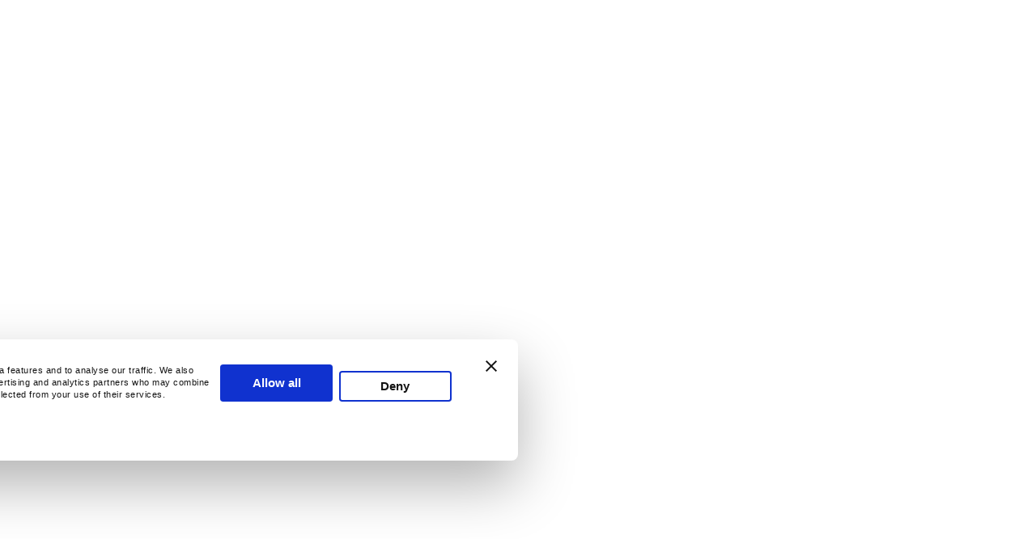

--- FILE ---
content_type: text/html
request_url: https://www.subispeed.com/products/1-10276-3-factionfab-fl-spec-coilovers-v2
body_size: 40050
content:
<!DOCTYPE html><html lang="EN"><head><title>FactionFab FL-Spec Coilovers V2 - 2008-2014 Subaru STI | SubiSpeed</title><meta name="description" content="Enjoy the comfort on the street with the performance on the track with the V2 FL-Spec Coilovers made to fit the Subaru STI."/><meta name="media" content="https://cdn.shopify.com/s/files/1/0737/9029/2257/products/c3d99c2debecb4cdb18e0da9222309d9.jpg?v=1697910536"/><meta property="og:description" content="Enjoy the comfort on the street with the performance on the track with the V2 FL-Spec Coilovers made to fit the Subaru STI."/><meta name="locale" content="en_US"/><meta property="og:title" content="FactionFab FL-Spec Coilovers V2 - 2008-2014 Subaru STI | SubiSpeed"/><meta property="og:type" content="website"/><meta property="og:locale" content="en"/><meta charSet="utf-8"/><meta name="viewport" content="width=device-width,initial-scale=1"/><meta name="robots" content="index,follow"/><link rel="canonical" href="https://www.subispeed.com/products/1-10276-3-factionfab-fl-spec-coilovers-v2"/><meta property="og:url" content="https://www.subispeed.com/products/1-10276-3-factionfab-fl-spec-coilovers-v2"/><meta property="og:image:url" content="https://cdn.shopify.com/s/files/1/0737/9029/2257/products/c3d99c2debecb4cdb18e0da9222309d9.jpg?v=1697910536"/><meta property="og:image:alt" content="FFA1.10276.3 FactionFab FL-Spec Coilovers V2 - 2008-2014 Subaru STI,"/><meta property="og:image:height" content="530"/><meta property="og:image:secure_url" content="https://cdn.shopify.com/s/files/1/0737/9029/2257/products/c3d99c2debecb4cdb18e0da9222309d9.jpg?v=1697910536"/><meta property="og:image:type" content="image/jpeg"/><meta property="og:image:width" content="800"/><script type="application/ld+json">{"@context":"https://schema.org","@type":"BreadcrumbList","itemListElement":[{"@type":"ListItem","position":1,"name":"Products","item":"https://www.subispeed.com/products"},{"@type":"ListItem","position":2,"name":"FactionFab FL-Spec Coilovers V2  - 2008-2014 Subaru STI"}]}</script><script type="application/ld+json">{"@context":"https://schema.org","@type":"Product","brand":{"@type":"Brand","name":"FactionFab"},"description":"Enjoy the comfort on the street with the performance on the track with the V2 FL-Spec Coilovers made to fit the Subaru STI.","image":["https://cdn.shopify.com/s/files/1/0737/9029/2257/products/c3d99c2debecb4cdb18e0da9222309d9.jpg?v=1697910536"],"name":"FactionFab FL-Spec Coilovers V2  - 2008-2014 Subaru STI","review":[],"sku":"FFA1.10276.3","url":"https://www.subispeed.com/products/1-10276-3-factionfab-fl-spec-coilovers-v2","offers":[{"@type":"Offer","availability":"https://schema.org/InStock","price":1150,"priceCurrency":"USD","sku":"FFA1.10276.3","url":"https://www.subispeed.com/products/1-10276-3-factionfab-fl-spec-coilovers-v2?Title=Default+Title","priceValidUntil":"Mon Feb 01 2027 02:24:23 GMT+0000 (Coordinated Universal Time)","shippingDetails":{"@type":"OfferShippingDetails","shippingRate":{"@type":"MonetaryAmount","value":0,"currency":"USD"},"shippingDestination":{"@type":"DefinedRegion","addressCountry":"US"},"deliveryTime":{"@type":"ShippingDeliveryTime","handlingTime":{"@type":"QuantitativeValue","unitCode":"DAY","minValue":0,"maxValue":1},"transitTime":{"@type":"QuantitativeValue","minValue":1,"maxValue":2,"unitCode":"DAY"}}},"hasMerchantReturnPolicy":{"@type":"MerchantReturnPolicy","applicableCountry":"US","returnPolicyCategory":"https://schema.org/MerchantReturnFiniteReturnWindow","merchantReturnDays":30,"returnMethod":"https://schema.org/ReturnByMail","returnFees":"https://schema.org/FreeReturn"}}]}</script><script type="application/ld+json">{"@context":"https://schema.org","@type":"WebSite","url":"https://www.subispeed.com/products/1-10276-3-factionfab-fl-spec-coilovers-v2","potentialAction":{"@type":"SearchAction","target":{"@type":"EntryPoint","urlTemplate":"https://www.subispeed.com/products/1-10276-3-factionfab-fl-spec-coilovers-v2search?q={search_term_string}"},"query":"required name=search_term_string","query-input":"required name=search_term_string"}}</script><link href="https://ftspeed-apg.bloomreach.io/delivery/resources/content/gallery/subispeed/favicon.png?width=16&amp;height=16" id="favicon" rel="icon" type="image/png"/><link rel="stylesheet" href="https://cdn.shopify.com/oxygen-v2/27130/12306/25351/555500/build/_assets/app-6TB4Q55G.css"/><link rel="preconnect" href="https://cdn.shopify.com"/><link rel="preconnect" href="https://shop.app"/></head><body><noscript><iframe src="https://www.googletagmanager.com/ns.html?id=GTM-TVLLXBF"
        height="0" width="0" style="display:none;visibility:hidden"></iframe></noscript><div role="region" aria-label="Notifications (F8)" tabindex="-1" style="pointer-events:none"><ol tabindex="-1" class="fixed top-0 z-[100] flex max-h-screen w-full flex-col-reverse gap-4 p-4 sm:bottom-auto sm:right-0 sm:top-0 sm:flex-col mt-[142px] md:mt-[186px] md:max-w-[350px]"></ol></div><header class="sticky top-0 z-50 h-auto min-h-max"><nav class="" id="navigation"><a href="#skip-navigation" tabindex="0" class="sr-only">Skip to content</a><div class="block"><div class="bg-gray"><div class="container flex items-center justify-center md:py-1.5 md:justify-between"><div class="flex items-center gap-8"><div class="hidden items-center gap-1 lg:flex"><div class="animate-pulse rounded bg-gray-90 mix-blend-screen h-[21.5px] w-[140px]"></div></div><div class="flex items-center gap-4 p-0 md:gap-2 xl:gap-4"><div class="prose max-w-none [&amp;_a]:text-primary [&amp;_strong]:text-inherit hidden whitespace-nowrap text-center text-xs leading-relaxed md:block [&amp;_strong]:font-bold text-white"><p><strong>Welcome Sale 5% OFF*. Use Code: SSSAVE5&#xa0;</strong>*Some Restrictions May Apply |&#xa0;<strong>Free Shipping On Orders Over &#x24;199</strong></p></div><div class="prose max-w-none [&amp;_a]:text-primary [&amp;_strong]:text-inherit text-center text-xs leading-relaxed md:hidden [&amp;_strong]:font-bold text-white"><p><strong>5% OFF*. Use Code: SSSAVE5&#xa0;</strong>*Some Restrictions May Apply</p></div></div></div><nav aria-label="Main" data-orientation="horizontal" dir="ltr" class="hidden justify-self-end md:block"><div style="position:relative"><ul data-orientation="horizontal" class="flex items-center gap-4 lg:gap-8" dir="ltr"><li><a class="outline-none focus:outline-none" href="/faq" target="_self"><p class="text-xs leading-relaxed underline font-normal underline-offset-3 decoration-transparent transition-all text-white hover:text-white hover:decoration-white">FAQ</p></a></li><li><a class="outline-none focus:outline-none" href="/returns" target="_self"><p class="text-xs leading-relaxed underline font-normal underline-offset-3 decoration-transparent transition-all text-white hover:text-white hover:decoration-white">Return Policy</p></a></li></ul></div></nav></div></div></div><div class="hidden md:block"><div class="bg-black"><div class="container flex items-center justify-between gap-8 py-2.5"><a class="outline-none focus:outline-none" href="/"><div><div class="animate-pulse rounded bg-gray-90 mix-blend-screen h-8 w-[186px] md:h-[42px] md:w-[272px]"></div></div></a><div class="grow"><div class="relative"><div class="flex flex-col gap-1.5"><div class="relative"><div class="pointer-events-none absolute inset-y-0 left-0 flex pl-3 outline-none invalid:border-negative invalid:bg-negative-10 invalid:text-negative focus:outline-none focus:ring-2 focus:ring-inset focus:ring-primary-40 border-gray-50 text-gray placeholder:text-gray-60 focus:border-gray-50 py-[12px]"><div class="hidden lg:block"><svg xmlns="http://www.w3.org/2000/svg" fill="none" viewBox="0 0 24 24" stroke-width="1.5" stroke="currentColor" aria-hidden="true" data-slot="icon" class="h-4 w-4 shrink-0 text-primary" height="16" width="16"><path stroke-linecap="round" stroke-linejoin="round" d="m21 21-5.197-5.197m0 0A7.5 7.5 0 1 0 5.196 5.196a7.5 7.5 0 0 0 10.607 10.607Z"></path></svg></div></div><div class=""><input class="text-md peer flex rounded bg-white px-3 leading-relaxed file:mr-5 file:cursor-pointer file:border-none file:bg-gray file:px-5 file:py-2.5 file:font-sans file:text-sm file:font-semibold file:leading-relaxed file:text-white disabled:cursor-not-allowed disabled:opacity-50 outline-none invalid:border-negative invalid:bg-negative-10 invalid:text-negative focus:outline-none focus:ring-2 focus:ring-inset focus:ring-primary-40 border border-gray-50 text-gray placeholder:text-gray-60 focus:border-gray-50 py-[7px] pr-12 lg:pl-10 lg:pr-24 w-full" id="navigation-search-desktop" aria-label="search input" autoComplete="off" placeholder="Search" value=""/></div></div></div><button class="transition-colors inline-flex items-center justify-center bg-positive text-white hover:opacity-80 focus-visible:outline-none focus-visible:ring-2 focus-visible:ring-positive-10 disabled:pointer-events-none disabled:opacity-50 rounded absolute right-[5px] top-[5px] px-3 py-2 lg:right-[4.25px] lg:top-[4.25px] lg:px-5" aria-label="Search" type="button"><p class="text-sm font-bold hidden leading-tight lg:block">Search</p><svg xmlns="http://www.w3.org/2000/svg" fill="none" viewBox="0 0 24 24" stroke-width="1.5" stroke="currentColor" aria-hidden="true" data-slot="icon" class="h-4 w-4 shrink-0 stroke-2 text-white lg:hidden" height="16" width="16"><path stroke-linecap="round" stroke-linejoin="round" d="m21 21-5.197-5.197m0 0A7.5 7.5 0 1 0 5.196 5.196a7.5 7.5 0 0 0 10.607 10.607Z"></path></svg></button></div></div><ol class="flex items-center gap-1 text-white"><li><button class="transition-colors inline-flex items-center justify-center text-white hover:bg-primary-80 focus-visible:outline-none focus-visible:ring-2 focus-visible:ring-primary-40 disabled:pointer-events-none disabled:bg-primary-50 rounded p-2.5 relative bg-transparent py-2" id="account-button" title="Account" type="button" aria-haspopup="dialog" aria-expanded="false" aria-controls="radix-:Rembdkqf9:" data-state="closed"><svg xmlns="http://www.w3.org/2000/svg" fill="none" viewBox="0 0 24 24" stroke-width="2" stroke="currentColor" aria-hidden="true" data-slot="icon" class="size-6 shrink-0" height="24" width="24"><path stroke-linecap="round" stroke-linejoin="round" d="M15.75 6a3.75 3.75 0 1 1-7.5 0 3.75 3.75 0 0 1 7.5 0ZM4.501 20.118a7.5 7.5 0 0 1 14.998 0A17.933 17.933 0 0 1 12 21.75c-2.676 0-5.216-.584-7.499-1.632Z"></path></svg></button></li><li class="hidden md:block"><button class="transition-colors inline-flex items-center justify-center text-white hover:bg-primary-80 focus-visible:outline-none focus-visible:ring-2 focus-visible:ring-primary-40 disabled:pointer-events-none disabled:bg-primary-50 rounded p-2.5 relative bg-transparent py-2" type="button"><p class="text-base leading-relaxed font-normal sr-only">link to cart</p><!--$--><a class="outline-none focus:outline-none relative flex h-6 w-6 items-center justify-center" href="/cart"><svg xmlns="http://www.w3.org/2000/svg" fill="none" viewBox="0 0 24 24" stroke-width="2" stroke="currentColor" aria-hidden="true" data-slot="icon" class="h-6 w-6 shrink-0" height="24" width="24"><path stroke-linecap="round" stroke-linejoin="round" d="M2.25 3h1.386c.51 0 .955.343 1.087.835l.383 1.437M7.5 14.25a3 3 0 0 0-3 3h15.75m-12.75-3h11.218c1.121-2.3 2.1-4.684 2.924-7.138a60.114 60.114 0 0 0-16.536-1.84M7.5 14.25 5.106 5.272M6 20.25a.75.75 0 1 1-1.5 0 .75.75 0 0 1 1.5 0Zm12.75 0a.75.75 0 1 1-1.5 0 .75.75 0 0 1 1.5 0Z"></path></svg></a><!--/$--></button></li></ol></div></div><div><nav aria-label="Main" data-orientation="horizontal" dir="ltr" class="relative z-10 w-full border-b border-gray-20 bg-white"><div class="container grid grid-cols-6 lg:grid-cols-7 xl:flex xl:grid-cols-8"><div class="col-start-1 col-end-6 lg:col-start-1 lg:col-end-7 xl:col-end-8"><div style="position:relative"><ul data-orientation="horizontal" class="group flex list-none items-center scrollbar scrollbar-track-gray/20 scrollbar-thumb-primary scrollbar-track-rounded scrollbar-thumb-rounded scrollbar-h-[6px] justify-start gap-2 overflow-x-auto lg:gap-4 xl:gap-6" dir="ltr"><li class="pt-1"><button id="radix-:R16bdkqf9:-trigger-radix-:R6n6bdkqf9:" data-state="closed" aria-expanded="false" aria-controls="radix-:R16bdkqf9:-content-radix-:R6n6bdkqf9:" class="group w-max items-center justify-center whitespace-nowrap border-b-4 border-transparent font-semibold text-gray decoration-transparent transition-all data-[active]:border-b-primary data-[state=open]:border-b-primary hover:border-b-primary disabled:pointer-events-none disabled:opacity-50 group outline-none focus:border-primary focus:ring-2 focus:ring-inset flex gap-2 rounded-none py-[3px] text-sm" data-radix-collection-item=""><div class="h-[30px] w-[56px]"><img alt="a subaru STI Thumbnail Image" decoding="async" height="320" loading="lazy" src="https://ftspeed-apg.bloomreach.io/delivery/resources/content/gallery/development/dev-nav-subaru-sti.jpeg?width=320&amp;height=320&amp;crop=center" srcSet="https://ftspeed-apg.bloomreach.io/delivery/resources/content/gallery/development/dev-nav-subaru-sti.jpeg?width=320&amp;height=320&amp;crop=center 1x, https://ftspeed-apg.bloomreach.io/delivery/resources/content/gallery/development/dev-nav-subaru-sti.jpeg?width=640&amp;height=640&amp;crop=center 2x, https://ftspeed-apg.bloomreach.io/delivery/resources/content/gallery/development/dev-nav-subaru-sti.jpeg?width=960&amp;height=960&amp;crop=center 3x" width="320" style="aspect-ratio:320/320" class="max-h-full max-w-full object-cover"/></div>Subaru STI</button></li><li class="pt-1"><button id="radix-:R16bdkqf9:-trigger-radix-:Ran6bdkqf9:" data-state="closed" aria-expanded="false" aria-controls="radix-:R16bdkqf9:-content-radix-:Ran6bdkqf9:" class="group w-max items-center justify-center whitespace-nowrap border-b-4 border-transparent font-semibold text-gray decoration-transparent transition-all data-[active]:border-b-primary data-[state=open]:border-b-primary hover:border-b-primary disabled:pointer-events-none disabled:opacity-50 group outline-none focus:border-primary focus:ring-2 focus:ring-inset flex gap-2 rounded-none py-[3px] text-sm" data-radix-collection-item=""><div class="h-[30px] w-[56px]"><img alt="a subaru WRX Thumbnail Image" decoding="async" height="320" loading="lazy" src="https://ftspeed-apg.bloomreach.io/delivery/resources/content/gallery/development/dev-nav-subaru-wrx.jpeg?width=320&amp;height=320&amp;crop=center" srcSet="https://ftspeed-apg.bloomreach.io/delivery/resources/content/gallery/development/dev-nav-subaru-wrx.jpeg?width=320&amp;height=320&amp;crop=center 1x, https://ftspeed-apg.bloomreach.io/delivery/resources/content/gallery/development/dev-nav-subaru-wrx.jpeg?width=640&amp;height=640&amp;crop=center 2x, https://ftspeed-apg.bloomreach.io/delivery/resources/content/gallery/development/dev-nav-subaru-wrx.jpeg?width=960&amp;height=960&amp;crop=center 3x" width="320" style="aspect-ratio:320/320" class="max-h-full max-w-full object-cover"/></div>Subaru WRX</button></li><li class="pt-1"><button id="radix-:R16bdkqf9:-trigger-radix-:Ren6bdkqf9:" data-state="closed" aria-expanded="false" aria-controls="radix-:R16bdkqf9:-content-radix-:Ren6bdkqf9:" class="group w-max items-center justify-center whitespace-nowrap border-b-4 border-transparent font-semibold text-gray decoration-transparent transition-all data-[active]:border-b-primary data-[state=open]:border-b-primary hover:border-b-primary disabled:pointer-events-none disabled:opacity-50 group outline-none focus:border-primary focus:ring-2 focus:ring-inset flex gap-2 rounded-none py-[3px] text-sm" data-radix-collection-item=""><div class="h-[30px] w-[56px]"><img alt="a subaru BRZ Thumbnail Image" decoding="async" height="320" loading="lazy" src="https://ftspeed-apg.bloomreach.io/delivery/resources/content/gallery/development/dev-nav-subaru-brz.jpeg?width=320&amp;height=320&amp;crop=center" srcSet="https://ftspeed-apg.bloomreach.io/delivery/resources/content/gallery/development/dev-nav-subaru-brz.jpeg?width=320&amp;height=320&amp;crop=center 1x, https://ftspeed-apg.bloomreach.io/delivery/resources/content/gallery/development/dev-nav-subaru-brz.jpeg?width=640&amp;height=640&amp;crop=center 2x, https://ftspeed-apg.bloomreach.io/delivery/resources/content/gallery/development/dev-nav-subaru-brz.jpeg?width=960&amp;height=960&amp;crop=center 3x" width="320" style="aspect-ratio:320/320" class="max-h-full max-w-full object-cover"/></div>Subaru BRZ</button></li><li class="pt-1"><button id="radix-:R16bdkqf9:-trigger-radix-:Rin6bdkqf9:" data-state="closed" aria-expanded="false" aria-controls="radix-:R16bdkqf9:-content-radix-:Rin6bdkqf9:" class="group w-max items-center justify-center whitespace-nowrap border-b-4 border-transparent font-semibold text-gray decoration-transparent transition-all data-[active]:border-b-primary data-[state=open]:border-b-primary hover:border-b-primary disabled:pointer-events-none disabled:opacity-50 group outline-none focus:border-primary focus:ring-2 focus:ring-inset flex gap-2 rounded-none py-[3px] text-sm" data-radix-collection-item=""><div class="h-[30px] w-[56px]"><img alt="a subaru forester Thumbnail Image" decoding="async" height="320" loading="lazy" src="https://ftspeed-apg.bloomreach.io/delivery/resources/content/gallery/development/dev-nav-forester.jpg?width=320&amp;height=320&amp;crop=center" srcSet="https://ftspeed-apg.bloomreach.io/delivery/resources/content/gallery/development/dev-nav-forester.jpg?width=320&amp;height=320&amp;crop=center 1x, https://ftspeed-apg.bloomreach.io/delivery/resources/content/gallery/development/dev-nav-forester.jpg?width=640&amp;height=640&amp;crop=center 2x, https://ftspeed-apg.bloomreach.io/delivery/resources/content/gallery/development/dev-nav-forester.jpg?width=960&amp;height=960&amp;crop=center 3x" width="320" style="aspect-ratio:320/320" class="max-h-full max-w-full object-cover"/></div>Subaru Forester</button></li><li class="pt-1"><button id="radix-:R16bdkqf9:-trigger-radix-:Rmn6bdkqf9:" data-state="closed" aria-expanded="false" aria-controls="radix-:R16bdkqf9:-content-radix-:Rmn6bdkqf9:" class="group w-max items-center justify-center whitespace-nowrap border-b-4 border-transparent font-semibold text-gray decoration-transparent transition-all data-[active]:border-b-primary data-[state=open]:border-b-primary hover:border-b-primary disabled:pointer-events-none disabled:opacity-50 group outline-none focus:border-primary focus:ring-2 focus:ring-inset flex gap-2 rounded-none py-[3px] text-sm" data-radix-collection-item=""><div class="h-[30px] w-[56px]"><img alt="a subaru crosstrek Thumbnail Image" decoding="async" height="320" loading="lazy" src="https://ftspeed-apg.bloomreach.io/delivery/resources/content/gallery/development/dev-nav-crosstrek.jpg?width=320&amp;height=320&amp;crop=center" srcSet="https://ftspeed-apg.bloomreach.io/delivery/resources/content/gallery/development/dev-nav-crosstrek.jpg?width=320&amp;height=320&amp;crop=center 1x, https://ftspeed-apg.bloomreach.io/delivery/resources/content/gallery/development/dev-nav-crosstrek.jpg?width=640&amp;height=640&amp;crop=center 2x, https://ftspeed-apg.bloomreach.io/delivery/resources/content/gallery/development/dev-nav-crosstrek.jpg?width=960&amp;height=960&amp;crop=center 3x" width="320" style="aspect-ratio:320/320" class="max-h-full max-w-full object-cover"/></div>Subaru Crosstrek</button></li></ul></div></div><div style="position:relative"><ul data-orientation="horizontal" class="group flex list-none items-center justify-between gap-4 lg:gap-8 scrollbar scrollbar-track-gray/20 scrollbar-thumb-primary scrollbar-track-rounded scrollbar-thumb-rounded scrollbar-h-[6px]" dir="ltr"><li class="col-start-6 col-end-auto w-full list-none pl-3 pt-1 lg:col-start-7 lg:pl-4 xl:col-start-8 xl:pl-6"><button id="radix-:R16bdkqf9:-trigger-radix-:R176bdkqf9:" data-state="closed" aria-expanded="false" aria-controls="radix-:R16bdkqf9:-content-radix-:R176bdkqf9:" class="group inline-flex w-max items-center justify-center whitespace-nowrap border-b-4 border-transparent py-2 font-semibold text-gray decoration-transparent transition-all data-[active]:border-b-primary data-[state=open]:border-b-primary hover:border-b-primary disabled:pointer-events-none disabled:opacity-50 group rounded-t outline-none focus:border-primary focus:ring-2 focus:ring-inset text-sm" data-radix-collection-item="">Shop by Category</button></li></ul></div></div><div class="absolute left-0 top-full flex w-full justify-center"></div></nav></div><div class="flex items-end overflow-hidden bg-white md:border-t md:border-gray-20 shadow transition-all duration-300 max-h-96 md:max-h-16"><div class="container flex w-full flex-col gap-4 overflow-hidden md:flex-row md:items-center md:gap-4 py-4 md:py-1.5 transition-all duration-300 max-h-96"><div class="flex w-full flex-col gap-4 md:flex-row md:items-center md:gap-4"><div class="md:hidden"><h3 class="text-base font-semibold hidden leading-tight text-gray md:block">Select your vehicle</h3><button class="transition-colors items-center hover:opacity-80 disabled:pointer-events-none disabled:opacity-50 rounded p-0 flex w-full justify-between text-gray no-underline md:hidden" type="button"><h3 class="text-base font-semibold leading-tight text-gray">Select your vehicle</h3><svg xmlns="http://www.w3.org/2000/svg" viewBox="0 0 24 24" fill="currentColor" aria-hidden="true" data-slot="icon" height="16" width="16" class="h-4 w-4 shrink-0"><path fill-rule="evenodd" d="M11.47 7.72a.75.75 0 0 1 1.06 0l7.5 7.5a.75.75 0 1 1-1.06 1.06L12 9.31l-6.97 6.97a.75.75 0 0 1-1.06-1.06l7.5-7.5Z" clip-rule="evenodd"></path></svg></button></div><div class="flex w-full grow flex-col gap-6 md:flex-row md:gap-4"><div class="w-full"><div class="flex flex-col gap-2"><button type="button" role="combobox" aria-controls="radix-:R16nmbdkqf9:" aria-expanded="false" aria-autocomplete="none" dir="ltr" data-state="closed" data-placeholder="" class="ring-offset-background placeholder:text-muted-foreground text-md flex w-full items-center justify-between bg-transparent ring-inset focus:outline-none focus:ring-2 disabled:cursor-not-allowed py-2.5 rounded border px-3 border-gray-50 text-gray-60 md:text-xs relative" aria-label="Select Year"><span style="pointer-events:none">Select Year</span><svg xmlns="http://www.w3.org/2000/svg" fill="none" viewBox="0 0 24 24" stroke-width="1.5" stroke="currentColor" aria-hidden="true" data-slot="icon" width="16" height="16" class="h-4 w-4 shrink-0"><path stroke-linecap="round" stroke-linejoin="round" d="m19.5 8.25-7.5 7.5-7.5-7.5"></path></svg></button><select aria-hidden="true" tabindex="-1" style="position:absolute;border:0;width:1px;height:1px;padding:0;margin:-1px;overflow:hidden;clip:rect(0, 0, 0, 0);white-space:nowrap;word-wrap:normal"><option value=""></option></select></div></div><div class="w-full"><div class="flex flex-col gap-2"><button type="button" role="combobox" aria-controls="radix-:R1anmbdkqf9:" aria-expanded="false" aria-autocomplete="none" dir="ltr" data-state="closed" disabled="" data-disabled="" data-placeholder="" class="ring-offset-background placeholder:text-muted-foreground text-md flex w-full items-center justify-between bg-transparent ring-inset focus:outline-none focus:ring-2 disabled:cursor-not-allowed py-2.5 rounded border px-3 border-gray-50 text-gray-60 md:text-xs relative" aria-label="Select Make"><span style="pointer-events:none">Select Make</span><svg xmlns="http://www.w3.org/2000/svg" fill="none" viewBox="0 0 24 24" stroke-width="1.5" stroke="currentColor" aria-hidden="true" data-slot="icon" width="16" height="16" class="h-4 w-4 shrink-0"><path stroke-linecap="round" stroke-linejoin="round" d="m19.5 8.25-7.5 7.5-7.5-7.5"></path></svg></button><select aria-hidden="true" tabindex="-1" disabled="" style="position:absolute;border:0;width:1px;height:1px;padding:0;margin:-1px;overflow:hidden;clip:rect(0, 0, 0, 0);white-space:nowrap;word-wrap:normal"><option value=""></option></select></div></div><div class="w-full"><div class="flex flex-col gap-2"><button type="button" role="combobox" aria-controls="radix-:R1enmbdkqf9:" aria-expanded="false" aria-autocomplete="none" dir="ltr" data-state="closed" disabled="" data-disabled="" data-placeholder="" class="ring-offset-background placeholder:text-muted-foreground text-md flex w-full items-center justify-between bg-transparent ring-inset focus:outline-none focus:ring-2 disabled:cursor-not-allowed py-2.5 rounded border px-3 border-gray-50 text-gray-60 md:text-xs relative" aria-label="Select Model"><span style="pointer-events:none">Select Model</span><svg xmlns="http://www.w3.org/2000/svg" fill="none" viewBox="0 0 24 24" stroke-width="1.5" stroke="currentColor" aria-hidden="true" data-slot="icon" width="16" height="16" class="h-4 w-4 shrink-0"><path stroke-linecap="round" stroke-linejoin="round" d="m19.5 8.25-7.5 7.5-7.5-7.5"></path></svg></button><select aria-hidden="true" tabindex="-1" disabled="" style="position:absolute;border:0;width:1px;height:1px;padding:0;margin:-1px;overflow:hidden;clip:rect(0, 0, 0, 0);white-space:nowrap;word-wrap:normal"><option value=""></option></select></div></div></div><div class="flex shrink flex-col gap-4 md:flex-row"><button disabled="" class="transition-colors inline-flex items-center justify-center px-5 py-2.5 bg-primary text-white hover:bg-primary-80 focus-visible:outline-none focus-visible:ring-2 focus-visible:ring-primary-40 disabled:pointer-events-none disabled:bg-primary-50 rounded whitespace-nowrap" type="button"><p class="text-sm leading-relaxed font-semibold">SEARCH ALL PARTS</p></button></div></div></div></div></div><div class="block md:hidden"><div class="bg-black"><div class="container flex flex-col gap-2 pb-2.5 pt-1"><div class="grid grid-cols-12 items-center"><div class="col-span-2"><button class="transition-colors inline-flex items-center justify-center text-white hover:bg-primary-80 focus-visible:outline-none focus-visible:ring-2 focus-visible:ring-primary-40 disabled:pointer-events-none disabled:bg-primary-50 rounded p-2.5 -translate-x-2 bg-transparent" aria-label="Open mobile menu" type="button"><div class="group flex h-6 w-6 flex-col items-center justify-center rounded" aria-hidden="true"><div class="h-[3px] w-6 my-[2.5px] rounded-full bg-white transition ease transform duration-300"></div><div class="h-[3px] w-6 my-[2.5px] rounded-full bg-white transition ease transform duration-300"></div><div class="h-[3px] w-6 my-[2.5px] rounded-full bg-white transition ease transform duration-300"></div></div></button></div><div class="col-span-6 col-start-4 justify-self-center"><a class="outline-none focus:outline-none" href="/"><div class="block h-8"><div class="animate-pulse rounded bg-gray-90 mix-blend-screen h-8 w-[186px] md:h-[42px] md:w-[272px]"></div></div></a></div><ol class="col-span-3 col-start-10 flex items-center justify-self-end text-white gap-1"><li class="shrink-0"><button class="transition-colors inline-flex items-center justify-center text-white hover:bg-primary-80 focus-visible:outline-none focus-visible:ring-2 focus-visible:ring-primary-40 disabled:pointer-events-none disabled:bg-primary-50 rounded p-2.5 relative bg-transparent" type="button"><p class="text-base leading-relaxed font-normal sr-only">link to account</p><svg xmlns="http://www.w3.org/2000/svg" fill="none" viewBox="0 0 24 24" stroke-width="1.5" stroke="currentColor" aria-hidden="true" data-slot="icon" width="24" height="24" class="h-6 w-6 shrink-0"><path stroke-linecap="round" stroke-linejoin="round" d="M15.75 6a3.75 3.75 0 1 1-7.5 0 3.75 3.75 0 0 1 7.5 0ZM4.501 20.118a7.5 7.5 0 0 1 14.998 0A17.933 17.933 0 0 1 12 21.75c-2.676 0-5.216-.584-7.499-1.632Z"></path></svg></button></li><li class="md:hidden"><button class="transition-colors inline-flex items-center justify-center text-white hover:bg-primary-80 focus-visible:outline-none focus-visible:ring-2 focus-visible:ring-primary-40 disabled:pointer-events-none disabled:bg-primary-50 rounded p-2.5 py-2 relative bg-transparent" type="button"><p class="text-base leading-relaxed font-normal sr-only">link to cart</p><!--$--><a class="outline-none focus:outline-none relative flex h-6 w-6 items-center justify-center" href="/cart"><svg xmlns="http://www.w3.org/2000/svg" fill="none" viewBox="0 0 24 24" stroke-width="2" stroke="currentColor" aria-hidden="true" data-slot="icon" class="h-6 w-6 shrink-0" height="24" width="24"><path stroke-linecap="round" stroke-linejoin="round" d="M2.25 3h1.386c.51 0 .955.343 1.087.835l.383 1.437M7.5 14.25a3 3 0 0 0-3 3h15.75m-12.75-3h11.218c1.121-2.3 2.1-4.684 2.924-7.138a60.114 60.114 0 0 0-16.536-1.84M7.5 14.25 5.106 5.272M6 20.25a.75.75 0 1 1-1.5 0 .75.75 0 0 1 1.5 0Zm12.75 0a.75.75 0 1 1-1.5 0 .75.75 0 0 1 1.5 0Z"></path></svg></a><!--/$--></button></li></ol></div><div class="grow"><div class="relative"><div class="flex flex-col gap-1.5"><div class="relative"><div class="pointer-events-none absolute inset-y-0 left-0 flex pl-3 outline-none invalid:border-negative invalid:bg-negative-10 invalid:text-negative focus:outline-none focus:ring-2 focus:ring-inset focus:ring-primary-40 border-gray-50 text-gray placeholder:text-gray-60 focus:border-gray-50 py-[12px]"><div class="hidden lg:block"><svg xmlns="http://www.w3.org/2000/svg" fill="none" viewBox="0 0 24 24" stroke-width="1.5" stroke="currentColor" aria-hidden="true" data-slot="icon" class="h-4 w-4 shrink-0 text-primary" height="16" width="16"><path stroke-linecap="round" stroke-linejoin="round" d="m21 21-5.197-5.197m0 0A7.5 7.5 0 1 0 5.196 5.196a7.5 7.5 0 0 0 10.607 10.607Z"></path></svg></div></div><div class=""><input class="text-md peer flex rounded bg-white px-3 leading-relaxed file:mr-5 file:cursor-pointer file:border-none file:bg-gray file:px-5 file:py-2.5 file:font-sans file:text-sm file:font-semibold file:leading-relaxed file:text-white disabled:cursor-not-allowed disabled:opacity-50 outline-none invalid:border-negative invalid:bg-negative-10 invalid:text-negative focus:outline-none focus:ring-2 focus:ring-inset focus:ring-primary-40 border border-gray-50 text-gray placeholder:text-gray-60 focus:border-gray-50 py-[7px] pr-12 lg:pl-10 lg:pr-24 w-full" id="navigation-search-mobile" aria-label="search input" autoComplete="off" placeholder="Search" value=""/></div></div></div><button class="transition-colors inline-flex items-center justify-center bg-positive text-white hover:opacity-80 focus-visible:outline-none focus-visible:ring-2 focus-visible:ring-positive-10 disabled:pointer-events-none disabled:opacity-50 rounded absolute right-[5px] top-[5px] px-3 py-2 lg:right-[4.25px] lg:top-[4.25px] lg:px-5" aria-label="Search" type="button"><p class="text-sm font-bold hidden leading-tight lg:block">Search</p><svg xmlns="http://www.w3.org/2000/svg" fill="none" viewBox="0 0 24 24" stroke-width="1.5" stroke="currentColor" aria-hidden="true" data-slot="icon" class="h-4 w-4 shrink-0 stroke-2 text-white lg:hidden" height="16" width="16"><path stroke-linecap="round" stroke-linejoin="round" d="m21 21-5.197-5.197m0 0A7.5 7.5 0 1 0 5.196 5.196a7.5 7.5 0 0 0 10.607 10.607Z"></path></svg></button></div></div></div></div></div><div class="hidden"></div><div class="hidden"></div></nav></header><!--$--><!--/$--><div class="container"><div class="mb-2.5"><div class="pt-4 md:pt-5"><nav aria-label="Breadcrumbs"><ol class="flex flex-wrap items-center"><li class="inline-flex items-center gap-4 pr-2.5 md:pr-4 text-gray underline decoration-transparent underline-offset-4 transition-all hover:decoration-gray"><a class="outline-none focus:outline-none" aria-label="Home" href="/"><svg xmlns="http://www.w3.org/2000/svg" viewBox="0 0 24 24" fill="currentColor" aria-hidden="true" data-slot="icon" class="h-4 w-4 text-primary" height="16" width="16"><path d="M11.47 3.841a.75.75 0 0 1 1.06 0l8.69 8.69a.75.75 0 1 0 1.06-1.061l-8.689-8.69a2.25 2.25 0 0 0-3.182 0l-8.69 8.69a.75.75 0 1 0 1.061 1.06l8.69-8.689Z"></path><path d="m12 5.432 8.159 8.159c.03.03.06.058.091.086v6.198c0 1.035-.84 1.875-1.875 1.875H15a.75.75 0 0 1-.75-.75v-4.5a.75.75 0 0 0-.75-.75h-3a.75.75 0 0 0-.75.75V21a.75.75 0 0 1-.75.75H5.625a1.875 1.875 0 0 1-1.875-1.875v-6.198a2.29 2.29 0 0 0 .091-.086L12 5.432Z"></path></svg></a></li><li class="flex items-center gap-2.5 md:gap-4"><span aria-hidden="true" class="leading-relaxed text-primary-40 no-underline">/</span><span tabindex="0" role="link" class="inline-flex items-center gap-4 pr-2.5 md:pr-4 text-gray decoration-transparent underline-offset-4 transition-all hover:decoration-gray cursor-pointer no-underline"><a class="outline-none focus:outline-none" href="/collections/suspension"><p class="text-xs font-semibold leading-none">Suspension</p></a></span></li><li class="flex items-center gap-2.5 md:gap-4"><span aria-hidden="true" class="leading-relaxed text-primary-40 no-underline">/</span><span tabindex="0" role="link" class="inline-flex items-center gap-4 pr-2.5 md:pr-4 text-gray decoration-transparent underline-offset-4 transition-all hover:decoration-gray cursor-pointer no-underline"><a class="outline-none focus:outline-none" href="/collections/suspension/suspension-height-adjustment"><p class="text-xs font-semibold leading-none">Suspension Height Adjustment</p></a></span></li><li class="flex items-center gap-2.5 md:gap-4"><span aria-hidden="true" class="leading-relaxed text-primary-40 no-underline">/</span><span tabindex="0" role="link" class="inline-flex items-center gap-4 pr-2.5 md:pr-4 text-gray decoration-transparent underline-offset-4 transition-all hover:decoration-gray cursor-pointer no-underline"><a class="outline-none focus:outline-none" href="/collections/suspension/suspension-height-adjustment/coilovers"><p class="text-xs font-semibold leading-none">Coilovers</p></a></span></li></ol></nav></div></div><section class="grid grid-cols-pdpMobile grid-rows-pdp gap-x-4 grid-areas-pdpMobile md:grid-cols-pdp md:grid-areas-pdp mb-16"><div class="grid-in-gallery"><div class="flex h-full flex-col items-center md:items-start"><div class="flex w-full flex-col sm:w-full md:w-[380px] lg:w-[500px] xl:w-[600px] 2xl:w-[700px]"><div class="relative flex w-full items-center justify-center aspect-square border border-gray-20 sm:h-[500px] md:h-[380px] lg:h-[500px] xl:h-[600px] 2xl:h-[700px]"><div class="absolute right-4 top-4 z-10 lg:right-5 lg:top-5"><button data-state="closed"><div class="transition-colors inline-flex items-center justify-center py-2 border border-primary bg-white text-primary hover:bg-primary-10 focus-visible:outline-none focus-visible:ring-2 focus-visible:ring-primary-40 disabled:pointer-events-none disabled:border-primary-50 disabled:bg-transparent disabled:text-primary-50 rounded-full size-8 px-1" role="button" tabindex="0"><svg xmlns="http://www.w3.org/2000/svg" fill="none" viewBox="0 0 24 24" stroke-width="1.5" stroke="currentColor" aria-hidden="true" data-slot="icon" width="16" height="16" class="size-4 stroke-2"><path stroke-linecap="round" stroke-linejoin="round" d="M21 8.25c0-2.485-2.099-4.5-4.688-4.5-1.935 0-3.597 1.126-4.312 2.733-.715-1.607-2.377-2.733-4.313-2.733C5.1 3.75 3 5.765 3 8.25c0 7.22 9 12 9 12s9-4.78 9-12Z"></path></svg></div></button></div><div class="inline-flex items-center gap-1 py-0.5 text-xs font-semibold transition-all focus:outline-none focus:ring-2 bg-gray-20 text-gray-90 hover:bg-gray-10 px-2 rounded-full absolute left-4 top-4 z-10 lg:left-5 lg:top-5"><p class="text-sm leading-relaxed font-semibold">FFA1.10276.3</p></div><img alt="FFA1.10276.3 FactionFab FL-Spec Coilovers V2 - 2008-2014 Subaru STI," decoding="async" height="463.75" loading="eager" src="https://cdn.shopify.com/s/files/1/0737/9029/2257/products/c3d99c2debecb4cdb18e0da9222309d9.jpg?v=1697910536&amp;width=700&amp;height=464&amp;crop=center" srcSet="https://cdn.shopify.com/s/files/1/0737/9029/2257/products/c3d99c2debecb4cdb18e0da9222309d9.jpg?v=1697910536&amp;width=700&amp;height=464&amp;crop=center 1x, https://cdn.shopify.com/s/files/1/0737/9029/2257/products/c3d99c2debecb4cdb18e0da9222309d9.jpg?v=1697910536&amp;width=1400&amp;height=928&amp;crop=center 2x, https://cdn.shopify.com/s/files/1/0737/9029/2257/products/c3d99c2debecb4cdb18e0da9222309d9.jpg?v=1697910536&amp;width=2100&amp;height=1391&amp;crop=center 3x" width="700" style="aspect-ratio:800/530" class="max-h-full max-w-full object-contain"/></div><div class="mt-3 flex w-full items-center justify-center gap-2"><button disabled="" class="transition-colors inline-flex items-center justify-center hover:opacity-80 disabled:pointer-events-none disabled:opacity-50 rounded p-0" title="Go to left Image" type="button"><svg xmlns="http://www.w3.org/2000/svg" fill="none" viewBox="0 0 24 24" stroke-width="1.5" stroke="currentColor" aria-hidden="true" data-slot="icon" width="24" height="24" class="size-6"><path stroke-linecap="round" stroke-linejoin="round" d="m11.25 9-3 3m0 0 3 3m-3-3h7.5M21 12a9 9 0 1 1-18 0 9 9 0 0 1 18 0Z"></path></svg></button><button class="transition-colors inline-flex items-center justify-center hover:opacity-80 disabled:pointer-events-none disabled:opacity-50 h-20 w-20 overflow-hidden rounded-none border px-0 py-4 sm:h-28 sm:w-28 border-primary-90" type="button"><img alt="FFA1.10276.3 FactionFab FL-Spec Coilovers V2 - 2008-2014 Subaru STI," decoding="async" height="72" loading="lazy" src="https://cdn.shopify.com/s/files/1/0737/9029/2257/products/c3d99c2debecb4cdb18e0da9222309d9.jpg?v=1697910536&amp;width=112&amp;height=72&amp;crop=center" srcSet="https://cdn.shopify.com/s/files/1/0737/9029/2257/products/c3d99c2debecb4cdb18e0da9222309d9.jpg?v=1697910536&amp;width=112&amp;height=72&amp;crop=center 1x, https://cdn.shopify.com/s/files/1/0737/9029/2257/products/c3d99c2debecb4cdb18e0da9222309d9.jpg?v=1697910536&amp;width=224&amp;height=144&amp;crop=center 2x, https://cdn.shopify.com/s/files/1/0737/9029/2257/products/c3d99c2debecb4cdb18e0da9222309d9.jpg?v=1697910536&amp;width=336&amp;height=216&amp;crop=center 3x" width="112" style="aspect-ratio:112/72" class="object-contain"/></button><button class="transition-colors inline-flex items-center justify-center hover:opacity-80 disabled:pointer-events-none disabled:opacity-50 h-20 w-20 overflow-hidden rounded-none border px-0 py-4 sm:h-28 sm:w-28 border-gray-20" type="button"><img alt="FFA1.10276.3 FactionFab FL-Spec Coilovers V2 - 2008-2014 Subaru STI," decoding="async" height="72" loading="lazy" src="https://cdn.shopify.com/s/files/1/0737/9029/2257/products/bf6a43bfaee4cf95861cd5ac29bca87a_6bcb3b83-3928-49d6-b633-19806538a387.jpg?v=1697910536&amp;width=112&amp;height=72&amp;crop=center" srcSet="https://cdn.shopify.com/s/files/1/0737/9029/2257/products/bf6a43bfaee4cf95861cd5ac29bca87a_6bcb3b83-3928-49d6-b633-19806538a387.jpg?v=1697910536&amp;width=112&amp;height=72&amp;crop=center 1x, https://cdn.shopify.com/s/files/1/0737/9029/2257/products/bf6a43bfaee4cf95861cd5ac29bca87a_6bcb3b83-3928-49d6-b633-19806538a387.jpg?v=1697910536&amp;width=224&amp;height=144&amp;crop=center 2x, https://cdn.shopify.com/s/files/1/0737/9029/2257/products/bf6a43bfaee4cf95861cd5ac29bca87a_6bcb3b83-3928-49d6-b633-19806538a387.jpg?v=1697910536&amp;width=336&amp;height=216&amp;crop=center 3x" width="112" style="aspect-ratio:112/72" class="object-contain"/></button><button class="transition-colors inline-flex items-center justify-center hover:opacity-80 disabled:pointer-events-none disabled:opacity-50 h-20 w-20 overflow-hidden rounded-none border px-0 py-4 sm:h-28 sm:w-28 border-gray-20" type="button"><img alt="FFA1.10276.3 FactionFab FL-Spec Coilovers V2 - 2008-2014 Subaru STI," decoding="async" height="72" loading="lazy" src="https://cdn.shopify.com/s/files/1/0737/9029/2257/products/a2e4fdecc91bd1842dba2a5dfaa404b6_0744abc3-d6f0-41d2-8367-9026de7cc9b9.jpg?v=1697910536&amp;width=112&amp;height=72&amp;crop=center" srcSet="https://cdn.shopify.com/s/files/1/0737/9029/2257/products/a2e4fdecc91bd1842dba2a5dfaa404b6_0744abc3-d6f0-41d2-8367-9026de7cc9b9.jpg?v=1697910536&amp;width=112&amp;height=72&amp;crop=center 1x, https://cdn.shopify.com/s/files/1/0737/9029/2257/products/a2e4fdecc91bd1842dba2a5dfaa404b6_0744abc3-d6f0-41d2-8367-9026de7cc9b9.jpg?v=1697910536&amp;width=224&amp;height=144&amp;crop=center 2x, https://cdn.shopify.com/s/files/1/0737/9029/2257/products/a2e4fdecc91bd1842dba2a5dfaa404b6_0744abc3-d6f0-41d2-8367-9026de7cc9b9.jpg?v=1697910536&amp;width=336&amp;height=216&amp;crop=center 3x" width="112" style="aspect-ratio:112/72" class="object-contain"/></button><button class="transition-colors inline-flex items-center justify-center hover:opacity-80 disabled:pointer-events-none disabled:opacity-50 h-20 w-20 overflow-hidden rounded-none border px-0 py-4 sm:h-28 sm:w-28 border-gray-20" type="button"><img alt="FFA1.10276.3 FactionFab FL-Spec Coilovers V2 - 2008-2014 Subaru STI," decoding="async" height="72" loading="lazy" src="https://cdn.shopify.com/s/files/1/0737/9029/2257/products/e54d3b52b747d2020af985692a90c1d5_3e0c9f14-e36e-453c-bdd8-2aacecfda838.jpg?v=1697910536&amp;width=112&amp;height=72&amp;crop=center" srcSet="https://cdn.shopify.com/s/files/1/0737/9029/2257/products/e54d3b52b747d2020af985692a90c1d5_3e0c9f14-e36e-453c-bdd8-2aacecfda838.jpg?v=1697910536&amp;width=112&amp;height=72&amp;crop=center 1x, https://cdn.shopify.com/s/files/1/0737/9029/2257/products/e54d3b52b747d2020af985692a90c1d5_3e0c9f14-e36e-453c-bdd8-2aacecfda838.jpg?v=1697910536&amp;width=224&amp;height=144&amp;crop=center 2x, https://cdn.shopify.com/s/files/1/0737/9029/2257/products/e54d3b52b747d2020af985692a90c1d5_3e0c9f14-e36e-453c-bdd8-2aacecfda838.jpg?v=1697910536&amp;width=336&amp;height=216&amp;crop=center 3x" width="112" style="aspect-ratio:112/72" class="object-contain"/></button><button class="transition-colors inline-flex items-center justify-center hover:opacity-80 disabled:pointer-events-none disabled:opacity-50 rounded p-0" title="Go to right Image" type="button"><svg xmlns="http://www.w3.org/2000/svg" fill="none" viewBox="0 0 24 24" stroke-width="1.5" stroke="currentColor" aria-hidden="true" data-slot="icon" width="24" height="24" class="size-6"><path stroke-linecap="round" stroke-linejoin="round" d="m12.75 15 3-3m0 0-3-3m3 3h-7.5M21 12a9 9 0 1 1-18 0 9 9 0 0 1 18 0Z"></path></svg></button></div></div></div></div><div class="grid-in-titleAndReview"><h1 class="font-semibold mb-2 text-xl leading-tight md:leading-normal">FactionFab FL-Spec Coilovers V2  - 2008-2014 Subaru STI</h1><div class="mb-5 flex items-center justify-between gap-4 md:justify-start"><div class="yotpo bottomLine order-1 md:order-2" data-yotpo-product-id="8363241308449"></div></div></div><div class="grid-in-pdpDetails"><div class="mt-5 flex items-center gap-5 md:mt-0 mb-2.5"><p class="text-3xl font-bold leading-tight"><span>$1,150.00</span></p><div class="flex flex-col gap-0.5"></div></div><div class="mb-5 flex w-full flex-col items-center gap-x-4 md:mb-6"><div class="hidden" style="--shop-pay-button-width:100%"></div><div class="flex size-full flex-row justify-between"><div class="flex w-full flex-wrap items-center gap-1.5"><p class="text-base leading-relaxed font-normal flex flex-wrap gap-1"><span class="text-base leading-relaxed font-semibold">Pay</span>in full or<span class="text-base leading-relaxed font-semibold">in 4 interest-free installments</span>of<span class="text-base leading-relaxed font-semibold">$287.50<!-- -->.</span><button class="transition-colors inline-flex items-center justify-center hover:opacity-80 disabled:pointer-events-none disabled:opacity-50 rounded m-0 p-0" type="button"><img alt="Shop Pay" height="20" src="https://cdn.shopify.com/oxygen-v2/27130/12306/25351/555500/build/_assets/ShopPay-QBDSTIFO.svg" width="83"/></button></p></div></div></div><div id="pdp-button-row"><form class="flex items-center mb-6 flex-col gap-4 md:mb-8"><input type="hidden" name="cartAction" value="ADD_TO_CART"/><input name="lines" type="hidden" value="[{&quot;merchandiseId&quot;:&quot;gid://shopify/ProductVariant/45766189515041&quot;,&quot;quantity&quot;:1}]"/><div class="flex w-full justify-start gap-x-5"><div class="flex flex-col gap-1.5"><div class="relative"><button class="absolute inset-y-[1px] left-[1px] flex items-center rounded-l bg-gray-10 py-[12px] pl-1 pr-1 outline-none invalid:border-negative invalid:bg-negative-10 invalid:text-negative focus:outline-none focus:ring-2 focus:ring-inset focus:ring-primary-40 border-gray text-gray placeholder:text-gray focus:border-gray cursor-not-allowed opacity-50" disabled="" title="Decrement" type="button"><svg xmlns="http://www.w3.org/2000/svg" fill="none" viewBox="0 0 24 24" stroke-width="1.5" stroke="currentColor" aria-hidden="true" data-slot="icon" width="20" height="20" class="size-5 stroke-2"><path stroke-linecap="round" stroke-linejoin="round" d="M5 12h14"></path></svg></button><button class="absolute inset-y-[1px] right-[1px] flex cursor-pointer items-center rounded-r bg-gray-10 py-[12px] pl-1 pr-1 outline-none invalid:border-negative invalid:bg-negative-10 invalid:text-negative focus:outline-none focus:ring-2 focus:ring-inset focus:ring-primary-40 border-gray text-gray placeholder:text-gray focus:border-gray" title="Increment" type="button"><svg xmlns="http://www.w3.org/2000/svg" fill="none" viewBox="0 0 24 24" stroke-width="1.5" stroke="currentColor" aria-hidden="true" data-slot="icon" width="20" height="20" class="size-5 stroke-2"><path stroke-linecap="round" stroke-linejoin="round" d="M12 4.5v15m7.5-7.5h-15"></path></svg></button><div class=""><input class="text-md peer flex rounded bg-white py-2.5 leading-relaxed file:mr-5 file:cursor-pointer file:border-none file:bg-gray file:px-5 file:py-2.5 file:font-sans file:text-sm file:font-semibold file:leading-relaxed file:text-white disabled:cursor-not-allowed disabled:opacity-50 outline-none invalid:border-negative invalid:bg-negative-10 invalid:text-negative focus:outline-none focus:ring-2 focus:ring-inset focus:ring-primary-40 border text-gray placeholder:text-gray focus:border-gray px-10 text-center font-semibold w-28 border-gray-30" id="id" type="number" value="1"/></div></div></div><div class="flex items-center gap-2 break-all rounded md:mt-0 pt-0"><p class="text-base leading-relaxed font-bold [word-break:break-word]"><span class="text-base leading-relaxed font-bold text-positive">In Stock</span><span class="text-base leading-relaxed font-normal ml-1">will ship same day if ordered before</span><span class="text-base leading-relaxed font-bold ml-1 text-positive">3pm EST</span></p></div></div><button class="transition-colors justify-center px-6 py-3.5 bg-positive text-white hover:opacity-80 focus-visible:outline-none focus-visible:ring-2 focus-visible:ring-positive-10 disabled:pointer-events-none disabled:opacity-50 rounded gap-2 flex h-fit max-h-[48px] grow items-center whitespace-nowrap w-full" type="submit" id="add-to-cart-button"><svg xmlns="http://www.w3.org/2000/svg" viewBox="0 0 24 24" fill="currentColor" aria-hidden="true" data-slot="icon" width="20" height="20" class="h-5 w-5 shrink-0"><path d="M2.25 2.25a.75.75 0 0 0 0 1.5h1.386c.17 0 .318.114.362.278l2.558 9.592a3.752 3.752 0 0 0-2.806 3.63c0 .414.336.75.75.75h15.75a.75.75 0 0 0 0-1.5H5.378A2.25 2.25 0 0 1 7.5 15h11.218a.75.75 0 0 0 .674-.421 60.358 60.358 0 0 0 2.96-7.228.75.75 0 0 0-.525-.965A60.864 60.864 0 0 0 5.68 4.509l-.232-.867A1.875 1.875 0 0 0 3.636 2.25H2.25ZM3.75 20.25a1.5 1.5 0 1 1 3 0 1.5 1.5 0 0 1-3 0ZM16.5 20.25a1.5 1.5 0 1 1 3 0 1.5 1.5 0 0 1-3 0Z"></path></svg><span class="text-sm font-semibold leading-tight">Add to Cart</span></button></form></div><div class="mb-8"><div id="bundle-assembly"></div></div><div class="mb-8 grid grid-cols-2 gap-x-2 gap-y-2.5"><div class="flex items-center gap-2.5"><svg xmlns="http://www.w3.org/2000/svg" viewBox="0 0 24 24" fill="currentColor" aria-hidden="true" data-slot="icon" height="24" width="24" class="size-6 shrink-0 text-[#73B508]"><path fill-rule="evenodd" d="M5.25 2.25a3 3 0 0 0-3 3v4.318a3 3 0 0 0 .879 2.121l9.58 9.581c.92.92 2.39 1.186 3.548.428a18.849 18.849 0 0 0 5.441-5.44c.758-1.16.492-2.629-.428-3.548l-9.58-9.581a3 3 0 0 0-2.122-.879H5.25ZM6.375 7.5a1.125 1.125 0 1 0 0-2.25 1.125 1.125 0 0 0 0 2.25Z" clip-rule="evenodd"></path></svg><p class="text-xs leading-relaxed font-bold"><span class="text-xs leading-relaxed font-medium">Price Match Guarantee</span> <!-- -->up to 110%</p></div><div class="flex items-center gap-2.5"><svg xmlns="http://www.w3.org/2000/svg" viewBox="0 0 24 24" fill="currentColor" aria-hidden="true" data-slot="icon" height="24" width="24" class="size-6 shrink-0 text-[#73B508]"><path fill-rule="evenodd" d="M8.603 3.799A4.49 4.49 0 0 1 12 2.25c1.357 0 2.573.6 3.397 1.549a4.49 4.49 0 0 1 3.498 1.307 4.491 4.491 0 0 1 1.307 3.497A4.49 4.49 0 0 1 21.75 12a4.49 4.49 0 0 1-1.549 3.397 4.491 4.491 0 0 1-1.307 3.497 4.491 4.491 0 0 1-3.497 1.307A4.49 4.49 0 0 1 12 21.75a4.49 4.49 0 0 1-3.397-1.549 4.49 4.49 0 0 1-3.498-1.306 4.491 4.491 0 0 1-1.307-3.498A4.49 4.49 0 0 1 2.25 12c0-1.357.6-2.573 1.549-3.397a4.49 4.49 0 0 1 1.307-3.497 4.49 4.49 0 0 1 3.497-1.307Zm7.007 6.387a.75.75 0 1 0-1.22-.872l-3.236 4.53L9.53 12.22a.75.75 0 0 0-1.06 1.06l2.25 2.25a.75.75 0 0 0 1.14-.094l3.75-5.25Z" clip-rule="evenodd"></path></svg><p class="text-xs leading-relaxed font-bold">30 Day<!-- --> <span class="text-xs leading-relaxed font-medium">Satisfaction</span> <!-- -->Guarantee</p></div><div class="flex items-center gap-2.5"><svg xmlns="http://www.w3.org/2000/svg" viewBox="0 0 24 24" fill="currentColor" aria-hidden="true" data-slot="icon" height="24" width="24" class="size-6 shrink-0 text-[#73B508]"><path fill-rule="evenodd" d="M10.788 3.21c.448-1.077 1.976-1.077 2.424 0l2.082 5.006 5.404.434c1.164.093 1.636 1.545.749 2.305l-4.117 3.527 1.257 5.273c.271 1.136-.964 2.033-1.96 1.425L12 18.354 7.373 21.18c-.996.608-2.231-.29-1.96-1.425l1.257-5.273-4.117-3.527c-.887-.76-.415-2.212.749-2.305l5.404-.434 2.082-5.005Z" clip-rule="evenodd"></path></svg><p class="text-xs leading-relaxed font-bold">Rated Excellent &amp; Trusted</p></div></div><div class="mb-4 flex items-center gap-3 border-gray-20"><img alt="FactionFab" decoding="async" height="30" loading="lazy" src="https://prod-da.s3.us-east-2.amazonaws.com/T01015/d065bae1b5d6b02bec4fd180328b86bf.png?width=55&amp;height=30&amp;crop=center" srcSet="https://prod-da.s3.us-east-2.amazonaws.com/T01015/d065bae1b5d6b02bec4fd180328b86bf.png?width=55&amp;height=30&amp;crop=center 1x, https://prod-da.s3.us-east-2.amazonaws.com/T01015/d065bae1b5d6b02bec4fd180328b86bf.png?width=110&amp;height=60&amp;crop=center 2x, https://prod-da.s3.us-east-2.amazonaws.com/T01015/d065bae1b5d6b02bec4fd180328b86bf.png?width=165&amp;height=90&amp;crop=center 3x" width="55" style="aspect-ratio:55/30" class="h-7 w-14 object-contain"/><div class="flex flex-wrap items-center gap-1"><p class="text-xs leading-relaxed font-normal">Authorized Dealer of</p><a class="outline-none focus:outline-none leading-tight" href="/brand/factionfab"><span class="text-xs leading-relaxed font-bold underline">FactionFab</span></a></div></div><div class="scroll-mt-16" id="pdp-ymm-select-mobile"><div class="rounded bg-positive border p-4 mb-5 md:mb-4"><div class="flex flex-col justify-start gap-4 transition-all lg:flex-row lg:items-center lg:justify-between lg:gap-2.5"><div class="flex justify-between items-center"><h3 class="text-sm font-semibold leading-tight text-white">Check compatibility with your vehicle</h3></div></div><div class="grid w-full transition-all grid-rows-[1fr]"><div class="flex w-full flex-col items-center gap-4 overflow-hidden lg:flex-row lg:gap-2.5 pt-3"><div class="flex w-full flex-col gap-4 lg:flex-row lg:gap-2.5"><div class="w-full"><div class="flex flex-col gap-2"><button type="button" role="combobox" aria-controls="radix-:R2b9q9af9:" aria-expanded="false" aria-autocomplete="none" dir="ltr" data-state="closed" data-placeholder="" class="ring-offset-background placeholder:text-muted-foreground text-md flex w-full items-center justify-between ring-inset focus:outline-none focus:ring-2 disabled:cursor-not-allowed py-2.5 rounded border px-3 border-gray-50 text-gray-60 md:text-xs bg-white font-semibold data-[placeholder]:text-gray disabled:text-gray-50 relative" aria-label="Select Year"><span style="pointer-events:none">Select Year</span><svg xmlns="http://www.w3.org/2000/svg" fill="none" viewBox="0 0 24 24" stroke-width="1.5" stroke="currentColor" aria-hidden="true" data-slot="icon" width="16" height="16" class="h-4 w-4 shrink-0"><path stroke-linecap="round" stroke-linejoin="round" d="m19.5 8.25-7.5 7.5-7.5-7.5"></path></svg></button><select aria-hidden="true" tabindex="-1" style="position:absolute;border:0;width:1px;height:1px;padding:0;margin:-1px;overflow:hidden;clip:rect(0, 0, 0, 0);white-space:nowrap;word-wrap:normal"><option value=""></option></select></div></div><div class="w-full"><div class="flex flex-col gap-2"><button type="button" role="combobox" aria-controls="radix-:R2j9q9af9:" aria-expanded="false" aria-autocomplete="none" dir="ltr" data-state="closed" disabled="" data-disabled="" data-placeholder="" class="ring-offset-background placeholder:text-muted-foreground text-md flex w-full items-center justify-between ring-inset focus:outline-none focus:ring-2 disabled:cursor-not-allowed py-2.5 rounded border px-3 border-gray-50 text-gray-60 md:text-xs bg-white font-semibold data-[placeholder]:text-gray disabled:text-gray-50 relative" aria-label="Select Make"><span style="pointer-events:none">Select Make</span><svg xmlns="http://www.w3.org/2000/svg" fill="none" viewBox="0 0 24 24" stroke-width="1.5" stroke="currentColor" aria-hidden="true" data-slot="icon" width="16" height="16" class="h-4 w-4 shrink-0"><path stroke-linecap="round" stroke-linejoin="round" d="m19.5 8.25-7.5 7.5-7.5-7.5"></path></svg></button><select aria-hidden="true" tabindex="-1" disabled="" style="position:absolute;border:0;width:1px;height:1px;padding:0;margin:-1px;overflow:hidden;clip:rect(0, 0, 0, 0);white-space:nowrap;word-wrap:normal"><option value=""></option></select></div></div><div class="w-full"><div class="flex flex-col gap-2"><button type="button" role="combobox" aria-controls="radix-:R2r9q9af9:" aria-expanded="false" aria-autocomplete="none" dir="ltr" data-state="closed" disabled="" data-disabled="" data-placeholder="" class="ring-offset-background placeholder:text-muted-foreground text-md flex w-full items-center justify-between ring-inset focus:outline-none focus:ring-2 disabled:cursor-not-allowed py-2.5 rounded border px-3 border-gray-50 text-gray-60 md:text-xs bg-white font-semibold data-[placeholder]:text-gray disabled:text-gray-50 relative" aria-label="Select Model"><span style="pointer-events:none">Select Model</span><svg xmlns="http://www.w3.org/2000/svg" fill="none" viewBox="0 0 24 24" stroke-width="1.5" stroke="currentColor" aria-hidden="true" data-slot="icon" width="16" height="16" class="h-4 w-4 shrink-0"><path stroke-linecap="round" stroke-linejoin="round" d="m19.5 8.25-7.5 7.5-7.5-7.5"></path></svg></button><select aria-hidden="true" tabindex="-1" disabled="" style="position:absolute;border:0;width:1px;height:1px;padding:0;margin:-1px;overflow:hidden;clip:rect(0, 0, 0, 0);white-space:nowrap;word-wrap:normal"><option value=""></option></select></div></div></div><div class="w-full lg:w-auto"><button disabled="" class="transition-colors inline-flex items-center justify-center py-2.5 focus-visible:outline-none focus-visible:ring-2 focus-visible:ring-primary-40 disabled:pointer-events-none disabled:bg-transparent rounded gap-2 group w-full border-2 border-white bg-transparent px-8 text-white hover:bg-white hover:text-positive disabled:border-white disabled:text-white disabled:opacity-60" type="button"><svg xmlns="http://www.w3.org/2000/svg" fill="none" viewBox="0 0 24 24" stroke-width="1.5" stroke="currentColor" aria-hidden="true" data-slot="icon" width="20" height="20" class="h-5 w-5 shrink-0"><path stroke-linecap="round" stroke-linejoin="round" d="m21 21-5.197-5.197m0 0A7.5 7.5 0 1 0 5.196 5.196a7.5 7.5 0 0 0 10.607 10.607Z"></path></svg><p class="text-base leading-relaxed font-semibold whitespace-nowrap group-hover:text-positive md:text-xs">Check Fit</p></button></div></div></div></div></div><div class="flex flex-col overflow-hidden w-full" data-orientation="vertical"><div data-state="closed" data-orientation="vertical" class="flex flex-col overflow-hidden border-b border-gray-20"><h3 data-orientation="vertical" data-state="closed" class="flex"><button type="button" aria-controls="radix-:Rcsq9af9:" aria-expanded="false" data-state="closed" data-orientation="vertical" id="radix-:R4sq9af9:" class="group flex flex-1 items-center justify-between overflow-hidden py-4 outline-none focus:outline-none bg-white text-black text-left" data-radix-collection-item=""><p class="text-base leading-relaxed font-bold">Return Policy: <span class="text-base leading-relaxed font-normal">Standard</span></p><svg xmlns="http://www.w3.org/2000/svg" fill="none" viewBox="0 0 24 24" stroke-width="1.5" stroke="currentColor" aria-hidden="true" data-slot="icon" height="16" width="16" class="h-4 w-4 stroke-2 transition-transform duration-200 group-data-[state=closed]:block group-data-[state=open]:hidden"><path stroke-linecap="round" stroke-linejoin="round" d="M12 4.5v15m7.5-7.5h-15"></path></svg><svg xmlns="http://www.w3.org/2000/svg" fill="none" viewBox="0 0 24 24" stroke-width="1.5" stroke="currentColor" aria-hidden="true" data-slot="icon" height="16" width="16" class="h-4 w-4 stroke-2 transition-transform duration-200 group-data-[state=open]:block group-data-[state=closed]:hidden"><path stroke-linecap="round" stroke-linejoin="round" d="M5 12h14"></path></svg></button></h3><div data-state="closed" id="radix-:Rcsq9af9:" hidden="" role="region" aria-labelledby="radix-:R4sq9af9:" data-orientation="vertical" class="min-h-0 overflow-hidden transition-all bg-white text-black data-[state=closed]:animate-accordion-up data-[state=open]:animate-accordion-down" style="--radix-accordion-content-height:var(--radix-collapsible-content-height);--radix-accordion-content-width:var(--radix-collapsible-content-width)"></div></div></div><p class="text-base leading-relaxed font-normal py-4"><span class="text-base leading-relaxed font-bold">Manufacturer&#x27;s Warranty:</span> <span class="text-base leading-relaxed font-normal">This part is new and carries a full manufacturer warranty. See manufacturer&#x27;s website for additional details.</span></p></div></section><section class="md:scroll-mt-80" id="pdp-product-videos"></section><section class="md:scroll-mt-80" id="pdp-product-description"><div class="relative flex-col mb-16 hidden lg:flex"><div class="rounded max-h-60 overflow-hidden"><div class="flex flex-row gap-28"><div class="flex-1 lg:max-w-[66%]"><div class="mb-4 flex flex-wrap items-center justify-between gap-x-4 gap-y-2 lg:justify-normal"><h3 class="text-xl leading-relaxed font-semibold text-center">Product Description</h3><div class="inline-flex items-center gap-1 py-0.5 text-xs font-semibold transition-all focus:outline-none focus:ring-2 bg-gray-20 text-gray-90 hover:bg-gray-10 px-2 rounded-full"><p class="text-sm leading-relaxed font-semibold">FFA1.10276.3</p></div></div><div class="user-text"><h4>HIGHLIGHTS:</h4>

<ul>
	<li>A great mix of a street and track coilover</li>
	<li>Provides great ride quality for daily drivers and weekend show cars</li>
	<li>Provides the suspension performance for light track use</li>
	<li>For 08-14 STI models</li>
</ul>
<h3 align="center">FactionFab V2 FL-Spec Coilovers</h3>

<hr>
<h4>TECHNICAL:</h4>

<ul>
	<li>12-month warranty covering manufacturing defects</li>
	<li>Available in the FL-Spec Street/Track and FR-Spec Track</li>
	<li>30-click dampening adjustable shocks</li>
	<li>Track-proven adjustability</li>
	<li>0.12G increase in corners on firm settings when compared to soft</li>
	<li>Allows customers to fine-tune the ride quality from soft to stiff to meet their road surface and driving environment needs</li>
	<li>Each model has a specific valving and shim stack chosen to suit vehicle and spring rates</li>
	<li>Re-examined and finely-tuned spring rates specific to each model</li>
	<li>Monotube shock design front and rear</li>
	<li>High-performance mono-tube shock construction allows for better control, fluid life, and thermal fluid stability</li>
	<li>Independent ride height adjustability separate from spring pre-load allows the customer to set the ride height without excessive shock travel</li>
	<li>Camber plates included in the fronts</li>
	<li>Offset machining location to maximize the negative camber adjustability</li>
	<li>Included rear camber plates for 02-07 models</li>
	<li>Included rear damping extenders for 02-07 models</li>
	<li>Forged 6061 anodized adjustable collars and spring seats for easy adjustment and prolonged cycle life</li>
	<li>Perfect fitment mounts retain all OEM locations and methods for brake lines and ABS wire</li>
	<li>Front Spring Rates: 8.5 KG/mm</li>
	<li>Rear Spring Rates: 7.2 KG/mm</li>
</ul>

<p> </p>

<h4>V2 FL-SPEC STREET/TRACK HIGHLIGHTS:</h4>

<ul>
	<li>Spring rates and shock valving between F-spec and FR-Spec for mixed duty on street and light track use</li>
	<li>Combines a rubber isolated pillow-ball bearing housing with a camber plate for a balance of comfort and adjustability</li>
	<li>The rubber isolator is one of the biggest contributors to a comfortable ride, absorbing a significant amount of vibration from the road and chassis</li>
	<li>Shorter shock body design and springs to increase the available ride height adjustment range</li>
</ul>

<p> </p>

<h4>NOTABLE V1 TO V2 IMPROVEMENTS:</h4>

<ul>
	<li>All new components from top to bottom</li>
	<li>Revised spring rates - small adjustments for a perfect application</li>
	<li>More dynamic damping adjustment range -  30 clicks</li>
	<li>Offset camber plate to enable a more negative camber adjustment after lowering</li>
</ul>

<p> </p>

<h4 align="center">A GREAT COILOVER SUITABLE FOR STREET, AND LIGHT TRACK USE</h4>

<p>Where expert engineering meets arduous development, the Faction Fab V2 FL-Spec Coilover has been designed to provide a great combination of both comfort for the street, as well as the performance for light track use. This is the perfect coilover for enthusiasts with daily drivers and weekend show cars that can enjoy the ride to work or the car meet but has all of the adjustability and function needed for the weekend autocross or HPDE events. The FL-Spec Coilovers will come pre-assembled and will be ready for the installation. </p>

<p> </p></div></div></div></div></div><div class="mb-16 flex flex-col gap-8 lg:hidden"><div class="relative flex flex-col"><div class="rounded max-h-48 overflow-hidden"><div class="flex-1 lg:max-w-[66%]"><div class="mb-4 flex flex-wrap items-center justify-between gap-x-4 gap-y-2 lg:justify-normal"><h3 class="text-xl leading-relaxed font-semibold text-center">Product Description</h3><div class="inline-flex items-center gap-1 py-0.5 text-xs font-semibold transition-all focus:outline-none focus:ring-2 bg-gray-20 text-gray-90 hover:bg-gray-10 px-2 rounded-full"><p class="text-sm leading-relaxed font-semibold">FFA1.10276.3</p></div></div><div class="user-text"><h4>HIGHLIGHTS:</h4>

<ul>
	<li>A great mix of a street and track coilover</li>
	<li>Provides great ride quality for daily drivers and weekend show cars</li>
	<li>Provides the suspension performance for light track use</li>
	<li>For 08-14 STI models</li>
</ul>
<h3 align="center">FactionFab V2 FL-Spec Coilovers</h3>

<hr>
<h4>TECHNICAL:</h4>

<ul>
	<li>12-month warranty covering manufacturing defects</li>
	<li>Available in the FL-Spec Street/Track and FR-Spec Track</li>
	<li>30-click dampening adjustable shocks</li>
	<li>Track-proven adjustability</li>
	<li>0.12G increase in corners on firm settings when compared to soft</li>
	<li>Allows customers to fine-tune the ride quality from soft to stiff to meet their road surface and driving environment needs</li>
	<li>Each model has a specific valving and shim stack chosen to suit vehicle and spring rates</li>
	<li>Re-examined and finely-tuned spring rates specific to each model</li>
	<li>Monotube shock design front and rear</li>
	<li>High-performance mono-tube shock construction allows for better control, fluid life, and thermal fluid stability</li>
	<li>Independent ride height adjustability separate from spring pre-load allows the customer to set the ride height without excessive shock travel</li>
	<li>Camber plates included in the fronts</li>
	<li>Offset machining location to maximize the negative camber adjustability</li>
	<li>Included rear camber plates for 02-07 models</li>
	<li>Included rear damping extenders for 02-07 models</li>
	<li>Forged 6061 anodized adjustable collars and spring seats for easy adjustment and prolonged cycle life</li>
	<li>Perfect fitment mounts retain all OEM locations and methods for brake lines and ABS wire</li>
	<li>Front Spring Rates: 8.5 KG/mm</li>
	<li>Rear Spring Rates: 7.2 KG/mm</li>
</ul>

<p> </p>

<h4>V2 FL-SPEC STREET/TRACK HIGHLIGHTS:</h4>

<ul>
	<li>Spring rates and shock valving between F-spec and FR-Spec for mixed duty on street and light track use</li>
	<li>Combines a rubber isolated pillow-ball bearing housing with a camber plate for a balance of comfort and adjustability</li>
	<li>The rubber isolator is one of the biggest contributors to a comfortable ride, absorbing a significant amount of vibration from the road and chassis</li>
	<li>Shorter shock body design and springs to increase the available ride height adjustment range</li>
</ul>

<p> </p>

<h4>NOTABLE V1 TO V2 IMPROVEMENTS:</h4>

<ul>
	<li>All new components from top to bottom</li>
	<li>Revised spring rates - small adjustments for a perfect application</li>
	<li>More dynamic damping adjustment range -  30 clicks</li>
	<li>Offset camber plate to enable a more negative camber adjustment after lowering</li>
</ul>

<p> </p>

<h4 align="center">A GREAT COILOVER SUITABLE FOR STREET, AND LIGHT TRACK USE</h4>

<p>Where expert engineering meets arduous development, the Faction Fab V2 FL-Spec Coilover has been designed to provide a great combination of both comfort for the street, as well as the performance for light track use. This is the perfect coilover for enthusiasts with daily drivers and weekend show cars that can enjoy the ride to work or the car meet but has all of the adjustability and function needed for the weekend autocross or HPDE events. The FL-Spec Coilovers will come pre-assembled and will be ready for the installation. </p>

<p> </p></div></div></div></div></div></section><section class="m-auto flex w-full lg:w-2/3 md:scroll-mt-80" id="pdp-product-specifications"><div class="flex flex-col"><h3 class="text-xl leading-relaxed font-semibold mb-4 lg:text-center">Specifications</h3><div class="relative overflow-x-auto rounded border-[0.5px] border-gray-30 mb-16"><table class="w-full text-left text-sm text-gray-70 table-fixed"><thead class="border-b border-gray-30 text-xs hidden"><tr><th scope="col" class="px-2 py-2"></th><th scope="col" class="px-2 py-2"></th></tr></thead><tbody class=""><tr class="border-gray-30 odd:bg-gray-10 even:bg-white"><th scope="row" class="px-2 py-2"><span class="text-xs leading-relaxed font-semibold text-black">Adjustable</span></th><td class="px-2 py-2"><span class="text-xs leading-relaxed font-normal text-black">Yes</span></td></tr><tr class="border-gray-30 odd:bg-gray-10 even:bg-white"><th scope="row" class="px-2 py-2"><span class="text-xs leading-relaxed font-semibold text-black">Dampening Adjust Type</span></th><td class="px-2 py-2"><span class="text-xs leading-relaxed font-normal text-black">30 Way</span></td></tr><tr class="border-gray-30 odd:bg-gray-10 even:bg-white"><th scope="row" class="px-2 py-2"><span class="text-xs leading-relaxed font-semibold text-black">Damper Type</span></th><td class="px-2 py-2"><span class="text-xs leading-relaxed font-normal text-black">Monotube</span></td></tr><tr class="border-gray-30 odd:bg-gray-10 even:bg-white"><th scope="row" class="px-2 py-2"><span class="text-xs leading-relaxed font-semibold text-black">Spring Rate Front Metric</span></th><td class="px-2 py-2"><span class="text-xs leading-relaxed font-normal text-black">9Kg/Mm</span></td></tr><tr class="border-gray-30 odd:bg-gray-10 even:bg-white"><th scope="row" class="px-2 py-2"><span class="text-xs leading-relaxed font-semibold text-black">Spring Rate Rear Metric</span></th><td class="px-2 py-2"><span class="text-xs leading-relaxed font-normal text-black">8.5Kg/Mm</span></td></tr></tbody></table></div></div></section><section class="md:scroll-mt-80" id="pdp-product-reviews"><div class="mb-10"><div class="yotpo yotpo-main-widget" data-product-id="8363241308449" data-price="1150.0" data-currency="USD" data-name="FactionFab FL-Spec Coilovers V2  - 2008-2014 Subaru STI" data-url="" data-image-url="https://cdn.shopify.com/s/files/1/0737/9029/2257/products/c3d99c2debecb4cdb18e0da9222309d9.jpg"></div></div></section><section class="md:scroll-mt-80" id="pdp-product-fitments"><div class="mb-16"><h3 class="text-xl font-semibold relative mb-6 leading-tight before:absolute before:bottom-[-6px] before:h-[1px] before:w-[50px] before:border-b-2 before:border-primary before:content-[&#x27;&#x27;]">This Part Fits</h3><div class="columns-1 gap-28 md:columns-2"><div><a class="outline-none focus:outline-none inline-block" href="/fits/2008_subaru_impreza"><p class="text-base leading-relaxed underline font-normal underline-offset-4 mb-3 text-primary">2008 Subaru Impreza</p></a></div><div><a class="outline-none focus:outline-none inline-block" href="/fits/2009_subaru_impreza"><p class="text-base leading-relaxed underline font-normal underline-offset-4 mb-3 text-primary">2009 Subaru Impreza</p></a></div><div><a class="outline-none focus:outline-none inline-block" href="/fits/2010_subaru_impreza"><p class="text-base leading-relaxed underline font-normal underline-offset-4 mb-3 text-primary">2010 Subaru Impreza</p></a></div><div><a class="outline-none focus:outline-none inline-block" href="/fits/2011_subaru_impreza"><p class="text-base leading-relaxed underline font-normal underline-offset-4 mb-3 text-primary">2011 Subaru Impreza</p></a></div><div><a class="outline-none focus:outline-none inline-block" href="/fits/2012_subaru_impreza"><p class="text-base leading-relaxed underline font-normal underline-offset-4 mb-3 text-primary">2012 Subaru Impreza</p></a></div><div><a class="outline-none focus:outline-none inline-block" href="/fits/2013_subaru_impreza"><p class="text-base leading-relaxed underline font-normal underline-offset-4 mb-3 text-primary">2013 Subaru Impreza</p></a></div><div><a class="outline-none focus:outline-none inline-block" href="/fits/2014_subaru_impreza"><p class="text-base leading-relaxed underline font-normal underline-offset-4 mb-3 text-primary">2014 Subaru Impreza</p></a></div></div></div></section></div><!--$--><!--/$--><footer class="relative h-auto min-h-max" id="footer"><div class="relative isolate text-white"><div class="absolute inset-y-0 left-0 -z-10 hidden w-1/2 bg-gray-90 md:block"></div><div class="absolute inset-y-0 right-0 -z-10 hidden w-1/2 bg-gray md:block"></div><div class="flex flex-col justify-between md:container md:flex-row md:px-0"><div class="flex w-full items-center bg-gray-90 py-10 md:w-1/3 md:px-4 lg:pr-20"><div class="container md:px-0"><div class="flex w-full flex-col gap-7"><a class="outline-none focus:outline-none" href="/"><div><div class="animate-pulse rounded bg-gray-90 mix-blend-screen h-8 w-[186px] md:h-[42px] md:w-[272px]"></div></div></a><article class="flex w-full flex-col gap-y-3"><h2 class="text-2xl leading-relaxed font-bold">Newsletter</h2><p class="text-base leading-relaxed font-normal text-gray-50">Become an official SubiSpeed insider! Subscribing to our email list means you&#x27;ll be the first in line for exciting news, discounts, and more. Let&#x27;s get started!</p><form class="pt-3"><div class="relative flex flex-col gap-3"><div class="flex flex-col gap-1.5"><div class="relative"><div class=""><input class="text-md peer flex w-full rounded bg-white px-3 py-2.5 leading-relaxed file:mr-5 file:cursor-pointer file:border-none file:bg-gray file:px-5 file:py-2.5 file:font-sans file:text-sm file:font-semibold file:leading-relaxed file:text-white disabled:cursor-not-allowed disabled:opacity-50 outline-none invalid:border-negative invalid:bg-negative-10 invalid:text-negative focus:outline-none focus:ring-2 focus:ring-inset focus:ring-primary-40 border border-gray-50 text-gray placeholder:text-gray-60 focus:border-gray-50" type="text" placeholder="Enter your email"/></div></div></div><button class="transition-colors inline-flex justify-center px-5 py-2.5 bg-primary text-white hover:bg-primary-80 focus-visible:outline-none focus-visible:ring-2 focus-visible:ring-primary-40 disabled:pointer-events-none disabled:bg-primary-50 rounded-r absolute inset-y-0 right-0 h-[48px] items-center text-sm" type="submit">Sign Up</button></div></form></article><div class="flex flex-col gap-3"><h2 class="text-sm font-bold leading-tight">Follow us:</h2><div class="flex gap-5"><a class="outline-none focus:outline-none" href="https://www.facebook.com/SubiSpeed/?locale=en_GB" target="_blank"><span class="sr-only">Visit our facebook page</span><img alt="facebook logo" decoding="async" height="20" loading="lazy" src="https://ftspeed-apg.bloomreach.io/delivery/resources/content/gallery/facebook.svg?width=20&amp;height=20&amp;crop=center" srcSet="https://ftspeed-apg.bloomreach.io/delivery/resources/content/gallery/facebook.svg?width=20&amp;height=20&amp;crop=center 1x, https://ftspeed-apg.bloomreach.io/delivery/resources/content/gallery/facebook.svg?width=40&amp;height=40&amp;crop=center 2x, https://ftspeed-apg.bloomreach.io/delivery/resources/content/gallery/facebook.svg?width=60&amp;height=60&amp;crop=center 3x" width="20" style="aspect-ratio:20/20" class="size-5"/></a><a class="outline-none focus:outline-none" href="https://twitter.com/subispeeddotcom?lang=en" target="_blank"><span class="sr-only">Visit our Twitter page</span><img alt="Twitter logo" decoding="async" height="20" loading="lazy" src="https://ftspeed-apg.bloomreach.io/delivery/resources/content/gallery/twitter.svg?width=20&amp;height=20&amp;crop=center" srcSet="https://ftspeed-apg.bloomreach.io/delivery/resources/content/gallery/twitter.svg?width=20&amp;height=20&amp;crop=center 1x, https://ftspeed-apg.bloomreach.io/delivery/resources/content/gallery/twitter.svg?width=40&amp;height=40&amp;crop=center 2x, https://ftspeed-apg.bloomreach.io/delivery/resources/content/gallery/twitter.svg?width=60&amp;height=60&amp;crop=center 3x" width="20" style="aspect-ratio:20/20" class="size-5"/></a><a class="outline-none focus:outline-none" href="https://www.instagram.com/subispeed/?hl=en" target="_blank"><span class="sr-only">Visit our Instagram page</span><img alt="Instagram logo" decoding="async" height="20" loading="lazy" src="https://ftspeed-apg.bloomreach.io/delivery/resources/content/gallery/instagram.svg?width=20&amp;height=20&amp;crop=center" srcSet="https://ftspeed-apg.bloomreach.io/delivery/resources/content/gallery/instagram.svg?width=20&amp;height=20&amp;crop=center 1x, https://ftspeed-apg.bloomreach.io/delivery/resources/content/gallery/instagram.svg?width=40&amp;height=40&amp;crop=center 2x, https://ftspeed-apg.bloomreach.io/delivery/resources/content/gallery/instagram.svg?width=60&amp;height=60&amp;crop=center 3x" width="20" style="aspect-ratio:20/20" class="size-5"/></a><a class="outline-none focus:outline-none" href="https://www.youtube.com/user/SubiSpeed?themeRefresh=1" target="_blank"><span class="sr-only">Visit our Youtube page</span><img alt="Youtube logo" decoding="async" height="20" loading="lazy" src="https://ftspeed-apg.bloomreach.io/delivery/resources/content/gallery/youtube.svg?width=20&amp;height=20&amp;crop=center" srcSet="https://ftspeed-apg.bloomreach.io/delivery/resources/content/gallery/youtube.svg?width=20&amp;height=20&amp;crop=center 1x, https://ftspeed-apg.bloomreach.io/delivery/resources/content/gallery/youtube.svg?width=40&amp;height=40&amp;crop=center 2x, https://ftspeed-apg.bloomreach.io/delivery/resources/content/gallery/youtube.svg?width=60&amp;height=60&amp;crop=center 3x" width="20" style="aspect-ratio:20/20" class="size-5"/></a></div></div></div></div></div><div class="w-full bg-gray py-10 md:w-2/3 md:px-4 lg:pl-20"><div class="container md:px-0"><div class="flex-col overflow-hidden flex w-full md:hidden" data-orientation="vertical"><div data-state="closed" data-orientation="vertical" class="flex flex-col overflow-hidden"><h3 data-orientation="vertical" data-state="closed" class="flex"><button type="button" aria-controls="radix-:R4mrdmaf9:" aria-expanded="false" data-state="closed" data-orientation="vertical" id="radix-:Rmrdmaf9:" class="group flex flex-1 items-center justify-between overflow-hidden py-4 outline-none focus:outline-none px-4 border-t border-gray-80 bg-gray" data-radix-collection-item=""><p class="text-sm leading-relaxed font-bold">Customer</p><svg xmlns="http://www.w3.org/2000/svg" fill="none" viewBox="0 0 24 24" stroke-width="1.5" stroke="currentColor" aria-hidden="true" data-slot="icon" height="16" width="16" class="h-4 w-4 stroke-2 transition-transform duration-200 group-data-[state=closed]:block group-data-[state=open]:hidden"><path stroke-linecap="round" stroke-linejoin="round" d="M12 4.5v15m7.5-7.5h-15"></path></svg><svg xmlns="http://www.w3.org/2000/svg" fill="none" viewBox="0 0 24 24" stroke-width="1.5" stroke="currentColor" aria-hidden="true" data-slot="icon" height="16" width="16" class="h-4 w-4 stroke-2 transition-transform duration-200 group-data-[state=open]:block group-data-[state=closed]:hidden"><path stroke-linecap="round" stroke-linejoin="round" d="M5 12h14"></path></svg></button></h3><div data-state="closed" id="radix-:R4mrdmaf9:" hidden="" role="region" aria-labelledby="radix-:Rmrdmaf9:" data-orientation="vertical" class="bg-gray min-h-0 overflow-hidden transition-all px-4 data-[state=closed]:animate-accordion-up data-[state=open]:animate-accordion-down" style="--radix-accordion-content-height:var(--radix-collapsible-content-height);--radix-accordion-content-width:var(--radix-collapsible-content-width)"></div></div><div data-state="closed" data-orientation="vertical" class="flex flex-col overflow-hidden"><h3 data-orientation="vertical" data-state="closed" class="flex"><button type="button" aria-controls="radix-:R56rdmaf9:" aria-expanded="false" data-state="closed" data-orientation="vertical" id="radix-:R16rdmaf9:" class="group flex flex-1 items-center justify-between overflow-hidden py-4 outline-none focus:outline-none px-4 border-t border-gray-80 bg-gray" data-radix-collection-item=""><p class="text-sm leading-relaxed font-bold">Support</p><svg xmlns="http://www.w3.org/2000/svg" fill="none" viewBox="0 0 24 24" stroke-width="1.5" stroke="currentColor" aria-hidden="true" data-slot="icon" height="16" width="16" class="h-4 w-4 stroke-2 transition-transform duration-200 group-data-[state=closed]:block group-data-[state=open]:hidden"><path stroke-linecap="round" stroke-linejoin="round" d="M12 4.5v15m7.5-7.5h-15"></path></svg><svg xmlns="http://www.w3.org/2000/svg" fill="none" viewBox="0 0 24 24" stroke-width="1.5" stroke="currentColor" aria-hidden="true" data-slot="icon" height="16" width="16" class="h-4 w-4 stroke-2 transition-transform duration-200 group-data-[state=open]:block group-data-[state=closed]:hidden"><path stroke-linecap="round" stroke-linejoin="round" d="M5 12h14"></path></svg></button></h3><div data-state="closed" id="radix-:R56rdmaf9:" hidden="" role="region" aria-labelledby="radix-:R16rdmaf9:" data-orientation="vertical" class="bg-gray min-h-0 overflow-hidden transition-all px-4 data-[state=closed]:animate-accordion-up data-[state=open]:animate-accordion-down" style="--radix-accordion-content-height:var(--radix-collapsible-content-height);--radix-accordion-content-width:var(--radix-collapsible-content-width)"></div></div><div data-state="closed" data-orientation="vertical" class="flex flex-col overflow-hidden"><h3 data-orientation="vertical" data-state="closed" class="flex"><button type="button" aria-controls="radix-:R5mrdmaf9:" aria-expanded="false" data-state="closed" data-orientation="vertical" id="radix-:R1mrdmaf9:" class="group flex flex-1 items-center justify-between overflow-hidden py-4 outline-none focus:outline-none px-4 border-t border-gray-80 bg-gray" data-radix-collection-item=""><p class="text-sm leading-relaxed font-bold">About Us</p><svg xmlns="http://www.w3.org/2000/svg" fill="none" viewBox="0 0 24 24" stroke-width="1.5" stroke="currentColor" aria-hidden="true" data-slot="icon" height="16" width="16" class="h-4 w-4 stroke-2 transition-transform duration-200 group-data-[state=closed]:block group-data-[state=open]:hidden"><path stroke-linecap="round" stroke-linejoin="round" d="M12 4.5v15m7.5-7.5h-15"></path></svg><svg xmlns="http://www.w3.org/2000/svg" fill="none" viewBox="0 0 24 24" stroke-width="1.5" stroke="currentColor" aria-hidden="true" data-slot="icon" height="16" width="16" class="h-4 w-4 stroke-2 transition-transform duration-200 group-data-[state=open]:block group-data-[state=closed]:hidden"><path stroke-linecap="round" stroke-linejoin="round" d="M5 12h14"></path></svg></button></h3><div data-state="closed" id="radix-:R5mrdmaf9:" hidden="" role="region" aria-labelledby="radix-:R1mrdmaf9:" data-orientation="vertical" class="bg-gray min-h-0 overflow-hidden transition-all px-4 data-[state=closed]:animate-accordion-up data-[state=open]:animate-accordion-down" style="--radix-accordion-content-height:var(--radix-collapsible-content-height);--radix-accordion-content-width:var(--radix-collapsible-content-width)"></div></div><div data-state="closed" data-orientation="vertical" class="flex flex-col overflow-hidden"><h3 data-orientation="vertical" data-state="closed" class="flex"><button type="button" aria-controls="radix-:R66rdmaf9:" aria-expanded="false" data-state="closed" data-orientation="vertical" id="radix-:R26rdmaf9:" class="group flex flex-1 items-center justify-between overflow-hidden py-4 outline-none focus:outline-none px-4 border-t border-gray-80 bg-gray" data-radix-collection-item=""><p class="text-sm leading-relaxed font-bold">Legal &amp; Compliance</p><svg xmlns="http://www.w3.org/2000/svg" fill="none" viewBox="0 0 24 24" stroke-width="1.5" stroke="currentColor" aria-hidden="true" data-slot="icon" height="16" width="16" class="h-4 w-4 stroke-2 transition-transform duration-200 group-data-[state=closed]:block group-data-[state=open]:hidden"><path stroke-linecap="round" stroke-linejoin="round" d="M12 4.5v15m7.5-7.5h-15"></path></svg><svg xmlns="http://www.w3.org/2000/svg" fill="none" viewBox="0 0 24 24" stroke-width="1.5" stroke="currentColor" aria-hidden="true" data-slot="icon" height="16" width="16" class="h-4 w-4 stroke-2 transition-transform duration-200 group-data-[state=open]:block group-data-[state=closed]:hidden"><path stroke-linecap="round" stroke-linejoin="round" d="M5 12h14"></path></svg></button></h3><div data-state="closed" id="radix-:R66rdmaf9:" hidden="" role="region" aria-labelledby="radix-:R26rdmaf9:" data-orientation="vertical" class="bg-gray min-h-0 overflow-hidden transition-all px-4 data-[state=closed]:animate-accordion-up data-[state=open]:animate-accordion-down" style="--radix-accordion-content-height:var(--radix-collapsible-content-height);--radix-accordion-content-width:var(--radix-collapsible-content-width)"></div></div></div><div class="hidden w-full flex-col md:flex"><div class="flex flex-col gap-4 md:flex-row md:justify-between"><div class="flex flex-col"><h2 class="text-base leading-relaxed font-semibold pb-5">Customer</h2><div class="flex flex-col gap-4"><a class="outline-none focus:outline-none text-xs font-normal leading-tight text-gray-30 transition-colors hover:text-gray-40" href="/rewards">Rewards</a><a class="outline-none focus:outline-none text-xs font-normal leading-tight text-gray-30 transition-colors hover:text-gray-40" href="/account/track-order">Track Your Order</a><a class="outline-none focus:outline-none text-xs font-normal leading-tight text-gray-30 transition-colors hover:text-gray-40" href="/coupons-discounts-codes">Coupons</a><a class="outline-none focus:outline-none text-xs font-normal leading-tight text-gray-30 transition-colors hover:text-gray-40" href="https://www.subispeed.com/exclusive-discounts">Exclusive Discounts</a><a class="outline-none focus:outline-none text-xs font-normal leading-tight text-gray-30 transition-colors hover:text-gray-40" href="/sales-promotions-deals">Promotions</a><a class="outline-none focus:outline-none text-xs font-normal leading-tight text-gray-30 transition-colors hover:text-gray-40" href="/gift-card-balance-check">Gift Card Balance</a></div></div><div class="flex flex-col"><h2 class="text-base leading-relaxed font-semibold pb-5">Support</h2><div class="flex flex-col gap-4"><a class="outline-none focus:outline-none text-xs font-normal leading-tight text-gray-30 transition-colors hover:text-gray-40" href="/contact-us">Contact Us</a><a class="outline-none focus:outline-none text-xs font-normal leading-tight text-gray-30 transition-colors hover:text-gray-40" href="/shipping">Shipping</a><a class="outline-none focus:outline-none text-xs font-normal leading-tight text-gray-30 transition-colors hover:text-gray-40" href="/faq">FAQs</a><a class="outline-none focus:outline-none text-xs font-normal leading-tight text-gray-30 transition-colors hover:text-gray-40" href="/returns">Returns</a><a class="outline-none focus:outline-none text-xs font-normal leading-tight text-gray-30 transition-colors hover:text-gray-40" href="/brand">Shop All Brands</a><a class="outline-none focus:outline-none text-xs font-normal leading-tight text-gray-30 transition-colors hover:text-gray-40" href="/products/all">Shop All Products</a><a class="outline-none focus:outline-none text-xs font-normal leading-tight text-gray-30 transition-colors hover:text-gray-40" href="/collections/all">Shop All Categories</a></div></div><div class="flex flex-col"><h2 class="text-base leading-relaxed font-semibold pb-5">About Us</h2><div class="flex flex-col gap-4"><a class="outline-none focus:outline-none text-xs font-normal leading-tight text-gray-30 transition-colors hover:text-gray-40" href="/blogs">Blog</a><a class="outline-none focus:outline-none text-xs font-normal leading-tight text-gray-30 transition-colors hover:text-gray-40" href="/about-us">About Us</a></div></div><div class="flex flex-col"><h2 class="text-base leading-relaxed font-semibold pb-5">Legal &amp; Compliance</h2><div class="flex flex-col gap-4"><a class="outline-none focus:outline-none text-xs font-normal leading-tight text-gray-30 transition-colors hover:text-gray-40" href="/privacy-policy">Privacy Policy</a><a class="outline-none focus:outline-none text-xs font-normal leading-tight text-gray-30 transition-colors hover:text-gray-40" href="/terms-of-service">Terms of Service</a></div></div></div></div></div></div></div></div><div class="container flex flex-col items-center justify-between gap-4 bg-white py-4 text-xs text-gray-90 md:flex-row md:py-3 md:text-sm">Copyright 2023 Subispeed. All Rights Reserved.<ul class="grid grid-cols-5 grid-rows-2 gap-4 sm:flex"><li class="flex items-center"></li><li class="flex items-center"></li><li class="flex items-center"></li><li class="flex items-center"></li><li class="flex items-center"></li><li class="flex items-center"></li><li class="flex items-center"></li><li class="flex items-center"></li><li class="flex items-center"></li><li class="flex items-center mx-1 rounded-md border-2 border-gray-10/70"></li></ul></div></footer><div class="relative h-auto min-h-max"></div><script>((i,s)=>{if(!window.history.state||!window.history.state.key){let l=Math.random().toString(32).slice(2);window.history.replaceState({key:l},"")}try{let c=JSON.parse(sessionStorage.getItem(i)||"{}")[s||window.history.state.key];typeof c=="number"&&window.scrollTo(0,c)}catch(l){console.error(l),sessionStorage.removeItem(i)}})("positions", null)</script><script>
            window.ENV = {"brAccountId":"7329","brCatalogViews":"subispeed_apg","engagementToken":"5d90201c-f50f-11ed-9f46-7217c04dba89","isProduction":true,"profitMetricsId":"9FB413EBECA6487E","siteUrl":"https://www.subispeed.com","snapEngageChatId":"80a79436-a53c-4f10-adc2-99460bf1632b","storeDomain":"subispeed-apg.myshopify.com"}
            window.Shopify = { shop: 'subispeed-apg.myshopify.com' }
          </script><link rel="modulepreload" href="https://cdn.shopify.com/oxygen-v2/27130/12306/25351/555500/build/entry.client-ISK7QMME.js"/><link rel="modulepreload" href="https://cdn.shopify.com/oxygen-v2/27130/12306/25351/555500/build/_shared/chunk-FIKJH4FI.js"/><link rel="modulepreload" href="https://cdn.shopify.com/oxygen-v2/27130/12306/25351/555500/build/_shared/chunk-CXA3TNAM.js"/><link rel="modulepreload" href="https://cdn.shopify.com/oxygen-v2/27130/12306/25351/555500/build/_shared/chunk-7UI65W6J.js"/><link rel="modulepreload" href="https://cdn.shopify.com/oxygen-v2/27130/12306/25351/555500/build/_shared/chunk-YPGF3TUQ.js"/><link rel="modulepreload" href="https://cdn.shopify.com/oxygen-v2/27130/12306/25351/555500/build/_shared/chunk-WW34OHSM.js"/><link rel="modulepreload" href="https://cdn.shopify.com/oxygen-v2/27130/12306/25351/555500/build/_shared/chunk-GMWDQB4V.js"/><link rel="modulepreload" href="https://cdn.shopify.com/oxygen-v2/27130/12306/25351/555500/build/_shared/chunk-5LYN3W4G.js"/><link rel="modulepreload" href="https://cdn.shopify.com/oxygen-v2/27130/12306/25351/555500/build/_shared/chunk-BGJX6JES.js"/><link rel="modulepreload" href="https://cdn.shopify.com/oxygen-v2/27130/12306/25351/555500/build/_shared/chunk-WTY6L47E.js"/><link rel="modulepreload" href="https://cdn.shopify.com/oxygen-v2/27130/12306/25351/555500/build/_shared/chunk-3N6ICK5Y.js"/><link rel="modulepreload" href="https://cdn.shopify.com/oxygen-v2/27130/12306/25351/555500/build/_shared/chunk-XIZF75BK.js"/><link rel="modulepreload" href="https://cdn.shopify.com/oxygen-v2/27130/12306/25351/555500/build/_shared/chunk-R42R2JMN.js"/><link rel="modulepreload" href="https://cdn.shopify.com/oxygen-v2/27130/12306/25351/555500/build/_shared/chunk-BLYJWT7X.js"/><link rel="modulepreload" href="https://cdn.shopify.com/oxygen-v2/27130/12306/25351/555500/build/_shared/chunk-3PVUDTVP.js"/><link rel="modulepreload" href="https://cdn.shopify.com/oxygen-v2/27130/12306/25351/555500/build/_shared/chunk-ICJHQMH5.js"/><link rel="modulepreload" href="https://cdn.shopify.com/oxygen-v2/27130/12306/25351/555500/build/_shared/chunk-SWH6LK6T.js"/><link rel="modulepreload" href="https://cdn.shopify.com/oxygen-v2/27130/12306/25351/555500/build/_shared/chunk-Y6S3JWBF.js"/><link rel="modulepreload" href="https://cdn.shopify.com/oxygen-v2/27130/12306/25351/555500/build/_shared/chunk-OGNNB6F7.js"/><link rel="modulepreload" href="https://cdn.shopify.com/oxygen-v2/27130/12306/25351/555500/build/_shared/chunk-QG2WGBGI.js"/><link rel="modulepreload" href="https://cdn.shopify.com/oxygen-v2/27130/12306/25351/555500/build/_shared/chunk-QMZPIGDW.js"/><link rel="modulepreload" href="https://cdn.shopify.com/oxygen-v2/27130/12306/25351/555500/build/_shared/chunk-OLSGU5N2.js"/><link rel="modulepreload" href="https://cdn.shopify.com/oxygen-v2/27130/12306/25351/555500/build/_shared/chunk-FST6SUWQ.js"/><link rel="modulepreload" href="https://cdn.shopify.com/oxygen-v2/27130/12306/25351/555500/build/_shared/chunk-IIM52XGV.js"/><link rel="modulepreload" href="https://cdn.shopify.com/oxygen-v2/27130/12306/25351/555500/build/root-AOQLLIWN.js"/><link rel="modulepreload" href="https://cdn.shopify.com/oxygen-v2/27130/12306/25351/555500/build/routes/products/$productHandle-R5WIXWKD.js"/><script>window.__remixContext = {"url":"/products/1-10276-3-factionfab-fl-spec-coilovers-v2","state":{"loaderData":{"root":{"analytics":{"adwordsId":"AW-964857861","googleTagManagerId":"GTM-TVLLXBF","shopId":"gid://shopify/Shop/73790292257","shopifySalesChannel":"hydrogen"},"backInStockScript":null,"brPageAndConfiguration":{"brConfiguration":{"path":"/products/1-10276-3-factionfab-fl-spec-coilovers-v2","endpoint":"https://ftspeed-apg.bloomreach.io/delivery/site/v1/channels/subispeed-prod/pages"},"brPage":{"meta":{"product":"brx","version":"1.0","branch":"master","locale":"en_US"},"links":{"self":{"href":"https://ftspeed-apg.bloomreach.io/delivery/site/v1/channels/subispeed-prod/pages/products/1-10276-3-factionfab-fl-spec-coilovers-v2","type":"external"},"site":{"href":"/products/1-10276-3-factionfab-fl-spec-coilovers-v2","type":"internal"}},"channel":{"info":{"props":{"graphql_baseurl":"https://graphql-commerce.bloomreach.io","discoveryAccountId":"7329","smAccountId":"7328","discoveryRealm":"PRODUCTION","graphqlTenantName":"ftspeed-apg","smDomainKey":"","externalLocale":"en_US","spaUrl":"https://www.subispeed.com/","discoveryDomainKey":"subispeed_apg","discoveryViewId":""}}},"root":{"$ref":"/page/ucd16f54dae884b39bf0c398170f51837"},"page":{"ucd16f54dae884b39bf0c398170f51837":{"id":"r3","links":{"self":{"href":"https://ftspeed-apg.bloomreach.io/delivery/site/v1/channels/subispeed-prod/pages/products/1-10276-3-factionfab-fl-spec-coilovers-v2?_hn:type=component-rendering\u0026_hn:ref=r3","type":"external"}},"meta":{"pageTitle":"Product catch all","params":{}},"name":"page","label":"","type":"component","componentClass":"org.hippoecm.hst.core.component.GenericHstComponent","children":[{"$ref":"/page/ub072c275103d41278b3098fb2a13949f"},{"$ref":"/page/u5cf35380c56f42ddaa2f434f9963c4b7"},{"$ref":"/page/u5593accdb8b14b3588b4549dd611f578"},{"$ref":"/page/uc00fcb79c3eb454eae5e4ad3c11a7d61"},{"$ref":"/page/u67d36aeee35f478b93216d260890ea82"},{"$ref":"/page/u9513b39ae68f47469ab60db8f6440396"},{"$ref":"/page/ue8c30747f2344bdc8353e3065030b473"}]},"ub072c275103d41278b3098fb2a13949f":{"id":"r3_r1","links":{"self":{"href":"https://ftspeed-apg.bloomreach.io/delivery/site/v1/channels/subispeed-prod/pages/products/1-10276-3-factionfab-fl-spec-coilovers-v2?_hn:type=component-rendering\u0026_hn:ref=r3_r1","type":"external"}},"meta":{"params":{}},"name":"main","type":"component","componentClass":"org.hippoecm.hst.core.component.GenericHstComponent","children":[{"$ref":"/page/ua6bb95cd3a284642a3e1074b210997ea"}]},"u5cf35380c56f42ddaa2f434f9963c4b7":{"id":"r3_r2","links":{"self":{"href":"https://ftspeed-apg.bloomreach.io/delivery/site/v1/channels/subispeed-prod/pages/products/1-10276-3-factionfab-fl-spec-coilovers-v2?_hn:type=component-rendering\u0026_hn:ref=r3_r2","type":"external"}},"meta":{"paramsInfo":{"menu":""},"params":{}},"name":"menu","type":"component","componentClass":"org.hippoecm.hst.component.support.bean.dynamic.MenuDynamicComponent"},"u5593accdb8b14b3588b4549dd611f578":{"id":"r3_r3","links":{"self":{"href":"https://ftspeed-apg.bloomreach.io/delivery/site/v1/channels/subispeed-prod/pages/products/1-10276-3-factionfab-fl-spec-coilovers-v2?_hn:type=component-rendering\u0026_hn:ref=r3_r3","type":"external"}},"meta":{"params":{}},"name":"header","type":"component","componentClass":"org.hippoecm.hst.core.component.GenericHstComponent","children":[{"$ref":"/page/u6d697afd4ddf40fa86f5d473573214a7"}]},"uc00fcb79c3eb454eae5e4ad3c11a7d61":{"id":"r3_r4","links":{"self":{"href":"https://ftspeed-apg.bloomreach.io/delivery/site/v1/channels/subispeed-prod/pages/products/1-10276-3-factionfab-fl-spec-coilovers-v2?_hn:type=component-rendering\u0026_hn:ref=r3_r4","type":"external"}},"meta":{"params":{}},"name":"top","type":"component","componentClass":"org.hippoecm.hst.core.component.GenericHstComponent"},"u67d36aeee35f478b93216d260890ea82":{"id":"r3_r5","links":{"self":{"href":"https://ftspeed-apg.bloomreach.io/delivery/site/v1/channels/subispeed-prod/pages/products/1-10276-3-factionfab-fl-spec-coilovers-v2?_hn:type=component-rendering\u0026_hn:ref=r3_r5","type":"external"}},"meta":{"params":{}},"name":"bottom","type":"component","componentClass":"org.hippoecm.hst.core.component.GenericHstComponent"},"u9513b39ae68f47469ab60db8f6440396":{"id":"r3_r6","links":{"self":{"href":"https://ftspeed-apg.bloomreach.io/delivery/site/v1/channels/subispeed-prod/pages/products/1-10276-3-factionfab-fl-spec-coilovers-v2?_hn:type=component-rendering\u0026_hn:ref=r3_r6","type":"external"}},"meta":{"params":{}},"name":"footer","type":"component","componentClass":"org.hippoecm.hst.core.component.GenericHstComponent","children":[{"$ref":"/page/uf047a03298d34551bf0211488dbd6642"}]},"ue8c30747f2344bdc8353e3065030b473":{"id":"r3_r7","links":{"self":{"href":"https://ftspeed-apg.bloomreach.io/delivery/site/v1/channels/subispeed-prod/pages/products/1-10276-3-factionfab-fl-spec-coilovers-v2?_hn:type=component-rendering\u0026_hn:ref=r3_r7","type":"external"}},"meta":{"params":{}},"name":"globals","type":"component","componentClass":"org.hippoecm.hst.core.component.GenericHstComponent","children":[{"$ref":"/page/ub42c97e7836a49588249069d4bb06d5b"}]},"ua6bb95cd3a284642a3e1074b210997ea":{"id":"r3_r1_r1","links":{"self":{"href":"https://ftspeed-apg.bloomreach.io/delivery/site/v1/channels/subispeed-prod/pages/products/1-10276-3-factionfab-fl-spec-coilovers-v2?_hn:type=component-rendering\u0026_hn:ref=r3_r1_r1","type":"external"}},"meta":{"params":{}},"name":"container","label":"Main Container","type":"container","xtype":"hst.nomarkup","componentClass":"org.hippoecm.hst.builtin.components.StandardContainerComponent"},"u6d697afd4ddf40fa86f5d473573214a7":{"id":"r3_r3_r1","links":{"self":{"href":"https://ftspeed-apg.bloomreach.io/delivery/site/v1/channels/subispeed-prod/pages/products/1-10276-3-factionfab-fl-spec-coilovers-v2?_hn:type=component-rendering\u0026_hn:ref=r3_r3_r1","type":"external"}},"meta":{"params":{}},"name":"container","label":"Header Container","type":"container","xtype":"hst.nomarkup","componentClass":"org.hippoecm.hst.builtin.components.StandardContainerComponent","children":[{"$ref":"/page/u1404e6a23e264c3cb9381ea9dfec3f1e"}]},"uf047a03298d34551bf0211488dbd6642":{"id":"r3_r6_r1","links":{"self":{"href":"https://ftspeed-apg.bloomreach.io/delivery/site/v1/channels/subispeed-prod/pages/products/1-10276-3-factionfab-fl-spec-coilovers-v2?_hn:type=component-rendering\u0026_hn:ref=r3_r6_r1","type":"external"}},"meta":{"params":{}},"name":"container","label":"Footer Container","type":"container","xtype":"hst.nomarkup","componentClass":"org.hippoecm.hst.builtin.components.StandardContainerComponent","children":[{"$ref":"/page/ueeca22ac5284436fa89e23f66354aadb"}]},"ub42c97e7836a49588249069d4bb06d5b":{"id":"r3_r7_r1","links":{"self":{"href":"https://ftspeed-apg.bloomreach.io/delivery/site/v1/channels/subispeed-prod/pages/products/1-10276-3-factionfab-fl-spec-coilovers-v2?_hn:type=component-rendering\u0026_hn:ref=r3_r7_r1","type":"external"}},"meta":{"params":{}},"name":"container","label":"Globals container","type":"container","xtype":"hst.nomarkup","componentClass":"org.hippoecm.hst.builtin.components.StandardContainerComponent","children":[{"$ref":"/page/u946ef58f23ac41be81fcd8da304a6fba"}]},"u1404e6a23e264c3cb9381ea9dfec3f1e":{"id":"r3_r3_r1_r1","links":{"self":{"href":"https://ftspeed-apg.bloomreach.io/delivery/site/v1/channels/subispeed-prod/pages/products/1-10276-3-factionfab-fl-spec-coilovers-v2?_hn:type=component-rendering\u0026_hn:ref=r3_r3_r1_r1","type":"external"}},"meta":{"hidden":false,"paramsInfo":{"document":"/page/ua184e563d3b94eeab16ef998fbdc55e5"},"params":{}},"name":"navigation","label":"Navigation","type":"container-item","ctype":"NavigationModule","componentClass":"org.hippoecm.hst.component.support.bean.dynamic.BaseHstDynamicComponent","models":{"document":{"$ref":"/page/ua184e563d3b94eeab16ef998fbdc55e5"}}},"ueeca22ac5284436fa89e23f66354aadb":{"id":"r3_r6_r1_r1","links":{"self":{"href":"https://ftspeed-apg.bloomreach.io/delivery/site/v1/channels/subispeed-prod/pages/products/1-10276-3-factionfab-fl-spec-coilovers-v2?_hn:type=component-rendering\u0026_hn:ref=r3_r6_r1_r1","type":"external"}},"meta":{"hidden":false,"paramsInfo":{"document":"/page/u1311126491d342f7a943082f5dbdc5ef"},"params":{}},"name":"footer","label":"Footer","type":"container-item","ctype":"FooterModule","componentClass":"org.hippoecm.hst.component.support.bean.dynamic.BaseHstDynamicComponent","models":{"document":{"$ref":"/page/u1311126491d342f7a943082f5dbdc5ef"}}},"u946ef58f23ac41be81fcd8da304a6fba":{"id":"r3_r7_r1_r1","links":{"self":{"href":"https://ftspeed-apg.bloomreach.io/delivery/site/v1/channels/subispeed-prod/pages/products/1-10276-3-factionfab-fl-spec-coilovers-v2?_hn:type=component-rendering\u0026_hn:ref=r3_r7_r1_r1","type":"external"}},"meta":{"hidden":false,"paramsInfo":{"document":"/page/u29c9de65ca444c71ade5c0de0a5d02e0"},"params":{}},"name":"globals","label":"Globals","type":"container-item","ctype":"GlobalsModule","componentClass":"org.hippoecm.hst.component.support.bean.dynamic.BaseHstDynamicComponent","models":{"document":{"$ref":"/page/u29c9de65ca444c71ade5c0de0a5d02e0"}}},"ua184e563d3b94eeab16ef998fbdc55e5":{"type":"document","links":{"site":{"href":"/products/all","type":"internal"}},"meta":{},"data":{"name":"navigation-shared","displayName":"Navigation Shared","categoryBar":{"name":"brxsaas:categoryBar","displayName":"brxsaas:categoryBar","links":[{"name":"brxsaas:links","displayName":"brxsaas:links","links":[{"name":"brxsaas:links","displayName":"brxsaas:links","tertiaryCategories":[{"name":"brxsaas:tertiaryCategories","displayName":"brxsaas:tertiaryCategories","link":"/collections/engine/exhausts/cat-back-exhaust-system","label":"Cat Back Exhaust System","contentType":"brxsaas:CategoryItemTertiary"},{"name":"brxsaas:tertiaryCategories","displayName":"brxsaas:tertiaryCategories","link":"/collections/engine/exhausts/axle-back-exhausts","label":"Axle Back Exhausts","contentType":"brxsaas:CategoryItemTertiary"},{"name":"brxsaas:tertiaryCategories","displayName":"brxsaas:tertiaryCategories","link":"/collections/engine/exhausts/exhaust-gaskets-and-hardware","label":"Exhaust Gaskets \u0026 Hardware","contentType":"brxsaas:CategoryItemTertiary"},{"name":"brxsaas:tertiaryCategories","displayName":"brxsaas:tertiaryCategories","link":"/collections/engine/exhausts/downpipes-and-y-pipes","label":"Downpipes \u0026 Y-Pipes","contentType":"brxsaas:CategoryItemTertiary"},{"name":"brxsaas:tertiaryCategories","displayName":"brxsaas:tertiaryCategories","link":"/collections/engine/exhausts/exhaust-headers-and-manifolds","label":"Exhaust Headers \u0026 Manifolds","contentType":"brxsaas:CategoryItemTertiary"}],"link":"/collections/engine/exhausts","label":"Exhausts","contentType":"brxsaas:CategoryItemSecondary"},{"name":"brxsaas:links","displayName":"brxsaas:links","tertiaryCategories":[{"name":"brxsaas:tertiaryCategories","displayName":"brxsaas:tertiaryCategories","link":"/collections/engine/engine-management/plug-and-play-engine-management","label":"Plug \u0026 Play Engine Management","contentType":"brxsaas:CategoryItemTertiary"},{"name":"brxsaas:tertiaryCategories","displayName":"brxsaas:tertiaryCategories","link":"/collections/engine/engine-management/staged-power-packages","label":"Staged Power Packages","contentType":"brxsaas:CategoryItemTertiary"},{"name":"brxsaas:tertiaryCategories","displayName":"brxsaas:tertiaryCategories","link":"/collections/engine/engine-management/stand-alone-engine-management","label":"Stand Alone Engine Management","contentType":"brxsaas:CategoryItemTertiary"},{"name":"brxsaas:tertiaryCategories","displayName":"brxsaas:tertiaryCategories","link":"/collections/engine/engine-management/engine-management-sensors","label":"Engine Management Sensors","contentType":"brxsaas:CategoryItemTertiary"}],"link":"/collections/engine/engine-management","label":"Engine Management","contentType":"brxsaas:CategoryItemSecondary"},{"name":"brxsaas:links","displayName":"brxsaas:links","tertiaryCategories":[{"name":"brxsaas:tertiaryCategories","displayName":"brxsaas:tertiaryCategories","link":"/collections/engine/air-induction/short-ram-air-intakes","label":"Short Ram Air Intakes","contentType":"brxsaas:CategoryItemTertiary"},{"name":"brxsaas:tertiaryCategories","displayName":"brxsaas:tertiaryCategories","link":"/collections/engine/air-induction/cold-air-intakes","label":"Cold Air Intakes","contentType":"brxsaas:CategoryItemTertiary"},{"name":"brxsaas:tertiaryCategories","displayName":"brxsaas:tertiaryCategories","link":"/collections/engine/air-induction/turbo-inlet-hoses-and-pipes","label":"Turbo Inlet Hoses \u0026 Pipes","contentType":"brxsaas:CategoryItemTertiary"},{"name":"brxsaas:tertiaryCategories","displayName":"brxsaas:tertiaryCategories","link":"/collections/engine/air-induction/intake-manifolds","label":"Intake Manifolds","contentType":"brxsaas:CategoryItemTertiary"},{"name":"brxsaas:tertiaryCategories","displayName":"brxsaas:tertiaryCategories","link":"/collections/engine/air-induction/air-boxes","label":"Air Boxes","contentType":"brxsaas:CategoryItemTertiary"}],"link":"/collections/engine/air-induction","label":"Air Induction","contentType":"brxsaas:CategoryItemSecondary"},{"name":"brxsaas:links","displayName":"brxsaas:links","tertiaryCategories":[{"name":"brxsaas:tertiaryCategories","displayName":"brxsaas:tertiaryCategories","link":"/collections/engine/turbochargers-and-superchargers/boost-control-solenoids","label":"Boost Control Solenoids","contentType":"brxsaas:CategoryItemTertiary"},{"name":"brxsaas:tertiaryCategories","displayName":"brxsaas:tertiaryCategories","link":"/collections/engine/turbochargers-and-superchargers/turbos","label":"Turbos","contentType":"brxsaas:CategoryItemTertiary"},{"name":"brxsaas:tertiaryCategories","displayName":"brxsaas:tertiaryCategories","link":"/collections/engine/turbochargers-and-superchargers/blow-off-valves","label":"Blow Off Valves","contentType":"brxsaas:CategoryItemTertiary"},{"name":"brxsaas:tertiaryCategories","displayName":"brxsaas:tertiaryCategories","link":"/collections/engine/turbochargers-and-superchargers/wastegates","label":"Wastegates","contentType":"brxsaas:CategoryItemTertiary"},{"name":"brxsaas:tertiaryCategories","displayName":"brxsaas:tertiaryCategories","link":"/collections/engine/turbochargers-and-superchargers/superchargers","label":"Superchargers","contentType":"brxsaas:CategoryItemTertiary"}],"link":"/collections/engine/turbochargers-and-superchargers","label":"Turbochargers \u0026 Superchargers","contentType":"brxsaas:CategoryItemSecondary"},{"name":"brxsaas:links","displayName":"brxsaas:links","tertiaryCategories":[{"name":"brxsaas:tertiaryCategories","displayName":"brxsaas:tertiaryCategories","link":"/collections/engine/cooling/intercoolers","label":"Intercoolers","contentType":"brxsaas:CategoryItemTertiary"},{"name":"brxsaas:tertiaryCategories","displayName":"brxsaas:tertiaryCategories","link":"/collections/engine/cooling/intercooler-hose-kits","label":"Intercooler Hose Kits","contentType":"brxsaas:CategoryItemTertiary"},{"name":"brxsaas:tertiaryCategories","displayName":"brxsaas:tertiaryCategories","link":"/collections/engine/cooling/water-pumps","label":"Water Pumps","contentType":"brxsaas:CategoryItemTertiary"},{"name":"brxsaas:tertiaryCategories","displayName":"brxsaas:tertiaryCategories","link":"/collections/engine/cooling/radiators","label":"Radiators","contentType":"brxsaas:CategoryItemTertiary"},{"name":"brxsaas:tertiaryCategories","displayName":"brxsaas:tertiaryCategories","link":"/collections/engine/cooling/radiator-caps","label":"Radiator Caps","contentType":"brxsaas:CategoryItemTertiary"}],"link":"/collections/engine/cooling","label":"Cooling","contentType":"brxsaas:CategoryItemSecondary"},{"name":"brxsaas:links","displayName":"brxsaas:links","tertiaryCategories":[{"name":"brxsaas:tertiaryCategories","displayName":"brxsaas:tertiaryCategories","link":"/collections/engine/fuel-system/fuel-injectors","label":"Fuel Injectors","contentType":"brxsaas:CategoryItemTertiary"},{"name":"brxsaas:tertiaryCategories","displayName":"brxsaas:tertiaryCategories","link":"/collections/engine/fuel-system/fuel-pumps","label":"Fuel Pumps","contentType":"brxsaas:CategoryItemTertiary"},{"name":"brxsaas:tertiaryCategories","displayName":"brxsaas:tertiaryCategories","link":"/collections/engine/fuel-system/flex-fuel","label":"Flex Fuel","contentType":"brxsaas:CategoryItemTertiary"},{"name":"brxsaas:tertiaryCategories","displayName":"brxsaas:tertiaryCategories","link":"/collections/engine/fuel-system/fuel-rails","label":"Fuel Rails","contentType":"brxsaas:CategoryItemTertiary"},{"name":"brxsaas:tertiaryCategories","displayName":"brxsaas:tertiaryCategories","link":"/collections/engine/fuel-system/fuel-lines-and-fittings","label":"Fuel Lines \u0026 Fittings","contentType":"brxsaas:CategoryItemTertiary"}],"link":"/collections/engine/fuel-system","label":"Fuel System","contentType":"brxsaas:CategoryItemSecondary"},{"name":"brxsaas:links","displayName":"brxsaas:links","tertiaryCategories":[{"name":"brxsaas:tertiaryCategories","displayName":"brxsaas:tertiaryCategories","link":"/collections/engine/oil-systems/air-oil-separators","label":"Air Oil Separators","contentType":"brxsaas:CategoryItemTertiary"},{"name":"brxsaas:tertiaryCategories","displayName":"brxsaas:tertiaryCategories","link":"/collections/engine/oil-systems/oil-pans","label":"Oil Pans","contentType":"brxsaas:CategoryItemTertiary"},{"name":"brxsaas:tertiaryCategories","displayName":"brxsaas:tertiaryCategories","link":"/collections/engine/oil-systems/oil-pumps","label":"Oil Pumps","contentType":"brxsaas:CategoryItemTertiary"},{"name":"brxsaas:tertiaryCategories","displayName":"brxsaas:tertiaryCategories","link":"/collections/engine/oil-systems/catch-cans","label":"Catch Cans","contentType":"brxsaas:CategoryItemTertiary"},{"name":"brxsaas:tertiaryCategories","displayName":"brxsaas:tertiaryCategories","link":"/collections/engine/oil-systems/accumulators","label":"Accumulators","contentType":"brxsaas:CategoryItemTertiary"}],"link":"/collections/engine/oil-systems","label":"Oil System","contentType":"brxsaas:CategoryItemSecondary"},{"name":"brxsaas:links","displayName":"brxsaas:links","tertiaryCategories":[{"name":"brxsaas:tertiaryCategories","displayName":"brxsaas:tertiaryCategories","link":"/collections/engine/engine-dress-up/alternator-covers","label":"Alternator Covers","contentType":"brxsaas:CategoryItemTertiary"},{"name":"brxsaas:tertiaryCategories","displayName":"brxsaas:tertiaryCategories","link":"/collections/engine/engine-dress-up/engine-mounts","label":"Engine Mounts","contentType":"brxsaas:CategoryItemTertiary"},{"name":"brxsaas:tertiaryCategories","displayName":"brxsaas:tertiaryCategories","link":"/collections/engine/engine-dress-up/engine-covers","label":"Engine Covers","contentType":"brxsaas:CategoryItemTertiary"},{"name":"brxsaas:tertiaryCategories","displayName":"brxsaas:tertiaryCategories","link":"/collections/engine/engine-dress-up/dress-up-caps","label":"Dress Up Caps","contentType":"brxsaas:CategoryItemTertiary"},{"name":"brxsaas:tertiaryCategories","displayName":"brxsaas:tertiaryCategories","link":"/collections/engine/engine-dress-up/boost-control-solenoid-covers","label":"Boost Control Solenoid Covers","contentType":"brxsaas:CategoryItemTertiary"}],"link":"/collections/engine/engine-dress-up","label":"Engine Dress Up","contentType":"brxsaas:CategoryItemSecondary"}],"lowerCallouts":[],"towerCallout":null,"link":"/collections/engine","label":"Engine","contentType":"brxsaas:CategoryItemPrimaryNavigation"},{"name":"brxsaas:links","displayName":"brxsaas:links","links":[{"name":"brxsaas:links","displayName":"brxsaas:links","tertiaryCategories":[{"name":"brxsaas:tertiaryCategories","displayName":"brxsaas:tertiaryCategories","link":"/collections/suspension/chassis-bracing/strut-tower-bars","label":"Strut Tower Bars","contentType":"brxsaas:CategoryItemTertiary"},{"name":"brxsaas:tertiaryCategories","displayName":"brxsaas:tertiaryCategories","link":"/collections/suspension/chassis-bracing/crossmember-braces","label":"Crossmember Braces","contentType":"brxsaas:CategoryItemTertiary"},{"name":"brxsaas:tertiaryCategories","displayName":"brxsaas:tertiaryCategories","link":"/collections/suspension/chassis-bracing/trunk-braces","label":"Trunk Braces","contentType":"brxsaas:CategoryItemTertiary"},{"name":"brxsaas:tertiaryCategories","displayName":"brxsaas:tertiaryCategories","link":"/collections/suspension/chassis-bracing/differential-braces","label":"Differential Braces","contentType":"brxsaas:CategoryItemTertiary"},{"name":"brxsaas:tertiaryCategories","displayName":"brxsaas:tertiaryCategories","link":"/collections/suspension/chassis-bracing/subframes","label":"Subframes","contentType":"brxsaas:CategoryItemTertiary"}],"link":"/collections/suspension/chassis-bracing","label":"Chassis Bracing","contentType":"brxsaas:CategoryItemSecondary"},{"name":"brxsaas:links","displayName":"brxsaas:links","tertiaryCategories":[{"name":"brxsaas:tertiaryCategories","displayName":"brxsaas:tertiaryCategories","link":"/collections/suspension/steering/steering-rack-bushings","label":"Steering Rack Bushings","contentType":"brxsaas:CategoryItemTertiary"},{"name":"brxsaas:tertiaryCategories","displayName":"brxsaas:tertiaryCategories","link":"/collections/suspension/steering/power-steering-lines-and-fittings","label":"Power Steering Lines \u0026 Fittings","contentType":"brxsaas:CategoryItemTertiary"}],"link":"/collections/suspension/steering","label":"Steering","contentType":"brxsaas:CategoryItemSecondary"},{"name":"brxsaas:links","displayName":"brxsaas:links","tertiaryCategories":[{"name":"brxsaas:tertiaryCategories","displayName":"brxsaas:tertiaryCategories","link":"/collections/suspension/suspension-bushings/bushing-kits","label":"Bushing Kits","contentType":"brxsaas:CategoryItemTertiary"},{"name":"brxsaas:tertiaryCategories","displayName":"brxsaas:tertiaryCategories","link":"/collections/suspension/suspension-bushings/caster-adjustment","label":"Caster Adjustment","contentType":"brxsaas:CategoryItemTertiary"}],"link":"/collections/suspension/suspension-bushings","label":"Suspension Bushings","contentType":"brxsaas:CategoryItemSecondary"},{"name":"brxsaas:links","displayName":"brxsaas:links","tertiaryCategories":[{"name":"brxsaas:tertiaryCategories","displayName":"brxsaas:tertiaryCategories","link":"/collections/suspension/suspension-height-adjustment/coilovers","label":"Coilovers","contentType":"brxsaas:CategoryItemTertiary"},{"name":"brxsaas:tertiaryCategories","displayName":"brxsaas:tertiaryCategories","link":"/collections/suspension/suspension-height-adjustment/lowering-springs","label":"Lowering Springs","contentType":"brxsaas:CategoryItemTertiary"},{"name":"brxsaas:tertiaryCategories","displayName":"brxsaas:tertiaryCategories","link":"/collections/suspension/suspension-height-adjustment/air-suspension","label":"Air Suspension","contentType":"brxsaas:CategoryItemTertiary"},{"name":"brxsaas:tertiaryCategories","displayName":"brxsaas:tertiaryCategories","link":"/collections/suspension/suspension-height-adjustment/top-hats","label":"Top Hats","contentType":"brxsaas:CategoryItemTertiary"},{"name":"brxsaas:tertiaryCategories","displayName":"brxsaas:tertiaryCategories","link":"/collections/suspension/suspension-height-adjustment/damping-controllers","label":"Damping Controllers","contentType":"brxsaas:CategoryItemTertiary"}],"link":"/collections/suspension/suspension-height-adjustment","label":"Suspension Height Adjustment","contentType":"brxsaas:CategoryItemSecondary"},{"name":"brxsaas:links","displayName":"brxsaas:links","tertiaryCategories":[{"name":"brxsaas:tertiaryCategories","displayName":"brxsaas:tertiaryCategories","link":"/collections/suspension/suspension-linkage/control-arms","label":"Control Arms","contentType":"brxsaas:CategoryItemTertiary"},{"name":"brxsaas:tertiaryCategories","displayName":"brxsaas:tertiaryCategories","link":"/collections/suspension/suspension-linkage/sway-bars","label":"Sway Bars","contentType":"brxsaas:CategoryItemTertiary"},{"name":"brxsaas:tertiaryCategories","displayName":"brxsaas:tertiaryCategories","link":"/collections/suspension/suspension-linkage/camber-bolts-and-arms","label":"Camber Bolts \u0026 Arms","contentType":"brxsaas:CategoryItemTertiary"},{"name":"brxsaas:tertiaryCategories","displayName":"brxsaas:tertiaryCategories","link":"/collections/suspension/suspension-linkage/endlinks","label":"Endlinks","contentType":"brxsaas:CategoryItemTertiary"},{"name":"brxsaas:tertiaryCategories","displayName":"brxsaas:tertiaryCategories","link":"/collections/suspension/suspension-linkage/lateral-links","label":"Lateral Links","contentType":"brxsaas:CategoryItemTertiary"}],"link":"/collections/suspension/suspension-linkage","label":"Suspension Linkage","contentType":"brxsaas:CategoryItemSecondary"}],"lowerCallouts":[],"towerCallout":null,"link":"/collections/suspension","label":"Suspension","contentType":"brxsaas:CategoryItemPrimaryNavigation"},{"name":"brxsaas:links","displayName":"brxsaas:links","links":[{"name":"brxsaas:links","displayName":"brxsaas:links","tertiaryCategories":[],"link":"/collections/brakes/brake-kits","label":"Brake Kits","contentType":"brxsaas:CategoryItemSecondary"},{"name":"brxsaas:links","displayName":"brxsaas:links","tertiaryCategories":[],"link":"/collections/brakes/brake-pads","label":"Brake Pads","contentType":"brxsaas:CategoryItemSecondary"},{"name":"brxsaas:links","displayName":"brxsaas:links","tertiaryCategories":[{"name":"brxsaas:tertiaryCategories","displayName":"brxsaas:tertiaryCategories","link":"/collections/brakes/brake-rotors/brake-disc-rotor-rings","label":"Brake Disc Rotor Rings","contentType":"brxsaas:CategoryItemTertiary"}],"link":"/collections/brakes/brake-rotors","label":"Brake Rotors","contentType":"brxsaas:CategoryItemSecondary"},{"name":"brxsaas:links","displayName":"brxsaas:links","tertiaryCategories":[{"name":"brxsaas:tertiaryCategories","displayName":"brxsaas:tertiaryCategories","link":"/collections/brakes/brake-system/brake-lines","label":"Brake Lines","contentType":"brxsaas:CategoryItemTertiary"},{"name":"brxsaas:tertiaryCategories","displayName":"brxsaas:tertiaryCategories","link":"/collections/brakes/brake-system/brake-fluid","label":"Brake Fluid","contentType":"brxsaas:CategoryItemTertiary"},{"name":"brxsaas:tertiaryCategories","displayName":"brxsaas:tertiaryCategories","link":"/collections/brakes/brake-system/brake-ducting-kits","label":"Brake Ducting Kits","contentType":"brxsaas:CategoryItemTertiary"},{"name":"brxsaas:tertiaryCategories","displayName":"brxsaas:tertiaryCategories","link":"/collections/brakes/brake-system/brake-bleeding-tools","label":"Brake Bleeding Tools","contentType":"brxsaas:CategoryItemTertiary"},{"name":"brxsaas:tertiaryCategories","displayName":"brxsaas:tertiaryCategories","link":"/collections/brakes/brake-system/master-cylinder-braces","label":"Master Cylinder Braces","contentType":"brxsaas:CategoryItemTertiary"}],"link":"/collections/brakes/brake-system","label":"Brake System","contentType":"brxsaas:CategoryItemSecondary"},{"name":"brxsaas:links","displayName":"brxsaas:links","tertiaryCategories":[{"name":"brxsaas:tertiaryCategories","displayName":"brxsaas:tertiaryCategories","link":"/collections/brakes/brake-upgrade-kits/big-brake-kits","label":"Big Brake Kits","contentType":"brxsaas:CategoryItemTertiary"},{"name":"brxsaas:tertiaryCategories","displayName":"brxsaas:tertiaryCategories","link":"/collections/brakes/brake-upgrade-kits/brake-caliper-adapter-brackets","label":"Brake Caliper Adapter Brackets","contentType":"brxsaas:CategoryItemTertiary"}],"link":"/collections/brakes/brake-upgrade-kits","label":"Brake Upgrade Kits","contentType":"brxsaas:CategoryItemSecondary"}],"lowerCallouts":[],"towerCallout":null,"link":"/collections/brakes","label":"Brakes","contentType":"brxsaas:CategoryItemPrimaryNavigation"},{"name":"brxsaas:links","displayName":"brxsaas:links","links":[{"name":"brxsaas:links","displayName":"brxsaas:links","tertiaryCategories":[{"name":"brxsaas:tertiaryCategories","displayName":"brxsaas:tertiaryCategories","link":"/collections/drivetrain/axles-and-driveshafts/axles-and-driveshafts","label":"Axles \u0026 Driveshafts","contentType":"brxsaas:CategoryItemTertiary"},{"name":"brxsaas:tertiaryCategories","displayName":"brxsaas:tertiaryCategories","link":"/collections/drivetrain/axles-and-driveshafts/drive-shafts-and-drivelines","label":"Drive Shafts \u0026 Drivelines","contentType":"brxsaas:CategoryItemTertiary"}],"link":"/collections/drivetrain/axles-and-driveshafts","label":"Axles \u0026 Driveshafts","contentType":"brxsaas:CategoryItemSecondary"},{"name":"brxsaas:links","displayName":"brxsaas:links","tertiaryCategories":[{"name":"brxsaas:tertiaryCategories","displayName":"brxsaas:tertiaryCategories","link":"/collections/drivetrain/clutches/single-disc-clutches","label":"Single Disc Clutches","contentType":"brxsaas:CategoryItemTertiary"},{"name":"brxsaas:tertiaryCategories","displayName":"brxsaas:tertiaryCategories","link":"/collections/drivetrain/clutches/flywheels","label":"Flywheels","contentType":"brxsaas:CategoryItemTertiary"},{"name":"brxsaas:tertiaryCategories","displayName":"brxsaas:tertiaryCategories","link":"/collections/drivetrain/clutches/multi-disc-clutches","label":"Multi Disc Clutches","contentType":"brxsaas:CategoryItemTertiary"},{"name":"brxsaas:tertiaryCategories","displayName":"brxsaas:tertiaryCategories","link":"/collections/drivetrain/clutches/clutch-lines","label":"Clutch Lines","contentType":"brxsaas:CategoryItemTertiary"},{"name":"brxsaas:tertiaryCategories","displayName":"brxsaas:tertiaryCategories","link":"/collections/drivetrain/clutches/clutch-alignment-tools","label":"Clutch Alignment Tools","contentType":"brxsaas:CategoryItemTertiary"}],"link":"/collections/drivetrain/clutches","label":"Clutches","contentType":"brxsaas:CategoryItemSecondary"},{"name":"brxsaas:links","displayName":"brxsaas:links","tertiaryCategories":[{"name":"brxsaas:tertiaryCategories","displayName":"brxsaas:tertiaryCategories","link":"/collections/drivetrain/differentials/limited-slip-differentials","label":"Limited Slip Differentials","contentType":"brxsaas:CategoryItemTertiary"},{"name":"brxsaas:tertiaryCategories","displayName":"brxsaas:tertiaryCategories","link":"/collections/drivetrain/differentials/differential-covers","label":"Differential Covers","contentType":"brxsaas:CategoryItemTertiary"},{"name":"brxsaas:tertiaryCategories","displayName":"brxsaas:tertiaryCategories","link":"/collections/drivetrain/differentials/lsd-oil-additives","label":"LSD Oil Additives","contentType":"brxsaas:CategoryItemTertiary"}],"link":"/collections/drivetrain/differentials","label":"Differentials","contentType":"brxsaas:CategoryItemSecondary"},{"name":"brxsaas:links","displayName":"brxsaas:links","tertiaryCategories":[{"name":"brxsaas:tertiaryCategories","displayName":"brxsaas:tertiaryCategories","link":"/collections/drivetrain/drivetrain-mounts-and-bushings/pitch-stop-mounts","label":"Pitch Stop Mounts","contentType":"brxsaas:CategoryItemTertiary"},{"name":"brxsaas:tertiaryCategories","displayName":"brxsaas:tertiaryCategories","link":"/collections/drivetrain/drivetrain-mounts-and-bushings/transmission-mounts","label":"Transmission Mounts","contentType":"brxsaas:CategoryItemTertiary"},{"name":"brxsaas:tertiaryCategories","displayName":"brxsaas:tertiaryCategories","link":"/collections/drivetrain/drivetrain-mounts-and-bushings/transmission-and-differential-bushings","label":"Transmission \u0026 Differential Bushings","contentType":"brxsaas:CategoryItemTertiary"},{"name":"brxsaas:tertiaryCategories","displayName":"brxsaas:tertiaryCategories","link":"/collections/drivetrain/drivetrain-mounts-and-bushings/subframe-bushings","label":"Subframe Bushings","contentType":"brxsaas:CategoryItemTertiary"}],"link":"/collections/drivetrain/drivetrain-mounts-and-bushings","label":"Drivetrain Mounts \u0026 Bushings","contentType":"brxsaas:CategoryItemSecondary"},{"name":"brxsaas:links","displayName":"brxsaas:links","tertiaryCategories":[{"name":"brxsaas:tertiaryCategories","displayName":"brxsaas:tertiaryCategories","link":"/collections/drivetrain/shifters-and-bushings/short-throw-shifters","label":"Short Throw Shifters","contentType":"brxsaas:CategoryItemTertiary"},{"name":"brxsaas:tertiaryCategories","displayName":"brxsaas:tertiaryCategories","link":"/collections/drivetrain/shifters-and-bushings/shifter-bushings","label":"Shifter Bushings","contentType":"brxsaas:CategoryItemTertiary"}],"link":"/collections/drivetrain/shifters-and-bushings","label":"Shifters \u0026 Bushings","contentType":"brxsaas:CategoryItemSecondary"}],"lowerCallouts":[],"towerCallout":null,"link":"/collections/drivetrain","label":"Drivetrain","contentType":"brxsaas:CategoryItemPrimaryNavigation"},{"name":"brxsaas:links","displayName":"brxsaas:links","links":[{"name":"brxsaas:links","displayName":"brxsaas:links","tertiaryCategories":[{"name":"brxsaas:tertiaryCategories","displayName":"brxsaas:tertiaryCategories","link":"/collections/interior/gauges/air-fuel-ratio-gauges","label":"Air Fuel Ratio Gauges","contentType":"brxsaas:CategoryItemTertiary"},{"name":"brxsaas:tertiaryCategories","displayName":"brxsaas:tertiaryCategories","link":"/collections/interior/gauges/boost-gauges","label":"Boost Gauges","contentType":"brxsaas:CategoryItemTertiary"},{"name":"brxsaas:tertiaryCategories","displayName":"brxsaas:tertiaryCategories","link":"/collections/interior/gauges/gauge-install-adapters","label":"Gauge Install Adapters","contentType":"brxsaas:CategoryItemTertiary"},{"name":"brxsaas:tertiaryCategories","displayName":"brxsaas:tertiaryCategories","link":"/collections/interior/gauges/gauge-sensors-wiring","label":"Gauge Sensors Wiring","contentType":"brxsaas:CategoryItemTertiary"},{"name":"brxsaas:tertiaryCategories","displayName":"brxsaas:tertiaryCategories","link":"/collections/interior/gauges/multi-gauges","label":"Multi Gauges","contentType":"brxsaas:CategoryItemTertiary"}],"link":"/collections/interior/gauges","label":"Gauges","contentType":"brxsaas:CategoryItemSecondary"},{"name":"brxsaas:links","displayName":"brxsaas:links","tertiaryCategories":[{"name":"brxsaas:tertiaryCategories","displayName":"brxsaas:tertiaryCategories","link":"/collections/interior/interior-trim-and-accessories/shift-knobs","label":"Shift Knobs","contentType":"brxsaas:CategoryItemTertiary"},{"name":"brxsaas:tertiaryCategories","displayName":"brxsaas:tertiaryCategories","link":"/collections/interior/interior-trim-and-accessories/reverse-lockout-levers","label":"Reverse Lockout Levers","contentType":"brxsaas:CategoryItemTertiary"},{"name":"brxsaas:tertiaryCategories","displayName":"brxsaas:tertiaryCategories","link":"/collections/interior/interior-trim-and-accessories/floor-mats","label":"Floor Mats","contentType":"brxsaas:CategoryItemTertiary"},{"name":"brxsaas:tertiaryCategories","displayName":"brxsaas:tertiaryCategories","link":"/collections/interior/interior-trim-and-accessories/phone-mounts-and-accessories","label":"Phone Mounts \u0026 Accessories","contentType":"brxsaas:CategoryItemTertiary"},{"name":"brxsaas:tertiaryCategories","displayName":"brxsaas:tertiaryCategories","link":"/collections/interior/interior-trim-and-accessories/mirrors","label":"Mirrors","contentType":"brxsaas:CategoryItemTertiary"}],"link":"/collections/interior/interior-trim-and-accessories","label":"Interior Trim \u0026 Accessories","contentType":"brxsaas:CategoryItemSecondary"},{"name":"brxsaas:links","displayName":"brxsaas:links","tertiaryCategories":[{"name":"brxsaas:tertiaryCategories","displayName":"brxsaas:tertiaryCategories","link":"/collections/interior/seat-harnesses-and-accessories/harnesses","label":"Harnesses","contentType":"brxsaas:CategoryItemTertiary"},{"name":"brxsaas:tertiaryCategories","displayName":"brxsaas:tertiaryCategories","link":"/collections/interior/seat-harnesses-and-accessories/harness-bars","label":"Harness Bars","contentType":"brxsaas:CategoryItemTertiary"},{"name":"brxsaas:tertiaryCategories","displayName":"brxsaas:tertiaryCategories","link":"/collections/interior/seat-harnesses-and-accessories/harness-install","label":"Harness Install","contentType":"brxsaas:CategoryItemTertiary"},{"name":"brxsaas:tertiaryCategories","displayName":"brxsaas:tertiaryCategories","link":"/collections/interior/seat-harnesses-and-accessories/roll-cage-accessories","label":"Roll Cage Accessories","contentType":"brxsaas:CategoryItemTertiary"},{"name":"brxsaas:tertiaryCategories","displayName":"brxsaas:tertiaryCategories","link":"/collections/interior/seat-harnesses-and-accessories/harness-pads","label":"Harness Pads","contentType":"brxsaas:CategoryItemTertiary"}],"link":"/collections/interior/seat-harnesses-and-accessories","label":"Seat Harness \u0026 Accessories","contentType":"brxsaas:CategoryItemSecondary"},{"name":"brxsaas:links","displayName":"brxsaas:links","tertiaryCategories":[{"name":"brxsaas:tertiaryCategories","displayName":"brxsaas:tertiaryCategories","link":"/collections/interior/seats/fixed-back-seats","label":"Fixed Back Seats","contentType":"brxsaas:CategoryItemTertiary"},{"name":"brxsaas:tertiaryCategories","displayName":"brxsaas:tertiaryCategories","link":"/collections/interior/seats/reclinable-seats","label":"Reclinable Seats","contentType":"brxsaas:CategoryItemTertiary"},{"name":"brxsaas:tertiaryCategories","displayName":"brxsaas:tertiaryCategories","link":"/collections/interior/seats/seat-mounting","label":"Seat Mounting","contentType":"brxsaas:CategoryItemTertiary"},{"name":"brxsaas:tertiaryCategories","displayName":"brxsaas:tertiaryCategories","link":"/collections/interior/seats/seat-accessories","label":"Seat Accessories","contentType":"brxsaas:CategoryItemTertiary"}],"link":"/collections/interior/seats","label":"Seats","contentType":"brxsaas:CategoryItemSecondary"},{"name":"brxsaas:links","displayName":"brxsaas:links","tertiaryCategories":[{"name":"brxsaas:tertiaryCategories","displayName":"brxsaas:tertiaryCategories","link":"/collections/interior/steering-wheels/steering-wheel-quick-releases","label":"Steering Wheel Quick Releases","contentType":"brxsaas:CategoryItemTertiary"},{"name":"brxsaas:tertiaryCategories","displayName":"brxsaas:tertiaryCategories","link":"/collections/interior/steering-wheels/steering-wheel-hubs","label":"Steering Wheel Hubs","contentType":"brxsaas:CategoryItemTertiary"},{"name":"brxsaas:tertiaryCategories","displayName":"brxsaas:tertiaryCategories","link":"/collections/interior/steering-wheels/steering-wheel-components","label":"Steering wheel Components","contentType":"brxsaas:CategoryItemTertiary"}],"link":"/collections/interior/steering-wheels","label":"Steering Wheels","contentType":"brxsaas:CategoryItemSecondary"},{"name":"brxsaas:links","displayName":"brxsaas:links","tertiaryCategories":[{"name":"brxsaas:tertiaryCategories","displayName":"brxsaas:tertiaryCategories","link":"/collections/interior/interior-lighting/led-lighting-kit","label":"LED Lighting Kit","contentType":"brxsaas:CategoryItemTertiary"},{"name":"brxsaas:tertiaryCategories","displayName":"brxsaas:tertiaryCategories","link":"/collections/interior/interior-lighting/switches","label":"Switches","contentType":"brxsaas:CategoryItemTertiary"}],"link":"/collections/interior/interior-lighting","label":"Interior Lighting","contentType":"brxsaas:CategoryItemSecondary"},{"name":"brxsaas:links","displayName":"brxsaas:links","tertiaryCategories":[],"link":"/collections/interior/interior-lighting/interior-package-deals","label":"Interior Package Deals","contentType":"brxsaas:CategoryItemSecondary"}],"lowerCallouts":[],"towerCallout":null,"link":"/collections/interior","label":"Interior","contentType":"brxsaas:CategoryItemPrimaryNavigation"},{"name":"brxsaas:links","displayName":"brxsaas:links","links":[{"name":"brxsaas:links","displayName":"brxsaas:links","tertiaryCategories":[{"name":"brxsaas:tertiaryCategories","displayName":"brxsaas:tertiaryCategories","link":"/collections/exterior/aero/spoilers-and-wings","label":"Spoilers \u0026 Wings","contentType":"brxsaas:CategoryItemTertiary"},{"name":"brxsaas:tertiaryCategories","displayName":"brxsaas:tertiaryCategories","link":"/collections/exterior/aero/front-wind-splitter","label":"Front Wind Splitter","contentType":"brxsaas:CategoryItemTertiary"},{"name":"brxsaas:tertiaryCategories","displayName":"brxsaas:tertiaryCategories","link":"/collections/exterior/aero/diffusers-and-vortex-generators","label":"Diffusers\u0026 Vortex Generators","contentType":"brxsaas:CategoryItemTertiary"},{"name":"brxsaas:tertiaryCategories","displayName":"brxsaas:tertiaryCategories","link":"/collections/exterior/aero/bumper-canards","label":"Bumper Canards","contentType":"brxsaas:CategoryItemTertiary"},{"name":"brxsaas:tertiaryCategories","displayName":"brxsaas:tertiaryCategories","link":"/collections/exterior/aero/ducts","label":"Ducts","contentType":"brxsaas:CategoryItemTertiary"}],"link":"/collections/exterior/aero","label":"Aero","contentType":"brxsaas:CategoryItemSecondary"},{"name":"brxsaas:links","displayName":"brxsaas:links","tertiaryCategories":[{"name":"brxsaas:tertiaryCategories","displayName":"brxsaas:tertiaryCategories","link":"/collections/exterior/body-components/front-lips","label":"Front Lips","contentType":"brxsaas:CategoryItemTertiary"},{"name":"brxsaas:tertiaryCategories","displayName":"brxsaas:tertiaryCategories","link":"/collections/exterior/body-components/hoods","label":"Hoods","contentType":"brxsaas:CategoryItemTertiary"},{"name":"brxsaas:tertiaryCategories","displayName":"brxsaas:tertiaryCategories","link":"/collections/exterior/body-components/hood-scoops","label":"Hood Scoops","contentType":"brxsaas:CategoryItemTertiary"},{"name":"brxsaas:tertiaryCategories","displayName":"brxsaas:tertiaryCategories","link":"/collections/exterior/body-components/trunks","label":"Trunks","contentType":"brxsaas:CategoryItemTertiary"},{"name":"brxsaas:tertiaryCategories","displayName":"brxsaas:tertiaryCategories","link":"/collections/exterior/body-components/fenders","label":"Fenders","contentType":"brxsaas:CategoryItemTertiary"}],"link":"/collections/exterior/body-components","label":"Body Components","contentType":"brxsaas:CategoryItemSecondary"},{"name":"brxsaas:links","displayName":"brxsaas:links","tertiaryCategories":[{"name":"brxsaas:tertiaryCategories","displayName":"brxsaas:tertiaryCategories","link":"/collections/exterior/bumpers/bumpers","label":"Bumpers","contentType":"brxsaas:CategoryItemTertiary"},{"name":"brxsaas:tertiaryCategories","displayName":"brxsaas:tertiaryCategories","link":"/collections/exterior/bumpers/bumper-covers","label":"Bumper Covers","contentType":"brxsaas:CategoryItemTertiary"},{"name":"brxsaas:tertiaryCategories","displayName":"brxsaas:tertiaryCategories","link":"/collections/exterior/bumpers/winch-bumper-mounts","label":"Winch Bumper Mounts","contentType":"brxsaas:CategoryItemTertiary"}],"link":"/collections/exterior/bumpers","label":"Bumpers","contentType":"brxsaas:CategoryItemSecondary"},{"name":"brxsaas:links","displayName":"brxsaas:links","tertiaryCategories":[{"name":"brxsaas:tertiaryCategories","displayName":"brxsaas:tertiaryCategories","link":"/collections/exterior/exterior-accessories/wiper-blades","label":"Wiper Blades","contentType":"brxsaas:CategoryItemTertiary"},{"name":"brxsaas:tertiaryCategories","displayName":"brxsaas:tertiaryCategories","link":"/collections/exterior/exterior-accessories/doors","label":"Doors","contentType":"brxsaas:CategoryItemTertiary"}],"link":"/collections/exterior/exterior-accessories","label":"Exterior Accessories","contentType":"brxsaas:CategoryItemSecondary"},{"name":"brxsaas:links","displayName":"brxsaas:links","tertiaryCategories":[{"name":"brxsaas:tertiaryCategories","displayName":"brxsaas:tertiaryCategories","link":"/collections/exterior/exterior-dress-up/license-plate-relocation-kits","label":"License Plate Relocation Kits","contentType":"brxsaas:CategoryItemTertiary"},{"name":"brxsaas:tertiaryCategories","displayName":"brxsaas:tertiaryCategories","link":"/collections/exterior/exterior-dress-up/rain-guards","label":"Rain Guards","contentType":"brxsaas:CategoryItemTertiary"},{"name":"brxsaas:tertiaryCategories","displayName":"brxsaas:tertiaryCategories","link":"/collections/exterior/exterior-dress-up/horns","label":"Horns","contentType":"brxsaas:CategoryItemTertiary"},{"name":"brxsaas:tertiaryCategories","displayName":"brxsaas:tertiaryCategories","link":"/collections/exterior/exterior-dress-up/aftermarket-grills","label":"Aftermarket Grills","contentType":"brxsaas:CategoryItemTertiary"},{"name":"brxsaas:tertiaryCategories","displayName":"brxsaas:tertiaryCategories","link":"/collections/exterior/exterior-dress-up/aftermarket-mirrors","label":"Aftermarket Mirrors","contentType":"brxsaas:CategoryItemTertiary"}],"link":"/collections/exterior/exterior-dress-up","label":"Exterior Dress Up","contentType":"brxsaas:CategoryItemSecondary"},{"name":"brxsaas:links","displayName":"brxsaas:links","tertiaryCategories":[{"name":"brxsaas:tertiaryCategories","displayName":"brxsaas:tertiaryCategories","link":"/collections/exterior/exterior-lighting/headlights","label":"Headlights","contentType":"brxsaas:CategoryItemTertiary"},{"name":"brxsaas:tertiaryCategories","displayName":"brxsaas:tertiaryCategories","link":"/collections/exterior/exterior-lighting/tail-lights","label":"Tail Lights","contentType":"brxsaas:CategoryItemTertiary"},{"name":"brxsaas:tertiaryCategories","displayName":"brxsaas:tertiaryCategories","link":"/collections/exterior/exterior-lighting/fog-lights","label":"Fog Lights","contentType":"brxsaas:CategoryItemTertiary"},{"name":"brxsaas:tertiaryCategories","displayName":"brxsaas:tertiaryCategories","link":"/collections/exterior/exterior-lighting/auxiliary-brake-lighting","label":"Auxiliary Brake Lighting","contentType":"brxsaas:CategoryItemTertiary"},{"name":"brxsaas:tertiaryCategories","displayName":"brxsaas:tertiaryCategories","link":"/collections/exterior/exterior-lighting/headlight-projectors","label":"Headlight Projectors","contentType":"brxsaas:CategoryItemTertiary"}],"link":"/collections/exterior/exterior-lighting","label":"Exterior Lighting","contentType":"brxsaas:CategoryItemSecondary"},{"name":"brxsaas:links","displayName":"brxsaas:links","tertiaryCategories":[{"name":"brxsaas:tertiaryCategories","displayName":"brxsaas:tertiaryCategories","link":"/collections/exterior/roof-racks/bike-accessories","label":"Bike Accessories","contentType":"brxsaas:CategoryItemTertiary"},{"name":"brxsaas:tertiaryCategories","displayName":"brxsaas:tertiaryCategories","link":"/collections/exterior/roof-racks/cargo","label":"Cargo","contentType":"brxsaas:CategoryItemTertiary"},{"name":"brxsaas:tertiaryCategories","displayName":"brxsaas:tertiaryCategories","link":"/collections/exterior/roof-racks/cross-bars","label":"Cross Bars","contentType":"brxsaas:CategoryItemTertiary"},{"name":"brxsaas:tertiaryCategories","displayName":"brxsaas:tertiaryCategories","link":"/collections/exterior/roof-racks/rack-accessories","label":"Rack Accessories","contentType":"brxsaas:CategoryItemTertiary"},{"name":"brxsaas:tertiaryCategories","displayName":"brxsaas:tertiaryCategories","link":"/collections/exterior/roof-racks/rack-kits","label":"Rack Kits","contentType":"brxsaas:CategoryItemTertiary"}],"link":"/collections/exterior/roof-racks","label":"Roof Racks","contentType":"brxsaas:CategoryItemSecondary"},{"name":"brxsaas:links","displayName":"brxsaas:links","tertiaryCategories":[{"name":"brxsaas:tertiaryCategories","displayName":"brxsaas:tertiaryCategories","link":"/collections/exterior/vehicle-protection/mudflaps","label":"Mudflaps","contentType":"brxsaas:CategoryItemTertiary"},{"name":"brxsaas:tertiaryCategories","displayName":"brxsaas:tertiaryCategories","link":"/collections/exterior/vehicle-protection/light-paint-protection","label":"Light Paint Protection","contentType":"brxsaas:CategoryItemTertiary"},{"name":"brxsaas:tertiaryCategories","displayName":"brxsaas:tertiaryCategories","link":"/collections/exterior/vehicle-protection/skid-plates","label":"Skid Plates","contentType":"brxsaas:CategoryItemTertiary"},{"name":"brxsaas:tertiaryCategories","displayName":"brxsaas:tertiaryCategories","link":"/collections/exterior/vehicle-protection/touch-up-paint","label":"Touch Up Paint","contentType":"brxsaas:CategoryItemTertiary"},{"name":"brxsaas:tertiaryCategories","displayName":"brxsaas:tertiaryCategories","link":"collections/exterior/vehicle-protection/underbody-protection","label":"Underbody Protection","contentType":"brxsaas:CategoryItemTertiary"}],"link":"/collections/exterior/vehicle-protection","label":"Vehicle Protection","contentType":"brxsaas:CategoryItemSecondary"}],"lowerCallouts":[],"towerCallout":null,"link":"/collections/exterior","label":"Exterior","contentType":"brxsaas:CategoryItemPrimaryNavigation"},{"name":"brxsaas:links","displayName":"brxsaas:links","links":[{"name":"brxsaas:links","displayName":"brxsaas:links","tertiaryCategories":[{"name":"brxsaas:tertiaryCategories","displayName":"brxsaas:tertiaryCategories","link":"/collections/lifestyle/brand-merchandise/shirts","label":"Shirts","contentType":"brxsaas:CategoryItemTertiary"},{"name":"brxsaas:tertiaryCategories","displayName":"brxsaas:tertiaryCategories","link":"/collections/lifestyle/brand-merchandise/hats","label":"Hats","contentType":"brxsaas:CategoryItemTertiary"},{"name":"brxsaas:tertiaryCategories","displayName":"brxsaas:tertiaryCategories","link":"/collections/lifestyle/brand-merchandise/outerwear","label":"Outerwear","contentType":"brxsaas:CategoryItemTertiary"},{"name":"brxsaas:tertiaryCategories","displayName":"brxsaas:tertiaryCategories","link":"/collections/lifestyle/brand-merchandise/sweatshirts","label":"Sweatshirts","contentType":"brxsaas:CategoryItemTertiary"},{"name":"brxsaas:tertiaryCategories","displayName":"brxsaas:tertiaryCategories","link":"/collections/lifestyle/brand-merchandise/back-packs","label":"Back Packs","contentType":"brxsaas:CategoryItemTertiary"}],"link":"/collections/lifestyle/brand-merchandise","label":"Brand Merchandise","contentType":"brxsaas:CategoryItemSecondary"},{"name":"brxsaas:links","displayName":"brxsaas:links","tertiaryCategories":[{"name":"brxsaas:tertiaryCategories","displayName":"brxsaas:tertiaryCategories","link":"/collections/lifestyle/safety-gear/helmets","label":"Helmets","contentType":"brxsaas:CategoryItemTertiary"},{"name":"brxsaas:tertiaryCategories","displayName":"brxsaas:tertiaryCategories","link":"/collections/lifestyle/safety-gear/racing-suits","label":"Racing Suits","contentType":"brxsaas:CategoryItemTertiary"},{"name":"brxsaas:tertiaryCategories","displayName":"brxsaas:tertiaryCategories","link":"/collections/lifestyle/safety-gear/fire-extinguishers","label":"Fire Extinguishers","contentType":"brxsaas:CategoryItemTertiary"},{"name":"brxsaas:tertiaryCategories","displayName":"brxsaas:tertiaryCategories","link":"/collections/lifestyle/safety-gear/gloves","label":"Gloves","contentType":"brxsaas:CategoryItemTertiary"},{"name":"brxsaas:tertiaryCategories","displayName":"brxsaas:tertiaryCategories","link":"/collections/lifestyle/safety-gear/shoes","label":"Shoes","contentType":"brxsaas:CategoryItemTertiary"}],"link":"/collections/lifestyle/safety-gear","label":"Safety Gear","contentType":"brxsaas:CategoryItemSecondary"},{"name":"brxsaas:links","displayName":"brxsaas:links","tertiaryCategories":[{"name":"brxsaas:tertiaryCategories","displayName":"brxsaas:tertiaryCategories","link":"/collections/lifestyle/the-garage/engine-oil","label":"Engine Oil","contentType":"brxsaas:CategoryItemTertiary"},{"name":"brxsaas:tertiaryCategories","displayName":"brxsaas:tertiaryCategories","link":"/collections/lifestyle/the-garage/oil-filters","label":"Oil Filters","contentType":"brxsaas:CategoryItemTertiary"},{"name":"brxsaas:tertiaryCategories","displayName":"brxsaas:tertiaryCategories","link":"/collections/lifestyle/the-garage/drain-plugs","label":"Drain Plugs","contentType":"brxsaas:CategoryItemTertiary"},{"name":"brxsaas:tertiaryCategories","displayName":"brxsaas:tertiaryCategories","link":"/collections/lifestyle/the-garage/tools","label":"Tools","contentType":"brxsaas:CategoryItemTertiary"},{"name":"brxsaas:tertiaryCategories","displayName":"brxsaas:tertiaryCategories","link":"/collections/lifestyle/the-garage/transmission-fluid","label":"Transmission Fluid","contentType":"brxsaas:CategoryItemTertiary"}],"link":"/collections/lifestyle/the-garage","label":"The Garage","contentType":"brxsaas:CategoryItemSecondary"},{"name":"brxsaas:links","displayName":"brxsaas:links","tertiaryCategories":[{"name":"brxsaas:tertiaryCategories","displayName":"brxsaas:tertiaryCategories","link":"/collections/lifestyle/vehicle-care/air-fresheners","label":"Air Fresheners","contentType":"brxsaas:CategoryItemTertiary"},{"name":"brxsaas:tertiaryCategories","displayName":"brxsaas:tertiaryCategories","link":"/collections/lifestyle/vehicle-care/cleaning-kits","label":"Cleaning Kits","contentType":"brxsaas:CategoryItemTertiary"},{"name":"brxsaas:tertiaryCategories","displayName":"brxsaas:tertiaryCategories","link":"/collections/lifestyle/vehicle-care/detail-and-wax","label":"Detail \u0026 Wax","contentType":"brxsaas:CategoryItemTertiary"},{"name":"brxsaas:tertiaryCategories","displayName":"brxsaas:tertiaryCategories","link":"/collections/lifestyle/vehicle-care/cleaning-tools-and-accessories","label":"Cleaning Tools \u0026 Accessories","contentType":"brxsaas:CategoryItemTertiary"},{"name":"brxsaas:tertiaryCategories","displayName":"brxsaas:tertiaryCategories","link":"/collections/lifestyle/vehicle-care/paint-and-glass-cleaner","label":"Paint \u0026 Glass Cleaner","contentType":"brxsaas:CategoryItemTertiary"}],"link":"/collections/lifestyle/vehicle-care","label":"Vehicle Care","contentType":"brxsaas:CategoryItemSecondary"},{"name":"brxsaas:links","displayName":"brxsaas:links","tertiaryCategories":[],"link":"/collections/lifestyle/electronic-accessories","label":"Electronic Accessories","contentType":"brxsaas:CategoryItemSecondary"},{"name":"brxsaas:links","displayName":"brxsaas:links","tertiaryCategories":[],"link":"/collections/lifestyle/lifestyle-package-deals","label":"Lifestyle Package Deals","contentType":"brxsaas:CategoryItemSecondary"}],"lowerCallouts":[],"towerCallout":null,"link":"/collections/lifestyle","label":"Lifestyle","contentType":"brxsaas:CategoryItemPrimaryNavigation"},{"name":"brxsaas:links","displayName":"brxsaas:links","links":[{"name":"brxsaas:links","displayName":"brxsaas:links","tertiaryCategories":[{"name":"brxsaas:tertiaryCategories","displayName":"brxsaas:tertiaryCategories","link":"/collections/wheels-and-tires/wheels-and-accessories/wheels","label":"Wheels","contentType":"brxsaas:CategoryItemTertiary"},{"name":"brxsaas:tertiaryCategories","displayName":"brxsaas:tertiaryCategories","link":"/collections/wheels-and-tires/wheels-and-accessories/wheel-spacers","label":"Wheel Spacers","contentType":"brxsaas:CategoryItemTertiary"},{"name":"brxsaas:tertiaryCategories","displayName":"brxsaas:tertiaryCategories","link":"/collections/wheels-and-tires/wheels-and-accessories/lug-nuts","label":"Lug Nuts","contentType":"brxsaas:CategoryItemTertiary"},{"name":"brxsaas:tertiaryCategories","displayName":"brxsaas:tertiaryCategories","link":"/collections/wheels-and-tires/wheels-and-accessories/wheel-studs","label":"Wheel Studs","contentType":"brxsaas:CategoryItemTertiary"},{"name":"brxsaas:tertiaryCategories","displayName":"brxsaas:tertiaryCategories","link":"/collections/wheels-and-tires/wheels-and-accessories/hub-centric-rings","label":"Hub Centric Rings","contentType":"brxsaas:CategoryItemTertiary"}],"link":"/collections/wheels-and-tires/wheels-and-accessories","label":"Wheels \u0026 Accessories","contentType":"brxsaas:CategoryItemSecondary"}],"lowerCallouts":[],"towerCallout":null,"link":"/collections/wheels-and-tires","label":"Wheels \u0026 Accessories","contentType":"brxsaas:CategoryItemPrimaryNavigation"}],"ymmMenuLabel":"Shop by Top Year Make Models","ymmMenuLabelMobile":"Shop By Top Vehicle Models","categorySearchLabel":"What products are you searching for?","navigationGroupYMMs":[{"name":"brxsaas:navigationGroupYMMs","displayName":"brxsaas:navigationGroupYMMs","vehicleMakeLabel":"Subaru","vehicleMakeImage":{"name":"brxsaas:vehicleMakeImage","displayName":"brxsaas:vehicleMakeImage","image":{"$ref":"/page/ud2914c4811bc49e0890051f16c69f85e"},"imageAltText":"Subaru logo","contentType":"brxsaas:ImageWithAltText"},"vehicleModelGroup":[{"name":"brxsaas:vehicleModelGroup","displayName":"brxsaas:vehicleModelGroup","links":[{"name":"brxsaas:links","displayName":"brxsaas:links","isExternal":false,"link":"/fits/2004_subaru_impreza","label":"2004","contentType":"brxsaas:Link"},{"name":"brxsaas:links","displayName":"brxsaas:links","isExternal":false,"link":"/fits/2005_subaru_impreza","label":"2005","contentType":"brxsaas:Link"},{"name":"brxsaas:links","displayName":"brxsaas:links","isExternal":false,"link":"/fits/2006_subaru_impreza","label":"2006","contentType":"brxsaas:Link"},{"name":"brxsaas:links","displayName":"brxsaas:links","isExternal":false,"link":"/fits/2007_subaru_impreza","label":"2007","contentType":"brxsaas:Link"},{"name":"brxsaas:links","displayName":"brxsaas:links","isExternal":false,"link":"/fits/2008_subaru_impreza","label":"2008","contentType":"brxsaas:Link"},{"name":"brxsaas:links","displayName":"brxsaas:links","isExternal":false,"link":"/fits/2009_subaru_impreza","label":"2009","contentType":"brxsaas:Link"},{"name":"brxsaas:links","displayName":"brxsaas:links","isExternal":false,"link":"/fits/2010_subaru_impreza","label":"2010","contentType":"brxsaas:Link"},{"name":"brxsaas:links","displayName":"brxsaas:links","isExternal":false,"link":"/fits/2011_subaru_impreza","label":"2011","contentType":"brxsaas:Link"},{"name":"brxsaas:links","displayName":"brxsaas:links","isExternal":false,"link":"/fits/2012_subaru_impreza","label":"2012","contentType":"brxsaas:Link"},{"name":"brxsaas:links","displayName":"brxsaas:links","isExternal":false,"link":"/fits/2013_subaru_impreza","label":"2013","contentType":"brxsaas:Link"},{"name":"brxsaas:links","displayName":"brxsaas:links","isExternal":false,"link":"/fits/2014_subaru_impreza","label":"2014","contentType":"brxsaas:Link"},{"name":"brxsaas:links","displayName":"brxsaas:links","isExternal":false,"link":"/fits/2015_subaru_wrx-sti","label":"2015","contentType":"brxsaas:Link"},{"name":"brxsaas:links","displayName":"brxsaas:links","isExternal":false,"link":"/fits/2016_subaru_wrx-sti","label":"2016","contentType":"brxsaas:Link"},{"name":"brxsaas:links","displayName":"brxsaas:links","isExternal":false,"link":"/fits/2017_subaru_wrx-sti","label":"2017","contentType":"brxsaas:Link"},{"name":"brxsaas:links","displayName":"brxsaas:links","isExternal":false,"link":"/fits/2018_subaru_wrx-sti","label":"2018","contentType":"brxsaas:Link"},{"name":"brxsaas:links","displayName":"brxsaas:links","isExternal":false,"link":"/fits/2019_subaru_wrx-sti","label":"2019","contentType":"brxsaas:Link"},{"name":"brxsaas:links","displayName":"brxsaas:links","isExternal":false,"link":"/fits/2020_subaru_wrx-sti","label":"2020","contentType":"brxsaas:Link"},{"name":"brxsaas:links","displayName":"brxsaas:links","isExternal":false,"link":"/fits/2021_subaru_wrx-sti","label":"2021","contentType":"brxsaas:Link"}],"selectYearText":"Select your STI year","vehicleImageAndCaption":{"name":"brxsaas:vehicleImageAndCaption","displayName":"brxsaas:vehicleImageAndCaption","image":{"$ref":"/page/u485bbeebc971412ea98f308a4ce72b15"},"imageAltText":"a subaru STI","caption":"STI","contentType":"brxsaas:ImageWithCaptionModel"},"exclusionPairs":[],"contentType":"brxsaas:NavigationModelGroupYMM"},{"name":"brxsaas:vehicleModelGroup","displayName":"brxsaas:vehicleModelGroup","links":[{"name":"brxsaas:links","displayName":"brxsaas:links","isExternal":false,"link":"/fits/2004_subaru_impreza","label":"2004","contentType":"brxsaas:Link"},{"name":"brxsaas:links","displayName":"brxsaas:links","isExternal":false,"link":"/fits/2005_subaru_impreza","label":"2005","contentType":"brxsaas:Link"},{"name":"brxsaas:links","displayName":"brxsaas:links","isExternal":false,"link":"/fits/2006_subaru_impreza","label":"2006","contentType":"brxsaas:Link"},{"name":"brxsaas:links","displayName":"brxsaas:links","isExternal":false,"link":"/fits/2007_subaru_impreza","label":"2007","contentType":"brxsaas:Link"},{"name":"brxsaas:links","displayName":"brxsaas:links","isExternal":false,"link":"/fits/2008_subaru_impreza","label":"2008","contentType":"brxsaas:Link"},{"name":"brxsaas:links","displayName":"brxsaas:links","isExternal":false,"link":"/fits/2009_subaru_impreza","label":"2009","contentType":"brxsaas:Link"},{"name":"brxsaas:links","displayName":"brxsaas:links","isExternal":false,"link":"/fits/2010_subaru_impreza","label":"2010","contentType":"brxsaas:Link"},{"name":"brxsaas:links","displayName":"brxsaas:links","isExternal":false,"link":"/fits/2011_subaru_impreza","label":"2011","contentType":"brxsaas:Link"},{"name":"brxsaas:links","displayName":"brxsaas:links","isExternal":false,"link":"/fits/2012_subaru_impreza","label":"2012","contentType":"brxsaas:Link"},{"name":"brxsaas:links","displayName":"brxsaas:links","isExternal":false,"link":"/fits/2013_subaru_impreza","label":"2013","contentType":"brxsaas:Link"},{"name":"brxsaas:links","displayName":"brxsaas:links","isExternal":false,"link":"/fits/2014_subaru_impreza","label":"2014","contentType":"brxsaas:Link"},{"name":"brxsaas:links","displayName":"brxsaas:links","isExternal":false,"link":"/fits/2015_subaru_wrx","label":"2015","contentType":"brxsaas:Link"},{"name":"brxsaas:links","displayName":"brxsaas:links","isExternal":false,"link":"/fits/2016_subaru_wrx","label":"2016","contentType":"brxsaas:Link"},{"name":"brxsaas:links","displayName":"brxsaas:links","isExternal":false,"link":"/fits/2017_subaru_wrx","label":"2017","contentType":"brxsaas:Link"},{"name":"brxsaas:links","displayName":"brxsaas:links","isExternal":false,"link":"/fits/2018_subaru_wrx","label":"2018","contentType":"brxsaas:Link"},{"name":"brxsaas:links","displayName":"brxsaas:links","isExternal":false,"link":"/fits/2019_subaru_wrx","label":"2019","contentType":"brxsaas:Link"},{"name":"brxsaas:links","displayName":"brxsaas:links","isExternal":false,"link":"/fits/2020_subaru_wrx","label":"2020","contentType":"brxsaas:Link"},{"name":"brxsaas:links","displayName":"brxsaas:links","isExternal":false,"link":"/fits/2021_subaru_wrx","label":"2021","contentType":"brxsaas:Link"},{"name":"brxsaas:links","displayName":"brxsaas:links","isExternal":false,"link":"/fits/2022_subaru_wrx","label":"2022","contentType":"brxsaas:Link"},{"name":"brxsaas:links","displayName":"brxsaas:links","isExternal":false,"link":"/fits/2023_subaru_wrx","label":"2023","contentType":"brxsaas:Link"},{"name":"brxsaas:links","displayName":"brxsaas:links","isExternal":false,"link":"/fits/2024_subaru_wrx","label":"2024","contentType":"brxsaas:Link"}],"selectYearText":"Select your WRX year","vehicleImageAndCaption":{"name":"brxsaas:vehicleImageAndCaption","displayName":"brxsaas:vehicleImageAndCaption","image":{"$ref":"/page/u8aa457c142fc45ccba7536f57f9f8a10"},"imageAltText":"a subaru WRX","caption":"WRX","contentType":"brxsaas:ImageWithCaptionModel"},"exclusionPairs":[{"name":"brxsaas:exclusionPairs","displayName":"brxsaas:exclusionPairs","key":"","valueList":null,"contentType":"brxsaas:StringPair"}],"contentType":"brxsaas:NavigationModelGroupYMM"},{"name":"brxsaas:vehicleModelGroup","displayName":"brxsaas:vehicleModelGroup","links":[{"name":"brxsaas:links","displayName":"brxsaas:links","isExternal":false,"link":"/fits/2013_subaru_brz","label":"2013","contentType":"brxsaas:Link"},{"name":"brxsaas:links","displayName":"brxsaas:links","isExternal":false,"link":"/fits/2014_subaru_brz","label":"2014","contentType":"brxsaas:Link"},{"name":"brxsaas:links","displayName":"brxsaas:links","isExternal":false,"link":"/fits/2015_subaru_brz","label":"2015","contentType":"brxsaas:Link"},{"name":"brxsaas:links","displayName":"brxsaas:links","isExternal":false,"link":"/fits/2016_subaru_brz","label":"2016","contentType":"brxsaas:Link"},{"name":"brxsaas:links","displayName":"brxsaas:links","isExternal":false,"link":"/fits/2017_subaru_brz","label":"2017","contentType":"brxsaas:Link"},{"name":"brxsaas:links","displayName":"brxsaas:links","isExternal":false,"link":"/fits/2018_subaru_brz","label":"2018","contentType":"brxsaas:Link"},{"name":"brxsaas:links","displayName":"brxsaas:links","isExternal":false,"link":"/fits/2019_subaru_brz","label":"2019","contentType":"brxsaas:Link"},{"name":"brxsaas:links","displayName":"brxsaas:links","isExternal":false,"link":"/fits/2020_subaru_brz","label":"2020","contentType":"brxsaas:Link"},{"name":"brxsaas:links","displayName":"brxsaas:links","isExternal":false,"link":"/fits/2022_subaru_brz","label":"2022","contentType":"brxsaas:Link"},{"name":"brxsaas:links","displayName":"brxsaas:links","isExternal":false,"link":"/fits/2023_subaru_brz","label":"2023","contentType":"brxsaas:Link"},{"name":"brxsaas:links","displayName":"brxsaas:links","isExternal":false,"link":"/fits/2024_subaru_brz","label":"2024","contentType":"brxsaas:Link"}],"selectYearText":"Select your BRZ year","vehicleImageAndCaption":{"name":"brxsaas:vehicleImageAndCaption","displayName":"brxsaas:vehicleImageAndCaption","image":{"$ref":"/page/ud53f24d757314130902ebce9461a7fb7"},"imageAltText":"a subaru BRZ","caption":"BRZ","contentType":"brxsaas:ImageWithCaptionModel"},"exclusionPairs":[{"name":"brxsaas:exclusionPairs","displayName":"brxsaas:exclusionPairs","key":"","valueList":null,"contentType":"brxsaas:StringPair"}],"contentType":"brxsaas:NavigationModelGroupYMM"},{"name":"brxsaas:vehicleModelGroup","displayName":"brxsaas:vehicleModelGroup","links":[{"name":"brxsaas:links","displayName":"brxsaas:links","isExternal":false,"link":"/fits/2003_subaru_forester","label":"2003","contentType":"brxsaas:Link"},{"name":"brxsaas:links","displayName":"brxsaas:links","isExternal":false,"link":"/fits/2004_subaru_forester","label":"2004","contentType":"brxsaas:Link"},{"name":"brxsaas:links","displayName":"brxsaas:links","isExternal":false,"link":"/fits/2005_subaru_forester","label":"2005","contentType":"brxsaas:Link"},{"name":"brxsaas:links","displayName":"brxsaas:links","isExternal":false,"link":"/fits/2006_subaru_forester","label":"2006","contentType":"brxsaas:Link"},{"name":"brxsaas:links","displayName":"brxsaas:links","isExternal":false,"link":"/fits/2007_subaru_forester","label":"2007","contentType":"brxsaas:Link"},{"name":"brxsaas:links","displayName":"brxsaas:links","isExternal":false,"link":"/fits/2008_subaru_forester","label":"2008","contentType":"brxsaas:Link"},{"name":"brxsaas:links","displayName":"brxsaas:links","isExternal":false,"link":"/fits/2014_subaru_forester","label":"2014","contentType":"brxsaas:Link"},{"name":"brxsaas:links","displayName":"brxsaas:links","isExternal":false,"link":"/fits/2015_subaru_forester","label":"2015","contentType":"brxsaas:Link"},{"name":"brxsaas:links","displayName":"brxsaas:links","isExternal":false,"link":"/fits/2016_subaru_forester","label":"2016","contentType":"brxsaas:Link"},{"name":"brxsaas:links","displayName":"brxsaas:links","isExternal":false,"link":"/fits/2017_subaru_forester","label":"2017","contentType":"brxsaas:Link"},{"name":"brxsaas:links","displayName":"brxsaas:links","isExternal":false,"link":"/fits/2018_subaru_forester","label":"2018","contentType":"brxsaas:Link"},{"name":"brxsaas:links","displayName":"brxsaas:links","isExternal":false,"link":"/fits/2019_subaru_forester","label":"2019","contentType":"brxsaas:Link"},{"name":"brxsaas:links","displayName":"brxsaas:links","isExternal":false,"link":"/fits/2020_subaru_forester","label":"2020","contentType":"brxsaas:Link"},{"name":"brxsaas:links","displayName":"brxsaas:links","isExternal":false,"link":"/fits/2021_subaru_forester","label":"2021","contentType":"brxsaas:Link"},{"name":"brxsaas:links","displayName":"brxsaas:links","isExternal":false,"link":"/fits/2022_subaru_forester","label":"2022","contentType":"brxsaas:Link"},{"name":"brxsaas:links","displayName":"brxsaas:links","isExternal":false,"link":"/fits/2023_subaru_forester","label":"2023","contentType":"brxsaas:Link"},{"name":"brxsaas:links","displayName":"brxsaas:links","isExternal":false,"link":"/fits/2024_subaru_forester","label":"2024","contentType":"brxsaas:Link"}],"selectYearText":"Select your Forester year","vehicleImageAndCaption":{"name":"brxsaas:vehicleImageAndCaption","displayName":"brxsaas:vehicleImageAndCaption","image":{"$ref":"/page/ub816707f4cc84aefa9f01c80796b24b2"},"imageAltText":"a subaru forester","caption":"Forester","contentType":"brxsaas:ImageWithCaptionModel"},"exclusionPairs":[{"name":"brxsaas:exclusionPairs","displayName":"brxsaas:exclusionPairs","key":"","valueList":null,"contentType":"brxsaas:StringPair"}],"contentType":"brxsaas:NavigationModelGroupYMM"},{"name":"brxsaas:vehicleModelGroup","displayName":"brxsaas:vehicleModelGroup","links":[{"name":"brxsaas:links","displayName":"brxsaas:links","isExternal":false,"link":"/fits/2016_subaru_crosstrek","label":"2016","contentType":"brxsaas:Link"},{"name":"brxsaas:links","displayName":"brxsaas:links","isExternal":false,"link":"/fits/2017_subaru_crosstrek","label":"2017","contentType":"brxsaas:Link"},{"name":"brxsaas:links","displayName":"brxsaas:links","isExternal":false,"link":"/fits/2018_subaru_crosstrek","label":"2018","contentType":"brxsaas:Link"},{"name":"brxsaas:links","displayName":"brxsaas:links","isExternal":false,"link":"/fits/2019_subaru_crosstrek","label":"2019","contentType":"brxsaas:Link"},{"name":"brxsaas:links","displayName":"brxsaas:links","isExternal":false,"link":"/fits/2020_subaru_crosstrek","label":"2020","contentType":"brxsaas:Link"},{"name":"brxsaas:links","displayName":"brxsaas:links","isExternal":false,"link":"/fits/2021_subaru_crosstrek","label":"2021","contentType":"brxsaas:Link"},{"name":"brxsaas:links","displayName":"brxsaas:links","isExternal":false,"link":"/fits/2022_subaru_crosstrek","label":"2022","contentType":"brxsaas:Link"},{"name":"brxsaas:links","displayName":"brxsaas:links","isExternal":false,"link":"/fits/2023_subaru_crosstrek","label":"2023","contentType":"brxsaas:Link"},{"name":"brxsaas:links","displayName":"brxsaas:links","isExternal":false,"link":"/fits/2024_subaru_crosstrek","label":"2024","contentType":"brxsaas:Link"}],"selectYearText":"Select your Crosstrek year","vehicleImageAndCaption":{"name":"brxsaas:vehicleImageAndCaption","displayName":"brxsaas:vehicleImageAndCaption","image":{"$ref":"/page/u1a87818f4adb413498b78ec62c15e1de"},"imageAltText":"a subaru crosstrek","caption":"Crosstrek","contentType":"brxsaas:ImageWithCaptionModel"},"exclusionPairs":[{"name":"brxsaas:exclusionPairs","displayName":"brxsaas:exclusionPairs","key":"","valueList":null,"contentType":"brxsaas:StringPair"}],"contentType":"brxsaas:NavigationModelGroupYMM"}],"contentType":"brxsaas:NavigationGroupYMM"}],"ymmCategories":[{"name":"brxsaas:ymmCategories","displayName":"brxsaas:ymmCategories","image":{"name":"brxsaas:image","displayName":"brxsaas:image","image":{"$ref":"/page/uc08ab1dbaab4413c9e7790889ed9ac6d"},"imageAltText":"Shop engine car parts and accessories for your subaru from top brands like cobb, iag, perrin, factionfab, grimmspeed, and more!","contentType":"brxsaas:ImageWithAltText"},"categoryFilter":"engine","label":"Engine","contentType":"brxsaas:NavigationYMMCategory"},{"name":"brxsaas:ymmCategories","displayName":"brxsaas:ymmCategories","image":{"name":"brxsaas:image","displayName":"brxsaas:image","image":{"$ref":"/page/ua9e13788ee304f669007af99a62568e0"},"imageAltText":"Shop top suspension upgrades, mods, and accessories for your subaru from top brands like fortune auto, bc racing, kw, and more!","contentType":"brxsaas:ImageWithAltText"},"categoryFilter":"suspension","label":"Suspension","contentType":"brxsaas:NavigationYMMCategory"},{"name":"brxsaas:ymmCategories","displayName":"brxsaas:ymmCategories","image":{"name":"brxsaas:image","displayName":"brxsaas:image","image":{"$ref":"/page/u3aecdfcb70c447359675c8afad73764c"},"imageAltText":"Brakes and brake accessories for your subaru from top brands like stoptech, power stop, hawk, stillen, and more!","contentType":"brxsaas:ImageWithAltText"},"categoryFilter":"brakes","label":"Brakes","contentType":"brxsaas:NavigationYMMCategory"},{"name":"brxsaas:ymmCategories","displayName":"brxsaas:ymmCategories","image":{"name":"brxsaas:image","displayName":"brxsaas:image","image":{"$ref":"/page/u736ef8fe9669467982cdd0e103bf9853"},"imageAltText":"Drivetrain for your Subaru. If you're looking for a clutch replacement or upgrade, fuel lines, flex fuel conversion look here for all your drivetrain needs for your Subaru","contentType":"brxsaas:ImageWithAltText"},"categoryFilter":"drivetrain","label":"Drivetrain","contentType":"brxsaas:NavigationYMMCategory"},{"name":"brxsaas:ymmCategories","displayName":"brxsaas:ymmCategories","image":{"name":"brxsaas:image","displayName":"brxsaas:image","image":{"$ref":"/page/u9f951a46666846ffb524cf65b8246c52"},"imageAltText":"Shop all your interior upgrades, mods, and accessories for your subaru from top brands like olm, nrg, sparco, oem jdm subaru parts, and more","contentType":"brxsaas:ImageWithAltText"},"categoryFilter":"interior","label":"Interior","contentType":"brxsaas:NavigationYMMCategory"},{"name":"brxsaas:ymmCategories","displayName":"brxsaas:ymmCategories","image":{"name":"brxsaas:image","displayName":"brxsaas:image","image":{"$ref":"/page/ued375fa35a474b069572cb3c1ef5ae7c"},"imageAltText":"From body kits, front lips, to tail lights, headlights, and more shop top exterior brands for your subaru from Maxton Design, OLM, Subispeed, APR, Valenti, and more","contentType":"brxsaas:ImageWithAltText"},"categoryFilter":"exterior","label":"Exterior","contentType":"brxsaas:NavigationYMMCategory"},{"name":"brxsaas:ymmCategories","displayName":"brxsaas:ymmCategories","image":{"name":"brxsaas:image","displayName":"brxsaas:image","image":{"$ref":"/page/uc4eed09829544a31b03e9e9ac5f788af"},"imageAltText":"Shop lifestlye accessories like t shirts, sweatshirts, waterbottles, lanyards, phone cases, and more for your Subaru lifestyle.","contentType":"brxsaas:ImageWithAltText"},"categoryFilter":"lifestyle","label":"Lifestyle","contentType":"brxsaas:NavigationYMMCategory"},{"name":"brxsaas:ymmCategories","displayName":"brxsaas:ymmCategories","image":{"name":"brxsaas:image","displayName":"brxsaas:image","image":{"$ref":"/page/u10d950f8252b47c5b4041f7bd1d5ba4c"},"imageAltText":"Shop JDM and Domestic 1, 2, or 3 piece wheels for your Subaru from top brands like Advan, Volk, Weds Sport, Apex Race Wheels, and more!","contentType":"brxsaas:ImageWithAltText"},"categoryFilter":"wheels-and-tires","label":"Wheels \u0026 Accessories","contentType":"brxsaas:NavigationYMMCategory"},{"name":"brxsaas:ymmCategories","displayName":"brxsaas:ymmCategories","image":{"name":"brxsaas:image","displayName":"brxsaas:image","image":{"$ref":"/page/u3016934d36b643ab9e0ebc6c4bd17737"},"imageAltText":"Shop clearance items for big savings for your Subaru on Subispeed","contentType":"brxsaas:ImageWithAltText"},"categoryFilter":"clearance","label":"Clearance","contentType":"brxsaas:NavigationYMMCategory"}],"contentType":"brxsaas:NavigationCategoryBar"},"primaryBar":{"name":"brxsaas:primaryBar","displayName":"brxsaas:primaryBar","textColor":{"name":"brxsaas:textColor","displayName":"brxsaas:textColor","textColor":{"sourceName":null,"selectionValues":[{"key":"text-primary","label":"Primary"}]},"contentType":"brxsaas:TextColor"},"searchPlaceholder":"Search","backgroundColor":{"sourceName":null,"selectionValues":[{"key":"bg-black","label":"Dark"}]},"contentType":"brxsaas:NavigationPrimaryBar"},"utilityBar":{"name":"brxsaas:utilityBar","displayName":"brxsaas:utilityBar","links":[{"name":"brxsaas:links","displayName":"brxsaas:links","isExternal":false,"link":"/faq","label":"FAQ","contentType":"brxsaas:Link"},{"name":"brxsaas:links","displayName":"brxsaas:links","isExternal":false,"link":"/returns","label":"Return Policy","contentType":"brxsaas:Link"}],"textColor":{"name":"brxsaas:textColor","displayName":"brxsaas:textColor","textColor":{"sourceName":null,"selectionValues":[{"key":"text-primary","label":"Primary"}]},"contentType":"brxsaas:TextColor"},"isVisible":true,"desktopContent":{"name":"brxsaas:desktopContent","displayName":"brxsaas:desktopContent","image":null,"centerContent":{"contentType":"hippostd:html","value":"\u003cp\u003e\u003cstrong\u003eWelcome Sale 5% OFF*. Use Code: SSSAVE5\u0026#160;\u003c/strong\u003e*Some Restrictions May Apply |\u0026#160;\u003cstrong\u003eFree Shipping On Orders Over $199\u003c/strong\u003e\u003c/p\u003e"},"rightLink":null,"centerTextColor":{"name":"brxsaas:centerTextColor","displayName":"brxsaas:centerTextColor","textColor":{"sourceName":null,"selectionValues":[{"key":"text-white","label":"Light"}]},"contentType":"brxsaas:TextColor"},"rightLinkTextColor":{"name":"brxsaas:rightLinkTextColor","displayName":"brxsaas:rightLinkTextColor","textColor":{"sourceName":null,"selectionValues":[{"key":"text-white","label":"Light"}]},"contentType":"brxsaas:TextColor"},"contentType":"brxsaas:NavigationUtilityBarContent"},"mobileContent":{"name":"brxsaas:mobileContent","displayName":"brxsaas:mobileContent","image":null,"centerContent":{"contentType":"hippostd:html","value":"\u003cp\u003e\u003cstrong\u003e5% OFF*. Use Code: SSSAVE5\u0026#160;\u003c/strong\u003e*Some Restrictions May Apply\u003c/p\u003e"},"rightLink":null,"centerTextColor":{"name":"brxsaas:centerTextColor","displayName":"brxsaas:centerTextColor","textColor":{"sourceName":null,"selectionValues":[{"key":"text-white","label":"Light"}]},"contentType":"brxsaas:TextColor"},"rightLinkTextColor":{"name":"brxsaas:rightLinkTextColor","displayName":"brxsaas:rightLinkTextColor","textColor":{"sourceName":null,"selectionValues":[{"key":"text-white","label":"Light"}]},"contentType":"brxsaas:TextColor"},"contentType":"brxsaas:NavigationUtilityBarContent"},"backgroundColor":null,"contentType":"brxsaas:NavigationUtilityBar"},"mobileLinks":[{"name":"brxsaas:mobileLinks","displayName":"brxsaas:mobileLinks","isExternal":false,"link":"/shipping","label":"Shipping","contentType":"brxsaas:Link"},{"name":"brxsaas:mobileLinks","displayName":"brxsaas:mobileLinks","isExternal":false,"link":"/returns","label":"Returns","contentType":"brxsaas:Link"},{"name":"brxsaas:mobileLinks","displayName":"brxsaas:mobileLinks","isExternal":false,"link":"/contact-us","label":"Contact Us","contentType":"brxsaas:Link"},{"name":"brxsaas:mobileLinks","displayName":"brxsaas:mobileLinks","isExternal":false,"link":"/faq","label":"FAQ","contentType":"brxsaas:Link"}],"localeString":"en_US","contentType":"brxsaas:NavigationSharedModuleModel","id":"a184e563-d3b9-4eea-b16e-f998fbdc55e5"}},"u1311126491d342f7a943082f5dbdc5ef":{"type":"document","links":{"site":{"href":"/products/all","type":"internal"}},"meta":{},"data":{"name":"footer-shared","displayName":"Footer Shared","copyrightText":"Copyright 2023 Subispeed. All Rights Reserved.","socialLinksTitle":"Follow us:","socialLinks":[{"name":"brxsaas:socialLinks","displayName":"brxsaas:socialLinks","icon":{"name":"brxsaas:icon","displayName":"brxsaas:icon","image":{"$ref":"/page/u5e9e990598ee4befaebd59e14526fd35"},"imageAltText":"Facebook logo","contentType":"brxsaas:ImageWithAltText"},"link":{"name":"brxsaas:link","displayName":"brxsaas:link","isExternal":true,"link":"https://www.facebook.com/SubiSpeed/?locale=en_GB","label":"facebook","contentType":"brxsaas:Link"},"contentType":"brxsaas:IconLink"},{"name":"brxsaas:socialLinks","displayName":"brxsaas:socialLinks","icon":{"name":"brxsaas:icon","displayName":"brxsaas:icon","image":{"$ref":"/page/u5a3895ed82d84d64be13254a1deb339d"},"imageAltText":"Twitter logo","contentType":"brxsaas:ImageWithAltText"},"link":{"name":"brxsaas:link","displayName":"brxsaas:link","isExternal":true,"link":"https://twitter.com/subispeeddotcom?lang=en","label":"Twitter","contentType":"brxsaas:Link"},"contentType":"brxsaas:IconLink"},{"name":"brxsaas:socialLinks","displayName":"brxsaas:socialLinks","icon":{"name":"brxsaas:icon","displayName":"brxsaas:icon","image":{"$ref":"/page/u70b2b1f1bca34832a9dad97bb58afb8c"},"imageAltText":"Instagram logo","contentType":"brxsaas:ImageWithAltText"},"link":{"name":"brxsaas:link","displayName":"brxsaas:link","isExternal":true,"link":"https://www.instagram.com/subispeed/?hl=en","label":"Instagram","contentType":"brxsaas:Link"},"contentType":"brxsaas:IconLink"},{"name":"brxsaas:socialLinks","displayName":"brxsaas:socialLinks","icon":{"name":"brxsaas:icon","displayName":"brxsaas:icon","image":{"$ref":"/page/u5df263c0d18c45da876430870fd427e7"},"imageAltText":"Youtube logo","contentType":"brxsaas:ImageWithAltText"},"link":{"name":"brxsaas:link","displayName":"brxsaas:link","isExternal":true,"link":"https://www.youtube.com/user/SubiSpeed?themeRefresh=1","label":"Youtube","contentType":"brxsaas:Link"},"contentType":"brxsaas:IconLink"}],"sections":[{"name":"brxsaas:sections","displayName":"brxsaas:sections","sectionLinks":[{"name":"brxsaas:sectionLinks","displayName":"brxsaas:sectionLinks","isExternal":false,"link":"/rewards","label":"Rewards","contentType":"brxsaas:Link"},{"name":"brxsaas:sectionLinks","displayName":"brxsaas:sectionLinks","isExternal":false,"link":"/account/track-order","label":"Track Your Order","contentType":"brxsaas:Link"},{"name":"brxsaas:sectionLinks","displayName":"brxsaas:sectionLinks","isExternal":false,"link":"/coupons-discounts-codes","label":"Coupons","contentType":"brxsaas:Link"},{"name":"brxsaas:sectionLinks","displayName":"brxsaas:sectionLinks","isExternal":false,"link":"https://www.subispeed.com/exclusive-discounts","label":"Exclusive Discounts","contentType":"brxsaas:Link"},{"name":"brxsaas:sectionLinks","displayName":"brxsaas:sectionLinks","isExternal":false,"link":"/sales-promotions-deals","label":"Promotions","contentType":"brxsaas:Link"},{"name":"brxsaas:sectionLinks","displayName":"brxsaas:sectionLinks","isExternal":false,"link":"/gift-card-balance-check","label":"Gift Card Balance","contentType":"brxsaas:Link"}],"sectionTitle":"Customer","contentType":"brxsaas:FooterSectionSingle"},{"name":"brxsaas:sections","displayName":"brxsaas:sections","sectionLinks":[{"name":"brxsaas:sectionLinks","displayName":"brxsaas:sectionLinks","isExternal":false,"link":"/contact-us","label":"Contact Us","contentType":"brxsaas:Link"},{"name":"brxsaas:sectionLinks","displayName":"brxsaas:sectionLinks","isExternal":false,"link":"/shipping","label":"Shipping","contentType":"brxsaas:Link"},{"name":"brxsaas:sectionLinks","displayName":"brxsaas:sectionLinks","isExternal":false,"link":"/faq","label":"FAQs","contentType":"brxsaas:Link"},{"name":"brxsaas:sectionLinks","displayName":"brxsaas:sectionLinks","isExternal":false,"link":"/returns","label":"Returns","contentType":"brxsaas:Link"},{"name":"brxsaas:sectionLinks","displayName":"brxsaas:sectionLinks","isExternal":false,"link":"/brand","label":"Shop All Brands","contentType":"brxsaas:Link"},{"name":"brxsaas:sectionLinks","displayName":"brxsaas:sectionLinks","isExternal":false,"link":"/products/all","label":"Shop All Products","contentType":"brxsaas:Link"},{"name":"brxsaas:sectionLinks","displayName":"brxsaas:sectionLinks","isExternal":false,"link":"/collections/all","label":"Shop All Categories","contentType":"brxsaas:Link"}],"sectionTitle":"Support","contentType":"brxsaas:FooterSectionSingle"},{"name":"brxsaas:sections","displayName":"brxsaas:sections","sectionLinks":[{"name":"brxsaas:sectionLinks","displayName":"brxsaas:sectionLinks","isExternal":false,"link":"/blogs","label":"Blog","contentType":"brxsaas:Link"},{"name":"brxsaas:sectionLinks","displayName":"brxsaas:sectionLinks","isExternal":false,"link":"/about-us","label":"About Us","contentType":"brxsaas:Link"}],"sectionTitle":"About Us","contentType":"brxsaas:FooterSectionSingle"},{"name":"brxsaas:sections","displayName":"brxsaas:sections","sectionLinks":[{"name":"brxsaas:sectionLinks","displayName":"brxsaas:sectionLinks","isExternal":false,"link":"/privacy-policy","label":"Privacy Policy","contentType":"brxsaas:Link"},{"name":"brxsaas:sectionLinks","displayName":"brxsaas:sectionLinks","isExternal":false,"link":"/terms-of-service","label":"Terms of Service","contentType":"brxsaas:Link"}],"sectionTitle":"Legal \u0026 Compliance","contentType":"brxsaas:FooterSectionSingle"}],"newsletter":{"name":"brxsaas:newsletter","displayName":"brxsaas:newsletter","content":"Become an official SubiSpeed insider! Subscribing to our email list means you'll be the first in line for exciting news, discounts, and more. Let's get started!","isShowNewsletter":true,"title":"Newsletter","contentType":"brxsaas:Newsletter"},"localeString":"en_US","contentType":"brxsaas:FooterSharedModule","id":"13111264-91d3-42f7-a943-082f5dbdc5ef"}},"u29c9de65ca444c71ade5c0de0a5d02e0":{"type":"document","links":{"site":{"href":"/products/all","type":"internal"}},"meta":{},"data":{"name":"globals-shared","displayName":"Globals Shared","cartProductCarousel":null,"freeShippingThreshold":199,"notFoundResources":[{"contentType":"hippostd:html","value":"\u003ch2\u003eStill need help?....\u003c/h2\u003e"},{"contentType":"hippostd:html","value":"\u003cp\u003e\u003ca href=\"https://ftspeed-apg.bloomreach.io/delivery/site/v1/channels/rallysportdirect/about\" data-type=\"external\"\u003e\u003cstrong\u003eContact Us\u003c/strong\u003e\u003c/a\u003e\u003cbr /\u003e\nOur friendly team are here to help\u003c/p\u003e"},{"contentType":"hippostd:html","value":"\u003cp\u003e\u003cstrong\u003e\u003ca href=\"/blogs\"\u003eOur Blog\u003c/a\u003e\u003c/strong\u003e\u003cbr /\u003e\nRead the latest posts on our blog\u003c/p\u003e"}],"blogFallbackImage":{"name":"brxsaas:blogFallbackImage","displayName":"brxsaas:blogFallbackImage","imageAltText":"Fallback image - no image provided","imageDesktop":{"$ref":"/page/ua8322cabb03348769fa0a3737dce0062"},"imageTablet":null,"imageMobile":null,"contentType":"brxsaas:MultiSizeImage"},"phoneNumber":8888852002,"phoneLabel":"+1-888-885-2002","logo":{"name":"brxsaas:logo","displayName":"brxsaas:logo","image":{"$ref":"/page/ubff5f0e583e642179260f1c6e388d9c5"},"imageAltText":"Subispeed logo","contentType":"brxsaas:ImageWithAltText"},"freeShippingCallout":{"contentType":"hippostd:html","value":"\u003cp\u003e\u003cstrong\u003eSpend $199+\u003c/strong\u003e to qualify for \u003cstrong\u003eFree Shipping!\u003c/strong\u003e\u003c/p\u003e"},"shippingPolicies":{"contentType":"hippostd:html","value":"\u003cp\u003e\u003cstrong\u003eTURNAROUND TIME\u003c/strong\u003e\u003cbr /\u003e\nItems listed as \u0026#34;24 hours\u0026#34; or \u0026#34;Ships same day\u0026#34; will ship the same day if placed on a weekday before 2PM MST / 4PM EST when shipping via UPS. Items listed differently typically ship by the estimated ship date listed on the product page. These estimated dates are not guaranteed and are subject to change periodically. Our customer service representatives monitor backorders on a daily basis to ensure your order ships as soon as possible. Orders requiring additional verification (security concerns, incorrect information, etc.) may need additional processing time.\u003c/p\u003e\n\n\u003cp\u003e\u0026#160;\u003c/p\u003e\n\n\u003cp\u003e\u003cstrong\u003eFREE SHIPPING\u003c/strong\u003e\u003cbr /\u003e\nFree shipping is available within the lower 48 states for orders totaling $199.00 or more. Simply select the free shipping option during checkout. Even though expedited shipping is not free we will still discount the free shipping option from the expedited shipping cost for you. This offer excludes shipments going to Alaska, Hawaii, Military Boxes, and items too large to ship via UPS or USPS. These items are usually large freight or bulky items such as engine blocks, etc.\u003c/p\u003e"},"localeString":"en_US","contentType":"brxsaas:GlobalsShared","id":"29c9de65-ca44-4c71-ade5-c0de0a5d02e0"}},"ud2914c4811bc49e0890051f16c69f85e":{"type":"imageset","links":{},"meta":{},"data":{"fileName":"subaru_logo.png","description":null,"original":{"name":"hippogallery:original","displayName":"hippogallery:original","width":31,"height":18,"lastModified":1692894540302,"mimeType":"image/png","filename":null,"contentType":"hippogallery:image","size":1073,"links":{"site":{"href":"https://ftspeed-apg.bloomreach.io/delivery/resources/content/gallery/development/subaru_logo.png","type":"resource"}}},"name":"subaru_logo.png","displayName":"subaru_logo.png","small":{"name":"xm:small","displayName":"xm:small","width":31,"height":18,"lastModified":1692894540302,"mimeType":"image/png","filename":null,"contentType":"hippogallery:image","size":1073,"links":{"site":{"href":"https://ftspeed-apg.bloomreach.io/delivery/resources/small/content/gallery/development/subaru_logo.png","type":"resource"}}},"large":{"name":"xm:large","displayName":"xm:large","width":31,"height":18,"lastModified":1692894540302,"mimeType":"image/png","filename":null,"contentType":"hippogallery:image","size":1073,"links":{"site":{"href":"https://ftspeed-apg.bloomreach.io/delivery/resources/large/content/gallery/development/subaru_logo.png","type":"resource"}}},"smallsquare":{"name":"xm:smallsquare","displayName":"xm:smallsquare","width":31,"height":18,"lastModified":1692894540302,"mimeType":"image/png","filename":null,"contentType":"hippogallery:image","size":1073,"links":{"site":{"href":"https://ftspeed-apg.bloomreach.io/delivery/resources/smallsquare/content/gallery/development/subaru_logo.png","type":"resource"}}},"mediumsquare":{"name":"xm:mediumsquare","displayName":"xm:mediumsquare","width":31,"height":18,"lastModified":1692894540302,"mimeType":"image/png","filename":null,"contentType":"hippogallery:image","size":1073,"links":{"site":{"href":"https://ftspeed-apg.bloomreach.io/delivery/resources/mediumsquare/content/gallery/development/subaru_logo.png","type":"resource"}}},"largesquare":{"name":"xm:largesquare","displayName":"xm:largesquare","width":31,"height":18,"lastModified":1692894540302,"mimeType":"image/png","filename":null,"contentType":"hippogallery:image","size":1073,"links":{"site":{"href":"https://ftspeed-apg.bloomreach.io/delivery/resources/largesquare/content/gallery/development/subaru_logo.png","type":"resource"}}},"banner":{"name":"xm:banner","displayName":"xm:banner","width":31,"height":18,"lastModified":1692894540302,"mimeType":"image/png","filename":null,"contentType":"hippogallery:image","size":1073,"links":{"site":{"href":"https://ftspeed-apg.bloomreach.io/delivery/resources/banner/content/gallery/development/subaru_logo.png","type":"resource"}}},"thumbnail":{"name":"hippogallery:thumbnail","displayName":"hippogallery:thumbnail","width":31,"height":18,"lastModified":1692894540302,"mimeType":"image/png","filename":"subaru_logo.png","contentType":"hippogallery:image","size":1073,"links":{"site":{"href":"https://ftspeed-apg.bloomreach.io/delivery/resources/thumbnail/content/gallery/development/subaru_logo.png","type":"resource"}}},"contentType":"xm:imageset","localeString":null,"id":"d2914c48-11bc-49e0-8900-51f16c69f85e"}},"u485bbeebc971412ea98f308a4ce72b15":{"type":"imageset","links":{},"meta":{},"data":{"fileName":"dev-nav-subaru-STI.jpeg","description":null,"original":{"name":"hippogallery:original","displayName":"hippogallery:original","width":320,"height":320,"lastModified":1694788003166,"mimeType":"image/jpeg","filename":null,"contentType":"hippogallery:image","size":33794,"links":{"site":{"href":"https://ftspeed-apg.bloomreach.io/delivery/resources/content/gallery/development/dev-nav-subaru-sti.jpeg","type":"resource"}}},"name":"dev-nav-subaru-sti.jpeg","displayName":"dev-nav-subaru-STI.jpeg","small":{"name":"xm:small","displayName":"xm:small","width":224,"height":224,"lastModified":1694788003166,"mimeType":"image/jpeg","filename":null,"contentType":"hippogallery:image","size":21028,"links":{"site":{"href":"https://ftspeed-apg.bloomreach.io/delivery/resources/small/content/gallery/development/dev-nav-subaru-sti.jpeg","type":"resource"}}},"large":{"name":"xm:large","displayName":"xm:large","width":302,"height":302,"lastModified":1694788003166,"mimeType":"image/jpeg","filename":null,"contentType":"hippogallery:image","size":32481,"links":{"site":{"href":"https://ftspeed-apg.bloomreach.io/delivery/resources/large/content/gallery/development/dev-nav-subaru-sti.jpeg","type":"resource"}}},"smallsquare":{"name":"xm:smallsquare","displayName":"xm:smallsquare","width":233,"height":233,"lastModified":1694788003166,"mimeType":"image/jpeg","filename":null,"contentType":"hippogallery:image","size":22014,"links":{"site":{"href":"https://ftspeed-apg.bloomreach.io/delivery/resources/smallsquare/content/gallery/development/dev-nav-subaru-sti.jpeg","type":"resource"}}},"mediumsquare":{"name":"xm:mediumsquare","displayName":"xm:mediumsquare","width":313,"height":313,"lastModified":1694788003166,"mimeType":"image/jpeg","filename":null,"contentType":"hippogallery:image","size":34148,"links":{"site":{"href":"https://ftspeed-apg.bloomreach.io/delivery/resources/mediumsquare/content/gallery/development/dev-nav-subaru-sti.jpeg","type":"resource"}}},"largesquare":{"name":"xm:largesquare","displayName":"xm:largesquare","width":320,"height":320,"lastModified":1694788003166,"mimeType":"image/jpeg","filename":null,"contentType":"hippogallery:image","size":33794,"links":{"site":{"href":"https://ftspeed-apg.bloomreach.io/delivery/resources/largesquare/content/gallery/development/dev-nav-subaru-sti.jpeg","type":"resource"}}},"banner":{"name":"xm:banner","displayName":"xm:banner","width":250,"height":250,"lastModified":1694788003166,"mimeType":"image/jpeg","filename":null,"contentType":"hippogallery:image","size":24650,"links":{"site":{"href":"https://ftspeed-apg.bloomreach.io/delivery/resources/banner/content/gallery/development/dev-nav-subaru-sti.jpeg","type":"resource"}}},"thumbnail":{"name":"hippogallery:thumbnail","displayName":"hippogallery:thumbnail","width":60,"height":60,"lastModified":1694788003166,"mimeType":"image/jpeg","filename":"dev-nav-subaru-STI.jpeg","contentType":"hippogallery:image","size":2985,"links":{"site":{"href":"https://ftspeed-apg.bloomreach.io/delivery/resources/thumbnail/content/gallery/development/dev-nav-subaru-sti.jpeg","type":"resource"}}},"contentType":"xm:imageset","localeString":null,"id":"485bbeeb-c971-412e-a98f-308a4ce72b15"}},"u8aa457c142fc45ccba7536f57f9f8a10":{"type":"imageset","links":{},"meta":{},"data":{"fileName":"dev-nav-subaru-WRX.jpeg","description":null,"original":{"name":"hippogallery:original","displayName":"hippogallery:original","width":320,"height":320,"lastModified":1694788197433,"mimeType":"image/jpeg","filename":null,"contentType":"hippogallery:image","size":34787,"links":{"site":{"href":"https://ftspeed-apg.bloomreach.io/delivery/resources/content/gallery/development/dev-nav-subaru-wrx.jpeg","type":"resource"}}},"name":"dev-nav-subaru-wrx.jpeg","displayName":"dev-nav-subaru-WRX.jpeg","small":{"name":"xm:small","displayName":"xm:small","width":224,"height":224,"lastModified":1694788197433,"mimeType":"image/jpeg","filename":null,"contentType":"hippogallery:image","size":21349,"links":{"site":{"href":"https://ftspeed-apg.bloomreach.io/delivery/resources/small/content/gallery/development/dev-nav-subaru-wrx.jpeg","type":"resource"}}},"large":{"name":"xm:large","displayName":"xm:large","width":302,"height":302,"lastModified":1694788197433,"mimeType":"image/jpeg","filename":null,"contentType":"hippogallery:image","size":33078,"links":{"site":{"href":"https://ftspeed-apg.bloomreach.io/delivery/resources/large/content/gallery/development/dev-nav-subaru-wrx.jpeg","type":"resource"}}},"smallsquare":{"name":"xm:smallsquare","displayName":"xm:smallsquare","width":233,"height":233,"lastModified":1694788197433,"mimeType":"image/jpeg","filename":null,"contentType":"hippogallery:image","size":22255,"links":{"site":{"href":"https://ftspeed-apg.bloomreach.io/delivery/resources/smallsquare/content/gallery/development/dev-nav-subaru-wrx.jpeg","type":"resource"}}},"mediumsquare":{"name":"xm:mediumsquare","displayName":"xm:mediumsquare","width":313,"height":313,"lastModified":1694788197433,"mimeType":"image/jpeg","filename":null,"contentType":"hippogallery:image","size":34877,"links":{"site":{"href":"https://ftspeed-apg.bloomreach.io/delivery/resources/mediumsquare/content/gallery/development/dev-nav-subaru-wrx.jpeg","type":"resource"}}},"largesquare":{"name":"xm:largesquare","displayName":"xm:largesquare","width":320,"height":320,"lastModified":1694788197433,"mimeType":"image/jpeg","filename":null,"contentType":"hippogallery:image","size":34787,"links":{"site":{"href":"https://ftspeed-apg.bloomreach.io/delivery/resources/largesquare/content/gallery/development/dev-nav-subaru-wrx.jpeg","type":"resource"}}},"banner":{"name":"xm:banner","displayName":"xm:banner","width":250,"height":250,"lastModified":1694788197433,"mimeType":"image/jpeg","filename":null,"contentType":"hippogallery:image","size":25252,"links":{"site":{"href":"https://ftspeed-apg.bloomreach.io/delivery/resources/banner/content/gallery/development/dev-nav-subaru-wrx.jpeg","type":"resource"}}},"thumbnail":{"name":"hippogallery:thumbnail","displayName":"hippogallery:thumbnail","width":60,"height":60,"lastModified":1694788197433,"mimeType":"image/jpeg","filename":"dev-nav-subaru-WRX.jpeg","contentType":"hippogallery:image","size":2966,"links":{"site":{"href":"https://ftspeed-apg.bloomreach.io/delivery/resources/thumbnail/content/gallery/development/dev-nav-subaru-wrx.jpeg","type":"resource"}}},"contentType":"xm:imageset","localeString":null,"id":"8aa457c1-42fc-45cc-ba75-36f57f9f8a10"}},"ud53f24d757314130902ebce9461a7fb7":{"type":"imageset","links":{},"meta":{},"data":{"fileName":"dev-nav-subaru-BRZ.jpeg","description":null,"original":{"name":"hippogallery:original","displayName":"hippogallery:original","width":320,"height":320,"lastModified":1694788262995,"mimeType":"image/jpeg","filename":null,"contentType":"hippogallery:image","size":33199,"links":{"site":{"href":"https://ftspeed-apg.bloomreach.io/delivery/resources/content/gallery/development/dev-nav-subaru-brz.jpeg","type":"resource"}}},"name":"dev-nav-subaru-brz.jpeg","displayName":"dev-nav-subaru-BRZ.jpeg","small":{"name":"xm:small","displayName":"xm:small","width":224,"height":224,"lastModified":1694788262995,"mimeType":"image/jpeg","filename":null,"contentType":"hippogallery:image","size":20043,"links":{"site":{"href":"https://ftspeed-apg.bloomreach.io/delivery/resources/small/content/gallery/development/dev-nav-subaru-brz.jpeg","type":"resource"}}},"large":{"name":"xm:large","displayName":"xm:large","width":302,"height":302,"lastModified":1694788262995,"mimeType":"image/jpeg","filename":null,"contentType":"hippogallery:image","size":31000,"links":{"site":{"href":"https://ftspeed-apg.bloomreach.io/delivery/resources/large/content/gallery/development/dev-nav-subaru-brz.jpeg","type":"resource"}}},"smallsquare":{"name":"xm:smallsquare","displayName":"xm:smallsquare","width":233,"height":233,"lastModified":1694788262995,"mimeType":"image/jpeg","filename":null,"contentType":"hippogallery:image","size":21682,"links":{"site":{"href":"https://ftspeed-apg.bloomreach.io/delivery/resources/smallsquare/content/gallery/development/dev-nav-subaru-brz.jpeg","type":"resource"}}},"mediumsquare":{"name":"xm:mediumsquare","displayName":"xm:mediumsquare","width":313,"height":313,"lastModified":1694788262995,"mimeType":"image/jpeg","filename":null,"contentType":"hippogallery:image","size":32555,"links":{"site":{"href":"https://ftspeed-apg.bloomreach.io/delivery/resources/mediumsquare/content/gallery/development/dev-nav-subaru-brz.jpeg","type":"resource"}}},"largesquare":{"name":"xm:largesquare","displayName":"xm:largesquare","width":320,"height":320,"lastModified":1694788262995,"mimeType":"image/jpeg","filename":null,"contentType":"hippogallery:image","size":33199,"links":{"site":{"href":"https://ftspeed-apg.bloomreach.io/delivery/resources/largesquare/content/gallery/development/dev-nav-subaru-brz.jpeg","type":"resource"}}},"banner":{"name":"xm:banner","displayName":"xm:banner","width":250,"height":250,"lastModified":1694788262995,"mimeType":"image/jpeg","filename":null,"contentType":"hippogallery:image","size":24395,"links":{"site":{"href":"https://ftspeed-apg.bloomreach.io/delivery/resources/banner/content/gallery/development/dev-nav-subaru-brz.jpeg","type":"resource"}}},"thumbnail":{"name":"hippogallery:thumbnail","displayName":"hippogallery:thumbnail","width":60,"height":60,"lastModified":1694788262995,"mimeType":"image/jpeg","filename":"dev-nav-subaru-BRZ.jpeg","contentType":"hippogallery:image","size":2988,"links":{"site":{"href":"https://ftspeed-apg.bloomreach.io/delivery/resources/thumbnail/content/gallery/development/dev-nav-subaru-brz.jpeg","type":"resource"}}},"contentType":"xm:imageset","localeString":null,"id":"d53f24d7-5731-4130-902e-bce9461a7fb7"}},"ub816707f4cc84aefa9f01c80796b24b2":{"type":"imageset","links":{},"meta":{},"data":{"fileName":"dev-nav-Forester.jpg","description":null,"original":{"name":"hippogallery:original","displayName":"hippogallery:original","width":320,"height":320,"lastModified":1697730369947,"mimeType":"image/jpeg","filename":null,"contentType":"hippogallery:image","size":28978,"links":{"site":{"href":"https://ftspeed-apg.bloomreach.io/delivery/resources/content/gallery/development/dev-nav-forester.jpg","type":"resource"}}},"name":"dev-nav-forester.jpg","displayName":"dev-nav-Forester.jpg","small":{"name":"xm:small","displayName":"xm:small","width":224,"height":224,"lastModified":1697730369947,"mimeType":"image/jpeg","filename":null,"contentType":"hippogallery:image","size":19855,"links":{"site":{"href":"https://ftspeed-apg.bloomreach.io/delivery/resources/small/content/gallery/development/dev-nav-forester.jpg","type":"resource"}}},"large":{"name":"xm:large","displayName":"xm:large","width":302,"height":302,"lastModified":1697730369947,"mimeType":"image/jpeg","filename":null,"contentType":"hippogallery:image","size":29570,"links":{"site":{"href":"https://ftspeed-apg.bloomreach.io/delivery/resources/large/content/gallery/development/dev-nav-forester.jpg","type":"resource"}}},"smallsquare":{"name":"xm:smallsquare","displayName":"xm:smallsquare","width":233,"height":233,"lastModified":1697730369947,"mimeType":"image/jpeg","filename":null,"contentType":"hippogallery:image","size":21011,"links":{"site":{"href":"https://ftspeed-apg.bloomreach.io/delivery/resources/smallsquare/content/gallery/development/dev-nav-forester.jpg","type":"resource"}}},"mediumsquare":{"name":"xm:mediumsquare","displayName":"xm:mediumsquare","width":313,"height":313,"lastModified":1697730369947,"mimeType":"image/jpeg","filename":null,"contentType":"hippogallery:image","size":31216,"links":{"site":{"href":"https://ftspeed-apg.bloomreach.io/delivery/resources/mediumsquare/content/gallery/development/dev-nav-forester.jpg","type":"resource"}}},"largesquare":{"name":"xm:largesquare","displayName":"xm:largesquare","width":320,"height":320,"lastModified":1697730369947,"mimeType":"image/jpeg","filename":null,"contentType":"hippogallery:image","size":28978,"links":{"site":{"href":"https://ftspeed-apg.bloomreach.io/delivery/resources/largesquare/content/gallery/development/dev-nav-forester.jpg","type":"resource"}}},"banner":{"name":"xm:banner","displayName":"xm:banner","width":250,"height":250,"lastModified":1697730369947,"mimeType":"image/jpeg","filename":null,"contentType":"hippogallery:image","size":23256,"links":{"site":{"href":"https://ftspeed-apg.bloomreach.io/delivery/resources/banner/content/gallery/development/dev-nav-forester.jpg","type":"resource"}}},"thumbnail":{"name":"hippogallery:thumbnail","displayName":"hippogallery:thumbnail","width":60,"height":60,"lastModified":1697730369947,"mimeType":"image/jpeg","filename":"dev-nav-Forester.jpg","contentType":"hippogallery:image","size":3064,"links":{"site":{"href":"https://ftspeed-apg.bloomreach.io/delivery/resources/thumbnail/content/gallery/development/dev-nav-forester.jpg","type":"resource"}}},"contentType":"xm:imageset","localeString":null,"id":"b816707f-4cc8-4aef-a9f0-1c80796b24b2"}},"u1a87818f4adb413498b78ec62c15e1de":{"type":"imageset","links":{},"meta":{},"data":{"fileName":"dev-nav-crosstrek.jpg","description":null,"original":{"name":"hippogallery:original","displayName":"hippogallery:original","width":320,"height":320,"lastModified":1697730369396,"mimeType":"image/jpeg","filename":null,"contentType":"hippogallery:image","size":33370,"links":{"site":{"href":"https://ftspeed-apg.bloomreach.io/delivery/resources/content/gallery/development/dev-nav-crosstrek.jpg","type":"resource"}}},"name":"dev-nav-crosstrek.jpg","displayName":"dev-nav-crosstrek.jpg","small":{"name":"xm:small","displayName":"xm:small","width":224,"height":224,"lastModified":1697730369396,"mimeType":"image/jpeg","filename":null,"contentType":"hippogallery:image","size":22305,"links":{"site":{"href":"https://ftspeed-apg.bloomreach.io/delivery/resources/small/content/gallery/development/dev-nav-crosstrek.jpg","type":"resource"}}},"large":{"name":"xm:large","displayName":"xm:large","width":302,"height":302,"lastModified":1697730369396,"mimeType":"image/jpeg","filename":null,"contentType":"hippogallery:image","size":33924,"links":{"site":{"href":"https://ftspeed-apg.bloomreach.io/delivery/resources/large/content/gallery/development/dev-nav-crosstrek.jpg","type":"resource"}}},"smallsquare":{"name":"xm:smallsquare","displayName":"xm:smallsquare","width":233,"height":233,"lastModified":1697730369396,"mimeType":"image/jpeg","filename":null,"contentType":"hippogallery:image","size":24037,"links":{"site":{"href":"https://ftspeed-apg.bloomreach.io/delivery/resources/smallsquare/content/gallery/development/dev-nav-crosstrek.jpg","type":"resource"}}},"mediumsquare":{"name":"xm:mediumsquare","displayName":"xm:mediumsquare","width":313,"height":313,"lastModified":1697730369396,"mimeType":"image/jpeg","filename":null,"contentType":"hippogallery:image","size":35836,"links":{"site":{"href":"https://ftspeed-apg.bloomreach.io/delivery/resources/mediumsquare/content/gallery/development/dev-nav-crosstrek.jpg","type":"resource"}}},"largesquare":{"name":"xm:largesquare","displayName":"xm:largesquare","width":320,"height":320,"lastModified":1697730369396,"mimeType":"image/jpeg","filename":null,"contentType":"hippogallery:image","size":33370,"links":{"site":{"href":"https://ftspeed-apg.bloomreach.io/delivery/resources/largesquare/content/gallery/development/dev-nav-crosstrek.jpg","type":"resource"}}},"banner":{"name":"xm:banner","displayName":"xm:banner","width":250,"height":250,"lastModified":1697730369396,"mimeType":"image/jpeg","filename":null,"contentType":"hippogallery:image","size":26293,"links":{"site":{"href":"https://ftspeed-apg.bloomreach.io/delivery/resources/banner/content/gallery/development/dev-nav-crosstrek.jpg","type":"resource"}}},"thumbnail":{"name":"hippogallery:thumbnail","displayName":"hippogallery:thumbnail","width":60,"height":60,"lastModified":1697730369396,"mimeType":"image/jpeg","filename":"dev-nav-crosstrek.jpg","contentType":"hippogallery:image","size":3357,"links":{"site":{"href":"https://ftspeed-apg.bloomreach.io/delivery/resources/thumbnail/content/gallery/development/dev-nav-crosstrek.jpg","type":"resource"}}},"contentType":"xm:imageset","localeString":null,"id":"1a87818f-4adb-4134-98b7-8ec62c15e1de"}},"uc08ab1dbaab4413c9e7790889ed9ac6d":{"type":"imageset","links":{},"meta":{},"data":{"fileName":"Category-Navigation-Menu-Images-72x72-Subispeed-Engine.jpg","description":null,"original":{"name":"hippogallery:original","displayName":"hippogallery:original","width":72,"height":72,"lastModified":1706281512915,"mimeType":"image/jpeg","filename":null,"contentType":"hippogallery:image","size":2877,"links":{"site":{"href":"https://ftspeed-apg.bloomreach.io/delivery/resources/content/gallery/category-card/category-navigation-menu-images-72x72-subispeed-engine.jpg","type":"resource"}}},"name":"category-navigation-menu-images-72x72-subispeed-engine.jpg","displayName":"Category-Navigation-Menu-Images-72x72-Subispeed-Engine.jpg","small":{"name":"xm:small","displayName":"xm:small","width":72,"height":72,"lastModified":1706281512915,"mimeType":"image/jpeg","filename":null,"contentType":"hippogallery:image","size":2877,"links":{"site":{"href":"https://ftspeed-apg.bloomreach.io/delivery/resources/small/content/gallery/category-card/category-navigation-menu-images-72x72-subispeed-engine.jpg","type":"resource"}}},"large":{"name":"xm:large","displayName":"xm:large","width":72,"height":72,"lastModified":1706281512915,"mimeType":"image/jpeg","filename":null,"contentType":"hippogallery:image","size":2877,"links":{"site":{"href":"https://ftspeed-apg.bloomreach.io/delivery/resources/large/content/gallery/category-card/category-navigation-menu-images-72x72-subispeed-engine.jpg","type":"resource"}}},"smallsquare":{"name":"xm:smallsquare","displayName":"xm:smallsquare","width":72,"height":72,"lastModified":1706281512915,"mimeType":"image/jpeg","filename":null,"contentType":"hippogallery:image","size":2877,"links":{"site":{"href":"https://ftspeed-apg.bloomreach.io/delivery/resources/smallsquare/content/gallery/category-card/category-navigation-menu-images-72x72-subispeed-engine.jpg","type":"resource"}}},"mediumsquare":{"name":"xm:mediumsquare","displayName":"xm:mediumsquare","width":72,"height":72,"lastModified":1706281512915,"mimeType":"image/jpeg","filename":null,"contentType":"hippogallery:image","size":2877,"links":{"site":{"href":"https://ftspeed-apg.bloomreach.io/delivery/resources/mediumsquare/content/gallery/category-card/category-navigation-menu-images-72x72-subispeed-engine.jpg","type":"resource"}}},"largesquare":{"name":"xm:largesquare","displayName":"xm:largesquare","width":72,"height":72,"lastModified":1706281512915,"mimeType":"image/jpeg","filename":null,"contentType":"hippogallery:image","size":2877,"links":{"site":{"href":"https://ftspeed-apg.bloomreach.io/delivery/resources/largesquare/content/gallery/category-card/category-navigation-menu-images-72x72-subispeed-engine.jpg","type":"resource"}}},"banner":{"name":"xm:banner","displayName":"xm:banner","width":72,"height":72,"lastModified":1706281512915,"mimeType":"image/jpeg","filename":null,"contentType":"hippogallery:image","size":2877,"links":{"site":{"href":"https://ftspeed-apg.bloomreach.io/delivery/resources/banner/content/gallery/category-card/category-navigation-menu-images-72x72-subispeed-engine.jpg","type":"resource"}}},"thumbnail":{"name":"hippogallery:thumbnail","displayName":"hippogallery:thumbnail","width":60,"height":60,"lastModified":1706281512915,"mimeType":"image/jpeg","filename":"Category-Navigation-Menu-Images-72x72-Subispeed-Engine.jpg","contentType":"hippogallery:image","size":3965,"links":{"site":{"href":"https://ftspeed-apg.bloomreach.io/delivery/resources/thumbnail/content/gallery/category-card/category-navigation-menu-images-72x72-subispeed-engine.jpg","type":"resource"}}},"contentType":"xm:imageset","localeString":null,"id":"c08ab1db-aab4-413c-9e77-90889ed9ac6d"}},"ua9e13788ee304f669007af99a62568e0":{"type":"imageset","links":{},"meta":{},"data":{"fileName":"Category-Navigation-Menu-Images-72x72-Subispeed-Suspension.jpg","description":null,"original":{"name":"hippogallery:original","displayName":"hippogallery:original","width":72,"height":72,"lastModified":1706281456237,"mimeType":"image/jpeg","filename":null,"contentType":"hippogallery:image","size":2892,"links":{"site":{"href":"https://ftspeed-apg.bloomreach.io/delivery/resources/content/gallery/category-card/category-navigation-menu-images-72x72-subispeed-suspension.jpg","type":"resource"}}},"name":"category-navigation-menu-images-72x72-subispeed-suspension.jpg","displayName":"Category-Navigation-Menu-Images-72x72-Subispeed-Suspension.jpg","small":{"name":"xm:small","displayName":"xm:small","width":72,"height":72,"lastModified":1706281456237,"mimeType":"image/jpeg","filename":null,"contentType":"hippogallery:image","size":2892,"links":{"site":{"href":"https://ftspeed-apg.bloomreach.io/delivery/resources/small/content/gallery/category-card/category-navigation-menu-images-72x72-subispeed-suspension.jpg","type":"resource"}}},"large":{"name":"xm:large","displayName":"xm:large","width":72,"height":72,"lastModified":1706281456237,"mimeType":"image/jpeg","filename":null,"contentType":"hippogallery:image","size":2892,"links":{"site":{"href":"https://ftspeed-apg.bloomreach.io/delivery/resources/large/content/gallery/category-card/category-navigation-menu-images-72x72-subispeed-suspension.jpg","type":"resource"}}},"smallsquare":{"name":"xm:smallsquare","displayName":"xm:smallsquare","width":72,"height":72,"lastModified":1706281456237,"mimeType":"image/jpeg","filename":null,"contentType":"hippogallery:image","size":2892,"links":{"site":{"href":"https://ftspeed-apg.bloomreach.io/delivery/resources/smallsquare/content/gallery/category-card/category-navigation-menu-images-72x72-subispeed-suspension.jpg","type":"resource"}}},"mediumsquare":{"name":"xm:mediumsquare","displayName":"xm:mediumsquare","width":72,"height":72,"lastModified":1706281456237,"mimeType":"image/jpeg","filename":null,"contentType":"hippogallery:image","size":2892,"links":{"site":{"href":"https://ftspeed-apg.bloomreach.io/delivery/resources/mediumsquare/content/gallery/category-card/category-navigation-menu-images-72x72-subispeed-suspension.jpg","type":"resource"}}},"largesquare":{"name":"xm:largesquare","displayName":"xm:largesquare","width":72,"height":72,"lastModified":1706281456237,"mimeType":"image/jpeg","filename":null,"contentType":"hippogallery:image","size":2892,"links":{"site":{"href":"https://ftspeed-apg.bloomreach.io/delivery/resources/largesquare/content/gallery/category-card/category-navigation-menu-images-72x72-subispeed-suspension.jpg","type":"resource"}}},"banner":{"name":"xm:banner","displayName":"xm:banner","width":72,"height":72,"lastModified":1706281456237,"mimeType":"image/jpeg","filename":null,"contentType":"hippogallery:image","size":2892,"links":{"site":{"href":"https://ftspeed-apg.bloomreach.io/delivery/resources/banner/content/gallery/category-card/category-navigation-menu-images-72x72-subispeed-suspension.jpg","type":"resource"}}},"thumbnail":{"name":"hippogallery:thumbnail","displayName":"hippogallery:thumbnail","width":60,"height":60,"lastModified":1706281456237,"mimeType":"image/jpeg","filename":"Category-Navigation-Menu-Images-72x72-Subispeed-Suspension.jpg","contentType":"hippogallery:image","size":4120,"links":{"site":{"href":"https://ftspeed-apg.bloomreach.io/delivery/resources/thumbnail/content/gallery/category-card/category-navigation-menu-images-72x72-subispeed-suspension.jpg","type":"resource"}}},"contentType":"xm:imageset","localeString":null,"id":"a9e13788-ee30-4f66-9007-af99a62568e0"}},"u3aecdfcb70c447359675c8afad73764c":{"type":"imageset","links":{},"meta":{},"data":{"fileName":"Category-Navigation-Menu-Images-72x72-Subispeed-Brakes.jpg","description":null,"original":{"name":"hippogallery:original","displayName":"hippogallery:original","width":72,"height":72,"lastModified":1706281923630,"mimeType":"image/jpeg","filename":null,"contentType":"hippogallery:image","size":3221,"links":{"site":{"href":"https://ftspeed-apg.bloomreach.io/delivery/resources/content/gallery/category-card/category-navigation-menu-images-72x72-subispeed-brakes.jpg","type":"resource"}}},"name":"category-navigation-menu-images-72x72-subispeed-brakes.jpg","displayName":"Category-Navigation-Menu-Images-72x72-Subispeed-Brakes.jpg","small":{"name":"xm:small","displayName":"xm:small","width":72,"height":72,"lastModified":1706281923630,"mimeType":"image/jpeg","filename":null,"contentType":"hippogallery:image","size":3221,"links":{"site":{"href":"https://ftspeed-apg.bloomreach.io/delivery/resources/small/content/gallery/category-card/category-navigation-menu-images-72x72-subispeed-brakes.jpg","type":"resource"}}},"large":{"name":"xm:large","displayName":"xm:large","width":72,"height":72,"lastModified":1706281923630,"mimeType":"image/jpeg","filename":null,"contentType":"hippogallery:image","size":3221,"links":{"site":{"href":"https://ftspeed-apg.bloomreach.io/delivery/resources/large/content/gallery/category-card/category-navigation-menu-images-72x72-subispeed-brakes.jpg","type":"resource"}}},"smallsquare":{"name":"xm:smallsquare","displayName":"xm:smallsquare","width":72,"height":72,"lastModified":1706281923630,"mimeType":"image/jpeg","filename":null,"contentType":"hippogallery:image","size":3221,"links":{"site":{"href":"https://ftspeed-apg.bloomreach.io/delivery/resources/smallsquare/content/gallery/category-card/category-navigation-menu-images-72x72-subispeed-brakes.jpg","type":"resource"}}},"mediumsquare":{"name":"xm:mediumsquare","displayName":"xm:mediumsquare","width":72,"height":72,"lastModified":1706281923630,"mimeType":"image/jpeg","filename":null,"contentType":"hippogallery:image","size":3221,"links":{"site":{"href":"https://ftspeed-apg.bloomreach.io/delivery/resources/mediumsquare/content/gallery/category-card/category-navigation-menu-images-72x72-subispeed-brakes.jpg","type":"resource"}}},"largesquare":{"name":"xm:largesquare","displayName":"xm:largesquare","width":72,"height":72,"lastModified":1706281923630,"mimeType":"image/jpeg","filename":null,"contentType":"hippogallery:image","size":3221,"links":{"site":{"href":"https://ftspeed-apg.bloomreach.io/delivery/resources/largesquare/content/gallery/category-card/category-navigation-menu-images-72x72-subispeed-brakes.jpg","type":"resource"}}},"banner":{"name":"xm:banner","displayName":"xm:banner","width":72,"height":72,"lastModified":1706281923630,"mimeType":"image/jpeg","filename":null,"contentType":"hippogallery:image","size":3221,"links":{"site":{"href":"https://ftspeed-apg.bloomreach.io/delivery/resources/banner/content/gallery/category-card/category-navigation-menu-images-72x72-subispeed-brakes.jpg","type":"resource"}}},"thumbnail":{"name":"hippogallery:thumbnail","displayName":"hippogallery:thumbnail","width":60,"height":60,"lastModified":1706281923630,"mimeType":"image/jpeg","filename":"Category-Navigation-Menu-Images-72x72-Subispeed-Brakes.jpg","contentType":"hippogallery:image","size":4681,"links":{"site":{"href":"https://ftspeed-apg.bloomreach.io/delivery/resources/thumbnail/content/gallery/category-card/category-navigation-menu-images-72x72-subispeed-brakes.jpg","type":"resource"}}},"contentType":"xm:imageset","localeString":null,"id":"3aecdfcb-70c4-4735-9675-c8afad73764c"}},"u736ef8fe9669467982cdd0e103bf9853":{"type":"imageset","links":{},"meta":{},"data":{"fileName":"Category-Navigation-Menu-Images-72x72-Subispeed-Drivetrain.jpg","description":null,"original":{"name":"hippogallery:original","displayName":"hippogallery:original","width":72,"height":72,"lastModified":1706282019263,"mimeType":"image/jpeg","filename":null,"contentType":"hippogallery:image","size":3301,"links":{"site":{"href":"https://ftspeed-apg.bloomreach.io/delivery/resources/content/gallery/category-card/category-navigation-menu-images-72x72-subispeed-drivetrain.jpg","type":"resource"}}},"name":"category-navigation-menu-images-72x72-subispeed-drivetrain.jpg","displayName":"Category-Navigation-Menu-Images-72x72-Subispeed-Drivetrain.jpg","small":{"name":"xm:small","displayName":"xm:small","width":72,"height":72,"lastModified":1706282019263,"mimeType":"image/jpeg","filename":null,"contentType":"hippogallery:image","size":3301,"links":{"site":{"href":"https://ftspeed-apg.bloomreach.io/delivery/resources/small/content/gallery/category-card/category-navigation-menu-images-72x72-subispeed-drivetrain.jpg","type":"resource"}}},"large":{"name":"xm:large","displayName":"xm:large","width":72,"height":72,"lastModified":1706282019263,"mimeType":"image/jpeg","filename":null,"contentType":"hippogallery:image","size":3301,"links":{"site":{"href":"https://ftspeed-apg.bloomreach.io/delivery/resources/large/content/gallery/category-card/category-navigation-menu-images-72x72-subispeed-drivetrain.jpg","type":"resource"}}},"smallsquare":{"name":"xm:smallsquare","displayName":"xm:smallsquare","width":72,"height":72,"lastModified":1706282019263,"mimeType":"image/jpeg","filename":null,"contentType":"hippogallery:image","size":3301,"links":{"site":{"href":"https://ftspeed-apg.bloomreach.io/delivery/resources/smallsquare/content/gallery/category-card/category-navigation-menu-images-72x72-subispeed-drivetrain.jpg","type":"resource"}}},"mediumsquare":{"name":"xm:mediumsquare","displayName":"xm:mediumsquare","width":72,"height":72,"lastModified":1706282019263,"mimeType":"image/jpeg","filename":null,"contentType":"hippogallery:image","size":3301,"links":{"site":{"href":"https://ftspeed-apg.bloomreach.io/delivery/resources/mediumsquare/content/gallery/category-card/category-navigation-menu-images-72x72-subispeed-drivetrain.jpg","type":"resource"}}},"largesquare":{"name":"xm:largesquare","displayName":"xm:largesquare","width":72,"height":72,"lastModified":1706282019263,"mimeType":"image/jpeg","filename":null,"contentType":"hippogallery:image","size":3301,"links":{"site":{"href":"https://ftspeed-apg.bloomreach.io/delivery/resources/largesquare/content/gallery/category-card/category-navigation-menu-images-72x72-subispeed-drivetrain.jpg","type":"resource"}}},"banner":{"name":"xm:banner","displayName":"xm:banner","width":72,"height":72,"lastModified":1706282019263,"mimeType":"image/jpeg","filename":null,"contentType":"hippogallery:image","size":3301,"links":{"site":{"href":"https://ftspeed-apg.bloomreach.io/delivery/resources/banner/content/gallery/category-card/category-navigation-menu-images-72x72-subispeed-drivetrain.jpg","type":"resource"}}},"thumbnail":{"name":"hippogallery:thumbnail","displayName":"hippogallery:thumbnail","width":60,"height":60,"lastModified":1706282019263,"mimeType":"image/jpeg","filename":"Category-Navigation-Menu-Images-72x72-Subispeed-Drivetrain.jpg","contentType":"hippogallery:image","size":4781,"links":{"site":{"href":"https://ftspeed-apg.bloomreach.io/delivery/resources/thumbnail/content/gallery/category-card/category-navigation-menu-images-72x72-subispeed-drivetrain.jpg","type":"resource"}}},"contentType":"xm:imageset","localeString":null,"id":"736ef8fe-9669-4679-82cd-d0e103bf9853"}},"u9f951a46666846ffb524cf65b8246c52":{"type":"imageset","links":{},"meta":{},"data":{"fileName":"Category-Navigation-Menu-Images-72x72-Subispeed-Interior.jpg","description":null,"original":{"name":"hippogallery:original","displayName":"hippogallery:original","width":72,"height":72,"lastModified":1706282694243,"mimeType":"image/jpeg","filename":null,"contentType":"hippogallery:image","size":2943,"links":{"site":{"href":"https://ftspeed-apg.bloomreach.io/delivery/resources/content/gallery/category-card/category-navigation-menu-images-72x72-subispeed-interior.jpg","type":"resource"}}},"name":"category-navigation-menu-images-72x72-subispeed-interior.jpg","displayName":"Category-Navigation-Menu-Images-72x72-Subispeed-Interior.jpg","small":{"name":"xm:small","displayName":"xm:small","width":72,"height":72,"lastModified":1706282694243,"mimeType":"image/jpeg","filename":null,"contentType":"hippogallery:image","size":2943,"links":{"site":{"href":"https://ftspeed-apg.bloomreach.io/delivery/resources/small/content/gallery/category-card/category-navigation-menu-images-72x72-subispeed-interior.jpg","type":"resource"}}},"large":{"name":"xm:large","displayName":"xm:large","width":72,"height":72,"lastModified":1706282694243,"mimeType":"image/jpeg","filename":null,"contentType":"hippogallery:image","size":2943,"links":{"site":{"href":"https://ftspeed-apg.bloomreach.io/delivery/resources/large/content/gallery/category-card/category-navigation-menu-images-72x72-subispeed-interior.jpg","type":"resource"}}},"smallsquare":{"name":"xm:smallsquare","displayName":"xm:smallsquare","width":72,"height":72,"lastModified":1706282694243,"mimeType":"image/jpeg","filename":null,"contentType":"hippogallery:image","size":2943,"links":{"site":{"href":"https://ftspeed-apg.bloomreach.io/delivery/resources/smallsquare/content/gallery/category-card/category-navigation-menu-images-72x72-subispeed-interior.jpg","type":"resource"}}},"mediumsquare":{"name":"xm:mediumsquare","displayName":"xm:mediumsquare","width":72,"height":72,"lastModified":1706282694243,"mimeType":"image/jpeg","filename":null,"contentType":"hippogallery:image","size":2943,"links":{"site":{"href":"https://ftspeed-apg.bloomreach.io/delivery/resources/mediumsquare/content/gallery/category-card/category-navigation-menu-images-72x72-subispeed-interior.jpg","type":"resource"}}},"largesquare":{"name":"xm:largesquare","displayName":"xm:largesquare","width":72,"height":72,"lastModified":1706282694243,"mimeType":"image/jpeg","filename":null,"contentType":"hippogallery:image","size":2943,"links":{"site":{"href":"https://ftspeed-apg.bloomreach.io/delivery/resources/largesquare/content/gallery/category-card/category-navigation-menu-images-72x72-subispeed-interior.jpg","type":"resource"}}},"banner":{"name":"xm:banner","displayName":"xm:banner","width":72,"height":72,"lastModified":1706282694243,"mimeType":"image/jpeg","filename":null,"contentType":"hippogallery:image","size":2943,"links":{"site":{"href":"https://ftspeed-apg.bloomreach.io/delivery/resources/banner/content/gallery/category-card/category-navigation-menu-images-72x72-subispeed-interior.jpg","type":"resource"}}},"thumbnail":{"name":"hippogallery:thumbnail","displayName":"hippogallery:thumbnail","width":60,"height":60,"lastModified":1706282694243,"mimeType":"image/jpeg","filename":"Category-Navigation-Menu-Images-72x72-Subispeed-Interior.jpg","contentType":"hippogallery:image","size":4264,"links":{"site":{"href":"https://ftspeed-apg.bloomreach.io/delivery/resources/thumbnail/content/gallery/category-card/category-navigation-menu-images-72x72-subispeed-interior.jpg","type":"resource"}}},"contentType":"xm:imageset","localeString":null,"id":"9f951a46-6668-46ff-b524-cf65b8246c52"}},"ued375fa35a474b069572cb3c1ef5ae7c":{"type":"imageset","links":{},"meta":{},"data":{"fileName":"Category-Navigation-Menu-Images-72x72-Subispeed-Exterior.jpg","description":null,"original":{"name":"hippogallery:original","displayName":"hippogallery:original","width":72,"height":72,"lastModified":1706282943253,"mimeType":"image/jpeg","filename":null,"contentType":"hippogallery:image","size":2096,"links":{"site":{"href":"https://ftspeed-apg.bloomreach.io/delivery/resources/content/gallery/category-card/category-navigation-menu-images-72x72-subispeed-exterior.jpg","type":"resource"}}},"name":"category-navigation-menu-images-72x72-subispeed-exterior.jpg","displayName":"Category-Navigation-Menu-Images-72x72-Subispeed-Exterior.jpg","small":{"name":"xm:small","displayName":"xm:small","width":72,"height":72,"lastModified":1706282943253,"mimeType":"image/jpeg","filename":null,"contentType":"hippogallery:image","size":2096,"links":{"site":{"href":"https://ftspeed-apg.bloomreach.io/delivery/resources/small/content/gallery/category-card/category-navigation-menu-images-72x72-subispeed-exterior.jpg","type":"resource"}}},"large":{"name":"xm:large","displayName":"xm:large","width":72,"height":72,"lastModified":1706282943253,"mimeType":"image/jpeg","filename":null,"contentType":"hippogallery:image","size":2096,"links":{"site":{"href":"https://ftspeed-apg.bloomreach.io/delivery/resources/large/content/gallery/category-card/category-navigation-menu-images-72x72-subispeed-exterior.jpg","type":"resource"}}},"smallsquare":{"name":"xm:smallsquare","displayName":"xm:smallsquare","width":72,"height":72,"lastModified":1706282943253,"mimeType":"image/jpeg","filename":null,"contentType":"hippogallery:image","size":2096,"links":{"site":{"href":"https://ftspeed-apg.bloomreach.io/delivery/resources/smallsquare/content/gallery/category-card/category-navigation-menu-images-72x72-subispeed-exterior.jpg","type":"resource"}}},"mediumsquare":{"name":"xm:mediumsquare","displayName":"xm:mediumsquare","width":72,"height":72,"lastModified":1706282943253,"mimeType":"image/jpeg","filename":null,"contentType":"hippogallery:image","size":2096,"links":{"site":{"href":"https://ftspeed-apg.bloomreach.io/delivery/resources/mediumsquare/content/gallery/category-card/category-navigation-menu-images-72x72-subispeed-exterior.jpg","type":"resource"}}},"largesquare":{"name":"xm:largesquare","displayName":"xm:largesquare","width":72,"height":72,"lastModified":1706282943253,"mimeType":"image/jpeg","filename":null,"contentType":"hippogallery:image","size":2096,"links":{"site":{"href":"https://ftspeed-apg.bloomreach.io/delivery/resources/largesquare/content/gallery/category-card/category-navigation-menu-images-72x72-subispeed-exterior.jpg","type":"resource"}}},"banner":{"name":"xm:banner","displayName":"xm:banner","width":72,"height":72,"lastModified":1706282943253,"mimeType":"image/jpeg","filename":null,"contentType":"hippogallery:image","size":2096,"links":{"site":{"href":"https://ftspeed-apg.bloomreach.io/delivery/resources/banner/content/gallery/category-card/category-navigation-menu-images-72x72-subispeed-exterior.jpg","type":"resource"}}},"thumbnail":{"name":"hippogallery:thumbnail","displayName":"hippogallery:thumbnail","width":60,"height":60,"lastModified":1706282943253,"mimeType":"image/jpeg","filename":"Category-Navigation-Menu-Images-72x72-Subispeed-Exterior.jpg","contentType":"hippogallery:image","size":2482,"links":{"site":{"href":"https://ftspeed-apg.bloomreach.io/delivery/resources/thumbnail/content/gallery/category-card/category-navigation-menu-images-72x72-subispeed-exterior.jpg","type":"resource"}}},"contentType":"xm:imageset","localeString":null,"id":"ed375fa3-5a47-4b06-9572-cb3c1ef5ae7c"}},"uc4eed09829544a31b03e9e9ac5f788af":{"type":"imageset","links":{},"meta":{},"data":{"fileName":"Category-Navigation-Menu-Images-72x72-Subispeed-Lifestyle.jpg","description":null,"original":{"name":"hippogallery:original","displayName":"hippogallery:original","width":72,"height":72,"lastModified":1706282970512,"mimeType":"image/jpeg","filename":null,"contentType":"hippogallery:image","size":2438,"links":{"site":{"href":"https://ftspeed-apg.bloomreach.io/delivery/resources/content/gallery/category-card/category-navigation-menu-images-72x72-subispeed-lifestyle.jpg","type":"resource"}}},"name":"category-navigation-menu-images-72x72-subispeed-lifestyle.jpg","displayName":"Category-Navigation-Menu-Images-72x72-Subispeed-Lifestyle.jpg","small":{"name":"xm:small","displayName":"xm:small","width":72,"height":72,"lastModified":1706282970512,"mimeType":"image/jpeg","filename":null,"contentType":"hippogallery:image","size":2438,"links":{"site":{"href":"https://ftspeed-apg.bloomreach.io/delivery/resources/small/content/gallery/category-card/category-navigation-menu-images-72x72-subispeed-lifestyle.jpg","type":"resource"}}},"large":{"name":"xm:large","displayName":"xm:large","width":72,"height":72,"lastModified":1706282970512,"mimeType":"image/jpeg","filename":null,"contentType":"hippogallery:image","size":2438,"links":{"site":{"href":"https://ftspeed-apg.bloomreach.io/delivery/resources/large/content/gallery/category-card/category-navigation-menu-images-72x72-subispeed-lifestyle.jpg","type":"resource"}}},"smallsquare":{"name":"xm:smallsquare","displayName":"xm:smallsquare","width":72,"height":72,"lastModified":1706282970512,"mimeType":"image/jpeg","filename":null,"contentType":"hippogallery:image","size":2438,"links":{"site":{"href":"https://ftspeed-apg.bloomreach.io/delivery/resources/smallsquare/content/gallery/category-card/category-navigation-menu-images-72x72-subispeed-lifestyle.jpg","type":"resource"}}},"mediumsquare":{"name":"xm:mediumsquare","displayName":"xm:mediumsquare","width":72,"height":72,"lastModified":1706282970512,"mimeType":"image/jpeg","filename":null,"contentType":"hippogallery:image","size":2438,"links":{"site":{"href":"https://ftspeed-apg.bloomreach.io/delivery/resources/mediumsquare/content/gallery/category-card/category-navigation-menu-images-72x72-subispeed-lifestyle.jpg","type":"resource"}}},"largesquare":{"name":"xm:largesquare","displayName":"xm:largesquare","width":72,"height":72,"lastModified":1706282970512,"mimeType":"image/jpeg","filename":null,"contentType":"hippogallery:image","size":2438,"links":{"site":{"href":"https://ftspeed-apg.bloomreach.io/delivery/resources/largesquare/content/gallery/category-card/category-navigation-menu-images-72x72-subispeed-lifestyle.jpg","type":"resource"}}},"banner":{"name":"xm:banner","displayName":"xm:banner","width":72,"height":72,"lastModified":1706282970512,"mimeType":"image/jpeg","filename":null,"contentType":"hippogallery:image","size":2438,"links":{"site":{"href":"https://ftspeed-apg.bloomreach.io/delivery/resources/banner/content/gallery/category-card/category-navigation-menu-images-72x72-subispeed-lifestyle.jpg","type":"resource"}}},"thumbnail":{"name":"hippogallery:thumbnail","displayName":"hippogallery:thumbnail","width":60,"height":60,"lastModified":1706282970512,"mimeType":"image/jpeg","filename":"Category-Navigation-Menu-Images-72x72-Subispeed-Lifestyle.jpg","contentType":"hippogallery:image","size":3259,"links":{"site":{"href":"https://ftspeed-apg.bloomreach.io/delivery/resources/thumbnail/content/gallery/category-card/category-navigation-menu-images-72x72-subispeed-lifestyle.jpg","type":"resource"}}},"contentType":"xm:imageset","localeString":null,"id":"c4eed098-2954-4a31-b03e-9e9ac5f788af"}},"u10d950f8252b47c5b4041f7bd1d5ba4c":{"type":"imageset","links":{},"meta":{},"data":{"fileName":"Category-Navigation-Menu-Images-72x72-Subispeed-Wheels-and-Accessories.jpg","description":null,"original":{"name":"hippogallery:original","displayName":"hippogallery:original","width":72,"height":72,"lastModified":1706283071727,"mimeType":"image/jpeg","filename":null,"contentType":"hippogallery:image","size":3615,"links":{"site":{"href":"https://ftspeed-apg.bloomreach.io/delivery/resources/content/gallery/category-card/category-navigation-menu-images-72x72-subispeed-wheels-and-accessories.jpg","type":"resource"}}},"name":"category-navigation-menu-images-72x72-subispeed-wheels-and-accessories.jpg","displayName":"Category-Navigation-Menu-Images-72x72-Subispeed-Wheels-and-Accessories.jpg","small":{"name":"xm:small","displayName":"xm:small","width":72,"height":72,"lastModified":1706283071727,"mimeType":"image/jpeg","filename":null,"contentType":"hippogallery:image","size":3615,"links":{"site":{"href":"https://ftspeed-apg.bloomreach.io/delivery/resources/small/content/gallery/category-card/category-navigation-menu-images-72x72-subispeed-wheels-and-accessories.jpg","type":"resource"}}},"large":{"name":"xm:large","displayName":"xm:large","width":72,"height":72,"lastModified":1706283071727,"mimeType":"image/jpeg","filename":null,"contentType":"hippogallery:image","size":3615,"links":{"site":{"href":"https://ftspeed-apg.bloomreach.io/delivery/resources/large/content/gallery/category-card/category-navigation-menu-images-72x72-subispeed-wheels-and-accessories.jpg","type":"resource"}}},"smallsquare":{"name":"xm:smallsquare","displayName":"xm:smallsquare","width":72,"height":72,"lastModified":1706283071727,"mimeType":"image/jpeg","filename":null,"contentType":"hippogallery:image","size":3615,"links":{"site":{"href":"https://ftspeed-apg.bloomreach.io/delivery/resources/smallsquare/content/gallery/category-card/category-navigation-menu-images-72x72-subispeed-wheels-and-accessories.jpg","type":"resource"}}},"mediumsquare":{"name":"xm:mediumsquare","displayName":"xm:mediumsquare","width":72,"height":72,"lastModified":1706283071727,"mimeType":"image/jpeg","filename":null,"contentType":"hippogallery:image","size":3615,"links":{"site":{"href":"https://ftspeed-apg.bloomreach.io/delivery/resources/mediumsquare/content/gallery/category-card/category-navigation-menu-images-72x72-subispeed-wheels-and-accessories.jpg","type":"resource"}}},"largesquare":{"name":"xm:largesquare","displayName":"xm:largesquare","width":72,"height":72,"lastModified":1706283071727,"mimeType":"image/jpeg","filename":null,"contentType":"hippogallery:image","size":3615,"links":{"site":{"href":"https://ftspeed-apg.bloomreach.io/delivery/resources/largesquare/content/gallery/category-card/category-navigation-menu-images-72x72-subispeed-wheels-and-accessories.jpg","type":"resource"}}},"banner":{"name":"xm:banner","displayName":"xm:banner","width":72,"height":72,"lastModified":1706283071727,"mimeType":"image/jpeg","filename":null,"contentType":"hippogallery:image","size":3615,"links":{"site":{"href":"https://ftspeed-apg.bloomreach.io/delivery/resources/banner/content/gallery/category-card/category-navigation-menu-images-72x72-subispeed-wheels-and-accessories.jpg","type":"resource"}}},"thumbnail":{"name":"hippogallery:thumbnail","displayName":"hippogallery:thumbnail","width":60,"height":60,"lastModified":1706283071727,"mimeType":"image/jpeg","filename":"Category-Navigation-Menu-Images-72x72-Subispeed-Wheels-and-Accessories.jpg","contentType":"hippogallery:image","size":5484,"links":{"site":{"href":"https://ftspeed-apg.bloomreach.io/delivery/resources/thumbnail/content/gallery/category-card/category-navigation-menu-images-72x72-subispeed-wheels-and-accessories.jpg","type":"resource"}}},"contentType":"xm:imageset","localeString":null,"id":"10d950f8-252b-47c5-b404-1f7bd1d5ba4c"}},"u3016934d36b643ab9e0ebc6c4bd17737":{"type":"imageset","links":{},"meta":{},"data":{"fileName":"Category-Navigation-Menu-Images-72x72-Subispeed-Clearance.jpg","description":null,"original":{"name":"hippogallery:original","displayName":"hippogallery:original","width":72,"height":72,"lastModified":1706283303912,"mimeType":"image/jpeg","filename":null,"contentType":"hippogallery:image","size":3677,"links":{"site":{"href":"https://ftspeed-apg.bloomreach.io/delivery/resources/content/gallery/category-card/category-navigation-menu-images-72x72-subispeed-clearance.jpg","type":"resource"}}},"name":"category-navigation-menu-images-72x72-subispeed-clearance.jpg","displayName":"Category-Navigation-Menu-Images-72x72-Subispeed-Clearance.jpg","small":{"name":"xm:small","displayName":"xm:small","width":72,"height":72,"lastModified":1706283303912,"mimeType":"image/jpeg","filename":null,"contentType":"hippogallery:image","size":3677,"links":{"site":{"href":"https://ftspeed-apg.bloomreach.io/delivery/resources/small/content/gallery/category-card/category-navigation-menu-images-72x72-subispeed-clearance.jpg","type":"resource"}}},"large":{"name":"xm:large","displayName":"xm:large","width":72,"height":72,"lastModified":1706283303912,"mimeType":"image/jpeg","filename":null,"contentType":"hippogallery:image","size":3677,"links":{"site":{"href":"https://ftspeed-apg.bloomreach.io/delivery/resources/large/content/gallery/category-card/category-navigation-menu-images-72x72-subispeed-clearance.jpg","type":"resource"}}},"smallsquare":{"name":"xm:smallsquare","displayName":"xm:smallsquare","width":72,"height":72,"lastModified":1706283303912,"mimeType":"image/jpeg","filename":null,"contentType":"hippogallery:image","size":3677,"links":{"site":{"href":"https://ftspeed-apg.bloomreach.io/delivery/resources/smallsquare/content/gallery/category-card/category-navigation-menu-images-72x72-subispeed-clearance.jpg","type":"resource"}}},"mediumsquare":{"name":"xm:mediumsquare","displayName":"xm:mediumsquare","width":72,"height":72,"lastModified":1706283303912,"mimeType":"image/jpeg","filename":null,"contentType":"hippogallery:image","size":3677,"links":{"site":{"href":"https://ftspeed-apg.bloomreach.io/delivery/resources/mediumsquare/content/gallery/category-card/category-navigation-menu-images-72x72-subispeed-clearance.jpg","type":"resource"}}},"largesquare":{"name":"xm:largesquare","displayName":"xm:largesquare","width":72,"height":72,"lastModified":1706283303912,"mimeType":"image/jpeg","filename":null,"contentType":"hippogallery:image","size":3677,"links":{"site":{"href":"https://ftspeed-apg.bloomreach.io/delivery/resources/largesquare/content/gallery/category-card/category-navigation-menu-images-72x72-subispeed-clearance.jpg","type":"resource"}}},"banner":{"name":"xm:banner","displayName":"xm:banner","width":72,"height":72,"lastModified":1706283303912,"mimeType":"image/jpeg","filename":null,"contentType":"hippogallery:image","size":3677,"links":{"site":{"href":"https://ftspeed-apg.bloomreach.io/delivery/resources/banner/content/gallery/category-card/category-navigation-menu-images-72x72-subispeed-clearance.jpg","type":"resource"}}},"thumbnail":{"name":"hippogallery:thumbnail","displayName":"hippogallery:thumbnail","width":60,"height":60,"lastModified":1706283303912,"mimeType":"image/jpeg","filename":"Category-Navigation-Menu-Images-72x72-Subispeed-Clearance.jpg","contentType":"hippogallery:image","size":5793,"links":{"site":{"href":"https://ftspeed-apg.bloomreach.io/delivery/resources/thumbnail/content/gallery/category-card/category-navigation-menu-images-72x72-subispeed-clearance.jpg","type":"resource"}}},"contentType":"xm:imageset","localeString":null,"id":"3016934d-36b6-43ab-9e0e-bc6c4bd17737"}},"u5e9e990598ee4befaebd59e14526fd35":{"type":"imageset","links":{},"meta":{},"data":{"fileName":"facebook.svg","description":null,"original":{"name":"hippogallery:original","displayName":"hippogallery:original","width":25,"height":25,"lastModified":1684867490180,"mimeType":"image/svg+xml","filename":null,"contentType":"hippogallery:image","size":781,"links":{"site":{"href":"https://ftspeed-apg.bloomreach.io/delivery/resources/content/gallery/facebook.svg","type":"resource"}}},"name":"facebook.svg","displayName":"facebook.svg","small":{"name":"xm:small","displayName":"xm:small","width":224,"height":224,"lastModified":1684867490180,"mimeType":"image/svg+xml","filename":null,"contentType":"hippogallery:image","size":783,"links":{"site":{"href":"https://ftspeed-apg.bloomreach.io/delivery/resources/small/content/gallery/facebook.svg","type":"resource"}}},"large":{"name":"xm:large","displayName":"xm:large","width":302,"height":302,"lastModified":1684867490180,"mimeType":"image/svg+xml","filename":null,"contentType":"hippogallery:image","size":783,"links":{"site":{"href":"https://ftspeed-apg.bloomreach.io/delivery/resources/large/content/gallery/facebook.svg","type":"resource"}}},"smallsquare":{"name":"xm:smallsquare","displayName":"xm:smallsquare","width":233,"height":233,"lastModified":1684867490180,"mimeType":"image/svg+xml","filename":null,"contentType":"hippogallery:image","size":783,"links":{"site":{"href":"https://ftspeed-apg.bloomreach.io/delivery/resources/smallsquare/content/gallery/facebook.svg","type":"resource"}}},"mediumsquare":{"name":"xm:mediumsquare","displayName":"xm:mediumsquare","width":313,"height":313,"lastModified":1684867490180,"mimeType":"image/svg+xml","filename":null,"contentType":"hippogallery:image","size":783,"links":{"site":{"href":"https://ftspeed-apg.bloomreach.io/delivery/resources/mediumsquare/content/gallery/facebook.svg","type":"resource"}}},"largesquare":{"name":"xm:largesquare","displayName":"xm:largesquare","width":663,"height":663,"lastModified":1684867490180,"mimeType":"image/svg+xml","filename":null,"contentType":"hippogallery:image","size":783,"links":{"site":{"href":"https://ftspeed-apg.bloomreach.io/delivery/resources/largesquare/content/gallery/facebook.svg","type":"resource"}}},"banner":{"name":"xm:banner","displayName":"xm:banner","width":250,"height":250,"lastModified":1684867490180,"mimeType":"image/svg+xml","filename":null,"contentType":"hippogallery:image","size":783,"links":{"site":{"href":"https://ftspeed-apg.bloomreach.io/delivery/resources/banner/content/gallery/facebook.svg","type":"resource"}}},"thumbnail":{"name":"hippogallery:thumbnail","displayName":"hippogallery:thumbnail","width":60,"height":60,"lastModified":1684867490180,"mimeType":"image/svg+xml","filename":"facebook.svg","contentType":"hippogallery:image","size":781,"links":{"site":{"href":"https://ftspeed-apg.bloomreach.io/delivery/resources/thumbnail/content/gallery/facebook.svg","type":"resource"}}},"contentType":"xm:imageset","localeString":null,"id":"5e9e9905-98ee-4bef-aebd-59e14526fd35"}},"u5a3895ed82d84d64be13254a1deb339d":{"type":"imageset","links":{},"meta":{},"data":{"fileName":"twitter.svg","description":null,"original":{"name":"hippogallery:original","displayName":"hippogallery:original","width":20,"height":20,"lastModified":1684930293104,"mimeType":"image/svg+xml","filename":null,"contentType":"hippogallery:image","size":1507,"links":{"site":{"href":"https://ftspeed-apg.bloomreach.io/delivery/resources/content/gallery/twitter.svg","type":"resource"}}},"name":"twitter.svg","displayName":"twitter.svg","small":{"name":"xm:small","displayName":"xm:small","width":224,"height":224,"lastModified":1684930293104,"mimeType":"image/svg+xml","filename":null,"contentType":"hippogallery:image","size":1509,"links":{"site":{"href":"https://ftspeed-apg.bloomreach.io/delivery/resources/small/content/gallery/twitter.svg","type":"resource"}}},"large":{"name":"xm:large","displayName":"xm:large","width":302,"height":302,"lastModified":1684930293104,"mimeType":"image/svg+xml","filename":null,"contentType":"hippogallery:image","size":1509,"links":{"site":{"href":"https://ftspeed-apg.bloomreach.io/delivery/resources/large/content/gallery/twitter.svg","type":"resource"}}},"smallsquare":{"name":"xm:smallsquare","displayName":"xm:smallsquare","width":233,"height":233,"lastModified":1684930293104,"mimeType":"image/svg+xml","filename":null,"contentType":"hippogallery:image","size":1509,"links":{"site":{"href":"https://ftspeed-apg.bloomreach.io/delivery/resources/smallsquare/content/gallery/twitter.svg","type":"resource"}}},"mediumsquare":{"name":"xm:mediumsquare","displayName":"xm:mediumsquare","width":313,"height":313,"lastModified":1684930293104,"mimeType":"image/svg+xml","filename":null,"contentType":"hippogallery:image","size":1509,"links":{"site":{"href":"https://ftspeed-apg.bloomreach.io/delivery/resources/mediumsquare/content/gallery/twitter.svg","type":"resource"}}},"largesquare":{"name":"xm:largesquare","displayName":"xm:largesquare","width":663,"height":663,"lastModified":1684930293104,"mimeType":"image/svg+xml","filename":null,"contentType":"hippogallery:image","size":1509,"links":{"site":{"href":"https://ftspeed-apg.bloomreach.io/delivery/resources/largesquare/content/gallery/twitter.svg","type":"resource"}}},"banner":{"name":"xm:banner","displayName":"xm:banner","width":250,"height":250,"lastModified":1684930293104,"mimeType":"image/svg+xml","filename":null,"contentType":"hippogallery:image","size":1509,"links":{"site":{"href":"https://ftspeed-apg.bloomreach.io/delivery/resources/banner/content/gallery/twitter.svg","type":"resource"}}},"thumbnail":{"name":"hippogallery:thumbnail","displayName":"hippogallery:thumbnail","width":60,"height":60,"lastModified":1684930293104,"mimeType":"image/svg+xml","filename":"twitter.svg","contentType":"hippogallery:image","size":1507,"links":{"site":{"href":"https://ftspeed-apg.bloomreach.io/delivery/resources/thumbnail/content/gallery/twitter.svg","type":"resource"}}},"contentType":"xm:imageset","localeString":null,"id":"5a3895ed-82d8-4d64-be13-254a1deb339d"}},"u70b2b1f1bca34832a9dad97bb58afb8c":{"type":"imageset","links":{},"meta":{},"data":{"fileName":"instagram.svg","description":null,"original":{"name":"hippogallery:original","displayName":"hippogallery:original","width":25,"height":25,"lastModified":1685013156057,"mimeType":"image/svg+xml","filename":null,"contentType":"hippogallery:image","size":3327,"links":{"site":{"href":"https://ftspeed-apg.bloomreach.io/delivery/resources/content/gallery/instagram.svg","type":"resource"}}},"name":"instagram.svg","displayName":"instagram.svg","small":{"name":"xm:small","displayName":"xm:small","width":224,"height":224,"lastModified":1685013156057,"mimeType":"image/svg+xml","filename":null,"contentType":"hippogallery:image","size":3329,"links":{"site":{"href":"https://ftspeed-apg.bloomreach.io/delivery/resources/small/content/gallery/instagram.svg","type":"resource"}}},"large":{"name":"xm:large","displayName":"xm:large","width":302,"height":302,"lastModified":1685013156057,"mimeType":"image/svg+xml","filename":null,"contentType":"hippogallery:image","size":3329,"links":{"site":{"href":"https://ftspeed-apg.bloomreach.io/delivery/resources/large/content/gallery/instagram.svg","type":"resource"}}},"smallsquare":{"name":"xm:smallsquare","displayName":"xm:smallsquare","width":233,"height":233,"lastModified":1685013156057,"mimeType":"image/svg+xml","filename":null,"contentType":"hippogallery:image","size":3329,"links":{"site":{"href":"https://ftspeed-apg.bloomreach.io/delivery/resources/smallsquare/content/gallery/instagram.svg","type":"resource"}}},"mediumsquare":{"name":"xm:mediumsquare","displayName":"xm:mediumsquare","width":313,"height":313,"lastModified":1685013156057,"mimeType":"image/svg+xml","filename":null,"contentType":"hippogallery:image","size":3329,"links":{"site":{"href":"https://ftspeed-apg.bloomreach.io/delivery/resources/mediumsquare/content/gallery/instagram.svg","type":"resource"}}},"largesquare":{"name":"xm:largesquare","displayName":"xm:largesquare","width":663,"height":663,"lastModified":1685013156057,"mimeType":"image/svg+xml","filename":null,"contentType":"hippogallery:image","size":3329,"links":{"site":{"href":"https://ftspeed-apg.bloomreach.io/delivery/resources/largesquare/content/gallery/instagram.svg","type":"resource"}}},"banner":{"name":"xm:banner","displayName":"xm:banner","width":250,"height":250,"lastModified":1685013156057,"mimeType":"image/svg+xml","filename":null,"contentType":"hippogallery:image","size":3329,"links":{"site":{"href":"https://ftspeed-apg.bloomreach.io/delivery/resources/banner/content/gallery/instagram.svg","type":"resource"}}},"thumbnail":{"name":"hippogallery:thumbnail","displayName":"hippogallery:thumbnail","width":60,"height":60,"lastModified":1685013156057,"mimeType":"image/svg+xml","filename":"instagram.svg","contentType":"hippogallery:image","size":3327,"links":{"site":{"href":"https://ftspeed-apg.bloomreach.io/delivery/resources/thumbnail/content/gallery/instagram.svg","type":"resource"}}},"contentType":"xm:imageset","localeString":null,"id":"70b2b1f1-bca3-4832-a9da-d97bb58afb8c"}},"u5df263c0d18c45da876430870fd427e7":{"type":"imageset","links":{},"meta":{},"data":{"fileName":"youtube.svg","description":null,"original":{"name":"hippogallery:original","displayName":"hippogallery:original","width":25,"height":25,"lastModified":1685013250527,"mimeType":"image/svg+xml","filename":null,"contentType":"hippogallery:image","size":980,"links":{"site":{"href":"https://ftspeed-apg.bloomreach.io/delivery/resources/content/gallery/youtube.svg","type":"resource"}}},"name":"youtube.svg","displayName":"youtube.svg","small":{"name":"xm:small","displayName":"xm:small","width":224,"height":224,"lastModified":1685013250527,"mimeType":"image/svg+xml","filename":null,"contentType":"hippogallery:image","size":982,"links":{"site":{"href":"https://ftspeed-apg.bloomreach.io/delivery/resources/small/content/gallery/youtube.svg","type":"resource"}}},"large":{"name":"xm:large","displayName":"xm:large","width":302,"height":302,"lastModified":1685013250527,"mimeType":"image/svg+xml","filename":null,"contentType":"hippogallery:image","size":982,"links":{"site":{"href":"https://ftspeed-apg.bloomreach.io/delivery/resources/large/content/gallery/youtube.svg","type":"resource"}}},"smallsquare":{"name":"xm:smallsquare","displayName":"xm:smallsquare","width":233,"height":233,"lastModified":1685013250527,"mimeType":"image/svg+xml","filename":null,"contentType":"hippogallery:image","size":982,"links":{"site":{"href":"https://ftspeed-apg.bloomreach.io/delivery/resources/smallsquare/content/gallery/youtube.svg","type":"resource"}}},"mediumsquare":{"name":"xm:mediumsquare","displayName":"xm:mediumsquare","width":313,"height":313,"lastModified":1685013250527,"mimeType":"image/svg+xml","filename":null,"contentType":"hippogallery:image","size":982,"links":{"site":{"href":"https://ftspeed-apg.bloomreach.io/delivery/resources/mediumsquare/content/gallery/youtube.svg","type":"resource"}}},"largesquare":{"name":"xm:largesquare","displayName":"xm:largesquare","width":663,"height":663,"lastModified":1685013250527,"mimeType":"image/svg+xml","filename":null,"contentType":"hippogallery:image","size":982,"links":{"site":{"href":"https://ftspeed-apg.bloomreach.io/delivery/resources/largesquare/content/gallery/youtube.svg","type":"resource"}}},"banner":{"name":"xm:banner","displayName":"xm:banner","width":250,"height":250,"lastModified":1685013250527,"mimeType":"image/svg+xml","filename":null,"contentType":"hippogallery:image","size":982,"links":{"site":{"href":"https://ftspeed-apg.bloomreach.io/delivery/resources/banner/content/gallery/youtube.svg","type":"resource"}}},"thumbnail":{"name":"hippogallery:thumbnail","displayName":"hippogallery:thumbnail","width":60,"height":60,"lastModified":1685013250527,"mimeType":"image/svg+xml","filename":"youtube.svg","contentType":"hippogallery:image","size":980,"links":{"site":{"href":"https://ftspeed-apg.bloomreach.io/delivery/resources/thumbnail/content/gallery/youtube.svg","type":"resource"}}},"contentType":"xm:imageset","localeString":null,"id":"5df263c0-d18c-45da-8764-30870fd427e7"}},"ua8322cabb03348769fa0a3737dce0062":{"type":"imageset","links":{},"meta":{},"data":{"fileName":"fallback_blog.png","description":null,"original":{"name":"hippogallery:original","displayName":"hippogallery:original","width":512,"height":512,"lastModified":1686320627691,"mimeType":"image/png","filename":null,"contentType":"hippogallery:image","size":6732,"links":{"site":{"href":"https://ftspeed-apg.bloomreach.io/delivery/resources/content/gallery/global/fallback_blog.png","type":"resource"}}},"name":"fallback_blog.png","displayName":"fallback_blog.png","small":{"name":"xm:small","displayName":"xm:small","width":224,"height":224,"lastModified":1686320627691,"mimeType":"image/png","filename":null,"contentType":"hippogallery:image","size":201098,"links":{"site":{"href":"https://ftspeed-apg.bloomreach.io/delivery/resources/small/content/gallery/global/fallback_blog.png","type":"resource"}}},"large":{"name":"xm:large","displayName":"xm:large","width":302,"height":302,"lastModified":1686320627691,"mimeType":"image/png","filename":null,"contentType":"hippogallery:image","size":365368,"links":{"site":{"href":"https://ftspeed-apg.bloomreach.io/delivery/resources/large/content/gallery/global/fallback_blog.png","type":"resource"}}},"smallsquare":{"name":"xm:smallsquare","displayName":"xm:smallsquare","width":233,"height":233,"lastModified":1686320627691,"mimeType":"image/png","filename":null,"contentType":"hippogallery:image","size":217559,"links":{"site":{"href":"https://ftspeed-apg.bloomreach.io/delivery/resources/smallsquare/content/gallery/global/fallback_blog.png","type":"resource"}}},"mediumsquare":{"name":"xm:mediumsquare","displayName":"xm:mediumsquare","width":313,"height":313,"lastModified":1686320627691,"mimeType":"image/png","filename":null,"contentType":"hippogallery:image","size":392444,"links":{"site":{"href":"https://ftspeed-apg.bloomreach.io/delivery/resources/mediumsquare/content/gallery/global/fallback_blog.png","type":"resource"}}},"largesquare":{"name":"xm:largesquare","displayName":"xm:largesquare","width":512,"height":512,"lastModified":1686320627691,"mimeType":"image/png","filename":null,"contentType":"hippogallery:image","size":6732,"links":{"site":{"href":"https://ftspeed-apg.bloomreach.io/delivery/resources/largesquare/content/gallery/global/fallback_blog.png","type":"resource"}}},"banner":{"name":"xm:banner","displayName":"xm:banner","width":250,"height":250,"lastModified":1686320627691,"mimeType":"image/png","filename":null,"contentType":"hippogallery:image","size":250437,"links":{"site":{"href":"https://ftspeed-apg.bloomreach.io/delivery/resources/banner/content/gallery/global/fallback_blog.png","type":"resource"}}},"thumbnail":{"name":"hippogallery:thumbnail","displayName":"hippogallery:thumbnail","width":60,"height":60,"lastModified":1686320627691,"mimeType":"image/png","filename":"fallback_blog.png","contentType":"hippogallery:image","size":14528,"links":{"site":{"href":"https://ftspeed-apg.bloomreach.io/delivery/resources/thumbnail/content/gallery/global/fallback_blog.png","type":"resource"}}},"contentType":"xm:imageset","localeString":null,"id":"a8322cab-b033-4876-9fa0-a3737dce0062"}},"ubff5f0e583e642179260f1c6e388d9c5":{"type":"imageset","links":{},"meta":{},"data":{"fileName":"logo_subispeed.png","description":null,"original":{"name":"hippogallery:original","displayName":"hippogallery:original","width":904,"height":192,"lastModified":1706081663381,"mimeType":"image/png","filename":null,"contentType":"hippogallery:image","size":11241,"links":{"site":{"href":"https://ftspeed-apg.bloomreach.io/delivery/resources/content/gallery/logo/logo_subispeed.png","type":"resource"}}},"name":"logo_subispeed.png","displayName":"logo_subispeed.png","small":{"name":"xm:small","displayName":"xm:small","width":491,"height":104,"lastModified":1706081663381,"mimeType":"image/png","filename":null,"contentType":"hippogallery:image","size":204530,"links":{"site":{"href":"https://ftspeed-apg.bloomreach.io/delivery/resources/small/content/gallery/logo/logo_subispeed.png","type":"resource"}}},"large":{"name":"xm:large","displayName":"xm:large","width":663,"height":140,"lastModified":1706081663381,"mimeType":"image/png","filename":null,"contentType":"hippogallery:image","size":371670,"links":{"site":{"href":"https://ftspeed-apg.bloomreach.io/delivery/resources/large/content/gallery/logo/logo_subispeed.png","type":"resource"}}},"smallsquare":{"name":"xm:smallsquare","displayName":"xm:smallsquare","width":233,"height":49,"lastModified":1706081663381,"mimeType":"image/png","filename":null,"contentType":"hippogallery:image","size":45802,"links":{"site":{"href":"https://ftspeed-apg.bloomreach.io/delivery/resources/smallsquare/content/gallery/logo/logo_subispeed.png","type":"resource"}}},"mediumsquare":{"name":"xm:mediumsquare","displayName":"xm:mediumsquare","width":313,"height":66,"lastModified":1706081663381,"mimeType":"image/png","filename":null,"contentType":"hippogallery:image","size":82800,"links":{"site":{"href":"https://ftspeed-apg.bloomreach.io/delivery/resources/mediumsquare/content/gallery/logo/logo_subispeed.png","type":"resource"}}},"largesquare":{"name":"xm:largesquare","displayName":"xm:largesquare","width":663,"height":140,"lastModified":1706081663381,"mimeType":"image/png","filename":null,"contentType":"hippogallery:image","size":371670,"links":{"site":{"href":"https://ftspeed-apg.bloomreach.io/delivery/resources/largesquare/content/gallery/logo/logo_subispeed.png","type":"resource"}}},"banner":{"name":"xm:banner","displayName":"xm:banner","width":904,"height":192,"lastModified":1706081663381,"mimeType":"image/png","filename":null,"contentType":"hippogallery:image","size":11241,"links":{"site":{"href":"https://ftspeed-apg.bloomreach.io/delivery/resources/banner/content/gallery/logo/logo_subispeed.png","type":"resource"}}},"thumbnail":{"name":"hippogallery:thumbnail","displayName":"hippogallery:thumbnail","width":60,"height":12,"lastModified":1706081663381,"mimeType":"image/png","filename":"logo_subispeed.png","contentType":"hippogallery:image","size":2960,"links":{"site":{"href":"https://ftspeed-apg.bloomreach.io/delivery/resources/thumbnail/content/gallery/logo/logo_subispeed.png","type":"resource"}}},"contentType":"xm:imageset","localeString":null,"id":"bff5f0e5-83e6-4217-9260-f1c6e388d9c5"}}}},"metadata":{"title":"","description":"","locale":"en","og:type":"","og:locale":"","og:image":"","charset":"utf-8","viewport":"width=device-width,initial-scale=1"}},"cart":{},"cartItemsCount":{},"canonicalUrl":{"origin":"https://www.subispeed.com","pathname":"/products/1-10276-3-factionfab-fl-spec-coilovers-v2"},"customer":{},"customerYMM":"","errorPage":{"meta":{"product":"brx","version":"1.0","branch":"master","locale":"en_US"},"links":{"self":{"href":"https://ftspeed-apg.bloomreach.io/delivery/site/v1/channels/subispeed-prod/pages/404","type":"external"},"site":{"href":"/404","type":"internal"}},"channel":{"info":{"props":{"graphql_baseurl":"https://graphql-commerce.bloomreach.io","discoveryAccountId":"7329","smAccountId":"7328","discoveryRealm":"PRODUCTION","graphqlTenantName":"ftspeed-apg","smDomainKey":"","externalLocale":"en_US","spaUrl":"https://www.subispeed.com/","discoveryDomainKey":"subispeed_apg","discoveryViewId":""}}},"translations":[],"root":{"$ref":"/page/u001a4cd6d3184078aa05b9b1b7ae853a"},"document":{"$ref":"/page/u080ce47b6bb04a31aaa8ca291b46eb51"},"page":{"u001a4cd6d3184078aa05b9b1b7ae853a":{"id":"p1","links":{"self":{"href":"https://ftspeed-apg.bloomreach.io/delivery/site/v1/channels/subispeed-prod/pages/404?_hn:type=component-rendering\u0026_hn:ref=p1","type":"external"}},"meta":{"params":{}},"name":"page","label":"","type":"component","componentClass":"org.hippoecm.hst.core.component.GenericHstComponent","children":[{"$ref":"/page/u17893e21a36d4ed19c44e5feb64a50f6"},{"$ref":"/page/ucdc7496b758e413582510ed4db6b6b33"},{"$ref":"/page/u9dc4a017462046fe9a23ba4498016159"},{"$ref":"/page/u9878722fa79b479f89d2ae6569de94b5"},{"$ref":"/page/ub2035ff5f4c344abbbf20278b7a57fbd"},{"$ref":"/page/u104f6c50d43c419485f066189425e18e"},{"$ref":"/page/uee34eaf6a6e449f0b077a86319b59f29"}]},"u080ce47b6bb04a31aaa8ca291b46eb51":{"type":"document","links":{"site":{"href":"/404","type":"internal"}},"meta":{},"data":{"name":"404","displayName":"404","content":null,"date":1609502400000,"headlineAndRichText":{"name":"brxsaas:headlineAndRichText","displayName":"brxsaas:headlineAndRichText","richText":{"contentType":"hippostd:html","value":"\u003cp\u003eSorry, the page you are looking for doesn\u0026#8217;t exist or has been moved.\u003c/p\u003e"},"title":"Page not found...","contentType":"brxsaas:TitleAndRichText"},"image":null,"introduction":null,"openGraphCompound":{"name":"brxsaas:OpenGraphCompound","displayName":"brxsaas:OpenGraphCompound","type":"website","locale":"en","image":null,"url":"","description":"","contentType":"referencespa:OpenGraphCompound"},"homeText":"Take me home","promoCards":[],"backText":"Go back","title":"","localeString":"en_US","contentType":"brxsaas:NotFound","id":"080ce47b-6bb0-4a31-aaa8-ca291b46eb51"}},"u17893e21a36d4ed19c44e5feb64a50f6":{"id":"p1_p1","links":{"self":{"href":"https://ftspeed-apg.bloomreach.io/delivery/site/v1/channels/subispeed-prod/pages/404?_hn:type=component-rendering\u0026_hn:ref=p1_p1","type":"external"}},"meta":{"params":{}},"name":"main","type":"component","componentClass":"org.hippoecm.hst.core.component.GenericHstComponent","children":[{"$ref":"/page/ua6ee44d55b3946fcac3faf41f0a93ae1"}]},"ucdc7496b758e413582510ed4db6b6b33":{"id":"p1_p2","links":{"self":{"href":"https://ftspeed-apg.bloomreach.io/delivery/site/v1/channels/subispeed-prod/pages/404?_hn:type=component-rendering\u0026_hn:ref=p1_p2","type":"external"}},"meta":{"paramsInfo":{"menu":""},"params":{}},"name":"menu","type":"component","componentClass":"org.hippoecm.hst.component.support.bean.dynamic.MenuDynamicComponent"},"u9dc4a017462046fe9a23ba4498016159":{"id":"p1_p3","links":{"self":{"href":"https://ftspeed-apg.bloomreach.io/delivery/site/v1/channels/subispeed-prod/pages/404?_hn:type=component-rendering\u0026_hn:ref=p1_p3","type":"external"}},"meta":{"params":{}},"name":"header","type":"component","componentClass":"org.hippoecm.hst.core.component.GenericHstComponent","children":[{"$ref":"/page/u8aa7868223eb4b81b73cb4fa7709acf3"}]},"u9878722fa79b479f89d2ae6569de94b5":{"id":"p1_p4","links":{"self":{"href":"https://ftspeed-apg.bloomreach.io/delivery/site/v1/channels/subispeed-prod/pages/404?_hn:type=component-rendering\u0026_hn:ref=p1_p4","type":"external"}},"meta":{"params":{}},"name":"top","type":"component","componentClass":"org.hippoecm.hst.core.component.GenericHstComponent"},"ub2035ff5f4c344abbbf20278b7a57fbd":{"id":"p1_p5","links":{"self":{"href":"https://ftspeed-apg.bloomreach.io/delivery/site/v1/channels/subispeed-prod/pages/404?_hn:type=component-rendering\u0026_hn:ref=p1_p5","type":"external"}},"meta":{"params":{}},"name":"bottom","type":"component","componentClass":"org.hippoecm.hst.core.component.GenericHstComponent"},"u104f6c50d43c419485f066189425e18e":{"id":"p1_p6","links":{"self":{"href":"https://ftspeed-apg.bloomreach.io/delivery/site/v1/channels/subispeed-prod/pages/404?_hn:type=component-rendering\u0026_hn:ref=p1_p6","type":"external"}},"meta":{"params":{}},"name":"footer","type":"component","componentClass":"org.hippoecm.hst.core.component.GenericHstComponent","children":[{"$ref":"/page/uf4772b1ef39b4fceb7bd3bf67f61665b"}]},"uee34eaf6a6e449f0b077a86319b59f29":{"id":"p1_p7","links":{"self":{"href":"https://ftspeed-apg.bloomreach.io/delivery/site/v1/channels/subispeed-prod/pages/404?_hn:type=component-rendering\u0026_hn:ref=p1_p7","type":"external"}},"meta":{"params":{}},"name":"globals","type":"component","componentClass":"org.hippoecm.hst.core.component.GenericHstComponent","children":[{"$ref":"/page/uac5488a008c247fbb2a3d79ee7f6b8e6"}]},"ua6ee44d55b3946fcac3faf41f0a93ae1":{"id":"p1_p1_p1","links":{"self":{"href":"https://ftspeed-apg.bloomreach.io/delivery/site/v1/channels/subispeed-prod/pages/404?_hn:type=component-rendering\u0026_hn:ref=p1_p1_p1","type":"external"}},"meta":{"params":{}},"name":"container","label":"Main Container","type":"container","xtype":"hst.nomarkup","componentClass":"org.hippoecm.hst.builtin.components.StandardContainerComponent"},"u8aa7868223eb4b81b73cb4fa7709acf3":{"id":"p1_p3_p1","links":{"self":{"href":"https://ftspeed-apg.bloomreach.io/delivery/site/v1/channels/subispeed-prod/pages/404?_hn:type=component-rendering\u0026_hn:ref=p1_p3_p1","type":"external"}},"meta":{"params":{}},"name":"container","label":"Header Container","type":"container","xtype":"hst.nomarkup","componentClass":"org.hippoecm.hst.builtin.components.StandardContainerComponent","children":[{"$ref":"/page/uf29235c6185d470ba574213ecee22e67"}]},"uf4772b1ef39b4fceb7bd3bf67f61665b":{"id":"p1_p6_p1","links":{"self":{"href":"https://ftspeed-apg.bloomreach.io/delivery/site/v1/channels/subispeed-prod/pages/404?_hn:type=component-rendering\u0026_hn:ref=p1_p6_p1","type":"external"}},"meta":{"params":{}},"name":"container","label":"Footer Container","type":"container","xtype":"hst.nomarkup","componentClass":"org.hippoecm.hst.builtin.components.StandardContainerComponent","children":[{"$ref":"/page/uae50c2e4153644389c4dc4fa6f2505f6"}]},"uac5488a008c247fbb2a3d79ee7f6b8e6":{"id":"p1_p7_p1","links":{"self":{"href":"https://ftspeed-apg.bloomreach.io/delivery/site/v1/channels/subispeed-prod/pages/404?_hn:type=component-rendering\u0026_hn:ref=p1_p7_p1","type":"external"}},"meta":{"params":{}},"name":"container","label":"Globals container","type":"container","xtype":"hst.nomarkup","componentClass":"org.hippoecm.hst.builtin.components.StandardContainerComponent","children":[{"$ref":"/page/ue9b355f2ab9a407aa40396bc0c0d5e92"}]},"uf29235c6185d470ba574213ecee22e67":{"id":"p1_p3_p1_p1","links":{"self":{"href":"https://ftspeed-apg.bloomreach.io/delivery/site/v1/channels/subispeed-prod/pages/404?_hn:type=component-rendering\u0026_hn:ref=p1_p3_p1_p1","type":"external"}},"meta":{"hidden":false,"paramsInfo":{"document":"/page/ua184e563d3b94eeab16ef998fbdc55e5"},"params":{}},"name":"navigation","label":"Navigation","type":"container-item","ctype":"NavigationModule","componentClass":"org.hippoecm.hst.component.support.bean.dynamic.BaseHstDynamicComponent","models":{"document":{"$ref":"/page/ua184e563d3b94eeab16ef998fbdc55e5"}}},"uae50c2e4153644389c4dc4fa6f2505f6":{"id":"p1_p6_p1_p1","links":{"self":{"href":"https://ftspeed-apg.bloomreach.io/delivery/site/v1/channels/subispeed-prod/pages/404?_hn:type=component-rendering\u0026_hn:ref=p1_p6_p1_p1","type":"external"}},"meta":{"hidden":false,"paramsInfo":{"document":"/page/u1311126491d342f7a943082f5dbdc5ef"},"params":{}},"name":"footer","label":"Footer","type":"container-item","ctype":"FooterModule","componentClass":"org.hippoecm.hst.component.support.bean.dynamic.BaseHstDynamicComponent","models":{"document":{"$ref":"/page/u1311126491d342f7a943082f5dbdc5ef"}}},"ue9b355f2ab9a407aa40396bc0c0d5e92":{"id":"p1_p7_p1_p1","links":{"self":{"href":"https://ftspeed-apg.bloomreach.io/delivery/site/v1/channels/subispeed-prod/pages/404?_hn:type=component-rendering\u0026_hn:ref=p1_p7_p1_p1","type":"external"}},"meta":{"hidden":false,"paramsInfo":{"document":"/page/u29c9de65ca444c71ade5c0de0a5d02e0"},"params":{}},"name":"globals","label":"Globals","type":"container-item","ctype":"GlobalsModule","componentClass":"org.hippoecm.hst.component.support.bean.dynamic.BaseHstDynamicComponent","models":{"document":{"$ref":"/page/u29c9de65ca444c71ade5c0de0a5d02e0"}}},"ua184e563d3b94eeab16ef998fbdc55e5":{"type":"document","links":{"site":{"href":"/account","type":"internal"}},"meta":{},"data":{"name":"navigation-shared","displayName":"Navigation Shared","utilityBar":{"name":"brxsaas:utilityBar","displayName":"brxsaas:utilityBar","backgroundColor":null,"isVisible":true,"desktopContent":{"name":"brxsaas:desktopContent","displayName":"brxsaas:desktopContent","image":null,"centerContent":{"contentType":"hippostd:html","value":"\u003cp\u003e\u003cstrong\u003eWelcome Sale 5% OFF*. Use Code: SSSAVE5\u0026#160;\u003c/strong\u003e*Some Restrictions May Apply |\u0026#160;\u003cstrong\u003eFree Shipping On Orders Over $199\u003c/strong\u003e\u003c/p\u003e"},"rightLink":null,"centerTextColor":{"name":"brxsaas:centerTextColor","displayName":"brxsaas:centerTextColor","textColor":{"sourceName":null,"selectionValues":[{"key":"text-white","label":"Light"}]},"contentType":"brxsaas:TextColor"},"rightLinkTextColor":{"name":"brxsaas:rightLinkTextColor","displayName":"brxsaas:rightLinkTextColor","textColor":{"sourceName":null,"selectionValues":[{"key":"text-white","label":"Light"}]},"contentType":"brxsaas:TextColor"},"contentType":"brxsaas:NavigationUtilityBarContent"},"mobileContent":{"name":"brxsaas:mobileContent","displayName":"brxsaas:mobileContent","image":null,"centerContent":{"contentType":"hippostd:html","value":"\u003cp\u003e\u003cstrong\u003e5% OFF*. Use Code: SSSAVE5\u0026#160;\u003c/strong\u003e*Some Restrictions May Apply\u003c/p\u003e"},"rightLink":null,"centerTextColor":{"name":"brxsaas:centerTextColor","displayName":"brxsaas:centerTextColor","textColor":{"sourceName":null,"selectionValues":[{"key":"text-white","label":"Light"}]},"contentType":"brxsaas:TextColor"},"rightLinkTextColor":{"name":"brxsaas:rightLinkTextColor","displayName":"brxsaas:rightLinkTextColor","textColor":{"sourceName":null,"selectionValues":[{"key":"text-white","label":"Light"}]},"contentType":"brxsaas:TextColor"},"contentType":"brxsaas:NavigationUtilityBarContent"},"textColor":{"name":"brxsaas:textColor","displayName":"brxsaas:textColor","textColor":{"sourceName":null,"selectionValues":[{"key":"text-primary","label":"Primary"}]},"contentType":"brxsaas:TextColor"},"links":[{"name":"brxsaas:links","displayName":"brxsaas:links","isExternal":false,"link":"/faq","label":"FAQ","contentType":"brxsaas:Link"},{"name":"brxsaas:links","displayName":"brxsaas:links","isExternal":false,"link":"/returns","label":"Return Policy","contentType":"brxsaas:Link"}],"contentType":"brxsaas:NavigationUtilityBar"},"mobileLinks":[{"name":"brxsaas:mobileLinks","displayName":"brxsaas:mobileLinks","isExternal":false,"link":"/shipping","label":"Shipping","contentType":"brxsaas:Link"},{"name":"brxsaas:mobileLinks","displayName":"brxsaas:mobileLinks","isExternal":false,"link":"/returns","label":"Returns","contentType":"brxsaas:Link"},{"name":"brxsaas:mobileLinks","displayName":"brxsaas:mobileLinks","isExternal":false,"link":"/contact-us","label":"Contact Us","contentType":"brxsaas:Link"},{"name":"brxsaas:mobileLinks","displayName":"brxsaas:mobileLinks","isExternal":false,"link":"/faq","label":"FAQ","contentType":"brxsaas:Link"}],"categoryBar":{"name":"brxsaas:categoryBar","displayName":"brxsaas:categoryBar","ymmMenuLabelMobile":"Shop By Top Vehicle Models","categorySearchLabel":"What products are you searching for?","navigationGroupYMMs":[{"name":"brxsaas:navigationGroupYMMs","displayName":"brxsaas:navigationGroupYMMs","vehicleMakeLabel":"Subaru","vehicleMakeImage":{"name":"brxsaas:vehicleMakeImage","displayName":"brxsaas:vehicleMakeImage","image":{"$ref":"/page/ud2914c4811bc49e0890051f16c69f85e"},"imageAltText":"Subaru logo","contentType":"brxsaas:ImageWithAltText"},"vehicleModelGroup":[{"name":"brxsaas:vehicleModelGroup","displayName":"brxsaas:vehicleModelGroup","selectYearText":"Select your STI year","vehicleImageAndCaption":{"name":"brxsaas:vehicleImageAndCaption","displayName":"brxsaas:vehicleImageAndCaption","image":{"$ref":"/page/u485bbeebc971412ea98f308a4ce72b15"},"imageAltText":"a subaru STI","caption":"STI","contentType":"brxsaas:ImageWithCaptionModel"},"exclusionPairs":[],"links":[{"name":"brxsaas:links","displayName":"brxsaas:links","isExternal":false,"link":"/fits/2004_subaru_impreza","label":"2004","contentType":"brxsaas:Link"},{"name":"brxsaas:links","displayName":"brxsaas:links","isExternal":false,"link":"/fits/2005_subaru_impreza","label":"2005","contentType":"brxsaas:Link"},{"name":"brxsaas:links","displayName":"brxsaas:links","isExternal":false,"link":"/fits/2006_subaru_impreza","label":"2006","contentType":"brxsaas:Link"},{"name":"brxsaas:links","displayName":"brxsaas:links","isExternal":false,"link":"/fits/2007_subaru_impreza","label":"2007","contentType":"brxsaas:Link"},{"name":"brxsaas:links","displayName":"brxsaas:links","isExternal":false,"link":"/fits/2008_subaru_impreza","label":"2008","contentType":"brxsaas:Link"},{"name":"brxsaas:links","displayName":"brxsaas:links","isExternal":false,"link":"/fits/2009_subaru_impreza","label":"2009","contentType":"brxsaas:Link"},{"name":"brxsaas:links","displayName":"brxsaas:links","isExternal":false,"link":"/fits/2010_subaru_impreza","label":"2010","contentType":"brxsaas:Link"},{"name":"brxsaas:links","displayName":"brxsaas:links","isExternal":false,"link":"/fits/2011_subaru_impreza","label":"2011","contentType":"brxsaas:Link"},{"name":"brxsaas:links","displayName":"brxsaas:links","isExternal":false,"link":"/fits/2012_subaru_impreza","label":"2012","contentType":"brxsaas:Link"},{"name":"brxsaas:links","displayName":"brxsaas:links","isExternal":false,"link":"/fits/2013_subaru_impreza","label":"2013","contentType":"brxsaas:Link"},{"name":"brxsaas:links","displayName":"brxsaas:links","isExternal":false,"link":"/fits/2014_subaru_impreza","label":"2014","contentType":"brxsaas:Link"},{"name":"brxsaas:links","displayName":"brxsaas:links","isExternal":false,"link":"/fits/2015_subaru_wrx-sti","label":"2015","contentType":"brxsaas:Link"},{"name":"brxsaas:links","displayName":"brxsaas:links","isExternal":false,"link":"/fits/2016_subaru_wrx-sti","label":"2016","contentType":"brxsaas:Link"},{"name":"brxsaas:links","displayName":"brxsaas:links","isExternal":false,"link":"/fits/2017_subaru_wrx-sti","label":"2017","contentType":"brxsaas:Link"},{"name":"brxsaas:links","displayName":"brxsaas:links","isExternal":false,"link":"/fits/2018_subaru_wrx-sti","label":"2018","contentType":"brxsaas:Link"},{"name":"brxsaas:links","displayName":"brxsaas:links","isExternal":false,"link":"/fits/2019_subaru_wrx-sti","label":"2019","contentType":"brxsaas:Link"},{"name":"brxsaas:links","displayName":"brxsaas:links","isExternal":false,"link":"/fits/2020_subaru_wrx-sti","label":"2020","contentType":"brxsaas:Link"},{"name":"brxsaas:links","displayName":"brxsaas:links","isExternal":false,"link":"/fits/2021_subaru_wrx-sti","label":"2021","contentType":"brxsaas:Link"}],"contentType":"brxsaas:NavigationModelGroupYMM"},{"name":"brxsaas:vehicleModelGroup","displayName":"brxsaas:vehicleModelGroup","selectYearText":"Select your WRX year","vehicleImageAndCaption":{"name":"brxsaas:vehicleImageAndCaption","displayName":"brxsaas:vehicleImageAndCaption","image":{"$ref":"/page/u8aa457c142fc45ccba7536f57f9f8a10"},"imageAltText":"a subaru WRX","caption":"WRX","contentType":"brxsaas:ImageWithCaptionModel"},"exclusionPairs":[{"name":"brxsaas:exclusionPairs","displayName":"brxsaas:exclusionPairs","key":"","valueList":null,"contentType":"brxsaas:StringPair"}],"links":[{"name":"brxsaas:links","displayName":"brxsaas:links","isExternal":false,"link":"/fits/2004_subaru_impreza","label":"2004","contentType":"brxsaas:Link"},{"name":"brxsaas:links","displayName":"brxsaas:links","isExternal":false,"link":"/fits/2005_subaru_impreza","label":"2005","contentType":"brxsaas:Link"},{"name":"brxsaas:links","displayName":"brxsaas:links","isExternal":false,"link":"/fits/2006_subaru_impreza","label":"2006","contentType":"brxsaas:Link"},{"name":"brxsaas:links","displayName":"brxsaas:links","isExternal":false,"link":"/fits/2007_subaru_impreza","label":"2007","contentType":"brxsaas:Link"},{"name":"brxsaas:links","displayName":"brxsaas:links","isExternal":false,"link":"/fits/2008_subaru_impreza","label":"2008","contentType":"brxsaas:Link"},{"name":"brxsaas:links","displayName":"brxsaas:links","isExternal":false,"link":"/fits/2009_subaru_impreza","label":"2009","contentType":"brxsaas:Link"},{"name":"brxsaas:links","displayName":"brxsaas:links","isExternal":false,"link":"/fits/2010_subaru_impreza","label":"2010","contentType":"brxsaas:Link"},{"name":"brxsaas:links","displayName":"brxsaas:links","isExternal":false,"link":"/fits/2011_subaru_impreza","label":"2011","contentType":"brxsaas:Link"},{"name":"brxsaas:links","displayName":"brxsaas:links","isExternal":false,"link":"/fits/2012_subaru_impreza","label":"2012","contentType":"brxsaas:Link"},{"name":"brxsaas:links","displayName":"brxsaas:links","isExternal":false,"link":"/fits/2013_subaru_impreza","label":"2013","contentType":"brxsaas:Link"},{"name":"brxsaas:links","displayName":"brxsaas:links","isExternal":false,"link":"/fits/2014_subaru_impreza","label":"2014","contentType":"brxsaas:Link"},{"name":"brxsaas:links","displayName":"brxsaas:links","isExternal":false,"link":"/fits/2015_subaru_wrx","label":"2015","contentType":"brxsaas:Link"},{"name":"brxsaas:links","displayName":"brxsaas:links","isExternal":false,"link":"/fits/2016_subaru_wrx","label":"2016","contentType":"brxsaas:Link"},{"name":"brxsaas:links","displayName":"brxsaas:links","isExternal":false,"link":"/fits/2017_subaru_wrx","label":"2017","contentType":"brxsaas:Link"},{"name":"brxsaas:links","displayName":"brxsaas:links","isExternal":false,"link":"/fits/2018_subaru_wrx","label":"2018","contentType":"brxsaas:Link"},{"name":"brxsaas:links","displayName":"brxsaas:links","isExternal":false,"link":"/fits/2019_subaru_wrx","label":"2019","contentType":"brxsaas:Link"},{"name":"brxsaas:links","displayName":"brxsaas:links","isExternal":false,"link":"/fits/2020_subaru_wrx","label":"2020","contentType":"brxsaas:Link"},{"name":"brxsaas:links","displayName":"brxsaas:links","isExternal":false,"link":"/fits/2021_subaru_wrx","label":"2021","contentType":"brxsaas:Link"},{"name":"brxsaas:links","displayName":"brxsaas:links","isExternal":false,"link":"/fits/2022_subaru_wrx","label":"2022","contentType":"brxsaas:Link"},{"name":"brxsaas:links","displayName":"brxsaas:links","isExternal":false,"link":"/fits/2023_subaru_wrx","label":"2023","contentType":"brxsaas:Link"},{"name":"brxsaas:links","displayName":"brxsaas:links","isExternal":false,"link":"/fits/2024_subaru_wrx","label":"2024","contentType":"brxsaas:Link"}],"contentType":"brxsaas:NavigationModelGroupYMM"},{"name":"brxsaas:vehicleModelGroup","displayName":"brxsaas:vehicleModelGroup","selectYearText":"Select your BRZ year","vehicleImageAndCaption":{"name":"brxsaas:vehicleImageAndCaption","displayName":"brxsaas:vehicleImageAndCaption","image":{"$ref":"/page/ud53f24d757314130902ebce9461a7fb7"},"imageAltText":"a subaru BRZ","caption":"BRZ","contentType":"brxsaas:ImageWithCaptionModel"},"exclusionPairs":[{"name":"brxsaas:exclusionPairs","displayName":"brxsaas:exclusionPairs","key":"","valueList":null,"contentType":"brxsaas:StringPair"}],"links":[{"name":"brxsaas:links","displayName":"brxsaas:links","isExternal":false,"link":"/fits/2013_subaru_brz","label":"2013","contentType":"brxsaas:Link"},{"name":"brxsaas:links","displayName":"brxsaas:links","isExternal":false,"link":"/fits/2014_subaru_brz","label":"2014","contentType":"brxsaas:Link"},{"name":"brxsaas:links","displayName":"brxsaas:links","isExternal":false,"link":"/fits/2015_subaru_brz","label":"2015","contentType":"brxsaas:Link"},{"name":"brxsaas:links","displayName":"brxsaas:links","isExternal":false,"link":"/fits/2016_subaru_brz","label":"2016","contentType":"brxsaas:Link"},{"name":"brxsaas:links","displayName":"brxsaas:links","isExternal":false,"link":"/fits/2017_subaru_brz","label":"2017","contentType":"brxsaas:Link"},{"name":"brxsaas:links","displayName":"brxsaas:links","isExternal":false,"link":"/fits/2018_subaru_brz","label":"2018","contentType":"brxsaas:Link"},{"name":"brxsaas:links","displayName":"brxsaas:links","isExternal":false,"link":"/fits/2019_subaru_brz","label":"2019","contentType":"brxsaas:Link"},{"name":"brxsaas:links","displayName":"brxsaas:links","isExternal":false,"link":"/fits/2020_subaru_brz","label":"2020","contentType":"brxsaas:Link"},{"name":"brxsaas:links","displayName":"brxsaas:links","isExternal":false,"link":"/fits/2022_subaru_brz","label":"2022","contentType":"brxsaas:Link"},{"name":"brxsaas:links","displayName":"brxsaas:links","isExternal":false,"link":"/fits/2023_subaru_brz","label":"2023","contentType":"brxsaas:Link"},{"name":"brxsaas:links","displayName":"brxsaas:links","isExternal":false,"link":"/fits/2024_subaru_brz","label":"2024","contentType":"brxsaas:Link"}],"contentType":"brxsaas:NavigationModelGroupYMM"},{"name":"brxsaas:vehicleModelGroup","displayName":"brxsaas:vehicleModelGroup","selectYearText":"Select your Forester year","vehicleImageAndCaption":{"name":"brxsaas:vehicleImageAndCaption","displayName":"brxsaas:vehicleImageAndCaption","image":{"$ref":"/page/ub816707f4cc84aefa9f01c80796b24b2"},"imageAltText":"a subaru forester","caption":"Forester","contentType":"brxsaas:ImageWithCaptionModel"},"exclusionPairs":[{"name":"brxsaas:exclusionPairs","displayName":"brxsaas:exclusionPairs","key":"","valueList":null,"contentType":"brxsaas:StringPair"}],"links":[{"name":"brxsaas:links","displayName":"brxsaas:links","isExternal":false,"link":"/fits/2003_subaru_forester","label":"2003","contentType":"brxsaas:Link"},{"name":"brxsaas:links","displayName":"brxsaas:links","isExternal":false,"link":"/fits/2004_subaru_forester","label":"2004","contentType":"brxsaas:Link"},{"name":"brxsaas:links","displayName":"brxsaas:links","isExternal":false,"link":"/fits/2005_subaru_forester","label":"2005","contentType":"brxsaas:Link"},{"name":"brxsaas:links","displayName":"brxsaas:links","isExternal":false,"link":"/fits/2006_subaru_forester","label":"2006","contentType":"brxsaas:Link"},{"name":"brxsaas:links","displayName":"brxsaas:links","isExternal":false,"link":"/fits/2007_subaru_forester","label":"2007","contentType":"brxsaas:Link"},{"name":"brxsaas:links","displayName":"brxsaas:links","isExternal":false,"link":"/fits/2008_subaru_forester","label":"2008","contentType":"brxsaas:Link"},{"name":"brxsaas:links","displayName":"brxsaas:links","isExternal":false,"link":"/fits/2014_subaru_forester","label":"2014","contentType":"brxsaas:Link"},{"name":"brxsaas:links","displayName":"brxsaas:links","isExternal":false,"link":"/fits/2015_subaru_forester","label":"2015","contentType":"brxsaas:Link"},{"name":"brxsaas:links","displayName":"brxsaas:links","isExternal":false,"link":"/fits/2016_subaru_forester","label":"2016","contentType":"brxsaas:Link"},{"name":"brxsaas:links","displayName":"brxsaas:links","isExternal":false,"link":"/fits/2017_subaru_forester","label":"2017","contentType":"brxsaas:Link"},{"name":"brxsaas:links","displayName":"brxsaas:links","isExternal":false,"link":"/fits/2018_subaru_forester","label":"2018","contentType":"brxsaas:Link"},{"name":"brxsaas:links","displayName":"brxsaas:links","isExternal":false,"link":"/fits/2019_subaru_forester","label":"2019","contentType":"brxsaas:Link"},{"name":"brxsaas:links","displayName":"brxsaas:links","isExternal":false,"link":"/fits/2020_subaru_forester","label":"2020","contentType":"brxsaas:Link"},{"name":"brxsaas:links","displayName":"brxsaas:links","isExternal":false,"link":"/fits/2021_subaru_forester","label":"2021","contentType":"brxsaas:Link"},{"name":"brxsaas:links","displayName":"brxsaas:links","isExternal":false,"link":"/fits/2022_subaru_forester","label":"2022","contentType":"brxsaas:Link"},{"name":"brxsaas:links","displayName":"brxsaas:links","isExternal":false,"link":"/fits/2023_subaru_forester","label":"2023","contentType":"brxsaas:Link"},{"name":"brxsaas:links","displayName":"brxsaas:links","isExternal":false,"link":"/fits/2024_subaru_forester","label":"2024","contentType":"brxsaas:Link"}],"contentType":"brxsaas:NavigationModelGroupYMM"},{"name":"brxsaas:vehicleModelGroup","displayName":"brxsaas:vehicleModelGroup","selectYearText":"Select your Crosstrek year","vehicleImageAndCaption":{"name":"brxsaas:vehicleImageAndCaption","displayName":"brxsaas:vehicleImageAndCaption","image":{"$ref":"/page/u1a87818f4adb413498b78ec62c15e1de"},"imageAltText":"a subaru crosstrek","caption":"Crosstrek","contentType":"brxsaas:ImageWithCaptionModel"},"exclusionPairs":[{"name":"brxsaas:exclusionPairs","displayName":"brxsaas:exclusionPairs","key":"","valueList":null,"contentType":"brxsaas:StringPair"}],"links":[{"name":"brxsaas:links","displayName":"brxsaas:links","isExternal":false,"link":"/fits/2016_subaru_crosstrek","label":"2016","contentType":"brxsaas:Link"},{"name":"brxsaas:links","displayName":"brxsaas:links","isExternal":false,"link":"/fits/2017_subaru_crosstrek","label":"2017","contentType":"brxsaas:Link"},{"name":"brxsaas:links","displayName":"brxsaas:links","isExternal":false,"link":"/fits/2018_subaru_crosstrek","label":"2018","contentType":"brxsaas:Link"},{"name":"brxsaas:links","displayName":"brxsaas:links","isExternal":false,"link":"/fits/2019_subaru_crosstrek","label":"2019","contentType":"brxsaas:Link"},{"name":"brxsaas:links","displayName":"brxsaas:links","isExternal":false,"link":"/fits/2020_subaru_crosstrek","label":"2020","contentType":"brxsaas:Link"},{"name":"brxsaas:links","displayName":"brxsaas:links","isExternal":false,"link":"/fits/2021_subaru_crosstrek","label":"2021","contentType":"brxsaas:Link"},{"name":"brxsaas:links","displayName":"brxsaas:links","isExternal":false,"link":"/fits/2022_subaru_crosstrek","label":"2022","contentType":"brxsaas:Link"},{"name":"brxsaas:links","displayName":"brxsaas:links","isExternal":false,"link":"/fits/2023_subaru_crosstrek","label":"2023","contentType":"brxsaas:Link"},{"name":"brxsaas:links","displayName":"brxsaas:links","isExternal":false,"link":"/fits/2024_subaru_crosstrek","label":"2024","contentType":"brxsaas:Link"}],"contentType":"brxsaas:NavigationModelGroupYMM"}],"contentType":"brxsaas:NavigationGroupYMM"}],"ymmMenuLabel":"Shop by Top Year Make Models","ymmCategories":[{"name":"brxsaas:ymmCategories","displayName":"brxsaas:ymmCategories","image":{"name":"brxsaas:image","displayName":"brxsaas:image","image":{"$ref":"/page/uc08ab1dbaab4413c9e7790889ed9ac6d"},"imageAltText":"Shop engine car parts and accessories for your subaru from top brands like cobb, iag, perrin, factionfab, grimmspeed, and more!","contentType":"brxsaas:ImageWithAltText"},"categoryFilter":"engine","label":"Engine","contentType":"brxsaas:NavigationYMMCategory"},{"name":"brxsaas:ymmCategories","displayName":"brxsaas:ymmCategories","image":{"name":"brxsaas:image","displayName":"brxsaas:image","image":{"$ref":"/page/ua9e13788ee304f669007af99a62568e0"},"imageAltText":"Shop top suspension upgrades, mods, and accessories for your subaru from top brands like fortune auto, bc racing, kw, and more!","contentType":"brxsaas:ImageWithAltText"},"categoryFilter":"suspension","label":"Suspension","contentType":"brxsaas:NavigationYMMCategory"},{"name":"brxsaas:ymmCategories","displayName":"brxsaas:ymmCategories","image":{"name":"brxsaas:image","displayName":"brxsaas:image","image":{"$ref":"/page/u3aecdfcb70c447359675c8afad73764c"},"imageAltText":"Brakes and brake accessories for your subaru from top brands like stoptech, power stop, hawk, stillen, and more!","contentType":"brxsaas:ImageWithAltText"},"categoryFilter":"brakes","label":"Brakes","contentType":"brxsaas:NavigationYMMCategory"},{"name":"brxsaas:ymmCategories","displayName":"brxsaas:ymmCategories","image":{"name":"brxsaas:image","displayName":"brxsaas:image","image":{"$ref":"/page/u736ef8fe9669467982cdd0e103bf9853"},"imageAltText":"Drivetrain for your Subaru. If you're looking for a clutch replacement or upgrade, fuel lines, flex fuel conversion look here for all your drivetrain needs for your Subaru","contentType":"brxsaas:ImageWithAltText"},"categoryFilter":"drivetrain","label":"Drivetrain","contentType":"brxsaas:NavigationYMMCategory"},{"name":"brxsaas:ymmCategories","displayName":"brxsaas:ymmCategories","image":{"name":"brxsaas:image","displayName":"brxsaas:image","image":{"$ref":"/page/u9f951a46666846ffb524cf65b8246c52"},"imageAltText":"Shop all your interior upgrades, mods, and accessories for your subaru from top brands like olm, nrg, sparco, oem jdm subaru parts, and more","contentType":"brxsaas:ImageWithAltText"},"categoryFilter":"interior","label":"Interior","contentType":"brxsaas:NavigationYMMCategory"},{"name":"brxsaas:ymmCategories","displayName":"brxsaas:ymmCategories","image":{"name":"brxsaas:image","displayName":"brxsaas:image","image":{"$ref":"/page/ued375fa35a474b069572cb3c1ef5ae7c"},"imageAltText":"From body kits, front lips, to tail lights, headlights, and more shop top exterior brands for your subaru from Maxton Design, OLM, Subispeed, APR, Valenti, and more","contentType":"brxsaas:ImageWithAltText"},"categoryFilter":"exterior","label":"Exterior","contentType":"brxsaas:NavigationYMMCategory"},{"name":"brxsaas:ymmCategories","displayName":"brxsaas:ymmCategories","image":{"name":"brxsaas:image","displayName":"brxsaas:image","image":{"$ref":"/page/uc4eed09829544a31b03e9e9ac5f788af"},"imageAltText":"Shop lifestlye accessories like t shirts, sweatshirts, waterbottles, lanyards, phone cases, and more for your Subaru lifestyle.","contentType":"brxsaas:ImageWithAltText"},"categoryFilter":"lifestyle","label":"Lifestyle","contentType":"brxsaas:NavigationYMMCategory"},{"name":"brxsaas:ymmCategories","displayName":"brxsaas:ymmCategories","image":{"name":"brxsaas:image","displayName":"brxsaas:image","image":{"$ref":"/page/u10d950f8252b47c5b4041f7bd1d5ba4c"},"imageAltText":"Shop JDM and Domestic 1, 2, or 3 piece wheels for your Subaru from top brands like Advan, Volk, Weds Sport, Apex Race Wheels, and more!","contentType":"brxsaas:ImageWithAltText"},"categoryFilter":"wheels-and-tires","label":"Wheels \u0026 Accessories","contentType":"brxsaas:NavigationYMMCategory"},{"name":"brxsaas:ymmCategories","displayName":"brxsaas:ymmCategories","image":{"name":"brxsaas:image","displayName":"brxsaas:image","image":{"$ref":"/page/u3016934d36b643ab9e0ebc6c4bd17737"},"imageAltText":"Shop clearance items for big savings for your Subaru on Subispeed","contentType":"brxsaas:ImageWithAltText"},"categoryFilter":"clearance","label":"Clearance","contentType":"brxsaas:NavigationYMMCategory"}],"links":[{"name":"brxsaas:links","displayName":"brxsaas:links","towerCallout":null,"lowerCallouts":[],"link":"/collections/engine","links":[{"name":"brxsaas:links","displayName":"brxsaas:links","tertiaryCategories":[{"name":"brxsaas:tertiaryCategories","displayName":"brxsaas:tertiaryCategories","link":"/collections/engine/exhausts/cat-back-exhaust-system","label":"Cat Back Exhaust System","contentType":"brxsaas:CategoryItemTertiary"},{"name":"brxsaas:tertiaryCategories","displayName":"brxsaas:tertiaryCategories","link":"/collections/engine/exhausts/axle-back-exhausts","label":"Axle Back Exhausts","contentType":"brxsaas:CategoryItemTertiary"},{"name":"brxsaas:tertiaryCategories","displayName":"brxsaas:tertiaryCategories","link":"/collections/engine/exhausts/exhaust-gaskets-and-hardware","label":"Exhaust Gaskets \u0026 Hardware","contentType":"brxsaas:CategoryItemTertiary"},{"name":"brxsaas:tertiaryCategories","displayName":"brxsaas:tertiaryCategories","link":"/collections/engine/exhausts/downpipes-and-y-pipes","label":"Downpipes \u0026 Y-Pipes","contentType":"brxsaas:CategoryItemTertiary"},{"name":"brxsaas:tertiaryCategories","displayName":"brxsaas:tertiaryCategories","link":"/collections/engine/exhausts/exhaust-headers-and-manifolds","label":"Exhaust Headers \u0026 Manifolds","contentType":"brxsaas:CategoryItemTertiary"}],"link":"/collections/engine/exhausts","label":"Exhausts","contentType":"brxsaas:CategoryItemSecondary"},{"name":"brxsaas:links","displayName":"brxsaas:links","tertiaryCategories":[{"name":"brxsaas:tertiaryCategories","displayName":"brxsaas:tertiaryCategories","link":"/collections/engine/engine-management/plug-and-play-engine-management","label":"Plug \u0026 Play Engine Management","contentType":"brxsaas:CategoryItemTertiary"},{"name":"brxsaas:tertiaryCategories","displayName":"brxsaas:tertiaryCategories","link":"/collections/engine/engine-management/staged-power-packages","label":"Staged Power Packages","contentType":"brxsaas:CategoryItemTertiary"},{"name":"brxsaas:tertiaryCategories","displayName":"brxsaas:tertiaryCategories","link":"/collections/engine/engine-management/stand-alone-engine-management","label":"Stand Alone Engine Management","contentType":"brxsaas:CategoryItemTertiary"},{"name":"brxsaas:tertiaryCategories","displayName":"brxsaas:tertiaryCategories","link":"/collections/engine/engine-management/engine-management-sensors","label":"Engine Management Sensors","contentType":"brxsaas:CategoryItemTertiary"}],"link":"/collections/engine/engine-management","label":"Engine Management","contentType":"brxsaas:CategoryItemSecondary"},{"name":"brxsaas:links","displayName":"brxsaas:links","tertiaryCategories":[{"name":"brxsaas:tertiaryCategories","displayName":"brxsaas:tertiaryCategories","link":"/collections/engine/air-induction/short-ram-air-intakes","label":"Short Ram Air Intakes","contentType":"brxsaas:CategoryItemTertiary"},{"name":"brxsaas:tertiaryCategories","displayName":"brxsaas:tertiaryCategories","link":"/collections/engine/air-induction/cold-air-intakes","label":"Cold Air Intakes","contentType":"brxsaas:CategoryItemTertiary"},{"name":"brxsaas:tertiaryCategories","displayName":"brxsaas:tertiaryCategories","link":"/collections/engine/air-induction/turbo-inlet-hoses-and-pipes","label":"Turbo Inlet Hoses \u0026 Pipes","contentType":"brxsaas:CategoryItemTertiary"},{"name":"brxsaas:tertiaryCategories","displayName":"brxsaas:tertiaryCategories","link":"/collections/engine/air-induction/intake-manifolds","label":"Intake Manifolds","contentType":"brxsaas:CategoryItemTertiary"},{"name":"brxsaas:tertiaryCategories","displayName":"brxsaas:tertiaryCategories","link":"/collections/engine/air-induction/air-boxes","label":"Air Boxes","contentType":"brxsaas:CategoryItemTertiary"}],"link":"/collections/engine/air-induction","label":"Air Induction","contentType":"brxsaas:CategoryItemSecondary"},{"name":"brxsaas:links","displayName":"brxsaas:links","tertiaryCategories":[{"name":"brxsaas:tertiaryCategories","displayName":"brxsaas:tertiaryCategories","link":"/collections/engine/turbochargers-and-superchargers/boost-control-solenoids","label":"Boost Control Solenoids","contentType":"brxsaas:CategoryItemTertiary"},{"name":"brxsaas:tertiaryCategories","displayName":"brxsaas:tertiaryCategories","link":"/collections/engine/turbochargers-and-superchargers/turbos","label":"Turbos","contentType":"brxsaas:CategoryItemTertiary"},{"name":"brxsaas:tertiaryCategories","displayName":"brxsaas:tertiaryCategories","link":"/collections/engine/turbochargers-and-superchargers/blow-off-valves","label":"Blow Off Valves","contentType":"brxsaas:CategoryItemTertiary"},{"name":"brxsaas:tertiaryCategories","displayName":"brxsaas:tertiaryCategories","link":"/collections/engine/turbochargers-and-superchargers/wastegates","label":"Wastegates","contentType":"brxsaas:CategoryItemTertiary"},{"name":"brxsaas:tertiaryCategories","displayName":"brxsaas:tertiaryCategories","link":"/collections/engine/turbochargers-and-superchargers/superchargers","label":"Superchargers","contentType":"brxsaas:CategoryItemTertiary"}],"link":"/collections/engine/turbochargers-and-superchargers","label":"Turbochargers \u0026 Superchargers","contentType":"brxsaas:CategoryItemSecondary"},{"name":"brxsaas:links","displayName":"brxsaas:links","tertiaryCategories":[{"name":"brxsaas:tertiaryCategories","displayName":"brxsaas:tertiaryCategories","link":"/collections/engine/cooling/intercoolers","label":"Intercoolers","contentType":"brxsaas:CategoryItemTertiary"},{"name":"brxsaas:tertiaryCategories","displayName":"brxsaas:tertiaryCategories","link":"/collections/engine/cooling/intercooler-hose-kits","label":"Intercooler Hose Kits","contentType":"brxsaas:CategoryItemTertiary"},{"name":"brxsaas:tertiaryCategories","displayName":"brxsaas:tertiaryCategories","link":"/collections/engine/cooling/water-pumps","label":"Water Pumps","contentType":"brxsaas:CategoryItemTertiary"},{"name":"brxsaas:tertiaryCategories","displayName":"brxsaas:tertiaryCategories","link":"/collections/engine/cooling/radiators","label":"Radiators","contentType":"brxsaas:CategoryItemTertiary"},{"name":"brxsaas:tertiaryCategories","displayName":"brxsaas:tertiaryCategories","link":"/collections/engine/cooling/radiator-caps","label":"Radiator Caps","contentType":"brxsaas:CategoryItemTertiary"}],"link":"/collections/engine/cooling","label":"Cooling","contentType":"brxsaas:CategoryItemSecondary"},{"name":"brxsaas:links","displayName":"brxsaas:links","tertiaryCategories":[{"name":"brxsaas:tertiaryCategories","displayName":"brxsaas:tertiaryCategories","link":"/collections/engine/fuel-system/fuel-injectors","label":"Fuel Injectors","contentType":"brxsaas:CategoryItemTertiary"},{"name":"brxsaas:tertiaryCategories","displayName":"brxsaas:tertiaryCategories","link":"/collections/engine/fuel-system/fuel-pumps","label":"Fuel Pumps","contentType":"brxsaas:CategoryItemTertiary"},{"name":"brxsaas:tertiaryCategories","displayName":"brxsaas:tertiaryCategories","link":"/collections/engine/fuel-system/flex-fuel","label":"Flex Fuel","contentType":"brxsaas:CategoryItemTertiary"},{"name":"brxsaas:tertiaryCategories","displayName":"brxsaas:tertiaryCategories","link":"/collections/engine/fuel-system/fuel-rails","label":"Fuel Rails","contentType":"brxsaas:CategoryItemTertiary"},{"name":"brxsaas:tertiaryCategories","displayName":"brxsaas:tertiaryCategories","link":"/collections/engine/fuel-system/fuel-lines-and-fittings","label":"Fuel Lines \u0026 Fittings","contentType":"brxsaas:CategoryItemTertiary"}],"link":"/collections/engine/fuel-system","label":"Fuel System","contentType":"brxsaas:CategoryItemSecondary"},{"name":"brxsaas:links","displayName":"brxsaas:links","tertiaryCategories":[{"name":"brxsaas:tertiaryCategories","displayName":"brxsaas:tertiaryCategories","link":"/collections/engine/oil-systems/air-oil-separators","label":"Air Oil Separators","contentType":"brxsaas:CategoryItemTertiary"},{"name":"brxsaas:tertiaryCategories","displayName":"brxsaas:tertiaryCategories","link":"/collections/engine/oil-systems/oil-pans","label":"Oil Pans","contentType":"brxsaas:CategoryItemTertiary"},{"name":"brxsaas:tertiaryCategories","displayName":"brxsaas:tertiaryCategories","link":"/collections/engine/oil-systems/oil-pumps","label":"Oil Pumps","contentType":"brxsaas:CategoryItemTertiary"},{"name":"brxsaas:tertiaryCategories","displayName":"brxsaas:tertiaryCategories","link":"/collections/engine/oil-systems/catch-cans","label":"Catch Cans","contentType":"brxsaas:CategoryItemTertiary"},{"name":"brxsaas:tertiaryCategories","displayName":"brxsaas:tertiaryCategories","link":"/collections/engine/oil-systems/accumulators","label":"Accumulators","contentType":"brxsaas:CategoryItemTertiary"}],"link":"/collections/engine/oil-systems","label":"Oil System","contentType":"brxsaas:CategoryItemSecondary"},{"name":"brxsaas:links","displayName":"brxsaas:links","tertiaryCategories":[{"name":"brxsaas:tertiaryCategories","displayName":"brxsaas:tertiaryCategories","link":"/collections/engine/engine-dress-up/alternator-covers","label":"Alternator Covers","contentType":"brxsaas:CategoryItemTertiary"},{"name":"brxsaas:tertiaryCategories","displayName":"brxsaas:tertiaryCategories","link":"/collections/engine/engine-dress-up/engine-mounts","label":"Engine Mounts","contentType":"brxsaas:CategoryItemTertiary"},{"name":"brxsaas:tertiaryCategories","displayName":"brxsaas:tertiaryCategories","link":"/collections/engine/engine-dress-up/engine-covers","label":"Engine Covers","contentType":"brxsaas:CategoryItemTertiary"},{"name":"brxsaas:tertiaryCategories","displayName":"brxsaas:tertiaryCategories","link":"/collections/engine/engine-dress-up/dress-up-caps","label":"Dress Up Caps","contentType":"brxsaas:CategoryItemTertiary"},{"name":"brxsaas:tertiaryCategories","displayName":"brxsaas:tertiaryCategories","link":"/collections/engine/engine-dress-up/boost-control-solenoid-covers","label":"Boost Control Solenoid Covers","contentType":"brxsaas:CategoryItemTertiary"}],"link":"/collections/engine/engine-dress-up","label":"Engine Dress Up","contentType":"brxsaas:CategoryItemSecondary"}],"label":"Engine","contentType":"brxsaas:CategoryItemPrimaryNavigation"},{"name":"brxsaas:links","displayName":"brxsaas:links","towerCallout":null,"lowerCallouts":[],"link":"/collections/suspension","links":[{"name":"brxsaas:links","displayName":"brxsaas:links","tertiaryCategories":[{"name":"brxsaas:tertiaryCategories","displayName":"brxsaas:tertiaryCategories","link":"/collections/suspension/chassis-bracing/strut-tower-bars","label":"Strut Tower Bars","contentType":"brxsaas:CategoryItemTertiary"},{"name":"brxsaas:tertiaryCategories","displayName":"brxsaas:tertiaryCategories","link":"/collections/suspension/chassis-bracing/crossmember-braces","label":"Crossmember Braces","contentType":"brxsaas:CategoryItemTertiary"},{"name":"brxsaas:tertiaryCategories","displayName":"brxsaas:tertiaryCategories","link":"/collections/suspension/chassis-bracing/trunk-braces","label":"Trunk Braces","contentType":"brxsaas:CategoryItemTertiary"},{"name":"brxsaas:tertiaryCategories","displayName":"brxsaas:tertiaryCategories","link":"/collections/suspension/chassis-bracing/differential-braces","label":"Differential Braces","contentType":"brxsaas:CategoryItemTertiary"},{"name":"brxsaas:tertiaryCategories","displayName":"brxsaas:tertiaryCategories","link":"/collections/suspension/chassis-bracing/subframes","label":"Subframes","contentType":"brxsaas:CategoryItemTertiary"}],"link":"/collections/suspension/chassis-bracing","label":"Chassis Bracing","contentType":"brxsaas:CategoryItemSecondary"},{"name":"brxsaas:links","displayName":"brxsaas:links","tertiaryCategories":[{"name":"brxsaas:tertiaryCategories","displayName":"brxsaas:tertiaryCategories","link":"/collections/suspension/steering/steering-rack-bushings","label":"Steering Rack Bushings","contentType":"brxsaas:CategoryItemTertiary"},{"name":"brxsaas:tertiaryCategories","displayName":"brxsaas:tertiaryCategories","link":"/collections/suspension/steering/power-steering-lines-and-fittings","label":"Power Steering Lines \u0026 Fittings","contentType":"brxsaas:CategoryItemTertiary"}],"link":"/collections/suspension/steering","label":"Steering","contentType":"brxsaas:CategoryItemSecondary"},{"name":"brxsaas:links","displayName":"brxsaas:links","tertiaryCategories":[{"name":"brxsaas:tertiaryCategories","displayName":"brxsaas:tertiaryCategories","link":"/collections/suspension/suspension-bushings/bushing-kits","label":"Bushing Kits","contentType":"brxsaas:CategoryItemTertiary"},{"name":"brxsaas:tertiaryCategories","displayName":"brxsaas:tertiaryCategories","link":"/collections/suspension/suspension-bushings/caster-adjustment","label":"Caster Adjustment","contentType":"brxsaas:CategoryItemTertiary"}],"link":"/collections/suspension/suspension-bushings","label":"Suspension Bushings","contentType":"brxsaas:CategoryItemSecondary"},{"name":"brxsaas:links","displayName":"brxsaas:links","tertiaryCategories":[{"name":"brxsaas:tertiaryCategories","displayName":"brxsaas:tertiaryCategories","link":"/collections/suspension/suspension-height-adjustment/coilovers","label":"Coilovers","contentType":"brxsaas:CategoryItemTertiary"},{"name":"brxsaas:tertiaryCategories","displayName":"brxsaas:tertiaryCategories","link":"/collections/suspension/suspension-height-adjustment/lowering-springs","label":"Lowering Springs","contentType":"brxsaas:CategoryItemTertiary"},{"name":"brxsaas:tertiaryCategories","displayName":"brxsaas:tertiaryCategories","link":"/collections/suspension/suspension-height-adjustment/air-suspension","label":"Air Suspension","contentType":"brxsaas:CategoryItemTertiary"},{"name":"brxsaas:tertiaryCategories","displayName":"brxsaas:tertiaryCategories","link":"/collections/suspension/suspension-height-adjustment/top-hats","label":"Top Hats","contentType":"brxsaas:CategoryItemTertiary"},{"name":"brxsaas:tertiaryCategories","displayName":"brxsaas:tertiaryCategories","link":"/collections/suspension/suspension-height-adjustment/damping-controllers","label":"Damping Controllers","contentType":"brxsaas:CategoryItemTertiary"}],"link":"/collections/suspension/suspension-height-adjustment","label":"Suspension Height Adjustment","contentType":"brxsaas:CategoryItemSecondary"},{"name":"brxsaas:links","displayName":"brxsaas:links","tertiaryCategories":[{"name":"brxsaas:tertiaryCategories","displayName":"brxsaas:tertiaryCategories","link":"/collections/suspension/suspension-linkage/control-arms","label":"Control Arms","contentType":"brxsaas:CategoryItemTertiary"},{"name":"brxsaas:tertiaryCategories","displayName":"brxsaas:tertiaryCategories","link":"/collections/suspension/suspension-linkage/sway-bars","label":"Sway Bars","contentType":"brxsaas:CategoryItemTertiary"},{"name":"brxsaas:tertiaryCategories","displayName":"brxsaas:tertiaryCategories","link":"/collections/suspension/suspension-linkage/camber-bolts-and-arms","label":"Camber Bolts \u0026 Arms","contentType":"brxsaas:CategoryItemTertiary"},{"name":"brxsaas:tertiaryCategories","displayName":"brxsaas:tertiaryCategories","link":"/collections/suspension/suspension-linkage/endlinks","label":"Endlinks","contentType":"brxsaas:CategoryItemTertiary"},{"name":"brxsaas:tertiaryCategories","displayName":"brxsaas:tertiaryCategories","link":"/collections/suspension/suspension-linkage/lateral-links","label":"Lateral Links","contentType":"brxsaas:CategoryItemTertiary"}],"link":"/collections/suspension/suspension-linkage","label":"Suspension Linkage","contentType":"brxsaas:CategoryItemSecondary"}],"label":"Suspension","contentType":"brxsaas:CategoryItemPrimaryNavigation"},{"name":"brxsaas:links","displayName":"brxsaas:links","towerCallout":null,"lowerCallouts":[],"link":"/collections/brakes","links":[{"name":"brxsaas:links","displayName":"brxsaas:links","tertiaryCategories":[],"link":"/collections/brakes/brake-kits","label":"Brake Kits","contentType":"brxsaas:CategoryItemSecondary"},{"name":"brxsaas:links","displayName":"brxsaas:links","tertiaryCategories":[],"link":"/collections/brakes/brake-pads","label":"Brake Pads","contentType":"brxsaas:CategoryItemSecondary"},{"name":"brxsaas:links","displayName":"brxsaas:links","tertiaryCategories":[{"name":"brxsaas:tertiaryCategories","displayName":"brxsaas:tertiaryCategories","link":"/collections/brakes/brake-rotors/brake-disc-rotor-rings","label":"Brake Disc Rotor Rings","contentType":"brxsaas:CategoryItemTertiary"}],"link":"/collections/brakes/brake-rotors","label":"Brake Rotors","contentType":"brxsaas:CategoryItemSecondary"},{"name":"brxsaas:links","displayName":"brxsaas:links","tertiaryCategories":[{"name":"brxsaas:tertiaryCategories","displayName":"brxsaas:tertiaryCategories","link":"/collections/brakes/brake-system/brake-lines","label":"Brake Lines","contentType":"brxsaas:CategoryItemTertiary"},{"name":"brxsaas:tertiaryCategories","displayName":"brxsaas:tertiaryCategories","link":"/collections/brakes/brake-system/brake-fluid","label":"Brake Fluid","contentType":"brxsaas:CategoryItemTertiary"},{"name":"brxsaas:tertiaryCategories","displayName":"brxsaas:tertiaryCategories","link":"/collections/brakes/brake-system/brake-ducting-kits","label":"Brake Ducting Kits","contentType":"brxsaas:CategoryItemTertiary"},{"name":"brxsaas:tertiaryCategories","displayName":"brxsaas:tertiaryCategories","link":"/collections/brakes/brake-system/brake-bleeding-tools","label":"Brake Bleeding Tools","contentType":"brxsaas:CategoryItemTertiary"},{"name":"brxsaas:tertiaryCategories","displayName":"brxsaas:tertiaryCategories","link":"/collections/brakes/brake-system/master-cylinder-braces","label":"Master Cylinder Braces","contentType":"brxsaas:CategoryItemTertiary"}],"link":"/collections/brakes/brake-system","label":"Brake System","contentType":"brxsaas:CategoryItemSecondary"},{"name":"brxsaas:links","displayName":"brxsaas:links","tertiaryCategories":[{"name":"brxsaas:tertiaryCategories","displayName":"brxsaas:tertiaryCategories","link":"/collections/brakes/brake-upgrade-kits/big-brake-kits","label":"Big Brake Kits","contentType":"brxsaas:CategoryItemTertiary"},{"name":"brxsaas:tertiaryCategories","displayName":"brxsaas:tertiaryCategories","link":"/collections/brakes/brake-upgrade-kits/brake-caliper-adapter-brackets","label":"Brake Caliper Adapter Brackets","contentType":"brxsaas:CategoryItemTertiary"}],"link":"/collections/brakes/brake-upgrade-kits","label":"Brake Upgrade Kits","contentType":"brxsaas:CategoryItemSecondary"}],"label":"Brakes","contentType":"brxsaas:CategoryItemPrimaryNavigation"},{"name":"brxsaas:links","displayName":"brxsaas:links","towerCallout":null,"lowerCallouts":[],"link":"/collections/drivetrain","links":[{"name":"brxsaas:links","displayName":"brxsaas:links","tertiaryCategories":[{"name":"brxsaas:tertiaryCategories","displayName":"brxsaas:tertiaryCategories","link":"/collections/drivetrain/axles-and-driveshafts/axles-and-driveshafts","label":"Axles \u0026 Driveshafts","contentType":"brxsaas:CategoryItemTertiary"},{"name":"brxsaas:tertiaryCategories","displayName":"brxsaas:tertiaryCategories","link":"/collections/drivetrain/axles-and-driveshafts/drive-shafts-and-drivelines","label":"Drive Shafts \u0026 Drivelines","contentType":"brxsaas:CategoryItemTertiary"}],"link":"/collections/drivetrain/axles-and-driveshafts","label":"Axles \u0026 Driveshafts","contentType":"brxsaas:CategoryItemSecondary"},{"name":"brxsaas:links","displayName":"brxsaas:links","tertiaryCategories":[{"name":"brxsaas:tertiaryCategories","displayName":"brxsaas:tertiaryCategories","link":"/collections/drivetrain/clutches/single-disc-clutches","label":"Single Disc Clutches","contentType":"brxsaas:CategoryItemTertiary"},{"name":"brxsaas:tertiaryCategories","displayName":"brxsaas:tertiaryCategories","link":"/collections/drivetrain/clutches/flywheels","label":"Flywheels","contentType":"brxsaas:CategoryItemTertiary"},{"name":"brxsaas:tertiaryCategories","displayName":"brxsaas:tertiaryCategories","link":"/collections/drivetrain/clutches/multi-disc-clutches","label":"Multi Disc Clutches","contentType":"brxsaas:CategoryItemTertiary"},{"name":"brxsaas:tertiaryCategories","displayName":"brxsaas:tertiaryCategories","link":"/collections/drivetrain/clutches/clutch-lines","label":"Clutch Lines","contentType":"brxsaas:CategoryItemTertiary"},{"name":"brxsaas:tertiaryCategories","displayName":"brxsaas:tertiaryCategories","link":"/collections/drivetrain/clutches/clutch-alignment-tools","label":"Clutch Alignment Tools","contentType":"brxsaas:CategoryItemTertiary"}],"link":"/collections/drivetrain/clutches","label":"Clutches","contentType":"brxsaas:CategoryItemSecondary"},{"name":"brxsaas:links","displayName":"brxsaas:links","tertiaryCategories":[{"name":"brxsaas:tertiaryCategories","displayName":"brxsaas:tertiaryCategories","link":"/collections/drivetrain/differentials/limited-slip-differentials","label":"Limited Slip Differentials","contentType":"brxsaas:CategoryItemTertiary"},{"name":"brxsaas:tertiaryCategories","displayName":"brxsaas:tertiaryCategories","link":"/collections/drivetrain/differentials/differential-covers","label":"Differential Covers","contentType":"brxsaas:CategoryItemTertiary"},{"name":"brxsaas:tertiaryCategories","displayName":"brxsaas:tertiaryCategories","link":"/collections/drivetrain/differentials/lsd-oil-additives","label":"LSD Oil Additives","contentType":"brxsaas:CategoryItemTertiary"}],"link":"/collections/drivetrain/differentials","label":"Differentials","contentType":"brxsaas:CategoryItemSecondary"},{"name":"brxsaas:links","displayName":"brxsaas:links","tertiaryCategories":[{"name":"brxsaas:tertiaryCategories","displayName":"brxsaas:tertiaryCategories","link":"/collections/drivetrain/drivetrain-mounts-and-bushings/pitch-stop-mounts","label":"Pitch Stop Mounts","contentType":"brxsaas:CategoryItemTertiary"},{"name":"brxsaas:tertiaryCategories","displayName":"brxsaas:tertiaryCategories","link":"/collections/drivetrain/drivetrain-mounts-and-bushings/transmission-mounts","label":"Transmission Mounts","contentType":"brxsaas:CategoryItemTertiary"},{"name":"brxsaas:tertiaryCategories","displayName":"brxsaas:tertiaryCategories","link":"/collections/drivetrain/drivetrain-mounts-and-bushings/transmission-and-differential-bushings","label":"Transmission \u0026 Differential Bushings","contentType":"brxsaas:CategoryItemTertiary"},{"name":"brxsaas:tertiaryCategories","displayName":"brxsaas:tertiaryCategories","link":"/collections/drivetrain/drivetrain-mounts-and-bushings/subframe-bushings","label":"Subframe Bushings","contentType":"brxsaas:CategoryItemTertiary"}],"link":"/collections/drivetrain/drivetrain-mounts-and-bushings","label":"Drivetrain Mounts \u0026 Bushings","contentType":"brxsaas:CategoryItemSecondary"},{"name":"brxsaas:links","displayName":"brxsaas:links","tertiaryCategories":[{"name":"brxsaas:tertiaryCategories","displayName":"brxsaas:tertiaryCategories","link":"/collections/drivetrain/shifters-and-bushings/short-throw-shifters","label":"Short Throw Shifters","contentType":"brxsaas:CategoryItemTertiary"},{"name":"brxsaas:tertiaryCategories","displayName":"brxsaas:tertiaryCategories","link":"/collections/drivetrain/shifters-and-bushings/shifter-bushings","label":"Shifter Bushings","contentType":"brxsaas:CategoryItemTertiary"}],"link":"/collections/drivetrain/shifters-and-bushings","label":"Shifters \u0026 Bushings","contentType":"brxsaas:CategoryItemSecondary"}],"label":"Drivetrain","contentType":"brxsaas:CategoryItemPrimaryNavigation"},{"name":"brxsaas:links","displayName":"brxsaas:links","towerCallout":null,"lowerCallouts":[],"link":"/collections/interior","links":[{"name":"brxsaas:links","displayName":"brxsaas:links","tertiaryCategories":[{"name":"brxsaas:tertiaryCategories","displayName":"brxsaas:tertiaryCategories","link":"/collections/interior/gauges/air-fuel-ratio-gauges","label":"Air Fuel Ratio Gauges","contentType":"brxsaas:CategoryItemTertiary"},{"name":"brxsaas:tertiaryCategories","displayName":"brxsaas:tertiaryCategories","link":"/collections/interior/gauges/boost-gauges","label":"Boost Gauges","contentType":"brxsaas:CategoryItemTertiary"},{"name":"brxsaas:tertiaryCategories","displayName":"brxsaas:tertiaryCategories","link":"/collections/interior/gauges/gauge-install-adapters","label":"Gauge Install Adapters","contentType":"brxsaas:CategoryItemTertiary"},{"name":"brxsaas:tertiaryCategories","displayName":"brxsaas:tertiaryCategories","link":"/collections/interior/gauges/gauge-sensors-wiring","label":"Gauge Sensors Wiring","contentType":"brxsaas:CategoryItemTertiary"},{"name":"brxsaas:tertiaryCategories","displayName":"brxsaas:tertiaryCategories","link":"/collections/interior/gauges/multi-gauges","label":"Multi Gauges","contentType":"brxsaas:CategoryItemTertiary"}],"link":"/collections/interior/gauges","label":"Gauges","contentType":"brxsaas:CategoryItemSecondary"},{"name":"brxsaas:links","displayName":"brxsaas:links","tertiaryCategories":[{"name":"brxsaas:tertiaryCategories","displayName":"brxsaas:tertiaryCategories","link":"/collections/interior/interior-trim-and-accessories/shift-knobs","label":"Shift Knobs","contentType":"brxsaas:CategoryItemTertiary"},{"name":"brxsaas:tertiaryCategories","displayName":"brxsaas:tertiaryCategories","link":"/collections/interior/interior-trim-and-accessories/reverse-lockout-levers","label":"Reverse Lockout Levers","contentType":"brxsaas:CategoryItemTertiary"},{"name":"brxsaas:tertiaryCategories","displayName":"brxsaas:tertiaryCategories","link":"/collections/interior/interior-trim-and-accessories/floor-mats","label":"Floor Mats","contentType":"brxsaas:CategoryItemTertiary"},{"name":"brxsaas:tertiaryCategories","displayName":"brxsaas:tertiaryCategories","link":"/collections/interior/interior-trim-and-accessories/phone-mounts-and-accessories","label":"Phone Mounts \u0026 Accessories","contentType":"brxsaas:CategoryItemTertiary"},{"name":"brxsaas:tertiaryCategories","displayName":"brxsaas:tertiaryCategories","link":"/collections/interior/interior-trim-and-accessories/mirrors","label":"Mirrors","contentType":"brxsaas:CategoryItemTertiary"}],"link":"/collections/interior/interior-trim-and-accessories","label":"Interior Trim \u0026 Accessories","contentType":"brxsaas:CategoryItemSecondary"},{"name":"brxsaas:links","displayName":"brxsaas:links","tertiaryCategories":[{"name":"brxsaas:tertiaryCategories","displayName":"brxsaas:tertiaryCategories","link":"/collections/interior/seat-harnesses-and-accessories/harnesses","label":"Harnesses","contentType":"brxsaas:CategoryItemTertiary"},{"name":"brxsaas:tertiaryCategories","displayName":"brxsaas:tertiaryCategories","link":"/collections/interior/seat-harnesses-and-accessories/harness-bars","label":"Harness Bars","contentType":"brxsaas:CategoryItemTertiary"},{"name":"brxsaas:tertiaryCategories","displayName":"brxsaas:tertiaryCategories","link":"/collections/interior/seat-harnesses-and-accessories/harness-install","label":"Harness Install","contentType":"brxsaas:CategoryItemTertiary"},{"name":"brxsaas:tertiaryCategories","displayName":"brxsaas:tertiaryCategories","link":"/collections/interior/seat-harnesses-and-accessories/roll-cage-accessories","label":"Roll Cage Accessories","contentType":"brxsaas:CategoryItemTertiary"},{"name":"brxsaas:tertiaryCategories","displayName":"brxsaas:tertiaryCategories","link":"/collections/interior/seat-harnesses-and-accessories/harness-pads","label":"Harness Pads","contentType":"brxsaas:CategoryItemTertiary"}],"link":"/collections/interior/seat-harnesses-and-accessories","label":"Seat Harness \u0026 Accessories","contentType":"brxsaas:CategoryItemSecondary"},{"name":"brxsaas:links","displayName":"brxsaas:links","tertiaryCategories":[{"name":"brxsaas:tertiaryCategories","displayName":"brxsaas:tertiaryCategories","link":"/collections/interior/seats/fixed-back-seats","label":"Fixed Back Seats","contentType":"brxsaas:CategoryItemTertiary"},{"name":"brxsaas:tertiaryCategories","displayName":"brxsaas:tertiaryCategories","link":"/collections/interior/seats/reclinable-seats","label":"Reclinable Seats","contentType":"brxsaas:CategoryItemTertiary"},{"name":"brxsaas:tertiaryCategories","displayName":"brxsaas:tertiaryCategories","link":"/collections/interior/seats/seat-mounting","label":"Seat Mounting","contentType":"brxsaas:CategoryItemTertiary"},{"name":"brxsaas:tertiaryCategories","displayName":"brxsaas:tertiaryCategories","link":"/collections/interior/seats/seat-accessories","label":"Seat Accessories","contentType":"brxsaas:CategoryItemTertiary"}],"link":"/collections/interior/seats","label":"Seats","contentType":"brxsaas:CategoryItemSecondary"},{"name":"brxsaas:links","displayName":"brxsaas:links","tertiaryCategories":[{"name":"brxsaas:tertiaryCategories","displayName":"brxsaas:tertiaryCategories","link":"/collections/interior/steering-wheels/steering-wheel-quick-releases","label":"Steering Wheel Quick Releases","contentType":"brxsaas:CategoryItemTertiary"},{"name":"brxsaas:tertiaryCategories","displayName":"brxsaas:tertiaryCategories","link":"/collections/interior/steering-wheels/steering-wheel-hubs","label":"Steering Wheel Hubs","contentType":"brxsaas:CategoryItemTertiary"},{"name":"brxsaas:tertiaryCategories","displayName":"brxsaas:tertiaryCategories","link":"/collections/interior/steering-wheels/steering-wheel-components","label":"Steering wheel Components","contentType":"brxsaas:CategoryItemTertiary"}],"link":"/collections/interior/steering-wheels","label":"Steering Wheels","contentType":"brxsaas:CategoryItemSecondary"},{"name":"brxsaas:links","displayName":"brxsaas:links","tertiaryCategories":[{"name":"brxsaas:tertiaryCategories","displayName":"brxsaas:tertiaryCategories","link":"/collections/interior/interior-lighting/led-lighting-kit","label":"LED Lighting Kit","contentType":"brxsaas:CategoryItemTertiary"},{"name":"brxsaas:tertiaryCategories","displayName":"brxsaas:tertiaryCategories","link":"/collections/interior/interior-lighting/switches","label":"Switches","contentType":"brxsaas:CategoryItemTertiary"}],"link":"/collections/interior/interior-lighting","label":"Interior Lighting","contentType":"brxsaas:CategoryItemSecondary"},{"name":"brxsaas:links","displayName":"brxsaas:links","tertiaryCategories":[],"link":"/collections/interior/interior-lighting/interior-package-deals","label":"Interior Package Deals","contentType":"brxsaas:CategoryItemSecondary"}],"label":"Interior","contentType":"brxsaas:CategoryItemPrimaryNavigation"},{"name":"brxsaas:links","displayName":"brxsaas:links","towerCallout":null,"lowerCallouts":[],"link":"/collections/exterior","links":[{"name":"brxsaas:links","displayName":"brxsaas:links","tertiaryCategories":[{"name":"brxsaas:tertiaryCategories","displayName":"brxsaas:tertiaryCategories","link":"/collections/exterior/aero/spoilers-and-wings","label":"Spoilers \u0026 Wings","contentType":"brxsaas:CategoryItemTertiary"},{"name":"brxsaas:tertiaryCategories","displayName":"brxsaas:tertiaryCategories","link":"/collections/exterior/aero/front-wind-splitter","label":"Front Wind Splitter","contentType":"brxsaas:CategoryItemTertiary"},{"name":"brxsaas:tertiaryCategories","displayName":"brxsaas:tertiaryCategories","link":"/collections/exterior/aero/diffusers-and-vortex-generators","label":"Diffusers\u0026 Vortex Generators","contentType":"brxsaas:CategoryItemTertiary"},{"name":"brxsaas:tertiaryCategories","displayName":"brxsaas:tertiaryCategories","link":"/collections/exterior/aero/bumper-canards","label":"Bumper Canards","contentType":"brxsaas:CategoryItemTertiary"},{"name":"brxsaas:tertiaryCategories","displayName":"brxsaas:tertiaryCategories","link":"/collections/exterior/aero/ducts","label":"Ducts","contentType":"brxsaas:CategoryItemTertiary"}],"link":"/collections/exterior/aero","label":"Aero","contentType":"brxsaas:CategoryItemSecondary"},{"name":"brxsaas:links","displayName":"brxsaas:links","tertiaryCategories":[{"name":"brxsaas:tertiaryCategories","displayName":"brxsaas:tertiaryCategories","link":"/collections/exterior/body-components/front-lips","label":"Front Lips","contentType":"brxsaas:CategoryItemTertiary"},{"name":"brxsaas:tertiaryCategories","displayName":"brxsaas:tertiaryCategories","link":"/collections/exterior/body-components/hoods","label":"Hoods","contentType":"brxsaas:CategoryItemTertiary"},{"name":"brxsaas:tertiaryCategories","displayName":"brxsaas:tertiaryCategories","link":"/collections/exterior/body-components/hood-scoops","label":"Hood Scoops","contentType":"brxsaas:CategoryItemTertiary"},{"name":"brxsaas:tertiaryCategories","displayName":"brxsaas:tertiaryCategories","link":"/collections/exterior/body-components/trunks","label":"Trunks","contentType":"brxsaas:CategoryItemTertiary"},{"name":"brxsaas:tertiaryCategories","displayName":"brxsaas:tertiaryCategories","link":"/collections/exterior/body-components/fenders","label":"Fenders","contentType":"brxsaas:CategoryItemTertiary"}],"link":"/collections/exterior/body-components","label":"Body Components","contentType":"brxsaas:CategoryItemSecondary"},{"name":"brxsaas:links","displayName":"brxsaas:links","tertiaryCategories":[{"name":"brxsaas:tertiaryCategories","displayName":"brxsaas:tertiaryCategories","link":"/collections/exterior/bumpers/bumpers","label":"Bumpers","contentType":"brxsaas:CategoryItemTertiary"},{"name":"brxsaas:tertiaryCategories","displayName":"brxsaas:tertiaryCategories","link":"/collections/exterior/bumpers/bumper-covers","label":"Bumper Covers","contentType":"brxsaas:CategoryItemTertiary"},{"name":"brxsaas:tertiaryCategories","displayName":"brxsaas:tertiaryCategories","link":"/collections/exterior/bumpers/winch-bumper-mounts","label":"Winch Bumper Mounts","contentType":"brxsaas:CategoryItemTertiary"}],"link":"/collections/exterior/bumpers","label":"Bumpers","contentType":"brxsaas:CategoryItemSecondary"},{"name":"brxsaas:links","displayName":"brxsaas:links","tertiaryCategories":[{"name":"brxsaas:tertiaryCategories","displayName":"brxsaas:tertiaryCategories","link":"/collections/exterior/exterior-accessories/wiper-blades","label":"Wiper Blades","contentType":"brxsaas:CategoryItemTertiary"},{"name":"brxsaas:tertiaryCategories","displayName":"brxsaas:tertiaryCategories","link":"/collections/exterior/exterior-accessories/doors","label":"Doors","contentType":"brxsaas:CategoryItemTertiary"}],"link":"/collections/exterior/exterior-accessories","label":"Exterior Accessories","contentType":"brxsaas:CategoryItemSecondary"},{"name":"brxsaas:links","displayName":"brxsaas:links","tertiaryCategories":[{"name":"brxsaas:tertiaryCategories","displayName":"brxsaas:tertiaryCategories","link":"/collections/exterior/exterior-dress-up/license-plate-relocation-kits","label":"License Plate Relocation Kits","contentType":"brxsaas:CategoryItemTertiary"},{"name":"brxsaas:tertiaryCategories","displayName":"brxsaas:tertiaryCategories","link":"/collections/exterior/exterior-dress-up/rain-guards","label":"Rain Guards","contentType":"brxsaas:CategoryItemTertiary"},{"name":"brxsaas:tertiaryCategories","displayName":"brxsaas:tertiaryCategories","link":"/collections/exterior/exterior-dress-up/horns","label":"Horns","contentType":"brxsaas:CategoryItemTertiary"},{"name":"brxsaas:tertiaryCategories","displayName":"brxsaas:tertiaryCategories","link":"/collections/exterior/exterior-dress-up/aftermarket-grills","label":"Aftermarket Grills","contentType":"brxsaas:CategoryItemTertiary"},{"name":"brxsaas:tertiaryCategories","displayName":"brxsaas:tertiaryCategories","link":"/collections/exterior/exterior-dress-up/aftermarket-mirrors","label":"Aftermarket Mirrors","contentType":"brxsaas:CategoryItemTertiary"}],"link":"/collections/exterior/exterior-dress-up","label":"Exterior Dress Up","contentType":"brxsaas:CategoryItemSecondary"},{"name":"brxsaas:links","displayName":"brxsaas:links","tertiaryCategories":[{"name":"brxsaas:tertiaryCategories","displayName":"brxsaas:tertiaryCategories","link":"/collections/exterior/exterior-lighting/headlights","label":"Headlights","contentType":"brxsaas:CategoryItemTertiary"},{"name":"brxsaas:tertiaryCategories","displayName":"brxsaas:tertiaryCategories","link":"/collections/exterior/exterior-lighting/tail-lights","label":"Tail Lights","contentType":"brxsaas:CategoryItemTertiary"},{"name":"brxsaas:tertiaryCategories","displayName":"brxsaas:tertiaryCategories","link":"/collections/exterior/exterior-lighting/fog-lights","label":"Fog Lights","contentType":"brxsaas:CategoryItemTertiary"},{"name":"brxsaas:tertiaryCategories","displayName":"brxsaas:tertiaryCategories","link":"/collections/exterior/exterior-lighting/auxiliary-brake-lighting","label":"Auxiliary Brake Lighting","contentType":"brxsaas:CategoryItemTertiary"},{"name":"brxsaas:tertiaryCategories","displayName":"brxsaas:tertiaryCategories","link":"/collections/exterior/exterior-lighting/headlight-projectors","label":"Headlight Projectors","contentType":"brxsaas:CategoryItemTertiary"}],"link":"/collections/exterior/exterior-lighting","label":"Exterior Lighting","contentType":"brxsaas:CategoryItemSecondary"},{"name":"brxsaas:links","displayName":"brxsaas:links","tertiaryCategories":[{"name":"brxsaas:tertiaryCategories","displayName":"brxsaas:tertiaryCategories","link":"/collections/exterior/roof-racks/bike-accessories","label":"Bike Accessories","contentType":"brxsaas:CategoryItemTertiary"},{"name":"brxsaas:tertiaryCategories","displayName":"brxsaas:tertiaryCategories","link":"/collections/exterior/roof-racks/cargo","label":"Cargo","contentType":"brxsaas:CategoryItemTertiary"},{"name":"brxsaas:tertiaryCategories","displayName":"brxsaas:tertiaryCategories","link":"/collections/exterior/roof-racks/cross-bars","label":"Cross Bars","contentType":"brxsaas:CategoryItemTertiary"},{"name":"brxsaas:tertiaryCategories","displayName":"brxsaas:tertiaryCategories","link":"/collections/exterior/roof-racks/rack-accessories","label":"Rack Accessories","contentType":"brxsaas:CategoryItemTertiary"},{"name":"brxsaas:tertiaryCategories","displayName":"brxsaas:tertiaryCategories","link":"/collections/exterior/roof-racks/rack-kits","label":"Rack Kits","contentType":"brxsaas:CategoryItemTertiary"}],"link":"/collections/exterior/roof-racks","label":"Roof Racks","contentType":"brxsaas:CategoryItemSecondary"},{"name":"brxsaas:links","displayName":"brxsaas:links","tertiaryCategories":[{"name":"brxsaas:tertiaryCategories","displayName":"brxsaas:tertiaryCategories","link":"/collections/exterior/vehicle-protection/mudflaps","label":"Mudflaps","contentType":"brxsaas:CategoryItemTertiary"},{"name":"brxsaas:tertiaryCategories","displayName":"brxsaas:tertiaryCategories","link":"/collections/exterior/vehicle-protection/light-paint-protection","label":"Light Paint Protection","contentType":"brxsaas:CategoryItemTertiary"},{"name":"brxsaas:tertiaryCategories","displayName":"brxsaas:tertiaryCategories","link":"/collections/exterior/vehicle-protection/skid-plates","label":"Skid Plates","contentType":"brxsaas:CategoryItemTertiary"},{"name":"brxsaas:tertiaryCategories","displayName":"brxsaas:tertiaryCategories","link":"/collections/exterior/vehicle-protection/touch-up-paint","label":"Touch Up Paint","contentType":"brxsaas:CategoryItemTertiary"},{"name":"brxsaas:tertiaryCategories","displayName":"brxsaas:tertiaryCategories","link":"collections/exterior/vehicle-protection/underbody-protection","label":"Underbody Protection","contentType":"brxsaas:CategoryItemTertiary"}],"link":"/collections/exterior/vehicle-protection","label":"Vehicle Protection","contentType":"brxsaas:CategoryItemSecondary"}],"label":"Exterior","contentType":"brxsaas:CategoryItemPrimaryNavigation"},{"name":"brxsaas:links","displayName":"brxsaas:links","towerCallout":null,"lowerCallouts":[],"link":"/collections/lifestyle","links":[{"name":"brxsaas:links","displayName":"brxsaas:links","tertiaryCategories":[{"name":"brxsaas:tertiaryCategories","displayName":"brxsaas:tertiaryCategories","link":"/collections/lifestyle/brand-merchandise/shirts","label":"Shirts","contentType":"brxsaas:CategoryItemTertiary"},{"name":"brxsaas:tertiaryCategories","displayName":"brxsaas:tertiaryCategories","link":"/collections/lifestyle/brand-merchandise/hats","label":"Hats","contentType":"brxsaas:CategoryItemTertiary"},{"name":"brxsaas:tertiaryCategories","displayName":"brxsaas:tertiaryCategories","link":"/collections/lifestyle/brand-merchandise/outerwear","label":"Outerwear","contentType":"brxsaas:CategoryItemTertiary"},{"name":"brxsaas:tertiaryCategories","displayName":"brxsaas:tertiaryCategories","link":"/collections/lifestyle/brand-merchandise/sweatshirts","label":"Sweatshirts","contentType":"brxsaas:CategoryItemTertiary"},{"name":"brxsaas:tertiaryCategories","displayName":"brxsaas:tertiaryCategories","link":"/collections/lifestyle/brand-merchandise/back-packs","label":"Back Packs","contentType":"brxsaas:CategoryItemTertiary"}],"link":"/collections/lifestyle/brand-merchandise","label":"Brand Merchandise","contentType":"brxsaas:CategoryItemSecondary"},{"name":"brxsaas:links","displayName":"brxsaas:links","tertiaryCategories":[{"name":"brxsaas:tertiaryCategories","displayName":"brxsaas:tertiaryCategories","link":"/collections/lifestyle/safety-gear/helmets","label":"Helmets","contentType":"brxsaas:CategoryItemTertiary"},{"name":"brxsaas:tertiaryCategories","displayName":"brxsaas:tertiaryCategories","link":"/collections/lifestyle/safety-gear/racing-suits","label":"Racing Suits","contentType":"brxsaas:CategoryItemTertiary"},{"name":"brxsaas:tertiaryCategories","displayName":"brxsaas:tertiaryCategories","link":"/collections/lifestyle/safety-gear/fire-extinguishers","label":"Fire Extinguishers","contentType":"brxsaas:CategoryItemTertiary"},{"name":"brxsaas:tertiaryCategories","displayName":"brxsaas:tertiaryCategories","link":"/collections/lifestyle/safety-gear/gloves","label":"Gloves","contentType":"brxsaas:CategoryItemTertiary"},{"name":"brxsaas:tertiaryCategories","displayName":"brxsaas:tertiaryCategories","link":"/collections/lifestyle/safety-gear/shoes","label":"Shoes","contentType":"brxsaas:CategoryItemTertiary"}],"link":"/collections/lifestyle/safety-gear","label":"Safety Gear","contentType":"brxsaas:CategoryItemSecondary"},{"name":"brxsaas:links","displayName":"brxsaas:links","tertiaryCategories":[{"name":"brxsaas:tertiaryCategories","displayName":"brxsaas:tertiaryCategories","link":"/collections/lifestyle/the-garage/engine-oil","label":"Engine Oil","contentType":"brxsaas:CategoryItemTertiary"},{"name":"brxsaas:tertiaryCategories","displayName":"brxsaas:tertiaryCategories","link":"/collections/lifestyle/the-garage/oil-filters","label":"Oil Filters","contentType":"brxsaas:CategoryItemTertiary"},{"name":"brxsaas:tertiaryCategories","displayName":"brxsaas:tertiaryCategories","link":"/collections/lifestyle/the-garage/drain-plugs","label":"Drain Plugs","contentType":"brxsaas:CategoryItemTertiary"},{"name":"brxsaas:tertiaryCategories","displayName":"brxsaas:tertiaryCategories","link":"/collections/lifestyle/the-garage/tools","label":"Tools","contentType":"brxsaas:CategoryItemTertiary"},{"name":"brxsaas:tertiaryCategories","displayName":"brxsaas:tertiaryCategories","link":"/collections/lifestyle/the-garage/transmission-fluid","label":"Transmission Fluid","contentType":"brxsaas:CategoryItemTertiary"}],"link":"/collections/lifestyle/the-garage","label":"The Garage","contentType":"brxsaas:CategoryItemSecondary"},{"name":"brxsaas:links","displayName":"brxsaas:links","tertiaryCategories":[{"name":"brxsaas:tertiaryCategories","displayName":"brxsaas:tertiaryCategories","link":"/collections/lifestyle/vehicle-care/air-fresheners","label":"Air Fresheners","contentType":"brxsaas:CategoryItemTertiary"},{"name":"brxsaas:tertiaryCategories","displayName":"brxsaas:tertiaryCategories","link":"/collections/lifestyle/vehicle-care/cleaning-kits","label":"Cleaning Kits","contentType":"brxsaas:CategoryItemTertiary"},{"name":"brxsaas:tertiaryCategories","displayName":"brxsaas:tertiaryCategories","link":"/collections/lifestyle/vehicle-care/detail-and-wax","label":"Detail \u0026 Wax","contentType":"brxsaas:CategoryItemTertiary"},{"name":"brxsaas:tertiaryCategories","displayName":"brxsaas:tertiaryCategories","link":"/collections/lifestyle/vehicle-care/cleaning-tools-and-accessories","label":"Cleaning Tools \u0026 Accessories","contentType":"brxsaas:CategoryItemTertiary"},{"name":"brxsaas:tertiaryCategories","displayName":"brxsaas:tertiaryCategories","link":"/collections/lifestyle/vehicle-care/paint-and-glass-cleaner","label":"Paint \u0026 Glass Cleaner","contentType":"brxsaas:CategoryItemTertiary"}],"link":"/collections/lifestyle/vehicle-care","label":"Vehicle Care","contentType":"brxsaas:CategoryItemSecondary"},{"name":"brxsaas:links","displayName":"brxsaas:links","tertiaryCategories":[],"link":"/collections/lifestyle/electronic-accessories","label":"Electronic Accessories","contentType":"brxsaas:CategoryItemSecondary"},{"name":"brxsaas:links","displayName":"brxsaas:links","tertiaryCategories":[],"link":"/collections/lifestyle/lifestyle-package-deals","label":"Lifestyle Package Deals","contentType":"brxsaas:CategoryItemSecondary"}],"label":"Lifestyle","contentType":"brxsaas:CategoryItemPrimaryNavigation"},{"name":"brxsaas:links","displayName":"brxsaas:links","towerCallout":null,"lowerCallouts":[],"link":"/collections/wheels-and-tires","links":[{"name":"brxsaas:links","displayName":"brxsaas:links","tertiaryCategories":[{"name":"brxsaas:tertiaryCategories","displayName":"brxsaas:tertiaryCategories","link":"/collections/wheels-and-tires/wheels-and-accessories/wheels","label":"Wheels","contentType":"brxsaas:CategoryItemTertiary"},{"name":"brxsaas:tertiaryCategories","displayName":"brxsaas:tertiaryCategories","link":"/collections/wheels-and-tires/wheels-and-accessories/wheel-spacers","label":"Wheel Spacers","contentType":"brxsaas:CategoryItemTertiary"},{"name":"brxsaas:tertiaryCategories","displayName":"brxsaas:tertiaryCategories","link":"/collections/wheels-and-tires/wheels-and-accessories/lug-nuts","label":"Lug Nuts","contentType":"brxsaas:CategoryItemTertiary"},{"name":"brxsaas:tertiaryCategories","displayName":"brxsaas:tertiaryCategories","link":"/collections/wheels-and-tires/wheels-and-accessories/wheel-studs","label":"Wheel Studs","contentType":"brxsaas:CategoryItemTertiary"},{"name":"brxsaas:tertiaryCategories","displayName":"brxsaas:tertiaryCategories","link":"/collections/wheels-and-tires/wheels-and-accessories/hub-centric-rings","label":"Hub Centric Rings","contentType":"brxsaas:CategoryItemTertiary"}],"link":"/collections/wheels-and-tires/wheels-and-accessories","label":"Wheels \u0026 Accessories","contentType":"brxsaas:CategoryItemSecondary"}],"label":"Wheels \u0026 Accessories","contentType":"brxsaas:CategoryItemPrimaryNavigation"}],"contentType":"brxsaas:NavigationCategoryBar"},"primaryBar":{"name":"brxsaas:primaryBar","displayName":"brxsaas:primaryBar","searchPlaceholder":"Search","backgroundColor":{"sourceName":null,"selectionValues":[{"key":"bg-black","label":"Dark"}]},"textColor":{"name":"brxsaas:textColor","displayName":"brxsaas:textColor","textColor":{"sourceName":null,"selectionValues":[{"key":"text-primary","label":"Primary"}]},"contentType":"brxsaas:TextColor"},"contentType":"brxsaas:NavigationPrimaryBar"},"localeString":"en_US","contentType":"brxsaas:NavigationSharedModuleModel","id":"a184e563-d3b9-4eea-b16e-f998fbdc55e5"}},"u1311126491d342f7a943082f5dbdc5ef":{"type":"document","links":{"site":{"href":"/account","type":"internal"}},"meta":{},"data":{"name":"footer-shared","displayName":"Footer Shared","copyrightText":"Copyright 2023 Subispeed. All Rights Reserved.","socialLinksTitle":"Follow us:","socialLinks":[{"name":"brxsaas:socialLinks","displayName":"brxsaas:socialLinks","icon":{"name":"brxsaas:icon","displayName":"brxsaas:icon","image":{"$ref":"/page/u5e9e990598ee4befaebd59e14526fd35"},"imageAltText":"Facebook logo","contentType":"brxsaas:ImageWithAltText"},"link":{"name":"brxsaas:link","displayName":"brxsaas:link","isExternal":true,"link":"https://www.facebook.com/SubiSpeed/?locale=en_GB","label":"facebook","contentType":"brxsaas:Link"},"contentType":"brxsaas:IconLink"},{"name":"brxsaas:socialLinks","displayName":"brxsaas:socialLinks","icon":{"name":"brxsaas:icon","displayName":"brxsaas:icon","image":{"$ref":"/page/u5a3895ed82d84d64be13254a1deb339d"},"imageAltText":"Twitter logo","contentType":"brxsaas:ImageWithAltText"},"link":{"name":"brxsaas:link","displayName":"brxsaas:link","isExternal":true,"link":"https://twitter.com/subispeeddotcom?lang=en","label":"Twitter","contentType":"brxsaas:Link"},"contentType":"brxsaas:IconLink"},{"name":"brxsaas:socialLinks","displayName":"brxsaas:socialLinks","icon":{"name":"brxsaas:icon","displayName":"brxsaas:icon","image":{"$ref":"/page/u70b2b1f1bca34832a9dad97bb58afb8c"},"imageAltText":"Instagram logo","contentType":"brxsaas:ImageWithAltText"},"link":{"name":"brxsaas:link","displayName":"brxsaas:link","isExternal":true,"link":"https://www.instagram.com/subispeed/?hl=en","label":"Instagram","contentType":"brxsaas:Link"},"contentType":"brxsaas:IconLink"},{"name":"brxsaas:socialLinks","displayName":"brxsaas:socialLinks","icon":{"name":"brxsaas:icon","displayName":"brxsaas:icon","image":{"$ref":"/page/u5df263c0d18c45da876430870fd427e7"},"imageAltText":"Youtube logo","contentType":"brxsaas:ImageWithAltText"},"link":{"name":"brxsaas:link","displayName":"brxsaas:link","isExternal":true,"link":"https://www.youtube.com/user/SubiSpeed?themeRefresh=1","label":"Youtube","contentType":"brxsaas:Link"},"contentType":"brxsaas:IconLink"}],"sections":[{"name":"brxsaas:sections","displayName":"brxsaas:sections","sectionTitle":"Customer","sectionLinks":[{"name":"brxsaas:sectionLinks","displayName":"brxsaas:sectionLinks","isExternal":false,"link":"/rewards","label":"Rewards","contentType":"brxsaas:Link"},{"name":"brxsaas:sectionLinks","displayName":"brxsaas:sectionLinks","isExternal":false,"link":"/account/track-order","label":"Track Your Order","contentType":"brxsaas:Link"},{"name":"brxsaas:sectionLinks","displayName":"brxsaas:sectionLinks","isExternal":false,"link":"/coupons-discounts-codes","label":"Coupons","contentType":"brxsaas:Link"},{"name":"brxsaas:sectionLinks","displayName":"brxsaas:sectionLinks","isExternal":false,"link":"https://www.subispeed.com/exclusive-discounts","label":"Exclusive Discounts","contentType":"brxsaas:Link"},{"name":"brxsaas:sectionLinks","displayName":"brxsaas:sectionLinks","isExternal":false,"link":"/sales-promotions-deals","label":"Promotions","contentType":"brxsaas:Link"},{"name":"brxsaas:sectionLinks","displayName":"brxsaas:sectionLinks","isExternal":false,"link":"/gift-card-balance-check","label":"Gift Card Balance","contentType":"brxsaas:Link"}],"contentType":"brxsaas:FooterSectionSingle"},{"name":"brxsaas:sections","displayName":"brxsaas:sections","sectionTitle":"Support","sectionLinks":[{"name":"brxsaas:sectionLinks","displayName":"brxsaas:sectionLinks","isExternal":false,"link":"/contact-us","label":"Contact Us","contentType":"brxsaas:Link"},{"name":"brxsaas:sectionLinks","displayName":"brxsaas:sectionLinks","isExternal":false,"link":"/shipping","label":"Shipping","contentType":"brxsaas:Link"},{"name":"brxsaas:sectionLinks","displayName":"brxsaas:sectionLinks","isExternal":false,"link":"/faq","label":"FAQs","contentType":"brxsaas:Link"},{"name":"brxsaas:sectionLinks","displayName":"brxsaas:sectionLinks","isExternal":false,"link":"/returns","label":"Returns","contentType":"brxsaas:Link"},{"name":"brxsaas:sectionLinks","displayName":"brxsaas:sectionLinks","isExternal":false,"link":"/brand","label":"Shop All Brands","contentType":"brxsaas:Link"},{"name":"brxsaas:sectionLinks","displayName":"brxsaas:sectionLinks","isExternal":false,"link":"/products/all","label":"Shop All Products","contentType":"brxsaas:Link"},{"name":"brxsaas:sectionLinks","displayName":"brxsaas:sectionLinks","isExternal":false,"link":"/collections/all","label":"Shop All Categories","contentType":"brxsaas:Link"}],"contentType":"brxsaas:FooterSectionSingle"},{"name":"brxsaas:sections","displayName":"brxsaas:sections","sectionTitle":"About Us","sectionLinks":[{"name":"brxsaas:sectionLinks","displayName":"brxsaas:sectionLinks","isExternal":false,"link":"/blogs","label":"Blog","contentType":"brxsaas:Link"},{"name":"brxsaas:sectionLinks","displayName":"brxsaas:sectionLinks","isExternal":false,"link":"/about-us","label":"About Us","contentType":"brxsaas:Link"}],"contentType":"brxsaas:FooterSectionSingle"},{"name":"brxsaas:sections","displayName":"brxsaas:sections","sectionTitle":"Legal \u0026 Compliance","sectionLinks":[{"name":"brxsaas:sectionLinks","displayName":"brxsaas:sectionLinks","isExternal":false,"link":"/privacy-policy","label":"Privacy Policy","contentType":"brxsaas:Link"},{"name":"brxsaas:sectionLinks","displayName":"brxsaas:sectionLinks","isExternal":false,"link":"/terms-of-service","label":"Terms of Service","contentType":"brxsaas:Link"}],"contentType":"brxsaas:FooterSectionSingle"}],"newsletter":{"name":"brxsaas:newsletter","displayName":"brxsaas:newsletter","content":"Become an official SubiSpeed insider! Subscribing to our email list means you'll be the first in line for exciting news, discounts, and more. Let's get started!","isShowNewsletter":true,"title":"Newsletter","contentType":"brxsaas:Newsletter"},"localeString":"en_US","contentType":"brxsaas:FooterSharedModule","id":"13111264-91d3-42f7-a943-082f5dbdc5ef"}},"u29c9de65ca444c71ade5c0de0a5d02e0":{"type":"document","links":{"site":{"href":"/account","type":"internal"}},"meta":{},"data":{"name":"globals-shared","displayName":"Globals Shared","freeShippingCallout":{"contentType":"hippostd:html","value":"\u003cp\u003e\u003cstrong\u003eSpend $199+\u003c/strong\u003e to qualify for \u003cstrong\u003eFree Shipping!\u003c/strong\u003e\u003c/p\u003e"},"shippingPolicies":{"contentType":"hippostd:html","value":"\u003cp\u003e\u003cstrong\u003eTURNAROUND TIME\u003c/strong\u003e\u003cbr /\u003e\nItems listed as \u0026#34;24 hours\u0026#34; or \u0026#34;Ships same day\u0026#34; will ship the same day if placed on a weekday before 2PM MST / 4PM EST when shipping via UPS. Items listed differently typically ship by the estimated ship date listed on the product page. These estimated dates are not guaranteed and are subject to change periodically. Our customer service representatives monitor backorders on a daily basis to ensure your order ships as soon as possible. Orders requiring additional verification (security concerns, incorrect information, etc.) may need additional processing time.\u003c/p\u003e\n\n\u003cp\u003e\u0026#160;\u003c/p\u003e\n\n\u003cp\u003e\u003cstrong\u003eFREE SHIPPING\u003c/strong\u003e\u003cbr /\u003e\nFree shipping is available within the lower 48 states for orders totaling $199.00 or more. Simply select the free shipping option during checkout. Even though expedited shipping is not free we will still discount the free shipping option from the expedited shipping cost for you. This offer excludes shipments going to Alaska, Hawaii, Military Boxes, and items too large to ship via UPS or USPS. These items are usually large freight or bulky items such as engine blocks, etc.\u003c/p\u003e"},"notFoundResources":[{"contentType":"hippostd:html","value":"\u003ch2\u003eStill need help?....\u003c/h2\u003e"},{"contentType":"hippostd:html","value":"\u003cp\u003e\u003ca href=\"https://ftspeed-apg.bloomreach.io/delivery/site/v1/channels/rallysportdirect/about\" data-type=\"external\"\u003e\u003cstrong\u003eContact Us\u003c/strong\u003e\u003c/a\u003e\u003cbr /\u003e\nOur friendly team are here to help\u003c/p\u003e"},{"contentType":"hippostd:html","value":"\u003cp\u003e\u003cstrong\u003e\u003ca href=\"/blogs\"\u003eOur Blog\u003c/a\u003e\u003c/strong\u003e\u003cbr /\u003e\nRead the latest posts on our blog\u003c/p\u003e"}],"cartProductCarousel":null,"freeShippingThreshold":199,"phoneLabel":"+1-888-885-2002","phoneNumber":8888852002,"blogFallbackImage":{"name":"brxsaas:blogFallbackImage","displayName":"brxsaas:blogFallbackImage","imageDesktop":{"$ref":"/page/ua8322cabb03348769fa0a3737dce0062"},"imageAltText":"Fallback image - no image provided","imageTablet":null,"imageMobile":null,"contentType":"brxsaas:MultiSizeImage"},"logo":{"name":"brxsaas:logo","displayName":"brxsaas:logo","image":{"$ref":"/page/ubff5f0e583e642179260f1c6e388d9c5"},"imageAltText":"Subispeed logo","contentType":"brxsaas:ImageWithAltText"},"localeString":"en_US","contentType":"brxsaas:GlobalsShared","id":"29c9de65-ca44-4c71-ade5-c0de0a5d02e0"}},"ud2914c4811bc49e0890051f16c69f85e":{"type":"imageset","links":{},"meta":{},"data":{"fileName":"subaru_logo.png","description":null,"original":{"name":"hippogallery:original","displayName":"hippogallery:original","width":31,"height":18,"lastModified":1692894540302,"mimeType":"image/png","filename":null,"contentType":"hippogallery:image","size":1073,"links":{"site":{"href":"https://ftspeed-apg.bloomreach.io/delivery/resources/content/gallery/development/subaru_logo.png","type":"resource"}}},"name":"subaru_logo.png","displayName":"subaru_logo.png","mediumsquare":{"name":"xm:mediumsquare","displayName":"xm:mediumsquare","width":31,"height":18,"lastModified":1692894540302,"mimeType":"image/png","filename":null,"contentType":"hippogallery:image","size":1073,"links":{"site":{"href":"https://ftspeed-apg.bloomreach.io/delivery/resources/mediumsquare/content/gallery/development/subaru_logo.png","type":"resource"}}},"largesquare":{"name":"xm:largesquare","displayName":"xm:largesquare","width":31,"height":18,"lastModified":1692894540302,"mimeType":"image/png","filename":null,"contentType":"hippogallery:image","size":1073,"links":{"site":{"href":"https://ftspeed-apg.bloomreach.io/delivery/resources/largesquare/content/gallery/development/subaru_logo.png","type":"resource"}}},"small":{"name":"xm:small","displayName":"xm:small","width":31,"height":18,"lastModified":1692894540302,"mimeType":"image/png","filename":null,"contentType":"hippogallery:image","size":1073,"links":{"site":{"href":"https://ftspeed-apg.bloomreach.io/delivery/resources/small/content/gallery/development/subaru_logo.png","type":"resource"}}},"large":{"name":"xm:large","displayName":"xm:large","width":31,"height":18,"lastModified":1692894540302,"mimeType":"image/png","filename":null,"contentType":"hippogallery:image","size":1073,"links":{"site":{"href":"https://ftspeed-apg.bloomreach.io/delivery/resources/large/content/gallery/development/subaru_logo.png","type":"resource"}}},"smallsquare":{"name":"xm:smallsquare","displayName":"xm:smallsquare","width":31,"height":18,"lastModified":1692894540302,"mimeType":"image/png","filename":null,"contentType":"hippogallery:image","size":1073,"links":{"site":{"href":"https://ftspeed-apg.bloomreach.io/delivery/resources/smallsquare/content/gallery/development/subaru_logo.png","type":"resource"}}},"banner":{"name":"xm:banner","displayName":"xm:banner","width":31,"height":18,"lastModified":1692894540302,"mimeType":"image/png","filename":null,"contentType":"hippogallery:image","size":1073,"links":{"site":{"href":"https://ftspeed-apg.bloomreach.io/delivery/resources/banner/content/gallery/development/subaru_logo.png","type":"resource"}}},"thumbnail":{"name":"hippogallery:thumbnail","displayName":"hippogallery:thumbnail","width":31,"height":18,"lastModified":1692894540302,"mimeType":"image/png","filename":"subaru_logo.png","contentType":"hippogallery:image","size":1073,"links":{"site":{"href":"https://ftspeed-apg.bloomreach.io/delivery/resources/thumbnail/content/gallery/development/subaru_logo.png","type":"resource"}}},"contentType":"xm:imageset","localeString":null,"id":"d2914c48-11bc-49e0-8900-51f16c69f85e"}},"u485bbeebc971412ea98f308a4ce72b15":{"type":"imageset","links":{},"meta":{},"data":{"fileName":"dev-nav-subaru-STI.jpeg","description":null,"original":{"name":"hippogallery:original","displayName":"hippogallery:original","width":320,"height":320,"lastModified":1694788003166,"mimeType":"image/jpeg","filename":null,"contentType":"hippogallery:image","size":33794,"links":{"site":{"href":"https://ftspeed-apg.bloomreach.io/delivery/resources/content/gallery/development/dev-nav-subaru-sti.jpeg","type":"resource"}}},"name":"dev-nav-subaru-sti.jpeg","displayName":"dev-nav-subaru-STI.jpeg","mediumsquare":{"name":"xm:mediumsquare","displayName":"xm:mediumsquare","width":313,"height":313,"lastModified":1694788003166,"mimeType":"image/jpeg","filename":null,"contentType":"hippogallery:image","size":34148,"links":{"site":{"href":"https://ftspeed-apg.bloomreach.io/delivery/resources/mediumsquare/content/gallery/development/dev-nav-subaru-sti.jpeg","type":"resource"}}},"largesquare":{"name":"xm:largesquare","displayName":"xm:largesquare","width":320,"height":320,"lastModified":1694788003166,"mimeType":"image/jpeg","filename":null,"contentType":"hippogallery:image","size":33794,"links":{"site":{"href":"https://ftspeed-apg.bloomreach.io/delivery/resources/largesquare/content/gallery/development/dev-nav-subaru-sti.jpeg","type":"resource"}}},"small":{"name":"xm:small","displayName":"xm:small","width":224,"height":224,"lastModified":1694788003166,"mimeType":"image/jpeg","filename":null,"contentType":"hippogallery:image","size":21028,"links":{"site":{"href":"https://ftspeed-apg.bloomreach.io/delivery/resources/small/content/gallery/development/dev-nav-subaru-sti.jpeg","type":"resource"}}},"large":{"name":"xm:large","displayName":"xm:large","width":302,"height":302,"lastModified":1694788003166,"mimeType":"image/jpeg","filename":null,"contentType":"hippogallery:image","size":32481,"links":{"site":{"href":"https://ftspeed-apg.bloomreach.io/delivery/resources/large/content/gallery/development/dev-nav-subaru-sti.jpeg","type":"resource"}}},"smallsquare":{"name":"xm:smallsquare","displayName":"xm:smallsquare","width":233,"height":233,"lastModified":1694788003166,"mimeType":"image/jpeg","filename":null,"contentType":"hippogallery:image","size":22014,"links":{"site":{"href":"https://ftspeed-apg.bloomreach.io/delivery/resources/smallsquare/content/gallery/development/dev-nav-subaru-sti.jpeg","type":"resource"}}},"banner":{"name":"xm:banner","displayName":"xm:banner","width":250,"height":250,"lastModified":1694788003166,"mimeType":"image/jpeg","filename":null,"contentType":"hippogallery:image","size":24650,"links":{"site":{"href":"https://ftspeed-apg.bloomreach.io/delivery/resources/banner/content/gallery/development/dev-nav-subaru-sti.jpeg","type":"resource"}}},"thumbnail":{"name":"hippogallery:thumbnail","displayName":"hippogallery:thumbnail","width":60,"height":60,"lastModified":1694788003166,"mimeType":"image/jpeg","filename":"dev-nav-subaru-STI.jpeg","contentType":"hippogallery:image","size":2985,"links":{"site":{"href":"https://ftspeed-apg.bloomreach.io/delivery/resources/thumbnail/content/gallery/development/dev-nav-subaru-sti.jpeg","type":"resource"}}},"contentType":"xm:imageset","localeString":null,"id":"485bbeeb-c971-412e-a98f-308a4ce72b15"}},"u8aa457c142fc45ccba7536f57f9f8a10":{"type":"imageset","links":{},"meta":{},"data":{"fileName":"dev-nav-subaru-WRX.jpeg","description":null,"original":{"name":"hippogallery:original","displayName":"hippogallery:original","width":320,"height":320,"lastModified":1694788197433,"mimeType":"image/jpeg","filename":null,"contentType":"hippogallery:image","size":34787,"links":{"site":{"href":"https://ftspeed-apg.bloomreach.io/delivery/resources/content/gallery/development/dev-nav-subaru-wrx.jpeg","type":"resource"}}},"name":"dev-nav-subaru-wrx.jpeg","displayName":"dev-nav-subaru-WRX.jpeg","mediumsquare":{"name":"xm:mediumsquare","displayName":"xm:mediumsquare","width":313,"height":313,"lastModified":1694788197433,"mimeType":"image/jpeg","filename":null,"contentType":"hippogallery:image","size":34877,"links":{"site":{"href":"https://ftspeed-apg.bloomreach.io/delivery/resources/mediumsquare/content/gallery/development/dev-nav-subaru-wrx.jpeg","type":"resource"}}},"largesquare":{"name":"xm:largesquare","displayName":"xm:largesquare","width":320,"height":320,"lastModified":1694788197433,"mimeType":"image/jpeg","filename":null,"contentType":"hippogallery:image","size":34787,"links":{"site":{"href":"https://ftspeed-apg.bloomreach.io/delivery/resources/largesquare/content/gallery/development/dev-nav-subaru-wrx.jpeg","type":"resource"}}},"small":{"name":"xm:small","displayName":"xm:small","width":224,"height":224,"lastModified":1694788197433,"mimeType":"image/jpeg","filename":null,"contentType":"hippogallery:image","size":21349,"links":{"site":{"href":"https://ftspeed-apg.bloomreach.io/delivery/resources/small/content/gallery/development/dev-nav-subaru-wrx.jpeg","type":"resource"}}},"large":{"name":"xm:large","displayName":"xm:large","width":302,"height":302,"lastModified":1694788197433,"mimeType":"image/jpeg","filename":null,"contentType":"hippogallery:image","size":33078,"links":{"site":{"href":"https://ftspeed-apg.bloomreach.io/delivery/resources/large/content/gallery/development/dev-nav-subaru-wrx.jpeg","type":"resource"}}},"smallsquare":{"name":"xm:smallsquare","displayName":"xm:smallsquare","width":233,"height":233,"lastModified":1694788197433,"mimeType":"image/jpeg","filename":null,"contentType":"hippogallery:image","size":22255,"links":{"site":{"href":"https://ftspeed-apg.bloomreach.io/delivery/resources/smallsquare/content/gallery/development/dev-nav-subaru-wrx.jpeg","type":"resource"}}},"banner":{"name":"xm:banner","displayName":"xm:banner","width":250,"height":250,"lastModified":1694788197433,"mimeType":"image/jpeg","filename":null,"contentType":"hippogallery:image","size":25252,"links":{"site":{"href":"https://ftspeed-apg.bloomreach.io/delivery/resources/banner/content/gallery/development/dev-nav-subaru-wrx.jpeg","type":"resource"}}},"thumbnail":{"name":"hippogallery:thumbnail","displayName":"hippogallery:thumbnail","width":60,"height":60,"lastModified":1694788197433,"mimeType":"image/jpeg","filename":"dev-nav-subaru-WRX.jpeg","contentType":"hippogallery:image","size":2966,"links":{"site":{"href":"https://ftspeed-apg.bloomreach.io/delivery/resources/thumbnail/content/gallery/development/dev-nav-subaru-wrx.jpeg","type":"resource"}}},"contentType":"xm:imageset","localeString":null,"id":"8aa457c1-42fc-45cc-ba75-36f57f9f8a10"}},"ud53f24d757314130902ebce9461a7fb7":{"type":"imageset","links":{},"meta":{},"data":{"fileName":"dev-nav-subaru-BRZ.jpeg","description":null,"original":{"name":"hippogallery:original","displayName":"hippogallery:original","width":320,"height":320,"lastModified":1694788262995,"mimeType":"image/jpeg","filename":null,"contentType":"hippogallery:image","size":33199,"links":{"site":{"href":"https://ftspeed-apg.bloomreach.io/delivery/resources/content/gallery/development/dev-nav-subaru-brz.jpeg","type":"resource"}}},"name":"dev-nav-subaru-brz.jpeg","displayName":"dev-nav-subaru-BRZ.jpeg","mediumsquare":{"name":"xm:mediumsquare","displayName":"xm:mediumsquare","width":313,"height":313,"lastModified":1694788262995,"mimeType":"image/jpeg","filename":null,"contentType":"hippogallery:image","size":32555,"links":{"site":{"href":"https://ftspeed-apg.bloomreach.io/delivery/resources/mediumsquare/content/gallery/development/dev-nav-subaru-brz.jpeg","type":"resource"}}},"largesquare":{"name":"xm:largesquare","displayName":"xm:largesquare","width":320,"height":320,"lastModified":1694788262995,"mimeType":"image/jpeg","filename":null,"contentType":"hippogallery:image","size":33199,"links":{"site":{"href":"https://ftspeed-apg.bloomreach.io/delivery/resources/largesquare/content/gallery/development/dev-nav-subaru-brz.jpeg","type":"resource"}}},"small":{"name":"xm:small","displayName":"xm:small","width":224,"height":224,"lastModified":1694788262995,"mimeType":"image/jpeg","filename":null,"contentType":"hippogallery:image","size":20043,"links":{"site":{"href":"https://ftspeed-apg.bloomreach.io/delivery/resources/small/content/gallery/development/dev-nav-subaru-brz.jpeg","type":"resource"}}},"large":{"name":"xm:large","displayName":"xm:large","width":302,"height":302,"lastModified":1694788262995,"mimeType":"image/jpeg","filename":null,"contentType":"hippogallery:image","size":31000,"links":{"site":{"href":"https://ftspeed-apg.bloomreach.io/delivery/resources/large/content/gallery/development/dev-nav-subaru-brz.jpeg","type":"resource"}}},"smallsquare":{"name":"xm:smallsquare","displayName":"xm:smallsquare","width":233,"height":233,"lastModified":1694788262995,"mimeType":"image/jpeg","filename":null,"contentType":"hippogallery:image","size":21682,"links":{"site":{"href":"https://ftspeed-apg.bloomreach.io/delivery/resources/smallsquare/content/gallery/development/dev-nav-subaru-brz.jpeg","type":"resource"}}},"banner":{"name":"xm:banner","displayName":"xm:banner","width":250,"height":250,"lastModified":1694788262995,"mimeType":"image/jpeg","filename":null,"contentType":"hippogallery:image","size":24395,"links":{"site":{"href":"https://ftspeed-apg.bloomreach.io/delivery/resources/banner/content/gallery/development/dev-nav-subaru-brz.jpeg","type":"resource"}}},"thumbnail":{"name":"hippogallery:thumbnail","displayName":"hippogallery:thumbnail","width":60,"height":60,"lastModified":1694788262995,"mimeType":"image/jpeg","filename":"dev-nav-subaru-BRZ.jpeg","contentType":"hippogallery:image","size":2988,"links":{"site":{"href":"https://ftspeed-apg.bloomreach.io/delivery/resources/thumbnail/content/gallery/development/dev-nav-subaru-brz.jpeg","type":"resource"}}},"contentType":"xm:imageset","localeString":null,"id":"d53f24d7-5731-4130-902e-bce9461a7fb7"}},"ub816707f4cc84aefa9f01c80796b24b2":{"type":"imageset","links":{},"meta":{},"data":{"fileName":"dev-nav-Forester.jpg","description":null,"original":{"name":"hippogallery:original","displayName":"hippogallery:original","width":320,"height":320,"lastModified":1697730369947,"mimeType":"image/jpeg","filename":null,"contentType":"hippogallery:image","size":28978,"links":{"site":{"href":"https://ftspeed-apg.bloomreach.io/delivery/resources/content/gallery/development/dev-nav-forester.jpg","type":"resource"}}},"name":"dev-nav-forester.jpg","displayName":"dev-nav-Forester.jpg","mediumsquare":{"name":"xm:mediumsquare","displayName":"xm:mediumsquare","width":313,"height":313,"lastModified":1697730369947,"mimeType":"image/jpeg","filename":null,"contentType":"hippogallery:image","size":31216,"links":{"site":{"href":"https://ftspeed-apg.bloomreach.io/delivery/resources/mediumsquare/content/gallery/development/dev-nav-forester.jpg","type":"resource"}}},"largesquare":{"name":"xm:largesquare","displayName":"xm:largesquare","width":320,"height":320,"lastModified":1697730369947,"mimeType":"image/jpeg","filename":null,"contentType":"hippogallery:image","size":28978,"links":{"site":{"href":"https://ftspeed-apg.bloomreach.io/delivery/resources/largesquare/content/gallery/development/dev-nav-forester.jpg","type":"resource"}}},"small":{"name":"xm:small","displayName":"xm:small","width":224,"height":224,"lastModified":1697730369947,"mimeType":"image/jpeg","filename":null,"contentType":"hippogallery:image","size":19855,"links":{"site":{"href":"https://ftspeed-apg.bloomreach.io/delivery/resources/small/content/gallery/development/dev-nav-forester.jpg","type":"resource"}}},"large":{"name":"xm:large","displayName":"xm:large","width":302,"height":302,"lastModified":1697730369947,"mimeType":"image/jpeg","filename":null,"contentType":"hippogallery:image","size":29570,"links":{"site":{"href":"https://ftspeed-apg.bloomreach.io/delivery/resources/large/content/gallery/development/dev-nav-forester.jpg","type":"resource"}}},"smallsquare":{"name":"xm:smallsquare","displayName":"xm:smallsquare","width":233,"height":233,"lastModified":1697730369947,"mimeType":"image/jpeg","filename":null,"contentType":"hippogallery:image","size":21011,"links":{"site":{"href":"https://ftspeed-apg.bloomreach.io/delivery/resources/smallsquare/content/gallery/development/dev-nav-forester.jpg","type":"resource"}}},"banner":{"name":"xm:banner","displayName":"xm:banner","width":250,"height":250,"lastModified":1697730369947,"mimeType":"image/jpeg","filename":null,"contentType":"hippogallery:image","size":23256,"links":{"site":{"href":"https://ftspeed-apg.bloomreach.io/delivery/resources/banner/content/gallery/development/dev-nav-forester.jpg","type":"resource"}}},"thumbnail":{"name":"hippogallery:thumbnail","displayName":"hippogallery:thumbnail","width":60,"height":60,"lastModified":1697730369947,"mimeType":"image/jpeg","filename":"dev-nav-Forester.jpg","contentType":"hippogallery:image","size":3064,"links":{"site":{"href":"https://ftspeed-apg.bloomreach.io/delivery/resources/thumbnail/content/gallery/development/dev-nav-forester.jpg","type":"resource"}}},"contentType":"xm:imageset","localeString":null,"id":"b816707f-4cc8-4aef-a9f0-1c80796b24b2"}},"u1a87818f4adb413498b78ec62c15e1de":{"type":"imageset","links":{},"meta":{},"data":{"fileName":"dev-nav-crosstrek.jpg","description":null,"original":{"name":"hippogallery:original","displayName":"hippogallery:original","width":320,"height":320,"lastModified":1697730369396,"mimeType":"image/jpeg","filename":null,"contentType":"hippogallery:image","size":33370,"links":{"site":{"href":"https://ftspeed-apg.bloomreach.io/delivery/resources/content/gallery/development/dev-nav-crosstrek.jpg","type":"resource"}}},"name":"dev-nav-crosstrek.jpg","displayName":"dev-nav-crosstrek.jpg","mediumsquare":{"name":"xm:mediumsquare","displayName":"xm:mediumsquare","width":313,"height":313,"lastModified":1697730369396,"mimeType":"image/jpeg","filename":null,"contentType":"hippogallery:image","size":35836,"links":{"site":{"href":"https://ftspeed-apg.bloomreach.io/delivery/resources/mediumsquare/content/gallery/development/dev-nav-crosstrek.jpg","type":"resource"}}},"largesquare":{"name":"xm:largesquare","displayName":"xm:largesquare","width":320,"height":320,"lastModified":1697730369396,"mimeType":"image/jpeg","filename":null,"contentType":"hippogallery:image","size":33370,"links":{"site":{"href":"https://ftspeed-apg.bloomreach.io/delivery/resources/largesquare/content/gallery/development/dev-nav-crosstrek.jpg","type":"resource"}}},"small":{"name":"xm:small","displayName":"xm:small","width":224,"height":224,"lastModified":1697730369396,"mimeType":"image/jpeg","filename":null,"contentType":"hippogallery:image","size":22305,"links":{"site":{"href":"https://ftspeed-apg.bloomreach.io/delivery/resources/small/content/gallery/development/dev-nav-crosstrek.jpg","type":"resource"}}},"large":{"name":"xm:large","displayName":"xm:large","width":302,"height":302,"lastModified":1697730369396,"mimeType":"image/jpeg","filename":null,"contentType":"hippogallery:image","size":33924,"links":{"site":{"href":"https://ftspeed-apg.bloomreach.io/delivery/resources/large/content/gallery/development/dev-nav-crosstrek.jpg","type":"resource"}}},"smallsquare":{"name":"xm:smallsquare","displayName":"xm:smallsquare","width":233,"height":233,"lastModified":1697730369396,"mimeType":"image/jpeg","filename":null,"contentType":"hippogallery:image","size":24037,"links":{"site":{"href":"https://ftspeed-apg.bloomreach.io/delivery/resources/smallsquare/content/gallery/development/dev-nav-crosstrek.jpg","type":"resource"}}},"banner":{"name":"xm:banner","displayName":"xm:banner","width":250,"height":250,"lastModified":1697730369396,"mimeType":"image/jpeg","filename":null,"contentType":"hippogallery:image","size":26293,"links":{"site":{"href":"https://ftspeed-apg.bloomreach.io/delivery/resources/banner/content/gallery/development/dev-nav-crosstrek.jpg","type":"resource"}}},"thumbnail":{"name":"hippogallery:thumbnail","displayName":"hippogallery:thumbnail","width":60,"height":60,"lastModified":1697730369396,"mimeType":"image/jpeg","filename":"dev-nav-crosstrek.jpg","contentType":"hippogallery:image","size":3357,"links":{"site":{"href":"https://ftspeed-apg.bloomreach.io/delivery/resources/thumbnail/content/gallery/development/dev-nav-crosstrek.jpg","type":"resource"}}},"contentType":"xm:imageset","localeString":null,"id":"1a87818f-4adb-4134-98b7-8ec62c15e1de"}},"uc08ab1dbaab4413c9e7790889ed9ac6d":{"type":"imageset","links":{},"meta":{},"data":{"fileName":"Category-Navigation-Menu-Images-72x72-Subispeed-Engine.jpg","description":null,"original":{"name":"hippogallery:original","displayName":"hippogallery:original","width":72,"height":72,"lastModified":1706281512915,"mimeType":"image/jpeg","filename":null,"contentType":"hippogallery:image","size":2877,"links":{"site":{"href":"https://ftspeed-apg.bloomreach.io/delivery/resources/content/gallery/category-card/category-navigation-menu-images-72x72-subispeed-engine.jpg","type":"resource"}}},"name":"category-navigation-menu-images-72x72-subispeed-engine.jpg","displayName":"Category-Navigation-Menu-Images-72x72-Subispeed-Engine.jpg","mediumsquare":{"name":"xm:mediumsquare","displayName":"xm:mediumsquare","width":72,"height":72,"lastModified":1706281512915,"mimeType":"image/jpeg","filename":null,"contentType":"hippogallery:image","size":2877,"links":{"site":{"href":"https://ftspeed-apg.bloomreach.io/delivery/resources/mediumsquare/content/gallery/category-card/category-navigation-menu-images-72x72-subispeed-engine.jpg","type":"resource"}}},"largesquare":{"name":"xm:largesquare","displayName":"xm:largesquare","width":72,"height":72,"lastModified":1706281512915,"mimeType":"image/jpeg","filename":null,"contentType":"hippogallery:image","size":2877,"links":{"site":{"href":"https://ftspeed-apg.bloomreach.io/delivery/resources/largesquare/content/gallery/category-card/category-navigation-menu-images-72x72-subispeed-engine.jpg","type":"resource"}}},"small":{"name":"xm:small","displayName":"xm:small","width":72,"height":72,"lastModified":1706281512915,"mimeType":"image/jpeg","filename":null,"contentType":"hippogallery:image","size":2877,"links":{"site":{"href":"https://ftspeed-apg.bloomreach.io/delivery/resources/small/content/gallery/category-card/category-navigation-menu-images-72x72-subispeed-engine.jpg","type":"resource"}}},"large":{"name":"xm:large","displayName":"xm:large","width":72,"height":72,"lastModified":1706281512915,"mimeType":"image/jpeg","filename":null,"contentType":"hippogallery:image","size":2877,"links":{"site":{"href":"https://ftspeed-apg.bloomreach.io/delivery/resources/large/content/gallery/category-card/category-navigation-menu-images-72x72-subispeed-engine.jpg","type":"resource"}}},"smallsquare":{"name":"xm:smallsquare","displayName":"xm:smallsquare","width":72,"height":72,"lastModified":1706281512915,"mimeType":"image/jpeg","filename":null,"contentType":"hippogallery:image","size":2877,"links":{"site":{"href":"https://ftspeed-apg.bloomreach.io/delivery/resources/smallsquare/content/gallery/category-card/category-navigation-menu-images-72x72-subispeed-engine.jpg","type":"resource"}}},"banner":{"name":"xm:banner","displayName":"xm:banner","width":72,"height":72,"lastModified":1706281512915,"mimeType":"image/jpeg","filename":null,"contentType":"hippogallery:image","size":2877,"links":{"site":{"href":"https://ftspeed-apg.bloomreach.io/delivery/resources/banner/content/gallery/category-card/category-navigation-menu-images-72x72-subispeed-engine.jpg","type":"resource"}}},"thumbnail":{"name":"hippogallery:thumbnail","displayName":"hippogallery:thumbnail","width":60,"height":60,"lastModified":1706281512915,"mimeType":"image/jpeg","filename":"Category-Navigation-Menu-Images-72x72-Subispeed-Engine.jpg","contentType":"hippogallery:image","size":3965,"links":{"site":{"href":"https://ftspeed-apg.bloomreach.io/delivery/resources/thumbnail/content/gallery/category-card/category-navigation-menu-images-72x72-subispeed-engine.jpg","type":"resource"}}},"contentType":"xm:imageset","localeString":null,"id":"c08ab1db-aab4-413c-9e77-90889ed9ac6d"}},"ua9e13788ee304f669007af99a62568e0":{"type":"imageset","links":{},"meta":{},"data":{"fileName":"Category-Navigation-Menu-Images-72x72-Subispeed-Suspension.jpg","description":null,"original":{"name":"hippogallery:original","displayName":"hippogallery:original","width":72,"height":72,"lastModified":1706281456237,"mimeType":"image/jpeg","filename":null,"contentType":"hippogallery:image","size":2892,"links":{"site":{"href":"https://ftspeed-apg.bloomreach.io/delivery/resources/content/gallery/category-card/category-navigation-menu-images-72x72-subispeed-suspension.jpg","type":"resource"}}},"name":"category-navigation-menu-images-72x72-subispeed-suspension.jpg","displayName":"Category-Navigation-Menu-Images-72x72-Subispeed-Suspension.jpg","mediumsquare":{"name":"xm:mediumsquare","displayName":"xm:mediumsquare","width":72,"height":72,"lastModified":1706281456237,"mimeType":"image/jpeg","filename":null,"contentType":"hippogallery:image","size":2892,"links":{"site":{"href":"https://ftspeed-apg.bloomreach.io/delivery/resources/mediumsquare/content/gallery/category-card/category-navigation-menu-images-72x72-subispeed-suspension.jpg","type":"resource"}}},"largesquare":{"name":"xm:largesquare","displayName":"xm:largesquare","width":72,"height":72,"lastModified":1706281456237,"mimeType":"image/jpeg","filename":null,"contentType":"hippogallery:image","size":2892,"links":{"site":{"href":"https://ftspeed-apg.bloomreach.io/delivery/resources/largesquare/content/gallery/category-card/category-navigation-menu-images-72x72-subispeed-suspension.jpg","type":"resource"}}},"small":{"name":"xm:small","displayName":"xm:small","width":72,"height":72,"lastModified":1706281456237,"mimeType":"image/jpeg","filename":null,"contentType":"hippogallery:image","size":2892,"links":{"site":{"href":"https://ftspeed-apg.bloomreach.io/delivery/resources/small/content/gallery/category-card/category-navigation-menu-images-72x72-subispeed-suspension.jpg","type":"resource"}}},"large":{"name":"xm:large","displayName":"xm:large","width":72,"height":72,"lastModified":1706281456237,"mimeType":"image/jpeg","filename":null,"contentType":"hippogallery:image","size":2892,"links":{"site":{"href":"https://ftspeed-apg.bloomreach.io/delivery/resources/large/content/gallery/category-card/category-navigation-menu-images-72x72-subispeed-suspension.jpg","type":"resource"}}},"smallsquare":{"name":"xm:smallsquare","displayName":"xm:smallsquare","width":72,"height":72,"lastModified":1706281456237,"mimeType":"image/jpeg","filename":null,"contentType":"hippogallery:image","size":2892,"links":{"site":{"href":"https://ftspeed-apg.bloomreach.io/delivery/resources/smallsquare/content/gallery/category-card/category-navigation-menu-images-72x72-subispeed-suspension.jpg","type":"resource"}}},"banner":{"name":"xm:banner","displayName":"xm:banner","width":72,"height":72,"lastModified":1706281456237,"mimeType":"image/jpeg","filename":null,"contentType":"hippogallery:image","size":2892,"links":{"site":{"href":"https://ftspeed-apg.bloomreach.io/delivery/resources/banner/content/gallery/category-card/category-navigation-menu-images-72x72-subispeed-suspension.jpg","type":"resource"}}},"thumbnail":{"name":"hippogallery:thumbnail","displayName":"hippogallery:thumbnail","width":60,"height":60,"lastModified":1706281456237,"mimeType":"image/jpeg","filename":"Category-Navigation-Menu-Images-72x72-Subispeed-Suspension.jpg","contentType":"hippogallery:image","size":4120,"links":{"site":{"href":"https://ftspeed-apg.bloomreach.io/delivery/resources/thumbnail/content/gallery/category-card/category-navigation-menu-images-72x72-subispeed-suspension.jpg","type":"resource"}}},"contentType":"xm:imageset","localeString":null,"id":"a9e13788-ee30-4f66-9007-af99a62568e0"}},"u3aecdfcb70c447359675c8afad73764c":{"type":"imageset","links":{},"meta":{},"data":{"fileName":"Category-Navigation-Menu-Images-72x72-Subispeed-Brakes.jpg","description":null,"original":{"name":"hippogallery:original","displayName":"hippogallery:original","width":72,"height":72,"lastModified":1706281923630,"mimeType":"image/jpeg","filename":null,"contentType":"hippogallery:image","size":3221,"links":{"site":{"href":"https://ftspeed-apg.bloomreach.io/delivery/resources/content/gallery/category-card/category-navigation-menu-images-72x72-subispeed-brakes.jpg","type":"resource"}}},"name":"category-navigation-menu-images-72x72-subispeed-brakes.jpg","displayName":"Category-Navigation-Menu-Images-72x72-Subispeed-Brakes.jpg","mediumsquare":{"name":"xm:mediumsquare","displayName":"xm:mediumsquare","width":72,"height":72,"lastModified":1706281923630,"mimeType":"image/jpeg","filename":null,"contentType":"hippogallery:image","size":3221,"links":{"site":{"href":"https://ftspeed-apg.bloomreach.io/delivery/resources/mediumsquare/content/gallery/category-card/category-navigation-menu-images-72x72-subispeed-brakes.jpg","type":"resource"}}},"largesquare":{"name":"xm:largesquare","displayName":"xm:largesquare","width":72,"height":72,"lastModified":1706281923630,"mimeType":"image/jpeg","filename":null,"contentType":"hippogallery:image","size":3221,"links":{"site":{"href":"https://ftspeed-apg.bloomreach.io/delivery/resources/largesquare/content/gallery/category-card/category-navigation-menu-images-72x72-subispeed-brakes.jpg","type":"resource"}}},"small":{"name":"xm:small","displayName":"xm:small","width":72,"height":72,"lastModified":1706281923630,"mimeType":"image/jpeg","filename":null,"contentType":"hippogallery:image","size":3221,"links":{"site":{"href":"https://ftspeed-apg.bloomreach.io/delivery/resources/small/content/gallery/category-card/category-navigation-menu-images-72x72-subispeed-brakes.jpg","type":"resource"}}},"large":{"name":"xm:large","displayName":"xm:large","width":72,"height":72,"lastModified":1706281923630,"mimeType":"image/jpeg","filename":null,"contentType":"hippogallery:image","size":3221,"links":{"site":{"href":"https://ftspeed-apg.bloomreach.io/delivery/resources/large/content/gallery/category-card/category-navigation-menu-images-72x72-subispeed-brakes.jpg","type":"resource"}}},"smallsquare":{"name":"xm:smallsquare","displayName":"xm:smallsquare","width":72,"height":72,"lastModified":1706281923630,"mimeType":"image/jpeg","filename":null,"contentType":"hippogallery:image","size":3221,"links":{"site":{"href":"https://ftspeed-apg.bloomreach.io/delivery/resources/smallsquare/content/gallery/category-card/category-navigation-menu-images-72x72-subispeed-brakes.jpg","type":"resource"}}},"banner":{"name":"xm:banner","displayName":"xm:banner","width":72,"height":72,"lastModified":1706281923630,"mimeType":"image/jpeg","filename":null,"contentType":"hippogallery:image","size":3221,"links":{"site":{"href":"https://ftspeed-apg.bloomreach.io/delivery/resources/banner/content/gallery/category-card/category-navigation-menu-images-72x72-subispeed-brakes.jpg","type":"resource"}}},"thumbnail":{"name":"hippogallery:thumbnail","displayName":"hippogallery:thumbnail","width":60,"height":60,"lastModified":1706281923630,"mimeType":"image/jpeg","filename":"Category-Navigation-Menu-Images-72x72-Subispeed-Brakes.jpg","contentType":"hippogallery:image","size":4681,"links":{"site":{"href":"https://ftspeed-apg.bloomreach.io/delivery/resources/thumbnail/content/gallery/category-card/category-navigation-menu-images-72x72-subispeed-brakes.jpg","type":"resource"}}},"contentType":"xm:imageset","localeString":null,"id":"3aecdfcb-70c4-4735-9675-c8afad73764c"}},"u736ef8fe9669467982cdd0e103bf9853":{"type":"imageset","links":{},"meta":{},"data":{"fileName":"Category-Navigation-Menu-Images-72x72-Subispeed-Drivetrain.jpg","description":null,"original":{"name":"hippogallery:original","displayName":"hippogallery:original","width":72,"height":72,"lastModified":1706282019263,"mimeType":"image/jpeg","filename":null,"contentType":"hippogallery:image","size":3301,"links":{"site":{"href":"https://ftspeed-apg.bloomreach.io/delivery/resources/content/gallery/category-card/category-navigation-menu-images-72x72-subispeed-drivetrain.jpg","type":"resource"}}},"name":"category-navigation-menu-images-72x72-subispeed-drivetrain.jpg","displayName":"Category-Navigation-Menu-Images-72x72-Subispeed-Drivetrain.jpg","mediumsquare":{"name":"xm:mediumsquare","displayName":"xm:mediumsquare","width":72,"height":72,"lastModified":1706282019263,"mimeType":"image/jpeg","filename":null,"contentType":"hippogallery:image","size":3301,"links":{"site":{"href":"https://ftspeed-apg.bloomreach.io/delivery/resources/mediumsquare/content/gallery/category-card/category-navigation-menu-images-72x72-subispeed-drivetrain.jpg","type":"resource"}}},"largesquare":{"name":"xm:largesquare","displayName":"xm:largesquare","width":72,"height":72,"lastModified":1706282019263,"mimeType":"image/jpeg","filename":null,"contentType":"hippogallery:image","size":3301,"links":{"site":{"href":"https://ftspeed-apg.bloomreach.io/delivery/resources/largesquare/content/gallery/category-card/category-navigation-menu-images-72x72-subispeed-drivetrain.jpg","type":"resource"}}},"small":{"name":"xm:small","displayName":"xm:small","width":72,"height":72,"lastModified":1706282019263,"mimeType":"image/jpeg","filename":null,"contentType":"hippogallery:image","size":3301,"links":{"site":{"href":"https://ftspeed-apg.bloomreach.io/delivery/resources/small/content/gallery/category-card/category-navigation-menu-images-72x72-subispeed-drivetrain.jpg","type":"resource"}}},"large":{"name":"xm:large","displayName":"xm:large","width":72,"height":72,"lastModified":1706282019263,"mimeType":"image/jpeg","filename":null,"contentType":"hippogallery:image","size":3301,"links":{"site":{"href":"https://ftspeed-apg.bloomreach.io/delivery/resources/large/content/gallery/category-card/category-navigation-menu-images-72x72-subispeed-drivetrain.jpg","type":"resource"}}},"smallsquare":{"name":"xm:smallsquare","displayName":"xm:smallsquare","width":72,"height":72,"lastModified":1706282019263,"mimeType":"image/jpeg","filename":null,"contentType":"hippogallery:image","size":3301,"links":{"site":{"href":"https://ftspeed-apg.bloomreach.io/delivery/resources/smallsquare/content/gallery/category-card/category-navigation-menu-images-72x72-subispeed-drivetrain.jpg","type":"resource"}}},"banner":{"name":"xm:banner","displayName":"xm:banner","width":72,"height":72,"lastModified":1706282019263,"mimeType":"image/jpeg","filename":null,"contentType":"hippogallery:image","size":3301,"links":{"site":{"href":"https://ftspeed-apg.bloomreach.io/delivery/resources/banner/content/gallery/category-card/category-navigation-menu-images-72x72-subispeed-drivetrain.jpg","type":"resource"}}},"thumbnail":{"name":"hippogallery:thumbnail","displayName":"hippogallery:thumbnail","width":60,"height":60,"lastModified":1706282019263,"mimeType":"image/jpeg","filename":"Category-Navigation-Menu-Images-72x72-Subispeed-Drivetrain.jpg","contentType":"hippogallery:image","size":4781,"links":{"site":{"href":"https://ftspeed-apg.bloomreach.io/delivery/resources/thumbnail/content/gallery/category-card/category-navigation-menu-images-72x72-subispeed-drivetrain.jpg","type":"resource"}}},"contentType":"xm:imageset","localeString":null,"id":"736ef8fe-9669-4679-82cd-d0e103bf9853"}},"u9f951a46666846ffb524cf65b8246c52":{"type":"imageset","links":{},"meta":{},"data":{"fileName":"Category-Navigation-Menu-Images-72x72-Subispeed-Interior.jpg","description":null,"original":{"name":"hippogallery:original","displayName":"hippogallery:original","width":72,"height":72,"lastModified":1706282694243,"mimeType":"image/jpeg","filename":null,"contentType":"hippogallery:image","size":2943,"links":{"site":{"href":"https://ftspeed-apg.bloomreach.io/delivery/resources/content/gallery/category-card/category-navigation-menu-images-72x72-subispeed-interior.jpg","type":"resource"}}},"name":"category-navigation-menu-images-72x72-subispeed-interior.jpg","displayName":"Category-Navigation-Menu-Images-72x72-Subispeed-Interior.jpg","mediumsquare":{"name":"xm:mediumsquare","displayName":"xm:mediumsquare","width":72,"height":72,"lastModified":1706282694243,"mimeType":"image/jpeg","filename":null,"contentType":"hippogallery:image","size":2943,"links":{"site":{"href":"https://ftspeed-apg.bloomreach.io/delivery/resources/mediumsquare/content/gallery/category-card/category-navigation-menu-images-72x72-subispeed-interior.jpg","type":"resource"}}},"largesquare":{"name":"xm:largesquare","displayName":"xm:largesquare","width":72,"height":72,"lastModified":1706282694243,"mimeType":"image/jpeg","filename":null,"contentType":"hippogallery:image","size":2943,"links":{"site":{"href":"https://ftspeed-apg.bloomreach.io/delivery/resources/largesquare/content/gallery/category-card/category-navigation-menu-images-72x72-subispeed-interior.jpg","type":"resource"}}},"small":{"name":"xm:small","displayName":"xm:small","width":72,"height":72,"lastModified":1706282694243,"mimeType":"image/jpeg","filename":null,"contentType":"hippogallery:image","size":2943,"links":{"site":{"href":"https://ftspeed-apg.bloomreach.io/delivery/resources/small/content/gallery/category-card/category-navigation-menu-images-72x72-subispeed-interior.jpg","type":"resource"}}},"large":{"name":"xm:large","displayName":"xm:large","width":72,"height":72,"lastModified":1706282694243,"mimeType":"image/jpeg","filename":null,"contentType":"hippogallery:image","size":2943,"links":{"site":{"href":"https://ftspeed-apg.bloomreach.io/delivery/resources/large/content/gallery/category-card/category-navigation-menu-images-72x72-subispeed-interior.jpg","type":"resource"}}},"smallsquare":{"name":"xm:smallsquare","displayName":"xm:smallsquare","width":72,"height":72,"lastModified":1706282694243,"mimeType":"image/jpeg","filename":null,"contentType":"hippogallery:image","size":2943,"links":{"site":{"href":"https://ftspeed-apg.bloomreach.io/delivery/resources/smallsquare/content/gallery/category-card/category-navigation-menu-images-72x72-subispeed-interior.jpg","type":"resource"}}},"banner":{"name":"xm:banner","displayName":"xm:banner","width":72,"height":72,"lastModified":1706282694243,"mimeType":"image/jpeg","filename":null,"contentType":"hippogallery:image","size":2943,"links":{"site":{"href":"https://ftspeed-apg.bloomreach.io/delivery/resources/banner/content/gallery/category-card/category-navigation-menu-images-72x72-subispeed-interior.jpg","type":"resource"}}},"thumbnail":{"name":"hippogallery:thumbnail","displayName":"hippogallery:thumbnail","width":60,"height":60,"lastModified":1706282694243,"mimeType":"image/jpeg","filename":"Category-Navigation-Menu-Images-72x72-Subispeed-Interior.jpg","contentType":"hippogallery:image","size":4264,"links":{"site":{"href":"https://ftspeed-apg.bloomreach.io/delivery/resources/thumbnail/content/gallery/category-card/category-navigation-menu-images-72x72-subispeed-interior.jpg","type":"resource"}}},"contentType":"xm:imageset","localeString":null,"id":"9f951a46-6668-46ff-b524-cf65b8246c52"}},"ued375fa35a474b069572cb3c1ef5ae7c":{"type":"imageset","links":{},"meta":{},"data":{"fileName":"Category-Navigation-Menu-Images-72x72-Subispeed-Exterior.jpg","description":null,"original":{"name":"hippogallery:original","displayName":"hippogallery:original","width":72,"height":72,"lastModified":1706282943253,"mimeType":"image/jpeg","filename":null,"contentType":"hippogallery:image","size":2096,"links":{"site":{"href":"https://ftspeed-apg.bloomreach.io/delivery/resources/content/gallery/category-card/category-navigation-menu-images-72x72-subispeed-exterior.jpg","type":"resource"}}},"name":"category-navigation-menu-images-72x72-subispeed-exterior.jpg","displayName":"Category-Navigation-Menu-Images-72x72-Subispeed-Exterior.jpg","mediumsquare":{"name":"xm:mediumsquare","displayName":"xm:mediumsquare","width":72,"height":72,"lastModified":1706282943253,"mimeType":"image/jpeg","filename":null,"contentType":"hippogallery:image","size":2096,"links":{"site":{"href":"https://ftspeed-apg.bloomreach.io/delivery/resources/mediumsquare/content/gallery/category-card/category-navigation-menu-images-72x72-subispeed-exterior.jpg","type":"resource"}}},"largesquare":{"name":"xm:largesquare","displayName":"xm:largesquare","width":72,"height":72,"lastModified":1706282943253,"mimeType":"image/jpeg","filename":null,"contentType":"hippogallery:image","size":2096,"links":{"site":{"href":"https://ftspeed-apg.bloomreach.io/delivery/resources/largesquare/content/gallery/category-card/category-navigation-menu-images-72x72-subispeed-exterior.jpg","type":"resource"}}},"small":{"name":"xm:small","displayName":"xm:small","width":72,"height":72,"lastModified":1706282943253,"mimeType":"image/jpeg","filename":null,"contentType":"hippogallery:image","size":2096,"links":{"site":{"href":"https://ftspeed-apg.bloomreach.io/delivery/resources/small/content/gallery/category-card/category-navigation-menu-images-72x72-subispeed-exterior.jpg","type":"resource"}}},"large":{"name":"xm:large","displayName":"xm:large","width":72,"height":72,"lastModified":1706282943253,"mimeType":"image/jpeg","filename":null,"contentType":"hippogallery:image","size":2096,"links":{"site":{"href":"https://ftspeed-apg.bloomreach.io/delivery/resources/large/content/gallery/category-card/category-navigation-menu-images-72x72-subispeed-exterior.jpg","type":"resource"}}},"smallsquare":{"name":"xm:smallsquare","displayName":"xm:smallsquare","width":72,"height":72,"lastModified":1706282943253,"mimeType":"image/jpeg","filename":null,"contentType":"hippogallery:image","size":2096,"links":{"site":{"href":"https://ftspeed-apg.bloomreach.io/delivery/resources/smallsquare/content/gallery/category-card/category-navigation-menu-images-72x72-subispeed-exterior.jpg","type":"resource"}}},"banner":{"name":"xm:banner","displayName":"xm:banner","width":72,"height":72,"lastModified":1706282943253,"mimeType":"image/jpeg","filename":null,"contentType":"hippogallery:image","size":2096,"links":{"site":{"href":"https://ftspeed-apg.bloomreach.io/delivery/resources/banner/content/gallery/category-card/category-navigation-menu-images-72x72-subispeed-exterior.jpg","type":"resource"}}},"thumbnail":{"name":"hippogallery:thumbnail","displayName":"hippogallery:thumbnail","width":60,"height":60,"lastModified":1706282943253,"mimeType":"image/jpeg","filename":"Category-Navigation-Menu-Images-72x72-Subispeed-Exterior.jpg","contentType":"hippogallery:image","size":2482,"links":{"site":{"href":"https://ftspeed-apg.bloomreach.io/delivery/resources/thumbnail/content/gallery/category-card/category-navigation-menu-images-72x72-subispeed-exterior.jpg","type":"resource"}}},"contentType":"xm:imageset","localeString":null,"id":"ed375fa3-5a47-4b06-9572-cb3c1ef5ae7c"}},"uc4eed09829544a31b03e9e9ac5f788af":{"type":"imageset","links":{},"meta":{},"data":{"fileName":"Category-Navigation-Menu-Images-72x72-Subispeed-Lifestyle.jpg","description":null,"original":{"name":"hippogallery:original","displayName":"hippogallery:original","width":72,"height":72,"lastModified":1706282970512,"mimeType":"image/jpeg","filename":null,"contentType":"hippogallery:image","size":2438,"links":{"site":{"href":"https://ftspeed-apg.bloomreach.io/delivery/resources/content/gallery/category-card/category-navigation-menu-images-72x72-subispeed-lifestyle.jpg","type":"resource"}}},"name":"category-navigation-menu-images-72x72-subispeed-lifestyle.jpg","displayName":"Category-Navigation-Menu-Images-72x72-Subispeed-Lifestyle.jpg","mediumsquare":{"name":"xm:mediumsquare","displayName":"xm:mediumsquare","width":72,"height":72,"lastModified":1706282970512,"mimeType":"image/jpeg","filename":null,"contentType":"hippogallery:image","size":2438,"links":{"site":{"href":"https://ftspeed-apg.bloomreach.io/delivery/resources/mediumsquare/content/gallery/category-card/category-navigation-menu-images-72x72-subispeed-lifestyle.jpg","type":"resource"}}},"largesquare":{"name":"xm:largesquare","displayName":"xm:largesquare","width":72,"height":72,"lastModified":1706282970512,"mimeType":"image/jpeg","filename":null,"contentType":"hippogallery:image","size":2438,"links":{"site":{"href":"https://ftspeed-apg.bloomreach.io/delivery/resources/largesquare/content/gallery/category-card/category-navigation-menu-images-72x72-subispeed-lifestyle.jpg","type":"resource"}}},"small":{"name":"xm:small","displayName":"xm:small","width":72,"height":72,"lastModified":1706282970512,"mimeType":"image/jpeg","filename":null,"contentType":"hippogallery:image","size":2438,"links":{"site":{"href":"https://ftspeed-apg.bloomreach.io/delivery/resources/small/content/gallery/category-card/category-navigation-menu-images-72x72-subispeed-lifestyle.jpg","type":"resource"}}},"large":{"name":"xm:large","displayName":"xm:large","width":72,"height":72,"lastModified":1706282970512,"mimeType":"image/jpeg","filename":null,"contentType":"hippogallery:image","size":2438,"links":{"site":{"href":"https://ftspeed-apg.bloomreach.io/delivery/resources/large/content/gallery/category-card/category-navigation-menu-images-72x72-subispeed-lifestyle.jpg","type":"resource"}}},"smallsquare":{"name":"xm:smallsquare","displayName":"xm:smallsquare","width":72,"height":72,"lastModified":1706282970512,"mimeType":"image/jpeg","filename":null,"contentType":"hippogallery:image","size":2438,"links":{"site":{"href":"https://ftspeed-apg.bloomreach.io/delivery/resources/smallsquare/content/gallery/category-card/category-navigation-menu-images-72x72-subispeed-lifestyle.jpg","type":"resource"}}},"banner":{"name":"xm:banner","displayName":"xm:banner","width":72,"height":72,"lastModified":1706282970512,"mimeType":"image/jpeg","filename":null,"contentType":"hippogallery:image","size":2438,"links":{"site":{"href":"https://ftspeed-apg.bloomreach.io/delivery/resources/banner/content/gallery/category-card/category-navigation-menu-images-72x72-subispeed-lifestyle.jpg","type":"resource"}}},"thumbnail":{"name":"hippogallery:thumbnail","displayName":"hippogallery:thumbnail","width":60,"height":60,"lastModified":1706282970512,"mimeType":"image/jpeg","filename":"Category-Navigation-Menu-Images-72x72-Subispeed-Lifestyle.jpg","contentType":"hippogallery:image","size":3259,"links":{"site":{"href":"https://ftspeed-apg.bloomreach.io/delivery/resources/thumbnail/content/gallery/category-card/category-navigation-menu-images-72x72-subispeed-lifestyle.jpg","type":"resource"}}},"contentType":"xm:imageset","localeString":null,"id":"c4eed098-2954-4a31-b03e-9e9ac5f788af"}},"u10d950f8252b47c5b4041f7bd1d5ba4c":{"type":"imageset","links":{},"meta":{},"data":{"fileName":"Category-Navigation-Menu-Images-72x72-Subispeed-Wheels-and-Accessories.jpg","description":null,"original":{"name":"hippogallery:original","displayName":"hippogallery:original","width":72,"height":72,"lastModified":1706283071727,"mimeType":"image/jpeg","filename":null,"contentType":"hippogallery:image","size":3615,"links":{"site":{"href":"https://ftspeed-apg.bloomreach.io/delivery/resources/content/gallery/category-card/category-navigation-menu-images-72x72-subispeed-wheels-and-accessories.jpg","type":"resource"}}},"name":"category-navigation-menu-images-72x72-subispeed-wheels-and-accessories.jpg","displayName":"Category-Navigation-Menu-Images-72x72-Subispeed-Wheels-and-Accessories.jpg","mediumsquare":{"name":"xm:mediumsquare","displayName":"xm:mediumsquare","width":72,"height":72,"lastModified":1706283071727,"mimeType":"image/jpeg","filename":null,"contentType":"hippogallery:image","size":3615,"links":{"site":{"href":"https://ftspeed-apg.bloomreach.io/delivery/resources/mediumsquare/content/gallery/category-card/category-navigation-menu-images-72x72-subispeed-wheels-and-accessories.jpg","type":"resource"}}},"largesquare":{"name":"xm:largesquare","displayName":"xm:largesquare","width":72,"height":72,"lastModified":1706283071727,"mimeType":"image/jpeg","filename":null,"contentType":"hippogallery:image","size":3615,"links":{"site":{"href":"https://ftspeed-apg.bloomreach.io/delivery/resources/largesquare/content/gallery/category-card/category-navigation-menu-images-72x72-subispeed-wheels-and-accessories.jpg","type":"resource"}}},"small":{"name":"xm:small","displayName":"xm:small","width":72,"height":72,"lastModified":1706283071727,"mimeType":"image/jpeg","filename":null,"contentType":"hippogallery:image","size":3615,"links":{"site":{"href":"https://ftspeed-apg.bloomreach.io/delivery/resources/small/content/gallery/category-card/category-navigation-menu-images-72x72-subispeed-wheels-and-accessories.jpg","type":"resource"}}},"large":{"name":"xm:large","displayName":"xm:large","width":72,"height":72,"lastModified":1706283071727,"mimeType":"image/jpeg","filename":null,"contentType":"hippogallery:image","size":3615,"links":{"site":{"href":"https://ftspeed-apg.bloomreach.io/delivery/resources/large/content/gallery/category-card/category-navigation-menu-images-72x72-subispeed-wheels-and-accessories.jpg","type":"resource"}}},"smallsquare":{"name":"xm:smallsquare","displayName":"xm:smallsquare","width":72,"height":72,"lastModified":1706283071727,"mimeType":"image/jpeg","filename":null,"contentType":"hippogallery:image","size":3615,"links":{"site":{"href":"https://ftspeed-apg.bloomreach.io/delivery/resources/smallsquare/content/gallery/category-card/category-navigation-menu-images-72x72-subispeed-wheels-and-accessories.jpg","type":"resource"}}},"banner":{"name":"xm:banner","displayName":"xm:banner","width":72,"height":72,"lastModified":1706283071727,"mimeType":"image/jpeg","filename":null,"contentType":"hippogallery:image","size":3615,"links":{"site":{"href":"https://ftspeed-apg.bloomreach.io/delivery/resources/banner/content/gallery/category-card/category-navigation-menu-images-72x72-subispeed-wheels-and-accessories.jpg","type":"resource"}}},"thumbnail":{"name":"hippogallery:thumbnail","displayName":"hippogallery:thumbnail","width":60,"height":60,"lastModified":1706283071727,"mimeType":"image/jpeg","filename":"Category-Navigation-Menu-Images-72x72-Subispeed-Wheels-and-Accessories.jpg","contentType":"hippogallery:image","size":5484,"links":{"site":{"href":"https://ftspeed-apg.bloomreach.io/delivery/resources/thumbnail/content/gallery/category-card/category-navigation-menu-images-72x72-subispeed-wheels-and-accessories.jpg","type":"resource"}}},"contentType":"xm:imageset","localeString":null,"id":"10d950f8-252b-47c5-b404-1f7bd1d5ba4c"}},"u3016934d36b643ab9e0ebc6c4bd17737":{"type":"imageset","links":{},"meta":{},"data":{"fileName":"Category-Navigation-Menu-Images-72x72-Subispeed-Clearance.jpg","description":null,"original":{"name":"hippogallery:original","displayName":"hippogallery:original","width":72,"height":72,"lastModified":1706283303912,"mimeType":"image/jpeg","filename":null,"contentType":"hippogallery:image","size":3677,"links":{"site":{"href":"https://ftspeed-apg.bloomreach.io/delivery/resources/content/gallery/category-card/category-navigation-menu-images-72x72-subispeed-clearance.jpg","type":"resource"}}},"name":"category-navigation-menu-images-72x72-subispeed-clearance.jpg","displayName":"Category-Navigation-Menu-Images-72x72-Subispeed-Clearance.jpg","mediumsquare":{"name":"xm:mediumsquare","displayName":"xm:mediumsquare","width":72,"height":72,"lastModified":1706283303912,"mimeType":"image/jpeg","filename":null,"contentType":"hippogallery:image","size":3677,"links":{"site":{"href":"https://ftspeed-apg.bloomreach.io/delivery/resources/mediumsquare/content/gallery/category-card/category-navigation-menu-images-72x72-subispeed-clearance.jpg","type":"resource"}}},"largesquare":{"name":"xm:largesquare","displayName":"xm:largesquare","width":72,"height":72,"lastModified":1706283303912,"mimeType":"image/jpeg","filename":null,"contentType":"hippogallery:image","size":3677,"links":{"site":{"href":"https://ftspeed-apg.bloomreach.io/delivery/resources/largesquare/content/gallery/category-card/category-navigation-menu-images-72x72-subispeed-clearance.jpg","type":"resource"}}},"small":{"name":"xm:small","displayName":"xm:small","width":72,"height":72,"lastModified":1706283303912,"mimeType":"image/jpeg","filename":null,"contentType":"hippogallery:image","size":3677,"links":{"site":{"href":"https://ftspeed-apg.bloomreach.io/delivery/resources/small/content/gallery/category-card/category-navigation-menu-images-72x72-subispeed-clearance.jpg","type":"resource"}}},"large":{"name":"xm:large","displayName":"xm:large","width":72,"height":72,"lastModified":1706283303912,"mimeType":"image/jpeg","filename":null,"contentType":"hippogallery:image","size":3677,"links":{"site":{"href":"https://ftspeed-apg.bloomreach.io/delivery/resources/large/content/gallery/category-card/category-navigation-menu-images-72x72-subispeed-clearance.jpg","type":"resource"}}},"smallsquare":{"name":"xm:smallsquare","displayName":"xm:smallsquare","width":72,"height":72,"lastModified":1706283303912,"mimeType":"image/jpeg","filename":null,"contentType":"hippogallery:image","size":3677,"links":{"site":{"href":"https://ftspeed-apg.bloomreach.io/delivery/resources/smallsquare/content/gallery/category-card/category-navigation-menu-images-72x72-subispeed-clearance.jpg","type":"resource"}}},"banner":{"name":"xm:banner","displayName":"xm:banner","width":72,"height":72,"lastModified":1706283303912,"mimeType":"image/jpeg","filename":null,"contentType":"hippogallery:image","size":3677,"links":{"site":{"href":"https://ftspeed-apg.bloomreach.io/delivery/resources/banner/content/gallery/category-card/category-navigation-menu-images-72x72-subispeed-clearance.jpg","type":"resource"}}},"thumbnail":{"name":"hippogallery:thumbnail","displayName":"hippogallery:thumbnail","width":60,"height":60,"lastModified":1706283303912,"mimeType":"image/jpeg","filename":"Category-Navigation-Menu-Images-72x72-Subispeed-Clearance.jpg","contentType":"hippogallery:image","size":5793,"links":{"site":{"href":"https://ftspeed-apg.bloomreach.io/delivery/resources/thumbnail/content/gallery/category-card/category-navigation-menu-images-72x72-subispeed-clearance.jpg","type":"resource"}}},"contentType":"xm:imageset","localeString":null,"id":"3016934d-36b6-43ab-9e0e-bc6c4bd17737"}},"u5e9e990598ee4befaebd59e14526fd35":{"type":"imageset","links":{},"meta":{},"data":{"fileName":"facebook.svg","description":null,"original":{"name":"hippogallery:original","displayName":"hippogallery:original","width":25,"height":25,"lastModified":1684867490180,"mimeType":"image/svg+xml","filename":null,"contentType":"hippogallery:image","size":781,"links":{"site":{"href":"https://ftspeed-apg.bloomreach.io/delivery/resources/content/gallery/facebook.svg","type":"resource"}}},"name":"facebook.svg","displayName":"facebook.svg","mediumsquare":{"name":"xm:mediumsquare","displayName":"xm:mediumsquare","width":313,"height":313,"lastModified":1684867490180,"mimeType":"image/svg+xml","filename":null,"contentType":"hippogallery:image","size":783,"links":{"site":{"href":"https://ftspeed-apg.bloomreach.io/delivery/resources/mediumsquare/content/gallery/facebook.svg","type":"resource"}}},"largesquare":{"name":"xm:largesquare","displayName":"xm:largesquare","width":663,"height":663,"lastModified":1684867490180,"mimeType":"image/svg+xml","filename":null,"contentType":"hippogallery:image","size":783,"links":{"site":{"href":"https://ftspeed-apg.bloomreach.io/delivery/resources/largesquare/content/gallery/facebook.svg","type":"resource"}}},"small":{"name":"xm:small","displayName":"xm:small","width":224,"height":224,"lastModified":1684867490180,"mimeType":"image/svg+xml","filename":null,"contentType":"hippogallery:image","size":783,"links":{"site":{"href":"https://ftspeed-apg.bloomreach.io/delivery/resources/small/content/gallery/facebook.svg","type":"resource"}}},"large":{"name":"xm:large","displayName":"xm:large","width":302,"height":302,"lastModified":1684867490180,"mimeType":"image/svg+xml","filename":null,"contentType":"hippogallery:image","size":783,"links":{"site":{"href":"https://ftspeed-apg.bloomreach.io/delivery/resources/large/content/gallery/facebook.svg","type":"resource"}}},"smallsquare":{"name":"xm:smallsquare","displayName":"xm:smallsquare","width":233,"height":233,"lastModified":1684867490180,"mimeType":"image/svg+xml","filename":null,"contentType":"hippogallery:image","size":783,"links":{"site":{"href":"https://ftspeed-apg.bloomreach.io/delivery/resources/smallsquare/content/gallery/facebook.svg","type":"resource"}}},"banner":{"name":"xm:banner","displayName":"xm:banner","width":250,"height":250,"lastModified":1684867490180,"mimeType":"image/svg+xml","filename":null,"contentType":"hippogallery:image","size":783,"links":{"site":{"href":"https://ftspeed-apg.bloomreach.io/delivery/resources/banner/content/gallery/facebook.svg","type":"resource"}}},"thumbnail":{"name":"hippogallery:thumbnail","displayName":"hippogallery:thumbnail","width":60,"height":60,"lastModified":1684867490180,"mimeType":"image/svg+xml","filename":"facebook.svg","contentType":"hippogallery:image","size":781,"links":{"site":{"href":"https://ftspeed-apg.bloomreach.io/delivery/resources/thumbnail/content/gallery/facebook.svg","type":"resource"}}},"contentType":"xm:imageset","localeString":null,"id":"5e9e9905-98ee-4bef-aebd-59e14526fd35"}},"u5a3895ed82d84d64be13254a1deb339d":{"type":"imageset","links":{},"meta":{},"data":{"fileName":"twitter.svg","description":null,"original":{"name":"hippogallery:original","displayName":"hippogallery:original","width":20,"height":20,"lastModified":1684930293104,"mimeType":"image/svg+xml","filename":null,"contentType":"hippogallery:image","size":1507,"links":{"site":{"href":"https://ftspeed-apg.bloomreach.io/delivery/resources/content/gallery/twitter.svg","type":"resource"}}},"name":"twitter.svg","displayName":"twitter.svg","mediumsquare":{"name":"xm:mediumsquare","displayName":"xm:mediumsquare","width":313,"height":313,"lastModified":1684930293104,"mimeType":"image/svg+xml","filename":null,"contentType":"hippogallery:image","size":1509,"links":{"site":{"href":"https://ftspeed-apg.bloomreach.io/delivery/resources/mediumsquare/content/gallery/twitter.svg","type":"resource"}}},"largesquare":{"name":"xm:largesquare","displayName":"xm:largesquare","width":663,"height":663,"lastModified":1684930293104,"mimeType":"image/svg+xml","filename":null,"contentType":"hippogallery:image","size":1509,"links":{"site":{"href":"https://ftspeed-apg.bloomreach.io/delivery/resources/largesquare/content/gallery/twitter.svg","type":"resource"}}},"small":{"name":"xm:small","displayName":"xm:small","width":224,"height":224,"lastModified":1684930293104,"mimeType":"image/svg+xml","filename":null,"contentType":"hippogallery:image","size":1509,"links":{"site":{"href":"https://ftspeed-apg.bloomreach.io/delivery/resources/small/content/gallery/twitter.svg","type":"resource"}}},"large":{"name":"xm:large","displayName":"xm:large","width":302,"height":302,"lastModified":1684930293104,"mimeType":"image/svg+xml","filename":null,"contentType":"hippogallery:image","size":1509,"links":{"site":{"href":"https://ftspeed-apg.bloomreach.io/delivery/resources/large/content/gallery/twitter.svg","type":"resource"}}},"smallsquare":{"name":"xm:smallsquare","displayName":"xm:smallsquare","width":233,"height":233,"lastModified":1684930293104,"mimeType":"image/svg+xml","filename":null,"contentType":"hippogallery:image","size":1509,"links":{"site":{"href":"https://ftspeed-apg.bloomreach.io/delivery/resources/smallsquare/content/gallery/twitter.svg","type":"resource"}}},"banner":{"name":"xm:banner","displayName":"xm:banner","width":250,"height":250,"lastModified":1684930293104,"mimeType":"image/svg+xml","filename":null,"contentType":"hippogallery:image","size":1509,"links":{"site":{"href":"https://ftspeed-apg.bloomreach.io/delivery/resources/banner/content/gallery/twitter.svg","type":"resource"}}},"thumbnail":{"name":"hippogallery:thumbnail","displayName":"hippogallery:thumbnail","width":60,"height":60,"lastModified":1684930293104,"mimeType":"image/svg+xml","filename":"twitter.svg","contentType":"hippogallery:image","size":1507,"links":{"site":{"href":"https://ftspeed-apg.bloomreach.io/delivery/resources/thumbnail/content/gallery/twitter.svg","type":"resource"}}},"contentType":"xm:imageset","localeString":null,"id":"5a3895ed-82d8-4d64-be13-254a1deb339d"}},"u70b2b1f1bca34832a9dad97bb58afb8c":{"type":"imageset","links":{},"meta":{},"data":{"fileName":"instagram.svg","description":null,"original":{"name":"hippogallery:original","displayName":"hippogallery:original","width":25,"height":25,"lastModified":1685013156057,"mimeType":"image/svg+xml","filename":null,"contentType":"hippogallery:image","size":3327,"links":{"site":{"href":"https://ftspeed-apg.bloomreach.io/delivery/resources/content/gallery/instagram.svg","type":"resource"}}},"name":"instagram.svg","displayName":"instagram.svg","mediumsquare":{"name":"xm:mediumsquare","displayName":"xm:mediumsquare","width":313,"height":313,"lastModified":1685013156057,"mimeType":"image/svg+xml","filename":null,"contentType":"hippogallery:image","size":3329,"links":{"site":{"href":"https://ftspeed-apg.bloomreach.io/delivery/resources/mediumsquare/content/gallery/instagram.svg","type":"resource"}}},"largesquare":{"name":"xm:largesquare","displayName":"xm:largesquare","width":663,"height":663,"lastModified":1685013156057,"mimeType":"image/svg+xml","filename":null,"contentType":"hippogallery:image","size":3329,"links":{"site":{"href":"https://ftspeed-apg.bloomreach.io/delivery/resources/largesquare/content/gallery/instagram.svg","type":"resource"}}},"small":{"name":"xm:small","displayName":"xm:small","width":224,"height":224,"lastModified":1685013156057,"mimeType":"image/svg+xml","filename":null,"contentType":"hippogallery:image","size":3329,"links":{"site":{"href":"https://ftspeed-apg.bloomreach.io/delivery/resources/small/content/gallery/instagram.svg","type":"resource"}}},"large":{"name":"xm:large","displayName":"xm:large","width":302,"height":302,"lastModified":1685013156057,"mimeType":"image/svg+xml","filename":null,"contentType":"hippogallery:image","size":3329,"links":{"site":{"href":"https://ftspeed-apg.bloomreach.io/delivery/resources/large/content/gallery/instagram.svg","type":"resource"}}},"smallsquare":{"name":"xm:smallsquare","displayName":"xm:smallsquare","width":233,"height":233,"lastModified":1685013156057,"mimeType":"image/svg+xml","filename":null,"contentType":"hippogallery:image","size":3329,"links":{"site":{"href":"https://ftspeed-apg.bloomreach.io/delivery/resources/smallsquare/content/gallery/instagram.svg","type":"resource"}}},"banner":{"name":"xm:banner","displayName":"xm:banner","width":250,"height":250,"lastModified":1685013156057,"mimeType":"image/svg+xml","filename":null,"contentType":"hippogallery:image","size":3329,"links":{"site":{"href":"https://ftspeed-apg.bloomreach.io/delivery/resources/banner/content/gallery/instagram.svg","type":"resource"}}},"thumbnail":{"name":"hippogallery:thumbnail","displayName":"hippogallery:thumbnail","width":60,"height":60,"lastModified":1685013156057,"mimeType":"image/svg+xml","filename":"instagram.svg","contentType":"hippogallery:image","size":3327,"links":{"site":{"href":"https://ftspeed-apg.bloomreach.io/delivery/resources/thumbnail/content/gallery/instagram.svg","type":"resource"}}},"contentType":"xm:imageset","localeString":null,"id":"70b2b1f1-bca3-4832-a9da-d97bb58afb8c"}},"u5df263c0d18c45da876430870fd427e7":{"type":"imageset","links":{},"meta":{},"data":{"fileName":"youtube.svg","description":null,"original":{"name":"hippogallery:original","displayName":"hippogallery:original","width":25,"height":25,"lastModified":1685013250527,"mimeType":"image/svg+xml","filename":null,"contentType":"hippogallery:image","size":980,"links":{"site":{"href":"https://ftspeed-apg.bloomreach.io/delivery/resources/content/gallery/youtube.svg","type":"resource"}}},"name":"youtube.svg","displayName":"youtube.svg","mediumsquare":{"name":"xm:mediumsquare","displayName":"xm:mediumsquare","width":313,"height":313,"lastModified":1685013250527,"mimeType":"image/svg+xml","filename":null,"contentType":"hippogallery:image","size":982,"links":{"site":{"href":"https://ftspeed-apg.bloomreach.io/delivery/resources/mediumsquare/content/gallery/youtube.svg","type":"resource"}}},"largesquare":{"name":"xm:largesquare","displayName":"xm:largesquare","width":663,"height":663,"lastModified":1685013250527,"mimeType":"image/svg+xml","filename":null,"contentType":"hippogallery:image","size":982,"links":{"site":{"href":"https://ftspeed-apg.bloomreach.io/delivery/resources/largesquare/content/gallery/youtube.svg","type":"resource"}}},"small":{"name":"xm:small","displayName":"xm:small","width":224,"height":224,"lastModified":1685013250527,"mimeType":"image/svg+xml","filename":null,"contentType":"hippogallery:image","size":982,"links":{"site":{"href":"https://ftspeed-apg.bloomreach.io/delivery/resources/small/content/gallery/youtube.svg","type":"resource"}}},"large":{"name":"xm:large","displayName":"xm:large","width":302,"height":302,"lastModified":1685013250527,"mimeType":"image/svg+xml","filename":null,"contentType":"hippogallery:image","size":982,"links":{"site":{"href":"https://ftspeed-apg.bloomreach.io/delivery/resources/large/content/gallery/youtube.svg","type":"resource"}}},"smallsquare":{"name":"xm:smallsquare","displayName":"xm:smallsquare","width":233,"height":233,"lastModified":1685013250527,"mimeType":"image/svg+xml","filename":null,"contentType":"hippogallery:image","size":982,"links":{"site":{"href":"https://ftspeed-apg.bloomreach.io/delivery/resources/smallsquare/content/gallery/youtube.svg","type":"resource"}}},"banner":{"name":"xm:banner","displayName":"xm:banner","width":250,"height":250,"lastModified":1685013250527,"mimeType":"image/svg+xml","filename":null,"contentType":"hippogallery:image","size":982,"links":{"site":{"href":"https://ftspeed-apg.bloomreach.io/delivery/resources/banner/content/gallery/youtube.svg","type":"resource"}}},"thumbnail":{"name":"hippogallery:thumbnail","displayName":"hippogallery:thumbnail","width":60,"height":60,"lastModified":1685013250527,"mimeType":"image/svg+xml","filename":"youtube.svg","contentType":"hippogallery:image","size":980,"links":{"site":{"href":"https://ftspeed-apg.bloomreach.io/delivery/resources/thumbnail/content/gallery/youtube.svg","type":"resource"}}},"contentType":"xm:imageset","localeString":null,"id":"5df263c0-d18c-45da-8764-30870fd427e7"}},"ua8322cabb03348769fa0a3737dce0062":{"type":"imageset","links":{},"meta":{},"data":{"fileName":"fallback_blog.png","description":null,"original":{"name":"hippogallery:original","displayName":"hippogallery:original","width":512,"height":512,"lastModified":1686320627691,"mimeType":"image/png","filename":null,"contentType":"hippogallery:image","size":6732,"links":{"site":{"href":"https://ftspeed-apg.bloomreach.io/delivery/resources/content/gallery/global/fallback_blog.png","type":"resource"}}},"name":"fallback_blog.png","displayName":"fallback_blog.png","mediumsquare":{"name":"xm:mediumsquare","displayName":"xm:mediumsquare","width":313,"height":313,"lastModified":1686320627691,"mimeType":"image/png","filename":null,"contentType":"hippogallery:image","size":392444,"links":{"site":{"href":"https://ftspeed-apg.bloomreach.io/delivery/resources/mediumsquare/content/gallery/global/fallback_blog.png","type":"resource"}}},"largesquare":{"name":"xm:largesquare","displayName":"xm:largesquare","width":512,"height":512,"lastModified":1686320627691,"mimeType":"image/png","filename":null,"contentType":"hippogallery:image","size":6732,"links":{"site":{"href":"https://ftspeed-apg.bloomreach.io/delivery/resources/largesquare/content/gallery/global/fallback_blog.png","type":"resource"}}},"small":{"name":"xm:small","displayName":"xm:small","width":224,"height":224,"lastModified":1686320627691,"mimeType":"image/png","filename":null,"contentType":"hippogallery:image","size":201098,"links":{"site":{"href":"https://ftspeed-apg.bloomreach.io/delivery/resources/small/content/gallery/global/fallback_blog.png","type":"resource"}}},"large":{"name":"xm:large","displayName":"xm:large","width":302,"height":302,"lastModified":1686320627691,"mimeType":"image/png","filename":null,"contentType":"hippogallery:image","size":365368,"links":{"site":{"href":"https://ftspeed-apg.bloomreach.io/delivery/resources/large/content/gallery/global/fallback_blog.png","type":"resource"}}},"smallsquare":{"name":"xm:smallsquare","displayName":"xm:smallsquare","width":233,"height":233,"lastModified":1686320627691,"mimeType":"image/png","filename":null,"contentType":"hippogallery:image","size":217559,"links":{"site":{"href":"https://ftspeed-apg.bloomreach.io/delivery/resources/smallsquare/content/gallery/global/fallback_blog.png","type":"resource"}}},"banner":{"name":"xm:banner","displayName":"xm:banner","width":250,"height":250,"lastModified":1686320627691,"mimeType":"image/png","filename":null,"contentType":"hippogallery:image","size":250437,"links":{"site":{"href":"https://ftspeed-apg.bloomreach.io/delivery/resources/banner/content/gallery/global/fallback_blog.png","type":"resource"}}},"thumbnail":{"name":"hippogallery:thumbnail","displayName":"hippogallery:thumbnail","width":60,"height":60,"lastModified":1686320627691,"mimeType":"image/png","filename":"fallback_blog.png","contentType":"hippogallery:image","size":14528,"links":{"site":{"href":"https://ftspeed-apg.bloomreach.io/delivery/resources/thumbnail/content/gallery/global/fallback_blog.png","type":"resource"}}},"contentType":"xm:imageset","localeString":null,"id":"a8322cab-b033-4876-9fa0-a3737dce0062"}},"ubff5f0e583e642179260f1c6e388d9c5":{"type":"imageset","links":{},"meta":{},"data":{"fileName":"logo_subispeed.png","description":null,"original":{"name":"hippogallery:original","displayName":"hippogallery:original","width":904,"height":192,"lastModified":1706081663381,"mimeType":"image/png","filename":null,"contentType":"hippogallery:image","size":11241,"links":{"site":{"href":"https://ftspeed-apg.bloomreach.io/delivery/resources/content/gallery/logo/logo_subispeed.png","type":"resource"}}},"name":"logo_subispeed.png","displayName":"logo_subispeed.png","mediumsquare":{"name":"xm:mediumsquare","displayName":"xm:mediumsquare","width":313,"height":66,"lastModified":1706081663381,"mimeType":"image/png","filename":null,"contentType":"hippogallery:image","size":82800,"links":{"site":{"href":"https://ftspeed-apg.bloomreach.io/delivery/resources/mediumsquare/content/gallery/logo/logo_subispeed.png","type":"resource"}}},"largesquare":{"name":"xm:largesquare","displayName":"xm:largesquare","width":663,"height":140,"lastModified":1706081663381,"mimeType":"image/png","filename":null,"contentType":"hippogallery:image","size":371670,"links":{"site":{"href":"https://ftspeed-apg.bloomreach.io/delivery/resources/largesquare/content/gallery/logo/logo_subispeed.png","type":"resource"}}},"small":{"name":"xm:small","displayName":"xm:small","width":491,"height":104,"lastModified":1706081663381,"mimeType":"image/png","filename":null,"contentType":"hippogallery:image","size":204530,"links":{"site":{"href":"https://ftspeed-apg.bloomreach.io/delivery/resources/small/content/gallery/logo/logo_subispeed.png","type":"resource"}}},"large":{"name":"xm:large","displayName":"xm:large","width":663,"height":140,"lastModified":1706081663381,"mimeType":"image/png","filename":null,"contentType":"hippogallery:image","size":371670,"links":{"site":{"href":"https://ftspeed-apg.bloomreach.io/delivery/resources/large/content/gallery/logo/logo_subispeed.png","type":"resource"}}},"smallsquare":{"name":"xm:smallsquare","displayName":"xm:smallsquare","width":233,"height":49,"lastModified":1706081663381,"mimeType":"image/png","filename":null,"contentType":"hippogallery:image","size":45802,"links":{"site":{"href":"https://ftspeed-apg.bloomreach.io/delivery/resources/smallsquare/content/gallery/logo/logo_subispeed.png","type":"resource"}}},"banner":{"name":"xm:banner","displayName":"xm:banner","width":904,"height":192,"lastModified":1706081663381,"mimeType":"image/png","filename":null,"contentType":"hippogallery:image","size":11241,"links":{"site":{"href":"https://ftspeed-apg.bloomreach.io/delivery/resources/banner/content/gallery/logo/logo_subispeed.png","type":"resource"}}},"thumbnail":{"name":"hippogallery:thumbnail","displayName":"hippogallery:thumbnail","width":60,"height":12,"lastModified":1706081663381,"mimeType":"image/png","filename":"logo_subispeed.png","contentType":"hippogallery:image","size":2960,"links":{"site":{"href":"https://ftspeed-apg.bloomreach.io/delivery/resources/thumbnail/content/gallery/logo/logo_subispeed.png","type":"resource"}}},"contentType":"xm:imageset","localeString":null,"id":"bff5f0e5-83e6-4217-9260-f1c6e388d9c5"}}}},"hasYMM":"true","isHomePage":false,"isAccountPage":false,"isLoggedIn":false,"layout":{"shop":{"id":"gid://shopify/Shop/73790292257","name":"SubiSpeed","description":"","brand":{"logo":null}}},"preOrderEnabled":false,"publicEnv":{"brAccountId":"7329","brCatalogViews":"subispeed_apg","engagementToken":"5d90201c-f50f-11ed-9f46-7217c04dba89","isProduction":true,"profitMetricsId":"9FB413EBECA6487E","siteUrl":"https://www.subispeed.com","snapEngageChatId":"80a79436-a53c-4f10-adc2-99460bf1632b","storeDomain":"subispeed-apg.myshopify.com"},"seo":{"jsonLd":{"@context":"https://schema.org","@type":"WebSite","url":"https://www.subispeed.com/products/1-10276-3-factionfab-fl-spec-coilovers-v2","potentialAction":{"@type":"SearchAction","target":{"@type":"EntryPoint","urlTemplate":"https://www.subispeed.com/products/1-10276-3-factionfab-fl-spec-coilovers-v2search?q={search_term_string}"},"query":"required name=search_term_string","query-input":"required name=search_term_string"}}},"siteKey":"subispeed-prod","siteVerification":{"ahrefs":null,"google":null},"vwoID":null,"wishlistData":null,"wishlistEnabled":true},"routes/products/$productHandle":{"analytics":{"pageType":"product","products":[{"brand":"FactionFab","name":"FactionFab FL-Spec Coilovers V2  - 2008-2014 Subaru STI","price":"1150.0","productGid":"gid://shopify/Product/8363241308449","variantGid":"gid://shopify/ProductVariant/45766189515041","variantName":"Default Title"}],"resourceId":"gid://shopify/Product/8363241308449","totalValue":1150},"cart":{"id":"gid://shopify/Cart/hWN8GUtCIUTItjxhS74qfp8D?key=58781cdb20b623b2dd539f5924453f70","totalQuantity":0,"checkoutUrl":"https://checkout.subispeed.com/cart/c/hWN8GUtCIUTItjxhS74qfp8D?key=58781cdb20b623b2dd539f5924453f70","deliveryGroups":{"edges":[]},"buyerIdentity":{"countryCode":"US","customer":null,"email":null,"phone":null},"cost":{"subtotalAmount":{"currencyCode":"USD","amount":"0.0"},"totalAmount":{"currencyCode":"USD","amount":"0.0"},"checkoutChargeAmount":{"currencyCode":"USD","amount":"0.0"}},"discountAllocations":[],"discountCodes":[],"lines":{"edges":[]}},"isInvalidProduct":false,"product":{"id":"gid://shopify/Product/8363241308449","title":"FactionFab FL-Spec Coilovers V2  - 2008-2014 Subaru STI","vendor":"FactionFab","handle":"1-10276-3-factionfab-fl-spec-coilovers-v2","descriptionHtml":"\u003ch4\u003eHIGHLIGHTS:\u003c/h4\u003e\r\n\r\n\u003cul\u003e\r\n\t\u003cli\u003eA great mix of a street and track coilover\u003c/li\u003e\r\n\t\u003cli\u003eProvides great ride quality for daily drivers and weekend show cars\u003c/li\u003e\r\n\t\u003cli\u003eProvides the suspension performance for light track use\u003c/li\u003e\r\n\t\u003cli\u003eFor 08-14 STI models\u003c/li\u003e\r\n\u003c/ul\u003e\r\n\u003ch3 align=\"center\"\u003eFactionFab V2 FL-Spec Coilovers\u003c/h3\u003e\r\n\r\n\u003chr\u003e\r\n\u003ch4\u003eTECHNICAL:\u003c/h4\u003e\r\n\r\n\u003cul\u003e\r\n\t\u003cli\u003e12-month warranty covering manufacturing defects\u003c/li\u003e\r\n\t\u003cli\u003eAvailable in the FL-Spec Street/Track and FR-Spec Track\u003c/li\u003e\r\n\t\u003cli\u003e30-click dampening adjustable shocks\u003c/li\u003e\r\n\t\u003cli\u003eTrack-proven adjustability\u003c/li\u003e\r\n\t\u003cli\u003e0.12G increase in corners on firm settings when compared to soft\u003c/li\u003e\r\n\t\u003cli\u003eAllows customers to fine-tune the ride quality from soft to stiff to meet their road surface and driving environment needs\u003c/li\u003e\r\n\t\u003cli\u003eEach model has a specific valving and shim stack chosen to suit vehicle and spring rates\u003c/li\u003e\r\n\t\u003cli\u003eRe-examined and finely-tuned spring rates specific to each model\u003c/li\u003e\r\n\t\u003cli\u003eMonotube shock design front and rear\u003c/li\u003e\r\n\t\u003cli\u003eHigh-performance mono-tube shock construction allows for better control, fluid life, and thermal fluid stability\u003c/li\u003e\r\n\t\u003cli\u003eIndependent ride height adjustability separate from spring pre-load allows the customer to set the ride height without excessive shock travel\u003c/li\u003e\r\n\t\u003cli\u003eCamber plates included in the fronts\u003c/li\u003e\r\n\t\u003cli\u003eOffset machining location to maximize the negative camber adjustability\u003c/li\u003e\r\n\t\u003cli\u003eIncluded rear camber plates for 02-07 models\u003c/li\u003e\r\n\t\u003cli\u003eIncluded rear damping extenders for 02-07 models\u003c/li\u003e\r\n\t\u003cli\u003eForged 6061 anodized adjustable collars and spring seats for easy adjustment and prolonged cycle life\u003c/li\u003e\r\n\t\u003cli\u003ePerfect fitment mounts retain all OEM locations and methods for brake lines and ABS wire\u003c/li\u003e\r\n\t\u003cli\u003eFront Spring Rates: 8.5 KG/mm\u003c/li\u003e\r\n\t\u003cli\u003eRear Spring Rates: 7.2 KG/mm\u003c/li\u003e\r\n\u003c/ul\u003e\r\n\r\n\u003cp\u003e \u003c/p\u003e\r\n\r\n\u003ch4\u003eV2 FL-SPEC STREET/TRACK HIGHLIGHTS:\u003c/h4\u003e\r\n\r\n\u003cul\u003e\r\n\t\u003cli\u003eSpring rates and shock valving between F-spec and FR-Spec for mixed duty on street and light track use\u003c/li\u003e\r\n\t\u003cli\u003eCombines a rubber isolated pillow-ball bearing housing with a camber plate for a balance of comfort and adjustability\u003c/li\u003e\r\n\t\u003cli\u003eThe rubber isolator is one of the biggest contributors to a comfortable ride, absorbing a significant amount of vibration from the road and chassis\u003c/li\u003e\r\n\t\u003cli\u003eShorter shock body design and springs to increase the available ride height adjustment range\u003c/li\u003e\r\n\u003c/ul\u003e\r\n\r\n\u003cp\u003e \u003c/p\u003e\r\n\r\n\u003ch4\u003eNOTABLE V1 TO V2 IMPROVEMENTS:\u003c/h4\u003e\r\n\r\n\u003cul\u003e\r\n\t\u003cli\u003eAll new components from top to bottom\u003c/li\u003e\r\n\t\u003cli\u003eRevised spring rates - small adjustments for a perfect application\u003c/li\u003e\r\n\t\u003cli\u003eMore dynamic damping adjustment range -  30 clicks\u003c/li\u003e\r\n\t\u003cli\u003eOffset camber plate to enable a more negative camber adjustment after lowering\u003c/li\u003e\r\n\u003c/ul\u003e\r\n\r\n\u003cp\u003e \u003c/p\u003e\r\n\r\n\u003ch4 align=\"center\"\u003eA GREAT COILOVER SUITABLE FOR STREET, AND LIGHT TRACK USE\u003c/h4\u003e\r\n\r\n\u003cp\u003eWhere expert engineering meets arduous development, the Faction Fab V2 FL-Spec Coilover has been designed to provide a great combination of both comfort for the street, as well as the performance for light track use. This is the perfect coilover for enthusiasts with daily drivers and weekend show cars that can enjoy the ride to work or the car meet but has all of the adjustability and function needed for the weekend autocross or HPDE events. The FL-Spec Coilovers will come pre-assembled and will be ready for the installation. \u003c/p\u003e\r\n\r\n\u003cp\u003e \u003c/p\u003e","description":"HIGHLIGHTS: A great mix of a street and track coilover Provides great ride quality for daily drivers and weekend show cars Provides the suspension performance for light track use For 08-14 STI models FactionFab V2 FL-Spec Coilovers TECHNICAL: 12-month warranty covering manufacturing defects Available in the FL-Spec Street/Track and FR-Spec Track 30-click dampening adjustable shocks Track-proven adjustability 0.12G increase in corners on firm settings when compared to soft Allows customers to fine-tune the ride quality from soft to stiff to meet their road surface and driving environment needs Each model has a specific valving and shim stack chosen to suit vehicle and spring rates Re-examined and finely-tuned spring rates specific to each model Monotube shock design front and rear High-performance mono-tube shock construction allows for better control, fluid life, and thermal fluid stability Independent ride height adjustability separate from spring pre-load allows the customer to set the ride height without excessive shock travel Camber plates included in the fronts Offset machining location to maximize the negative camber adjustability Included rear camber plates for 02-07 models Included rear damping extenders for 02-07 models Forged 6061 anodized adjustable collars and spring seats for easy adjustment and prolonged cycle life Perfect fitment mounts retain all OEM locations and methods for brake lines and ABS wire Front Spring Rates: 8.5 KG/mm Rear Spring Rates: 7.2 KG/mm V2 FL-SPEC STREET/TRACK HIGHLIGHTS: Spring rates and shock valving between F-spec and FR-Spec for mixed duty on street and light track use Combines a rubber isolated pillow-ball bearing housing with a camber plate for a balance of comfort and adjustability The rubber isolator is one of the biggest contributors to a comfortable ride, absorbing a significant amount of vibration from the road and chassis Shorter shock body design and springs to increase the available ride height adjustment range NOTABLE V1 TO V2 IMPROVEMENTS: All new components from top to bottom Revised spring rates - small adjustments for a perfect application More dynamic damping adjustment range - 30 clicks Offset camber plate to enable a more negative camber adjustment after lowering A GREAT COILOVER SUITABLE FOR STREET, AND LIGHT TRACK USE Where expert engineering meets arduous development, the Faction Fab V2 FL-Spec Coilover has been designed to provide a great combination of both comfort for the street, as well as the performance for light track use. This is the perfect coilover for enthusiasts with daily drivers and weekend show cars that can enjoy the ride to work or the car meet but has all of the adjustability and function needed for the weekend autocross or HPDE events. The FL-Spec Coilovers will come pre-assembled and will be ready for the installation.","tags":["PDM_coilovers","prop65_cancer","prop65_reproductive"],"totalInventory":6,"isGiftCard":false,"options":[{"name":"Title","values":["Default Title"]}],"selectedVariant":null,"media":{"nodes":[{"__typename":"MediaImage","mediaContentType":"IMAGE","alt":"FFA1.10276.3 FactionFab FL-Spec Coilovers V2 - 2008-2014 Subaru STI,","previewImage":{"url":"https://cdn.shopify.com/s/files/1/0737/9029/2257/products/c3d99c2debecb4cdb18e0da9222309d9.jpg?v=1697910536"},"id":"gid://shopify/MediaImage/35690782163233","image":{"url":"https://cdn.shopify.com/s/files/1/0737/9029/2257/products/c3d99c2debecb4cdb18e0da9222309d9.jpg?v=1697910536","width":800,"height":530}},{"__typename":"MediaImage","mediaContentType":"IMAGE","alt":"FFA1.10276.3 FactionFab FL-Spec Coilovers V2 - 2008-2014 Subaru STI,","previewImage":{"url":"https://cdn.shopify.com/s/files/1/0737/9029/2257/products/bf6a43bfaee4cf95861cd5ac29bca87a_6bcb3b83-3928-49d6-b633-19806538a387.jpg?v=1697910536"},"id":"gid://shopify/MediaImage/35690782196001","image":{"url":"https://cdn.shopify.com/s/files/1/0737/9029/2257/products/bf6a43bfaee4cf95861cd5ac29bca87a_6bcb3b83-3928-49d6-b633-19806538a387.jpg?v=1697910536","width":800,"height":530}},{"__typename":"MediaImage","mediaContentType":"IMAGE","alt":"FFA1.10276.3 FactionFab FL-Spec Coilovers V2 - 2008-2014 Subaru STI,","previewImage":{"url":"https://cdn.shopify.com/s/files/1/0737/9029/2257/products/a2e4fdecc91bd1842dba2a5dfaa404b6_0744abc3-d6f0-41d2-8367-9026de7cc9b9.jpg?v=1697910536"},"id":"gid://shopify/MediaImage/35690782228769","image":{"url":"https://cdn.shopify.com/s/files/1/0737/9029/2257/products/a2e4fdecc91bd1842dba2a5dfaa404b6_0744abc3-d6f0-41d2-8367-9026de7cc9b9.jpg?v=1697910536","width":800,"height":530}},{"__typename":"MediaImage","mediaContentType":"IMAGE","alt":"FFA1.10276.3 FactionFab FL-Spec Coilovers V2 - 2008-2014 Subaru STI,","previewImage":{"url":"https://cdn.shopify.com/s/files/1/0737/9029/2257/products/e54d3b52b747d2020af985692a90c1d5_3e0c9f14-e36e-453c-bdd8-2aacecfda838.jpg?v=1697910536"},"id":"gid://shopify/MediaImage/35690782261537","image":{"url":"https://cdn.shopify.com/s/files/1/0737/9029/2257/products/e54d3b52b747d2020af985692a90c1d5_3e0c9f14-e36e-453c-bdd8-2aacecfda838.jpg?v=1697910536","width":800,"height":530}},{"__typename":"MediaImage","mediaContentType":"IMAGE","alt":"FFA1.10276.3 FactionFab FL-Spec Coilovers V2 - 2008-2014 Subaru STI,","previewImage":{"url":"https://cdn.shopify.com/s/files/1/0737/9029/2257/products/6dfcd4bd9ec1f69e3828121da6bcdee9_9e4f3cf9-f563-4842-ae2d-fdfa3f02d5a8.jpg?v=1697910536"},"id":"gid://shopify/MediaImage/35690782294305","image":{"url":"https://cdn.shopify.com/s/files/1/0737/9029/2257/products/6dfcd4bd9ec1f69e3828121da6bcdee9_9e4f3cf9-f563-4842-ae2d-fdfa3f02d5a8.jpg?v=1697910536","width":800,"height":530}},{"__typename":"MediaImage","mediaContentType":"IMAGE","alt":"FFA1.10276.3 FactionFab FL-Spec Coilovers V2 - 2008-2014 Subaru STI,","previewImage":{"url":"https://cdn.shopify.com/s/files/1/0737/9029/2257/products/70271132fed87a5ca55f1b51ce4f3e77_9c70839f-ec9c-400f-819d-730d3cc91eac.jpg?v=1697910536"},"id":"gid://shopify/MediaImage/35690782327073","image":{"url":"https://cdn.shopify.com/s/files/1/0737/9029/2257/products/70271132fed87a5ca55f1b51ce4f3e77_9c70839f-ec9c-400f-819d-730d3cc91eac.jpg?v=1697910536","width":800,"height":530}},{"__typename":"MediaImage","mediaContentType":"IMAGE","alt":"FFA1.10276.3 FactionFab FL-Spec Coilovers V2 - 2008-2014 Subaru STI,","previewImage":{"url":"https://cdn.shopify.com/s/files/1/0737/9029/2257/products/1987a53f021f788da6bd1d6dd2e4bb24_1422ac7e-1e6f-4077-98c9-57549edb4473.jpg?v=1697910536"},"id":"gid://shopify/MediaImage/35690782359841","image":{"url":"https://cdn.shopify.com/s/files/1/0737/9029/2257/products/1987a53f021f788da6bd1d6dd2e4bb24_1422ac7e-1e6f-4077-98c9-57549edb4473.jpg?v=1697910536","width":800,"height":530}}]},"variants":{"nodes":[{"id":"gid://shopify/ProductVariant/45766189515041","availableForSale":true,"currentlyNotInStock":false,"selectedOptions":[{"name":"Title","value":"Default Title"}],"image":{"id":"gid://shopify/ProductImage/43286240297249","url":"https://cdn.shopify.com/s/files/1/0737/9029/2257/products/c3d99c2debecb4cdb18e0da9222309d9.jpg?v=1697910536","altText":"FFA1.10276.3 FactionFab FL-Spec Coilovers V2 - 2008-2014 Subaru STI,","width":800,"height":530},"price":{"amount":"1150.0","currencyCode":"USD"},"compareAtPrice":{"amount":"990.0","currencyCode":"USD"},"sku":"FFA1.10276.3","title":"Default Title","unitPrice":null,"map":null,"mpn":null,"product":{"title":"FactionFab FL-Spec Coilovers V2  - 2008-2014 Subaru STI","handle":"1-10276-3-factionfab-fl-spec-coilovers-v2"}}]},"seo":{"description":"Enjoy the comfort on the street with the performance on the track with the V2 FL-Spec Coilovers made to fit the Subaru STI.","title":"FactionFab FL-Spec Coilovers V2 - 2008-2014 Subaru STI"},"bundledItems":null,"brProductId":{"value":"FFA1.10276.3","references":null},"addonItems":null,"fitments":{"value":"[\"2008|Subaru|Impreza\",\"2009|Subaru|Impreza\",\"2010|Subaru|Impreza\",\"2011|Subaru|Impreza\",\"2012|Subaru|Impreza\",\"2013|Subaru|Impreza\",\"2014|Subaru|Impreza\"]","references":null},"isVendorVisible":null,"vendorLogo":{"value":"https://prod-da.s3.us-east-2.amazonaws.com/T01015/d065bae1b5d6b02bec4fd180328b86bf.png","references":null},"instructions":{"value":"{}","references":null},"manufacturerWarrantyDescription":null,"manufacturerWarrantyTitle":null,"outOfStockLeadTime":{"value":"180","references":null},"returnPolicyDescription":null,"returnPolicyTitle":{"value":"Standard","references":null},"specifications":null,"specificationsTable":{"value":"[{\"key\":\"Adjustable\",\"value\":\"Yes\"},{\"key\":\"Dampening Adjust Type\",\"value\":\"30 Way\"},{\"key\":\"Damper Type\",\"value\":\"Monotube\"},{\"key\":\"Spring Rate Front Metric\",\"value\":\"9Kg/Mm\"},{\"key\":\"Spring Rate Rear Metric\",\"value\":\"8.5Kg/Mm\"}]","references":null},"videosAssets":null,"videosDescription":null,"videosYoutube":{"value":"[]","references":null},"videosYoutubeFirstFlag":null,"isProp65":null,"isOffRoadLegalRaceItem":null,"isSeoHidden":null,"productShippingChargeVariant":null,"isPreOrder":null,"collections":{"nodes":[{"id":"gid://shopify/Collection/452244209953","handle":"coilovers","title":"Coilovers","level1":{"reference":{"__typename":"Collection","id":"gid://shopify/Collection/452253483297","handle":"suspension","title":"Suspension"}},"level2":{"reference":{"__typename":"Collection","id":"gid://shopify/Collection/452253679905","handle":"suspension-height-adjustment","title":"Suspension Height Adjustment"}}}]}},"productCarouselData":[{"offset":0,"limit":10,"count":0,"total":0,"items":[],"queryHint":{"cursor":null,"autoCorrectQuery":null,"autoCorrectQuerySet":null,"redirectHint":null,"statsFields":{"listPrice":null,"purchasePrice":null}},"widgetId":"p9p1yqn9","wty":"mlt","headline":"Related Products","componentName":"brxsaas:FNm2dcunaO-iaXhi"}],"seo":{"media":{"type":"image","url":"https://cdn.shopify.com/s/files/1/0737/9029/2257/products/c3d99c2debecb4cdb18e0da9222309d9.jpg?v=1697910536","height":530,"width":800,"altText":"FFA1.10276.3 FactionFab FL-Spec Coilovers V2 - 2008-2014 Subaru STI,"},"jsonLd":[{"@context":"https://schema.org","@type":"BreadcrumbList","itemListElement":[{"@type":"ListItem","position":1,"name":"Products","item":"https://www.subispeed.com/products"},{"@type":"ListItem","position":2,"name":"FactionFab FL-Spec Coilovers V2  - 2008-2014 Subaru STI"}]},{"@context":"https://schema.org","@type":"Product","brand":{"@type":"Brand","name":"FactionFab"},"description":"Enjoy the comfort on the street with the performance on the track with the V2 FL-Spec Coilovers made to fit the Subaru STI.","image":["https://cdn.shopify.com/s/files/1/0737/9029/2257/products/c3d99c2debecb4cdb18e0da9222309d9.jpg?v=1697910536"],"name":"FactionFab FL-Spec Coilovers V2  - 2008-2014 Subaru STI","review":[],"sku":"FFA1.10276.3","url":"https://www.subispeed.com/products/1-10276-3-factionfab-fl-spec-coilovers-v2","offers":[{"@type":"Offer","availability":"https://schema.org/InStock","price":1150,"priceCurrency":"USD","sku":"FFA1.10276.3","url":"https://www.subispeed.com/products/1-10276-3-factionfab-fl-spec-coilovers-v2?Title=Default+Title","priceValidUntil":"Mon Feb 01 2027 02:24:23 GMT+0000 (Coordinated Universal Time)","shippingDetails":{"@type":"OfferShippingDetails","shippingRate":{"@type":"MonetaryAmount","value":0,"currency":"USD"},"shippingDestination":{"@type":"DefinedRegion","addressCountry":"US"},"deliveryTime":{"@type":"ShippingDeliveryTime","handlingTime":{"@type":"QuantitativeValue","unitCode":"DAY","minValue":0,"maxValue":1},"transitTime":{"@type":"QuantitativeValue","minValue":1,"maxValue":2,"unitCode":"DAY"}}},"hasMerchantReturnPolicy":{"@type":"MerchantReturnPolicy","applicableCountry":"US","returnPolicyCategory":"https://schema.org/MerchantReturnFiniteReturnWindow","merchantReturnDays":30,"returnMethod":"https://schema.org/ReturnByMail","returnFees":"https://schema.org/FreeReturn"}}]}]},"siteId":"subispeed-prod","storeDomain":"https://subispeed-apg.myshopify.com","yotpoAppKey":"GSabMgWN4o0A4omA8NCjsMKjJz5dIZmLFRHuPphf","zendeskCredentials":{"domain":"apghelpdesk","token":"SKjMJc3SeDMyt7XExetXGQ77NMD23KOssqK7NR1n","username":"mfung@codal.com"}}},"actionData":null,"errors":null},"future":{"v2_dev":false,"unstable_postcss":false,"unstable_tailwind":false,"v2_errorBoundary":false,"v2_headers":false,"v2_meta":false,"v2_normalizeFormMethod":false,"v2_routeConvention":false}};__remixContext.p = function(v,e,p,x) {
  if (typeof e !== 'undefined') {
    x=new Error("Unexpected Server Error");
    x.stack=undefined;
    p=Promise.reject(x);
  } else {
    p=Promise.resolve(v);
  }
  return p;
};
__remixContext.n = function(i,k) {
  __remixContext.t = __remixContext.t || {};
  __remixContext.t[i] = __remixContext.t[i] || {};
  let p = new Promise((r, e) => {__remixContext.t[i][k] = {r:(v)=>{r(v);},e:(v)=>{e(v);}};});

  return p;
};
__remixContext.r = function(i,k,v,e,p,x) {
  p = __remixContext.t[i][k];
  if (typeof e !== 'undefined') {
    x=new Error("Unexpected Server Error");
    x.stack=undefined;
    p.e(x);
  } else {
    p.r(v);
  }
};Object.assign(__remixContext.state.loaderData["root"], {"cart":__remixContext.p({"id":"gid://shopify/Cart/hWN8GUtCxvzZUJMAflXt8HMP?key=5ff6b38572c000d7c3fd954b644fd85a","totalQuantity":0,"checkoutUrl":"https://checkout.subispeed.com/cart/c/hWN8GUtCxvzZUJMAflXt8HMP?key=5ff6b38572c000d7c3fd954b644fd85a","deliveryGroups":{"edges":[]},"buyerIdentity":{"countryCode":"US","customer":null,"email":null,"phone":null},"cost":{"subtotalAmount":{"currencyCode":"USD","amount":"0.0"},"totalAmount":{"currencyCode":"USD","amount":"0.0"},"checkoutChargeAmount":{"currencyCode":"USD","amount":"0.0"}},"discountAllocations":[],"discountCodes":[],"lines":{"edges":[]}}),
"cartItemsCount":__remixContext.p(0)});
Object.assign(__remixContext.state.loaderData["routes/products/$productHandle"], {});</script><script type="module" async="">import "https://cdn.shopify.com/oxygen-v2/27130/12306/25351/555500/build/manifest-25DDF4E7.js";
import * as route0 from "https://cdn.shopify.com/oxygen-v2/27130/12306/25351/555500/build/root-AOQLLIWN.js";
import * as route1 from "https://cdn.shopify.com/oxygen-v2/27130/12306/25351/555500/build/routes/products/$productHandle-R5WIXWKD.js";
window.__remixRouteModules = {"root":route0,"routes/products/$productHandle":route1};

import("https://cdn.shopify.com/oxygen-v2/27130/12306/25351/555500/build/entry.client-ISK7QMME.js");</script><div class="hidden" data-authenticated="false" data-email="" data-id="" id="swell-customer-identification"></div></body></html>

--- FILE ---
content_type: text/javascript
request_url: https://cdn.shopify.com/oxygen-v2/27130/12306/25351/555500/build/root-AOQLLIWN.js
body_size: -389
content:
import{d as r,e as o,f as a,g as d}from"https://cdn.shopify.com/oxygen-v2/27130/12306/25351/555500/build/_shared/chunk-GMWDQB4V.js";import"https://cdn.shopify.com/oxygen-v2/27130/12306/25351/555500/build/_shared/chunk-5LYN3W4G.js";import"https://cdn.shopify.com/oxygen-v2/27130/12306/25351/555500/build/_shared/chunk-BGJX6JES.js";import"https://cdn.shopify.com/oxygen-v2/27130/12306/25351/555500/build/_shared/chunk-WTY6L47E.js";import"https://cdn.shopify.com/oxygen-v2/27130/12306/25351/555500/build/_shared/chunk-3N6ICK5Y.js";import"https://cdn.shopify.com/oxygen-v2/27130/12306/25351/555500/build/_shared/chunk-XIZF75BK.js";import"https://cdn.shopify.com/oxygen-v2/27130/12306/25351/555500/build/_shared/chunk-R42R2JMN.js";import"https://cdn.shopify.com/oxygen-v2/27130/12306/25351/555500/build/_shared/chunk-BLYJWT7X.js";import"https://cdn.shopify.com/oxygen-v2/27130/12306/25351/555500/build/_shared/chunk-3PVUDTVP.js";import"https://cdn.shopify.com/oxygen-v2/27130/12306/25351/555500/build/_shared/chunk-ICJHQMH5.js";import"https://cdn.shopify.com/oxygen-v2/27130/12306/25351/555500/build/_shared/chunk-SWH6LK6T.js";import"https://cdn.shopify.com/oxygen-v2/27130/12306/25351/555500/build/_shared/chunk-Y6S3JWBF.js";import"https://cdn.shopify.com/oxygen-v2/27130/12306/25351/555500/build/_shared/chunk-OGNNB6F7.js";import"https://cdn.shopify.com/oxygen-v2/27130/12306/25351/555500/build/_shared/chunk-QG2WGBGI.js";import"https://cdn.shopify.com/oxygen-v2/27130/12306/25351/555500/build/_shared/chunk-QMZPIGDW.js";import"https://cdn.shopify.com/oxygen-v2/27130/12306/25351/555500/build/_shared/chunk-OLSGU5N2.js";import"https://cdn.shopify.com/oxygen-v2/27130/12306/25351/555500/build/_shared/chunk-FST6SUWQ.js";import"https://cdn.shopify.com/oxygen-v2/27130/12306/25351/555500/build/_shared/chunk-IIM52XGV.js";import"https://cdn.shopify.com/oxygen-v2/27130/12306/25351/555500/build/_shared/chunk-FIKJH4FI.js";import"https://cdn.shopify.com/oxygen-v2/27130/12306/25351/555500/build/_shared/chunk-CXA3TNAM.js";import"https://cdn.shopify.com/oxygen-v2/27130/12306/25351/555500/build/_shared/chunk-7UI65W6J.js";import"https://cdn.shopify.com/oxygen-v2/27130/12306/25351/555500/build/_shared/chunk-YPGF3TUQ.js";import"https://cdn.shopify.com/oxygen-v2/27130/12306/25351/555500/build/_shared/chunk-WW34OHSM.js";export{a as CatchBoundary,d as ErrorBoundary,o as default,r as links};


--- FILE ---
content_type: text/javascript
request_url: https://cdn.shopify.com/oxygen-v2/27130/12306/25351/555500/build/_shared/chunk-Y6S3JWBF.js
body_size: 11351
content:
import{a as Ge}from"https://cdn.shopify.com/oxygen-v2/27130/12306/25351/555500/build/_shared/chunk-IIM52XGV.js";import{a as d}from"https://cdn.shopify.com/oxygen-v2/27130/12306/25351/555500/build/_shared/chunk-YPGF3TUQ.js";import{b as f,d as u}from"https://cdn.shopify.com/oxygen-v2/27130/12306/25351/555500/build/_shared/chunk-WW34OHSM.js";var ge=f((Hn,ze)=>{"use strict";ze.exports=function(e,r){return function(){for(var a=new Array(arguments.length),s=0;s<a.length;s++)a[s]=arguments[s];return e.apply(r,a)}}});var x=f((Gn,Ke)=>{"use strict";var Do=ge(),C=Object.prototype.toString;function Ae(t){return Array.isArray(t)}function be(t){return typeof t>"u"}function _o(t){return t!==null&&!be(t)&&t.constructor!==null&&!be(t.constructor)&&typeof t.constructor.isBuffer=="function"&&t.constructor.isBuffer(t)}function Je(t){return C.call(t)==="[object ArrayBuffer]"}function Lo(t){return C.call(t)==="[object FormData]"}function Mo(t){var e;return typeof ArrayBuffer<"u"&&ArrayBuffer.isView?e=ArrayBuffer.isView(t):e=t&&t.buffer&&Je(t.buffer),e}function qo(t){return typeof t=="string"}function No(t){return typeof t=="number"}function We(t){return t!==null&&typeof t=="object"}function se(t){if(C.call(t)!=="[object Object]")return!1;var e=Object.getPrototypeOf(t);return e===null||e===Object.prototype}function Uo(t){return C.call(t)==="[object Date]"}function ko(t){return C.call(t)==="[object File]"}function Fo(t){return C.call(t)==="[object Blob]"}function Xe(t){return C.call(t)==="[object Function]"}function jo(t){return We(t)&&Xe(t.pipe)}function Zo(t){return C.call(t)==="[object URLSearchParams]"}function Vo(t){return t.trim?t.trim():t.replace(/^\s+|\s+$/g,"")}function Ho(){return typeof navigator<"u"&&(navigator.product==="ReactNative"||navigator.product==="NativeScript"||navigator.product==="NS")?!1:typeof window<"u"&&typeof document<"u"}function ye(t,e){if(!(t===null||typeof t>"u"))if(typeof t!="object"&&(t=[t]),Ae(t))for(var r=0,o=t.length;r<o;r++)e.call(null,t[r],r,t);else for(var a in t)Object.prototype.hasOwnProperty.call(t,a)&&e.call(null,t[a],a,t)}function Ce(){var t={};function e(a,s){se(t[s])&&se(a)?t[s]=Ce(t[s],a):se(a)?t[s]=Ce({},a):Ae(a)?t[s]=a.slice():t[s]=a}for(var r=0,o=arguments.length;r<o;r++)ye(arguments[r],e);return t}function Go(t,e,r){return ye(e,function(a,s){r&&typeof a=="function"?t[s]=Do(a,r):t[s]=a}),t}function zo(t){return t.charCodeAt(0)===65279&&(t=t.slice(1)),t}Ke.exports={isArray:Ae,isArrayBuffer:Je,isBuffer:_o,isFormData:Lo,isArrayBufferView:Mo,isString:qo,isNumber:No,isObject:We,isPlainObject:se,isUndefined:be,isDate:Uo,isFile:ko,isBlob:Fo,isFunction:Xe,isStream:jo,isURLSearchParams:Zo,isStandardBrowserEnv:Ho,forEach:ye,merge:Ce,extend:Go,trim:Vo,stripBOM:zo}});var Se=f((zn,Qe)=>{"use strict";var te=x();function Ye(t){return encodeURIComponent(t).replace(/%3A/gi,":").replace(/%24/g,"$").replace(/%2C/gi,",").replace(/%20/g,"+").replace(/%5B/gi,"[").replace(/%5D/gi,"]")}Qe.exports=function(e,r,o){if(!r)return e;var a;if(o)a=o(r);else if(te.isURLSearchParams(r))a=r.toString();else{var s=[];te.forEach(r,function(i,R){i===null||typeof i>"u"||(te.isArray(i)?R=R+"[]":i=[i],te.forEach(i,function(p){te.isDate(p)?p=p.toISOString():te.isObject(p)&&(p=JSON.stringify(p)),s.push(Ye(R)+"="+Ye(p))}))}),a=s.join("&")}if(a){var l=e.indexOf("#");l!==-1&&(e=e.slice(0,l)),e+=(e.indexOf("?")===-1?"?":"&")+a}return e}});var et=f((Jn,$e)=>{"use strict";var Jo=x();function le(){this.handlers=[]}le.prototype.use=function(e,r,o){return this.handlers.push({fulfilled:e,rejected:r,synchronous:o?o.synchronous:!1,runWhen:o?o.runWhen:null}),this.handlers.length-1};le.prototype.eject=function(e){this.handlers[e]&&(this.handlers[e]=null)};le.prototype.forEach=function(e){Jo.forEach(this.handlers,function(o){o!==null&&e(o)})};$e.exports=le});var rt=f((Wn,tt)=>{"use strict";var Wo=x();tt.exports=function(e,r){Wo.forEach(e,function(a,s){s!==r&&s.toUpperCase()===r.toUpperCase()&&(e[r]=a,delete e[s])})}});var Oe=f((Xn,ot)=>{"use strict";ot.exports=function(e,r,o,a,s){return e.config=r,o&&(e.code=o),e.request=a,e.response=s,e.isAxiosError=!0,e.toJSON=function(){return{message:this.message,name:this.name,description:this.description,number:this.number,fileName:this.fileName,lineNumber:this.lineNumber,columnNumber:this.columnNumber,stack:this.stack,config:this.config,code:this.code,status:this.response&&this.response.status?this.response.status:null}},e}});var Te=f((Kn,at)=>{"use strict";at.exports={silentJSONParsing:!0,forcedJSONParsing:!0,clarifyTimeoutError:!1}});var Be=f((Yn,nt)=>{"use strict";var Xo=Oe();nt.exports=function(e,r,o,a,s){var l=new Error(e);return Xo(l,r,o,a,s)}});var lt=f((Qn,st)=>{"use strict";var Ko=Be();st.exports=function(e,r,o){var a=o.config.validateStatus;!o.status||!a||a(o.status)?e(o):r(Ko("Request failed with status code "+o.status,o.config,null,o.request,o))}});var it=f(($n,ct)=>{"use strict";var ce=x();ct.exports=ce.isStandardBrowserEnv()?function(){return{write:function(r,o,a,s,l,c){var i=[];i.push(r+"="+encodeURIComponent(o)),ce.isNumber(a)&&i.push("expires="+new Date(a).toGMTString()),ce.isString(s)&&i.push("path="+s),ce.isString(l)&&i.push("domain="+l),c===!0&&i.push("secure"),document.cookie=i.join("; ")},read:function(r){var o=document.cookie.match(new RegExp("(^|;\\s*)("+r+")=([^;]*)"));return o?decodeURIComponent(o[3]):null},remove:function(r){this.write(r,"",Date.now()-864e5)}}}():function(){return{write:function(){},read:function(){return null},remove:function(){}}}()});var ut=f((es,ft)=>{"use strict";ft.exports=function(e){return/^([a-z][a-z\d+\-.]*:)?\/\//i.test(e)}});var pt=f((ts,dt)=>{"use strict";dt.exports=function(e,r){return r?e.replace(/\/+$/,"")+"/"+r.replace(/^\/+/,""):e}});var xt=f((rs,mt)=>{"use strict";var Yo=ut(),Qo=pt();mt.exports=function(e,r){return e&&!Yo(r)?Qo(e,r):r}});var wt=f((os,ht)=>{"use strict";var Pe=x(),$o=["age","authorization","content-length","content-type","etag","expires","from","host","if-modified-since","if-unmodified-since","last-modified","location","max-forwards","proxy-authorization","referer","retry-after","user-agent"];ht.exports=function(e){var r={},o,a,s;return e&&Pe.forEach(e.split(`
`),function(c){if(s=c.indexOf(":"),o=Pe.trim(c.substr(0,s)).toLowerCase(),a=Pe.trim(c.substr(s+1)),o){if(r[o]&&$o.indexOf(o)>=0)return;o==="set-cookie"?r[o]=(r[o]?r[o]:[]).concat([a]):r[o]=r[o]?r[o]+", "+a:a}}),r}});var vt=f((as,It)=>{"use strict";var Rt=x();It.exports=Rt.isStandardBrowserEnv()?function(){var e=/(msie|trident)/i.test(navigator.userAgent),r=document.createElement("a"),o;function a(s){var l=s;return e&&(r.setAttribute("href",l),l=r.href),r.setAttribute("href",l),{href:r.href,protocol:r.protocol?r.protocol.replace(/:$/,""):"",host:r.host,search:r.search?r.search.replace(/^\?/,""):"",hash:r.hash?r.hash.replace(/^#/,""):"",hostname:r.hostname,port:r.port,pathname:r.pathname.charAt(0)==="/"?r.pathname:"/"+r.pathname}}return o=a(window.location.href),function(l){var c=Rt.isString(l)?a(l):l;return c.protocol===o.protocol&&c.host===o.host}}():function(){return function(){return!0}}()});var ae=f((ns,Et)=>{"use strict";function De(t){this.message=t}De.prototype.toString=function(){return"Cancel"+(this.message?": "+this.message:"")};De.prototype.__CANCEL__=!0;Et.exports=De});var Le=f((ss,gt)=>{"use strict";var ie=x(),ea=lt(),ta=it(),ra=Se(),oa=xt(),aa=wt(),na=vt(),_e=Be(),sa=Te(),la=ae();gt.exports=function(e){return new Promise(function(o,a){var s=e.data,l=e.headers,c=e.responseType,i;function R(){e.cancelToken&&e.cancelToken.unsubscribe(i),e.signal&&e.signal.removeEventListener("abort",i)}ie.isFormData(s)&&delete l["Content-Type"];var n=new XMLHttpRequest;if(e.auth){var p=e.auth.username||"",v=e.auth.password?unescape(encodeURIComponent(e.auth.password)):"";l.Authorization="Basic "+btoa(p+":"+v)}var h=oa(e.baseURL,e.url);n.open(e.method.toUpperCase(),ra(h,e.params,e.paramsSerializer),!0),n.timeout=e.timeout;function Ve(){if(n){var I="getAllResponseHeaders"in n?aa(n.getAllResponseHeaders()):null,D=!c||c==="text"||c==="json"?n.responseText:n.response,A={data:D,status:n.status,statusText:n.statusText,headers:I,config:e,request:n};ea(function(me){o(me),R()},function(me){a(me),R()},A),n=null}}if("onloadend"in n?n.onloadend=Ve:n.onreadystatechange=function(){!n||n.readyState!==4||n.status===0&&!(n.responseURL&&n.responseURL.indexOf("file:")===0)||setTimeout(Ve)},n.onabort=function(){n&&(a(_e("Request aborted",e,"ECONNABORTED",n)),n=null)},n.onerror=function(){a(_e("Network Error",e,null,n)),n=null},n.ontimeout=function(){var D=e.timeout?"timeout of "+e.timeout+"ms exceeded":"timeout exceeded",A=e.transitional||sa;e.timeoutErrorMessage&&(D=e.timeoutErrorMessage),a(_e(D,e,A.clarifyTimeoutError?"ETIMEDOUT":"ECONNABORTED",n)),n=null},ie.isStandardBrowserEnv()){var He=(e.withCredentials||na(h))&&e.xsrfCookieName?ta.read(e.xsrfCookieName):void 0;He&&(l[e.xsrfHeaderName]=He)}"setRequestHeader"in n&&ie.forEach(l,function(D,A){typeof s>"u"&&A.toLowerCase()==="content-type"?delete l[A]:n.setRequestHeader(A,D)}),ie.isUndefined(e.withCredentials)||(n.withCredentials=!!e.withCredentials),c&&c!=="json"&&(n.responseType=e.responseType),typeof e.onDownloadProgress=="function"&&n.addEventListener("progress",e.onDownloadProgress),typeof e.onUploadProgress=="function"&&n.upload&&n.upload.addEventListener("progress",e.onUploadProgress),(e.cancelToken||e.signal)&&(i=function(I){n&&(a(!I||I&&I.type?new la("canceled"):I),n.abort(),n=null)},e.cancelToken&&e.cancelToken.subscribe(i),e.signal&&(e.signal.aborted?i():e.signal.addEventListener("abort",i))),s||(s=null),n.send(s)})}});var ue=f((ls,At)=>{"use strict";var m=x(),bt=rt(),ca=Oe(),ia=Te(),fa={"Content-Type":"application/x-www-form-urlencoded"};function Ct(t,e){!m.isUndefined(t)&&m.isUndefined(t["Content-Type"])&&(t["Content-Type"]=e)}function ua(){var t;return typeof XMLHttpRequest<"u"?t=Le():typeof process<"u"&&Object.prototype.toString.call(process)==="[object process]"&&(t=Le()),t}function da(t,e,r){if(m.isString(t))try{return(e||JSON.parse)(t),m.trim(t)}catch(o){if(o.name!=="SyntaxError")throw o}return(r||JSON.stringify)(t)}var fe={transitional:ia,adapter:ua(),transformRequest:[function(e,r){return bt(r,"Accept"),bt(r,"Content-Type"),m.isFormData(e)||m.isArrayBuffer(e)||m.isBuffer(e)||m.isStream(e)||m.isFile(e)||m.isBlob(e)?e:m.isArrayBufferView(e)?e.buffer:m.isURLSearchParams(e)?(Ct(r,"application/x-www-form-urlencoded;charset=utf-8"),e.toString()):m.isObject(e)||r&&r["Content-Type"]==="application/json"?(Ct(r,"application/json"),da(e)):e}],transformResponse:[function(e){var r=this.transitional||fe.transitional,o=r&&r.silentJSONParsing,a=r&&r.forcedJSONParsing,s=!o&&this.responseType==="json";if(s||a&&m.isString(e)&&e.length)try{return JSON.parse(e)}catch(l){if(s)throw l.name==="SyntaxError"?ca(l,this,"E_JSON_PARSE"):l}return e}],timeout:0,xsrfCookieName:"XSRF-TOKEN",xsrfHeaderName:"X-XSRF-TOKEN",maxContentLength:-1,maxBodyLength:-1,validateStatus:function(e){return e>=200&&e<300},headers:{common:{Accept:"application/json, text/plain, */*"}}};m.forEach(["delete","get","head"],function(e){fe.headers[e]={}});m.forEach(["post","put","patch"],function(e){fe.headers[e]=m.merge(fa)});At.exports=fe});var St=f((cs,yt)=>{"use strict";var pa=x(),ma=ue();yt.exports=function(e,r,o){var a=this||ma;return pa.forEach(o,function(l){e=l.call(a,e,r)}),e}});var Me=f((is,Ot)=>{"use strict";Ot.exports=function(e){return!!(e&&e.__CANCEL__)}});var Pt=f((fs,Bt)=>{"use strict";var Tt=x(),qe=St(),xa=Me(),ha=ue(),wa=ae();function Ne(t){if(t.cancelToken&&t.cancelToken.throwIfRequested(),t.signal&&t.signal.aborted)throw new wa("canceled")}Bt.exports=function(e){Ne(e),e.headers=e.headers||{},e.data=qe.call(e,e.data,e.headers,e.transformRequest),e.headers=Tt.merge(e.headers.common||{},e.headers[e.method]||{},e.headers),Tt.forEach(["delete","get","head","post","put","patch","common"],function(a){delete e.headers[a]});var r=e.adapter||ha.adapter;return r(e).then(function(a){return Ne(e),a.data=qe.call(e,a.data,a.headers,e.transformResponse),a},function(a){return xa(a)||(Ne(e),a&&a.response&&(a.response.data=qe.call(e,a.response.data,a.response.headers,e.transformResponse))),Promise.reject(a)})}});var Ue=f((us,Dt)=>{"use strict";var w=x();Dt.exports=function(e,r){r=r||{};var o={};function a(n,p){return w.isPlainObject(n)&&w.isPlainObject(p)?w.merge(n,p):w.isPlainObject(p)?w.merge({},p):w.isArray(p)?p.slice():p}function s(n){if(w.isUndefined(r[n])){if(!w.isUndefined(e[n]))return a(void 0,e[n])}else return a(e[n],r[n])}function l(n){if(!w.isUndefined(r[n]))return a(void 0,r[n])}function c(n){if(w.isUndefined(r[n])){if(!w.isUndefined(e[n]))return a(void 0,e[n])}else return a(void 0,r[n])}function i(n){if(n in r)return a(e[n],r[n]);if(n in e)return a(void 0,e[n])}var R={url:l,method:l,data:l,baseURL:c,transformRequest:c,transformResponse:c,paramsSerializer:c,timeout:c,timeoutMessage:c,withCredentials:c,adapter:c,responseType:c,xsrfCookieName:c,xsrfHeaderName:c,onUploadProgress:c,onDownloadProgress:c,decompress:c,maxContentLength:c,maxBodyLength:c,transport:c,httpAgent:c,httpsAgent:c,cancelToken:c,socketPath:c,responseEncoding:c,validateStatus:i};return w.forEach(Object.keys(e).concat(Object.keys(r)),function(p){var v=R[p]||s,h=v(p);w.isUndefined(h)&&v!==i||(o[p]=h)}),o}});var ke=f((ds,_t)=>{_t.exports={version:"0.26.1"}});var qt=f((ps,Mt)=>{"use strict";var Ra=ke().version,Fe={};["object","boolean","number","function","string","symbol"].forEach(function(t,e){Fe[t]=function(o){return typeof o===t||"a"+(e<1?"n ":" ")+t}});var Lt={};Fe.transitional=function(e,r,o){function a(s,l){return"[Axios v"+Ra+"] Transitional option '"+s+"'"+l+(o?". "+o:"")}return function(s,l,c){if(e===!1)throw new Error(a(l," has been removed"+(r?" in "+r:"")));return r&&!Lt[l]&&(Lt[l]=!0,console.warn(a(l," has been deprecated since v"+r+" and will be removed in the near future"))),e?e(s,l,c):!0}};function Ia(t,e,r){if(typeof t!="object")throw new TypeError("options must be an object");for(var o=Object.keys(t),a=o.length;a-- >0;){var s=o[a],l=e[s];if(l){var c=t[s],i=c===void 0||l(c,s,t);if(i!==!0)throw new TypeError("option "+s+" must be "+i);continue}if(r!==!0)throw Error("Unknown option "+s)}}Mt.exports={assertOptions:Ia,validators:Fe}});var Zt=f((ms,jt)=>{"use strict";var kt=x(),va=Se(),Nt=et(),Ut=Pt(),de=Ue(),Ft=qt(),re=Ft.validators;function ne(t){this.defaults=t,this.interceptors={request:new Nt,response:new Nt}}ne.prototype.request=function(e,r){typeof e=="string"?(r=r||{},r.url=e):r=e||{},r=de(this.defaults,r),r.method?r.method=r.method.toLowerCase():this.defaults.method?r.method=this.defaults.method.toLowerCase():r.method="get";var o=r.transitional;o!==void 0&&Ft.assertOptions(o,{silentJSONParsing:re.transitional(re.boolean),forcedJSONParsing:re.transitional(re.boolean),clarifyTimeoutError:re.transitional(re.boolean)},!1);var a=[],s=!0;this.interceptors.request.forEach(function(h){typeof h.runWhen=="function"&&h.runWhen(r)===!1||(s=s&&h.synchronous,a.unshift(h.fulfilled,h.rejected))});var l=[];this.interceptors.response.forEach(function(h){l.push(h.fulfilled,h.rejected)});var c;if(!s){var i=[Ut,void 0];for(Array.prototype.unshift.apply(i,a),i=i.concat(l),c=Promise.resolve(r);i.length;)c=c.then(i.shift(),i.shift());return c}for(var R=r;a.length;){var n=a.shift(),p=a.shift();try{R=n(R)}catch(v){p(v);break}}try{c=Ut(R)}catch(v){return Promise.reject(v)}for(;l.length;)c=c.then(l.shift(),l.shift());return c};ne.prototype.getUri=function(e){return e=de(this.defaults,e),va(e.url,e.params,e.paramsSerializer).replace(/^\?/,"")};kt.forEach(["delete","get","head","options"],function(e){ne.prototype[e]=function(r,o){return this.request(de(o||{},{method:e,url:r,data:(o||{}).data}))}});kt.forEach(["post","put","patch"],function(e){ne.prototype[e]=function(r,o,a){return this.request(de(a||{},{method:e,url:r,data:o}))}});jt.exports=ne});var Ht=f((xs,Vt)=>{"use strict";var Ea=ae();function oe(t){if(typeof t!="function")throw new TypeError("executor must be a function.");var e;this.promise=new Promise(function(a){e=a});var r=this;this.promise.then(function(o){if(r._listeners){var a,s=r._listeners.length;for(a=0;a<s;a++)r._listeners[a](o);r._listeners=null}}),this.promise.then=function(o){var a,s=new Promise(function(l){r.subscribe(l),a=l}).then(o);return s.cancel=function(){r.unsubscribe(a)},s},t(function(a){r.reason||(r.reason=new Ea(a),e(r.reason))})}oe.prototype.throwIfRequested=function(){if(this.reason)throw this.reason};oe.prototype.subscribe=function(e){if(this.reason){e(this.reason);return}this._listeners?this._listeners.push(e):this._listeners=[e]};oe.prototype.unsubscribe=function(e){if(this._listeners){var r=this._listeners.indexOf(e);r!==-1&&this._listeners.splice(r,1)}};oe.source=function(){var e,r=new oe(function(a){e=a});return{token:r,cancel:e}};Vt.exports=oe});var zt=f((hs,Gt)=>{"use strict";Gt.exports=function(e){return function(o){return e.apply(null,o)}}});var Wt=f((ws,Jt)=>{"use strict";var ga=x();Jt.exports=function(e){return ga.isObject(e)&&e.isAxiosError===!0}});var Yt=f((Rs,je)=>{"use strict";var Xt=x(),ba=ge(),pe=Zt(),Ca=Ue(),Aa=ue();function Kt(t){var e=new pe(t),r=ba(pe.prototype.request,e);return Xt.extend(r,pe.prototype,e),Xt.extend(r,e),r.create=function(a){return Kt(Ca(t,a))},r}var E=Kt(Aa);E.Axios=pe;E.Cancel=ae();E.CancelToken=Ht();E.isCancel=Me();E.VERSION=ke().version;E.all=function(e){return Promise.all(e)};E.spread=zt();E.isAxiosError=Wt();je.exports=E;je.exports.default=E});var $t=f((Is,Qt)=>{Qt.exports=Yt()});var y={overview:"pdp-product-overview",ymmSelect:"pdp-ymm-select",ymmSelectMobile:"pdp-ymm-select-mobile",addToCartRow:"pdp-button-row",videos:"pdp-product-videos",description:"pdp-product-description",specifications:"pdp-product-specifications",reviews:"pdp-product-reviews",fitments:"pdp-product-fitments"},Ba={ymmSelect:"pcp-ymm-select"},Pa={DESKTOP:"navigation-search-desktop",MOBILE:"navigation-search-mobile"},Da="footer",_a="gtm-init",La="gtm-init-404",Ma="aw-init-script",qa="gtm-init";var _=u(d(),1);function nr({title:t,titleId:e,...r},o){return _.createElement("svg",Object.assign({xmlns:"http://www.w3.org/2000/svg",viewBox:"0 0 24 24",fill:"currentColor","aria-hidden":"true","data-slot":"icon",ref:o,"aria-labelledby":e},r),t?_.createElement("title",{id:e},t):null,_.createElement("path",{fillRule:"evenodd",d:"M7.5 3.75A1.5 1.5 0 0 0 6 5.25v13.5a1.5 1.5 0 0 0 1.5 1.5h6a1.5 1.5 0 0 0 1.5-1.5V15a.75.75 0 0 1 1.5 0v3.75a3 3 0 0 1-3 3h-6a3 3 0 0 1-3-3V5.25a3 3 0 0 1 3-3h6a3 3 0 0 1 3 3V9A.75.75 0 0 1 15 9V5.25a1.5 1.5 0 0 0-1.5-1.5h-6Zm10.72 4.72a.75.75 0 0 1 1.06 0l3 3a.75.75 0 0 1 0 1.06l-3 3a.75.75 0 1 1-1.06-1.06l1.72-1.72H9a.75.75 0 0 1 0-1.5h10.94l-1.72-1.72a.75.75 0 0 1 0-1.06Z",clipRule:"evenodd"}))}var sr=_.forwardRef(nr),lr=sr;var L=u(d(),1);function cr({title:t,titleId:e,...r},o){return L.createElement("svg",Object.assign({xmlns:"http://www.w3.org/2000/svg",viewBox:"0 0 24 24",fill:"currentColor","aria-hidden":"true","data-slot":"icon",ref:o,"aria-labelledby":e},r),t?L.createElement("title",{id:e},t):null,L.createElement("path",{fillRule:"evenodd",d:"M12.97 3.97a.75.75 0 0 1 1.06 0l7.5 7.5a.75.75 0 0 1 0 1.06l-7.5 7.5a.75.75 0 1 1-1.06-1.06l6.22-6.22H3a.75.75 0 0 1 0-1.5h16.19l-6.22-6.22a.75.75 0 0 1 0-1.06Z",clipRule:"evenodd"}))}var ir=L.forwardRef(cr),fr=ir;var M=u(d(),1);function ur({title:t,titleId:e,...r},o){return M.createElement("svg",Object.assign({xmlns:"http://www.w3.org/2000/svg",viewBox:"0 0 24 24",fill:"currentColor","aria-hidden":"true","data-slot":"icon",ref:o,"aria-labelledby":e},r),t?M.createElement("title",{id:e},t):null,M.createElement("path",{fillRule:"evenodd",d:"M4.804 21.644A6.707 6.707 0 0 0 6 21.75a6.721 6.721 0 0 0 3.583-1.029c.774.182 1.584.279 2.417.279 5.322 0 9.75-3.97 9.75-9 0-5.03-4.428-9-9.75-9s-9.75 3.97-9.75 9c0 2.409 1.025 4.587 2.674 6.192.232.226.277.428.254.543a3.73 3.73 0 0 1-.814 1.686.75.75 0 0 0 .44 1.223ZM8.25 10.875a1.125 1.125 0 1 0 0 2.25 1.125 1.125 0 0 0 0-2.25ZM10.875 12a1.125 1.125 0 1 1 2.25 0 1.125 1.125 0 0 1-2.25 0Zm4.875-1.125a1.125 1.125 0 1 0 0 2.25 1.125 1.125 0 0 0 0-2.25Z",clipRule:"evenodd"}))}var dr=M.forwardRef(ur),xe=dr;var q=u(d(),1);function pr({title:t,titleId:e,...r},o){return q.createElement("svg",Object.assign({xmlns:"http://www.w3.org/2000/svg",viewBox:"0 0 24 24",fill:"currentColor","aria-hidden":"true","data-slot":"icon",ref:o,"aria-labelledby":e},r),t?q.createElement("title",{id:e},t):null,q.createElement("path",{fillRule:"evenodd",d:"M8.603 3.799A4.49 4.49 0 0 1 12 2.25c1.357 0 2.573.6 3.397 1.549a4.49 4.49 0 0 1 3.498 1.307 4.491 4.491 0 0 1 1.307 3.497A4.49 4.49 0 0 1 21.75 12a4.49 4.49 0 0 1-1.549 3.397 4.491 4.491 0 0 1-1.307 3.497 4.491 4.491 0 0 1-3.497 1.307A4.49 4.49 0 0 1 12 21.75a4.49 4.49 0 0 1-3.397-1.549 4.49 4.49 0 0 1-3.498-1.306 4.491 4.491 0 0 1-1.307-3.498A4.49 4.49 0 0 1 2.25 12c0-1.357.6-2.573 1.549-3.397a4.49 4.49 0 0 1 1.307-3.497 4.49 4.49 0 0 1 3.497-1.307Zm7.007 6.387a.75.75 0 1 0-1.22-.872l-3.236 4.53L9.53 12.22a.75.75 0 0 0-1.06 1.06l2.25 2.25a.75.75 0 0 0 1.14-.094l3.75-5.25Z",clipRule:"evenodd"}))}var mr=q.forwardRef(pr),he=mr;var N=u(d(),1);function xr({title:t,titleId:e,...r},o){return N.createElement("svg",Object.assign({xmlns:"http://www.w3.org/2000/svg",viewBox:"0 0 24 24",fill:"currentColor","aria-hidden":"true","data-slot":"icon",ref:o,"aria-labelledby":e},r),t?N.createElement("title",{id:e},t):null,N.createElement("path",{fillRule:"evenodd",d:"M2.25 12c0-5.385 4.365-9.75 9.75-9.75s9.75 4.365 9.75 9.75-4.365 9.75-9.75 9.75S2.25 17.385 2.25 12Zm13.36-1.814a.75.75 0 1 0-1.22-.872l-3.236 4.53L9.53 12.22a.75.75 0 0 0-1.06 1.06l2.25 2.25a.75.75 0 0 0 1.14-.094l3.75-5.25Z",clipRule:"evenodd"}))}var hr=N.forwardRef(xr),wr=hr;var U=u(d(),1);function Rr({title:t,titleId:e,...r},o){return U.createElement("svg",Object.assign({xmlns:"http://www.w3.org/2000/svg",viewBox:"0 0 24 24",fill:"currentColor","aria-hidden":"true","data-slot":"icon",ref:o,"aria-labelledby":e},r),t?U.createElement("title",{id:e},t):null,U.createElement("path",{fillRule:"evenodd",d:"M19.916 4.626a.75.75 0 0 1 .208 1.04l-9 13.5a.75.75 0 0 1-1.154.114l-6-6a.75.75 0 0 1 1.06-1.06l5.353 5.353 8.493-12.74a.75.75 0 0 1 1.04-.207Z",clipRule:"evenodd"}))}var Ir=U.forwardRef(Rr),vr=Ir;var k=u(d(),1);function Er({title:t,titleId:e,...r},o){return k.createElement("svg",Object.assign({xmlns:"http://www.w3.org/2000/svg",viewBox:"0 0 24 24",fill:"currentColor","aria-hidden":"true","data-slot":"icon",ref:o,"aria-labelledby":e},r),t?k.createElement("title",{id:e},t):null,k.createElement("path",{fillRule:"evenodd",d:"M12.53 16.28a.75.75 0 0 1-1.06 0l-7.5-7.5a.75.75 0 0 1 1.06-1.06L12 14.69l6.97-6.97a.75.75 0 1 1 1.06 1.06l-7.5 7.5Z",clipRule:"evenodd"}))}var gr=k.forwardRef(Er),br=gr;var F=u(d(),1);function Cr({title:t,titleId:e,...r},o){return F.createElement("svg",Object.assign({xmlns:"http://www.w3.org/2000/svg",viewBox:"0 0 24 24",fill:"currentColor","aria-hidden":"true","data-slot":"icon",ref:o,"aria-labelledby":e},r),t?F.createElement("title",{id:e},t):null,F.createElement("path",{fillRule:"evenodd",d:"M11.47 7.72a.75.75 0 0 1 1.06 0l7.5 7.5a.75.75 0 1 1-1.06 1.06L12 9.31l-6.97 6.97a.75.75 0 0 1-1.06-1.06l7.5-7.5Z",clipRule:"evenodd"}))}var Ar=F.forwardRef(Cr),yr=Ar;var j=u(d(),1);function Sr({title:t,titleId:e,...r},o){return j.createElement("svg",Object.assign({xmlns:"http://www.w3.org/2000/svg",viewBox:"0 0 24 24",fill:"currentColor","aria-hidden":"true","data-slot":"icon",ref:o,"aria-labelledby":e},r),t?j.createElement("title",{id:e},t):null,j.createElement("path",{d:"M12.378 1.602a.75.75 0 0 0-.756 0L3 6.632l9 5.25 9-5.25-8.622-5.03ZM21.75 7.93l-9 5.25v9l8.628-5.032a.75.75 0 0 0 .372-.648V7.93ZM11.25 22.18v-9l-9-5.25v8.57a.75.75 0 0 0 .372.648l8.628 5.033Z"}))}var Or=j.forwardRef(Sr),Tr=Or;var S=u(d(),1);function Br({title:t,titleId:e,...r},o){return S.createElement("svg",Object.assign({xmlns:"http://www.w3.org/2000/svg",viewBox:"0 0 24 24",fill:"currentColor","aria-hidden":"true","data-slot":"icon",ref:o,"aria-labelledby":e},r),t?S.createElement("title",{id:e},t):null,S.createElement("path",{d:"M10.464 8.746c.227-.18.497-.311.786-.394v2.795a2.252 2.252 0 0 1-.786-.393c-.394-.313-.546-.681-.546-1.004 0-.323.152-.691.546-1.004ZM12.75 15.662v-2.824c.347.085.664.228.921.421.427.32.579.686.579.991 0 .305-.152.671-.579.991a2.534 2.534 0 0 1-.921.42Z"}),S.createElement("path",{fillRule:"evenodd",d:"M12 2.25c-5.385 0-9.75 4.365-9.75 9.75s4.365 9.75 9.75 9.75 9.75-4.365 9.75-9.75S17.385 2.25 12 2.25ZM12.75 6a.75.75 0 0 0-1.5 0v.816a3.836 3.836 0 0 0-1.72.756c-.712.566-1.112 1.35-1.112 2.178 0 .829.4 1.612 1.113 2.178.502.4 1.102.647 1.719.756v2.978a2.536 2.536 0 0 1-.921-.421l-.879-.66a.75.75 0 0 0-.9 1.2l.879.66c.533.4 1.169.645 1.821.75V18a.75.75 0 0 0 1.5 0v-.81a4.124 4.124 0 0 0 1.821-.749c.745-.559 1.179-1.344 1.179-2.191 0-.847-.434-1.632-1.179-2.191a4.122 4.122 0 0 0-1.821-.75V8.354c.29.082.559.213.786.393l.415.33a.75.75 0 0 0 .933-1.175l-.415-.33a3.836 3.836 0 0 0-1.719-.755V6Z",clipRule:"evenodd"}))}var Pr=S.forwardRef(Br),Dr=Pr;var O=u(d(),1);function _r({title:t,titleId:e,...r},o){return O.createElement("svg",Object.assign({xmlns:"http://www.w3.org/2000/svg",viewBox:"0 0 24 24",fill:"currentColor","aria-hidden":"true","data-slot":"icon",ref:o,"aria-labelledby":e},r),t?O.createElement("title",{id:e},t):null,O.createElement("path",{d:"M1.5 8.67v8.58a3 3 0 0 0 3 3h15a3 3 0 0 0 3-3V8.67l-8.928 5.493a3 3 0 0 1-3.144 0L1.5 8.67Z"}),O.createElement("path",{d:"M22.5 6.908V6.75a3 3 0 0 0-3-3h-15a3 3 0 0 0-3 3v.158l9.714 5.978a1.5 1.5 0 0 0 1.572 0L22.5 6.908Z"}))}var Lr=O.forwardRef(_r),Mr=Lr;var Z=u(d(),1);function qr({title:t,titleId:e,...r},o){return Z.createElement("svg",Object.assign({xmlns:"http://www.w3.org/2000/svg",viewBox:"0 0 24 24",fill:"currentColor","aria-hidden":"true","data-slot":"icon",ref:o,"aria-labelledby":e},r),t?Z.createElement("title",{id:e},t):null,Z.createElement("path",{fillRule:"evenodd",d:"M2.25 12c0-5.385 4.365-9.75 9.75-9.75s9.75 4.365 9.75 9.75-4.365 9.75-9.75 9.75S2.25 17.385 2.25 12ZM12 8.25a.75.75 0 0 1 .75.75v3.75a.75.75 0 0 1-1.5 0V9a.75.75 0 0 1 .75-.75Zm0 8.25a.75.75 0 1 0 0-1.5.75.75 0 0 0 0 1.5Z",clipRule:"evenodd"}))}var Nr=Z.forwardRef(qr),Ur=Nr;var g=u(d(),1);function kr({title:t,titleId:e,...r},o){return g.createElement("svg",Object.assign({xmlns:"http://www.w3.org/2000/svg",viewBox:"0 0 24 24",fill:"currentColor","aria-hidden":"true","data-slot":"icon",ref:o,"aria-labelledby":e},r),t?g.createElement("title",{id:e},t):null,g.createElement("path",{d:"M3.53 2.47a.75.75 0 0 0-1.06 1.06l18 18a.75.75 0 1 0 1.06-1.06l-18-18ZM22.676 12.553a11.249 11.249 0 0 1-2.631 4.31l-3.099-3.099a5.25 5.25 0 0 0-6.71-6.71L7.759 4.577a11.217 11.217 0 0 1 4.242-.827c4.97 0 9.185 3.223 10.675 7.69.12.362.12.752 0 1.113Z"}),g.createElement("path",{d:"M15.75 12c0 .18-.013.357-.037.53l-4.244-4.243A3.75 3.75 0 0 1 15.75 12ZM12.53 15.713l-4.243-4.244a3.75 3.75 0 0 0 4.244 4.243Z"}),g.createElement("path",{d:"M6.75 12c0-.619.107-1.213.304-1.764l-3.1-3.1a11.25 11.25 0 0 0-2.63 4.31c-.12.362-.12.752 0 1.114 1.489 4.467 5.704 7.69 10.675 7.69 1.5 0 2.933-.294 4.242-.827l-2.477-2.477A5.25 5.25 0 0 1 6.75 12Z"}))}var Fr=g.forwardRef(kr),jr=Fr;var T=u(d(),1);function Zr({title:t,titleId:e,...r},o){return T.createElement("svg",Object.assign({xmlns:"http://www.w3.org/2000/svg",viewBox:"0 0 24 24",fill:"currentColor","aria-hidden":"true","data-slot":"icon",ref:o,"aria-labelledby":e},r),t?T.createElement("title",{id:e},t):null,T.createElement("path",{d:"M12 15a3 3 0 1 0 0-6 3 3 0 0 0 0 6Z"}),T.createElement("path",{fillRule:"evenodd",d:"M1.323 11.447C2.811 6.976 7.028 3.75 12.001 3.75c4.97 0 9.185 3.223 10.675 7.69.12.362.12.752 0 1.113-1.487 4.471-5.705 7.697-10.677 7.697-4.97 0-9.186-3.223-10.675-7.69a1.762 1.762 0 0 1 0-1.113ZM17.25 12a5.25 5.25 0 1 1-10.5 0 5.25 5.25 0 0 1 10.5 0Z",clipRule:"evenodd"}))}var Vr=T.forwardRef(Zr),Hr=Vr;var B=u(d(),1);function Gr({title:t,titleId:e,...r},o){return B.createElement("svg",Object.assign({xmlns:"http://www.w3.org/2000/svg",viewBox:"0 0 24 24",fill:"currentColor","aria-hidden":"true","data-slot":"icon",ref:o,"aria-labelledby":e},r),t?B.createElement("title",{id:e},t):null,B.createElement("path",{d:"M15.75 8.25a.75.75 0 0 1 .75.75c0 1.12-.492 2.126-1.27 2.812a.75.75 0 1 1-.992-1.124A2.243 2.243 0 0 0 15 9a.75.75 0 0 1 .75-.75Z"}),B.createElement("path",{fillRule:"evenodd",d:"M12 2.25c-5.385 0-9.75 4.365-9.75 9.75s4.365 9.75 9.75 9.75 9.75-4.365 9.75-9.75S17.385 2.25 12 2.25ZM4.575 15.6a8.25 8.25 0 0 0 9.348 4.425 1.966 1.966 0 0 0-1.84-1.275.983.983 0 0 1-.97-.822l-.073-.437c-.094-.565.25-1.11.8-1.267l.99-.282c.427-.123.783-.418.982-.816l.036-.073a1.453 1.453 0 0 1 2.328-.377L16.5 15h.628a2.25 2.25 0 0 1 1.983 1.186 8.25 8.25 0 0 0-6.345-12.4c.044.262.18.503.389.676l1.068.89c.442.369.535 1.01.216 1.49l-.51.766a2.25 2.25 0 0 1-1.161.886l-.143.048a1.107 1.107 0 0 0-.57 1.664c.369.555.169 1.307-.427 1.605L9 13.125l.423 1.059a.956.956 0 0 1-1.652.928l-.679-.906a1.125 1.125 0 0 0-1.906.172L4.575 15.6Z",clipRule:"evenodd"}))}var zr=B.forwardRef(Gr),Jr=zr;var V=u(d(),1);function Wr({title:t,titleId:e,...r},o){return V.createElement("svg",Object.assign({xmlns:"http://www.w3.org/2000/svg",viewBox:"0 0 24 24",fill:"currentColor","aria-hidden":"true","data-slot":"icon",ref:o,"aria-labelledby":e},r),t?V.createElement("title",{id:e},t):null,V.createElement("path",{d:"m11.645 20.91-.007-.003-.022-.012a15.247 15.247 0 0 1-.383-.218 25.18 25.18 0 0 1-4.244-3.17C4.688 15.36 2.25 12.174 2.25 8.25 2.25 5.322 4.714 3 7.688 3A5.5 5.5 0 0 1 12 5.052 5.5 5.5 0 0 1 16.313 3c2.973 0 5.437 2.322 5.437 5.25 0 3.925-2.438 7.111-4.739 9.256a25.175 25.175 0 0 1-4.244 3.17 15.247 15.247 0 0 1-.383.219l-.022.012-.007.004-.003.001a.752.752 0 0 1-.704 0l-.003-.001Z"}))}var Xr=V.forwardRef(Wr),Kr=Xr;var P=u(d(),1);function Yr({title:t,titleId:e,...r},o){return P.createElement("svg",Object.assign({xmlns:"http://www.w3.org/2000/svg",viewBox:"0 0 24 24",fill:"currentColor","aria-hidden":"true","data-slot":"icon",ref:o,"aria-labelledby":e},r),t?P.createElement("title",{id:e},t):null,P.createElement("path",{d:"M11.47 3.841a.75.75 0 0 1 1.06 0l8.69 8.69a.75.75 0 1 0 1.06-1.061l-8.689-8.69a2.25 2.25 0 0 0-3.182 0l-8.69 8.69a.75.75 0 1 0 1.061 1.06l8.69-8.689Z"}),P.createElement("path",{d:"m12 5.432 8.159 8.159c.03.03.06.058.091.086v6.198c0 1.035-.84 1.875-1.875 1.875H15a.75.75 0 0 1-.75-.75v-4.5a.75.75 0 0 0-.75-.75h-3a.75.75 0 0 0-.75.75V21a.75.75 0 0 1-.75.75H5.625a1.875 1.875 0 0 1-1.875-1.875v-6.198a2.29 2.29 0 0 0 .091-.086L12 5.432Z"}))}var Qr=P.forwardRef(Yr),$r=Qr;var H=u(d(),1);function eo({title:t,titleId:e,...r},o){return H.createElement("svg",Object.assign({xmlns:"http://www.w3.org/2000/svg",viewBox:"0 0 24 24",fill:"currentColor","aria-hidden":"true","data-slot":"icon",ref:o,"aria-labelledby":e},r),t?H.createElement("title",{id:e},t):null,H.createElement("path",{fillRule:"evenodd",d:"M12 1.5a5.25 5.25 0 0 0-5.25 5.25v3a3 3 0 0 0-3 3v6.75a3 3 0 0 0 3 3h10.5a3 3 0 0 0 3-3v-6.75a3 3 0 0 0-3-3v-3c0-2.9-2.35-5.25-5.25-5.25Zm3.75 8.25v-3a3.75 3.75 0 1 0-7.5 0v3h7.5Z",clipRule:"evenodd"}))}var to=H.forwardRef(eo),ro=to;var G=u(d(),1);function oo({title:t,titleId:e,...r},o){return G.createElement("svg",Object.assign({xmlns:"http://www.w3.org/2000/svg",viewBox:"0 0 24 24",fill:"currentColor","aria-hidden":"true","data-slot":"icon",ref:o,"aria-labelledby":e},r),t?G.createElement("title",{id:e},t):null,G.createElement("path",{fillRule:"evenodd",d:"m11.54 22.351.07.04.028.016a.76.76 0 0 0 .723 0l.028-.015.071-.041a16.975 16.975 0 0 0 1.144-.742 19.58 19.58 0 0 0 2.683-2.282c1.944-1.99 3.963-4.98 3.963-8.827a8.25 8.25 0 0 0-16.5 0c0 3.846 2.02 6.837 3.963 8.827a19.58 19.58 0 0 0 2.682 2.282 16.975 16.975 0 0 0 1.145.742ZM12 13.5a3 3 0 1 0 0-6 3 3 0 0 0 0 6Z",clipRule:"evenodd"}))}var ao=G.forwardRef(oo),we=ao;var z=u(d(),1);function no({title:t,titleId:e,...r},o){return z.createElement("svg",Object.assign({xmlns:"http://www.w3.org/2000/svg",viewBox:"0 0 24 24",fill:"currentColor","aria-hidden":"true","data-slot":"icon",ref:o,"aria-labelledby":e},r),t?z.createElement("title",{id:e},t):null,z.createElement("path",{fillRule:"evenodd",d:"M1.5 4.5a3 3 0 0 1 3-3h1.372c.86 0 1.61.586 1.819 1.42l1.105 4.423a1.875 1.875 0 0 1-.694 1.955l-1.293.97c-.135.101-.164.249-.126.352a11.285 11.285 0 0 0 6.697 6.697c.103.038.25.009.352-.126l.97-1.293a1.875 1.875 0 0 1 1.955-.694l4.423 1.105c.834.209 1.42.959 1.42 1.82V19.5a3 3 0 0 1-3 3h-2.25C8.552 22.5 1.5 15.448 1.5 6.75V4.5Z",clipRule:"evenodd"}))}var so=z.forwardRef(no),Re=so;var J=u(d(),1);function lo({title:t,titleId:e,...r},o){return J.createElement("svg",Object.assign({xmlns:"http://www.w3.org/2000/svg",viewBox:"0 0 24 24",fill:"currentColor","aria-hidden":"true","data-slot":"icon",ref:o,"aria-labelledby":e},r),t?J.createElement("title",{id:e},t):null,J.createElement("path",{fillRule:"evenodd",d:"M2.25 12c0-5.385 4.365-9.75 9.75-9.75s9.75 4.365 9.75 9.75-4.365 9.75-9.75 9.75S2.25 17.385 2.25 12Zm14.024-.983a1.125 1.125 0 0 1 0 1.966l-5.603 3.113A1.125 1.125 0 0 1 9 15.113V8.887c0-.857.921-1.4 1.671-.983l5.603 3.113Z",clipRule:"evenodd"}))}var co=J.forwardRef(lo),io=co;var W=u(d(),1);function fo({title:t,titleId:e,...r},o){return W.createElement("svg",Object.assign({xmlns:"http://www.w3.org/2000/svg",viewBox:"0 0 24 24",fill:"currentColor","aria-hidden":"true","data-slot":"icon",ref:o,"aria-labelledby":e},r),t?W.createElement("title",{id:e},t):null,W.createElement("path",{fillRule:"evenodd",d:"M2.25 12c0-5.385 4.365-9.75 9.75-9.75s9.75 4.365 9.75 9.75-4.365 9.75-9.75 9.75S2.25 17.385 2.25 12Zm11.378-3.917c-.89-.777-2.366-.777-3.255 0a.75.75 0 0 1-.988-1.129c1.454-1.272 3.776-1.272 5.23 0 1.513 1.324 1.513 3.518 0 4.842a3.75 3.75 0 0 1-.837.552c-.676.328-1.028.774-1.028 1.152v.75a.75.75 0 0 1-1.5 0v-.75c0-1.279 1.06-2.107 1.875-2.502.182-.088.351-.199.503-.331.83-.727.83-1.857 0-2.584ZM12 18a.75.75 0 1 0 0-1.5.75.75 0 0 0 0 1.5Z",clipRule:"evenodd"}))}var uo=W.forwardRef(fo),Ie=uo;var X=u(d(),1);function po({title:t,titleId:e,...r},o){return X.createElement("svg",Object.assign({xmlns:"http://www.w3.org/2000/svg",viewBox:"0 0 24 24",fill:"currentColor","aria-hidden":"true","data-slot":"icon",ref:o,"aria-labelledby":e},r),t?X.createElement("title",{id:e},t):null,X.createElement("path",{d:"M2.25 2.25a.75.75 0 0 0 0 1.5h1.386c.17 0 .318.114.362.278l2.558 9.592a3.752 3.752 0 0 0-2.806 3.63c0 .414.336.75.75.75h15.75a.75.75 0 0 0 0-1.5H5.378A2.25 2.25 0 0 1 7.5 15h11.218a.75.75 0 0 0 .674-.421 60.358 60.358 0 0 0 2.96-7.228.75.75 0 0 0-.525-.965A60.864 60.864 0 0 0 5.68 4.509l-.232-.867A1.875 1.875 0 0 0 3.636 2.25H2.25ZM3.75 20.25a1.5 1.5 0 1 1 3 0 1.5 1.5 0 0 1-3 0ZM16.5 20.25a1.5 1.5 0 1 1 3 0 1.5 1.5 0 0 1-3 0Z"}))}var mo=X.forwardRef(po),xo=mo;var K=u(d(),1);function ho({title:t,titleId:e,...r},o){return K.createElement("svg",Object.assign({xmlns:"http://www.w3.org/2000/svg",viewBox:"0 0 24 24",fill:"currentColor","aria-hidden":"true","data-slot":"icon",ref:o,"aria-labelledby":e},r),t?K.createElement("title",{id:e},t):null,K.createElement("path",{fillRule:"evenodd",d:"M10.788 3.21c.448-1.077 1.976-1.077 2.424 0l2.082 5.006 5.404.434c1.164.093 1.636 1.545.749 2.305l-4.117 3.527 1.257 5.273c.271 1.136-.964 2.033-1.96 1.425L12 18.354 7.373 21.18c-.996.608-2.231-.29-1.96-1.425l1.257-5.273-4.117-3.527c-.887-.76-.415-2.212.749-2.305l5.404-.434 2.082-5.005Z",clipRule:"evenodd"}))}var wo=K.forwardRef(ho),Ro=wo;var Y=u(d(),1);function Io({title:t,titleId:e,...r},o){return Y.createElement("svg",Object.assign({xmlns:"http://www.w3.org/2000/svg",viewBox:"0 0 24 24",fill:"currentColor","aria-hidden":"true","data-slot":"icon",ref:o,"aria-labelledby":e},r),t?Y.createElement("title",{id:e},t):null,Y.createElement("path",{fillRule:"evenodd",d:"M5.25 2.25a3 3 0 0 0-3 3v4.318a3 3 0 0 0 .879 2.121l9.58 9.581c.92.92 2.39 1.186 3.548.428a18.849 18.849 0 0 0 5.441-5.44c.758-1.16.492-2.629-.428-3.548l-9.58-9.581a3 3 0 0 0-2.122-.879H5.25ZM6.375 7.5a1.125 1.125 0 1 0 0-2.25 1.125 1.125 0 0 0 0 2.25Z",clipRule:"evenodd"}))}var vo=Y.forwardRef(Io),ve=vo;var b=u(d(),1);function Eo({title:t,titleId:e,...r},o){return b.createElement("svg",Object.assign({xmlns:"http://www.w3.org/2000/svg",viewBox:"0 0 24 24",fill:"currentColor","aria-hidden":"true","data-slot":"icon",ref:o,"aria-labelledby":e},r),t?b.createElement("title",{id:e},t):null,b.createElement("path",{d:"M3.375 4.5C2.339 4.5 1.5 5.34 1.5 6.375V13.5h12V6.375c0-1.036-.84-1.875-1.875-1.875h-8.25ZM13.5 15h-12v2.625c0 1.035.84 1.875 1.875 1.875h.375a3 3 0 1 1 6 0h3a.75.75 0 0 0 .75-.75V15Z"}),b.createElement("path",{d:"M8.25 19.5a1.5 1.5 0 1 0-3 0 1.5 1.5 0 0 0 3 0ZM15.75 6.75a.75.75 0 0 0-.75.75v11.25c0 .087.015.17.042.248a3 3 0 0 1 5.958.464c.853-.175 1.522-.935 1.464-1.883a18.659 18.659 0 0 0-3.732-10.104 1.837 1.837 0 0 0-1.47-.725H15.75Z"}),b.createElement("path",{d:"M19.5 19.5a1.5 1.5 0 1 0-3 0 1.5 1.5 0 0 0 3 0Z"}))}var go=b.forwardRef(Eo),Ee=go;var Q=u(d(),1);function bo({title:t,titleId:e,...r},o){return Q.createElement("svg",Object.assign({xmlns:"http://www.w3.org/2000/svg",viewBox:"0 0 24 24",fill:"currentColor","aria-hidden":"true","data-slot":"icon",ref:o,"aria-labelledby":e},r),t?Q.createElement("title",{id:e},t):null,Q.createElement("path",{fillRule:"evenodd",d:"M7.5 6a4.5 4.5 0 1 1 9 0 4.5 4.5 0 0 1-9 0ZM3.751 20.105a8.25 8.25 0 0 1 16.498 0 .75.75 0 0 1-.437.695A18.683 18.683 0 0 1 12 22.5c-2.786 0-5.433-.608-7.812-1.7a.75.75 0 0 1-.437-.695Z",clipRule:"evenodd"}))}var Co=Q.forwardRef(bo),Ao=Co;var $=u(d(),1);function yo({title:t,titleId:e,...r},o){return $.createElement("svg",Object.assign({xmlns:"http://www.w3.org/2000/svg",viewBox:"0 0 24 24",fill:"currentColor","aria-hidden":"true","data-slot":"icon",ref:o,"aria-labelledby":e},r),t?$.createElement("title",{id:e},t):null,$.createElement("path",{fillRule:"evenodd",d:"M12 2.25c-5.385 0-9.75 4.365-9.75 9.75s4.365 9.75 9.75 9.75 9.75-4.365 9.75-9.75S17.385 2.25 12 2.25Zm-1.72 6.97a.75.75 0 1 0-1.06 1.06L10.94 12l-1.72 1.72a.75.75 0 1 0 1.06 1.06L12 13.06l1.72 1.72a.75.75 0 1 0 1.06-1.06L13.06 12l1.72-1.72a.75.75 0 1 0-1.06-1.06L12 10.94l-1.72-1.72Z",clipRule:"evenodd"}))}var So=$.forwardRef(yo),Oo=So;var ee=u(d(),1);function To({title:t,titleId:e,...r},o){return ee.createElement("svg",Object.assign({xmlns:"http://www.w3.org/2000/svg",viewBox:"0 0 24 24",fill:"currentColor","aria-hidden":"true","data-slot":"icon",ref:o,"aria-labelledby":e},r),t?ee.createElement("title",{id:e},t):null,ee.createElement("path",{fillRule:"evenodd",d:"M5.47 5.47a.75.75 0 0 1 1.06 0L12 10.94l5.47-5.47a.75.75 0 1 1 1.06 1.06L13.06 12l5.47 5.47a.75.75 0 1 1-1.06 1.06L12 13.06l-5.47 5.47a.75.75 0 0 1-1.06-1.06L10.94 12 5.47 6.53a.75.75 0 0 1 0-1.06Z",clipRule:"evenodd"}))}var Bo=ee.forwardRef(To),Po=Bo;var Ze=u($t());var tr=t=>({headers:{"Content-Type":"application/json"},...t||{}}),gs=(t,e)=>{let r=tr(e||{});return Ze.default.get(t,r)};var bs=(t,e,r)=>{let o=tr(r||{});return Ze.default.post(`${er}${t}`,e,o)};var Os="onSubmit";var Ts="$",{brAccountId:ya="",brCatalogViews:Sa="",isProduction:or=!1}=typeof document<"u"&&typeof window<"u"&&Ge(window?.ENV)?window.ENV:{},Oa="https://yxlvq7zkv5.execute-api.us-west-2.amazonaws.com/prod",Ta="https://hor4aq4q18.execute-api.us-west-2.amazonaws.com/dev",er=or?Oa:Ta;var Bs={accountId:ya,catalogViews:Sa,isProduction:or},rr=[{key:"product",title:"Product"},{key:"quantity",title:"Quantity"},{key:"price",title:"Item Price"},{key:"total",title:"Total"}],Ps=[rr[0],rr[3]],Ds=[{id:"pdp-anchor-product-overview",label:"Overview",to:y.overview,match:"overview"},{id:"pdp-anchor-product-videos",label:"Product Videos",to:y.videos,match:"videos"},{id:"pdp-anchor-product-description-and-specs",label:"Product Descriptions & Specs",to:y.description,match:"description"},{id:"pdp-anchor-product-specification-table",label:"Specification Table",to:y.specifications,match:"specifications"},{id:"pdp-anchor-product-reviews",label:"Reviews",to:y.reviews,match:"reviews"},{id:"pdp-anchor-product-fitments",label:"This Part Fits",to:y.fitments,match:"fitments"}];var _s=177;var Ls=240,Ms=200,qs=145,Ns="universal",Us="IsLongLeadTime",ks="backorder",Fs="AssemblyRequired",js={chatBubble:xe,checkBadge:he,circleQuestion:Ie,locationPin:we,phone:Re,tag:ve,truck:Ee},Zs="Discontinued",Vs="+1",Hs="GTM-KLDDDRG",Gs="__requiredAddons",zs="__optionalAddons",Js="__addons",Ws="ffb2b20e-f674-11ed-ab8d-1eb6f4eadab7",Xs={SHIPPING:"SHIPPING"},Ks="https://help.shop.app/hc/en-us/articles/360057800071-Shop-Pay-Installments";var Ys=["ALL","#",...Array.from(Array(26)).map((t,e)=>String.fromCharCode(e+65))],Qs=30;export{lr as a,fr as b,he as c,wr as d,vr as e,br as f,yr as g,Tr as h,Dr as i,Mr as j,Ur as k,jr as l,Hr as m,Jr as n,Kr as o,$r as p,ro as q,Re as r,io as s,Ie as t,xo as u,Ro as v,ve as w,Ee as x,Ao as y,Oo as z,Po as A,y as B,Ba as C,Pa as D,Da as E,_a as F,La as G,Ma as H,qa as I,Os as J,Ts as K,Bs as L,rr as M,Ps as N,Ds as O,_s as P,Ls as Q,Ms as R,qs as S,Ns as T,Us as U,ks as V,Fs as W,js as X,Zs as Y,Vs as Z,Hs as _,Gs as $,zs as aa,Js as ba,Ws as ca,Xs as da,Ks as ea,Ys as fa,Qs as ga,$t as ha,gs as ia,bs as ja};


--- FILE ---
content_type: text/javascript
request_url: https://cdn.shopify.com/oxygen-v2/27130/12306/25351/555500/build/_shared/chunk-ICJHQMH5.js
body_size: -699
content:
var e="US";export{e as a};


--- FILE ---
content_type: text/javascript
request_url: https://cdn.shopify.com/oxygen-v2/27130/12306/25351/555500/build/_shared/chunk-XIZF75BK.js
body_size: 281905
content:
import{a as Q,b as Wu,c as dp}from"https://cdn.shopify.com/oxygen-v2/27130/12306/25351/555500/build/_shared/chunk-BLYJWT7X.js";import{a as tg}from"https://cdn.shopify.com/oxygen-v2/27130/12306/25351/555500/build/_shared/chunk-3PVUDTVP.js";import{a as hy}from"https://cdn.shopify.com/oxygen-v2/27130/12306/25351/555500/build/_shared/chunk-ICJHQMH5.js";import{a as KD}from"https://cdn.shopify.com/oxygen-v2/27130/12306/25351/555500/build/_shared/chunk-SWH6LK6T.js";import{$ as g5,A as bi,B as Qr,C as vy,D as ls,E as i5,J as s5,K as fp,L as Q0,M as c5,O as l5,P as yy,Q as u5,R as xy,S as d5,T as f5,U as p5,V as wy,W as m5,X as J0,Y as Cy,a as j6,aa as h5,b as W6,ba as X0,c as Y6,d as Nn,da as b5,e as G6,ea as v5,f as K6,fa as y5,g as Z6,ga as x5,h as Q6,ha as GD,i as z0,ia as S5,j as J6,ja as $5,k as q0,l as X6,m as j0,n as W0,o as Y0,p as e5,q as G0,r as t5,s as r5,t as o5,u as n5,v as K0,w as Z0,x as a5,y as by,z as cs}from"https://cdn.shopify.com/oxygen-v2/27130/12306/25351/555500/build/_shared/chunk-Y6S3JWBF.js";import{a as We}from"https://cdn.shopify.com/oxygen-v2/27130/12306/25351/555500/build/_shared/chunk-OGNNB6F7.js";import{a as q6,b as xa}from"https://cdn.shopify.com/oxygen-v2/27130/12306/25351/555500/build/_shared/chunk-QMZPIGDW.js";import{a as eg,b as WD,c as YD,d as w5,e as v,g as C5,h as Yu,i as P5,j as T5,k as us}from"https://cdn.shopify.com/oxygen-v2/27130/12306/25351/555500/build/_shared/chunk-OLSGU5N2.js";import{a as py,b as z6,c as my,d as U0,e as gy,f as H0}from"https://cdn.shopify.com/oxygen-v2/27130/12306/25351/555500/build/_shared/chunk-FST6SUWQ.js";import{a as Bt,b as ds}from"https://cdn.shopify.com/oxygen-v2/27130/12306/25351/555500/build/_shared/chunk-IIM52XGV.js";import{a as hi}from"https://cdn.shopify.com/oxygen-v2/27130/12306/25351/555500/build/_shared/chunk-FIKJH4FI.js";import{a as Ke,b as qe,f as Mo,h as gi,i as Kt,j as U6,k as fy,n as ju,p as ce,q as In,r as H6,u as xt}from"https://cdn.shopify.com/oxygen-v2/27130/12306/25351/555500/build/_shared/chunk-CXA3TNAM.js";import{a as x}from"https://cdn.shopify.com/oxygen-v2/27130/12306/25351/555500/build/_shared/chunk-7UI65W6J.js";import{a as E}from"https://cdn.shopify.com/oxygen-v2/27130/12306/25351/555500/build/_shared/chunk-YPGF3TUQ.js";import{a as jD,b as Ve,d as f}from"https://cdn.shopify.com/oxygen-v2/27130/12306/25351/555500/build/_shared/chunk-WW34OHSM.js";var Y5=Ve((pte,W5)=>{"use strict";W5.exports=function(t){var e=t.directives,r=new Set,o=[];return Object.keys(e).forEach(function(n){var a=n.replace(/([a-z])([A-Z])/g,"$1-$2").toLowerCase();if(r.has(a))throw new Error("".concat(n," is specified more than once"));r.add(a);var i=e[n];Array.isArray(i)?i=i.join(" "):i===!0&&(i=""),i?o.push("".concat(a," ").concat(i)):i!==!1&&o.push(a)}),o.join("; ")}});function gg(t,e){var r={};for(var o in t)Object.prototype.hasOwnProperty.call(t,o)&&e.indexOf(o)<0&&(r[o]=t[o]);if(t!=null&&typeof Object.getOwnPropertySymbols=="function")for(var n=0,o=Object.getOwnPropertySymbols(t);n<o.length;n++)e.indexOf(o[n])<0&&Object.prototype.propertyIsEnumerable.call(t,o[n])&&(r[o[n]]=t[o[n]]);return r}function Z5(t,e,r){if(r||arguments.length===2)for(var o=0,n=e.length,a;o<n;o++)(a||!(o in e))&&(a||(a=Array.prototype.slice.call(e,0,o)),a[o]=e[o]);return t.concat(a||Array.prototype.slice.call(e))}var An,Qu=jD(()=>{An=function(){return An=Object.assign||function(e){for(var r,o=1,n=arguments.length;o<n;o++){r=arguments[o];for(var a in r)Object.prototype.hasOwnProperty.call(r,a)&&(e[a]=r[a])}return e},An.apply(this,arguments)}});var rP=Ve((eP,tP)=>{(function(t){var e;if(typeof define=="function"&&define.amd&&(define(t),e=!0),typeof eP=="object"&&(tP.exports=t(),e=!0),!e){var r=window.Cookies,o=window.Cookies=t();o.noConflict=function(){return window.Cookies=r,o}}})(function(){function t(){for(var o=0,n={};o<arguments.length;o++){var a=arguments[o];for(var i in a)n[i]=a[i]}return n}function e(o){return o.replace(/(%[0-9A-Z]{2})+/g,decodeURIComponent)}function r(o){function n(){}function a(s,c,l){if(!(typeof document>"u")){l=t({path:"/"},n.defaults,l),typeof l.expires=="number"&&(l.expires=new Date(new Date*1+l.expires*864e5)),l.expires=l.expires?l.expires.toUTCString():"";try{var u=JSON.stringify(c);/^[\{\[]/.test(u)&&(c=u)}catch{}c=o.write?o.write(c,s):encodeURIComponent(String(c)).replace(/%(23|24|26|2B|3A|3C|3E|3D|2F|3F|40|5B|5D|5E|60|7B|7D|7C)/g,decodeURIComponent),s=encodeURIComponent(String(s)).replace(/%(23|24|26|2B|5E|60|7C)/g,decodeURIComponent).replace(/[\(\)]/g,escape);var d="";for(var m in l)l[m]&&(d+="; "+m,l[m]!==!0&&(d+="="+l[m].split(";")[0]));return document.cookie=s+"="+c+d}}function i(s,c){if(!(typeof document>"u")){for(var l={},u=document.cookie?document.cookie.split("; "):[],d=0;d<u.length;d++){var m=u[d].split("="),p=m.slice(1).join("=");!c&&p.charAt(0)==='"'&&(p=p.slice(1,-1));try{var g=e(m[0]);if(p=(o.read||o)(p,g)||e(p),c)try{p=JSON.parse(p)}catch{}if(l[g]=p,s===g)break}catch{}}return s?l[s]:l}}return n.set=a,n.get=function(s){return i(s,!1)},n.getJSON=function(s){return i(s,!0)},n.remove=function(s,c){a(s,"",t(c,{expires:-1}))},n.defaults={},n.withConverter=r,n}return r(function(){})})});var nP=Ve((Ute,oP)=>{oP.exports=function(){var t=document.getSelection();if(!t.rangeCount)return function(){};for(var e=document.activeElement,r=[],o=0;o<t.rangeCount;o++)r.push(t.getRangeAt(o));switch(e.tagName.toUpperCase()){case"INPUT":case"TEXTAREA":e.blur();break;default:e=null;break}return t.removeAllRanges(),function(){t.type==="Caret"&&t.removeAllRanges(),t.rangeCount||r.forEach(function(n){t.addRange(n)}),e&&e.focus()}}});var sP=Ve((Hte,iP)=>{"use strict";var zO=nP(),aP={"text/plain":"Text","text/html":"Url",default:"Text"},qO="Copy to clipboard: #{key}, Enter";function jO(t){var e=(/mac os x/i.test(navigator.userAgent)?"\u2318":"Ctrl")+"+C";return t.replace(/#{\s*key\s*}/g,e)}function WO(t,e){var r,o,n,a,i,s,c=!1;e||(e={}),r=e.debug||!1;try{n=zO(),a=document.createRange(),i=document.getSelection(),s=document.createElement("span"),s.textContent=t,s.ariaHidden="true",s.style.all="unset",s.style.position="fixed",s.style.top=0,s.style.clip="rect(0, 0, 0, 0)",s.style.whiteSpace="pre",s.style.webkitUserSelect="text",s.style.MozUserSelect="text",s.style.msUserSelect="text",s.style.userSelect="text",s.addEventListener("copy",function(u){if(u.stopPropagation(),e.format)if(u.preventDefault(),typeof u.clipboardData>"u"){r&&console.warn("unable to use e.clipboardData"),r&&console.warn("trying IE specific stuff"),window.clipboardData.clearData();var d=aP[e.format]||aP.default;window.clipboardData.setData(d,t)}else u.clipboardData.clearData(),u.clipboardData.setData(e.format,t);e.onCopy&&(u.preventDefault(),e.onCopy(u.clipboardData))}),document.body.appendChild(s),a.selectNodeContents(s),i.addRange(a);var l=document.execCommand("copy");if(!l)throw new Error("copy command was unsuccessful");c=!0}catch(u){r&&console.error("unable to copy using execCommand: ",u),r&&console.warn("trying IE specific stuff");try{window.clipboardData.setData(e.format||"text",t),e.onCopy&&e.onCopy(window.clipboardData),c=!0}catch(d){r&&console.error("unable to copy using clipboardData: ",d),r&&console.error("falling back to prompt"),o=jO("message"in e?e.message:qO),window.prompt(o,t)}}finally{i&&(typeof i.removeRange=="function"?i.removeRange(a):i.removeAllRanges()),s&&document.body.removeChild(s),n()}return c}iP.exports=WO});var lA=Ve((B6e,cA)=>{cA.exports={}});var io=Ve(It=>{"use strict";Object.defineProperty(It,"__esModule",{value:!0});It.NON_CUSTOM_TAG_KEYS=It.POST_CONSTRUCT=It.DESIGN_PARAM_TYPES=It.PARAM_TYPES=It.TAGGED_PROP=It.TAGGED=It.MULTI_INJECT_TAG=It.INJECT_TAG=It.OPTIONAL_TAG=It.UNMANAGED_TAG=It.NAME_TAG=It.NAMED_TAG=void 0;It.NAMED_TAG="named";It.NAME_TAG="name";It.UNMANAGED_TAG="unmanaged";It.OPTIONAL_TAG="optional";It.INJECT_TAG="inject";It.MULTI_INJECT_TAG="multi_inject";It.TAGGED="inversify:tagged";It.TAGGED_PROP="inversify:tagged_props";It.PARAM_TYPES="inversify:paramtypes";It.DESIGN_PARAM_TYPES="design:paramtypes";It.POST_CONSTRUCT="post_construct";function WG(){return[It.INJECT_TAG,It.MULTI_INJECT_TAG,It.NAME_TAG,It.UNMANAGED_TAG,It.NAMED_TAG,It.OPTIONAL_TAG]}It.NON_CUSTOM_TAG_KEYS=WG()});var Zi=Ve(al=>{"use strict";Object.defineProperty(al,"__esModule",{value:!0});al.TargetTypeEnum=al.BindingTypeEnum=al.BindingScopeEnum=void 0;var YG={Request:"Request",Singleton:"Singleton",Transient:"Transient"};al.BindingScopeEnum=YG;var GG={ConstantValue:"ConstantValue",Constructor:"Constructor",DynamicValue:"DynamicValue",Factory:"Factory",Function:"Function",Instance:"Instance",Invalid:"Invalid",Provider:"Provider"};al.BindingTypeEnum=GG;var KG={ClassProperty:"ClassProperty",ConstructorArgument:"ConstructorArgument",Variable:"Variable"};al.TargetTypeEnum=KG});var il=Ve($v=>{"use strict";Object.defineProperty($v,"__esModule",{value:!0});$v.id=void 0;var ZG=0;function QG(){return ZG++}$v.id=QG});var ZE=Ve(Iv=>{"use strict";Object.defineProperty(Iv,"__esModule",{value:!0});Iv.Binding=void 0;var KE=Zi(),JG=il(),XG=function(){function t(e,r){this.id=JG.id(),this.activated=!1,this.serviceIdentifier=e,this.scope=r,this.type=KE.BindingTypeEnum.Invalid,this.constraint=function(o){return!0},this.implementationType=null,this.cache=null,this.factory=null,this.provider=null,this.onActivation=null,this.dynamicValue=null}return t.prototype.clone=function(){var e=new t(this.serviceIdentifier,this.scope);return e.activated=e.scope===KE.BindingScopeEnum.Singleton?this.activated:!1,e.implementationType=this.implementationType,e.dynamicValue=this.dynamicValue,e.scope=this.scope,e.type=this.type,e.factory=this.factory,e.provider=this.provider,e.constraint=this.constraint,e.onActivation=this.onActivation,e.cache=this.cache,e},t}();Iv.Binding=XG});var Wn=Ve(Ee=>{"use strict";Object.defineProperty(Ee,"__esModule",{value:!0});Ee.STACK_OVERFLOW=Ee.CIRCULAR_DEPENDENCY_IN_FACTORY=Ee.POST_CONSTRUCT_ERROR=Ee.MULTIPLE_POST_CONSTRUCT_METHODS=Ee.CONTAINER_OPTIONS_INVALID_SKIP_BASE_CHECK=Ee.CONTAINER_OPTIONS_INVALID_AUTO_BIND_INJECTABLE=Ee.CONTAINER_OPTIONS_INVALID_DEFAULT_SCOPE=Ee.CONTAINER_OPTIONS_MUST_BE_AN_OBJECT=Ee.ARGUMENTS_LENGTH_MISMATCH=Ee.INVALID_DECORATOR_OPERATION=Ee.INVALID_TO_SELF_VALUE=Ee.INVALID_FUNCTION_BINDING=Ee.INVALID_MIDDLEWARE_RETURN=Ee.NO_MORE_SNAPSHOTS_AVAILABLE=Ee.INVALID_BINDING_TYPE=Ee.NOT_IMPLEMENTED=Ee.CIRCULAR_DEPENDENCY=Ee.UNDEFINED_INJECT_ANNOTATION=Ee.MISSING_INJECT_ANNOTATION=Ee.MISSING_INJECTABLE_ANNOTATION=Ee.NOT_REGISTERED=Ee.CANNOT_UNBIND=Ee.AMBIGUOUS_MATCH=Ee.KEY_NOT_FOUND=Ee.NULL_ARGUMENT=Ee.DUPLICATED_METADATA=Ee.DUPLICATED_INJECTABLE_DECORATOR=void 0;Ee.DUPLICATED_INJECTABLE_DECORATOR="Cannot apply @injectable decorator multiple times.";Ee.DUPLICATED_METADATA="Metadata key was used more than once in a parameter:";Ee.NULL_ARGUMENT="NULL argument";Ee.KEY_NOT_FOUND="Key Not Found";Ee.AMBIGUOUS_MATCH="Ambiguous match found for serviceIdentifier:";Ee.CANNOT_UNBIND="Could not unbind serviceIdentifier:";Ee.NOT_REGISTERED="No matching bindings found for serviceIdentifier:";Ee.MISSING_INJECTABLE_ANNOTATION="Missing required @injectable annotation in:";Ee.MISSING_INJECT_ANNOTATION="Missing required @inject or @multiInject annotation in:";var eK=function(t){return"@inject called with undefined this could mean that the class "+t+" has a circular dependency problem. You can use a LazyServiceIdentifer to  overcome this limitation."};Ee.UNDEFINED_INJECT_ANNOTATION=eK;Ee.CIRCULAR_DEPENDENCY="Circular dependency found:";Ee.NOT_IMPLEMENTED="Sorry, this feature is not fully implemented yet.";Ee.INVALID_BINDING_TYPE="Invalid binding type:";Ee.NO_MORE_SNAPSHOTS_AVAILABLE="No snapshot available to restore.";Ee.INVALID_MIDDLEWARE_RETURN="Invalid return type in middleware. Middleware must return!";Ee.INVALID_FUNCTION_BINDING="Value provided to function binding must be a function!";Ee.INVALID_TO_SELF_VALUE="The toSelf function can only be applied when a constructor is used as service identifier";Ee.INVALID_DECORATOR_OPERATION="The @inject @multiInject @tagged and @named decorators must be applied to the parameters of a class constructor or a class property.";var tK=function(){for(var t=[],e=0;e<arguments.length;e++)t[e]=arguments[e];return"The number of constructor arguments in the derived class "+(t[0]+" must be >= than the number of constructor arguments of its base class.")};Ee.ARGUMENTS_LENGTH_MISMATCH=tK;Ee.CONTAINER_OPTIONS_MUST_BE_AN_OBJECT="Invalid Container constructor argument. Container options must be an object.";Ee.CONTAINER_OPTIONS_INVALID_DEFAULT_SCOPE="Invalid Container option. Default scope must be a string ('singleton' or 'transient').";Ee.CONTAINER_OPTIONS_INVALID_AUTO_BIND_INJECTABLE="Invalid Container option. Auto bind injectable must be a boolean";Ee.CONTAINER_OPTIONS_INVALID_SKIP_BASE_CHECK="Invalid Container option. Skip base check must be a boolean";Ee.MULTIPLE_POST_CONSTRUCT_METHODS="Cannot apply @postConstruct decorator multiple times in the same class";var rK=function(){for(var t=[],e=0;e<arguments.length;e++)t[e]=arguments[e];return"@postConstruct error in class "+t[0]+": "+t[1]};Ee.POST_CONSTRUCT_ERROR=rK;var oK=function(){for(var t=[],e=0;e<arguments.length;e++)t[e]=arguments[e];return"It looks like there is a circular dependency "+("in one of the '"+t[0]+"' bindings. Please investigate bindings with")+("service identifier '"+t[1]+"'.")};Ee.CIRCULAR_DEPENDENCY_IN_FACTORY=oK;Ee.STACK_OVERFLOW="Maximum call stack size exceeded"});var JC=Ve(Nv=>{"use strict";Object.defineProperty(Nv,"__esModule",{value:!0});Nv.MetadataReader=void 0;var QC=io(),nK=function(){function t(){}return t.prototype.getConstructorMetadata=function(e){var r=Reflect.getMetadata(QC.PARAM_TYPES,e),o=Reflect.getMetadata(QC.TAGGED,e);return{compilerGeneratedMetadata:r,userGeneratedMetadata:o||{}}},t.prototype.getPropertiesMetadata=function(e){var r=Reflect.getMetadata(QC.TAGGED_PROP,e)||[];return r},t}();Nv.MetadataReader=nK});var QE=Ve(Av=>{"use strict";Object.defineProperty(Av,"__esModule",{value:!0});Av.BindingCount=void 0;var aK={MultipleBindingsAvailable:2,NoBindingsAvailable:0,OnlyOneBindingAvailable:1};Av.BindingCount=aK});var XC=Ve(Ev=>{"use strict";Object.defineProperty(Ev,"__esModule",{value:!0});Ev.isStackOverflowExeption=void 0;var iK=Wn();function sK(t){return t instanceof RangeError||t.message===iK.STACK_OVERFLOW}Ev.isStackOverflowExeption=sK});var Ff=Ve(Ua=>{"use strict";Object.defineProperty(Ua,"__esModule",{value:!0});Ua.circularDependencyToException=Ua.listMetadataForTarget=Ua.listRegisteredBindingsForServiceIdentifier=Ua.getServiceIdentifierAsString=Ua.getFunctionName=void 0;var cK=Wn();function JE(t){if(typeof t=="function"){var e=t;return e.name}else{if(typeof t=="symbol")return t.toString();var e=t;return e}}Ua.getServiceIdentifierAsString=JE;function lK(t,e,r){var o="",n=r(t,e);return n.length!==0&&(o=`
Registered bindings:`,n.forEach(function(a){var i="Object";a.implementationType!==null&&(i=tk(a.implementationType)),o=o+`
 `+i,a.constraint.metaData&&(o=o+" - "+a.constraint.metaData)})),o}Ua.listRegisteredBindingsForServiceIdentifier=lK;function XE(t,e){return t.parentRequest===null?!1:t.parentRequest.serviceIdentifier===e?!0:XE(t.parentRequest,e)}function uK(t){function e(o,n){n===void 0&&(n=[]);var a=JE(o.serviceIdentifier);return n.push(a),o.parentRequest!==null?e(o.parentRequest,n):n}var r=e(t);return r.reverse().join(" --> ")}function ek(t){t.childRequests.forEach(function(e){if(XE(e,e.serviceIdentifier)){var r=uK(e);throw new Error(cK.CIRCULAR_DEPENDENCY+" "+r)}else ek(e)})}Ua.circularDependencyToException=ek;function dK(t,e){if(e.isTagged()||e.isNamed()){var r="",o=e.getNamedTag(),n=e.getCustomTags();return o!==null&&(r+=o.toString()+`
`),n!==null&&n.forEach(function(a){r+=a.toString()+`
`})," "+t+`
 `+t+" - "+r}else return" "+t}Ua.listMetadataForTarget=dK;function tk(t){if(t.name)return t.name;var e=t.toString(),r=e.match(/^function\s*([^\s(]+)/);return r?r[1]:"Anonymous function: "+e}Ua.getFunctionName=tk});var rk=Ve(kv=>{"use strict";Object.defineProperty(kv,"__esModule",{value:!0});kv.Context=void 0;var fK=il(),pK=function(){function t(e){this.id=fK.id(),this.container=e}return t.prototype.addPlan=function(e){this.plan=e},t.prototype.setCurrentRequest=function(e){this.currentRequest=e},t}();kv.Context=pK});var Ha=Ve(_v=>{"use strict";Object.defineProperty(_v,"__esModule",{value:!0});_v.Metadata=void 0;var mK=io(),gK=function(){function t(e,r){this.key=e,this.value=r}return t.prototype.toString=function(){return this.key===mK.NAMED_TAG?"named: "+this.value.toString()+" ":"tagged: { key:"+this.key.toString()+", value: "+this.value+" }"},t}();_v.Metadata=gK});var ok=Ve(Mv=>{"use strict";Object.defineProperty(Mv,"__esModule",{value:!0});Mv.Plan=void 0;var hK=function(){function t(e,r){this.parentContext=e,this.rootRequest=r}return t}();Mv.Plan=hK});var Qs=Ve(sl=>{"use strict";Object.defineProperty(sl,"__esModule",{value:!0});sl.tagProperty=sl.tagParameter=sl.decorate=void 0;var nk=Wn(),ik=io();function bK(t,e,r,o){var n=ik.TAGGED;sk(n,t,e,o,r)}sl.tagParameter=bK;function vK(t,e,r){var o=ik.TAGGED_PROP;sk(o,t.constructor,e,r)}sl.tagProperty=vK;function sk(t,e,r,o,n){var a={},i=typeof n=="number",s=n!==void 0&&i?n.toString():r;if(i&&r!==void 0)throw new Error(nk.INVALID_DECORATOR_OPERATION);Reflect.hasOwnMetadata(t,e)&&(a=Reflect.getMetadata(t,e));var c=a[s];if(!Array.isArray(c))c=[];else for(var l=0,u=c;l<u.length;l++){var d=u[l];if(d.key===o.key)throw new Error(nk.DUPLICATED_METADATA+" "+d.key.toString())}c.push(o),a[s]=c,Reflect.defineMetadata(t,a,e)}function ak(t,e){Reflect.decorate(t,e)}function yK(t,e){return function(r,o){e(r,o,t)}}function xK(t,e,r){typeof r=="number"?ak([yK(r,t)],e):typeof r=="string"?Reflect.decorate([t],e,r):ak([t],e)}sl.decorate=xK});var e4=Ve(Vf=>{"use strict";Object.defineProperty(Vf,"__esModule",{value:!0});Vf.inject=Vf.LazyServiceIdentifer=void 0;var wK=Wn(),CK=io(),PK=Ha(),ck=Qs(),TK=function(){function t(e){this._cb=e}return t.prototype.unwrap=function(){return this._cb()},t}();Vf.LazyServiceIdentifer=TK;function SK(t){return function(e,r,o){if(t===void 0)throw new Error(wK.UNDEFINED_INJECT_ANNOTATION(e.name));var n=new PK.Metadata(CK.INJECT_TAG,t);typeof o=="number"?ck.tagParameter(e,r,o,n):ck.tagProperty(e,r,n)}}Vf.inject=SK});var lk=Ve(Rv=>{"use strict";Object.defineProperty(Rv,"__esModule",{value:!0});Rv.QueryableString=void 0;var $K=function(){function t(e){this.str=e}return t.prototype.startsWith=function(e){return this.str.indexOf(e)===0},t.prototype.endsWith=function(e){var r="",o=e.split("").reverse().join("");return r=this.str.split("").reverse().join(""),this.startsWith.call({str:r},o)},t.prototype.contains=function(e){return this.str.indexOf(e)!==-1},t.prototype.equals=function(e){return this.str===e},t.prototype.value=function(){return this.str},t}();Rv.QueryableString=$K});var t4=Ve(Dv=>{"use strict";Object.defineProperty(Dv,"__esModule",{value:!0});Dv.Target=void 0;var Js=io(),IK=il(),uk=Ha(),NK=lk(),AK=function(){function t(e,r,o,n){this.id=IK.id(),this.type=e,this.serviceIdentifier=o,this.name=new NK.QueryableString(r||""),this.metadata=new Array;var a=null;typeof n=="string"?a=new uk.Metadata(Js.NAMED_TAG,n):n instanceof uk.Metadata&&(a=n),a!==null&&this.metadata.push(a)}return t.prototype.hasTag=function(e){for(var r=0,o=this.metadata;r<o.length;r++){var n=o[r];if(n.key===e)return!0}return!1},t.prototype.isArray=function(){return this.hasTag(Js.MULTI_INJECT_TAG)},t.prototype.matchesArray=function(e){return this.matchesTag(Js.MULTI_INJECT_TAG)(e)},t.prototype.isNamed=function(){return this.hasTag(Js.NAMED_TAG)},t.prototype.isTagged=function(){return this.metadata.some(function(e){return Js.NON_CUSTOM_TAG_KEYS.every(function(r){return e.key!==r})})},t.prototype.isOptional=function(){return this.matchesTag(Js.OPTIONAL_TAG)(!0)},t.prototype.getNamedTag=function(){return this.isNamed()?this.metadata.filter(function(e){return e.key===Js.NAMED_TAG})[0]:null},t.prototype.getCustomTags=function(){return this.isTagged()?this.metadata.filter(function(e){return Js.NON_CUSTOM_TAG_KEYS.every(function(r){return e.key!==r})}):null},t.prototype.matchesNamedTag=function(e){return this.matchesTag(Js.NAMED_TAG)(e)},t.prototype.matchesTag=function(e){var r=this;return function(o){for(var n=0,a=r.metadata;n<a.length;n++){var i=a[n];if(i.key===e&&i.value===o)return!0}return!1}},t}();Dv.Target=AK});var vk=Ve(Qi=>{"use strict";var Ov=Qi&&Qi.__spreadArray||function(t,e){for(var r=0,o=e.length,n=t.length;r<o;r++,n++)t[n]=e[r];return t};Object.defineProperty(Qi,"__esModule",{value:!0});Qi.getFunctionName=Qi.getBaseClassDependencyCount=Qi.getDependencies=void 0;var EK=e4(),dk=Wn(),fk=Zi(),Zm=io(),r4=Ff();Object.defineProperty(Qi,"getFunctionName",{enumerable:!0,get:function(){return r4.getFunctionName}});var pk=t4();function kK(t,e){var r=r4.getFunctionName(e),o=mk(t,r,e,!1);return o}Qi.getDependencies=kK;function mk(t,e,r,o){var n=t.getConstructorMetadata(r),a=n.compilerGeneratedMetadata;if(a===void 0){var i=dk.MISSING_INJECTABLE_ANNOTATION+" "+e+".";throw new Error(i)}var s=n.userGeneratedMetadata,c=Object.keys(s),l=r.length===0&&c.length>0,u=c.length>r.length,d=l||u?c.length:r.length,m=MK(o,e,a,s,d),p=gk(t,r),g=Ov(Ov([],m),p);return g}function _K(t,e,r,o,n){var a=n[t.toString()]||[],i=bk(a),s=i.unmanaged!==!0,c=o[t],l=i.inject||i.multiInject;if(c=l||c,c instanceof EK.LazyServiceIdentifer&&(c=c.unwrap()),s){var u=c===Object,d=c===Function,m=c===void 0,p=u||d||m;if(!e&&p){var g=dk.MISSING_INJECT_ANNOTATION+" argument "+t+" in class "+r+".";throw new Error(g)}var h=new pk.Target(fk.TargetTypeEnum.ConstructorArgument,i.targetName,c);return h.metadata=a,h}return null}function MK(t,e,r,o,n){for(var a=[],i=0;i<n;i++){var s=i,c=_K(s,t,e,r,o);c!==null&&a.push(c)}return a}function gk(t,e){for(var r=t.getPropertiesMetadata(e),o=[],n=Object.keys(r),a=0,i=n;a<i.length;a++){var s=i[a],c=r[s],l=bk(r[s]),u=l.targetName||s,d=l.inject||l.multiInject,m=new pk.Target(fk.TargetTypeEnum.ClassProperty,u,d);m.metadata=c,o.push(m)}var p=Object.getPrototypeOf(e.prototype).constructor;if(p!==Object){var g=gk(t,p);o=Ov(Ov([],o),g)}return o}function hk(t,e){var r=Object.getPrototypeOf(e.prototype).constructor;if(r!==Object){var o=r4.getFunctionName(r),n=mk(t,o,r,!0),a=n.map(function(c){return c.metadata.filter(function(l){return l.key===Zm.UNMANAGED_TAG})}),i=[].concat.apply([],a).length,s=n.length-i;return s>0?s:hk(t,r)}else return 0}Qi.getBaseClassDependencyCount=hk;function bk(t){var e={};return t.forEach(function(r){e[r.key.toString()]=r.value}),{inject:e[Zm.INJECT_TAG],multiInject:e[Zm.MULTI_INJECT_TAG],targetName:e[Zm.NAME_TAG],unmanaged:e[Zm.UNMANAGED_TAG]}}});var yk=Ve(Lv=>{"use strict";Object.defineProperty(Lv,"__esModule",{value:!0});Lv.Request=void 0;var RK=il(),DK=function(){function t(e,r,o,n,a){this.id=RK.id(),this.serviceIdentifier=e,this.parentContext=r,this.parentRequest=o,this.target=a,this.childRequests=[],this.bindings=Array.isArray(n)?n:[n],this.requestScope=o===null?new Map:null}return t.prototype.addChildRequest=function(e,r,o){var n=new t(e,this.parentContext,this,r,o);return this.childRequests.push(n),n},t}();Lv.Request=DK});var Ik=Ve(cl=>{"use strict";Object.defineProperty(cl,"__esModule",{value:!0});cl.getBindingDictionary=cl.createMockRequest=cl.plan=void 0;var Bv=QE(),n4=Wn(),Ck=Zi(),xk=io(),OK=XC(),Uf=Ff(),Pk=rk(),a4=Ha(),LK=ok(),o4=vk(),i4=yk(),Tk=t4();function Sk(t){return t._bindingDictionary}cl.getBindingDictionary=Sk;function BK(t,e,r,o,n,a){var i=t?xk.MULTI_INJECT_TAG:xk.INJECT_TAG,s=new a4.Metadata(i,r),c=new Tk.Target(e,o,r,s);if(n!==void 0){var l=new a4.Metadata(n,a);c.metadata.push(l)}return c}function wk(t,e,r,o,n){var a=Qm(r.container,n.serviceIdentifier),i=[];return a.length===Bv.BindingCount.NoBindingsAvailable&&r.container.options.autoBindInjectable&&typeof n.serviceIdentifier=="function"&&t.getConstructorMetadata(n.serviceIdentifier).compilerGeneratedMetadata&&(r.container.bind(n.serviceIdentifier).toSelf(),a=Qm(r.container,n.serviceIdentifier)),e?i=a:i=a.filter(function(s){var c=new i4.Request(s.serviceIdentifier,r,o,s,n);return s.constraint(c)}),FK(n.serviceIdentifier,i,n,r.container),i}function FK(t,e,r,o){switch(e.length){case Bv.BindingCount.NoBindingsAvailable:if(r.isOptional())return e;var n=Uf.getServiceIdentifierAsString(t),a=n4.NOT_REGISTERED;throw a+=Uf.listMetadataForTarget(n,r),a+=Uf.listRegisteredBindingsForServiceIdentifier(o,n,Qm),new Error(a);case Bv.BindingCount.OnlyOneBindingAvailable:if(!r.isArray())return e;case Bv.BindingCount.MultipleBindingsAvailable:default:if(r.isArray())return e;var n=Uf.getServiceIdentifierAsString(t),a=n4.AMBIGUOUS_MATCH+" "+n;throw a+=Uf.listRegisteredBindingsForServiceIdentifier(o,n,Qm),new Error(a)}}function $k(t,e,r,o,n,a){var i,s;if(n===null){i=wk(t,e,o,null,a),s=new i4.Request(r,o,null,i,a);var c=new LK.Plan(o,s);o.addPlan(c)}else i=wk(t,e,o,n,a),s=n.addChildRequest(a.serviceIdentifier,i,a);i.forEach(function(l){var u=null;if(a.isArray())u=s.addChildRequest(l.serviceIdentifier,l,a);else{if(l.cache)return;u=s}if(l.type===Ck.BindingTypeEnum.Instance&&l.implementationType!==null){var d=o4.getDependencies(t,l.implementationType);if(!o.container.options.skipBaseClassChecks){var m=o4.getBaseClassDependencyCount(t,l.implementationType);if(d.length<m){var p=n4.ARGUMENTS_LENGTH_MISMATCH(o4.getFunctionName(l.implementationType));throw new Error(p)}}d.forEach(function(g){$k(t,!1,g.serviceIdentifier,o,u,g)})}})}function Qm(t,e){var r=[],o=Sk(t);return o.hasKey(e)?r=o.get(e):t.parent!==null&&(r=Qm(t.parent,e)),r}function VK(t,e,r,o,n,a,i,s){s===void 0&&(s=!1);var c=new Pk.Context(e),l=BK(r,o,n,"",a,i);try{return $k(t,s,n,c,null,l),c}catch(u){throw OK.isStackOverflowExeption(u)&&c.plan&&Uf.circularDependencyToException(c.plan.rootRequest),u}}cl.plan=VK;function UK(t,e,r,o){var n=new Tk.Target(Ck.TargetTypeEnum.Variable,"",e,new a4.Metadata(r,o)),a=new Pk.Context(t),i=new i4.Request(e,a,null,[],n);return i}cl.createMockRequest=UK});var Ek=Ve(Hf=>{"use strict";var HK=Hf&&Hf.__spreadArray||function(t,e){for(var r=0,o=e.length,n=t.length;r<o;r++,n++)t[n]=e[r];return t};Object.defineProperty(Hf,"__esModule",{value:!0});Hf.resolveInstance=void 0;var zK=Wn(),Ak=Zi(),Nk=io();function qK(t,e,r){var o=e.filter(function(a){return a.target!==null&&a.target.type===Ak.TargetTypeEnum.ClassProperty}),n=o.map(r);return o.forEach(function(a,i){var s="";s=a.target.name.value();var c=n[i];t[s]=c}),t}function jK(t,e){return new(t.bind.apply(t,HK([void 0],e)))}function WK(t,e){if(Reflect.hasMetadata(Nk.POST_CONSTRUCT,t)){var r=Reflect.getMetadata(Nk.POST_CONSTRUCT,t);try{e[r.value]()}catch(o){throw new Error(zK.POST_CONSTRUCT_ERROR(t.name,o.message))}}}function YK(t,e,r){var o=null;if(e.length>0){var n=e.filter(function(i){return i.target!==null&&i.target.type===Ak.TargetTypeEnum.ConstructorArgument}),a=n.map(r);o=jK(t,a),o=qK(o,e,r)}else o=new t;return WK(t,o),o}Hf.resolveInstance=YK});var _k=Ve(Fv=>{"use strict";Object.defineProperty(Fv,"__esModule",{value:!0});Fv.resolve=void 0;var kk=Wn(),Xs=Zi(),GK=XC(),KK=Ff(),ZK=Ek(),s4=function(t,e,r){try{return r()}catch(o){throw GK.isStackOverflowExeption(o)?new Error(kk.CIRCULAR_DEPENDENCY_IN_FACTORY(t,e.toString())):o}},c4=function(t){return function(e){e.parentContext.setCurrentRequest(e);var r=e.bindings,o=e.childRequests,n=e.target&&e.target.isArray(),a=!e.parentRequest||!e.parentRequest.target||!e.target||!e.parentRequest.target.matchesArray(e.target.serviceIdentifier);if(n&&a)return o.map(function(d){var m=c4(t);return m(d)});var i=null;if(e.target.isOptional()&&r.length===0)return;var s=r[0],c=s.scope===Xs.BindingScopeEnum.Singleton,l=s.scope===Xs.BindingScopeEnum.Request;if(c&&s.activated)return s.cache;if(l&&t!==null&&t.has(s.id))return t.get(s.id);if(s.type===Xs.BindingTypeEnum.ConstantValue)i=s.cache,s.activated=!0;else if(s.type===Xs.BindingTypeEnum.Function)i=s.cache,s.activated=!0;else if(s.type===Xs.BindingTypeEnum.Constructor)i=s.implementationType;else if(s.type===Xs.BindingTypeEnum.DynamicValue&&s.dynamicValue!==null)i=s4("toDynamicValue",s.serviceIdentifier,function(){return s.dynamicValue(e.parentContext)});else if(s.type===Xs.BindingTypeEnum.Factory&&s.factory!==null)i=s4("toFactory",s.serviceIdentifier,function(){return s.factory(e.parentContext)});else if(s.type===Xs.BindingTypeEnum.Provider&&s.provider!==null)i=s4("toProvider",s.serviceIdentifier,function(){return s.provider(e.parentContext)});else if(s.type===Xs.BindingTypeEnum.Instance&&s.implementationType!==null)i=ZK.resolveInstance(s.implementationType,o,c4(t));else{var u=KK.getServiceIdentifierAsString(e.serviceIdentifier);throw new Error(kk.INVALID_BINDING_TYPE+" "+u)}return typeof s.onActivation=="function"&&(i=s.onActivation(e.parentContext,i)),c&&(s.cache=i,s.activated=!0),l&&t!==null&&!t.has(s.id)&&t.set(s.id,i),i}};function QK(t){var e=c4(t.plan.rootRequest.requestScope);return e(t.plan.rootRequest)}Fv.resolve=QK});var l4=Ve(Ji=>{"use strict";Object.defineProperty(Ji,"__esModule",{value:!0});Ji.typeConstraint=Ji.namedConstraint=Ji.taggedConstraint=Ji.traverseAncerstors=void 0;var JK=io(),XK=Ha(),Mk=function(t,e){var r=t.parentRequest;return r!==null?e(r)?!0:Mk(r,e):!1};Ji.traverseAncerstors=Mk;var Rk=function(t){return function(e){var r=function(o){return o!==null&&o.target!==null&&o.target.matchesTag(t)(e)};return r.metaData=new XK.Metadata(t,e),r}};Ji.taggedConstraint=Rk;var eZ=Rk(JK.NAMED_TAG);Ji.namedConstraint=eZ;var tZ=function(t){return function(e){var r=null;if(e!==null)if(r=e.bindings[0],typeof t=="string"){var o=r.serviceIdentifier;return o===t}else{var n=e.bindings[0].implementationType;return t===n}return!1}};Ji.typeConstraint=tZ});var Uv=Ve(Vv=>{"use strict";Object.defineProperty(Vv,"__esModule",{value:!0});Vv.BindingWhenSyntax=void 0;var Cn=Hv(),so=l4(),rZ=function(){function t(e){this._binding=e}return t.prototype.when=function(e){return this._binding.constraint=e,new Cn.BindingOnSyntax(this._binding)},t.prototype.whenTargetNamed=function(e){return this._binding.constraint=so.namedConstraint(e),new Cn.BindingOnSyntax(this._binding)},t.prototype.whenTargetIsDefault=function(){return this._binding.constraint=function(e){var r=e.target!==null&&!e.target.isNamed()&&!e.target.isTagged();return r},new Cn.BindingOnSyntax(this._binding)},t.prototype.whenTargetTagged=function(e,r){return this._binding.constraint=so.taggedConstraint(e)(r),new Cn.BindingOnSyntax(this._binding)},t.prototype.whenInjectedInto=function(e){return this._binding.constraint=function(r){return so.typeConstraint(e)(r.parentRequest)},new Cn.BindingOnSyntax(this._binding)},t.prototype.whenParentNamed=function(e){return this._binding.constraint=function(r){return so.namedConstraint(e)(r.parentRequest)},new Cn.BindingOnSyntax(this._binding)},t.prototype.whenParentTagged=function(e,r){return this._binding.constraint=function(o){return so.taggedConstraint(e)(r)(o.parentRequest)},new Cn.BindingOnSyntax(this._binding)},t.prototype.whenAnyAncestorIs=function(e){return this._binding.constraint=function(r){return so.traverseAncerstors(r,so.typeConstraint(e))},new Cn.BindingOnSyntax(this._binding)},t.prototype.whenNoAncestorIs=function(e){return this._binding.constraint=function(r){return!so.traverseAncerstors(r,so.typeConstraint(e))},new Cn.BindingOnSyntax(this._binding)},t.prototype.whenAnyAncestorNamed=function(e){return this._binding.constraint=function(r){return so.traverseAncerstors(r,so.namedConstraint(e))},new Cn.BindingOnSyntax(this._binding)},t.prototype.whenNoAncestorNamed=function(e){return this._binding.constraint=function(r){return!so.traverseAncerstors(r,so.namedConstraint(e))},new Cn.BindingOnSyntax(this._binding)},t.prototype.whenAnyAncestorTagged=function(e,r){return this._binding.constraint=function(o){return so.traverseAncerstors(o,so.taggedConstraint(e)(r))},new Cn.BindingOnSyntax(this._binding)},t.prototype.whenNoAncestorTagged=function(e,r){return this._binding.constraint=function(o){return!so.traverseAncerstors(o,so.taggedConstraint(e)(r))},new Cn.BindingOnSyntax(this._binding)},t.prototype.whenAnyAncestorMatches=function(e){return this._binding.constraint=function(r){return so.traverseAncerstors(r,e)},new Cn.BindingOnSyntax(this._binding)},t.prototype.whenNoAncestorMatches=function(e){return this._binding.constraint=function(r){return!so.traverseAncerstors(r,e)},new Cn.BindingOnSyntax(this._binding)},t}();Vv.BindingWhenSyntax=rZ});var Hv=Ve(zv=>{"use strict";Object.defineProperty(zv,"__esModule",{value:!0});zv.BindingOnSyntax=void 0;var oZ=Uv(),nZ=function(){function t(e){this._binding=e}return t.prototype.onActivation=function(e){return this._binding.onActivation=e,new oZ.BindingWhenSyntax(this._binding)},t}();zv.BindingOnSyntax=nZ});var u4=Ve(qv=>{"use strict";Object.defineProperty(qv,"__esModule",{value:!0});qv.BindingWhenOnSyntax=void 0;var aZ=Hv(),iZ=Uv(),sZ=function(){function t(e){this._binding=e,this._bindingWhenSyntax=new iZ.BindingWhenSyntax(this._binding),this._bindingOnSyntax=new aZ.BindingOnSyntax(this._binding)}return t.prototype.when=function(e){return this._bindingWhenSyntax.when(e)},t.prototype.whenTargetNamed=function(e){return this._bindingWhenSyntax.whenTargetNamed(e)},t.prototype.whenTargetIsDefault=function(){return this._bindingWhenSyntax.whenTargetIsDefault()},t.prototype.whenTargetTagged=function(e,r){return this._bindingWhenSyntax.whenTargetTagged(e,r)},t.prototype.whenInjectedInto=function(e){return this._bindingWhenSyntax.whenInjectedInto(e)},t.prototype.whenParentNamed=function(e){return this._bindingWhenSyntax.whenParentNamed(e)},t.prototype.whenParentTagged=function(e,r){return this._bindingWhenSyntax.whenParentTagged(e,r)},t.prototype.whenAnyAncestorIs=function(e){return this._bindingWhenSyntax.whenAnyAncestorIs(e)},t.prototype.whenNoAncestorIs=function(e){return this._bindingWhenSyntax.whenNoAncestorIs(e)},t.prototype.whenAnyAncestorNamed=function(e){return this._bindingWhenSyntax.whenAnyAncestorNamed(e)},t.prototype.whenAnyAncestorTagged=function(e,r){return this._bindingWhenSyntax.whenAnyAncestorTagged(e,r)},t.prototype.whenNoAncestorNamed=function(e){return this._bindingWhenSyntax.whenNoAncestorNamed(e)},t.prototype.whenNoAncestorTagged=function(e,r){return this._bindingWhenSyntax.whenNoAncestorTagged(e,r)},t.prototype.whenAnyAncestorMatches=function(e){return this._bindingWhenSyntax.whenAnyAncestorMatches(e)},t.prototype.whenNoAncestorMatches=function(e){return this._bindingWhenSyntax.whenNoAncestorMatches(e)},t.prototype.onActivation=function(e){return this._bindingOnSyntax.onActivation(e)},t}();qv.BindingWhenOnSyntax=sZ});var Dk=Ve(jv=>{"use strict";Object.defineProperty(jv,"__esModule",{value:!0});jv.BindingInSyntax=void 0;var d4=Zi(),f4=u4(),cZ=function(){function t(e){this._binding=e}return t.prototype.inRequestScope=function(){return this._binding.scope=d4.BindingScopeEnum.Request,new f4.BindingWhenOnSyntax(this._binding)},t.prototype.inSingletonScope=function(){return this._binding.scope=d4.BindingScopeEnum.Singleton,new f4.BindingWhenOnSyntax(this._binding)},t.prototype.inTransientScope=function(){return this._binding.scope=d4.BindingScopeEnum.Transient,new f4.BindingWhenOnSyntax(this._binding)},t}();jv.BindingInSyntax=cZ});var Ok=Ve(Wv=>{"use strict";Object.defineProperty(Wv,"__esModule",{value:!0});Wv.BindingInWhenOnSyntax=void 0;var lZ=Dk(),uZ=Hv(),dZ=Uv(),fZ=function(){function t(e){this._binding=e,this._bindingWhenSyntax=new dZ.BindingWhenSyntax(this._binding),this._bindingOnSyntax=new uZ.BindingOnSyntax(this._binding),this._bindingInSyntax=new lZ.BindingInSyntax(e)}return t.prototype.inRequestScope=function(){return this._bindingInSyntax.inRequestScope()},t.prototype.inSingletonScope=function(){return this._bindingInSyntax.inSingletonScope()},t.prototype.inTransientScope=function(){return this._bindingInSyntax.inTransientScope()},t.prototype.when=function(e){return this._bindingWhenSyntax.when(e)},t.prototype.whenTargetNamed=function(e){return this._bindingWhenSyntax.whenTargetNamed(e)},t.prototype.whenTargetIsDefault=function(){return this._bindingWhenSyntax.whenTargetIsDefault()},t.prototype.whenTargetTagged=function(e,r){return this._bindingWhenSyntax.whenTargetTagged(e,r)},t.prototype.whenInjectedInto=function(e){return this._bindingWhenSyntax.whenInjectedInto(e)},t.prototype.whenParentNamed=function(e){return this._bindingWhenSyntax.whenParentNamed(e)},t.prototype.whenParentTagged=function(e,r){return this._bindingWhenSyntax.whenParentTagged(e,r)},t.prototype.whenAnyAncestorIs=function(e){return this._bindingWhenSyntax.whenAnyAncestorIs(e)},t.prototype.whenNoAncestorIs=function(e){return this._bindingWhenSyntax.whenNoAncestorIs(e)},t.prototype.whenAnyAncestorNamed=function(e){return this._bindingWhenSyntax.whenAnyAncestorNamed(e)},t.prototype.whenAnyAncestorTagged=function(e,r){return this._bindingWhenSyntax.whenAnyAncestorTagged(e,r)},t.prototype.whenNoAncestorNamed=function(e){return this._bindingWhenSyntax.whenNoAncestorNamed(e)},t.prototype.whenNoAncestorTagged=function(e,r){return this._bindingWhenSyntax.whenNoAncestorTagged(e,r)},t.prototype.whenAnyAncestorMatches=function(e){return this._bindingWhenSyntax.whenAnyAncestorMatches(e)},t.prototype.whenNoAncestorMatches=function(e){return this._bindingWhenSyntax.whenNoAncestorMatches(e)},t.prototype.onActivation=function(e){return this._bindingOnSyntax.onActivation(e)},t}();Wv.BindingInWhenOnSyntax=fZ});var Fk=Ve(Yv=>{"use strict";Object.defineProperty(Yv,"__esModule",{value:!0});Yv.BindingToSyntax=void 0;var Lk=Wn(),Yn=Zi(),Bk=Ok(),Jm=u4(),pZ=function(){function t(e){this._binding=e}return t.prototype.to=function(e){return this._binding.type=Yn.BindingTypeEnum.Instance,this._binding.implementationType=e,new Bk.BindingInWhenOnSyntax(this._binding)},t.prototype.toSelf=function(){if(typeof this._binding.serviceIdentifier!="function")throw new Error(""+Lk.INVALID_TO_SELF_VALUE);var e=this._binding.serviceIdentifier;return this.to(e)},t.prototype.toConstantValue=function(e){return this._binding.type=Yn.BindingTypeEnum.ConstantValue,this._binding.cache=e,this._binding.dynamicValue=null,this._binding.implementationType=null,this._binding.scope=Yn.BindingScopeEnum.Singleton,new Jm.BindingWhenOnSyntax(this._binding)},t.prototype.toDynamicValue=function(e){return this._binding.type=Yn.BindingTypeEnum.DynamicValue,this._binding.cache=null,this._binding.dynamicValue=e,this._binding.implementationType=null,new Bk.BindingInWhenOnSyntax(this._binding)},t.prototype.toConstructor=function(e){return this._binding.type=Yn.BindingTypeEnum.Constructor,this._binding.implementationType=e,this._binding.scope=Yn.BindingScopeEnum.Singleton,new Jm.BindingWhenOnSyntax(this._binding)},t.prototype.toFactory=function(e){return this._binding.type=Yn.BindingTypeEnum.Factory,this._binding.factory=e,this._binding.scope=Yn.BindingScopeEnum.Singleton,new Jm.BindingWhenOnSyntax(this._binding)},t.prototype.toFunction=function(e){if(typeof e!="function")throw new Error(Lk.INVALID_FUNCTION_BINDING);var r=this.toConstantValue(e);return this._binding.type=Yn.BindingTypeEnum.Function,this._binding.scope=Yn.BindingScopeEnum.Singleton,r},t.prototype.toAutoFactory=function(e){return this._binding.type=Yn.BindingTypeEnum.Factory,this._binding.factory=function(r){var o=function(){return r.container.get(e)};return o},this._binding.scope=Yn.BindingScopeEnum.Singleton,new Jm.BindingWhenOnSyntax(this._binding)},t.prototype.toProvider=function(e){return this._binding.type=Yn.BindingTypeEnum.Provider,this._binding.provider=e,this._binding.scope=Yn.BindingScopeEnum.Singleton,new Jm.BindingWhenOnSyntax(this._binding)},t.prototype.toService=function(e){this.toDynamicValue(function(r){return r.container.get(e)})},t}();Yv.BindingToSyntax=pZ});var Vk=Ve(Gv=>{"use strict";Object.defineProperty(Gv,"__esModule",{value:!0});Gv.ContainerSnapshot=void 0;var mZ=function(){function t(){}return t.of=function(e,r){var o=new t;return o.bindings=e,o.middleware=r,o},t}();Gv.ContainerSnapshot=mZ});var Uk=Ve(Kv=>{"use strict";Object.defineProperty(Kv,"__esModule",{value:!0});Kv.Lookup=void 0;var Su=Wn(),gZ=function(){function t(){this._map=new Map}return t.prototype.getMap=function(){return this._map},t.prototype.add=function(e,r){if(e==null)throw new Error(Su.NULL_ARGUMENT);if(r==null)throw new Error(Su.NULL_ARGUMENT);var o=this._map.get(e);o!==void 0?(o.push(r),this._map.set(e,o)):this._map.set(e,[r])},t.prototype.get=function(e){if(e==null)throw new Error(Su.NULL_ARGUMENT);var r=this._map.get(e);if(r!==void 0)return r;throw new Error(Su.KEY_NOT_FOUND)},t.prototype.remove=function(e){if(e==null)throw new Error(Su.NULL_ARGUMENT);if(!this._map.delete(e))throw new Error(Su.KEY_NOT_FOUND)},t.prototype.removeByCondition=function(e){var r=this;this._map.forEach(function(o,n){var a=o.filter(function(i){return!e(i)});a.length>0?r._map.set(n,a):r._map.delete(n)})},t.prototype.hasKey=function(e){if(e==null)throw new Error(Su.NULL_ARGUMENT);return this._map.has(e)},t.prototype.clone=function(){var e=new t;return this._map.forEach(function(r,o){r.forEach(function(n){return e.add(o,n.clone())})}),e},t.prototype.traverse=function(e){this._map.forEach(function(r,o){e(o,r)})},t}();Kv.Lookup=gZ});var zk=Ve(Xi=>{"use strict";var hZ=Xi&&Xi.__awaiter||function(t,e,r,o){function n(a){return a instanceof r?a:new r(function(i){i(a)})}return new(r||(r=Promise))(function(a,i){function s(u){try{l(o.next(u))}catch(d){i(d)}}function c(u){try{l(o.throw(u))}catch(d){i(d)}}function l(u){u.done?a(u.value):n(u.value).then(s,c)}l((o=o.apply(t,e||[])).next())})},bZ=Xi&&Xi.__generator||function(t,e){var r={label:0,sent:function(){if(a[0]&1)throw a[1];return a[1]},trys:[],ops:[]},o,n,a,i;return i={next:s(0),throw:s(1),return:s(2)},typeof Symbol=="function"&&(i[Symbol.iterator]=function(){return this}),i;function s(l){return function(u){return c([l,u])}}function c(l){if(o)throw new TypeError("Generator is already executing.");for(;r;)try{if(o=1,n&&(a=l[0]&2?n.return:l[0]?n.throw||((a=n.return)&&a.call(n),0):n.next)&&!(a=a.call(n,l[1])).done)return a;switch(n=0,a&&(l=[l[0]&2,a.value]),l[0]){case 0:case 1:a=l;break;case 4:return r.label++,{value:l[1],done:!1};case 5:r.label++,n=l[1],l=[0];continue;case 7:l=r.ops.pop(),r.trys.pop();continue;default:if(a=r.trys,!(a=a.length>0&&a[a.length-1])&&(l[0]===6||l[0]===2)){r=0;continue}if(l[0]===3&&(!a||l[1]>a[0]&&l[1]<a[3])){r.label=l[1];break}if(l[0]===6&&r.label<a[1]){r.label=a[1],a=l;break}if(a&&r.label<a[2]){r.label=a[2],r.ops.push(l);break}a[2]&&r.ops.pop(),r.trys.pop();continue}l=e.call(t,r)}catch(u){l=[6,u],n=0}finally{o=a=0}if(l[0]&5)throw l[1];return{value:l[0]?l[1]:void 0,done:!0}}},vZ=Xi&&Xi.__spreadArray||function(t,e){for(var r=0,o=e.length,n=t.length;r<o;r++,n++)t[n]=e[r];return t};Object.defineProperty(Xi,"__esModule",{value:!0});Xi.Container=void 0;var yZ=ZE(),$u=Wn(),ec=Zi(),p4=io(),xZ=JC(),Zv=Ik(),wZ=_k(),CZ=Fk(),PZ=il(),TZ=Ff(),SZ=Vk(),Hk=Uk(),$Z=function(){function t(e){this._appliedMiddleware=[];var r=e||{};if(typeof r!="object")throw new Error(""+$u.CONTAINER_OPTIONS_MUST_BE_AN_OBJECT);if(r.defaultScope===void 0)r.defaultScope=ec.BindingScopeEnum.Transient;else if(r.defaultScope!==ec.BindingScopeEnum.Singleton&&r.defaultScope!==ec.BindingScopeEnum.Transient&&r.defaultScope!==ec.BindingScopeEnum.Request)throw new Error(""+$u.CONTAINER_OPTIONS_INVALID_DEFAULT_SCOPE);if(r.autoBindInjectable===void 0)r.autoBindInjectable=!1;else if(typeof r.autoBindInjectable!="boolean")throw new Error(""+$u.CONTAINER_OPTIONS_INVALID_AUTO_BIND_INJECTABLE);if(r.skipBaseClassChecks===void 0)r.skipBaseClassChecks=!1;else if(typeof r.skipBaseClassChecks!="boolean")throw new Error(""+$u.CONTAINER_OPTIONS_INVALID_SKIP_BASE_CHECK);this.options={autoBindInjectable:r.autoBindInjectable,defaultScope:r.defaultScope,skipBaseClassChecks:r.skipBaseClassChecks},this.id=PZ.id(),this._bindingDictionary=new Hk.Lookup,this._snapshots=[],this._middleware=null,this.parent=null,this._metadataReader=new xZ.MetadataReader}return t.merge=function(e,r){for(var o=[],n=2;n<arguments.length;n++)o[n-2]=arguments[n];var a=new t,i=vZ([e,r],o).map(function(l){return Zv.getBindingDictionary(l)}),s=Zv.getBindingDictionary(a);function c(l,u){l.traverse(function(d,m){m.forEach(function(p){u.add(p.serviceIdentifier,p.clone())})})}return i.forEach(function(l){c(l,s)}),a},t.prototype.load=function(){for(var e=[],r=0;r<arguments.length;r++)e[r]=arguments[r];for(var o=this._getContainerModuleHelpersFactory(),n=0,a=e;n<a.length;n++){var i=a[n],s=o(i.id);i.registry(s.bindFunction,s.unbindFunction,s.isboundFunction,s.rebindFunction)}},t.prototype.loadAsync=function(){for(var e=[],r=0;r<arguments.length;r++)e[r]=arguments[r];return hZ(this,void 0,void 0,function(){var o,n,a,i,s;return bZ(this,function(c){switch(c.label){case 0:o=this._getContainerModuleHelpersFactory(),n=0,a=e,c.label=1;case 1:return n<a.length?(i=a[n],s=o(i.id),[4,i.registry(s.bindFunction,s.unbindFunction,s.isboundFunction,s.rebindFunction)]):[3,4];case 2:c.sent(),c.label=3;case 3:return n++,[3,1];case 4:return[2]}})})},t.prototype.unload=function(){for(var e=this,r=[],o=0;o<arguments.length;o++)r[o]=arguments[o];var n=function(a){return function(i){return i.moduleId===a}};r.forEach(function(a){var i=n(a.id);e._bindingDictionary.removeByCondition(i)})},t.prototype.bind=function(e){var r=this.options.defaultScope||ec.BindingScopeEnum.Transient,o=new yZ.Binding(e,r);return this._bindingDictionary.add(e,o),new CZ.BindingToSyntax(o)},t.prototype.rebind=function(e){return this.unbind(e),this.bind(e)},t.prototype.unbind=function(e){try{this._bindingDictionary.remove(e)}catch{throw new Error($u.CANNOT_UNBIND+" "+TZ.getServiceIdentifierAsString(e))}},t.prototype.unbindAll=function(){this._bindingDictionary=new Hk.Lookup},t.prototype.isBound=function(e){var r=this._bindingDictionary.hasKey(e);return!r&&this.parent&&(r=this.parent.isBound(e)),r},t.prototype.isBoundNamed=function(e,r){return this.isBoundTagged(e,p4.NAMED_TAG,r)},t.prototype.isBoundTagged=function(e,r,o){var n=!1;if(this._bindingDictionary.hasKey(e)){var a=this._bindingDictionary.get(e),i=Zv.createMockRequest(this,e,r,o);n=a.some(function(s){return s.constraint(i)})}return!n&&this.parent&&(n=this.parent.isBoundTagged(e,r,o)),n},t.prototype.snapshot=function(){this._snapshots.push(SZ.ContainerSnapshot.of(this._bindingDictionary.clone(),this._middleware))},t.prototype.restore=function(){var e=this._snapshots.pop();if(e===void 0)throw new Error($u.NO_MORE_SNAPSHOTS_AVAILABLE);this._bindingDictionary=e.bindings,this._middleware=e.middleware},t.prototype.createChild=function(e){var r=new t(e||this.options);return r.parent=this,r},t.prototype.applyMiddleware=function(){for(var e=[],r=0;r<arguments.length;r++)e[r]=arguments[r];this._appliedMiddleware=this._appliedMiddleware.concat(e);var o=this._middleware?this._middleware:this._planAndResolve();this._middleware=e.reduce(function(n,a){return a(n)},o)},t.prototype.applyCustomMetadataReader=function(e){this._metadataReader=e},t.prototype.get=function(e){return this._get(!1,!1,ec.TargetTypeEnum.Variable,e)},t.prototype.getTagged=function(e,r,o){return this._get(!1,!1,ec.TargetTypeEnum.Variable,e,r,o)},t.prototype.getNamed=function(e,r){return this.getTagged(e,p4.NAMED_TAG,r)},t.prototype.getAll=function(e){return this._get(!0,!0,ec.TargetTypeEnum.Variable,e)},t.prototype.getAllTagged=function(e,r,o){return this._get(!1,!0,ec.TargetTypeEnum.Variable,e,r,o)},t.prototype.getAllNamed=function(e,r){return this.getAllTagged(e,p4.NAMED_TAG,r)},t.prototype.resolve=function(e){var r=this.createChild();return r.bind(e).toSelf(),this._appliedMiddleware.forEach(function(o){r.applyMiddleware(o)}),r.get(e)},t.prototype._getContainerModuleHelpersFactory=function(){var e=this,r=function(s,c){s._binding.moduleId=c},o=function(s){return function(c){var l=e.bind.bind(e),u=l(c);return r(u,s),u}},n=function(s){return function(c){var l=e.unbind.bind(e);l(c)}},a=function(s){return function(c){var l=e.isBound.bind(e);return l(c)}},i=function(s){return function(c){var l=e.rebind.bind(e),u=l(c);return r(u,s),u}};return function(s){return{bindFunction:o(s),isboundFunction:a(s),rebindFunction:i(s),unbindFunction:n(s)}}},t.prototype._get=function(e,r,o,n,a,i){var s=null,c={avoidConstraints:e,contextInterceptor:function(l){return l},isMultiInject:r,key:a,serviceIdentifier:n,targetType:o,value:i};if(this._middleware){if(s=this._middleware(c),s==null)throw new Error($u.INVALID_MIDDLEWARE_RETURN)}else s=this._planAndResolve()(c);return s},t.prototype._planAndResolve=function(){var e=this;return function(r){var o=Zv.plan(e._metadataReader,e,r.isMultiInject,r.targetType,r.serviceIdentifier,r.key,r.value,r.avoidConstraints);o=r.contextInterceptor(o);var n=wZ.resolve(o);return n}},t}();Xi.Container=$Z});var jk=Ve(zf=>{"use strict";Object.defineProperty(zf,"__esModule",{value:!0});zf.AsyncContainerModule=zf.ContainerModule=void 0;var qk=il(),IZ=function(){function t(e){this.id=qk.id(),this.registry=e}return t}();zf.ContainerModule=IZ;var NZ=function(){function t(e){this.id=qk.id(),this.registry=e}return t}();zf.AsyncContainerModule=NZ});var Wk=Ve(Qv=>{"use strict";Object.defineProperty(Qv,"__esModule",{value:!0});Qv.injectable=void 0;var AZ=Wn(),m4=io();function EZ(){return function(t){if(Reflect.hasOwnMetadata(m4.PARAM_TYPES,t))throw new Error(AZ.DUPLICATED_INJECTABLE_DECORATOR);var e=Reflect.getMetadata(m4.DESIGN_PARAM_TYPES,t)||[];return Reflect.defineMetadata(m4.PARAM_TYPES,e,t),t}}Qv.injectable=EZ});var Gk=Ve(Jv=>{"use strict";Object.defineProperty(Jv,"__esModule",{value:!0});Jv.tagged=void 0;var kZ=Ha(),Yk=Qs();function _Z(t,e){return function(r,o,n){var a=new kZ.Metadata(t,e);typeof n=="number"?Yk.tagParameter(r,o,n,a):Yk.tagProperty(r,o,a)}}Jv.tagged=_Z});var Zk=Ve(Xv=>{"use strict";Object.defineProperty(Xv,"__esModule",{value:!0});Xv.named=void 0;var MZ=io(),RZ=Ha(),Kk=Qs();function DZ(t){return function(e,r,o){var n=new RZ.Metadata(MZ.NAMED_TAG,t);typeof o=="number"?Kk.tagParameter(e,r,o,n):Kk.tagProperty(e,r,n)}}Xv.named=DZ});var Jk=Ve(e1=>{"use strict";Object.defineProperty(e1,"__esModule",{value:!0});e1.optional=void 0;var OZ=io(),LZ=Ha(),Qk=Qs();function BZ(){return function(t,e,r){var o=new LZ.Metadata(OZ.OPTIONAL_TAG,!0);typeof r=="number"?Qk.tagParameter(t,e,r,o):Qk.tagProperty(t,e,o)}}e1.optional=BZ});var Xk=Ve(t1=>{"use strict";Object.defineProperty(t1,"__esModule",{value:!0});t1.unmanaged=void 0;var FZ=io(),VZ=Ha(),UZ=Qs();function HZ(){return function(t,e,r){var o=new VZ.Metadata(FZ.UNMANAGED_TAG,!0);UZ.tagParameter(t,e,r,o)}}t1.unmanaged=HZ});var t_=Ve(r1=>{"use strict";Object.defineProperty(r1,"__esModule",{value:!0});r1.multiInject=void 0;var zZ=io(),qZ=Ha(),e_=Qs();function jZ(t){return function(e,r,o){var n=new qZ.Metadata(zZ.MULTI_INJECT_TAG,t);typeof o=="number"?e_.tagParameter(e,r,o,n):e_.tagProperty(e,r,n)}}r1.multiInject=jZ});var r_=Ve(o1=>{"use strict";Object.defineProperty(o1,"__esModule",{value:!0});o1.targetName=void 0;var WZ=io(),YZ=Ha(),GZ=Qs();function KZ(t){return function(e,r,o){var n=new YZ.Metadata(WZ.NAME_TAG,t);GZ.tagParameter(e,r,o,n)}}o1.targetName=KZ});var o_=Ve(n1=>{"use strict";Object.defineProperty(n1,"__esModule",{value:!0});n1.postConstruct=void 0;var ZZ=Wn(),g4=io(),QZ=Ha();function JZ(){return function(t,e,r){var o=new QZ.Metadata(g4.POST_CONSTRUCT,e);if(Reflect.hasOwnMetadata(g4.POST_CONSTRUCT,t.constructor))throw new Error(ZZ.MULTIPLE_POST_CONSTRUCT_METHODS);Reflect.defineMetadata(g4.POST_CONSTRUCT,o,t.constructor)}}n1.postConstruct=JZ});var n_=Ve(a1=>{"use strict";Object.defineProperty(a1,"__esModule",{value:!0});a1.multiBindToService=void 0;var XZ=function(t){return function(e){return function(){for(var r=[],o=0;o<arguments.length;o++)r[o]=arguments[o];return r.forEach(function(n){return t.bind(n).toService(e)})}}};a1.multiBindToService=XZ});var s_=Ve(Me=>{"use strict";Object.defineProperty(Me,"__esModule",{value:!0});Me.multiBindToService=Me.getServiceIdentifierAsString=Me.typeConstraint=Me.namedConstraint=Me.taggedConstraint=Me.traverseAncerstors=Me.decorate=Me.id=Me.MetadataReader=Me.postConstruct=Me.targetName=Me.multiInject=Me.unmanaged=Me.optional=Me.LazyServiceIdentifer=Me.inject=Me.named=Me.tagged=Me.injectable=Me.ContainerModule=Me.AsyncContainerModule=Me.TargetTypeEnum=Me.BindingTypeEnum=Me.BindingScopeEnum=Me.Container=Me.METADATA_KEY=void 0;var eQ=io();Me.METADATA_KEY=eQ;var tQ=zk();Object.defineProperty(Me,"Container",{enumerable:!0,get:function(){return tQ.Container}});var h4=Zi();Object.defineProperty(Me,"BindingScopeEnum",{enumerable:!0,get:function(){return h4.BindingScopeEnum}});Object.defineProperty(Me,"BindingTypeEnum",{enumerable:!0,get:function(){return h4.BindingTypeEnum}});Object.defineProperty(Me,"TargetTypeEnum",{enumerable:!0,get:function(){return h4.TargetTypeEnum}});var a_=jk();Object.defineProperty(Me,"AsyncContainerModule",{enumerable:!0,get:function(){return a_.AsyncContainerModule}});Object.defineProperty(Me,"ContainerModule",{enumerable:!0,get:function(){return a_.ContainerModule}});var rQ=Wk();Object.defineProperty(Me,"injectable",{enumerable:!0,get:function(){return rQ.injectable}});var oQ=Gk();Object.defineProperty(Me,"tagged",{enumerable:!0,get:function(){return oQ.tagged}});var nQ=Zk();Object.defineProperty(Me,"named",{enumerable:!0,get:function(){return nQ.named}});var i_=e4();Object.defineProperty(Me,"inject",{enumerable:!0,get:function(){return i_.inject}});Object.defineProperty(Me,"LazyServiceIdentifer",{enumerable:!0,get:function(){return i_.LazyServiceIdentifer}});var aQ=Jk();Object.defineProperty(Me,"optional",{enumerable:!0,get:function(){return aQ.optional}});var iQ=Xk();Object.defineProperty(Me,"unmanaged",{enumerable:!0,get:function(){return iQ.unmanaged}});var sQ=t_();Object.defineProperty(Me,"multiInject",{enumerable:!0,get:function(){return sQ.multiInject}});var cQ=r_();Object.defineProperty(Me,"targetName",{enumerable:!0,get:function(){return cQ.targetName}});var lQ=o_();Object.defineProperty(Me,"postConstruct",{enumerable:!0,get:function(){return lQ.postConstruct}});var uQ=JC();Object.defineProperty(Me,"MetadataReader",{enumerable:!0,get:function(){return uQ.MetadataReader}});var dQ=il();Object.defineProperty(Me,"id",{enumerable:!0,get:function(){return dQ.id}});var fQ=Qs();Object.defineProperty(Me,"decorate",{enumerable:!0,get:function(){return fQ.decorate}});var i1=l4();Object.defineProperty(Me,"traverseAncerstors",{enumerable:!0,get:function(){return i1.traverseAncerstors}});Object.defineProperty(Me,"taggedConstraint",{enumerable:!0,get:function(){return i1.taggedConstraint}});Object.defineProperty(Me,"namedConstraint",{enumerable:!0,get:function(){return i1.namedConstraint}});Object.defineProperty(Me,"typeConstraint",{enumerable:!0,get:function(){return i1.typeConstraint}});var pQ=Ff();Object.defineProperty(Me,"getServiceIdentifierAsString",{enumerable:!0,get:function(){return pQ.getServiceIdentifierAsString}});var mQ=n_();Object.defineProperty(Me,"multiBindToService",{enumerable:!0,get:function(){return mQ.multiBindToService}})});var m_=Ve((vNe,p_)=>{"use strict";var ll=new WeakMap,c1=new WeakMap,Xm=new WeakMap,v4=Symbol("anyProducer"),l_=Promise.resolve(),l1=Symbol("listenerAdded"),u1=Symbol("listenerRemoved");function qf(t){if(typeof t!="string"&&typeof t!="symbol")throw new TypeError("eventName must be a string or a symbol")}function s1(t){if(typeof t!="function")throw new TypeError("listener must be a function")}function jf(t,e){let r=c1.get(t);return r.has(e)||r.set(e,new Set),r.get(e)}function e0(t,e){let r=typeof e=="string"||typeof e=="symbol"?e:v4,o=Xm.get(t);return o.has(r)||o.set(r,new Set),o.get(r)}function gQ(t,e,r){let o=Xm.get(t);if(o.has(e))for(let n of o.get(e))n.enqueue(r);if(o.has(v4)){let n=Promise.all([e,r]);for(let a of o.get(v4))a.enqueue(n)}}function u_(t,e){e=Array.isArray(e)?e:[e];let r=!1,o=()=>{},n=[],a={enqueue(i){n.push(i),o()},finish(){r=!0,o()}};for(let i of e)e0(t,i).add(a);return{async next(){return n?n.length===0?r?(n=void 0,this.next()):(await new Promise(i=>{o=i}),this.next()):{done:!1,value:await n.shift()}:{done:!0}},async return(i){n=void 0;for(let s of e)e0(t,s).delete(a);return o(),arguments.length>0?{done:!0,value:await i}:{done:!0}},[Symbol.asyncIterator](){return this}}}function d_(t){if(t===void 0)return f_;if(!Array.isArray(t))throw new TypeError("`methodNames` must be an array of strings");for(let e of t)if(!f_.includes(e))throw typeof e!="string"?new TypeError("`methodNames` element must be a string"):new Error(`${e} is not Emittery method`);return t}var b4=t=>t===l1||t===u1,ci=class{static mixin(e,r){return r=d_(r),o=>{if(typeof o!="function")throw new TypeError("`target` must be function");for(let i of r)if(o.prototype[i]!==void 0)throw new Error(`The property \`${i}\` already exists on \`target\``);function n(){return Object.defineProperty(this,e,{enumerable:!1,value:new ci}),this[e]}Object.defineProperty(o.prototype,e,{enumerable:!1,get:n});let a=i=>function(...s){return this[e][i](...s)};for(let i of r)Object.defineProperty(o.prototype,i,{enumerable:!1,value:a(i)});return o}}constructor(){ll.set(this,new Set),c1.set(this,new Map),Xm.set(this,new Map)}on(e,r){s1(r),e=Array.isArray(e)?e:[e];for(let o of e)qf(o),jf(this,o).add(r),b4(o)||this.emit(l1,{eventName:o,listener:r});return this.off.bind(this,e,r)}off(e,r){s1(r),e=Array.isArray(e)?e:[e];for(let o of e)qf(o),jf(this,o).delete(r),b4(o)||this.emit(u1,{eventName:o,listener:r})}once(e){return new Promise(r=>{let o=this.on(e,n=>{o(),r(n)})})}events(e){e=Array.isArray(e)?e:[e];for(let r of e)qf(r);return u_(this,e)}async emit(e,r){qf(e),gQ(this,e,r);let o=jf(this,e),n=ll.get(this),a=[...o],i=b4(e)?[]:[...n];await l_,await Promise.all([...a.map(async s=>{if(o.has(s))return s(r)}),...i.map(async s=>{if(n.has(s))return s(e,r)})])}async emitSerial(e,r){qf(e);let o=jf(this,e),n=ll.get(this),a=[...o],i=[...n];await l_;for(let s of a)o.has(s)&&await s(r);for(let s of i)n.has(s)&&await s(e,r)}onAny(e){return s1(e),ll.get(this).add(e),this.emit(l1,{listener:e}),this.offAny.bind(this,e)}anyEvent(){return u_(this)}offAny(e){s1(e),this.emit(u1,{listener:e}),ll.get(this).delete(e)}clearListeners(e){e=Array.isArray(e)?e:[e];for(let r of e)if(typeof r=="string"||typeof r=="symbol"){jf(this,r).clear();let o=e0(this,r);for(let n of o)n.finish();o.clear()}else{ll.get(this).clear();for(let o of c1.get(this).values())o.clear();for(let o of Xm.get(this).values()){for(let n of o)n.finish();o.clear()}}}listenerCount(e){e=Array.isArray(e)?e:[e];let r=0;for(let o of e){if(typeof o=="string"){r+=ll.get(this).size+jf(this,o).size+e0(this,o).size+e0(this).size;continue}typeof o<"u"&&qf(o),r+=ll.get(this).size;for(let n of c1.get(this).values())r+=n.size;for(let n of Xm.get(this).values())r+=n.size}return r}bindMethods(e,r){if(typeof e!="object"||e===null)throw new TypeError("`target` must be an object");r=d_(r);for(let o of r){if(e[o]!==void 0)throw new Error(`The property \`${o}\` already exists on \`target\``);Object.defineProperty(e,o,{enumerable:!1,value:this[o].bind(this)})}}},f_=Object.getOwnPropertyNames(ci.prototype).filter(t=>t!=="constructor");ci.Typed=class extends ci{};Object.defineProperty(ci.Typed,"Typed",{enumerable:!1,value:void 0});Object.defineProperty(ci,"listenerAdded",{value:l1,writable:!1,enumerable:!0,configurable:!1});Object.defineProperty(ci,"listenerRemoved",{value:u1,writable:!1,enumerable:!0,configurable:!1});p_.exports=ci});var Z_=Ve(A4=>{"use strict";A4.parse=WQ;A4.serialize=YQ;var zQ=decodeURIComponent,qQ=encodeURIComponent,jQ=/; */,P1=/^[\u0009\u0020-\u007e\u0080-\u00ff]+$/;function WQ(t,e){if(typeof t!="string")throw new TypeError("argument str must be a string");for(var r={},o=e||{},n=t.split(jQ),a=o.decode||zQ,i=0;i<n.length;i++){var s=n[i],c=s.indexOf("=");if(!(c<0)){var l=s.substr(0,c).trim(),u=s.substr(++c,s.length).trim();u[0]=='"'&&(u=u.slice(1,-1)),r[l]==null&&(r[l]=GQ(u,a))}}return r}function YQ(t,e,r){var o=r||{},n=o.encode||qQ;if(typeof n!="function")throw new TypeError("option encode is invalid");if(!P1.test(t))throw new TypeError("argument name is invalid");var a=n(e);if(a&&!P1.test(a))throw new TypeError("argument val is invalid");var i=t+"="+a;if(o.maxAge!=null){var s=o.maxAge-0;if(isNaN(s)||!isFinite(s))throw new TypeError("option maxAge is invalid");i+="; Max-Age="+Math.floor(s)}if(o.domain){if(!P1.test(o.domain))throw new TypeError("option domain is invalid");i+="; Domain="+o.domain}if(o.path){if(!P1.test(o.path))throw new TypeError("option path is invalid");i+="; Path="+o.path}if(o.expires){if(typeof o.expires.toUTCString!="function")throw new TypeError("option expires is invalid");i+="; Expires="+o.expires.toUTCString()}if(o.httpOnly&&(i+="; HttpOnly"),o.secure&&(i+="; Secure"),o.sameSite){var c=typeof o.sameSite=="string"?o.sameSite.toLowerCase():o.sameSite;switch(c){case!0:i+="; SameSite=Strict";break;case"lax":i+="; SameSite=Lax";break;case"strict":i+="; SameSite=Strict";break;case"none":i+="; SameSite=None";break;default:throw new TypeError("option sameSite is invalid")}}return i}function GQ(t,e){try{return e(t)}catch{return t}}});function vi(t){if(!t){let e=`flattenConnection(): needs a 'connection' to flatten, but received '${t??""}' instead.`;return console.error(e+" Returning an empty array"),[]}return"nodes"in t?t.nodes:"edges"in t&&Array.isArray(t.edges)?t.edges.map(e=>{if(!e?.node)throw new Error("flattenConnection(): Connection edges must contain nodes");return e.node}):[]}var pp={PAGE_VIEW:"PAGE_VIEW",ADD_TO_CART:"ADD_TO_CART"},Gu={article:"article",blog:"blog",captcha:"captcha",cart:"cart",collection:"collection",customersAccount:"customers/account",customersActivateAccount:"customers/activate_account",customersAddresses:"customers/addresses",customersLogin:"customers/login",customersOrder:"customers/order",customersRegister:"customers/register",customersResetPassword:"customers/reset_password",giftCard:"gift_card",home:"index",listCollections:"list-collections",forbidden:"403",notFound:"404",page:"page",password:"password",product:"product",policy:"policy",search:"search"},rg={hydrogen:"hydrogen",headless:"headless"},Py={hydrogen:"6167201",headless:"12875497473"};var hp=f(x(),1);var gp=f(E(),1);var ZD=f(x(),1),mp=f(E(),1);var I5="2023-10";var Ty={storeDomain:"test",storefrontToken:"abc123",storefrontApiVersion:I5,countryIsoCode:"US",languageIsoCode:"EN",getStorefrontApiUrl(){return""},getPublicTokenHeaders(){return{}},getShopifyDomain(){return""}},QD=(0,mp.createContext)(Ty);function og(){let t=(0,mp.useContext)(QD);if(!t)throw new Error("'useShop()' must be a descendent of <ShopifyProvider/>");return t}function Sy(t){let{countryIsoCode:e,languageIsoCode:r}=og(),o=r.includes("_")?r.replace("_","-"):`${r}-${e}`;if(!o)throw new Error("useMoney(): Unable to get 'locale' from 'useShop()', which means that 'locale' was not passed to '<ShopifyProvider/>'. 'locale' is required for 'useMoney()' to work");let n=parseFloat(t.amount),a=(0,gp.useMemo)(()=>({style:"currency",currency:t.currencyCode}),[t.currencyCode]),i=Ku(o,a),s=Ku(o,{...a,currencyDisplay:"name"}),c=Ku(o,{...a,currencyDisplay:"narrowSymbol"}),l=Ku(o,{...a,minimumFractionDigits:0,maximumFractionDigits:0}),u=Ku(o),d=Ku(o,{minimumFractionDigits:0,maximumFractionDigits:0}),m=g=>g.type==="currency",p=(0,gp.useMemo)(()=>({original:()=>t,currencyCode:()=>t.currencyCode,localizedString:()=>i().format(n),parts:()=>i().formatToParts(n),withoutTrailingZeros:()=>n%1===0?l().format(n):i().format(n),withoutTrailingZerosAndCurrency:()=>n%1===0?d().format(n):u().format(n),currencyName:()=>{var g;return((g=s().formatToParts(n).find(m))==null?void 0:g.value)??t.currencyCode},currencySymbol:()=>{var g;return((g=i().formatToParts(n).find(m))==null?void 0:g.value)??t.currencyCode},currencyNarrowSymbol:()=>{var g;return((g=c().formatToParts(n).find(m))==null?void 0:g.value)??""},amount:()=>i().formatToParts(n).filter(g=>["decimal","fraction","group","integer","literal"].includes(g.type)).map(g=>g.value).join("")}),[t,n,s,i,c,u,l,d]);return(0,gp.useMemo)(()=>new Proxy(p,{get:(g,h)=>{var y;return(y=Reflect.get(g,h))==null?void 0:y.call(null)}}),[p])}function Ku(t,e){return(0,gp.useMemo)(()=>{let r;return()=>r??(r=new Intl.NumberFormat(t,e))},[t,e])}function nt({data:t,as:e,withoutCurrency:r,withoutTrailingZeros:o,measurement:n,measurementSeparator:a="/",...i}){if(!JD(t))throw new Error("<Money/> needs a valid 'data' prop that has 'amount' and 'currencyCode'");let s=Sy(t),c=e??"div",l=s.localizedString;return(r||o)&&(r&&!o?l=s.amount:!r&&o?l=s.withoutTrailingZeros:l=s.withoutTrailingZerosAndCurrency),(0,hp.jsxs)(c,{...i,children:[l,n&&n.referenceUnit&&(0,hp.jsxs)(hp.Fragment,{children:[a,n.referenceUnit]})]})}function JD(t){return typeof t.amount=="string"&&!!t.amount&&typeof t.currencyCode=="string"&&!!t.currencyCode}var bp=f(x(),1),yi=f(E(),1);var de=yi.forwardRef(({alt:t,aspectRatio:e,crop:r="center",data:o,decoding:n="async",height:a="auto",loader:i=ng,loading:s="lazy",sizes:c,src:l,srcSetOptions:u={intervals:15,startingWidth:200,incrementSize:200,placeholderWidth:100},width:d="100%",...m},p)=>{let g=yi.useMemo(()=>{let I=o?.width&&o?.height?o?.width:void 0,k=o?.width&&o?.height?o?.height:void 0;return{width:I,height:k,unitsMatch:Boolean(N5(I,k))}},[o]),h=yi.useMemo(()=>{let k=vp((d||"100%").toString()),T=`${k.number}${k.unit}`,R=a==null,U=R?null:vp(a.toString()),D=U?`${U.number}${U.unit}`:"",O=R?"auto":D,N=l||o?.url,_=o?.altText&&!t?o?.altText:t||"",F=e||(g.unitsMatch?[yp(g.width),yp(g.height)].join("/"):void 0);return{width:T,height:O,src:N,alt:_,aspectRatio:F}},[d,a,l,o,t,e,g,m?.key]),{intervals:y,startingWidth:w,incrementSize:C,placeholderWidth:P}=u,$=yi.useMemo(()=>tO(d,y,w,C),[d,y,w,C]);return A5(h.width)?(0,bp.jsx)(XD,{aspectRatio:e,crop:r,decoding:n,height:a,imageWidths:$,loader:i,loading:s,normalizedProps:h,passthroughProps:m,ref:p,width:d}):(0,bp.jsx)(eO,{aspectRatio:e,crop:r,decoding:n,imageWidths:$,loader:i,loading:s,normalizedProps:h,passthroughProps:m,placeholderWidth:P,ref:p,sizes:c})}),XD=yi.forwardRef(({aspectRatio:t,crop:e,decoding:r,height:o,imageWidths:n,loader:a=ng,loading:i,normalizedProps:s,passthroughProps:c,width:l},u)=>{let d=yi.useMemo(()=>{let m=yp(l),p=yp(o),g=t||(N5(s.width,s.height)?[m,p].join("/"):s.aspectRatio?s.aspectRatio:void 0),h=n===void 0?void 0:k5(n,g,e),y=p||(g&&m?m*($y(g)??1):void 0),w=E5(s.src,h,a),C=a({src:s.src,width:m,height:y,crop:s.height==="auto"?void 0:e});return{width:m,aspectRatio:g,height:y,srcSet:w,src:C}},[t,e,o,n,a,s,l]);return(0,bp.jsx)("img",{ref:u,alt:s.alt,decoding:r,height:d.height,loading:i,src:d.src,srcSet:d.srcSet,width:d.width,style:{aspectRatio:d.aspectRatio,...c.style},...c})}),eO=yi.forwardRef(({crop:t,decoding:e,imageWidths:r,loader:o=ng,loading:n,normalizedProps:a,passthroughProps:i,placeholderWidth:s,sizes:c},l)=>{let u=yi.useMemo(()=>{let d=r===void 0?void 0:k5(r,a.aspectRatio,t),m=a.aspectRatio&&s?s*($y(a.aspectRatio)??1):void 0,p=E5(a.src,d,o),g=o({src:a.src,width:s,height:m,crop:t});return{placeholderHeight:m,srcSet:p,src:g}},[t,r,o,a,s]);return(0,bp.jsx)("img",{ref:l,alt:a.alt,decoding:e,height:u.placeholderHeight,loading:n,sizes:c,src:u.src,srcSet:u.srcSet,width:s,...i,style:{width:a.width,aspectRatio:a.aspectRatio,...i.style}})});function ng({src:t,width:e,height:r,crop:o}){if(!t)return"";let n=new URL(t);return e&&n.searchParams.append("width",Math.round(e).toString()),r&&n.searchParams.append("height",Math.round(r).toString()),o&&n.searchParams.append("crop",o),n.href}function N5(t="100%",e="auto"){return vp(t.toString()).unit===vp(e.toString()).unit}function vp(t){let e=t.replace(/[0-9.]/g,""),r=parseFloat(t.replace(e,""));return{unit:e===""?r===void 0?"auto":"px":e,number:r}}function yp(t){if(t===void 0)return;let{unit:e,number:r}=vp(t.toString());switch(e){case"em":return r*16;case"rem":return r*16;case"px":return r;case"":return r;default:return}}function A5(t){return typeof t=="number"||typeof t=="string"&&/\d(px|em|rem)$/.test(t)}function E5(t,e,r=ng){return t?e?.length===0||!e?t:e.map((o,n)=>`${r({src:t,width:o.width,height:o.height,crop:o.crop})} ${e.length===3?`${n+1}x`:`${o.width??0}w`}`).join(", "):""}function tO(t="100%",e,r,o){let n=Array.from({length:e},(i,s)=>s*o+r),a=Array.from({length:3},(i,s)=>(s+1)*(yp(t)??0));return A5(t)?a:n}function $y(t){if(!t)return;let[e,r]=t.split("/");return 1/(Number(e)/Number(r))}function k5(t,e,r="center"){return t?t.map(n=>({width:n,height:e?n*($y(e)??1):void 0,crop:r})):void 0}var fs="_shopify_y",ps="_shopify_s";var rO=new Set(["domain","path","max-age","expires","samesite","secure","httponly"]);function _5(t){let e={},r,o,n=0,a=t.split(/;\s*/g),i,s;for(;n<a.length;n++)if(o=a[n],r=o.indexOf("="),~r){if(i=o.substring(0,r++).trim(),s=o.substring(r).trim(),s[0]==='"'&&(s=s.substring(1,s.length-1)),~s.indexOf("%"))try{s=decodeURIComponent(s)}catch{}rO.has(o=i.toLowerCase())?o==="expires"?e.expires=new Date(s):o==="max-age"?e.maxage=+s:e[o]=s:e[i]=s}else(i=o.trim().toLowerCase())&&(i==="httponly"||i==="secure")&&(e[i]=!0);return e}function M5(t,e,r={}){let o=t+"="+encodeURIComponent(e);return r.expires&&(o+="; Expires="+new Date(r.expires).toUTCString()),r.maxage!=null&&r.maxage>=0&&(o+="; Max-Age="+(r.maxage|0)),r.domain&&(o+="; Domain="+r.domain),r.path&&(o+="; Path="+r.path),r.samesite&&(o+="; SameSite="+r.samesite),(r.secure||r.samesite==="None")&&(o+="; Secure"),r.httponly&&(o+="; HttpOnly"),o}var R5="xxxx-4xxx-xxxx-xxxxxxxxxxxx";function Tl(){let t="";try{let e=window.crypto,r=new Uint16Array(31);e.getRandomValues(r);let o=0;t=R5.replace(/[x]/g,n=>{let a=r[o]%16,i=n==="x"?a:a&3|8;return o++,i.toString(16)}).toUpperCase()}catch{t=R5.replace(/[x]/g,r=>{let o=Math.random()*16|0;return(r==="x"?o:o&3|8).toString(16)}).toUpperCase()}return`${oO()}-${t}`}function oO(){let t=0,e=0;t=new Date().getTime()>>>0;try{e=performance.now()>>>0}catch{e=0}return Math.abs(t+e).toString(16).toLowerCase().padStart(8,"0")}function xp(t){let e=_5(t);return{[fs]:e[fs]||"",[ps]:e[ps]||""}}function lc(t,e){return{schema_id:t,payload:e,metadata:{event_created_at_ms:Date.now()}}}function wa(t){let e={id:"",resource:null,resourceId:null,search:"",searchParams:new URLSearchParams,hash:""};if(typeof t!="string")return e;try{let{search:r,searchParams:o,pathname:n,hash:a}=new URL(t),i=n.split("/"),s=i[i.length-1],c=i[i.length-2];return!s||!c?e:{id:`${s}${r}${a}`||"",resource:c??null,resourceId:s||null,search:r,searchParams:o,hash:a}}catch{return e}}function ms(t,e){return typeof t!="object"?{}:(Object.entries(t).forEach(([r,o])=>{o&&(e[r]=o)}),e)}function D5(t){return typeof document>"u"?(console.error(`${t} should only be used within the useEffect callback or event handlers`),!0):!1}var nO="trekkie_storefront_page_view/1.4",aO="myshopify.dev";function O5(t){let e=t,{id:r,resource:o}=wa(e.resourceId),n=o?o.toLowerCase():void 0;return[lc(nO,ms({pageType:e.pageType,customerId:e.customerId,resourceType:n,resourceId:parseInt(r)},iO(e)))]}function iO(t){return{appClientId:t.shopifySalesChannel?Py[t.shopifySalesChannel]:Py.headless,isMerchantRequest:sO(t.url),hydrogenSubchannelId:t.storefrontId||"0",isPersistentCookie:t.hasUserConsent,uniqToken:t.uniqueToken,visitToken:t.visitToken,microSessionId:Tl(),microSessionCount:1,url:t.url,path:t.path,search:t.search,referrer:t.referrer,title:t.title,shopId:parseInt(wa(t.shopId).id),currency:t.currency,contentLanguage:t.acceptedLanguage||"en"}}function sO(t){if(typeof t!="string")return!1;let e=new URL(t).hostname;return e.indexOf(aO)!==-1||e==="localhost"}var wp="custom_storefront_customer_tracking/1.0",cO="page_rendered",lO="collection_page_rendered",uO="product_page_rendered",dO="product_added_to_cart",fO="search_submitted";function L5(t){let e=t,r={canonical_url:e.canonicalUrl||e.url,customer_id:e.customerId},o=e.pageType,n=[];switch(n.push(lc(wp,ms({event_name:cO,...r},Cp(e)))),o){case Gu.collection:n.push(lc(wp,ms({event_name:lO,...r,collection_name:e.collectionHandle},Cp(e))));break;case Gu.product:n.push(lc(wp,ms({event_name:uO,...r,products:F5(e.products),total_value:e.totalValue},Cp(e))));break;case Gu.search:n.push(lc(wp,ms({event_name:fO,...r,search_string:e.searchString},Cp(e))));break}return n}function B5(t){let e=t,r=wa(e.cartId),o=r?.id?`${r.id}`:null;return[lc(wp,ms({event_name:dO,customerId:e.customerId,cart_token:o,total_value:e.totalValue,products:F5(e.products)},Cp(e)))]}function Cp(t){return{source:t.shopifySalesChannel||rg.headless,hydrogenSubchannelId:t.storefrontId||"0",is_persistent_cookie:t.hasUserConsent,ccpa_enforced:!1,gdpr_enforced:!1,unique_token:t.uniqueToken,event_time:Date.now(),event_id:Tl(),event_source_url:t.url,referrer:t.referrer,user_agent:t.userAgent,navigation_type:t.navigationType,navigation_api:t.navigationApi,shop_id:parseInt(wa(t.shopId).id),currency:t.currency}}function F5(t){return t?t.map(e=>{let r=ms({variant_gid:e.variantGid,category:e.category,sku:e.sku,product_id:parseInt(wa(e.productGid).id),variant_id:parseInt(wa(e.variantGid).id)},{product_gid:e.productGid,name:e.name,variant:e.variantName||"",brand:e.brand,price:parseFloat(e.price),quantity:Number(e.quantity||0)});return JSON.stringify(r)}):[]}function U5(t,e){let{eventName:r,payload:o}=t;if(!o.hasUserConsent)return Promise.resolve();let n=[];if(r===pp.PAGE_VIEW){let a=o;n=n.concat(O5(a),L5(a))}else r===pp.ADD_TO_CART&&(n=n.concat(B5(o)));return n.length?pO(n,e):Promise.resolve()}var V5="sendShopifyAnalytics request is unsuccessful";function pO(t,e){let r={events:t,metadata:{event_sent_at_ms:Date.now()}};try{return fetch(e?`https://${e}/.well-known/shopify/monorail/unstable/produce_batch`:"https://monorail-edge.shopifysvc.com/unstable/produce_batch",{method:"post",headers:{"content-type":"text/plain"},body:JSON.stringify(r)}).then(o=>{if(!o.ok)throw new Error("Response failed");return o.text()}).then(o=>{o&&JSON.parse(o).result.forEach(a=>{a.status!==200&&console.error(V5,`

`,a.message)})}).catch(o=>{console.error(V5,o)})}catch{return Promise.resolve()}}function ag(){if(D5("getClientBrowserParameters"))return{uniqueToken:"",visitToken:"",url:"",path:"",search:"",referrer:"",title:"",userAgent:"",navigationType:"",navigationApi:""};let[t,e]=hO(),r=xp(document.cookie);return{uniqueToken:r[fs],visitToken:r[ps],url:location.href,path:location.pathname,search:location.search,referrer:document.referrer,title:document.title,userAgent:navigator.userAgent,navigationType:t,navigationApi:e}}function mO(){try{let t=performance?.getEntriesByType&&performance?.getEntriesByType("navigation");if(t&&t[0]){let e=window.performance.getEntriesByType("navigation")[0].type;return e&&e.toString()}}catch{}}function gO(){var t,e;try{if(PerformanceNavigation&&((t=performance?.navigation)==null?void 0:t.type)!==null&&((e=performance?.navigation)==null?void 0:e.type)!==void 0){let r=performance.navigation.type;switch(r){case PerformanceNavigation.TYPE_NAVIGATE:return"navigate";case PerformanceNavigation.TYPE_RELOAD:return"reload";case PerformanceNavigation.TYPE_BACK_FORWARD:return"back_forward";default:return`unknown: ${r}`}}}catch{}}function hO(){try{let t="PerformanceNavigationTiming",e=mO();return e||(e=gO(),t="performance.navigation"),e?[e,t]:["unknown","unknown"]}catch{}return["error","error"]}var ig=f(E(),1),H5={};function bO(t,e){let r=H5[t];if(r)return r;let o=new Promise((n,a)=>{let i=document.createElement("script");e?.module?i.type="module":i.type="text/javascript",i.src=t,i.onload=()=>{n(!0)},i.onerror=()=>{a(!1)},e?.in==="head"?document.head.appendChild(i):document.body.appendChild(i);let s=e?.attributes;s&&Object.keys(s).forEach(c=>{i.setAttribute(c,s[c])})});return H5[t]=o,o}function Iy(t,e){let[r,o]=(0,ig.useState)("loading"),n=JSON.stringify(e);return(0,ig.useEffect)(()=>{async function a(){try{o("loading"),await bO(t,e),o("done")}catch{o("error")}}a().catch(()=>{o("error")})},[t,n,e]),r}var Ny=f(x(),1);var vO="https://cdn.shopify.com/shopifycloud/shop-js/v1.0/client.js";function yO(t){return t==="headless"||t==="hydrogen"}function sg({channel:t,variantIds:e,className:r,variantIdsAndQuantities:o,width:n,storeDomain:a}){let i=og(),s=a||i?.storeDomain,c=Iy(vO),l=[],u;if(!s||s===Ty.storeDomain)throw new Error(xO);if(e&&o)throw new Error(CO);if(!e&&!o)throw new Error(z5);if(t)if(yO(t))u=t;else throw new Error(PO);if(e)l=e.reduce((m,p)=>{let g=wa(p).id;return g&&m.push(g),m},[]);else if(o)l=o.reduce((m,p)=>{let g=wa(p?.id).id;return g&&m.push(`${g}:${p?.quantity??1}`),m},[]);else throw new Error(z5);if(l.length===0)throw new Error(wO);return(0,Ny.jsx)("div",{className:r,style:n?{"--shop-pay-button-width":n}:void 0,children:c==="done"&&(0,Ny.jsx)("shop-pay-button",{...u?{channel:u}:{},"store-url":s,variants:l.join(",")})})}var xO='You must pass a "storeDomain" prop to the "ShopPayButton" component, or wrap it in a "ShopifyProvider" component.',wO='You must pass in "variantIds" in the form of ["gid://shopify/ProductVariant/1"]',z5='You must pass in either "variantIds" or "variantIdsAndQuantities" to ShopPayButton',CO="You must provide either a variantIds or variantIdsAndQuantities prop, but not both in the ShopPayButton component",PO='Invalid channel attribution value. Must be either "headless" or "hydrogen"';var q5=f(E(),1);var TO=60*60*24*360*1,SO=60*30;function j5(t){let{hasUserConsent:e=!1,domain:r=""}=t||{};(0,q5.useEffect)(()=>{let o=xp(document.cookie);e?(cg(fs,o[fs]||Tl(),TO,r),cg(ps,o[ps]||Tl(),SO,r)):(cg(fs,"",0,r),cg(ps,"",0,r))})}function cg(t,e,r,o){document.cookie=M5(t,e,{maxage:r,domain:o,samesite:"Lax",path:"/"})}var Pr=f(E(),1);var Zu=f(x(),1),IO=f(Y5(),1);var NO="2023.10.4";var uc="Error in SEO input: ",lg={title:{validate:t=>{if(typeof t!="string")throw new Error(uc.concat("`title` should be a string"));if(typeof t=="string"&&t.length>120)throw new Error(uc.concat("`title` should not be longer than 120 characters"));return t}},description:{validate:t=>{if(typeof t!="string")throw new Error(uc.concat("`description` should be a string"));if(typeof t=="string"&&t.length>155)throw new Error(uc.concat("`description` should not be longer than 155 characters"));return t}},url:{validate:t=>{if(typeof t!="string")throw new Error(uc.concat("`url` should be a string"));if(typeof t=="string"&&!t.startsWith("http"))throw new Error(uc.concat("`url` should be a valid URL"));return t}},handle:{validate:t=>{if(typeof t!="string")throw new Error(uc.concat("`handle` should be a string"));if(typeof t=="string"&&!t.startsWith("@"))throw new Error(uc.concat("`handle` should start with `@`"));return t}}};function AO(t){let e=[];for(let r of Object.keys(t))switch(r){case"title":{let o=ug(lg.title,t.title),n=EO(t?.titleTemplate,o);if(!n)break;e.push(on("title",{title:n}),on("meta",{property:"og:title",content:n}),on("meta",{name:"twitter:title",content:n}));break}case"description":{let o=ug(lg.description,t.description);if(!o)break;e.push(on("meta",{name:"description",content:o}),on("meta",{property:"og:description",content:o}),on("meta",{name:"twitter:description",content:o}));break}case"url":{let o=ug(lg.url,t.url);if(!o)break;let n=o.split("?")[0];e.push(on("link",{rel:"canonical",href:n}),on("meta",{property:"og:url",content:n}));break}case"handle":{let o=ug(lg.handle,t.handle);if(!o)break;e.push(on("meta",{name:"twitter:site",content:o}),on("meta",{name:"twitter:creator",content:o}));break}case"media":{let o,n=Ey(t.media);for(let a of n)if(typeof a=="string"&&e.push(on("meta",{name:"og:image",content:a})),a&&typeof a=="object"){let i=a.type||"image",s=a?{url:a?.url,secure_url:a?.url,type:kO(a.url),width:a?.width,height:a?.height,alt:a?.altText}:{};for(let c of Object.keys(s))s[c]&&(o=s[c],e.push(on("meta",{property:`og:${i}:${c}`,content:o},s.url)))}break}case"jsonLd":{let o=Ey(t.jsonLd),n=0;for(let a of o){if(typeof a!="object")continue;let i=on("script",{type:"application/ld+json",children:JSON.stringify(a)},`json-ld-${a?.["@type"]||a?.name||n++}`);e.push(i)}break}case"alternates":{let o=Ey(t.alternates);for(let n of o){if(!n)continue;let{language:a,url:i,default:s}=n,c=a?`${a}${s?"-default":""}`:void 0;e.push(on("link",{rel:"alternate",hrefLang:c,href:i}))}break}case"robots":{if(!t.robots)break;let{maxImagePreview:o,maxSnippet:n,maxVideoPreview:a,noArchive:i,noFollow:s,noImageIndex:c,noIndex:l,noSnippet:u,noTranslate:d,unavailableAfter:m}=t.robots,p=[i&&"noarchive",c&&"noimageindex",u&&"nosnippet",d&&"notranslate",o&&`max-image-preview:${o}`,n&&`max-snippet:${n}`,a&&`max-video-preview:${a}`,m&&`unavailable_after:${m}`],g=(l?"noindex":"index")+","+(s?"nofollow":"follow");for(let h of p)h&&(g+=`,${h}`);e.push(on("meta",{name:"robots",content:g}));break}}return e.flat().sort((r,o)=>r.key.localeCompare(o.key))}function on(t,e,r){let o={tag:t,props:{},key:""};return t==="title"?(o.children=e.title,o.key=Ay(o),o):t==="script"?(o.children=typeof e.children=="string"?e.children:"",o.key=Ay(o,r),delete e.children,o.props=e,o):(o.props=e,Object.keys(o.props).forEach(n=>!o.props[n]&&delete o.props[n]),o.key=Ay(o,r),o)}function Ay(t,e){let{tag:r,props:o}=t;if(r==="title")return"0-title";if(r==="meta"){let n=o.content===e&&typeof o.property=="string"&&!o.property.endsWith("secure_url")&&"0";return[r,e,n,o.property||o.name].filter(a=>a).join("-")}return r==="link"?[r,o.rel,o.hrefLang||o.media].filter(n=>n).join("-").replace(/\s+/g,"-"):r==="script"?`${r}-${e}`:`${r}-${o.type}`}function EO(t,e){if(e)return t?typeof t=="function"?t(e):t.replace("%s",e??""):e}function kO(t){switch(t&&t.split(".").pop()){case"svg":return"image/svg+xml";case"png":return"image/png";case"gif":return"image/gif";case"swf":return"application/x-shockwave-flash";case"mp3":return"audio/mpeg";case"jpg":case"jpeg":default:return"image/jpeg"}}function Ey(t){return Array.isArray(t)?t:[t]}function ug(t,e){try{return t.validate(e)}catch(r){return console.warn(r.message),e}}var _O=(0,Pr.lazy)(()=>import("https://cdn.shopify.com/oxygen-v2/27130/12306/25351/555500/build/_shared/log-seo-tags-TY72EQWZ-VGNSA2RP.js"));function Pte({debug:t}){let e=ce(),r=Ke(),o=(0,Pr.useMemo)(()=>e.flatMap(i=>{let{handle:s,...c}=i,l={...c,...r},u=s?.seo,d=c?.data?.seo;return!u&&!d?[]:u?dg(u,l):[d]}).reduce((i,s)=>{Object.keys(s).forEach(l=>!s[l]&&delete s[l]);let{jsonLd:c}=s;return c?i?.jsonLd?Array.isArray(c)?{...i,...s,jsonLd:[...i.jsonLd,...c]}:{...i,...s,jsonLd:[...i.jsonLd,c]}:{...i,...s,jsonLd:[c]}:{...i,...s}},{}),[e,r]),{html:n,loggerMarkup:a}=(0,Pr.useMemo)(()=>{let i=AO(o),s=i.map(l=>l.tag==="script"?(0,Pr.createElement)(l.tag,{...l.props,key:l.key,dangerouslySetInnerHTML:{__html:l.children}}):(0,Pr.createElement)(l.tag,{...l.props,key:l.key},l.children)),c=(0,Pr.createElement)(Pr.Suspense,{fallback:null},(0,Pr.createElement)(_O,{headTags:i}));return{html:s,loggerMarkup:c}},[o]);return(0,Pr.createElement)(Pr.Fragment,null,n,t&&a)}function dg(t,...e){if(t instanceof Function)return dg(t(...e),...e);let r={};return Array.isArray(t)?(r=t.reduce((o,n)=>[...o,dg(n)],[]),r):t instanceof Object?(Object.entries(t).forEach(([o,n])=>{r[o]=dg(n,...e)}),r):t}var Tte=`Shopify Hydrogen ${NO}`;var G5="cartFormInput";function ky({children:t,action:e,inputs:r,route:o}){let n=xt();return(0,Zu.jsxs)(n.Form,{action:o||"",method:"post",children:[(e||r)&&(0,Zu.jsx)("input",{type:"hidden",name:G5,value:JSON.stringify({action:e,inputs:r})}),typeof t=="function"?t(n):t]})}ky.INPUT_NAME=G5;ky.ACTIONS={AttributesUpdateInput:"AttributesUpdateInput",BuyerIdentityUpdate:"BuyerIdentityUpdate",Create:"Create",DiscountCodesUpdate:"DiscountCodesUpdate",LinesAdd:"LinesAdd",LinesRemove:"LinesRemove",LinesUpdate:"LinesUpdate",NoteUpdate:"NoteUpdate",SelectedDeliveryOptionsUpdate:"SelectedDeliveryOptionsUpdate",MetafieldsSet:"MetafieldsSet",MetafieldDelete:"MetafieldDelete"};function MO(t){let e={};for(let i of t.entries()){let s=i[0],c=t.getAll(s);e[s]=c.length>1?c:i[1]}let{cartFormInput:r,...o}=e,{action:n,inputs:a}=r?JSON.parse(String(r)):{};return{action:n,inputs:{...a,...o}}}ky.getFormInput=MO;var K5=(0,Pr.createContext)(void 0),Ste=K5.Provider,RO=()=>(0,Pr.useContext)(K5);var $te=(0,Pr.forwardRef)((t,e)=>{let r=RO();return(0,Zu.jsx)("script",{suppressHydrationWarning:!0,...t,nonce:r,ref:e})});var fg=t=>{let{firstName:e,lastName:r}=t||{};return[e,r].filter(o=>o).join(" ")},kte=t=>t.replace("gid://shopify/Customer/","");var pg="banner-visible",mg="block-hover-elements",DO=(t="")=>{let e=document.getElementsByTagName("body")[0];e&&!e.classList.contains(`${pg}-${t}`)&&e.classList.add(`${pg}-${t}`)},OO=(t="")=>{let e=document.getElementsByTagName("body")[0];e&&e.classList.contains(`${pg}-${t}`)&&e.classList.remove(`${pg}-${t}`)},_y=(t,e)=>{t?DO(e):OO(e)},LO=()=>{let t=document.getElementsByTagName("body")[0];t&&!t.classList.contains(mg)&&t.classList.add(mg)},BO=()=>{let t=document.getElementsByTagName("body")[0];t&&t.classList.contains(mg)&&t.classList.remove(mg)},My=t=>{t?LO():BO()};var Ja=f(E());var Ju=f(E());function Ry(){var t=(0,Ju.useRef)(!1),e=(0,Ju.useCallback)(function(){return t.current},[]);return(0,Ju.useEffect)(function(){return t.current=!0,function(){t.current=!1}},[]),e}var hg=f(E()),FO=function(t){t===void 0&&(t={});var e=(0,hg.useState)(t),r=e[0],o=e[1],n=(0,hg.useCallback)(function(a){o(function(i){return Object.assign({},i,a instanceof Function?a(i):a)})},[]);return[r,n]},Q5=FO;function J5(t){for(var e=[],r=1;r<arguments.length;r++)e[r-1]=arguments[r];t&&t.addEventListener&&t.addEventListener.apply(t,e)}function X5(t){for(var e=[],r=1;r<arguments.length;r++)e[r-1]=arguments[r];t&&t.removeEventListener&&t.removeEventListener.apply(t,e)}var bg=typeof window<"u";var Pp=f(E());var VO=["mousedown","touchstart"],UO=function(t,e,r){r===void 0&&(r=VO);var o=(0,Pp.useRef)(e);(0,Pp.useEffect)(function(){o.current=e},[e]),(0,Pp.useEffect)(function(){for(var n=function(c){var l=t.current;l&&!l.contains(c.target)&&o.current(c)},a=0,i=r;a<i.length;a++){var s=i[a];J5(document,s,n)}return function(){for(var c=0,l=r;c<l.length;c++){var u=l[c];X5(document,u,n)}}},[r,t])},Dy=UO;var Tp=f(E()),vg=f(rP()),HO=function(t){var e=(0,Tp.useState)(function(){return vg.default.get(t)||null}),r=e[0],o=e[1],n=(0,Tp.useCallback)(function(i,s){vg.default.set(t,i,s),o(i)},[t]),a=(0,Tp.useCallback)(function(){vg.default.remove(t),o(null)},[t]);return[r,n,a]},Oy=HO;var cP=f(sP()),lP=f(E());var YO=function(){var t=Ry(),e=Q5({value:void 0,error:void 0,noUserInteraction:!0}),r=e[0],o=e[1],n=(0,lP.useCallback)(function(a){if(t()){var i,s;try{if(typeof a!="string"&&typeof a!="number"){var c=new Error("Cannot copy typeof "+typeof a+" to clipboard, must be a string");o({value:a,error:c,noUserInteraction:!0});return}else if(a===""){var c=new Error("Cannot copy empty string to clipboard.");o({value:a,error:c,noUserInteraction:!0});return}s=a.toString(),i=(0,cP.default)(s),o({value:s,error:void 0,noUserInteraction:i})}catch(l){o({value:s,error:l,noUserInteraction:i})}}},[]);return[r,n]},GO=YO;var uP=f(E());var Ga=f(E());function Ly(t,e){e===void 0&&(e=0);var r=(0,Ga.useRef)(!1),o=(0,Ga.useRef)(),n=(0,Ga.useRef)(t),a=(0,Ga.useCallback)(function(){return r.current},[]),i=(0,Ga.useCallback)(function(){r.current=!1,o.current&&clearTimeout(o.current),o.current=setTimeout(function(){r.current=!0,n.current()},e)},[e]),s=(0,Ga.useCallback)(function(){r.current=null,o.current&&clearTimeout(o.current)},[]);return(0,Ga.useEffect)(function(){n.current=t},[t]),(0,Ga.useEffect)(function(){return i(),s},[e]),[a,s,i]}function yg(t,e,r){e===void 0&&(e=0),r===void 0&&(r=[]);var o=Ly(t,e),n=o[0],a=o[1],i=o[2];return(0,uP.useEffect)(i,r),[n,a]}var xg=f(E());var KO=function(t,e){return e!==void 0?e:bg?window.matchMedia(t).matches:!1},ZO=function(t,e){var r=(0,xg.useState)(KO(t,e)),o=r[0],n=r[1];return(0,xg.useEffect)(function(){var a=!0,i=window.matchMedia(t),s=function(){a&&n(!!i.matches)};return i.addEventListener("change",s),n(i.matches),function(){a=!1,i.removeEventListener("change",s)}},[t]),o},Sl=ZO;var wg=f(E());var QO=function(t,e,r){if(!bg)return[e,function(){}];var o=(0,wg.useState)(function(){try{var i=sessionStorage.getItem(t);return typeof i!="string"?(sessionStorage.setItem(t,r?String(e):JSON.stringify(e)),e):r?i:JSON.parse(i||"null")}catch{return e}}),n=o[0],a=o[1];return(0,wg.useEffect)(function(){try{var i=r?String(n):JSON.stringify(n);sessionStorage.setItem(t,i)}catch{}}),[n,a]},xi=QO;var Ca=f(E());var By=f(x()),dP=(0,Ca.createContext)({}),fP=(0,Ca.createContext)(()=>{}),be=()=>(0,Ca.useContext)(dP),jt=()=>(0,Ca.useContext)(fP);function lre({children:t,customerYMM:e,isLoggedIn:r}){let[o]=ce()??[],{wishlistData:n}=o?.data??{},[a,i]=(0,Ca.useState)({isLoggedIn:r,isOrderHistoryOpen:!0,userWishList:{count:Number.parseInt(n?.count??0),items:Q(n?.items)?n.items:[]},ymm:ds(e||o?.data?.customerYMM||"",{})}),s=(0,Ca.useCallback)(c=>{i(l=>({...l,...c}))},[]);return(0,Ca.useEffect)(()=>{i(c=>({...c,isLoggedIn:r}))},[r]),(0,By.jsx)(dP.Provider,{value:a,children:(0,By.jsx)(fP.Provider,{value:s,children:t})})}function Sp(...t){typeof window>"u"||(window.dataLayer=window.dataLayer||[],window.dataLayer.push(...t))}var pre=({page_location:t,page_title:e,page_referrer:r,user_id:o,logged_in:n})=>{Sp({event:"page_view",page_location:t,page_title:e,page_referrer:r,user_id:o,logged_in:n})},nn=(t,e)=>{Sp({event:t,...e})},pP=({eventType:t,coupon_code:e,coupon_applied:r})=>{Sp({event:t,coupon_code:e,coupon_applied:r})},wi=({eventType:t,currency:e,value:r,items:o,listName:n,args:a})=>{let i=c=>{let l={item_category:null,item_category2:null,item_category3:null};return c?.level1&&c?.level1?.reference?.__typename==="Collection"&&c?.level2&&c?.level2?.reference?.__typename==="Collection"?(l.item_category=c?.level1?.reference?.handle,l.item_category2=c?.level2?.reference?.handle,l.item_category3=c?.handle,l):c?.level1&&c?.level1?.reference?.__typename==="Collection"?(l.item_category=c?.level1?.reference?.handle,l.item_category2=c?.handle,l):(l.item_category=c?.handle,l)},s=[];Array.isArray(o)&&!o.some(c=>"line"in c)?s=o.map((c,l)=>{let u={item_category:null,item_category2:null,item_category3:null};return c?.collections&&c?.collections?.nodes?.length>0&&(u=i(c?.collections?.nodes[0])),{item_id:c.id.split("Product/")[1],item_sku:c.selectedVariant?.sku??c?.variants?.nodes[0]?.sku,item_name:c.title,item_brand:c.vendor,item_list_name:n,item_list_id:"apg1",item_variant:c.selectedVariant?.title??c?.variants?.nodes[0]?.title,price:c.selectedVariant?.price?.amount?Number(c.selectedVariant.price.amount):Number(c.variants.nodes[0].price.amount),index:l+1,quantity:c?.quantity||1,...u}}):s=o.map(c=>({item_id:a?.id.toString()??c.id,item_name:c.name,item_brand:c.description,item_list_name:n,item_variant:a?.variant?.toString()??"",price:Number(c?.totalAmount?.amount||"0"),index:1,quantity:c.quantity})),Sp({event:t,ecommerce:{currency:e,value:r,items:s,...a}})};var mP=t=>{t&&typeof window?.BrTrk<"u"&&window.BrTrk.getTracker().logEvent("suggest","submit",{q:t},{},!0)},Fy=(t,e)=>{t&&e&&typeof window?.BrTrk<"u"&&window.BrTrk.getTracker().logEvent("suggest","click",{aq:t,q:e},{},!0)},gP=t=>{typeof window?.BrTrk<"u"&&window.BrTrk.getTracker().logEvent("cart","click-add",{prod_id:gs(t),prod_name:t?.selectedVariant?.title||t?.title||"",sku:$l(t)})};var Cg=f(E()),hP=(0,Cg.createContext)(null);function Ie(){let t=(0,Cg.useContext)(hP);if(!t)throw new Error("PDPLayout.* component must be rendered as a child of the PDPLayout component.");return t}var Vy=hP;var _p=f(E());var Xn=f(E(),1),Np=t=>t.type==="checkbox",ed=t=>t instanceof Date,an=t=>t==null,$P=t=>typeof t=="object",oo=t=>!an(t)&&!Array.isArray(t)&&$P(t)&&!ed(t),JO=t=>oo(t)&&t.target?Np(t.target)?t.target.checked:t.target.value:t,XO=t=>t.substring(0,t.search(/\.\d+(\.|$)/))||t,eL=(t,e)=>t.has(XO(e)),tL=t=>{let e=t.constructor&&t.constructor.prototype;return oo(e)&&e.hasOwnProperty("isPrototypeOf")},jy=typeof window<"u"&&typeof window.HTMLElement<"u"&&typeof document<"u";function Pa(t){let e,r=Array.isArray(t);if(t instanceof Date)e=new Date(t);else if(t instanceof Set)e=new Set(t);else if(!(jy&&(t instanceof Blob||t instanceof FileList))&&(r||oo(t)))if(e=r?[]:{},!r&&!tL(t))e=t;else for(let o in t)t.hasOwnProperty(o)&&(e[o]=Pa(t[o]));else return t;return e}var Ap=t=>Array.isArray(t)?t.filter(Boolean):[],Rr=t=>t===void 0,we=(t,e,r)=>{if(!e||!oo(t))return r;let o=Ap(e.split(/[,[\].]+?/)).reduce((n,a)=>an(n)?n:n[a],t);return Rr(o)||o===t?Rr(t[e])?r:t[e]:o},bs=t=>typeof t=="boolean",bP={BLUR:"blur",FOCUS_OUT:"focusout",CHANGE:"change"},Ka={onBlur:"onBlur",onChange:"onChange",onSubmit:"onSubmit",onTouched:"onTouched",all:"all"},hs={max:"max",min:"min",maxLength:"maxLength",minLength:"minLength",pattern:"pattern",required:"required",validate:"validate"},vre=Xn.default.createContext(null);var rL=(t,e,r,o=!0)=>{let n={defaultValues:e._defaultValues};for(let a in t)Object.defineProperty(n,a,{get:()=>{let i=a;return e._proxyFormState[i]!==Ka.all&&(e._proxyFormState[i]=!o||Ka.all),r&&(r[i]=!0),t[i]}});return n},Ta=t=>oo(t)&&!Object.keys(t).length,oL=(t,e,r,o)=>{r(t);let{name:n,...a}=t;return Ta(a)||Object.keys(a).length>=Object.keys(e).length||Object.keys(a).find(i=>e[i]===(!o||Ka.all))},Uy=t=>Array.isArray(t)?t:[t];function nL(t){let e=Xn.default.useRef(t);e.current=t,Xn.default.useEffect(()=>{let r=!t.disabled&&e.current.subject&&e.current.subject.subscribe({next:e.current.next});return()=>{r&&r.unsubscribe()}},[t.disabled])}var Ci=t=>typeof t=="string",aL=(t,e,r,o,n)=>Ci(t)?(o&&e.watch.add(t),we(r,t,n)):Array.isArray(t)?t.map(a=>(o&&e.watch.add(a),we(r,a))):(o&&(e.watchAll=!0),r);var Wy=t=>/^\w*$/.test(t),IP=t=>Ap(t.replace(/["|']|\]/g,"").split(/\.|\[/)),Wt=(t,e,r)=>{let o=-1,n=Wy(e)?[e]:IP(e),a=n.length,i=a-1;for(;++o<a;){let s=n[o],c=r;if(o!==i){let l=t[s];c=oo(l)||Array.isArray(l)?l:isNaN(+n[o+1])?{}:[]}t[s]=c,t=t[s]}return t};var Yy=(t,e,r,o,n)=>e?{...r[t],types:{...r[t]&&r[t].types?r[t].types:{},[o]:n||!0}}:{};var vP=t=>({isOnSubmit:!t||t===Ka.onSubmit,isOnBlur:t===Ka.onBlur,isOnChange:t===Ka.onChange,isOnAll:t===Ka.all,isOnTouch:t===Ka.onTouched}),yP=(t,e,r)=>!r&&(e.watchAll||e.watch.has(t)||[...e.watch].some(o=>t.startsWith(o)&&/^\.\w+/.test(t.slice(o.length)))),Ip=(t,e,r,o)=>{for(let n of r||Object.keys(t)){let a=we(t,n);if(a){let{_f:i,...s}=a;if(i){if(i.refs&&i.refs[0]&&e(i.refs[0],n)&&!o)break;if(i.ref&&e(i.ref,i.name)&&!o)break;Ip(s,e)}else oo(s)&&Ip(s,e)}}},iL=(t,e,r)=>{let o=Ap(we(t,r));return Wt(o,"root",e[r]),Wt(t,r,o),t},Gy=t=>t.type==="file",dc=t=>typeof t=="function",Sg=t=>{if(!jy)return!1;let e=t?t.ownerDocument:0;return t instanceof(e&&e.defaultView?e.defaultView.HTMLElement:HTMLElement)},Tg=t=>Ci(t),Ky=t=>t.type==="radio",$g=t=>t instanceof RegExp,xP={value:!1,isValid:!1},wP={value:!0,isValid:!0},NP=t=>{if(Array.isArray(t)){if(t.length>1){let e=t.filter(r=>r&&r.checked&&!r.disabled).map(r=>r.value);return{value:e,isValid:!!e.length}}return t[0].checked&&!t[0].disabled?t[0].attributes&&!Rr(t[0].attributes.value)?Rr(t[0].value)||t[0].value===""?wP:{value:t[0].value,isValid:!0}:wP:xP}return xP},CP={isValid:!1,value:null},AP=t=>Array.isArray(t)?t.reduce((e,r)=>r&&r.checked&&!r.disabled?{isValid:!0,value:r.value}:e,CP):CP;function PP(t,e,r="validate"){if(Tg(t)||Array.isArray(t)&&t.every(Tg)||bs(t)&&!t)return{type:r,message:Tg(t)?t:"",ref:e}}var Xu=t=>oo(t)&&!$g(t)?t:{value:t,message:""},TP=async(t,e,r,o,n)=>{let{ref:a,refs:i,required:s,maxLength:c,minLength:l,min:u,max:d,pattern:m,validate:p,name:g,valueAsNumber:h,mount:y,disabled:w}=t._f,C=we(e,g);if(!y||w)return{};let P=i?i[0]:a,$=O=>{o&&P.reportValidity&&(P.setCustomValidity(bs(O)?"":O||""),P.reportValidity())},S={},I=Ky(a),k=Np(a),T=I||k,R=(h||Gy(a))&&Rr(a.value)&&Rr(C)||Sg(a)&&a.value===""||C===""||Array.isArray(C)&&!C.length,U=Yy.bind(null,g,r,S),D=(O,N,_,F=hs.maxLength,G=hs.minLength)=>{let J=O?N:_;S[g]={type:O?F:G,message:J,ref:a,...U(O?F:G,J)}};if(n?!Array.isArray(C)||!C.length:s&&(!T&&(R||an(C))||bs(C)&&!C||k&&!NP(i).isValid||I&&!AP(i).isValid)){let{value:O,message:N}=Tg(s)?{value:!!s,message:s}:Xu(s);if(O&&(S[g]={type:hs.required,message:N,ref:P,...U(hs.required,N)},!r))return $(N),S}if(!R&&(!an(u)||!an(d))){let O,N,_=Xu(d),F=Xu(u);if(!an(C)&&!isNaN(C)){let G=a.valueAsNumber||C&&+C;an(_.value)||(O=G>_.value),an(F.value)||(N=G<F.value)}else{let G=a.valueAsDate||new Date(C),J=Le=>new Date(new Date().toDateString()+" "+Le),he=a.type=="time",ue=a.type=="week";Ci(_.value)&&C&&(O=he?J(C)>J(_.value):ue?C>_.value:G>new Date(_.value)),Ci(F.value)&&C&&(N=he?J(C)<J(F.value):ue?C<F.value:G<new Date(F.value))}if((O||N)&&(D(!!O,_.message,F.message,hs.max,hs.min),!r))return $(S[g].message),S}if((c||l)&&!R&&(Ci(C)||n&&Array.isArray(C))){let O=Xu(c),N=Xu(l),_=!an(O.value)&&C.length>+O.value,F=!an(N.value)&&C.length<+N.value;if((_||F)&&(D(_,O.message,N.message),!r))return $(S[g].message),S}if(m&&!R&&Ci(C)){let{value:O,message:N}=Xu(m);if($g(O)&&!C.match(O)&&(S[g]={type:hs.pattern,message:N,ref:a,...U(hs.pattern,N)},!r))return $(N),S}if(p){if(dc(p)){let O=await p(C,e),N=PP(O,P);if(N&&(S[g]={...N,...U(hs.validate,N.message)},!r))return $(N.message),S}else if(oo(p)){let O={};for(let N in p){if(!Ta(O)&&!r)break;let _=PP(await p[N](C,e),P,N);_&&(O={..._,...U(N,_.message)},$(_.message),r&&(S[g]=O))}if(!Ta(O)&&(S[g]={ref:P,...O},!r))return S}}return $(!0),S};function sL(t,e){let r=e.slice(0,-1).length,o=0;for(;o<r;)t=Rr(t)?o++:t[e[o++]];return t}function cL(t){for(let e in t)if(t.hasOwnProperty(e)&&!Rr(t[e]))return!1;return!0}function Ro(t,e){let r=Array.isArray(e)?e:Wy(e)?[e]:IP(e),o=r.length===1?t:sL(t,r),n=r.length-1,a=r[n];return o&&delete o[a],n!==0&&(oo(o)&&Ta(o)||Array.isArray(o)&&cL(o))&&Ro(t,r.slice(0,-1)),t}var Hy=()=>{let t=[];return{get observers(){return t},next:n=>{for(let a of t)a.next&&a.next(n)},subscribe:n=>(t.push(n),{unsubscribe:()=>{t=t.filter(a=>a!==n)}}),unsubscribe:()=>{t=[]}}},Ig=t=>an(t)||!$P(t);function Il(t,e){if(Ig(t)||Ig(e))return t===e;if(ed(t)&&ed(e))return t.getTime()===e.getTime();let r=Object.keys(t),o=Object.keys(e);if(r.length!==o.length)return!1;for(let n of r){let a=t[n];if(!o.includes(n))return!1;if(n!=="ref"){let i=e[n];if(ed(a)&&ed(i)||oo(a)&&oo(i)||Array.isArray(a)&&Array.isArray(i)?!Il(a,i):a!==i)return!1}}return!0}var EP=t=>t.type==="select-multiple",lL=t=>Ky(t)||Np(t),zy=t=>Sg(t)&&t.isConnected,kP=t=>{for(let e in t)if(dc(t[e]))return!0;return!1};function Ng(t,e={}){let r=Array.isArray(t);if(oo(t)||r)for(let o in t)Array.isArray(t[o])||oo(t[o])&&!kP(t[o])?(e[o]=Array.isArray(t[o])?[]:{},Ng(t[o],e[o])):an(t[o])||(e[o]=!0);return e}function _P(t,e,r){let o=Array.isArray(t);if(oo(t)||o)for(let n in t)Array.isArray(t[n])||oo(t[n])&&!kP(t[n])?Rr(e)||Ig(r[n])?r[n]=Array.isArray(t[n])?Ng(t[n],[]):{...Ng(t[n])}:_P(t[n],an(e)?{}:e[n],r[n]):r[n]=!Il(t[n],e[n]);return r}var Pg=(t,e)=>_P(t,e,Ng(e)),MP=(t,{valueAsNumber:e,valueAsDate:r,setValueAs:o})=>Rr(t)?t:e?t===""?NaN:t&&+t:r&&Ci(t)?new Date(t):o?o(t):t;function qy(t){let e=t.ref;if(!(t.refs?t.refs.every(r=>r.disabled):e.disabled))return Gy(e)?e.files:Ky(e)?AP(t.refs).value:EP(e)?[...e.selectedOptions].map(({value:r})=>r):Np(e)?NP(t.refs).value:MP(Rr(e.value)?t.ref.value:e.value,t)}var uL=(t,e,r,o)=>{let n={};for(let a of t){let i=we(e,a);i&&Wt(n,a,i._f)}return{criteriaMode:r,names:[...t],fields:n,shouldUseNativeValidation:o}},$p=t=>Rr(t)?t:$g(t)?t.source:oo(t)?$g(t.value)?t.value.source:t.value:t,dL=t=>t.mount&&(t.required||t.min||t.max||t.maxLength||t.minLength||t.pattern||t.validate);function SP(t,e,r){let o=we(t,r);if(o||Wy(r))return{error:o,name:r};let n=r.split(".");for(;n.length;){let a=n.join("."),i=we(e,a),s=we(t,a);if(i&&!Array.isArray(i)&&r!==a)return{name:r};if(s&&s.type)return{name:a,error:s};n.pop()}return{name:r}}var fL=(t,e,r,o,n)=>n.isOnAll?!1:!r&&n.isOnTouch?!(e||t):(r?o.isOnBlur:n.isOnBlur)?!t:(r?o.isOnChange:n.isOnChange)?t:!0,pL=(t,e)=>!Ap(we(t,e)).length&&Ro(t,e),mL={mode:Ka.onSubmit,reValidateMode:Ka.onChange,shouldFocusError:!0};function gL(t={},e){let r={...mL,...t},o={submitCount:0,isDirty:!1,isLoading:dc(r.defaultValues),isValidating:!1,isSubmitted:!1,isSubmitting:!1,isSubmitSuccessful:!1,isValid:!1,touchedFields:{},dirtyFields:{},errors:r.errors||{},disabled:r.disabled||!1},n={},a=oo(r.values)||oo(r.defaultValues)?Pa(r.values||r.defaultValues)||{}:{},i=r.shouldUnregister?{}:Pa(a),s={action:!1,mount:!1,watch:!1},c={mount:new Set,unMount:new Set,array:new Set,watch:new Set},l,u=0,d={isDirty:!1,dirtyFields:!1,touchedFields:!1,isValidating:!1,isValid:!1,errors:!1},m={values:Hy(),array:Hy(),state:Hy()},p=vP(r.mode),g=vP(r.reValidateMode),h=r.criteriaMode===Ka.all,y=M=>V=>{clearTimeout(u),u=setTimeout(M,V)},w=async M=>{if(d.isValid||M){let V=r.resolver?Ta((await R()).errors):await D(n,!0);V!==o.isValid&&m.state.next({isValid:V})}},C=M=>d.isValidating&&m.state.next({isValidating:M}),P=(M,V=[],q,pe,ae=!0,A=!0)=>{if(pe&&q){if(s.action=!0,A&&Array.isArray(we(n,M))){let L=q(we(n,M),pe.argA,pe.argB);ae&&Wt(n,M,L)}if(A&&Array.isArray(we(o.errors,M))){let L=q(we(o.errors,M),pe.argA,pe.argB);ae&&Wt(o.errors,M,L),pL(o.errors,M)}if(d.touchedFields&&A&&Array.isArray(we(o.touchedFields,M))){let L=q(we(o.touchedFields,M),pe.argA,pe.argB);ae&&Wt(o.touchedFields,M,L)}d.dirtyFields&&(o.dirtyFields=Pg(a,i)),m.state.next({name:M,isDirty:N(M,V),dirtyFields:o.dirtyFields,errors:o.errors,isValid:o.isValid})}else Wt(i,M,V)},$=(M,V)=>{Wt(o.errors,M,V),m.state.next({errors:o.errors})},S=M=>{o.errors=M,m.state.next({errors:o.errors,isValid:!1})},I=(M,V,q,pe)=>{let ae=we(n,M);if(ae){let A=we(i,M,Rr(q)?we(a,M):q);Rr(A)||pe&&pe.defaultChecked||V?Wt(i,M,V?A:qy(ae._f)):G(M,A),s.mount&&w()}},k=(M,V,q,pe,ae)=>{let A=!1,L=!1,j={name:M},ee=!!(we(n,M)&&we(n,M)._f.disabled);if(!q||pe){d.isDirty&&(L=o.isDirty,o.isDirty=j.isDirty=N(),A=L!==j.isDirty);let le=ee||Il(we(a,M),V);L=!!(!ee&&we(o.dirtyFields,M)),le||ee?Ro(o.dirtyFields,M):Wt(o.dirtyFields,M,!0),j.dirtyFields=o.dirtyFields,A=A||d.dirtyFields&&L!==!le}if(q){let le=we(o.touchedFields,M);le||(Wt(o.touchedFields,M,q),j.touchedFields=o.touchedFields,A=A||d.touchedFields&&le!==q)}return A&&ae&&m.state.next(j),A?j:{}},T=(M,V,q,pe)=>{let ae=we(o.errors,M),A=d.isValid&&bs(V)&&o.isValid!==V;if(t.delayError&&q?(l=y(()=>$(M,q)),l(t.delayError)):(clearTimeout(u),l=null,q?Wt(o.errors,M,q):Ro(o.errors,M)),(q?!Il(ae,q):ae)||!Ta(pe)||A){let L={...pe,...A&&bs(V)?{isValid:V}:{},errors:o.errors,name:M};o={...o,...L},m.state.next(L)}C(!1)},R=async M=>r.resolver(i,r.context,uL(M||c.mount,n,r.criteriaMode,r.shouldUseNativeValidation)),U=async M=>{let{errors:V}=await R(M);if(M)for(let q of M){let pe=we(V,q);pe?Wt(o.errors,q,pe):Ro(o.errors,q)}else o.errors=V;return V},D=async(M,V,q={valid:!0})=>{for(let pe in M){let ae=M[pe];if(ae){let{_f:A,...L}=ae;if(A){let j=c.array.has(A.name),ee=await TP(ae,i,h,r.shouldUseNativeValidation&&!V,j);if(ee[A.name]&&(q.valid=!1,V))break;!V&&(we(ee,A.name)?j?iL(o.errors,ee,A.name):Wt(o.errors,A.name,ee[A.name]):Ro(o.errors,A.name))}L&&await D(L,V,q)}}return q.valid},O=()=>{for(let M of c.unMount){let V=we(n,M);V&&(V._f.refs?V._f.refs.every(q=>!zy(q)):!zy(V._f.ref))&&ye(M)}c.unMount=new Set},N=(M,V)=>(M&&V&&Wt(i,M,V),!Il(Te(),a)),_=(M,V,q)=>aL(M,c,{...s.mount?i:Rr(V)?a:Ci(M)?{[M]:V}:V},q,V),F=M=>Ap(we(s.mount?i:a,M,t.shouldUnregister?we(a,M,[]):[])),G=(M,V,q={})=>{let pe=we(n,M),ae=V;if(pe){let A=pe._f;A&&(!A.disabled&&Wt(i,M,MP(V,A)),ae=Sg(A.ref)&&an(V)?"":V,EP(A.ref)?[...A.ref.options].forEach(L=>L.selected=ae.includes(L.value)):A.refs?Np(A.ref)?A.refs.length>1?A.refs.forEach(L=>(!L.defaultChecked||!L.disabled)&&(L.checked=Array.isArray(ae)?!!ae.find(j=>j===L.value):ae===L.value)):A.refs[0]&&(A.refs[0].checked=!!ae):A.refs.forEach(L=>L.checked=L.value===ae):Gy(A.ref)?A.ref.value="":(A.ref.value=ae,A.ref.type||m.values.next({name:M,values:{...i}})))}(q.shouldDirty||q.shouldTouch)&&k(M,ae,q.shouldTouch,q.shouldDirty,!0),q.shouldValidate&&K(M)},J=(M,V,q)=>{for(let pe in V){let ae=V[pe],A=`${M}.${pe}`,L=we(n,A);(c.array.has(M)||!Ig(ae)||L&&!L._f)&&!ed(ae)?J(A,ae,q):G(A,ae,q)}},he=(M,V,q={})=>{let pe=we(n,M),ae=c.array.has(M),A=Pa(V);Wt(i,M,A),ae?(m.array.next({name:M,values:{...i}}),(d.isDirty||d.dirtyFields)&&q.shouldDirty&&m.state.next({name:M,dirtyFields:Pg(a,i),isDirty:N(M,A)})):pe&&!pe._f&&!an(A)?J(M,A,q):G(M,A,q),yP(M,c)&&m.state.next({...o}),m.values.next({name:M,values:{...i}}),!s.mount&&e()},ue=async M=>{let V=M.target,q=V.name,pe=!0,ae=we(n,q),A=()=>V.type?qy(ae._f):JO(M),L=j=>{pe=Number.isNaN(j)||j===we(i,q,j)};if(ae){let j,ee,le=A(),Xe=M.type===bP.BLUR||M.type===bP.FOCUS_OUT,De=!dL(ae._f)&&!r.resolver&&!we(o.errors,q)&&!ae._f.deps||fL(Xe,we(o.touchedFields,q),o.isSubmitted,g,p),Fe=yP(q,c,Xe);Wt(i,q,le),Xe?(ae._f.onBlur&&ae._f.onBlur(M),l&&l(0)):ae._f.onChange&&ae._f.onChange(M);let Se=k(q,le,Xe,!1),at=!Ta(Se)||Fe;if(!Xe&&m.values.next({name:q,type:M.type,values:{...i}}),De)return d.isValid&&w(),at&&m.state.next({name:q,...Fe?{}:Se});if(!Xe&&Fe&&m.state.next({...o}),C(!0),r.resolver){let{errors:st}=await R([q]);if(L(le),pe){let $n=SP(o.errors,n,q),is=SP(st,n,$n.name||q);j=is.error,q=is.name,ee=Ta(st)}}else j=(await TP(ae,i,h,r.shouldUseNativeValidation))[q],L(le),pe&&(j?ee=!1:d.isValid&&(ee=await D(n,!0)));pe&&(ae._f.deps&&K(ae._f.deps),T(q,ee,j,Se))}},Le=(M,V)=>{if(we(o.errors,V)&&M.focus)return M.focus(),1},K=async(M,V={})=>{let q,pe,ae=Uy(M);if(C(!0),r.resolver){let A=await U(Rr(M)?M:ae);q=Ta(A),pe=M?!ae.some(L=>we(A,L)):q}else M?(pe=(await Promise.all(ae.map(async A=>{let L=we(n,A);return await D(L&&L._f?{[A]:L}:L)}))).every(Boolean),!(!pe&&!o.isValid)&&w()):pe=q=await D(n);return m.state.next({...!Ci(M)||d.isValid&&q!==o.isValid?{}:{name:M},...r.resolver||!M?{isValid:q}:{},errors:o.errors,isValidating:!1}),V.shouldFocus&&!pe&&Ip(n,Le,M?ae:c.mount),pe},Te=M=>{let V={...a,...s.mount?i:{}};return Rr(M)?V:Ci(M)?we(V,M):M.map(q=>we(V,q))},vt=(M,V)=>({invalid:!!we((V||o).errors,M),isDirty:!!we((V||o).dirtyFields,M),isTouched:!!we((V||o).touchedFields,M),error:we((V||o).errors,M)}),se=M=>{M&&Uy(M).forEach(V=>Ro(o.errors,V)),m.state.next({errors:M?o.errors:{}})},Ze=(M,V,q)=>{let pe=(we(n,M,{_f:{}})._f||{}).ref;Wt(o.errors,M,{...V,ref:pe}),m.state.next({name:M,errors:o.errors,isValid:!1}),q&&q.shouldFocus&&pe&&pe.focus&&pe.focus()},ot=(M,V)=>dc(M)?m.values.subscribe({next:q=>M(_(void 0,V),q)}):_(M,V,!0),ye=(M,V={})=>{for(let q of M?Uy(M):c.mount)c.mount.delete(q),c.array.delete(q),V.keepValue||(Ro(n,q),Ro(i,q)),!V.keepError&&Ro(o.errors,q),!V.keepDirty&&Ro(o.dirtyFields,q),!V.keepTouched&&Ro(o.touchedFields,q),!r.shouldUnregister&&!V.keepDefaultValue&&Ro(a,q);m.values.next({values:{...i}}),m.state.next({...o,...V.keepDirty?{isDirty:N()}:{}}),!V.keepIsValid&&w()},ke=({disabled:M,name:V,field:q,fields:pe,value:ae})=>{if(bs(M)){let A=M?void 0:Rr(ae)?qy(q?q._f:we(pe,V)._f):ae;Wt(i,V,A),k(V,A,!1,!1,!0)}},Qe=(M,V={})=>{let q=we(n,M),pe=bs(V.disabled);return Wt(n,M,{...q||{},_f:{...q&&q._f?q._f:{ref:{name:M}},name:M,mount:!0,...V}}),c.mount.add(M),q?ke({field:q,disabled:V.disabled,name:M,value:V.value}):I(M,!0,V.value),{...pe?{disabled:V.disabled}:{},...r.progressive?{required:!!V.required,min:$p(V.min),max:$p(V.max),minLength:$p(V.minLength),maxLength:$p(V.maxLength),pattern:$p(V.pattern)}:{},name:M,onChange:ue,onBlur:ue,ref:ae=>{if(ae){Qe(M,V),q=we(n,M);let A=Rr(ae.value)&&ae.querySelectorAll&&ae.querySelectorAll("input,select,textarea")[0]||ae,L=lL(A),j=q._f.refs||[];if(L?j.find(ee=>ee===A):A===q._f.ref)return;Wt(n,M,{_f:{...q._f,...L?{refs:[...j.filter(zy),A,...Array.isArray(we(a,M))?[{}]:[]],ref:{type:A.type,name:M}}:{ref:A}}}),I(M,!1,void 0,A)}else q=we(n,M,{}),q._f&&(q._f.mount=!1),(r.shouldUnregister||V.shouldUnregister)&&!(eL(c.array,M)&&s.action)&&c.unMount.add(M)}}},_e=()=>r.shouldFocusError&&Ip(n,Le,c.mount),Ce=M=>{bs(M)&&(m.state.next({disabled:M}),Ip(n,(V,q)=>{let pe=M,ae=we(n,q);ae&&bs(ae._f.disabled)&&(pe||(pe=ae._f.disabled)),V.disabled=pe},0,!1))},Pe=(M,V)=>async q=>{let pe;q&&(q.preventDefault&&q.preventDefault(),q.persist&&q.persist());let ae=Pa(i);if(m.state.next({isSubmitting:!0}),r.resolver){let{errors:A,values:L}=await R();o.errors=A,ae=L}else await D(n);if(Ro(o.errors,"root"),Ta(o.errors)){m.state.next({errors:{}});try{await M(ae,q)}catch(A){pe=A}}else V&&await V({...o.errors},q),_e(),setTimeout(_e);if(m.state.next({isSubmitted:!0,isSubmitting:!1,isSubmitSuccessful:Ta(o.errors)&&!pe,submitCount:o.submitCount+1,errors:o.errors}),pe)throw pe},pt=(M,V={})=>{we(n,M)&&(Rr(V.defaultValue)?he(M,Pa(we(a,M))):(he(M,V.defaultValue),Wt(a,M,Pa(V.defaultValue))),V.keepTouched||Ro(o.touchedFields,M),V.keepDirty||(Ro(o.dirtyFields,M),o.isDirty=V.defaultValue?N(M,Pa(we(a,M))):N()),V.keepError||(Ro(o.errors,M),d.isValid&&w()),m.state.next({...o}))},Je=(M,V={})=>{let q=M?Pa(M):a,pe=Pa(q),ae=M&&!Ta(M)?pe:a;if(V.keepDefaultValues||(a=q),!V.keepValues){if(V.keepDirtyValues)for(let A of c.mount)we(o.dirtyFields,A)?Wt(ae,A,we(i,A)):he(A,we(ae,A));else{if(jy&&Rr(M))for(let A of c.mount){let L=we(n,A);if(L&&L._f){let j=Array.isArray(L._f.refs)?L._f.refs[0]:L._f.ref;if(Sg(j)){let ee=j.closest("form");if(ee){ee.reset();break}}}}n={}}i=t.shouldUnregister?V.keepDefaultValues?Pa(a):{}:Pa(ae),m.array.next({values:{...ae}}),m.values.next({values:{...ae}})}c={mount:new Set,unMount:new Set,array:new Set,watch:new Set,watchAll:!1,focus:""},!s.mount&&e(),s.mount=!d.isValid||!!V.keepIsValid||!!V.keepDirtyValues,s.watch=!!t.shouldUnregister,m.state.next({submitCount:V.keepSubmitCount?o.submitCount:0,isDirty:V.keepDirty?o.isDirty:!!(V.keepDefaultValues&&!Il(M,a)),isSubmitted:V.keepIsSubmitted?o.isSubmitted:!1,dirtyFields:V.keepDirtyValues?V.keepDefaultValues&&i?Pg(a,i):o.dirtyFields:V.keepDefaultValues&&M?Pg(a,M):{},touchedFields:V.keepTouched?o.touchedFields:{},errors:V.keepErrors?o.errors:{},isSubmitSuccessful:V.keepIsSubmitSuccessful?o.isSubmitSuccessful:!1,isSubmitting:!1})},sr=(M,V)=>Je(dc(M)?M(i):M,V);return{control:{register:Qe,unregister:ye,getFieldState:vt,handleSubmit:Pe,setError:Ze,_executeSchema:R,_getWatch:_,_getDirty:N,_updateValid:w,_removeUnmounted:O,_updateFieldArray:P,_updateDisabledField:ke,_getFieldArray:F,_reset:Je,_resetDefaultValues:()=>dc(r.defaultValues)&&r.defaultValues().then(M=>{sr(M,r.resetOptions),m.state.next({isLoading:!1})}),_updateFormState:M=>{o={...o,...M}},_disableForm:Ce,_subjects:m,_proxyFormState:d,_setErrors:S,get _fields(){return n},get _formValues(){return i},get _state(){return s},set _state(M){s=M},get _defaultValues(){return a},get _names(){return c},set _names(M){c=M},get _formState(){return o},set _formState(M){o=M},get _options(){return r},set _options(M){r={...r,...M}}},trigger:K,register:Qe,handleSubmit:Pe,watch:ot,setValue:he,getValues:Te,reset:sr,resetField:pt,clearErrors:se,unregister:ye,setError:Ze,setFocus:(M,V={})=>{let q=we(n,M),pe=q&&q._f;if(pe){let ae=pe.refs?pe.refs[0]:pe.ref;ae.focus&&(ae.focus(),V.shouldSelect&&ae.select())}},getFieldState:vt}}function fc(t={}){let e=Xn.default.useRef(),r=Xn.default.useRef(),[o,n]=Xn.default.useState({isDirty:!1,isValidating:!1,isLoading:dc(t.defaultValues),isSubmitted:!1,isSubmitting:!1,isSubmitSuccessful:!1,isValid:!1,submitCount:0,dirtyFields:{},touchedFields:{},errors:t.errors||{},disabled:t.disabled||!1,defaultValues:dc(t.defaultValues)?void 0:t.defaultValues});e.current||(e.current={...gL(t,()=>n(i=>({...i}))),formState:o});let a=e.current.control;return a._options=t,nL({subject:a._subjects.state,next:i=>{oL(i,a._proxyFormState,a._updateFormState,!0)&&n({...a._formState})}}),Xn.default.useEffect(()=>a._disableForm(t.disabled),[a,t.disabled]),Xn.default.useEffect(()=>{if(a._proxyFormState.isDirty){let i=a._getDirty();i!==o.isDirty&&a._subjects.state.next({isDirty:i})}},[a,o.isDirty]),Xn.default.useEffect(()=>{t.values&&!Il(t.values,r.current)?(a._reset(t.values,a._options.resetOptions),r.current=t.values,n(i=>({...i}))):a._resetDefaultValues()},[t.values,a]),Xn.default.useEffect(()=>{t.errors&&a._setErrors(t.errors)},[t.errors,a]),Xn.default.useEffect(()=>{a._state.mount||(a._updateValid(),a._state.mount=!0),a._state.watch&&(a._state.watch=!1,a._subjects.state.next({...a._formState})),a._removeUnmounted()}),Xn.default.useEffect(()=>{t.shouldUnregister&&a._subjects.values.next({values:a._getWatch()})},[t.shouldUnregister,a]),e.current.formState=rL(o,a),e.current}var RP=function(t,e,r){if(t&&"reportValidity"in t){var o=we(r,e);t.setCustomValidity(o&&o.message||""),t.reportValidity()}},Zy=function(t,e){var r=function(n){var a=e.fields[n];a&&a.ref&&"reportValidity"in a.ref?RP(a.ref,n,t):a.refs&&a.refs.forEach(function(i){return RP(i,n,t)})};for(var o in e.fields)r(o)},DP=function(t,e){e.shouldUseNativeValidation&&Zy(t,e);var r={};for(var o in t){var n=we(e.fields,o),a=Object.assign(t[o]||{},{ref:n&&n.ref});if(hL(e.names||Object.keys(t),o)){var i=Object.assign({},we(r,o));Wt(i,"root",a),Wt(r,o,i)}else Wt(r,o,a)}return r},hL=function(t,e){return t.some(function(r){return r.startsWith(e+".")})};var bL=function(t,e){for(var r={};t.length;){var o=t[0],n=o.code,a=o.message,i=o.path.join(".");if(!r[i])if("unionErrors"in o){var s=o.unionErrors[0].errors[0];r[i]={message:s.message,type:s.code}}else r[i]={message:a,type:n};if("unionErrors"in o&&o.unionErrors.forEach(function(u){return u.errors.forEach(function(d){return t.push(d)})}),e){var c=r[i].types,l=c&&c[o.code];r[i]=Yy(i,e,r,n,l?[].concat(l,o.message):o.message)}t.shift()}return r},pc=function(t,e,r){return r===void 0&&(r={}),function(o,n,a){try{return Promise.resolve(function(i,s){try{var c=Promise.resolve(t[r.mode==="sync"?"parse":"parseAsync"](o,e)).then(function(l){return a.shouldUseNativeValidation&&Zy({},a),{errors:{},values:r.raw?o:l}})}catch(l){return s(l)}return c&&c.then?c.then(void 0,s):c}(0,function(i){if(function(s){return s.errors!=null}(i))return{values:{},errors:DP(bL(i.errors,!a.shouldUseNativeValidation&&a.criteriaMode==="all"),a)};throw i}))}catch(i){return Promise.reject(i)}}};var Tr={success:{hasBackground:!1,hasBorder:!0,heading:"Success",intent:"positive"},warning:{hasBackground:!1,hasBorder:!1,heading:"Warning",intent:"secondary",message:!0},error:{hasBackground:!1,hasBorder:!0,heading:"Error",Icon:cs,iconHeight:20,iconWidth:20,intent:"negative",message:!0}},$re={customerProfileUpdateSuccess:{...Tr.success,message:"Edits saved"},customerPasswordChangeSuccess:{...Tr.success,message:"Password updated! Please log in using your new password."},customerAddressAddedSuccess:{...Tr.success,message:"New address added"},customerAddressUpdateSuccess:{...Tr.success,message:"Edits saved"},customerAddressDeleteSuccess:{...Tr.success,message:"Address has been removed"},registerSuccess:{...Tr.success,heading:"Account successfully created",message:!0},resetPasswordUnSuccessful:{...Tr.success,heading:"This password reset link has expired or already been used",intent:"negative",message:!0,Icon:cs,iconWidth:20,iconHeight:20},resetPasswordSuccessful:{...Tr.success,heading:"Password reset successful",message:!0},accountActiveSuccessful:{...Tr.success,heading:"Account successfully activated",message:!0},accountActiveError:{...Tr.error,heading:"Account activation unsuccessful. Please try again."},customerAlreadyExist:{...Tr.success,heading:"The email address is already in use. Please try another email address.",message:!0}};var St;(function(t){t.assertEqual=n=>n;function e(n){}t.assertIs=e;function r(n){throw new Error}t.assertNever=r,t.arrayToEnum=n=>{let a={};for(let i of n)a[i]=i;return a},t.getValidEnumValues=n=>{let a=t.objectKeys(n).filter(s=>typeof n[n[s]]!="number"),i={};for(let s of a)i[s]=n[s];return t.objectValues(i)},t.objectValues=n=>t.objectKeys(n).map(function(a){return n[a]}),t.objectKeys=typeof Object.keys=="function"?n=>Object.keys(n):n=>{let a=[];for(let i in n)Object.prototype.hasOwnProperty.call(n,i)&&a.push(i);return a},t.find=(n,a)=>{for(let i of n)if(a(i))return i},t.isInteger=typeof Number.isInteger=="function"?n=>Number.isInteger(n):n=>typeof n=="number"&&isFinite(n)&&Math.floor(n)===n;function o(n,a=" | "){return n.map(i=>typeof i=="string"?`'${i}'`:i).join(a)}t.joinValues=o,t.jsonStringifyReplacer=(n,a)=>typeof a=="bigint"?a.toString():a})(St||(St={}));var Jy;(function(t){t.mergeShapes=(e,r)=>({...e,...r})})(Jy||(Jy={}));var me=St.arrayToEnum(["string","nan","number","integer","float","boolean","date","bigint","symbol","function","undefined","null","array","object","unknown","promise","void","never","map","set"]),mc=t=>{switch(typeof t){case"undefined":return me.undefined;case"string":return me.string;case"number":return isNaN(t)?me.nan:me.number;case"boolean":return me.boolean;case"function":return me.function;case"bigint":return me.bigint;case"symbol":return me.symbol;case"object":return Array.isArray(t)?me.array:t===null?me.null:t.then&&typeof t.then=="function"&&t.catch&&typeof t.catch=="function"?me.promise:typeof Map<"u"&&t instanceof Map?me.map:typeof Set<"u"&&t instanceof Set?me.set:typeof Date<"u"&&t instanceof Date?me.date:me.object;default:return me.unknown}},ie=St.arrayToEnum(["invalid_type","invalid_literal","custom","invalid_union","invalid_union_discriminator","invalid_enum_value","unrecognized_keys","invalid_arguments","invalid_return_type","invalid_date","invalid_string","too_small","too_big","invalid_intersection_types","not_multiple_of","not_finite"]),vL=t=>JSON.stringify(t,null,2).replace(/"([^"]+)":/g,"$1:"),sn=class extends Error{constructor(e){super(),this.issues=[],this.addIssue=o=>{this.issues=[...this.issues,o]},this.addIssues=(o=[])=>{this.issues=[...this.issues,...o]};let r=new.target.prototype;Object.setPrototypeOf?Object.setPrototypeOf(this,r):this.__proto__=r,this.name="ZodError",this.issues=e}get errors(){return this.issues}format(e){let r=e||function(a){return a.message},o={_errors:[]},n=a=>{for(let i of a.issues)if(i.code==="invalid_union")i.unionErrors.map(n);else if(i.code==="invalid_return_type")n(i.returnTypeError);else if(i.code==="invalid_arguments")n(i.argumentsError);else if(i.path.length===0)o._errors.push(r(i));else{let s=o,c=0;for(;c<i.path.length;){let l=i.path[c];c===i.path.length-1?(s[l]=s[l]||{_errors:[]},s[l]._errors.push(r(i))):s[l]=s[l]||{_errors:[]},s=s[l],c++}}};return n(this),o}toString(){return this.message}get message(){return JSON.stringify(this.issues,St.jsonStringifyReplacer,2)}get isEmpty(){return this.issues.length===0}flatten(e=r=>r.message){let r={},o=[];for(let n of this.issues)n.path.length>0?(r[n.path[0]]=r[n.path[0]]||[],r[n.path[0]].push(e(n))):o.push(e(n));return{formErrors:o,fieldErrors:r}}get formErrors(){return this.flatten()}};sn.create=t=>new sn(t);var Ep=(t,e)=>{let r;switch(t.code){case ie.invalid_type:t.received===me.undefined?r="Required":r=`Expected ${t.expected}, received ${t.received}`;break;case ie.invalid_literal:r=`Invalid literal value, expected ${JSON.stringify(t.expected,St.jsonStringifyReplacer)}`;break;case ie.unrecognized_keys:r=`Unrecognized key(s) in object: ${St.joinValues(t.keys,", ")}`;break;case ie.invalid_union:r="Invalid input";break;case ie.invalid_union_discriminator:r=`Invalid discriminator value. Expected ${St.joinValues(t.options)}`;break;case ie.invalid_enum_value:r=`Invalid enum value. Expected ${St.joinValues(t.options)}, received '${t.received}'`;break;case ie.invalid_arguments:r="Invalid function arguments";break;case ie.invalid_return_type:r="Invalid function return type";break;case ie.invalid_date:r="Invalid date";break;case ie.invalid_string:typeof t.validation=="object"?"includes"in t.validation?(r=`Invalid input: must include "${t.validation.includes}"`,typeof t.validation.position=="number"&&(r=`${r} at one or more positions greater than or equal to ${t.validation.position}`)):"startsWith"in t.validation?r=`Invalid input: must start with "${t.validation.startsWith}"`:"endsWith"in t.validation?r=`Invalid input: must end with "${t.validation.endsWith}"`:St.assertNever(t.validation):t.validation!=="regex"?r=`Invalid ${t.validation}`:r="Invalid";break;case ie.too_small:t.type==="array"?r=`Array must contain ${t.exact?"exactly":t.inclusive?"at least":"more than"} ${t.minimum} element(s)`:t.type==="string"?r=`String must contain ${t.exact?"exactly":t.inclusive?"at least":"over"} ${t.minimum} character(s)`:t.type==="number"?r=`Number must be ${t.exact?"exactly equal to ":t.inclusive?"greater than or equal to ":"greater than "}${t.minimum}`:t.type==="date"?r=`Date must be ${t.exact?"exactly equal to ":t.inclusive?"greater than or equal to ":"greater than "}${new Date(Number(t.minimum))}`:r="Invalid input";break;case ie.too_big:t.type==="array"?r=`Array must contain ${t.exact?"exactly":t.inclusive?"at most":"less than"} ${t.maximum} element(s)`:t.type==="string"?r=`String must contain ${t.exact?"exactly":t.inclusive?"at most":"under"} ${t.maximum} character(s)`:t.type==="number"?r=`Number must be ${t.exact?"exactly":t.inclusive?"less than or equal to":"less than"} ${t.maximum}`:t.type==="bigint"?r=`BigInt must be ${t.exact?"exactly":t.inclusive?"less than or equal to":"less than"} ${t.maximum}`:t.type==="date"?r=`Date must be ${t.exact?"exactly":t.inclusive?"smaller than or equal to":"smaller than"} ${new Date(Number(t.maximum))}`:r="Invalid input";break;case ie.custom:r="Invalid input";break;case ie.invalid_intersection_types:r="Intersection results could not be merged";break;case ie.not_multiple_of:r=`Number must be a multiple of ${t.multipleOf}`;break;case ie.not_finite:r="Number must be finite";break;default:r=e.defaultError,St.assertNever(t)}return{message:r}},BP=Ep;function yL(t){BP=t}function Eg(){return BP}var kg=t=>{let{data:e,path:r,errorMaps:o,issueData:n}=t,a=[...r,...n.path||[]],i={...n,path:a},s="",c=o.filter(l=>!!l).slice().reverse();for(let l of c)s=l(i,{data:e,defaultError:s}).message;return{...n,path:a,message:n.message||s}},xL=[];function ve(t,e){let r=kg({issueData:e,data:t.data,path:t.path,errorMaps:[t.common.contextualErrorMap,t.schemaErrorMap,Eg(),Ep].filter(o=>!!o)});t.common.issues.push(r)}var lo=class{constructor(){this.value="valid"}dirty(){this.value==="valid"&&(this.value="dirty")}abort(){this.value!=="aborted"&&(this.value="aborted")}static mergeArray(e,r){let o=[];for(let n of r){if(n.status==="aborted")return Ye;n.status==="dirty"&&e.dirty(),o.push(n.value)}return{status:e.value,value:o}}static async mergeObjectAsync(e,r){let o=[];for(let n of r)o.push({key:await n.key,value:await n.value});return lo.mergeObjectSync(e,o)}static mergeObjectSync(e,r){let o={};for(let n of r){let{key:a,value:i}=n;if(a.status==="aborted"||i.status==="aborted")return Ye;a.status==="dirty"&&e.dirty(),i.status==="dirty"&&e.dirty(),a.value!=="__proto__"&&(typeof i.value<"u"||n.alwaysSet)&&(o[a.value]=i.value)}return{status:e.value,value:o}}},Ye=Object.freeze({status:"aborted"}),FP=t=>({status:"dirty",value:t}),cn=t=>({status:"valid",value:t}),Xy=t=>t.status==="aborted",ex=t=>t.status==="dirty",kp=t=>t.status==="valid",_g=t=>typeof Promise<"u"&&t instanceof Promise,Re;(function(t){t.errToObj=e=>typeof e=="string"?{message:e}:e||{},t.toString=e=>typeof e=="string"?e:e?.message})(Re||(Re={}));var Sa=class{constructor(e,r,o,n){this._cachedPath=[],this.parent=e,this.data=r,this._path=o,this._key=n}get path(){return this._cachedPath.length||(this._key instanceof Array?this._cachedPath.push(...this._path,...this._key):this._cachedPath.push(...this._path,this._key)),this._cachedPath}},OP=(t,e)=>{if(kp(e))return{success:!0,data:e.value};if(!t.common.issues.length)throw new Error("Validation failed but no issues detected.");return{success:!1,get error(){if(this._error)return this._error;let r=new sn(t.common.issues);return this._error=r,this._error}}};function et(t){if(!t)return{};let{errorMap:e,invalid_type_error:r,required_error:o,description:n}=t;if(e&&(r||o))throw new Error(`Can't use "invalid_type_error" or "required_error" in conjunction with custom error map.`);return e?{errorMap:e,description:n}:{errorMap:(i,s)=>i.code!=="invalid_type"?{message:s.defaultError}:typeof s.data>"u"?{message:o??s.defaultError}:{message:r??s.defaultError},description:n}}var tt=class{constructor(e){this.spa=this.safeParseAsync,this._def=e,this.parse=this.parse.bind(this),this.safeParse=this.safeParse.bind(this),this.parseAsync=this.parseAsync.bind(this),this.safeParseAsync=this.safeParseAsync.bind(this),this.spa=this.spa.bind(this),this.refine=this.refine.bind(this),this.refinement=this.refinement.bind(this),this.superRefine=this.superRefine.bind(this),this.optional=this.optional.bind(this),this.nullable=this.nullable.bind(this),this.nullish=this.nullish.bind(this),this.array=this.array.bind(this),this.promise=this.promise.bind(this),this.or=this.or.bind(this),this.and=this.and.bind(this),this.transform=this.transform.bind(this),this.brand=this.brand.bind(this),this.default=this.default.bind(this),this.catch=this.catch.bind(this),this.describe=this.describe.bind(this),this.pipe=this.pipe.bind(this),this.readonly=this.readonly.bind(this),this.isNullable=this.isNullable.bind(this),this.isOptional=this.isOptional.bind(this)}get description(){return this._def.description}_getType(e){return mc(e.data)}_getOrReturnCtx(e,r){return r||{common:e.parent.common,data:e.data,parsedType:mc(e.data),schemaErrorMap:this._def.errorMap,path:e.path,parent:e.parent}}_processInputParams(e){return{status:new lo,ctx:{common:e.parent.common,data:e.data,parsedType:mc(e.data),schemaErrorMap:this._def.errorMap,path:e.path,parent:e.parent}}}_parseSync(e){let r=this._parse(e);if(_g(r))throw new Error("Synchronous parse encountered promise.");return r}_parseAsync(e){let r=this._parse(e);return Promise.resolve(r)}parse(e,r){let o=this.safeParse(e,r);if(o.success)return o.data;throw o.error}safeParse(e,r){var o;let n={common:{issues:[],async:(o=r?.async)!==null&&o!==void 0?o:!1,contextualErrorMap:r?.errorMap},path:r?.path||[],schemaErrorMap:this._def.errorMap,parent:null,data:e,parsedType:mc(e)},a=this._parseSync({data:e,path:n.path,parent:n});return OP(n,a)}async parseAsync(e,r){let o=await this.safeParseAsync(e,r);if(o.success)return o.data;throw o.error}async safeParseAsync(e,r){let o={common:{issues:[],contextualErrorMap:r?.errorMap,async:!0},path:r?.path||[],schemaErrorMap:this._def.errorMap,parent:null,data:e,parsedType:mc(e)},n=this._parse({data:e,path:o.path,parent:o}),a=await(_g(n)?n:Promise.resolve(n));return OP(o,a)}refine(e,r){let o=n=>typeof r=="string"||typeof r>"u"?{message:r}:typeof r=="function"?r(n):r;return this._refinement((n,a)=>{let i=e(n),s=()=>a.addIssue({code:ie.custom,...o(n)});return typeof Promise<"u"&&i instanceof Promise?i.then(c=>c?!0:(s(),!1)):i?!0:(s(),!1)})}refinement(e,r){return this._refinement((o,n)=>e(o)?!0:(n.addIssue(typeof r=="function"?r(o,n):r),!1))}_refinement(e){return new ra({schema:this,typeName:Ue.ZodEffects,effect:{type:"refinement",refinement:e}})}superRefine(e){return this._refinement(e)}optional(){return Za.create(this,this._def)}nullable(){return ws.create(this,this._def)}nullish(){return this.nullable().optional()}array(){return ta.create(this,this._def)}promise(){return bc.create(this,this._def)}or(e){return kl.create([this,e],this._def)}and(e){return _l.create(this,e,this._def)}transform(e){return new ra({...et(this._def),schema:this,typeName:Ue.ZodEffects,effect:{type:"transform",transform:e}})}default(e){let r=typeof e=="function"?e:()=>e;return new Ll({...et(this._def),innerType:this,defaultValue:r,typeName:Ue.ZodDefault})}brand(){return new Mg({typeName:Ue.ZodBranded,type:this,...et(this._def)})}catch(e){let r=typeof e=="function"?e:()=>e;return new id({...et(this._def),innerType:this,catchValue:r,typeName:Ue.ZodCatch})}describe(e){let r=this.constructor;return new r({...this._def,description:e})}pipe(e){return Bl.create(this,e)}readonly(){return cd.create(this)}isOptional(){return this.safeParse(void 0).success}isNullable(){return this.safeParse(null).success}},wL=/^c[^\s-]{8,}$/i,CL=/^[a-z][a-z0-9]*$/,PL=/^[0-9A-HJKMNP-TV-Z]{26}$/,TL=/^[0-9a-fA-F]{8}\b-[0-9a-fA-F]{4}\b-[0-9a-fA-F]{4}\b-[0-9a-fA-F]{4}\b-[0-9a-fA-F]{12}$/i,SL=/^(?!\.)(?!.*\.\.)([A-Z0-9_+-\.]*)[A-Z0-9_+-]@([A-Z0-9][A-Z0-9\-]*\.)+[A-Z]{2,}$/i,$L="^(\\p{Extended_Pictographic}|\\p{Emoji_Component})+$",Qy,IL=/^(((25[0-5])|(2[0-4][0-9])|(1[0-9]{2})|([0-9]{1,2}))\.){3}((25[0-5])|(2[0-4][0-9])|(1[0-9]{2})|([0-9]{1,2}))$/,NL=/^(([a-f0-9]{1,4}:){7}|::([a-f0-9]{1,4}:){0,6}|([a-f0-9]{1,4}:){1}:([a-f0-9]{1,4}:){0,5}|([a-f0-9]{1,4}:){2}:([a-f0-9]{1,4}:){0,4}|([a-f0-9]{1,4}:){3}:([a-f0-9]{1,4}:){0,3}|([a-f0-9]{1,4}:){4}:([a-f0-9]{1,4}:){0,2}|([a-f0-9]{1,4}:){5}:([a-f0-9]{1,4}:){0,1})([a-f0-9]{1,4}|(((25[0-5])|(2[0-4][0-9])|(1[0-9]{2})|([0-9]{1,2}))\.){3}((25[0-5])|(2[0-4][0-9])|(1[0-9]{2})|([0-9]{1,2})))$/,AL=t=>t.precision?t.offset?new RegExp(`^\\d{4}-\\d{2}-\\d{2}T\\d{2}:\\d{2}:\\d{2}\\.\\d{${t.precision}}(([+-]\\d{2}(:?\\d{2})?)|Z)$`):new RegExp(`^\\d{4}-\\d{2}-\\d{2}T\\d{2}:\\d{2}:\\d{2}\\.\\d{${t.precision}}Z$`):t.precision===0?t.offset?new RegExp("^\\d{4}-\\d{2}-\\d{2}T\\d{2}:\\d{2}:\\d{2}(([+-]\\d{2}(:?\\d{2})?)|Z)$"):new RegExp("^\\d{4}-\\d{2}-\\d{2}T\\d{2}:\\d{2}:\\d{2}Z$"):t.offset?new RegExp("^\\d{4}-\\d{2}-\\d{2}T\\d{2}:\\d{2}:\\d{2}(\\.\\d+)?(([+-]\\d{2}(:?\\d{2})?)|Z)$"):new RegExp("^\\d{4}-\\d{2}-\\d{2}T\\d{2}:\\d{2}:\\d{2}(\\.\\d+)?Z$");function EL(t,e){return!!((e==="v4"||!e)&&IL.test(t)||(e==="v6"||!e)&&NL.test(t))}var ea=class extends tt{_parse(e){if(this._def.coerce&&(e.data=String(e.data)),this._getType(e)!==me.string){let a=this._getOrReturnCtx(e);return ve(a,{code:ie.invalid_type,expected:me.string,received:a.parsedType}),Ye}let o=new lo,n;for(let a of this._def.checks)if(a.kind==="min")e.data.length<a.value&&(n=this._getOrReturnCtx(e,n),ve(n,{code:ie.too_small,minimum:a.value,type:"string",inclusive:!0,exact:!1,message:a.message}),o.dirty());else if(a.kind==="max")e.data.length>a.value&&(n=this._getOrReturnCtx(e,n),ve(n,{code:ie.too_big,maximum:a.value,type:"string",inclusive:!0,exact:!1,message:a.message}),o.dirty());else if(a.kind==="length"){let i=e.data.length>a.value,s=e.data.length<a.value;(i||s)&&(n=this._getOrReturnCtx(e,n),i?ve(n,{code:ie.too_big,maximum:a.value,type:"string",inclusive:!0,exact:!0,message:a.message}):s&&ve(n,{code:ie.too_small,minimum:a.value,type:"string",inclusive:!0,exact:!0,message:a.message}),o.dirty())}else if(a.kind==="email")SL.test(e.data)||(n=this._getOrReturnCtx(e,n),ve(n,{validation:"email",code:ie.invalid_string,message:a.message}),o.dirty());else if(a.kind==="emoji")Qy||(Qy=new RegExp($L,"u")),Qy.test(e.data)||(n=this._getOrReturnCtx(e,n),ve(n,{validation:"emoji",code:ie.invalid_string,message:a.message}),o.dirty());else if(a.kind==="uuid")TL.test(e.data)||(n=this._getOrReturnCtx(e,n),ve(n,{validation:"uuid",code:ie.invalid_string,message:a.message}),o.dirty());else if(a.kind==="cuid")wL.test(e.data)||(n=this._getOrReturnCtx(e,n),ve(n,{validation:"cuid",code:ie.invalid_string,message:a.message}),o.dirty());else if(a.kind==="cuid2")CL.test(e.data)||(n=this._getOrReturnCtx(e,n),ve(n,{validation:"cuid2",code:ie.invalid_string,message:a.message}),o.dirty());else if(a.kind==="ulid")PL.test(e.data)||(n=this._getOrReturnCtx(e,n),ve(n,{validation:"ulid",code:ie.invalid_string,message:a.message}),o.dirty());else if(a.kind==="url")try{new URL(e.data)}catch{n=this._getOrReturnCtx(e,n),ve(n,{validation:"url",code:ie.invalid_string,message:a.message}),o.dirty()}else a.kind==="regex"?(a.regex.lastIndex=0,a.regex.test(e.data)||(n=this._getOrReturnCtx(e,n),ve(n,{validation:"regex",code:ie.invalid_string,message:a.message}),o.dirty())):a.kind==="trim"?e.data=e.data.trim():a.kind==="includes"?e.data.includes(a.value,a.position)||(n=this._getOrReturnCtx(e,n),ve(n,{code:ie.invalid_string,validation:{includes:a.value,position:a.position},message:a.message}),o.dirty()):a.kind==="toLowerCase"?e.data=e.data.toLowerCase():a.kind==="toUpperCase"?e.data=e.data.toUpperCase():a.kind==="startsWith"?e.data.startsWith(a.value)||(n=this._getOrReturnCtx(e,n),ve(n,{code:ie.invalid_string,validation:{startsWith:a.value},message:a.message}),o.dirty()):a.kind==="endsWith"?e.data.endsWith(a.value)||(n=this._getOrReturnCtx(e,n),ve(n,{code:ie.invalid_string,validation:{endsWith:a.value},message:a.message}),o.dirty()):a.kind==="datetime"?AL(a).test(e.data)||(n=this._getOrReturnCtx(e,n),ve(n,{code:ie.invalid_string,validation:"datetime",message:a.message}),o.dirty()):a.kind==="ip"?EL(e.data,a.version)||(n=this._getOrReturnCtx(e,n),ve(n,{validation:"ip",code:ie.invalid_string,message:a.message}),o.dirty()):St.assertNever(a);return{status:o.value,value:e.data}}_regex(e,r,o){return this.refinement(n=>e.test(n),{validation:r,code:ie.invalid_string,...Re.errToObj(o)})}_addCheck(e){return new ea({...this._def,checks:[...this._def.checks,e]})}email(e){return this._addCheck({kind:"email",...Re.errToObj(e)})}url(e){return this._addCheck({kind:"url",...Re.errToObj(e)})}emoji(e){return this._addCheck({kind:"emoji",...Re.errToObj(e)})}uuid(e){return this._addCheck({kind:"uuid",...Re.errToObj(e)})}cuid(e){return this._addCheck({kind:"cuid",...Re.errToObj(e)})}cuid2(e){return this._addCheck({kind:"cuid2",...Re.errToObj(e)})}ulid(e){return this._addCheck({kind:"ulid",...Re.errToObj(e)})}ip(e){return this._addCheck({kind:"ip",...Re.errToObj(e)})}datetime(e){var r;return typeof e=="string"?this._addCheck({kind:"datetime",precision:null,offset:!1,message:e}):this._addCheck({kind:"datetime",precision:typeof e?.precision>"u"?null:e?.precision,offset:(r=e?.offset)!==null&&r!==void 0?r:!1,...Re.errToObj(e?.message)})}regex(e,r){return this._addCheck({kind:"regex",regex:e,...Re.errToObj(r)})}includes(e,r){return this._addCheck({kind:"includes",value:e,position:r?.position,...Re.errToObj(r?.message)})}startsWith(e,r){return this._addCheck({kind:"startsWith",value:e,...Re.errToObj(r)})}endsWith(e,r){return this._addCheck({kind:"endsWith",value:e,...Re.errToObj(r)})}min(e,r){return this._addCheck({kind:"min",value:e,...Re.errToObj(r)})}max(e,r){return this._addCheck({kind:"max",value:e,...Re.errToObj(r)})}length(e,r){return this._addCheck({kind:"length",value:e,...Re.errToObj(r)})}nonempty(e){return this.min(1,Re.errToObj(e))}trim(){return new ea({...this._def,checks:[...this._def.checks,{kind:"trim"}]})}toLowerCase(){return new ea({...this._def,checks:[...this._def.checks,{kind:"toLowerCase"}]})}toUpperCase(){return new ea({...this._def,checks:[...this._def.checks,{kind:"toUpperCase"}]})}get isDatetime(){return!!this._def.checks.find(e=>e.kind==="datetime")}get isEmail(){return!!this._def.checks.find(e=>e.kind==="email")}get isURL(){return!!this._def.checks.find(e=>e.kind==="url")}get isEmoji(){return!!this._def.checks.find(e=>e.kind==="emoji")}get isUUID(){return!!this._def.checks.find(e=>e.kind==="uuid")}get isCUID(){return!!this._def.checks.find(e=>e.kind==="cuid")}get isCUID2(){return!!this._def.checks.find(e=>e.kind==="cuid2")}get isULID(){return!!this._def.checks.find(e=>e.kind==="ulid")}get isIP(){return!!this._def.checks.find(e=>e.kind==="ip")}get minLength(){let e=null;for(let r of this._def.checks)r.kind==="min"&&(e===null||r.value>e)&&(e=r.value);return e}get maxLength(){let e=null;for(let r of this._def.checks)r.kind==="max"&&(e===null||r.value<e)&&(e=r.value);return e}};ea.create=t=>{var e;return new ea({checks:[],typeName:Ue.ZodString,coerce:(e=t?.coerce)!==null&&e!==void 0?e:!1,...et(t)})};function kL(t,e){let r=(t.toString().split(".")[1]||"").length,o=(e.toString().split(".")[1]||"").length,n=r>o?r:o,a=parseInt(t.toFixed(n).replace(".","")),i=parseInt(e.toFixed(n).replace(".",""));return a%i/Math.pow(10,n)}var Pi=class extends tt{constructor(){super(...arguments),this.min=this.gte,this.max=this.lte,this.step=this.multipleOf}_parse(e){if(this._def.coerce&&(e.data=Number(e.data)),this._getType(e)!==me.number){let a=this._getOrReturnCtx(e);return ve(a,{code:ie.invalid_type,expected:me.number,received:a.parsedType}),Ye}let o,n=new lo;for(let a of this._def.checks)a.kind==="int"?St.isInteger(e.data)||(o=this._getOrReturnCtx(e,o),ve(o,{code:ie.invalid_type,expected:"integer",received:"float",message:a.message}),n.dirty()):a.kind==="min"?(a.inclusive?e.data<a.value:e.data<=a.value)&&(o=this._getOrReturnCtx(e,o),ve(o,{code:ie.too_small,minimum:a.value,type:"number",inclusive:a.inclusive,exact:!1,message:a.message}),n.dirty()):a.kind==="max"?(a.inclusive?e.data>a.value:e.data>=a.value)&&(o=this._getOrReturnCtx(e,o),ve(o,{code:ie.too_big,maximum:a.value,type:"number",inclusive:a.inclusive,exact:!1,message:a.message}),n.dirty()):a.kind==="multipleOf"?kL(e.data,a.value)!==0&&(o=this._getOrReturnCtx(e,o),ve(o,{code:ie.not_multiple_of,multipleOf:a.value,message:a.message}),n.dirty()):a.kind==="finite"?Number.isFinite(e.data)||(o=this._getOrReturnCtx(e,o),ve(o,{code:ie.not_finite,message:a.message}),n.dirty()):St.assertNever(a);return{status:n.value,value:e.data}}gte(e,r){return this.setLimit("min",e,!0,Re.toString(r))}gt(e,r){return this.setLimit("min",e,!1,Re.toString(r))}lte(e,r){return this.setLimit("max",e,!0,Re.toString(r))}lt(e,r){return this.setLimit("max",e,!1,Re.toString(r))}setLimit(e,r,o,n){return new Pi({...this._def,checks:[...this._def.checks,{kind:e,value:r,inclusive:o,message:Re.toString(n)}]})}_addCheck(e){return new Pi({...this._def,checks:[...this._def.checks,e]})}int(e){return this._addCheck({kind:"int",message:Re.toString(e)})}positive(e){return this._addCheck({kind:"min",value:0,inclusive:!1,message:Re.toString(e)})}negative(e){return this._addCheck({kind:"max",value:0,inclusive:!1,message:Re.toString(e)})}nonpositive(e){return this._addCheck({kind:"max",value:0,inclusive:!0,message:Re.toString(e)})}nonnegative(e){return this._addCheck({kind:"min",value:0,inclusive:!0,message:Re.toString(e)})}multipleOf(e,r){return this._addCheck({kind:"multipleOf",value:e,message:Re.toString(r)})}finite(e){return this._addCheck({kind:"finite",message:Re.toString(e)})}safe(e){return this._addCheck({kind:"min",inclusive:!0,value:Number.MIN_SAFE_INTEGER,message:Re.toString(e)})._addCheck({kind:"max",inclusive:!0,value:Number.MAX_SAFE_INTEGER,message:Re.toString(e)})}get minValue(){let e=null;for(let r of this._def.checks)r.kind==="min"&&(e===null||r.value>e)&&(e=r.value);return e}get maxValue(){let e=null;for(let r of this._def.checks)r.kind==="max"&&(e===null||r.value<e)&&(e=r.value);return e}get isInt(){return!!this._def.checks.find(e=>e.kind==="int"||e.kind==="multipleOf"&&St.isInteger(e.value))}get isFinite(){let e=null,r=null;for(let o of this._def.checks){if(o.kind==="finite"||o.kind==="int"||o.kind==="multipleOf")return!0;o.kind==="min"?(r===null||o.value>r)&&(r=o.value):o.kind==="max"&&(e===null||o.value<e)&&(e=o.value)}return Number.isFinite(r)&&Number.isFinite(e)}};Pi.create=t=>new Pi({checks:[],typeName:Ue.ZodNumber,coerce:t?.coerce||!1,...et(t)});var Ti=class extends tt{constructor(){super(...arguments),this.min=this.gte,this.max=this.lte}_parse(e){if(this._def.coerce&&(e.data=BigInt(e.data)),this._getType(e)!==me.bigint){let a=this._getOrReturnCtx(e);return ve(a,{code:ie.invalid_type,expected:me.bigint,received:a.parsedType}),Ye}let o,n=new lo;for(let a of this._def.checks)a.kind==="min"?(a.inclusive?e.data<a.value:e.data<=a.value)&&(o=this._getOrReturnCtx(e,o),ve(o,{code:ie.too_small,type:"bigint",minimum:a.value,inclusive:a.inclusive,message:a.message}),n.dirty()):a.kind==="max"?(a.inclusive?e.data>a.value:e.data>=a.value)&&(o=this._getOrReturnCtx(e,o),ve(o,{code:ie.too_big,type:"bigint",maximum:a.value,inclusive:a.inclusive,message:a.message}),n.dirty()):a.kind==="multipleOf"?e.data%a.value!==BigInt(0)&&(o=this._getOrReturnCtx(e,o),ve(o,{code:ie.not_multiple_of,multipleOf:a.value,message:a.message}),n.dirty()):St.assertNever(a);return{status:n.value,value:e.data}}gte(e,r){return this.setLimit("min",e,!0,Re.toString(r))}gt(e,r){return this.setLimit("min",e,!1,Re.toString(r))}lte(e,r){return this.setLimit("max",e,!0,Re.toString(r))}lt(e,r){return this.setLimit("max",e,!1,Re.toString(r))}setLimit(e,r,o,n){return new Ti({...this._def,checks:[...this._def.checks,{kind:e,value:r,inclusive:o,message:Re.toString(n)}]})}_addCheck(e){return new Ti({...this._def,checks:[...this._def.checks,e]})}positive(e){return this._addCheck({kind:"min",value:BigInt(0),inclusive:!1,message:Re.toString(e)})}negative(e){return this._addCheck({kind:"max",value:BigInt(0),inclusive:!1,message:Re.toString(e)})}nonpositive(e){return this._addCheck({kind:"max",value:BigInt(0),inclusive:!0,message:Re.toString(e)})}nonnegative(e){return this._addCheck({kind:"min",value:BigInt(0),inclusive:!0,message:Re.toString(e)})}multipleOf(e,r){return this._addCheck({kind:"multipleOf",value:e,message:Re.toString(r)})}get minValue(){let e=null;for(let r of this._def.checks)r.kind==="min"&&(e===null||r.value>e)&&(e=r.value);return e}get maxValue(){let e=null;for(let r of this._def.checks)r.kind==="max"&&(e===null||r.value<e)&&(e=r.value);return e}};Ti.create=t=>{var e;return new Ti({checks:[],typeName:Ue.ZodBigInt,coerce:(e=t?.coerce)!==null&&e!==void 0?e:!1,...et(t)})};var Nl=class extends tt{_parse(e){if(this._def.coerce&&(e.data=Boolean(e.data)),this._getType(e)!==me.boolean){let o=this._getOrReturnCtx(e);return ve(o,{code:ie.invalid_type,expected:me.boolean,received:o.parsedType}),Ye}return cn(e.data)}};Nl.create=t=>new Nl({typeName:Ue.ZodBoolean,coerce:t?.coerce||!1,...et(t)});var ys=class extends tt{_parse(e){if(this._def.coerce&&(e.data=new Date(e.data)),this._getType(e)!==me.date){let a=this._getOrReturnCtx(e);return ve(a,{code:ie.invalid_type,expected:me.date,received:a.parsedType}),Ye}if(isNaN(e.data.getTime())){let a=this._getOrReturnCtx(e);return ve(a,{code:ie.invalid_date}),Ye}let o=new lo,n;for(let a of this._def.checks)a.kind==="min"?e.data.getTime()<a.value&&(n=this._getOrReturnCtx(e,n),ve(n,{code:ie.too_small,message:a.message,inclusive:!0,exact:!1,minimum:a.value,type:"date"}),o.dirty()):a.kind==="max"?e.data.getTime()>a.value&&(n=this._getOrReturnCtx(e,n),ve(n,{code:ie.too_big,message:a.message,inclusive:!0,exact:!1,maximum:a.value,type:"date"}),o.dirty()):St.assertNever(a);return{status:o.value,value:new Date(e.data.getTime())}}_addCheck(e){return new ys({...this._def,checks:[...this._def.checks,e]})}min(e,r){return this._addCheck({kind:"min",value:e.getTime(),message:Re.toString(r)})}max(e,r){return this._addCheck({kind:"max",value:e.getTime(),message:Re.toString(r)})}get minDate(){let e=null;for(let r of this._def.checks)r.kind==="min"&&(e===null||r.value>e)&&(e=r.value);return e!=null?new Date(e):null}get maxDate(){let e=null;for(let r of this._def.checks)r.kind==="max"&&(e===null||r.value<e)&&(e=r.value);return e!=null?new Date(e):null}};ys.create=t=>new ys({checks:[],coerce:t?.coerce||!1,typeName:Ue.ZodDate,...et(t)});var rd=class extends tt{_parse(e){if(this._getType(e)!==me.symbol){let o=this._getOrReturnCtx(e);return ve(o,{code:ie.invalid_type,expected:me.symbol,received:o.parsedType}),Ye}return cn(e.data)}};rd.create=t=>new rd({typeName:Ue.ZodSymbol,...et(t)});var Al=class extends tt{_parse(e){if(this._getType(e)!==me.undefined){let o=this._getOrReturnCtx(e);return ve(o,{code:ie.invalid_type,expected:me.undefined,received:o.parsedType}),Ye}return cn(e.data)}};Al.create=t=>new Al({typeName:Ue.ZodUndefined,...et(t)});var El=class extends tt{_parse(e){if(this._getType(e)!==me.null){let o=this._getOrReturnCtx(e);return ve(o,{code:ie.invalid_type,expected:me.null,received:o.parsedType}),Ye}return cn(e.data)}};El.create=t=>new El({typeName:Ue.ZodNull,...et(t)});var hc=class extends tt{constructor(){super(...arguments),this._any=!0}_parse(e){return cn(e.data)}};hc.create=t=>new hc({typeName:Ue.ZodAny,...et(t)});var vs=class extends tt{constructor(){super(...arguments),this._unknown=!0}_parse(e){return cn(e.data)}};vs.create=t=>new vs({typeName:Ue.ZodUnknown,...et(t)});var Qa=class extends tt{_parse(e){let r=this._getOrReturnCtx(e);return ve(r,{code:ie.invalid_type,expected:me.never,received:r.parsedType}),Ye}};Qa.create=t=>new Qa({typeName:Ue.ZodNever,...et(t)});var od=class extends tt{_parse(e){if(this._getType(e)!==me.undefined){let o=this._getOrReturnCtx(e);return ve(o,{code:ie.invalid_type,expected:me.void,received:o.parsedType}),Ye}return cn(e.data)}};od.create=t=>new od({typeName:Ue.ZodVoid,...et(t)});var ta=class extends tt{_parse(e){let{ctx:r,status:o}=this._processInputParams(e),n=this._def;if(r.parsedType!==me.array)return ve(r,{code:ie.invalid_type,expected:me.array,received:r.parsedType}),Ye;if(n.exactLength!==null){let i=r.data.length>n.exactLength.value,s=r.data.length<n.exactLength.value;(i||s)&&(ve(r,{code:i?ie.too_big:ie.too_small,minimum:s?n.exactLength.value:void 0,maximum:i?n.exactLength.value:void 0,type:"array",inclusive:!0,exact:!0,message:n.exactLength.message}),o.dirty())}if(n.minLength!==null&&r.data.length<n.minLength.value&&(ve(r,{code:ie.too_small,minimum:n.minLength.value,type:"array",inclusive:!0,exact:!1,message:n.minLength.message}),o.dirty()),n.maxLength!==null&&r.data.length>n.maxLength.value&&(ve(r,{code:ie.too_big,maximum:n.maxLength.value,type:"array",inclusive:!0,exact:!1,message:n.maxLength.message}),o.dirty()),r.common.async)return Promise.all([...r.data].map((i,s)=>n.type._parseAsync(new Sa(r,i,r.path,s)))).then(i=>lo.mergeArray(o,i));let a=[...r.data].map((i,s)=>n.type._parseSync(new Sa(r,i,r.path,s)));return lo.mergeArray(o,a)}get element(){return this._def.type}min(e,r){return new ta({...this._def,minLength:{value:e,message:Re.toString(r)}})}max(e,r){return new ta({...this._def,maxLength:{value:e,message:Re.toString(r)}})}length(e,r){return new ta({...this._def,exactLength:{value:e,message:Re.toString(r)}})}nonempty(e){return this.min(1,e)}};ta.create=(t,e)=>new ta({type:t,minLength:null,maxLength:null,exactLength:null,typeName:Ue.ZodArray,...et(e)});function td(t){if(t instanceof lr){let e={};for(let r in t.shape){let o=t.shape[r];e[r]=Za.create(td(o))}return new lr({...t._def,shape:()=>e})}else return t instanceof ta?new ta({...t._def,type:td(t.element)}):t instanceof Za?Za.create(td(t.unwrap())):t instanceof ws?ws.create(td(t.unwrap())):t instanceof $a?$a.create(t.items.map(e=>td(e))):t}var lr=class extends tt{constructor(){super(...arguments),this._cached=null,this.nonstrict=this.passthrough,this.augment=this.extend}_getCached(){if(this._cached!==null)return this._cached;let e=this._def.shape(),r=St.objectKeys(e);return this._cached={shape:e,keys:r}}_parse(e){if(this._getType(e)!==me.object){let l=this._getOrReturnCtx(e);return ve(l,{code:ie.invalid_type,expected:me.object,received:l.parsedType}),Ye}let{status:o,ctx:n}=this._processInputParams(e),{shape:a,keys:i}=this._getCached(),s=[];if(!(this._def.catchall instanceof Qa&&this._def.unknownKeys==="strip"))for(let l in n.data)i.includes(l)||s.push(l);let c=[];for(let l of i){let u=a[l],d=n.data[l];c.push({key:{status:"valid",value:l},value:u._parse(new Sa(n,d,n.path,l)),alwaysSet:l in n.data})}if(this._def.catchall instanceof Qa){let l=this._def.unknownKeys;if(l==="passthrough")for(let u of s)c.push({key:{status:"valid",value:u},value:{status:"valid",value:n.data[u]}});else if(l==="strict")s.length>0&&(ve(n,{code:ie.unrecognized_keys,keys:s}),o.dirty());else if(l!=="strip")throw new Error("Internal ZodObject error: invalid unknownKeys value.")}else{let l=this._def.catchall;for(let u of s){let d=n.data[u];c.push({key:{status:"valid",value:u},value:l._parse(new Sa(n,d,n.path,u)),alwaysSet:u in n.data})}}return n.common.async?Promise.resolve().then(async()=>{let l=[];for(let u of c){let d=await u.key;l.push({key:d,value:await u.value,alwaysSet:u.alwaysSet})}return l}).then(l=>lo.mergeObjectSync(o,l)):lo.mergeObjectSync(o,c)}get shape(){return this._def.shape()}strict(e){return Re.errToObj,new lr({...this._def,unknownKeys:"strict",...e!==void 0?{errorMap:(r,o)=>{var n,a,i,s;let c=(i=(a=(n=this._def).errorMap)===null||a===void 0?void 0:a.call(n,r,o).message)!==null&&i!==void 0?i:o.defaultError;return r.code==="unrecognized_keys"?{message:(s=Re.errToObj(e).message)!==null&&s!==void 0?s:c}:{message:c}}}:{}})}strip(){return new lr({...this._def,unknownKeys:"strip"})}passthrough(){return new lr({...this._def,unknownKeys:"passthrough"})}extend(e){return new lr({...this._def,shape:()=>({...this._def.shape(),...e})})}merge(e){return new lr({unknownKeys:e._def.unknownKeys,catchall:e._def.catchall,shape:()=>({...this._def.shape(),...e._def.shape()}),typeName:Ue.ZodObject})}setKey(e,r){return this.augment({[e]:r})}catchall(e){return new lr({...this._def,catchall:e})}pick(e){let r={};return St.objectKeys(e).forEach(o=>{e[o]&&this.shape[o]&&(r[o]=this.shape[o])}),new lr({...this._def,shape:()=>r})}omit(e){let r={};return St.objectKeys(this.shape).forEach(o=>{e[o]||(r[o]=this.shape[o])}),new lr({...this._def,shape:()=>r})}deepPartial(){return td(this)}partial(e){let r={};return St.objectKeys(this.shape).forEach(o=>{let n=this.shape[o];e&&!e[o]?r[o]=n:r[o]=n.optional()}),new lr({...this._def,shape:()=>r})}required(e){let r={};return St.objectKeys(this.shape).forEach(o=>{if(e&&!e[o])r[o]=this.shape[o];else{let a=this.shape[o];for(;a instanceof Za;)a=a._def.innerType;r[o]=a}}),new lr({...this._def,shape:()=>r})}keyof(){return VP(St.objectKeys(this.shape))}};lr.create=(t,e)=>new lr({shape:()=>t,unknownKeys:"strip",catchall:Qa.create(),typeName:Ue.ZodObject,...et(e)});lr.strictCreate=(t,e)=>new lr({shape:()=>t,unknownKeys:"strict",catchall:Qa.create(),typeName:Ue.ZodObject,...et(e)});lr.lazycreate=(t,e)=>new lr({shape:t,unknownKeys:"strip",catchall:Qa.create(),typeName:Ue.ZodObject,...et(e)});var kl=class extends tt{_parse(e){let{ctx:r}=this._processInputParams(e),o=this._def.options;function n(a){for(let s of a)if(s.result.status==="valid")return s.result;for(let s of a)if(s.result.status==="dirty")return r.common.issues.push(...s.ctx.common.issues),s.result;let i=a.map(s=>new sn(s.ctx.common.issues));return ve(r,{code:ie.invalid_union,unionErrors:i}),Ye}if(r.common.async)return Promise.all(o.map(async a=>{let i={...r,common:{...r.common,issues:[]},parent:null};return{result:await a._parseAsync({data:r.data,path:r.path,parent:i}),ctx:i}})).then(n);{let a,i=[];for(let c of o){let l={...r,common:{...r.common,issues:[]},parent:null},u=c._parseSync({data:r.data,path:r.path,parent:l});if(u.status==="valid")return u;u.status==="dirty"&&!a&&(a={result:u,ctx:l}),l.common.issues.length&&i.push(l.common.issues)}if(a)return r.common.issues.push(...a.ctx.common.issues),a.result;let s=i.map(c=>new sn(c));return ve(r,{code:ie.invalid_union,unionErrors:s}),Ye}}get options(){return this._def.options}};kl.create=(t,e)=>new kl({options:t,typeName:Ue.ZodUnion,...et(e)});var Ag=t=>t instanceof Rl?Ag(t.schema):t instanceof ra?Ag(t.innerType()):t instanceof Dl?[t.value]:t instanceof Si?t.options:t instanceof Ol?Object.keys(t.enum):t instanceof Ll?Ag(t._def.innerType):t instanceof Al?[void 0]:t instanceof El?[null]:null,nd=class extends tt{_parse(e){let{ctx:r}=this._processInputParams(e);if(r.parsedType!==me.object)return ve(r,{code:ie.invalid_type,expected:me.object,received:r.parsedType}),Ye;let o=this.discriminator,n=r.data[o],a=this.optionsMap.get(n);return a?r.common.async?a._parseAsync({data:r.data,path:r.path,parent:r}):a._parseSync({data:r.data,path:r.path,parent:r}):(ve(r,{code:ie.invalid_union_discriminator,options:Array.from(this.optionsMap.keys()),path:[o]}),Ye)}get discriminator(){return this._def.discriminator}get options(){return this._def.options}get optionsMap(){return this._def.optionsMap}static create(e,r,o){let n=new Map;for(let a of r){let i=Ag(a.shape[e]);if(!i)throw new Error(`A discriminator value for key \`${e}\` could not be extracted from all schema options`);for(let s of i){if(n.has(s))throw new Error(`Discriminator property ${String(e)} has duplicate value ${String(s)}`);n.set(s,a)}}return new nd({typeName:Ue.ZodDiscriminatedUnion,discriminator:e,options:r,optionsMap:n,...et(o)})}};function tx(t,e){let r=mc(t),o=mc(e);if(t===e)return{valid:!0,data:t};if(r===me.object&&o===me.object){let n=St.objectKeys(e),a=St.objectKeys(t).filter(s=>n.indexOf(s)!==-1),i={...t,...e};for(let s of a){let c=tx(t[s],e[s]);if(!c.valid)return{valid:!1};i[s]=c.data}return{valid:!0,data:i}}else if(r===me.array&&o===me.array){if(t.length!==e.length)return{valid:!1};let n=[];for(let a=0;a<t.length;a++){let i=t[a],s=e[a],c=tx(i,s);if(!c.valid)return{valid:!1};n.push(c.data)}return{valid:!0,data:n}}else return r===me.date&&o===me.date&&+t==+e?{valid:!0,data:t}:{valid:!1}}var _l=class extends tt{_parse(e){let{status:r,ctx:o}=this._processInputParams(e),n=(a,i)=>{if(Xy(a)||Xy(i))return Ye;let s=tx(a.value,i.value);return s.valid?((ex(a)||ex(i))&&r.dirty(),{status:r.value,value:s.data}):(ve(o,{code:ie.invalid_intersection_types}),Ye)};return o.common.async?Promise.all([this._def.left._parseAsync({data:o.data,path:o.path,parent:o}),this._def.right._parseAsync({data:o.data,path:o.path,parent:o})]).then(([a,i])=>n(a,i)):n(this._def.left._parseSync({data:o.data,path:o.path,parent:o}),this._def.right._parseSync({data:o.data,path:o.path,parent:o}))}};_l.create=(t,e,r)=>new _l({left:t,right:e,typeName:Ue.ZodIntersection,...et(r)});var $a=class extends tt{_parse(e){let{status:r,ctx:o}=this._processInputParams(e);if(o.parsedType!==me.array)return ve(o,{code:ie.invalid_type,expected:me.array,received:o.parsedType}),Ye;if(o.data.length<this._def.items.length)return ve(o,{code:ie.too_small,minimum:this._def.items.length,inclusive:!0,exact:!1,type:"array"}),Ye;!this._def.rest&&o.data.length>this._def.items.length&&(ve(o,{code:ie.too_big,maximum:this._def.items.length,inclusive:!0,exact:!1,type:"array"}),r.dirty());let a=[...o.data].map((i,s)=>{let c=this._def.items[s]||this._def.rest;return c?c._parse(new Sa(o,i,o.path,s)):null}).filter(i=>!!i);return o.common.async?Promise.all(a).then(i=>lo.mergeArray(r,i)):lo.mergeArray(r,a)}get items(){return this._def.items}rest(e){return new $a({...this._def,rest:e})}};$a.create=(t,e)=>{if(!Array.isArray(t))throw new Error("You must pass an array of schemas to z.tuple([ ... ])");return new $a({items:t,typeName:Ue.ZodTuple,rest:null,...et(e)})};var Ml=class extends tt{get keySchema(){return this._def.keyType}get valueSchema(){return this._def.valueType}_parse(e){let{status:r,ctx:o}=this._processInputParams(e);if(o.parsedType!==me.object)return ve(o,{code:ie.invalid_type,expected:me.object,received:o.parsedType}),Ye;let n=[],a=this._def.keyType,i=this._def.valueType;for(let s in o.data)n.push({key:a._parse(new Sa(o,s,o.path,s)),value:i._parse(new Sa(o,o.data[s],o.path,s))});return o.common.async?lo.mergeObjectAsync(r,n):lo.mergeObjectSync(r,n)}get element(){return this._def.valueType}static create(e,r,o){return r instanceof tt?new Ml({keyType:e,valueType:r,typeName:Ue.ZodRecord,...et(o)}):new Ml({keyType:ea.create(),valueType:e,typeName:Ue.ZodRecord,...et(r)})}},ad=class extends tt{get keySchema(){return this._def.keyType}get valueSchema(){return this._def.valueType}_parse(e){let{status:r,ctx:o}=this._processInputParams(e);if(o.parsedType!==me.map)return ve(o,{code:ie.invalid_type,expected:me.map,received:o.parsedType}),Ye;let n=this._def.keyType,a=this._def.valueType,i=[...o.data.entries()].map(([s,c],l)=>({key:n._parse(new Sa(o,s,o.path,[l,"key"])),value:a._parse(new Sa(o,c,o.path,[l,"value"]))}));if(o.common.async){let s=new Map;return Promise.resolve().then(async()=>{for(let c of i){let l=await c.key,u=await c.value;if(l.status==="aborted"||u.status==="aborted")return Ye;(l.status==="dirty"||u.status==="dirty")&&r.dirty(),s.set(l.value,u.value)}return{status:r.value,value:s}})}else{let s=new Map;for(let c of i){let l=c.key,u=c.value;if(l.status==="aborted"||u.status==="aborted")return Ye;(l.status==="dirty"||u.status==="dirty")&&r.dirty(),s.set(l.value,u.value)}return{status:r.value,value:s}}}};ad.create=(t,e,r)=>new ad({valueType:e,keyType:t,typeName:Ue.ZodMap,...et(r)});var xs=class extends tt{_parse(e){let{status:r,ctx:o}=this._processInputParams(e);if(o.parsedType!==me.set)return ve(o,{code:ie.invalid_type,expected:me.set,received:o.parsedType}),Ye;let n=this._def;n.minSize!==null&&o.data.size<n.minSize.value&&(ve(o,{code:ie.too_small,minimum:n.minSize.value,type:"set",inclusive:!0,exact:!1,message:n.minSize.message}),r.dirty()),n.maxSize!==null&&o.data.size>n.maxSize.value&&(ve(o,{code:ie.too_big,maximum:n.maxSize.value,type:"set",inclusive:!0,exact:!1,message:n.maxSize.message}),r.dirty());let a=this._def.valueType;function i(c){let l=new Set;for(let u of c){if(u.status==="aborted")return Ye;u.status==="dirty"&&r.dirty(),l.add(u.value)}return{status:r.value,value:l}}let s=[...o.data.values()].map((c,l)=>a._parse(new Sa(o,c,o.path,l)));return o.common.async?Promise.all(s).then(c=>i(c)):i(s)}min(e,r){return new xs({...this._def,minSize:{value:e,message:Re.toString(r)}})}max(e,r){return new xs({...this._def,maxSize:{value:e,message:Re.toString(r)}})}size(e,r){return this.min(e,r).max(e,r)}nonempty(e){return this.min(1,e)}};xs.create=(t,e)=>new xs({valueType:t,minSize:null,maxSize:null,typeName:Ue.ZodSet,...et(e)});var gc=class extends tt{constructor(){super(...arguments),this.validate=this.implement}_parse(e){let{ctx:r}=this._processInputParams(e);if(r.parsedType!==me.function)return ve(r,{code:ie.invalid_type,expected:me.function,received:r.parsedType}),Ye;function o(s,c){return kg({data:s,path:r.path,errorMaps:[r.common.contextualErrorMap,r.schemaErrorMap,Eg(),Ep].filter(l=>!!l),issueData:{code:ie.invalid_arguments,argumentsError:c}})}function n(s,c){return kg({data:s,path:r.path,errorMaps:[r.common.contextualErrorMap,r.schemaErrorMap,Eg(),Ep].filter(l=>!!l),issueData:{code:ie.invalid_return_type,returnTypeError:c}})}let a={errorMap:r.common.contextualErrorMap},i=r.data;if(this._def.returns instanceof bc){let s=this;return cn(async function(...c){let l=new sn([]),u=await s._def.args.parseAsync(c,a).catch(p=>{throw l.addIssue(o(c,p)),l}),d=await Reflect.apply(i,this,u);return await s._def.returns._def.type.parseAsync(d,a).catch(p=>{throw l.addIssue(n(d,p)),l})})}else{let s=this;return cn(function(...c){let l=s._def.args.safeParse(c,a);if(!l.success)throw new sn([o(c,l.error)]);let u=Reflect.apply(i,this,l.data),d=s._def.returns.safeParse(u,a);if(!d.success)throw new sn([n(u,d.error)]);return d.data})}}parameters(){return this._def.args}returnType(){return this._def.returns}args(...e){return new gc({...this._def,args:$a.create(e).rest(vs.create())})}returns(e){return new gc({...this._def,returns:e})}implement(e){return this.parse(e)}strictImplement(e){return this.parse(e)}static create(e,r,o){return new gc({args:e||$a.create([]).rest(vs.create()),returns:r||vs.create(),typeName:Ue.ZodFunction,...et(o)})}},Rl=class extends tt{get schema(){return this._def.getter()}_parse(e){let{ctx:r}=this._processInputParams(e);return this._def.getter()._parse({data:r.data,path:r.path,parent:r})}};Rl.create=(t,e)=>new Rl({getter:t,typeName:Ue.ZodLazy,...et(e)});var Dl=class extends tt{_parse(e){if(e.data!==this._def.value){let r=this._getOrReturnCtx(e);return ve(r,{received:r.data,code:ie.invalid_literal,expected:this._def.value}),Ye}return{status:"valid",value:e.data}}get value(){return this._def.value}};Dl.create=(t,e)=>new Dl({value:t,typeName:Ue.ZodLiteral,...et(e)});function VP(t,e){return new Si({values:t,typeName:Ue.ZodEnum,...et(e)})}var Si=class extends tt{_parse(e){if(typeof e.data!="string"){let r=this._getOrReturnCtx(e),o=this._def.values;return ve(r,{expected:St.joinValues(o),received:r.parsedType,code:ie.invalid_type}),Ye}if(this._def.values.indexOf(e.data)===-1){let r=this._getOrReturnCtx(e),o=this._def.values;return ve(r,{received:r.data,code:ie.invalid_enum_value,options:o}),Ye}return cn(e.data)}get options(){return this._def.values}get enum(){let e={};for(let r of this._def.values)e[r]=r;return e}get Values(){let e={};for(let r of this._def.values)e[r]=r;return e}get Enum(){let e={};for(let r of this._def.values)e[r]=r;return e}extract(e){return Si.create(e)}exclude(e){return Si.create(this.options.filter(r=>!e.includes(r)))}};Si.create=VP;var Ol=class extends tt{_parse(e){let r=St.getValidEnumValues(this._def.values),o=this._getOrReturnCtx(e);if(o.parsedType!==me.string&&o.parsedType!==me.number){let n=St.objectValues(r);return ve(o,{expected:St.joinValues(n),received:o.parsedType,code:ie.invalid_type}),Ye}if(r.indexOf(e.data)===-1){let n=St.objectValues(r);return ve(o,{received:o.data,code:ie.invalid_enum_value,options:n}),Ye}return cn(e.data)}get enum(){return this._def.values}};Ol.create=(t,e)=>new Ol({values:t,typeName:Ue.ZodNativeEnum,...et(e)});var bc=class extends tt{unwrap(){return this._def.type}_parse(e){let{ctx:r}=this._processInputParams(e);if(r.parsedType!==me.promise&&r.common.async===!1)return ve(r,{code:ie.invalid_type,expected:me.promise,received:r.parsedType}),Ye;let o=r.parsedType===me.promise?r.data:Promise.resolve(r.data);return cn(o.then(n=>this._def.type.parseAsync(n,{path:r.path,errorMap:r.common.contextualErrorMap})))}};bc.create=(t,e)=>new bc({type:t,typeName:Ue.ZodPromise,...et(e)});var ra=class extends tt{innerType(){return this._def.schema}sourceType(){return this._def.schema._def.typeName===Ue.ZodEffects?this._def.schema.sourceType():this._def.schema}_parse(e){let{status:r,ctx:o}=this._processInputParams(e),n=this._def.effect||null,a={addIssue:i=>{ve(o,i),i.fatal?r.abort():r.dirty()},get path(){return o.path}};if(a.addIssue=a.addIssue.bind(a),n.type==="preprocess"){let i=n.transform(o.data,a);return o.common.issues.length?{status:"dirty",value:o.data}:o.common.async?Promise.resolve(i).then(s=>this._def.schema._parseAsync({data:s,path:o.path,parent:o})):this._def.schema._parseSync({data:i,path:o.path,parent:o})}if(n.type==="refinement"){let i=s=>{let c=n.refinement(s,a);if(o.common.async)return Promise.resolve(c);if(c instanceof Promise)throw new Error("Async refinement encountered during synchronous parse operation. Use .parseAsync instead.");return s};if(o.common.async===!1){let s=this._def.schema._parseSync({data:o.data,path:o.path,parent:o});return s.status==="aborted"?Ye:(s.status==="dirty"&&r.dirty(),i(s.value),{status:r.value,value:s.value})}else return this._def.schema._parseAsync({data:o.data,path:o.path,parent:o}).then(s=>s.status==="aborted"?Ye:(s.status==="dirty"&&r.dirty(),i(s.value).then(()=>({status:r.value,value:s.value}))))}if(n.type==="transform")if(o.common.async===!1){let i=this._def.schema._parseSync({data:o.data,path:o.path,parent:o});if(!kp(i))return i;let s=n.transform(i.value,a);if(s instanceof Promise)throw new Error("Asynchronous transform encountered during synchronous parse operation. Use .parseAsync instead.");return{status:r.value,value:s}}else return this._def.schema._parseAsync({data:o.data,path:o.path,parent:o}).then(i=>kp(i)?Promise.resolve(n.transform(i.value,a)).then(s=>({status:r.value,value:s})):i);St.assertNever(n)}};ra.create=(t,e,r)=>new ra({schema:t,typeName:Ue.ZodEffects,effect:e,...et(r)});ra.createWithPreprocess=(t,e,r)=>new ra({schema:e,effect:{type:"preprocess",transform:t},typeName:Ue.ZodEffects,...et(r)});var Za=class extends tt{_parse(e){return this._getType(e)===me.undefined?cn(void 0):this._def.innerType._parse(e)}unwrap(){return this._def.innerType}};Za.create=(t,e)=>new Za({innerType:t,typeName:Ue.ZodOptional,...et(e)});var ws=class extends tt{_parse(e){return this._getType(e)===me.null?cn(null):this._def.innerType._parse(e)}unwrap(){return this._def.innerType}};ws.create=(t,e)=>new ws({innerType:t,typeName:Ue.ZodNullable,...et(e)});var Ll=class extends tt{_parse(e){let{ctx:r}=this._processInputParams(e),o=r.data;return r.parsedType===me.undefined&&(o=this._def.defaultValue()),this._def.innerType._parse({data:o,path:r.path,parent:r})}removeDefault(){return this._def.innerType}};Ll.create=(t,e)=>new Ll({innerType:t,typeName:Ue.ZodDefault,defaultValue:typeof e.default=="function"?e.default:()=>e.default,...et(e)});var id=class extends tt{_parse(e){let{ctx:r}=this._processInputParams(e),o={...r,common:{...r.common,issues:[]}},n=this._def.innerType._parse({data:o.data,path:o.path,parent:{...o}});return _g(n)?n.then(a=>({status:"valid",value:a.status==="valid"?a.value:this._def.catchValue({get error(){return new sn(o.common.issues)},input:o.data})})):{status:"valid",value:n.status==="valid"?n.value:this._def.catchValue({get error(){return new sn(o.common.issues)},input:o.data})}}removeCatch(){return this._def.innerType}};id.create=(t,e)=>new id({innerType:t,typeName:Ue.ZodCatch,catchValue:typeof e.catch=="function"?e.catch:()=>e.catch,...et(e)});var sd=class extends tt{_parse(e){if(this._getType(e)!==me.nan){let o=this._getOrReturnCtx(e);return ve(o,{code:ie.invalid_type,expected:me.nan,received:o.parsedType}),Ye}return{status:"valid",value:e.data}}};sd.create=t=>new sd({typeName:Ue.ZodNaN,...et(t)});var _L=Symbol("zod_brand"),Mg=class extends tt{_parse(e){let{ctx:r}=this._processInputParams(e),o=r.data;return this._def.type._parse({data:o,path:r.path,parent:r})}unwrap(){return this._def.type}},Bl=class extends tt{_parse(e){let{status:r,ctx:o}=this._processInputParams(e);if(o.common.async)return(async()=>{let a=await this._def.in._parseAsync({data:o.data,path:o.path,parent:o});return a.status==="aborted"?Ye:a.status==="dirty"?(r.dirty(),FP(a.value)):this._def.out._parseAsync({data:a.value,path:o.path,parent:o})})();{let n=this._def.in._parseSync({data:o.data,path:o.path,parent:o});return n.status==="aborted"?Ye:n.status==="dirty"?(r.dirty(),{status:"dirty",value:n.value}):this._def.out._parseSync({data:n.value,path:o.path,parent:o})}}static create(e,r){return new Bl({in:e,out:r,typeName:Ue.ZodPipeline})}},cd=class extends tt{_parse(e){let r=this._def.innerType._parse(e);return kp(r)&&(r.value=Object.freeze(r.value)),r}};cd.create=(t,e)=>new cd({innerType:t,typeName:Ue.ZodReadonly,...et(e)});var UP=(t,e={},r)=>t?hc.create().superRefine((o,n)=>{var a,i;if(!t(o)){let s=typeof e=="function"?e(o):typeof e=="string"?{message:e}:e,c=(i=(a=s.fatal)!==null&&a!==void 0?a:r)!==null&&i!==void 0?i:!0,l=typeof s=="string"?{message:s}:s;n.addIssue({code:"custom",...l,fatal:c})}}):hc.create(),ML={object:lr.lazycreate},Ue;(function(t){t.ZodString="ZodString",t.ZodNumber="ZodNumber",t.ZodNaN="ZodNaN",t.ZodBigInt="ZodBigInt",t.ZodBoolean="ZodBoolean",t.ZodDate="ZodDate",t.ZodSymbol="ZodSymbol",t.ZodUndefined="ZodUndefined",t.ZodNull="ZodNull",t.ZodAny="ZodAny",t.ZodUnknown="ZodUnknown",t.ZodNever="ZodNever",t.ZodVoid="ZodVoid",t.ZodArray="ZodArray",t.ZodObject="ZodObject",t.ZodUnion="ZodUnion",t.ZodDiscriminatedUnion="ZodDiscriminatedUnion",t.ZodIntersection="ZodIntersection",t.ZodTuple="ZodTuple",t.ZodRecord="ZodRecord",t.ZodMap="ZodMap",t.ZodSet="ZodSet",t.ZodFunction="ZodFunction",t.ZodLazy="ZodLazy",t.ZodLiteral="ZodLiteral",t.ZodEnum="ZodEnum",t.ZodEffects="ZodEffects",t.ZodNativeEnum="ZodNativeEnum",t.ZodOptional="ZodOptional",t.ZodNullable="ZodNullable",t.ZodDefault="ZodDefault",t.ZodCatch="ZodCatch",t.ZodPromise="ZodPromise",t.ZodBranded="ZodBranded",t.ZodPipeline="ZodPipeline",t.ZodReadonly="ZodReadonly"})(Ue||(Ue={}));var RL=(t,e={message:`Input not instance of ${t.name}`})=>UP(r=>r instanceof t,e),HP=ea.create,zP=Pi.create,DL=sd.create,OL=Ti.create,qP=Nl.create,LL=ys.create,BL=rd.create,FL=Al.create,VL=El.create,UL=hc.create,HL=vs.create,zL=Qa.create,qL=od.create,jL=ta.create,WL=lr.create,YL=lr.strictCreate,GL=kl.create,KL=nd.create,ZL=_l.create,QL=$a.create,JL=Ml.create,XL=ad.create,eB=xs.create,tB=gc.create,rB=Rl.create,oB=Dl.create,nB=Si.create,aB=Ol.create,iB=bc.create,LP=ra.create,sB=Za.create,cB=ws.create,lB=ra.createWithPreprocess,uB=Bl.create,dB=()=>HP().optional(),fB=()=>zP().optional(),pB=()=>qP().optional(),mB={string:t=>ea.create({...t,coerce:!0}),number:t=>Pi.create({...t,coerce:!0}),boolean:t=>Nl.create({...t,coerce:!0}),bigint:t=>Ti.create({...t,coerce:!0}),date:t=>ys.create({...t,coerce:!0})},gB=Ye,uo=Object.freeze({__proto__:null,defaultErrorMap:Ep,setErrorMap:yL,getErrorMap:Eg,makeIssue:kg,EMPTY_PATH:xL,addIssueToContext:ve,ParseStatus:lo,INVALID:Ye,DIRTY:FP,OK:cn,isAborted:Xy,isDirty:ex,isValid:kp,isAsync:_g,get util(){return St},get objectUtil(){return Jy},ZodParsedType:me,getParsedType:mc,ZodType:tt,ZodString:ea,ZodNumber:Pi,ZodBigInt:Ti,ZodBoolean:Nl,ZodDate:ys,ZodSymbol:rd,ZodUndefined:Al,ZodNull:El,ZodAny:hc,ZodUnknown:vs,ZodNever:Qa,ZodVoid:od,ZodArray:ta,ZodObject:lr,ZodUnion:kl,ZodDiscriminatedUnion:nd,ZodIntersection:_l,ZodTuple:$a,ZodRecord:Ml,ZodMap:ad,ZodSet:xs,ZodFunction:gc,ZodLazy:Rl,ZodLiteral:Dl,ZodEnum:Si,ZodNativeEnum:Ol,ZodPromise:bc,ZodEffects:ra,ZodTransformer:ra,ZodOptional:Za,ZodNullable:ws,ZodDefault:Ll,ZodCatch:id,ZodNaN:sd,BRAND:_L,ZodBranded:Mg,ZodPipeline:Bl,ZodReadonly:cd,custom:UP,Schema:tt,ZodSchema:tt,late:ML,get ZodFirstPartyTypeKind(){return Ue},coerce:mB,any:UL,array:jL,bigint:OL,boolean:qP,date:LL,discriminatedUnion:KL,effect:LP,enum:nB,function:tB,instanceof:RL,intersection:ZL,lazy:rB,literal:oB,map:XL,nan:DL,nativeEnum:aB,never:zL,null:VL,nullable:cB,number:zP,object:WL,oboolean:pB,onumber:fB,optional:sB,ostring:dB,pipeline:uB,preprocess:lB,promise:iB,record:JL,set:eB,strictObject:YL,string:HP,symbol:BL,transformer:LP,tuple:QL,undefined:FL,union:GL,unknown:HL,void:qL,NEVER:gB,ZodIssueCode:ie,quotelessJson:vL,ZodError:sn});var hB=40,Rg=t=>t.length>7&&/\d/.test(t)&&/[a-z]/i.test(t),ox=t=>/(^\d{5}$)|(^\d{5}-\d{4}$)/.test(t),jP=(t,e)=>e?!0:t?/^(?:(?:\(?(?:00|\+)([1-4]\d\d|[1-9]\d*)\)?)[\-\.\ \\\/]?)?((?:\(?\d{1,}\)?[\-\.\ \\\/]?)+)(?:[\-\.\ \\\/]?(?:#|ext\.?|extension|x)[\-\.\ \\\/]?(\d+))?$/i.test(t):!1,no={addressLength:"Value must contain at most 40 character(s)",currentPasswordRequired:"Your current password field is required.",invalidZipCode:"Invalid ZIP code value.",invalidPrice:"Invalid price value.",invalidGiftCard:"Gift card code not recognized",invalidURL:"The URL you entered doesn't appear to be valid",length4:"Must be exactly 4 characters long.",newPasswordMismatch:"This does not match your new password.",passwordRequirements:"Your password must be at least 8 characters long and must contain both numbers and letters.",phoneInvalid:"Enter a valid phone number. Example: +14155552671",required:"Field cannot be empty.",invalidEmail:"Please use a valid email address."},rx=[hB,no.addressLength],it=t=>{switch(t){case"required":return uo.string({required_error:"required"}).nonempty(no.required);case"notRequired":return uo.string();case"emailRequired":return uo.string({required_error:"required"}).nonempty(no.required).email(no.invalidEmail);case"passwordRequired":return uo.string({required_error:"Password field is required"}).nonempty(no.required);case"card4":return uo.string({required_error:"required"}).length(4,{message:no.length4}).nonempty(no.required);default:return uo.string()}},vc={login:uo.object({email:it("emailRequired"),password:it("passwordRequired")}).refine(t=>t.password?Rg(t.password):!0,{message:no.passwordRequirements,path:["password"]}),register:uo.object({email:it("emailRequired"),firstName:it("required"),password:it("passwordRequired")}).refine(t=>t.password?Rg(t.password):!0,{message:no.passwordRequirements,path:["password"]}),recoverPassword:uo.object({email:it("emailRequired")}),createPassword:uo.object({newPassword:it("required"),confirmPassword:it("required")}).refine(t=>t.newPassword?Rg(t.newPassword):!0,{message:no.passwordRequirements,path:["newPassword"]}).refine(t=>t.confirmPassword?t.newPassword===t.confirmPassword:!0,{message:no.newPasswordMismatch,path:["confirmPassword"]}),address:uo.object({address1:it("required").max(...rx),address2:it("notRequired").max(...rx),city:it("required").max(...rx),company:it("notRequired"),country:it("required"),firstName:it("required"),lastName:it("required"),phone:it("required"),province:it("required"),zip:it("required")}).refine(t=>t?.phone?jP(t.phone,!0):!0,{message:no.phoneInvalid,path:["phone"]}),profile:uo.object({firstName:it("notRequired"),lastName:it("notRequired"),phone:it("notRequired"),email:it("emailRequired"),currentPassword:it("notRequired"),newPassword:it("notRequired"),newPassword2:it("notRequired")}).refine(t=>t?.phone?jP(t.phone,!0):!0,{message:no.phoneInvalid,path:["phone"]}).refine(t=>t.newPassword||t.newPassword2?t.currentPassword:!0,{message:no.currentPasswordRequired,path:["currentPassword"]}).refine(t=>t.currentPassword||t.newPassword2?t.newPassword:!0,{message:no.required,path:["newPassword"]}).refine(t=>t.newPassword?Rg(t.newPassword):!0,{message:no.passwordRequirements,path:["newPassword"]}).refine(t=>t.currentPassword||t.newPassword?t.newPassword2:!0,{message:no.required,path:["newPassword2"]}).refine(t=>t.newPassword2?t.newPassword===t.newPassword2:!0,{message:no.newPasswordMismatch,path:["newPassword2"]}),contactUs:uo.object({name:it("required"),email:it("emailRequired"),message:it("required")}),priceMatch:uo.object({competitorURL:it("required"),email:it("emailRequired"),name:it("required"),productPrice:it("notRequired"),productSku:it("notRequired")}),giftCardBalanceCheck:uo.object({card:it("card4"),email:it("emailRequired")}),estimateShipping:uo.object({country:it("required"),zip:it("required").refine(t=>ox(t),{message:no.invalidZipCode})}),backInStock:uo.object({email:it("emailRequired")})};var oa=f(x()),WP=t=>{let{smallButton:e=!1,fullWidth:r=!0}=t,[o,n]=(0,_p.useState)(!1),[a,i]=(0,_p.useState)(!1),{product:s}=Ie(),c=Mo(),{toast:l}=$i(),[u]=ce()??[],d=!Dg(s),m=gs(s),p=$l(s),g=()=>i(I=>!I),{formState:{errors:h,isDirty:y},handleSubmit:w,register:C,reset:P}=fc({defaultValues:{email:u?.data?.customer?.email??""},resolver:pc(vc.backInStock)}),$=(0,_p.useCallback)(async I=>{n(!0),window.BIS.create(I.email,p,m).then(({status:k="",errors:T={}})=>{let R=k=="OK";if(n(!1),R)l({...Tr.success,message:!0,heading:"We'll notify you when this product is back in stock."}),P(),i(!1);else{let U=Bt(T)?Object.keys(T)?.[0]:null,D=U&&T?.[U]?.[0];l({...Tr.error,heading:D||"Support request failed"})}})},[m,p]);if(!d)return null;let S=c.state!=="idle";return(0,oa.jsx)(yc,{Content:(0,oa.jsx)(gi,{onSubmit:w($),children:(0,oa.jsxs)("div",{className:"flex flex-col gap-4",children:[(0,oa.jsx)(b,{children:"Register your email address below to receive an email as soon as this becomes available again."}),(0,oa.jsx)(Ia,{"aria-label":"Email Address",autoComplete:"email",autoFocus:!0,errors:h,id:"email",intent:"outline",name:"email",placeholder:"Email Address",register:C,type:"text"}),(0,oa.jsx)("div",{className:"mt-2 flex flex-col gap-3",children:(0,oa.jsx)(z,{className:"w-full rounded",type:"submit",intent:"primary",disabled:S||o||!y,children:(0,oa.jsx)(b,{size:"sm",weight:"semibold",children:o?"Processing... ":"Notify Me"})})}),(0,oa.jsx)("div",{children:(0,oa.jsx)(b,{size:"sm",className:"text-gray-60",children:"You'll receive a one time email when this product arrives in stock. We won't share your email address with anybody else."})})]})}),Trigger:(0,oa.jsx)(z,{className:v("flex h-fit max-h-[48px] w-max grow items-center whitespace-nowrap",r?"w-full":""),intent:"secondary",size:e?"sm":"lg",type:"button",onClick:g,children:"Notify Me When Available"}),modalOpen:a,setModalOpen:i,headerClassName:"gap-2 p-4 text-left",showActionButton:!1,showCancelButton:!1,showDivider:!1,size:"md-container",heading:"Notify Me When Available"})};var xc=f(x()),na="notRequired",YP=({categoryName:t})=>{let{addons:e,setAddons:r}=Ie(),o=a=>{r(a?i=>({...i,[t]:[{id:na,category:t,product:{},merchandiseId:"",quantity:0}]}):i=>({...i,[t]:[]}))},n=!!e[t]?.find(a=>a?.id===na);return(0,xc.jsxs)("div",{className:v("flex w-full items-center justify-between rounded bg-gray-10 p-[10px]",n?"border-2 border-primary":""),children:[(0,xc.jsx)("div",{className:"h-4 w-4"}),(0,xc.jsxs)("div",{className:"flex items-center gap-2",children:[(0,xc.jsx)(cs,{width:50,height:50,className:"h-5 w-5"}),(0,xc.jsx)(b,{weight:"semibold",className:"leading-tight",children:"I don't require any of the above"})]}),(0,xc.jsx)(aa,{checked:n,onCheckedChange:o})]})};var ia=f(x()),GP=({children:t,isInStock:e,showIcon:r=!0})=>(0,ia.jsxs)("div",{className:v("flex items-center gap-2 break-all rounded pt-4 md:mt-0",r?"md:pt-1":"pt-0"),children:[r&&(0,ia.jsx)(Q6,{width:20,height:20,className:v("h-5 w-5 shrink-0",e?"text-positive":"")}),(0,ia.jsx)(b,{weight:"bold",className:"[word-break:break-word]",children:t})]}),Og=({showIcon:t=!0})=>{let{product:e}=Ie(),[r]=ce()??[],{isInStock:o,isOutOfStock:n,isAssemblyRequired:a,isBackOrder:i,isLongLeadTime:s,outOfStockLeadTime:c}=KP(e),l=n||s?`${c} business day${c>1?"s":""}`:"3pm EST";return[o,n,a,i,s].every(u=>!u)?null:i||a?(0,ia.jsxs)(GP,{showIcon:t,children:[a?r?.data?.layout?.shop?.name:"Backorder",(0,ia.jsx)(b,{as:"span",className:"ml-1",children:a?"Delivery within 30-45 days":(0,ia.jsx)(Y,{to:"/contact-us",className:"text-base text-primary underline",children:"call for availability"})})]}):(0,ia.jsxs)(GP,{showIcon:t,isInStock:!(s||n),children:[(0,ia.jsx)(b,{as:"span",weight:"bold",className:s||n?"":"text-positive",children:n?"0 In Stock:":"In Stock"}),(0,ia.jsx)(b,{as:"span",className:"ml-1",children:n||s?"Average time to ship:":"will ship same day if ordered before"}),(0,ia.jsx)(b,{as:"span",weight:n?"normal":"bold",className:v("ml-1",n?"":"text-positive"),children:l}),(n||s)&&(0,ia.jsx)(b,{as:"span",className:"ml-1",children:n?"":"to ship - Non Returnable"})]})};var Do=f(x()),Lg=({className:t="",showQuantityInput:e=!0,smallButton:r=!1})=>{let{cart:o,product:n,addons:a,isAddedToCart:i,setIsAddedToCart:s,quantity:c,setQuantity:l}=Ie(),u=xt(),d=jt(),[m,p]=(0,Ja.useState)(!1),{storeDomain:g}=In()??{},[,h]=xi("shop-pay-row-cart-lines"),y=Mo(),{isCartAdding:w}=be(),C=y.state!=="idle",[P]=ce()??[],$=u.state==="idle",S=!$,I=n.variants.nodes[0],k=n.selectedVariant??I,{currentlyNotInStock:T}=k,R=wc(En(n),n.tags,T),U=qo(n),D=Bg(n),O=gs(n),N=$l(n),{backInStockScript:_}=P?.data??{},F=Ke()?.state??{},G=n.selectedVariant?.selectedOptions??n.variants.nodes[0].selectedOptions,J=se=>{+se.target.value>999&&l(999)},he=()=>S?"Adding...":i?"Added to Cart":m?(0,Do.jsxs)(b,{as:"span",size:"sm",weight:"semibold",className:"flex flex-wrap gap-1 leading-tight",children:["Complete Bundle",(0,Do.jsx)(b,{as:"span",size:"sm",weight:"semibold",className:"hidden leading-tight md:block",children:"to Add to Cart"})]}):R?.label==="Backorder"?"Backorder":"Add to Cart";(0,Ja.useEffect)(()=>{(async()=>{let ot=(await P?.data?.cart)?.lines?.edges?.find(ye=>{let ke=ye?.node?.merchandise?.product?.id===n.id;return!U||!ke?ke:ke&&n?.selectedVariant?.price?.amount===ye?.node?.merchandise?.price?.amount})?.node?.id;s(Boolean(ot))})()},[o?.lines?.edges,n.id]),(0,Ja.useEffect)(()=>{let se={...a},{categorizedAddons:Ze}=Cs(n);Ze?.length&&p(!0),delete se.optionalAddons,Bt(se)&&Object.values(se).every(ot=>ot.length>0)&&p(!1)},[a,n?.id]),(0,Ja.useEffect)(()=>{d({addToCart:S&&k?k:null,isCartAdding:S})},[S,k,d]),(0,Ja.useEffect)(()=>{u.data?.success&&$&&(u.data.success=!1,document.querySelector("#add-to-cart-button.trigger-pdp-shop-pay")?setTimeout(()=>{document?.querySelector("shop-pay-button")?.shadowRoot?.querySelector("shop-pay-button-base")?.shadowRoot?.querySelector("#shop-pay-button-link")?.click()},100):(setTimeout(()=>s(!0),100),setTimeout(()=>d({isCartDrawerOpen:!0}),200)))},[o?.checkoutUrl,u.data?.success,$,n,G,d]),(0,Ja.useEffect)(()=>(d({isCartDrawerOpen:!1}),()=>{d({isCartDrawerOpen:!1})}),[n?.id,d]);let ue=Ps(n),Le=se=>{se.preventDefault();let Ze=[{...n,quantity:c}],ot=Number(k?.price?.amount??"0")*c;ue&&(Ze.push({...ue.product,variants:{nodes:[ue]},quantity:c}),ot+=Number(ue?.price?.amount??"0")*c);let{categorizedAddons:ye}=Cs(n),ke={...a},Qe=JSON.parse(se?.target?.lines?.value),_e=ke.optionalAddons;delete ke.optionalAddons;let Ce=[...Qe];if(ye?.length)if(Bt(ke)&&Object.values(ke).every(pt=>pt.length>0)){let pt=Object.values(ke),Je=[];pt.forEach(Jt=>{Jt.forEach(cr=>{cr.id!==na&&(ot+=Number(cr?.product?.variants?.nodes?.[0]?.price?.amount||"0")*c*cr.quantity,Ze.push({...cr?.product,quantity:c*cr.quantity}),Je.push(cr))})});let sr=Je.map(Jt=>({merchandiseId:Jt.merchandiseId,quantity:c*Jt.quantity,attributes:[{key:g5,value:n.id}]}));Ce=[...Ce,...sr]}else{let pt=Array.from(document.querySelectorAll("#bundle-assembly")),[Je]=pt.filter(sr=>window.getComputedStyle(sr).display!=="none");Je?.firstChild?.classList?.add("border","border-negative"),Je?.scrollIntoView({behavior:"smooth",block:"center"});return}if(_e?.length){let pt=_e.map(Je=>(Ze.push({...Je.product,quantity:c*Je.quantity}),ot+=Number(Je?.product?.variants?.nodes?.[0]?.price?.amount||"0")*c*Je.quantity,{merchandiseId:Je.merchandiseId,quantity:c*Je.quantity,attributes:[{key:h5,value:n.id}]}));Ce=[...Ce,...pt]}let Pe={cartAction:se.target.cartAction.value,lines:JSON.stringify(Ce)};Ze.forEach(pt=>gP(pt)),F?.usr?.previousPath?.includes("fits")&&wi({currency:"USD",eventType:"add_to_cart_after_fits_visit",items:Ze,listName:"pdp",value:ot}),wi({currency:"USD",eventType:"add_to_cart",items:Ze,listName:"pdp",value:ot}),u.submit(Pe,{action:"/cart",method:"post"})};(0,Ja.useEffect)(()=>{let se=document.querySelector("#add-to-cart-button.trigger-pdp-shop-pay");se&&se.classList.remove("trigger-pdp-shop-pay")},[a,h]);let K=Object.keys(a).length===1&&!a?.optionalAddons?.length,Te=_&&e&&!r,vt=(0,Ja.useMemo)(()=>{let se=[K?{merchandiseId:k.id,quantity:c}:{merchandiseId:k.id,quantity:c,attributes:[{key:X0,value:JSON.stringify(a)}]}];return ue?.id&&se.push({merchandiseId:ue.id,quantity:se[0].quantity}),JSON.stringify(se)},[a,K,c,k.id,ue]);return(0,Do.jsxs)(Do.Fragment,{children:[(0,Do.jsxs)("form",{className:v("flex items-center",e&&!U?"mb-6 flex-col gap-4 md:mb-8":"gap-2.5 md:mb-4",Te?"mb-5 md:mb-4":"",t),onSubmit:Le,children:[(0,Do.jsx)("input",{type:"hidden",name:"cartAction",value:"ADD_TO_CART"}),(0,Do.jsx)("input",{name:"lines",type:"hidden",value:vt}),e&&(0,Do.jsxs)("div",{className:U?"":"flex w-full justify-start gap-x-5",children:[(0,Do.jsx)(Oo,{className:v("w-28 border-gray-30",i?"py-3":""),decorationColor:"dark",decrementDisabled:c<=1,disabled:i,id:"id",incrementDisabled:c>=999,intent:"outline",onBlur:J,onChange:se=>l(se.target.valueAsNumber||1),onDecrement:()=>l(se=>se-1),onIncrement:()=>l(se=>se+1),type:"number",value:c.toString()}),!U&&(0,Do.jsx)(Og,{showIcon:!1})]}),(0,Do.jsx)(z,{type:"submit",intent:"positive",size:r?"sm":"lg",LeftIcon:n5,disabled:i||S||C||w,className:v("flex h-fit max-h-[48px] w-max grow items-center whitespace-nowrap",i&&"border-2 border-positive bg-positive-10 text-positive",e&&!U?"w-full":"",D?"atc-is-pre-order":""),id:"add-to-cart-button",...D?{"data-native-pre-order-btn":"","data-starting-variant":N}:{},children:(0,Do.jsx)(b,{as:"span",size:"sm",weight:"semibold",className:"leading-tight",children:he()})})]}),Te&&(0,Do.jsx)(WP,{}),D&&(0,Do.jsx)("div",{className:"hidden","data-domain":g??"","data-headless":"true","data-id":O,"data-starting-variant":N,id:"preproduct-pledge"})]})};var Fg=f(x());function bB({children:t,className:e,heading:r,variant:o="default",...n}){let i=v({default:"grid w-full gap-8 p-6 py-8 md:p-8 lg:p-12 justify-items-start pb-2 md:pb-2 lg:pb-2",blogPost:"grid md:text-center w-full gap-4 p-6 py-8 md:p-8 lg:p-12 md:justify-items-center pb-2 md:pb-2 lg:pb-2",allCollections:"flex justify-between items-baseline gap-8 p-6 md:p-8 lg:p-12 pb-2 md:pb-2 lg:pb-2"}[o],e);return(0,Fg.jsxs)("header",{...n,className:i,children:[r&&(0,Fg.jsx)(b,{as:"h1",size:"lg",className:"inline-block",weight:"bold",children:r}),t]})}var Rp=f(E());var fo=(t,e)=>{let{imageMobile:r,imageTablet:o,imageDesktop:n,imageAltText:a}=e??{},i=n&&t?.getContent(n)?.getOriginal(),s=o&&t?.getContent(o)?.getOriginal()||i,c=r&&t?.getContent(r)?.getOriginal()||s,l=i?.getHeight(),u=i?.getWidth(),d=s?.getHeight(),m=s?.getWidth(),p=c?.getHeight(),g=c?.getWidth(),h=i?.getUrl(),y=s?.getUrl(),w=c?.getUrl();return{desktopImage:{url:h,height:l,width:u},tabletImage:{url:y,height:d,width:m},mobileImage:{url:w,height:p,width:g},imageAltText:a}},mt=(t,e)=>e?.map(o=>{let{image:n,imageAltText:a}=o??{},i=n&&t?.getContent(n)?.getOriginal(),s=i?.getHeight(),c=i?.getWidth(),l=i?.getUrl();return{altText:a,url:l,height:s,width:c}}),Vg=(t,e)=>e?.map(o=>{let{image:n,imageAltText:a,caption:i}=o??{},s=n&&t?.getContent(n)?.getOriginal()?.getUrl(),c=n&&t?.getContent(n)?.getOriginal()?.getWidth(),l=n&&t?.getContent(n)?.getOriginal()?.getHeight();return{altText:a,caption:i,height:l,url:s,width:c}}),Ug=t=>t?.filter(r=>r)?.map(r=>{let o=r?.media?.nodes?.[0],n=r?.variants?vi(r?.variants)?.[0]:null,{price:a,compareAtPrice:i}=n??{},s=!0;return r?.isVendorVisible?.value==="false"&&(s=!1),{compareAtPrice:i,handle:r?.handle,image:{height:o?.image?.height,width:o?.image?.width,url:o?.image?.url,altText:o?.alt},isVendorVisible:s,price:a,title:r?.title,vendor:r?.vendor}})||[],ZP=t=>{let{label:e=""}=t?.widgetalgo?.selectionValues?.[0]??{},r=typeof e=="string"?e.split("("):"";return r.length?r?.[r.length-1].split(")")[0]:""};var QP=t=>e=>({title:e.titleAndRichText.title,richText:e.titleAndRichText.richText,icon:e.icon&&mt(t,[e.icon])?.[0]}),JP=t=>t?.map(e=>e.value)?.join(" / "),XP=(t,e)=>{let{cartInfoCardModule:r,cartPageContentModule:o}=t??{},n=r.cartInfoCard.map(QP(e)),a=o.cartContentCard.map(QP(e));return{cartInfoCards:n,cartContentCards:a}},Hg=t=>(t?.edges??[]).map(e=>{let{discountAllocations:r}=e.node;return Q(r)?r.filter(n=>n?.discountedAmount?.amount).map(n=>Number(n.discountedAmount.amount)).reduce((n,a)=>n+a,0):0}).reduce((e,r)=>e+r,0),nx=t=>(t?.edges??[]).every(e=>e.node.merchandise.product.isGiftCard),vB=t=>(t?.edges??[]).map(e=>e.node.merchandise.product.isGiftCard&&+e?.node?.cost?.totalAmount?.amount||0).reduce((e,r)=>e+r,0),zg=(t,e)=>{let r=Q(t?.lines?.edges)?nx(t?.lines):!1,o=r?0:vB(t?.lines),{checkoutChargeAmount:n}=t?.cost??{},a=+(isNaN(+n?.amount)?0:n?.amount)-o;return{isFreeShipping:r||a>=e,totalOrderAmount:a}};var qg=(t,e)=>({href:`/collections/${e}`,label:t});var Ts=t=>{let{sku:e}=t?.selectedVariant??t?.variants?.nodes?.[0]??{},{value:r}=t?.brProductId??{};return r??e},gs=t=>{let{id:e}=t??{};return uT(e||"")},$l=t=>{let e=t?.selectedVariant??t?.variants?.nodes?.[0]??{};return dT(e?.id||"")};var Wg=t=>(t?.selectedVariant??t?.variants?.nodes?.[0]??{})?.mpn?.value??null;var Yg=t=>{let{value:e}=t?.specificationsTable||{};return ds(e,[])},eT=t=>{if(t?.selectedVariant?.image)return t?.selectedVariant.image;let e=t?.media.nodes[0];return e?.__typename==="MediaImage"?e.image:null},tT=t=>{let{videosDescription:e}=t??{};return ds(e?.value,"")},Gg=t=>{let{videosAssets:e,videosYoutube:r,videosYoutubeFirstFlag:o}=t??{},n=o?.value==="true",a=ds(r?.value,[]),i=e?.references?.nodes||[];return n?[...a,...i]:[...i,...a]};var jg="Label_",rT=t=>{let{tags:e}=t??{};if(Q(e)){let r=e.find(o=>o.startsWith(jg));if(r)return r.replace(jg,"")}return null},oT=(t,e=1)=>{let{tags:r}=t??{};if(Q(r)){let o=r.filter(n=>n.startsWith(jg));if(o.length>0)return o.map(n=>n.replace(jg,"")).slice(0,e)}return null},Dg=t=>{let{currentlyNotInStock:e}=t?.selectedVariant??t?.variants?.nodes?.[0]??{};return!e},ax=t=>{let{value:e}=t?.fitments||{};return ds(e,[]).slice(0,50)},Ss=t=>t?.tags.includes(f5),ld=t=>Ss(t)||Q(ax(t)),ud=t=>{if(!Q(t?.bundledItems?.references?.nodes))return[];let{nodes:e=[]}=t?.bundledItems.references||{},r=[];return e.forEach(o=>{if(o.__typename==="Metaobject"){let{fields:n=[]}=o??{},a,i=1;Q(n)&&n.forEach(({key:s,value:c,reference:l})=>{s==="quantity"&&c?i=Number.parseInt(c):s==="product"&&(a=l)}),a&&i&&r.push({product:a,quantity:i})}}),r},Cs=t=>{if(!Q(t?.addonItems?.references?.nodes))return{categorizedAddons:[],optionalAddons:[],defaultData:[]};let{nodes:e=[]}=t?.addonItems.references||{},r=[];e.forEach(i=>{if(i.__typename==="Metaobject"){let{fields:s=[]}=i??{},c,l=1,u="",d="false",m="false";Q(s)&&s.forEach(({key:p,value:g,reference:h})=>{p==="quantity"&&g?l=Number.parseInt(g):p==="product"?c=h:p==="category"&&g?u=g:p==="is_an_item_in_this_category_required"&&g?d=g:p==="is_this_an_extra_item"&&g&&(m=g)}),c&&l&&r.push({id:c.id,merchandiseId:c.variants.nodes[0].id,product:c,quantity:l,category:u,isRequired:d,isOptional:m})}});let o=r.filter(i=>i.category),n=r.filter(i=>i.isOptional==="true"),a=r.filter(i=>!i.category&&i.isOptional!=="true");return{categorizedAddons:o,optionalAddons:n,defaultData:a}},KP=t=>{let e=Dg(t),r=e&&t?.tags.includes(p5),o=!e,n=o&&t?.tags.includes(wy),a=t?.tags.includes(m5),i=aT(t?.outOfStockLeadTime??{});return{isInStock:e,isOutOfStock:o,isLongLeadTime:r,isBackOrder:n,isAssemblyRequired:a,outOfStockLeadTime:i}},En=t=>{let{currentlyNotInStock:e}=t?.selectedVariant??t?.variants?.nodes?.[0]??{};return t?.tags?.includes(Cy)&&e},wc=(t,e,r,o)=>{if(t)return{label:Cy,text:"text-negative",intent:"negative"};if(!r)return{label:"In Stock",text:"text-positive",intent:"positiveOutline"};if(e.includes(wy))return{label:"Backorder",text:"text-warning",intent:"negativeOutline"};let a=aT(o);return{label:"Out of stock",text:"text-gray",intent:"outline",outOfStockLeadTime:a}},qo=t=>t?.isGiftCard,nT=t=>{if(!Q(t?.collections?.nodes))return null;let{level1:e,level2:r,title:o,handle:n}=t?.collections?.nodes?.[0]??{};if(e?.reference?.__typename!=="Collection"||r?.reference?.__typename!=="Collection")return null;let{handle:a,title:i}=e?.reference??{},{handle:s,title:c}=r?.reference??{},l=[];return i&&a&&l.push(qg(i,a)),c&&s&&l.push(qg(c,`${a}/${s}`)),o&&n&&l.push(qg(o,`${a}/${s}/${n}`)),l},aT=t=>t?.value?Number.parseInt(t?.value):x5,iT=t=>t?.isProp65?.value==="true",sT=t=>t?.isOffRoadLegalRaceItem?.value==="true",Bg=t=>t?.isPreOrder?.value==="true",Kg=t=>t?.isSeoHidden?.value==="true",cT=t=>{let e=gs(t),r=$l(t),o=Dg(t),n=Ts(t),a=!o,i=t?.selectedVariant??t?.variants?.nodes?.[0]??{},s=t?.selectedVariant??i;return{handle:t?.handle,id:e,image:t?.featuredImage?.url??"",is_true_variant:"1",tags:t?.tags.join(", "),title:t?.title,variant_count:t?.variants.nodes.length,variant_id:r,variant_out_of_stock:a?1:0,variant_price:s.price.amount,variant_sku:n,variant_title:s.title}},Ps=t=>t?.productShippingChargeVariant?.reference?.__typename!=="ProductVariant"?null:t?.productShippingChargeVariant?.reference??null,lT=t=>Ps(t)?.price??null;var Ii=t=>t?.lines?.edges?.map(r=>{let{cost:o,id:n,merchandise:a,quantity:i,discountAllocations:s,attributes:c}=r.node,{amountPerQuantity:l,compareAtAmountPerQuantity:u,totalAmount:d}=o,{currentlyNotInStock:m,id:p,image:g,product:h,selectedOptions:y}=a,{handle:w,id:C,outOfStockLeadTime:P,title:$,vendor:S}=h,I=JP(y.filter(K=>K.name!=="Title")),k={id:n,quantity:i},T={merchandiseId:p,attributes:c,quantity:1},R=c[0]?.key===X0&&c[0]?.value&&JSON.parse(c[0].value),U=Bt(R)?Object.values(R).reduce((K,Te)=>K.concat(Te),[]):[],D=t?.filteredItems?.filter(K=>K.node?.attributes?.[0]?.value===C),O=D?.map(K=>K.node.id),N=D?.map(K=>({id:K.node.id,pId:K.node.merchandise.product.id,quantity:K.node.quantity,attributes:K.node.attributes})),_=D?.map(K=>({merchandiseId:K.node.merchandise.id,quantity:K.node.quantity,attributes:K.node.attributes})),F=D?.reduce((K,Te)=>(K+=+Te.node?.cost?.totalAmount?.amount||0,K),0),G=s.filter(K=>K?.discountedAmount?.amount).map(K=>Number(K.discountedAmount.amount)).reduce((K,Te)=>K+Te,0),J=Number(d.amount)+G,he=wc(En(h),h.tags,m,P),ue=Ps(h),Le=Kg(h);return{addLine:T,addonsDataForUpdateQuantity:N,addonsIds:O,amountPerQuantity:l,bundleItems:ud(h),compareAtAmountPerQuantity:u,description:$,id:n,image:g,internalQuantity:1,isHidden:Le,isOffRoadLegalRaceItem:sT(h),isPreOrder:Bg(h),isProductGiftCard:qo(h),isProp65:iT(h),itemAddons:U,line:k,merchandiseIds:_,name:S,productHandle:w,productId:C,quantity:i,shipDate:{from:new Date(2021,6,7),to:new Date(2021,7,8)},shippingChargeProductVariant:ue??void 0,stockInfo:he,totalAmount:{...d,amount:F?(J+F).toString():J.toString()},variantDetails:I}})??[];var Zg=f(E()),fT=(0,Zg.createContext)(null);function ht(){let t=(0,Zg.useContext)(fT);if(!t)throw new Error("CartLayout.* component must be rendered as a child of the CartLayout component.");return t}var Mp=fT;var ix=f(x()),sx=({addonItems:t,addonLines:e,initialQuantity:r,line:o,shippingChargeProductVariant:n})=>{let[a,i]=(0,Rp.useState)(r),s=jt(),{setCartProducts:c,cartProducts:l,setCartDetails:u}=ht(),{submit:d,state:m,data:p}=xt(),g=m!=="submitting",h=m!=="idle";(0,Rp.useEffect)(()=>(s({isCartUpdating:h}),()=>{s({isCartUpdating:!1})}),[h,s]);let y=k=>`${k?.productId??""}-${k?.variantDetails??""}`;(0,Rp.useEffect)(()=>{if(g&&p?.isUpdated&&p?.cart){let k=Ii(p?.cart),T=[],R={};k.forEach(U=>{R[y(U)]=U}),l?.forEach(U=>{let D=U.isDeleted?U:R[y(U)];D&&T.push(D)}),c(T),u(U=>({...U,lines:p?.cart?.lines,totalQuantity:p.cart?.totalQuantity,cost:p.cart?.cost,discountAllocation:p?.cart?.discountAllocations}))}},[p?.cart,p?.isUpdated,g,c]);let w=k=>{+k.target.value>999&&i(999)},C=k=>{let T=e?.map(({pId:D,...O})=>{let N=t?.find(_=>_?.product?.id===D)?.quantity;return{...O,quantity:N?N*k:O.quantity}}),R=[{...o,quantity:k>999?999:k},...T??[]];if(n){let D=l.find(N=>N.addLine?.merchandiseId===n.id),O=R[0].quantity-(o?.quantity??0);D?.addLine&&R.push({id:D.id,quantity:(D.quantity||0)+O})}let U={cartAction:"UPDATE_CART",lines:JSON.stringify(R),attributes:[]};d(U,{action:"/cart",method:"post"})},P=k=>{k-a!==0&&(i(k),C(k))},$=()=>P(a>999?999:a+1),S=()=>P(a-1),I=k=>P(k.target.valueAsNumber||1);return(0,ix.jsx)("div",{className:"w-28",children:(0,ix.jsx)(Oo,{className:"text-gray-90",decorationColor:"light",decrementDisabled:a<=1,id:"quantity",incrementDisabled:a>=999,intent:"outline",onBlur:w,onChange:I,onDecrement:S,onIncrement:$,type:"number",value:a.toString()})})};var ln=f(x());function Ni({width:t=38,height:e=38,circleColor:r="#000",backgroundColor:o="none"}){return(0,ln.jsx)("div",{className:"flex w-full items-center justify-center",children:(0,ln.jsxs)("svg",{xmlns:"http://www.w3.org/2000/svg",width:t,height:e,viewBox:"0 0 38 38",children:[(0,ln.jsx)("defs",{children:(0,ln.jsxs)("linearGradient",{x1:"8.042%",y1:"0%",x2:"65.682%",y2:"23.865%",id:"a",children:[(0,ln.jsx)("stop",{stopColor:r,stopOpacity:0,offset:"0%"}),(0,ln.jsx)("stop",{stopColor:r,stopOpacity:".631",offset:"63.146%"}),(0,ln.jsx)("stop",{stopColor:r,offset:"100%"})]})}),(0,ln.jsx)("g",{fill:o,fillRule:"evenodd",children:(0,ln.jsxs)("g",{transform:"translate(1 1)",children:[(0,ln.jsx)("path",{d:"M36 18c0-9.94-8.06-18-18-18",id:"Oval-2",stroke:"url(#a)",strokeWidth:2,children:(0,ln.jsx)("animateTransform",{attributeName:"transform",type:"rotate",from:"0 18 18",to:"360 18 18",dur:"0.9s",repeatCount:"indefinite"})}),(0,ln.jsx)("circle",{fill:r,cx:36,cy:18,r:1,children:(0,ln.jsx)("animateTransform",{attributeName:"transform",type:"rotate",from:"0 18 18",to:"360 18 18",dur:"0.9s",repeatCount:"indefinite"})})]})})]})})}var cx=f(E());var lx=f(x());function Qg({addonIds:t,className:e,id:r,productId:o="",shippingChargeProductVariant:n,variantDetails:a="",quantity:i}){let{data:s,state:c,submit:l}=xt(),u=c!=="idle",d=c==="idle",{setCartProducts:m,cartProducts:p,cart:g,setCartDetails:h}=ht(),{isCartRemoving:y}=be(),w=jt();return(0,cx.useEffect)(()=>(w({isCartRemoving:u}),()=>{w({isCartRemoving:!1})}),[u,w]),(0,cx.useEffect)(()=>{if(s?.isRemoved&&d){let P=p.findIndex(S=>S.productId===o&&S.variantDetails===a),$=[...p];$[P].isDeleted=!0,s?.cart&&h(S=>({...S,lines:s.cart?.lines,totalQuantity:s.cart?.totalQuantity,cost:s.cart?.cost,discountAllocation:s?.cart?.discountAllocations})),m($)}},[s?.isRemoved,d]),(0,lx.jsx)("div",{className:e,children:(0,lx.jsx)(z,{variant:"link",type:"button",className:"text-xs font-semibold text-primary",disabled:u||y,onClick:()=>{let P=[r,...t??[]],$=[];if(n){let T=p.find(U=>U.addLine?.merchandiseId===n.id),R=0-i;if(T?.addLine){let U=(T.quantity||0)+R;U>0?$.push({attributes:T.addLine.attributes,id:T.id,quantity:U}):P.push(T.id)}}let S={cartAction:"REMOVE_FROM_CART",linesIds:JSON.stringify(P),linesToUpdate:JSON.stringify($)},I=p.find(T=>T.id===r),k=g?.lines?.edges?.find(T=>T.node.id===r);I&&wi({eventType:"remove_from_cart",currency:I?.totalAmount?.currencyCode??"USD",value:Number(I?.totalAmount?.amount??"0"),items:[I],listName:"cart",args:{id:k?.node?.merchandise?.product?.id??"",variant:k?.node?.merchandise?.product?.variants?.edges?.[0]?.node?.title??""}}),l(S,{action:"/cart",method:"post"})},children:u?"Removing...":"Remove"})})}var pT=f(E());var dd=f(x()),fd=({className:t})=>{let{cartDetails:e}=ht(),{globals:r}=be(),{freeShippingThreshold:o}=r??{};if(!o)return null;let{isFreeShipping:n,totalOrderAmount:a}=zg(e,o);return n?(0,dd.jsx)(b,{size:e?.isDrawerDetails?"md":"sm",weight:"bold",className:v("leading-tight text-positive",t),children:"Free Shipping!"}):(0,dd.jsxs)(b,{size:e?.isDrawerDetails?"md":"sm",className:v("flex flex-wrap items-center gap-1 leading-tight",t),children:["Spend ",a?"another":"",(0,dd.jsxs)(b,{as:"span",size:e?.isDrawerDetails?"md":"sm",weight:"bold",className:"leading-tight",children:["$",(o-a).toFixed(2)]}),"for",(0,dd.jsx)(b,{as:"span",size:e?.isDrawerDetails?"md":"sm",weight:"bold",className:"leading-tight text-positive",children:"Free Shipping!"})]})};var Xt=f(x()),mT=()=>{let{cartDetails:t}=ht(),e=Hg(t?.lines).toFixed(2),r=t?.discountAllocation?.filter(p=>p?.discountedAmount?.amount).map(p=>Number(p.discountedAmount.amount)).reduce((p,g)=>p+g,0)??0,{checkoutChargeAmount:o,subtotalAmount:n,totalAmount:a}=t?.cost??{},i={amount:(+e+r).toString(),currencyCode:n?.currencyCode},s=(0,pT.useMemo)(()=>(t?.lines?.edges||[]).reduce((p,g)=>{let y=+(Ps(g.node?.merchandise?.product)?.price?.amount??"0"),w=g.node?.quantity??1;return p+ +(y*w)},0),[t]),c={amount:n?.amount,currencyCode:n?.currencyCode};n&&e&&(c.amount=(+t.cost.subtotalAmount.amount+ +e).toString(),c.currencyCode=t.cost.subtotalAmount.currencyCode),s>0&&(c.amount=`${Number(c.amount)-s}`);let l=n?(0,Xt.jsx)(nt,{data:c}):"$0.00",u=+e||+r?(0,Xt.jsx)(nt,{data:i}):null,d=o??a,m=d?(0,Xt.jsx)(nt,{data:d}):"$0.00";return(0,Xt.jsxs)("section",{"aria-labelledby":"summary-heading",className:"mb-4 flex flex-col gap-4 rounded bg-gray-10 px-4 py-6",children:[(0,Xt.jsxs)("div",{className:"flex justify-between",children:[(0,Xt.jsx)(b,{weight:"bold",size:"sm",className:"leading-tight",children:"Subtotal"}),(0,Xt.jsx)(b,{as:"div",weight:"bold",size:"sm",className:"leading-tight",children:l})]}),s>0&&(0,Xt.jsxs)("div",{className:"flex justify-between",children:[(0,Xt.jsx)(b,{size:"sm",className:"leading-tight",children:"Oversize fee"}),(0,Xt.jsx)(b,{as:"div",className:"flex leading-tight",size:"xs",children:(0,Xt.jsx)(nt,{data:{amount:`${s}`,currencyCode:n?.currencyCode}})})]}),u&&(0,Xt.jsxs)("div",{className:"flex justify-between",children:[(0,Xt.jsx)(b,{size:"sm",className:"leading-tight",children:"Discount"}),(0,Xt.jsxs)(b,{as:"div",className:"flex leading-tight",size:"xs",children:["-",u]})]}),(0,Xt.jsxs)("div",{className:"flex justify-between",children:[(0,Xt.jsx)(b,{size:"sm",className:"leading-tight",children:"Shipping"}),(0,Xt.jsx)("div",{children:(0,Xt.jsx)(fd,{className:"justify-end"})})]}),(0,Xt.jsxs)("div",{className:"flex justify-between",children:[(0,Xt.jsx)(b,{size:"sm",className:"leading-tight",children:"Taxes"}),(0,Xt.jsx)(b,{as:"div",size:"sm",className:"leading-tight",children:"Calculated at Checkout"})]}),(0,Xt.jsxs)("div",{className:"flex justify-between border-t border-gray-20 pt-2",children:[(0,Xt.jsx)(b,{weight:"bold",size:"sm",className:"leading-tight",children:"Order total"}),(0,Xt.jsx)(b,{as:"div",weight:"bold",size:"sm",className:"leading-tight",children:m})]})]})};var gT=f(E());var hT=f(x()),yB={default:"grid gap-2.5",blog:"grid gap-6"},xB={row:"grid-flow-row",col:"grid-flow-col"},ux=(0,gT.forwardRef)(({as:t="div",className:e,flow:r="row",gap:o="default",items:n=4,layout:a="default",...i},s)=>{let c={default:`grid-cols-1 ${n===2&&"md:grid-cols-2"} ${n===3&&"sm:grid-cols-3"} ${n>3&&"md:grid-cols-3"} ${n>=4&&"lg:grid-cols-4"}`,products:`grid-cols-2 ${n>=3&&"md:grid-cols-4 lg:grid-cols-5"} `,productsAll:`grid-cols-2 ${n>=3&&"md:grid-cols-5 lg:grid-cols-6"} `,auto:"auto-cols-auto",blog:"grid-cols-1 md:grid-cols-2"},l=v(xB[r],yB[o],c[a],e);return(0,hT.jsx)(t,{...i,className:l,ref:s})});var Cc=f(E());function wB({connection:t,children:e=()=>null}){let o=Mo().state==="loading",{endCursor:n,hasNextPage:a,hasPreviousPage:i,nextPageUrl:s,nodes:c,prevPageUrl:l,startCursor:u}=bT(t);return e({endCursor:n,hasNextPage:a,hasPreviousPage:i,isLoading:o,nextPageUrl:s,nodes:c,prevPageUrl:l,startCursor:u})}function bT(t){let[e,r]=(0,Cc.useState)(t.nodes),{state:o,search:n}=Ke(),s=new URLSearchParams(n).get("direction")==="previous",{hasNextPage:c,hasPreviousPage:l,startCursor:u,endCursor:d}=t.pageInfo,m=(0,Cc.useMemo)(()=>{let h=o?.pageInfo?.startCursor===void 0?u:o.pageInfo.startCursor,y=o?.pageInfo?.endCursor===void 0?d:o.pageInfo.endCursor;o?.nodes&&(s?h=u:y=d);let w=o?.pageInfo?.hasPreviousPage===void 0?l:o.pageInfo.hasPreviousPage,C=o?.pageInfo?.hasNextPage===void 0?c:o.pageInfo.hasNextPage;return{startCursor:h,endCursor:y,hasPreviousPage:w,hasNextPage:C}},[s,o,c,l,u,d]),p=(0,Cc.useMemo)(()=>{let h=new URLSearchParams(n);return h.set("direction","previous"),m.startCursor&&h.set("cursor",m.startCursor),`?${h.toString()}`},[n,m.startCursor]),g=(0,Cc.useMemo)(()=>{let h=new URLSearchParams(n);return h.set("direction","next"),m.endCursor&&h.set("cursor",m.endCursor),`?${h.toString()}`},[n,m.endCursor]);return(0,Cc.useEffect)(()=>{if(!o||!o?.nodes){r(t.nodes);return}r(t.nodes)},[o,s,t.nodes]),{...m,prevPageUrl:p,nextPageUrl:g,nodes:e}}var Nr=f(x());function vT({children:t,className:e,fill:r="currentColor",stroke:o,...n}){return(0,Nr.jsx)("svg",{xmlns:"http://www.w3.org/2000/svg",viewBox:"0 0 20 20",...n,fill:r,stroke:o,className:v("h-5 w-5",e),children:t})}function dne(t){return(0,Nr.jsxs)(vT,{...t,stroke:t.stroke||"currentColor",children:[(0,Nr.jsx)("title",{children:"Close"}),(0,Nr.jsx)("line",{x1:"4.44194",y1:"4.30806",x2:"15.7556",y2:"15.6218",strokeWidth:"1.25"}),(0,Nr.jsx)("line",{y1:"-0.625",x2:"16",y2:"-0.625",transform:"matrix(-0.707107 0.707107 0.707107 0.707107 16 4.75)",strokeWidth:"1.25"})]})}function yT(t){return(0,Nr.jsxs)(vT,{...t,children:[(0,Nr.jsxs)("g",{clipPath:"url(#clip0_7932_187117)",children:[(0,Nr.jsx)("path",{d:"M59.0814 38.1348L48.27 43.0769C47.3318 43.5206 46.3087 43.7558 45.2709 43.7665C44.2332 43.7772 43.2054 43.563 42.2583 43.1387L38.0623 41.2599C37.7176 41.1056 37.4068 40.8849 37.1474 40.6105C36.8881 40.336 36.6854 40.0132 36.5508 39.6603C36.4162 39.3075 36.3525 38.9317 36.3632 38.5542C36.3739 38.1768 36.4589 37.8052 36.6133 37.4606L40.1366 29.5888",className:"fill-primary"}),(0,Nr.jsx)("path",{d:"M45.1979 45.2058C43.9814 45.2059 42.7788 44.9487 41.6688 44.4511L37.4699 42.5723C36.4276 42.1031 35.6138 41.24 35.2066 40.1719C34.7995 39.1039 34.8323 37.918 35.2978 36.874L38.8211 29.0023C38.9767 28.6542 39.2641 28.3822 39.6203 28.2461C39.9764 28.1099 40.372 28.1209 40.7201 28.2764C41.0681 28.432 41.3402 28.7194 41.4763 29.0755C41.6125 29.4317 41.6016 29.8273 41.446 30.1753L37.9227 38.0471C37.7667 38.3943 37.7547 38.7892 37.8895 39.1451C38.0242 39.5011 38.2947 39.7891 38.6415 39.946L42.8404 41.8262C43.5979 42.1657 44.4199 42.3371 45.2499 42.3286C46.08 42.3202 46.8984 42.1321 47.6488 41.7774L58.4775 36.8281C58.6492 36.7495 58.8347 36.7056 59.0234 36.6987C59.212 36.6919 59.4002 36.7223 59.5771 36.7881C59.754 36.854 59.9163 36.9541 60.0545 37.0827C60.1928 37.2113 60.3044 37.3657 60.3829 37.5374C60.4614 37.7091 60.5054 37.8947 60.5122 38.0833C60.5191 38.272 60.4887 38.4601 60.4228 38.6371C60.3569 38.814 60.2569 38.9763 60.1283 39.1145C59.9998 39.2528 59.8452 39.3643 59.6735 39.4428L48.8606 44.3835C47.7154 44.9248 46.4645 45.2057 45.1979 45.2058Z",className:"fill-gray"}),(0,Nr.jsx)("path",{d:"M26.3262 7.65794C24.5864 6.87934 22.6085 6.82374 20.8277 7.50334C19.0468 8.18295 17.6089 9.54211 16.8301 11.2819L13.8933 17.8412L70.5969 43.226C71.4208 43.5949 72.3093 43.7979 73.2117 43.8234C74.114 43.8489 75.0125 43.6963 75.8559 43.3744C76.6993 43.0526 77.4711 42.5678 78.127 41.9476C78.783 41.3275 79.3104 40.5842 79.679 39.7602L79.9364 39.1852C80.6806 37.5214 80.7336 35.6301 80.0836 33.9272C79.4337 32.2244 78.1341 30.8493 76.4705 30.1045L38.7908 13.2354L26.3262 7.65794Z",className:"fill-primary"}),(0,Nr.jsx)("path",{d:"M73.4017 45.266C72.2326 45.2663 71.0767 45.0184 70.0106 44.5387L13.307 19.1539C12.9602 18.997 12.6897 18.709 12.555 18.353C12.4203 17.997 12.4322 17.602 12.5882 17.2549L15.525 10.6956C15.9876 9.66141 16.6495 8.72856 17.4727 7.95024C18.2959 7.17192 19.2644 6.56336 20.3229 6.15942C21.3813 5.75547 22.509 5.564 23.6414 5.59596C24.7739 5.62792 25.889 5.88269 26.923 6.34568L77.0644 28.7937C78.0609 29.239 78.96 29.8762 79.7101 30.6691C80.4602 31.462 81.0467 32.395 81.436 33.4147C81.8253 34.4344 82.0098 35.5208 81.9789 36.6119C81.9481 37.7029 81.7025 38.7773 81.2562 39.7733L80.9988 40.3483C80.3414 41.8132 79.2745 43.0567 77.9266 43.9292C76.5787 44.8017 75.0073 45.266 73.4017 45.266ZM15.7924 17.1169L71.185 41.9138C71.8366 42.2075 72.5398 42.3696 73.2542 42.3908C73.9687 42.412 74.6802 42.2918 75.3481 42.0373C76.016 41.7827 76.6269 41.3987 77.1459 40.9073C77.665 40.4159 78.0818 39.8269 78.3725 39.1739L78.6284 38.5989C78.9214 37.9477 79.0832 37.2451 79.1045 36.5313C79.1258 35.8176 79.0063 35.1066 78.7526 34.4391C78.4989 33.7715 78.1162 33.1605 77.6262 32.641C77.1363 32.1215 76.5487 31.7037 75.8972 31.4114L25.7529 8.96484C25.0153 8.63116 24.2149 8.4591 23.4054 8.46026C22.2957 8.46125 21.2099 8.78279 20.2786 9.38616C19.3473 9.98952 18.6101 10.8491 18.1557 11.8614L15.7924 17.1169Z",className:"fill-gray"}),(0,Nr.jsx)("path",{d:"M69.5764 31.1182C72.7322 31.1182 75.2904 28.5599 75.2904 25.4041C75.2904 22.2483 72.7322 19.6901 69.5764 19.6901C66.4206 19.6901 63.8623 22.2483 63.8623 25.4041C63.8623 28.5599 66.4206 31.1182 69.5764 31.1182Z",className:"fill-primary"}),(0,Nr.jsx)("path",{d:"M69.5751 19.6885C70.808 19.6887 72.0079 20.0877 72.9955 20.8258C73.9832 21.564 74.7056 22.6017 75.0551 23.7841C75.4045 24.9665 75.3623 26.2303 74.9345 27.3867C74.5068 28.5431 73.7166 29.5302 72.6819 30.2006C71.6471 30.8711 70.4232 31.189 69.193 31.1068C67.9628 31.0246 66.7921 30.5469 65.8557 29.7447C64.9193 28.9426 64.2674 27.8591 63.9973 26.6561C63.7272 25.4531 63.8533 24.195 64.3569 23.0696C64.8058 22.0612 65.5379 21.2048 66.4642 20.6046C67.3906 20.0043 68.4713 19.6861 69.5751 19.6885ZM69.5751 16.8135C67.6082 16.8126 65.7007 17.4867 64.1711 18.7233C62.6416 19.9598 61.5828 21.6838 61.1717 23.6072C60.7606 25.5306 61.022 27.5368 61.9123 29.2906C62.8027 31.0444 64.2679 32.4394 66.0633 33.2427C67.1649 33.7392 68.3595 33.9955 69.5679 33.9945C71.8462 33.9955 74.0316 33.0914 75.6433 31.481C77.255 29.8706 78.161 27.6859 78.162 25.4076C78.1629 23.1293 77.2588 20.9439 75.6484 19.3322C74.0381 17.7205 71.8534 16.8144 69.5751 16.8135Z",className:"fill-gray"}),(0,Nr.jsx)("path",{d:"M32.8396 14.6734C35.9953 14.6734 38.5536 12.1151 38.5536 8.9593C38.5536 5.80351 35.9953 3.24524 32.8396 3.24524C29.6838 3.24524 27.1255 5.80351 27.1255 8.9593C27.1255 12.1151 29.6838 14.6734 32.8396 14.6734Z",className:"fill-primary"}),(0,Nr.jsx)("path",{d:"M32.8426 3.24365C34.0752 3.2441 35.2746 3.64308 36.2618 4.38109C37.249 5.1191 37.9711 6.15657 38.3204 7.33865C38.6696 8.52073 38.6273 9.784 38.1997 10.94C37.772 12.0961 36.9821 13.0828 35.9477 13.7531C34.9132 14.4233 33.6898 14.7412 32.4599 14.6591C31.2301 14.577 30.0597 14.0993 29.1236 13.2976C28.1874 12.4958 27.5356 11.4128 27.2654 10.2101C26.9952 9.00752 27.1212 7.74981 27.6245 6.62464C28.0723 5.61547 28.8041 4.75842 29.7307 4.15806C30.6572 3.5577 31.7385 3.24 32.8426 3.24365ZM32.8426 0.368654C30.7203 0.367363 28.6727 1.15171 27.0944 2.57053C25.516 3.98934 24.5188 5.94214 24.2948 8.05258C24.0709 10.163 24.636 12.2816 25.8814 14.0001C27.1268 15.7185 28.9642 16.9152 31.0395 17.3594C33.1148 17.8035 35.2811 17.4638 37.1207 16.4056C38.9604 15.3474 40.3432 13.6457 41.0026 11.6284C41.6621 9.6112 41.5515 7.42124 40.6921 5.48071C39.8328 3.54019 38.2856 1.98645 36.3487 1.11899C35.2456 0.625414 34.051 0.369777 32.8426 0.368654Z",className:"fill-gray"}),(0,Nr.jsx)("path",{d:"M50.3529 29.3011C50.1513 29.3009 49.9519 29.2583 49.7678 29.176L45.8334 27.4151C45.6609 27.338 45.5054 27.2278 45.3755 27.0907C45.2457 26.9535 45.1441 26.7922 45.0766 26.6158C45.0091 26.4394 44.9771 26.2514 44.9822 26.0626C44.9874 25.8738 45.0297 25.6879 45.1067 25.5154C45.1837 25.343 45.2939 25.1874 45.4311 25.0575C45.5682 24.9277 45.7297 24.8262 45.9061 24.7587C46.0825 24.6912 46.2704 24.6591 46.4592 24.6643C46.648 24.6695 46.8339 24.7118 47.0064 24.7888L50.9408 26.5512C51.2415 26.6855 51.4869 26.919 51.636 27.2126C51.7851 27.5062 51.8289 27.8421 51.7601 28.1642C51.6912 28.4862 51.5139 28.7748 51.2578 28.9818C51.0016 29.1888 50.6822 29.3014 50.3529 29.3011Z",className:"fill-gray"}),(0,Nr.jsx)("path",{d:"M90.5625 46.7524H1.4375C1.05625 46.7524 0.690638 46.6009 0.421055 46.3313C0.151471 46.0617 0 45.6961 0 45.3149C0 44.9336 0.151471 44.568 0.421055 44.2984C0.690638 44.0289 1.05625 43.8774 1.4375 43.8774H90.5625C90.9437 43.8774 91.3094 44.0289 91.5789 44.2984C91.8485 44.568 92 44.9336 92 45.3149C92 45.6961 91.8485 46.0617 91.5789 46.3313C91.3094 46.6009 90.9437 46.7524 90.5625 46.7524Z",className:"fill-gray"})]}),(0,Nr.jsx)("defs",{children:(0,Nr.jsx)("clipPath",{id:"clip0_7932_187117",children:(0,Nr.jsx)("rect",{width:"92",height:"45",fill:"white"})})})]})}var wd=f(E());var ur=f(E(),1);var po=f(E(),1),Jg={prefix:String(Math.round(Math.random()*1e10)),current:0},xT=po.default.createContext(Jg),CB=po.default.createContext(!1);var PB=Boolean(typeof window<"u"&&window.document&&window.document.createElement),dx=new WeakMap;function TB(t=!1){let e=(0,po.useContext)(xT),r=(0,po.useRef)(null);if(r.current===null&&!t){var o,n;let a=(n=po.default.__SECRET_INTERNALS_DO_NOT_USE_OR_YOU_WILL_BE_FIRED)===null||n===void 0||(o=n.ReactCurrentOwner)===null||o===void 0?void 0:o.current;if(a){let i=dx.get(a);i==null?dx.set(a,{id:e.current,state:a.memoizedState}):a.memoizedState!==i.state&&(e.current=i.id,dx.delete(a))}r.current=++e.current}return r.current}function SB(t){let e=(0,po.useContext)(xT);e===Jg&&!PB&&console.warn("When server rendering, you must wrap your application in an <SSRProvider> to ensure consistent ids are generated between the client and server.");let r=TB(!!t),o=`react-aria${e.prefix}`;return t||`${o}-${r}`}function $B(t){let e=po.default.useId(),[r]=(0,po.useState)(Xg()),o=r?"react-aria":`react-aria${Jg.prefix}`;return t||`${o}-${e}`}var wT=typeof po.default.useId=="function"?$B:SB;function IB(){return!1}function NB(){return!0}function AB(t){return()=>{}}function Xg(){return typeof po.default.useSyncExternalStore=="function"?po.default.useSyncExternalStore(AB,IB,NB):(0,po.useContext)(CB)}var Ai=typeof document<"u"?ur.default.useLayoutEffect:()=>{};function $s(t){let e=(0,ur.useRef)(null);return Ai(()=>{e.current=t},[t]),(0,ur.useCallback)((...r)=>{let o=e.current;return o(...r)},[])}function EB(t){let[e,r]=(0,ur.useState)(t),o=(0,ur.useRef)(null),n=$s(()=>{let i=o.current.next();if(i.done){o.current=null;return}e===i.value?n():r(i.value)});Ai(()=>{o.current&&n()});let a=$s(i=>{o.current=i(e),n()});return[e,a]}var kB=Boolean(typeof window<"u"&&window.document&&window.document.createElement),th=new Map;function PT(t){let[e,r]=(0,ur.useState)(t),o=(0,ur.useRef)(null),n=wT(e),a=(0,ur.useCallback)(i=>{o.current=i},[]);return kB&&th.set(n,a),Ai(()=>{let i=n;return()=>{th.delete(i)}},[n]),(0,ur.useEffect)(()=>{let i=o.current;i&&(o.current=null,r(i))}),n}function _B(t,e){if(t===e)return t;let r=th.get(t);if(r)return r(e),e;let o=th.get(e);return o?(o(t),t):e}function TT(t=[]){let e=PT(),[r,o]=EB(e),n=(0,ur.useCallback)(()=>{o(function*(){yield e,yield document.getElementById(e)?e:void 0})},[e,o]);return Ai(n,[e,n,...t]),r}function px(...t){return(...e)=>{for(let r of t)typeof r=="function"&&r(...e)}}var Xa=t=>{var e;return(e=t?.ownerDocument)!==null&&e!==void 0?e:document},Dp=t=>t&&"window"in t&&t.window===t?t:Xa(t).defaultView||window;function jo(...t){let e={...t[0]};for(let r=1;r<t.length;r++){let o=t[r];for(let n in o){let a=e[n],i=o[n];typeof a=="function"&&typeof i=="function"&&n[0]==="o"&&n[1]==="n"&&n.charCodeAt(2)>=65&&n.charCodeAt(2)<=90?e[n]=px(a,i):(n==="className"||n==="UNSAFE_className")&&typeof a=="string"&&typeof i=="string"?e[n]=eg(a,i):n==="id"&&a&&i?e.id=_B(a,i):e[n]=i!==void 0?i:a}}return e}var MB=new Set(["id"]),RB=new Set(["aria-label","aria-labelledby","aria-describedby","aria-details"]),DB=new Set(["href","target","rel","download","ping","referrerPolicy"]),OB=/^(data-.*)$/;function Pc(t,e={}){let{labelable:r,isLink:o,propNames:n}=e,a={};for(let i in t)Object.prototype.hasOwnProperty.call(t,i)&&(MB.has(i)||r&&RB.has(i)||o&&DB.has(i)||n?.has(i)||OB.test(i))&&(a[i]=t[i]);return a}function Is(t){if(LB())t.focus({preventScroll:!0});else{let e=BB(t);t.focus(),FB(e)}}var eh=null;function LB(){if(eh==null){eh=!1;try{var t=document.createElement("div");t.focus({get preventScroll(){return eh=!0,!0}})}catch{}}return eh}function BB(t){for(var e=t.parentNode,r=[],o=document.scrollingElement||document.documentElement;e instanceof HTMLElement&&e!==o;)(e.offsetHeight<e.scrollHeight||e.offsetWidth<e.scrollWidth)&&r.push({element:e,scrollTop:e.scrollTop,scrollLeft:e.scrollLeft}),e=e.parentNode;return o instanceof HTMLElement&&r.push({element:o,scrollTop:o.scrollTop,scrollLeft:o.scrollLeft}),r}function FB(t){for(let{element:e,scrollTop:r,scrollLeft:o}of t)e.scrollTop=r,e.scrollLeft=o}function rh(t){var e;return typeof window>"u"||window.navigator==null?!1:((e=window.navigator.userAgentData)===null||e===void 0?void 0:e.brands.some(r=>t.test(r.brand)))||t.test(window.navigator.userAgent)}function mx(t){var e;return typeof window<"u"&&window.navigator!=null?t.test(((e=window.navigator.userAgentData)===null||e===void 0?void 0:e.platform)||window.navigator.platform):!1}function md(){return mx(/^Mac/i)}function VB(){return mx(/^iPhone/i)}function ST(){return mx(/^iPad/i)||md()&&navigator.maxTouchPoints>1}function oh(){return VB()||ST()}function UB(){return rh(/AppleWebKit/i)&&!HB()}function HB(){return rh(/Chrome/i)}function $T(){return rh(/Android/i)}function zB(){return rh(/Firefox/i)}var qB=(0,ur.createContext)({isNative:!0,open:WB});function IT(){return(0,ur.useContext)(qB)}function NT(t,e){let r=t.getAttribute("target");return(!r||r==="_self")&&t.origin===location.origin&&!t.hasAttribute("download")&&!e.metaKey&&!e.ctrlKey&&!e.altKey&&!e.shiftKey}function Fl(t,e,r=!0){var o,n;let{metaKey:a,ctrlKey:i,altKey:s,shiftKey:c}=e;zB()&&(!((n=window.event)===null||n===void 0||(o=n.type)===null||o===void 0)&&o.startsWith("key"))&&t.target==="_blank"&&(md()?a=!0:i=!0);let l=UB()&&md()&&!ST()?new KeyboardEvent("keydown",{keyIdentifier:"Enter",metaKey:a,ctrlKey:i,altKey:s,shiftKey:c}):new MouseEvent("click",{metaKey:a,ctrlKey:i,altKey:s,shiftKey:c,bubbles:!0,cancelable:!0});Fl.isOpening=r,Is(t),t.dispatchEvent(l),Fl.isOpening=!1}Fl.isOpening=!1;function jB(t,e){if(t instanceof HTMLAnchorElement)e(t);else if(t.hasAttribute("data-href")){let r=document.createElement("a");r.href=t.getAttribute("data-href"),t.hasAttribute("data-target")&&(r.target=t.getAttribute("data-target")),t.hasAttribute("data-rel")&&(r.rel=t.getAttribute("data-rel")),t.hasAttribute("data-download")&&(r.download=t.getAttribute("data-download")),t.hasAttribute("data-ping")&&(r.ping=t.getAttribute("data-ping")),t.hasAttribute("data-referrer-policy")&&(r.referrerPolicy=t.getAttribute("data-referrer-policy")),t.appendChild(r),e(r),t.removeChild(r)}}function WB(t,e){jB(t,r=>Fl(r,e))}var pd=new Map,fx=new Set;function CT(){if(typeof window>"u")return;let t=r=>{let o=pd.get(r.target);o||(o=new Set,pd.set(r.target,o),r.target.addEventListener("transitioncancel",e)),o.add(r.propertyName)},e=r=>{let o=pd.get(r.target);if(o&&(o.delete(r.propertyName),o.size===0&&(r.target.removeEventListener("transitioncancel",e),pd.delete(r.target)),pd.size===0)){for(let n of fx)n();fx.clear()}};document.body.addEventListener("transitionrun",t),document.body.addEventListener("transitionend",e)}typeof document<"u"&&(document.readyState!=="loading"?CT():document.addEventListener("DOMContentLoaded",CT));function nh(t){requestAnimationFrame(()=>{pd.size===0?t():fx.add(t)})}function AT(){let t=(0,ur.useRef)(new Map),e=(0,ur.useCallback)((n,a,i,s)=>{let c=s?.once?(...l)=>{t.current.delete(i),i(...l)}:i;t.current.set(i,{type:a,eventTarget:n,fn:c,options:s}),n.addEventListener(a,i,s)},[]),r=(0,ur.useCallback)((n,a,i,s)=>{var c;let l=((c=t.current.get(i))===null||c===void 0?void 0:c.fn)||i;n.removeEventListener(a,l,s),t.current.delete(i)},[]),o=(0,ur.useCallback)(()=>{t.current.forEach((n,a)=>{r(n.eventTarget,n.type,a,n.options)})},[r]);return(0,ur.useEffect)(()=>o,[o]),{addGlobalListener:e,removeGlobalListener:r,removeAllGlobalListeners:o}}function ah(t,e){Ai(()=>{if(t&&t.ref&&e)return t.ref.current=e.current,()=>{t.ref.current=null}})}var hne=typeof document<"u"&&window.visualViewport;function ih(t){return t.mozInputSource===0&&t.isTrusted?!0:$T()&&t.pointerType?t.type==="click"&&t.buttons===1:t.detail===0&&!t.pointerType}function ET(t){return!$T()&&t.width===0&&t.height===0||t.width===1&&t.height===1&&t.pressure===0&&t.detail===0&&t.pointerType==="mouse"}var kT=t=>typeof t=="boolean"?"".concat(t):t===0?"0":t,_T=function(){for(var t=arguments.length,e=new Array(t),r=0;r<t;r++)e[r]=arguments[r];return e.flat(1/0).filter(Boolean).join(" ")},ne=(t,e)=>r=>{var o;if(e?.variants==null)return _T(t,r?.class,r?.className);let{variants:n,defaultVariants:a}=e,i=Object.keys(n).map(l=>{let u=r?.[l],d=a?.[l];if(u===null)return null;let m=kT(u)||kT(d);return n[l][m]}),s=r&&Object.entries(r).reduce((l,u)=>{let[d,m]=u;return m===void 0||(l[d]=m),l},{}),c=e==null||(o=e.compoundVariants)===null||o===void 0?void 0:o.reduce((l,u)=>{let{class:d,className:m,...p}=u;return Object.entries(p).every(g=>{let[h,y]=g;return Array.isArray(y)?y.includes({...a,...s}[h]):{...a,...s}[h]===y})?[...l,d,m]:l},[]);return _T(t,i,c,r?.class,r?.className)};var gx={};gx={breadcrumbs:"\u0639\u0646\u0627\u0635\u0631 \u0627\u0644\u0648\u0627\u062C\u0647\u0629"};var hx={};hx={breadcrumbs:"\u0422\u0440\u043E\u0445\u0438 \u0445\u043B\u044F\u0431"};var bx={};bx={breadcrumbs:"Popis cesty"};var vx={};vx={breadcrumbs:"Br\xF8dkrummer"};var yx={};yx={breadcrumbs:"Breadcrumbs"};var xx={};xx={breadcrumbs:"\u03A0\u03BB\u03BF\u03B7\u03B3\u03AE\u03C3\u03B5\u03B9\u03C2 breadcrumb"};var wx={};wx={breadcrumbs:"Breadcrumbs"};var Cx={};Cx={breadcrumbs:"Migas de pan"};var Px={};Px={breadcrumbs:"Lingiread"};var Tx={};Tx={breadcrumbs:"Navigointilinkit"};var Sx={};Sx={breadcrumbs:"Chemin de navigation"};var $x={};$x={breadcrumbs:"\u05E9\u05D1\u05D9\u05DC\u05D9 \u05E0\u05D9\u05D5\u05D5\u05D8"};var Ix={};Ix={breadcrumbs:"Navigacijski putovi"};var Nx={};Nx={breadcrumbs:"Morzsamen\xFC"};var Ax={};Ax={breadcrumbs:"Breadcrumb"};var Ex={};Ex={breadcrumbs:"\u30D1\u30F3\u304F\u305A\u30EA\u30B9\u30C8"};var kx={};kx={breadcrumbs:"\uD0D0\uC0C9 \uD45C\uC2DC"};var _x={};_x={breadcrumbs:"Nar\u0161ymo kelias"};var Mx={};Mx={breadcrumbs:"Atpaka\u013Cce\u013Ci"};var Rx={};Rx={breadcrumbs:"Navigasjonsstier"};var Dx={};Dx={breadcrumbs:"Broodkruimels"};var Ox={};Ox={breadcrumbs:"Struktura nawigacyjna"};var Lx={};Lx={breadcrumbs:"Caminho detalhado"};var Bx={};Bx={breadcrumbs:"Categorias"};var Fx={};Fx={breadcrumbs:"Miez de p\xE2ine"};var Vx={};Vx={breadcrumbs:"\u041D\u0430\u0432\u0438\u0433\u0430\u0446\u0438\u044F"};var Ux={};Ux={breadcrumbs:"Naviga\u010Dn\xE9 prvky Breadcrumbs"};var Hx={};Hx={breadcrumbs:"Drobtine"};var zx={};zx={breadcrumbs:"Putanje navigacije"};var qx={};qx={breadcrumbs:"S\xF6kv\xE4gar"};var jx={};jx={breadcrumbs:"\u0130\xE7erik haritalar\u0131"};var Wx={};Wx={breadcrumbs:"\u041D\u0430\u0432\u0456\u0433\u0430\u0446\u0456\u0439\u043D\u0430 \u0441\u0442\u0435\u0436\u043A\u0430"};var Yx={};Yx={breadcrumbs:"\u5BFC\u822A\u680F"};var Gx={};Gx={breadcrumbs:"\u5C0E\u89BD\u5217"};var mo=f(E(),1);var Dr=f(E(),1);function MT(t,e){return e.get?e.get.call(t):e.value}function sh(t,e,r){if(!e.has(t))throw new TypeError("attempted to "+r+" private field on non-instance");return e.get(t)}function RT(t,e){var r=sh(t,e,"get");return MT(t,r)}function DT(t,e){if(e.has(t))throw new TypeError("Cannot initialize the same private elements twice on an object")}function OT(t,e,r){DT(t,e),e.set(t,r)}function LT(t,e,r){if(e.set)e.set.call(t,r);else{if(!e.writable)throw new TypeError("attempted to set read only private field");e.value=r}}function Kx(t,e,r){var o=sh(t,e,"set");return LT(t,o,r),r}var bd="default",Jx="",uh=new WeakMap;function BT(t){if(oh()){if(bd==="default"){let e=Xa(t);Jx=e.documentElement.style.webkitUserSelect,e.documentElement.style.webkitUserSelect="none"}bd="disabled"}else(t instanceof HTMLElement||t instanceof SVGElement)&&(uh.set(t,t.style.userSelect),t.style.userSelect="none")}function ch(t){if(oh()){if(bd!=="disabled")return;bd="restoring",setTimeout(()=>{nh(()=>{if(bd==="restoring"){let e=Xa(t);e.documentElement.style.webkitUserSelect==="none"&&(e.documentElement.style.webkitUserSelect=Jx||""),Jx="",bd="default"}})},300)}else if((t instanceof HTMLElement||t instanceof SVGElement)&&t&&uh.has(t)){let e=uh.get(t);t.style.userSelect==="none"&&(t.style.userSelect=e),t.getAttribute("style")===""&&t.removeAttribute("style"),uh.delete(t)}}var jT=Dr.default.createContext({register:()=>{}});jT.displayName="PressResponderContext";function GB(t){let e=(0,Dr.useContext)(jT);if(e){let{register:r,...o}=e;t=jo(o,t),r()}return ah(e,t.ref),t}var lh=new WeakMap,vd=class{continuePropagation(){Kx(this,lh,!1)}get shouldStopPropagation(){return RT(this,lh)}constructor(e,r,o){OT(this,lh,{writable:!0,value:void 0}),Kx(this,lh,!0),this.type=e,this.pointerType=r,this.target=o.currentTarget,this.shiftKey=o.shiftKey,this.metaKey=o.metaKey,this.ctrlKey=o.ctrlKey,this.altKey=o.altKey}},FT=Symbol("linkClicked");function dh(t){let{onPress:e,onPressChange:r,onPressStart:o,onPressEnd:n,onPressUp:a,isDisabled:i,isPressed:s,preventFocusOnPress:c,shouldCancelOnPointerExit:l,allowTextSelectionOnPress:u,ref:d,...m}=GB(t),[p,g]=(0,Dr.useState)(!1),h=(0,Dr.useRef)({isPressed:!1,ignoreEmulatedMouseEvents:!1,ignoreClickAfterPress:!1,didFirePressStart:!1,isTriggeringEvent:!1,activePointerId:null,target:null,isOverTarget:!1,pointerType:null}),{addGlobalListener:y,removeAllGlobalListeners:w}=AT(),C=$s((T,R)=>{let U=h.current;if(i||U.didFirePressStart)return!1;let D=!0;if(U.isTriggeringEvent=!0,o){let O=new vd("pressstart",R,T);o(O),D=O.shouldStopPropagation}return r&&r(!0),U.isTriggeringEvent=!1,U.didFirePressStart=!0,g(!0),D}),P=$s((T,R,U=!0)=>{let D=h.current;if(!D.didFirePressStart)return!1;D.ignoreClickAfterPress=!0,D.didFirePressStart=!1,D.isTriggeringEvent=!0;let O=!0;if(n){let N=new vd("pressend",R,T);n(N),O=N.shouldStopPropagation}if(r&&r(!1),g(!1),e&&U&&!i){let N=new vd("press",R,T);e(N),O&&(O=N.shouldStopPropagation)}return D.isTriggeringEvent=!1,O}),$=$s((T,R)=>{let U=h.current;if(i)return!1;if(a){U.isTriggeringEvent=!0;let D=new vd("pressup",R,T);return a(D),U.isTriggeringEvent=!1,D.shouldStopPropagation}return!0}),S=$s(T=>{let R=h.current;R.isPressed&&R.target&&(R.isOverTarget&&R.pointerType!=null&&P(Ns(R.target,T),R.pointerType,!1),R.isPressed=!1,R.isOverTarget=!1,R.activePointerId=null,R.pointerType=null,w(),u||ch(R.target))}),I=$s(T=>{l&&S(T)}),k=(0,Dr.useMemo)(()=>{let T=h.current,R={onKeyDown(D){if(Zx(D.nativeEvent,D.currentTarget)&&D.currentTarget.contains(D.target)){var O;UT(D.target,D.key)&&D.preventDefault();let N=!0;!T.isPressed&&!D.repeat&&(T.target=D.currentTarget,T.isPressed=!0,N=C(D,"keyboard"),y(Xa(D.currentTarget),"keyup",U,!1)),N&&D.stopPropagation(),D.metaKey&&md()&&((O=T.metaKeyEvents)===null||O===void 0||O.set(D.key,D.nativeEvent))}else D.key==="Meta"&&(T.metaKeyEvents=new Map)},onKeyUp(D){Zx(D.nativeEvent,D.currentTarget)&&!D.repeat&&D.currentTarget.contains(D.target)&&T.target&&$(Ns(T.target,D),"keyboard")},onClick(D){if(!(D&&!D.currentTarget.contains(D.target))&&D&&D.button===0&&!T.isTriggeringEvent&&!Fl.isOpening){let O=!0;if(i&&D.preventDefault(),!T.ignoreClickAfterPress&&!T.ignoreEmulatedMouseEvents&&!T.isPressed&&(T.pointerType==="virtual"||ih(D.nativeEvent))){!i&&!c&&Is(D.currentTarget);let N=C(D,"virtual"),_=$(D,"virtual"),F=P(D,"virtual");O=N&&_&&F}T.ignoreEmulatedMouseEvents=!1,T.ignoreClickAfterPress=!1,O&&D.stopPropagation()}}},U=D=>{var O;if(T.isPressed&&T.target&&Zx(D,T.target)){var N;UT(D.target,D.key)&&D.preventDefault();let F=D.target,G=P(Ns(T.target,D),"keyboard",T.target.contains(F));w(),G&&D.stopPropagation(),D.key!=="Enter"&&o2(T.target)&&T.target.contains(F)&&!D[FT]&&(D[FT]=!0,Fl(T.target,D,!1)),T.isPressed=!1,(N=T.metaKeyEvents)===null||N===void 0||N.delete(D.key)}else if(D.key==="Meta"&&(!((O=T.metaKeyEvents)===null||O===void 0)&&O.size)){var _;let F=T.metaKeyEvents;T.metaKeyEvents=void 0;for(let G of F.values())(_=T.target)===null||_===void 0||_.dispatchEvent(new KeyboardEvent("keyup",G))}};if(typeof PointerEvent<"u"){R.onPointerDown=_=>{if(_.button!==0||!_.currentTarget.contains(_.target))return;if(ET(_.nativeEvent)){T.pointerType="virtual";return}Qx(_.currentTarget)&&_.preventDefault(),T.pointerType=_.pointerType;let F=!0;T.isPressed||(T.isPressed=!0,T.isOverTarget=!0,T.activePointerId=_.pointerId,T.target=_.currentTarget,!i&&!c&&Is(_.currentTarget),u||BT(T.target),F=C(_,T.pointerType),y(Xa(_.currentTarget),"pointermove",D,!1),y(Xa(_.currentTarget),"pointerup",O,!1),y(Xa(_.currentTarget),"pointercancel",N,!1)),F&&_.stopPropagation()},R.onMouseDown=_=>{_.currentTarget.contains(_.target)&&_.button===0&&(Qx(_.currentTarget)&&_.preventDefault(),_.stopPropagation())},R.onPointerUp=_=>{!_.currentTarget.contains(_.target)||T.pointerType==="virtual"||_.button===0&&gd(_,_.currentTarget)&&$(_,T.pointerType||_.pointerType)};let D=_=>{_.pointerId===T.activePointerId&&(T.target&&gd(_,T.target)?!T.isOverTarget&&T.pointerType!=null&&(T.isOverTarget=!0,C(Ns(T.target,_),T.pointerType)):T.target&&T.isOverTarget&&T.pointerType!=null&&(T.isOverTarget=!1,P(Ns(T.target,_),T.pointerType,!1),I(_)))},O=_=>{_.pointerId===T.activePointerId&&T.isPressed&&_.button===0&&T.target&&(gd(_,T.target)&&T.pointerType!=null?P(Ns(T.target,_),T.pointerType):T.isOverTarget&&T.pointerType!=null&&P(Ns(T.target,_),T.pointerType,!1),T.isPressed=!1,T.isOverTarget=!1,T.activePointerId=null,T.pointerType=null,w(),u||ch(T.target))},N=_=>{S(_)};R.onDragStart=_=>{_.currentTarget.contains(_.target)&&S(_)}}else{R.onMouseDown=N=>{if(N.button!==0||!N.currentTarget.contains(N.target))return;if(Qx(N.currentTarget)&&N.preventDefault(),T.ignoreEmulatedMouseEvents){N.stopPropagation();return}T.isPressed=!0,T.isOverTarget=!0,T.target=N.currentTarget,T.pointerType=ih(N.nativeEvent)?"virtual":"mouse",!i&&!c&&Is(N.currentTarget),C(N,T.pointerType)&&N.stopPropagation(),y(Xa(N.currentTarget),"mouseup",D,!1)},R.onMouseEnter=N=>{if(!N.currentTarget.contains(N.target))return;let _=!0;T.isPressed&&!T.ignoreEmulatedMouseEvents&&T.pointerType!=null&&(T.isOverTarget=!0,_=C(N,T.pointerType)),_&&N.stopPropagation()},R.onMouseLeave=N=>{if(!N.currentTarget.contains(N.target))return;let _=!0;T.isPressed&&!T.ignoreEmulatedMouseEvents&&T.pointerType!=null&&(T.isOverTarget=!1,_=P(N,T.pointerType,!1),I(N)),_&&N.stopPropagation()},R.onMouseUp=N=>{N.currentTarget.contains(N.target)&&!T.ignoreEmulatedMouseEvents&&N.button===0&&$(N,T.pointerType||"mouse")};let D=N=>{if(N.button===0){if(T.isPressed=!1,w(),T.ignoreEmulatedMouseEvents){T.ignoreEmulatedMouseEvents=!1;return}T.target&&gd(N,T.target)&&T.pointerType!=null?P(Ns(T.target,N),T.pointerType):T.target&&T.isOverTarget&&T.pointerType!=null&&P(Ns(T.target,N),T.pointerType,!1),T.isOverTarget=!1}};R.onTouchStart=N=>{if(!N.currentTarget.contains(N.target))return;let _=KB(N.nativeEvent);if(!_)return;T.activePointerId=_.identifier,T.ignoreEmulatedMouseEvents=!0,T.isOverTarget=!0,T.isPressed=!0,T.target=N.currentTarget,T.pointerType="touch",!i&&!c&&Is(N.currentTarget),u||BT(T.target),C(N,T.pointerType)&&N.stopPropagation(),y(Dp(N.currentTarget),"scroll",O,!0)},R.onTouchMove=N=>{if(!N.currentTarget.contains(N.target))return;if(!T.isPressed){N.stopPropagation();return}let _=VT(N.nativeEvent,T.activePointerId),F=!0;_&&gd(_,N.currentTarget)?!T.isOverTarget&&T.pointerType!=null&&(T.isOverTarget=!0,F=C(N,T.pointerType)):T.isOverTarget&&T.pointerType!=null&&(T.isOverTarget=!1,F=P(N,T.pointerType,!1),I(N)),F&&N.stopPropagation()},R.onTouchEnd=N=>{if(!N.currentTarget.contains(N.target))return;if(!T.isPressed){N.stopPropagation();return}let _=VT(N.nativeEvent,T.activePointerId),F=!0;_&&gd(_,N.currentTarget)&&T.pointerType!=null?($(N,T.pointerType),F=P(N,T.pointerType)):T.isOverTarget&&T.pointerType!=null&&(F=P(N,T.pointerType,!1)),F&&N.stopPropagation(),T.isPressed=!1,T.activePointerId=null,T.isOverTarget=!1,T.ignoreEmulatedMouseEvents=!0,T.target&&!u&&ch(T.target),w()},R.onTouchCancel=N=>{N.currentTarget.contains(N.target)&&(N.stopPropagation(),T.isPressed&&S(N))};let O=N=>{T.isPressed&&N.target.contains(T.target)&&S({currentTarget:T.target,shiftKey:!1,ctrlKey:!1,metaKey:!1,altKey:!1})};R.onDragStart=N=>{N.currentTarget.contains(N.target)&&S(N)}}return R},[y,i,c,w,u,S,I,P,C,$]);return(0,Dr.useEffect)(()=>()=>{var T;u||ch((T=h.current.target)!==null&&T!==void 0?T:void 0)},[u]),{isPressed:s||p,pressProps:jo(m,k)}}function o2(t){return t.tagName==="A"&&t.hasAttribute("href")}function Zx(t,e){let{key:r,code:o}=t,n=e,a=n.getAttribute("role");return(r==="Enter"||r===" "||r==="Spacebar"||o==="Space")&&!(n instanceof Dp(n).HTMLInputElement&&!WT(n,r)||n instanceof Dp(n).HTMLTextAreaElement||n.isContentEditable)&&!((a==="link"||!a&&o2(n))&&r!=="Enter")}function KB(t){let{targetTouches:e}=t;return e.length>0?e[0]:null}function VT(t,e){let r=t.changedTouches;for(let o=0;o<r.length;o++){let n=r[o];if(n.identifier===e)return n}return null}function Ns(t,e){return{currentTarget:t,shiftKey:e.shiftKey,ctrlKey:e.ctrlKey,metaKey:e.metaKey,altKey:e.altKey}}function ZB(t){let e=0,r=0;return t.width!==void 0?e=t.width/2:t.radiusX!==void 0&&(e=t.radiusX),t.height!==void 0?r=t.height/2:t.radiusY!==void 0&&(r=t.radiusY),{top:t.clientY-r,right:t.clientX+e,bottom:t.clientY+r,left:t.clientX-e}}function QB(t,e){return!(t.left>e.right||e.left>t.right||t.top>e.bottom||e.top>t.bottom)}function gd(t,e){let r=e.getBoundingClientRect(),o=ZB(t);return QB(r,o)}function Qx(t){return!(t instanceof HTMLElement)||!t.hasAttribute("draggable")}function UT(t,e){return t instanceof HTMLInputElement?!WT(t,e):t instanceof HTMLButtonElement?t.type!=="submit"&&t.type!=="reset":!o2(t)}var JB=new Set(["checkbox","radio","range","color","file","image","button","submit","reset"]);function WT(t,e){return t.type==="checkbox"||t.type==="radio"?e===" ":JB.has(t.type)}var Xx=class{isDefaultPrevented(){return this.nativeEvent.defaultPrevented}preventDefault(){this.defaultPrevented=!0,this.nativeEvent.preventDefault()}stopPropagation(){this.nativeEvent.stopPropagation(),this.isPropagationStopped=()=>!0}isPropagationStopped(){return!1}persist(){}constructor(e,r){this.nativeEvent=r,this.target=r.target,this.currentTarget=r.currentTarget,this.relatedTarget=r.relatedTarget,this.bubbles=r.bubbles,this.cancelable=r.cancelable,this.defaultPrevented=r.defaultPrevented,this.eventPhase=r.eventPhase,this.isTrusted=r.isTrusted,this.timeStamp=r.timeStamp,this.type=e}};function YT(t){let e=(0,Dr.useRef)({isFocused:!1,observer:null});Ai(()=>{let o=e.current;return()=>{o.observer&&(o.observer.disconnect(),o.observer=null)}},[]);let r=$s(o=>{t?.(o)});return(0,Dr.useCallback)(o=>{if(o.target instanceof HTMLButtonElement||o.target instanceof HTMLInputElement||o.target instanceof HTMLTextAreaElement||o.target instanceof HTMLSelectElement){e.current.isFocused=!0;let n=o.target,a=i=>{e.current.isFocused=!1,n.disabled&&r(new Xx("blur",i)),e.current.observer&&(e.current.observer.disconnect(),e.current.observer=null)};n.addEventListener("focusout",a,{once:!0}),e.current.observer=new MutationObserver(()=>{if(e.current.isFocused&&n.disabled){var i;(i=e.current.observer)===null||i===void 0||i.disconnect();let s=n===document.activeElement?null:document.activeElement;n.dispatchEvent(new FocusEvent("blur",{relatedTarget:s})),n.dispatchEvent(new FocusEvent("focusout",{bubbles:!0,relatedTarget:s}))}}),e.current.observer.observe(n,{attributes:!0,attributeFilter:["disabled"]})}},[r])}function n2(t){let{isDisabled:e,onFocus:r,onBlur:o,onFocusChange:n}=t,a=(0,Dr.useCallback)(c=>{if(c.target===c.currentTarget)return o&&o(c),n&&n(!1),!0},[o,n]),i=YT(a),s=(0,Dr.useCallback)(c=>{c.target===c.currentTarget&&document.activeElement===c.target&&(r&&r(c),n&&n(!0),i(c))},[n,r,i]);return{focusProps:{onFocus:!e&&(r||n||o)?s:void 0,onBlur:!e&&(o||n)?a:void 0}}}var yd=null,e2=new Set,HT=!1,Vl=!1,t2=!1,XB={Tab:!0,Escape:!0};function a2(t,e){for(let r of e2)r(t,e)}function eF(t){return!(t.metaKey||!md()&&t.altKey||t.ctrlKey||t.key==="Control"||t.key==="Shift"||t.key==="Meta")}function zT(t){Vl=!0,eF(t)&&(yd="keyboard",a2("keyboard",t))}function hd(t){yd="pointer",(t.type==="mousedown"||t.type==="pointerdown")&&(Vl=!0,a2("pointer",t))}function tF(t){ih(t)&&(Vl=!0,yd="virtual")}function rF(t){t.target===window||t.target===document||(!Vl&&!t2&&(yd="virtual",a2("virtual",t)),Vl=!1,t2=!1)}function oF(){Vl=!1,t2=!0}function r2(){if(typeof window>"u"||HT)return;let t=HTMLElement.prototype.focus;HTMLElement.prototype.focus=function(){Vl=!0,t.apply(this,arguments)},document.addEventListener("keydown",zT,!0),document.addEventListener("keyup",zT,!0),document.addEventListener("click",tF,!0),window.addEventListener("focus",rF,!0),window.addEventListener("blur",oF,!1),typeof PointerEvent<"u"?(document.addEventListener("pointerdown",hd,!0),document.addEventListener("pointermove",hd,!0),document.addEventListener("pointerup",hd,!0)):(document.addEventListener("mousedown",hd,!0),document.addEventListener("mousemove",hd,!0),document.addEventListener("mouseup",hd,!0)),HT=!0}typeof document<"u"&&(document.readyState!=="loading"?r2():document.addEventListener("DOMContentLoaded",r2));function i2(){return yd!=="pointer"}function GT(){return yd}var nF=new Set(["checkbox","radio","range","color","file","image","button","submit","reset"]);function aF(t,e,r){var o;return t=t||r?.target instanceof HTMLInputElement&&!nF.has(r==null||(o=r.target)===null||o===void 0?void 0:o.type)||r?.target instanceof HTMLTextAreaElement||r?.target instanceof HTMLElement&&r?.target.isContentEditable,!(t&&e==="keyboard"&&r instanceof KeyboardEvent&&!XB[r.key])}function KT(t,e,r){r2(),(0,Dr.useEffect)(()=>{let o=(n,a)=>{aF(!!r?.isTextInput,n,a)&&t(i2())};return e2.add(o),()=>{e2.delete(o)}},e)}function ZT(t){let{isDisabled:e,onBlurWithin:r,onFocusWithin:o,onFocusWithinChange:n}=t,a=(0,Dr.useRef)({isFocusWithin:!1}),i=(0,Dr.useCallback)(l=>{a.current.isFocusWithin&&!l.currentTarget.contains(l.relatedTarget)&&(a.current.isFocusWithin=!1,r&&r(l),n&&n(!1))},[r,n,a]),s=YT(i),c=(0,Dr.useCallback)(l=>{!a.current.isFocusWithin&&document.activeElement===l.target&&(o&&o(l),n&&n(!0),a.current.isFocusWithin=!0,s(l))},[o,n,s]);return e?{focusWithinProps:{onFocus:void 0,onBlur:void 0}}:{focusWithinProps:{onFocus:c,onBlur:i}}}function qT(t){if(!t)return;let e=!0;return r=>{let o={...r,preventDefault(){r.preventDefault()},isDefaultPrevented(){return r.isDefaultPrevented()},stopPropagation(){console.error("stopPropagation is now the default behavior for events in React Spectrum. You can use continuePropagation() to revert this behavior.")},continuePropagation(){e=!1}};t(o),e&&r.stopPropagation()}}function QT(t){return{keyboardProps:t.isDisabled?{}:{onKeyDown:qT(t.onKeyDown),onKeyUp:qT(t.onKeyUp)}}}function ph(t){let e=Xa(t);if(GT()==="virtual"){let r=e.activeElement;nh(()=>{e.activeElement===r&&t.isConnected&&Is(t)})}else Is(t)}var s2=["input:not([disabled]):not([type=hidden])","select:not([disabled])","textarea:not([disabled])","button:not([disabled])","a[href]","area[href]","summary","iframe","object","embed","audio[controls]","video[controls]","[contenteditable]"],wae=s2.join(":not([hidden]),")+",[tabindex]:not([disabled]):not([hidden])";s2.push('[tabindex]:not([tabindex="-1"]):not([disabled])');var Cae=s2.join(':not([hidden]):not([tabindex="-1"]),');function iF(t,e){return!t||!e?!1:e.some(r=>r.contains(t))}var Op=class{get size(){return this.fastMap.size}getTreeNode(e){return this.fastMap.get(e)}addTreeNode(e,r,o){let n=this.fastMap.get(r??null);if(!n)return;let a=new fh({scopeRef:e});n.addChild(a),a.parent=n,this.fastMap.set(e,a),o&&(a.nodeToRestore=o)}addNode(e){this.fastMap.set(e.scopeRef,e)}removeTreeNode(e){if(e===null)return;let r=this.fastMap.get(e);if(!r)return;let o=r.parent;for(let a of this.traverse())a!==r&&r.nodeToRestore&&a.nodeToRestore&&r.scopeRef&&r.scopeRef.current&&iF(a.nodeToRestore,r.scopeRef.current)&&(a.nodeToRestore=r.nodeToRestore);let n=r.children;o&&(o.removeChild(r),n.size>0&&n.forEach(a=>o&&o.addChild(a))),this.fastMap.delete(r.scopeRef)}*traverse(e=this.root){if(e.scopeRef!=null&&(yield e),e.children.size>0)for(let r of e.children)yield*this.traverse(r)}clone(){var e;let r=new Op;var o;for(let n of this.traverse())r.addTreeNode(n.scopeRef,(o=(e=n.parent)===null||e===void 0?void 0:e.scopeRef)!==null&&o!==void 0?o:null,n.nodeToRestore);return r}constructor(){this.fastMap=new Map,this.root=new fh({scopeRef:null}),this.fastMap.set(null,this.root)}},fh=class{addChild(e){this.children.add(e),e.parent=this}removeChild(e){this.children.delete(e),e.parent=void 0}constructor(e){this.children=new Set,this.contain=!1,this.scopeRef=e.scopeRef}},Pae=new Op;function JT(t={}){let{autoFocus:e=!1,isTextInput:r,within:o}=t,n=(0,mo.useRef)({isFocused:!1,isFocusVisible:e||i2()}),[a,i]=(0,mo.useState)(!1),[s,c]=(0,mo.useState)(()=>n.current.isFocused&&n.current.isFocusVisible),l=(0,mo.useCallback)(()=>c(n.current.isFocused&&n.current.isFocusVisible),[]),u=(0,mo.useCallback)(p=>{n.current.isFocused=p,i(p),l()},[l]);KT(p=>{n.current.isFocusVisible=p,l()},[],{isTextInput:r});let{focusProps:d}=n2({isDisabled:o,onFocusChange:u}),{focusWithinProps:m}=ZT({isDisabled:!o,onFocusWithinChange:u});return{isFocused:a,isFocusVisible:s,focusProps:o?m:d}}function ei(t){let{children:e,focusClass:r,focusRingClass:o}=t,{isFocused:n,isFocusVisible:a,focusProps:i}=JT(t),s=mo.default.Children.only(e);return mo.default.cloneElement(s,jo(s.props,{...i,className:eg({[r||""]:n,[o||""]:a})}))}var sF=mo.default.createContext(null);function cF(t){let e=(0,mo.useContext)(sF)||{};ah(e,t);let{ref:r,...o}=e;return o}function Lp(t,e){let{focusProps:r}=n2(t),{keyboardProps:o}=QT(t),n=jo(r,o),a=cF(e),i=t.isDisabled?{}:a,s=(0,mo.useRef)(t.autoFocus);return(0,mo.useEffect)(()=>{s.current&&e.current&&ph(e.current),s.current=!1},[e]),{focusableProps:jo({...n,tabIndex:t.excludeFromTabOrder&&!t.isDisabled?-1:void 0},i)}}function XT(t,e){let{elementType:r="a",onPress:o,onPressStart:n,onPressEnd:a,onClick:i,isDisabled:s,...c}=t,l={};r!=="a"&&(l={role:"link",tabIndex:s?void 0:0});let{focusableProps:u}=Lp(t,e),{pressProps:d,isPressed:m}=dh({onPress:o,onPressStart:n,onPressEnd:a,isDisabled:s,ref:e}),p=Pc(c,{labelable:!0,isLink:r==="a"}),g=jo(u,d),h=IT();return{isPressed:m,linkProps:jo(p,{...g,...l,"aria-disabled":s||void 0,"aria-current":t["aria-current"],onClick:y=>{var w;(w=d.onClick)===null||w===void 0||w.call(d,y),i&&(i(y),console.warn("onClick is deprecated, please use onPress")),!h.isNative&&y.currentTarget instanceof HTMLAnchorElement&&y.currentTarget.href&&!y.isDefaultPrevented()&&NT(y.currentTarget,y)&&(y.preventDefault(),h.open(y.currentTarget,y))}})}}var ti=f(E(),1);var lF=Symbol.for("react-aria.i18n.locale"),uF=Symbol.for("react-aria.i18n.strings"),xd,Ul=class{getStringForLocale(e,r){let n=this.getStringsForLocale(r)[e];if(!n)throw new Error(`Could not find intl message ${e} in ${r} locale`);return n}getStringsForLocale(e){let r=this.strings[e];return r||(r=dF(e,this.strings,this.defaultLocale),this.strings[e]=r),r}static getGlobalDictionaryForPackage(e){if(typeof window>"u")return null;let r=window[lF];if(xd===void 0){let n=window[uF];if(!n)return null;xd={};for(let a in n)xd[a]=new Ul({[r]:n[a]},r)}let o=xd?.[e];if(!o)throw new Error(`Strings for package "${e}" were not included by LocalizedStringProvider. Please add it to the list passed to createLocalizedStringDictionary.`);return o}constructor(e,r="en-US"){this.strings={...e},this.defaultLocale=r}};function dF(t,e,r="en-US"){if(e[t])return e[t];let o=fF(t);if(e[o])return e[o];for(let n in e)if(n.startsWith(o+"-"))return e[n];return e[r]}function fF(t){return Intl.Locale?new Intl.Locale(t).language:t.split("-")[0]}var e8=new Map,t8=new Map,mh=class{format(e,r){let o=this.strings.getStringForLocale(e,this.locale);return typeof o=="function"?o(r,this):o}plural(e,r,o="cardinal"){let n=r["="+e];if(n)return typeof n=="function"?n():n;let a=this.locale+":"+o,i=e8.get(a);i||(i=new Intl.PluralRules(this.locale,{type:o}),e8.set(a,i));let s=i.select(e);return n=r[s]||r.other,typeof n=="function"?n():n}number(e){let r=t8.get(this.locale);return r||(r=new Intl.NumberFormat(this.locale),t8.set(this.locale,r)),r.format(e)}select(e,r){let o=e[r]||e.other;return typeof o=="function"?o():o}constructor(e,r){this.locale=e,this.strings=r}};var pF=new Set(["Arab","Syrc","Samr","Mand","Thaa","Mend","Nkoo","Adlm","Rohg","Hebr"]),mF=new Set(["ae","ar","arc","bcc","bqi","ckb","dv","fa","glk","he","ku","mzn","nqo","pnb","ps","sd","ug","ur","yi"]);function gF(t){if(Intl.Locale){let r=new Intl.Locale(t).maximize(),o=typeof r.getTextInfo=="function"?r.getTextInfo():r.textInfo;if(o)return o.direction==="rtl";if(r.script)return pF.has(r.script)}let e=t.split("-")[0];return mF.has(e)}var hF=Symbol.for("react-aria.i18n.locale");function n8(){let t=typeof window<"u"&&window[hF]||typeof navigator<"u"&&(navigator.language||navigator.userLanguage)||"en-US";try{Intl.DateTimeFormat.supportedLocalesOf([t])}catch{t="en-US"}return{locale:t,direction:gF(t)?"rtl":"ltr"}}var c2=n8(),Bp=new Set;function r8(){c2=n8();for(let t of Bp)t(c2)}function bF(){let t=Xg(),[e,r]=(0,ti.useState)(c2);return(0,ti.useEffect)(()=>(Bp.size===0&&window.addEventListener("languagechange",r8),Bp.add(r),()=>{Bp.delete(r),Bp.size===0&&window.removeEventListener("languagechange",r8)}),[]),t?{locale:"en-US",direction:"ltr"}:e}var vF=ti.default.createContext(null);function yF(){let t=bF();return(0,ti.useContext)(vF)||t}var o8=new WeakMap;function xF(t){let e=o8.get(t);return e||(e=new Ul(t),o8.set(t,e)),e}function wF(t,e){return e&&Ul.getGlobalDictionaryForPackage(e)||xF(t)}function a8(t,e){let{locale:r}=yF(),o=wF(t,e);return(0,ti.useMemo)(()=>new mh(r,o),[r,o])}function CF(t){return t&&t.__esModule?t.default:t}function l2(t,e){let{isCurrent:r,isDisabled:o,"aria-current":n,elementType:a="a",...i}=t,{linkProps:s}=XT({isDisabled:o||r,elementType:a,...i},e),c=/^h[1-6]$/.test(a),l={};return c||(l=s),r&&(l["aria-current"]=n||"page",l.tabIndex=t.autoFocus?-1:void 0),{itemProps:{"aria-disabled":o,...l}}}var i8={};i8={"ar-AE":gx,"bg-BG":hx,"cs-CZ":bx,"da-DK":vx,"de-DE":yx,"el-GR":xx,"en-US":wx,"es-ES":Cx,"et-EE":Px,"fi-FI":Tx,"fr-FR":Sx,"he-IL":$x,"hr-HR":Ix,"hu-HU":Nx,"it-IT":Ax,"ja-JP":Ex,"ko-KR":kx,"lt-LT":_x,"lv-LV":Mx,"nb-NO":Rx,"nl-NL":Dx,"pl-PL":Ox,"pt-BR":Lx,"pt-PT":Bx,"ro-RO":Fx,"ru-RU":Vx,"sk-SK":Ux,"sl-SI":Hx,"sr-SP":zx,"sv-SE":qx,"tr-TR":jx,"uk-UA":Wx,"zh-CN":Yx,"zh-TW":Gx};function u2(t){let{"aria-label":e,...r}=t,o=a8(CF(i8),"@react-aria/breadcrumbs");return{navProps:{...Pc(r,{labelable:!0}),"aria-label":e||o.format("breadcrumbs")}}}function d2(t,e){let{elementType:r="button",isDisabled:o,onPress:n,onPressStart:a,onPressEnd:i,onPressUp:s,onPressChange:c,preventFocusOnPress:l,allowFocusWhenDisabled:u,onClick:d,href:m,target:p,rel:g,type:h="button"}=t,y;r==="button"?y={type:h,disabled:o}:y={role:"button",tabIndex:o?void 0:0,href:r==="a"&&o?void 0:m,target:r==="a"?p:void 0,type:r==="input"?h:void 0,disabled:r==="input"?o:void 0,"aria-disabled":!o||r==="input"?void 0:o,rel:r==="a"?g:void 0};let{pressProps:w,isPressed:C}=dh({onPressStart:a,onPressEnd:i,onPressChange:c,onPress:n,onPressUp:s,isDisabled:o,preventFocusOnPress:l,ref:e}),{focusableProps:P}=Lp(t,e);u&&(P.tabIndex=o?-1:P.tabIndex);let $=jo(P,w,Pc(t,{labelable:!0}));return{isPressed:C,buttonProps:jo(y,$,{"aria-haspopup":t["aria-haspopup"],"aria-expanded":t["aria-expanded"],"aria-controls":t["aria-controls"],"aria-pressed":t["aria-pressed"],onClick:S=>{d&&(d(S),console.warn("onClick is deprecated, please use onPress"))}})}}var f2={};f2={dismiss:"\u062A\u062C\u0627\u0647\u0644"};var p2={};p2={dismiss:"\u041E\u0442\u0445\u0432\u044A\u0440\u043B\u044F\u043D\u0435"};var m2={};m2={dismiss:"Odstranit"};var g2={};g2={dismiss:"Luk"};var h2={};h2={dismiss:"Schlie\xDFen"};var b2={};b2={dismiss:"\u0391\u03C0\u03CC\u03C1\u03C1\u03B9\u03C8\u03B7"};var v2={};v2={dismiss:"Dismiss"};var y2={};y2={dismiss:"Descartar"};var x2={};x2={dismiss:"L\xF5peta"};var w2={};w2={dismiss:"Hylk\xE4\xE4"};var C2={};C2={dismiss:"Rejeter"};var P2={};P2={dismiss:"\u05D4\u05EA\u05E2\u05DC\u05DD"};var T2={};T2={dismiss:"Odbaci"};var S2={};S2={dismiss:"Elutas\xEDt\xE1s"};var $2={};$2={dismiss:"Ignora"};var I2={};I2={dismiss:"\u9589\u3058\u308B"};var N2={};N2={dismiss:"\uBB34\uC2DC"};var A2={};A2={dismiss:"Atmesti"};var E2={};E2={dismiss:"Ner\u0101d\u012Bt"};var k2={};k2={dismiss:"Lukk"};var _2={};_2={dismiss:"Negeren"};var M2={};M2={dismiss:"Zignoruj"};var R2={};R2={dismiss:"Descartar"};var D2={};D2={dismiss:"Dispensar"};var O2={};O2={dismiss:"Revocare"};var L2={};L2={dismiss:"\u041F\u0440\u043E\u043F\u0443\u0441\u0442\u0438\u0442\u044C"};var B2={};B2={dismiss:"Zru\u0161i\u0165"};var F2={};F2={dismiss:"Opusti"};var V2={};V2={dismiss:"Odbaci"};var U2={};U2={dismiss:"Avvisa"};var H2={};H2={dismiss:"Kapat"};var z2={};z2={dismiss:"\u0421\u043A\u0430\u0441\u0443\u0432\u0430\u0442\u0438"};var q2={};q2={dismiss:"\u53D6\u6D88"};var j2={};j2={dismiss:"\u95DC\u9589"};var As=f(E(),1);var PF=f(hi(),1);var Vse=typeof document<"u"&&window.visualViewport;var Use=typeof document<"u"&&window.visualViewport;var Hse=typeof document<"u"&&window.visualViewport;var TF={};TF={"ar-AE":f2,"bg-BG":p2,"cs-CZ":m2,"da-DK":g2,"de-DE":h2,"el-GR":b2,"en-US":v2,"es-ES":y2,"et-EE":x2,"fi-FI":w2,"fr-FR":C2,"he-IL":P2,"hr-HR":T2,"hu-HU":S2,"it-IT":$2,"ja-JP":I2,"ko-KR":N2,"lt-LT":A2,"lv-LV":E2,"nb-NO":k2,"nl-NL":_2,"pl-PL":M2,"pt-BR":R2,"pt-PT":D2,"ro-RO":O2,"ru-RU":L2,"sk-SK":B2,"sl-SI":F2,"sr-SP":V2,"sv-SE":U2,"tr-TR":H2,"uk-UA":z2,"zh-CN":q2,"zh-TW":j2};var SF=As.default.createContext(null);function s8(){let t=(0,As.useContext)(SF),e=t?.setContain;Ai(()=>{e?.(!0)},[e])}var gh=f(E(),1);function W2(t,e){let{role:r="dialog"}=t,o=TT();o=t["aria-label"]?void 0:o;let n=(0,gh.useRef)(!1);return(0,gh.useEffect)(()=>{if(e.current&&!e.current.contains(document.activeElement)){ph(e.current);let a=setTimeout(()=>{document.activeElement===e.current&&(n.current=!0,e.current&&(e.current.blur(),ph(e.current)),n.current=!1)},500);return()=>{clearTimeout(a)}}},[e]),s8(),{dialogProps:{...Pc(t,{labelable:!0}),role:r,tabIndex:-1,"aria-labelledby":t["aria-labelledby"]||o,onBlur:a=>{n.current&&a.stopPropagation()}},titleProps:{id:o}}}var Fp=f(x());function $F(t){let e=(0,wd.useRef)(null);return(0,wd.useImperativeHandle)(t,()=>e.current),e}var go=ne("transition-colors",{variants:{variant:{box:"inline-flex items-center justify-center",icon:"inline-flex items-center justify-center",link:"inline-flex items-center justify-center underline hover:opacity-80 disabled:pointer-events-none disabled:opacity-50",ghost:"inline-flex items-center justify-center hover:opacity-80 disabled:pointer-events-none disabled:opacity-50"},size:{sm:"px-3 py-2",base:"px-5 py-2.5",lg:"px-6 py-3.5",wide:"px-14 py-2.5"},intent:{primary:"bg-primary text-white hover:bg-primary-80 focus-visible:outline-none focus-visible:ring-2 focus-visible:ring-primary-40 disabled:pointer-events-none disabled:bg-primary-50",secondary:"text-on-secondary bg-secondary hover:bg-secondary-80 focus-visible:outline-none focus-visible:ring-2 focus-visible:ring-secondary-40 disabled:pointer-events-none disabled:bg-secondary-50",positive:"bg-positive text-white hover:opacity-80 focus-visible:outline-none focus-visible:ring-2 focus-visible:ring-positive-10 disabled:pointer-events-none disabled:opacity-50",negative:"bg-negative text-white hover:opacity-80 focus-visible:outline-none focus-visible:ring-2 focus-visible:ring-negative-10 disabled:pointer-events-none disabled:opacity-50",warning:"bg-warning text-white hover:opacity-80 focus-visible:outline-none focus-visible:ring-2 focus-visible:ring-warning-10 disabled:pointer-events-none disabled:opacity-50",outline:"border border-primary bg-white text-primary hover:bg-primary-10 focus-visible:outline-none focus-visible:ring-2 focus-visible:ring-primary-40 disabled:pointer-events-none disabled:border-primary-50 disabled:bg-transparent disabled:text-primary-50",tertiary:"bg-gray text-white hover:bg-gray-80 focus-visible:outline-none focus-visible:ring-2 focus-visible:ring-gray-40 disabled:pointer-events-none disabled:bg-gray-50",ghost:"bg-transparent text-primary hover:bg-primary-10 focus:ring-primary-40 focus-visible:outline-none focus-visible:ring-2 focus-visible:ring-primary-40 disabled:pointer-events-none disabled:bg-transparent disabled:text-primary-50"},radius:{4:"rounded",full:"rounded-full",right:"rounded-r",left:"rounded-l",top:"rounded-t",bottom:"rounded-b"},border:{true:"border border-gray-300"}},defaultVariants:{variant:"box",size:"base",radius:4},compoundVariants:[{variant:"link",size:["base","lg"],className:"p-0"},{variant:"icon",size:"base",className:"p-2.5"},{variant:"icon",size:"lg",className:"p-3.5"}]}),z=(0,wd.forwardRef)(({LeftIcon:t,RightIcon:e,children:r,className:o,disabled:n,intent:a,onClick:i,onPress:s,radius:c,size:l,variant:u,...d},m)=>{let p=$F(m),g=w=>{i&&i(w),s?.(w)},{buttonProps:h}=d2({...d,onPress:g,isDisabled:n},p),y=jo(d,h);return(0,Fp.jsxs)("button",{ref:p,disabled:d.isDisabled,className:v(go({intent:a,variant:u,radius:c,size:l}),(t||e)&&"gap-2",o),...y,children:[t?(0,Fp.jsx)(t,{width:20,height:20,className:"h-5 w-5 shrink-0"}):null,r,e?(0,Fp.jsx)(e,{width:20,height:20,className:"h-5 w-5 shrink-0"}):null]})});z.displayName="Button";var _n=f(E());var hh=t=>$5("/ymm",t).then(e=>Bt(e?.data)?{...e?.data,keepPrevious:!!t?.lastEvaluatedKey}:null);var kn={PX:{XS:"0px",SM:"640px",MD:"768px",LG:"1024px",XL:"1280px"},INT:{XS:0,SM:640,MD:768,LG:1024,XL:1280}};var Na=()=>{let t=Sl(`(min-width: ${kn.PX.XS})`,!0),e=Sl(`(min-width: ${kn.PX.SM})`,!0),r=Sl(`(min-width: ${kn.PX.MD})`,!0),o=Sl(`(min-width: ${kn.PX.LG})`,!0),n=Sl(`(min-width: ${kn.PX.XL})`,!0);return{isXs:t,isSm:e,isMd:r,isLg:o,isXl:n}};var Ei=f(E());var Ft=t=>{let{ymm:e,ymmUpdateId:r=""}=be(),o=jt(),{submit:n,state:a,data:i}=xt(),s=a!=="idle",c=(0,Ei.useCallback)(()=>{n({type:"reset"},{action:"/api/ymm",method:"post"}),o({ymm:void 0,ymmUpdateId:""})},[n,o]),l=(0,Ei.useCallback)((d="",m)=>{n({...e,...m??{}},{action:"/api/ymm",method:"post"}),o({ymmUpdateId:d})},[n,o,e]),u=t&&!!(e?.year&&e?.make&&e?.model);return{handleUpdate:l,isUpdating:s,isYMMSelected:t&&!!(e?.year&&e?.make&&e?.model),ymmUpdateId:u?r:"",resetYMM:c,updateData:i,ymm:e,ymmString:u?[e?.year,e?.make,e?.model].filter(d=>!!d).join(", "):""}},c8=(t,e)=>[t,t.replaceAll("-"," ")].includes(e.toLowerCase()),wce=t=>{let[e]=ce()??[],{siteKey:r}=e?.data??{},[o,n]=(0,Ei.useState)(!1),a=(0,Ei.useRef)({yearsList:[],makesList:[],modelsList:[]}),i=jt(),s=We(e),{submit:c,state:l}=xt(),u=p=>{let{years:g,makes:h,models:y,keepPrevious:w}=p||{};g?a.current={yearsList:w?[...a.current.yearsList,...g]:g,makesList:[],modelsList:[]}:h?a.current={...a.current,makesList:w?[...a.current.makesList,...h]:h,modelsList:[]}:y&&(a.current={...a.current,modelsList:w?[...a.current.modelsList,...y]:y})},d=async(p,g,h)=>{if(!r)return null;n(!0),await hh({site:tg(r),year:["make","model"].includes(p)?g.year:void 0,make:["model"].includes(p)?g.make:void 0,model:[""].includes(p)?g.year:void 0,...h||{}}).then(y=>{if(u(y),y?.last_evaluate_key)d(p,g,{lastEvaluatedKey:y.last_evaluate_key});else if(p==="year"&&g?.year)d("make",{...g,year:`${g.year}`});else if(p==="make"&&Q(y?.makes)){let{make:w}=g,C=y.makes.find(P=>c8(w,P));C&&d("model",{...g,make:C})}else if(p==="model"&&Q(y?.models)){let{model:w}=g,C=y.models.find(P=>c8(w,P));C&&(c({...g,model:C},{action:"/api/ymm",method:"post"}),i({ymmUpdateId:t,yearsList:a?.current?.yearsList??[],makesList:a?.current?.makesList??[],modelsList:y.models,ymm:{...g,model:C}}))}}).catch(y=>console.log("error",y)).finally(()=>n(!1))},m=(0,Ei.useCallback)(p=>{if(!s)return!1;p&&d("year",p)},[s]);return{isLoading:o||l!=="idle",handleMatchUpdate:m}},bh=t=>{let[e]=ce()??[],r=We(e),{ymmString:o}=Ft(r);return{isYMMDifferent:(0,Ei.useMemo)(()=>{if(r&&o&&t){let a=o.replaceAll(", ","|").toLowerCase(),i=a.replace(" ","-");return!(a===t||i===t)}return!1},[o,t,r])}};var sa=f(x()),Y2=(t,e,r)=>{let o=Q(e)?e.sort():[];return t==="years"&&o.reverse(),[{groupId:t,options:Q(e)?o.map(n=>({value:`${n}`,label:`${n}`})):[{value:r??"",label:r??"No Options Found.",disabled:!0}]}]},G2=()=>(0,sa.jsx)(Ni,{circleColor:"primary",width:20,height:20}),Tc=({className:t,onAutoUpdate:e=()=>{},onUpdating:r=()=>{},selectClassName:o,updateId:n=""})=>{let[a]=ce()??[],i=We(a),{handleUpdate:s,isUpdating:c}=Ft(i),[l,u]=(0,_n.useState)(!1),[d,m]=(0,_n.useState)(!1),{siteKey:p}=a?.data??{},g=Ke(),{isMd:h,isXl:y}=Na(),w=jt(),{ymm:C,yearsList:P=[],makesList:$=[],modelsList:S=[]}=be(),{year:I,make:k,model:T}=C||{},R=K=>{let Te="";g.pathname.includes("fits")||g.pathname.includes("collections")?Te="pcp":g.pathname.includes("products")&&(Te="pdp"),nn("vehicle_search",{vehicle_year:C?.year,vehicle_make:C?.make,vehicle_model:C?.model,page_type:Te}),s(n,K),e!==void 0&&m(!0)},U=K=>{w({ymm:{year:K}})},D=K=>{w({ymm:{year:I,make:K}})},O=K=>{if(!K)return;let Te={year:I,make:k,model:K};w({ymm:Te}),R(Te)},N=(0,_n.useCallback)(K=>{let{years:Te,makes:vt,models:se,keepPrevious:Ze}=K||{};Te?w({yearsList:Ze?[...P,...Te]:Te,makesList:void 0,modelsList:void 0}):vt?w({makesList:Ze?[...$,...vt]:vt}):se&&w({modelsList:Ze?[...S,...se]:se})},[$,S,w,P]),_=(0,_n.useMemo)(()=>Y2("years",P,I),[I,P]),F=(0,_n.useMemo)(()=>Y2("makes",$,k),[k,$]),G=(0,_n.useMemo)(()=>Y2("models",S,T),[T,S]),J=async K=>{p&&(u(!0),await hh({site:tg(p),year:I,make:k,model:T,...K||{}}).then(Te=>{N(Te),Te?.last_evaluate_key&&J({lastEvaluatedKey:Te.last_evaluate_key})}).finally(()=>u(!1)))},he=async()=>{I&&!Q(P)&&await J({year:void 0,make:void 0,model:void 0}),I&&k&&!Q($)&&await J({make:void 0,model:void 0}),I&&k&&T&&!Q(S)&&await J({model:void 0})};(0,_n.useEffect)(()=>{r?.(c)},[c]),(0,_n.useEffect)(()=>{d&&!c&&e?.()},[d,c]),(0,_n.useEffect)(()=>{he()},[]),(0,_n.useEffect)(()=>{I&&k&&T&&!Q(P)&&!Q($)&&!Q(S)||J()},[I,k,T,p]);let ue=K=>{if(!l)return!1;switch(K){case"year":return!I&&!k&&!T||!Q(P)&&!Q($)&&!Q(S);case"make":return I&&!k&&!T||Q(P)&&!Q($)&&!Q(S);case"model":return I&&k&&!T||Q(P)&&Q($)&&!Q(S);default:return!1}},Le={year:ue("year"),make:ue("make"),model:ue("model")};return(0,sa.jsxs)("div",{className:v(t),children:[(0,sa.jsx)("div",{className:"w-full",children:(0,sa.jsx)(ki,{className:v("md:text-xs",o),decorationColor:"light",disabled:c||Le.year,intent:"border",onChange:U,options:_,placeholder:h&&!y?"Year":"Select Year",RightIcon:Le.year?(0,sa.jsx)(G2,{}):void 0,value:I},I)}),(0,sa.jsx)("div",{className:"w-full",children:(0,sa.jsx)(ki,{className:v("md:text-xs",o),decorationColor:"light",disabled:c||!I||Le.make,intent:"border",onChange:D,options:F,placeholder:h&&!y?"Make":"Select Make",RightIcon:Le.make?(0,sa.jsx)(G2,{}):void 0,value:k},I)}),(0,sa.jsx)("div",{className:"w-full",children:(0,sa.jsx)(ki,{className:v("md:text-xs",o),decorationColor:"light",disabled:c||!k||Le.model,intent:"border",onChange:O,options:G,placeholder:h&&!y?"Model":"Select Model",RightIcon:Le.model?(0,sa.jsx)(G2,{}):void 0,value:T},k)})]})};var zp=f(E());var Cd=f(E(),1);function IF({title:t,titleId:e,...r},o){return Cd.createElement("svg",Object.assign({xmlns:"http://www.w3.org/2000/svg",fill:"none",viewBox:"0 0 24 24",strokeWidth:1.5,stroke:"currentColor","aria-hidden":"true","data-slot":"icon",ref:o,"aria-labelledby":e},r),t?Cd.createElement("title",{id:e},t):null,Cd.createElement("path",{strokeLinecap:"round",strokeLinejoin:"round",d:"m11.25 9-3 3m0 0 3 3m-3-3h7.5M21 12a9 9 0 1 1-18 0 9 9 0 0 1 18 0Z"}))}var NF=Cd.forwardRef(IF),K2=NF;var Pd=f(E(),1);function AF({title:t,titleId:e,...r},o){return Pd.createElement("svg",Object.assign({xmlns:"http://www.w3.org/2000/svg",fill:"none",viewBox:"0 0 24 24",strokeWidth:1.5,stroke:"currentColor","aria-hidden":"true","data-slot":"icon",ref:o,"aria-labelledby":e},r),t?Pd.createElement("title",{id:e},t):null,Pd.createElement("path",{strokeLinecap:"round",strokeLinejoin:"round",d:"M10.5 19.5 3 12m0 0 7.5-7.5M3 12h18"}))}var EF=Pd.forwardRef(AF),Z2=EF;var Td=f(E(),1);function kF({title:t,titleId:e,...r},o){return Td.createElement("svg",Object.assign({xmlns:"http://www.w3.org/2000/svg",fill:"none",viewBox:"0 0 24 24",strokeWidth:1.5,stroke:"currentColor","aria-hidden":"true","data-slot":"icon",ref:o,"aria-labelledby":e},r),t?Td.createElement("title",{id:e},t):null,Td.createElement("path",{strokeLinecap:"round",strokeLinejoin:"round",d:"m12.75 15 3-3m0 0-3-3m3 3h-7.5M21 12a9 9 0 1 1-18 0 9 9 0 0 1 18 0Z"}))}var _F=Td.forwardRef(kF),Vp=_F;var Sd=f(E(),1);function MF({title:t,titleId:e,...r},o){return Sd.createElement("svg",Object.assign({xmlns:"http://www.w3.org/2000/svg",fill:"none",viewBox:"0 0 24 24",strokeWidth:1.5,stroke:"currentColor","aria-hidden":"true","data-slot":"icon",ref:o,"aria-labelledby":e},r),t?Sd.createElement("title",{id:e},t):null,Sd.createElement("path",{strokeLinecap:"round",strokeLinejoin:"round",d:"M15.75 9V5.25A2.25 2.25 0 0 0 13.5 3h-6a2.25 2.25 0 0 0-2.25 2.25v13.5A2.25 2.25 0 0 0 7.5 21h6a2.25 2.25 0 0 0 2.25-2.25V15m3 0 3-3m0 0-3-3m3 3H9"}))}var RF=Sd.forwardRef(MF),Q2=RF;var $d=f(E(),1);function DF({title:t,titleId:e,...r},o){return $d.createElement("svg",Object.assign({xmlns:"http://www.w3.org/2000/svg",fill:"none",viewBox:"0 0 24 24",strokeWidth:1.5,stroke:"currentColor","aria-hidden":"true","data-slot":"icon",ref:o,"aria-labelledby":e},r),t?$d.createElement("title",{id:e},t):null,$d.createElement("path",{strokeLinecap:"round",strokeLinejoin:"round",d:"M13.5 4.5 21 12m0 0-7.5 7.5M21 12H3"}))}var OF=$d.forwardRef(DF),LF=OF;var Id=f(E(),1);function BF({title:t,titleId:e,...r},o){return Id.createElement("svg",Object.assign({xmlns:"http://www.w3.org/2000/svg",fill:"none",viewBox:"0 0 24 24",strokeWidth:1.5,stroke:"currentColor","aria-hidden":"true","data-slot":"icon",ref:o,"aria-labelledby":e},r),t?Id.createElement("title",{id:e},t):null,Id.createElement("path",{strokeLinecap:"round",strokeLinejoin:"round",d:"m4.5 12.75 6 6 9-13.5"}))}var FF=Id.forwardRef(BF),J2=FF;var Nd=f(E(),1);function VF({title:t,titleId:e,...r},o){return Nd.createElement("svg",Object.assign({xmlns:"http://www.w3.org/2000/svg",fill:"none",viewBox:"0 0 24 24",strokeWidth:1.5,stroke:"currentColor","aria-hidden":"true","data-slot":"icon",ref:o,"aria-labelledby":e},r),t?Nd.createElement("title",{id:e},t):null,Nd.createElement("path",{strokeLinecap:"round",strokeLinejoin:"round",d:"m19.5 8.25-7.5 7.5-7.5-7.5"}))}var UF=Nd.forwardRef(VF),Ad=UF;var Ed=f(E(),1);function HF({title:t,titleId:e,...r},o){return Ed.createElement("svg",Object.assign({xmlns:"http://www.w3.org/2000/svg",fill:"none",viewBox:"0 0 24 24",strokeWidth:1.5,stroke:"currentColor","aria-hidden":"true","data-slot":"icon",ref:o,"aria-labelledby":e},r),t?Ed.createElement("title",{id:e},t):null,Ed.createElement("path",{strokeLinecap:"round",strokeLinejoin:"round",d:"M15.75 19.5 8.25 12l7.5-7.5"}))}var zF=Ed.forwardRef(HF),Mn=zF;var kd=f(E(),1);function qF({title:t,titleId:e,...r},o){return kd.createElement("svg",Object.assign({xmlns:"http://www.w3.org/2000/svg",fill:"none",viewBox:"0 0 24 24",strokeWidth:1.5,stroke:"currentColor","aria-hidden":"true","data-slot":"icon",ref:o,"aria-labelledby":e},r),t?kd.createElement("title",{id:e},t):null,kd.createElement("path",{strokeLinecap:"round",strokeLinejoin:"round",d:"m8.25 4.5 7.5 7.5-7.5 7.5"}))}var jF=kd.forwardRef(qF),Wo=jF;var _d=f(E(),1);function WF({title:t,titleId:e,...r},o){return _d.createElement("svg",Object.assign({xmlns:"http://www.w3.org/2000/svg",fill:"none",viewBox:"0 0 24 24",strokeWidth:1.5,stroke:"currentColor","aria-hidden":"true","data-slot":"icon",ref:o,"aria-labelledby":e},r),t?_d.createElement("title",{id:e},t):null,_d.createElement("path",{strokeLinecap:"round",strokeLinejoin:"round",d:"m4.5 15.75 7.5-7.5 7.5 7.5"}))}var YF=_d.forwardRef(WF),X2=YF;var Md=f(E(),1);function GF({title:t,titleId:e,...r},o){return Md.createElement("svg",Object.assign({xmlns:"http://www.w3.org/2000/svg",fill:"none",viewBox:"0 0 24 24",strokeWidth:1.5,stroke:"currentColor","aria-hidden":"true","data-slot":"icon",ref:o,"aria-labelledby":e},r),t?Md.createElement("title",{id:e},t):null,Md.createElement("path",{strokeLinecap:"round",strokeLinejoin:"round",d:"M15.666 3.888A2.25 2.25 0 0 0 13.5 2.25h-3c-1.03 0-1.9.693-2.166 1.638m7.332 0c.055.194.084.4.084.612v0a.75.75 0 0 1-.75.75H9a.75.75 0 0 1-.75-.75v0c0-.212.03-.418.084-.612m7.332 0c.646.049 1.288.11 1.927.184 1.1.128 1.907 1.077 1.907 2.185V19.5a2.25 2.25 0 0 1-2.25 2.25H6.75A2.25 2.25 0 0 1 4.5 19.5V6.257c0-1.108.806-2.057 1.907-2.185a48.208 48.208 0 0 1 1.927-.184"}))}var KF=Md.forwardRef(GF),ZF=KF;var Rd=f(E(),1);function QF({title:t,titleId:e,...r},o){return Rd.createElement("svg",Object.assign({xmlns:"http://www.w3.org/2000/svg",fill:"none",viewBox:"0 0 24 24",strokeWidth:1.5,stroke:"currentColor","aria-hidden":"true","data-slot":"icon",ref:o,"aria-labelledby":e},r),t?Rd.createElement("title",{id:e},t):null,Rd.createElement("path",{strokeLinecap:"round",strokeLinejoin:"round",d:"M12 9v3.75m-9.303 3.376c-.866 1.5.217 3.374 1.948 3.374h14.71c1.73 0 2.813-1.874 1.948-3.374L13.949 3.378c-.866-1.5-3.032-1.5-3.898 0L2.697 16.126ZM12 15.75h.007v.008H12v-.008Z"}))}var JF=Rd.forwardRef(QF),ew=JF;var Dd=f(E(),1);function XF({title:t,titleId:e,...r},o){return Dd.createElement("svg",Object.assign({xmlns:"http://www.w3.org/2000/svg",fill:"none",viewBox:"0 0 24 24",strokeWidth:1.5,stroke:"currentColor","aria-hidden":"true","data-slot":"icon",ref:o,"aria-labelledby":e},r),t?Dd.createElement("title",{id:e},t):null,Dd.createElement("path",{strokeLinecap:"round",strokeLinejoin:"round",d:"M12 3c2.755 0 5.455.232 8.083.678.533.09.917.556.917 1.096v1.044a2.25 2.25 0 0 1-.659 1.591l-5.432 5.432a2.25 2.25 0 0 0-.659 1.591v2.927a2.25 2.25 0 0 1-1.244 2.013L9.75 21v-6.568a2.25 2.25 0 0 0-.659-1.591L3.659 7.409A2.25 2.25 0 0 1 3 5.818V4.774c0-.54.384-1.006.917-1.096A48.32 48.32 0 0 1 12 3Z"}))}var eV=Dd.forwardRef(XF),tw=eV;var Od=f(E(),1);function tV({title:t,titleId:e,...r},o){return Od.createElement("svg",Object.assign({xmlns:"http://www.w3.org/2000/svg",fill:"none",viewBox:"0 0 24 24",strokeWidth:1.5,stroke:"currentColor","aria-hidden":"true","data-slot":"icon",ref:o,"aria-labelledby":e},r),t?Od.createElement("title",{id:e},t):null,Od.createElement("path",{strokeLinecap:"round",strokeLinejoin:"round",d:"M21 8.25c0-2.485-2.099-4.5-4.688-4.5-1.935 0-3.597 1.126-4.312 2.733-.715-1.607-2.377-2.733-4.313-2.733C5.1 3.75 3 5.765 3 8.25c0 7.22 9 12 9 12s9-4.78 9-12Z"}))}var rV=Od.forwardRef(tV),Up=rV;var Ld=f(E(),1);function oV({title:t,titleId:e,...r},o){return Ld.createElement("svg",Object.assign({xmlns:"http://www.w3.org/2000/svg",fill:"none",viewBox:"0 0 24 24",strokeWidth:1.5,stroke:"currentColor","aria-hidden":"true","data-slot":"icon",ref:o,"aria-labelledby":e},r),t?Ld.createElement("title",{id:e},t):null,Ld.createElement("path",{strokeLinecap:"round",strokeLinejoin:"round",d:"m21 21-5.197-5.197m0 0A7.5 7.5 0 1 0 5.196 5.196a7.5 7.5 0 0 0 10.607 10.607Z"}))}var nV=Ld.forwardRef(oV),Rn=nV;var Hl=f(E(),1);function aV({title:t,titleId:e,...r},o){return Hl.createElement("svg",Object.assign({xmlns:"http://www.w3.org/2000/svg",fill:"none",viewBox:"0 0 24 24",strokeWidth:1.5,stroke:"currentColor","aria-hidden":"true","data-slot":"icon",ref:o,"aria-labelledby":e},r),t?Hl.createElement("title",{id:e},t):null,Hl.createElement("path",{strokeLinecap:"round",strokeLinejoin:"round",d:"M15 10.5a3 3 0 1 1-6 0 3 3 0 0 1 6 0Z"}),Hl.createElement("path",{strokeLinecap:"round",strokeLinejoin:"round",d:"M19.5 10.5c0 7.142-7.5 11.25-7.5 11.25S4.5 17.642 4.5 10.5a7.5 7.5 0 1 1 15 0Z"}))}var iV=Hl.forwardRef(aV),Hp=iV;var Bd=f(E(),1);function sV({title:t,titleId:e,...r},o){return Bd.createElement("svg",Object.assign({xmlns:"http://www.w3.org/2000/svg",fill:"none",viewBox:"0 0 24 24",strokeWidth:1.5,stroke:"currentColor","aria-hidden":"true","data-slot":"icon",ref:o,"aria-labelledby":e},r),t?Bd.createElement("title",{id:e},t):null,Bd.createElement("path",{strokeLinecap:"round",strokeLinejoin:"round",d:"M5 12h14"}))}var cV=Bd.forwardRef(sV),Sc=cV;var Fd=f(E(),1);function lV({title:t,titleId:e,...r},o){return Fd.createElement("svg",Object.assign({xmlns:"http://www.w3.org/2000/svg",fill:"none",viewBox:"0 0 24 24",strokeWidth:1.5,stroke:"currentColor","aria-hidden":"true","data-slot":"icon",ref:o,"aria-labelledby":e},r),t?Fd.createElement("title",{id:e},t):null,Fd.createElement("path",{strokeLinecap:"round",strokeLinejoin:"round",d:"M12 9v6m3-3H9m12 0a9 9 0 1 1-18 0 9 9 0 0 1 18 0Z"}))}var uV=Fd.forwardRef(lV),rw=uV;var Vd=f(E(),1);function dV({title:t,titleId:e,...r},o){return Vd.createElement("svg",Object.assign({xmlns:"http://www.w3.org/2000/svg",fill:"none",viewBox:"0 0 24 24",strokeWidth:1.5,stroke:"currentColor","aria-hidden":"true","data-slot":"icon",ref:o,"aria-labelledby":e},r),t?Vd.createElement("title",{id:e},t):null,Vd.createElement("path",{strokeLinecap:"round",strokeLinejoin:"round",d:"M12 4.5v15m7.5-7.5h-15"}))}var fV=Vd.forwardRef(dV),Aa=fV;var Ud=f(E(),1);function pV({title:t,titleId:e,...r},o){return Ud.createElement("svg",Object.assign({xmlns:"http://www.w3.org/2000/svg",fill:"none",viewBox:"0 0 24 24",strokeWidth:1.5,stroke:"currentColor","aria-hidden":"true","data-slot":"icon",ref:o,"aria-labelledby":e},r),t?Ud.createElement("title",{id:e},t):null,Ud.createElement("path",{strokeLinecap:"round",strokeLinejoin:"round",d:"M7.217 10.907a2.25 2.25 0 1 0 0 2.186m0-2.186c.18.324.283.696.283 1.093s-.103.77-.283 1.093m0-2.186 9.566-5.314m-9.566 7.5 9.566 5.314m0 0a2.25 2.25 0 1 0 3.935 2.186 2.25 2.25 0 0 0-3.935-2.186Zm0-12.814a2.25 2.25 0 1 0 3.933-2.185 2.25 2.25 0 0 0-3.933 2.185Z"}))}var mV=Ud.forwardRef(pV),gV=mV;var Hd=f(E(),1);function hV({title:t,titleId:e,...r},o){return Hd.createElement("svg",Object.assign({xmlns:"http://www.w3.org/2000/svg",fill:"none",viewBox:"0 0 24 24",strokeWidth:1.5,stroke:"currentColor","aria-hidden":"true","data-slot":"icon",ref:o,"aria-labelledby":e},r),t?Hd.createElement("title",{id:e},t):null,Hd.createElement("path",{strokeLinecap:"round",strokeLinejoin:"round",d:"M2.25 3h1.386c.51 0 .955.343 1.087.835l.383 1.437M7.5 14.25a3 3 0 0 0-3 3h15.75m-12.75-3h11.218c1.121-2.3 2.1-4.684 2.924-7.138a60.114 60.114 0 0 0-16.536-1.84M7.5 14.25 5.106 5.272M6 20.25a.75.75 0 1 1-1.5 0 .75.75 0 0 1 1.5 0Zm12.75 0a.75.75 0 1 1-1.5 0 .75.75 0 0 1 1.5 0Z"}))}var bV=Hd.forwardRef(hV),ow=bV;var zd=f(E(),1);function vV({title:t,titleId:e,...r},o){return zd.createElement("svg",Object.assign({xmlns:"http://www.w3.org/2000/svg",fill:"none",viewBox:"0 0 24 24",strokeWidth:1.5,stroke:"currentColor","aria-hidden":"true","data-slot":"icon",ref:o,"aria-labelledby":e},r),t?zd.createElement("title",{id:e},t):null,zd.createElement("path",{strokeLinecap:"round",strokeLinejoin:"round",d:"M11.48 3.499a.562.562 0 0 1 1.04 0l2.125 5.111a.563.563 0 0 0 .475.345l5.518.442c.499.04.701.663.321.988l-4.204 3.602a.563.563 0 0 0-.182.557l1.285 5.385a.562.562 0 0 1-.84.61l-4.725-2.885a.562.562 0 0 0-.586 0L6.982 20.54a.562.562 0 0 1-.84-.61l1.285-5.386a.562.562 0 0 0-.182-.557l-4.204-3.602a.562.562 0 0 1 .321-.988l5.518-.442a.563.563 0 0 0 .475-.345L11.48 3.5Z"}))}var yV=zd.forwardRef(vV),nw=yV;var qd=f(E(),1);function xV({title:t,titleId:e,...r},o){return qd.createElement("svg",Object.assign({xmlns:"http://www.w3.org/2000/svg",fill:"none",viewBox:"0 0 24 24",strokeWidth:1.5,stroke:"currentColor","aria-hidden":"true","data-slot":"icon",ref:o,"aria-labelledby":e},r),t?qd.createElement("title",{id:e},t):null,qd.createElement("path",{strokeLinecap:"round",strokeLinejoin:"round",d:"M15.75 6a3.75 3.75 0 1 1-7.5 0 3.75 3.75 0 0 1 7.5 0ZM4.501 20.118a7.5 7.5 0 0 1 14.998 0A17.933 17.933 0 0 1 12 21.75c-2.676 0-5.216-.584-7.499-1.632Z"}))}var wV=qd.forwardRef(xV),zl=wV;var jd=f(E(),1);function CV({title:t,titleId:e,...r},o){return jd.createElement("svg",Object.assign({xmlns:"http://www.w3.org/2000/svg",fill:"none",viewBox:"0 0 24 24",strokeWidth:1.5,stroke:"currentColor","aria-hidden":"true","data-slot":"icon",ref:o,"aria-labelledby":e},r),t?jd.createElement("title",{id:e},t):null,jd.createElement("path",{strokeLinecap:"round",strokeLinejoin:"round",d:"M6 18 18 6M6 6l12 12"}))}var PV=jd.forwardRef(CV),Ea=PV;var vh=f(E()),l8=(0,vh.createContext)(null);function bt(){let t=(0,vh.useContext)(l8);if(!t)throw new Error("Navigation.* component must be rendered as a child of the Navigation component.");return t}var Nle=l8;var Or=f(x()),TV=ne("rounded",{variants:{intent:{faded:"border border-primary-20 bg-primary-10",positive:"bg-positive",outline:"border bg-white"},border:{true:"border",false:""},shadow:{true:"shadow-sm",false:""},padding:{lg:"p-6",md:"p-4",sm:"p-2"}},defaultVariants:{intent:"positive",border:!0,shadow:!0,padding:"lg"}}),SV=ne("",{variants:{headlineColor:{light:"text-white",dark:"text-gray",black:"text-black"}}});var yh=({border:t,ButtonOverride:e,className:r,headline:o="See only parts compatible with your vehicle",headlineColor:n,intent:a,layoutType:i="PDP",onUpdating:s,padding:c,shadow:l,showFitsYourVehicle:u=!0,showMdToggleButton:d=!0,ymmUpdateId:m=""})=>{let[p]=ce()??[],g=We(p),h=m||"YearMakeModelReminder",{isUpdating:y,isYMMSelected:w}=Ft(g),{isLg:C}=Na(),{openYearMakeModel:P}=bt(),$=qe(),[S,I]=(0,zp.useState)(C),[k,T]=(0,zp.useState)(!1);(0,zp.useEffect)(()=>{I(O=>C?!0:O)},[C]);let R=()=>{$(".",{replace:!0})},U=y||!w||k,D=!u&&d;return(0,Or.jsxs)("div",{className:v(TV({intent:a,border:t,shadow:l,padding:c}),i==="PCP"?"flex w-full flex-col justify-between lg:flex-row lg:gap-4":"",r),children:[(0,Or.jsxs)("div",{className:v("flex flex-col justify-start gap-4 transition-all lg:flex-row lg:items-center lg:justify-between lg:gap-2.5",i==="PCP"?"lg:w-1/5":""),children:[u&&(0,Or.jsxs)("div",{className:"flex shrink-0 items-center justify-between lg:order-2",children:[(0,Or.jsx)(Pt,{intent:"positiveLight",LeftIcon:Nn,className:"hover:bg-white",children:(0,Or.jsx)(b,{size:"sm",weight:"semibold",className:"whitespace-nowrap",children:"Fits your vehicle"})}),(0,Or.jsx)(z,{"aria-label":"Toggle Year Make Model Form",onPress:()=>I(O=>C?!0:!O),className:"mr-[-8px] p-2 text-white md:hidden",children:S?(0,Or.jsx)(Sc,{width:20,height:20,className:"h-5 w-5 shrink-0 stroke-2"}):(0,Or.jsx)(Aa,{width:20,height:20,className:"h-5 w-5 shrink-0 stroke-2"})})]}),(0,Or.jsxs)("div",{className:v("flex justify-between",D?"items-start":"items-center"),children:[(0,Or.jsx)(b,{as:"h3",weight:"semibold",className:v("leading-tight",SV({headlineColor:n})),size:"sm",children:o}),D&&(0,Or.jsx)(z,{"aria-label":"Toggle Year Make Model Form",onPress:()=>I(O=>C?!0:!O),className:v("mr-[-8px] p-2 lg:hidden",a==="faded"?"":"text-white"),children:S?(0,Or.jsx)(Sc,{className:"h-5 w-5 shrink-0 stroke-2"}):(0,Or.jsx)(Aa,{className:"h-5 w-5 shrink-0 stroke-2"})})]})]}),(0,Or.jsx)("div",{className:v("grid w-full transition-all",S?"grid-rows-[1fr]":"grid-rows-[0fr]",i==="PCP"?"lg:w-4/5":""),children:(0,Or.jsxs)("div",{className:v("flex w-full flex-col items-center gap-4 overflow-hidden lg:flex-row lg:gap-2.5",S?"pt-3":"",i==="PCP"?"lg:pt-0":""),children:[(0,Or.jsx)(Tc,{className:"flex w-full flex-col gap-4 lg:flex-row lg:gap-2.5",updateId:h,selectClassName:v("bg-white font-semibold data-[placeholder]:text-gray disabled:text-gray-50",a==="faded"?"border-none":""),onAutoUpdate:()=>P(),onUpdating:O=>{T(O),s?.(O)}}),(0,Or.jsx)("div",{className:"w-full lg:w-auto",children:e??(0,Or.jsx)(z,{intent:U?"primary":"outline",LeftIcon:Rn,className:v("group w-full border-2 bg-transparent hover:bg-white hover:text-positive",U?"border-primary/10":"border-white",a==="faded"?"":"text-white"),onPress:R,disabled:U,children:(0,Or.jsx)(b,{weight:"semibold",className:v("whitespace-nowrap group-hover:text-positive lg:text-xs",a==="faded"?"":"text-white"),children:"View All Parts"})})})]})})]})};var E8=f(E());function B(){return B=Object.assign?Object.assign.bind():function(t){for(var e=1;e<arguments.length;e++){var r=arguments[e];for(var o in r)Object.prototype.hasOwnProperty.call(r,o)&&(t[o]=r[o])}return t},B.apply(this,arguments)}var Et=f(E(),1);var un=f(E(),1);function u8(t,e){let r=(0,un.createContext)(e);function o(a){let{children:i,...s}=a,c=(0,un.useMemo)(()=>s,Object.values(s));return(0,un.createElement)(r.Provider,{value:c},i)}function n(a){let i=(0,un.useContext)(r);if(i)return i;if(e!==void 0)return e;throw new Error(`\`${a}\` must be used within \`${t}\``)}return o.displayName=t+"Provider",[o,n]}function gt(t,e=[]){let r=[];function o(a,i){let s=(0,un.createContext)(i),c=r.length;r=[...r,i];function l(d){let{scope:m,children:p,...g}=d,h=m?.[t][c]||s,y=(0,un.useMemo)(()=>g,Object.values(g));return(0,un.createElement)(h.Provider,{value:y},p)}function u(d,m){let p=m?.[t][c]||s,g=(0,un.useContext)(p);if(g)return g;if(i!==void 0)return i;throw new Error(`\`${d}\` must be used within \`${a}\``)}return l.displayName=a+"Provider",[l,u]}let n=()=>{let a=r.map(i=>(0,un.createContext)(i));return function(s){let c=s?.[t]||a;return(0,un.useMemo)(()=>({[`__scope${t}`]:{...s,[t]:c}}),[s,c])}};return n.scopeName=t,[o,$V(n,...e)]}function $V(...t){let e=t[0];if(t.length===1)return e;let r=()=>{let o=t.map(n=>({useScope:n(),scopeName:n.scopeName}));return function(a){let i=o.reduce((s,{useScope:c,scopeName:l})=>{let d=c(a)[`__scope${l}`];return{...s,...d}},{});return(0,un.useMemo)(()=>({[`__scope${e.scopeName}`]:i}),[i])}};return r.scopeName=e.scopeName,r}var ri=f(E(),1);var d8=f(E(),1);function IV(t,e){typeof t=="function"?t(e):t!=null&&(t.current=e)}function qp(...t){return e=>t.forEach(r=>IV(r,e))}function fe(...t){return(0,d8.useCallback)(qp(...t),t)}var Sr=f(E(),1);var ka=(0,Sr.forwardRef)((t,e)=>{let{children:r,...o}=t,n=Sr.Children.toArray(r),a=n.find(NV);if(a){let i=a.props.children,s=n.map(c=>c===a?Sr.Children.count(i)>1?Sr.Children.only(null):(0,Sr.isValidElement)(i)?i.props.children:null:c);return(0,Sr.createElement)(aw,B({},o,{ref:e}),(0,Sr.isValidElement)(i)?(0,Sr.cloneElement)(i,void 0,s):null)}return(0,Sr.createElement)(aw,B({},o,{ref:e}),r)});ka.displayName="Slot";var aw=(0,Sr.forwardRef)((t,e)=>{let{children:r,...o}=t;return(0,Sr.isValidElement)(r)?(0,Sr.cloneElement)(r,{...AV(o,r.props),ref:e?qp(e,r.ref):r.ref}):Sr.Children.count(r)>1?Sr.Children.only(null):null});aw.displayName="SlotClone";var jp=({children:t})=>(0,Sr.createElement)(Sr.Fragment,null,t);function NV(t){return(0,Sr.isValidElement)(t)&&t.type===jp}function AV(t,e){let r={...e};for(let o in e){let n=t[o],a=e[o];/^on[A-Z]/.test(o)?n&&a?r[o]=(...s)=>{a(...s),n(...s)}:n&&(r[o]=n):o==="style"?r[o]={...n,...a}:o==="className"&&(r[o]=[n,a].filter(Boolean).join(" "))}return{...t,...r}}function ca(t){let e=t+"CollectionProvider",[r,o]=gt(e),[n,a]=r(e,{collectionRef:{current:null},itemMap:new Map}),i=p=>{let{scope:g,children:h}=p,y=ri.default.useRef(null),w=ri.default.useRef(new Map).current;return ri.default.createElement(n,{scope:g,itemMap:w,collectionRef:y},h)},s=t+"CollectionSlot",c=ri.default.forwardRef((p,g)=>{let{scope:h,children:y}=p,w=a(s,h),C=fe(g,w.collectionRef);return ri.default.createElement(ka,{ref:C},y)}),l=t+"CollectionItemSlot",u="data-radix-collection-item",d=ri.default.forwardRef((p,g)=>{let{scope:h,children:y,...w}=p,C=ri.default.useRef(null),P=fe(g,C),$=a(l,h);return ri.default.useEffect(()=>($.itemMap.set(C,{ref:C,...w}),()=>void $.itemMap.delete(C))),ri.default.createElement(ka,{[u]:"",ref:P},y)});function m(p){let g=a(t+"CollectionConsumer",p);return ri.default.useCallback(()=>{let y=g.collectionRef.current;if(!y)return[];let w=Array.from(y.querySelectorAll(`[${u}]`));return Array.from(g.itemMap.values()).sort(($,S)=>w.indexOf($.ref.current)-w.indexOf(S.ref.current))},[g.collectionRef,g.itemMap])}return[{Provider:i,Slot:c,ItemSlot:d},m,o]}function X(t,e,{checkForDefaultPrevented:r=!0}={}){return function(n){if(t?.(n),r===!1||!n.defaultPrevented)return e?.(n)}}var $c=f(E(),1);var Wd=f(E(),1);function lt(t){let e=(0,Wd.useRef)(t);return(0,Wd.useEffect)(()=>{e.current=t}),(0,Wd.useMemo)(()=>(...r)=>{var o;return(o=e.current)===null||o===void 0?void 0:o.call(e,...r)},[])}function At({prop:t,defaultProp:e,onChange:r=()=>{}}){let[o,n]=EV({defaultProp:e,onChange:r}),a=t!==void 0,i=a?t:o,s=lt(r),c=(0,$c.useCallback)(l=>{if(a){let d=typeof l=="function"?l(t):l;d!==t&&s(d)}else n(l)},[a,t,n,s]);return[i,c]}function EV({defaultProp:t,onChange:e}){let r=(0,$c.useState)(t),[o]=r,n=(0,$c.useRef)(o),a=lt(e);return(0,$c.useEffect)(()=>{n.current!==o&&(a(o),n.current=o)},[o,n,a]),r}var Yd=f(E(),1),f8=f(hi(),1);var kV=["a","button","div","form","h2","h3","img","input","label","li","nav","ol","p","span","svg","ul"],oe=kV.reduce((t,e)=>{let r=(0,Yd.forwardRef)((o,n)=>{let{asChild:a,...i}=o,s=a?ka:e;return(0,Yd.useEffect)(()=>{window[Symbol.for("radix-ui")]=!0},[]),(0,Yd.createElement)(s,B({},i,{ref:n}))});return r.displayName=`Primitive.${e}`,{...t,[e]:r}},{});function Es(t,e){t&&(0,f8.flushSync)(()=>t.dispatchEvent(e))}var gr=f(E(),1);var p8=f(E(),1),Dt=Boolean(globalThis?.document)?p8.useLayoutEffect:()=>{};var Yo=f(E(),1),m8=f(hi(),1);function _V(t,e){return(0,Yo.useReducer)((r,o)=>{let n=e[r][o];return n??r},t)}var dr=t=>{let{present:e,children:r}=t,o=MV(e),n=typeof r=="function"?r({present:o.isPresent}):Yo.Children.only(r),a=fe(o.ref,n.ref);return typeof r=="function"||o.isPresent?(0,Yo.cloneElement)(n,{ref:a}):null};dr.displayName="Presence";function MV(t){let[e,r]=(0,Yo.useState)(),o=(0,Yo.useRef)({}),n=(0,Yo.useRef)(t),a=(0,Yo.useRef)("none"),i=t?"mounted":"unmounted",[s,c]=_V(i,{mounted:{UNMOUNT:"unmounted",ANIMATION_OUT:"unmountSuspended"},unmountSuspended:{MOUNT:"mounted",ANIMATION_END:"unmounted"},unmounted:{MOUNT:"mounted"}});return(0,Yo.useEffect)(()=>{let l=xh(o.current);a.current=s==="mounted"?l:"none"},[s]),Dt(()=>{let l=o.current,u=n.current;if(u!==t){let m=a.current,p=xh(l);t?c("MOUNT"):p==="none"||l?.display==="none"?c("UNMOUNT"):c(u&&m!==p?"ANIMATION_OUT":"UNMOUNT"),n.current=t}},[t,c]),Dt(()=>{if(e){let l=d=>{let p=xh(o.current).includes(d.animationName);d.target===e&&p&&(0,m8.flushSync)(()=>c("ANIMATION_END"))},u=d=>{d.target===e&&(a.current=xh(o.current))};return e.addEventListener("animationstart",u),e.addEventListener("animationcancel",l),e.addEventListener("animationend",l),()=>{e.removeEventListener("animationstart",u),e.removeEventListener("animationcancel",l),e.removeEventListener("animationend",l)}}else c("ANIMATION_END")},[e,c]),{isPresent:["mounted","unmountSuspended"].includes(s),ref:(0,Yo.useCallback)(l=>{l&&(o.current=getComputedStyle(l)),r(l)},[])}}function xh(t){return t?.animationName||"none"}var iw=f(E(),1);var RV=iw["useId".toString()]||(()=>{}),DV=0;function $r(t){let[e,r]=iw.useState(RV());return Dt(()=>{t||r(o=>o??String(DV++))},[t]),t||(e?`radix-${e}`:"")}var g8="Collapsible",[OV,sw]=gt(g8),[LV,cw]=OV(g8),BV=(0,gr.forwardRef)((t,e)=>{let{__scopeCollapsible:r,open:o,defaultOpen:n,disabled:a,onOpenChange:i,...s}=t,[c=!1,l]=At({prop:o,defaultProp:n,onChange:i});return(0,gr.createElement)(LV,{scope:r,disabled:a,contentId:$r(),open:c,onOpenToggle:(0,gr.useCallback)(()=>l(u=>!u),[l])},(0,gr.createElement)(oe.div,B({"data-state":lw(c),"data-disabled":a?"":void 0},s,{ref:e})))}),FV="CollapsibleTrigger",VV=(0,gr.forwardRef)((t,e)=>{let{__scopeCollapsible:r,...o}=t,n=cw(FV,r);return(0,gr.createElement)(oe.button,B({type:"button","aria-controls":n.contentId,"aria-expanded":n.open||!1,"data-state":lw(n.open),"data-disabled":n.disabled?"":void 0,disabled:n.disabled},o,{ref:e,onClick:X(t.onClick,n.onOpenToggle)}))}),h8="CollapsibleContent",UV=(0,gr.forwardRef)((t,e)=>{let{forceMount:r,...o}=t,n=cw(h8,t.__scopeCollapsible);return(0,gr.createElement)(dr,{present:r||n.open},({present:a})=>(0,gr.createElement)(HV,B({},o,{ref:e,present:a})))}),HV=(0,gr.forwardRef)((t,e)=>{let{__scopeCollapsible:r,present:o,children:n,...a}=t,i=cw(h8,r),[s,c]=(0,gr.useState)(o),l=(0,gr.useRef)(null),u=fe(e,l),d=(0,gr.useRef)(0),m=d.current,p=(0,gr.useRef)(0),g=p.current,h=i.open||s,y=(0,gr.useRef)(h),w=(0,gr.useRef)();return(0,gr.useEffect)(()=>{let C=requestAnimationFrame(()=>y.current=!1);return()=>cancelAnimationFrame(C)},[]),Dt(()=>{let C=l.current;if(C){w.current=w.current||{transitionDuration:C.style.transitionDuration,animationName:C.style.animationName},C.style.transitionDuration="0s",C.style.animationName="none";let P=C.getBoundingClientRect();d.current=P.height,p.current=P.width,y.current||(C.style.transitionDuration=w.current.transitionDuration,C.style.animationName=w.current.animationName),c(o)}},[i.open,o]),(0,gr.createElement)(oe.div,B({"data-state":lw(i.open),"data-disabled":i.disabled?"":void 0,id:i.contentId,hidden:!h},a,{ref:u,style:{["--radix-collapsible-content-height"]:m?`${m}px`:void 0,["--radix-collapsible-content-width"]:g?`${g}px`:void 0,...t.style}}),h&&n)});function lw(t){return t?"open":"closed"}var b8=BV,v8=VV,y8=UV;var Wp=f(E(),1),zV=(0,Wp.createContext)(void 0);function Dn(t){let e=(0,Wp.useContext)(zV);return t||e||"ltr"}var Ic="Accordion",qV=["Home","End","ArrowDown","ArrowUp","ArrowLeft","ArrowRight"],[dw,jV,WV]=ca(Ic),[wh,kue]=gt(Ic,[WV,sw]),fw=sw(),w8=Et.default.forwardRef((t,e)=>{let{type:r,...o}=t,n=o,a=o;return Et.default.createElement(dw.Provider,{scope:t.__scopeAccordion},r==="multiple"?Et.default.createElement(ZV,B({},a,{ref:e})):Et.default.createElement(KV,B({},n,{ref:e})))});w8.propTypes={type(t){let e=t.value||t.defaultValue;return t.type&&!["single","multiple"].includes(t.type)?new Error("Invalid prop `type` supplied to `Accordion`. Expected one of `single | multiple`."):t.type==="multiple"&&typeof e=="string"?new Error("Invalid prop `type` supplied to `Accordion`. Expected `single` when `defaultValue` or `value` is type `string`."):t.type==="single"&&Array.isArray(e)?new Error("Invalid prop `type` supplied to `Accordion`. Expected `multiple` when `defaultValue` or `value` is type `string[]`."):null}};var[C8,YV]=wh(Ic),[P8,GV]=wh(Ic,{collapsible:!1}),KV=Et.default.forwardRef((t,e)=>{let{value:r,defaultValue:o,onValueChange:n=()=>{},collapsible:a=!1,...i}=t,[s,c]=At({prop:r,defaultProp:o,onChange:n});return Et.default.createElement(C8,{scope:t.__scopeAccordion,value:s?[s]:[],onItemOpen:c,onItemClose:Et.default.useCallback(()=>a&&c(""),[a,c])},Et.default.createElement(P8,{scope:t.__scopeAccordion,collapsible:a},Et.default.createElement(T8,B({},i,{ref:e}))))}),ZV=Et.default.forwardRef((t,e)=>{let{value:r,defaultValue:o,onValueChange:n=()=>{},...a}=t,[i=[],s]=At({prop:r,defaultProp:o,onChange:n}),c=Et.default.useCallback(u=>s((d=[])=>[...d,u]),[s]),l=Et.default.useCallback(u=>s((d=[])=>d.filter(m=>m!==u)),[s]);return Et.default.createElement(C8,{scope:t.__scopeAccordion,value:i,onItemOpen:c,onItemClose:l},Et.default.createElement(P8,{scope:t.__scopeAccordion,collapsible:!0},Et.default.createElement(T8,B({},a,{ref:e}))))}),[QV,Ch]=wh(Ic),T8=Et.default.forwardRef((t,e)=>{let{__scopeAccordion:r,disabled:o,dir:n,orientation:a="vertical",...i}=t,s=Et.default.useRef(null),c=fe(s,e),l=jV(r),d=Dn(n)==="ltr",m=X(t.onKeyDown,p=>{var g;if(!qV.includes(p.key))return;let h=p.target,y=l().filter(R=>{var U;return!((U=R.ref.current)!==null&&U!==void 0&&U.disabled)}),w=y.findIndex(R=>R.ref.current===h),C=y.length;if(w===-1)return;p.preventDefault();let P=w,$=0,S=C-1,I=()=>{P=w+1,P>S&&(P=$)},k=()=>{P=w-1,P<$&&(P=S)};switch(p.key){case"Home":P=$;break;case"End":P=S;break;case"ArrowRight":a==="horizontal"&&(d?I():k());break;case"ArrowDown":a==="vertical"&&I();break;case"ArrowLeft":a==="horizontal"&&(d?k():I());break;case"ArrowUp":a==="vertical"&&k();break}let T=P%C;(g=y[T].ref.current)===null||g===void 0||g.focus()});return Et.default.createElement(QV,{scope:r,disabled:o,direction:n,orientation:a},Et.default.createElement(dw.Slot,{scope:r},Et.default.createElement(oe.div,B({},i,{"data-orientation":a,ref:c,onKeyDown:o?void 0:m}))))}),uw="AccordionItem",[JV,pw]=wh(uw),XV=Et.default.forwardRef((t,e)=>{let{__scopeAccordion:r,value:o,...n}=t,a=Ch(uw,r),i=YV(uw,r),s=fw(r),c=$r(),l=o&&i.value.includes(o)||!1,u=a.disabled||t.disabled;return Et.default.createElement(JV,{scope:r,open:l,disabled:u,triggerId:c},Et.default.createElement(b8,B({"data-orientation":a.orientation,"data-state":S8(l)},s,n,{ref:e,disabled:u,open:l,onOpenChange:d=>{d?i.onItemOpen(o):i.onItemClose(o)}})))}),eU="AccordionHeader",tU=Et.default.forwardRef((t,e)=>{let{__scopeAccordion:r,...o}=t,n=Ch(Ic,r),a=pw(eU,r);return Et.default.createElement(oe.h3,B({"data-orientation":n.orientation,"data-state":S8(a.open),"data-disabled":a.disabled?"":void 0},o,{ref:e}))}),x8="AccordionTrigger",rU=Et.default.forwardRef((t,e)=>{let{__scopeAccordion:r,...o}=t,n=Ch(Ic,r),a=pw(x8,r),i=GV(x8,r),s=fw(r);return Et.default.createElement(dw.ItemSlot,{scope:r},Et.default.createElement(v8,B({"aria-disabled":a.open&&!i.collapsible||void 0,"data-orientation":n.orientation,id:a.triggerId},s,o,{ref:e})))}),oU="AccordionContent",nU=Et.default.forwardRef((t,e)=>{let{__scopeAccordion:r,...o}=t,n=Ch(Ic,r),a=pw(oU,r),i=fw(r);return Et.default.createElement(y8,B({role:"region","aria-labelledby":a.triggerId,"data-orientation":n.orientation},i,o,{ref:e,style:{["--radix-accordion-content-height"]:"var(--radix-collapsible-content-height)",["--radix-accordion-content-width"]:"var(--radix-collapsible-content-width)",...t.style}}))});function S8(t){return t?"open":"closed"}var $8=w8,I8=XV,N8=tU,mw=rU,A8=nU;var k8=f(x()),aU=ne("flex flex-col overflow-hidden",{variants:{gap:{4:"gap-4"},radius:{4:"rounded"},shadow:{1:"shadow-sm",2:"shadow"}},defaultVariants:{},compoundVariants:[]}),ho=(0,E8.forwardRef)(({className:t,gap:e,radius:r,shadow:o,...n},a)=>(0,k8.jsx)($8,{ref:a,className:v(aU({gap:e,radius:r,shadow:o}),t),...n}));ho.displayName="Accordion";var _8=f(E());var M8=f(x()),iU=ne("flex flex-col overflow-hidden",{variants:{border:{top:"border-t border-gray-20",all:"divide-y divide-gray-20 border border-gray-20",third:"divide-y divide-gray-20 border-x border-b border-gray-20 first:border-t",bottom:"divide-y divide-gray-20 border-b border-gray-20",none:""},radius:{"all-4":"rounded","third-4":"first:rounded-t last:rounded-b"},shadow:{1:"shadow-sm",2:"shadow"}},defaultVariants:{},compoundVariants:[]}),hr=(0,_8.forwardRef)(({className:t,border:e,radius:r,shadow:o,...n},a)=>(0,M8.jsx)(I8,{ref:a,className:v(iU({border:e,radius:r,shadow:o}),t),...n}));hr.displayName="AccordionItem";var R8=f(E());var Lo=f(x()),sU=ne("group flex flex-1 items-center justify-between overflow-hidden py-4 outline-none focus:outline-none",{variants:{boxed:{true:"px-4"},intent:{primary:"data-[state=open]:bg-primary data-[state=open]:text-white",secondary:"data-[state=open]:bg-secondary data-[state=open]:text-white",white:"bg-white text-black",gray:"bg-gray-90 text-white"}},defaultVariants:{},compoundVariants:[]}),br=(0,R8.forwardRef)(({CloseTriggerIcon:t=Sc,LeftIcon:e=o5,OpenTriggerIcon:r=Aa,TriggerIcon:o=Ad,boxed:n,children:a,className:i,classNameIcon:s,intent:c,showIcon:l=!0,showLeftIcon:u=!1,showSingleIcon:d=!0,...m},p)=>(0,Lo.jsx)(N8,{className:"flex",children:(0,Lo.jsx)(ei,{focusRingClass:"ring-2 ring-primary-40 ring-inset",children:(0,Lo.jsxs)(mw,{ref:p,className:v(sU({boxed:n,intent:c}),i),...m,children:[u?(0,Lo.jsxs)("div",{className:"flex flex-1 items-center gap-2",children:[(0,Lo.jsx)(e,{height:16,width:16,className:v("h-4 w-4",s)}),(0,Lo.jsx)(Lo.Fragment,{children:a})]}):(0,Lo.jsx)(Lo.Fragment,{children:a}),l?d?(0,Lo.jsx)(o,{height:16,width:16,className:v("h-4 w-4 shrink-0 stroke-2 transition-transform duration-200 group-data-[state=open]:rotate-180",s)}):(0,Lo.jsxs)(Lo.Fragment,{children:[(0,Lo.jsx)(r,{height:16,width:16,className:v("h-4 w-4 stroke-2 transition-transform duration-200 group-data-[state=closed]:block group-data-[state=open]:hidden",s)}),(0,Lo.jsx)(t,{height:16,width:16,className:v("h-4 w-4 stroke-2 transition-transform duration-200 group-data-[state=open]:block group-data-[state=closed]:hidden",s)})]}):null]})})}));br.displayName=mw.displayName;var D8=f(E());var gw=f(x()),cU=ne("min-h-0 overflow-hidden transition-all",{variants:{boxed:{true:"px-4"},intent:{primary:"data-[state=open]:bg-primary data-[state=open]:text-white",secondary:"data-[state=open]:bg-secondary data-[state=open]:text-white",white:"bg-white text-black",gray:"bg-gray-90 text-white"}},defaultVariants:{},compoundVariants:[]}),vr=(0,D8.forwardRef)(({className:t,children:e,boxed:r,intent:o,contentWrapperClassName:n,...a},i)=>(0,gw.jsx)(A8,{ref:i,className:v(t,cU({boxed:r,intent:o}),"data-[state=closed]:animate-accordion-up data-[state=open]:animate-accordion-down"),...a,children:(0,gw.jsx)("div",{className:v("py-4",n),children:e})}));vr.displayName="AccordionContent";var O8=f(E());var Go=f(x()),hw=ne("",{variants:{shadow:{sm:"shadow-sm",normal:"shadow",md:"shadow-md",lg:"shadow-lg",xl:"shadow-xl","2xl":"shadow-2xl",none:""},borderLeft:{true:"border-l-8"},borderRadius:{0:"rounded-none",2:"rounded-sm",4:"rounded",6:"rounded-md",8:"rounded-lg",12:"rounded-xl",16:"rounded-2xl",full:"rounded-full"},intent:{primary:"border-primary bg-primary-5 text-primary",positive:"border-positive bg-positive-5 text-positive",negative:"border-negative bg-negative-10 text-negative",secondary:"text-on-secondary border-secondary bg-white",tertiary:"border-gray-900 bg-gray-10 text-gray-900",ghost:"bg-white"},hasBackground:{false:"bg-white"},hasBorder:{true:"border-2",false:"border-0"}},defaultVariants:{shadow:"lg",borderRadius:8,intent:"tertiary",hasBackground:!0},compoundVariants:[{intent:"primary",hasBackground:!1,className:"bg-white text-gray-900"},{intent:"positive",hasBackground:!1,className:"bg-white text-gray-900"},{intent:"negative",hasBackground:!1,className:"bg-white text-gray-900"}]}),L8=({Icon:t,borderLeft:e,children:r,className:o,hasBackground:n,hasBorder:a,heading:i,iconColor:s,intent:c,message:l,messageShort:u,onClose:d,shadow:m,toastId:p})=>{let[g,h]=(0,O8.useState)(!1),y=()=>{h(w=>!w)};return(0,Go.jsx)("section",{className:v(`${o||""} w-full`,hw({hasBackground:n,hasBorder:a,shadow:m,intent:c})),role:"alert",children:(0,Go.jsxs)("div",{className:v(`bg-transparent p-4 ${e?"-translate-x-0.5":""}`,hw({borderLeft:e,intent:c,hasBackground:n})),children:[(0,Go.jsxs)("div",{className:"flex justify-between pb-1.5",children:[(0,Go.jsxs)("div",{className:"flex items-center gap-2",children:[(0,Go.jsx)("div",{className:v(hw({intent:c,shadow:"none"}),s),children:t?(0,Go.jsx)(t,{height:20,width:20,className:"h-5 w-5"}):(0,Go.jsx)(Nn,{height:20,width:20,className:"h-5 w-5"})}),(0,Go.jsx)(b,{as:"h3",weight:"semibold",children:i})]}),!!d&&(0,Go.jsx)(z,{onPress:()=>d(p),variant:"link",className:"p-0",children:(0,Go.jsx)(bi,{width:20,height:20,className:"h-5 w-5"})})]}),(0,Go.jsx)("div",{className:l?"":"pb-3",children:l||(g?r:u)}),!l&&(0,Go.jsx)(z,{intent:c,onPress:()=>y(),children:(0,Go.jsxs)("div",{className:"flex items-center gap-2",children:[(0,Go.jsx)(j0,{width:20,height:20,className:"h-5 w-5"}),g?"Show less":"Show more"]})})]})})};var Tw=f(E());var ge=f(E(),1),G8=f(hi(),1);var er=f(E(),1);var B8=f(E(),1);function Th(t,e=globalThis?.document){let r=lt(t);(0,B8.useEffect)(()=>{let o=n=>{n.key==="Escape"&&r(n)};return e.addEventListener("keydown",o),()=>e.removeEventListener("keydown",o)},[r,e])}var bw="dismissableLayer.update",lU="dismissableLayer.pointerDownOutside",uU="dismissableLayer.focusOutside",F8,U8=(0,er.createContext)({layers:new Set,layersWithOutsidePointerEventsDisabled:new Set,branches:new Set}),ks=(0,er.forwardRef)((t,e)=>{var r;let{disableOutsidePointerEvents:o=!1,onEscapeKeyDown:n,onPointerDownOutside:a,onFocusOutside:i,onInteractOutside:s,onDismiss:c,...l}=t,u=(0,er.useContext)(U8),[d,m]=(0,er.useState)(null),p=(r=d?.ownerDocument)!==null&&r!==void 0?r:globalThis?.document,[,g]=(0,er.useState)({}),h=fe(e,T=>m(T)),y=Array.from(u.layers),[w]=[...u.layersWithOutsidePointerEventsDisabled].slice(-1),C=y.indexOf(w),P=d?y.indexOf(d):-1,$=u.layersWithOutsidePointerEventsDisabled.size>0,S=P>=C,I=fU(T=>{let R=T.target,U=[...u.branches].some(D=>D.contains(R));!S||U||(a?.(T),s?.(T),T.defaultPrevented||c?.())},p),k=pU(T=>{let R=T.target;[...u.branches].some(D=>D.contains(R))||(i?.(T),s?.(T),T.defaultPrevented||c?.())},p);return Th(T=>{P===u.layers.size-1&&(n?.(T),!T.defaultPrevented&&c&&(T.preventDefault(),c()))},p),(0,er.useEffect)(()=>{if(d)return o&&(u.layersWithOutsidePointerEventsDisabled.size===0&&(F8=p.body.style.pointerEvents,p.body.style.pointerEvents="none"),u.layersWithOutsidePointerEventsDisabled.add(d)),u.layers.add(d),V8(),()=>{o&&u.layersWithOutsidePointerEventsDisabled.size===1&&(p.body.style.pointerEvents=F8)}},[d,p,o,u]),(0,er.useEffect)(()=>()=>{d&&(u.layers.delete(d),u.layersWithOutsidePointerEventsDisabled.delete(d),V8())},[d,u]),(0,er.useEffect)(()=>{let T=()=>g({});return document.addEventListener(bw,T),()=>document.removeEventListener(bw,T)},[]),(0,er.createElement)(oe.div,B({},l,{ref:h,style:{pointerEvents:$?S?"auto":"none":void 0,...t.style},onFocusCapture:X(t.onFocusCapture,k.onFocusCapture),onBlurCapture:X(t.onBlurCapture,k.onBlurCapture),onPointerDownCapture:X(t.onPointerDownCapture,I.onPointerDownCapture)}))});var dU=(0,er.forwardRef)((t,e)=>{let r=(0,er.useContext)(U8),o=(0,er.useRef)(null),n=fe(e,o);return(0,er.useEffect)(()=>{let a=o.current;if(a)return r.branches.add(a),()=>{r.branches.delete(a)}},[r.branches]),(0,er.createElement)(oe.div,B({},t,{ref:n}))});function fU(t,e=globalThis?.document){let r=lt(t),o=(0,er.useRef)(!1),n=(0,er.useRef)(()=>{});return(0,er.useEffect)(()=>{let a=s=>{if(s.target&&!o.current){let l=function(){H8(lU,r,c,{discrete:!0})},c={originalEvent:s};s.pointerType==="touch"?(e.removeEventListener("click",n.current),n.current=l,e.addEventListener("click",n.current,{once:!0})):l()}else e.removeEventListener("click",n.current);o.current=!1},i=window.setTimeout(()=>{e.addEventListener("pointerdown",a)},0);return()=>{window.clearTimeout(i),e.removeEventListener("pointerdown",a),e.removeEventListener("click",n.current)}},[e,r]),{onPointerDownCapture:()=>o.current=!0}}function pU(t,e=globalThis?.document){let r=lt(t),o=(0,er.useRef)(!1);return(0,er.useEffect)(()=>{let n=a=>{a.target&&!o.current&&H8(uU,r,{originalEvent:a},{discrete:!1})};return e.addEventListener("focusin",n),()=>e.removeEventListener("focusin",n)},[e,r]),{onFocusCapture:()=>o.current=!0,onBlurCapture:()=>o.current=!1}}function V8(){let t=new CustomEvent(bw);document.dispatchEvent(t)}function H8(t,e,r,{discrete:o}){let n=r.originalEvent.target,a=new CustomEvent(t,{bubbles:!1,cancelable:!0,detail:r});e&&n.addEventListener(t,e,{once:!0}),o?Es(n,a):n.dispatchEvent(a)}var z8=ks,q8=dU;var Sh=f(E(),1),j8=f(hi(),1);var Gd=(0,Sh.forwardRef)((t,e)=>{var r;let{container:o=globalThis==null||(r=globalThis.document)===null||r===void 0?void 0:r.body,...n}=t;return o?j8.default.createPortal((0,Sh.createElement)(oe.div,B({},n,{ref:e})),o):null});var $h=f(E(),1);var Kd=(0,$h.forwardRef)((t,e)=>(0,$h.createElement)(oe.span,B({},t,{ref:e,style:{position:"absolute",border:0,width:1,height:1,padding:0,margin:-1,overflow:"hidden",clip:"rect(0, 0, 0, 0)",whiteSpace:"nowrap",wordWrap:"normal",...t.style}}))),Ih=Kd;var K8="ToastProvider",[ww,mU,gU]=ca("Toast"),[Z8,kde]=gt("Toast",[gU]),[hU,Ah]=Z8(K8),Q8=t=>{let{__scopeToast:e,label:r="Notification",duration:o=5e3,swipeDirection:n="right",swipeThreshold:a=50,children:i}=t,[s,c]=(0,ge.useState)(null),[l,u]=(0,ge.useState)(0),d=(0,ge.useRef)(!1),m=(0,ge.useRef)(!1);return(0,ge.createElement)(ww.Provider,{scope:e},(0,ge.createElement)(hU,{scope:e,label:r,duration:o,swipeDirection:n,swipeThreshold:a,toastCount:l,viewport:s,onViewportChange:c,onToastAdd:(0,ge.useCallback)(()=>u(p=>p+1),[]),onToastRemove:(0,ge.useCallback)(()=>u(p=>p-1),[]),isFocusedToastEscapeKeyDownRef:d,isClosePausedRef:m},i))};Q8.propTypes={label(t){if(t.label&&typeof t.label=="string"&&!t.label.trim()){let e=`Invalid prop \`label\` supplied to \`${K8}\`. Expected non-empty \`string\`.`;return new Error(e)}return null}};var bU="ToastViewport",vU=["F8"],yw="toast.viewportPause",xw="toast.viewportResume",yU=(0,ge.forwardRef)((t,e)=>{let{__scopeToast:r,hotkey:o=vU,label:n="Notifications ({hotkey})",...a}=t,i=Ah(bU,r),s=mU(r),c=(0,ge.useRef)(null),l=(0,ge.useRef)(null),u=(0,ge.useRef)(null),d=(0,ge.useRef)(null),m=fe(e,d,i.onViewportChange),p=o.join("+").replace(/Key/g,"").replace(/Digit/g,""),g=i.toastCount>0;(0,ge.useEffect)(()=>{let y=w=>{var C;o.every($=>w[$]||w.code===$)&&((C=d.current)===null||C===void 0||C.focus())};return document.addEventListener("keydown",y),()=>document.removeEventListener("keydown",y)},[o]),(0,ge.useEffect)(()=>{let y=c.current,w=d.current;if(g&&y&&w){let C=()=>{if(!i.isClosePausedRef.current){let I=new CustomEvent(yw);w.dispatchEvent(I),i.isClosePausedRef.current=!0}},P=()=>{if(i.isClosePausedRef.current){let I=new CustomEvent(xw);w.dispatchEvent(I),i.isClosePausedRef.current=!1}},$=I=>{!y.contains(I.relatedTarget)&&P()},S=()=>{y.contains(document.activeElement)||P()};return y.addEventListener("focusin",C),y.addEventListener("focusout",$),y.addEventListener("pointermove",C),y.addEventListener("pointerleave",S),window.addEventListener("blur",C),window.addEventListener("focus",P),()=>{y.removeEventListener("focusin",C),y.removeEventListener("focusout",$),y.removeEventListener("pointermove",C),y.removeEventListener("pointerleave",S),window.removeEventListener("blur",C),window.removeEventListener("focus",P)}}},[g,i.isClosePausedRef]);let h=(0,ge.useCallback)(({tabbingDirection:y})=>{let C=s().map(P=>{let $=P.ref.current,S=[$,...DU($)];return y==="forwards"?S:S.reverse()});return(y==="forwards"?C.reverse():C).flat()},[s]);return(0,ge.useEffect)(()=>{let y=d.current;if(y){let w=C=>{let P=C.altKey||C.ctrlKey||C.metaKey;if(C.key==="Tab"&&!P){let T=document.activeElement,R=C.shiftKey;if(C.target===y&&R){var S;(S=l.current)===null||S===void 0||S.focus();return}let O=h({tabbingDirection:R?"backwards":"forwards"}),N=O.findIndex(_=>_===T);if(vw(O.slice(N+1)))C.preventDefault();else{var I,k;R?(I=l.current)===null||I===void 0||I.focus():(k=u.current)===null||k===void 0||k.focus()}}};return y.addEventListener("keydown",w),()=>y.removeEventListener("keydown",w)}},[s,h]),(0,ge.createElement)(q8,{ref:c,role:"region","aria-label":n.replace("{hotkey}",p),tabIndex:-1,style:{pointerEvents:g?void 0:"none"}},g&&(0,ge.createElement)(W8,{ref:l,onFocusFromOutsideViewport:()=>{let y=h({tabbingDirection:"forwards"});vw(y)}}),(0,ge.createElement)(ww.Slot,{scope:r},(0,ge.createElement)(oe.ol,B({tabIndex:-1},a,{ref:m}))),g&&(0,ge.createElement)(W8,{ref:u,onFocusFromOutsideViewport:()=>{let y=h({tabbingDirection:"backwards"});vw(y)}}))}),xU="ToastFocusProxy",W8=(0,ge.forwardRef)((t,e)=>{let{__scopeToast:r,onFocusFromOutsideViewport:o,...n}=t,a=Ah(xU,r);return(0,ge.createElement)(Kd,B({"aria-hidden":!0,tabIndex:0},n,{ref:e,style:{position:"fixed"},onFocus:i=>{var s;let c=i.relatedTarget;!((s=a.viewport)!==null&&s!==void 0&&s.contains(c))&&o()}}))}),Eh="Toast",wU="toast.swipeStart",CU="toast.swipeMove",PU="toast.swipeCancel",TU="toast.swipeEnd",SU=(0,ge.forwardRef)((t,e)=>{let{forceMount:r,open:o,defaultOpen:n,onOpenChange:a,...i}=t,[s=!0,c]=At({prop:o,defaultProp:n,onChange:a});return(0,ge.createElement)(dr,{present:r||s},(0,ge.createElement)(J8,B({open:s},i,{ref:e,onClose:()=>c(!1),onPause:lt(t.onPause),onResume:lt(t.onResume),onSwipeStart:X(t.onSwipeStart,l=>{l.currentTarget.setAttribute("data-swipe","start")}),onSwipeMove:X(t.onSwipeMove,l=>{let{x:u,y:d}=l.detail.delta;l.currentTarget.setAttribute("data-swipe","move"),l.currentTarget.style.setProperty("--radix-toast-swipe-move-x",`${u}px`),l.currentTarget.style.setProperty("--radix-toast-swipe-move-y",`${d}px`)}),onSwipeCancel:X(t.onSwipeCancel,l=>{l.currentTarget.setAttribute("data-swipe","cancel"),l.currentTarget.style.removeProperty("--radix-toast-swipe-move-x"),l.currentTarget.style.removeProperty("--radix-toast-swipe-move-y"),l.currentTarget.style.removeProperty("--radix-toast-swipe-end-x"),l.currentTarget.style.removeProperty("--radix-toast-swipe-end-y")}),onSwipeEnd:X(t.onSwipeEnd,l=>{let{x:u,y:d}=l.detail.delta;l.currentTarget.setAttribute("data-swipe","end"),l.currentTarget.style.removeProperty("--radix-toast-swipe-move-x"),l.currentTarget.style.removeProperty("--radix-toast-swipe-move-y"),l.currentTarget.style.setProperty("--radix-toast-swipe-end-x",`${u}px`),l.currentTarget.style.setProperty("--radix-toast-swipe-end-y",`${d}px`),c(!1)})})))}),[$U,IU]=Z8(Eh,{onClose(){}}),J8=(0,ge.forwardRef)((t,e)=>{let{__scopeToast:r,type:o="foreground",duration:n,open:a,onClose:i,onEscapeKeyDown:s,onPause:c,onResume:l,onSwipeStart:u,onSwipeMove:d,onSwipeCancel:m,onSwipeEnd:p,...g}=t,h=Ah(Eh,r),[y,w]=(0,ge.useState)(null),C=fe(e,_=>w(_)),P=(0,ge.useRef)(null),$=(0,ge.useRef)(null),S=n||h.duration,I=(0,ge.useRef)(0),k=(0,ge.useRef)(S),T=(0,ge.useRef)(0),{onToastAdd:R,onToastRemove:U}=h,D=lt(()=>{var _;y?.contains(document.activeElement)&&((_=h.viewport)===null||_===void 0||_.focus()),i()}),O=(0,ge.useCallback)(_=>{!_||_===1/0||(window.clearTimeout(T.current),I.current=new Date().getTime(),T.current=window.setTimeout(D,_))},[D]);(0,ge.useEffect)(()=>{let _=h.viewport;if(_){let F=()=>{O(k.current),l?.()},G=()=>{let J=new Date().getTime()-I.current;k.current=k.current-J,window.clearTimeout(T.current),c?.()};return _.addEventListener(yw,G),_.addEventListener(xw,F),()=>{_.removeEventListener(yw,G),_.removeEventListener(xw,F)}}},[h.viewport,S,c,l,O]),(0,ge.useEffect)(()=>{a&&!h.isClosePausedRef.current&&O(S)},[a,S,h.isClosePausedRef,O]),(0,ge.useEffect)(()=>(R(),()=>U()),[R,U]);let N=(0,ge.useMemo)(()=>y?eS(y):null,[y]);return h.viewport?(0,ge.createElement)(ge.Fragment,null,N&&(0,ge.createElement)(NU,{__scopeToast:r,role:"status","aria-live":o==="foreground"?"assertive":"polite","aria-atomic":!0},N),(0,ge.createElement)($U,{scope:r,onClose:D},(0,G8.createPortal)((0,ge.createElement)(ww.ItemSlot,{scope:r},(0,ge.createElement)(z8,{asChild:!0,onEscapeKeyDown:X(s,()=>{h.isFocusedToastEscapeKeyDownRef.current||D(),h.isFocusedToastEscapeKeyDownRef.current=!1})},(0,ge.createElement)(oe.li,B({role:"status","aria-live":"off","aria-atomic":!0,tabIndex:0,"data-state":a?"open":"closed","data-swipe-direction":h.swipeDirection},g,{ref:C,style:{userSelect:"none",touchAction:"none",...t.style},onKeyDown:X(t.onKeyDown,_=>{_.key==="Escape"&&(s?.(_.nativeEvent),_.nativeEvent.defaultPrevented||(h.isFocusedToastEscapeKeyDownRef.current=!0,D()))}),onPointerDown:X(t.onPointerDown,_=>{_.button===0&&(P.current={x:_.clientX,y:_.clientY})}),onPointerMove:X(t.onPointerMove,_=>{if(!P.current)return;let F=_.clientX-P.current.x,G=_.clientY-P.current.y,J=Boolean($.current),he=["left","right"].includes(h.swipeDirection),ue=["left","up"].includes(h.swipeDirection)?Math.min:Math.max,Le=he?ue(0,F):0,K=he?0:ue(0,G),Te=_.pointerType==="touch"?10:2,vt={x:Le,y:K},se={originalEvent:_,delta:vt};J?($.current=vt,Nh(CU,d,se,{discrete:!1})):Y8(vt,h.swipeDirection,Te)?($.current=vt,Nh(wU,u,se,{discrete:!1}),_.target.setPointerCapture(_.pointerId)):(Math.abs(F)>Te||Math.abs(G)>Te)&&(P.current=null)}),onPointerUp:X(t.onPointerUp,_=>{let F=$.current,G=_.target;if(G.hasPointerCapture(_.pointerId)&&G.releasePointerCapture(_.pointerId),$.current=null,P.current=null,F){let J=_.currentTarget,he={originalEvent:_,delta:F};Y8(F,h.swipeDirection,h.swipeThreshold)?Nh(TU,p,he,{discrete:!0}):Nh(PU,m,he,{discrete:!0}),J.addEventListener("click",ue=>ue.preventDefault(),{once:!0})}})})))),h.viewport))):null});J8.propTypes={type(t){if(t.type&&!["foreground","background"].includes(t.type)){let e=`Invalid prop \`type\` supplied to \`${Eh}\`. Expected \`foreground | background\`.`;return new Error(e)}return null}};var NU=t=>{let{__scopeToast:e,children:r,...o}=t,n=Ah(Eh,e),[a,i]=(0,ge.useState)(!1),[s,c]=(0,ge.useState)(!1);return MU(()=>i(!0)),(0,ge.useEffect)(()=>{let l=window.setTimeout(()=>c(!0),1e3);return()=>window.clearTimeout(l)},[]),s?null:(0,ge.createElement)(Gd,{asChild:!0},(0,ge.createElement)(Kd,o,a&&(0,ge.createElement)(ge.Fragment,null,n.label," ",r)))};var AU="ToastAction",EU=(0,ge.forwardRef)((t,e)=>{let{altText:r,...o}=t;return r?(0,ge.createElement)(X8,{altText:r,asChild:!0},(0,ge.createElement)(_U,B({},o,{ref:e}))):null});EU.propTypes={altText(t){return t.altText?null:new Error(`Missing prop \`altText\` expected on \`${AU}\``)}};var kU="ToastClose",_U=(0,ge.forwardRef)((t,e)=>{let{__scopeToast:r,...o}=t,n=IU(kU,r);return(0,ge.createElement)(X8,{asChild:!0},(0,ge.createElement)(oe.button,B({type:"button"},o,{ref:e,onClick:X(t.onClick,n.onClose)})))}),X8=(0,ge.forwardRef)((t,e)=>{let{__scopeToast:r,altText:o,...n}=t;return(0,ge.createElement)(oe.div,B({"data-radix-toast-announce-exclude":"","data-radix-toast-announce-alt":o||void 0},n,{ref:e}))});function eS(t){let e=[];return Array.from(t.childNodes).forEach(o=>{if(o.nodeType===o.TEXT_NODE&&o.textContent&&e.push(o.textContent),RU(o)){let n=o.ariaHidden||o.hidden||o.style.display==="none",a=o.dataset.radixToastAnnounceExclude==="";if(!n)if(a){let i=o.dataset.radixToastAnnounceAlt;i&&e.push(i)}else e.push(...eS(o))}}),e}function Nh(t,e,r,{discrete:o}){let n=r.originalEvent.currentTarget,a=new CustomEvent(t,{bubbles:!0,cancelable:!0,detail:r});e&&n.addEventListener(t,e,{once:!0}),o?Es(n,a):n.dispatchEvent(a)}var Y8=(t,e,r=0)=>{let o=Math.abs(t.x),n=Math.abs(t.y),a=o>n;return e==="left"||e==="right"?a&&o>r:!a&&n>r};function MU(t=()=>{}){let e=lt(t);Dt(()=>{let r=0,o=0;return r=window.requestAnimationFrame(()=>o=window.requestAnimationFrame(e)),()=>{window.cancelAnimationFrame(r),window.cancelAnimationFrame(o)}},[e])}function RU(t){return t.nodeType===t.ELEMENT_NODE}function DU(t){let e=[],r=document.createTreeWalker(t,NodeFilter.SHOW_ELEMENT,{acceptNode:o=>{let n=o.tagName==="INPUT"&&o.type==="hidden";return o.disabled||o.hidden||n?NodeFilter.FILTER_SKIP:o.tabIndex>=0?NodeFilter.FILTER_ACCEPT:NodeFilter.FILTER_SKIP}});for(;r.nextNode();)e.push(r.currentNode);return e}function vw(t){let e=document.activeElement;return t.some(r=>r===e?!0:(r.focus(),document.activeElement!==e))}var tS=Q8,Cw=yU,Pw=SU;var Iw=f(x()),rS=tS,Sw=(0,Tw.forwardRef)(({className:t,...e},r)=>(0,Iw.jsx)(Cw,{ref:r,className:v("fixed top-0 z-[100] flex max-h-screen w-full flex-col-reverse gap-4 p-4 sm:bottom-auto sm:right-0 sm:top-0 sm:flex-col md:max-w-screen-md",t),...e}));Sw.displayName=Cw.displayName;var LU=ne(`
  group
  pointer-events-auto
  relative
  flex
  w-full
  items-center
  justify-between
  space-x-4
  overflow-hidden
  rounded-md
  shadow-lg
  transition-all
  data-[swipe=cancel]:translate-x-0
  data-[state=closed]:animate-out
  data-[state=open]:animate-in
  data-[swipe=end]:animate-out
`,{variants:{variant:{default:"bg-transparent"}},defaultVariants:{variant:"default"}}),$w=(0,Tw.forwardRef)(({className:t,variant:e,...r},o)=>(0,Iw.jsx)(Pw,{ref:o,className:v(LU({variant:e}),t),...r}));$w.displayName=Pw.displayName;var Mh=f(E()),BU=3,FU=1e6;var Nw=0;function VU(){return Nw=(Nw+1)%Number.MAX_VALUE,Nw.toString()}var Aw=new Map,oS=t=>{if(Aw.has(t))return;let e=setTimeout(()=>{Aw.delete(t),Yp({type:"REMOVE_TOAST",toastId:t})},FU);Aw.set(t,e)},UU=(t,e)=>{switch(e.type){case"ADD_TOAST":return{...t,toasts:[e.toast,...t.toasts].slice(0,BU)};case"UPDATE_TOAST":return{...t,toasts:t.toasts.map(r=>r.id===e.toast.id?{...r,...e.toast}:r)};case"DISMISS_TOAST":{let{toastId:r}=e;return r?oS(r):t.toasts.forEach(o=>{oS(o.id)}),{...t,toasts:t.toasts.map(o=>o.id===r||r===void 0?{...o,open:!1}:o)}}case"REMOVE_TOAST":return e.toastId===void 0?{...t,toasts:[]}:{...t,toasts:t.toasts.filter(r=>r.id!==e.toastId)}}},kh=[],_h={toasts:[]};function Yp(t){_h=UU(_h,t),kh.forEach(e=>{e(_h)})}function HU({...t}){let e=VU(),r=n=>Yp({type:"UPDATE_TOAST",toast:{...n,id:e}}),o=()=>Yp({type:"DISMISS_TOAST",toastId:e});return Yp({type:"ADD_TOAST",toast:{...t,id:e,open:!0,onOpenChange:n=>{n||o()}}}),{id:e,dismiss:o,update:r}}function $i(){let[t,e]=(0,Mh.useState)(_h);return(0,Mh.useEffect)(()=>(kh.push(e),()=>{let r=kh.indexOf(e);r>-1&&kh.splice(r,1)}),[t]),{...t,toast:HU,dismiss:r=>Yp({type:"DISMISS_TOAST",toastId:r})}}var Zd=f(x());function zU(){let{toasts:t,dismiss:e}=$i(),r=t.find(o=>o.isForCart);return(0,Zd.jsxs)(rS,{...r?{duration:1e4}:{},children:[t.map(function({borderLeft:o,children:n,hasBackground:a,hasBorder:i,heading:s,id:c,intent:l,message:u,Icon:d,messageShort:m,iconColor:p,...g}){return delete g.isForCart,(0,Zd.jsx)($w,{...g,children:(0,Zd.jsx)(L8,{borderLeft:o,hasBackground:a,hasBorder:i,heading:s,intent:l,Icon:d,message:u,messageShort:m,onClose:e,toastId:c,iconColor:p,children:n})},c)}),(0,Zd.jsx)(Sw,{className:"mt-[142px] md:mt-[186px] md:max-w-[350px]"})]})}var Gp=f(x()),qU={dark:"bg-gray-90 text-white hover:bg-gray-70",light:"bg-gray-20 text-gray-90 hover:bg-gray-10",negative:"bg-negative text-white hover:bg-negative/80",negativeLight:"bg-negative-10 text-negative hover:bg-negative/20",negativeOutline:"bg-white text-negative hover:bg-negative/20 border border-negative",outline:"border text-gray hover:bg-gray-100",positive:"bg-positive text-white hover:bg-positive/80",positiveLight:"bg-positive-10 text-positive hover:bg-positive/20",positiveOutline:"bg-white text-positive hover:bg-positive/20 border border-positive",primary:"bg-primary text-white hover:bg-primary/80",primaryLight:"bg-primary-10 text-primary hover:bg-primary/20",primaryOutline:"bg-white text-primary hover:bg-primary/20 border border-primary",secondary:"bg-secondary text-on-secondary hover:bg-secondary/80",secondaryLight:"bg-secondary-10 text-on-secondary hover:bg-secondary/20"},jU=ne("inline-flex items-center gap-1 px-3 py-0.5 text-xs font-semibold transition-all focus:outline-none focus:ring-2",{variants:{intent:qU,paddingX:{0:"px-0",1:"px-1",2:"px-2",3:"px-3",4:"px-4"},rounded:{full:"rounded-full",default:"rounded"}},defaultVariants:{intent:"light"}});function Pt({LeftIcon:t,children:e,className:r,onClose:o,paddingX:n=2,rounded:a="full",intent:i,...s}){return(0,Gp.jsxs)("div",{className:v(jU({intent:i,paddingX:n,rounded:a}),r),...s,children:[t&&(0,Gp.jsx)(t,{width:20,height:20,className:"h-5 w-5 shrink-0 stroke-2"}),e,o&&(0,Gp.jsx)(bi,{width:16,height:16,className:"h-4 w-4 shrink-0 cursor-pointer stroke-2",onClick:o})]})}var nS=f(E());var Qd=f(x()),WU=ne("",{variants:{side:{top:"left-0 top-0",bottom:"bottom-0 left-0"},intent:{light:"bg-gray-10",white:"bg-white"},shadow:{true:"shadow-md"}},defaultVariants:{},compoundVariants:[{shadow:!0,side:"bottom",className:"shadow-[0_-4px_6px_-1px_rgba(0,0,0,0.1),0_0_4px_-2px_rgba(0,0,0,0.05)]"}]}),Rh=(0,nS.forwardRef)(({children:t,className:e,intent:r="white",onClose:o,shadow:n=!1,side:a="bottom"},i)=>(0,Qd.jsxs)("div",{className:v("fixed z-50 flex w-screen items-start justify-between gap-2.5 p-4",WU({side:a,intent:r,shadow:n}),e),role:"banner",ref:i,children:[t,o&&(0,Qd.jsxs)("button",{className:"ml-auto shrink-0",onClick:o,"aria-label":"Close",type:"button",children:[(0,Qd.jsx)("span",{className:"sr-only",children:"Close"}),(0,Qd.jsx)(Ea,{className:"h-4 w-4 shrink-0","aria-hidden":"true"})]})]}));var ql=f(E());var _i=f(x()),aS=ne("inline-flex items-center gap-4 pr-2.5 md:pr-4",{variants:{variant:{gray:"text-gray underline decoration-transparent underline-offset-4 transition-all hover:decoration-gray",white:"text-gray-30 underline decoration-transparent underline-offset-4 transition-all hover:decoration-gray-30",dark:"text-gray-80 underline decoration-transparent underline-offset-4 transition-all hover:decoration-gray-80"},cursor:{default:"",pointer:"cursor-pointer"},disabled:{gray:"text-gray-80 no-underline hover:decoration-transparent",white:"text-white no-underline hover:decoration-transparent",dark:"text-gray no-underline hover:decoration-transparent",false:""}},defaultVariants:{variant:"gray"},compoundVariants:[]});function iS({bypassIsCurrent:t=!1,showHomeIcon:e=!0,variant:r="gray",...o}){let{navProps:n}=u2(o),a=ql.Children.count(o.children);return(0,_i.jsx)("nav",{...n,children:(0,_i.jsxs)("ol",{className:"flex flex-wrap items-center",children:[e&&(0,_i.jsx)("li",{className:v("pr-2.5 md:pr-4",aS({variant:r})),children:(0,_i.jsx)(Y,{to:"/","aria-label":"Home",children:(0,_i.jsx)(e5,{className:"h-4 w-4 text-primary",height:16,width:16})})}),ql.Children.map(o.children,(i,s)=>(0,ql.cloneElement)(i,{isCurrent:t?!1:s===a-1,variant:r}))]})})}function sS(t){let e=(0,ql.useRef)(null),{itemProps:r}=l2({...t,elementType:"span"},e);return(0,_i.jsxs)("li",{className:v("flex items-center gap-2.5 md:gap-4"),children:[(0,_i.jsx)("span",{"aria-hidden":"true",className:"leading-relaxed text-primary-40 no-underline",children:"/"}),(0,_i.jsx)("span",{...r,ref:e,className:v(aS({variant:t.variant,disabled:t.isCurrent||t.isDisabled?t.variant:!1,cursor:t.isCurrent||t.isDisabled?"default":"pointer"}),t.className??""),children:t.children})]})}var Jd=f(x()),Nc=({className:t="",isPDP:e=!1,links:r})=>(0,Jd.jsx)("div",{className:v("pt-4 md:pt-5",t),children:(0,Jd.jsx)(iS,{bypassIsCurrent:e,children:r.map((o,n)=>{let a=e?!1:r.length===n+1,i=(0,Jd.jsx)(b,{size:"xs",className:"leading-none",weight:e?"semibold":a?"normal":"semibold",children:o.label});return(0,Jd.jsx)(sS,{className:"no-underline",children:a?i:(0,Jd.jsx)(Y,{to:o.href,children:i})},`${o?.label??""}-${o.href??""}`)})})});var jl=f(E());var Wl=f(x()),dn=(0,jl.forwardRef)(({className:t,...e},r)=>(0,Wl.jsx)("div",{ref:r,className:v("rounded bg-white text-gray shadow",t),...e}));dn.displayName="Card";var Ew=(0,jl.forwardRef)(({className:t,...e},r)=>(0,Wl.jsx)("div",{ref:r,className:v("flex flex-col space-y-1.5 p-4",t),...e}));Ew.displayName="CardHeader";var kw=(0,jl.forwardRef)(({className:t,...e},r)=>(0,Wl.jsx)("div",{ref:r,className:v("text-lg font-semibold",t),...e}));kw.displayName="CardTitle";var YU=(0,jl.forwardRef)(({className:t,...e},r)=>(0,Wl.jsx)("div",{ref:r,className:v("text-xs text-gray-60",t),...e}));YU.displayName="CardDescription";var fn=(0,jl.forwardRef)(({className:t,...e},r)=>(0,Wl.jsx)("div",{ref:r,className:v("p-4 pt-0",t),...e}));fn.displayName="CardContent";var _s=(0,jl.forwardRef)(({className:t,...e},r)=>(0,Wl.jsx)("div",{ref:r,className:v("flex items-center p-4 pt-0",t),...e}));_s.displayName="CardFooter";var Ac=f(x()),GU=ne("",{variants:{},defaultVariants:{},compoundVariants:[]}),ffe=({children:t,className:e,description:r,title:o})=>(0,Ac.jsxs)(dn,{className:v("w-[445px]",GU({}),e),children:[(0,Ac.jsxs)(Ew,{className:"p-6 px-8 pb-0",children:[(0,Ac.jsx)(kw,{className:v("flex justify-between gap-2"),children:(0,Ac.jsx)(b,{as:"h3",size:"2xl",weight:"semibold",children:o})}),r&&(0,Ac.jsx)(b,{size:"sm",children:r})]}),(0,Ac.jsx)(fn,{className:"p-4 px-8 pb-6",children:t})]});var Ko=f(x()),KU=ne("",{variants:{},defaultVariants:{},compoundVariants:[]}),yfe=ne("text-gray",{variants:{discounted:{true:"line-through",false:""}},defaultVariants:{},compoundVariants:[]}),xfe=({product:t,isImageEager:e=!1})=>{let{brProductId:r,compareAtPrice:o,image:n,price:a,title:i}=cS({product:t})??{};return(0,Ko.jsxs)(dn,{className:v("flex h-full flex-col justify-between","border border-gray-30 shadow-none hover:shadow-md","cursor-pointer transition-opacity hover:opacity-80 ",KU({})),children:[(0,Ko.jsx)(fn,{className:"flex-1 px-2 pt-2",children:(0,Ko.jsxs)("div",{children:[n?.url?(0,Ko.jsx)(de,{className:v("aspect-square h-full w-full object-contain",n.url?"":"rounded-sm bg-gray-60 object-contain p-2"),sizes:"240px",width:240,height:240,data:n,alt:n.altText||`Picture of ${t.title}`,loading:e?"eager":"lazy"}):(0,Ko.jsx)("picture",{className:"grid aspect-square h-full w-full place-content-center object-cover",children:(0,Ko.jsx)(_a,{})}),r&&(0,Ko.jsx)(b,{size:"sm",weight:"light",className:"text-gray-80",children:r}),i&&(0,Ko.jsx)(b,{size:"md",className:"line-clamp-4 text-ellipsis text-gray",children:i})]})}),(0,Ko.jsx)(_s,{className:"flex px-2",children:(0,Ko.jsxs)("div",{className:"flex flex-col flex-wrap items-baseline gap-x-1.5 md:flex-row",children:[o&&parseFloat(o.amount)>0&&(0,Ko.jsx)(b,{as:"span",weight:"semibold",size:"md",children:(0,Ko.jsx)(nt,{data:o})}),!o&&a&&parseFloat(a.amount)>0&&(0,Ko.jsx)(b,{as:"span",weight:"semibold",size:"md",children:(0,Ko.jsx)(nt,{data:a})})]})})]})};var Yl=f(E());var Mi=f(x()),Ec=({children:t,className:e,classNameButtons:r,showLeftButton:o,showRightButton:n,trackClassName:a})=>{let i=(0,Yl.useRef)(null),[s,c]=(0,Yl.useState)(!1),[l,u]=(0,Yl.useState)(!1),d=m=>{let p=i.current;p&&p.scrollTo({behavior:"smooth",left:p.scrollLeft+m})};return(0,Yl.useEffect)(()=>{let m=i.current,p=()=>{if(!m)return;let{clientWidth:g,scrollLeft:h,scrollWidth:y}=m,w=y-h-g>1;c(h!==0),u(w)};return p(),m?.addEventListener("scroll",p,{passive:!0}),()=>{m?.removeEventListener("scroll",p)}},[]),(0,Mi.jsxs)("div",{className:e,children:[s&&o&&(0,Mi.jsxs)(z,{intent:"tertiary",className:v("absolute left-4 p-4",r),onPress:()=>d(-300),children:[(0,Mi.jsx)(b,{className:"sr-only",children:"scroll left"}),(0,Mi.jsx)(Mn,{className:"h-6 w-6 text-white","aria-hidden":"true"})]}),(0,Mi.jsx)("div",{ref:i,className:v(a),children:t}),l&&n&&(0,Mi.jsxs)(z,{intent:"tertiary",className:v("absolute right-4 p-4",r),onPress:()=>d(300),children:[(0,Mi.jsx)(b,{className:"sr-only",children:"scroll right"}),(0,Mi.jsx)(Wo,{className:"h-6 w-6 text-white","aria-hidden":"true"})]})]})};var pS=f(E());var ao=f(E(),1);var Dh=f(E(),1);function Ma(t){let e=(0,Dh.useRef)({value:t,previous:t});return(0,Dh.useMemo)(()=>(e.current.value!==t&&(e.current.previous=e.current.value,e.current.value=t),e.current.previous),[t])}var lS=f(E(),1);function Ra(t){let[e,r]=(0,lS.useState)(void 0);return Dt(()=>{if(t){r({width:t.offsetWidth,height:t.offsetHeight});let o=new ResizeObserver(n=>{if(!Array.isArray(n)||!n.length)return;let a=n[0],i,s;if("borderBoxSize"in a){let c=a.borderBoxSize,l=Array.isArray(c)?c[0]:c;i=l.inlineSize,s=l.blockSize}else i=t.offsetWidth,s=t.offsetHeight;r({width:i,height:s})});return o.observe(t,{box:"border-box"}),()=>o.unobserve(t)}else r(void 0)},[t]),e}var uS="Checkbox",[ZU,Bfe]=gt(uS),[QU,JU]=ZU(uS),XU=(0,ao.forwardRef)((t,e)=>{let{__scopeCheckbox:r,name:o,checked:n,defaultChecked:a,required:i,disabled:s,value:c="on",onCheckedChange:l,...u}=t,[d,m]=(0,ao.useState)(null),p=fe(e,P=>m(P)),g=(0,ao.useRef)(!1),h=d?Boolean(d.closest("form")):!0,[y=!1,w]=At({prop:n,defaultProp:a,onChange:l}),C=(0,ao.useRef)(y);return(0,ao.useEffect)(()=>{let P=d?.form;if(P){let $=()=>w(C.current);return P.addEventListener("reset",$),()=>P.removeEventListener("reset",$)}},[d,w]),(0,ao.createElement)(QU,{scope:r,state:y,disabled:s},(0,ao.createElement)(oe.button,B({type:"button",role:"checkbox","aria-checked":Gl(y)?"mixed":y,"aria-required":i,"data-state":dS(y),"data-disabled":s?"":void 0,disabled:s,value:c},u,{ref:p,onKeyDown:X(t.onKeyDown,P=>{P.key==="Enter"&&P.preventDefault()}),onClick:X(t.onClick,P=>{w($=>Gl($)?!0:!$),h&&(g.current=P.isPropagationStopped(),g.current||P.stopPropagation())})})),h&&(0,ao.createElement)(rH,{control:d,bubbles:!g.current,name:o,value:c,checked:y,required:i,disabled:s,style:{transform:"translateX(-100%)"}}))}),eH="CheckboxIndicator",tH=(0,ao.forwardRef)((t,e)=>{let{__scopeCheckbox:r,forceMount:o,...n}=t,a=JU(eH,r);return(0,ao.createElement)(dr,{present:o||Gl(a.state)||a.state===!0},(0,ao.createElement)(oe.span,B({"data-state":dS(a.state),"data-disabled":a.disabled?"":void 0},n,{ref:e,style:{pointerEvents:"none",...t.style}})))}),rH=t=>{let{control:e,checked:r,bubbles:o=!0,...n}=t,a=(0,ao.useRef)(null),i=Ma(r),s=Ra(e);return(0,ao.useEffect)(()=>{let c=a.current,l=window.HTMLInputElement.prototype,d=Object.getOwnPropertyDescriptor(l,"checked").set;if(i!==r&&d){let m=new Event("click",{bubbles:o});c.indeterminate=Gl(r),d.call(c,Gl(r)?!1:r),c.dispatchEvent(m)}},[i,r,o]),(0,ao.createElement)("input",B({type:"checkbox","aria-hidden":!0,defaultChecked:Gl(r)?!1:r},n,{tabIndex:-1,ref:a,style:{...t.style,...s,position:"absolute",pointerEvents:"none",opacity:0,margin:0}}))};function Gl(t){return t==="indeterminate"}function dS(t){return Gl(t)?"indeterminate":t?"checked":"unchecked"}var _w=XU,fS=tH;var Xd=f(x()),aa=(0,pS.forwardRef)(({className:t,...e},r)=>(0,Xd.jsx)(_w,{ref:r,className:v("ring-offset-background focus-visible:ring-ring peer h-4 w-4 shrink-0 rounded-sm border border-gray-60 data-[state=checked]:border-none data-[state=checked]:bg-primary focus-visible:outline-none focus-visible:ring-2 disabled:cursor-not-allowed disabled:opacity-50",t),...e,children:(0,Xd.jsx)(fS,{className:v("flex items-center justify-center text-primary"),children:(0,Xd.jsx)(G6,{className:"h-3 w-3 fill-white stroke-white"})})}));aa.displayName=_w.displayName;var Hfe=ne("",{variants:{disabled:{true:"opacity-50"}}});var Oh=({children:t,condition:e,wrapper:r})=>e?r(t):t;var Mw=f(x()),Ar=({className:t,cta:e})=>(0,Mw.jsx)(Y,{className:v(go({intent:e.parsedIntent}),t),rel:e.openInNewTab?"noopener noreferrer":"",target:e.openInNewTab?"_blank":"",to:e.link??"/",children:(0,Mw.jsx)(b,{size:"sm",weight:"semibold",children:e?.label})});var Rw=f(x()),mS={car:(0,Rw.jsx)("path",{d:"M14.4197 0.5C15.0822 0.5 15.6978 0.827681 16.0687 1.36822L16.1562 1.50772L19.7365 7.77329C19.8804 8.02513 19.9675 8.3046 19.9925 8.59221L20 8.76559V13.2639C20 13.5123 19.9537 13.7579 19.8642 13.9885L19.7889 14.1584L18.6708 16.3944C18.3562 17.0236 17.7366 17.4376 17.0432 17.4935L16.882 17.5H15C13.9456 17.5 13.0818 16.6841 13.0055 15.6493L13 15.5H7C7 16.5544 6.18412 17.4182 5.14926 17.4945L5 17.5H3.11803C2.4146 17.5 1.76722 17.1309 1.40709 16.5357L1.32918 16.3944L0.21115 14.1584C0.100062 13.9361 0.0315789 13.6957 0.00862908 13.4495L0 13.2639V8.76559C0 8.47551 0.0630764 8.18966 0.184032 7.92755L0.26351 7.77329L3.84384 1.50772C4.17253 0.932504 4.76247 0.560576 5.41579 0.50676L5.58032 0.5H14.4197ZM14.4197 2.5H5.58032L2 8.76559V13.2639L3.11803 15.5H5V14.6C5 14.033 5.42901 13.5662 5.98014 13.5064L6.1 13.5H13.9C14.467 13.5 14.9338 13.929 14.9935 14.4801L15 14.6V15.5H16.882L18 13.2639V8.76559L14.4197 2.5ZM14.5545 7.60469C15.0482 7.35909 15.6477 7.55939 15.8944 8.05279C16.1392 8.54219 15.9325 9.15089 15.4461 9.39499C13.8024 10.2145 11.8097 10.5 10 10.5C8.1543 10.5 6.22949 10.2177 4.55847 9.39729C4.07273 9.15659 3.86273 8.53849 4.10557 8.05279C4.3373 7.58934 4.87446 7.40026 5.34572 7.56425L5.61307 7.67907L5.85734 7.77623L6.07587 7.85554L6.33676 7.94246L6.63815 8.03353L6.97815 8.1253L7.35489 8.2143L7.76649 8.29708C8.40912 8.41486 9.16311 8.49999 10 8.49999C11.5159 8.49999 13.1687 8.26829 14.5545 7.60469Z",fill:"white"}),lockClosed:(0,Rw.jsx)("path",{d:"M12 15V17M6 21H18C18.5304 21 19.0391 20.7893 19.4142 20.4142C19.7893 20.0391 20 19.5304 20 19V13C20 12.4696 19.7893 11.9609 19.4142 11.5858C19.0391 11.2107 18.5304 11 18 11H6C5.46957 11 4.96086 11.2107 4.58579 11.5858C4.21071 11.9609 4 12.4696 4 13V19C4 19.5304 4.21071 20.0391 4.58579 20.4142C4.96086 20.7893 5.46957 21 6 21ZM16 11V7C16 5.93913 15.5786 4.92172 14.8284 4.17157C14.0783 3.42143 13.0609 3 12 3C10.9391 3 9.92172 3.42143 9.17157 4.17157C8.42143 4.92172 8 5.93913 8 7V11H16Z",strokeWidth:"2",strokeLinecap:"round",strokeLinejoin:"round"})};var gS=f(x()),Lh=t=>{let{className:e="",fill:r="none",icon:o,id:n,onClick:a,size:i=24,viewBox:s="0 0 24 24"}=t;return(0,gS.jsx)("svg",{className:e,fill:r,height:`${i}`,id:n,onClick:a,viewBox:s,width:`${i}`,xmlns:"http://www.w3.org/2000/svg",children:mS[o]})};var vS=f(E());var hS=f(E());var Dw=f(x()),nH=ne("transition-colors",{variants:{side:{bottom:"translate-y-[-6px]",left:"translate-y-[-6px]",right:"translate-y-[-6px]",top:"translate-y-[-7px]"}},defaultVariants:{side:"bottom"}}),Kp=(0,hS.forwardRef)(({arrowColor:t,side:e},r)=>(0,Dw.jsx)("svg",{className:v("rotate-45 border-b border-r border-gray-30",nH({side:e})),fill:"none",height:"12",ref:r,viewBox:"0 0 12 12",width:"12",xmlns:"http://www.w3.org/2000/svg",children:(0,Dw.jsx)("rect",{width:"12",height:"12",className:t})}));var kc=f(x()),bS=ne("flex flex-col overflow-hidden",{variants:{noPadding:{true:"p-0"}},defaultVariants:{},compoundVariants:[]}),ef=({heading:t,noPadding:e=!1,children:r,...o})=>{let n=(0,vS.useRef)(null),{dialogProps:a,titleProps:i}=W2(o,n);return(0,kc.jsxs)(kc.Fragment,{children:[t&&(0,kc.jsx)("div",{...a,className:v("border-b border-gray-30 bg-gray-10 px-3 py-1.5",bS({noPadding:e})),children:(0,kc.jsx)(b,{...i,as:"h3",size:"sm",weight:"semibold",className:"text-gray",children:t})}),(0,kc.jsx)("div",{className:v("bg-white px-3 py-2",bS({noPadding:e})),children:r})]})};var Ome=f(E()),am=f(E());var ze=f(E(),1);var On=f(E(),1);var Ow="focusScope.autoFocusOnMount",Lw="focusScope.autoFocusOnUnmount",yS={bubbles:!1,cancelable:!0};var Bh=(0,On.forwardRef)((t,e)=>{let{loop:r=!1,trapped:o=!1,onMountAutoFocus:n,onUnmountAutoFocus:a,...i}=t,[s,c]=(0,On.useState)(null),l=lt(n),u=lt(a),d=(0,On.useRef)(null),m=fe(e,h=>c(h)),p=(0,On.useRef)({paused:!1,pause(){this.paused=!0},resume(){this.paused=!1}}).current;(0,On.useEffect)(()=>{if(o){let h=function(P){if(p.paused||!s)return;let $=P.target;s.contains($)?d.current=$:_c(d.current,{select:!0})},y=function(P){if(p.paused||!s)return;let $=P.relatedTarget;$!==null&&(s.contains($)||_c(d.current,{select:!0}))},w=function(P){if(document.activeElement===document.body)for(let S of P)S.removedNodes.length>0&&_c(s)};document.addEventListener("focusin",h),document.addEventListener("focusout",y);let C=new MutationObserver(w);return s&&C.observe(s,{childList:!0,subtree:!0}),()=>{document.removeEventListener("focusin",h),document.removeEventListener("focusout",y),C.disconnect()}}},[o,s,p.paused]),(0,On.useEffect)(()=>{if(s){wS.add(p);let h=document.activeElement;if(!s.contains(h)){let w=new CustomEvent(Ow,yS);s.addEventListener(Ow,l),s.dispatchEvent(w),w.defaultPrevented||(aH(uH(PS(s)),{select:!0}),document.activeElement===h&&_c(s))}return()=>{s.removeEventListener(Ow,l),setTimeout(()=>{let w=new CustomEvent(Lw,yS);s.addEventListener(Lw,u),s.dispatchEvent(w),w.defaultPrevented||_c(h??document.body,{select:!0}),s.removeEventListener(Lw,u),wS.remove(p)},0)}}},[s,l,u,p]);let g=(0,On.useCallback)(h=>{if(!r&&!o||p.paused)return;let y=h.key==="Tab"&&!h.altKey&&!h.ctrlKey&&!h.metaKey,w=document.activeElement;if(y&&w){let C=h.currentTarget,[P,$]=iH(C);P&&$?!h.shiftKey&&w===$?(h.preventDefault(),r&&_c(P,{select:!0})):h.shiftKey&&w===P&&(h.preventDefault(),r&&_c($,{select:!0})):w===C&&h.preventDefault()}},[r,o,p.paused]);return(0,On.createElement)(oe.div,B({tabIndex:-1},i,{ref:m,onKeyDown:g}))});function aH(t,{select:e=!1}={}){let r=document.activeElement;for(let o of t)if(_c(o,{select:e}),document.activeElement!==r)return}function iH(t){let e=PS(t),r=xS(e,t),o=xS(e.reverse(),t);return[r,o]}function PS(t){let e=[],r=document.createTreeWalker(t,NodeFilter.SHOW_ELEMENT,{acceptNode:o=>{let n=o.tagName==="INPUT"&&o.type==="hidden";return o.disabled||o.hidden||n?NodeFilter.FILTER_SKIP:o.tabIndex>=0?NodeFilter.FILTER_ACCEPT:NodeFilter.FILTER_SKIP}});for(;r.nextNode();)e.push(r.currentNode);return e}function xS(t,e){for(let r of t)if(!sH(r,{upTo:e}))return r}function sH(t,{upTo:e}){if(getComputedStyle(t).visibility==="hidden")return!0;for(;t;){if(e!==void 0&&t===e)return!1;if(getComputedStyle(t).display==="none")return!0;t=t.parentElement}return!1}function cH(t){return t instanceof HTMLInputElement&&"select"in t}function _c(t,{select:e=!1}={}){if(t&&t.focus){let r=document.activeElement;t.focus({preventScroll:!0}),t!==r&&cH(t)&&e&&t.select()}}var wS=lH();function lH(){let t=[];return{add(e){let r=t[0];e!==r&&r?.pause(),t=CS(t,e),t.unshift(e)},remove(e){var r;t=CS(t,e),(r=t[0])===null||r===void 0||r.resume()}}}function CS(t,e){let r=[...t],o=r.indexOf(e);return o!==-1&&r.splice(o,1),r}function uH(t){return t.filter(e=>e.tagName!=="A")}var SS=f(E(),1),Bw=0;function tf(){(0,SS.useEffect)(()=>{var t,e;let r=document.querySelectorAll("[data-radix-focus-guard]");return document.body.insertAdjacentElement("afterbegin",(t=r[0])!==null&&t!==void 0?t:TS()),document.body.insertAdjacentElement("beforeend",(e=r[1])!==null&&e!==void 0?e:TS()),Bw++,()=>{Bw===1&&document.querySelectorAll("[data-radix-focus-guard]").forEach(o=>o.remove()),Bw--}},[])}function TS(){let t=document.createElement("span");return t.setAttribute("data-radix-focus-guard",""),t.tabIndex=0,t.style.cssText="outline: none; opacity: 0; position: fixed; pointer-events: none",t}Qu();var zh=f(E());Qu();var Zo=f(E());var Kl="right-scroll-bar-position",Zl="width-before-scroll-bar",Fw="with-scroll-bars-hidden",Vw="--removed-body-scroll-bar-size";function Fh(t,e){return typeof t=="function"?t(e):t&&(t.current=e),t}var $S=f(E());function IS(t,e){var r=(0,$S.useState)(function(){return{value:t,callback:e,facade:{get current(){return r.value},set current(o){var n=r.value;n!==o&&(r.value=o,r.callback(o,n))}}}})[0];return r.callback=e,r.facade}var AS=f(E());var NS=new WeakMap;function Uw(t,e){var r=IS(e||null,function(o){return t.forEach(function(n){return Fh(n,o)})});return AS.useLayoutEffect(function(){var o=NS.get(r);if(o){var n=new Set(o),a=new Set(t),i=r.current;n.forEach(function(s){a.has(s)||Fh(s,null)}),a.forEach(function(s){n.has(s)||Fh(s,i)})}NS.set(r,t)},[t]),r}Qu();function dH(t){return t}function fH(t,e){e===void 0&&(e=dH);var r=[],o=!1,n={read:function(){if(o)throw new Error("Sidecar: could not `read` from an `assigned` medium. `read` could be used only with `useMedium`.");return r.length?r[r.length-1]:t},useMedium:function(a){var i=e(a,o);return r.push(i),function(){r=r.filter(function(s){return s!==i})}},assignSyncMedium:function(a){for(o=!0;r.length;){var i=r;r=[],i.forEach(a)}r={push:function(s){return a(s)},filter:function(){return r}}},assignMedium:function(a){o=!0;var i=[];if(r.length){var s=r;r=[],s.forEach(a),i=r}var c=function(){var u=i;i=[],u.forEach(a)},l=function(){return Promise.resolve().then(c)};l(),r={push:function(u){i.push(u),l()},filter:function(u){return i=i.filter(u),r}}}};return n}function Hw(t){t===void 0&&(t={});var e=fH(null);return e.options=An({async:!0,ssr:!1},t),e}Qu();var ES=f(E()),kS=function(t){var e=t.sideCar,r=gg(t,["sideCar"]);if(!e)throw new Error("Sidecar: please provide `sideCar` property to import the right car");var o=e.read();if(!o)throw new Error("Sidecar medium not found");return ES.createElement(o,An({},r))};kS.isSideCarExport=!0;function zw(t,e){return t.useMedium(e),kS}var Vh=Hw();var qw=function(){},Zp=Zo.forwardRef(function(t,e){var r=Zo.useRef(null),o=Zo.useState({onScrollCapture:qw,onWheelCapture:qw,onTouchMoveCapture:qw}),n=o[0],a=o[1],i=t.forwardProps,s=t.children,c=t.className,l=t.removeScrollBar,u=t.enabled,d=t.shards,m=t.sideCar,p=t.noIsolation,g=t.inert,h=t.allowPinchZoom,y=t.as,w=y===void 0?"div":y,C=gg(t,["forwardProps","children","className","removeScrollBar","enabled","shards","sideCar","noIsolation","inert","allowPinchZoom","as"]),P=m,$=Uw([r,e]),S=An(An({},C),n);return Zo.createElement(Zo.Fragment,null,u&&Zo.createElement(P,{sideCar:Vh,removeScrollBar:l,shards:d,noIsolation:p,inert:g,setCallbacks:a,allowPinchZoom:!!h,lockRef:r}),i?Zo.cloneElement(Zo.Children.only(s),An(An({},S),{ref:$})):Zo.createElement(w,An({},S,{className:c,ref:$}),s))});Zp.defaultProps={enabled:!0,removeScrollBar:!0,inert:!1};Zp.classNames={fullWidth:Zl,zeroRight:Kl};Qu();var fr=f(E());var Uh=f(E());var RS=f(E());var _S;var MS=function(){if(_S)return _S;if(typeof __webpack_nonce__<"u")return __webpack_nonce__};function pH(){if(!document)return null;var t=document.createElement("style");t.type="text/css";var e=MS();return e&&t.setAttribute("nonce",e),t}function mH(t,e){t.styleSheet?t.styleSheet.cssText=e:t.appendChild(document.createTextNode(e))}function gH(t){var e=document.head||document.getElementsByTagName("head")[0];e.appendChild(t)}var jw=function(){var t=0,e=null;return{add:function(r){t==0&&(e=pH())&&(mH(e,r),gH(e)),t++},remove:function(){t--,!t&&e&&(e.parentNode&&e.parentNode.removeChild(e),e=null)}}};var Ww=function(){var t=jw();return function(e,r){RS.useEffect(function(){return t.add(e),function(){t.remove()}},[e&&r])}};var Qp=function(){var t=Ww(),e=function(r){var o=r.styles,n=r.dynamic;return t(o,n),null};return e};var hH={left:0,top:0,right:0,gap:0},Yw=function(t){return parseInt(t||"",10)||0},bH=function(t){var e=window.getComputedStyle(document.body),r=e[t==="padding"?"paddingLeft":"marginLeft"],o=e[t==="padding"?"paddingTop":"marginTop"],n=e[t==="padding"?"paddingRight":"marginRight"];return[Yw(r),Yw(o),Yw(n)]},Gw=function(t){if(t===void 0&&(t="margin"),typeof window>"u")return hH;var e=bH(t),r=document.documentElement.clientWidth,o=window.innerWidth;return{left:e[0],top:e[1],right:e[2],gap:Math.max(0,o-r+e[2]-e[0])}};var vH=Qp(),yH=function(t,e,r,o){var n=t.left,a=t.top,i=t.right,s=t.gap;return r===void 0&&(r="margin"),`
  .`.concat(Fw,` {
   overflow: hidden `).concat(o,`;
   padding-right: `).concat(s,"px ").concat(o,`;
  }
  body {
    overflow: hidden `).concat(o,`;
    overscroll-behavior: contain;
    `).concat([e&&"position: relative ".concat(o,";"),r==="margin"&&`
    padding-left: `.concat(n,`px;
    padding-top: `).concat(a,`px;
    padding-right: `).concat(i,`px;
    margin-left:0;
    margin-top:0;
    margin-right: `).concat(s,"px ").concat(o,`;
    `),r==="padding"&&"padding-right: ".concat(s,"px ").concat(o,";")].filter(Boolean).join(""),`
  }
  
  .`).concat(Kl,` {
    right: `).concat(s,"px ").concat(o,`;
  }
  
  .`).concat(Zl,` {
    margin-right: `).concat(s,"px ").concat(o,`;
  }
  
  .`).concat(Kl," .").concat(Kl,` {
    right: 0 `).concat(o,`;
  }
  
  .`).concat(Zl," .").concat(Zl,` {
    margin-right: 0 `).concat(o,`;
  }
  
  body {
    `).concat(Vw,": ").concat(s,`px;
  }
`)},Kw=function(t){var e=t.noRelative,r=t.noImportant,o=t.gapMode,n=o===void 0?"margin":o,a=Uh.useMemo(function(){return Gw(n)},[n]);return Uh.createElement(vH,{styles:yH(a,!e,n,r?"":"!important")})};var Zw=!1;if(typeof window<"u")try{Jp=Object.defineProperty({},"passive",{get:function(){return Zw=!0,!0}}),window.addEventListener("test",Jp,Jp),window.removeEventListener("test",Jp,Jp)}catch{Zw=!1}var Jp,Ql=Zw?{passive:!1}:!1;var xH=function(t){return t.tagName==="TEXTAREA"},DS=function(t,e){var r=window.getComputedStyle(t);return r[e]!=="hidden"&&!(r.overflowY===r.overflowX&&!xH(t)&&r[e]==="visible")},wH=function(t){return DS(t,"overflowY")},CH=function(t){return DS(t,"overflowX")},Qw=function(t,e){var r=e;do{typeof ShadowRoot<"u"&&r instanceof ShadowRoot&&(r=r.host);var o=OS(t,r);if(o){var n=LS(t,r),a=n[1],i=n[2];if(a>i)return!0}r=r.parentNode}while(r&&r!==document.body);return!1},PH=function(t){var e=t.scrollTop,r=t.scrollHeight,o=t.clientHeight;return[e,r,o]},TH=function(t){var e=t.scrollLeft,r=t.scrollWidth,o=t.clientWidth;return[e,r,o]},OS=function(t,e){return t==="v"?wH(e):CH(e)},LS=function(t,e){return t==="v"?PH(e):TH(e)},SH=function(t,e){return t==="h"&&e==="rtl"?-1:1},BS=function(t,e,r,o,n){var a=SH(t,window.getComputedStyle(e).direction),i=a*o,s=r.target,c=e.contains(s),l=!1,u=i>0,d=0,m=0;do{var p=LS(t,s),g=p[0],h=p[1],y=p[2],w=h-y-a*g;(g||w)&&OS(t,s)&&(d+=w,m+=g),s=s.parentNode}while(!c&&s!==document.body||c&&(e.contains(s)||e===s));return(u&&(n&&d===0||!n&&i>d)||!u&&(n&&m===0||!n&&-i>m))&&(l=!0),l};var Hh=function(t){return"changedTouches"in t?[t.changedTouches[0].clientX,t.changedTouches[0].clientY]:[0,0]},FS=function(t){return[t.deltaX,t.deltaY]},VS=function(t){return t&&"current"in t?t.current:t},$H=function(t,e){return t[0]===e[0]&&t[1]===e[1]},IH=function(t){return`
  .block-interactivity-`.concat(t,` {pointer-events: none;}
  .allow-interactivity-`).concat(t,` {pointer-events: all;}
`)},NH=0,rf=[];function US(t){var e=fr.useRef([]),r=fr.useRef([0,0]),o=fr.useRef(),n=fr.useState(NH++)[0],a=fr.useState(function(){return Qp()})[0],i=fr.useRef(t);fr.useEffect(function(){i.current=t},[t]),fr.useEffect(function(){if(t.inert){document.body.classList.add("block-interactivity-".concat(n));var h=Z5([t.lockRef.current],(t.shards||[]).map(VS),!0).filter(Boolean);return h.forEach(function(y){return y.classList.add("allow-interactivity-".concat(n))}),function(){document.body.classList.remove("block-interactivity-".concat(n)),h.forEach(function(y){return y.classList.remove("allow-interactivity-".concat(n))})}}},[t.inert,t.lockRef.current,t.shards]);var s=fr.useCallback(function(h,y){if("touches"in h&&h.touches.length===2)return!i.current.allowPinchZoom;var w=Hh(h),C=r.current,P="deltaX"in h?h.deltaX:C[0]-w[0],$="deltaY"in h?h.deltaY:C[1]-w[1],S,I=h.target,k=Math.abs(P)>Math.abs($)?"h":"v";if("touches"in h&&k==="h"&&I.type==="range")return!1;var T=Qw(k,I);if(!T)return!0;if(T?S=k:(S=k==="v"?"h":"v",T=Qw(k,I)),!T)return!1;if(!o.current&&"changedTouches"in h&&(P||$)&&(o.current=S),!S)return!0;var R=o.current||S;return BS(R,y,h,R==="h"?P:$,!0)},[]),c=fr.useCallback(function(h){var y=h;if(!(!rf.length||rf[rf.length-1]!==a)){var w="deltaY"in y?FS(y):Hh(y),C=e.current.filter(function(S){return S.name===y.type&&S.target===y.target&&$H(S.delta,w)})[0];if(C&&C.should){y.cancelable&&y.preventDefault();return}if(!C){var P=(i.current.shards||[]).map(VS).filter(Boolean).filter(function(S){return S.contains(y.target)}),$=P.length>0?s(y,P[0]):!i.current.noIsolation;$&&y.cancelable&&y.preventDefault()}}},[]),l=fr.useCallback(function(h,y,w,C){var P={name:h,delta:y,target:w,should:C};e.current.push(P),setTimeout(function(){e.current=e.current.filter(function($){return $!==P})},1)},[]),u=fr.useCallback(function(h){r.current=Hh(h),o.current=void 0},[]),d=fr.useCallback(function(h){l(h.type,FS(h),h.target,s(h,t.lockRef.current))},[]),m=fr.useCallback(function(h){l(h.type,Hh(h),h.target,s(h,t.lockRef.current))},[]);fr.useEffect(function(){return rf.push(a),t.setCallbacks({onScrollCapture:d,onWheelCapture:d,onTouchMoveCapture:m}),document.addEventListener("wheel",c,Ql),document.addEventListener("touchmove",c,Ql),document.addEventListener("touchstart",u,Ql),function(){rf=rf.filter(function(h){return h!==a}),document.removeEventListener("wheel",c,Ql),document.removeEventListener("touchmove",c,Ql),document.removeEventListener("touchstart",u,Ql)}},[]);var p=t.removeScrollBar,g=t.inert;return fr.createElement(fr.Fragment,null,g?fr.createElement(a,{styles:IH(n)}):null,p?fr.createElement(Kw,{gapMode:"margin"}):null)}var HS=zw(Vh,US);var zS=zh.forwardRef(function(t,e){return zh.createElement(Zp,An({},t,{ref:e,sideCar:HS}))});zS.classNames=Zp.classNames;var Jl=zS;var AH=function(t){if(typeof document>"u")return null;var e=Array.isArray(t)?t[0]:t;return e.ownerDocument.body},of=new WeakMap,qh=new WeakMap,jh={},Jw=0,qS=function(t){return t&&(t.host||qS(t.parentNode))},EH=function(t,e){return e.map(function(r){if(t.contains(r))return r;var o=qS(r);return o&&t.contains(o)?o:(console.error("aria-hidden",r,"in not contained inside",t,". Doing nothing"),null)}).filter(function(r){return Boolean(r)})},kH=function(t,e,r,o){var n=EH(e,Array.isArray(t)?t:[t]);jh[r]||(jh[r]=new WeakMap);var a=jh[r],i=[],s=new Set,c=new Set(n),l=function(d){!d||s.has(d)||(s.add(d),l(d.parentNode))};n.forEach(l);var u=function(d){!d||c.has(d)||Array.prototype.forEach.call(d.children,function(m){if(s.has(m))u(m);else{var p=m.getAttribute(o),g=p!==null&&p!=="false",h=(of.get(m)||0)+1,y=(a.get(m)||0)+1;of.set(m,h),a.set(m,y),i.push(m),h===1&&g&&qh.set(m,!0),y===1&&m.setAttribute(r,"true"),g||m.setAttribute(o,"true")}})};return u(e),s.clear(),Jw++,function(){i.forEach(function(d){var m=of.get(d)-1,p=a.get(d)-1;of.set(d,m),a.set(d,p),m||(qh.has(d)||d.removeAttribute(o),qh.delete(d)),p||d.removeAttribute(r)}),Jw--,Jw||(of=new WeakMap,of=new WeakMap,qh=new WeakMap,jh={})}},nf=function(t,e,r){r===void 0&&(r="data-aria-hidden");var o=Array.from(Array.isArray(t)?t:[t]),n=e||AH(t);return n?(o.push.apply(o,Array.from(n.querySelectorAll("[aria-live]"))),kH(o,n,r,"aria-hidden")):function(){return null}};var jS="Dialog",[WS,e3]=gt(jS),[_H,oi]=WS(jS),MH=t=>{let{__scopeDialog:e,children:r,open:o,defaultOpen:n,onOpenChange:a,modal:i=!0}=t,s=(0,ze.useRef)(null),c=(0,ze.useRef)(null),[l=!1,u]=At({prop:o,defaultProp:n,onChange:a});return(0,ze.createElement)(_H,{scope:e,triggerRef:s,contentRef:c,contentId:$r(),titleId:$r(),descriptionId:$r(),open:l,onOpenChange:u,onOpenToggle:(0,ze.useCallback)(()=>u(d=>!d),[u]),modal:i},r)},RH="DialogTrigger",DH=(0,ze.forwardRef)((t,e)=>{let{__scopeDialog:r,...o}=t,n=oi(RH,r),a=fe(e,n.triggerRef);return(0,ze.createElement)(oe.button,B({type:"button","aria-haspopup":"dialog","aria-expanded":n.open,"aria-controls":n.contentId,"data-state":t3(n.open)},o,{ref:a,onClick:X(t.onClick,n.onOpenToggle)}))}),YS="DialogPortal",[OH,GS]=WS(YS,{forceMount:void 0}),LH=t=>{let{__scopeDialog:e,forceMount:r,children:o,container:n}=t,a=oi(YS,e);return(0,ze.createElement)(OH,{scope:e,forceMount:r},ze.Children.map(o,i=>(0,ze.createElement)(dr,{present:r||a.open},(0,ze.createElement)(Gd,{asChild:!0,container:n},i))))},Xw="DialogOverlay",BH=(0,ze.forwardRef)((t,e)=>{let r=GS(Xw,t.__scopeDialog),{forceMount:o=r.forceMount,...n}=t,a=oi(Xw,t.__scopeDialog);return a.modal?(0,ze.createElement)(dr,{present:o||a.open},(0,ze.createElement)(FH,B({},n,{ref:e}))):null}),FH=(0,ze.forwardRef)((t,e)=>{let{__scopeDialog:r,...o}=t,n=oi(Xw,r);return(0,ze.createElement)(Jl,{as:ka,allowPinchZoom:!0,shards:[n.contentRef]},(0,ze.createElement)(oe.div,B({"data-state":t3(n.open)},o,{ref:e,style:{pointerEvents:"auto",...o.style}})))}),af="DialogContent",VH=(0,ze.forwardRef)((t,e)=>{let r=GS(af,t.__scopeDialog),{forceMount:o=r.forceMount,...n}=t,a=oi(af,t.__scopeDialog);return(0,ze.createElement)(dr,{present:o||a.open},a.modal?(0,ze.createElement)(UH,B({},n,{ref:e})):(0,ze.createElement)(HH,B({},n,{ref:e})))}),UH=(0,ze.forwardRef)((t,e)=>{let r=oi(af,t.__scopeDialog),o=(0,ze.useRef)(null),n=fe(e,r.contentRef,o);return(0,ze.useEffect)(()=>{let a=o.current;if(a)return nf(a)},[]),(0,ze.createElement)(KS,B({},t,{ref:n,trapFocus:r.open,disableOutsidePointerEvents:!0,onCloseAutoFocus:X(t.onCloseAutoFocus,a=>{var i;a.preventDefault(),(i=r.triggerRef.current)===null||i===void 0||i.focus()}),onPointerDownOutside:X(t.onPointerDownOutside,a=>{let i=a.detail.originalEvent,s=i.button===0&&i.ctrlKey===!0;(i.button===2||s)&&a.preventDefault()}),onFocusOutside:X(t.onFocusOutside,a=>a.preventDefault())}))}),HH=(0,ze.forwardRef)((t,e)=>{let r=oi(af,t.__scopeDialog),o=(0,ze.useRef)(!1),n=(0,ze.useRef)(!1);return(0,ze.createElement)(KS,B({},t,{ref:e,trapFocus:!1,disableOutsidePointerEvents:!1,onCloseAutoFocus:a=>{var i;if((i=t.onCloseAutoFocus)===null||i===void 0||i.call(t,a),!a.defaultPrevented){var s;o.current||(s=r.triggerRef.current)===null||s===void 0||s.focus(),a.preventDefault()}o.current=!1,n.current=!1},onInteractOutside:a=>{var i,s;(i=t.onInteractOutside)===null||i===void 0||i.call(t,a),a.defaultPrevented||(o.current=!0,a.detail.originalEvent.type==="pointerdown"&&(n.current=!0));let c=a.target;((s=r.triggerRef.current)===null||s===void 0?void 0:s.contains(c))&&a.preventDefault(),a.detail.originalEvent.type==="focusin"&&n.current&&a.preventDefault()}}))}),KS=(0,ze.forwardRef)((t,e)=>{let{__scopeDialog:r,trapFocus:o,onOpenAutoFocus:n,onCloseAutoFocus:a,...i}=t,s=oi(af,r),c=(0,ze.useRef)(null),l=fe(e,c);return tf(),(0,ze.createElement)(ze.Fragment,null,(0,ze.createElement)(Bh,{asChild:!0,loop:!0,trapped:o,onMountAutoFocus:n,onUnmountAutoFocus:a},(0,ze.createElement)(ks,B({role:"dialog",id:s.contentId,"aria-describedby":s.descriptionId,"aria-labelledby":s.titleId,"data-state":t3(s.open)},i,{ref:l,onDismiss:()=>s.onOpenChange(!1)}))),!1)}),ZS="DialogTitle",zH=(0,ze.forwardRef)((t,e)=>{let{__scopeDialog:r,...o}=t,n=oi(ZS,r);return(0,ze.createElement)(oe.h2,B({id:n.titleId},o,{ref:e}))}),qH="DialogDescription",jH=(0,ze.forwardRef)((t,e)=>{let{__scopeDialog:r,...o}=t,n=oi(qH,r);return(0,ze.createElement)(oe.p,B({id:n.descriptionId},o,{ref:e}))}),WH="DialogClose",YH=(0,ze.forwardRef)((t,e)=>{let{__scopeDialog:r,...o}=t,n=oi(WH,r);return(0,ze.createElement)(oe.button,B({type:"button"},o,{ref:e,onClick:X(t.onClick,()=>n.onOpenChange(!1))}))});function t3(t){return t?"open":"closed"}var GH="DialogTitleWarning",[QS,Dme]=u8(GH,{contentName:af,titleName:ZS,docsSlug:"dialog"});var Wh=MH,r3=DH,Xp=LH,em=BH,tm=VH,rm=zH,om=jH,nm=YH;var pn=f(x()),sf=Wh;var ZH=ne("fixed inset-0 z-40 flex",{variants:{position:{top:"items-start",bottom:"items-end",left:"justify-start",right:"justify-end"}},defaultVariants:{position:"right"}}),JS=({children:t,portalClassName:e,position:r,...o})=>(0,pn.jsx)(Xp,{...o,children:(0,pn.jsx)("div",{className:v(ZH({position:r}),e),children:t})});JS.displayName=Xp.displayName;var XS=(0,am.forwardRef)(({className:t,...e},r)=>(0,pn.jsx)(em,{className:v("bg-background/80 data-[state=closed]:fade-out data-[state=open]:fade-in fixed inset-0 z-40 backdrop-blur-sm transition-all duration-100 data-[state=closed]:animate-out",t),...e,ref:r}));XS.displayName=em.displayName;var QH=ne("fixed z-40 scale-100 gap-4 bg-white p-6 opacity-100 shadow-lg",{variants:{position:{left:"h-full animate-out duration-300",right:"h-full animate-in duration-300"},size:{content:"",default:"",sm:"",lg:"",xl:"",full:""}},compoundVariants:[{position:["right","left"],size:"content",class:"max-w-screen"},{position:["right","left"],size:"default",class:"w-1/3"},{position:["right","left"],size:"sm",class:"w-1/4"},{position:["right","left"],size:"lg",class:"w-1/2"},{position:["right","left"],size:"xl",class:"w-5/6"},{position:["right","left"],size:"full",class:"w-screen"}],defaultVariants:{position:"right",size:"default"}}),Xl=(0,am.forwardRef)(({children:t,className:e,offset:r=0,overlayClassName:o,portalClassName:n="",position:a,showClose:i=!0,size:s,...c},l)=>(0,pn.jsxs)(JS,{position:a,portalClassName:n,children:[(0,pn.jsx)(XS,{className:o}),(0,pn.jsxs)(tm,{ref:l,className:v(QH({position:a,size:s}),e),style:{marginTop:r},...c,children:[t,i&&(0,pn.jsxs)(nm,{className:"absolute right-4 top-4 rounded-sm opacity-70 transition-opacity data-[state=open]:bg-secondary hover:opacity-100 focus:outline-none focus:ring-2 disabled:pointer-events-none",children:[(0,pn.jsx)(Ea,{className:"h-4 w-4"}),(0,pn.jsx)("span",{className:"sr-only",children:"Close"})]})]})]}));Xl.displayName=tm.displayName;var JH=({className:t,...e})=>(0,pn.jsx)("div",{className:v("flex flex-col space-y-2 text-center sm:text-left",t),...e});JH.displayName="DrawerHeader";var XH=({className:t,...e})=>(0,pn.jsx)("div",{className:v("flex flex-col-reverse sm:flex-row sm:justify-end sm:space-x-2",t),...e});XH.displayName="DrawerFooter";var ez=(0,am.forwardRef)(({className:t,...e},r)=>(0,pn.jsx)(rm,{ref:r,className:v("text-foreground text-lg font-semibold",t),...e}));ez.displayName=rm.displayName;var tz=(0,am.forwardRef)(({className:t,...e},r)=>(0,pn.jsx)(om,{ref:r,className:v("text-muted-foreground text-sm",t),...e}));tz.displayName=om.displayName;var Lr=f(E(),1);var e$=["top","right","bottom","left"];var Ri=Math.min,mn=Math.max,sm=Math.round,cm=Math.floor,Ms=t=>({x:t,y:t}),rz={left:"right",right:"left",bottom:"top",top:"bottom"},oz={start:"end",end:"start"};function Gh(t,e,r){return mn(t,Ri(e,r))}function Di(t,e){return typeof t=="function"?t(e):t}function Oi(t){return t.split("-")[0]}function eu(t){return t.split("-")[1]}function Kh(t){return t==="x"?"y":"x"}function Zh(t){return t==="y"?"height":"width"}function tu(t){return["top","bottom"].includes(Oi(t))?"y":"x"}function Qh(t){return Kh(tu(t))}function t$(t,e,r){r===void 0&&(r=!1);let o=eu(t),n=Qh(t),a=Zh(n),i=n==="x"?o===(r?"end":"start")?"right":"left":o==="start"?"bottom":"top";return e.reference[a]>e.floating[a]&&(i=im(i)),[i,im(i)]}function r$(t){let e=im(t);return[Yh(t),e,Yh(e)]}function Yh(t){return t.replace(/start|end/g,e=>oz[e])}function nz(t,e,r){let o=["left","right"],n=["right","left"],a=["top","bottom"],i=["bottom","top"];switch(t){case"top":case"bottom":return r?e?n:o:e?o:n;case"left":case"right":return e?a:i;default:return[]}}function o$(t,e,r,o){let n=eu(t),a=nz(Oi(t),r==="start",o);return n&&(a=a.map(i=>i+"-"+n),e&&(a=a.concat(a.map(Yh)))),a}function im(t){return t.replace(/left|right|bottom|top/g,e=>rz[e])}function az(t){return{top:0,right:0,bottom:0,left:0,...t}}function o3(t){return typeof t!="number"?az(t):{top:t,right:t,bottom:t,left:t}}function ru(t){return{...t,top:t.y,left:t.x,right:t.x+t.width,bottom:t.y+t.height}}function n$(t,e,r){let{reference:o,floating:n}=t,a=tu(e),i=Qh(e),s=Zh(i),c=Oi(e),l=a==="y",u=o.x+o.width/2-n.width/2,d=o.y+o.height/2-n.height/2,m=o[s]/2-n[s]/2,p;switch(c){case"top":p={x:u,y:o.y-n.height};break;case"bottom":p={x:u,y:o.y+o.height};break;case"right":p={x:o.x+o.width,y:d};break;case"left":p={x:o.x-n.width,y:d};break;default:p={x:o.x,y:o.y}}switch(eu(e)){case"start":p[i]-=m*(r&&l?-1:1);break;case"end":p[i]+=m*(r&&l?-1:1);break}return p}var s$=async(t,e,r)=>{let{placement:o="bottom",strategy:n="absolute",middleware:a=[],platform:i}=r,s=a.filter(Boolean),c=await(i.isRTL==null?void 0:i.isRTL(e)),l=await i.getElementRects({reference:t,floating:e,strategy:n}),{x:u,y:d}=n$(l,o,c),m=o,p={},g=0;for(let h=0;h<s.length;h++){let{name:y,fn:w}=s[h],{x:C,y:P,data:$,reset:S}=await w({x:u,y:d,initialPlacement:o,placement:m,strategy:n,middlewareData:p,rects:l,platform:i,elements:{reference:t,floating:e}});u=C??u,d=P??d,p={...p,[y]:{...p[y],...$}},S&&g<=50&&(g++,typeof S=="object"&&(S.placement&&(m=S.placement),S.rects&&(l=S.rects===!0?await i.getElementRects({reference:t,floating:e,strategy:n}):S.rects),{x:u,y:d}=n$(l,m,c)),h=-1)}return{x:u,y:d,placement:m,strategy:n,middlewareData:p}};async function ou(t,e){var r;e===void 0&&(e={});let{x:o,y:n,platform:a,rects:i,elements:s,strategy:c}=t,{boundary:l="clippingAncestors",rootBoundary:u="viewport",elementContext:d="floating",altBoundary:m=!1,padding:p=0}=Di(e,t),g=o3(p),y=s[m?d==="floating"?"reference":"floating":d],w=ru(await a.getClippingRect({element:(r=await(a.isElement==null?void 0:a.isElement(y)))==null||r?y:y.contextElement||await(a.getDocumentElement==null?void 0:a.getDocumentElement(s.floating)),boundary:l,rootBoundary:u,strategy:c})),C=d==="floating"?{...i.floating,x:o,y:n}:i.reference,P=await(a.getOffsetParent==null?void 0:a.getOffsetParent(s.floating)),$=await(a.isElement==null?void 0:a.isElement(P))?await(a.getScale==null?void 0:a.getScale(P))||{x:1,y:1}:{x:1,y:1},S=ru(a.convertOffsetParentRelativeRectToViewportRelativeRect?await a.convertOffsetParentRelativeRectToViewportRelativeRect({elements:s,rect:C,offsetParent:P,strategy:c}):C);return{top:(w.top-S.top+g.top)/$.y,bottom:(S.bottom-w.bottom+g.bottom)/$.y,left:(w.left-S.left+g.left)/$.x,right:(S.right-w.right+g.right)/$.x}}var c$=t=>({name:"arrow",options:t,async fn(e){let{x:r,y:o,placement:n,rects:a,platform:i,elements:s,middlewareData:c}=e,{element:l,padding:u=0}=Di(t,e)||{};if(l==null)return{};let d=o3(u),m={x:r,y:o},p=Qh(n),g=Zh(p),h=await i.getDimensions(l),y=p==="y",w=y?"top":"left",C=y?"bottom":"right",P=y?"clientHeight":"clientWidth",$=a.reference[g]+a.reference[p]-m[p]-a.floating[g],S=m[p]-a.reference[p],I=await(i.getOffsetParent==null?void 0:i.getOffsetParent(l)),k=I?I[P]:0;(!k||!await(i.isElement==null?void 0:i.isElement(I)))&&(k=s.floating[P]||a.floating[g]);let T=$/2-S/2,R=k/2-h[g]/2-1,U=Ri(d[w],R),D=Ri(d[C],R),O=U,N=k-h[g]-D,_=k/2-h[g]/2+T,F=Gh(O,_,N),G=!c.arrow&&eu(n)!=null&&_!==F&&a.reference[g]/2-(_<O?U:D)-h[g]/2<0,J=G?_<O?_-O:_-N:0;return{[p]:m[p]+J,data:{[p]:F,centerOffset:_-F-J,...G&&{alignmentOffset:J}},reset:G}}});var l$=function(t){return t===void 0&&(t={}),{name:"flip",options:t,async fn(e){var r,o;let{placement:n,middlewareData:a,rects:i,initialPlacement:s,platform:c,elements:l}=e,{mainAxis:u=!0,crossAxis:d=!0,fallbackPlacements:m,fallbackStrategy:p="bestFit",fallbackAxisSideDirection:g="none",flipAlignment:h=!0,...y}=Di(t,e);if((r=a.arrow)!=null&&r.alignmentOffset)return{};let w=Oi(n),C=Oi(s)===s,P=await(c.isRTL==null?void 0:c.isRTL(l.floating)),$=m||(C||!h?[im(s)]:r$(s));!m&&g!=="none"&&$.push(...o$(s,h,g,P));let S=[s,...$],I=await ou(e,y),k=[],T=((o=a.flip)==null?void 0:o.overflows)||[];if(u&&k.push(I[w]),d){let O=t$(n,i,P);k.push(I[O[0]],I[O[1]])}if(T=[...T,{placement:n,overflows:k}],!k.every(O=>O<=0)){var R,U;let O=(((R=a.flip)==null?void 0:R.index)||0)+1,N=S[O];if(N)return{data:{index:O,overflows:T},reset:{placement:N}};let _=(U=T.filter(F=>F.overflows[0]<=0).sort((F,G)=>F.overflows[1]-G.overflows[1])[0])==null?void 0:U.placement;if(!_)switch(p){case"bestFit":{var D;let F=(D=T.map(G=>[G.placement,G.overflows.filter(J=>J>0).reduce((J,he)=>J+he,0)]).sort((G,J)=>G[1]-J[1])[0])==null?void 0:D[0];F&&(_=F);break}case"initialPlacement":_=s;break}if(n!==_)return{reset:{placement:_}}}return{}}}};function a$(t,e){return{top:t.top-e.height,right:t.right-e.width,bottom:t.bottom-e.height,left:t.left-e.width}}function i$(t){return e$.some(e=>t[e]>=0)}var u$=function(t){return t===void 0&&(t={}),{name:"hide",options:t,async fn(e){let{rects:r}=e,{strategy:o="referenceHidden",...n}=Di(t,e);switch(o){case"referenceHidden":{let a=await ou(e,{...n,elementContext:"reference"}),i=a$(a,r.reference);return{data:{referenceHiddenOffsets:i,referenceHidden:i$(i)}}}case"escaped":{let a=await ou(e,{...n,altBoundary:!0}),i=a$(a,r.floating);return{data:{escapedOffsets:i,escaped:i$(i)}}}default:return{}}}}};async function iz(t,e){let{placement:r,platform:o,elements:n}=t,a=await(o.isRTL==null?void 0:o.isRTL(n.floating)),i=Oi(r),s=eu(r),c=tu(r)==="y",l=["left","top"].includes(i)?-1:1,u=a&&c?-1:1,d=Di(e,t),{mainAxis:m,crossAxis:p,alignmentAxis:g}=typeof d=="number"?{mainAxis:d,crossAxis:0,alignmentAxis:null}:{mainAxis:0,crossAxis:0,alignmentAxis:null,...d};return s&&typeof g=="number"&&(p=s==="end"?g*-1:g),c?{x:p*u,y:m*l}:{x:m*l,y:p*u}}var cf=function(t){return t===void 0&&(t=0),{name:"offset",options:t,async fn(e){var r,o;let{x:n,y:a,placement:i,middlewareData:s}=e,c=await iz(e,t);return i===((r=s.offset)==null?void 0:r.placement)&&(o=s.arrow)!=null&&o.alignmentOffset?{}:{x:n+c.x,y:a+c.y,data:{...c,placement:i}}}}},d$=function(t){return t===void 0&&(t={}),{name:"shift",options:t,async fn(e){let{x:r,y:o,placement:n}=e,{mainAxis:a=!0,crossAxis:i=!1,limiter:s={fn:y=>{let{x:w,y:C}=y;return{x:w,y:C}}},...c}=Di(t,e),l={x:r,y:o},u=await ou(e,c),d=tu(Oi(n)),m=Kh(d),p=l[m],g=l[d];if(a){let y=m==="y"?"top":"left",w=m==="y"?"bottom":"right",C=p+u[y],P=p-u[w];p=Gh(C,p,P)}if(i){let y=d==="y"?"top":"left",w=d==="y"?"bottom":"right",C=g+u[y],P=g-u[w];g=Gh(C,g,P)}let h=s.fn({...e,[m]:p,[d]:g});return{...h,data:{x:h.x-r,y:h.y-o}}}}},f$=function(t){return t===void 0&&(t={}),{options:t,fn(e){let{x:r,y:o,placement:n,rects:a,middlewareData:i}=e,{offset:s=0,mainAxis:c=!0,crossAxis:l=!0}=Di(t,e),u={x:r,y:o},d=tu(n),m=Kh(d),p=u[m],g=u[d],h=Di(s,e),y=typeof h=="number"?{mainAxis:h,crossAxis:0}:{mainAxis:0,crossAxis:0,...h};if(c){let P=m==="y"?"height":"width",$=a.reference[m]-a.floating[P]+y.mainAxis,S=a.reference[m]+a.reference[P]-y.mainAxis;p<$?p=$:p>S&&(p=S)}if(l){var w,C;let P=m==="y"?"width":"height",$=["top","left"].includes(Oi(n)),S=a.reference[d]-a.floating[P]+($&&((w=i.offset)==null?void 0:w[d])||0)+($?0:y.crossAxis),I=a.reference[d]+a.reference[P]+($?0:((C=i.offset)==null?void 0:C[d])||0)-($?y.crossAxis:0);g<S?g=S:g>I&&(g=I)}return{[m]:p,[d]:g}}}},p$=function(t){return t===void 0&&(t={}),{name:"size",options:t,async fn(e){let{placement:r,rects:o,platform:n,elements:a}=e,{apply:i=()=>{},...s}=Di(t,e),c=await ou(e,s),l=Oi(r),u=eu(r),d=tu(r)==="y",{width:m,height:p}=o.floating,g,h;l==="top"||l==="bottom"?(g=l,h=u===(await(n.isRTL==null?void 0:n.isRTL(a.floating))?"start":"end")?"left":"right"):(h=l,g=u==="end"?"top":"bottom");let y=p-c[g],w=m-c[h],C=!e.middlewareData.shift,P=y,$=w;if(d){let I=m-c.left-c.right;$=u||C?Ri(w,I):I}else{let I=p-c.top-c.bottom;P=u||C?Ri(y,I):I}if(C&&!u){let I=mn(c.left,0),k=mn(c.right,0),T=mn(c.top,0),R=mn(c.bottom,0);d?$=m-2*(I!==0||k!==0?I+k:mn(c.left,c.right)):P=p-2*(T!==0||R!==0?T+R:mn(c.top,c.bottom))}await i({...e,availableWidth:$,availableHeight:P});let S=await n.getDimensions(a.floating);return m!==S.width||p!==S.height?{reset:{rects:!0}}:{}}}};function Rs(t){return g$(t)?(t.nodeName||"").toLowerCase():"#document"}function Ln(t){var e;return(t==null||(e=t.ownerDocument)==null?void 0:e.defaultView)||window}function Li(t){var e;return(e=(g$(t)?t.ownerDocument:t.document)||window.document)==null?void 0:e.documentElement}function g$(t){return t instanceof Node||t instanceof Ln(t).Node}function Bi(t){return t instanceof Element||t instanceof Ln(t).Element}function ni(t){return t instanceof HTMLElement||t instanceof Ln(t).HTMLElement}function m$(t){return typeof ShadowRoot>"u"?!1:t instanceof ShadowRoot||t instanceof Ln(t).ShadowRoot}function lf(t){let{overflow:e,overflowX:r,overflowY:o,display:n}=la(t);return/auto|scroll|overlay|hidden|clip/.test(e+o+r)&&!["inline","contents"].includes(n)}function h$(t){return["table","td","th"].includes(Rs(t))}function Jh(t){let e=Xh(),r=la(t);return r.transform!=="none"||r.perspective!=="none"||(r.containerType?r.containerType!=="normal":!1)||!e&&(r.backdropFilter?r.backdropFilter!=="none":!1)||!e&&(r.filter?r.filter!=="none":!1)||["transform","perspective","filter"].some(o=>(r.willChange||"").includes(o))||["paint","layout","strict","content"].some(o=>(r.contain||"").includes(o))}function n3(t){let e=nu(t);for(;ni(e)&&!lm(e);){if(Jh(e))return e;e=nu(e)}return null}function Xh(){return typeof CSS>"u"||!CSS.supports?!1:CSS.supports("-webkit-backdrop-filter","none")}function lm(t){return["html","body","#document"].includes(Rs(t))}function la(t){return Ln(t).getComputedStyle(t)}function um(t){return Bi(t)?{scrollLeft:t.scrollLeft,scrollTop:t.scrollTop}:{scrollLeft:t.pageXOffset,scrollTop:t.pageYOffset}}function nu(t){if(Rs(t)==="html")return t;let e=t.assignedSlot||t.parentNode||m$(t)&&t.host||Li(t);return m$(e)?e.host:e}function b$(t){let e=nu(t);return lm(e)?t.ownerDocument?t.ownerDocument.body:t.body:ni(e)&&lf(e)?e:b$(e)}function au(t,e,r){var o;e===void 0&&(e=[]),r===void 0&&(r=!0);let n=b$(t),a=n===((o=t.ownerDocument)==null?void 0:o.body),i=Ln(n);return a?e.concat(i,i.visualViewport||[],lf(n)?n:[],i.frameElement&&r?au(i.frameElement):[]):e.concat(n,au(n,[],r))}function x$(t){let e=la(t),r=parseFloat(e.width)||0,o=parseFloat(e.height)||0,n=ni(t),a=n?t.offsetWidth:r,i=n?t.offsetHeight:o,s=sm(r)!==a||sm(o)!==i;return s&&(r=a,o=i),{width:r,height:o,$:s}}function a3(t){return Bi(t)?t:t.contextElement}function uf(t){let e=a3(t);if(!ni(e))return Ms(1);let r=e.getBoundingClientRect(),{width:o,height:n,$:a}=x$(e),i=(a?sm(r.width):r.width)/o,s=(a?sm(r.height):r.height)/n;return(!i||!Number.isFinite(i))&&(i=1),(!s||!Number.isFinite(s))&&(s=1),{x:i,y:s}}var sz=Ms(0);function w$(t){let e=Ln(t);return!Xh()||!e.visualViewport?sz:{x:e.visualViewport.offsetLeft,y:e.visualViewport.offsetTop}}function cz(t,e,r){return e===void 0&&(e=!1),!r||e&&r!==Ln(t)?!1:e}function iu(t,e,r,o){e===void 0&&(e=!1),r===void 0&&(r=!1);let n=t.getBoundingClientRect(),a=a3(t),i=Ms(1);e&&(o?Bi(o)&&(i=uf(o)):i=uf(t));let s=cz(a,r,o)?w$(a):Ms(0),c=(n.left+s.x)/i.x,l=(n.top+s.y)/i.y,u=n.width/i.x,d=n.height/i.y;if(a){let m=Ln(a),p=o&&Bi(o)?Ln(o):o,g=m.frameElement;for(;g&&o&&p!==m;){let h=uf(g),y=g.getBoundingClientRect(),w=la(g),C=y.left+(g.clientLeft+parseFloat(w.paddingLeft))*h.x,P=y.top+(g.clientTop+parseFloat(w.paddingTop))*h.y;c*=h.x,l*=h.y,u*=h.x,d*=h.y,c+=C,l+=P,g=Ln(g).frameElement}}return ru({width:u,height:d,x:c,y:l})}var lz=[":popover-open",":modal"];function C$(t){let e=!1,r=0,o=0;function n(a){try{e=e||t.matches(a)}catch{}}if(lz.forEach(a=>{n(a)}),e){let a=n3(t);if(a){let i=a.getBoundingClientRect();r=i.x,o=i.y}}return[e,r,o]}function uz(t){let{elements:e,rect:r,offsetParent:o,strategy:n}=t,a=Li(o),[i]=e?C$(e.floating):[!1];if(o===a||i)return r;let s={scrollLeft:0,scrollTop:0},c=Ms(1),l=Ms(0),u=ni(o);if((u||!u&&n!=="fixed")&&((Rs(o)!=="body"||lf(a))&&(s=um(o)),ni(o))){let d=iu(o);c=uf(o),l.x=d.x+o.clientLeft,l.y=d.y+o.clientTop}return{width:r.width*c.x,height:r.height*c.y,x:r.x*c.x-s.scrollLeft*c.x+l.x,y:r.y*c.y-s.scrollTop*c.y+l.y}}function dz(t){return Array.from(t.getClientRects())}function P$(t){return iu(Li(t)).left+um(t).scrollLeft}function fz(t){let e=Li(t),r=um(t),o=t.ownerDocument.body,n=mn(e.scrollWidth,e.clientWidth,o.scrollWidth,o.clientWidth),a=mn(e.scrollHeight,e.clientHeight,o.scrollHeight,o.clientHeight),i=-r.scrollLeft+P$(t),s=-r.scrollTop;return la(o).direction==="rtl"&&(i+=mn(e.clientWidth,o.clientWidth)-n),{width:n,height:a,x:i,y:s}}function pz(t,e){let r=Ln(t),o=Li(t),n=r.visualViewport,a=o.clientWidth,i=o.clientHeight,s=0,c=0;if(n){a=n.width,i=n.height;let l=Xh();(!l||l&&e==="fixed")&&(s=n.offsetLeft,c=n.offsetTop)}return{width:a,height:i,x:s,y:c}}function mz(t,e){let r=iu(t,!0,e==="fixed"),o=r.top+t.clientTop,n=r.left+t.clientLeft,a=ni(t)?uf(t):Ms(1),i=t.clientWidth*a.x,s=t.clientHeight*a.y,c=n*a.x,l=o*a.y;return{width:i,height:s,x:c,y:l}}function v$(t,e,r){let o;if(e==="viewport")o=pz(t,r);else if(e==="document")o=fz(Li(t));else if(Bi(e))o=mz(e,r);else{let n=w$(t);o={...e,x:e.x-n.x,y:e.y-n.y}}return ru(o)}function T$(t,e){let r=nu(t);return r===e||!Bi(r)||lm(r)?!1:la(r).position==="fixed"||T$(r,e)}function gz(t,e){let r=e.get(t);if(r)return r;let o=au(t,[],!1).filter(s=>Bi(s)&&Rs(s)!=="body"),n=null,a=la(t).position==="fixed",i=a?nu(t):t;for(;Bi(i)&&!lm(i);){let s=la(i),c=Jh(i);!c&&s.position==="fixed"&&(n=null),(a?!c&&!n:!c&&s.position==="static"&&!!n&&["absolute","fixed"].includes(n.position)||lf(i)&&!c&&T$(t,i))?o=o.filter(u=>u!==i):n=s,i=nu(i)}return e.set(t,o),o}function hz(t){let{element:e,boundary:r,rootBoundary:o,strategy:n}=t,i=[...r==="clippingAncestors"?gz(e,this._c):[].concat(r),o],s=i[0],c=i.reduce((l,u)=>{let d=v$(e,u,n);return l.top=mn(d.top,l.top),l.right=Ri(d.right,l.right),l.bottom=Ri(d.bottom,l.bottom),l.left=mn(d.left,l.left),l},v$(e,s,n));return{width:c.right-c.left,height:c.bottom-c.top,x:c.left,y:c.top}}function bz(t){let{width:e,height:r}=x$(t);return{width:e,height:r}}function vz(t,e,r,o){let n=ni(e),a=Li(e),i=r==="fixed",s=iu(t,!0,i,e),c={scrollLeft:0,scrollTop:0},l=Ms(0);if(n||!n&&!i)if((Rs(e)!=="body"||lf(a))&&(c=um(e)),n){let h=iu(e,!0,i,e);l.x=h.x+e.clientLeft,l.y=h.y+e.clientTop}else a&&(l.x=P$(a));let u=s.left+c.scrollLeft-l.x,d=s.top+c.scrollTop-l.y,[m,p,g]=C$(o);return m&&(u+=p,d+=g,n&&(u+=e.clientLeft,d+=e.clientTop)),{x:u,y:d,width:s.width,height:s.height}}function y$(t,e){return!ni(t)||la(t).position==="fixed"?null:e?e(t):t.offsetParent}function S$(t,e){let r=Ln(t);if(!ni(t))return r;let o=y$(t,e);for(;o&&h$(o)&&la(o).position==="static";)o=y$(o,e);return o&&(Rs(o)==="html"||Rs(o)==="body"&&la(o).position==="static"&&!Jh(o))?r:o||n3(t)||r}var yz=async function(t){let e=this.getOffsetParent||S$,r=this.getDimensions;return{reference:vz(t.reference,await e(t.floating),t.strategy,t.floating),floating:{x:0,y:0,...await r(t.floating)}}};function xz(t){return la(t).direction==="rtl"}var $$={convertOffsetParentRelativeRectToViewportRelativeRect:uz,getDocumentElement:Li,getClippingRect:hz,getOffsetParent:S$,getElementRects:yz,getClientRects:dz,getDimensions:bz,getScale:uf,isElement:Bi,isRTL:xz};function wz(t,e){let r=null,o,n=Li(t);function a(){var s;clearTimeout(o),(s=r)==null||s.disconnect(),r=null}function i(s,c){s===void 0&&(s=!1),c===void 0&&(c=1),a();let{left:l,top:u,width:d,height:m}=t.getBoundingClientRect();if(s||e(),!d||!m)return;let p=cm(u),g=cm(n.clientWidth-(l+d)),h=cm(n.clientHeight-(u+m)),y=cm(l),C={rootMargin:-p+"px "+-g+"px "+-h+"px "+-y+"px",threshold:mn(0,Ri(1,c))||1},P=!0;function $(S){let I=S[0].intersectionRatio;if(I!==c){if(!P)return i();I?i(!1,I):o=setTimeout(()=>{i(!1,1e-7)},100)}P=!1}try{r=new IntersectionObserver($,{...C,root:n.ownerDocument})}catch{r=new IntersectionObserver($,C)}r.observe(t)}return i(!0),a}function dm(t,e,r,o){o===void 0&&(o={});let{ancestorScroll:n=!0,ancestorResize:a=!0,elementResize:i=typeof ResizeObserver=="function",layoutShift:s=typeof IntersectionObserver=="function",animationFrame:c=!1}=o,l=a3(t),u=n||a?[...l?au(l):[],...au(e)]:[];u.forEach(w=>{n&&w.addEventListener("scroll",r,{passive:!0}),a&&w.addEventListener("resize",r)});let d=l&&s?wz(l,r):null,m=-1,p=null;i&&(p=new ResizeObserver(w=>{let[C]=w;C&&C.target===l&&p&&(p.unobserve(e),cancelAnimationFrame(m),m=requestAnimationFrame(()=>{var P;(P=p)==null||P.observe(e)})),r()}),l&&!c&&p.observe(l),p.observe(e));let g,h=c?iu(t):null;c&&y();function y(){let w=iu(t);h&&(w.x!==h.x||w.y!==h.y||w.width!==h.width||w.height!==h.height)&&r(),h=w,g=requestAnimationFrame(y)}return r(),()=>{var w;u.forEach(C=>{n&&C.removeEventListener("scroll",r),a&&C.removeEventListener("resize",r)}),d?.(),(w=p)==null||w.disconnect(),p=null,c&&cancelAnimationFrame(g)}}var fm=d$,pm=l$,mm=p$,gm=u$,i3=c$;var hm=f$,s3=(t,e,r)=>{let o=new Map,n={platform:$$,...r},a={...n.platform,_c:o};return s$(t,e,{...n,platform:a})};var Jr=f(E(),1),rb=f(E(),1),A$=f(hi(),1),ob=t=>{function e(r){return{}.hasOwnProperty.call(r,"current")}return{name:"arrow",options:t,fn(r){let{element:o,padding:n}=typeof t=="function"?t(r):t;return o&&e(o)?o.current!=null?i3({element:o.current,padding:n}).fn(r):{}:o?i3({element:o,padding:n}).fn(r):{}}}},eb=typeof document<"u"?rb.useLayoutEffect:rb.useEffect;function tb(t,e){if(t===e)return!0;if(typeof t!=typeof e)return!1;if(typeof t=="function"&&t.toString()===e.toString())return!0;let r,o,n;if(t&&e&&typeof t=="object"){if(Array.isArray(t)){if(r=t.length,r!==e.length)return!1;for(o=r;o--!==0;)if(!tb(t[o],e[o]))return!1;return!0}if(n=Object.keys(t),r=n.length,r!==Object.keys(e).length)return!1;for(o=r;o--!==0;)if(!{}.hasOwnProperty.call(e,n[o]))return!1;for(o=r;o--!==0;){let a=n[o];if(!(a==="_owner"&&t.$$typeof)&&!tb(t[a],e[a]))return!1}return!0}return t!==t&&e!==e}function E$(t){return typeof window>"u"?1:(t.ownerDocument.defaultView||window).devicePixelRatio||1}function I$(t,e){let r=E$(t);return Math.round(e*r)/r}function N$(t){let e=Jr.useRef(t);return eb(()=>{e.current=t}),e}function nb(t){t===void 0&&(t={});let{placement:e="bottom",strategy:r="absolute",middleware:o=[],platform:n,elements:{reference:a,floating:i}={},transform:s=!0,whileElementsMounted:c,open:l}=t,[u,d]=Jr.useState({x:0,y:0,strategy:r,placement:e,middlewareData:{},isPositioned:!1}),[m,p]=Jr.useState(o);tb(m,o)||p(o);let[g,h]=Jr.useState(null),[y,w]=Jr.useState(null),C=Jr.useCallback(J=>{J!==I.current&&(I.current=J,h(J))},[]),P=Jr.useCallback(J=>{J!==k.current&&(k.current=J,w(J))},[]),$=a||g,S=i||y,I=Jr.useRef(null),k=Jr.useRef(null),T=Jr.useRef(u),R=c!=null,U=N$(c),D=N$(n),O=Jr.useCallback(()=>{if(!I.current||!k.current)return;let J={placement:e,strategy:r,middleware:m};D.current&&(J.platform=D.current),s3(I.current,k.current,J).then(he=>{let ue={...he,isPositioned:!0};N.current&&!tb(T.current,ue)&&(T.current=ue,A$.flushSync(()=>{d(ue)}))})},[m,e,r,D]);eb(()=>{l===!1&&T.current.isPositioned&&(T.current.isPositioned=!1,d(J=>({...J,isPositioned:!1})))},[l]);let N=Jr.useRef(!1);eb(()=>(N.current=!0,()=>{N.current=!1}),[]),eb(()=>{if($&&(I.current=$),S&&(k.current=S),$&&S){if(U.current)return U.current($,S,O);O()}},[$,S,O,U,R]);let _=Jr.useMemo(()=>({reference:I,floating:k,setReference:C,setFloating:P}),[C,P]),F=Jr.useMemo(()=>({reference:$,floating:S}),[$,S]),G=Jr.useMemo(()=>{let J={position:r,left:0,top:0};if(!F.floating)return J;let he=I$(F.floating,u.x),ue=I$(F.floating,u.y);return s?{...J,transform:"translate("+he+"px, "+ue+"px)",...E$(F.floating)>=1.5&&{willChange:"transform"}}:{position:r,left:he,top:ue}},[r,s,F.floating,u.x,u.y]);return Jr.useMemo(()=>({...u,update:O,refs:_,elements:F,floatingStyles:G}),[u,O,_,F,G])}var bm=f(E(),1);var Cz=(0,bm.forwardRef)((t,e)=>{let{children:r,width:o=10,height:n=5,...a}=t;return(0,bm.createElement)(oe.svg,B({},a,{ref:e,width:o,height:n,viewBox:"0 0 30 10",preserveAspectRatio:"none"}),t.asChild?r:(0,bm.createElement)("polygon",{points:"0,0 30,0 15,10"}))}),k$=Cz;var _$="Popper",[M$,df]=gt(_$),[Pz,R$]=M$(_$),Tz=t=>{let{__scopePopper:e,children:r}=t,[o,n]=(0,Lr.useState)(null);return(0,Lr.createElement)(Pz,{scope:e,anchor:o,onAnchorChange:n},r)},Sz="PopperAnchor",$z=(0,Lr.forwardRef)((t,e)=>{let{__scopePopper:r,virtualRef:o,...n}=t,a=R$(Sz,r),i=(0,Lr.useRef)(null),s=fe(e,i);return(0,Lr.useEffect)(()=>{a.onAnchorChange(o?.current||i.current)}),o?null:(0,Lr.createElement)(oe.div,B({},n,{ref:s}))}),D$="PopperContent",[Iz,Nz]=M$(D$),Az=(0,Lr.forwardRef)((t,e)=>{var r,o,n,a,i,s,c,l;let{__scopePopper:u,side:d="bottom",sideOffset:m=0,align:p="center",alignOffset:g=0,arrowPadding:h=0,avoidCollisions:y=!0,collisionBoundary:w=[],collisionPadding:C=0,sticky:P="partial",hideWhenDetached:$=!1,updatePositionStrategy:S="optimized",onPlaced:I,...k}=t,T=R$(D$,u),[R,U]=(0,Lr.useState)(null),D=fe(e,sr=>U(sr)),[O,N]=(0,Lr.useState)(null),_=Ra(O),F=(r=_?.width)!==null&&r!==void 0?r:0,G=(o=_?.height)!==null&&o!==void 0?o:0,J=d+(p!=="center"?"-"+p:""),he=typeof C=="number"?C:{top:0,right:0,bottom:0,left:0,...C},ue=Array.isArray(w)?w:[w],Le=ue.length>0,K={padding:he,boundary:ue.filter(Mz),altBoundary:Le},{refs:Te,floatingStyles:vt,placement:se,isPositioned:Ze,middlewareData:ot}=nb({strategy:"fixed",placement:J,whileElementsMounted:(...sr)=>dm(...sr,{animationFrame:S==="always"}),elements:{reference:T.anchor},middleware:[cf({mainAxis:m+G,alignmentAxis:g}),y&&fm({mainAxis:!0,crossAxis:!1,limiter:P==="partial"?hm():void 0,...K}),y&&pm({...K}),mm({...K,apply:({elements:sr,rects:Jt,availableWidth:cr,availableHeight:Ya})=>{let{width:M,height:V}=Jt.reference,q=sr.floating.style;q.setProperty("--radix-popper-available-width",`${cr}px`),q.setProperty("--radix-popper-available-height",`${Ya}px`),q.setProperty("--radix-popper-anchor-width",`${M}px`),q.setProperty("--radix-popper-anchor-height",`${V}px`)}}),O&&ob({element:O,padding:h}),Rz({arrowWidth:F,arrowHeight:G}),$&&gm({strategy:"referenceHidden",...K})]}),[ye,ke]=O$(se),Qe=lt(I);Dt(()=>{Ze&&Qe?.()},[Ze,Qe]);let _e=(n=ot.arrow)===null||n===void 0?void 0:n.x,Ce=(a=ot.arrow)===null||a===void 0?void 0:a.y,Pe=((i=ot.arrow)===null||i===void 0?void 0:i.centerOffset)!==0,[pt,Je]=(0,Lr.useState)();return Dt(()=>{R&&Je(window.getComputedStyle(R).zIndex)},[R]),(0,Lr.createElement)("div",{ref:Te.setFloating,"data-radix-popper-content-wrapper":"",style:{...vt,transform:Ze?vt.transform:"translate(0, -200%)",minWidth:"max-content",zIndex:pt,["--radix-popper-transform-origin"]:[(s=ot.transformOrigin)===null||s===void 0?void 0:s.x,(c=ot.transformOrigin)===null||c===void 0?void 0:c.y].join(" ")},dir:t.dir},(0,Lr.createElement)(Iz,{scope:u,placedSide:ye,onArrowChange:N,arrowX:_e,arrowY:Ce,shouldHideArrow:Pe},(0,Lr.createElement)(oe.div,B({"data-side":ye,"data-align":ke},k,{ref:D,style:{...k.style,animation:Ze?void 0:"none",opacity:(l=ot.hide)!==null&&l!==void 0&&l.referenceHidden?0:void 0}}))))}),Ez="PopperArrow",kz={top:"bottom",right:"left",bottom:"top",left:"right"},_z=(0,Lr.forwardRef)(function(e,r){let{__scopePopper:o,...n}=e,a=Nz(Ez,o),i=kz[a.placedSide];return(0,Lr.createElement)("span",{ref:a.onArrowChange,style:{position:"absolute",left:a.arrowX,top:a.arrowY,[i]:0,transformOrigin:{top:"",right:"0 0",bottom:"center 0",left:"100% 0"}[a.placedSide],transform:{top:"translateY(100%)",right:"translateY(50%) rotate(90deg) translateX(-50%)",bottom:"rotate(180deg)",left:"translateY(50%) rotate(-90deg) translateX(50%)"}[a.placedSide],visibility:a.shouldHideArrow?"hidden":void 0}},(0,Lr.createElement)(k$,B({},n,{ref:r,style:{...n.style,display:"block"}})))});function Mz(t){return t!==null}var Rz=t=>({name:"transformOrigin",options:t,fn(e){var r,o,n,a,i;let{placement:s,rects:c,middlewareData:l}=e,d=((r=l.arrow)===null||r===void 0?void 0:r.centerOffset)!==0,m=d?0:t.arrowWidth,p=d?0:t.arrowHeight,[g,h]=O$(s),y={start:"0%",center:"50%",end:"100%"}[h],w=((o=(n=l.arrow)===null||n===void 0?void 0:n.x)!==null&&o!==void 0?o:0)+m/2,C=((a=(i=l.arrow)===null||i===void 0?void 0:i.y)!==null&&a!==void 0?a:0)+p/2,P="",$="";return g==="bottom"?(P=d?y:`${w}px`,$=`${-p}px`):g==="top"?(P=d?y:`${w}px`,$=`${c.floating.height+p}px`):g==="right"?(P=`${-p}px`,$=d?y:`${C}px`):g==="left"&&(P=`${c.floating.width+p}px`,$=d?y:`${C}px`),{data:{x:P,y:$}}}});function O$(t){let[e,r="center"]=t.split("-");return[e,r]}var ab=Tz,ib=$z,sb=Az,cb=_z;var tr=f(E(),1);var c3="rovingFocusGroup.onEntryFocus",Dz={bubbles:!1,cancelable:!0},u3="RovingFocusGroup",[l3,L$,Oz]=ca(u3),[Lz,ff]=gt(u3,[Oz]),[Bz,Fz]=Lz(u3),Vz=(0,tr.forwardRef)((t,e)=>(0,tr.createElement)(l3.Provider,{scope:t.__scopeRovingFocusGroup},(0,tr.createElement)(l3.Slot,{scope:t.__scopeRovingFocusGroup},(0,tr.createElement)(Uz,B({},t,{ref:e}))))),Uz=(0,tr.forwardRef)((t,e)=>{let{__scopeRovingFocusGroup:r,orientation:o,loop:n=!1,dir:a,currentTabStopId:i,defaultCurrentTabStopId:s,onCurrentTabStopIdChange:c,onEntryFocus:l,...u}=t,d=(0,tr.useRef)(null),m=fe(e,d),p=Dn(a),[g=null,h]=At({prop:i,defaultProp:s,onChange:c}),[y,w]=(0,tr.useState)(!1),C=lt(l),P=L$(r),$=(0,tr.useRef)(!1),[S,I]=(0,tr.useState)(0);return(0,tr.useEffect)(()=>{let k=d.current;if(k)return k.addEventListener(c3,C),()=>k.removeEventListener(c3,C)},[C]),(0,tr.createElement)(Bz,{scope:r,orientation:o,dir:p,loop:n,currentTabStopId:g,onItemFocus:(0,tr.useCallback)(k=>h(k),[h]),onItemShiftTab:(0,tr.useCallback)(()=>w(!0),[]),onFocusableItemAdd:(0,tr.useCallback)(()=>I(k=>k+1),[]),onFocusableItemRemove:(0,tr.useCallback)(()=>I(k=>k-1),[])},(0,tr.createElement)(oe.div,B({tabIndex:y||S===0?-1:0,"data-orientation":o},u,{ref:m,style:{outline:"none",...t.style},onMouseDown:X(t.onMouseDown,()=>{$.current=!0}),onFocus:X(t.onFocus,k=>{let T=!$.current;if(k.target===k.currentTarget&&T&&!y){let R=new CustomEvent(c3,Dz);if(k.currentTarget.dispatchEvent(R),!R.defaultPrevented){let U=P().filter(F=>F.focusable),D=U.find(F=>F.active),O=U.find(F=>F.id===g),_=[D,O,...U].filter(Boolean).map(F=>F.ref.current);B$(_)}}$.current=!1}),onBlur:X(t.onBlur,()=>w(!1))})))}),Hz="RovingFocusGroupItem",zz=(0,tr.forwardRef)((t,e)=>{let{__scopeRovingFocusGroup:r,focusable:o=!0,active:n=!1,tabStopId:a,...i}=t,s=$r(),c=a||s,l=Fz(Hz,r),u=l.currentTabStopId===c,d=L$(r),{onFocusableItemAdd:m,onFocusableItemRemove:p}=l;return(0,tr.useEffect)(()=>{if(o)return m(),()=>p()},[o,m,p]),(0,tr.createElement)(l3.ItemSlot,{scope:r,id:c,focusable:o,active:n},(0,tr.createElement)(oe.span,B({tabIndex:u?0:-1,"data-orientation":l.orientation},i,{ref:e,onMouseDown:X(t.onMouseDown,g=>{o?l.onItemFocus(c):g.preventDefault()}),onFocus:X(t.onFocus,()=>l.onItemFocus(c)),onKeyDown:X(t.onKeyDown,g=>{if(g.key==="Tab"&&g.shiftKey){l.onItemShiftTab();return}if(g.target!==g.currentTarget)return;let h=Wz(g,l.orientation,l.dir);if(h!==void 0){g.preventDefault();let w=d().filter(C=>C.focusable).map(C=>C.ref.current);if(h==="last")w.reverse();else if(h==="prev"||h==="next"){h==="prev"&&w.reverse();let C=w.indexOf(g.currentTarget);w=l.loop?Yz(w,C+1):w.slice(C+1)}setTimeout(()=>B$(w))}})})))}),qz={ArrowLeft:"prev",ArrowUp:"prev",ArrowRight:"next",ArrowDown:"next",PageUp:"first",Home:"first",PageDown:"last",End:"last"};function jz(t,e){return e!=="rtl"?t:t==="ArrowLeft"?"ArrowRight":t==="ArrowRight"?"ArrowLeft":t}function Wz(t,e,r){let o=jz(t.key,r);if(!(e==="vertical"&&["ArrowLeft","ArrowRight"].includes(o))&&!(e==="horizontal"&&["ArrowUp","ArrowDown"].includes(o)))return qz[o]}function B$(t){let e=document.activeElement;for(let r of t)if(r===e||(r.focus(),document.activeElement!==e))return}function Yz(t,e){return t.map((r,o)=>t[(e+o)%t.length])}var lb=Vz,ub=zz;var V$=f(E());var Mc=f(E());function F$(){let[t,e]=(0,Mc.useState)(!1),r=(0,Mc.useRef)(null),o=(0,Mc.useCallback)(()=>{if(r.current==null)return;let n=r.current.offsetWidth<r.current.scrollWidth||r.current.offsetHeight<r.current.scrollHeight;n!==t&&e(n)},[r.current,e,t]);return(0,Mc.useEffect)(()=>{o(),"ResizeObserver"in window&&r?.current&&new ResizeObserver(o).observe(r.current)}),{overflow:t,ref:r}}var Ds=f(x()),Gz=ne("rounded",{variants:{size:{xs:"max-h-28",sm:"max-h-48",base:"max-h-60",lg:"max-h-80"},expanded:{false:"overflow-hidden",true:"mb-10 max-h-full overflow-visible"},gradient:{false:"",true:"after:pointer-events-none after:absolute after:bottom-7 after:left-0 after:block after:h-10 after:w-full after:bg-gradient-to-b after:from-white/5 after:to-white after:content-['']"},truncate:{false:"",true:"mb-0 after:pointer-events-none after:absolute after:bottom-0 after:left-0 after:block after:h-4 after:w-full after:bg-gray-10 after:content-['']"},intent:{white:"",light:"bg-gray-10 p-4 md:px-10"}},defaultVariants:{size:"base",gradient:!1,intent:"white"},compoundVariants:[]}),ai=({children:t,className:e="",intent:r,size:o,truncate:n=!1,wrapperClassName:a=""})=>{let[i,s]=(0,V$.useState)(!1),{ref:c,overflow:l}=F$(),u=()=>s(!i),d=!1;n?d=!1:d=l?!i:!1;let m=!r||r==="white";return(0,Ds.jsxs)("div",{className:v("relative flex flex-col",a),children:[(0,Ds.jsx)("div",{className:v(Gz({expanded:i,gradient:d,intent:r,size:o,truncate:n}),n&&l&&!i?"line-clamp-3":"",e),ref:c,children:t}),(l||i)&&(0,Ds.jsxs)("div",{className:v("absolute bottom-0 flex w-full cursor-pointer items-center justify-center",r==="light"?"bottom-[-14px] bg-transparent":"bg-white"),onClick:u,onKeyDown:p=>{p.key==="Enter"&&u()},role:"button",tabIndex:0,children:[m&&(0,Ds.jsx)("div",{className:"grow border-t"}),(0,Ds.jsx)(Pt,{intent:"outline",className:"bg-white",children:(0,Ds.jsxs)(b,{size:"sm",weight:"semibold",children:["Read ",i?"Less":"More"]})}),m&&(0,Ds.jsx)("div",{className:"grow border-t"})]})]})};var U$=f(x()),Kz="favicon.png",Zz=t=>{let e=C5(t);return q6({path:`/${e}`,fileName:Kz,width:16,height:16})},O0e=({siteKey:t})=>t?(0,U$.jsx)("link",{href:Zz(t),id:"favicon",rel:"icon",type:"image/png"}):null;var vm=f(E());var H$=f(E());var su=f(x()),d3=(0,H$.forwardRef)(({Invalid:t,className:e,decorationColor:r,id:o,intent:n,isDisabled:a,isInvalid:i,label:s,...c},l)=>(0,su.jsxs)("div",{className:"flex flex-col gap-1.5",children:[s&&(0,su.jsx)(gn,{className:"leading-tight",disabled:a,htmlFor:o,size:"sm",weight:"semibold",children:s}),(0,su.jsx)("textarea",{"aria-label":s,className:v("ring-offset-background focus-visible:ring-ring text-md flex w-full rounded border bg-transparent px-3 py-2 focus-visible:outline-none focus-visible:ring-2 disabled:cursor-not-allowed disabled:opacity-50",Rc({decorationColor:r,intent:n,isInvalid:i}),e),ref:l,...c}),t]}));d3.displayName="Textarea";var f3=({errorMessage:t,errors:e,name:r,register:o,...n})=>{let a=e?.[r]?.message||t||"";return(0,su.jsx)(d3,{Invalid:a&&(0,su.jsx)(b,{size:"xs",className:"visible mb-3 mt-1.5 h-5 text-negative transition-all",children:a.toString()}),isInvalid:!!a,...o(r),...n})};var pr=f(x()),Rc=ne("outline-none invalid:border-negative invalid:bg-negative-10 invalid:text-negative focus:outline-none focus:ring-2 focus:ring-inset focus:ring-primary-40",{variants:{intent:{outline:"border",fill:"border bg-gray-10"},decorationColor:{light:"border-gray-50 text-gray placeholder:text-gray-60 focus:border-gray-50",dark:"border-gray text-gray placeholder:text-gray focus:border-gray"},showClear:{true:"pr-10"},hasIcon:{true:"pl-10"},hasValid:{true:"valid:border-positive valid:bg-positive-10 valid:text-positive focus:border-positive"},isInvalid:{true:"border-negative bg-negative-10 text-negative focus:border-negative"},type:{text:"",password:"",number:"px-10 text-center font-semibold",file:"cursor-pointer p-0"}},defaultVariants:{decorationColor:"light"}}),z$=ne("",{variants:{disabled:{true:"cursor-not-allowed opacity-50"}}}),Oo=(0,vm.forwardRef)(({HelpText:t,Icon:e,Invalid:r,Valid:o,className:n,classNameIcon:a,decorationColor:i,decrementDisabled:s,defaultValue:c,hasIcon:l,prefix:u,id:d,incrementDisabled:m,intent:p,isDisabled:g,isInvalid:h,label:y,onChange:w,onClear:C,onDecrement:P,onIncrement:$,title:S,type:I,value:k,...T},R)=>{let[U,D]=(0,vm.useState)(!1),[O,N]=(0,vm.useState)(""),_=!!u,F=I==="password";return(0,pr.jsxs)("div",{className:"flex flex-col gap-1.5",children:[y&&(0,pr.jsx)(gn,{htmlFor:d,size:"sm",weight:"semibold",className:"leading-tight",disabled:g,children:y}),(0,pr.jsxs)("div",{className:"relative",children:[e&&(0,pr.jsx)("div",{className:v("pointer-events-none absolute inset-y-0 left-0 flex py-[15px] pl-3",Rc({decorationColor:i}),a),children:e}),u&&(0,pr.jsx)("div",{className:v("pointer-events-none absolute inset-y-0 left-0 flex items-center pl-2",Rc({decorationColor:i}),a),children:u}),I==="number"&&(0,pr.jsxs)(pr.Fragment,{children:[(0,pr.jsx)(ei,{focusRingClass:"ring-2 ring-primary-40 ring-inset",children:(0,pr.jsx)("button",{className:v("absolute inset-y-[1px] left-[1px] flex cursor-pointer items-center rounded-l bg-gray-10 py-[12px] pl-1 pr-1",Rc({decorationColor:i}),z$({disabled:s})),disabled:s,onClick:P,title:"Decrement",type:"button",children:(0,pr.jsx)(Sc,{width:20,height:20,className:"size-5 stroke-2"})})}),(0,pr.jsx)(ei,{focusRingClass:"ring-2 ring-primary-40 ring-inset",children:(0,pr.jsx)("button",{className:v("absolute inset-y-[1px] right-[1px] flex cursor-pointer items-center rounded-r bg-gray-10 py-[12px] pl-1 pr-1",Rc({decorationColor:i}),z$({disabled:m})),disabled:m,onClick:$,title:"Increment",type:"button",children:(0,pr.jsx)(Aa,{width:20,height:20,className:"size-5 stroke-2"})})})]}),(0,pr.jsxs)("div",{className:F?"relative":"",children:[(0,pr.jsx)("input",{className:v("text-md","peer","flex","w-full","rounded","bg-white","px-3","py-2.5","leading-relaxed","file:mr-5","file:cursor-pointer","file:border-none","file:bg-gray","file:px-5","file:py-2.5","file:font-sans","file:text-sm","file:font-semibold","file:leading-relaxed","file:text-white","disabled:cursor-not-allowed","disabled:opacity-50",Rc({decorationColor:i,hasIcon:l===!1?!1:!!e,hasValid:!!o,intent:p,isInvalid:h,showClear:!!C,type:I}),F?"pr-7":"",_?"pl-4":"",n),defaultValue:c,id:d,onChange:w,ref:R,title:S,"aria-label":y,type:O||I,value:k,...T}),F&&(0,pr.jsx)(z,{"aria-label":"Toggle password visibility",className:"absolute right-3 top-1/2 -translate-y-1/2 p-0 focus:outline-none focus-visible:ring-2 focus-visible:ring-primary-40",onClick:()=>{U?(D(!1),N("password")):(D(!0),N("text"))},variant:"ghost",children:U?(0,pr.jsx)(X6,{className:"size-4"}):(0,pr.jsx)(j0,{className:"size-4"})})]}),C&&(0,pr.jsx)(z,{"aria-label":"Clear input",className:v("absolute inset-y-0 right-0 flex cursor-pointer pr-2",Rc({decorationColor:i})),onPress:C,size:"sm",variant:"ghost",children:(0,pr.jsx)(Ea,{width:16,height:16,className:"size-4"})}),r,o,r?null:t]})]})}),Ia=({register:t,errors:e,name:r,errorMessage:o,...n})=>{let a=e?.[r]?.message||o||"";return(0,pr.jsx)(Oo,{Invalid:a&&(0,pr.jsx)(b,{size:"xs",className:"visible mb-3 mt-1.5 h-5 text-negative transition-all",children:a.toString()}),isInvalid:!!a,...t(r),...n})};Oo.displayName="Input";Ia.displayName="Input";var q$=f(E());var db=f(E(),1);var Qz=(0,db.forwardRef)((t,e)=>(0,db.createElement)(oe.label,B({},t,{ref:e,onMouseDown:r=>{var o;(o=t.onMouseDown)===null||o===void 0||o.call(t,r),!r.defaultPrevented&&r.detail>1&&r.preventDefault()}}))),p3=Qz;var j$=f(x()),Xz=ne("",{variants:{clickable:{true:"cursor-pointer"},disabled:{true:"cursor-not-allowed opacity-50"}}}),gn=(0,q$.forwardRef)(({className:t,size:e,decoration:r,italic:o,weight:n,clickable:a=!0,...i},s)=>(0,j$.jsx)(p3,{className:v(Dc({size:e,decoration:r,italic:o,weight:n}),Xz({disabled:i.disabled,clickable:a}),t),ref:s,...i}));gn.displayName=p3.displayName;var G$=f(E());var ym=f(x()),W$="outline-none focus:outline-none",Y$="rounded outline-none ring-2 ring-primary-40";function Y({to:t,className:e,keepDisabledAfterClick:r=!1,...o}){let[n]=ce()??[],[a,i]=(0,G$.useState)(!1),s=n.data?.selectedLocale,c=t;return typeof t=="string"&&(c=s?`${s.pathPrefix}${t}`:t),typeof e=="function"?(0,ym.jsx)(ei,{focusRingClass:Y$,children:(0,ym.jsx)(U6,{className:v(W$,e),to:c,...o,prefetch:"none"})}):(0,ym.jsx)(ei,{focusRingClass:Y$,children:(0,ym.jsx)(fy,{className:v(a?"pointer-events-none opacity-50":"",W$,e),onClick:()=>{r&&i(!0)},to:c,...o,prefetch:"none"})})}var ua=f(E());var mr=f(E(),1);var eq="AlertDialog",[tq,dge]=gt(eq,[e3]),Os=e3(),rq=t=>{let{__scopeAlertDialog:e,...r}=t,o=Os(e);return(0,mr.createElement)(Wh,B({},o,r,{modal:!0}))};var oq=(0,mr.forwardRef)((t,e)=>{let{__scopeAlertDialog:r,...o}=t,n=Os(r);return(0,mr.createElement)(r3,B({},n,o,{ref:e}))});var nq=t=>{let{__scopeAlertDialog:e,...r}=t,o=Os(e);return(0,mr.createElement)(Xp,B({},o,r))};var aq=(0,mr.forwardRef)((t,e)=>{let{__scopeAlertDialog:r,...o}=t,n=Os(r);return(0,mr.createElement)(em,B({},n,o,{ref:e}))}),K$="AlertDialogContent",[iq,sq]=tq(K$),cq=(0,mr.forwardRef)((t,e)=>{let{__scopeAlertDialog:r,children:o,...n}=t,a=Os(r),i=(0,mr.useRef)(null),s=fe(e,i),c=(0,mr.useRef)(null);return(0,mr.createElement)(QS,{contentName:K$,titleName:lq,docsSlug:"alert-dialog"},(0,mr.createElement)(iq,{scope:r,cancelRef:c},(0,mr.createElement)(tm,B({role:"alertdialog"},a,n,{ref:s,onOpenAutoFocus:X(n.onOpenAutoFocus,l=>{var u;l.preventDefault(),(u=c.current)===null||u===void 0||u.focus({preventScroll:!0})}),onPointerDownOutside:l=>l.preventDefault(),onInteractOutside:l=>l.preventDefault()}),(0,mr.createElement)(jp,null,o),!1)))}),lq="AlertDialogTitle",uq=(0,mr.forwardRef)((t,e)=>{let{__scopeAlertDialog:r,...o}=t,n=Os(r);return(0,mr.createElement)(rm,B({},n,o,{ref:e}))});var dq=(0,mr.forwardRef)((t,e)=>{let{__scopeAlertDialog:r,...o}=t,n=Os(r);return(0,mr.createElement)(om,B({},n,o,{ref:e}))});var fq=(0,mr.forwardRef)((t,e)=>{let{__scopeAlertDialog:r,...o}=t,n=Os(r);return(0,mr.createElement)(nm,B({},n,o,{ref:e}))}),pq="AlertDialogCancel",mq=(0,mr.forwardRef)((t,e)=>{let{__scopeAlertDialog:r,...o}=t,{cancelRef:n}=sq(pq,r),a=Os(r),i=fe(e,n);return(0,mr.createElement)(nm,B({},a,o,{ref:i}))});var Z$=rq,Q$=oq,m3=nq,g3=aq,h3=cq,b3=fq,J$=mq,v3=uq,y3=dq;var Br=f(x()),hq=ne("",{variants:{hasHeading:{false:"justify-end",true:"justify-between"},defaultVariants:{hasHeading:"true"}}});function yc({actionButtonClassName:t,actionButtonIntent:e,actionButtonSize:r,actionButtonVariant:o,actionLabel:n,cancelButtonClassName:a,cancelButtonIntent:i,cancelButtonSize:s,cancelButtonVariant:c,cancelLabel:l,Content:u,modalContentClassName:d,defaultOpen:m=!1,Description:p,footerClassNames:g,handleActionButtonClick:h,headerClassName:y,heading:w,isHeadingCenteredAlign:C=!1,modalOpen:P,setModalOpen:$,showActionButton:S=!0,showCancelButton:I=!0,showCloseButton:k=!1,showDivider:T=!0,showHeadingCancel:R=!0,size:U="md",stackButtons:D=!1,Trigger:O}){return(0,Br.jsxs)(X$,{defaultOpen:m,open:P,children:[(0,Br.jsx)(e7,{asChild:!0,children:O}),(0,Br.jsxs)(x3,{size:U,className:v("max-h-[90vh]",k?"overflow-visible border-0 bg-transparent":"overflow-y-auto",d),defaultOpen:m,children:[(0,Br.jsxs)(w3,{className:y,children:[k&&(0,Br.jsx)(fb,{intent:"tertiary",variant:"icon",className:"absolute -top-8 right-4 hover:bg-black/20 md:right-6 lg:-right-12 lg:-top-12",children:(0,Br.jsx)(Ea,{width:20,height:20,className:"h-5 stroke-2 text-white"})}),(w||R)&&(0,Br.jsxs)("div",{className:"flex flex-col",children:[(0,Br.jsxs)("div",{className:v("flex items-center",hq({hasHeading:!!w})),children:[C&&(0,Br.jsx)("div",{className:"hidden w-10 md:block"}),w&&(0,Br.jsx)(P3,{children:w}),R&&(0,Br.jsx)(fb,{className:"text-gray",intent:"ghost",onClick:()=>$&&$(!1),variant:"icon",children:(0,Br.jsx)(Ea,{width:20,height:20,className:"size-5 stroke-2"})})]}),p&&(0,Br.jsx)(Br.Fragment,{children:p})]}),(0,Br.jsx)(T3,{asChild:!0,children:u})]}),(I||S)&&(0,Br.jsxs)(C3,{className:g,showDivider:T,stackButtons:D,children:[I&&(0,Br.jsx)(fb,{className:a,intent:i,onClick:()=>P&&$&&$(!1),size:s,variant:c,children:l||"Cancel"}),S&&(0,Br.jsx)(S3,{className:t,intent:e,onClick:()=>h?.(),size:r,variant:o,children:n||"Continue"})]})]})]})}var Bn=f(x()),X$=Z$,e7=Q$,t7=({children:t,...e})=>{let[r,o]=(0,ua.useState)(0),n=(0,ua.useRef)(null);return(0,ua.useEffect)(()=>{let a=setTimeout(()=>{e?.defaultOpen&&(n.current=document.body,o(i=>i+1))},10);return()=>{clearTimeout(a)}},[]),(0,Bn.jsx)(m3,{...e?.defaultOpen?{forceMount:!0,container:n.current}:{},...e,children:(0,Bn.jsx)("div",{className:"fixed inset-0 z-50 flex items-center justify-center",children:t})})};t7.displayName=m3.displayName;var r7=(0,ua.forwardRef)(({className:t,...e},r)=>(0,Bn.jsx)(g3,{className:v(`fixed
      inset-0
      z-50
      animate-fadeIn
      bg-black/40
      transition-opacity`,t),...e,ref:r}));r7.displayName=g3.displayName;var bq=ne("",{variants:{size:{sm:"max-w-sm",md:"max-w-[calc(100vw-2rem)] md:max-w-2xl","md-container":"max-w-[calc(100vw-2rem)] md:max-w-md",lg:"max-w-4xl",xl:"max-w-7xl"}}}),x3=(0,ua.forwardRef)(({className:t,size:e="sm",defaultOpen:r,...o},n)=>(0,Bn.jsxs)(t7,{defaultOpen:r,children:[(0,Bn.jsx)(r7,{}),(0,Bn.jsx)(h3,{ref:n,className:v(`fixed
        z-50
        grid
        w-full
        max-w-lg
        scale-100
        animate-zoomFadeIn
        rounded
        border
        bg-white
        opacity-100
        shadow-lg
        `,bq({size:e}),t),...o})]}));x3.displayName=h3.displayName;var w3=({className:t,...e})=>(0,Bn.jsx)("div",{className:v("flex flex-col gap-6 p-6 text-center sm:text-left",t),...e});w3.displayName="ModalHeader";var vq=ne("",{variants:{showDivider:{false:"px-6 pb-6",true:"border-t border-gray/20 p-6"},stackButtons:{false:"flex-col-reverse sm:flex-row",true:"flex-col-reverse"},defaultVariants:{showDivider:"true"}}}),C3=({className:t,showDivider:e,stackButtons:r,...o})=>(0,Bn.jsx)("div",{className:v("flex gap-4 sm:justify-center",vq({showDivider:e,stackButtons:r}),t),...o});C3.displayName="ModalFooter";var P3=(0,ua.forwardRef)(({className:t,...e},r)=>(0,Bn.jsx)(v3,{ref:r,className:v("text-lg font-semibold",t),...e}));P3.displayName=v3.displayName;var T3=(0,ua.forwardRef)(({className:t,...e},r)=>(0,Bn.jsx)(y3,{ref:r,className:v("",t),...e}));T3.displayName=y3.displayName;var S3=(0,ua.forwardRef)(({className:t,intent:e="primary",size:r="base",variant:o="box",...n},a)=>(0,Bn.jsx)(b3,{ref:a,className:v(go({intent:e,size:r,variant:o}),t),...n}));S3.displayName=b3.displayName;var fb=(0,ua.forwardRef)(({className:t,intent:e="outline",size:r="base",variant:o="box",...n},a)=>(0,Bn.jsx)(J$,{ref:a,className:v(go({intent:e,size:r,variant:o}),t),...n}));var Oc=f(E());var te=f(E(),1),i7=f(hi(),1);var wm="NavigationMenu",[A3,s7,yq]=ca(wm),[$3,xq,wq]=ca(wm),[E3,Lge]=gt(wm,[yq,wq]),[Cq,Da]=E3(wm),[Pq,Tq]=E3(wm),Sq=(0,te.forwardRef)((t,e)=>{let{__scopeNavigationMenu:r,value:o,onValueChange:n,defaultValue:a,delayDuration:i=200,skipDelayDuration:s=300,orientation:c="horizontal",dir:l,...u}=t,[d,m]=(0,te.useState)(null),p=fe(e,R=>m(R)),g=Dn(l),h=(0,te.useRef)(0),y=(0,te.useRef)(0),w=(0,te.useRef)(0),[C,P]=(0,te.useState)(!0),[$="",S]=At({prop:o,onChange:R=>{let U=R!=="",D=s>0;U?(window.clearTimeout(w.current),D&&P(!1)):(window.clearTimeout(w.current),w.current=window.setTimeout(()=>P(!0),s)),n?.(R)},defaultProp:a}),I=(0,te.useCallback)(()=>{window.clearTimeout(y.current),y.current=window.setTimeout(()=>S(""),150)},[S]),k=(0,te.useCallback)(R=>{window.clearTimeout(y.current),S(R)},[S]),T=(0,te.useCallback)(R=>{$===R?window.clearTimeout(y.current):h.current=window.setTimeout(()=>{window.clearTimeout(y.current),S(R)},i)},[$,S,i]);return(0,te.useEffect)(()=>()=>{window.clearTimeout(h.current),window.clearTimeout(y.current),window.clearTimeout(w.current)},[]),(0,te.createElement)(c7,{scope:r,isRootMenu:!0,value:$,dir:g,orientation:c,rootNavigationMenu:d,onTriggerEnter:R=>{window.clearTimeout(h.current),C?T(R):k(R)},onTriggerLeave:()=>{window.clearTimeout(h.current),I()},onContentEnter:()=>window.clearTimeout(y.current),onContentLeave:I,onItemSelect:R=>{S(U=>U===R?"":R)},onItemDismiss:()=>S("")},(0,te.createElement)(oe.nav,B({"aria-label":"Main","data-orientation":c,dir:g},u,{ref:p})))}),$q="NavigationMenuSub",Iq=(0,te.forwardRef)((t,e)=>{let{__scopeNavigationMenu:r,value:o,onValueChange:n,defaultValue:a,orientation:i="horizontal",...s}=t,c=Da($q,r),[l="",u]=At({prop:o,onChange:n,defaultProp:a});return(0,te.createElement)(c7,{scope:r,isRootMenu:!1,value:l,dir:c.dir,orientation:i,rootNavigationMenu:c.rootNavigationMenu,onTriggerEnter:d=>u(d),onItemSelect:d=>u(d),onItemDismiss:()=>u("")},(0,te.createElement)(oe.div,B({"data-orientation":i},s,{ref:e})))}),c7=t=>{let{scope:e,isRootMenu:r,rootNavigationMenu:o,dir:n,orientation:a,children:i,value:s,onItemSelect:c,onItemDismiss:l,onTriggerEnter:u,onTriggerLeave:d,onContentEnter:m,onContentLeave:p}=t,[g,h]=(0,te.useState)(null),[y,w]=(0,te.useState)(new Map),[C,P]=(0,te.useState)(null);return(0,te.createElement)(Cq,{scope:e,isRootMenu:r,rootNavigationMenu:o,value:s,previousValue:Ma(s),baseId:$r(),dir:n,orientation:a,viewport:g,onViewportChange:h,indicatorTrack:C,onIndicatorTrackChange:P,onTriggerEnter:lt(u),onTriggerLeave:lt(d),onContentEnter:lt(m),onContentLeave:lt(p),onItemSelect:lt(c),onItemDismiss:lt(l),onViewportContentChange:(0,te.useCallback)(($,S)=>{w(I=>(I.set($,S),new Map(I)))},[]),onViewportContentRemove:(0,te.useCallback)($=>{w(S=>S.has($)?(S.delete($),new Map(S)):S)},[])},(0,te.createElement)(A3.Provider,{scope:e},(0,te.createElement)(Pq,{scope:e,items:y},i)))},Nq="NavigationMenuList",Aq=(0,te.forwardRef)((t,e)=>{let{__scopeNavigationMenu:r,...o}=t,n=Da(Nq,r),a=(0,te.createElement)(oe.ul,B({"data-orientation":n.orientation},o,{ref:e}));return(0,te.createElement)(oe.div,{style:{position:"relative"},ref:n.onIndicatorTrackChange},(0,te.createElement)(A3.Slot,{scope:r},n.isRootMenu?(0,te.createElement)(p7,{asChild:!0},a):a))}),Eq="NavigationMenuItem",[kq,l7]=E3(Eq),_q=(0,te.forwardRef)((t,e)=>{let{__scopeNavigationMenu:r,value:o,...n}=t,a=$r(),i=o||a||"LEGACY_REACT_AUTO_VALUE",s=(0,te.useRef)(null),c=(0,te.useRef)(null),l=(0,te.useRef)(null),u=(0,te.useRef)(()=>{}),d=(0,te.useRef)(!1),m=(0,te.useCallback)((g="start")=>{if(s.current){u.current();let h=I3(s.current);h.length&&k3(g==="start"?h:h.reverse())}},[]),p=(0,te.useCallback)(()=>{if(s.current){let g=I3(s.current);g.length&&(u.current=zq(g))}},[]);return(0,te.createElement)(kq,{scope:r,value:i,triggerRef:c,contentRef:s,focusProxyRef:l,wasEscapeCloseRef:d,onEntryKeyDown:m,onFocusProxyEnter:m,onRootContentClose:p,onContentFocusOutside:p},(0,te.createElement)(oe.li,B({},n,{ref:e})))}),o7="NavigationMenuTrigger",Mq=(0,te.forwardRef)((t,e)=>{let{__scopeNavigationMenu:r,disabled:o,...n}=t,a=Da(o7,t.__scopeNavigationMenu),i=l7(o7,t.__scopeNavigationMenu),s=(0,te.useRef)(null),c=fe(s,i.triggerRef,e),l=g7(a.baseId,i.value),u=h7(a.baseId,i.value),d=(0,te.useRef)(!1),m=(0,te.useRef)(!1),p=i.value===a.value;return(0,te.createElement)(te.Fragment,null,(0,te.createElement)(A3.ItemSlot,{scope:r,value:i.value},(0,te.createElement)(m7,{asChild:!0},(0,te.createElement)(oe.button,B({id:l,disabled:o,"data-disabled":o?"":void 0,"data-state":_3(p),"aria-expanded":p,"aria-controls":u},n,{ref:c,onPointerEnter:X(t.onPointerEnter,()=>{m.current=!1,i.wasEscapeCloseRef.current=!1}),onPointerMove:X(t.onPointerMove,mb(()=>{o||m.current||i.wasEscapeCloseRef.current||d.current||(a.onTriggerEnter(i.value),d.current=!0)})),onPointerLeave:X(t.onPointerLeave,mb(()=>{o||(a.onTriggerLeave(),d.current=!1)})),onClick:X(t.onClick,()=>{a.onItemSelect(i.value),m.current=p}),onKeyDown:X(t.onKeyDown,g=>{let y={horizontal:"ArrowDown",vertical:a.dir==="rtl"?"ArrowLeft":"ArrowRight"}[a.orientation];p&&g.key===y&&(i.onEntryKeyDown(),g.preventDefault())})})))),p&&(0,te.createElement)(te.Fragment,null,(0,te.createElement)(Ih,{"aria-hidden":!0,tabIndex:0,ref:i.focusProxyRef,onFocus:g=>{let h=i.contentRef.current,y=g.relatedTarget,w=y===s.current,C=h?.contains(y);(w||!C)&&i.onFocusProxyEnter(w?"start":"end")}}),a.viewport&&(0,te.createElement)("span",{"aria-owns":u})))});var n7="navigationMenu.linkSelect",Rq=(0,te.forwardRef)((t,e)=>{let{__scopeNavigationMenu:r,active:o,onSelect:n,...a}=t;return(0,te.createElement)(m7,{asChild:!0},(0,te.createElement)(oe.a,B({"data-active":o?"":void 0,"aria-current":o?"page":void 0},a,{ref:e,onClick:X(t.onClick,i=>{let s=i.target,c=new CustomEvent(n7,{bubbles:!0,cancelable:!0});if(s.addEventListener(n7,l=>n?.(l),{once:!0}),Es(s,c),!c.defaultPrevented&&!i.metaKey){let l=new CustomEvent(pb,{bubbles:!0,cancelable:!0});Es(s,l)}},{checkForDefaultPrevented:!1})})))}),u7="NavigationMenuIndicator",Dq=(0,te.forwardRef)((t,e)=>{let{forceMount:r,...o}=t,n=Da(u7,t.__scopeNavigationMenu),a=Boolean(n.value);return n.indicatorTrack?i7.default.createPortal((0,te.createElement)(dr,{present:r||a},(0,te.createElement)(Oq,B({},o,{ref:e}))),n.indicatorTrack):null}),Oq=(0,te.forwardRef)((t,e)=>{let{__scopeNavigationMenu:r,...o}=t,n=Da(u7,r),a=s7(r),[i,s]=(0,te.useState)(null),[c,l]=(0,te.useState)(null),u=n.orientation==="horizontal",d=Boolean(n.value);(0,te.useEffect)(()=>{var p;let h=(p=a().find(y=>y.value===n.value))===null||p===void 0?void 0:p.ref.current;h&&s(h)},[a,n.value]);let m=()=>{i&&l({size:u?i.offsetWidth:i.offsetHeight,offset:u?i.offsetLeft:i.offsetTop})};return N3(i,m),N3(n.indicatorTrack,m),c?(0,te.createElement)(oe.div,B({"aria-hidden":!0,"data-state":d?"visible":"hidden","data-orientation":n.orientation},o,{ref:e,style:{position:"absolute",...u?{left:0,width:c.size+"px",transform:`translateX(${c.offset}px)`}:{top:0,height:c.size+"px",transform:`translateY(${c.offset}px)`},...o.style}})):null}),xm="NavigationMenuContent",Lq=(0,te.forwardRef)((t,e)=>{let{forceMount:r,...o}=t,n=Da(xm,t.__scopeNavigationMenu),a=l7(xm,t.__scopeNavigationMenu),i=fe(a.contentRef,e),s=a.value===n.value,c={value:a.value,triggerRef:a.triggerRef,focusProxyRef:a.focusProxyRef,wasEscapeCloseRef:a.wasEscapeCloseRef,onContentFocusOutside:a.onContentFocusOutside,onRootContentClose:a.onRootContentClose,...o};return n.viewport?(0,te.createElement)(Bq,B({forceMount:r},c,{ref:i})):(0,te.createElement)(dr,{present:r||s},(0,te.createElement)(d7,B({"data-state":_3(s)},c,{ref:i,onPointerEnter:X(t.onPointerEnter,n.onContentEnter),onPointerLeave:X(t.onPointerLeave,mb(n.onContentLeave)),style:{pointerEvents:!s&&n.isRootMenu?"none":void 0,...c.style}})))}),Bq=(0,te.forwardRef)((t,e)=>{let r=Da(xm,t.__scopeNavigationMenu),{onViewportContentChange:o,onViewportContentRemove:n}=r;return Dt(()=>{o(t.value,{ref:e,...t})},[t,e,o]),Dt(()=>()=>n(t.value),[t.value,n]),null}),pb="navigationMenu.rootContentDismiss",d7=(0,te.forwardRef)((t,e)=>{let{__scopeNavigationMenu:r,value:o,triggerRef:n,focusProxyRef:a,wasEscapeCloseRef:i,onRootContentClose:s,onContentFocusOutside:c,...l}=t,u=Da(xm,r),d=(0,te.useRef)(null),m=fe(d,e),p=g7(u.baseId,o),g=h7(u.baseId,o),h=s7(r),y=(0,te.useRef)(null),{onItemDismiss:w}=u;(0,te.useEffect)(()=>{let P=d.current;if(u.isRootMenu&&P){let $=()=>{var S;w(),s(),P.contains(document.activeElement)&&((S=n.current)===null||S===void 0||S.focus())};return P.addEventListener(pb,$),()=>P.removeEventListener(pb,$)}},[u.isRootMenu,t.value,n,w,s]);let C=(0,te.useMemo)(()=>{let $=h().map(U=>U.value);u.dir==="rtl"&&$.reverse();let S=$.indexOf(u.value),I=$.indexOf(u.previousValue),k=o===u.value,T=I===$.indexOf(o);if(!k&&!T)return y.current;let R=(()=>{if(S!==I){if(k&&I!==-1)return S>I?"from-end":"from-start";if(T&&S!==-1)return S>I?"to-start":"to-end"}return null})();return y.current=R,R},[u.previousValue,u.value,u.dir,h,o]);return(0,te.createElement)(p7,{asChild:!0},(0,te.createElement)(ks,B({id:g,"aria-labelledby":p,"data-motion":C,"data-orientation":u.orientation},l,{ref:m,onDismiss:()=>{var P;let $=new Event(pb,{bubbles:!0,cancelable:!0});(P=d.current)===null||P===void 0||P.dispatchEvent($)},onFocusOutside:X(t.onFocusOutside,P=>{var $;c();let S=P.target;($=u.rootNavigationMenu)!==null&&$!==void 0&&$.contains(S)&&P.preventDefault()}),onPointerDownOutside:X(t.onPointerDownOutside,P=>{var $;let S=P.target,I=h().some(T=>{var R;return(R=T.ref.current)===null||R===void 0?void 0:R.contains(S)}),k=u.isRootMenu&&(($=u.viewport)===null||$===void 0?void 0:$.contains(S));(I||k||!u.isRootMenu)&&P.preventDefault()}),onKeyDown:X(t.onKeyDown,P=>{let $=P.altKey||P.ctrlKey||P.metaKey;if(P.key==="Tab"&&!$){let k=I3(P.currentTarget),T=document.activeElement,R=k.findIndex(O=>O===T),D=P.shiftKey?k.slice(0,R).reverse():k.slice(R+1,k.length);if(k3(D))P.preventDefault();else{var I;(I=a.current)===null||I===void 0||I.focus()}}}),onEscapeKeyDown:X(t.onEscapeKeyDown,P=>{i.current=!0})})))}),f7="NavigationMenuViewport",Fq=(0,te.forwardRef)((t,e)=>{let{forceMount:r,...o}=t,n=Da(f7,t.__scopeNavigationMenu),a=Boolean(n.value);return(0,te.createElement)(dr,{present:r||a},(0,te.createElement)(Vq,B({},o,{ref:e})))}),Vq=(0,te.forwardRef)((t,e)=>{let{__scopeNavigationMenu:r,children:o,...n}=t,a=Da(f7,r),i=fe(e,a.onViewportChange),s=Tq(xm,t.__scopeNavigationMenu),[c,l]=(0,te.useState)(null),[u,d]=(0,te.useState)(null),m=c?c?.width+"px":void 0,p=c?c?.height+"px":void 0,g=Boolean(a.value),h=g?a.value:a.previousValue;return N3(u,()=>{u&&l({width:u.offsetWidth,height:u.offsetHeight})}),(0,te.createElement)(oe.div,B({"data-state":_3(g),"data-orientation":a.orientation},n,{ref:i,style:{pointerEvents:!g&&a.isRootMenu?"none":void 0,["--radix-navigation-menu-viewport-width"]:m,["--radix-navigation-menu-viewport-height"]:p,...n.style},onPointerEnter:X(t.onPointerEnter,a.onContentEnter),onPointerLeave:X(t.onPointerLeave,mb(a.onContentLeave))}),Array.from(s.items).map(([w,{ref:C,forceMount:P,...$}])=>{let S=h===w;return(0,te.createElement)(dr,{key:w,present:P||S},(0,te.createElement)(d7,B({},$,{ref:qp(C,I=>{S&&I&&d(I)})})))}))}),Uq="FocusGroup",p7=(0,te.forwardRef)((t,e)=>{let{__scopeNavigationMenu:r,...o}=t,n=Da(Uq,r);return(0,te.createElement)($3.Provider,{scope:r},(0,te.createElement)($3.Slot,{scope:r},(0,te.createElement)(oe.div,B({dir:n.dir},o,{ref:e}))))}),a7=["ArrowRight","ArrowLeft","ArrowUp","ArrowDown"],Hq="FocusGroupItem",m7=(0,te.forwardRef)((t,e)=>{let{__scopeNavigationMenu:r,...o}=t,n=xq(r),a=Da(Hq,r);return(0,te.createElement)($3.ItemSlot,{scope:r},(0,te.createElement)(oe.button,B({},o,{ref:e,onKeyDown:X(t.onKeyDown,i=>{if(["Home","End",...a7].includes(i.key)){let c=n().map(d=>d.ref.current);if([a.dir==="rtl"?"ArrowRight":"ArrowLeft","ArrowUp","End"].includes(i.key)&&c.reverse(),a7.includes(i.key)){let d=c.indexOf(i.currentTarget);c=c.slice(d+1)}setTimeout(()=>k3(c)),i.preventDefault()}})})))});function I3(t){let e=[],r=document.createTreeWalker(t,NodeFilter.SHOW_ELEMENT,{acceptNode:o=>{let n=o.tagName==="INPUT"&&o.type==="hidden";return o.disabled||o.hidden||n?NodeFilter.FILTER_SKIP:o.tabIndex>=0?NodeFilter.FILTER_ACCEPT:NodeFilter.FILTER_SKIP}});for(;r.nextNode();)e.push(r.currentNode);return e}function k3(t){let e=document.activeElement;return t.some(r=>r===e?!0:(r.focus(),document.activeElement!==e))}function zq(t){return t.forEach(e=>{e.dataset.tabindex=e.getAttribute("tabindex")||"",e.setAttribute("tabindex","-1")}),()=>{t.forEach(e=>{let r=e.dataset.tabindex;e.setAttribute("tabindex",r)})}}function N3(t,e){let r=lt(e);Dt(()=>{let o=0;if(t){let n=new ResizeObserver(()=>{cancelAnimationFrame(o),o=window.requestAnimationFrame(r)});return n.observe(t),()=>{window.cancelAnimationFrame(o),n.unobserve(t)}}},[t,r])}function _3(t){return t?"open":"closed"}function g7(t,e){return`${t}-trigger-${e}`}function h7(t,e){return`${t}-content-${e}`}function mb(t){return e=>e.pointerType==="mouse"?t(e):void 0}var Fn=Sq,b7=Iq,Fi=Aq,Ls=_q,M3=Mq,v7=Rq,R3=Dq,gb=Lq,D3=Fq;var Oa=f(x()),O3=(0,Oc.forwardRef)(({className:t,children:e,...r},o)=>(0,Oa.jsxs)(Fn,{ref:o,className:v("relative z-10",t),...r,children:[e,(0,Oa.jsx)(y7,{})]}));O3.displayName=Fn.displayName;var Bs=(0,Oc.forwardRef)(({className:t,...e},r)=>(0,Oa.jsx)(Fi,{ref:r,className:v("group flex list-none items-center justify-between gap-4 lg:gap-8","scrollbar scrollbar-track-gray/20 scrollbar-thumb-primary scrollbar-track-rounded scrollbar-thumb-rounded scrollbar-h-[6px]",t),...e}));Bs.displayName=Fi.displayName;var Lc=Ls,qq=ne("group inline-flex w-max items-center justify-center whitespace-nowrap border-b-4 border-transparent py-2 text-base font-semibold text-gray decoration-transparent transition-all data-[active]:border-b-primary data-[state=open]:border-b-primary hover:border-b-primary disabled:pointer-events-none disabled:opacity-50"),cu=(0,Oc.forwardRef)(({className:t,children:e,...r},o)=>(0,Oa.jsx)(M3,{ref:o,className:v(qq(),"group rounded-t leading-tight outline-none focus:border-primary focus:ring-2 focus:ring-inset",t),...r,children:e}));cu.displayName=M3.displayName;var Fs=(0,Oc.forwardRef)(({className:t,...e},r)=>(0,Oa.jsx)(gb,{ref:r,className:v("left-0 top-0 w-full md:absolute",t),...e}));Fs.displayName=gb.displayName;var hb=(0,Oc.forwardRef)(({className:t,...e},r)=>(0,Oa.jsx)(b7,{ref:r,className:v("left-0 top-0 w-full",t),...e}));Fs.displayName=gb.displayName;var Bc=v7,y7=(0,Oc.forwardRef)(({className:t,...e},r)=>(0,Oa.jsx)("div",{className:v("absolute left-0 top-full flex w-full justify-center"),children:(0,Oa.jsx)(D3,{className:v("origin-top-center relative h-[var(--radix-navigation-menu-viewport-height)] w-full bg-transparent data-[state=closed]:animate-zoomFadeOut data-[state=open]:animate-zoomFadeIn",t),ref:r,...e})}));y7.displayName=D3.displayName;var jq=(0,Oc.forwardRef)(({className:t,...e},r)=>(0,Oa.jsx)(R3,{ref:r,className:v("data-[state=hidden]:fade-out data-[state=visible]:fade-in top-full z-[1] flex h-1.5 items-end justify-center overflow-hidden data-[state=hidden]:animate-out data-[state=visible]:animate-in",t),...e,children:(0,Oa.jsx)("div",{className:"relative top-[60%] h-2 w-2 rotate-45 rounded-tl-sm bg-gray shadow-md"})}));jq.displayName=R3.displayName;var x7=f(E());var pf=1e12,w7=({totalCount:t,pageSize:e,siblingCount:r=1,currentPage:o})=>(0,x7.useMemo)(()=>{let a=Math.ceil(t/e);if(r+5>=a)return dp(1,a);let s=Math.max(o-r,1),c=Math.min(o+r,a),l=s>2,u=c<a-2,d=1,m=a;if(!l&&u){let p=3+2*r;return[...dp(1,p),pf,a]}if(l&&!u){let p=3+2*r,g=dp(a-p+1,a);return[d,pf,...g]}if(l&&u){let p=dp(s,c);return[d,pf,...p,pf,m]}return[]},[t,e,r,o]);var C7=f(E());var Er=f(x()),L3=(0,C7.forwardRef)(({pagination:t,className:e,intent:r,...o},n)=>(0,Er.jsx)("nav",{"aria-label":"Pagination Navigation",className:e,ref:n,role:"navigation",...o,children:(0,Er.jsxs)("ul",{className:"inline-flex -space-x-px",children:[(0,Er.jsx)("li",{children:(0,Er.jsx)(Y,{"aria-label":"Go to the previous page",onClick:a=>!t.getPrevious()&&a.preventDefault(),preventScrollReset:!0,to:t.getPrevious()?.getUrl()??"/",className:"group focus:outline-none",children:(0,Er.jsxs)(Er.Fragment,{children:[(0,Er.jsx)("span",{className:"sr-only",children:"Previous"}),(0,Er.jsx)("div",{"aria-hidden":"true",className:v("ml-0 flex h-[45px] cursor-pointer items-center rounded-l",Vi({intent:r,disabled:!t.getPrevious()})),children:(0,Er.jsx)(Mn,{className:"size-4 stroke-2",height:16,width:16})})]})})}),t.getPages().map(a=>(0,Er.jsx)("li",{children:(0,Er.jsx)(Y,{"aria-current":t.getCurrent().getNumber()===a.getNumber(),"aria-label":t.getCurrent().getNumber()===a.getNumber()?`Current Page, Page ${a.getNumber()}`:`Go to page ${a.getNumber()}`,className:"group h-[45px] focus:outline-none",preventScrollReset:!0,to:a.getUrl()??"/",children:(0,Er.jsx)(b,{className:v("h-full cursor-pointer",Vi({intent:r,active:t.getCurrent().getNumber()===a.getNumber()})),size:"sm",weight:t.getCurrent().getNumber()===a.getNumber()?"bold":"normal",children:a.getNumber()})})},a.getNumber())),(0,Er.jsx)("li",{children:(0,Er.jsx)(Y,{"aria-label":"Go to the next page",className:"group focus:outline-none",onClick:a=>!t.getNext()&&a.preventDefault(),preventScrollReset:!0,to:t.getNext()?.getUrl()??"/",children:(0,Er.jsxs)(Er.Fragment,{children:[(0,Er.jsx)("span",{className:"sr-only",children:"Previous"}),(0,Er.jsx)("div",{"aria-hidden":"true",className:v("mr-0 flex h-[45px] cursor-pointer items-center rounded-r",Vi({intent:r,disabled:!t.getNext()})),children:(0,Er.jsx)(Wo,{className:"size-4 stroke-2",height:16,width:16})})]})})})]})}));var Vt=f(x()),Vi=ne("border px-3 py-2.5 ring-inset transition-all group-focus:outline-none group-focus:ring-2",{variants:{intent:{primary:"border-gray-30 bg-white text-gray-70 hover:bg-primary-80 hover:text-white",tertiary:"border-gray-80 bg-gray text-white hover:bg-gray-90"},disabled:{true:""},active:{true:""}},defaultVariants:{intent:"primary"},compoundVariants:[{intent:"primary",disabled:!0,className:"cursor-not-allowed bg-gray-10 text-gray-40 hover:bg-gray-10 hover:text-gray-40"},{intent:"primary",active:!0,className:"bg-primary text-white"},{intent:"tertiary",disabled:!0,className:"cursor-not-allowed bg-gray-50 text-gray-80 hover:bg-gray-50 hover:text-gray-80"},{intent:"tertiary",active:!0,className:"bg-gray-80 text-white"}]}),P7=({className:t,currentPage:e,intent:r="primary",navigationStyle:o="text",onPageChange:n,pageSize:a,showPageNumbers:i=!0,siblingCount:s=1,totalCount:c})=>{let l=w7({currentPage:e,pageSize:a,siblingCount:s,totalCount:c});if(e===0||l.length<2)return null;let u=()=>{n(e+1)},d=()=>{n(e-1)},m=l[l.length-1]||1;return(0,Vt.jsx)("nav",{"aria-label":"Pagination Navigation",className:t,role:"navigation",children:(0,Vt.jsxs)("ul",{className:"inline-flex -space-x-px",children:[(0,Vt.jsx)("li",{children:(0,Vt.jsx)("button",{"aria-label":"Go to the previous page",className:"group focus:outline-none",disabled:e===1,onClick:()=>e!==1&&d(),children:o==="chevron"?(0,Vt.jsxs)(Vt.Fragment,{children:[(0,Vt.jsx)("span",{className:"sr-only",children:"Previous"}),(0,Vt.jsx)("div",{"aria-hidden":"true",className:v("ml-0 flex h-[45px] cursor-pointer items-center rounded-l",Vi({intent:r,disabled:e===1})),children:(0,Vt.jsx)(Mn,{className:"h-4 w-4 stroke-2",height:16,width:16})})]}):(0,Vt.jsx)(b,{className:v("ml-0 cursor-pointer rounded-l",Vi({intent:r,disabled:e===1})),size:"sm",children:"Previous"})})}),i&&l?.map(p=>p===pf?(0,Vt.jsx)("li",{"aria-label":"ellipses",role:"img",children:(0,Vt.jsxs)(Vt.Fragment,{children:[(0,Vt.jsx)("span",{className:"sr-only",children:"Ellipsis"}),(0,Vt.jsx)(b,{"aria-hidden":"true",className:v(Vi({intent:r,disabled:!0})),size:"sm",children:"..."})]})},p*Math.random()):(0,Vt.jsx)("li",{children:(0,Vt.jsx)("button",{"aria-current":e===p,"aria-label":e===p?`Current Page, Page ${p}`:`Go to page ${p}`,className:"group focus:outline-none",onClick:()=>n(p),children:(0,Vt.jsx)(b,{className:v("cursor-pointer",Vi({intent:r,active:e===p})),size:"sm",weight:e===p?"bold":"normal",children:p})})},p)),(0,Vt.jsx)("li",{children:(0,Vt.jsx)("button",{onClick:()=>e!==m&&u(),"aria-label":"Go to the next page",disabled:e===m,className:"group focus:outline-none",children:o==="chevron"?(0,Vt.jsxs)(Vt.Fragment,{children:[(0,Vt.jsx)("span",{className:"sr-only",children:"Previous"}),(0,Vt.jsx)("div",{"aria-hidden":"true",className:v("mr-0 flex h-[45px] cursor-pointer items-center rounded-r",Vi({intent:r,disabled:e===m})),children:(0,Vt.jsx)(Wo,{width:16,height:16,className:"h-4 w-4 stroke-2"})})]}):(0,Vt.jsx)(b,{size:"sm",className:v("mr-0 cursor-pointer rounded-r",Vi({intent:r,disabled:e===m})),children:"Next"})})})]})})};var M7=f(E());var ct=f(E(),1);var T7="Popover",[S7,hhe]=gt(T7,[df]),bb=df(),[Wq,mf]=S7(T7),Yq=t=>{let{__scopePopover:e,children:r,open:o,defaultOpen:n,onOpenChange:a,modal:i=!1}=t,s=bb(e),c=(0,ct.useRef)(null),[l,u]=(0,ct.useState)(!1),[d=!1,m]=At({prop:o,defaultProp:n,onChange:a});return(0,ct.createElement)(ab,s,(0,ct.createElement)(Wq,{scope:e,contentId:$r(),triggerRef:c,open:d,onOpenChange:m,onOpenToggle:(0,ct.useCallback)(()=>m(p=>!p),[m]),hasCustomAnchor:l,onCustomAnchorAdd:(0,ct.useCallback)(()=>u(!0),[]),onCustomAnchorRemove:(0,ct.useCallback)(()=>u(!1),[]),modal:i},r))};var Gq="PopoverTrigger",Kq=(0,ct.forwardRef)((t,e)=>{let{__scopePopover:r,...o}=t,n=mf(Gq,r),a=bb(r),i=fe(e,n.triggerRef),s=(0,ct.createElement)(oe.button,B({type:"button","aria-haspopup":"dialog","aria-expanded":n.open,"aria-controls":n.contentId,"data-state":N7(n.open)},o,{ref:i,onClick:X(t.onClick,n.onOpenToggle)}));return n.hasCustomAnchor?s:(0,ct.createElement)(ib,B({asChild:!0},a),s)}),$7="PopoverPortal",[Zq,Qq]=S7($7,{forceMount:void 0}),Jq=t=>{let{__scopePopover:e,forceMount:r,children:o,container:n}=t,a=mf($7,e);return(0,ct.createElement)(Zq,{scope:e,forceMount:r},(0,ct.createElement)(dr,{present:r||a.open},(0,ct.createElement)(Gd,{asChild:!0,container:n},o)))},Pm="PopoverContent",Xq=(0,ct.forwardRef)((t,e)=>{let r=Qq(Pm,t.__scopePopover),{forceMount:o=r.forceMount,...n}=t,a=mf(Pm,t.__scopePopover);return(0,ct.createElement)(dr,{present:o||a.open},a.modal?(0,ct.createElement)(ej,B({},n,{ref:e})):(0,ct.createElement)(tj,B({},n,{ref:e})))}),ej=(0,ct.forwardRef)((t,e)=>{let r=mf(Pm,t.__scopePopover),o=(0,ct.useRef)(null),n=fe(e,o),a=(0,ct.useRef)(!1);return(0,ct.useEffect)(()=>{let i=o.current;if(i)return nf(i)},[]),(0,ct.createElement)(Jl,{as:ka,allowPinchZoom:!0},(0,ct.createElement)(I7,B({},t,{ref:n,trapFocus:r.open,disableOutsidePointerEvents:!0,onCloseAutoFocus:X(t.onCloseAutoFocus,i=>{var s;i.preventDefault(),a.current||(s=r.triggerRef.current)===null||s===void 0||s.focus()}),onPointerDownOutside:X(t.onPointerDownOutside,i=>{let s=i.detail.originalEvent,c=s.button===0&&s.ctrlKey===!0,l=s.button===2||c;a.current=l},{checkForDefaultPrevented:!1}),onFocusOutside:X(t.onFocusOutside,i=>i.preventDefault(),{checkForDefaultPrevented:!1})})))}),tj=(0,ct.forwardRef)((t,e)=>{let r=mf(Pm,t.__scopePopover),o=(0,ct.useRef)(!1),n=(0,ct.useRef)(!1);return(0,ct.createElement)(I7,B({},t,{ref:e,trapFocus:!1,disableOutsidePointerEvents:!1,onCloseAutoFocus:a=>{var i;if((i=t.onCloseAutoFocus)===null||i===void 0||i.call(t,a),!a.defaultPrevented){var s;o.current||(s=r.triggerRef.current)===null||s===void 0||s.focus(),a.preventDefault()}o.current=!1,n.current=!1},onInteractOutside:a=>{var i,s;(i=t.onInteractOutside)===null||i===void 0||i.call(t,a),a.defaultPrevented||(o.current=!0,a.detail.originalEvent.type==="pointerdown"&&(n.current=!0));let c=a.target;((s=r.triggerRef.current)===null||s===void 0?void 0:s.contains(c))&&a.preventDefault(),a.detail.originalEvent.type==="focusin"&&n.current&&a.preventDefault()}}))}),I7=(0,ct.forwardRef)((t,e)=>{let{__scopePopover:r,trapFocus:o,onOpenAutoFocus:n,onCloseAutoFocus:a,disableOutsidePointerEvents:i,onEscapeKeyDown:s,onPointerDownOutside:c,onFocusOutside:l,onInteractOutside:u,...d}=t,m=mf(Pm,r),p=bb(r);return tf(),(0,ct.createElement)(Bh,{asChild:!0,loop:!0,trapped:o,onMountAutoFocus:n,onUnmountAutoFocus:a},(0,ct.createElement)(ks,{asChild:!0,disableOutsidePointerEvents:i,onInteractOutside:u,onEscapeKeyDown:s,onPointerDownOutside:c,onFocusOutside:l,onDismiss:()=>m.onOpenChange(!1)},(0,ct.createElement)(sb,B({"data-state":N7(m.open),role:"dialog",id:m.contentId},p,d,{ref:e,style:{...d.style,"--radix-popover-content-transform-origin":"var(--radix-popper-transform-origin)","--radix-popover-content-available-width":"var(--radix-popper-available-width)","--radix-popover-content-available-height":"var(--radix-popper-available-height)","--radix-popover-trigger-width":"var(--radix-popper-anchor-width)","--radix-popover-trigger-height":"var(--radix-popper-anchor-height)"}}))))});var rj=(0,ct.forwardRef)((t,e)=>{let{__scopePopover:r,...o}=t,n=bb(r);return(0,ct.createElement)(cb,B({},n,o,{ref:e}))});function N7(t){return t?"open":"closed"}var A7=Yq;var E7=Kq,k7=Jq,B3=Xq;var _7=rj;var gf=f(x()),R7=A7,D7=E7,nj=ne("",{variants:{border:{default:"border border-gray-30",none:"border-none"},maxWidth:{xs:"max-w-xs",sm:"max-w-sm",md:"max-w-md",lg:"max-w-lg",xl:"max-w-xl",none:"max-w-none"}},compoundVariants:[],defaultVariants:{border:"default",maxWidth:"xs"}}),F3=(0,M7.forwardRef)(({align:t="center",border:e="default",children:r,className:o,hasArrow:n=!0,hasHeading:a,maxWidth:i="xs",sideOffset:s=4,...c},l)=>(0,gf.jsx)(k7,{children:(0,gf.jsxs)(B3,{ref:l,align:t,sideOffset:s,className:v(`data-[side=bottom]:slideUpAndFade
          data-[side=left]:slideRightAndFade
          data-[side=right]:slideLeftAndFade
          data-[side=top]:slideDownAndFade
          z-50
          overflow-hidden
          rounded
          border
          border-gray-30
          bg-white
          text-gray
          shadow-md
          outline-none
          data-[side=bottom]:animate-slideUpAndFade
          data-[side=left]:animate-slideRightAndFade
          data-[side=right]:animate-slideLeftAndFade
          data-[side=top]:animate-slideDownAndFade`,nj({border:e,maxWidth:i}),o),...c,children:[n&&(0,gf.jsx)(_7,{asChild:!0,width:20,height:20,children:(0,gf.jsx)(Kp,{arrowColor:a&&c.side==="bottom"?"fill-gray-10":"fill-white",side:c.side})}),r]})}));F3.displayName=B3.displayName;var vb=f(E());var Ut=f(E(),1);var O7="Radio",[aj,L7]=gt(O7),[ij,sj]=aj(O7),cj=(0,Ut.forwardRef)((t,e)=>{let{__scopeRadio:r,name:o,checked:n=!1,required:a,disabled:i,value:s="on",onCheck:c,...l}=t,[u,d]=(0,Ut.useState)(null),m=fe(e,h=>d(h)),p=(0,Ut.useRef)(!1),g=u?Boolean(u.closest("form")):!0;return(0,Ut.createElement)(ij,{scope:r,checked:n,disabled:i},(0,Ut.createElement)(oe.button,B({type:"button",role:"radio","aria-checked":n,"data-state":B7(n),"data-disabled":i?"":void 0,disabled:i,value:s},l,{ref:m,onClick:X(t.onClick,h=>{n||c?.(),g&&(p.current=h.isPropagationStopped(),p.current||h.stopPropagation())})})),g&&(0,Ut.createElement)(dj,{control:u,bubbles:!p.current,name:o,value:s,checked:n,required:a,disabled:i,style:{transform:"translateX(-100%)"}}))}),lj="RadioIndicator",uj=(0,Ut.forwardRef)((t,e)=>{let{__scopeRadio:r,forceMount:o,...n}=t,a=sj(lj,r);return(0,Ut.createElement)(dr,{present:o||a.checked},(0,Ut.createElement)(oe.span,B({"data-state":B7(a.checked),"data-disabled":a.disabled?"":void 0},n,{ref:e})))}),dj=t=>{let{control:e,checked:r,bubbles:o=!0,...n}=t,a=(0,Ut.useRef)(null),i=Ma(r),s=Ra(e);return(0,Ut.useEffect)(()=>{let c=a.current,l=window.HTMLInputElement.prototype,d=Object.getOwnPropertyDescriptor(l,"checked").set;if(i!==r&&d){let m=new Event("click",{bubbles:o});d.call(c,r),c.dispatchEvent(m)}},[i,r,o]),(0,Ut.createElement)("input",B({type:"radio","aria-hidden":!0,defaultChecked:r},n,{tabIndex:-1,ref:a,style:{...t.style,...s,position:"absolute",pointerEvents:"none",opacity:0,margin:0}}))};function B7(t){return t?"checked":"unchecked"}var fj=["ArrowUp","ArrowDown","ArrowLeft","ArrowRight"],F7="RadioGroup",[pj,_he]=gt(F7,[ff,L7]),V7=ff(),U7=L7(),[mj,gj]=pj(F7),hj=(0,Ut.forwardRef)((t,e)=>{let{__scopeRadioGroup:r,name:o,defaultValue:n,value:a,required:i=!1,disabled:s=!1,orientation:c,dir:l,loop:u=!0,onValueChange:d,...m}=t,p=V7(r),g=Dn(l),[h,y]=At({prop:a,defaultProp:n,onChange:d});return(0,Ut.createElement)(mj,{scope:r,name:o,required:i,disabled:s,value:h,onValueChange:y},(0,Ut.createElement)(lb,B({asChild:!0},p,{orientation:c,dir:g,loop:u}),(0,Ut.createElement)(oe.div,B({role:"radiogroup","aria-required":i,"aria-orientation":c,"data-disabled":s?"":void 0,dir:g},m,{ref:e}))))}),bj="RadioGroupItem",vj=(0,Ut.forwardRef)((t,e)=>{let{__scopeRadioGroup:r,disabled:o,...n}=t,a=gj(bj,r),i=a.disabled||o,s=V7(r),c=U7(r),l=(0,Ut.useRef)(null),u=fe(e,l),d=a.value===n.value,m=(0,Ut.useRef)(!1);return(0,Ut.useEffect)(()=>{let p=h=>{fj.includes(h.key)&&(m.current=!0)},g=()=>m.current=!1;return document.addEventListener("keydown",p),document.addEventListener("keyup",g),()=>{document.removeEventListener("keydown",p),document.removeEventListener("keyup",g)}},[]),(0,Ut.createElement)(ub,B({asChild:!0},s,{focusable:!i,active:d}),(0,Ut.createElement)(cj,B({disabled:i,required:a.required,checked:d},c,n,{name:a.name,ref:u,onCheck:()=>a.onValueChange(n.value),onKeyDown:X(p=>{p.key==="Enter"&&p.preventDefault()}),onFocus:X(n.onFocus,()=>{var p;m.current&&((p=l.current)===null||p===void 0||p.click())})})))});var yj=(0,Ut.forwardRef)((t,e)=>{let{__scopeRadioGroup:r,...o}=t,n=U7(r);return(0,Ut.createElement)(uj,B({},n,o,{ref:e}))}),V3=hj,Tm=vj,H7=yj;var Fc=f(x()),wj=ne("",{variants:{disabled:{true:"opacity-50"}}}),U3=({defaultValue:t,onValueChange:e,options:r})=>(0,Fc.jsx)(H3,{defaultValue:t,onValueChange:e,children:r.map(o=>(0,Fc.jsxs)("div",{className:"flex space-x-2",children:[(0,Fc.jsx)(z3,{value:o.value,id:o.value,disabled:o.disabled}),(0,Fc.jsxs)("div",{className:"flex flex-col gap-1",children:[(0,Fc.jsx)(gn,{htmlFor:o.value,size:"sm",weight:"semibold",className:"leading-tight",disabled:o.disabled,children:o.label}),o.helperText&&(0,Fc.jsx)(b,{size:"xs",weight:"semibold",className:v("leading-tight text-gray-60",wj({disabled:o.disabled})),children:o.helperText})]})]},o.value))});var ii=f(x()),Cj=t=>(0,ii.jsx)("svg",{xmlns:"http://www.w3.org/2000/svg",viewBox:"0 0 24 24",fill:"none",stroke:"currentColor",strokeWidth:"2",strokeLinecap:"round",strokeLinejoin:"round",...t,children:(0,ii.jsx)("circle",{cx:"12",cy:"12",r:"8"})}),Pj=ne("gap-2 md:gap-4",{variants:{groupType:{normal:"grid",button:"flex flex-wrap",image:"flex flex-wrap"},defaultVariant:{normal:"grid"}}}),H3=(0,vb.forwardRef)(({className:t,groupType:e="normal",...r},o)=>(0,ii.jsx)(V3,{className:v(Pj({groupType:e}),t),...r,ref:o}));H3.displayName=V3.displayName;var z3=(0,vb.forwardRef)(({className:t,...e},r)=>(0,ii.jsx)(Tm,{ref:r,className:v("border-input ring-offset-background h-4 w-4 rounded-full border border-gray-40 bg-gray-10 data-[state=checked]:border-none data-[state=checked]:bg-primary focus:outline-none focus:ring-2 disabled:cursor-not-allowed disabled:opacity-50",t),...e,children:(0,ii.jsx)(H7,{className:"flex items-center justify-center",children:(0,ii.jsx)(Cj,{className:"h-[10px] w-[10px] fill-gray-10 text-gray-10"})})}));z3.displayName=Tm.displayName;var Tj=(0,vb.forwardRef)(({className:t,image:e,disabled:r,label:o,...n},a)=>(0,ii.jsx)(Tm,{asChild:!0,className:v(`ring-offset-background
        border
        border-gray-30
        text-sm
        transition-opacity
        data-[state=checked]:border-gray-90
        data-[state=checked]:font-semibold
        hover:opacity-80
        focus:outline-none
        focus:ring-2
        disabled:cursor-not-allowed
        disabled:opacity-50`,t),disabled:r,ref:a,...n,children:e?.src?(0,ii.jsx)("button",{className:"group rounded-full border p-0.5",children:(0,ii.jsx)(de,{alt:e.alt,className:"h-[30px] w-[30px] rounded-full border border-gray-30 group-data-[state=checked]:border-gray-90 md:h-[38px] md:w-[38px]",src:e.src})}):(0,ii.jsx)(z,{className:"grow basis-1/3 sm:basis-1/5",disabled:r,variant:e?"icon":null,children:o})}));Tj.displayName=Tm.displayName;var Vs=f(x()),Sj=5,z7=ne("",{variants:{starSize:{sm:"h-4 w-4",md:"h-5 w-5",lg:"h-6 w-6"},starColor:{default:"text-gray",gold:"text-yellow-500 "}}}),yb=t=>{switch(t){case"sm":return 16;case"md":return 20;case"lg":return 24;default:return 20}},xb=({averageScore:t,showAverage:e,showTotal:r,starColor:o="default",starSize:n="md",totalReviews:a,wrapperClassName:i})=>{let s=Math.floor(t)-1,c=q7(Math.min(t,5),1);return(0,Vs.jsxs)("div",{className:v("flex flex-col flex-nowrap text-gray sm:flex-row sm:items-center sm:gap-1",i),children:[(0,Vs.jsx)("div",{className:"flex",children:Wu(Sj).map((l,u)=>s>=u?(0,Vs.jsx)(K0,{"aria-hidden":"true",className:v(z7({starSize:n,starColor:o})),height:yb(n),width:yb(n)},`solid-${l}`):(0,Vs.jsx)(nw,{"aria-hidden":"true",className:v(z7({starSize:n,starColor:o})),height:yb(n),width:yb(n)},`outline-${l}`))}),(0,Vs.jsxs)("div",{className:"flex gap-1",children:[e&&(0,Vs.jsx)(b,{"aria-label":`Average review score of ${c}`,as:"span",size:"sm",weight:"semibold",children:c}),r&&(0,Vs.jsxs)(b,{"aria-label":`${a} total reviews`,as:"span",size:"sm",weight:"semibold",children:["(",a,")"]})]})]})};var j7=f(E());var Vc=f(x());function Sm({className:t,data:e}){return(0,Vc.jsx)("div",{className:t,children:hf(e)})}function hf(t,e=0){switch(t.type){case"root":return(0,Vc.jsx)("div",{children:t.children.map(hf)},e);case"heading":return j7.default.createElement(`h${t.level}`,{key:e},t.children.map(hf));case"paragraph":return(0,Vc.jsx)(b,{as:"p",children:t.children.map(hf)},e);case"text":return(0,Vc.jsx)(b,{as:"span",weight:t.bold?"bold":"normal",italic:!!t.italic,children:t.value},e);case"link":return t?.url?(0,Vc.jsx)(Y,{className:"text-primary",target:t.target,title:t.title,to:t.url,children:t.children.map(hf)},e):null;case"list":let r=t.listType==="unordered"?"ul":"ol";return(0,Vc.jsx)(r,{className:"mb-4 ml-4 list-disc pt-2",children:t.children.map(o=>(0,Vc.jsx)("li",{children:o.children.map(hf)},o.children[0].value))},e);default:return null}}var tI=f(E());var $m=f(E());var wb=t=>t.length>0,W7=t=>t?.queryContext?.originalQuery||"",bf=t=>t&&Array.isArray(t)&&t.length>0?t:[],Y7=t=>(bf(t?.suggestionGroups).map(n=>bf(n?.querySuggestions))||[]).reduce((n,a)=>n.concat(a),[]).slice(0,5),G7=t=>(bf(t?.suggestionGroups).map(n=>bf(n?.attributeSuggestions))||[]).reduce((n,a)=>n.concat(a),[]).slice(0,5),K7=t=>(bf(t?.suggestionGroups).map(n=>bf(n?.searchSuggestions))||[]).reduce((n,a)=>n.concat(a),[]).filter(n=>{return n?.title==="empty"?!1:Number(n?.sale_price)>0}).map(n=>{let{yotpo_review_average:a=0,yotpo_review_count:i=0}=n;return{...n,review:{averageScore:a,totalReviews:i}}}).slice(0,6);var Z7=(t,e)=>{let{backgroundColor:r,desktopContent:o,iconColor:n,isVisible:a=!0,links:i,mobileContent:s}=t??{},c=r?.selectionValues?.[0]?.key??"bg-gray";c=c==="bg-secondary"?"bg-utility-bar-yellow":c;let{centerContent:l,image:u,parsedCenterTextColor:d,parsedRightLinkTextColor:m,rightLink:p}=o??{},{centerContent:g,image:h,parsedCenterTextColor:y,parsedRightLinkTextColor:w,rightLink:C}=s??{},{parsedImage:P}=u??{},{parsedImage:$}=h??{},S=c==="bg-white"||c==="bg-gray-10"||c==="bg-utility-bar-yellow"?"text-black hover:text-black hover:decoration-black":"text-white hover:text-white hover:decoration-white",{phoneNumber:I,phoneLabel:k}=e??{};return{contentDT:l,contentMobile:g,iconColor:n,isVisible:a,links:i,parsedBackgroundColor:c,parsedCenterTextColorDT:d==="text-gray"?"text-black":d,parsedCenterTextColorMobile:y==="text-gray"?"text-black":y,parsedImageDT:P,parsedImageMobile:$,parsedRightLinkTextColorDT:m,parsedRightLinkTextColorMobile:w,parsedTextStyles:S,phoneLabel:k,phoneNumber:I,rightLinkDT:p,rightLinkMobile:C}};var da=f(x()),Q7=({data:t,onClick:e=()=>{}})=>{let{globals:r}=be(),{review:o,sale_price:n,thumb_image:a,title:i,url:s}=t||{},c=r?.logo?.url,l=a?T5(a):null,u=l??c;return(0,da.jsx)(Y,{className:"inline-block w-full rounded p-1 transition-all hover:bg-gray-10 hover:opacity-90",keepDisabledAfterClick:!0,onClick:e,to:s?`/products/${s}`:"/",children:(0,da.jsxs)("div",{className:"flex gap-4",children:[(0,da.jsx)("div",{className:v("flex aspect-square max-h-[100px] max-w-[100px] shrink-0 items-center justify-center overflow-hidden rounded border",u?"":"w-full",l?"bg-white":"bg-gray-60 p-2"),children:u&&(0,da.jsx)(de,{alt:i,className:"object-contain",height:"100px",src:u,width:"100px"})}),(0,da.jsxs)("div",{className:"flex grow flex-col gap-1",children:[(0,da.jsx)("div",{className:"mb-1 flex flex-col gap-1",children:(0,da.jsx)(b,{className:"line-clamp-3 leading-tight text-black",size:"xs",weight:"bold",children:i||""})}),o&&o.averageScore>0&&o.totalReviews>0&&(0,da.jsx)("div",{className:"flex items-center gap-1",children:(0,da.jsx)(xb,{averageScore:o.averageScore,showAverage:!0,showTotal:!0,starColor:"gold",starSize:"sm",totalReviews:o.totalReviews})}),(0,da.jsx)("div",{className:"flex items-end",children:!Number.isNaN(n)&&(0,da.jsxs)(b,{className:"leading-tight",size:"sm",weight:"bold",children:[fp,J7(n)]})})]})]})})};var q3=f(x()),j3=({query:t="",result:e="",shouldHighlight:r=!0})=>{let o=e.toLowerCase().indexOf(t.toLowerCase()),n=r&&o>-1?[e.slice(0,o),`<span class="font-semibold">${e.slice(o,o+t.length)}</span>`,e.slice(o+t.length,e.length)].join(""):e;return(0,q3.jsx)(b,{className:"truncate whitespace-nowrap leading-tight text-gray-90",size:"sm",children:(0,q3.jsx)("span",{dangerouslySetInnerHTML:{__html:n},title:e})})};var bo=f(x()),X7=({className:t,data:e,onClose:r,value:o=""})=>{let{isMd:n}=Na(),a=(0,$m.useRef)(null),i=!wb(o)||!Bt(e),s=o||W7(e),c=Y7(e),l=G7(e),u=K7(e),d=!Q(c)&&!Q(l)&&!Q(u);Dy(a,g=>{let h=g.target||g.srcElement;h?.id!==ls.DESKTOP&&h?.id!==ls.MOBILE&&r()});let m=()=>{let g=document?.getElementById("navigation")?.clientHeight??0;a?.current&&a.current.style.setProperty("max-height",`calc(100vh - ${g}px)`)},p=!(i||d);return(0,$m.useEffect)(()=>{p&&setTimeout(m,10)},[p]),(0,$m.useEffect)(()=>(n||(document.body.style.overflow=p?"hidden":"auto"),()=>{document.body.style.overflow="auto"}),[p,n]),i||d?null:(0,bo.jsx)("div",{className:v("absolute inset-x-0 z-50 mt-1 w-full md:container",t),children:(0,bo.jsxs)("div",{className:"flex min-h-[200px] w-full flex-row flex-wrap justify-evenly gap-8 overflow-auto bg-white py-4 shadow-xl md:mx-auto md:flex-nowrap md:gap-0 md:rounded md:p-8 lg:w-11/12",id:"suggestion-box",ref:a,children:[(0,bo.jsxs)("div",{className:v("container md:max-w-full md:px-0","flex w-full flex-col gap-6 md:w-1/3 md:border-r md:pr-8"),children:[(0,bo.jsx)("div",{className:"flex flex-col gap-2",children:c.map(({displayText:g,query:h})=>(0,bo.jsx)(Y,{className:"rounded p-1 transition-all hover:bg-gray-10 hover:opacity-90",keepDisabledAfterClick:!0,onClick:()=>{Fy(o,h),nn("select_search_suggestion",{type:"text",suggestion:g,search_term:o,query:h}),r({query:h})},to:`/search?q=${h}`,children:(0,bo.jsx)(j3,{query:s,result:g})},g))}),Q(l)&&(0,bo.jsxs)("div",{className:"flex flex-col gap-2",children:[(0,bo.jsx)(b,{className:"whitespace-nowrap pl-1 leading-tight text-black",size:"sm",weight:"bold",children:l.length===1?"Category":"Categories"}),l.map(({name:g,value:h})=>(0,bo.jsx)(Y,{className:"rounded p-1 transition-all hover:bg-gray-10 hover:opacity-90",keepDisabledAfterClick:!0,onClick:()=>{Fy(s,g),nn("select_search_suggestion",{type:"text",suggestion:g,search_term:s}),r()},to:`/collections/${h}`,children:(0,bo.jsx)(j3,{query:s,result:g,shouldHighlight:!1})},h))]})]}),(0,bo.jsxs)("div",{className:v("container md:max-w-full md:px-0","flex w-full flex-col pb-8 md:ml-8 md:w-2/3 md:pb-0"),children:[(0,bo.jsx)("div",{className:"grid grid-cols-1 gap-8 sm:grid-cols-2 md:grid-cols-1 lg:grid-cols-2",children:u.map(g=>(0,bo.jsx)(Q7,{data:g,onClick:()=>{nn("select_search_suggestion",{type:"text",suggestion:g.title,search_term:s,product_id:g.pid}),r()}},g.pid))}),(0,bo.jsx)("div",{className:"flex items-center justify-end py-4 md:pb-0",children:(0,bo.jsx)(Y,{keepDisabledAfterClick:!0,onClick:()=>r(),to:`/search?q=${o}`,children:(0,bo.jsx)(b,{className:"text-primary",decoration:"underline",size:"sm",weight:"semibold",children:"View all results"})})})]})]})})};var Vn=f(x()),eI="Search",rI=({className:t,iconColor:e="text-secondary",id:r=ls.DESKTOP,isSearching:o,onSearch:n,placeholder:a,setValue:i,suggestions:s,value:c})=>{let[l,u]=(0,tI.useState)(!1);return(0,Vn.jsxs)(Vn.Fragment,{children:[(0,Vn.jsxs)("div",{className:"relative",children:[(0,Vn.jsx)(Oo,{Icon:(0,Vn.jsx)("div",{className:"hidden lg:block",children:o?(0,Vn.jsx)(Ni,{height:16,width:16}):(0,Vn.jsx)(Rn,{className:v("h-4 w-4 shrink-0",e),height:16,width:16})}),"aria-label":"search input",autoComplete:"off",className:v("py-[7px] pr-12 lg:pl-10 lg:pr-24",t),classNameIcon:"py-[12px]",hasIcon:!1,id:r,intent:"outline",onChange:d=>i(d.target.value),onFocus:()=>u(!0),onKeyDown:d=>{d.key==="Enter"?(u(!1),n(),d.target.blur()):d.key==="Escape"&&i("")},placeholder:a,value:c||""}),(0,Vn.jsxs)(z,{intent:"positive","aria-label":eI,className:"absolute right-[5px] top-[5px] px-3 py-2 lg:right-[4.25px] lg:top-[4.25px] lg:px-5",onPress:()=>{u(!1),n()},children:[(0,Vn.jsx)(b,{className:"hidden leading-tight lg:block",size:"sm",weight:"bold",children:eI}),(0,Vn.jsx)(Rn,{className:"h-4 w-4 shrink-0 stroke-2 text-white lg:hidden",height:16,width:16})]})]}),l&&(0,Vn.jsx)(X7,{data:s,onClose:d=>{let{query:m}=d??{};m!==void 0&&i(m),u(!1)},value:c})]})};var Hc=f(E());var W=f(E(),1),Q3=f(hi(),1);function vf(t,[e,r]){return Math.min(r,Math.max(e,t))}var Fr=f(E(),1);var W3="dismissableLayer.update",$j="dismissableLayer.pointerDownOutside",Ij="dismissableLayer.focusOutside",oI,Nj=(0,Fr.createContext)({layers:new Set,layersWithOutsidePointerEventsDisabled:new Set,branches:new Set}),aI=(0,Fr.forwardRef)((t,e)=>{var r;let{disableOutsidePointerEvents:o=!1,onEscapeKeyDown:n,onPointerDownOutside:a,onFocusOutside:i,onInteractOutside:s,onDismiss:c,...l}=t,u=(0,Fr.useContext)(Nj),[d,m]=(0,Fr.useState)(null),p=(r=d?.ownerDocument)!==null&&r!==void 0?r:globalThis?.document,[,g]=(0,Fr.useState)({}),h=fe(e,T=>m(T)),y=Array.from(u.layers),[w]=[...u.layersWithOutsidePointerEventsDisabled].slice(-1),C=y.indexOf(w),P=d?y.indexOf(d):-1,$=u.layersWithOutsidePointerEventsDisabled.size>0,S=P>=C,I=Aj(T=>{let R=T.target,U=[...u.branches].some(D=>D.contains(R));!S||U||(a?.(T),s?.(T),T.defaultPrevented||c?.())},p),k=Ej(T=>{let R=T.target;[...u.branches].some(D=>D.contains(R))||(i?.(T),s?.(T),T.defaultPrevented||c?.())},p);return Th(T=>{P===u.layers.size-1&&(n?.(T),!T.defaultPrevented&&c&&(T.preventDefault(),c()))},p),(0,Fr.useEffect)(()=>{if(d)return o&&(u.layersWithOutsidePointerEventsDisabled.size===0&&(oI=p.body.style.pointerEvents,p.body.style.pointerEvents="none"),u.layersWithOutsidePointerEventsDisabled.add(d)),u.layers.add(d),nI(),()=>{o&&u.layersWithOutsidePointerEventsDisabled.size===1&&(p.body.style.pointerEvents=oI)}},[d,p,o,u]),(0,Fr.useEffect)(()=>()=>{d&&(u.layers.delete(d),u.layersWithOutsidePointerEventsDisabled.delete(d),nI())},[d,u]),(0,Fr.useEffect)(()=>{let T=()=>g({});return document.addEventListener(W3,T),()=>document.removeEventListener(W3,T)},[]),(0,Fr.createElement)(oe.div,B({},l,{ref:h,style:{pointerEvents:$?S?"auto":"none":void 0,...t.style},onFocusCapture:X(t.onFocusCapture,k.onFocusCapture),onBlurCapture:X(t.onBlurCapture,k.onBlurCapture),onPointerDownCapture:X(t.onPointerDownCapture,I.onPointerDownCapture)}))});function Aj(t,e=globalThis?.document){let r=lt(t),o=(0,Fr.useRef)(!1),n=(0,Fr.useRef)(()=>{});return(0,Fr.useEffect)(()=>{let a=s=>{if(s.target&&!o.current){let l=function(){iI($j,r,c,{discrete:!0})},c={originalEvent:s};s.pointerType==="touch"?(e.removeEventListener("click",n.current),n.current=l,e.addEventListener("click",n.current,{once:!0})):l()}o.current=!1},i=window.setTimeout(()=>{e.addEventListener("pointerdown",a)},0);return()=>{window.clearTimeout(i),e.removeEventListener("pointerdown",a),e.removeEventListener("click",n.current)}},[e,r]),{onPointerDownCapture:()=>o.current=!0}}function Ej(t,e=globalThis?.document){let r=lt(t),o=(0,Fr.useRef)(!1);return(0,Fr.useEffect)(()=>{let n=a=>{a.target&&!o.current&&iI(Ij,r,{originalEvent:a},{discrete:!1})};return e.addEventListener("focusin",n),()=>e.removeEventListener("focusin",n)},[e,r]),{onFocusCapture:()=>o.current=!0,onBlurCapture:()=>o.current=!1}}function nI(){let t=new CustomEvent(W3);document.dispatchEvent(t)}function iI(t,e,r,{discrete:o}){let n=r.originalEvent.target,a=new CustomEvent(t,{bubbles:!1,cancelable:!0,detail:r});e&&n.addEventListener(t,e,{once:!0}),o?Es(n,a):n.dispatchEvent(a)}var Un=f(E(),1);var Y3="focusScope.autoFocusOnMount",G3="focusScope.autoFocusOnUnmount",sI={bubbles:!1,cancelable:!0};var dI=(0,Un.forwardRef)((t,e)=>{let{loop:r=!1,trapped:o=!1,onMountAutoFocus:n,onUnmountAutoFocus:a,...i}=t,[s,c]=(0,Un.useState)(null),l=lt(n),u=lt(a),d=(0,Un.useRef)(null),m=fe(e,h=>c(h)),p=(0,Un.useRef)({paused:!1,pause(){this.paused=!0},resume(){this.paused=!1}}).current;(0,Un.useEffect)(()=>{if(o){let h=function(P){if(p.paused||!s)return;let $=P.target;s.contains($)?d.current=$:Uc(d.current,{select:!0})},y=function(P){if(p.paused||!s)return;let $=P.relatedTarget;$!==null&&(s.contains($)||Uc(d.current,{select:!0}))},w=function(P){let $=document.activeElement;for(let S of P)S.removedNodes.length>0&&(s!=null&&s.contains($)||Uc(s))};document.addEventListener("focusin",h),document.addEventListener("focusout",y);let C=new MutationObserver(w);return s&&C.observe(s,{childList:!0,subtree:!0}),()=>{document.removeEventListener("focusin",h),document.removeEventListener("focusout",y),C.disconnect()}}},[o,s,p.paused]),(0,Un.useEffect)(()=>{if(s){lI.add(p);let h=document.activeElement;if(!s.contains(h)){let w=new CustomEvent(Y3,sI);s.addEventListener(Y3,l),s.dispatchEvent(w),w.defaultPrevented||(kj(Oj(fI(s)),{select:!0}),document.activeElement===h&&Uc(s))}return()=>{s.removeEventListener(Y3,l),setTimeout(()=>{let w=new CustomEvent(G3,sI);s.addEventListener(G3,u),s.dispatchEvent(w),w.defaultPrevented||Uc(h??document.body,{select:!0}),s.removeEventListener(G3,u),lI.remove(p)},0)}}},[s,l,u,p]);let g=(0,Un.useCallback)(h=>{if(!r&&!o||p.paused)return;let y=h.key==="Tab"&&!h.altKey&&!h.ctrlKey&&!h.metaKey,w=document.activeElement;if(y&&w){let C=h.currentTarget,[P,$]=_j(C);P&&$?!h.shiftKey&&w===$?(h.preventDefault(),r&&Uc(P,{select:!0})):h.shiftKey&&w===P&&(h.preventDefault(),r&&Uc($,{select:!0})):w===C&&h.preventDefault()}},[r,o,p.paused]);return(0,Un.createElement)(oe.div,B({tabIndex:-1},i,{ref:m,onKeyDown:g}))});function kj(t,{select:e=!1}={}){let r=document.activeElement;for(let o of t)if(Uc(o,{select:e}),document.activeElement!==r)return}function _j(t){let e=fI(t),r=cI(e,t),o=cI(e.reverse(),t);return[r,o]}function fI(t){let e=[],r=document.createTreeWalker(t,NodeFilter.SHOW_ELEMENT,{acceptNode:o=>{let n=o.tagName==="INPUT"&&o.type==="hidden";return o.disabled||o.hidden||n?NodeFilter.FILTER_SKIP:o.tabIndex>=0?NodeFilter.FILTER_ACCEPT:NodeFilter.FILTER_SKIP}});for(;r.nextNode();)e.push(r.currentNode);return e}function cI(t,e){for(let r of t)if(!Mj(r,{upTo:e}))return r}function Mj(t,{upTo:e}){if(getComputedStyle(t).visibility==="hidden")return!0;for(;t;){if(e!==void 0&&t===e)return!1;if(getComputedStyle(t).display==="none")return!0;t=t.parentElement}return!1}function Rj(t){return t instanceof HTMLInputElement&&"select"in t}function Uc(t,{select:e=!1}={}){if(t&&t.focus){let r=document.activeElement;t.focus({preventScroll:!0}),t!==r&&Rj(t)&&e&&t.select()}}var lI=Dj();function Dj(){let t=[];return{add(e){let r=t[0];e!==r&&r?.pause(),t=uI(t,e),t.unshift(e)},remove(e){var r;t=uI(t,e),(r=t[0])===null||r===void 0||r.resume()}}}function uI(t,e){let r=[...t],o=r.indexOf(e);return o!==-1&&r.splice(o,1),r}function Oj(t){return t.filter(e=>e.tagName!=="A")}var vo=f(E(),1);var pI="Popper",[mI,K3]=gt(pI),[Lj,gI]=mI(pI),Bj=t=>{let{__scopePopper:e,children:r}=t,[o,n]=(0,vo.useState)(null);return(0,vo.createElement)(Lj,{scope:e,anchor:o,onAnchorChange:n},r)},Fj="PopperAnchor",Vj=(0,vo.forwardRef)((t,e)=>{let{__scopePopper:r,virtualRef:o,...n}=t,a=gI(Fj,r),i=(0,vo.useRef)(null),s=fe(e,i);return(0,vo.useEffect)(()=>{a.onAnchorChange(o?.current||i.current)}),o?null:(0,vo.createElement)(oe.div,B({},n,{ref:s}))}),hI="PopperContent",[Uj,jbe]=mI(hI),Hj=(0,vo.forwardRef)((t,e)=>{var r,o,n,a,i,s,c,l;let{__scopePopper:u,side:d="bottom",sideOffset:m=0,align:p="center",alignOffset:g=0,arrowPadding:h=0,collisionBoundary:y=[],collisionPadding:w=0,sticky:C="partial",hideWhenDetached:P=!1,avoidCollisions:$=!0,onPlaced:S,...I}=t,k=gI(hI,u),[T,R]=(0,vo.useState)(null),U=fe(e,Je=>R(Je)),[D,O]=(0,vo.useState)(null),N=Ra(D),_=(r=N?.width)!==null&&r!==void 0?r:0,F=(o=N?.height)!==null&&o!==void 0?o:0,G=d+(p!=="center"?"-"+p:""),J=typeof w=="number"?w:{top:0,right:0,bottom:0,left:0,...w},he=Array.isArray(y)?y:[y],ue=he.length>0,Le={padding:J,boundary:he.filter(zj),altBoundary:ue},{refs:K,floatingStyles:Te,placement:vt,isPositioned:se,middlewareData:Ze}=nb({strategy:"fixed",placement:G,whileElementsMounted:dm,elements:{reference:k.anchor},middleware:[cf({mainAxis:m+F,alignmentAxis:g}),$&&fm({mainAxis:!0,crossAxis:!1,limiter:C==="partial"?hm():void 0,...Le}),$&&pm({...Le}),mm({...Le,apply:({elements:Je,rects:sr,availableWidth:Jt,availableHeight:cr})=>{let{width:Ya,height:M}=sr.reference,V=Je.floating.style;V.setProperty("--radix-popper-available-width",`${Jt}px`),V.setProperty("--radix-popper-available-height",`${cr}px`),V.setProperty("--radix-popper-anchor-width",`${Ya}px`),V.setProperty("--radix-popper-anchor-height",`${M}px`)}}),D&&ob({element:D,padding:h}),qj({arrowWidth:_,arrowHeight:F}),P&&gm({strategy:"referenceHidden"})]}),[ot,ye]=bI(vt),ke=lt(S);Dt(()=>{se&&ke?.()},[se,ke]);let Qe=(n=Ze.arrow)===null||n===void 0?void 0:n.x,_e=(a=Ze.arrow)===null||a===void 0?void 0:a.y,Ce=((i=Ze.arrow)===null||i===void 0?void 0:i.centerOffset)!==0,[Pe,pt]=(0,vo.useState)();return Dt(()=>{T&&pt(window.getComputedStyle(T).zIndex)},[T]),(0,vo.createElement)("div",{ref:K.setFloating,"data-radix-popper-content-wrapper":"",style:{...Te,transform:se?Te.transform:"translate(0, -200%)",minWidth:"max-content",zIndex:Pe,["--radix-popper-transform-origin"]:[(s=Ze.transformOrigin)===null||s===void 0?void 0:s.x,(c=Ze.transformOrigin)===null||c===void 0?void 0:c.y].join(" ")},dir:t.dir},(0,vo.createElement)(Uj,{scope:u,placedSide:ot,onArrowChange:O,arrowX:Qe,arrowY:_e,shouldHideArrow:Ce},(0,vo.createElement)(oe.div,B({"data-side":ot,"data-align":ye},I,{ref:U,style:{...I.style,animation:se?void 0:"none",opacity:(l=Ze.hide)!==null&&l!==void 0&&l.referenceHidden?0:void 0}}))))});function zj(t){return t!==null}var qj=t=>({name:"transformOrigin",options:t,fn(e){var r,o,n,a,i;let{placement:s,rects:c,middlewareData:l}=e,d=((r=l.arrow)===null||r===void 0?void 0:r.centerOffset)!==0,m=d?0:t.arrowWidth,p=d?0:t.arrowHeight,[g,h]=bI(s),y={start:"0%",center:"50%",end:"100%"}[h],w=((o=(n=l.arrow)===null||n===void 0?void 0:n.x)!==null&&o!==void 0?o:0)+m/2,C=((a=(i=l.arrow)===null||i===void 0?void 0:i.y)!==null&&a!==void 0?a:0)+p/2,P="",$="";return g==="bottom"?(P=d?y:`${w}px`,$=`${-p}px`):g==="top"?(P=d?y:`${w}px`,$=`${c.floating.height+p}px`):g==="right"?(P=`${-p}px`,$=d?y:`${C}px`):g==="left"&&(P=`${c.floating.width+p}px`,$=d?y:`${C}px`),{data:{x:P,y:$}}}});function bI(t){let[e,r="center"]=t.split("-");return[e,r]}var vI=Bj,yI=Vj,xI=Hj;var Cb=f(E(),1),wI=f(hi(),1);var CI=(0,Cb.forwardRef)((t,e)=>{var r;let{container:o=globalThis==null||(r=globalThis.document)===null||r===void 0?void 0:r.body,...n}=t;return o?wI.default.createPortal((0,Cb.createElement)(oe.div,B({},n,{ref:e})),o):null});var jj=[" ","Enter","ArrowUp","ArrowDown"],Wj=[" ","Enter"],Tb="Select",[Sb,$b,Yj]=ca(Tb),[xf,yve]=gt(Tb,[Yj,K3]),J3=K3(),[Gj,lu]=xf(Tb),[Kj,Zj]=xf(Tb),Qj=t=>{let{__scopeSelect:e,children:r,open:o,defaultOpen:n,onOpenChange:a,value:i,defaultValue:s,onValueChange:c,dir:l,name:u,autoComplete:d,disabled:m,required:p}=t,g=J3(e),[h,y]=(0,W.useState)(null),[w,C]=(0,W.useState)(null),[P,$]=(0,W.useState)(!1),S=Dn(l),[I=!1,k]=At({prop:o,defaultProp:n,onChange:a}),[T,R]=At({prop:i,defaultProp:s,onChange:c}),U=(0,W.useRef)(null),D=h?Boolean(h.closest("form")):!0,[O,N]=(0,W.useState)(new Set),_=Array.from(O).map(F=>F.props.value).join(";");return(0,W.createElement)(vI,g,(0,W.createElement)(Gj,{required:p,scope:e,trigger:h,onTriggerChange:y,valueNode:w,onValueNodeChange:C,valueNodeHasChildren:P,onValueNodeHasChildrenChange:$,contentId:$r(),value:T,onValueChange:R,open:I,onOpenChange:k,dir:S,triggerPointerDownPosRef:U,disabled:m},(0,W.createElement)(Sb.Provider,{scope:e},(0,W.createElement)(Kj,{scope:t.__scopeSelect,onNativeOptionAdd:(0,W.useCallback)(F=>{N(G=>new Set(G).add(F))},[]),onNativeOptionRemove:(0,W.useCallback)(F=>{N(G=>{let J=new Set(G);return J.delete(F),J})},[])},r)),D?(0,W.createElement)(EI,{key:_,"aria-hidden":!0,required:p,tabIndex:-1,name:u,autoComplete:d,value:T,onChange:F=>R(F.target.value),disabled:m},T===void 0?(0,W.createElement)("option",{value:""}):null,Array.from(O)):null))},Jj="SelectTrigger",Xj=(0,W.forwardRef)((t,e)=>{let{__scopeSelect:r,disabled:o=!1,...n}=t,a=J3(r),i=lu(Jj,r),s=i.disabled||o,c=fe(e,i.onTriggerChange),l=$b(r),[u,d,m]=kI(g=>{let h=l().filter(C=>!C.disabled),y=h.find(C=>C.value===i.value),w=_I(h,g,y);w!==void 0&&i.onValueChange(w.value)}),p=()=>{s||(i.onOpenChange(!0),m())};return(0,W.createElement)(yI,B({asChild:!0},a),(0,W.createElement)(oe.button,B({type:"button",role:"combobox","aria-controls":i.contentId,"aria-expanded":i.open,"aria-required":i.required,"aria-autocomplete":"none",dir:i.dir,"data-state":i.open?"open":"closed",disabled:s,"data-disabled":s?"":void 0,"data-placeholder":i.value===void 0?"":void 0},n,{ref:c,onClick:X(n.onClick,g=>{g.currentTarget.focus()}),onPointerDown:X(n.onPointerDown,g=>{let h=g.target;h.hasPointerCapture(g.pointerId)&&h.releasePointerCapture(g.pointerId),g.button===0&&g.ctrlKey===!1&&(p(),i.triggerPointerDownPosRef.current={x:Math.round(g.pageX),y:Math.round(g.pageY)},g.preventDefault())}),onKeyDown:X(n.onKeyDown,g=>{let h=u.current!=="";!(g.ctrlKey||g.altKey||g.metaKey)&&g.key.length===1&&d(g.key),!(h&&g.key===" ")&&jj.includes(g.key)&&(p(),g.preventDefault())})})))}),eW="SelectValue",tW=(0,W.forwardRef)((t,e)=>{let{__scopeSelect:r,className:o,style:n,children:a,placeholder:i,...s}=t,c=lu(eW,r),{onValueNodeHasChildrenChange:l}=c,u=a!==void 0,d=fe(e,c.onValueNodeChange);return Dt(()=>{l(u)},[l,u]),(0,W.createElement)(oe.span,B({},s,{ref:d,style:{pointerEvents:"none"}}),c.value===void 0&&i!==void 0?i:a)});var rW=(0,W.forwardRef)((t,e)=>{let{__scopeSelect:r,children:o,...n}=t;return(0,W.createElement)(oe.span,B({"aria-hidden":!0},n,{ref:e}),o||"\u25BC")});var oW=t=>(0,W.createElement)(CI,B({asChild:!0},t)),yf="SelectContent",nW=(0,W.forwardRef)((t,e)=>{let r=lu(yf,t.__scopeSelect),[o,n]=(0,W.useState)();if(Dt(()=>{n(new DocumentFragment)},[]),!r.open){let a=o;return a?(0,Q3.createPortal)((0,W.createElement)(II,{scope:t.__scopeSelect},(0,W.createElement)(Sb.Slot,{scope:t.__scopeSelect},(0,W.createElement)("div",null,t.children))),a):null}return(0,W.createElement)(aW,B({},t,{ref:e}))}),Us=10,[II,uu]=xf(yf);var aW=(0,W.forwardRef)((t,e)=>{let{__scopeSelect:r,position:o="item-aligned",onCloseAutoFocus:n,onEscapeKeyDown:a,onPointerDownOutside:i,side:s,sideOffset:c,align:l,alignOffset:u,arrowPadding:d,collisionBoundary:m,collisionPadding:p,sticky:g,hideWhenDetached:h,avoidCollisions:y,...w}=t,C=lu(yf,r),[P,$]=(0,W.useState)(null),[S,I]=(0,W.useState)(null),k=fe(e,ye=>$(ye)),[T,R]=(0,W.useState)(null),[U,D]=(0,W.useState)(null),O=$b(r),[N,_]=(0,W.useState)(!1),F=(0,W.useRef)(!1);(0,W.useEffect)(()=>{if(P)return nf(P)},[P]),tf();let G=(0,W.useCallback)(ye=>{let[ke,...Qe]=O().map(Pe=>Pe.ref.current),[_e]=Qe.slice(-1),Ce=document.activeElement;for(let Pe of ye)if(Pe===Ce||(Pe?.scrollIntoView({block:"nearest"}),Pe===ke&&S&&(S.scrollTop=0),Pe===_e&&S&&(S.scrollTop=S.scrollHeight),Pe?.focus(),document.activeElement!==Ce))return},[O,S]),J=(0,W.useCallback)(()=>G([T,P]),[G,T,P]);(0,W.useEffect)(()=>{N&&J()},[N,J]);let{onOpenChange:he,triggerPointerDownPosRef:ue}=C;(0,W.useEffect)(()=>{if(P){let ye={x:0,y:0},ke=_e=>{var Ce,Pe,pt,Je;ye={x:Math.abs(Math.round(_e.pageX)-((Ce=(Pe=ue.current)===null||Pe===void 0?void 0:Pe.x)!==null&&Ce!==void 0?Ce:0)),y:Math.abs(Math.round(_e.pageY)-((pt=(Je=ue.current)===null||Je===void 0?void 0:Je.y)!==null&&pt!==void 0?pt:0))}},Qe=_e=>{ye.x<=10&&ye.y<=10?_e.preventDefault():P.contains(_e.target)||he(!1),document.removeEventListener("pointermove",ke),ue.current=null};return ue.current!==null&&(document.addEventListener("pointermove",ke),document.addEventListener("pointerup",Qe,{capture:!0,once:!0})),()=>{document.removeEventListener("pointermove",ke),document.removeEventListener("pointerup",Qe,{capture:!0})}}},[P,he,ue]),(0,W.useEffect)(()=>{let ye=()=>he(!1);return window.addEventListener("blur",ye),window.addEventListener("resize",ye),()=>{window.removeEventListener("blur",ye),window.removeEventListener("resize",ye)}},[he]);let[Le,K]=kI(ye=>{let ke=O().filter(Ce=>!Ce.disabled),Qe=ke.find(Ce=>Ce.ref.current===document.activeElement),_e=_I(ke,ye,Qe);_e&&setTimeout(()=>_e.ref.current.focus())}),Te=(0,W.useCallback)((ye,ke,Qe)=>{let _e=!F.current&&!Qe;(C.value!==void 0&&C.value===ke||_e)&&(R(ye),_e&&(F.current=!0))},[C.value]),vt=(0,W.useCallback)(()=>P?.focus(),[P]),se=(0,W.useCallback)((ye,ke,Qe)=>{let _e=!F.current&&!Qe;(C.value!==void 0&&C.value===ke||_e)&&D(ye)},[C.value]),Ze=o==="popper"?PI:iW,ot=Ze===PI?{side:s,sideOffset:c,align:l,alignOffset:u,arrowPadding:d,collisionBoundary:m,collisionPadding:p,sticky:g,hideWhenDetached:h,avoidCollisions:y}:{};return(0,W.createElement)(II,{scope:r,content:P,viewport:S,onViewportChange:I,itemRefCallback:Te,selectedItem:T,onItemLeave:vt,itemTextRefCallback:se,focusSelectedItem:J,selectedItemText:U,position:o,isPositioned:N,searchRef:Le},(0,W.createElement)(Jl,{as:ka,allowPinchZoom:!0},(0,W.createElement)(dI,{asChild:!0,trapped:C.open,onMountAutoFocus:ye=>{ye.preventDefault()},onUnmountAutoFocus:X(n,ye=>{var ke;(ke=C.trigger)===null||ke===void 0||ke.focus({preventScroll:!0}),ye.preventDefault()})},(0,W.createElement)(aI,{asChild:!0,disableOutsidePointerEvents:!0,onEscapeKeyDown:a,onPointerDownOutside:i,onFocusOutside:ye=>ye.preventDefault(),onDismiss:()=>C.onOpenChange(!1)},(0,W.createElement)(Ze,B({role:"listbox",id:C.contentId,"data-state":C.open?"open":"closed",dir:C.dir,onContextMenu:ye=>ye.preventDefault()},w,ot,{onPlaced:()=>_(!0),ref:k,style:{display:"flex",flexDirection:"column",outline:"none",...w.style},onKeyDown:X(w.onKeyDown,ye=>{let ke=ye.ctrlKey||ye.altKey||ye.metaKey;if(ye.key==="Tab"&&ye.preventDefault(),!ke&&ye.key.length===1&&K(ye.key),["ArrowUp","ArrowDown","Home","End"].includes(ye.key)){let _e=O().filter(Ce=>!Ce.disabled).map(Ce=>Ce.ref.current);if(["ArrowUp","End"].includes(ye.key)&&(_e=_e.slice().reverse()),["ArrowUp","ArrowDown"].includes(ye.key)){let Ce=ye.target,Pe=_e.indexOf(Ce);_e=_e.slice(Pe+1)}setTimeout(()=>G(_e)),ye.preventDefault()}})}))))))});var iW=(0,W.forwardRef)((t,e)=>{let{__scopeSelect:r,onPlaced:o,...n}=t,a=lu(yf,r),i=uu(yf,r),[s,c]=(0,W.useState)(null),[l,u]=(0,W.useState)(null),d=fe(e,k=>u(k)),m=$b(r),p=(0,W.useRef)(!1),g=(0,W.useRef)(!0),{viewport:h,selectedItem:y,selectedItemText:w,focusSelectedItem:C}=i,P=(0,W.useCallback)(()=>{if(a.trigger&&a.valueNode&&s&&l&&h&&y&&w){let k=a.trigger.getBoundingClientRect(),T=l.getBoundingClientRect(),R=a.valueNode.getBoundingClientRect(),U=w.getBoundingClientRect();if(a.dir!=="rtl"){let Ce=U.left-T.left,Pe=R.left-Ce,pt=k.left-Pe,Je=k.width+pt,sr=Math.max(Je,T.width),Jt=window.innerWidth-Us,cr=vf(Pe,[Us,Jt-sr]);s.style.minWidth=Je+"px",s.style.left=cr+"px"}else{let Ce=T.right-U.right,Pe=window.innerWidth-R.right-Ce,pt=window.innerWidth-k.right-Pe,Je=k.width+pt,sr=Math.max(Je,T.width),Jt=window.innerWidth-Us,cr=vf(Pe,[Us,Jt-sr]);s.style.minWidth=Je+"px",s.style.right=cr+"px"}let D=m(),O=window.innerHeight-Us*2,N=h.scrollHeight,_=window.getComputedStyle(l),F=parseInt(_.borderTopWidth,10),G=parseInt(_.paddingTop,10),J=parseInt(_.borderBottomWidth,10),he=parseInt(_.paddingBottom,10),ue=F+G+N+he+J,Le=Math.min(y.offsetHeight*5,ue),K=window.getComputedStyle(h),Te=parseInt(K.paddingTop,10),vt=parseInt(K.paddingBottom,10),se=k.top+k.height/2-Us,Ze=O-se,ot=y.offsetHeight/2,ye=y.offsetTop+ot,ke=F+G+ye,Qe=ue-ke;if(ke<=se){let Ce=y===D[D.length-1].ref.current;s.style.bottom="0px";let Pe=l.clientHeight-h.offsetTop-h.offsetHeight,pt=Math.max(Ze,ot+(Ce?vt:0)+Pe+J),Je=ke+pt;s.style.height=Je+"px"}else{let Ce=y===D[0].ref.current;s.style.top="0px";let pt=Math.max(se,F+h.offsetTop+(Ce?Te:0)+ot)+Qe;s.style.height=pt+"px",h.scrollTop=ke-se+h.offsetTop}s.style.margin=`${Us}px 0`,s.style.minHeight=Le+"px",s.style.maxHeight=O+"px",o?.(),requestAnimationFrame(()=>p.current=!0)}},[m,a.trigger,a.valueNode,s,l,h,y,w,a.dir,o]);Dt(()=>P(),[P]);let[$,S]=(0,W.useState)();Dt(()=>{l&&S(window.getComputedStyle(l).zIndex)},[l]);let I=(0,W.useCallback)(k=>{k&&g.current===!0&&(P(),C?.(),g.current=!1)},[P,C]);return(0,W.createElement)(sW,{scope:r,contentWrapper:s,shouldExpandOnScrollRef:p,onScrollButtonChange:I},(0,W.createElement)("div",{ref:c,style:{display:"flex",flexDirection:"column",position:"fixed",zIndex:$}},(0,W.createElement)(oe.div,B({},n,{ref:d,style:{boxSizing:"border-box",maxHeight:"100%",...n.style}}))))});var PI=(0,W.forwardRef)((t,e)=>{let{__scopeSelect:r,align:o="start",collisionPadding:n=Us,...a}=t,i=J3(r);return(0,W.createElement)(xI,B({},i,a,{ref:e,align:o,collisionPadding:n,style:{boxSizing:"border-box",...a.style,"--radix-select-content-transform-origin":"var(--radix-popper-transform-origin)","--radix-select-content-available-width":"var(--radix-popper-available-width)","--radix-select-content-available-height":"var(--radix-popper-available-height)","--radix-select-trigger-width":"var(--radix-popper-anchor-width)","--radix-select-trigger-height":"var(--radix-popper-anchor-height)"}}))}),[sW,X3]=xf(yf,{}),TI="SelectViewport",cW=(0,W.forwardRef)((t,e)=>{let{__scopeSelect:r,...o}=t,n=uu(TI,r),a=X3(TI,r),i=fe(e,n.onViewportChange),s=(0,W.useRef)(0);return(0,W.createElement)(W.Fragment,null,(0,W.createElement)("style",{dangerouslySetInnerHTML:{__html:"[data-radix-select-viewport]{scrollbar-width:none;-ms-overflow-style:none;-webkit-overflow-scrolling:touch;}[data-radix-select-viewport]::-webkit-scrollbar{display:none}"}}),(0,W.createElement)(Sb.Slot,{scope:r},(0,W.createElement)(oe.div,B({"data-radix-select-viewport":"",role:"presentation"},o,{ref:i,style:{position:"relative",flex:1,overflow:"auto",...o.style},onScroll:X(o.onScroll,c=>{let l=c.currentTarget,{contentWrapper:u,shouldExpandOnScrollRef:d}=a;if(d!=null&&d.current&&u){let m=Math.abs(s.current-l.scrollTop);if(m>0){let p=window.innerHeight-Us*2,g=parseFloat(u.style.minHeight),h=parseFloat(u.style.height),y=Math.max(g,h);if(y<p){let w=y+m,C=Math.min(p,w),P=w-C;u.style.height=C+"px",u.style.bottom==="0px"&&(l.scrollTop=P>0?P:0,u.style.justifyContent="flex-end")}}}s.current=l.scrollTop})}))))}),lW="SelectGroup",[uW,dW]=xf(lW),fW=(0,W.forwardRef)((t,e)=>{let{__scopeSelect:r,...o}=t,n=$r();return(0,W.createElement)(uW,{scope:r,id:n},(0,W.createElement)(oe.div,B({role:"group","aria-labelledby":n},o,{ref:e})))}),pW="SelectLabel",mW=(0,W.forwardRef)((t,e)=>{let{__scopeSelect:r,...o}=t,n=dW(pW,r);return(0,W.createElement)(oe.div,B({id:n.id},o,{ref:e}))}),Z3="SelectItem",[gW,NI]=xf(Z3),hW=(0,W.forwardRef)((t,e)=>{let{__scopeSelect:r,value:o,disabled:n=!1,textValue:a,...i}=t,s=lu(Z3,r),c=uu(Z3,r),l=s.value===o,[u,d]=(0,W.useState)(a??""),[m,p]=(0,W.useState)(!1),g=fe(e,w=>{var C;return(C=c.itemRefCallback)===null||C===void 0?void 0:C.call(c,w,o,n)}),h=$r(),y=()=>{n||(s.onValueChange(o),s.onOpenChange(!1))};return(0,W.createElement)(gW,{scope:r,value:o,disabled:n,textId:h,isSelected:l,onItemTextChange:(0,W.useCallback)(w=>{d(C=>{var P;return C||((P=w?.textContent)!==null&&P!==void 0?P:"").trim()})},[])},(0,W.createElement)(Sb.ItemSlot,{scope:r,value:o,disabled:n,textValue:u},(0,W.createElement)(oe.div,B({role:"option","aria-labelledby":h,"data-highlighted":m?"":void 0,"aria-selected":l&&m,"data-state":l?"checked":"unchecked","aria-disabled":n||void 0,"data-disabled":n?"":void 0,tabIndex:n?void 0:-1},i,{ref:g,onFocus:X(i.onFocus,()=>p(!0)),onBlur:X(i.onBlur,()=>p(!1)),onPointerUp:X(i.onPointerUp,y),onPointerMove:X(i.onPointerMove,w=>{if(n){var C;(C=c.onItemLeave)===null||C===void 0||C.call(c)}else w.currentTarget.focus({preventScroll:!0})}),onPointerLeave:X(i.onPointerLeave,w=>{if(w.currentTarget===document.activeElement){var C;(C=c.onItemLeave)===null||C===void 0||C.call(c)}}),onKeyDown:X(i.onKeyDown,w=>{var C;((C=c.searchRef)===null||C===void 0?void 0:C.current)!==""&&w.key===" "||(Wj.includes(w.key)&&y(),w.key===" "&&w.preventDefault())})}))))}),Pb="SelectItemText",bW=(0,W.forwardRef)((t,e)=>{let{__scopeSelect:r,className:o,style:n,...a}=t,i=lu(Pb,r),s=uu(Pb,r),c=NI(Pb,r),l=Zj(Pb,r),[u,d]=(0,W.useState)(null),m=fe(e,w=>d(w),c.onItemTextChange,w=>{var C;return(C=s.itemTextRefCallback)===null||C===void 0?void 0:C.call(s,w,c.value,c.disabled)}),p=u?.textContent,g=(0,W.useMemo)(()=>(0,W.createElement)("option",{key:c.value,value:c.value,disabled:c.disabled},p),[c.disabled,c.value,p]),{onNativeOptionAdd:h,onNativeOptionRemove:y}=l;return Dt(()=>(h(g),()=>y(g)),[h,y,g]),(0,W.createElement)(W.Fragment,null,(0,W.createElement)(oe.span,B({id:c.textId},a,{ref:m})),c.isSelected&&i.valueNode&&!i.valueNodeHasChildren?(0,Q3.createPortal)(a.children,i.valueNode):null)}),vW="SelectItemIndicator",yW=(0,W.forwardRef)((t,e)=>{let{__scopeSelect:r,...o}=t;return NI(vW,r).isSelected?(0,W.createElement)(oe.span,B({"aria-hidden":!0},o,{ref:e})):null}),SI="SelectScrollUpButton",xW=(0,W.forwardRef)((t,e)=>{let r=uu(SI,t.__scopeSelect),o=X3(SI,t.__scopeSelect),[n,a]=(0,W.useState)(!1),i=fe(e,o.onScrollButtonChange);return Dt(()=>{if(r.viewport&&r.isPositioned){let c=function(){let l=s.scrollTop>0;a(l)},s=r.viewport;return c(),s.addEventListener("scroll",c),()=>s.removeEventListener("scroll",c)}},[r.viewport,r.isPositioned]),n?(0,W.createElement)(AI,B({},t,{ref:i,onAutoScroll:()=>{let{viewport:s,selectedItem:c}=r;s&&c&&(s.scrollTop=s.scrollTop-c.offsetHeight)}})):null}),$I="SelectScrollDownButton",wW=(0,W.forwardRef)((t,e)=>{let r=uu($I,t.__scopeSelect),o=X3($I,t.__scopeSelect),[n,a]=(0,W.useState)(!1),i=fe(e,o.onScrollButtonChange);return Dt(()=>{if(r.viewport&&r.isPositioned){let c=function(){let l=s.scrollHeight-s.clientHeight,u=Math.ceil(s.scrollTop)<l;a(u)},s=r.viewport;return c(),s.addEventListener("scroll",c),()=>s.removeEventListener("scroll",c)}},[r.viewport,r.isPositioned]),n?(0,W.createElement)(AI,B({},t,{ref:i,onAutoScroll:()=>{let{viewport:s,selectedItem:c}=r;s&&c&&(s.scrollTop=s.scrollTop+c.offsetHeight)}})):null}),AI=(0,W.forwardRef)((t,e)=>{let{__scopeSelect:r,onAutoScroll:o,...n}=t,a=uu("SelectScrollButton",r),i=(0,W.useRef)(null),s=$b(r),c=(0,W.useCallback)(()=>{i.current!==null&&(window.clearInterval(i.current),i.current=null)},[]);return(0,W.useEffect)(()=>()=>c(),[c]),Dt(()=>{var l;let u=s().find(d=>d.ref.current===document.activeElement);u==null||(l=u.ref.current)===null||l===void 0||l.scrollIntoView({block:"nearest"})},[s]),(0,W.createElement)(oe.div,B({"aria-hidden":!0},n,{ref:e,style:{flexShrink:0,...n.style},onPointerDown:X(n.onPointerDown,()=>{i.current===null&&(i.current=window.setInterval(o,50))}),onPointerMove:X(n.onPointerMove,()=>{var l;(l=a.onItemLeave)===null||l===void 0||l.call(a),i.current===null&&(i.current=window.setInterval(o,50))}),onPointerLeave:X(n.onPointerLeave,()=>{c()})}))});var CW=(0,W.forwardRef)((t,e)=>{let{__scopeSelect:r,...o}=t;return(0,W.createElement)(oe.div,B({"aria-hidden":!0},o,{ref:e}))});var EI=(0,W.forwardRef)((t,e)=>{let{value:r,...o}=t,n=(0,W.useRef)(null),a=fe(e,n),i=Ma(r);return(0,W.useEffect)(()=>{let s=n.current,c=window.HTMLSelectElement.prototype,u=Object.getOwnPropertyDescriptor(c,"value").set;if(i!==r&&u){let d=new Event("change",{bubbles:!0});u.call(s,r),s.dispatchEvent(d)}},[i,r]),(0,W.createElement)(Kd,{asChild:!0},(0,W.createElement)("select",B({},o,{ref:a,defaultValue:r})))});EI.displayName="BubbleSelect";function kI(t){let e=lt(t),r=(0,W.useRef)(""),o=(0,W.useRef)(0),n=(0,W.useCallback)(i=>{let s=r.current+i;e(s),function c(l){r.current=l,window.clearTimeout(o.current),l!==""&&(o.current=window.setTimeout(()=>c(""),1e3))}(s)},[e]),a=(0,W.useCallback)(()=>{r.current="",window.clearTimeout(o.current)},[]);return(0,W.useEffect)(()=>()=>window.clearTimeout(o.current),[]),[r,n,a]}function _I(t,e,r){let n=e.length>1&&Array.from(e).every(l=>l===e[0])?e[0]:e,a=r?t.indexOf(r):-1,i=PW(t,Math.max(a,0));n.length===1&&(i=i.filter(l=>l!==r));let c=i.find(l=>l.textValue.toLowerCase().startsWith(n.toLowerCase()));return c!==r?c:void 0}function PW(t,e){return t.map((r,o)=>t[(e+o)%t.length])}var MI=Qj,eC=Xj,RI=tW,DI=rW,OI=oW,tC=nW,LI=cW,BI=fW,rC=mW,oC=hW,FI=bW,VI=yW,UI=xW,HI=wW,nC=CW;var $t=f(x()),SW=MI,$W=BI,IW=RI,zI=(0,Hc.forwardRef)(({className:t,children:e,...r},o)=>(0,$t.jsxs)(eC,{ref:o,className:v(`border-input
      ring-offset-background
      placeholder:text-muted-foreground
      text-md
      flex
      w-full
      items-center
      justify-between
      rounded-md
      border
      bg-transparent
      ring-inset
      focus:outline-none
      focus:ring-2
      disabled:cursor-not-allowed`,t),...r,children:[e,(0,$t.jsx)(DI,{asChild:!0,children:(0,$t.jsx)(Ad,{width:16,height:16,className:"h-4 w-4 shrink-0"})})]}));zI.displayName=eC.displayName;var qI=(0,Hc.forwardRef)(({className:t,children:e,position:r="popper",...o},n)=>(0,$t.jsx)(OI,{children:(0,$t.jsxs)(tC,{ref:n,className:v(`text-popover-foreground
        relative
        z-50
        min-w-[8rem]
        animate-slideDownAndFadeSelect
        overflow-hidden
        rounded-md
        border
        bg-white
        shadow-md`,r==="popper"&&"translate-y-1",t),position:r,...o,children:[(0,$t.jsx)(UI,{className:"flex w-full justify-center bg-gray-10 opacity-50",children:(0,$t.jsx)(X2,{width:20,height:20,className:"h-5 w-5 shrink-0"})}),(0,$t.jsx)(LI,{className:v("p-1",r==="popper"&&"h-[var(--radix-select-trigger-height)] w-full min-w-[var(--radix-select-trigger-width)]"),children:e}),(0,$t.jsx)(HI,{className:"flex w-full justify-center bg-gray-10 opacity-50",children:(0,$t.jsx)(Ad,{width:20,height:20,className:"h-5 w-5 shrink-0"})})]})}));qI.displayName=tC.displayName;var jI=(0,Hc.forwardRef)(({className:t,...e},r)=>(0,$t.jsx)(rC,{ref:r,className:v("py-1.5 pl-8 pr-2 text-sm font-semibold",t),...e}));jI.displayName=rC.displayName;var WI=(0,Hc.forwardRef)(({className:t,children:e,...r},o)=>(0,$t.jsxs)(oC,{ref:o,className:v("focus:text-accent-foreground relative flex w-full cursor-default select-none items-center rounded-sm py-1.5 pl-8 pr-2 text-sm outline-none transition-all data-[disabled]:pointer-events-none data-[disabled]:opacity-50 focus:bg-gray-10",t),...r,children:[(0,$t.jsx)("span",{className:"absolute left-2 flex h-3.5 w-3.5 items-center justify-center",children:(0,$t.jsx)(VI,{children:(0,$t.jsx)(J2,{width:16,height:16,className:"h-4 w-4"})})}),(0,$t.jsx)(FI,{children:e})]}));WI.displayName=oC.displayName;var YI=(0,Hc.forwardRef)(({className:t,...e},r)=>(0,$t.jsx)(nC,{ref:r,className:v("-mx-1 my-1 h-px bg-gray-30",t),...e}));YI.displayName=nC.displayName;var aC=ne("py-2.5",{variants:{intent:{border:"rounded border px-3",underline:"rounded-none border-x-0 border-b-2 border-t-0 px-0"},decorationColor:{light:"border-gray-50 text-gray-60",dark:"border-gray"},icon:{border:"pl-3",underline:"pl-0"},hasIcon:{true:"",false:""},isInvalid:{true:"border-negative bg-negative-10"},hasSelection:{true:"text-gray"}},defaultVariants:{},compoundVariants:[{intent:"border",hasIcon:!0,className:"pl-10"},{intent:"underline",hasIcon:!0,className:"pl-7"}]});function ki({Icon:t,Invalid:e,RightIcon:r,className:o,decorationColor:n,disabled:a=!1,intent:i,isInvalid:s,labelId:c,labelText:l,onChange:u,options:d,placeholder:m,value:p}){return(0,$t.jsxs)("div",{className:"flex flex-col gap-2",children:[l&&c&&(0,$t.jsx)(gn,{className:"text-sm font-semibold",htmlFor:c,children:l}),(0,$t.jsxs)(SW,{value:p,onValueChange:u,disabled:a,children:[(0,$t.jsxs)(zI,{"aria-label":m,className:v(aC({decorationColor:n,hasIcon:!!t,hasSelection:!!p,intent:i,isInvalid:s}),o,"relative"),id:c||void 0,children:[t&&(0,$t.jsx)("div",{className:v("pointer-events-none absolute inset-y-0 left-0 flex items-center",aC({icon:i})),children:t}),(0,$t.jsx)(IW,{className:"leading-relaxed",placeholder:m}),r&&(0,$t.jsx)("div",{className:v("pointer-events-none absolute inset-y-0 right-2 flex items-center bg-white",aC({icon:i})),children:r})]}),(0,$t.jsx)(qI,{className:"max-h-[320px]",children:d.map(g=>(0,$t.jsxs)(Hc.Fragment,{children:[(0,$t.jsxs)($W,{children:[g.groupTitle&&(0,$t.jsx)(jI,{children:g.groupTitle}),g.options.map(h=>(0,$t.jsx)(WI,{disabled:h.disabled,value:h.value,children:h.label},h.value))]}),g.hasSeparator&&(0,$t.jsx)(YI,{})]},g.groupId))})]}),e]})}var GI=f(x()),NW=ne("",{variants:{intent:{light:"bg-gray-90 mix-blend-screen",dark:"bg-gray-10 mix-blend-multiply"}},defaultVariants:{},compoundVariants:[]});function Qo({className:t,intent:e="dark",...r}){return(0,GI.jsx)("div",{className:v("animate-pulse rounded",NW({intent:e}),t),...r})}var uC=f(E());var je=f(E(),1);var QI=["PageUp","PageDown"],JI=["ArrowUp","ArrowDown","ArrowLeft","ArrowRight"],XI={"from-left":["Home","PageDown","ArrowDown","ArrowLeft"],"from-right":["Home","PageDown","ArrowDown","ArrowRight"],"from-bottom":["Home","PageDown","ArrowDown","ArrowLeft"],"from-top":["Home","PageDown","ArrowUp","ArrowLeft"]},Im="Slider",[iC,AW,EW]=ca(Im),[eN,Fve]=gt(Im,[EW]),[kW,Ib]=eN(Im),_W=(0,je.forwardRef)((t,e)=>{let{name:r,min:o=0,max:n=100,step:a=1,orientation:i="horizontal",disabled:s=!1,minStepsBetweenThumbs:c=0,defaultValue:l=[o],value:u,onValueChange:d=()=>{},onValueCommit:m=()=>{},inverted:p=!1,...g}=t,[h,y]=(0,je.useState)(null),w=fe(e,_=>y(_)),C=(0,je.useRef)(new Set),P=(0,je.useRef)(0),$=i==="horizontal",S=h?Boolean(h.closest("form")):!0,I=$?MW:RW,[k=[],T]=At({prop:u,defaultProp:l,onChange:_=>{var F;(F=[...C.current][P.current])===null||F===void 0||F.focus(),d(_)}}),R=(0,je.useRef)(k);function U(_){let F=zW(k,_);N(_,F)}function D(_){N(_,P.current)}function O(){let _=R.current[P.current];k[P.current]!==_&&m(k)}function N(_,F,{commit:G}={commit:!1}){let J=YW(a),he=GW(Math.round((_-o)/a)*a+o,J),ue=vf(he,[o,n]);T((Le=[])=>{let K=UW(Le,ue,F);if(WW(K,c*a)){P.current=K.indexOf(ue);let Te=String(K)!==String(Le);return Te&&G&&m(K),Te?K:Le}else return Le})}return(0,je.createElement)(kW,{scope:t.__scopeSlider,disabled:s,min:o,max:n,valueIndexToChangeRef:P,thumbs:C.current,values:k,orientation:i},(0,je.createElement)(iC.Provider,{scope:t.__scopeSlider},(0,je.createElement)(iC.Slot,{scope:t.__scopeSlider},(0,je.createElement)(I,B({"aria-disabled":s,"data-disabled":s?"":void 0},g,{ref:w,onPointerDown:X(g.onPointerDown,()=>{s||(R.current=k)}),min:o,max:n,inverted:p,onSlideStart:s?void 0:U,onSlideMove:s?void 0:D,onSlideEnd:s?void 0:O,onHomeKeyDown:()=>!s&&N(o,0,{commit:!0}),onEndKeyDown:()=>!s&&N(n,k.length-1,{commit:!0}),onStepKeyDown:({event:_,direction:F})=>{if(!s){let he=QI.includes(_.key)||_.shiftKey&&JI.includes(_.key)?10:1,ue=P.current,Le=k[ue],K=a*he*F;N(Le+K,ue,{commit:!0})}}})))),S&&k.map((_,F)=>(0,je.createElement)(VW,{key:F,name:r?r+(k.length>1?"[]":""):void 0,value:_})))}),[tN,rN]=eN(Im,{startEdge:"left",endEdge:"right",size:"width",direction:1}),MW=(0,je.forwardRef)((t,e)=>{let{min:r,max:o,dir:n,inverted:a,onSlideStart:i,onSlideMove:s,onSlideEnd:c,onStepKeyDown:l,...u}=t,[d,m]=(0,je.useState)(null),p=fe(e,P=>m(P)),g=(0,je.useRef)(),h=Dn(n),y=h==="ltr",w=y&&!a||!y&&a;function C(P){let $=g.current||d.getBoundingClientRect(),S=[0,$.width],k=sC(S,w?[r,o]:[o,r]);return g.current=$,k(P-$.left)}return(0,je.createElement)(tN,{scope:t.__scopeSlider,startEdge:w?"left":"right",endEdge:w?"right":"left",direction:w?1:-1,size:"width"},(0,je.createElement)(oN,B({dir:h,"data-orientation":"horizontal"},u,{ref:p,style:{...u.style,["--radix-slider-thumb-transform"]:"translateX(-50%)"},onSlideStart:P=>{let $=C(P.clientX);i?.($)},onSlideMove:P=>{let $=C(P.clientX);s?.($)},onSlideEnd:()=>{g.current=void 0,c?.()},onStepKeyDown:P=>{let S=XI[w?"from-left":"from-right"].includes(P.key);l?.({event:P,direction:S?-1:1})}})))}),RW=(0,je.forwardRef)((t,e)=>{let{min:r,max:o,inverted:n,onSlideStart:a,onSlideMove:i,onSlideEnd:s,onStepKeyDown:c,...l}=t,u=(0,je.useRef)(null),d=fe(e,u),m=(0,je.useRef)(),p=!n;function g(h){let y=m.current||u.current.getBoundingClientRect(),w=[0,y.height],P=sC(w,p?[o,r]:[r,o]);return m.current=y,P(h-y.top)}return(0,je.createElement)(tN,{scope:t.__scopeSlider,startEdge:p?"bottom":"top",endEdge:p?"top":"bottom",size:"height",direction:p?1:-1},(0,je.createElement)(oN,B({"data-orientation":"vertical"},l,{ref:d,style:{...l.style,["--radix-slider-thumb-transform"]:"translateY(50%)"},onSlideStart:h=>{let y=g(h.clientY);a?.(y)},onSlideMove:h=>{let y=g(h.clientY);i?.(y)},onSlideEnd:()=>{m.current=void 0,s?.()},onStepKeyDown:h=>{let w=XI[p?"from-bottom":"from-top"].includes(h.key);c?.({event:h,direction:w?-1:1})}})))}),oN=(0,je.forwardRef)((t,e)=>{let{__scopeSlider:r,onSlideStart:o,onSlideMove:n,onSlideEnd:a,onHomeKeyDown:i,onEndKeyDown:s,onStepKeyDown:c,...l}=t,u=Ib(Im,r);return(0,je.createElement)(oe.span,B({},l,{ref:e,onKeyDown:X(t.onKeyDown,d=>{d.key==="Home"?(i(d),d.preventDefault()):d.key==="End"?(s(d),d.preventDefault()):QI.concat(JI).includes(d.key)&&(c(d),d.preventDefault())}),onPointerDown:X(t.onPointerDown,d=>{let m=d.target;m.setPointerCapture(d.pointerId),d.preventDefault(),u.thumbs.has(m)?m.focus():o(d)}),onPointerMove:X(t.onPointerMove,d=>{d.target.hasPointerCapture(d.pointerId)&&n(d)}),onPointerUp:X(t.onPointerUp,d=>{let m=d.target;m.hasPointerCapture(d.pointerId)&&(m.releasePointerCapture(d.pointerId),a(d))})}))}),DW="SliderTrack",OW=(0,je.forwardRef)((t,e)=>{let{__scopeSlider:r,...o}=t,n=Ib(DW,r);return(0,je.createElement)(oe.span,B({"data-disabled":n.disabled?"":void 0,"data-orientation":n.orientation},o,{ref:e}))}),KI="SliderRange",LW=(0,je.forwardRef)((t,e)=>{let{__scopeSlider:r,...o}=t,n=Ib(KI,r),a=rN(KI,r),i=(0,je.useRef)(null),s=fe(e,i),c=n.values.length,l=n.values.map(m=>nN(m,n.min,n.max)),u=c>1?Math.min(...l):0,d=100-Math.max(...l);return(0,je.createElement)(oe.span,B({"data-orientation":n.orientation,"data-disabled":n.disabled?"":void 0},o,{ref:s,style:{...t.style,[a.startEdge]:u+"%",[a.endEdge]:d+"%"}}))}),ZI="SliderThumb",BW=(0,je.forwardRef)((t,e)=>{let r=AW(t.__scopeSlider),[o,n]=(0,je.useState)(null),a=fe(e,s=>n(s)),i=(0,je.useMemo)(()=>o?r().findIndex(s=>s.ref.current===o):-1,[r,o]);return(0,je.createElement)(FW,B({},t,{ref:a,index:i}))}),FW=(0,je.forwardRef)((t,e)=>{let{__scopeSlider:r,index:o,...n}=t,a=Ib(ZI,r),i=rN(ZI,r),[s,c]=(0,je.useState)(null),l=fe(e,y=>c(y)),u=Ra(s),d=a.values[o],m=d===void 0?0:nN(d,a.min,a.max),p=HW(o,a.values.length),g=u?.[i.size],h=g?qW(g,m,i.direction):0;return(0,je.useEffect)(()=>{if(s)return a.thumbs.add(s),()=>{a.thumbs.delete(s)}},[s,a.thumbs]),(0,je.createElement)("span",{style:{transform:"var(--radix-slider-thumb-transform)",position:"absolute",[i.startEdge]:`calc(${m}% + ${h}px)`}},(0,je.createElement)(iC.ItemSlot,{scope:t.__scopeSlider},(0,je.createElement)(oe.span,B({role:"slider","aria-label":t["aria-label"]||p,"aria-valuemin":a.min,"aria-valuenow":d,"aria-valuemax":a.max,"aria-orientation":a.orientation,"data-orientation":a.orientation,"data-disabled":a.disabled?"":void 0,tabIndex:a.disabled?void 0:0},n,{ref:l,style:d===void 0?{display:"none"}:t.style,onFocus:X(t.onFocus,()=>{a.valueIndexToChangeRef.current=o})}))))}),VW=t=>{let{value:e,...r}=t,o=(0,je.useRef)(null),n=Ma(e);return(0,je.useEffect)(()=>{let a=o.current,i=window.HTMLInputElement.prototype,c=Object.getOwnPropertyDescriptor(i,"value").set;if(n!==e&&c){let l=new Event("input",{bubbles:!0});c.call(a,e),a.dispatchEvent(l)}},[n,e]),(0,je.createElement)("input",B({style:{display:"none"}},r,{ref:o,defaultValue:e}))};function UW(t=[],e,r){let o=[...t];return o[r]=e,o.sort((n,a)=>n-a)}function nN(t,e,r){let a=100/(r-e)*(t-e);return vf(a,[0,100])}function HW(t,e){return e>2?`Value ${t+1} of ${e}`:e===2?["Minimum","Maximum"][t]:void 0}function zW(t,e){if(t.length===1)return 0;let r=t.map(n=>Math.abs(n-e)),o=Math.min(...r);return r.indexOf(o)}function qW(t,e,r){let o=t/2,a=sC([0,50],[0,o]);return(o-a(e)*r)*r}function jW(t){return t.slice(0,-1).map((e,r)=>t[r+1]-e)}function WW(t,e){if(e>0){let r=jW(t);return Math.min(...r)>=e}return!0}function sC(t,e){return r=>{if(t[0]===t[1]||e[0]===e[1])return e[0];let o=(e[1]-e[0])/(t[1]-t[0]);return e[0]+o*(r-t[0])}}function YW(t){return(String(t).split(".")[1]||"").length}function GW(t,e){let r=Math.pow(10,e);return Math.round(t*r)/r}var cC=_W,aN=OW,iN=LW,Nb=BW;var Bo=f(x()),lC=ne("block h-5 w-5 rounded-full border transition-colors focus-visible:outline-none focus-visible:ring-2 disabled:pointer-events-none disabled:opacity-50",{variants:{intent:{dark:"border-gray-60 bg-gray-70",light:"border-gray-30 bg-white"}},compoundVariants:[],defaultVariants:{intent:"light"}}),sN=(0,uC.forwardRef)(({tooltipContent:t,intent:e,...r},o)=>(0,Bo.jsxs)(Ab,{children:[(0,Bo.jsx)(Eb,{asChild:!0,children:(0,Bo.jsx)(Nb,{ref:o,className:v(lC({intent:e})),...r})}),(0,Bo.jsx)(Nm,{side:"top",className:"text-sm",children:(0,Bo.jsx)(ef,{children:t})})]})),dC=(0,uC.forwardRef)(({TooltipContentLeft:t,TooltipContentRight:e,className:r,defaultValue:o,intent:n,max:a=100,min:i=0,minStepsBetweenThumbs:s=1,onValueCommit:c,onValueChange:l,ticks:u={count:0},step:d=1,...m},p)=>(0,Bo.jsxs)("div",{className:"flex flex-col gap-3",children:[(0,Bo.jsxs)(cC,{className:v("relative flex w-full touch-none select-none items-center",r),defaultValue:o,max:a,min:i,minStepsBetweenThumbs:s,onValueChange:l,onValueCommit:c,ref:p,step:d,...m,children:[(0,Bo.jsx)(aN,{className:"relative h-2 w-full grow overflow-hidden rounded-full bg-gray-30",children:(0,Bo.jsx)(iN,{className:"absolute h-full bg-primary"})}),t?(0,Bo.jsx)(sN,{intent:n,tooltipContent:t}):(0,Bo.jsx)(Nb,{className:v(lC({intent:n}))}),e?(0,Bo.jsx)(sN,{intent:n,tooltipContent:e}):(0,Bo.jsx)(Nb,{className:v(lC({intent:n}))})]}),u.count>0&&(0,Bo.jsx)("div",{className:"flex justify-between",children:Wu(u.count+1).map((g,h)=>(0,Bo.jsx)(b,{className:"text-gray-60",children:Math.floor((a-i)/u.count*h)},`slider-${g}`))})]}));dC.displayName=cC.displayName;var dN=f(E());var Jo=f(E(),1);var cN="Switch",[ZW,Jve]=gt(cN),[QW,JW]=ZW(cN),XW=(0,Jo.forwardRef)((t,e)=>{let{__scopeSwitch:r,name:o,checked:n,defaultChecked:a,required:i,disabled:s,value:c="on",onCheckedChange:l,...u}=t,[d,m]=(0,Jo.useState)(null),p=fe(e,C=>m(C)),g=(0,Jo.useRef)(!1),h=d?Boolean(d.closest("form")):!0,[y=!1,w]=At({prop:n,defaultProp:a,onChange:l});return(0,Jo.createElement)(QW,{scope:r,checked:y,disabled:s},(0,Jo.createElement)(oe.button,B({type:"button",role:"switch","aria-checked":y,"aria-required":i,"data-state":lN(y),"data-disabled":s?"":void 0,disabled:s,value:c},u,{ref:p,onClick:X(t.onClick,C=>{w(P=>!P),h&&(g.current=C.isPropagationStopped(),g.current||C.stopPropagation())})})),h&&(0,Jo.createElement)(rY,{control:d,bubbles:!g.current,name:o,value:c,checked:y,required:i,disabled:s,style:{transform:"translateX(-100%)"}}))}),eY="SwitchThumb",tY=(0,Jo.forwardRef)((t,e)=>{let{__scopeSwitch:r,...o}=t,n=JW(eY,r);return(0,Jo.createElement)(oe.span,B({"data-state":lN(n.checked),"data-disabled":n.disabled?"":void 0},o,{ref:e}))}),rY=t=>{let{control:e,checked:r,bubbles:o=!0,...n}=t,a=(0,Jo.useRef)(null),i=Ma(r),s=Ra(e);return(0,Jo.useEffect)(()=>{let c=a.current,l=window.HTMLInputElement.prototype,d=Object.getOwnPropertyDescriptor(l,"checked").set;if(i!==r&&d){let m=new Event("click",{bubbles:o});d.call(c,r),c.dispatchEvent(m)}},[i,r,o]),(0,Jo.createElement)("input",B({type:"checkbox","aria-hidden":!0,defaultChecked:r},n,{tabIndex:-1,ref:a,style:{...t.style,...s,position:"absolute",pointerEvents:"none",opacity:0,margin:0}}))};function lN(t){return t?"checked":"unchecked"}var fC=XW,uN=tY;var Am=f(x()),pC=(0,dN.forwardRef)(({className:t,...e},r)=>(0,Am.jsx)(fC,{className:v(`focus-visible:ring-ring
      focus-visible:ring-offset-background
      data-[state=unchecked]:bg-input
      peer
      inline-flex
      h-[20px]
      w-[40px]
      shrink-0
      cursor-pointer
      items-center
      rounded-full
      border-2
      border-transparent
      bg-gray-30
      transition-colors
      data-[state=checked]:bg-primary
      focus-visible:outline-none
      focus-visible:ring-2
      disabled:cursor-not-allowed
      disabled:opacity-50`,t),...e,ref:r,children:(0,Am.jsx)(uN,{className:v(`pointer-events-none
        block
        h-4 w-4
        rounded-full
        bg-white
        shadow-lg
        ring-0
        transition-transform
        data-[state=checked]:translate-x-5
        data-[state=unchecked]:translate-x-0`)})}));pC.displayName=fC.displayName;var t1e=ne("",{variants:{disabled:{true:"opacity-50"}}});var fN=f(E());var Fo=f(x()),nY=ne("border-b border-gray-30 text-xs",{variants:{headerIntent:{dark:"bg-gray-80 text-white",light:"bg-gray-10 text-gray-70",white:"bg-white text-gray-80",hidden:"hidden"},headerUppercase:{true:"uppercase"}},defaultVariants:{},compoundVariants:[]}),zc=ne("",{variants:{alternateRowColor:{invert:"odd:bg-gray-10 even:bg-white",true:"odd:bg-white even:bg-gray-10"},alternateColumnColor:{true:"odd:bg-gray-10 even:bg-white",false:"bg-white"},rounded:{rounded:"rounded",default:"rounded-none"},shadow:{true:"shadow"},border:{true:"border-b border-gray-30"},headerRowPaddingX:{0:"px-0",1:"px-1",2:"px-2",3:"px-2 md:px-3",4:"px-2 md:px-4",5:"px-2 md:px-5",6:"px-2 md:px-6"},headerRowPaddingY:{0:"py-0",1:"py-1",2:"py-2",3:"py-2 md:py-3",4:"py-2 md:py-4",5:"py-2 md:py-5",6:"py-2 md:py-6"},rowPaddingX:{0:"px-0",1:"px-1",2:"px-2",3:"px-2 md:px-3",4:"px-2 md:px-4",5:"px-2 md:px-5",6:"px-2 md:px-6"},rowPaddingY:{0:"py-0",1:"py-1",2:"py-2",3:"py-2 md:py-3",4:"py-2 md:py-4",5:"py-2 md:py-5",6:"py-2 md:py-6"},wrapBorder:{true:"border-[0.5px] border-gray-30"}},defaultVariants:{},compoundVariants:[]}),aY=ne("",{variants:{tableLayout:{auto:"table-auto",fixed:"table-fixed"}},defaultVariants:{tableLayout:"auto"},compoundVariants:[]}),qc=({TFoot:t,alternateColumnColor:e,alternateRowColor:r,classNameParent:o,classNameRows:n,classNameTBody:a,classNameTBodyTD:i,classNameTBodyTH:s,classNameTHead:c,classNameTHeadTH:l,classNameTable:u,columns:d,data:m,headerIntent:p="dark",headerRowPaddingX:g=2,headerRowPaddingY:h=2,headerUppercase:y=!1,noBorder:w=!1,rounded:C="default",rowPaddingX:P=2,rowPaddingY:$=2,shadow:S=!1,tableLayout:I="auto",wrapBorder:k=!1})=>(0,Fo.jsx)("div",{className:v("relative overflow-x-auto",zc({rounded:C,shadow:S,wrapBorder:k}),o),children:(0,Fo.jsxs)("table",{className:v("w-full table-fixed text-left text-sm text-gray-70",aY({tableLayout:I}),u),children:[e&&(0,Fo.jsx)("colgroup",{children:d.map(T=>(0,Fo.jsx)("col",{className:v("",zc({alternateColumnColor:e}))},T.key))}),(0,Fo.jsx)("thead",{className:v("",nY({headerIntent:p,headerUppercase:y}),c),children:(0,Fo.jsx)("tr",{children:d.map(T=>(0,Fo.jsx)("th",{scope:"col",className:v("",zc({rowPaddingX:g??P,rowPaddingY:h??$}),l),children:T.title},T.key))})}),(0,Fo.jsx)("tbody",{className:v("",a),children:m.map((T,R)=>{let U=typeof T?.key=="string"&&T?.key?T?.key:T.id;return(0,Fo.jsx)(fN.Fragment,{children:T.isDeleted?(0,Fo.jsx)("tr",{className:v("border-gray-30",zc({alternateRowColor:r,border:w===!0?!1:R!==m.length-1}),n),children:(0,Fo.jsx)("td",{colSpan:T.colSpan??1,className:v(zc({rowPaddingX:P,rowPaddingY:$})),children:T.content},U)},U):(0,Fo.jsx)("tr",{className:v("border-gray-30",zc({alternateRowColor:r,border:w===!0?!1:R!==m.length-1}),n),children:d.map((D,O)=>O===0?(0,Fo.jsx)("th",{scope:"row",className:v("",zc({rowPaddingX:P,rowPaddingY:$}),s),colSpan:T.colSpan,children:T[D.key]},`${D.key}-${U}`):(0,Fo.jsx)("td",{className:v("",zc({rowPaddingX:P,rowPaddingY:$}),i),colSpan:T.colSpan,children:T[D.key]},`${D.key}-${T.id}`))},U)},U)})}),t&&(0,Fo.jsx)("tfoot",{children:t})]})});var kb=f(E());var yo=f(E(),1);var pN="Tabs",[iY,g1e]=gt(pN,[ff]),mN=ff(),[sY,mC]=iY(pN),cY=(0,yo.forwardRef)((t,e)=>{let{__scopeTabs:r,value:o,onValueChange:n,defaultValue:a,orientation:i="horizontal",dir:s,activationMode:c="automatic",...l}=t,u=Dn(s),[d,m]=At({prop:o,onChange:n,defaultProp:a});return(0,yo.createElement)(sY,{scope:r,baseId:$r(),value:d,onValueChange:m,orientation:i,dir:u,activationMode:c},(0,yo.createElement)(oe.div,B({dir:u,"data-orientation":i},l,{ref:e})))}),lY="TabsList",uY=(0,yo.forwardRef)((t,e)=>{let{__scopeTabs:r,loop:o=!0,...n}=t,a=mC(lY,r),i=mN(r);return(0,yo.createElement)(lb,B({asChild:!0},i,{orientation:a.orientation,dir:a.dir,loop:o}),(0,yo.createElement)(oe.div,B({role:"tablist","aria-orientation":a.orientation},n,{ref:e})))}),dY="TabsTrigger",fY=(0,yo.forwardRef)((t,e)=>{let{__scopeTabs:r,value:o,disabled:n=!1,...a}=t,i=mC(dY,r),s=mN(r),c=gN(i.baseId,o),l=hN(i.baseId,o),u=o===i.value;return(0,yo.createElement)(ub,B({asChild:!0},s,{focusable:!n,active:u}),(0,yo.createElement)(oe.button,B({type:"button",role:"tab","aria-selected":u,"aria-controls":l,"data-state":u?"active":"inactive","data-disabled":n?"":void 0,disabled:n,id:c},a,{ref:e,onMouseDown:X(t.onMouseDown,d=>{!n&&d.button===0&&d.ctrlKey===!1?i.onValueChange(o):d.preventDefault()}),onKeyDown:X(t.onKeyDown,d=>{[" ","Enter"].includes(d.key)&&i.onValueChange(o)}),onFocus:X(t.onFocus,()=>{let d=i.activationMode!=="manual";!u&&!n&&d&&i.onValueChange(o)})})))}),pY="TabsContent",mY=(0,yo.forwardRef)((t,e)=>{let{__scopeTabs:r,value:o,forceMount:n,children:a,...i}=t,s=mC(pY,r),c=gN(s.baseId,o),l=hN(s.baseId,o),u=o===s.value,d=(0,yo.useRef)(u);return(0,yo.useEffect)(()=>{let m=requestAnimationFrame(()=>d.current=!1);return()=>cancelAnimationFrame(m)},[]),(0,yo.createElement)(dr,{present:n||u},({present:m})=>(0,yo.createElement)(oe.div,B({"data-state":u?"active":"inactive","data-orientation":s.orientation,role:"tabpanel","aria-labelledby":c,hidden:!m,id:l,tabIndex:0},i,{ref:e,style:{...t.style,animationDuration:d.current?"0s":void 0}}),m&&a))});function gN(t,e){return`${t}-trigger-${e}`}function hN(t,e){return`${t}-content-${e}`}var bN=cY,gC=uY,hC=fY,bC=mY;var Hs=f(x()),hY=bN,vN=(0,kb.forwardRef)(({className:t,...e},r)=>(0,Hs.jsx)(gC,{ref:r,className:v("bg-muted text-muted-foreground inline-flex flex-nowrap items-center overflow-x-scroll scrollbar-none",t),...e}));vN.displayName=gC.displayName;var bY=ne("inline-flex grow items-center justify-center whitespace-nowrap p-4 text-sm font-medium text-gray-70 transition-all data-[state=active]:font-semibold focus-visible:outline-none focus-visible:ring-2 disabled:pointer-events-none disabled:opacity-50",{variants:{intent:{solid:"rounded data-[state=active]:bg-primary data-[state=active]:text-white",underline:"border-b-2 border-gray-30 data-[state=active]:border-primary data-[state=active]:text-primary",solidGrouped:"shadow first:rounded-l first:border-0 last:rounded-r data-[state=active]:bg-primary data-[state=active]:text-white [&:not(:last-child)]:border-r [&:not(:last-child)]:border-gray-30"}},defaultVariants:{intent:"solid"},compoundVariants:[]}),yN=(0,kb.forwardRef)(({className:t,intent:e,...r},o)=>(0,Hs.jsx)(hC,{ref:o,className:v("",bY({intent:e}),t),...r}));yN.displayName=hC.displayName;var xN=(0,kb.forwardRef)(({className:t,...e},r)=>(0,Hs.jsx)(bC,{ref:r,className:v("ring-offset-background focus-visible:ring-ring mt-3 focus-visible:outline-none focus-visible:ring-2",t),...e}));xN.displayName=bC.displayName;var vY=ne("flex md:grid",{variants:{columns:{1:"grid-cols-1",2:"grid-cols-2",3:"grid-cols-3",4:"grid-cols-4",5:"grid-cols-5",6:"grid-cols-6",7:"grid-cols-7",8:"grid-cols-8",9:"grid-cols-9",10:"grid-cols-10",11:"grid-cols-11",12:"grid-cols-12"}},defaultVariants:{},compoundVariants:[]});function wN({className:t,tabs:e,intent:r}){return(0,Hs.jsxs)(hY,{defaultValue:e[0].value,className:v("w-full",t),children:[(0,Hs.jsx)(vN,{className:v("w-full",vY({columns:e.length<=12?e.length:null})),children:e.map(o=>(0,Hs.jsxs)(yN,{value:o.value,intent:r,children:[o.Icon,o.value]},o.value))}),e.map(o=>(0,Hs.jsx)(xN,{value:o.value,children:o.Content},o.value))]})}var CN=f(x()),Dc=ne("",{variants:{size:{xs:"text-xs leading-relaxed",sm:"text-sm leading-relaxed",md:"text-base leading-relaxed",lg:"text-lg leading-relaxed",xl:"text-xl leading-relaxed","2xl":"text-2xl leading-relaxed","3xl":"text-3xl leading-relaxed","4xl":"text-4xl leading-relaxed","5xl":"text-5xl leading-relaxed"},decoration:{lineThrough:"line-through",underline:"underline"},italic:{true:"italic"},weight:{light:"font-light",normal:"font-normal",medium:"font-medium",semibold:"font-semibold",bold:"font-bold",extrabold:"font-extrabold"}},defaultVariants:{size:"md",weight:"normal"},compoundVariants:[{size:["xs","sm"],decoration:"underline",class:"underline-offset-3"},{size:["md","lg","xl"],decoration:"underline",class:"underline-offset-4"},{size:["2xl"],decoration:"underline",class:"underline-offset-6"},{size:["3xl","4xl"],decoration:"underline",class:"underline-offset-7"},{size:["5xl"],decoration:"underline",class:"underline-offset-12"}]}),b=t=>{let{children:e,as:r,className:o,size:n,decoration:a,italic:i,id:s,weight:c}=t;return(0,CN.jsx)(r??"p",{id:s,className:v(Dc({size:n,decoration:a,italic:i,weight:c}),o),children:e})};var NN=f(E());var $e=f(E(),1);var[_b,R1e]=gt("Tooltip",[df]),Mb=df(),yY="TooltipProvider",xY=700,vC="tooltip.open",[wY,yC]=_b(yY),D1e=t=>{let{__scopeTooltip:e,delayDuration:r=xY,skipDelayDuration:o=300,disableHoverableContent:n=!1,children:a}=t,[i,s]=(0,$e.useState)(!0),c=(0,$e.useRef)(!1),l=(0,$e.useRef)(0);return(0,$e.useEffect)(()=>{let u=l.current;return()=>window.clearTimeout(u)},[]),(0,$e.createElement)(wY,{scope:e,isOpenDelayed:i,delayDuration:r,onOpen:(0,$e.useCallback)(()=>{window.clearTimeout(l.current),s(!1)},[]),onClose:(0,$e.useCallback)(()=>{window.clearTimeout(l.current),l.current=window.setTimeout(()=>s(!0),o)},[o]),isPointerInTransitRef:c,onPointerInTransitChange:(0,$e.useCallback)(u=>{c.current=u},[]),disableHoverableContent:n},a)},xC="Tooltip",[CY,Rb]=_b(xC),PY=t=>{let{__scopeTooltip:e,children:r,open:o,defaultOpen:n=!1,onOpenChange:a,disableHoverableContent:i,delayDuration:s}=t,c=yC(xC,t.__scopeTooltip),l=Mb(e),[u,d]=(0,$e.useState)(null),m=$r(),p=(0,$e.useRef)(0),g=i??c.disableHoverableContent,h=s??c.delayDuration,y=(0,$e.useRef)(!1),[w=!1,C]=At({prop:o,defaultProp:n,onChange:k=>{k?(c.onOpen(),document.dispatchEvent(new CustomEvent(vC))):c.onClose(),a?.(k)}}),P=(0,$e.useMemo)(()=>w?y.current?"delayed-open":"instant-open":"closed",[w]),$=(0,$e.useCallback)(()=>{window.clearTimeout(p.current),y.current=!1,C(!0)},[C]),S=(0,$e.useCallback)(()=>{window.clearTimeout(p.current),C(!1)},[C]),I=(0,$e.useCallback)(()=>{window.clearTimeout(p.current),p.current=window.setTimeout(()=>{y.current=!0,C(!0)},h)},[h,C]);return(0,$e.useEffect)(()=>()=>window.clearTimeout(p.current),[]),(0,$e.createElement)(ab,l,(0,$e.createElement)(CY,{scope:e,contentId:m,open:w,stateAttribute:P,trigger:u,onTriggerChange:d,onTriggerEnter:(0,$e.useCallback)(()=>{c.isOpenDelayed?I():$()},[c.isOpenDelayed,I,$]),onTriggerLeave:(0,$e.useCallback)(()=>{g?S():window.clearTimeout(p.current)},[S,g]),onOpen:$,onClose:S,disableHoverableContent:g},r))},PN="TooltipTrigger",TY=(0,$e.forwardRef)((t,e)=>{let{__scopeTooltip:r,...o}=t,n=Rb(PN,r),a=yC(PN,r),i=Mb(r),s=(0,$e.useRef)(null),c=fe(e,s,n.onTriggerChange),l=(0,$e.useRef)(!1),u=(0,$e.useRef)(!1),d=(0,$e.useCallback)(()=>l.current=!1,[]);return(0,$e.useEffect)(()=>()=>document.removeEventListener("pointerup",d),[d]),(0,$e.createElement)(ib,B({asChild:!0},i),(0,$e.createElement)(oe.button,B({"aria-describedby":n.open?n.contentId:void 0,"data-state":n.stateAttribute},o,{ref:c,onPointerMove:X(t.onPointerMove,m=>{m.pointerType!=="touch"&&!u.current&&!a.isPointerInTransitRef.current&&(n.onTriggerEnter(),u.current=!0)}),onPointerLeave:X(t.onPointerLeave,()=>{n.onTriggerLeave(),u.current=!1}),onPointerDown:X(t.onPointerDown,()=>{l.current=!0,document.addEventListener("pointerup",d,{once:!0})}),onFocus:X(t.onFocus,()=>{l.current||n.onOpen()}),onBlur:X(t.onBlur,n.onClose),onClick:X(t.onClick,n.onClose)})))}),SY="TooltipPortal",[O1e,$Y]=_b(SY,{forceMount:void 0});var Em="TooltipContent",IY=(0,$e.forwardRef)((t,e)=>{let r=$Y(Em,t.__scopeTooltip),{forceMount:o=r.forceMount,side:n="top",...a}=t,i=Rb(Em,t.__scopeTooltip);return(0,$e.createElement)(dr,{present:o||i.open},i.disableHoverableContent?(0,$e.createElement)(TN,B({side:n},a,{ref:e})):(0,$e.createElement)(NY,B({side:n},a,{ref:e})))}),NY=(0,$e.forwardRef)((t,e)=>{let r=Rb(Em,t.__scopeTooltip),o=yC(Em,t.__scopeTooltip),n=(0,$e.useRef)(null),a=fe(e,n),[i,s]=(0,$e.useState)(null),{trigger:c,onClose:l}=r,u=n.current,{onPointerInTransitChange:d}=o,m=(0,$e.useCallback)(()=>{s(null),d(!1)},[d]),p=(0,$e.useCallback)((g,h)=>{let y=g.currentTarget,w={x:g.clientX,y:g.clientY},C=MY(w,y.getBoundingClientRect()),P=RY(w,C),$=DY(h.getBoundingClientRect()),S=LY([...P,...$]);s(S),d(!0)},[d]);return(0,$e.useEffect)(()=>()=>m(),[m]),(0,$e.useEffect)(()=>{if(c&&u){let g=y=>p(y,u),h=y=>p(y,c);return c.addEventListener("pointerleave",g),u.addEventListener("pointerleave",h),()=>{c.removeEventListener("pointerleave",g),u.removeEventListener("pointerleave",h)}}},[c,u,p,m]),(0,$e.useEffect)(()=>{if(i){let g=h=>{let y=h.target,w={x:h.clientX,y:h.clientY},C=c?.contains(y)||u?.contains(y),P=!OY(w,i);C?m():P&&(m(),l())};return document.addEventListener("pointermove",g),()=>document.removeEventListener("pointermove",g)}},[c,u,i,l,m]),(0,$e.createElement)(TN,B({},t,{ref:a}))}),[AY,EY]=_b(xC,{isInside:!1}),TN=(0,$e.forwardRef)((t,e)=>{let{__scopeTooltip:r,children:o,"aria-label":n,onEscapeKeyDown:a,onPointerDownOutside:i,...s}=t,c=Rb(Em,r),l=Mb(r),{onClose:u}=c;return(0,$e.useEffect)(()=>(document.addEventListener(vC,u),()=>document.removeEventListener(vC,u)),[u]),(0,$e.useEffect)(()=>{if(c.trigger){let d=m=>{let p=m.target;p!=null&&p.contains(c.trigger)&&u()};return window.addEventListener("scroll",d,{capture:!0}),()=>window.removeEventListener("scroll",d,{capture:!0})}},[c.trigger,u]),(0,$e.createElement)(ks,{asChild:!0,disableOutsidePointerEvents:!1,onEscapeKeyDown:a,onPointerDownOutside:i,onFocusOutside:d=>d.preventDefault(),onDismiss:u},(0,$e.createElement)(sb,B({"data-state":c.stateAttribute},l,s,{ref:e,style:{...s.style,"--radix-tooltip-content-transform-origin":"var(--radix-popper-transform-origin)","--radix-tooltip-content-available-width":"var(--radix-popper-available-width)","--radix-tooltip-content-available-height":"var(--radix-popper-available-height)","--radix-tooltip-trigger-width":"var(--radix-popper-anchor-width)","--radix-tooltip-trigger-height":"var(--radix-popper-anchor-height)"}}),(0,$e.createElement)(jp,null,o),(0,$e.createElement)(AY,{scope:r,isInside:!0},(0,$e.createElement)(Ih,{id:c.contentId,role:"tooltip"},n||o))))}),kY="TooltipArrow",_Y=(0,$e.forwardRef)((t,e)=>{let{__scopeTooltip:r,...o}=t,n=Mb(r);return EY(kY,r).isInside?null:(0,$e.createElement)(cb,B({},n,o,{ref:e}))});function MY(t,e){let r=Math.abs(e.top-t.y),o=Math.abs(e.bottom-t.y),n=Math.abs(e.right-t.x),a=Math.abs(e.left-t.x);switch(Math.min(r,o,n,a)){case a:return"left";case n:return"right";case r:return"top";case o:return"bottom";default:throw new Error("unreachable")}}function RY(t,e,r=5){let o=[];switch(e){case"top":o.push({x:t.x-r,y:t.y+r},{x:t.x+r,y:t.y+r});break;case"bottom":o.push({x:t.x-r,y:t.y-r},{x:t.x+r,y:t.y-r});break;case"left":o.push({x:t.x+r,y:t.y-r},{x:t.x+r,y:t.y+r});break;case"right":o.push({x:t.x-r,y:t.y-r},{x:t.x-r,y:t.y+r});break}return o}function DY(t){let{top:e,right:r,bottom:o,left:n}=t;return[{x:n,y:e},{x:r,y:e},{x:r,y:o},{x:n,y:o}]}function OY(t,e){let{x:r,y:o}=t,n=!1;for(let a=0,i=e.length-1;a<e.length;i=a++){let s=e[a].x,c=e[a].y,l=e[i].x,u=e[i].y;c>o!=u>o&&r<(l-s)*(o-c)/(u-c)+s&&(n=!n)}return n}function LY(t){let e=t.slice();return e.sort((r,o)=>r.x<o.x?-1:r.x>o.x?1:r.y<o.y?-1:r.y>o.y?1:0),BY(e)}function BY(t){if(t.length<=1)return t.slice();let e=[];for(let o=0;o<t.length;o++){let n=t[o];for(;e.length>=2;){let a=e[e.length-1],i=e[e.length-2];if((a.x-i.x)*(n.y-i.y)>=(a.y-i.y)*(n.x-i.x))e.pop();else break}e.push(n)}e.pop();let r=[];for(let o=t.length-1;o>=0;o--){let n=t[o];for(;r.length>=2;){let a=r[r.length-1],i=r[r.length-2];if((a.x-i.x)*(n.y-i.y)>=(a.y-i.y)*(n.x-i.x))r.pop();else break}r.push(n)}return r.pop(),e.length===1&&r.length===1&&e[0].x===r[0].x&&e[0].y===r[0].y?e:e.concat(r)}var SN=PY,$N=TY;var wC=IY,IN=_Y;var km=f(x());var Ab=SN,Eb=$N,Nm=(0,NN.forwardRef)(({hasHeading:t,className:e,sideOffset:r=4,children:o,...n},a)=>(0,km.jsxs)(wC,{ref:a,sideOffset:r,className:v(`fade-in-50
      data-[side=bottom]:slideUpAndFade
      data-[side=left]:slideRightAndFade
      data-[side=right]:slideLeftAndFade
      data-[side=top]:slideDownAndFade
      z-50
      max-w-[192px]
      overflow-hidden 
      rounded-md
      border
      border-gray-30
      bg-white
      text-sm
      text-gray
      shadow-md
      data-[side=bottom]:animate-slideUpAndFade
      data-[side=left]:animate-slideRightAndFade
      data-[side=right]:animate-slideLeftAndFade
      data-[side=top]:animate-slideDownAndFade
      `,e),...n,children:[(0,km.jsx)(IN,{asChild:!0,width:20,height:20,children:(0,km.jsx)(Kp,{arrowColor:t&&n.side==="bottom"?"fill-gray-10":"fill-white",side:n.side})}),o]}));Nm.displayName=wC.displayName;var Db=f(E()),AN=(0,Db.createContext)(null);function jc(){let t=(0,Db.useContext)(AN);if(!t)throw new Error("AccountLayout.* component must be rendered as a child of the AccountLayout component.");return t}var EN=AN;var kt=f(x());function _N(){let{account:{customer:t,addresses:e}}=jc(),r=(0,kt.jsx)(Y,{to:"address/add",className:v(go({intent:"outline",size:"wide"}),"text-sm"),preventScrollReset:!0,keepDisabledAfterClick:!0,children:(0,kt.jsx)(b,{weight:"semibold",size:"sm",className:"leading-tight",children:"Add Address"})}),o=e?.length>0;return(0,kt.jsxs)("div",{className:"grid w-full gap-6",children:[(0,kt.jsxs)("div",{className:"flex items-center justify-between",children:[(0,kt.jsx)(b,{as:"h3",weight:"semibold",size:"xl",className:"leading-tight",children:"Address Book"}),o&&r]}),(0,kt.jsxs)("div",{children:[!o&&(0,kt.jsxs)(kt.Fragment,{children:[(0,kt.jsx)(b,{as:"p",className:"mb-5",children:"You haven't saved any addresses yet."}),(0,kt.jsx)("div",{className:"w-full md:w-fit",children:r})]}),o&&(0,kt.jsxs)("div",{className:"grid grid-cols-1 gap-6 sm:grid-cols-2 lg:grid-cols-3",children:[t.defaultAddress&&(0,kt.jsx)(kN,{address:t.defaultAddress,defaultAddress:!0}),e.filter(n=>n.id!==t.defaultAddress?.id).map(n=>(0,kt.jsx)(kN,{address:n},n.id))]})]})]})}function kN({address:t,defaultAddress:e}){let o=Mo().state!=="idle";return(0,kt.jsxs)("div",{className:"flex rounded border border-gray-30 p-4",children:[(0,kt.jsxs)("div",{className:"flex grow flex-col gap-1",children:[(0,kt.jsxs)(b,{className:"mb-4 leading-tight",children:[t.firstName||""," ",t.lastName||""]}),Q(t.formatted)&&t.formatted.map(n=>(0,kt.jsx)(b,{className:"leading-tight",children:n},n))]}),(0,kt.jsxs)("div",{className:"flex flex-col justify-between",children:[(0,kt.jsx)("div",{className:"flex justify-end",children:e&&(0,kt.jsx)(Pt,{intent:"light",children:(0,kt.jsx)(b,{size:"sm",weight:"semibold",children:"Default"})})}),(0,kt.jsxs)("div",{className:"flex items-center justify-end gap-4",children:[(0,kt.jsx)(Y,{to:`/account/address/${encodeURIComponent(t.id)}`,preventScrollReset:!0,children:(0,kt.jsx)(b,{className:"text-primary",decoration:"underline",size:"sm",weight:"semibold",children:"Edit"})}),!e&&(0,kt.jsxs)(gi,{action:"address/delete",method:"delete",preventScrollReset:!0,children:[(0,kt.jsx)("input",{type:"hidden",name:"addressId",value:t.id}),(0,kt.jsx)("button",{type:"submit",disabled:o,children:(0,kt.jsx)(b,{className:"text-primary",decoration:"underline",size:"sm",weight:"semibold",children:"Remove"})})]})]})]})]})}var _m=f(x()),VY=[{href:"/account",label:"My Account"}],MN=()=>(0,_m.jsx)(_m.Fragment,{children:(0,_m.jsx)(Nc,{links:VY})});var xo=f(x()),Ob=({title:t,value:e})=>(0,xo.jsxs)("div",{className:"flex flex-col gap-2 lg:w-1/4",children:[(0,xo.jsx)(b,{size:"sm",weight:"semibold",className:"leading-tight",children:t}),(0,xo.jsx)(b,{className:"leading-tight",children:e||`${t==="Contact"?"Phone number":t} not provided.`})]}),RN=()=>{let{account:{customer:t}}=jc(),{email:e,phone:r}=t,o=fg(t);return(0,xo.jsx)(xo.Fragment,{children:(0,xo.jsxs)("div",{className:"grid w-full gap-4 md:gap-5",children:[(0,xo.jsxs)("div",{className:"flex items-center gap-5",children:[(0,xo.jsx)(b,{as:"h3",weight:"semibold",size:"xl",className:"leading-tight",children:"Account Details"}),(0,xo.jsx)(Y,{to:"/account/edit",preventScrollReset:!0,keepDisabledAfterClick:!0,children:(0,xo.jsx)(b,{className:"leading-normal text-primary",decoration:"underline",size:"sm",weight:"semibold",children:"Edit"})})]}),(0,xo.jsxs)("div",{className:"flex flex-col gap-8 rounded border border-gray-30 p-4 md:gap-6 lg:flex-row lg:flex-wrap lg:gap-0",children:[(0,xo.jsx)(Ob,{title:"Name",value:o}),(0,xo.jsx)(Ob,{title:"Contact",value:w5(r||"")}),(0,xo.jsx)(Ob,{title:"Email",value:e}),(0,xo.jsx)(Ob,{title:"Password",value:"**************"})]})]})})};var Lb=f(E());var wf=()=>{let{state:t,submit:e,data:r}=xt(),o=qe(),n=(0,Lb.useCallback)(()=>{e({},{action:"/account/logout-session",method:"post",preventScrollReset:!0})},[e]);return(0,Lb.useEffect)(()=>{r&&window.location.reload()},[r,o]),{handleLogout:n,isLoading:t!=="idle",state:t,data:r}};var du=f(x()),DN=()=>{let{account:{heading:t}}=jc(),{handleLogout:e,isLoading:r}=wf(),o=Mo(),n=r||o.state!=="idle";return(0,du.jsxs)("div",{className:"flex flex-col justify-between pb-12 md:flex-row md:pb-8",children:[(0,du.jsx)(b,{as:"h1",className:"leading-tight",size:"2xl",weight:"semibold",children:t}),(0,du.jsx)("div",{children:(0,du.jsx)(z,{className:"p-0",disabled:n,onClick:()=>e(),type:"button",children:(0,du.jsx)(b,{className:v("text-primary",n?"opacity-50":""),decoration:"underline",weight:"semibold",size:"sm",children:"Sign out"})})})]})};var LN=f(x());function ON(){return(0,LN.jsx)(b,{className:"",children:"You haven't placed any orders yet."})}var PC=f(E());var VN=f(E());var CC=f(x()),UY={Unfulfilled:"light","Partially Fulfilled":"secondaryLight",Fulfilled:"positiveLight","In Progress":"primaryLight","On Hold":"secondaryLight",Open:"light",Pending:"primaryLight",Restocked:"light",Scheduled:"primaryLight",Completed:"positive"},BN=({className:t,status:e})=>{let r=FN(e);return r?(0,CC.jsx)(Pt,{intent:UY?.[r]||"light",className:t,children:(0,CC.jsx)(b,{size:"sm",weight:"semibold",children:r})}):null};var Vr=f(x());function UN({order:t}){let{globals:e}=be(),r=(0,VN.useMemo)(()=>(t?.lineItems?vi(t?.lineItems):[]).filter(u=>u.variant?.product&&!Kg(u.variant.product)),[t?.lineItems]),o=r[0];if(!t?.id||!o)return null;let[n,a]=t.id.split("/").pop().split("?"),{title:i,variant:s}=o,c=r.length,l=s?.image?.url;return(0,Vr.jsxs)("li",{className:"grid overflow-hidden rounded border border-gray-30 text-center",children:[(0,Vr.jsxs)(Y,{className:"grid items-center gap-4 p-4 md:grid-cols-3 lg:grid-cols-5",to:`/account/orders/${n}?${a}`,children:[(0,Vr.jsx)("div",{className:"col-span-5 aspect-square bg-white lg:col-span-2",children:(0,Vr.jsx)(de,{alt:s?.image?.altText??"Order image",className:v("w-full",l?"":"bg-gray-60 object-contain p-2"),height:168,src:l??e?.logo?.url,width:168})}),(0,Vr.jsxs)("div",{className:v("col-span-5 flex h-full flex-col justify-between text-left lg:col-span-3",s?.image?"":"col-span-5"),children:[(0,Vr.jsxs)("dl",{className:"grid gap-2",children:[(0,Vr.jsx)("dt",{className:"sr-only",children:"Order ID"}),(0,Vr.jsx)("dd",{children:(0,Vr.jsxs)(b,{className:"leading-tight",children:["Order No. ",t.orderNumber]})}),(0,Vr.jsx)("dt",{className:"sr-only",children:"Items"}),(0,Vr.jsxs)("dd",{children:[(0,Vr.jsx)(b,{className:"leading-tight",weight:"semibold",children:i}),c>1&&(0,Vr.jsxs)(b,{className:"pt-2 leading-tight",weight:"light",size:"sm",children:["+ ",c-1," Other Item",c>2?"s":""]})]})]}),(0,Vr.jsxs)("div",{className:"flex justify-start pt-4 lg:justify-end",children:[(0,Vr.jsx)("div",{className:"sr-only",children:"Fulfillment Status"}),(0,Vr.jsx)(BN,{status:t.fulfillmentStatus})]})]})]}),(0,Vr.jsx)("div",{className:"self-end border-t bg-primary",children:(0,Vr.jsx)(Y,{className:"block w-full p-2 text-center",to:`/account/orders/${n}?${a}`,keepDisabledAfterClick:!0,children:(0,Vr.jsx)(b,{className:"text-white",decoration:"underline",size:"sm",weight:"semibold",children:"View Details"})})})]})}var Ui=f(x());function HN({customer:t,orders:e}){let r=jt(),{ordersList:o}=be(),{orders:n=[],endCursor:a="",hasNextPage:i=!1}=o||{},s=xt(),c=s.state!=="idle",l=()=>{a&&s.load(`/account?cursor=${a}`)};return(0,PC.useEffect)(()=>{!Q(n)&&Q(e)&&r({ordersList:{orders:e,endCursor:t?.orders?.pageInfo?.endCursor||"",hasNextPage:t?.orders?.pageInfo?.hasNextPage||!1}})},[n,e]),(0,PC.useEffect)(()=>{if(s?.data&&a!==s.data?.customer?.orders?.pageInfo?.endCursor){let{customer:u}=s.data||{},d=u?.orders?vi(u?.orders):[];r({ordersList:{orders:[...n,...d],endCursor:u?.orders?.pageInfo?.endCursor||"",hasNextPage:u?.orders?.pageInfo?.hasNextPage||!1}})}},[s.data,r]),(0,Ui.jsxs)(Ui.Fragment,{children:[(0,Ui.jsx)("div",{className:"grid grid-flow-row grid-cols-1 gap-2 gap-y-6 md:grid-cols-3 md:gap-4 lg:gap-6",children:n.map(u=>(0,Ui.jsx)(UN,{order:u},u.id))}),i&&(0,Ui.jsx)("div",{className:"flex",children:(0,Ui.jsx)(z,{className:"mt-2.5 w-full",onClick:l,disabled:c,children:(0,Ui.jsx)(b,{decoration:"underline",size:"sm",weight:"semibold",className:"text-primary",children:c?"Loading...":"Show More"})})})]})}var Hi=f(x());function zN(){let{account:{orders:t,customer:e}}=jc(),{isOrderHistoryOpen:r=!0}=be(),o=jt(),n=(0,Hi.jsx)(b,{as:"h3",weight:"semibold",size:"xl",className:"leading-tight",children:"Order History"}),a=t?.length?(0,Hi.jsx)(HN,{customer:e,orders:t}):(0,Hi.jsx)(ON,{});return e.orders.pageInfo.hasNextPage?(0,Hi.jsx)(ho,{className:"w-full",collapsible:!0,defaultValue:r?"item-orders-history":"",onValueChange:i=>o({isOrderHistoryOpen:!!i}),type:"single",children:(0,Hi.jsxs)(hr,{border:"none",value:"item-orders-history",children:[(0,Hi.jsx)(br,{className:"p-0",children:n}),(0,Hi.jsx)(vr,{children:a})]},"orders-history")}):(0,Hi.jsxs)("div",{className:"grid w-full gap-4 md:gap-5",id:"order-history",children:[n,a]})}var Wc=f(x()),Mm=({account:t,accountDetails:e,addressBook:r,breadcrumbs:o,greetingRow:n,orderHistory:a})=>(0,Wc.jsx)(EN.Provider,{value:{account:t},children:(0,Wc.jsxs)("section",{className:"container pt-2.5",children:[(0,Wc.jsx)("div",{className:"pb-8 md:pb-12",children:o}),n,(0,Wc.jsx)("div",{className:"pb-16",children:a}),(0,Wc.jsx)("div",{className:"pb-16",children:e}),(0,Wc.jsx)("div",{className:"mb-16",children:r})]})});Mm.Breadcrumbs=MN;Mm.Greeting=DN;Mm.OrderHistory=zN;Mm.AccountDetails=RN;Mm.AddressBook=_N;var Bb=f(E()),HY=(0,Bb.createContext)(null);function qN(){return(0,Bb.useContext)(HY)}var fa=f(E());var Rm=f(E());async function jN(t){let{redirect:e,return_to:r}=t;try{let o=await fetch("/account/login/multipass",{method:"POST",headers:{"Content-Type":"application/json"},body:JSON.stringify({return_to:r})});if(!o.ok){let i=`${o.status} /multipass response not ok. ${o.statusText}`;throw new Error(i)}let{data:n,error:a}=await o.json();if(a)throw new Error(a);if(!n?.url)throw new Error("Missing multipass url");return e&&(window.location.href=n.url),n}catch(o){console.log("\u26A0\uFE0F Bypassing multipass checkout due to",o.message);let n=o instanceof Error?o.message:"Unknown error";return e?(r&&(window.location.href=r),{url:null,token:null,error:n}):{url:null,token:null,error:n}}}var WN=f(x());function Fb(t){let{checkoutUrl:e,children:r,className:o="",disabled:n=!1,onClick:a,redirect:i=!0}=t,[s,c]=(0,Rm.useState)(!1),{cart:l,cartProducts:u}=ht(),{isCartAdding:d=!1,isCartRemoving:m=!1,isCartUpdating:p=!1}=be(),g=p||d||m,h=(0,Rm.useCallback)(()=>{let{amount:w=0,currencyCode:C}=l?.cost?.totalAmount??{};wi({currency:C??"USD",eventType:"begin_checkout",items:u,listName:"checkout",value:Number(w)})},[l?.cost?.totalAmount,u]),y=(0,Rm.useCallback)(async w=>{if(w.preventDefault(),!!e){typeof a=="function"&&a();try{return c(!0),h(),await jN({return_to:e,redirect:i})}catch{}finally{c(!1)}}},[e,h,a,i]);return(0,WN.jsx)("button",{className:o,disabled:n||s||g,onClick:y,children:r})}var fu=f(x()),YN=()=>{let{cart:t}=ht();return(0,fu.jsx)("div",{className:"flex w-full py-4",children:(0,fu.jsx)("div",{className:"flex-1",children:(0,fu.jsxs)(Fb,{checkoutUrl:t?.checkoutUrl,className:v(go({intent:t?.totalQuantity?"positive":"primary"}),"flex h-10 w-full items-center gap-2"),disabled:!t?.totalQuantity||!t?.checkoutUrl,children:[(0,fu.jsx)(G0,{width:20,height:20,className:"size-5 shrink-0"}),(0,fu.jsx)(b,{size:"sm",weight:"semibold",children:"Checkout"})]})})})};var Dm=f(x()),Vb=({className:t})=>{let{cart:e}=ht();return(0,Dm.jsxs)(Fb,{checkoutUrl:e?.checkoutUrl,className:v(go({intent:"positive"}),"mb-4 flex w-full items-center gap-2 py-4",!e?.totalQuantity&&"bg-primary",t),disabled:!e?.totalQuantity||!e?.checkoutUrl,children:[(0,Dm.jsx)(G0,{width:20,height:20}),(0,Dm.jsx)(b,{size:"sm",weight:"bold",children:"Checkout"})]})};var Om=f(x()),GN=()=>{let{globals:t}=be(),{phoneLabel:e}=t??{};return e?(0,Om.jsxs)(b,{size:"sm",className:"text-gray",children:["Need help? Call ",e," or"," ",(0,Om.jsx)(Y,{to:"/contact-us",children:(0,Om.jsx)(b,{as:"span",decoration:"underline",className:"text-primary",children:"Contact Us"})})]}):null};var Yc=f(E());var KN=f(E());var La=f(x()),ZN=({setHelperText:t})=>{let{cart:e,setCartProducts:r,setCartDetails:o}=ht(),{Form:n,data:a,state:i}=xt(),s=i==="idle";return(0,KN.useEffect)(()=>{if(s&&a?.isDiscountUpdated){let c=Ii(a?.cart);a?.cart&&o(l=>({...l,lines:a?.cart?.lines,totalQuantity:a?.cart?.totalQuantity,cost:a?.cart?.cost,discountAllocation:a?.cart?.discountAllocations})),r(c),t?.("")}},[s,a?.isDiscountUpdated,a?.cart,r,o,t]),(0,La.jsx)("div",{className:"mt-2 flex flex-wrap gap-2",children:e?.discountCodes.filter((c,l)=>l===e?.discountCodes?.findIndex(u=>c.code===u.code)).map(c=>c.applicable?(0,La.jsx)(Pt,{intent:"primaryLight",className:"rounded-md bg-positive-10 px-2 py-1 pl-1 text-positive",children:(0,La.jsxs)(n,{action:"/cart",method:"post",className:"flex items-center gap-2",children:[(0,La.jsx)("input",{type:"hidden",name:"isDelete",value:"Yes"}),(0,La.jsx)("input",{type:"hidden",name:"cartAction",value:"UPDATE_DISCOUNT"}),(0,La.jsx)("input",{type:"hidden",name:"existingCodes",value:JSON.stringify(Array.from(new Set(e?.discountCodes.filter(l=>l.code!==c.code).map(l=>l.code))))}),(0,La.jsx)(Z0,{className:"h-5 w-5 shrink-0 text-positive",height:20,width:20}),(0,La.jsx)(b,{size:"sm",weight:"semibold",children:c.code}),(0,La.jsx)(z,{variant:"ghost",disabled:!s,type:"submit",className:"p-0",children:(0,La.jsx)(bi,{className:"text-gray-90",height:20,width:20})})]})},c.code):null)})};var Ur=f(x()),Ub=()=>{let{cart:t,setCartProducts:e,setCartDetails:r,cartDetails:o}=ht(),[n,a]=(0,Yc.useState)(""),[i,s]=(0,Yc.useState)(!1),[c,l]=(0,Yc.useState)(!1),[u,d]=(0,Yc.useState)(""),{Form:m,state:p,data:g}=xt(),h=p==="idle";(0,Yc.useEffect)(()=>{if(h&&g?.error&&s(!0),h&&g?.isDiscountUpdated){a("");let P=Ii(g?.cart),$=g?.cart?.discountCodes?.find(S=>S.code===n);if(pP({eventType:"add_coupon",coupon_code:$?.code,coupon_applied:$?.applicable}),$?.applicable===!1){let I=g?.cart?.discountCodes?.some(k=>k.applicable)?`${$.code} couldn't be used with your existing discounts. You already have a better combination or it isn't valid for the items in your cart.`:`${$.code} isn't valid for the items in your cart.`;d(I)}else d("");g?.cart&&r(S=>({...S,lines:g?.cart?.lines,totalQuantity:g?.cart?.totalQuantity,cost:g?.cart?.cost,discountAllocation:g?.cart?.discountAllocations})),e(P)}},[h,g?.isDiscountUpdated,g?.cart,e,r]),(0,Yc.useEffect)(()=>{u&&d("")},[o?.totalQuantity]);let y=P=>{let $=P.target.value.toLocaleUpperCase();a($),s(!1);let S=t?.discountCodes?.find(I=>I?.code.toLocaleUpperCase()===$&&I.applicable)?.code;l(!!S),d(S?"This coupon code has been already applied.":"")},w=(0,Ur.jsx)(b,{size:"sm",weight:"bold",className:v(o?.isDrawerDetails?"mb-2":""),children:"Discount(s)"}),C=(0,Ur.jsxs)("div",{className:"mb-3 border-b border-b-gray-30 pb-3",children:[(0,Ur.jsxs)(m,{className:"flex w-full gap-3",method:"post",action:"/cart",children:[(0,Ur.jsx)("input",{type:"hidden",name:"cartAction",value:"UPDATE_DISCOUNT"}),(0,Ur.jsx)("input",{type:"hidden",name:"existingCodes",value:JSON.stringify(t?.discountCodes.map(P=>P.code)??[])}),(0,Ur.jsx)("div",{className:"grow",children:(0,Ur.jsx)(Oo,{intent:"outline",name:"discountCode",className:i?"border-negative bg-negative-10 text-negative":"",value:n,disabled:!t?.totalQuantity,onChange:y,placeholder:"Discount Code",HelpText:i&&(0,Ur.jsx)(b,{size:"xs",className:"text-negative",children:"Invalid discount code."})})}),(0,Ur.jsx)("div",{className:"min-w-[100px]",children:(0,Ur.jsx)(z,{variant:"link",type:"submit",className:v("h-12 shrink whitespace-nowrap text-sm font-semibold text-primary"),disabled:!n||!h||!t?.totalQuantity||c,children:h?"Apply Discount":"Applying"})})]}),u&&(0,Ur.jsx)(b,{size:"xs",className:"mt-2 text-gray-80",children:u}),!!t?.totalQuantity&&(0,Ur.jsx)(ZN,{setHelperText:d})]});return o.isDrawerDetails?(0,Ur.jsxs)(Ur.Fragment,{children:[w,C]}):(0,Ur.jsx)(ho,{type:"single",collapsible:!0,defaultValue:"discount",className:"mb-4 w-full",children:(0,Ur.jsxs)(hr,{value:"discount",className:"px-0",children:[(0,Ur.jsx)(br,{className:"p-0",boxed:!0,intent:"white",children:w}),(0,Ur.jsx)(vr,{contentWrapperClassName:"p-0 mt-4",intent:"white",children:C})]})})};var pu=f(E());var Hb=f(E());function Cf(){let[t,e]=(0,Hb.useState)(!1);return(0,Hb.useEffect)(()=>{e(!0)},[]),t}var QN=f(E());var TC=f(x()),JN=({className:t="",errorMessage:e,errors:r,isDisabled:o=!1,name:n="country",onChange:a,selected:i})=>{let s=xt(),l=[{groupId:"countries",options:(s?.data?Object.values(s?.data):[]).map(({name:d})=>({value:d,label:d}))}];(0,QN.useEffect)(()=>{s.data||s.state==="loading"||s.load("/api/countries")},[s]);let u=i?"":r?.[n]?.message||e||"";return(0,TC.jsx)(ki,{className:t,decorationColor:"light",intent:"border",onChange:a,options:l,placeholder:"Country Select",value:i||void 0,Invalid:u&&(0,TC.jsx)(b,{size:"xs",className:"visible h-5 overflow-hidden leading-tight text-negative transition-all",children:u.toString()}),isInvalid:!!u,disabled:o})};var yr=f(x()),zY=[{key:"data",title:""}],qY=({isMobile:t=!1})=>{let{data:e,submit:r,state:o}=xt(),[n]=ce()??[],a=Mo(),{cart:i}=ht(),[s,c]=(0,pu.useState)([]),{formState:{errors:l,submitCount:u,isValid:d},handleSubmit:m,register:p,setValue:g,watch:h}=fc({defaultValues:{zip:n?.data?.customer?.defaultAddress?.zip??"",country:"United States"},resolver:pc(vc.estimateShipping)}),y=h("country"),w=a.state!=="idle",C=o!=="idle",P=async S=>{let I=SC(n?.data?.customer??{},S?.zip??"");r(I,{action:"/cart",method:"post",preventScrollReset:!0})};(0,pu.useEffect)(()=>{let S=i?.deliveryGroups?.edges?.[0]?.node?.deliveryOptions??[];Q(S)&&c(S.filter(I=>I.deliveryMethodType===b5.SHIPPING))},[i?.deliveryGroups?.edges]),(0,pu.useEffect)(()=>{if(!C&&i?.buyerIdentity?.email&&i.buyerIdentity.email.startsWith("user+")&&i.buyerIdentity.email.endsWith("@test.com")&&Bt(e)&&!Q(e.errors)){let S=SC({},"",!1);r(S,{action:"/cart",method:"post",preventScrollReset:!0})}},[i.buyerIdentity.email,r,C,e]);let $=(0,pu.useMemo)(()=>Q(s)?s.map(S=>({id:S.handle,data:(0,yr.jsxs)("div",{className:"grid grid-cols-4",children:[(0,yr.jsx)(b,{as:"span",className:"col-span-3 leading-tight text-black",size:"sm",children:S.title}),(0,yr.jsx)(b,{as:"span",className:"leading-tight text-black",size:"sm",children:(0,yr.jsx)(nt,{data:S.estimatedCost})})]})})):[],[s]);return(0,yr.jsx)("div",{className:"mb-5",children:(0,yr.jsx)(ho,{collapsible:t,defaultValue:t?"":"estimate-shipping",type:"single",children:(0,yr.jsxs)(hr,{border:"none",value:"estimate-shipping",className:"rounded bg-gray-10 p-4 md:mb-0",children:[(0,yr.jsx)(br,{className:"p-0",showIcon:t,children:(0,yr.jsx)(b,{as:"div",className:"leading-tight",weight:"semibold",children:"Estimate Shipping"})}),(0,yr.jsx)(vr,{contentWrapperClassName:"pb-0",children:(0,yr.jsxs)("div",{className:"flex flex-col gap-4",children:[(0,yr.jsxs)(gi,{onSubmit:m(P),className:"grid grid-cols-1 gap-5 md:grid-cols-3",children:[(0,yr.jsx)(JN,{className:"h-[46px]",errors:l,isDisabled:!0,name:"country",onChange:S=>g("country",S),selected:y}),(0,yr.jsx)(Ia,{"aria-label":"Zip",autoComplete:"postal-code",className:"h-[46px]",errors:l,id:"zip",intent:"outline",name:"zip",placeholder:"ZIP",register:p,type:"text"}),(0,yr.jsx)("div",{children:(0,yr.jsx)(z,{className:"h-[46px] w-full rounded",disabled:w||C||!d,intent:"outline",type:"submit",children:(0,yr.jsx)(b,{size:"sm",weight:"semibold",children:C?"Estimating":"Estimate Shipping"})})})]}),Q($)&&!C&&!w&&u>0&&(0,yr.jsx)(qc,{alternateRowColor:!0,classNameTBodyTD:"first:w-2/3",columns:zY,data:$,headerIntent:"hidden",noBorder:!0,rounded:"rounded",tableLayout:"fixed",wrapBorder:!0})]})})]},"estimate-shipping")})})},XN=()=>{let t=Cf(),{cart:e,cartDetails:r}=ht(),o=Boolean(e?.lines?.edges?.length||0),n=Q(r?.lines?.edges)?nx(r?.lines):!1;return t&&o&&!n?(0,yr.jsx)(qY,{isMobile:window.innerWidth<=kn.INT.MD}):(0,yr.jsx)(yr.Fragment,{})};var Lm=f(x()),zb=({className:t})=>{let{globals:e}=be(),{freeShippingThreshold:r}=e??{};return r?(0,Lm.jsxs)("div",{className:v("mb-7 flex items-center gap-2 rounded border-[1.5px] border-positive bg-positive-5 p-[10px]",t),children:[(0,Lm.jsx)(q0,{className:"h-5 w-5 shrink-0 text-positive",height:20,width:20}),(0,Lm.jsx)(fd,{})]}):null};var mu=f(x()),e9=()=>{let{cartDetails:{displayQuantity:t}}=ht();return(0,mu.jsxs)(mu.Fragment,{children:[(0,mu.jsx)(b,{size:"xl",weight:"bold",children:"Your Shopping Cart"}),!!t&&(0,mu.jsx)(b,{children:`(${t} item${t===1?"":"s"})`})]})};var Wb=f(E());var gu=f(x()),$C=({addons:t,className:e})=>(0,gu.jsx)(gu.Fragment,{children:t?.filter(r=>r.id!==na)?.map(r=>{let{product:o,quantity:n}=r,{variants:a}=o??{},{price:i}=a?.nodes?.[0]??{};return(0,gu.jsxs)(b,{as:"div",size:"sm",className:v("flex w-full items-center justify-end text-black",e),children:["+",(0,gu.jsx)(nt,{data:{...i,amount:(+i.amount*n).toString()}})]},r.id)})});var Hn=f(x()),qb=({bundleItems:t,addons:e,className:r,isMobileView:o,additionalAssemblyClassName:n,isCartDrawerDetails:a=!1})=>{let i=e?.filter(s=>s.id!==na);return(0,Hn.jsxs)(Hn.Fragment,{children:[Q(t)&&(0,Hn.jsxs)("div",{className:v("flex flex-col gap-0.5",r),children:[(0,Hn.jsx)(b,{size:"xs",weight:"semibold",className:"mb-1 text-black",children:"Included in price:"}),t?.map(s=>{let{product:c,quantity:l}=s,{title:u}=c;return(0,Hn.jsxs)(b,{size:"xs",className:"text-gray-70",children:[l," x ",u]},`bundleItems-${s.product.id}`)})]}),i&&Q(i)&&(0,Hn.jsxs)("div",{className:v("flex flex-col gap-0.5",n),children:[(0,Hn.jsx)(b,{size:"xs",weight:"semibold",className:"mb-1 text-black",children:"Additional Assembly Options:"}),i.map(s=>{let{product:c,quantity:l}=s,{title:u,variants:d}=c??{},{price:m}=d?.nodes?.[0]??{};return(0,Hn.jsxs)("div",{className:v("flex flex-wrap items-center gap-x-1",o?"flex-nowrap justify-between":""),children:[(0,Hn.jsxs)(b,{size:"xs",className:"text-gray-70",children:[l," x ",u]},s.product.id),(a||o)&&(0,Hn.jsxs)(b,{as:"div",size:o?"sm":"xs",className:v("flex items-center",a?"":"lg:hidden",o?"text-black":"text-gray-70"),children:["+",(0,Hn.jsx)(nt,{data:{...m,amount:(+m.amount*l).toString()}})]})]},s.product.id)})]})]})};var Bm=f(x()),jb=({className:t,item:e})=>e?.shippingChargeProductVariant?(0,Bm.jsxs)("div",{className:v("mb-4 flex items-center gap-1 text-black",t),children:[(0,Bm.jsx)(b,{as:"span",size:"xs",children:"Oversize fee:"}),(0,Bm.jsx)(nt,{data:{...e.shippingChargeProductVariant.price,amount:`${Number(e.shippingChargeProductVariant.price.amount)*e.quantity}`},as:"span",className:Dc({size:"xs",weight:"normal"})})]}):null;var Gc=f(x()),Pf=({isProp65:t,className:e})=>t?(0,Gc.jsxs)("div",{className:v("mb-4 flex gap-1 text-black",e),children:[(0,Gc.jsx)(ew,{fill:"#ffff00",height:20,width:20,className:"mt-0.5 h-5 w-5"}),(0,Gc.jsx)("div",{className:"flex flex-wrap gap-1 break-all",children:(0,Gc.jsxs)(b,{weight:"semibold",size:"xs",children:["WARNING:"," ",(0,Gc.jsxs)(b,{as:"span",size:"xs",children:["Cancer and Reproductive Harm -"," ",(0,Gc.jsx)("a",{href:"https://www.P65Warnings.ca.gov",target:"_blank",rel:"noreferrer",className:"whitespace-nowrap text-xs font-semibold text-primary",children:"www.P65Warnings.ca.gov"})]})]})})]}):null;var hn=f(x());var jY=({item:t})=>{let{globals:e}=be(),{url:r,width:o,height:n}=t.image??{},{cartDetails:a}=ht(),i=t.stockInfo?.label?.toLowerCase()==="Out of stock".toLowerCase(),s=t.stockInfo?.outOfStockLeadTime;return(0,hn.jsxs)("div",{className:"flex flex-col gap-3 md:flex-row",children:[(0,hn.jsx)(de,{aspectRatio:((o??144)/(n??144)).toString(),className:v("h-36	w-36 shrink-0 object-contain",r?"":"bg-gray-60"),height:144,src:t.image?.url??e?.logo?.url,width:144,alt:t.image?.altText||t.name}),(0,hn.jsxs)("div",{className:"flex flex-col gap-1 md:gap-1.5",children:[(0,hn.jsx)(b,{size:"sm",className:"text-gray",weight:"bold",children:t.name}),(0,hn.jsx)(b,{size:"xs",className:"text-gray",weight:"normal",children:t.productHandle?(0,hn.jsx)(Y,{to:`/products/${t.productHandle}`,children:t.description}):t.description}),t.variantDetails&&(0,hn.jsx)(b,{size:"sm",className:"leading-tight text-gray-80",children:t.variantDetails}),!t?.isProductGiftCard&&(0,hn.jsxs)(b,{size:"xs",className:t.stockInfo.text,weight:"bold",children:[i?"0 In Stock":t.stockInfo.label,i&&(0,hn.jsx)(b,{as:"span",className:t.stockInfo.text,size:"xs",children:`: Average time to ship: ${s} business days`})]}),(0,hn.jsx)(qb,{bundleItems:t.bundleItems,addons:t.itemAddons,className:"mb-1",isCartDrawerDetails:a?.isDrawerDetails}),(0,hn.jsx)(jb,{item:t,className:"my-0 py-1"}),(0,hn.jsx)(Pf,{isProp65:t.isProp65,className:"my-0 py-1"}),(0,hn.jsx)(Qg,{id:t.id,productId:t?.productId??"",addonIds:t.addonsIds,variantDetails:t.variantDetails,shippingChargeProductVariant:t.shippingChargeProductVariant,quantity:t.quantity})]})]})},t9=jY;var Fm=f(x()),IC=()=>{let t=qe();return(0,Fm.jsxs)(b,{as:"div",className:"mb-5 flex h-72 w-full grow flex-col items-center justify-center gap-4 bg-gray-10 lg:mb-0",children:[(0,Fm.jsx)(b,{size:"sm",children:"Your shopping cart is empty."}),(0,Fm.jsx)(z,{className:"text-sm font-semibold",intent:"primary",onClick:()=>t("/"),children:"Continue Shopping"})]})};var NC=f(E());var o9=f(x()),r9=({addLine:t,id:e,merchandiseIds:r,productId:o,shippingChargeProductVariant:n,variantDetails:a})=>{let{cartProducts:i,setCartProducts:s,setCartDetails:c}=ht(),{submit:l,state:u,data:d}=xt(),{isCartAdding:m}=be(),p=jt(),g=u==="idle",h=u!=="idle";return(0,NC.useEffect)(()=>(p({isCartAdding:h}),()=>{p({isCartAdding:!1})}),[h,p]),(0,NC.useEffect)(()=>{if(g&&d?.isAdded){let w=i.findIndex($=>$.productId===o&&$.variantDetails===a),C=[...i],P=d?.cart?.filteredItems?.filter($=>$.node.attributes[0]?.value===C[w].productId);C[w].isDeleted=!1,C[w].id=d?.addedLineId,C[w].line.id=d?.addedLineId,C[w].merchandiseIds=P.map($=>({merchandiseId:$.node.merchandise?.id,quantity:$.node.quantity,attributes:$.node.attributes})),C[w].addonsDataForUpdateQuantity=P?.map($=>({id:$.node.id,pId:$.node.merchandise.product.id,quantity:$.node.quantity,attributes:$.node.attributes})),C[w].addonsIds=P.map($=>$.node.id),s(C),d?.cart&&c($=>({...$,lines:d.cart?.lines,totalQuantity:d.cart?.totalQuantity,cost:d.cart?.cost,discountAllocation:d?.cart?.discountAllocations}))}},[g,d?.isAdded]),(0,o9.jsx)(z,{variant:"link",className:"whitespace-nowrap text-xs font-semibold text-primary",disabled:h||m,onClick:()=>{let{quantity:w,description:C}=i.find(S=>S.id===e)??{},P=[{...t,quantity:w},...r??[]];n&&P.push({merchandiseId:n.id,quantity:w});let $={cartAction:"ADD_TO_CART",lines:JSON.stringify(P),title:C??"",variantDetails:a??""};l($,{action:"/cart",method:"post"})},children:h?"Adding...":"Add back to cart"})};var Tf=f(x()),WY=({item:t,isMobileDevice:e})=>(0,Tf.jsxs)("div",{className:v("flex w-full items-center justify-between text-black",e?"flex-col items-start gap-y-1.5":""),children:[(0,Tf.jsxs)(b,{className:"w-full",size:"sm",children:[(0,Tf.jsx)(b,{weight:"bold",as:"span",size:"sm",children:t.description})," ","was removed from your cart."]}),(0,Tf.jsx)(r9,{addLine:t?.addLine,id:t.id,merchandiseIds:t.merchandiseIds,productId:t?.productId??"",shippingChargeProductVariant:t.shippingChargeProductVariant,variantDetails:t?.variantDetails??""})]}),AC=WY;var Ne=f(x());var n9=()=>{let{cart:t,cartProducts:e,setCartProducts:r}=ht(),o=(0,Wb.useMemo)(()=>Ii(t),[t]);(0,Wb.useEffect)(()=>{r(o)},[]);let n=e.filter(a=>!a?.isHidden).map(a=>{let{amountPerQuantity:i,compareAtAmountPerQuantity:s,id:c,isDeleted:l=!1,quantity:u,variantDetails:d="",productId:m}=a,p=hu(i,s??void 0),g=[m,d,i.amount].join("-");return l?{key:g,id:c,colSpan:4,content:(0,Ne.jsx)(AC,{item:a}),isDeleted:l}:{key:g,id:c,colSpan:1,product:(0,Ne.jsx)(t9,{item:a}),price:(0,Ne.jsxs)("div",{className:"flex h-full flex-col justify-between",children:[(0,Ne.jsx)("div",{className:"invisible mb-7",children:(0,Ne.jsx)($C,{addons:a.itemAddons})}),(0,Ne.jsxs)("div",{className:v("flex flex-col items-end justify-center",p?"relative -top-2":"",p&&!a?.itemAddons?.length?"-top-2.5":""),children:[p&&s&&(0,Ne.jsx)(b,{as:"div",className:"text-negative",decoration:"lineThrough",size:"xs",children:(0,Ne.jsx)(nt,{data:s})}),(0,Ne.jsx)(b,{as:"div",className:p?"text-positive":"text-black",size:"sm",children:(0,Ne.jsx)(nt,{data:i})})]}),(0,Ne.jsx)("div",{className:"mb-7",children:(0,Ne.jsx)($C,{addons:a.itemAddons})})]}),total:(0,Ne.jsx)(b,{as:"div",className:"text-black",weight:"bold",size:"sm",children:a?.totalAmount&&(0,Ne.jsx)(nt,{data:a.totalAmount})}),quantity:(0,Ne.jsx)(sx,{addonItems:a.itemAddons,addonLines:a.addonsDataForUpdateQuantity,initialQuantity:u,line:{id:c,quantity:u,attributes:a.addLine?.attributes},shippingChargeProductVariant:a.shippingChargeProductVariant},g)}});return o.length&&!n?.length?(0,Ne.jsx)(Ni,{}):n?.length?(0,Ne.jsx)(qc,{columns:c5,data:n,rowPaddingY:6,headerRowPaddingY:3,headerUppercase:!1,classNameTHead:"whitespace-nowrap text-black py-2 bg-gray-10 rounded-tl-lg border-0 rounded-tr-lg",classNameTable:"rounded-tl h-[1px] rounded-tr overflow-hidden",classNameTHeadTH:"first:text-left [&:nth-child(2)]:text-left text-right xl:px-4",classNameTBodyTD:"last:text-right xl:px-4"}):(0,Ne.jsx)(IC,{})};var Yb=()=>{let{cartProducts:t,cart:e,cartDetails:r}=ht(),{globals:o}=be();return e?.lines?.edges?.length&&!t?.length?(0,Ne.jsx)(Ni,{}):t?.length?(0,Ne.jsx)(Ne.Fragment,{children:t.filter(n=>n&&!n?.isHidden).map(n=>{let{amountPerQuantity:a,compareAtAmountPerQuantity:i,description:s,id:c,image:l,isDeleted:u,isProductGiftCard:d=!1,isProp65:m,productHandle:p,quantity:g,stockInfo:h,variantDetails:y}=n,w=hu(a,i??void 0),C=h?.label?.toLowerCase()==="Out of stock".toLowerCase(),P=h.outOfStockLeadTime;return(0,Ne.jsx)("div",{className:v("border-t border-t-gray-20",r?.isDrawerDetails?"border-t-gray-30 px-4 pb-4 pt-5 md:px-10":"py-7"),children:u?(0,Ne.jsx)(AC,{item:n,isMobileDevice:!0}):(0,Ne.jsxs)(Ne.Fragment,{children:[(0,Ne.jsxs)("div",{className:v("mb-4 flex gap-7",r?.isDrawerDetails?"gap-4":""),children:[(0,Ne.jsx)("div",{className:v("flex shrink-0 items-center justify-center",r?.isDrawerDetails?"h-20 w-20 sm:h-20 sm:w-20":"h-28 w-28 sm:h-36 sm:w-36"),children:(0,Ne.jsx)(de,{aspectRatio:((l?.width??144)/(l?.height??144)).toString(),className:v("shrink-0 object-contain",l?.url?"":"bg-gray-60",r?.isDrawerDetails?"h-20 w-20 sm:h-20 sm:w-20":"h-28 w-28 sm:h-36 sm:w-36"),height:r?.isDrawerDetails?80:120,src:l?.url??o?.logo?.url,width:r?.isDrawerDetails?80:120,alt:l?.altText||n.name})}),(0,Ne.jsxs)("div",{className:"flex flex-col flex-wrap gap-1",children:[r?.isDrawerDetails?(0,Ne.jsx)(b,{size:"xs",weight:"bold",children:p?(0,Ne.jsx)(Y,{to:`/products/${p}`,children:s}):s}):(0,Ne.jsxs)(Ne.Fragment,{children:[(0,Ne.jsx)(b,{size:"sm",className:"text-gray",weight:"bold",children:n.name}),(0,Ne.jsx)(b,{size:"xs",className:"text-gray",weight:"normal",children:p?(0,Ne.jsx)(Y,{to:`/products/${p}`,children:s}):s})]}),y&&(0,Ne.jsx)(b,{size:"sm",className:"leading-tight text-gray-80",children:y}),!d&&(0,Ne.jsxs)(b,{className:h.text,size:"xs",weight:"bold",children:[C?"0 In Stock":h.label,C&&(0,Ne.jsx)(b,{as:"span",className:h.text,size:"xs",children:`: Average time to ship: ${P} business days`})]}),(0,Ne.jsx)(jb,{item:n,className:"my-0 py-1"}),(0,Ne.jsx)(Qg,{id:c,productId:n?.productId??"",addonIds:n.addonsIds,variantDetails:n.variantDetails,shippingChargeProductVariant:n.shippingChargeProductVariant,quantity:n.quantity})]})]}),(0,Ne.jsx)(qb,{bundleItems:n.bundleItems,addons:n.itemAddons,isMobileView:!0,className:"mb-1",additionalAssemblyClassName:"mb-4",isCartDrawerDetails:r?.isDrawerDetails}),(0,Ne.jsx)(Pf,{isProp65:m,className:"my-0 pb-4"}),(0,Ne.jsxs)("div",{className:"flex items-center justify-between gap-7",children:[(0,Ne.jsxs)("div",{className:"flex items-center gap-7",children:[(0,Ne.jsx)(sx,{line:{id:c,quantity:g,attributes:n.addLine?.attributes},initialQuantity:g,addonLines:n.addonsDataForUpdateQuantity,addonItems:n.itemAddons,shippingChargeProductVariant:n.shippingChargeProductVariant}),(0,Ne.jsxs)("div",{className:"flex flex-col",children:[w&&i&&(0,Ne.jsx)(b,{as:"div",className:"text-negative",decoration:"lineThrough",size:"xs",children:(0,Ne.jsx)(nt,{data:i})}),(0,Ne.jsx)(b,{as:"div",className:w?"text-positive":"text-black",size:"sm",children:(0,Ne.jsx)(nt,{data:a})})]})]}),(0,Ne.jsx)(b,{as:"div",className:"text-black",weight:"bold",size:"sm",children:n?.totalAmount&&(0,Ne.jsx)(nt,{data:n.totalAmount})})]})]})},[c,y].join("-"))})}):(0,Ne.jsx)(IC,{})};var a9="https://cdn.shopify.com/oxygen-v2/27130/12306/25351/555500/build/_assets/Amex-KWO53U5I.svg";var i9="https://cdn.shopify.com/oxygen-v2/27130/12306/25351/555500/build/_assets/Discover-BJXYNWRU.svg";var s9="https://cdn.shopify.com/oxygen-v2/27130/12306/25351/555500/build/_assets/GooglePay-QIQCV3VJ.svg";var c9="https://cdn.shopify.com/oxygen-v2/27130/12306/25351/555500/build/_assets/MasterCard-QEOOPYT4.svg";var l9="https://cdn.shopify.com/oxygen-v2/27130/12306/25351/555500/build/_assets/MetaPay-I376RK2H.png";var u9="https://cdn.shopify.com/oxygen-v2/27130/12306/25351/555500/build/_assets/PayPal-C6NARQ7N.svg";var d9="https://cdn.shopify.com/oxygen-v2/27130/12306/25351/555500/build/_assets/ShopPay-ICO5AZLH.svg";var f9="https://cdn.shopify.com/oxygen-v2/27130/12306/25351/555500/build/_assets/Stripe-GNT7NJYG.svg";var p9="https://cdn.shopify.com/oxygen-v2/27130/12306/25351/555500/build/_assets/Venmo-LROSGQR2.svg";var m9="https://cdn.shopify.com/oxygen-v2/27130/12306/25351/555500/build/_assets/Visa-TXBUZSZK.svg";var bn=f(x()),EC=[{payment:m9,alt:"Visa"},{payment:c9,alt:"MasterCard"},{payment:i9,alt:"Discover"},{payment:a9,alt:"Amex"},{payment:f9,alt:"Stripe"},{payment:d9,alt:"ShopPay"},{payment:u9,alt:"PayPal"},{payment:s9,alt:"GooglePay"},{payment:p9,alt:"Venmo"},{payment:l9,alt:"MetaPay",border:!0}],g9=()=>(0,bn.jsxs)(bn.Fragment,{children:[(0,bn.jsxs)("div",{className:"flex items-center gap-4 rounded-sm bg-gray-10 p-4",children:[(0,bn.jsx)(Lh,{icon:"lockClosed",strokeWidth:"2",className:"size-6 stroke-positive"}),(0,bn.jsxs)("div",{children:[(0,bn.jsx)(b,{as:"h3",weight:"semibold",size:"sm",children:"Secure Checkout"}),(0,bn.jsx)(b,{size:"sm",children:"Shopping is always safe and secure."})]})]}),(0,bn.jsxs)("div",{className:"my-4 flex flex-col gap-4 rounded-sm bg-gray-10 p-4",children:[(0,bn.jsx)(b,{as:"h3",weight:"semibold",size:"sm",children:"Accepted Payments"}),(0,bn.jsx)("ul",{className:"flex flex-wrap gap-2",children:EC.map(({payment:t,alt:e,border:r})=>(0,bn.jsx)("li",{className:v("flex items-center",r?"my-[1px] rounded border border-gray-10 bg-white":""),children:(0,bn.jsx)("img",{src:t,alt:e,width:40,height:27})},t))})]})]});var zs=f(x()),h9=()=>(0,zs.jsxs)("div",{className:"mb-4",children:[(0,zs.jsx)(b,{weight:"light",size:"xs",className:"mb-3",children:"Shipping and taxes calculated at checkout"}),(0,zs.jsxs)("div",{className:"flex flex-wrap gap-x-1 text-xs font-light",children:["By clicking Checkout, you confirm agreement to the",(0,zs.jsx)(Y,{to:"/terms-of-service",children:(0,zs.jsx)(b,{as:"span",weight:"semibold",size:"xs",className:"text-primary underline",children:"Terms of Use"})}),"and included",(0,zs.jsx)(Y,{to:"/privacy-policy",children:(0,zs.jsx)(b,{as:"span",weight:"semibold",size:"xs",className:"text-primary underline",children:"Privacy Policy"})})]})]});var b9="https://cdn.shopify.com/oxygen-v2/27130/12306/25351/555500/build/_assets/ShopPay-QBDSTIFO.svg";var Hr=f(x()),Gb=({isPDP:t,price:e,productsToAdd:r,storeDomain:o,onClick:n})=>{let[,a]=xi("shop-pay-row-cart-lines",""),i=()=>{let s=!1;if(t){let c=document.getElementById("add-to-cart-button");c&&!c.disabled?(c.classList.add("trigger-pdp-shop-pay"),c.click(),s=!0):c&&c.disabled&&c.classList.contains("trigger-pdp-shop-pay")&&(s=!0)}s||document?.querySelector("shop-pay-button")?.shadowRoot?.querySelector("shop-pay-button-base")?.shadowRoot?.querySelector("#shop-pay-button-link")?.click()};return t?(0,Hr.jsxs)("div",{className:"mb-5 flex w-full flex-col items-center gap-x-4 md:mb-6",children:[(0,Hr.jsx)(sg,{channel:"hydrogen",className:"hidden",storeDomain:o,variantIdsAndQuantities:r,width:"100%"}),(0,Hr.jsx)("div",{className:"flex size-full flex-row justify-between",children:(0,Hr.jsx)("div",{className:"flex w-full flex-wrap items-center gap-1.5",children:(0,Hr.jsxs)(b,{as:"p",className:"flex flex-wrap gap-1",children:[(0,Hr.jsx)(b,{as:"span",weight:"semibold",children:"Pay"}),"in full or",(0,Hr.jsx)(b,{as:"span",weight:"semibold",children:"in 4 interest-free installments"}),"of",(0,Hr.jsxs)(b,{as:"span",weight:"semibold",children:[fp+`${(e/4).toFixed(2)}`,"."]}),(0,Hr.jsx)(z,{variant:"ghost",className:"m-0 p-0",type:"button",onClick:i,children:(0,Hr.jsx)("img",{alt:"Shop Pay",height:20,src:b9,width:83})})]})})})]}):(0,Hr.jsxs)("div",{className:"my-5 flex w-full flex-col gap-x-4 md:mb-0 md:mt-4",onClick:()=>{n?.(),r.some(s=>Q(s.attributes))&&a(JSON.stringify(r))},children:[(0,Hr.jsx)("div",{className:"flex size-full flex-row justify-between",children:(0,Hr.jsxs)("div",{className:"flex w-full items-center gap-5 pb-4 pl-3 md:rounded",children:[(0,Hr.jsx)(z0,{height:36,width:36,className:"size-8"}),(0,Hr.jsxs)(b,{as:"p",size:"md",children:["Pay in full or in 4 interest-free installments of"," ",(0,Hr.jsxs)(b,{as:"span",weight:"extrabold",size:"sm",children:[fp+`${(e/4).toFixed(2)}`,"."," "]}),(0,Hr.jsx)(Y,{to:v5,target:"_blank",children:(0,Hr.jsx)(b,{as:"span",weight:"bold",className:"mb-3 ml-1 text-primary",decoration:"underline",children:"Learn More"})})]})]})}),(0,Hr.jsx)(sg,{channel:"hydrogen",className:"w-full",storeDomain:o,variantIdsAndQuantities:r,width:"100%"})]})};var Xr=f(x()),Ba=({buttonBar:t,cart:e,checkoutButton:r,contactText:o,costBreakdown:n,discountSection:a,estimateShipping:i,freeShipping:s,header:c,infoCards:l,productTable:u,productsMobileView:d,shippingAndTOS:m})=>{let[p,g]=xi("shop-pay-row-cart-lines",""),[h,y]=(0,fa.useState)([]),[w,C]=(0,fa.useState)({cost:e?.cost,discountAllocation:e?.discountAllocations,lines:e?.lines,totalQuantity:e?.totalQuantity}),[P,$]=(0,fa.useState)(!1),{setCartNavElement:S}=bt(),[I,k]=(0,fa.useState)([]),{storeDomain:T}=In()??{},R=(0,fa.useMemo)(()=>{let F=h.filter(G=>!G?.isDeleted).reduce((G,J)=>G+(J&&!J?.isHidden?J.quantity:0),0);return{...w,displayQuantity:F}},[w,h]);(0,fa.useEffect)(()=>{let F=(0,Xr.jsx)(Mp.Provider,{value:{cart:e,cartDetails:R,setCartDetails:C,cartProducts:h,setCartProducts:y},children:(0,Xr.jsx)("div",{className:"fixed bottom-0 z-10 w-full bg-white shadow-[0px_-4px_4px_-2px_rgba(0,_0,_0,_0.05),_0px_-4px_6px_-1px_rgba(0,_0,_0,_0.10)] lg:hidden",children:(0,Xr.jsx)("div",{className:"container",children:t})})});return S(F),()=>{S(null)}},[e?.totalQuantity]),(0,fa.useEffect)(()=>{if(h&&h?.length>0){let F=[...e?.filteredItems||[],...e?.lines?.edges||[]];Q(F)&&k(F.map(G=>({id:G.node?.merchandise?.id,quantity:G?.node?.quantity||1,attributes:G?.node?.attributes||[]})))}},[e?.filteredItems,e?.lines?.edges,h]),(0,fa.useEffect)(()=>{P||(wi({eventType:"view_cart",currency:e?.cost?.totalAmount?.currencyCode,value:Number(e?.cost?.totalAmount?.amount||"0"),listName:"cart",items:h}),$(!0))},[e?.cost?.totalAmount?.amount,e?.cost?.totalAmount?.currencyCode,h,P]);let U=h?.length>0&&e?.lines?.edges.length>0&&I?.length>0,{submit:D,state:O,data:N}=xt(),_=O!=="submitting";return(0,fa.useEffect)(()=>{_&&N?.isUpdated&&p&&(g(""),setTimeout(()=>window.location.reload(),1e3))},[p,N?.isUpdated,_,g]),(0,fa.useEffect)(()=>{if(p){if(Q(e?.filteredItems)){g("");return}try{let F=ds(p||"",[]),G={},J=Q(F)?F.map(ue=>(G[ue.id]=ue.attributes??[],ue.id)):[];if((e?.lines?.edges??[]).every(ue=>J.includes(ue.node.merchandise.id))){let ue=(e?.lines?.edges??[]).map(K=>({id:K.node.id,quantity:K.node.quantity,attributes:G?.[K.node.merchandise.id]??[]})),Le={cartAction:"UPDATE_CART",lines:JSON.stringify(ue),attributes:[]};D(Le,{action:"/cart",method:"post"})}}catch{}}},[p,e?.filteredItems,e?.lines,D,g]),(0,Xr.jsx)(Mp.Provider,{value:{cart:e,cartDetails:R,cartProducts:h,setCartDetails:C,setCartProducts:y},children:(0,Xr.jsxs)("section",{className:"container grid grid-cols-cartMobile grid-rows-cart gap-x-5 pb-8 pt-6 grid-areas-cartMobile lg:grid-cols-cart lg:pb-16 lg:pt-4 lg:grid-areas-cart",children:[(0,Xr.jsx)("div",{className:"pb-4 grid-in-header lg:pt-0",children:c}),(0,Xr.jsxs)("div",{className:"grid-in-productList lg:hidden",children:[s,d,i,a]}),(0,Xr.jsx)("div",{className:"hidden lg:block lg:grid-in-productTable",children:(0,Xr.jsxs)("div",{className:"flex h-full flex-col",children:[s,u,i]})}),(0,Xr.jsxs)("div",{className:"lg:grid-areas-cartInfo lg:grid-in-cartInfoColumn",children:[(0,Xr.jsx)("div",{className:"h-max grid-in-costBreakdown",children:n}),(0,Xr.jsx)("div",{className:"hidden grid-in-discountSection lg:block",children:a}),(0,Xr.jsx)("div",{className:"grid-in-discount",children:m}),(0,Xr.jsx)("div",{className:"grid-in-checkoutButton",children:r}),U&&(0,Xr.jsx)("div",{className:"mb-5",children:(0,Xr.jsx)(Gb,{isPDP:!1,storeDomain:T,price:Number(e?.cost?.totalAmount?.amount||"0"),productsToAdd:I,onClick:()=>{let{amount:F=0,currencyCode:G}=e?.cost?.totalAmount??{};wi({currency:G??"USD",eventType:"begin_checkout",items:h,listName:"checkout",value:Number(F)})}})}),(0,Xr.jsx)("div",{className:"grid-in-infoCards",children:l}),(0,Xr.jsx)("div",{className:"grid-in-contactText",children:o})]})]})})};Ba.ButtonBar=YN;Ba.CartDiscountSection=Ub;Ba.CartFreeShipping=zb;Ba.CartShippingAndTOS=h9;Ba.CartSummary=mT;Ba.Checkout=Vb;Ba.ContactText=GN;Ba.EstimateShipping=XN;Ba.Header=e9;Ba.InfoCard=g9;Ba.ProductsDesktopView=n9;Ba.ProductsMobileView=Yb;var X9=f(E());var kC=f(E());var Kb=f(x()),zi=({showBanner:t,hideElements:e=!1,type:r})=>((0,kC.useEffect)(()=>(_y(t,r),()=>{_y(!1,r)}),[t,r]),(0,kC.useEffect)(()=>(My(e),()=>{My(!1)}),[e]),(0,Kb.jsx)(Kb.Fragment,{}));var _C=f(E());var Ht=f(x()),nG=({className:t,primaryCategory:e})=>{let r=qe(),{parsedTowerCallout:o,parsedLowerCallouts:n,links:a}=e;return(0,Ht.jsx)(Fs,{className:t,children:(0,Ht.jsx)("div",{className:"w-full bg-white shadow-lg",children:(0,Ht.jsxs)("div",{className:"container flex flex-wrap py-8",children:[(0,Ht.jsx)("ul",{className:v("grid auto-rows-min grid-cols-4 gap-6 lg:gap-8",o?.parsedImage?.url?"w-4/5":"w-full"),children:a?.map(i=>(0,Ht.jsxs)("li",{children:[(0,Ht.jsx)(b,{weight:"bold",size:"sm",className:"pb-2 text-gray",children:i.label}),(0,Ht.jsxs)("ul",{className:"flex flex-col gap-1.5",children:[i?.tertiaryCategories?.map(s=>(0,Ht.jsx)("li",{className:"w-fit",children:(0,Ht.jsx)(Y,{className:"flex",target:s.target,to:s.link,children:(0,Ht.jsx)(Bc,{className:"flex text-gray",children:(0,Ht.jsx)(b,{size:"xs",decoration:"underline",className:"text-gray-80 decoration-transparent transition-all hover:decoration-gray-80",children:s.label})})})},`${s.label}-${s.link}`)),(0,Ht.jsx)("li",{className:"w-fit",children:(0,Ht.jsx)(z,{className:"p-0 focus-visible:outline-none focus-visible:ring-2 focus-visible:ring-primary-40",onClick:()=>r(i.link),children:(0,Ht.jsx)(Bc,{children:(0,Ht.jsx)(b,{size:"xs",decoration:"underline",className:"text-primary",weight:"semibold",children:"Shop All"})})})})]})]},`${i.label}-${i.link}`))}),o?.parsedImage?.url&&(0,Ht.jsx)("div",{className:"w-1/5 pl-6 lg:pl-8",children:(0,Ht.jsx)("div",{className:"flex size-full items-center justify-center",children:(0,Ht.jsx)(Y,{to:o?.link?.link||"/",className:"size-full",children:(0,Ht.jsx)(de,{src:o.parsedImage.url,alt:o.parsedImage.altText,height:o.parsedImage.height,width:o.parsedImage.width,className:"size-full object-cover"})})})}),(0,Ht.jsx)(Y,{to:e.link||"/",className:"mt-6",children:(0,Ht.jsxs)(Bc,{className:"flex items-center gap-3",children:[(0,Ht.jsxs)(b,{size:"sm",weight:"bold",className:"text-gray decoration-transparent transition-all hover:decoration-gray",decoration:"underline",children:["View all ",e.label," Categories"]}),(0,Ht.jsx)(Wo,{height:16,width:16,className:"size-4 text-gray"})]})}),(n?.length||0)>0&&(0,Ht.jsx)("div",{className:"flex w-full gap-6 pt-6 lg:gap-8 lg:pt-8",children:n?.map(i=>{if(!i?.parsedImage)return null;let{altText:s,height:c,url:l,width:u}=i.parsedImage,d=i?.link?.link||"/";return(0,Ht.jsx)("div",{className:"flex h-[100px] w-full grow items-center justify-center",children:(0,Ht.jsx)(Y,{to:d,className:"size-full",children:(0,Ht.jsx)(de,{alt:s,className:"size-full object-cover",height:c,src:l,width:u})})},[d,l,s].join("-"))})})]})})})},v9=nG;var w9=f(E());var y9=f(E());var Vo=f(x()),Kc=({categoryCard:t,className:e,classNameCardContent:r,classNameImage:o,classNameWrapper:n,hasSecondaryItems:a,overlayPrimaryCategoryText:i})=>{let{globals:s}=be();if(!t)return null;let{label:c,link:l,parsedImage:u,secondaryCategory:d}=t,m=u?.url??s?.logo?.url;return(0,Vo.jsx)(Oh,{condition:!a&&!!t.link,wrapper:p=>t.link?(0,Vo.jsx)(Y,{to:t.link,className:v("w-full cursor-pointer rounded border border-gray-40",n),children:p}):p,children:(0,Vo.jsx)(dn,{className:v("w-full overflow-hidden bg-gray-10 md:min-w-full",e,a?"h-full min-w-[308px] rounded shadow-md":"shadow-none"),children:(0,Vo.jsxs)(fn,{className:v("relative p-0",a?"":"flex max-h-[90px] justify-center bg-white md:max-h-[120px]",r),children:[(0,Vo.jsxs)("div",{className:v("relative",i?"flex items-center":""),children:[(0,Vo.jsx)(de,{alt:u?.altText||c,className:v("object-cover",a?"w-full":"object-contain",i?"h-[52px]":"h-full min-w-full",o),height:u?.height,src:m,width:u?.width}),c&&i&&(0,Vo.jsx)(b,{as:"h4",weight:"semibold",className:"absolute pl-5 text-white",children:c})]}),a&&(0,Vo.jsxs)("div",{className:"p-5",children:[(c||l)&&!i&&(0,Vo.jsxs)("div",{className:"flex items-center justify-between pb-4",children:[c&&(0,Vo.jsx)(b,{className:"relative leading-tight text-gray before:absolute before:bottom-[-6px] before:h-[1px] before:w-1/3 before:border-b-2 before:border-primary before:content-['']",children:c}),l&&(0,Vo.jsx)(Y,{to:l??"/","aria-label":`View all categories of ${c}`,children:(0,Vo.jsx)(b,{weight:"semibold",size:"sm",decoration:"underline",className:"leading-tight text-primary",children:"View All"})})]}),d?.map((p,g)=>(0,Vo.jsxs)(Y,{to:p.link??"/",className:`${g+1!=d.length&&"mb-4"} flex items-center gap-[2px]`,children:[(0,Vo.jsx)(b,{size:"sm",weight:"bold",className:"truncate whitespace-nowrap text-gray decoration-transparent transition-all hover:decoration-gray",decoration:"underline",children:p.label}),(0,Vo.jsx)(Wo,{height:16,width:16,className:"h-4 w-4 stroke-2 text-gray"})]},[p.link??"/",p.label].join("-")))]})]})})})};var bu=f(x()),x9=({categories:t})=>{let[e]=ce()??[],r=We(e),{resetYMM:o}=Ft(r),n=qe(),{pathname:a}=Ke(),[i,s]=(0,y9.useState)(null);return(0,bu.jsx)("div",{className:"grid w-full shrink grid-cols-4 grid-rows-4 gap-4 lg:gap-x-8",children:t?.map(c=>(0,bu.jsx)(z,{className:v("justify-start p-0",i===c?.label?"":"opacity-50",i===null?"opacity-100":""),onMouseEnter:()=>s(c?.label||null),onMouseLeave:()=>{setTimeout(()=>{s(l=>c.label===l?null:l)},200)},onPress:()=>{let l=c?.link??"/";r&&l!==a&&o(),n(l)},children:(0,bu.jsxs)(Bc,{className:"flex w-full items-center gap-2 lg:gap-4",children:[(0,bu.jsx)(Kc,{categoryCard:{...c,link:void 0},classNameCardContent:"h-[40px] lg:h-[54px]",classNameImage:"w-[40px] lg:w-[54px]",className:v("h-[40px] w-[40px] rounded border border-gray-40 md:min-w-fit lg:h-[54px] lg:w-[54px]",i===c?.label?"border-primary":"")}),(0,bu.jsx)(b,{as:"h4",weight:"semibold",size:"xs",className:"w-full text-left xl:text-sm",children:c.label})]})},`${c?.label}-${c?.categoryFilter}`))})};var Ir=f(x()),aG=({vehicleModelImage:t,vehicleMakeImage:e,vehicleLabel:r,years:o})=>{let[n]=ce()??[],a=We(n),{resetYMM:i}=Ft(a),s=qe(),{pathname:c}=Ke(),[l,u]=(0,w9.useState)(null);return(0,Ir.jsx)("div",{className:"min-h-[52px] w-full bg-gray-10 shadow-lg",children:(0,Ir.jsx)("div",{className:"container flex",children:(0,Ir.jsx)(hb,{className:"gap-2",children:(0,Ir.jsx)(Bs,{className:"flex justify-start gap-2 overflow-x-auto pb-2 pt-3 lg:gap-2",children:o?.map(d=>(0,Ir.jsxs)(Lc,{children:[(0,Ir.jsx)(cu,{onClick:()=>u(d),onMouseEnter:()=>u(d),className:v("rounded border border-gray p-0 px-3.5 hover:bg-primary hover:text-white focus:bg-primary focus:text-white focus:outline-none focus:ring-2 focus:ring-primary-40",l&&l.link===d.link?"bg-primary text-white":"bg-white"),children:(0,Ir.jsx)(b,{weight:"semibold",size:"xs",children:d.label})}),l&&l.link===d.link&&(0,Ir.jsx)(Fs,{className:v("absolute top-[52px] w-screen max-w-[736px] border-t bg-white p-4 shadow-lg lg:max-w-[992px] lg:p-6 xl:max-w-[1248px] 2xl:max-w-[1504px]"),children:(0,Ir.jsxs)("div",{className:"flex gap-6",children:[(0,Ir.jsxs)("div",{className:"flex flex-col items-center justify-center lg:px-4 xl:px-10",children:[(0,Ir.jsxs)("div",{className:"flex items-center gap-1",children:[e?.url&&(0,Ir.jsx)("div",{className:"h-[28px] w-[28px] shrink-0",children:(0,Ir.jsx)(de,{src:e.url,alt:e.altText,height:e.height,width:e.width,className:"h-full object-contain"})}),(0,Ir.jsx)(b,{size:"sm",className:"lg:text-lg",children:"Shop"}),(0,Ir.jsx)(b,{size:"sm",weight:"bold",className:"whitespace-nowrap lg:text-lg",children:r})]}),t?.url&&(0,Ir.jsx)("div",{className:"h-[100px] w-[133px] lg:h-[150px] lg:w-[200px]",children:(0,Ir.jsx)(de,{src:t.url,alt:t.altText,className:"h-full object-cover"})}),l?.link&&l?.shopAllLabel&&(0,Ir.jsx)(z,{className:"w-fit justify-start p-0",onPress:()=>{let m=l?.link??"/";a&&m!==c&&i(),s(m),u(null),Zb()},children:(0,Ir.jsx)(Bc,{children:(0,Ir.jsx)(b,{weight:"semibold",size:"xs",className:"text-primary hover:underline focus:underline lg:text-sm",children:l.shopAllLabel})})})]}),Q(l?.categoryCards)&&(0,Ir.jsx)(x9,{categories:l.categoryCards})]})})]},`${d.label}-${d.link}`))})})})})},C9=aG;var zr=f(x()),P9=({navigation:t})=>{let e=qe(),r=(0,_C.useRef)(null),o=(0,_C.useRef)(null),{categoryBar:n}=t??{},{links:a,navigationGroupYMMs:i}=n??{},s=(l,u)=>{let d=l.nativeEvent.pointerType;(d?["mouse","pen","touch"].includes(d):l.type==="click"&&l.detail>0)&&(e(u||"/"),Zb())},c=Q(i);return(0,zr.jsx)(O3,{className:"w-full border-b border-gray-20 bg-white",children:(0,zr.jsxs)("div",{className:"container grid grid-cols-6 lg:grid-cols-7 xl:flex xl:grid-cols-8",children:[(0,zr.jsx)("div",{className:"col-start-1 col-end-6 lg:col-start-1 lg:col-end-7 xl:col-end-8",children:(0,zr.jsx)(Bs,{ref:o,className:"justify-start gap-2 overflow-x-auto lg:gap-4 xl:gap-6",children:c&&i?.map(l=>{let{vehicleModelGroup:u,vehicleMakeImage:d,vehicleMakeLabel:m}=l,p=d;return u?.map(g=>{let{vehicleImageAndCaption:h,links:y}=g,w=h,C=`${m} ${w?.caption}`;return(0,zr.jsxs)(Lc,{className:"pt-1",children:[(0,zr.jsxs)(cu,{className:"flex gap-2 rounded-none py-[3px] text-sm",children:[w?.url&&(0,zr.jsx)("div",{className:"h-[30px] w-[56px]",children:(0,zr.jsx)(de,{alt:`${w.altText} Thumbnail Image`,className:"max-h-full max-w-full object-cover",height:w.height,src:w?.url,width:w.width})}),C]}),(0,zr.jsx)(Fs,{children:(0,zr.jsx)(C9,{vehicleModelImage:w,vehicleMakeImage:p,vehicleLabel:C,years:y})})]},`${w?.url}-${d}`)})})})}),(0,zr.jsx)(Bs,{children:(0,zr.jsxs)(Lc,{className:"col-start-6 col-end-auto w-full list-none pl-3 pt-1 lg:col-start-7 lg:pl-4 xl:col-start-8 xl:pl-6",children:[(0,zr.jsx)(cu,{className:"text-sm",ref:r,children:"Shop by Category"}),i&&(0,zr.jsx)(Fs,{className:"bg-gray-10 shadow-md",children:(0,zr.jsx)(hb,{className:"",children:(0,zr.jsx)(Bs,{className:"container flex w-full justify-between gap-4 overflow-x-auto lg:gap-8",children:a?.map(l=>{let{label:u="",link:d="",links:m=[]}=l??{};return(0,zr.jsxs)(Lc,{className:"pt-1",children:[(0,zr.jsx)(cu,{className:"text-sm",onClick:p=>s(p,d),children:u}),Q(m)&&(0,zr.jsx)(v9,{className:"top-[43px]",primaryCategory:l})]},`${u}-${d}`)})})})})]})})]})})};var k9=f(E());var N9=f(E());var qs=f(E());function T9(t,e,r=()=>{}){(0,qs.useEffect)(()=>{let o=t.current;if(o)return o.addEventListener(e,r),()=>o.removeEventListener(e,r)},[t,e,r])}function iG(t,e,r){let o=(0,qs.useRef)(typeof window<"u"&&"BroadcastChannel"in window?new BroadcastChannel(t+"-channel"):null);return T9(o,"message",e),T9(o,"messageerror",r),(0,qs.useCallback)(n=>{o?.current?.postMessage(n)},[o])}function S9(t,e){let[r,o]=(0,qs.useState)(e),n=iG(t,a=>o(a.data));return(0,qs.useEffect)(()=>n(r),[n,r]),[r,o]}var $9=f(E());var qi=f(x()),I9=({cartCountColor:t="bg-secondary",chipOutline:e="outline-primary",count:r})=>{let o=Cf(),n=(0,$9.useMemo)(()=>(0,qi.jsxs)(qi.Fragment,{children:[(0,qi.jsx)(ow,{className:"h-6 w-6 shrink-0",height:24,stroke:"currentColor",strokeWidth:"2",width:24}),!!r&&(0,qi.jsx)("div",{className:v("absolute right-[-8px] top-[-5px] flex h-4 w-auto min-w-[1rem] items-center justify-center rounded-full px-[0.125rem] text-center text-sm font-bold leading-none text-black subpixel-antialiased outline",r>99&&"right-[-22px]",t,e),children:(0,qi.jsx)(b,{as:"span",size:"sm",weight:"bold",className:"leading-tight text-black",children:r||0})})]}),[r]);return o?(0,qi.jsx)("div",{className:"relative flex h-6 w-6 items-center justify-center",children:n}):(0,qi.jsx)(Y,{to:"/cart",className:"relative flex h-6 w-6 items-center justify-center",children:n})};var E9=f(x());function A9({cartCountColor:t,cartItemsCount:e,chipOutline:r}){let[o,n]=S9("count",e||0);return(0,N9.useEffect)(()=>{n(e||0)},[e,n]),(0,E9.jsx)(I9,{count:o,cartCountColor:t,chipOutline:r})}var vu=f(x()),sG=({cartCountColor:t,chipOutline:e,className:r})=>{let{openCart:o}=bt(),[n]=ce()??[],a=qe(),i=()=>a("/cart");return(0,vu.jsxs)(z,{onPress:()=>{o(),i()},intent:"primary",variant:"icon",className:v("relative bg-transparent py-2",r),children:[(0,vu.jsx)(b,{className:"sr-only",children:"link to cart"}),(0,vu.jsx)(k9.Suspense,{children:(0,vu.jsx)(ju,{resolve:n?.data?.cartItemsCount,children:s=>(0,vu.jsx)(A9,{"aria-hidden":"true",cartCountColor:t,cartItemsCount:s,chipOutline:e})})})]})},Qb=sG;var _9=f(E());function Vm(t=!1){let[e,r]=(0,_9.useState)(t);function o(){r(!0)}function n(){r(!1)}return{isOpen:e,openDrawer:o,closeDrawer:n}}var ut=f(x()),cG=()=>(0,ut.jsx)(zl,{"aria-hidden":"true",className:"size-6 shrink-0",height:24,stroke:"currentColor",strokeWidth:"2",width:24}),Jb=v(go({variant:"link",size:"wide"}),"flex justify-start gap-3 pl-2.5 no-underline"),M9=({outlineColor:t})=>{let[e]=ce()??[],{wishlistEnabled:r=!1}=e?.data??{},{isLoggedIn:o}=be(),{isOpen:n,openDrawer:a,closeDrawer:i}=Vm(),{handleLogout:s,isLoading:c}=wf(),l=()=>{n?i():a()};return(0,ut.jsxs)(R7,{open:n,children:[(0,ut.jsx)(D7,{asChild:!0,children:(0,ut.jsxs)(z,{intent:"primary",variant:"icon",size:"base",onClick:l,id:"account-button",title:"Account",className:"relative bg-transparent py-2",children:[(0,ut.jsx)(cG,{}),o&&(0,ut.jsxs)("div",{className:"pointer-events-none absolute right-[1px] top-[1px] size-5 subpixel-antialiased",children:[(0,ut.jsx)("div",{className:v("absolute left-[3px] top-[3px] h-[14px] w-[14px] rounded-full bg-white outline",t||"ring-primary")}),(0,ut.jsx)(Nn,{width:20,height:20,"aria-hidden":"true",className:"absolute size-5 shrink-0 text-positive"})]})]})}),(0,ut.jsx)(F3,{align:"center",onInteractOutside:()=>{n&&document?.activeElement?.id!=="account-button"&&l()},children:(0,ut.jsx)(ef,{noPadding:!0,children:(0,ut.jsxs)("div",{className:"flex flex-col",children:[!o&&(0,ut.jsxs)(ut.Fragment,{children:[(0,ut.jsx)("div",{className:"border-b border-gray-30",children:(0,ut.jsxs)(Y,{className:Jb,to:"/account/login",onClick:l,children:[(0,ut.jsx)(by,{height:16,width:16,className:"size-4 text-gray","aria-hidden":"true"}),(0,ut.jsx)(b,{size:"xs",weight:"semibold",className:"whitespace-nowrap",children:"Sign In"})]})}),(0,ut.jsx)("div",{children:(0,ut.jsxs)(Y,{className:Jb,to:"/account/track-order",children:[(0,ut.jsx)(Hp,{className:"size-4 text-gray","aria-hidden":"true"}),(0,ut.jsx)(b,{size:"xs",weight:"semibold",className:"whitespace-nowrap",children:"Track Your Order"})]})})]}),o&&(0,ut.jsxs)(ut.Fragment,{children:[(0,ut.jsx)("div",{className:"border-b border-gray-30",children:(0,ut.jsxs)(Y,{className:Jb,to:"/account",onClick:l,children:[(0,ut.jsx)(by,{className:"size-4 text-gray","aria-hidden":"true"}),(0,ut.jsx)(b,{size:"xs",weight:"semibold",className:"whitespace-nowrap",children:"My Account"})]})}),r&&(0,ut.jsx)("div",{className:"border-b border-gray-30",children:(0,ut.jsxs)(Y,{className:Jb,to:"/wishlist",onClick:l,children:[(0,ut.jsx)(Y0,{className:"size-4 text-gray","aria-hidden":"true"}),(0,ut.jsx)(b,{size:"xs",weight:"semibold",className:"whitespace-nowrap",children:"My Wish List"})]})}),(0,ut.jsx)("div",{children:(0,ut.jsxs)(z,{className:"flex w-full justify-start gap-3 pl-2.5 no-underline",disabled:c,onClick:()=>{s(),i()},size:"wide",type:"button",variant:"link",children:[(0,ut.jsx)(j6,{height:16,width:16,className:"size-4 text-gray","aria-hidden":"true",strokeWidth:2}),(0,ut.jsx)(b,{size:"xs",weight:"semibold",className:"whitespace-nowrap",children:"Logout"})]})})]})]})})})]})};var Xb=f(E());var yu=f(E());var lG=Q0.isProduction?"https://suggest.dxpapi.com/api/v2/suggest":"https://staging-suggest.dxpapi.com/api/v2/suggest",R9=(t,e)=>{let{brUid2:r,signal:o}=e,n=[`account_id=${Q0.accountId}`,`catalog_views=${Q0.catalogViews}`,"request_type=suggest",r?`_br_uid_2=${r}`:"",`q=${t}`,window?.location?.hostname?`url=${window.location.hostname}`:""].filter(a=>!!a).join("&");return S5(`${lG}?${n}`,{signal:o}).then(a=>Bt(a?.data)?a?.data:null)};var uG=({searchValue:t})=>{let[e]=Oy("_br_uid_2"),[r,o]=(0,yu.useState)(!1),[n,a]=(0,yu.useState)(null),i=(0,yu.useRef)(new AbortController);return(0,yu.useEffect)(()=>(wb(t)&&(i.current?.abort(),i.current=new AbortController,o(!0),R9(t,{brUid2:e,signal:i.current.signal}).then(s=>a(s)).finally(()=>o(!1))),()=>{i.current?.abort()}),[t,e]),{isSearching:r,suggestions:n}},D9=uG;var O9=f(x()),ev=({navigation:t,id:e})=>{let[r]=Kt(),[o,n]=(0,Xb.useState)(r.get("q")??""),{isSearching:a,suggestions:i}=D9({searchValue:o}),s=qe(),c=Ke(),{primaryBar:l}=t??{},{iconColor:u,searchPlaceholder:d}=l??{},m=()=>{o?.length>0&&(mP(o),nn("search",{search_term:o})),s(`/search?q=${o}`)};return(0,Xb.useEffect)(()=>{c.pathname!=="/search"&&n("")},[c.pathname]),(0,O9.jsx)(rI,{className:"w-full",iconColor:u,id:e,isSearching:a,onSearch:m,placeholder:d??"Search",setValue:n,suggestions:i,value:o})};var pa=f(x()),L9=({navigation:t})=>{let{primaryBar:e}=t??{},{chipColor:r,chipOutline:o,parsedBackgroundColor:n}=e??{};return(0,pa.jsx)("div",{className:v(n||"bg-primary"),children:(0,pa.jsxs)("div",{className:"container flex items-center justify-between gap-8 py-2.5",children:[(0,pa.jsx)(Y,{to:"/",children:(0,pa.jsx)(_a,{classNameImage:"h-[42px]",height:42})}),(0,pa.jsx)("div",{className:"grow",children:(0,pa.jsx)(ev,{id:ls.DESKTOP,navigation:t})}),(0,pa.jsxs)("ol",{className:"flex items-center gap-1 text-white",children:[(0,pa.jsx)("li",{children:(0,pa.jsx)(M9,{outlineColor:o})}),(0,pa.jsx)("li",{className:"hidden md:block",children:(0,pa.jsx)(Qb,{cartCountColor:r,chipOutline:o})})]})]})})};var Ot=f(x()),B9=({navigation:t})=>{let{globals:e}=be(),{page:r,utilityBar:o}=t??{},{contentDT:n,contentMobile:a,iconColor:i,isVisible:s,links:c,parsedBackgroundColor:l,parsedCenterTextColorDT:u,parsedCenterTextColorMobile:d,parsedImageDT:m,parsedImageMobile:p,parsedRightLinkTextColorDT:g,parsedRightLinkTextColorMobile:h,parsedTextStyles:y,phoneLabel:w,phoneNumber:C,rightLinkDT:P,rightLinkMobile:$}=Z7(o,e),S=l==="bg-utility-bar-yellow";return s?(0,Ot.jsx)("div",{className:l,children:(0,Ot.jsxs)("div",{className:v("container flex items-center justify-center md:py-1.5",S?"":"md:justify-between"),children:[(0,Ot.jsxs)("div",{className:"flex items-center gap-8",children:[!S&&(0,Ot.jsxs)("div",{className:"hidden items-center gap-1 lg:flex",children:[C&&(0,Ot.jsxs)(Ot.Fragment,{children:[(0,Ot.jsx)(b,{className:"sr-only",children:"Contact phone number"}),(0,Ot.jsx)(t5,{width:16,height:16,className:v("h-4 w-4 shrink-0",i),"aria-hidden":"true"}),(0,Ot.jsx)(Y,{to:`tel:${C}`,children:(0,Ot.jsx)(b,{size:"xs",weight:"bold",className:v("decoration-transparent transition-all",y),decoration:"underline",children:w??C})})]}),!e&&(0,Ot.jsx)(Qo,{intent:"light",className:"h-[21.5px] w-[140px]"})]}),(0,Ot.jsxs)("div",{className:"flex items-center gap-4 p-0 md:gap-2 xl:gap-4",children:[m?.url&&(0,Ot.jsx)(de,{alt:m.altText,className:"hidden size-full max-w-[60px] shrink lg:block",height:m.height,src:m.url,width:m.width}),p?.url&&(0,Ot.jsx)(de,{alt:p.altText,className:"block size-full max-w-[60px] shrink md:hidden",height:p.height,src:p.url,width:p.width}),(0,Ot.jsx)(dt,{page:r,content:n,className:v("hidden whitespace-nowrap text-center text-xs leading-relaxed md:block [&_strong]:font-bold",u,S?"text-sm":"")}),(0,Ot.jsx)(dt,{page:r,content:a,className:v("text-center text-xs leading-relaxed md:hidden [&_strong]:font-bold",d,S?"p-0.5 text-sm":"")}),P?.link&&(0,Ot.jsx)(Y,{to:P.link,children:(0,Ot.jsx)(b,{size:"xs",weight:"bold",decoration:"underline",className:v("hidden whitespace-nowrap p-0 py-1 lg:block",g),children:P.label})}),$?.link&&(0,Ot.jsx)(Y,{to:$.link,children:(0,Ot.jsx)(b,{size:"xs",weight:"bold",decoration:"underline",className:v("block whitespace-nowrap p-0 py-1 md:hidden",h),children:$.label})})]}),!t&&(0,Ot.jsx)(Qo,{intent:"light",className:"h-[21.5px] w-[300px] md:w-[500px]"})]}),(0,Ot.jsx)(Fn,{className:"hidden justify-self-end md:block",children:(0,Ot.jsxs)(Fi,{className:"flex items-center gap-4 lg:gap-8",children:[c?.map(I=>(0,Ot.jsx)(Ls,{children:(0,Ot.jsx)(Y,{target:I.isExternal?"_blank":"_self",to:I.link||"/",children:(0,Ot.jsx)(b,{size:"xs",className:v("decoration-transparent transition-all",y),decoration:"underline",children:I.label})})},`${I.label}-${I.link}`)),!t&&Wu(2).map(I=>(0,Ot.jsx)(Qo,{className:"h-[21.5px] w-[100px]",intent:"light"},I))]})})]})}):null};var wu=f(E());var ji={FIT_FORCE_UPDATE:"FIT_FORCE_UPDATE",LOGIN:"LOGIN",PRODUCT_YMM_FIT:"PRODUCT_YMM_FIT",SEARCH_YMM_SELECT:"SEARCH_YMM_SELECT",YEAR_MAKE_MODEL_BAR:"YEAR_MAKE_MODEL_BAR",YEAR_MAKE_MODEL_MODULE:"YEAR_MAKE_MODEL_MODULE"},_Ce=ji;var xu=f(x()),tv=({className:t,onClick:e})=>(0,xu.jsx)("div",{className:v("bg-positive",t),children:(0,xu.jsx)("div",{className:"container flex justify-center gap-5 py-2.5",children:(0,xu.jsxs)(z,{onPress:e,className:"flex items-center gap-2.5 p-0",children:[(0,xu.jsx)(b,{weight:"semibold",size:"sm",className:"text-white",children:"Add Your Vehicle"}),(0,xu.jsx)(rw,{width:24,height:24,className:"h-6 w-6 shrink-0 stroke-2 text-white","aria-hidden":"true"})]})})});var wt=f(x()),F9=ji.YEAR_MAKE_MODEL_BAR,rv=({promptAddButton:t=!1})=>{let[e]=ce()??[],r=We(e),{closeYearMakeModel:o,isMobileMenuOpen:n,isYearMakeModelOpen:a,openYearMakeModel:i,startLoading:s,stopLoading:c,toggleMobileMenu:l}=bt(),u=()=>{n&&l()},{isUpdating:d,isYMMSelected:m,resetYMM:p,ymmString:g,ymmUpdateId:h,ymm:y}=Ft(r),w=qe(),C=Ke(),[P,$]=(0,wu.useState)(m),[S,I]=(0,wu.useState)(a),k=C?.pathname?.includes("collections"),T=C?.pathname?.includes("brand"),R=C?.pathname?.includes("search"),U=C?.pathname?.includes("fits"),D=k||T||R,O="";U||k||T?O="pcp":C.pathname.includes("products")&&(O="pdp");let _=()=>{$(!0),nn("vehicle_search",{vehicle_year:y?.year,vehicle_make:y?.make,vehicle_model:y?.model,page_type:O}),u(),w(js(y?.year,y?.make,y?.model))};(0,wu.useEffect)(()=>{a?(m&&$(!0),I(!0)):t&&m?i():setTimeout(()=>{I(!1)},300)},[a]),(0,wu.useEffect)(()=>{h&&h!==F9&&$(!0)},[h]),(0,wu.useEffect)(()=>(d?s():c(),()=>{c()}),[d]);let F=a||S,G=P&&m;return(0,wt.jsxs)(wt.Fragment,{children:[t&&!P&&F&&(0,wt.jsx)("div",{className:"absolute z-10 h-full w-full bg-black opacity-40 md:hidden"}),r&&t&&(0,wt.jsx)("div",{className:v("overflow-hidden transition-all duration-300",a?"max-h-0":"max-h-12"),children:(0,wt.jsx)(tv,{onClick:()=>i()})}),(0,wt.jsx)("div",{className:v("flex items-end overflow-hidden bg-white md:border-t md:border-gray-20",F?"shadow":"",t&&!P?"absolute z-50 w-full md:static md:z-auto md:w-auto":"","transition-all duration-300",a?"max-h-96 md:max-h-16":"max-h-0",D&&!m&&!G?"md:max-h-0":""),children:(0,wt.jsxs)("div",{className:v("container flex w-full flex-col gap-4 overflow-hidden md:flex-row md:items-center md:gap-4",a&&S?"py-4 md:py-1.5":"py-0",P?"flex-row md:py-1.5":"","transition-all duration-300",G?"max-h-24":"max-h-96"),children:[G&&(0,wt.jsxs)("div",{className:"flex w-full flex-col items-center gap-4 md:flex-row",children:[(0,wt.jsxs)("div",{className:"flex w-full items-center gap-4 md:w-auto",children:[(0,wt.jsx)(Nn,{"aria-hidden":"true",className:"h-5 w-5 text-positive",height:16,width:16}),(0,wt.jsx)(b,{weight:"semibold",className:"leading-tight",children:g})]}),(0,wt.jsxs)("div",{className:"flex w-full items-center justify-between gap-4 md:w-auto md:justify-start",children:[(0,wt.jsx)(Y,{to:js(y?.year,y?.make,y?.model),onClick:()=>u(),children:(0,wt.jsx)(b,{size:"sm",weight:"semibold",className:"text-primary",children:"Shop Now"})}),(0,wt.jsx)(b,{className:"hidden text-primary md:block",children:"|"}),(0,wt.jsx)(z,{className:"hidden text-primary no-underline hover:bg-transparent hover:opacity-100 md:block",intent:"ghost",onClick:()=>$(!1),variant:"link",children:(0,wt.jsx)(b,{size:"sm",weight:"semibold",className:"text-primary",children:"Update Vehicle"})}),(0,wt.jsx)(z,{RightIcon:K6,className:"text-primary no-underline hover:bg-transparent hover:opacity-100 md:hidden",intent:"ghost",onClick:()=>$(!1),variant:"link",children:(0,wt.jsx)(b,{size:"sm",weight:"semibold",className:"text-primary",children:"Update Vehicle"})})]})]}),!G&&(0,wt.jsxs)("div",{className:"flex w-full flex-col gap-4 md:flex-row md:items-center md:gap-4",children:[(0,wt.jsxs)("div",{className:"md:hidden",children:[(0,wt.jsx)(b,{as:"h3",weight:"semibold",className:"hidden leading-tight text-gray md:block",children:"Select your vehicle"}),(0,wt.jsxs)(z,{className:"flex w-full justify-between text-gray no-underline md:hidden",onClick:()=>{m?$(!0):o()},variant:"link",children:[(0,wt.jsx)(b,{as:"h3",weight:"semibold",className:"leading-tight text-gray",children:"Select your vehicle"}),(0,wt.jsx)(Z6,{height:16,width:16,className:"h-4 w-4 shrink-0"})]})]}),(0,wt.jsx)(Tc,{className:"flex w-full grow flex-col gap-6 md:flex-row md:gap-4",updateId:F9}),(0,wt.jsxs)("div",{className:"flex shrink flex-col gap-4 md:flex-row",children:[(0,wt.jsx)(z,{className:"whitespace-nowrap",disabled:d||!m,intent:"primary",onClick:_,children:(0,wt.jsx)(b,{size:"sm",weight:"semibold",children:"SEARCH ALL PARTS"})}),m&&(0,wt.jsx)(z,{className:"whitespace-nowrap text-primary",disabled:d,onClick:()=>p(),variant:"link",intent:"ghost",children:(0,wt.jsx)(b,{size:"sm",weight:"semibold",children:"Clear Vehicle"})})]})]})]})})]})};var V9=f(E());var zt=f(x()),U9=()=>{let[t]=ce()??[],{isLoggedIn:e}=be(),{closeMobileMenu:r,toggleMobileMenu:o,isMobileMenuOpen:n}=bt(),{handleLogout:a,isLoading:i,state:s,data:c}=wf(),{wishlistEnabled:l=!1}=t?.data??{},u=/^\/account\/?$/.test(window.location.pathname);return(0,V9.useEffect)(()=>(!u&&s==="idle"&&c?.success&&o(),()=>{u&&n&&s==="submitting"&&o()}),[s,c]),(0,zt.jsx)("div",{className:"bg-gray-10",children:(0,zt.jsxs)("div",{className:"container flex flex-col gap-5 py-5",children:[(0,zt.jsxs)("div",{className:"flex items-center gap-2.5",children:[(0,zt.jsx)(zl,{"aria-hidden":"true",className:"ml-[-3px] size-6 shrink-0 stroke-2 text-gray",height:24,width:24}),(0,zt.jsx)("div",{className:"flex items-center gap-1",children:e?(0,zt.jsx)(Y,{to:"/account",onClick:r,children:(0,zt.jsx)(b,{as:"span",className:"flex items-center leading-tight",size:"xs",weight:"bold",children:"My Account"})}):(0,zt.jsxs)(zt.Fragment,{children:[(0,zt.jsx)(Y,{className:"leading-none",onClick:r,to:"/account/login",children:(0,zt.jsx)(b,{as:"span",className:"flex items-center leading-tight",size:"xs",weight:"bold",children:"Sign In"})}),(0,zt.jsx)(b,{as:"span",className:"flex items-center leading-tight",size:"xs",children:"or"}),(0,zt.jsx)(Y,{className:"leading-none",to:"/account/register",onClick:r,children:(0,zt.jsx)(b,{as:"span",className:"flex items-center leading-tight",size:"xs",weight:"bold",children:"Create Account"})})]})})]}),!e&&(0,zt.jsxs)("div",{className:"flex items-center gap-2.5",children:[(0,zt.jsx)(Hp,{"aria-hidden":"true",className:"ml-[-3px] size-6 shrink-0 stroke-2 text-gray",height:24,width:24}),(0,zt.jsx)(Y,{to:"/account/track-order",onClick:r,children:(0,zt.jsx)(b,{as:"span",className:"flex items-center leading-tight",size:"xs",weight:"bold",children:"Track Your Order"})})]}),e&&l&&(0,zt.jsxs)("div",{className:"flex items-center gap-2.5",children:[(0,zt.jsx)(Up,{"aria-hidden":"true",className:"ml-[-3px] size-6 shrink-0 stroke-2 text-gray",height:24,width:24}),(0,zt.jsx)(Y,{to:"/wishlist",onClick:r,children:(0,zt.jsx)(b,{as:"span",className:"flex items-center leading-tight",size:"xs",weight:"bold",children:"My Wish List"})})]}),e&&(0,zt.jsxs)("div",{className:"flex items-center gap-2.5",children:[(0,zt.jsx)(Q2,{"aria-hidden":"true",className:"ml-[-3px] size-6 shrink-0 stroke-2 text-gray",height:24,width:24}),(0,zt.jsx)(z,{className:"no-underline",disabled:i,type:"button",onClick:()=>a(),variant:"link",children:(0,zt.jsx)(b,{as:"span",className:"flex items-center leading-tight",size:"xs",weight:"bold",children:"Logout"})})]})]})})};var ov=f(E());var Sf=f(x());function $f({isSecondaryMenu:t=!1,isOpen:e,children:r}){let{isMobileMenuOpen:o,closeMobileMenu:n,setSelectedCategory:a}=bt(),[i,s]=(0,ov.useState)(0),c=t?o&&e:o;return(0,ov.useEffect)(()=>{let l=document.getElementById("navigation")?.clientHeight??0;s(l)},[o]),(0,Sf.jsx)(sf,{open:c,onOpenChange:()=>{n(),a(void 0)},children:(0,Sf.jsx)(Xl,{position:"right",size:"full",className:v("fixed inset-0 mt-[148px] flex max-w-full bg-white p-0 transition-transform"),offset:i,showClose:!1,overlayClassName:"backdrop-blur-none bg-white",children:(0,Sf.jsxs)("div",{className:"w-screen overflow-y-auto shadow-xl transition-transform",children:[r,(0,Sf.jsx)("div",{"aria-hidden":"true",className:"h-[148px]",style:{height:i}})]})})})}var nv=f(E());var Ws=f(x()),If=({mobileLinks:t})=>{let{closeMobileMenu:e}=bt();return(0,Ws.jsx)("div",{className:"bg-gray-90 py-5",children:(0,Ws.jsxs)("div",{className:"container",children:[(0,Ws.jsx)(b,{size:"xs",weight:"bold",className:"pb-2 text-white",children:"Support"}),(0,Ws.jsx)(Bs,{className:"flex flex-col items-start gap-0",children:t?.map(r=>(0,Ws.jsx)(Lc,{children:(0,Ws.jsx)(Y,{to:r.link,onClick:e,children:(0,Ws.jsx)(b,{size:"xs",className:"w-fit py-1.5 text-white",children:r.label})})},`${r.label}-${r.link}`))})]})})};var Yt=f(x()),H9=({navigation:t})=>{let e=qe(),{closeMobileMenu:r,selectedCategory:o,setSelectedCategory:n}=bt(),{mobileLinks:a}=t??{},[i,s]=(0,nv.useState)({...o});return(0,nv.useEffect)(()=>{let c;return o||(c=setTimeout(()=>{s(void 0)},300)),()=>clearTimeout(c)},[o]),(0,Yt.jsxs)(Yt.Fragment,{children:[(0,Yt.jsx)("div",{className:"bg-gray-90 py-2",children:(0,Yt.jsxs)("div",{className:"container flex items-center justify-between",children:[(0,Yt.jsx)(z,{LeftIcon:Mn,className:"ml-[-5px] py-2 pl-0 pr-2 text-white",onPress:()=>n(void 0),children:(0,Yt.jsx)(b,{size:"sm",weight:"bold",className:"leading-tight",children:i?.label})}),i?.link&&(0,Yt.jsx)(Y,{to:i.link,onClick:r,children:(0,Yt.jsx)(b,{size:"sm",weight:"bold",className:"text-white",decoration:"underline",children:"Shop All"})})]})}),(0,Yt.jsxs)(Fn,{children:[(0,Yt.jsx)("div",{className:"bg-white",children:(0,Yt.jsx)("div",{className:"container",children:i?.links?.length||0>0?(0,Yt.jsx)(ho,{type:"multiple",className:"w-full",children:i?.links?.map((c,l)=>(0,Yt.jsxs)(hr,{value:`item-${c.label}`,className:v(l!==0?"border-t border-gray-20":""),children:[(0,Yt.jsx)(br,{intent:"white",classNameIcon:"text-primary",children:(0,Yt.jsx)(b,{weight:"bold",size:"sm",className:"text-gray",children:c?.label})}),(0,Yt.jsx)(vr,{boxed:!0,intent:"white",contentWrapperClassName:"pt-0",children:(0,Yt.jsxs)("div",{className:"flex flex-col gap-2",children:[c.tertiaryCategories?.map(u=>(0,Yt.jsx)(Y,{to:u.link,className:"",onClick:r,children:(0,Yt.jsx)(b,{size:"sm",className:"py-2 text-gray",children:u.label})},`${u.label}-${u.link}`)),(0,Yt.jsx)("div",{children:(0,Yt.jsx)(z,{className:"p-0",onClick:()=>{e(c.link),setTimeout(()=>{r()},0)},children:(0,Yt.jsxs)(b,{size:"sm",className:"py-2 text-gray",children:["View all ",c.label]})})})]})})]},`${c.label}-${c.link}`))}):(0,Yt.jsx)(Y,{to:i?.link??"/",className:"",onClick:r,children:(0,Yt.jsxs)(b,{size:"sm",className:"py-2 text-gray",children:["View all ",i?.label??""]})})})}),a&&(0,Yt.jsx)(If,{mobileLinks:a})]})]})};var Zc=f(x()),dG=()=>{let{setIsShopByCategoryOpen:t}=bt();return(0,Zc.jsx)("div",{className:"border-y border-t-gray-40",children:(0,Zc.jsx)("div",{className:"container py-2",children:(0,Zc.jsx)(z,{className:"w-full rounded-none px-0",onPress:()=>t(!0),children:(0,Zc.jsxs)("div",{className:"flex w-full items-center justify-between",children:[(0,Zc.jsx)(b,{weight:"semibold",className:"text-gray",size:"sm",children:"Shop by Category"}),(0,Zc.jsx)(Wo,{width:16,height:16,className:"h-4 w-4 shrink-0 stroke-2 text-primary"})]})})})})},z9=dG;var W9=f(E());var Wi=f(x()),q9=({selectedYear:t})=>{let[e]=ce()??[],r=We(e),{resetYMM:o}=Ft(r),{toggleMobileMenu:n}=bt(),a=qe(),{pathname:i}=Ke(),{categoryCards:s,shopAllLabel:c,link:l}=t??{};return(0,Wi.jsxs)("div",{className:"pb-5",children:[(0,Wi.jsx)("div",{className:"flex flex-col justify-between sm:flex-row",children:c&&(0,Wi.jsx)(z,{className:"w-fit justify-start p-0",onPress:()=>{let u=l??"/";r&&u!==i&&o(),a(u),setTimeout(()=>n(),0)},children:(0,Wi.jsx)(b,{weight:"semibold",size:"sm",className:"text-primary",decoration:"underline",children:c})})}),Q(s)&&(0,Wi.jsx)("div",{className:"grid grid-cols-2 gap-x-2 gap-y-4 pt-3 md:gap-4",children:s?.map(u=>(0,Wi.jsxs)(z,{className:"flex flex-row items-center justify-start gap-4 p-0",onPress:()=>{let d=u?.link??"/";r&&d!==i&&o(),a(d),setTimeout(()=>n(),0)},children:[(0,Wi.jsx)(Kc,{categoryCard:{...u,link:void 0},classNameCardContent:"h-[48px]",className:"h-[48px] w-[48px] shrink-0 rounded border border-gray-40"}),(0,Wi.jsx)(b,{as:"h4",weight:"bold",size:"sm",className:"w-full text-left xl:text-sm",children:u.label})]},`${u?.label}-${u?.categoryFilter}`))})]})};var Nf=f(x()),j9=({selectedModel:t,selectedYear:e,setSelectedYear:r})=>(0,Nf.jsx)("div",{className:v("py-2.5"),children:(t?.links?.length||0)>0&&(0,Nf.jsx)("ul",{className:"flex flex-wrap gap-1.5",children:t?.links?.map(o=>(0,Nf.jsx)("li",{children:(0,Nf.jsx)(z,{className:v("rounded border border-gray px-3.5 py-1 focus:outline-none focus:ring-2 focus:ring-primary-40",e===null?"":"opacity-50",e?.link===o.link?"bg-primary text-white opacity-100":""),onPress:()=>r(o),children:(0,Nf.jsx)(b,{weight:"semibold",size:"xs",children:o.label})})},`${o.label}-${o.link}`))})});var Af=f(x()),fG=({selectedTopModel:t})=>{let[e,r]=(0,W9.useState)(null);return(0,Af.jsx)("div",{className:"w-full",children:(0,Af.jsxs)("div",{className:"container",children:[(0,Af.jsx)(j9,{selectedModel:t,selectedYear:e,setSelectedYear:r}),(0,Af.jsx)(q9,{selectedYear:e})]})})},Y9=fG;var Be=f(x()),G9=({navigation:t})=>{let[e]=ce()??[],r=We(e),{isShopByCategoryOpen:o,selectedCategory:n,selectedTopModel:a,setIsShopByCategoryOpen:i,setSelectedCategory:s,setSelectedTopModel:c}=bt(),{categoryBar:l,mobileLinks:u}=t??{},{links:d,navigationGroupYMMs:m}=l??{},p=a?.vehicleImageAndCaption;return t?(0,Be.jsxs)(Be.Fragment,{children:[r&&(0,Be.jsx)(rv,{promptAddButton:!0}),(0,Be.jsx)(U9,{}),(0,Be.jsxs)(Fn,{className:"",children:[(0,Be.jsx)("div",{className:"bg-white",children:(0,Be.jsx)("div",{className:"container"})}),(0,Be.jsx)("div",{className:"border-t border-gray-40",children:(0,Be.jsx)(Fi,{className:"container pb-2",children:m?.map((g,h)=>{let{vehicleModelGroup:y,vehicleMakeLabel:w}=g??{};return y?.map((C,P)=>{let{vehicleImageAndCaption:$,selectYearText:S}=C??{},I=$;return(0,Be.jsx)(Ls,{children:(0,Be.jsx)(z,{className:v(!(h===0&&P===0)&&"border-t border-gray-20","w-full rounded-none px-0"),onPress:()=>c({...C,vehicleMakeLabel:w}),children:(0,Be.jsxs)("div",{className:"flex w-full items-center justify-between",children:[(0,Be.jsxs)("div",{className:"flex items-center gap-2",children:[I?.url&&(0,Be.jsx)("div",{className:"h-[30px] w-[56px]",children:(0,Be.jsx)(de,{src:I?.url,alt:I.altText,height:I.height,width:I.width,className:"max-h-full max-w-full object-cover"})}),(0,Be.jsx)(b,{weight:"semibold",className:"text-gray",size:"sm",children:`${w} ${I?.caption}`})]}),(0,Be.jsx)(Wo,{width:16,height:16,className:"h-4 w-4 shrink-0 stroke-2 text-primary"})]})})},`${S}-${I?.caption}`)})})})}),(0,Be.jsx)(z9,{}),u&&(0,Be.jsx)(If,{mobileLinks:u})]}),(0,Be.jsxs)($f,{isSecondaryMenu:!0,isOpen:!!a,children:[(0,Be.jsx)("div",{className:"border-b-2 border-b-primary",children:(0,Be.jsx)("div",{className:"container",children:(0,Be.jsx)(z,{className:"w-full rounded-none px-0",onPress:()=>c(void 0),children:(0,Be.jsxs)("div",{className:"flex w-full items-center gap-3",children:[(0,Be.jsx)(Mn,{width:16,height:16,className:"h-4 w-4 shrink-0 stroke-2 text-gray"}),p?.url&&(0,Be.jsx)("div",{className:"h-[30px] w-[56px]",children:(0,Be.jsx)(de,{src:p?.url,alt:p.altText,height:p.height,width:p.width,className:"max-h-full max-w-full object-cover"})}),(0,Be.jsx)(b,{weight:"extrabold",className:"text-gray",size:"sm",children:`${a?.vehicleMakeLabel} ${p?.caption}`})]})})})}),a&&(0,Be.jsx)(Fn,{children:(0,Be.jsx)(Y9,{selectedTopModel:a})}),(0,Be.jsx)(Fn,{children:u&&(0,Be.jsx)(If,{mobileLinks:u})})]}),(0,Be.jsxs)($f,{isSecondaryMenu:!0,isOpen:o,children:[(0,Be.jsx)("div",{className:"bg-gray-90 py-2",children:(0,Be.jsx)("div",{className:"container flex items-center justify-between",children:(0,Be.jsx)(z,{LeftIcon:Mn,className:"ml-[-5px] py-2 pl-0 pr-2 text-white",onPress:()=>i(!1),children:(0,Be.jsx)(b,{size:"sm",weight:"semibold",className:"leading-tight",children:"Shop by Category"})})})}),(0,Be.jsxs)(Fn,{className:"",children:[(0,Be.jsx)(Fi,{className:"container",children:d?.map((g,h)=>(0,Be.jsx)(Ls,{children:(0,Be.jsx)(z,{className:v(h!==0?"border-t border-gray-20":"","w-full rounded-none px-0 py-4"),onPress:()=>s(g),children:(0,Be.jsxs)("div",{className:"flex w-full items-center justify-between",children:[(0,Be.jsx)(b,{weight:"semibold",className:"text-gray",size:"sm",children:g.label}),(0,Be.jsx)(Wo,{width:16,height:16,className:"h-4 w-4 shrink-0 stroke-2 text-primary"})]})})},`${g.label}-${g.link}`))}),u&&(0,Be.jsx)(If,{mobileLinks:u})]}),(0,Be.jsx)($f,{isSecondaryMenu:!0,isOpen:!!n,children:(0,Be.jsx)(H9,{navigation:t})})]})]}):null};var av=f(E());var Cu=f(x()),MC=ne("",{variants:{isCrossed:{true:"translate-y-[8px] rotate-45",false:""},isBottom:{true:"",false:""},isMiddle:{true:"",false:""}},compoundVariants:[{isCrossed:!0,isBottom:!0,className:"translate-y-[-8px] -rotate-45"},{isCrossed:!0,isMiddle:!0,className:"translate-y-[0px] rotate-0 opacity-0 "}]}),K9=()=>{let{isMobileMenuOpen:t,openMobileMenu:e,closeMobileMenu:r,isLoading:o}=bt(),n="h-[3px] w-6 my-[2.5px] rounded-full bg-white transition ease transform duration-300";return(0,Cu.jsx)(z,{variant:"icon",intent:"primary",onPress:()=>t?r():e(),className:v("-translate-x-2 bg-transparent",o?"pointer-events-none opacity-50":""),"aria-label":"Open mobile menu",children:(0,Cu.jsxs)("div",{className:"group flex h-6 w-6 flex-col items-center justify-center rounded","aria-hidden":"true",children:[(0,Cu.jsx)("div",{className:v(n,MC({isCrossed:t}))}),(0,Cu.jsx)("div",{className:v(n,MC({isCrossed:t,isMiddle:!0}))}),(0,Cu.jsx)("div",{className:v(n,MC({isCrossed:t,isBottom:!0}))})]})})};var rr=f(x()),Z9=({navigation:t,isCollapsed:e=!1})=>{let{isLoggedIn:r}=be(),{toggleMobileMenu:o}=bt(),[n,a]=(0,av.useState)(!0);(0,av.useEffect)(()=>{a(!e)},[e]);let{primaryBar:i}=t??{},{chipColor:s,chipOutline:c,parsedBackgroundColor:l}=i??{},u=()=>{a(d=>!d)};return(0,rr.jsx)("div",{className:v(l||"bg-primary"),children:(0,rr.jsxs)("div",{className:"container flex flex-col gap-2 pb-2.5 pt-1",children:[(0,rr.jsxs)("div",{className:v(e?"flex items-center justify-between":"grid grid-cols-12 items-center"),children:[(0,rr.jsx)("div",{className:"col-span-2",children:(0,rr.jsx)(K9,{})}),(0,rr.jsx)("div",{className:"col-span-6 col-start-4 justify-self-center",children:(0,rr.jsx)(Y,{to:"/",children:(0,rr.jsx)(_a,{className:"block h-8",classNameImage:v("max-h-full max-w-full object-contain",e?"w-36 sm:w-56":"")})})}),(0,rr.jsxs)("ol",{className:v("col-span-3 col-start-10 flex items-center justify-self-end text-white",e?"":"gap-1"),children:[e&&(0,rr.jsx)("li",{className:"shrink-0",children:(0,rr.jsxs)(z,{intent:"primary",onClick:u,size:"base",type:"button",variant:"icon",className:v("relative bg-transparent",e?"p-2":""),children:[(0,rr.jsx)(b,{className:"sr-only",children:"toggle search bar"}),(0,rr.jsx)(Rn,{width:24,height:24,className:"h-6 w-6 shrink-0","aria-hidden":"true"})]})}),(0,rr.jsx)("li",{className:"shrink-0",children:(0,rr.jsxs)(z,{intent:"primary",onClick:o,size:"base",type:"button",variant:"icon",className:v("relative bg-transparent",e?"p-2":""),children:[(0,rr.jsx)(b,{className:"sr-only",children:"link to account"}),(0,rr.jsx)(zl,{width:24,height:24,className:"h-6 w-6 shrink-0","aria-hidden":"true"}),r&&(0,rr.jsxs)("div",{className:"pointer-events-none absolute right-[1px] top-[1px] h-5 w-5 subpixel-antialiased",children:[(0,rr.jsx)("div",{className:v("absolute left-[3px] top-[3px] h-[14px] w-[14px] rounded-full bg-white outline",c||"ring-primary")}),(0,rr.jsx)(Nn,{width:20,height:20,"aria-hidden":"true",className:"absolute h-5 w-5 shrink-0 text-positive"})]})]})}),(0,rr.jsx)("li",{className:"md:hidden",children:(0,rr.jsx)(Qb,{cartCountColor:s,chipOutline:c,className:v("relative bg-transparent",e?"p-2":"")})})]})]}),n&&(0,rr.jsx)("div",{className:"grow",children:(0,rr.jsx)(ev,{id:ls.MOBILE,navigation:t})})]})})};var RC=f(E());var iv=f(x()),Q9=(0,RC.memo)(()=>(0,iv.jsx)(ei,{focusClass:"fixed left-2 top-2 w-auto rounded bg-white p-1 not-sr-only",focusRingClass:"outline-none ring ring-primary-40 ring-offset-1",children:(0,iv.jsx)("a",{href:"#skip-navigation",tabIndex:0,className:"sr-only",children:"Skip to content"})})),J9=(0,RC.memo)(()=>(0,iv.jsx)("span",{id:"skip-navigation"}));var Xo=f(x()),Uo=({categoryBar:t,children:e,mobileCategoryMenu:r,mobilePrimaryBar:o,primaryBar:n,skipLink:a,utilityBar:i,yearMakeModelBar:s})=>{let{cartButtonInView:c,cartNavElement:l,isCart:u,isMobileMenuOpen:d,isPDP:m,isShopByCategoryOpen:p,pdpNavElement:g}=bt(),h=!m||c,y=!h&&!d,w=u&&!d,C=d&&p;return(0,Xo.jsxs)(Xo.Fragment,{children:[(0,Xo.jsxs)("nav",{className:"",id:"navigation",children:[a,(0,Xo.jsx)("div",{className:v(h?"block":"hidden",u?"hidden md:block":""),children:i}),(0,Xo.jsxs)("div",{className:v("hidden md:block",h?"md:block":"md:hidden"),children:[n,(0,Xo.jsx)("div",{children:t}),s]}),(0,Xo.jsx)("div",{className:"block md:hidden",children:o&&(0,X9.cloneElement)(o,{isCollapsed:!h||u})}),(0,Xo.jsx)("div",{className:v(y?"block":"hidden"),children:g}),(0,Xo.jsx)("div",{className:v(w?"block":"hidden"),children:l})]}),(0,Xo.jsx)($f,{children:r}),e,(0,Xo.jsx)(zi,{showBanner:C,type:"ymm"}),(0,Xo.jsx)(zi,{showBanner:y,type:"pdp"}),(0,Xo.jsx)(zi,{showBanner:w,type:"cart"})]})};Uo.CategoryBar=P9;Uo.MobileCategoryMenu=G9;Uo.MobilePrimaryBar=Z9;Uo.PrimaryBar=L9;Uo.SkipNavContent=J9;Uo.SkipNavLink=Q9;Uo.UtilityBar=B9;Uo.YearMakeModelBar=rv;var Wm=f(E());var sv=f(E()),eA=(0,sv.createContext)(null);function qt(){let t=(0,sv.useContext)(eA);if(!t)throw new Error("PCPLayout.* component must be rendered as a child of the PCPLayout component.");return t}var tA=eA;var cv=(t,e)=>e?.facetResult?.fields?t===0?e.facetResult.fields.filter(r=>r?.id?.toLowerCase()!==rA.brand):e.facetResult.fields:[];var Um=f(x()),oA=t=>{let{links:e}=t;return(0,Um.jsx)(Um.Fragment,{children:(0,Um.jsx)(Nc,{links:e})})};var qr=f(x()),pG=({categoryTree:t,className:e})=>{let{globals:r}=be();if(!t?.nodes||!Bt(t?.nodes))return null;let{nodes:o,title:n}=t??{};return(0,qr.jsxs)("section",{className:v("pt-4 md:pt-6",e),children:[(0,qr.jsx)(b,{size:"2xl",weight:"semibold",as:"h3",className:"text-center text-gray",children:n}),(0,qr.jsx)("div",{className:"flex flex-wrap justify-center py-4",children:o&&Object.values(o)?.map(({image:a,name:i,link:s,children:c})=>{let l=v("h-[90px] w-full rounded border border-gray-40 object-contain md:h-[120px]",a?.url?"":"bg-gray-60 p-2"),u=(a||r?.logo)&&(0,qr.jsx)("div",{className:"min-w-[90px] max-w-[90px] md:min-w-[120px] md:max-w-[120px]",children:(0,qr.jsx)(de,{alt:a?.altText||`${i} image`,className:l,height:120,src:a?.url||r?.logo?.url,width:120})});return(0,qr.jsx)("div",{className:"flex w-1/2 flex-col items-center gap-1.5 p-2 md:w-1/4 lg:w-1/6",children:c&&Bt(c)?(0,qr.jsxs)(qr.Fragment,{children:[u,(0,qr.jsx)(b,{size:"sm",weight:"bold",className:"pt-2.5 text-center leading-tight text-gray",children:us(i||"")}),(0,qr.jsx)("div",{className:"flex flex-col",children:Object.values(c)?.slice(0,5)?.map(({name:d,link:m})=>(0,qr.jsx)(Y,{to:m??"/",children:(0,qr.jsx)(b,{className:"text-center text-primary hover:underline",size:"sm",weight:"normal",children:us(d||"")})},d))}),(0,qr.jsx)(Y,{to:s??"/",children:(0,qr.jsx)(b,{size:"sm",weight:"bold",className:"text-gray hover:underline",children:"Shop All"})})]}):(0,qr.jsxs)(qr.Fragment,{children:[u,(0,qr.jsx)(Y,{className:"flex cursor-pointer flex-col items-center",to:s??"/",children:(0,qr.jsx)(b,{size:"sm",weight:"bold",className:"pt-2.5 text-center leading-tight text-primary hover:underline",children:us(i||"")})})]})},i)})})]})},nA=pG;var uv=f(x()),aA=()=>{let{collection:t}=qt();return t?.descriptionHtml?(0,uv.jsx)("div",{className:"py-2 md:pt-6",children:(0,uv.jsx)(ai,{wrapperClassName:"w-full md:mx-auto md:w-3/4",size:"xs",children:(0,uv.jsx)("div",{className:"user-text text-base",dangerouslySetInnerHTML:{__html:t.descriptionHtml}})})}):null};var Yi=f(x()),iA=({className:t,title:e,element:r})=>(0,Yi.jsx)(b,{as:r??"h1",weight:"bold",size:"3xl",className:v("text-center leading-tight",t),children:e}),mG=({title:t="Shop All"})=>(0,Yi.jsx)("div",{className:"",children:t&&(0,Yi.jsx)(iA,{title:t,element:"h1"})}),sA=({description:t,shopAllText:e,showTitle:r=!0,title:o})=>!t&&!e&&(!r||!o)?null:(0,Yi.jsxs)("div",{className:"flex flex-col gap-5",children:[r&&(0,Yi.jsx)(mG,{title:o}),t&&(0,Yi.jsx)(ai,{wrapperClassName:"w-full md:mx-auto md:w-3/4",size:"xs",children:(0,Yi.jsx)("div",{className:"user-text text-base",dangerouslySetInnerHTML:{__html:t}})}),e&&(0,Yi.jsx)(iA,{element:"h3",className:"text-xl",title:e})]});var Hm=f(E());var gG=f(lA());var uA=t=>{if(Array.isArray(t)&&t?.length>0){let e=t.find(r=>r?.name==="url")?.values;return Array.isArray(e)&&e?.length>0?e[0]:null}else return null},dA=t=>{let e=t?.find(o=>o?.name==="yotpo_review_average")?.values?.[0],r=t?.find(o=>o?.name==="yotpo_review_count")?.values?.[0];return{yotpoReviewAverage:parseFloat(e??"0"),yotpoReviewCount:parseInt(r??"0")}},fA=t=>t?t[0]?.customAttrs?.find(o=>o?.name==="mpn")?.values?.[0]??null:null,pA=t=>{let e=t?.find(r=>r?.name==="totalInventory")?.values?.[0];return e?parseInt(e):null},mA=t=>{let e=t.listPrice?.moneyAmounts?.at(0)?.currency??"USD",r=parseFloat(t.customAttrs?.find(s=>s?.name==="msrp")?.values?.at(0)??"0"),o=t.listPrice?.moneyAmounts?.at(0)?.amount??0,n=r!==0?new Intl.NumberFormat("en-US",{style:"currency",currency:e}).format(r):"",a=o!==0?new Intl.NumberFormat("en-US",{style:"currency",currency:e}).format(o):"",i=r>o;return{msrp:r,price:o,formattedMsrp:n,formattedPrice:a,showStrikeThrough:i}},gA=t=>{let e=t.imageSet?.thumbnail?.link?.href??t.imageSet?.original?.link?.href??null;return e==="empty"?null:e},dv=({action:t,field:e,location:r,option:o,searchParams:n})=>{let a=n.getAll("filters[]"),i=[];if(t==="remove")for(let s of a){let[c,l]=s.split(":"),u=l?l.split(","):[];if(c===e){let d=u.filter(m=>m!==o);d.length>0&&i.push(`${c}:${d.join(",")}`)}else i.push(s)}else if(t==="add"){for(let c of a){let[l]=c.split(":");l!==e&&i.push(c)}let s=a.find(c=>c.startsWith(`${e}:`));if(s){let c=s.split(":")[1].split(",");c.includes(o)||c.push(o),i.push(`${e}:${c.join(",")}`)}else i.push(`${e}:${o}`)}return n.delete("filters[]"),i.forEach(s=>n.append("filters[]",s)),`${r.pathname}?${n.toString()}`},hA=(t,e=!0)=>{let r,o,n=t.get("minPrice"),a=t.get("maxPrice");return n&&(r=Number.parseInt(n)),a&&(o=Number.parseInt(a)),r!==void 0&&o!==void 0&&r>o&&([r,o]=[o,r]),e&&r!==void 0&&!(r>0)&&(r=.01),{min:r,max:o}};var vn=f(x()),fv=({className:t})=>{let{productData:e,defaultParams:r}=qt(),[o,n]=Kt(),a=Ke(),i=qe(),s=g=>isNaN(Number(g))?g:`$${g}`,c=o.get(H0),l=(0,Hm.useMemo)(()=>{if(!(o.has("minPrice")||o.has("maxPrice")))return null;let g=hA(o,!1),{min:h,max:y}=g;return h!==void 0&&y!==void 0&&h===y?s(h):[h??"0",y??"*"].map(s).join(" - ")},[o]);if(!e?.facetResult?.fields)return null;let u=e.facetResult.fields,d=r?.filterField,m=o.get("inventory")==="in-stock",p=Q(d)||l||c||m;return p?(0,vn.jsxs)("div",{className:v("flex flex-wrap gap-2 md:pb-0",t),children:[l&&(0,vn.jsx)(Pt,{intent:"primaryLight",className:"text-gray",onClose:()=>{let g=new URLSearchParams(o);g.delete("minPrice"),g.delete("maxPrice"),n(g)},children:(0,vn.jsxs)(b,{size:"sm",weight:"semibold",children:["Price: ",l]})}),m&&(0,vn.jsx)(Pt,{intent:"primaryLight",className:"text-gray",onClose:()=>{let g=new URLSearchParams(o);g.delete("inventory"),n(g)},children:(0,vn.jsx)(b,{size:"sm",weight:"semibold",children:"In Stock"})}),c&&(0,vn.jsx)(Pt,{intent:"primaryLight",className:"text-gray",onClose:()=>{let g=new URLSearchParams(o);g.delete("category"),n(g)},children:(0,vn.jsxs)(b,{size:"sm",weight:"semibold",children:["Category: ",us(c)]})}),d?.map(g=>(0,vn.jsx)(Hm.Fragment,{children:g.values?.map(h=>{let y=u.find(S=>S?.id===g.id),{name:w,values:C}=y??{},P=C?.find(S=>S?.id===h),{name:$}=P??{};return(0,vn.jsx)(Hm.Fragment,{children:y&&(0,vn.jsx)(Pt,{intent:"primaryLight",className:v("text-gray",P?"":"opacity-60"),onClose:()=>{let S=dv({searchParams:o,location:a,field:g.id,option:h,action:"remove"});i(S)},children:(0,vn.jsxs)(b,{size:"sm",weight:"semibold",children:[w??g.id,":"," ",us($??h)]})})},`${g.id}-${$??h}`)})},g.id)),p&&(0,vn.jsx)(Pt,{intent:"primary",onClose:()=>{let g=new URLSearchParams;n(g)},className:"hidden md:flex",children:(0,vn.jsx)(b,{size:"sm",weight:"semibold",children:"Clear all"})})]}):null};var Ki=f(E());var zm=f(E());var Gi=f(x()),bA=()=>{let[t,e]=Kt(),[r,o]=(0,zm.useState)(!1),[n,a]=(0,zm.useState)(!1);return(0,zm.useEffect)(()=>{o(t.get("inventory")==="in-stock"),a(!1)},[t]),(0,Gi.jsxs)(hr,{border:"bottom",value:"inventory-filter",className:"divide-gray-30 border-gray-30",children:[(0,Gi.jsx)(br,{className:"py-1",children:(0,Gi.jsx)(b,{size:"sm",weight:"bold",className:"text-gray-80",children:"In Stock"})}),(0,Gi.jsx)(vr,{contentWrapperClassName:"flex flex-col gap-y-4",children:(0,Gi.jsx)("div",{className:"flex w-full items-center justify-between",children:(0,Gi.jsxs)("fieldset",{className:"flex w-full items-center justify-start gap-2",children:[(0,Gi.jsx)(aa,{checked:r,disabled:n,id:"in-stock",onCheckedChange:i=>{o(!!i);let s=new URLSearchParams(t);s.set("page","1"),i?s.set("inventory","in-stock"):s.delete("inventory"),e(s)}}),(0,Gi.jsx)(gn,{htmlFor:"in-stock",size:"sm",className:"leading-tight",children:"In Stock"})]})})})]},"inventory-filter")};var Fa=f(E());var jr=f(x()),hG=500,Ef={min:0,max:9999999},bG=(t,e,r)=>{let o=typeof e=="string"?JSON.parse(e):e;switch(t){case"PRICE_RANGE":o.price.min&&r.set("minPrice",o.price.min),o.price.max&&r.set("maxPrice",o.price.max);break;default:break}return r},DC=t=>{let e=Math.floor(t/50)*50;return e<0?0:e},OC=t=>Math.ceil(t/50)*50,vG=({max:t,min:e})=>{let{priceRange:r}=qt(),o=Ke(),n=(0,Fa.useMemo)(()=>new URLSearchParams(o.search),[o.search]),a=qe(),[i,s]=Kt(),[c,l]=(0,Fa.useState)(e?String(e):"0"),[u,d]=(0,Fa.useState)(t?String(t):Ef.max.toString());(0,Fa.useEffect)(()=>{l(e?String(e):"0")},[e]),(0,Fa.useEffect)(()=>{d(t?String(t):Ef.max.toString())},[t]),yg(()=>{if((c===""||c===String(e))&&(u===""||u===String(t)))return;let S={};c!==""&&(S.min=c),u!==""&&(S.max=u);let I=bG("PRICE_RANGE",{price:S},n);a(`${o.pathname}?${I.toString()}`,{preventScrollReset:!0})},hG,[c,u]);let m=()=>{if(r?.min!==void 0){let S=Math.ceil(Number(r?.min));l(`${DC(S)}`)}},p=()=>{if(r?.max!==void 0){let S=Math.ceil(Number(r?.max));d(`${OC(S)}`)}},g=(S,I)=>{if(!Number.isNaN(S)&&I>=0){let{min:k,max:T}=r??{},R=k!==void 0?I>=k:!0,U=T!==void 0?I<T:!0;return R&&U}return!1},h=S=>{let I=S.target.value,k=Number(I);g(I,k)?l(I):m()},y=S=>{let I=S.target.value,k=Number(I);g(I,k)?d(I):p()},w=()=>{let S=new URLSearchParams(i);S.delete("minPrice"),S.delete("maxPrice"),s(S,{preventScrollReset:!0})},C=(0,Fa.useMemo)(()=>{let S=e||Ef.min;return r?.min&&r?.min<S&&(S=r?.min),DC(S)},[e,r?.min]),P=(0,Fa.useMemo)(()=>{let S=t||Ef.max;return r?.max&&r?.max>S&&(S=r?.max),OC(S)},[t,r?.max]),$=(0,Fa.useMemo)(()=>{if(t>e){let S=Math.ceil(t-e);if(S>1e4)return 1e3;if(S>4e3)return 500;if(S>400)return 100;if(S>40)return 25;if(S>25)return 5}return 1},[e,t]);return(0,jr.jsxs)(jr.Fragment,{children:[(0,jr.jsx)("div",{children:(0,jr.jsx)(dC,{max:P,min:C,onValueChange:S=>{l(S[0].toString()),d(S[1].toString())},step:$,value:[Math.ceil(Number(c)),Math.ceil(Number(u))]})}),(0,jr.jsxs)("div",{className:"flex gap-3",children:[(0,jr.jsxs)("label",{htmlFor:"min-price",children:[(0,jr.jsx)(b,{size:"sm",weight:"semibold",children:"Min"}),(0,jr.jsx)(Oo,{defaultValue:(e||0).toString(),id:"min-price",name:"minPrice",onChange:h,placeholder:"",prefix:"$",type:"text"})]}),(0,jr.jsxs)("label",{htmlFor:"max-price",children:[(0,jr.jsx)(b,{size:"sm",weight:"semibold",children:"Max"}),(0,jr.jsx)(Oo,{defaultValue:(t||0).toString(),id:"max-price",name:"maxPrice",onChange:y,placeholder:"",prefix:"$",type:"text"})]}),(0,jr.jsx)("div",{children:(0,jr.jsx)(z,{className:"ml-1 mt-5 h-12",variant:"link",onClick:()=>w(),children:"Reset"})})]})]})},vA=()=>{let{productData:t}=qt(),[e]=Kt(),{min:r,max:o}=(0,Fa.useMemo)(()=>{let{min:n,max:a}=t?.queryHint?.statsFields?.purchasePrice??{};n!==void 0&&n>0&&(n=DC(n)),a!==void 0&&a>0&&(a=OC(a));let i=e.get("minPrice"),s=e.get("maxPrice"),c=i&&!isNaN(Number(i))?Number(i):void 0,l=s&&!isNaN(Number(s))?Number(s):void 0;c!==void 0&&a!==void 0&&c>a&&(c=void 0),l!==void 0&&n!==void 0&&l<n&&(l=void 0);let u={min:Math.ceil(c??n??Ef.min),max:Math.ceil(l??a??Ef.max)};return{min:u.min>=0?u.min:void 0,max:u.max>=0?u.max:void 0}},[t,e]);return r===o||Number.isNaN(r)||Number.isNaN(o)?null:(0,jr.jsxs)(hr,{border:"bottom",value:"price-filter",className:"divide-gray-30 border-gray-30",children:[(0,jr.jsx)(br,{className:"py-1",children:(0,jr.jsx)(b,{size:"sm",weight:"bold",className:"text-gray-80",children:"Price"})}),(0,jr.jsx)(vr,{contentWrapperClassName:"flex flex-col gap-y-4",children:(0,jr.jsx)(vG,{min:r,max:o},`${r}-${o}`)})]},"price-filter")};var ma=f(x()),yA=(t,e,r)=>(e.set("sort",encodeURIComponent(t)),`${r.pathname}?${e.toString()}`),xA=({className:t})=>{let{defaultParams:e}=qt(),[r]=Kt(),o=Ke(),n=qe(),{value:a}=py,i=e?.sortField??a,s=c=>{let l=yA(c,r,o);n(`${l}`)};return(0,ma.jsxs)(hr,{border:"bottom",className:t,value:"sort-field-accordion",children:[(0,ma.jsx)(br,{className:"py-1",children:(0,ma.jsx)(b,{size:"sm",weight:"semibold",className:"text-gray-80",children:"Sort By"})}),(0,ma.jsx)(vr,{contentWrapperClassName:"flex flex-col gap-y-4",children:gy?.[0]?.options.map(({label:c,value:l})=>(0,ma.jsx)("div",{className:"flex w-full items-center justify-between",children:(0,ma.jsxs)("fieldset",{className:"flex w-full items-center justify-start gap-2",children:[(0,ma.jsx)(aa,{id:`sort-field-accordion-${l}`,checked:i===l,onCheckedChange:u=>{u&&s(u?l:a)}}),(0,ma.jsx)(gn,{htmlFor:`sort-field-accordion-${l}`,size:"sm",className:"leading-tight",children:c})]})},l))})]},"sort-field-accordion")},wA=()=>{let{defaultParams:t}=qt(),[e]=Kt(),r=Ke(),o=qe(),n=a=>{let i=yA(a,e,r);o(`${i}`)};return(0,ma.jsxs)("div",{className:"flex items-center justify-center gap-3",children:[(0,ma.jsx)(b,{weight:"semibold",size:"sm",className:"whitespace-nowrap",children:"Sort By:"}),(0,ma.jsx)(ki,{className:"mr-4 gap-2 whitespace-nowrap",intent:"border",onChange:a=>n(a),options:gy,placeholder:"Select...",value:t?.sortField??py.value})]})};var ft=f(x()),yG=({filter:t,option:e,appliedFilters:r})=>!!r?.some(o=>{if(o.id===t.id)return o.values?.some(n=>n===e.id)}),xG=({filter:t,option:e})=>{let{defaultParams:r}=qt(),o=r?.filterField,[n,a]=(0,Ki.useState)(!1),[i,s]=(0,Ki.useState)(!1),[c]=Kt(),l=Ke(),u=qe();return(0,Ki.useEffect)(()=>{let d=yG({filter:t,option:e,appliedFilters:o});a(d),s(!1)},[t,e,c]),(0,ft.jsxs)("fieldset",{className:"flex w-full items-center justify-start gap-2",children:[(0,ft.jsx)(aa,{checked:n,disabled:i,id:e.id,onCheckedChange:d=>{a(!!d),s(!0),c.set("page","1");let m=dv({searchParams:c,location:l,field:t.id,option:e.id,action:d?"add":"remove"});u(m)}}),(0,ft.jsx)(gn,{htmlFor:e.id,size:"sm",className:"leading-tight",children:us(e.name)})]})},wG=({filter:t})=>{let[e,r]=(0,Ki.useState)(!1),o=e?t.values:t.values.slice(0,10);return(0,ft.jsxs)(ft.Fragment,{children:[o.map(n=>(0,ft.jsx)(Ki.Fragment,{children:n&&(0,ft.jsxs)("div",{className:"flex w-full items-center justify-between",children:[(0,ft.jsx)(xG,{option:n,filter:t}),(0,ft.jsx)(b,{size:"sm",className:"text-gray-80",children:n.count})]})},n?.id||crypto.randomUUID())),!e&&t.values.length>10&&(0,ft.jsxs)("div",{className:"flex justify-between",children:[(0,ft.jsx)("div",{className:"flex gap-2",children:(0,ft.jsx)(z,{className:"no-underline",LeftIcon:Aa,onClick:()=>r(!0),variant:"link",children:(0,ft.jsx)(b,{size:"sm",className:"text-gray-80",decoration:"underline",children:"Show more"})})}),(0,ft.jsx)(b,{size:"sm",className:"text-gray-80",children:t.values.length-10})]})]})},CA=()=>(0,ft.jsxs)(ft.Fragment,{children:[(0,ft.jsx)(vA,{}),(0,ft.jsx)(bA,{})]}),PA=()=>{let{productData:t,layoutType:e}=qt();if(!t?.facetResult?.fields)return(0,ft.jsx)(ft.Fragment,{children:"No Filters"});let r=cv(e,t),o=r.length>0;return(0,ft.jsxs)(ft.Fragment,{children:[(0,ft.jsx)(fv,{className:"md:hidden"}),(0,ft.jsxs)(ho,{className:"w-full gap-4",defaultValue:["price-filter","brand"],type:"multiple",children:[(0,ft.jsx)(xA,{className:"md:hidden"}),r.map((n,a)=>{let i=!n||!n.values;return(0,ft.jsxs)(Ki.default.Fragment,{children:[i&&(0,ft.jsx)(ft.Fragment,{children:"No Filter Value"}),!i&&(0,ft.jsxs)(hr,{value:n.id,border:"bottom",className:"divide-gray-30 border-gray-30",children:[(0,ft.jsx)(br,{className:"py-1",children:(0,ft.jsx)(b,{size:"sm",weight:"bold",className:"capitalize text-gray-80",children:n.name})}),(0,ft.jsx)(vr,{contentWrapperClassName:"flex flex-col gap-y-4",children:(0,ft.jsx)(wG,{filter:n})})]}),a===0&&o&&(0,ft.jsx)(CA,{})]},n?.id)}),!o&&(0,ft.jsx)(CA,{})]})]})};var kf=f(E());var kr=f(x()),TA=()=>{let[t]=ce()??[],e=We(t),{isYMMSelected:r}=Ft(e),{closeMobileYMM:o,isMobileFiltersOpen:n,isMobileYMMOpen:a,openMobileFilters:i,openMobileYMM:s}=qt(),{isMobileMenuOpen:c}=bt(),[l,u]=(0,kf.useState)(!1),d=(0,kf.useRef)(null);return(0,kf.useEffect)(()=>{u(d.current?window.getComputedStyle(d.current)?.display!=="none":!1)},[d]),(0,kr.jsxs)(Rh,{className:v("mobile-filter-banner",c?"hidden":"md:hidden"),ref:d,shadow:!0,children:[(0,kr.jsxs)("div",{className:"flex w-full flex-col gap-4",children:[e&&a&&(0,kr.jsxs)(kr.Fragment,{children:[(0,kr.jsxs)("div",{className:"flex items-center justify-between",children:[(0,kr.jsx)(b,{weight:"semibold",size:"md",as:"h3",className:"text-gray",children:"Select your vehicle"}),(0,kr.jsx)(z,{onPress:()=>o(),className:"-mr-3 px-3",children:(0,kr.jsx)(bi,{width:20,height:20,className:"h-5 w-5 text-gray"})})]}),(0,kr.jsx)(Tc,{className:"flex w-full grow flex-col gap-4",updateId:"MobileFilterBanner",onAutoUpdate:()=>o()}),(0,kr.jsx)("hr",{className:"h-[2px] border-none bg-primary"})]}),(0,kr.jsxs)("div",{className:"flex w-full gap-2",children:[(0,kr.jsx)(z,{LeftIcon:tw,className:"w-full grow",intent:"outline",onPress:i,size:"sm",children:"Sort & Filter"}),e&&(0,kr.jsx)(z,{intent:"primary",onPress:()=>{a?o():s()},children:(0,kr.jsxs)("div",{className:"relative",children:[r&&(0,kr.jsxs)("div",{className:"pointer-events-none absolute right-[-8px] top-[-8px] h-4 w-4 subpixel-antialiased",children:[(0,kr.jsx)("div",{className:"absolute left-[2px] top-[2px] h-3 w-3 rounded-full bg-white text-primary outline ring-primary"}),(0,kr.jsx)(Nn,{width:16,height:16,"aria-hidden":"true",className:"absolute h-4 w-4 shrink-0 text-positive"})]}),(0,kr.jsx)(Lh,{className:"h-5 w-5 shrink-0",icon:"car",viewBox:"0 0 20 18"})]})})]})]}),(0,kr.jsx)(zi,{showBanner:l,hideElements:c||a||n,type:"pcp"})]})};var _f=f(E());var eo=f(x()),SA=({ymmSelect:t,filters:e})=>{let[r]=ce()??[],o=We(r),n=(0,_f.useRef)(null),[a,i]=(0,_f.useState)(0),{isMobileFiltersOpen:s,closeMobileFilters:c}=qt(),[,l]=Kt(),u=s&&e;return(0,_f.useEffect)(()=>{n.current&&i(n?.current?.clientHeight??0)},[u]),u?(0,eo.jsx)(sf,{open:s,onOpenChange:()=>c(),children:(0,eo.jsxs)(Xl,{className:"fixed inset-0 flex h-full max-w-full bg-white p-0",overlayClassName:"backdrop-blur-none bg-transparent",portalClassName:"z-50",position:"right",showClose:!1,size:"full",children:[(0,eo.jsx)("div",{className:"w-screen overflow-y-auto shadow-xl transition-all",children:(0,eo.jsxs)("aside",{children:[(0,eo.jsxs)("div",{ref:n,className:"fixed top-0 z-50 w-full",children:[(0,eo.jsx)("div",{className:"bg-primary",children:(0,eo.jsxs)("div",{className:"container flex h-[60px] items-center justify-between",children:[(0,eo.jsx)(b,{weight:"semibold",size:"xl",className:"text-white",children:"Filters"}),(0,eo.jsxs)("div",{className:"flex items-center",children:[(0,eo.jsx)(z,{onPress:()=>{let d=new URLSearchParams;l(d)},className:"px-3",children:(0,eo.jsx)(b,{size:"sm",weight:"semibold",className:"text-white",decoration:"underline",children:"Clear all"})}),(0,eo.jsx)(z,{onPress:c,className:"-mr-3 px-3",children:(0,eo.jsx)(Ea,{width:20,height:20,className:"h-5 w-5 text-white"})})]})]})}),o&&(0,eo.jsx)("div",{className:"bg-gray-10 shadow-md",children:(0,eo.jsx)("div",{className:"container mb-6",children:t})})]}),(0,eo.jsx)("div",{className:`container pb-20 ${o?"":"pt-4"}`,style:a>0?{marginTop:a}:{},children:e})]})}),(0,eo.jsx)(Rh,{shadow:!0,children:(0,eo.jsx)(z,{intent:"primary",className:"w-full",size:"sm",onPress:()=>{c()},children:"Apply"})})]})}):null};var pv=f(E());var LC=f(x()),$A=({overrideShow:t=!1})=>{let[e,r]=(0,pv.useState)(yy),o=In()??{},{ymmString:n}=o??{},{isYMMDifferent:a}=bh(n),{isYearMakeModelOpen:i}=bt();return(0,pv.useEffect)(()=>{let s=document?.getElementById("navigation")?.clientHeight??yy;r(s+30)},[i]),!t&&!a?null:(0,LC.jsx)("div",{className:"sticky z-10 mb-4 flex items-center justify-center rounded bg-negative-10 p-3 drop-shadow transition-all",style:{top:e},children:(0,LC.jsx)(b,{weight:"bold",children:"Products on this page may not be compatible for your vehicle"})})};var mv=f(E());var qm=f(x()),CG=(t,e,r)=>(e.set("page",String(t)),`${r.pathname}?${decodeURI(e.toString())}`),IA=()=>{let{defaultParams:t,productData:e}=qt(),[r]=Kt(),o=t?.pageField??parseInt(my),n=Ke(),a=qe(),i=e?.total?Math.ceil(e?.total/U0):parseInt(my);(0,mv.useEffect)(()=>{o>i&&c(i),o<1&&c(1)},[o,e,i]);let s=`Page ${o} of ${i}`,c=(0,mv.useCallback)(l=>{let u=CG(l,r,n);a(`${u}`)},[n,a,r]);return(0,qm.jsxs)("div",{className:"flex flex-col-reverse items-center gap-2 py-4 md:flex-row md:items-center md:justify-between",children:[(0,qm.jsx)(b,{size:"sm",className:"text-gray-70",children:s}),(0,qm.jsx)(P7,{currentPage:o,totalCount:e?.total??U0,pageSize:U0,onPageChange:l=>c(l),siblingCount:0})]})};var kA=f(E());var Mf=f(E()),Qc=(t,e=!1)=>{let[r,o]=(0,Mf.useState)(!1),n=(0,Mf.useCallback)(()=>new IntersectionObserver(([a])=>o(e&&r||a.isIntersecting)),[r,e]);return(0,Mf.useEffect)(()=>(typeof window<"u"&&t?.current&&n().observe(t.current),()=>{typeof window<"u"&&n().disconnect()}),[t,n]),r};var Jc=f(E());var PG=(t,e,r)=>{let[o,n]=(0,Jc.useState)(!1),{userWishList:a}=be(),i=jt(),{state:s,submit:c}=xt(),l=s!=="idle",u=(0,Jc.useMemo)(()=>a&&Q(a?.items)?a.items.some(m=>m.id===t&&m.variant_id===e):!1,[a?.count,t,e]);return(0,Jc.useEffect)(()=>{n(u)},[u]),{handleAddToWishlist:(0,Jc.useCallback)(m=>{m?.preventDefault?.();let p=o?"remove":"add",g=a?.count??0,h=a?.items||[],y=p==="add"?[...a?.items||[],r]:h.filter(w=>!(w.id===t&&w.variant_id===e));i({userWishList:{count:g+(p==="add"?1:-1),items:y}}),n(w=>!w),c({action:p,pId:t,vId:e},{action:"/api/wishlist",method:"post"})},[o,t,e,c,i,a?.count,a?.items,r]),isAdded:u,isLocalAdded:o,isSubmitting:l}},NA=PG;var zn=f(x()),AA=({isLocalAdded:t,isSubmitting:e,handleAddToWishlist:r})=>{let n=Mo().state!=="idle",a=t?Y0:Up;return(0,zn.jsxs)(Ab,{children:[(0,zn.jsx)(Eb,{children:(0,zn.jsx)("div",{className:v(go({intent:e||t?"primary":"outline",radius:"full",size:"sm",variant:"icon"}),"size-8 px-1",e||n?"pointer-events-none":""),onClick:r,onKeyDown:r,role:"button",tabIndex:0,children:e?(0,zn.jsx)(Ni,{width:16,height:16,circleColor:"#fff"}):(0,zn.jsx)(a,{width:16,height:16,className:"size-4 stroke-2"})})}),(0,zn.jsx)(Nm,{side:"left",children:(0,zn.jsx)(ef,{children:(0,zn.jsx)(b,{size:"xs",className:"text-gray-60",children:e?"Processing...":t?"Remove from Wishlist":"Add to Wishlist"})})})]})},TG=({productId:t,productVariantId:e,wishlistProduct:r})=>{let{handleAddToWishlist:o,isLocalAdded:n,isSubmitting:a}=NA(t,e,r);return(0,zn.jsx)(AA,{isLocalAdded:n,isSubmitting:a,handleAddToWishlist:o})},SG=()=>{let{pathname:t,search:e}=Ke(),r=qe();return(0,zn.jsx)(AA,{isLocalAdded:!1,isSubmitting:!1,handleAddToWishlist:n=>{n?.preventDefault?.(),r(`/account/login?returnUrl=${encodeURIComponent(t+e)}`)}})},$G=({productId:t,productVariantId:e,wishlistProduct:r})=>{let[o]=ce()??[],{isLoggedIn:n,wishlistEnabled:a}=o?.data??{};return a?n?(0,zn.jsx)(TG,{productId:t,productVariantId:e,wishlistProduct:r}):(0,zn.jsx)(SG,{}):null},gv=$G;var Wr=f(x()),IG=ne("",{variants:{},defaultVariants:{},compoundVariants:[]}),dPe=ne("text-gray",{variants:{discounted:{true:"text-negative line-through",false:""}},defaultVariants:{},compoundVariants:[]}),hv=({isCarousel:t,product:e,className:r,isImageEager:o=!1,onClick:n})=>{let[a]=ce()??[],{wishlistEnabled:i}=a?.data??{},{globals:s}=be(),{formattedPrice:c,formattedMsrp:l}=mA(e),u=e?.customAttrs,d=e?.variants,m=uA(u),p=EA(gA(e),240),g=p??s?.logo?.url,h=dA(u),y=fA(d),w=pA(u),C=Ke(),P=h&&h.yotpoReviewCount>0&&h.yotpoReviewAverage>0,{id:$="",code:S=""}=e?.variants?.[0]?.mainItem?.itemId??{};return(0,Wr.jsx)(Y,{to:`/products/${m}`??"/",onClick:n,state:{previousPath:C.pathname},children:(0,Wr.jsxs)(dn,{className:v("flex h-full cursor-pointer flex-col justify-between transition-all hover:opacity-80","border border-gray-30 shadow-none hover:shadow-md",IG({}),r),children:[(0,Wr.jsx)(fn,{className:"flex-1 px-2 pt-2",children:(0,Wr.jsxs)("div",{children:[i&&(0,Wr.jsx)("div",{className:"relative",children:(0,Wr.jsx)("div",{className:v("absolute",t?"right-2 top-2":"right-0 top-0"),children:(0,Wr.jsx)(gv,{productId:$,productVariantId:S??"",wishlistProduct:{handle:e.slug??"",id:$,image:e.imageSet?.original?.link?.href??"",is_true_variant:"1",tags:"",title:e.displayName??"",variant_count:(e.variants??[])?.length,variant_id:S??"",variant_out_of_stock:Number(w)>0?0:1,variant_price:c??l,variant_sku:y??"",variant_title:e?.variants?.[0]?.displayName??""}})})}),g?(0,Wr.jsx)("img",{className:v("aspect-square h-full w-full object-contain",p?"":"rounded-sm bg-gray-60 p-2",t&&p&&"mb-2 h-[197px] w-full rounded border border-gray-40 bg-white"),sizes:"240px",src:g,loading:o?"eager":"lazy",width:240,height:240,alt:e?.displayName??"Product Image"}):(0,Wr.jsx)("picture",{className:v("grid aspect-square size-full place-content-center bg-gray-60 object-cover px-2",p?"":"rounded-sm bg-gray-60 object-contain p-2",t&&p&&"mb-2 h-[197px] w-full rounded border border-gray-40 object-contain"),children:(0,Wr.jsx)(_a,{})}),(0,Wr.jsxs)("div",{className:"flex h-12 flex-col",children:[(0,Wr.jsx)("div",{className:"flex-1",children:Number(w)>0&&(0,Wr.jsxs)(b,{size:"sm",className:"w-full text-positive",weight:"bold",children:[w," In Stock"]})}),y&&(0,Wr.jsx)(b,{className:"line-clamp-1 text-gray-80",size:"sm",weight:"light",children:y})]}),e?.displayName&&(0,Wr.jsx)(b,{size:"md",className:"line-clamp-4 text-ellipsis text-gray",children:e.displayName})]})}),(0,Wr.jsx)(_s,{className:"flex px-2",children:(0,Wr.jsxs)("div",{className:"flex flex-col flex-wrap items-baseline gap-x-1.5 md:flex-row",children:[P?(0,Wr.jsx)(xb,{averageScore:h.yotpoReviewAverage,totalReviews:h.yotpoReviewCount,showAverage:!0,showTotal:!0,starSize:"sm",starColor:"gold",wrapperClassName:"py-1.5 w-full"}):null,(0,Wr.jsx)(b,{as:"span",weight:"semibold",size:"md",children:c??l})]})})]})},e?.itemId.id)};var jm=f(x()),_A=()=>{let[t]=ce()??[],e=(0,kA.useRef)(null),r=Qc(e,!0),o=We(t),{isYMMSelected:n}=Ft(o),{productData:a}=qt();return!a||!a?.items?null:(0,jm.jsxs)(ux,{layout:"products",ref:e,children:[a.items.length===0&&(0,jm.jsx)("div",{className:"col-span-5 grid w-full place-content-center bg-gray-10 p-8",children:n?"Oops! No parts are compatible for your selected vehicle!":"No products"}),a?.items?.map((i,s)=>i?(0,jm.jsx)(hv,{product:i,isFirstItem:s===0,isImageEager:s<5&&r},i?.itemId.id):null)]})};var Va=f(x()),MA=()=>{let{searchTerm:t,productData:e}=qt();if(!e)return null;let r=`${e?.count}`,o=e?.total===1?"result":"results",n=t?.trim()===z6;return(0,Va.jsx)("div",{className:"my-4 w-full rounded bg-gray-10 px-6 py-4",children:(0,Va.jsxs)(b,{as:"h1",className:"leading-tight text-gray",children:["Showing"," ",(0,Va.jsx)(b,{as:"span",weight:"bold",children:r})," ",o,(0,Va.jsxs)(Va.Fragment,{children:[" ","of"," ",(0,Va.jsx)(b,{as:"span",weight:"bold",children:e?.total})]}),!n&&t&&(0,Va.jsxs)(Va.Fragment,{children:[" ","for"," ",(0,Va.jsx)(b,{as:"span",weight:"bold",children:t})]})]})})};var Xc=f(E());var ga=f(x()),RA=ji.SEARCH_YMM_SELECT,BC=()=>{let[t]=ce()??[],{layoutType:e}=qt(),r=We(t),[o,n]=Kt(),a=e===2,i=a?o.get("universal")!=="include":o.get("universal")==="exclude",s=c=>{let l=new URLSearchParams(o);a?c?l.set("universal","include"):l.delete("universal"):c?l.delete("universal"):l.set("universal","exclude"),n(l)};return(0,ga.jsxs)("div",{className:"hidden items-center gap-4 pb-4 md:flex",children:[(0,ga.jsx)(b,{className:v("leading-tight text-gray",i?"":"pr-1 opacity-60"),size:"sm",weight:i?"semibold":"normal",children:r?"Only Compatible to My Vehicle":"Exclude Universal Products"}),(0,ga.jsx)(pC,{id:"OnlyCompatibleToMyVehicle",checked:!i,onCheckedChange:s,className:"data-[state=unchecked]:bg-positive"}),(0,ga.jsx)(b,{size:"sm",className:v("leading-tight text-gray",i?"opacity-60":""),weight:i?"normal":"semibold",children:"Include All Universal Products"})]})},DA=({headlineColor:t="light",intent:e="positive",showUniversalToggle:r=!1})=>{let[o]=ce()??[],n=We(o),{isUpdating:a,isYMMSelected:i,ymmUpdateId:s,ymmString:c}=Ft(n),l=qe(),u=Ke(),[d]=Kt(),[m,p]=(0,Xc.useState)(i),[g,h]=(0,Xc.useState)(!1),y=a||!i||g,w=(0,Xc.useCallback)(()=>{let P=d.toString();p(!0),l(`${u.pathname}${P?`?${P}`:""}`,{replace:!0})},[l,u.pathname,d]),C=!!u.pathname?.includes("/fits/");return(0,Xc.useEffect)(()=>{s&&s!==RA&&(s===ji.FIT_FORCE_UPDATE||C?p(!0):w())},[s,c,w,C]),(0,Xc.useEffect)(()=>{m&&!i&&p(!1)},[i,m]),!i||!m?(0,ga.jsx)(yh,{headlineColor:t,intent:e,padding:e==="faded"?"md":"lg",shadow:!0,ymmUpdateId:RA,showFitsYourVehicle:!1,className:C?"hidden":"mb-2 md:mb-4",layoutType:"PCP",onUpdating:P=>h(P),ButtonOverride:(0,ga.jsx)(z,{intent:e==="faded"?"primary":"outline",LeftIcon:Rn,className:v("group w-full",e==="faded"?"":"border-2 border-white bg-transparent text-white hover:bg-white hover:text-positive disabled:border-white disabled:text-white disabled:opacity-60"),onPress:w,disabled:y,children:(0,ga.jsx)(b,{weight:"semibold",className:v("whitespace-nowrap text-base md:text-xs",e==="faded"?"":"text-white group-hover:text-positive"),children:"View All Parts"})})}):r?(0,ga.jsx)(BC,{}):(0,ga.jsx)(ga.Fragment,{})};var LA=f(x()),OA=()=>{let{productData:t}=qt();if(!t)return null;let e=t?.total===1?"Result":"Results";return(0,LA.jsxs)(b,{as:"p",size:"sm",className:"whitespace-nowrap text-gray-70",children:[t?.total," ",e]})};var FC=f(E());var si=f(x()),BA=()=>{let[t]=ce()??[],e=We(t),{isYMMSelected:r,ymmString:o}=Ft(e),{openYearMakeModel:n}=bt(),{closeMobileFilters:a,openMobileYMM:i,layoutType:s}=qt(),[c,l]=Kt(),u=s===2,d=(0,FC.useMemo)(()=>[{label:e?"Only Compatible to My Vehicle":"Exclude Universal Products",value:"exclude"},{label:"Include All Universal Products",value:"include"}],[e]),m=(0,FC.useMemo)(()=>{let g=c.get("universal");return u?g==="include"?d[1].value:d[0].value:g==="exclude"?d[0].value:d[1].value},[u,c,d]),p=g=>{let h=new URLSearchParams(c);u?g==="exclude"?h.delete("universal"):h.set("universal",g):g==="exclude"?h.set("universal",g):h.delete("universal"),l(h)};return r?(0,si.jsxs)("div",{className:"flex flex-col gap-2 py-4 md:rounded md:border md:p-4",children:[(0,si.jsxs)("div",{className:"flex flex-col gap-0 bg-transparent md:gap-2 md:bg-gray-10 md:p-4",children:[(0,si.jsxs)("div",{className:"flex items-center justify-between",children:[(0,si.jsx)(b,{size:"sm",children:"Selected Vehicle"}),(0,si.jsx)(z,{variant:"link",onClick:()=>{n(),a(),i()},children:(0,si.jsx)(b,{size:"sm",weight:"semibold",children:"Edit"})})]}),(0,si.jsx)(b,{weight:"semibold",size:"sm",children:o})]}),(0,si.jsx)("div",{className:"flex flex-col gap-2.5",children:(0,si.jsx)(U3,{defaultValue:m,onValueChange:p,options:d})})]}):null};var FA=f(E());var yn=f(x()),bv=({className:t,parsedCardSize:e,product:r})=>{if(!r)return null;let{handle:o,image:n,isVendorVisible:a,price:i,title:s,vendor:c}=r??{},l=()=>{if(!n?.url||!n.height||!n.width)return(0,yn.jsx)("picture",{className:v("flex aspect-square h-[197px] items-center justify-center rounded object-contain",e==="large"?"md:h-[305px]":"","bg-gray-60 p-2"),children:(0,yn.jsx)(_a,{className:"flex h-full items-center"})});let{height:u,width:d}=Rf(e==="large"?305:197,n.height,n.width);return(0,yn.jsx)(de,{alt:n.altText||`Picture of ${s}`,className:v("h-[197px] w-full rounded object-contain",e==="large"?"md:h-[305px]":"","border border-gray-40 bg-white"),height:u,src:n.url,width:d})};return(0,yn.jsx)(Y,{to:o?`/products/${o}`:"/",children:(0,yn.jsxs)(dn,{className:v("flex h-full w-[197px] flex-col justify-between bg-white p-0 shadow-none hover:cursor-pointer",e==="large"?"md:w-[305px]":"",t),children:[(0,yn.jsxs)(fn,{className:"p-0",children:[l(),(0,yn.jsxs)("div",{className:"pt-5",children:[!1,c&&a&&(0,yn.jsx)(b,{size:"sm",className:"text-gray-70",children:c}),s&&(0,yn.jsx)(b,{weight:"semibold",className:"line-clamp-4 text-ellipsis pt-0.5 text-gray",as:"h2",children:s})]})]}),i&&(0,yn.jsx)(_s,{className:"flex px-0 pb-0 pt-2.5",children:(0,yn.jsx)("div",{className:"flex items-baseline gap-1.5",children:i&&(0,yn.jsx)(b,{as:"span",weight:"bold",size:"sm",children:(0,yn.jsx)(nt,{data:i})})})})]})})};var Ys=f(x()),Df=({recentlyViewedProducts:t})=>{let[e]=ce()??[];return(0,Ys.jsx)(FA.Suspense,{children:(0,Ys.jsx)(ju,{resolve:e?.data?.recentlyViewedProducts,children:r=>{let{products:o}=VA(t?.[0]||r?.[0]||[])||{};return(o?.length||0)===0?null:(0,Ys.jsx)("section",{className:"bg-gray-10 py-10",children:(0,Ys.jsxs)("div",{className:"container",children:[(0,Ys.jsx)(b,{size:"2xl",weight:"bold",className:"pb-7 text-gray",children:"Recently Viewed"}),(0,Ys.jsx)(Ec,{className:"relative flex items-center",classNameButtons:"hidden md:block bg-primary hover:bg-primary-80 top-[calc(200px_/_2_-_2rem)]",showLeftButton:!0,showRightButton:!0,trackClassName:"flex flex-row flex-nowrap gap-4 overflow-x-auto pb-6 pl-1 scrollbar scrollbar-track-gray/20 scrollbar-thumb-primary scrollbar-track-rounded scrollbar-thumb-rounded scrollbar-h-[4px]",children:o?.map(n=>(0,Ys.jsx)(bv,{className:"h-full w-[200px] bg-transparent",product:n,parsedCardSize:"small"},[n.handle,n.title].join("-")))})]})})}})})};var en=f(x());var rA={brand:"brand"},rt=({breadcrumbs:t,categoryCards:e,collection:r,collectionDescription:o,collectionHeader:n,defaultParams:a,faq:i,filterBadges:s,filters:c,gridHeader:l,layoutType:u=1,mobileFilterBanner:d,notCompatible:m,pagination:p,productCarousel:g,productData:h,productGrid:y,recentlyViewed:w,searchTerm:C,searchTermComponent:P,sortField:$,sortFieldComponent:S,totalCountComponent:I,universalToggle:k,ymmSelect:T})=>{let[R]=ce()??[],U=We(R),{isYMMSelected:D}=Ft(U),[O]=Kt(),[N,_]=(0,Wm.useState)(),F=O.get("minPrice"),G=O.get("maxPrice"),J=!!O.get(H0),he=!!(F||G);(0,Wm.useEffect)(()=>{he||_(void 0)},[he]),(0,Wm.useEffect)(()=>{if(Bt(h?.queryHint?.statsFields?.purchasePrice)&&N===void 0){let{min:ye,max:ke}=h?.queryHint?.statsFields?.purchasePrice??{};ye!==void 0&&ke!==void 0&&_({min:ye,max:ke})}},[h?.queryHint?.statsFields?.purchasePrice,N]);let{isOpen:ue,openDrawer:Le,closeDrawer:K}=Vm(),{isOpen:Te,openDrawer:vt,closeDrawer:se}=Vm(),Ze=()=>{document?.getElementById(vy.ymmSelect)?.scrollIntoView({behavior:"auto",block:"start",inline:"nearest"})},ot=cv(u,h).length>0||he||J;return(0,en.jsxs)(tA.Provider,{value:{closeMobileFilters:K,closeMobileYMM:se,collection:r,defaultParams:a,isMobileFiltersOpen:ue,isMobileYMMOpen:Te,layoutType:u,openMobileFilters:Le,openMobileYMM:vt,priceRange:N,productData:h,searchTerm:C,sortField:$},children:[U&&!D&&u!==2&&u!==0&&(0,en.jsx)(tv,{className:"md:hidden",onClick:Ze}),(0,en.jsxs)("div",{className:"container mb-6 flex flex-col gap-4 md:mb-10",children:[t,(0,en.jsx)("div",{id:vy.ymmSelect,className:"scroll-mt-[140px]"}),U&&T,(u===1||u===2)&&n,u===1&&o,e,l,(0,en.jsxs)("div",{className:"flex flex-col md:flex-row md:gap-5 md:pt-2",children:[ot&&(0,en.jsx)("aside",{className:"md:w-1/5",children:(0,en.jsx)("section",{className:"hidden md:block",children:c})}),(0,en.jsxs)("section",{className:ot?"md:w-4/5":"md:w-full",children:[u===3&&P,(0,en.jsxs)("div",{className:"flex w-full flex-row items-center justify-between pb-2 md:py-2",children:[(0,en.jsxs)("div",{className:"flex items-center gap-1",children:[I,(0,en.jsx)("div",{className:"hidden md:inline-flex",children:s})]}),ot&&(0,en.jsx)("div",{className:"hidden md:flex",children:S})]}),U&&D&&k,!U&&u===2&&k,m,y,ot&&p,i]})]})]}),g,w,(0,en.jsx)(SA,{filters:c,ymmSelect:(0,en.jsx)(BA,{})}),(U||ot)&&d]})};rt.BreadCrumbComponent=oA;rt.CategoryCards=nA;rt.CollectionDescriptionComponent=aA;rt.CollectionHeaderComponent=sA;rt.FilterBadgesComponent=fv;rt.FiltersComponent=PA;rt.MobileFilterBanner=TA;rt.NotCompatibleYMM=$A;rt.PaginationComponent=IA;rt.ProductGridComponent=_A;rt.RecentlyViewed=Df;rt.SearchTermComponent=MA;rt.SearchYMMSelect=DA;rt.SortFieldComponent=wA;rt.TotalCountComponent=OA;rt.UniversalToggle=BC;var Kr=f(E());var qA=f(E());var qn=f(E());var xn=f(x()),UA=()=>{let{cartDetails:t}=ht(),e=Hg(t?.lines).toFixed(2),r=t?.discountAllocation?.filter(m=>m?.discountedAmount?.amount).map(m=>Number(m.discountedAmount.amount)).reduce((m,p)=>m+p,0)??0,{checkoutChargeAmount:o,subtotalAmount:n,totalAmount:a}=t?.cost??{},i={amount:(+e+r).toString(),currencyCode:n?.currencyCode},s={amount:n?.amount,currencyCode:n?.currencyCode};n&&e&&(s.amount=(+t.cost.subtotalAmount.amount+ +e).toString(),s.currencyCode=t.cost.subtotalAmount.currencyCode);let c=n?(0,xn.jsx)(nt,{data:s}):"$0.00",l=+e||+r?(0,xn.jsx)(nt,{data:i}):null,u=o??a;return(0,xn.jsxs)("div",{className:"mb-2 flex flex-col items-center gap-2",children:[(0,xn.jsxs)("div",{className:"flex items-center justify-center gap-3 px-4 md:px-10",children:[(0,xn.jsxs)(b,{as:"div",size:"xs",className:"flex items-center gap-1",children:["Subtotal:",(0,xn.jsx)(b,{as:"div",size:"sm",weight:"bold",children:c})]}),l&&(0,xn.jsxs)(b,{as:"div",size:"xs",className:"flex items-center gap-1",children:["Discount:",(0,xn.jsxs)(b,{as:"div",weight:"bold",size:"sm",className:"flex items-center text-positive",children:["-",l]})]})]}),(0,xn.jsxs)("div",{className:"flex w-full flex-wrap items-baseline justify-center gap-x-3 border-t border-t-gray-30 px-4 pt-2 md:px-10",children:[(0,xn.jsxs)(b,{as:"div",weight:"bold",className:"flex items-center justify-center gap-1",children:["Order Total:",(0,xn.jsx)(b,{as:"div",weight:"bold",children:u?(0,xn.jsx)(nt,{data:u}):"$0.00"})]}),(0,xn.jsx)(b,{size:"xs",children:"Taxes calculated at Checkout"})]})]})};var VC=f(x()),NG=({className:t})=>{let{cartDetails:e}=ht(),{globals:r}=be(),{freeShippingThreshold:o}=r??{};if(!o)return null;let{isFreeShipping:n,totalOrderAmount:a}=zg(e,o),i=n?100:100-Math.round((o-a)*100/o);return(0,VC.jsx)("div",{className:v("mb-4 flex h-4 w-full items-center rounded-lg p-0.5",t,n?"bg-positive":"bg-gray-10"),children:(0,VC.jsx)("div",{className:v("h-3 rounded-lg duration-500",n?"bg-positive":"bg-primary"),style:{width:`${i}%`}})})},HA=NG;var Lt=f(x()),AG=()=>{let{cartDetails:t}=ht(),{globals:e}=be(),r=jt(),{freeShippingThreshold:o}=e??{},n=(0,qn.useRef)(null),[a,i]=(0,qn.useState)(!1),{isCartAdding:s=!1,isCartRemoving:c=!1,isCartUpdating:l=!1}=be(),u=l||s||c,d=()=>{let m=document.getElementById("sticky-cart-drawer"),p=m?.clientHeight??0,g=m?.parentElement?.clientHeight??0;n.current?.clientHeight&&(n.current.style.height=`${g-p-20}px`)};return(0,qn.useEffect)(()=>{d()},[t]),(0,qn.useEffect)(()=>{i((n?.current?.scrollHeight??0)>(n?.current?.clientHeight??0))},[n?.current?.clientHeight,n?.current?.scrollHeight]),(0,qn.useEffect)(()=>(window.addEventListener("resize",d),()=>{window.removeEventListener("resize",d)}),[]),(0,Lt.jsxs)(Lt.Fragment,{children:[(0,Lt.jsxs)("div",{ref:n,className:"no-scrollbar overflow-y-auto",children:[(0,Lt.jsxs)("div",{className:"px-4 md:px-10",children:[(0,Lt.jsxs)("div",{className:"mb-2 flex items-center justify-between",children:[(0,Lt.jsx)(b,{size:"xl",weight:"semibold",className:"leading-tight",children:"Your Shopping Cart"}),(0,Lt.jsx)(z,{className:"p-0",disabled:u,onPress:()=>r({isCartDrawerOpen:!1}),variant:"ghost",children:(0,Lt.jsx)(bi,{className:v("h-6 w-6",u?"cursor-not-allowed":""),height:24,width:24})})]}),o&&(0,Lt.jsxs)(b,{className:"mb-4 leading-tight",children:["Free Shipping on orders above $",o]}),(0,Lt.jsx)("div",{className:"mb-3",children:(0,Lt.jsx)(fd,{className:"justify-center text-center"})}),(0,Lt.jsx)(HA,{})]}),(0,Lt.jsx)(Yb,{})]}),(0,Lt.jsxs)("div",{id:"sticky-cart-drawer",className:v("absolute inset-x-0 bottom-0 bg-white pt-4",a?"shadow-[0_-4px_4px_0_rgba(0,0,0,0.25)]":"border-t border-t-gray-30"),children:[(0,Lt.jsxs)("div",{className:"px-4 md:px-10",children:[(0,Lt.jsx)(Ub,{}),(0,Lt.jsx)(zb,{className:"mb-2"})]}),(0,Lt.jsx)(UA,{}),(0,Lt.jsx)("div",{className:"px-4 md:px-10",children:(0,Lt.jsx)(Vb,{className:"py-2 md:py-4"})})]})]})},EG=({cart:t})=>{let e=(0,qn.useMemo)(()=>Ii(t),[t]),[r,o]=(0,qn.useState)(e),[n,a]=(0,qn.useState)({totalQuantity:t?.totalQuantity,cost:t?.cost,lines:t?.lines,discountAllocation:t?.discountAllocations,isDrawerDetails:!0}),{isCartDrawerOpen:i}=be(),s=jt(),c=Ke();return(0,qn.useEffect)(()=>{if(r?.length||o(e),r.length&&r.length!==e.length){let l=[...r];e.forEach(u=>{r.find(m=>m?.productId===u.productId&&m?.variantDetails===u?.variantDetails)?l=l.map(m=>m.productId===u.productId&&m?.variantDetails===u?.variantDetails&&m.isDeleted?u:m):l.push(u)}),o(l)}if(r?.length===e?.length){let l=r.map(u=>u.isDeleted?e.find(m=>u?.productId===m.productId&&u?.variantDetails===m?.variantDetails)??u:u);o(l)}a({cost:t?.cost,discountAllocation:t?.discountAllocations,isDrawerDetails:!0,lines:t?.lines,totalQuantity:t?.totalQuantity})},[t,c.pathname,c.search]),(0,qn.useEffect)(()=>{if(!i){let l=e.filter(u=>!u?.isDeleted);o(l)}},[i]),(0,Lt.jsxs)(Lt.Fragment,{children:[(0,Lt.jsx)(sf,{open:i,onOpenChange:()=>s({isCartDrawerOpen:!1}),children:(0,Lt.jsx)(Xl,{className:"z-50 w-full p-0 pt-5 md:w-1/2 md:pt-5",overlayClassName:"backdrop-blur-none overflow-y-auto z-50 bg-transparent",portalClassName:"overflow-y-auto z-50",position:"right",showClose:!1,children:(0,Lt.jsx)(Mp.Provider,{value:{cart:t,cartDetails:n,cartProducts:r,setCartDetails:a,setCartProducts:o},children:(0,Lt.jsx)(AG,{})})})}),(0,Lt.jsx)(zi,{hideElements:i,showBanner:i,type:"cart-drawer"})]})},zA=EG;var vv=f(x()),kG=()=>{let[t]=ce()??[];return(0,vv.jsx)(qA.Suspense,{children:(0,vv.jsx)(ju,{resolve:t?.data?.cart,children:e=>(0,vv.jsx)(zA,{cart:e})})})},jA=kG;var el=f(x()),WA=()=>{let t=Ke(),{anchorBarLinks:e,product:r}=Ie(),o=ld(r);return(0,el.jsx)("div",{className:v("hidden bg-white md:block md:bg-gray-10","shadow-[0px_8px_8px_0px_rgba(0,0,0,0.30)]"),children:(0,el.jsx)("div",{className:"container flex flex-row items-center justify-center",children:(0,el.jsx)(Fn,{className:"max-w-full overflow-hidden",children:(0,el.jsx)(Fi,{className:"flex items-center justify-start gap-10 overflow-x-auto py-1.5 lg:gap-16",children:e?.map(a=>a.to===Qr.fitments&&!o?null:(0,el.jsx)(Ls,{children:(0,el.jsx)(Y,{to:`${t.pathname}${t.search}#${a.to}`,children:(0,el.jsx)(b,{size:"sm",decoration:"underline",className:"whitespace-nowrap text-gray decoration-transparent transition-all hover:decoration-gray",children:a.label})})},a.id))})})})})};var UC=f(x()),_G={Popular:"secondary",Sale:"positive",New:"primary"},yv=({className:t,title:e})=>(0,UC.jsx)(Pt,{intent:_G?.[e]||"primary",className:t,children:(0,UC.jsx)(b,{size:"sm",weight:"semibold",children:e})});var Gs=f(E());var Yr=f(x()),YA=ji.PRODUCT_YMM_FIT,MG=({className:t,isNavElement:e=!1})=>{let[r]=ce()??[],o=We(r),{product:n}=Ie(),a=gs(n),{submit:i,state:s,data:c}=xt(),l=s!=="idle",{isUpdating:u,isYMMSelected:d,ymmString:m,ymmUpdateId:p,ymm:g}=Ft(o),[h,y]=(0,Gs.useState)(0),[w,C]=(0,Gs.useState)(void 0),P=()=>{y($=>$+1),nn("vehicle_search",{vehicle_year:g?.year,vehicle_make:g?.make,vehicle_model:g?.model,page_type:"pdp"}),i({pid:a??"",ymm:d?JSON.stringify(g):""},{action:"/api/check-fitment",method:"post"})};if((0,Gs.useEffect)(()=>{h&&C(c?.success===!0)},[c,h]),(0,Gs.useEffect)(()=>{d&&P()},[]),(0,Gs.useEffect)(()=>{d&&e&&P()},[g]),(0,Gs.useEffect)(()=>{!d&&h&&(y(0),C(void 0))},[d,h]),(0,Gs.useEffect)(()=>{d&&p&&p!==YA&&P()},[d,m,p]),d){if(l&&!(!d||h===0))return null;if(w===!0)return(0,Yr.jsxs)("div",{className:v("mb-5 flex flex-wrap items-center gap-1 bg-positive-10 p-2 md:my-4",t),children:[(0,Yr.jsx)(Nn,{"aria-hidden":"true",className:"h-5 w-5 text-positive",height:20,width:20}),(0,Yr.jsxs)(b,{className:"text-positive",weight:"semibold",children:["This fits"," "]}),(0,Yr.jsx)(b,{children:"your: "}),(0,Yr.jsx)(b,{weight:"semibold",children:m})]});if(w===!1)return(0,Yr.jsxs)("div",{className:v("mb-5 flex flex-wrap items-center gap-1 bg-negative-10 p-2 md:my-4",t),children:[(0,Yr.jsx)(cs,{"aria-hidden":"true",className:"h-5 w-5 text-negative",height:20,width:20}),(0,Yr.jsxs)(b,{className:"text-negative",weight:"semibold",children:["Does not fit"," "]}),(0,Yr.jsx)(b,{children:"your: "}),(0,Yr.jsx)(b,{weight:"semibold",children:m})]})}return!d||h===0?(0,Yr.jsx)(yh,{border:!0,headline:"Check compatibility with your vehicle",className:"mb-5 md:mb-4",headlineColor:"light",intent:"positive",padding:"md",shadow:!1,showFitsYourVehicle:!1,showMdToggleButton:!1,ymmUpdateId:YA,ButtonOverride:(0,Yr.jsx)(z,{className:"group w-full border-2 border-white bg-transparent px-8 text-white hover:bg-white hover:text-positive disabled:border-white disabled:text-white disabled:opacity-60",disabled:u||!d||l,intent:"outline",LeftIcon:Rn,onPress:P,children:(0,Yr.jsx)(b,{weight:"semibold",className:"whitespace-nowrap group-hover:text-positive md:text-xs",children:"Check Fit"})})}):null},RG=({className:t})=>(0,Yr.jsxs)("div",{className:v("mb-4 flex flex-wrap gap-1 bg-gray-10 px-2.5 py-2",t),children:[(0,Yr.jsx)(W0,{height:20,width:20,className:"h-5 w-5"}),(0,Yr.jsx)(b,{size:"sm",weight:"semibold",children:"Universal Part -"}),(0,Yr.jsx)(b,{size:"sm",children:"Please verify compatibility before purchase"})]}),xv=({className:t,isNavElement:e=!1})=>{let{product:r}=Ie();return Ss(r)?(0,Yr.jsx)(RG,{className:t}):(0,Yr.jsx)(MG,{className:t,isNavElement:e})};var KA=f(E());var Zt=f(x()),DG=ne("",{variants:{marginY:{0:"my-0",1:"my-1",4:"my-4",5:"my-5"},gap:{0:"gap-x-0",1:"gap-x-1",2:"gap-x-1 sm:gap-x-2",3:"gap-x-1 sm:gap-x-3",4:"gap-x-2 sm:gap-x-4",5:"gap-x-2.5 sm:gap-x-5"}},defaultVariants:{marginY:4,gap:5}}),GA=({isStacked:t,isShortSavingsText:e=!1,productMainPrice:r,productComparePrice:o})=>{let n=r?.amount,a=o?.amount;if(!a||!n)return null;let i=(+a-+n).toFixed(2),s=HC(+n,+a);if(s<1)return null;let c=(0,Zt.jsxs)(Zt.Fragment,{children:[(0,Zt.jsxs)(b,{as:"p",weight:"semibold",size:"sm",className:v("leading-tight",t?"md:order-1":""),children:[(0,Zt.jsx)(nt,{withoutTrailingZeros:!0,data:o,as:"span",className:"text-negative line-through"}),(0,Zt.jsx)(b,{as:"span",size:"sm",className:v("leading-tight text-black",t?"ml-1":"ml-2.5"),children:"MSRP"})]}),!!i&&(0,Zt.jsx)(b,{as:"p",weight:"semibold",size:"sm",className:v("grow whitespace-nowrap leading-tight text-positive",t?"hidden md:order-2 md:block":""),children:e?`${HC(+n,+a)}% Savings`:`Save $${i} on MSRP (${s}%)`})]});return t?(0,Zt.jsx)("div",{className:"flex gap-x-1",children:c}):c},wv=({type:t,marginY:e,isStacked:r=!1,gap:o,isShortSavingsText:n=!1})=>{let{addons:a,product:i,quantity:s}=Ie(),c=i.selectedVariant??i.variants.nodes[0],l=i.selectedVariant??c,{compareAtPrice:u,price:d}=l??{},{productComparePrice:m,productMainPrice:p}=(0,KA.useMemo)(()=>Cv(a,i,s,l,!1),[a,i,s,l]),g=hu(p,m),h=lT(i);return d?.amount&&parseFloat(d?.amount)===0?null:t==="pdp"?(0,Zt.jsxs)(Zt.Fragment,{children:[(0,Zt.jsxs)("div",{className:v("mt-5 flex items-center gap-5 md:mt-0",h?"mb-1":"mb-2.5"),children:[(0,Zt.jsx)(b,{as:"p",weight:"bold",className:"leading-tight",size:"3xl",children:(0,Zt.jsx)(nt,{data:p,as:"span"})}),(0,Zt.jsx)("div",{className:"flex flex-col gap-0.5",children:(0,Zt.jsx)(GA,{isShortSavingsText:n,isStacked:!1,productComparePrice:m,productMainPrice:p})})]}),h&&(0,Zt.jsxs)("div",{className:"mb-2.5 mt-0 flex items-center gap-1",children:[(0,Zt.jsxs)("span",{children:["+",(0,Zt.jsx)(nt,{data:{...h,amount:`${Number(h.amount)*s}`},as:"span"})]})," ","Oversize Shipping Surcharge"]})]}):(0,Zt.jsxs)("div",{className:v("mb-4 flex flex-wrap items-baseline",r?"flex-col md:items-end":"",u?.amount&&g?"text-positive":"",!g&&r?"justify-center":"",DG({marginY:e,gap:o})),children:[(0,Zt.jsx)(b,{as:"p",weight:"bold",size:r?"xl":"2xl",className:v(r?"leading-tight":""),children:(0,Zt.jsx)(nt,{data:p,as:"span"})}),(0,Zt.jsx)(GA,{isShortSavingsText:n,isStacked:r,productComparePrice:m,productMainPrice:p}),h&&(0,Zt.jsxs)(b,{as:"p",weight:"normal",size:r?"xs":"sm",className:v("text-nowrap text-black",r?"leading-tight":""),children:["Oversize fee:"," ",(0,Zt.jsxs)("span",{children:["+",(0,Zt.jsx)(nt,{data:{...h,amount:`${Number(h?.amount)*s}`},as:"span"})]})]})]})};var wn=f(x()),ZA=()=>{let[t]=ce()??[],e=We(t),{product:r,isInvalidProduct:o}=Ie(),{isYMMSelected:n}=Ft(e),{isMd:a}=Na(),i=oT(r,2),s=En(r),c=qo(r),l=Ss(r),u=()=>c?null:e&&n||l?(0,wn.jsx)(xv,{className:v("m-0 bg-transparent p-0 md:m-0",l?"gap-y-0 pt-1":""),isNavElement:!0}):(0,wn.jsx)(Y,{to:`#${a?Qr.ymmSelect:Qr.ymmSelectMobile}`,className:"block w-fit",children:(0,wn.jsx)(b,{weight:"bold",size:"sm",className:"w-fit text-primary",decoration:"underline",children:"Make sure the part fits your vehicle"})});return(0,wn.jsx)("div",{className:v("cart-bar fixed bottom-0 w-full border-b border-gray-20 bg-white md:static md:bg-gray-10","shadow-[0px_-6px_6px_-1px_rgba(0,_0,_0,_0.1),0px_-2px_4px_-1px_rgba(0,_0,_0,_0.06)] md:shadow-none"),children:(0,wn.jsxs)("div",{className:"items-center justify-end md:container md:flex md:justify-between md:py-2.5",children:[(0,wn.jsxs)("div",{className:"items-center gap-4 md:flex",children:[(i?.length||0)>0&&(0,wn.jsx)("div",{className:"hidden flex-col gap-0.5 md:flex",children:i?.map(d=>(0,wn.jsx)(yv,{title:d,className:"w-fit"},d))}),(0,wn.jsxs)("div",{className:"container items-center gap-4 border-b border-gray-20 md:mx-0 md:max-w-none md:border-none md:p-0",children:[r.title&&(0,wn.jsx)(b,{weight:"semibold",className:"hidden md:block",children:r.title}),u()]})]}),!s&&!o&&(0,wn.jsxs)("div",{className:"container flex w-full flex-row justify-start gap-4 py-2.5 md:mx-0 md:w-auto md:max-w-none md:items-center md:gap-5 md:border-none md:p-0",children:[(0,wn.jsx)(wv,{gap:3,isShortSavingsText:!0,isStacked:!0,marginY:0}),(0,wn.jsx)(Lg,{className:"w-full md:mb-0 md:w-auto",showQuantityInput:!1})]})]})})};var wo=f(x()),QA=()=>{let{globals:t}=be(),{freeShippingThreshold:e}=t??{};return(0,wo.jsxs)("div",{className:"mb-8 grid grid-cols-2 gap-x-2 gap-y-2.5",children:[(0,wo.jsxs)("div",{className:"flex items-center gap-2.5",children:[(0,wo.jsx)(Z0,{height:24,width:24,className:"size-6 shrink-0 text-[#73B508]"}),(0,wo.jsxs)(b,{weight:"bold",size:"xs",children:[(0,wo.jsx)(b,{as:"span",weight:"medium",size:"xs",children:"Price Match Guarantee"})," ","up to 110%"]})]}),(0,wo.jsxs)("div",{className:"flex items-center gap-2.5",children:[(0,wo.jsx)(Y6,{height:24,width:24,className:"size-6 shrink-0 text-[#73B508]"}),(0,wo.jsxs)(b,{weight:"bold",size:"xs",children:["30 Day"," ",(0,wo.jsx)(b,{as:"span",weight:"medium",size:"xs",children:"Satisfaction"})," ","Guarantee"]})]}),e&&(0,wo.jsxs)("div",{className:"flex items-center gap-2.5",children:[(0,wo.jsx)(a5,{height:24,width:24,className:"size-6 shrink-0 text-[#73B508]"}),(0,wo.jsxs)(b,{weight:"bold",size:"xs",children:["Free Shipping!"," ",(0,wo.jsxs)(b,{as:"span",weight:"medium",size:"xs",children:["On orders over $",e]})]})]}),(0,wo.jsxs)("div",{className:"flex items-center gap-2.5",children:[(0,wo.jsx)(K0,{height:24,width:24,className:"size-6 shrink-0 text-[#73B508]"}),(0,wo.jsx)(b,{weight:"bold",size:"xs",children:"Rated Excellent & Trusted"})]})]})};var zC=f(E());var JA=t=>t?JSON.parse(t):null;var xr=f(x()),XA=()=>{let{product:t}=Ie(),{returnPolicyDescription:e}=t,r=(0,zC.useMemo)(()=>[],[t]),o=(0,zC.useMemo)(()=>[{id:1,title:(0,xr.jsx)(b,{as:"span",size:"md",weight:"normal",children:"Product Resource & Downloads"}),isVisible:!!r?.length,content:(0,xr.jsx)("div",{className:"flex flex-col gap-2",children:r.map(({title:n,url:a})=>(0,xr.jsx)("a",{href:a,rel:"noreferrer",target:"_blank",children:(0,xr.jsx)(z,{variant:"link",children:n})},a))})},{id:2,title:(0,xr.jsxs)(b,{size:"md",weight:"bold",children:["Return Policy: ",(0,xr.jsx)(b,{as:"span",size:"md",weight:"normal",children:t?.returnPolicyTitle?.value})]}),isVisible:!0,content:(0,xr.jsxs)(xr.Fragment,{children:[e?.value&&(0,xr.jsx)(Sm,{data:JA(e?.value)}),(0,xr.jsxs)(b,{className:"flex gap-1",children:["Please see our",(0,xr.jsx)(Y,{to:"/returns",className:"text-primary underline",children:"Returns"}),"page for additional info."]})]})}],[t?.returnPolicyTitle?.value,r,e?.value]);return(0,xr.jsxs)(xr.Fragment,{children:[(0,xr.jsx)(ho,{type:"multiple",className:"w-full",children:o.map(n=>n?.isVisible?(0,xr.jsxs)(hr,{value:`item-${n.id}`,className:v("border-b border-gray-20",n.id===1?"border-t md:border-t-0":""),children:[(0,xr.jsx)(br,{className:"text-left",showSingleIcon:!1,intent:"white",children:n?.title}),(0,xr.jsx)(vr,{intent:"white",contentWrapperClassName:"pt-0",children:(0,xr.jsx)(b,{as:"div",className:"flex flex-col justify-between",children:n?.content})})]},n.id):null)}),(0,xr.jsxs)(b,{className:"py-4",children:[(0,xr.jsx)(b,{as:"span",weight:"bold",children:"Manufacturer's Warranty:"})," ",(0,xr.jsx)(b,{as:"span",children:"This part is new and carries a full manufacturer warranty. See manufacturer's website for additional details."})]})]})};var qC=f(x()),eE=()=>{let{product:t}=Ie(),e=nT(t);return(0,qC.jsx)("div",{className:v("mb-2.5",e?"":"pt-4 md:pt-5"),children:e&&(0,qC.jsx)(Nc,{links:e,isPDP:!0})})};var Ho=f(x()),tE=({title:t="Product Description"})=>{let{product:e}=Ie(),{descriptionHtml:r}=e??{},o=Wg(e),n=Ts(e),a=r?.split?.("_x0001_")?.join?.("");return a?(0,Ho.jsxs)("div",{className:"flex-1 lg:max-w-[66%]",children:[(0,Ho.jsxs)("div",{className:"mb-4 flex flex-wrap items-center justify-between gap-x-4 gap-y-2 lg:justify-normal",children:[(0,Ho.jsx)(b,{weight:"semibold",className:"text-center",size:"xl",as:"h3",children:t}),(o||n)&&(0,Ho.jsx)(Pt,{intent:"light",children:(0,Ho.jsx)(b,{size:"sm",weight:"semibold",children:o??n})})]}),a&&(0,Ho.jsx)("div",{className:"user-text",dangerouslySetInnerHTML:{__html:a}})]}):null};var rE=()=>(0,Ho.jsxs)(Ho.Fragment,{children:[(0,Ho.jsx)(ai,{wrapperClassName:"mb-16 hidden lg:flex",children:(0,Ho.jsx)("div",{className:"flex flex-row gap-28",children:(0,Ho.jsx)(tE,{})})}),(0,Ho.jsx)("div",{className:"mb-16 flex flex-col gap-8 lg:hidden",children:(0,Ho.jsx)(ai,{size:"sm",children:(0,Ho.jsx)(tE,{})})})]});var jn=f(x()),oE=()=>{let{product:t}=Ie(),e=ld(t),r=ax(t),o=Ss(t),n=qo(t);return!e||n?null:(0,jn.jsxs)("div",{className:"mb-16",children:[(0,jn.jsx)(b,{as:"h3",className:"relative mb-6 leading-tight before:absolute before:bottom-[-6px] before:h-[1px] before:w-[50px] before:border-b-2 before:border-primary before:content-['']",size:"xl",weight:"semibold",children:"This Part Fits"}),Q(r)&&(0,jn.jsx)("div",{className:"columns-1 gap-28 md:columns-2",children:r.map(a=>{let i=a.split("|"),[s,c,l]=i;return(0,jn.jsx)("div",{children:(0,jn.jsx)(Y,{className:"inline-block",keepDisabledAfterClick:!0,to:js(s,c,l),children:(0,jn.jsx)(b,{className:"mb-3 text-primary",decoration:"underline",children:i.join(" ")})})},a)})}),o&&(0,jn.jsxs)(jn.Fragment,{children:[(0,jn.jsx)(b,{as:"h3",size:"lg",weight:"semibold",className:v("relative mb-3 leading-tight",Q(r)?"mt-6":""),children:"Universal Product"}),(0,jn.jsx)(b,{children:"This item is non-application specific."}),(0,jn.jsx)(b,{children:"Please verify compatibility before purchase. May require some modification for proper installation."})]})]})};var YC=f(E());var _t=f(E());var Ks=f(E());function Pv(){return Pv=Object.assign||function(t){for(var e=1;e<arguments.length;e++){var r=arguments[e];for(var o in r)Object.prototype.hasOwnProperty.call(r,o)&&(t[o]=r[o])}return t},Pv.apply(this,arguments)}var nE=function(e){var r=e.src,o=e.sources,n=e.width,a=e.height,i=e.hasSpacer,s=e.imgAttributes,c=e.isZoomed,l=e.fadeDuration,u=n&&a&&i;return Ks.default.createElement("div",{style:{paddingTop:u?a/n*100+"%":null}},o&&o.length>0?Ks.default.createElement("picture",null,o.map(function(d,m){return Ks.default.createElement(Ks.Fragment,{key:m},d.srcSet&&Ks.default.createElement("source",d))}),Ks.default.createElement("img",Pv({},s,{className:"iiz__img "+(s.className||"")+" "+(c?"iiz__img--hidden":"")+" "+(u?"iiz__img--abs":""),style:{transition:"opacity 0ms linear "+(c?l:0)+"ms, visibility 0ms linear "+(c?l:0)+"ms"},src:r,width:n,height:a}))):Ks.default.createElement("img",Pv({},s,{className:"iiz__img "+(s.className||"")+" "+(c?"iiz__img--hidden":"")+" "+(u?"iiz__img--abs":""),style:{transition:"opacity 0ms linear "+(c?l:0)+"ms, visibility 0ms linear "+(c?l:0)+"ms"},src:r,width:n,height:a})))};nE.propTypes={};var aE=nE;var Of=f(E());var iE=function(e){var r=e.src,o=e.fadeDuration,n=e.top,a=e.left,i=e.isZoomed,s=e.onLoad,c=e.onDragStart,l=e.onDragEnd,u=e.onClose,d=e.onFadeOut;return Of.default.createElement(Of.Fragment,null,Of.default.createElement("img",{className:"iiz__zoom-img "+(i?"iiz__zoom-img--visible":""),style:{top:n,left:a,transition:"opacity "+o+"ms linear, visibility "+o+"ms linear"},src:r,onLoad:s,onTouchStart:c,onTouchEnd:l,onMouseDown:c,onMouseUp:l,onTransitionEnd:d,draggable:"false",alt:""}),u&&Of.default.createElement("button",{className:"iiz__btn iiz__close "+(i?"iiz__close--visible":""),style:{transition:"opacity "+o+"ms linear, visibility "+o+"ms linear"},onClick:u,"aria-label":"Zoom Out"}))};iE.propTypes={};var jC=iE;var Tv=f(E()),sE=f(hi()),cE=f(WD()),lE=function(e){var r=e.children,o=(0,Tv.useState)(function(){var a=document.createElement("div");return a.classList.add("iiz__zoom-portal"),a}),n=o[0];return(0,Tv.useEffect)(function(){return document.body.appendChild(n),function(){return document.body.removeChild(n)}},[n]),(0,sE.createPortal)(r,n)};lE.propTypes={children:cE.default.element};var uE=lE;var OG=void 0,dE=function(e){var r=e.moveType,o=r===void 0?"pan":r,n=e.zoomType,a=n===void 0?"click":n,i=e.src,s=e.sources,c=e.width,l=e.height,u=e.hasSpacer,d=e.imgAttributes,m=d===void 0?{}:d,p=e.zoomSrc,g=e.zoomScale,h=g===void 0?1:g,y=e.zoomPreload,w=e.fadeDuration,C=w===void 0?150:w,P=e.fullscreenOnMobile,$=e.mobileBreakpoint,S=$===void 0?640:$,I=e.hideCloseButton,k=e.hideHint,T=e.className,R=e.afterZoomIn,U=e.afterZoomOut,D=(0,_t.useRef)(null),O=(0,_t.useRef)(null),N=(0,_t.useRef)({}),_=(0,_t.useState)(y),F=_[0],G=_[1],J=(0,_t.useState)(!1),he=J[0],ue=J[1],Le=(0,_t.useState)(!1),K=Le[0],Te=Le[1],vt=(0,_t.useState)(!1),se=vt[0],Ze=vt[1],ot=(0,_t.useState)(!1),ye=ot[0],ke=ot[1],Qe=(0,_t.useState)(!1),_e=Qe[0],Ce=Qe[1],Pe=(0,_t.useState)(!1),pt=Pe[0],Je=Pe[1],sr=(0,_t.useState)(o),Jt=sr[0],cr=sr[1],Ya=(0,_t.useState)(0),M=Ya[0],V=Ya[1],q=(0,_t.useState)(0),pe=q[0],ae=q[1],A=function(Ae){G(!0),Je(!1),a==="hover"&&!K&&j(Ae)},L=function(){ue(!0),Ze(F6(P,S)),cr("drag")},j=function(Ae){if(K){he?I&&at(Ae):!_e&&O6();return}he&&G(!0),O.current?(ee({target:O.current}),D6(Ae.pageX,Ae.pageY)):N.current.onLoadCallback=D6.bind(OG,Ae.pageX,Ae.pageY)},ee=function(Ae){var yt=zD(Ae.target,h);O.current=Ae.target,O.current.setAttribute("width",yt.width),O.current.setAttribute("height",yt.height),N.current.scaledDimensions=yt,N.current.bounds=B6(D.current,!1),N.current.ratios=HD(N.current.bounds,yt),N.current.onLoadCallback&&(N.current.onLoadCallback(),N.current.onLoadCallback=null)},le=function(Ae){var yt=Ae.pageX-N.current.offsets.x,_o=Ae.pageY-N.current.offsets.y;yt=Math.max(Math.min(yt,N.current.bounds.width),0),_o=Math.max(Math.min(_o,N.current.bounds.height),0),V(yt*-N.current.ratios.x),ae(_o*-N.current.ratios.y)},Xe=function(Ae){var yt=typeof Ae.pageX=="number"?Ae.pageX:Ae.changedTouches[0].pageX,_o=typeof Ae.pageY=="number"?Ae.pageY:Ae.changedTouches[0].pageY;N.current.offsets=dy(yt,_o,O.current.offsetLeft,O.current.offsetTop),ke(!0),he||(N.current.eventPosition={x:Ae.pageX,y:Ae.pageY})},De=(0,_t.useCallback)(function(Rt){Rt.stopPropagation();var Ae=typeof Rt.pageX=="number"?Rt.pageX:Rt.changedTouches[0].pageX,yt=typeof Rt.pageY=="number"?Rt.pageY:Rt.changedTouches[0].pageY,_o=Ae-N.current.offsets.x,ss=yt-N.current.offsets.y;_o=Math.max(Math.min(_o,0),(N.current.scaledDimensions.width-N.current.bounds.width)*-1),ss=Math.max(Math.min(ss,0),(N.current.scaledDimensions.height-N.current.bounds.height)*-1),V(_o),ae(ss)},[]),Fe=function(Ae){if(ke(!1),!he){var yt=Math.abs(Ae.pageX-N.current.eventPosition.x),_o=Math.abs(Ae.pageY-N.current.eventPosition.y);Ce(yt>5||_o>5)}},Se=function(Ae){Jt==="drag"&&K?Fe(Ae):at(Ae)},at=function(Ae){!he&&Ae.target.classList.contains("iiz__close")||(!K||se||!C?st({},!0):Je(!0)),O6()},st=function(Ae,yt){(yt||Ae.propertyName==="opacity"&&D.current.contains(Ae.target))&&((y&&he||!y)&&(O.current=null,N.current=L6(),G(!1)),ue(!1),Ze(!1),cr(o),Je(!1))},$n=function(Ae,yt){N.current.offsets=dy(window.pageXOffset,window.pageYOffset,-N.current.bounds.left,-N.current.bounds.top),le({pageX:Ae,pageY:yt})},is=function(Ae,yt){var _o=(Ae-(window.pageXOffset+N.current.bounds.left))*-N.current.ratios.x,ss=(yt-(window.pageYOffset+N.current.bounds.top))*-N.current.ratios.y;_o=_o+(se?(window.innerWidth-N.current.bounds.width)/2:0),ss=ss+(se?(window.innerHeight-N.current.bounds.height)/2:0),N.current.bounds=B6(D.current,se),N.current.offsets=dy(0,0,0,0),De({changedTouches:[{pageX:_o,pageY:ss}],preventDefault:function(){},stopPropagation:function(){}})},D6=function(Ae,yt){Te(!0),Jt==="drag"?is(Ae,yt):$n(Ae,yt),R&&R()},O6=function(){Te(!1),U&&U()},L6=function(){return{onLoadCallback:null,bounds:{},offsets:{},ratios:{},eventPosition:{},scaledDimensions:{}}},B6=function(Ae,yt){return yt?{width:window.innerWidth,height:window.innerHeight,left:0,top:0}:Ae.getBoundingClientRect()},dy=function(Ae,yt,_o,ss){return{x:Ae-_o,y:yt-ss}},HD=function(Ae,yt){return{x:(yt.width-Ae.width)/Ae.width,y:(yt.height-Ae.height)/Ae.height}},F6=function(Ae,yt){return Ae&&window.matchMedia&&window.matchMedia("(max-width: "+yt+"px)").matches},zD=function(Ae,yt){return{width:Ae.naturalWidth*yt,height:Ae.naturalHeight*yt}},V6={src:p||i,fadeDuration:se?0:C,top:pe,left:M,isZoomed:K,onLoad:ee,onDragStart:Jt==="drag"?Xe:null,onDragEnd:Jt==="drag"?Fe:null,onClose:!I&&Jt==="drag"?at:null,onFadeOut:pt?st:null};return(0,_t.useEffect)(function(){N.current=L6()},[]),(0,_t.useEffect)(function(){F6(P,S)&&G(!1)},[P,S]),(0,_t.useEffect)(function(){if(O.current){var Rt=he?"touchmove":"mousemove";ye?O.current.addEventListener(Rt,De,{passive:!0}):O.current.removeEventListener(Rt,De)}},[ye,he,De]),_t.default.createElement("figure",{className:"iiz "+(Jt==="drag"?"iiz--drag":"")+" "+(T||""),style:{width:c},ref:D,onTouchStart:K?null:L,onClick:j,onMouseEnter:he?null:A,onMouseMove:Jt==="drag"||!K?null:le,onMouseLeave:he?null:Se},_t.default.createElement(aE,{src:i,sources:s,width:c,height:l,hasSpacer:u,imgAttributes:m,fadeDuration:C,isZoomed:K}),F&&_t.default.createElement(_t.Fragment,null,se?_t.default.createElement(uE,null,_t.default.createElement(jC,V6)):_t.default.createElement(jC,V6)),!k&&!K&&_t.default.createElement("span",{className:"iiz__btn iiz__hint"}))};dE.propTypes={};var fE=dE;var pE=fE;var mE=pE;var WC=f(x()),gE=({className:t,sku:e})=>(0,WC.jsx)(Pt,{intent:"light",className:t,children:(0,WC.jsx)(b,{size:"sm",weight:"semibold",children:e})});var Ym=f(x()),LG=({className:t})=>(0,Ym.jsxs)(Pt,{intent:"outline",className:v("border border-black",t),children:[(0,Ym.jsx)(W0,{height:20,width:20,className:"h-5 w-5"}),(0,Ym.jsx)(b,{size:"sm",weight:"semibold",children:"Universal Part"})]}),hE=LG;var to=f(x()),bE=()=>{let[t]=ce()??[],{wishlistEnabled:e}=t?.data??{},{product:r}=Ie(),o=Ss(r),n=rT(r),[a,i]=(0,YC.useState)(0),{isLg:s}=Na(),{globals:c}=be(),l=s?3:2,u=qo(r),d=Wg(r),m=Ts(r),p=r.media.nodes,g=p[a],h=a===0,y=a===p.length-1,[w,C]=(0,YC.useState)(0),P=T=>T>=w&&T<=w+l,$=()=>{a!==0&&i(T=>T-1),a===w&&a!==0&&C(T=>T-1)},S=()=>{a!==p?.length-1&&i(T=>T+1),a===w+l&&a!==p?.length-1&&C(T=>T+1)},I=()=>!g||g?.__typename!=="MediaImage"||!g.image?.url?(0,to.jsx)(de,{alt:c?.logo?.alt??"",className:"bg-gray-60 object-contain px-8",height:"100%",loading:"eager",src:c?.logo?.url,width:"100%"}):(g.image?.height||0)>550?(0,to.jsx)(mE,{className:"flex max-h-full max-w-full select-none items-center justify-center",hasSpacer:!1,imgAttributes:{alt:g?.alt??"",loading:"lazy"},hideHint:!0,src:g.image.url,zoomPreload:!1},g.image.url):(0,to.jsx)(de,{alt:g?.alt??"",className:"max-h-full max-w-full object-contain",data:g.image,height:"100%",loading:"eager",width:700}),k=cT(r);return(0,to.jsx)("div",{className:"flex h-full flex-col items-center md:items-start",children:(0,to.jsxs)("div",{className:"flex w-full flex-col sm:w-full md:w-[380px] lg:w-[500px] xl:w-[600px] 2xl:w-[700px]",children:[(0,to.jsxs)("div",{className:v("relative flex w-full items-center justify-center",u?"":"aspect-square border border-gray-20 sm:h-[500px] md:h-[380px] lg:h-[500px] xl:h-[600px] 2xl:h-[700px]"),children:[e&&(0,to.jsx)("div",{className:"absolute right-4 top-4 z-10 lg:right-5 lg:top-5",children:(0,to.jsx)(gv,{productId:k.id,productVariantId:k.variant_id,wishlistProduct:k})}),n&&(0,to.jsx)(yv,{title:n,className:v("absolute top-4 z-10 lg:top-5",e?"right-16 lg:right-16":"right-4 lg:right-5")}),(d||m)&&(0,to.jsx)(gE,{className:"absolute left-4 top-4 z-10 lg:left-5 lg:top-5",sku:d??m}),o&&!m&&(0,to.jsx)(hE,{className:"absolute left-4 top-4 z-10 lg:left-5 lg:top-5"}),I()]}),p.length>1&&(0,to.jsxs)("div",{className:"mt-3 flex w-full items-center justify-center gap-2",children:[(0,to.jsx)(z,{disabled:h,onPress:$,variant:"ghost",className:"p-0",title:"Go to left Image",children:(0,to.jsx)(K2,{width:24,height:24,className:"size-6"})}),p.map((T,R)=>{if(T.__typename==="MediaImage"&&P(R)&&T.image)return(0,to.jsx)(z,{variant:"ghost",onClick:()=>{i(R)},className:v("h-20 w-20 overflow-hidden rounded-none border px-0 py-4 sm:h-28 sm:w-28",a===R?"border-primary-90":"border-gray-20"),children:(0,to.jsx)(de,{className:"object-contain",data:T.image,alt:T.alt??`Image of ${r.title??"product"}`,height:72,width:112})},T.id)}),(0,to.jsx)(z,{disabled:y,onPress:S,variant:"ghost",className:"p-0",title:"Go to right Image",children:(0,to.jsx)(Vp,{width:24,height:24,className:"size-6"})})]})]})})};var ha=f(x()),BG=({data:t})=>{let{product:e,quantity:r}=t,{title:o,featuredImage:n}=e,a=Ts(e);return(0,ha.jsxs)("div",{className:"flex flex-row gap-4 bg-white px-4 py-3",children:[n&&(0,ha.jsx)("div",{className:"hidden aspect-square h-[50px] w-[50px] rounded-[1px] border md:block lg:shrink-0",children:(0,ha.jsx)(de,{alt:n?.altText||`Picture of ${o}`,className:"object-contain",height:"50",src:n.url||n.src,width:"50"})}),(0,ha.jsxs)("div",{className:"flex grow flex-col gap-1",children:[(0,ha.jsxs)("div",{className:"flex justify-between gap-2",children:[(0,ha.jsx)(b,{weight:"semibold",children:o}),a&&(0,ha.jsx)(b,{size:"xs",weight:"light",className:"whitespace-nowrap",children:a})]}),(0,ha.jsxs)(b,{size:"sm",children:[r," x ",o]})]})]})},vE=()=>{let{product:t}=Ie(),e=ud(t);return Q(e)?(0,ha.jsxs)("div",{className:"my-4 flex flex-col gap-1 rounded bg-positive-10 p-5 lg:p-6",children:[(0,ha.jsx)(b,{as:"h3",className:"mb-3 leading-tight lg:text-xl",weight:"semibold",children:"Included in Price"}),e.map(r=>(0,ha.jsx)(BG,{data:r},r.product.id))]}):null};var CE=f(E());var zo=f(x()),yE=({data:t,categoryName:e})=>{let{addons:r,setAddons:o}=Ie(),{product:n,quantity:a}=t,{featuredImage:i,id:s,tags:c,title:l,variants:u}=n??{},d=g=>{o(g?h=>({...h,[e]:[t]}):h=>({...h,[e]:[]}))},m=wc(En(n),c,u.nodes[0]?.currentlyNotInStock),p=!!r[e]?.find(g=>g.product?.id===s);return(0,zo.jsxs)("div",{className:v("flex flex-col gap-2 rounded bg-gray-10 p-[10px]",p?"border-2 border-primary":""),children:[(0,zo.jsxs)("div",{className:"flex gap-4",children:[i&&(0,zo.jsx)("div",{className:"aspect-square size-[60px] rounded border bg-white md:block md:size-[90px] lg:shrink-0",children:(0,zo.jsx)(de,{alt:i?.altText||"",className:"object-contain py-[10px]",height:"90",src:i.url||i.src,width:"90"})}),(0,zo.jsxs)("div",{className:"flex grow flex-col gap-1",children:[(0,zo.jsxs)("div",{className:"flex justify-between gap-2",children:[(0,zo.jsxs)("div",{className:"flex flex-wrap items-center gap-x-2",children:[(0,zo.jsx)(b,{className:"text-left",weight:"semibold",children:l}),(0,zo.jsx)(Pt,{className:"hidden md:block",intent:m.intent,children:m.label})]}),(0,zo.jsx)(aa,{checked:p,onCheckedChange:d})]}),(0,zo.jsxs)(b,{as:"div",className:"flex",weight:"bold",children:["+",(0,zo.jsx)(nt,{data:{...n.variants.nodes[0]?.price,amount:(+n.variants.nodes[0]?.price.amount*a).toString()}})]})]})]}),(0,zo.jsx)(Pt,{className:"w-fit md:hidden",intent:m.intent,children:m.label}),(0,zo.jsx)("div",{className:"grid",children:(0,zo.jsxs)(b,{as:"div",className:"truncate text-left",size:"sm",children:[a," x ",l]})})]})};var tl=f(x()),xE=({data:t,isAddedToCart:e,modalDetails:r})=>{let{product:o}=t,{title:n,featuredImage:a}=o;return(0,tl.jsxs)("div",{className:v("flex w-full flex-row gap-4 bg-white px-4 py-3",e?"opacity-60":""),children:[a&&(0,tl.jsx)("div",{className:"hidden aspect-square h-[50px] w-[50px] rounded-[1px] border md:block lg:shrink-0",children:(0,tl.jsx)(de,{alt:a?.altText||"",className:"object-contain",height:"50",src:a.url||a.src,width:"50"})}),(0,tl.jsx)("div",{className:"flex grow flex-col gap-1 text-left",children:(0,tl.jsxs)("div",{className:"flex items-start justify-between gap-2 text-black",children:[(0,tl.jsx)(b,{weight:"semibold",children:n}),r]})})]})};var Gr=f(x()),wE=({categoryName:t,bundledItems:e,isRequired:r})=>{let{addons:o,isAddedToCart:n}=Ie(),a=(0,Gr.jsx)(yc,{heading:`Choose ${t}`,size:"md",headerClassName:"gap-5",showCancelButton:!1,showActionButton:!1,Content:(0,Gr.jsx)("div",{className:"flex flex-col gap-2",children:(0,Gr.jsxs)(Gr.Fragment,{children:[e.filter(s=>s.id!==na).map(s=>(0,Gr.jsx)(yE,{data:s,categoryName:t},s.product?.id)),!r&&(0,Gr.jsx)(YP,{categoryName:t})]})}),Trigger:o[t]?.length?(0,Gr.jsx)(z,{intent:"ghost",disabled:n,className:"p-0 hover:bg-transparent",children:(0,Gr.jsx)(b,{size:"sm",weight:"semibold",className:"text-primary underline",children:"Update"})}):(0,Gr.jsxs)(z,{intent:"ghost",disabled:n,className:"flex items-center justify-between gap-4 bg-white px-4 py-3 hover:bg-white",children:[(0,Gr.jsx)(b,{weight:"semibold",className:"text-black",children:t}),(0,Gr.jsx)(Aa,{height:20,width:20,className:"h-5 w-5 text-black"})]})});return!!o[t]?.length?(0,Gr.jsx)("div",{className:"flex flex-col gap-1 p-0 text-black",children:o[t].map(s=>s.id===na?(0,Gr.jsx)("div",{className:v("w-full bg-white",n?"opacity-60":"opacity-100"),children:(0,Gr.jsxs)("div",{className:"flex w-full items-center justify-between gap-3 bg-white px-4 py-3",children:[(0,Gr.jsxs)("div",{className:v("flex items-center gap-3"),children:[(0,Gr.jsx)(cs,{width:50,height:50,className:"h-5 w-5"}),(0,Gr.jsxs)(b,{weight:"semibold",className:"leading-tight",children:["I don't require a ",s.category]})]}),a]})},s.id):(0,Gr.jsx)(xE,{isAddedToCart:n,data:s,modalDetails:a},s.product?.id))}):a};var Pu=f(x()),PE=()=>{let{product:t,setAddons:e,cart:r,isAddedToCart:o}=Ie(),n=ud(t),{categorizedAddons:a}=Cs(t),i=a.reduce((s,c)=>(s[c.category]=s[c.category]?[...s[c.category],c]:[c],s),{});return(0,CE.useEffect)(()=>{let s=r?.lines?.edges?.find(l=>l?.node?.merchandise?.product?.id===t.id)?.node,c=s?.attributes[0]?.value&&JSON.parse(s?.attributes[0].value);if(c)e(c);else{let l={};Object.keys(i).forEach(u=>{l[u]=[]}),e(u=>({...u,...l}))}return()=>{e({optionalAddons:[]})}},[t?.id]),Q(a)?(0,Pu.jsxs)("div",{className:v("flex flex-col gap-1 rounded bg-positive-10 p-5 lg:p-6",n?.length?"mb-4":"my-4"),children:[(0,Pu.jsxs)("div",{className:v("mb-3 flex flex-wrap items-center justify-between",o?"opacity-60":""),children:[(0,Pu.jsx)(b,{as:"h3",className:"leading-tight lg:text-xl",weight:"semibold",children:"Select Bundle Assembly Options"}),(0,Pu.jsx)(b,{weight:"semibold",className:"text-negative",children:"*required for purchase"})]}),Object.keys(i).map(s=>(0,Pu.jsx)(wE,{categoryName:s,isRequired:i[s]?.some(c=>c.isRequired==="true"),bundledItems:i[s]},s))]}):null};var TE=f(E());var Co=f(x()),FG=({data:t})=>{let{addons:e,setAddons:r,isAddedToCart:o}=Ie(),{product:n,quantity:a}=t,{id:i,title:s,variants:c,tags:l}=n,u=c.nodes[0]?.price,d=p=>{r(p?g=>({...g,optionalAddons:g.optionalAddons?.length?[...g.optionalAddons,t]:[t]}):g=>({...g,optionalAddons:g.optionalAddons?.filter(h=>h.product?.id!==i)}))},m=wc(En(n),l,c.nodes[0]?.currentlyNotInStock);return(0,Co.jsx)("div",{id:"optional",className:"flex flex-row gap-4 bg-white px-4 py-3",children:(0,Co.jsxs)("div",{className:"flex grow flex-col gap-1",children:[(0,Co.jsxs)("div",{className:"flex items-center justify-between gap-2",children:[(0,Co.jsxs)("div",{className:"flex items-center gap-2",children:[(0,Co.jsx)(b,{weight:"semibold",children:s}),(0,Co.jsxs)(b,{as:"div",className:"flex items-center",weight:"bold",children:["+",(0,Co.jsx)(nt,{data:{...u,amount:(Number(u.amount)*a).toString()}})]})]}),(0,Co.jsx)(aa,{checked:!!e.optionalAddons?.find(p=>p.product?.id===i),disabled:o,onCheckedChange:d})]}),(0,Co.jsx)("div",{children:(0,Co.jsx)(Pt,{className:"text-nowrap",intent:m.intent,children:m.label})}),(0,Co.jsx)("div",{className:"flex items-center justify-between",children:(0,Co.jsxs)(b,{size:"sm",children:[a," x ",s]})})]})})},SE=()=>{let{product:t,isAddedToCart:e,cart:r,setAddons:o}=Ie(),{optionalAddons:n}=Cs(t);return(0,TE.useEffect)(()=>{let a=r?.lines?.edges?.find(s=>s?.node?.merchandise?.product?.id===t.id)?.node,i=a?.attributes[0]?.value&&JSON.parse(a?.attributes[0].value);i&&o(i)},[t?.id]),Q(n)?(0,Co.jsx)("div",{className:"bg-positive-10",children:(0,Co.jsxs)("div",{className:v("mb-4 flex flex-col gap-1 rounded p-5 lg:p-6",e?"opacity-60":""),children:[(0,Co.jsx)(b,{as:"h3",className:"mb-3 leading-tight lg:text-xl",weight:"semibold",children:"Optional Bundle Extras"}),n.map(a=>(0,Co.jsx)(FG,{data:a},a.product.id))]})}):null};var Tu=f(x()),$E=({isNotLegal:t})=>t?(0,Tu.jsxs)("div",{className:"mb-4 flex gap-2 rounded border border-negative bg-negative-5 px-4 py-2",children:[(0,Tu.jsx)(q0,{height:20,width:20,className:"mt-[1px] h-5 w-5 shrink-0 text-gray-90"}),(0,Tu.jsxs)(b,{size:"sm",children:["This product is"," ",(0,Tu.jsx)(b,{as:"span",size:"sm",weight:"bold",children:"not"})," ","road legal and should"," ",(0,Tu.jsx)(b,{as:"span",size:"sm",weight:"bold",children:"not"})," ","be purchased for public road use."]})]}):null;var Lf=f(E());var IE="https://cdn.shopify.com/oxygen-v2/27130/12306/25351/555500/build/_assets/Award-47J7OCOV.svg";var rl={name:"name",email:"email",productSku:"productSku",productPrice:"productPrice",competitorURL:"competitorURL"},ol={name:"name",email:"email",message:"message"};var Ge=f(x()),UG=({isStandAlone:t,product:e,productPrice:r,setModalOpen:o,sku:n})=>{let[a]=ce()??[],{customer:i}=a?.data??{},{register:s,handleSubmit:c,reset:l,formState:{errors:u}}=fc({defaultValues:{competitorUrl:"",email:i?.email||"",name:fg(i),productPrice:r||"",productSku:n||""},mode:s5,resolver:pc(vc.priceMatch)}),{state:d,submit:m}=xt(),{toast:p}=$i(),g=y=>{try{let w={...y,type:"priceMatch",messageHeading:"Price Match Request"};setTimeout(()=>{m(w,{action:"/api/create-zendesk-ticket",method:"post",preventScrollReset:!0})},100),nn("complete_pricematch",{pricematch_sku:w.productSku??"-",pricematch_competitor:w.competitorUrl??"-",pricematch_price:w.productPrice??"$0.00",pricematch_product:e?.title??""}),p({...Tr.success,message:!0,heading:"Price match request submitted"}),o&&o(!1),l()}catch(w){return p({...Tr.error,message:!0,heading:"Price match request failed"}),{errorMesg:"Something went wrong",error:w}}},h=d!=="idle";return(0,Ge.jsx)(gi,{onSubmit:c(g),children:(0,Ge.jsxs)("div",{className:"flex flex-col gap-4 text-left",children:[(0,Ge.jsx)(Ia,{"aria-label":"name",autoComplete:"given-name",autoFocus:!0,errors:u,id:rl.name,intent:"outline",label:"Name*",name:rl.name,placeholder:"Name",register:s,type:"text"}),(0,Ge.jsx)(Ia,{"aria-label":"Email Address",autoComplete:rl.email,errors:u,id:rl.email,intent:"outline",label:"Email Address*",name:rl.email,placeholder:"Email Address",register:s,type:"text"}),(0,Ge.jsx)(Ia,{"aria-label":"Competitor URL",autoComplete:"competitor-url",errors:u,id:rl.competitorURL,intent:"outline",label:"Competitor URL*",name:rl.competitorURL,placeholder:"Competitor URL",register:s,type:"text"}),(0,Ge.jsx)(z,{className:v(t&&"mr-auto"),disabled:h,intent:"primary",type:"submit",children:h?"Sending Request":"Send Request"})]})})},HG=()=>{let[t,e]=(0,Lf.useState)(!1),[r,o]=(0,Lf.useState)(!1),{product:n}=Ie(),a=Ts(n),{price:i}=n?.selectedVariant??n?.variants?.nodes?.[0]??{},{globals:s}=be(),{phoneNumber:c,phoneLabel:l}=s??{};(0,Lf.useEffect)(()=>{t&&nn("pricematch_request",{pricematch_product:n.title})},[t]),(0,Lf.useEffect)(()=>{typeof window<"u"&&o(!!window.SnapEngage?.getAgentStatus())},[t]);let d=(0,Ge.jsxs)("div",{className:"mt-2 flex flex-col items-center gap-3 md:gap-5",children:[(0,Ge.jsx)("div",{className:"flex w-full md:justify-center",children:(0,Ge.jsxs)(b,{className:"text-left md:text-center",size:"xs",children:["Have confidence you've got the best deal on the parts you want. It's as easy as"," ",(0,Ge.jsx)(b,{as:"span",weight:"bold",size:"xs",children:"1-2-3"})]})}),(0,Ge.jsxs)("div",{className:"flex flex-col justify-center text-center",children:[(0,Ge.jsx)(b,{size:"2xl",weight:"semibold",children:"1"}),(0,Ge.jsx)(b,{size:"xs",children:"Find a better price than us."})]}),(0,Ge.jsxs)("div",{className:"flex flex-col justify-center text-center",children:[(0,Ge.jsx)(b,{size:"2xl",weight:"semibold",children:"2"}),(0,Ge.jsx)(b,{size:"xs",children:"Share what you found."}),(0,Ge.jsxs)(b,{as:"div",className:"flex w-full flex-wrap items-baseline justify-center gap-1",size:"xs",children:["Start a price match",(0,Ge.jsxs)("div",{className:"flex items-baseline",children:[(0,Ge.jsx)(z,{onClick:()=>{if(typeof window<"u"){e(!1);let m=document?.getElementById("transparent-button");m&&m.click()}},variant:"ghost",disabled:!r,className:"p-0 font-bold text-primary",children:(0,Ge.jsx)(b,{weight:"bold",decoration:"underline",className:"text-[15px] leading-tight text-primary",children:"Live Chat"})}),", call"]}),(0,Ge.jsx)(Y,{to:`tel:${c}`,children:(0,Ge.jsx)(b,{weight:"bold",decoration:"underline",className:"text-[15px] leading-tight text-primary",children:l??c})}),"or take few seconds to fill out a request form."]})]}),(0,Ge.jsxs)("div",{className:"flex flex-col justify-center text-center",children:[(0,Ge.jsx)(b,{size:"2xl",weight:"semibold",children:"3"}),(0,Ge.jsx)(b,{size:"xs",children:"Receive your 110% price match* discount within 10 minutes (M-F 8am-5pm MT). If submitted outside business hours your request will be processed the next day."})]})]});return(0,Ge.jsxs)(Ge.Fragment,{children:[(0,Ge.jsx)(zi,{showBanner:t,hideElements:t,type:"priceMatch"}),(0,Ge.jsx)(yc,{showActionButton:!1,modalOpen:t,setModalOpen:e,Content:(0,Ge.jsx)(UG,{isStandAlone:!1,product:n,productPrice:i?.amount,setModalOpen:e,sku:a??""}),modalContentClassName:"max-h-screen",isHeadingCenteredAlign:!0,showCancelButton:!1,Description:d,headerClassName:"px-5 md:px-10 py-6 text-sm",footerClassNames:"px-5 md:px-10 py-4 pt-0",heading:"Request Price Match",showDivider:!1,size:"md",stackButtons:!0,Trigger:(0,Ge.jsx)("div",{className:"w-full text-white xl:w-5/12",role:"dialog",children:(0,Ge.jsx)(z,{className:"w-full",onClick:()=>e(!0),LeftIcon:z0,intent:"primary",children:(0,Ge.jsx)(b,{weight:"semibold",size:"sm",children:"How it Works"})})})})]})},NE=()=>{let{product:t}=Ie();return qo(t)?null:(0,Ge.jsxs)("div",{className:"mb-4 flex w-full flex-col gap-x-4 border-t-2 border-t-gray-10 pt-5 md:mb-0 md:mt-5 xl:flex-row xl:items-center",children:[(0,Ge.jsx)("div",{className:"flex size-full flex-row justify-between xl:w-7/12",children:(0,Ge.jsxs)("div",{className:"flex w-full items-center gap-5 pb-4 pl-3 md:rounded xl:py-0",children:[(0,Ge.jsx)("img",{src:IE,height:30,width:30,className:"size-8",alt:"award"}),(0,Ge.jsxs)("div",{children:[(0,Ge.jsx)(b,{weight:"extrabold",size:"sm",children:"110% Price Match Guarantee*"}),(0,Ge.jsx)(b,{size:"xs",children:"Find it for less, we'll match plus give you 10% of the difference!"})]})]})}),(0,Ge.jsx)(HG,{})]})};var Gm=f(x()),AE=()=>{let{product:t}=Ie(),e=En(t);return(0,Gm.jsxs)("div",{className:"mb-5 flex items-center justify-between gap-4 md:justify-start",children:[e&&(0,Gm.jsx)(Pt,{className:"order-2 md:order-1",intent:"negative",children:"Discontinued"}),(0,Gm.jsx)("div",{className:"yotpo bottomLine order-1 md:order-2","data-yotpo-product-id":t.id.split("Product/")[1]})]})};var kE=f(E());var EE=f(x()),Sv=({title:t,className:e})=>(0,EE.jsx)(b,{weight:"semibold",size:"xl",as:"h3",className:e,children:t});var Zs=f(x()),zG=[{key:"key",title:""},{key:"value",title:""}],_E=({title:t="Specifications"})=>{let{product:e}=Ie(),r=Yg(e),o=(0,kE.useMemo)(()=>r.map(n=>({id:n.key,key:(0,Zs.jsx)(b,{as:"span",size:"xs",weight:"semibold",className:"text-black",children:n.key}),value:(0,Zs.jsx)(b,{as:"span",size:"xs",className:"text-black",children:n.value})})),[r]);return Q(r)?(0,Zs.jsxs)(Zs.Fragment,{children:[(0,Zs.jsx)(Sv,{title:t,className:"mb-4 lg:text-center"}),(0,Zs.jsx)(qc,{alternateRowColor:"invert",classNameParent:"mb-16",columns:zG,data:o,headerIntent:"hidden",noBorder:!0,rounded:"rounded",tableLayout:"fixed",wrapBorder:!0})]}):null};var RE=f(x()),ME=()=>{let{product:{title:t}}=Ie();return(0,RE.jsx)(b,{as:"h1",className:"mb-2 text-xl leading-tight md:leading-normal",weight:"semibold",children:t})};var DE=f(E());var GC=f(x()),OE=()=>{let{product:t}=Ie(),[e]=Kt(),r=qe(),o=t.variants.nodes[0],n=(0,DE.useMemo)(()=>{let i=new URLSearchParams(e);for(let{name:s,value:c}of o.selectedOptions)e.has(s)||i.set(s,c);return i},[e,o.selectedOptions]),a=t.options.filter(i=>i.values.length>1);return a.length?(0,GC.jsx)("div",{className:v("my-4 flex flex-col gap-3"),children:a.map(({name:i,values:s})=>(0,GC.jsx)(ki,{decorationColor:"light",intent:"border",labelId:"label-id",labelText:`${i}:`,onChange:c=>{n.set(i,c),r(`${window.location.pathname}?${n}`,{preventScrollReset:!0})},options:[{groupId:i,options:s.map(c=>({label:c,value:c}))}],placeholder:`Select ${i}`,value:n.get(i)||s[0]},i))}):null};var FE=f(E());var BE=f(x()),LE=({className:t})=>(0,BE.jsx)("div",{className:v("w-full border-t",t)});var or=f(x()),VE=({alt:t,src:e})=>(0,or.jsx)(de,{alt:t||"Product Video",className:"object-cover",height:"175",src:e,width:"311"}),UE=({Content:t,Trigger:e})=>{let[r,o]=(0,FE.useState)(!1),n=()=>o(!r);return(0,or.jsx)(yc,{headerClassName:"p-4 md:p-6 lg:p-0",showActionButton:!1,showCancelButton:!1,showCloseButton:!0,showHeadingCancel:!1,size:"lg",Content:t,Trigger:(0,or.jsxs)("div",{className:"relative h-full shrink-0 cursor-pointer hover:opacity-80",onClick:n,onKeyDown:n,role:"button",tabIndex:0,children:[(0,or.jsx)("div",{className:"absolute inset-0 flex items-center justify-center hover:bg-gray/20",children:(0,or.jsx)(r5,{className:"text-white",height:38,width:38})}),e]})})},qG=({video:t})=>(0,or.jsx)(UE,{Content:(0,or.jsxs)("video",{width:"320",height:"180",controls:!0,className:"w-full",autoPlay:!0,children:[Q(t?.sources)&&t.sources.map(({format:e,url:r})=>(0,or.jsx)("source",{src:r,type:`video/${e}`},r)),"Your browser does not support the video tag."]}),Trigger:(0,or.jsx)(VE,{alt:t?.alt??t?.previewImage?.url??"",src:t?.previewImage?.url??""})}),jG=({link:t})=>(0,or.jsx)(UE,{Content:(0,or.jsx)("iframe",{allow:"accelerometer; autoplay; clipboard-write; encrypted-media; gyroscope; picture-in-picture",allowFullScreen:!0,height:"500px",src:zE(t,!0),title:`Video ${t}`,width:"100%"}),Trigger:(0,or.jsx)(VE,{alt:t,src:qE(t)})}),HE=()=>{let{product:t}=Ie(),e=tT(t),r=Gg(t);return Q(r)?(0,or.jsxs)(or.Fragment,{children:[(0,or.jsxs)("div",{className:"grid grid-cols-1 gap-4 lg:grid-cols-4",children:[(0,or.jsxs)("div",{className:"flex grow flex-col items-start",children:[(0,or.jsx)(Sv,{title:`Product Video${r.length>1?"s":""}`,className:"mb-4 lg:text-center"}),(0,or.jsx)("div",{className:"mt-2",children:(0,or.jsx)(Sm,{data:e})})]}),(0,or.jsx)("div",{className:"flex max-h-[200px] flex-row flex-nowrap gap-4 overflow-x-auto pb-4 scrollbar-thin scrollbar-track-gray/20 scrollbar-thumb-primary scrollbar-track-rounded scrollbar-thumb-rounded lg:col-span-3",children:r.map(o=>o?.__typename==="Video"?(0,or.jsx)(qG,{video:o},o?.previewImage?.url||""):o&&typeof o=="string"?(0,or.jsx)(jG,{link:o},o):null)})]}),(0,or.jsx)(LE,{className:"my-16"})]}):null};var Bf=f(E());var KC=f(x()),jE=()=>{let{product:t,yotpoAppKey:e}=Ie(),[r,o]=(0,Bf.useState)({url:""}),n=(0,Bf.useRef)(null);if((0,Bf.useEffect)(()=>{if(typeof window<"u"){if(o(ag()),!document.querySelector("#YotpoScript")){let c=document.createElement("script");c.id="YotpoScript",c.src=`//staticw2.yotpo.com/${e}/widget.js`,c.async=!0,document.body.appendChild(c)}window.yotpo?.refreshWidgets()}},[e]),!t)return null;let{price:a}=t?.selectedVariant??t?.variants?.nodes[0]??{},{amount:i,currencyCode:s}=a??{};return(0,KC.jsx)("div",{className:"mb-10",children:(0,KC.jsx)("div",{ref:n,className:"yotpo yotpo-main-widget","data-product-id":t?.id?.split("Product/")?.[1]??"","data-price":i,"data-currency":s,"data-name":t?.title,"data-url":r?.url,"data-image-url":eT(t)?.url.split("?v=")[0]})})};var nl=f(x()),WE=()=>{let{product:t}=Ie(),{siteId:e}=In()??{},{vendorLogo:r}=t;if(!0){if(e.toLowerCase().startsWith("ftspeed")&&(t.vendor.toLowerCase().includes("ftspeed")||t.vendor.toLowerCase().includes("ft speed")))return null;let n=e.toLowerCase().startsWith("rallysportdirect")&&["rally sport direct (prod)","rallysport direct (prod)"].includes(t.vendor.toLowerCase())?"RallySport Direct":t.vendor,a=`/brand/${n.toLowerCase().replace(/ /g,"-")}`;return(0,nl.jsxs)("div",{className:"mb-4 flex items-center gap-3 border-gray-20",children:[P5(r?.value)&&(0,nl.jsx)(de,{alt:t.vendor||"brand logo",className:"h-7 w-14 object-contain",height:30,src:r?.value,width:55}),(0,nl.jsxs)("div",{className:"flex flex-wrap items-center gap-1",children:[(0,nl.jsx)(b,{size:"xs",children:"Authorized Dealer of"}),(0,nl.jsx)(Y,{className:"leading-tight",to:a,children:(0,nl.jsx)(b,{as:"span",size:"xs",weight:"bold",className:"underline",children:n})})]})]})}return null};var ZC=f(E());var Km=f(x()),YE=()=>{let{addons:t,product:e,quantity:r,cart:o,storeDomain:n}=Ie(),a=e.variants.nodes[0],i=e.selectedVariant??a,{productMainPrice:s}=(0,ZC.useMemo)(()=>Cv(t,e,r,i),[t,e,r,i]),c=(0,ZC.useMemo)(()=>{let l=[...o?.lines?.edges||[],...o?.filteredItems||[]];return l.length>0?l?.map(u=>({attributes:u?.node?.attributes||[],id:u.node?.merchandise?.id,quantity:u?.node?.quantity||1})):[{id:i?.id,quantity:r}]},[o?.filteredItems,o?.lines?.edges,r,i.id]);return(0,Km.jsx)(Km.Fragment,{children:c.length>0?(0,Km.jsx)(Gb,{isPDP:!0,price:Number(s.amount),productsToAdd:c,storeDomain:n}):null})};var GE=(t,e,r,o)=>{let n=qo(t),a=Gg(t);Q(a)||(r?.(l=>l.filter(u=>u.to!==Qr.videos)),o?.(l=>({...l,videos:!1})));let{descriptionHtml:i}=t??{};i||(r?.(l=>l.filter(u=>u.to!==Qr.description)),o?.(l=>({...l,description:!1}))),ld(t)||(r?.(l=>l.filter(u=>u.to!==Qr.fitments)),o?.(l=>({...l,fitments:!1}))),(!e||n)&&(r?.(l=>l.filter(u=>u.to!==Qr.reviews)),o?.(l=>({...l,reviews:!1})));let c=Yg(t);Q(c)||(r?.(l=>l.filter(u=>u.to!==Qr.specifications)),o?.(l=>({...l,specifications:!1})))};var _r=f(x()),Qt=({breadcrumbs:t,buttonRow:e,cart:r,dealerInfo:o,descriptionSection:n,detailsAccordion:a,fitConfirmation:i,fitmentsSection:s,gallery:c,isInvalidProduct:l,kitsBundle:u,kitsBundleAddon:d,navAnchorBar:m,navCartBar:p,optionalAddons:g,perks:h,priceRow:y,product:w,productCarousel:C,productNotLegal:P,productWarning:$,recentlyViewed:S,reviewsSection:I,reviewSummary:k,shopPay:T,specTable:R,title:U,variantRow:D,videoSection:O})=>{let[N]=ce()??[],_=We(N),{yotpoAppKey:F,storeDomain:G}=In()??{},{cartButtonInView:J,isYearMakeModelOpen:he,setCartButtonInView:ue,setPdpNavElement:Le}=bt(),[K,Te]=(0,Kr.useState)({optionalAddons:[]}),[vt,se]=(0,Kr.useState)(!1),Ze=jt(),[ot,ye]=(0,Kr.useState)(l5),[ke,Qe]=(0,Kr.useState)(1),_e=qo(w),Ce=(0,Kr.useMemo)(()=>En(w),[w]),Pe=(0,Kr.useMemo)(()=>({buttonRow:!Ce&&!l,dealerInfo:!_e,detailsAccordion:!_e,fitConfirmation:!_e,kitsBundle:!_e&&!Ce,kitsRequiredBundle:!_e&&!Ce,kitsOptionalBundle:!_e&&!Ce,perks:!_e&&!Ce,priceRow:!_e&&!Ce,productNotLegal:!_e&&!Ce,productWarning:!_e&&!Ce,reviewSummary:!_e,shippingInfo:!_e&&!Ce,title:!0,variantRow:_e||!Ce}),[Ce,l,_e]),[pt,Je]=(0,Kr.useState)({overview:!0,videos:!0,description:!0,specifications:!0,reviews:!0,fitments:!0,buttonRow:!0});(0,Kr.useEffect)(()=>{GE(w,F,ye,Je)},[w,F]),(0,Kr.useEffect)(()=>(Le((0,_r.jsx)(Vy.Provider,{value:{addons:K,anchorBarLinks:ot,cart:r,isAddedToCart:vt,isInvalidProduct:l,product:w,quantity:ke,setAddons:Te,setIsAddedToCart:se,setQuantity:Qe,storeDomain:G,yotpoAppKey:F},children:(0,_r.jsxs)("div",{className:"border-t",children:[p,m]})})),()=>{Le(null)}),[w,r,ot,K,vt,ke]);let[sr,Jt]=(0,Kr.useState)(0),cr=(0,Kr.useRef)(sr),[Ya,M]=(0,Kr.useState)(0),V=(0,Kr.useRef)(Ya),[q,pe]=(0,Kr.useState)(0),ae=(0,Kr.useRef)(q),A=Xe=>{cr.current=Xe,Jt(Xe)},L=Xe=>{V.current=Xe,M(Xe)},j=Xe=>{ae.current=Xe,pe(Xe)};(0,Kr.useEffect)(()=>{let Xe=setTimeout(()=>{let De=window.innerWidth<=kn.INT.MD,Fe=Array.from(document.querySelectorAll(`#${Qr.addToCartRow}`)),[Se]=Fe.filter(is=>window.getComputedStyle(is).display!=="none"),at=Se?.getBoundingClientRect(),$n=document.getElementById(i5)?.getBoundingClientRect();A(window.scrollY+(at?.top||0)-(De?xy:u5)),j(window.scrollY+($n?.top||0)-xy)},500);return()=>{clearTimeout(Xe),Ze({isCartDrawerOpen:!1})}},[]);let ee=()=>{let Xe=window.scrollY<=cr.current+V.current,De=window.scrollY>=cr.current+V.current-window.innerHeight&&window.scrollY<=cr.current+V.current||window.scrollY>=ae.current,Fe=window.innerWidth<=kn.INT.MD;ue(Fe?De:Xe),L(Xe?d5:0)};(0,Kr.useEffect)(()=>{addEventListener("scroll",ee,{passive:!0});let Xe=setTimeout(()=>{ee()},500);return()=>{removeEventListener("scroll",ee),clearTimeout(Xe)}},[]);let le=J?he?"md:scroll-mt-80":"md:scroll-mt-64":"md:scroll-mt-28";return(0,_r.jsxs)(Vy.Provider,{value:{addons:K,cart:r,isAddedToCart:vt,isInvalidProduct:l,product:w,quantity:ke,setAddons:Te,setIsAddedToCart:se,setQuantity:Qe,storeDomain:G,yotpoAppKey:F},children:[(0,_r.jsx)(jA,{}),(0,_r.jsxs)("div",{className:"container",children:[t,(0,_r.jsxs)("section",{className:v("grid grid-cols-pdpMobile grid-rows-pdp gap-x-4 grid-areas-pdpMobile md:grid-cols-pdp md:grid-areas-pdp",_e?"mb-10 border-b pb-10":"mb-16"),children:[(0,_r.jsx)("div",{className:"grid-in-gallery",children:c}),(0,_r.jsxs)("div",{className:"grid-in-titleAndReview",children:[Pe.title&&U,Pe.reviewSummary&&k]}),(0,_r.jsxs)("div",{className:"grid-in-pdpDetails",children:[Ce&&(0,_r.jsx)("div",{className:"mt-6"}),Pe.priceRow&&y,Pe.variantRow&&D,Pe.buttonRow&&T,(0,_r.jsx)("div",{id:Qr.addToCartRow,children:Pe.buttonRow&&e}),(Pe.kitsBundle||Pe.kitsRequiredBundle||Pe.kitsOptionalBundle)&&(0,_r.jsxs)("div",{className:"mb-8",children:[Pe.kitsBundle&&u,Pe.kitsRequiredBundle&&(0,_r.jsx)("div",{id:"bundle-assembly",children:d}),Pe.kitsOptionalBundle&&g]}),Pe.perks&&h,Pe.dealerInfo&&o,_&&Pe.fitConfirmation&&(0,_r.jsx)("div",{className:"scroll-mt-16",id:Qr.ymmSelectMobile,children:i}),Pe.productWarning&&$,Pe.productNotLegal&&P,Pe.detailsAccordion&&a]})]}),pt.videos&&(0,_r.jsx)("section",{className:le,id:Qr.videos,children:O}),pt.description&&(0,_r.jsx)("section",{className:le,id:Qr.description,children:n}),pt.specifications&&(0,_r.jsx)("section",{className:v("m-auto flex w-full lg:w-2/3",le),id:Qr.specifications,children:(0,_r.jsx)("div",{className:"flex flex-col",children:R})}),pt.reviews&&(0,_r.jsx)("section",{className:le,id:Qr.reviews,children:I}),pt.fitments&&(0,_r.jsx)("section",{className:le,id:Qr.fitments,children:s})]}),C,S]})};Qt.AddToCartButton=Lg;Qt.Breadcrumbs=eE;Qt.DealerInfo=WE;Qt.KitsBundle=vE;Qt.KitsBundleAddons=PE;Qt.NavAnchorBar=WA;Qt.NavCartBar=ZA;Qt.OptionalAddons=SE;Qt.PDPFreeShipping=QA;Qt.PriceMatchRow=NE;Qt.ProductAccordionWrapper=XA;Qt.ProductDescriptionSection=rE;Qt.ProductFit=xv;Qt.ProductFitments=oE;Qt.ProductGallery=bE;Qt.ProductNotLegalAlert=$E;Qt.ProductPrice=wv;Qt.ProductSpecificationsTable=_E;Qt.ProductTitle=ME;Qt.ProductVideos=HE;Qt.ProductWarning=Pf;Qt.RecentlyViewed=Df;Qt.Reviews=jE;Qt.ReviewSummary=AE;Qt.ShippingInfo=Og;Qt.ShopPay=YE;Qt.Variants=OE;var H=f(s_());var c_;(function(t){(function(e){var r=typeof globalThis=="object"?globalThis:typeof self=="object"?self:typeof this=="object"?this:Function("return this;")(),o=n(t);typeof r.Reflect>"u"?r.Reflect=t:o=n(r.Reflect,o),e(o);function n(a,i){return function(s,c){typeof a[s]!="function"&&Object.defineProperty(a,s,{configurable:!0,writable:!0,value:c}),i&&i(s,c)}}})(function(e){var r=Object.prototype.hasOwnProperty,o=typeof Symbol=="function",n=o&&typeof Symbol.toPrimitive<"u"?Symbol.toPrimitive:"@@toPrimitive",a=o&&typeof Symbol.iterator<"u"?Symbol.iterator:"@@iterator",i=typeof Object.create=="function",s={__proto__:[]}instanceof Array,c=!i&&!s,l={create:i?function(){return ae(Object.create(null))}:s?function(){return ae({__proto__:null})}:function(){return ae({})},has:c?function(A,L){return r.call(A,L)}:function(A,L){return L in A},get:c?function(A,L){return r.call(A,L)?A[L]:void 0}:function(A,L){return A[L]}},u=Object.getPrototypeOf(Function),d=typeof process=="object"&&process.env&&process.env.REFLECT_METADATA_USE_MAP_POLYFILL==="true",m=!d&&typeof Map=="function"&&typeof Map.prototype.entries=="function"?Map:V(),p=!d&&typeof Set=="function"&&typeof Set.prototype.entries=="function"?Set:q(),g=!d&&typeof WeakMap=="function"?WeakMap:pe(),h=new g;function y(A,L,j,ee){if(K(j)){if(!_e(A))throw new TypeError;if(!Pe(L))throw new TypeError;return U(A,L)}else{if(!_e(A))throw new TypeError;if(!se(L))throw new TypeError;if(!se(ee)&&!K(ee)&&!Te(ee))throw new TypeError;return Te(ee)&&(ee=void 0),j=Qe(j),D(A,L,j,ee)}}e("decorate",y);function w(A,L){function j(ee,le){if(!se(ee))throw new TypeError;if(!K(le)&&!pt(le))throw new TypeError;J(A,L,ee,le)}return j}e("metadata",w);function C(A,L,j,ee){if(!se(j))throw new TypeError;return K(ee)||(ee=Qe(ee)),J(A,L,j,ee)}e("defineMetadata",C);function P(A,L,j){if(!se(L))throw new TypeError;return K(j)||(j=Qe(j)),N(A,L,j)}e("hasMetadata",P);function $(A,L,j){if(!se(L))throw new TypeError;return K(j)||(j=Qe(j)),_(A,L,j)}e("hasOwnMetadata",$);function S(A,L,j){if(!se(L))throw new TypeError;return K(j)||(j=Qe(j)),F(A,L,j)}e("getMetadata",S);function I(A,L,j){if(!se(L))throw new TypeError;return K(j)||(j=Qe(j)),G(A,L,j)}e("getOwnMetadata",I);function k(A,L){if(!se(A))throw new TypeError;return K(L)||(L=Qe(L)),he(A,L)}e("getMetadataKeys",k);function T(A,L){if(!se(A))throw new TypeError;return K(L)||(L=Qe(L)),ue(A,L)}e("getOwnMetadataKeys",T);function R(A,L,j){if(!se(L))throw new TypeError;K(j)||(j=Qe(j));var ee=O(L,j,!1);if(K(ee)||!ee.delete(A))return!1;if(ee.size>0)return!0;var le=h.get(L);return le.delete(j),le.size>0||h.delete(L),!0}e("deleteMetadata",R);function U(A,L){for(var j=A.length-1;j>=0;--j){var ee=A[j],le=ee(L);if(!K(le)&&!Te(le)){if(!Pe(le))throw new TypeError;L=le}}return L}function D(A,L,j,ee){for(var le=A.length-1;le>=0;--le){var Xe=A[le],De=Xe(L,j,ee);if(!K(De)&&!Te(De)){if(!se(De))throw new TypeError;ee=De}}return ee}function O(A,L,j){var ee=h.get(A);if(K(ee)){if(!j)return;ee=new m,h.set(A,ee)}var le=ee.get(L);if(K(le)){if(!j)return;le=new m,ee.set(L,le)}return le}function N(A,L,j){var ee=_(A,L,j);if(ee)return!0;var le=M(L);return Te(le)?!1:N(A,le,j)}function _(A,L,j){var ee=O(L,j,!1);return K(ee)?!1:ye(ee.has(A))}function F(A,L,j){var ee=_(A,L,j);if(ee)return G(A,L,j);var le=M(L);if(!Te(le))return F(A,le,j)}function G(A,L,j){var ee=O(L,j,!1);if(!K(ee))return ee.get(A)}function J(A,L,j,ee){var le=O(j,ee,!0);le.set(A,L)}function he(A,L){var j=ue(A,L),ee=M(A);if(ee===null)return j;var le=he(ee,L);if(le.length<=0)return j;if(j.length<=0)return le;for(var Xe=new p,De=[],Fe=0,Se=j;Fe<Se.length;Fe++){var at=Se[Fe],st=Xe.has(at);st||(Xe.add(at),De.push(at))}for(var $n=0,is=le;$n<is.length;$n++){var at=is[$n],st=Xe.has(at);st||(Xe.add(at),De.push(at))}return De}function ue(A,L){var j=[],ee=O(A,L,!1);if(K(ee))return j;for(var le=ee.keys(),Xe=sr(le),De=0;;){var Fe=cr(Xe);if(!Fe)return j.length=De,j;var Se=Jt(Fe);try{j[De]=Se}catch(at){try{Ya(Xe)}finally{throw at}}De++}}function Le(A){if(A===null)return 1;switch(typeof A){case"undefined":return 0;case"boolean":return 2;case"string":return 3;case"symbol":return 4;case"number":return 5;case"object":return A===null?1:6;default:return 6}}function K(A){return A===void 0}function Te(A){return A===null}function vt(A){return typeof A=="symbol"}function se(A){return typeof A=="object"?A!==null:typeof A=="function"}function Ze(A,L){switch(Le(A)){case 0:return A;case 1:return A;case 2:return A;case 3:return A;case 4:return A;case 5:return A}var j=L===3?"string":L===5?"number":"default",ee=Je(A,n);if(ee!==void 0){var le=ee.call(A,j);if(se(le))throw new TypeError;return le}return ot(A,j==="default"?"number":j)}function ot(A,L){if(L==="string"){var j=A.toString;if(Ce(j)){var ee=j.call(A);if(!se(ee))return ee}var le=A.valueOf;if(Ce(le)){var ee=le.call(A);if(!se(ee))return ee}}else{var le=A.valueOf;if(Ce(le)){var ee=le.call(A);if(!se(ee))return ee}var Xe=A.toString;if(Ce(Xe)){var ee=Xe.call(A);if(!se(ee))return ee}}throw new TypeError}function ye(A){return!!A}function ke(A){return""+A}function Qe(A){var L=Ze(A,3);return vt(L)?L:ke(L)}function _e(A){return Array.isArray?Array.isArray(A):A instanceof Object?A instanceof Array:Object.prototype.toString.call(A)==="[object Array]"}function Ce(A){return typeof A=="function"}function Pe(A){return typeof A=="function"}function pt(A){switch(Le(A)){case 3:return!0;case 4:return!0;default:return!1}}function Je(A,L){var j=A[L];if(j!=null){if(!Ce(j))throw new TypeError;return j}}function sr(A){var L=Je(A,a);if(!Ce(L))throw new TypeError;var j=L.call(A);if(!se(j))throw new TypeError;return j}function Jt(A){return A.value}function cr(A){var L=A.next();return L.done?!1:L}function Ya(A){var L=A.return;L&&L.call(A)}function M(A){var L=Object.getPrototypeOf(A);if(typeof A!="function"||A===u||L!==u)return L;var j=A.prototype,ee=j&&Object.getPrototypeOf(j);if(ee==null||ee===Object.prototype)return L;var le=ee.constructor;return typeof le!="function"||le===A?L:le}function V(){var A={},L=[],j=function(){function De(Fe,Se,at){this._index=0,this._keys=Fe,this._values=Se,this._selector=at}return De.prototype["@@iterator"]=function(){return this},De.prototype[a]=function(){return this},De.prototype.next=function(){var Fe=this._index;if(Fe>=0&&Fe<this._keys.length){var Se=this._selector(this._keys[Fe],this._values[Fe]);return Fe+1>=this._keys.length?(this._index=-1,this._keys=L,this._values=L):this._index++,{value:Se,done:!1}}return{value:void 0,done:!0}},De.prototype.throw=function(Fe){throw this._index>=0&&(this._index=-1,this._keys=L,this._values=L),Fe},De.prototype.return=function(Fe){return this._index>=0&&(this._index=-1,this._keys=L,this._values=L),{value:Fe,done:!0}},De}();return function(){function De(){this._keys=[],this._values=[],this._cacheKey=A,this._cacheIndex=-2}return Object.defineProperty(De.prototype,"size",{get:function(){return this._keys.length},enumerable:!0,configurable:!0}),De.prototype.has=function(Fe){return this._find(Fe,!1)>=0},De.prototype.get=function(Fe){var Se=this._find(Fe,!1);return Se>=0?this._values[Se]:void 0},De.prototype.set=function(Fe,Se){var at=this._find(Fe,!0);return this._values[at]=Se,this},De.prototype.delete=function(Fe){var Se=this._find(Fe,!1);if(Se>=0){for(var at=this._keys.length,st=Se+1;st<at;st++)this._keys[st-1]=this._keys[st],this._values[st-1]=this._values[st];return this._keys.length--,this._values.length--,Fe===this._cacheKey&&(this._cacheKey=A,this._cacheIndex=-2),!0}return!1},De.prototype.clear=function(){this._keys.length=0,this._values.length=0,this._cacheKey=A,this._cacheIndex=-2},De.prototype.keys=function(){return new j(this._keys,this._values,ee)},De.prototype.values=function(){return new j(this._keys,this._values,le)},De.prototype.entries=function(){return new j(this._keys,this._values,Xe)},De.prototype["@@iterator"]=function(){return this.entries()},De.prototype[a]=function(){return this.entries()},De.prototype._find=function(Fe,Se){return this._cacheKey!==Fe&&(this._cacheIndex=this._keys.indexOf(this._cacheKey=Fe)),this._cacheIndex<0&&Se&&(this._cacheIndex=this._keys.length,this._keys.push(Fe),this._values.push(void 0)),this._cacheIndex},De}();function ee(De,Fe){return De}function le(De,Fe){return Fe}function Xe(De,Fe){return[De,Fe]}}function q(){return function(){function A(){this._map=new m}return Object.defineProperty(A.prototype,"size",{get:function(){return this._map.size},enumerable:!0,configurable:!0}),A.prototype.has=function(L){return this._map.has(L)},A.prototype.add=function(L){return this._map.set(L,L),this},A.prototype.delete=function(L){return this._map.delete(L)},A.prototype.clear=function(){this._map.clear()},A.prototype.keys=function(){return this._map.keys()},A.prototype.values=function(){return this._map.values()},A.prototype.entries=function(){return this._map.entries()},A.prototype["@@iterator"]=function(){return this.keys()},A.prototype[a]=function(){return this.keys()},A}()}function pe(){var A=16,L=l.create(),j=ee();return function(){function Se(){this._key=ee()}return Se.prototype.has=function(at){var st=le(at,!1);return st!==void 0?l.has(st,this._key):!1},Se.prototype.get=function(at){var st=le(at,!1);return st!==void 0?l.get(st,this._key):void 0},Se.prototype.set=function(at,st){var $n=le(at,!0);return $n[this._key]=st,this},Se.prototype.delete=function(at){var st=le(at,!1);return st!==void 0?delete st[this._key]:!1},Se.prototype.clear=function(){this._key=ee()},Se}();function ee(){var Se;do Se="@@WeakMap@@"+Fe();while(l.has(L,Se));return L[Se]=!0,Se}function le(Se,at){if(!r.call(Se,j)){if(!at)return;Object.defineProperty(Se,j,{value:l.create()})}return Se[j]}function Xe(Se,at){for(var st=0;st<at;++st)Se[st]=Math.random()*255|0;return Se}function De(Se){return typeof Uint8Array=="function"?typeof crypto<"u"?crypto.getRandomValues(new Uint8Array(Se)):typeof msCrypto<"u"?msCrypto.getRandomValues(new Uint8Array(Se)):Xe(new Uint8Array(Se),Se):Xe(new Array(Se),Se)}function Fe(){var Se=De(A);Se[6]=Se[6]&79|64,Se[8]=Se[8]&191|128;for(var at="",st=0;st<A;++st){var $n=Se[st];(st===4||st===6||st===8)&&(at+="-"),$n<16&&(at+="0"),at+=$n.toString(16).toLowerCase()}return at}}function ae(A){return A.__=void 0,delete A.__,A}})})(c_||(c_={}));var S0=f(m_());var Ct;(function(t){t.Root="root",t.Text="text",t.Directive="directive",t.Comment="comment",t.Script="script",t.Style="style",t.Tag="tag",t.CDATA="cdata",t.Doctype="doctype"})(Ct||(Ct={}));function g_(t){return t.type===Ct.Tag||t.type===Ct.Script||t.type===Ct.Style}var h_=Ct.Root,b_=Ct.Text,v_=Ct.Directive,y_=Ct.Comment,x_=Ct.Script,w_=Ct.Style,C_=Ct.Tag,P_=Ct.CDATA,T_=Ct.Doctype;var d1=new Uint16Array('\u1D41<\xD5\u0131\u028A\u049D\u057B\u05D0\u0675\u06DE\u07A2\u07D6\u080F\u0A4A\u0A91\u0DA1\u0E6D\u0F09\u0F26\u10CA\u1228\u12E1\u1415\u149D\u14C3\u14DF\u1525\0\0\0\0\0\0\u156B\u16CD\u198D\u1C12\u1DDD\u1F7E\u2060\u21B0\u228D\u23C0\u23FB\u2442\u2824\u2912\u2D08\u2E48\u2FCE\u3016\u32BA\u3639\u37AC\u38FE\u3A28\u3A71\u3AE0\u3B2E\u0800EMabcfglmnoprstu\\bfms\x7F\x84\x8B\x90\x95\x98\xA6\xB3\xB9\xC8\xCFlig\u803B\xC6\u40C6P\u803B&\u4026cute\u803B\xC1\u40C1reve;\u4102\u0100iyx}rc\u803B\xC2\u40C2;\u4410r;\uC000\u{1D504}rave\u803B\xC0\u40C0pha;\u4391acr;\u4100d;\u6A53\u0100gp\x9D\xA1on;\u4104f;\uC000\u{1D538}plyFunction;\u6061ing\u803B\xC5\u40C5\u0100cs\xBE\xC3r;\uC000\u{1D49C}ign;\u6254ilde\u803B\xC3\u40C3ml\u803B\xC4\u40C4\u0400aceforsu\xE5\xFB\xFE\u0117\u011C\u0122\u0127\u012A\u0100cr\xEA\xF2kslash;\u6216\u0176\xF6\xF8;\u6AE7ed;\u6306y;\u4411\u0180crt\u0105\u010B\u0114ause;\u6235noullis;\u612Ca;\u4392r;\uC000\u{1D505}pf;\uC000\u{1D539}eve;\u42D8c\xF2\u0113mpeq;\u624E\u0700HOacdefhilorsu\u014D\u0151\u0156\u0180\u019E\u01A2\u01B5\u01B7\u01BA\u01DC\u0215\u0273\u0278\u027Ecy;\u4427PY\u803B\xA9\u40A9\u0180cpy\u015D\u0162\u017Aute;\u4106\u0100;i\u0167\u0168\u62D2talDifferentialD;\u6145leys;\u612D\u0200aeio\u0189\u018E\u0194\u0198ron;\u410Cdil\u803B\xC7\u40C7rc;\u4108nint;\u6230ot;\u410A\u0100dn\u01A7\u01ADilla;\u40B8terDot;\u40B7\xF2\u017Fi;\u43A7rcle\u0200DMPT\u01C7\u01CB\u01D1\u01D6ot;\u6299inus;\u6296lus;\u6295imes;\u6297o\u0100cs\u01E2\u01F8kwiseContourIntegral;\u6232eCurly\u0100DQ\u0203\u020FoubleQuote;\u601Duote;\u6019\u0200lnpu\u021E\u0228\u0247\u0255on\u0100;e\u0225\u0226\u6237;\u6A74\u0180git\u022F\u0236\u023Aruent;\u6261nt;\u622FourIntegral;\u622E\u0100fr\u024C\u024E;\u6102oduct;\u6210nterClockwiseContourIntegral;\u6233oss;\u6A2Fcr;\uC000\u{1D49E}p\u0100;C\u0284\u0285\u62D3ap;\u624D\u0580DJSZacefios\u02A0\u02AC\u02B0\u02B4\u02B8\u02CB\u02D7\u02E1\u02E6\u0333\u048D\u0100;o\u0179\u02A5trahd;\u6911cy;\u4402cy;\u4405cy;\u440F\u0180grs\u02BF\u02C4\u02C7ger;\u6021r;\u61A1hv;\u6AE4\u0100ay\u02D0\u02D5ron;\u410E;\u4414l\u0100;t\u02DD\u02DE\u6207a;\u4394r;\uC000\u{1D507}\u0100af\u02EB\u0327\u0100cm\u02F0\u0322ritical\u0200ADGT\u0300\u0306\u0316\u031Ccute;\u40B4o\u0174\u030B\u030D;\u42D9bleAcute;\u42DDrave;\u4060ilde;\u42DCond;\u62C4ferentialD;\u6146\u0470\u033D\0\0\0\u0342\u0354\0\u0405f;\uC000\u{1D53B}\u0180;DE\u0348\u0349\u034D\u40A8ot;\u60DCqual;\u6250ble\u0300CDLRUV\u0363\u0372\u0382\u03CF\u03E2\u03F8ontourIntegra\xEC\u0239o\u0274\u0379\0\0\u037B\xBB\u0349nArrow;\u61D3\u0100eo\u0387\u03A4ft\u0180ART\u0390\u0396\u03A1rrow;\u61D0ightArrow;\u61D4e\xE5\u02CAng\u0100LR\u03AB\u03C4eft\u0100AR\u03B3\u03B9rrow;\u67F8ightArrow;\u67FAightArrow;\u67F9ight\u0100AT\u03D8\u03DErrow;\u61D2ee;\u62A8p\u0241\u03E9\0\0\u03EFrrow;\u61D1ownArrow;\u61D5erticalBar;\u6225n\u0300ABLRTa\u0412\u042A\u0430\u045E\u047F\u037Crrow\u0180;BU\u041D\u041E\u0422\u6193ar;\u6913pArrow;\u61F5reve;\u4311eft\u02D2\u043A\0\u0446\0\u0450ightVector;\u6950eeVector;\u695Eector\u0100;B\u0459\u045A\u61BDar;\u6956ight\u01D4\u0467\0\u0471eeVector;\u695Fector\u0100;B\u047A\u047B\u61C1ar;\u6957ee\u0100;A\u0486\u0487\u62A4rrow;\u61A7\u0100ct\u0492\u0497r;\uC000\u{1D49F}rok;\u4110\u0800NTacdfglmopqstux\u04BD\u04C0\u04C4\u04CB\u04DE\u04E2\u04E7\u04EE\u04F5\u0521\u052F\u0536\u0552\u055D\u0560\u0565G;\u414AH\u803B\xD0\u40D0cute\u803B\xC9\u40C9\u0180aiy\u04D2\u04D7\u04DCron;\u411Arc\u803B\xCA\u40CA;\u442Dot;\u4116r;\uC000\u{1D508}rave\u803B\xC8\u40C8ement;\u6208\u0100ap\u04FA\u04FEcr;\u4112ty\u0253\u0506\0\0\u0512mallSquare;\u65FBerySmallSquare;\u65AB\u0100gp\u0526\u052Aon;\u4118f;\uC000\u{1D53C}silon;\u4395u\u0100ai\u053C\u0549l\u0100;T\u0542\u0543\u6A75ilde;\u6242librium;\u61CC\u0100ci\u0557\u055Ar;\u6130m;\u6A73a;\u4397ml\u803B\xCB\u40CB\u0100ip\u056A\u056Fsts;\u6203onentialE;\u6147\u0280cfios\u0585\u0588\u058D\u05B2\u05CCy;\u4424r;\uC000\u{1D509}lled\u0253\u0597\0\0\u05A3mallSquare;\u65FCerySmallSquare;\u65AA\u0370\u05BA\0\u05BF\0\0\u05C4f;\uC000\u{1D53D}All;\u6200riertrf;\u6131c\xF2\u05CB\u0600JTabcdfgorst\u05E8\u05EC\u05EF\u05FA\u0600\u0612\u0616\u061B\u061D\u0623\u066C\u0672cy;\u4403\u803B>\u403Emma\u0100;d\u05F7\u05F8\u4393;\u43DCreve;\u411E\u0180eiy\u0607\u060C\u0610dil;\u4122rc;\u411C;\u4413ot;\u4120r;\uC000\u{1D50A};\u62D9pf;\uC000\u{1D53E}eater\u0300EFGLST\u0635\u0644\u064E\u0656\u065B\u0666qual\u0100;L\u063E\u063F\u6265ess;\u62DBullEqual;\u6267reater;\u6AA2ess;\u6277lantEqual;\u6A7Eilde;\u6273cr;\uC000\u{1D4A2};\u626B\u0400Aacfiosu\u0685\u068B\u0696\u069B\u069E\u06AA\u06BE\u06CARDcy;\u442A\u0100ct\u0690\u0694ek;\u42C7;\u405Eirc;\u4124r;\u610ClbertSpace;\u610B\u01F0\u06AF\0\u06B2f;\u610DizontalLine;\u6500\u0100ct\u06C3\u06C5\xF2\u06A9rok;\u4126mp\u0144\u06D0\u06D8ownHum\xF0\u012Fqual;\u624F\u0700EJOacdfgmnostu\u06FA\u06FE\u0703\u0707\u070E\u071A\u071E\u0721\u0728\u0744\u0778\u078B\u078F\u0795cy;\u4415lig;\u4132cy;\u4401cute\u803B\xCD\u40CD\u0100iy\u0713\u0718rc\u803B\xCE\u40CE;\u4418ot;\u4130r;\u6111rave\u803B\xCC\u40CC\u0180;ap\u0720\u072F\u073F\u0100cg\u0734\u0737r;\u412AinaryI;\u6148lie\xF3\u03DD\u01F4\u0749\0\u0762\u0100;e\u074D\u074E\u622C\u0100gr\u0753\u0758ral;\u622Bsection;\u62C2isible\u0100CT\u076C\u0772omma;\u6063imes;\u6062\u0180gpt\u077F\u0783\u0788on;\u412Ef;\uC000\u{1D540}a;\u4399cr;\u6110ilde;\u4128\u01EB\u079A\0\u079Ecy;\u4406l\u803B\xCF\u40CF\u0280cfosu\u07AC\u07B7\u07BC\u07C2\u07D0\u0100iy\u07B1\u07B5rc;\u4134;\u4419r;\uC000\u{1D50D}pf;\uC000\u{1D541}\u01E3\u07C7\0\u07CCr;\uC000\u{1D4A5}rcy;\u4408kcy;\u4404\u0380HJacfos\u07E4\u07E8\u07EC\u07F1\u07FD\u0802\u0808cy;\u4425cy;\u440Cppa;\u439A\u0100ey\u07F6\u07FBdil;\u4136;\u441Ar;\uC000\u{1D50E}pf;\uC000\u{1D542}cr;\uC000\u{1D4A6}\u0580JTaceflmost\u0825\u0829\u082C\u0850\u0863\u09B3\u09B8\u09C7\u09CD\u0A37\u0A47cy;\u4409\u803B<\u403C\u0280cmnpr\u0837\u083C\u0841\u0844\u084Dute;\u4139bda;\u439Bg;\u67EAlacetrf;\u6112r;\u619E\u0180aey\u0857\u085C\u0861ron;\u413Ddil;\u413B;\u441B\u0100fs\u0868\u0970t\u0500ACDFRTUVar\u087E\u08A9\u08B1\u08E0\u08E6\u08FC\u092F\u095B\u0390\u096A\u0100nr\u0883\u088FgleBracket;\u67E8row\u0180;BR\u0899\u089A\u089E\u6190ar;\u61E4ightArrow;\u61C6eiling;\u6308o\u01F5\u08B7\0\u08C3bleBracket;\u67E6n\u01D4\u08C8\0\u08D2eeVector;\u6961ector\u0100;B\u08DB\u08DC\u61C3ar;\u6959loor;\u630Aight\u0100AV\u08EF\u08F5rrow;\u6194ector;\u694E\u0100er\u0901\u0917e\u0180;AV\u0909\u090A\u0910\u62A3rrow;\u61A4ector;\u695Aiangle\u0180;BE\u0924\u0925\u0929\u62B2ar;\u69CFqual;\u62B4p\u0180DTV\u0937\u0942\u094CownVector;\u6951eeVector;\u6960ector\u0100;B\u0956\u0957\u61BFar;\u6958ector\u0100;B\u0965\u0966\u61BCar;\u6952ight\xE1\u039Cs\u0300EFGLST\u097E\u098B\u0995\u099D\u09A2\u09ADqualGreater;\u62DAullEqual;\u6266reater;\u6276ess;\u6AA1lantEqual;\u6A7Dilde;\u6272r;\uC000\u{1D50F}\u0100;e\u09BD\u09BE\u62D8ftarrow;\u61DAidot;\u413F\u0180npw\u09D4\u0A16\u0A1Bg\u0200LRlr\u09DE\u09F7\u0A02\u0A10eft\u0100AR\u09E6\u09ECrrow;\u67F5ightArrow;\u67F7ightArrow;\u67F6eft\u0100ar\u03B3\u0A0Aight\xE1\u03BFight\xE1\u03CAf;\uC000\u{1D543}er\u0100LR\u0A22\u0A2CeftArrow;\u6199ightArrow;\u6198\u0180cht\u0A3E\u0A40\u0A42\xF2\u084C;\u61B0rok;\u4141;\u626A\u0400acefiosu\u0A5A\u0A5D\u0A60\u0A77\u0A7C\u0A85\u0A8B\u0A8Ep;\u6905y;\u441C\u0100dl\u0A65\u0A6FiumSpace;\u605Flintrf;\u6133r;\uC000\u{1D510}nusPlus;\u6213pf;\uC000\u{1D544}c\xF2\u0A76;\u439C\u0480Jacefostu\u0AA3\u0AA7\u0AAD\u0AC0\u0B14\u0B19\u0D91\u0D97\u0D9Ecy;\u440Acute;\u4143\u0180aey\u0AB4\u0AB9\u0ABEron;\u4147dil;\u4145;\u441D\u0180gsw\u0AC7\u0AF0\u0B0Eative\u0180MTV\u0AD3\u0ADF\u0AE8ediumSpace;\u600Bhi\u0100cn\u0AE6\u0AD8\xEB\u0AD9eryThi\xEE\u0AD9ted\u0100GL\u0AF8\u0B06reaterGreate\xF2\u0673essLes\xF3\u0A48Line;\u400Ar;\uC000\u{1D511}\u0200Bnpt\u0B22\u0B28\u0B37\u0B3Areak;\u6060BreakingSpace;\u40A0f;\u6115\u0680;CDEGHLNPRSTV\u0B55\u0B56\u0B6A\u0B7C\u0BA1\u0BEB\u0C04\u0C5E\u0C84\u0CA6\u0CD8\u0D61\u0D85\u6AEC\u0100ou\u0B5B\u0B64ngruent;\u6262pCap;\u626DoubleVerticalBar;\u6226\u0180lqx\u0B83\u0B8A\u0B9Bement;\u6209ual\u0100;T\u0B92\u0B93\u6260ilde;\uC000\u2242\u0338ists;\u6204reater\u0380;EFGLST\u0BB6\u0BB7\u0BBD\u0BC9\u0BD3\u0BD8\u0BE5\u626Fqual;\u6271ullEqual;\uC000\u2267\u0338reater;\uC000\u226B\u0338ess;\u6279lantEqual;\uC000\u2A7E\u0338ilde;\u6275ump\u0144\u0BF2\u0BFDownHump;\uC000\u224E\u0338qual;\uC000\u224F\u0338e\u0100fs\u0C0A\u0C27tTriangle\u0180;BE\u0C1A\u0C1B\u0C21\u62EAar;\uC000\u29CF\u0338qual;\u62ECs\u0300;EGLST\u0C35\u0C36\u0C3C\u0C44\u0C4B\u0C58\u626Equal;\u6270reater;\u6278ess;\uC000\u226A\u0338lantEqual;\uC000\u2A7D\u0338ilde;\u6274ested\u0100GL\u0C68\u0C79reaterGreater;\uC000\u2AA2\u0338essLess;\uC000\u2AA1\u0338recedes\u0180;ES\u0C92\u0C93\u0C9B\u6280qual;\uC000\u2AAF\u0338lantEqual;\u62E0\u0100ei\u0CAB\u0CB9verseElement;\u620CghtTriangle\u0180;BE\u0CCB\u0CCC\u0CD2\u62EBar;\uC000\u29D0\u0338qual;\u62ED\u0100qu\u0CDD\u0D0CuareSu\u0100bp\u0CE8\u0CF9set\u0100;E\u0CF0\u0CF3\uC000\u228F\u0338qual;\u62E2erset\u0100;E\u0D03\u0D06\uC000\u2290\u0338qual;\u62E3\u0180bcp\u0D13\u0D24\u0D4Eset\u0100;E\u0D1B\u0D1E\uC000\u2282\u20D2qual;\u6288ceeds\u0200;EST\u0D32\u0D33\u0D3B\u0D46\u6281qual;\uC000\u2AB0\u0338lantEqual;\u62E1ilde;\uC000\u227F\u0338erset\u0100;E\u0D58\u0D5B\uC000\u2283\u20D2qual;\u6289ilde\u0200;EFT\u0D6E\u0D6F\u0D75\u0D7F\u6241qual;\u6244ullEqual;\u6247ilde;\u6249erticalBar;\u6224cr;\uC000\u{1D4A9}ilde\u803B\xD1\u40D1;\u439D\u0700Eacdfgmoprstuv\u0DBD\u0DC2\u0DC9\u0DD5\u0DDB\u0DE0\u0DE7\u0DFC\u0E02\u0E20\u0E22\u0E32\u0E3F\u0E44lig;\u4152cute\u803B\xD3\u40D3\u0100iy\u0DCE\u0DD3rc\u803B\xD4\u40D4;\u441Eblac;\u4150r;\uC000\u{1D512}rave\u803B\xD2\u40D2\u0180aei\u0DEE\u0DF2\u0DF6cr;\u414Cga;\u43A9cron;\u439Fpf;\uC000\u{1D546}enCurly\u0100DQ\u0E0E\u0E1AoubleQuote;\u601Cuote;\u6018;\u6A54\u0100cl\u0E27\u0E2Cr;\uC000\u{1D4AA}ash\u803B\xD8\u40D8i\u016C\u0E37\u0E3Cde\u803B\xD5\u40D5es;\u6A37ml\u803B\xD6\u40D6er\u0100BP\u0E4B\u0E60\u0100ar\u0E50\u0E53r;\u603Eac\u0100ek\u0E5A\u0E5C;\u63DEet;\u63B4arenthesis;\u63DC\u0480acfhilors\u0E7F\u0E87\u0E8A\u0E8F\u0E92\u0E94\u0E9D\u0EB0\u0EFCrtialD;\u6202y;\u441Fr;\uC000\u{1D513}i;\u43A6;\u43A0usMinus;\u40B1\u0100ip\u0EA2\u0EADncareplan\xE5\u069Df;\u6119\u0200;eio\u0EB9\u0EBA\u0EE0\u0EE4\u6ABBcedes\u0200;EST\u0EC8\u0EC9\u0ECF\u0EDA\u627Aqual;\u6AAFlantEqual;\u627Cilde;\u627Eme;\u6033\u0100dp\u0EE9\u0EEEuct;\u620Fortion\u0100;a\u0225\u0EF9l;\u621D\u0100ci\u0F01\u0F06r;\uC000\u{1D4AB};\u43A8\u0200Ufos\u0F11\u0F16\u0F1B\u0F1FOT\u803B"\u4022r;\uC000\u{1D514}pf;\u611Acr;\uC000\u{1D4AC}\u0600BEacefhiorsu\u0F3E\u0F43\u0F47\u0F60\u0F73\u0FA7\u0FAA\u0FAD\u1096\u10A9\u10B4\u10BEarr;\u6910G\u803B\xAE\u40AE\u0180cnr\u0F4E\u0F53\u0F56ute;\u4154g;\u67EBr\u0100;t\u0F5C\u0F5D\u61A0l;\u6916\u0180aey\u0F67\u0F6C\u0F71ron;\u4158dil;\u4156;\u4420\u0100;v\u0F78\u0F79\u611Cerse\u0100EU\u0F82\u0F99\u0100lq\u0F87\u0F8Eement;\u620Builibrium;\u61CBpEquilibrium;\u696Fr\xBB\u0F79o;\u43A1ght\u0400ACDFTUVa\u0FC1\u0FEB\u0FF3\u1022\u1028\u105B\u1087\u03D8\u0100nr\u0FC6\u0FD2gleBracket;\u67E9row\u0180;BL\u0FDC\u0FDD\u0FE1\u6192ar;\u61E5eftArrow;\u61C4eiling;\u6309o\u01F5\u0FF9\0\u1005bleBracket;\u67E7n\u01D4\u100A\0\u1014eeVector;\u695Dector\u0100;B\u101D\u101E\u61C2ar;\u6955loor;\u630B\u0100er\u102D\u1043e\u0180;AV\u1035\u1036\u103C\u62A2rrow;\u61A6ector;\u695Biangle\u0180;BE\u1050\u1051\u1055\u62B3ar;\u69D0qual;\u62B5p\u0180DTV\u1063\u106E\u1078ownVector;\u694FeeVector;\u695Cector\u0100;B\u1082\u1083\u61BEar;\u6954ector\u0100;B\u1091\u1092\u61C0ar;\u6953\u0100pu\u109B\u109Ef;\u611DndImplies;\u6970ightarrow;\u61DB\u0100ch\u10B9\u10BCr;\u611B;\u61B1leDelayed;\u69F4\u0680HOacfhimoqstu\u10E4\u10F1\u10F7\u10FD\u1119\u111E\u1151\u1156\u1161\u1167\u11B5\u11BB\u11BF\u0100Cc\u10E9\u10EEHcy;\u4429y;\u4428FTcy;\u442Ccute;\u415A\u0280;aeiy\u1108\u1109\u110E\u1113\u1117\u6ABCron;\u4160dil;\u415Erc;\u415C;\u4421r;\uC000\u{1D516}ort\u0200DLRU\u112A\u1134\u113E\u1149ownArrow\xBB\u041EeftArrow\xBB\u089AightArrow\xBB\u0FDDpArrow;\u6191gma;\u43A3allCircle;\u6218pf;\uC000\u{1D54A}\u0272\u116D\0\0\u1170t;\u621Aare\u0200;ISU\u117B\u117C\u1189\u11AF\u65A1ntersection;\u6293u\u0100bp\u118F\u119Eset\u0100;E\u1197\u1198\u628Fqual;\u6291erset\u0100;E\u11A8\u11A9\u6290qual;\u6292nion;\u6294cr;\uC000\u{1D4AE}ar;\u62C6\u0200bcmp\u11C8\u11DB\u1209\u120B\u0100;s\u11CD\u11CE\u62D0et\u0100;E\u11CD\u11D5qual;\u6286\u0100ch\u11E0\u1205eeds\u0200;EST\u11ED\u11EE\u11F4\u11FF\u627Bqual;\u6AB0lantEqual;\u627Dilde;\u627FTh\xE1\u0F8C;\u6211\u0180;es\u1212\u1213\u1223\u62D1rset\u0100;E\u121C\u121D\u6283qual;\u6287et\xBB\u1213\u0580HRSacfhiors\u123E\u1244\u1249\u1255\u125E\u1271\u1276\u129F\u12C2\u12C8\u12D1ORN\u803B\xDE\u40DEADE;\u6122\u0100Hc\u124E\u1252cy;\u440By;\u4426\u0100bu\u125A\u125C;\u4009;\u43A4\u0180aey\u1265\u126A\u126Fron;\u4164dil;\u4162;\u4422r;\uC000\u{1D517}\u0100ei\u127B\u1289\u01F2\u1280\0\u1287efore;\u6234a;\u4398\u0100cn\u128E\u1298kSpace;\uC000\u205F\u200ASpace;\u6009lde\u0200;EFT\u12AB\u12AC\u12B2\u12BC\u623Cqual;\u6243ullEqual;\u6245ilde;\u6248pf;\uC000\u{1D54B}ipleDot;\u60DB\u0100ct\u12D6\u12DBr;\uC000\u{1D4AF}rok;\u4166\u0AE1\u12F7\u130E\u131A\u1326\0\u132C\u1331\0\0\0\0\0\u1338\u133D\u1377\u1385\0\u13FF\u1404\u140A\u1410\u0100cr\u12FB\u1301ute\u803B\xDA\u40DAr\u0100;o\u1307\u1308\u619Fcir;\u6949r\u01E3\u1313\0\u1316y;\u440Eve;\u416C\u0100iy\u131E\u1323rc\u803B\xDB\u40DB;\u4423blac;\u4170r;\uC000\u{1D518}rave\u803B\xD9\u40D9acr;\u416A\u0100di\u1341\u1369er\u0100BP\u1348\u135D\u0100ar\u134D\u1350r;\u405Fac\u0100ek\u1357\u1359;\u63DFet;\u63B5arenthesis;\u63DDon\u0100;P\u1370\u1371\u62C3lus;\u628E\u0100gp\u137B\u137Fon;\u4172f;\uC000\u{1D54C}\u0400ADETadps\u1395\u13AE\u13B8\u13C4\u03E8\u13D2\u13D7\u13F3rrow\u0180;BD\u1150\u13A0\u13A4ar;\u6912ownArrow;\u61C5ownArrow;\u6195quilibrium;\u696Eee\u0100;A\u13CB\u13CC\u62A5rrow;\u61A5own\xE1\u03F3er\u0100LR\u13DE\u13E8eftArrow;\u6196ightArrow;\u6197i\u0100;l\u13F9\u13FA\u43D2on;\u43A5ing;\u416Ecr;\uC000\u{1D4B0}ilde;\u4168ml\u803B\xDC\u40DC\u0480Dbcdefosv\u1427\u142C\u1430\u1433\u143E\u1485\u148A\u1490\u1496ash;\u62ABar;\u6AEBy;\u4412ash\u0100;l\u143B\u143C\u62A9;\u6AE6\u0100er\u1443\u1445;\u62C1\u0180bty\u144C\u1450\u147Aar;\u6016\u0100;i\u144F\u1455cal\u0200BLST\u1461\u1465\u146A\u1474ar;\u6223ine;\u407Ceparator;\u6758ilde;\u6240ThinSpace;\u600Ar;\uC000\u{1D519}pf;\uC000\u{1D54D}cr;\uC000\u{1D4B1}dash;\u62AA\u0280cefos\u14A7\u14AC\u14B1\u14B6\u14BCirc;\u4174dge;\u62C0r;\uC000\u{1D51A}pf;\uC000\u{1D54E}cr;\uC000\u{1D4B2}\u0200fios\u14CB\u14D0\u14D2\u14D8r;\uC000\u{1D51B};\u439Epf;\uC000\u{1D54F}cr;\uC000\u{1D4B3}\u0480AIUacfosu\u14F1\u14F5\u14F9\u14FD\u1504\u150F\u1514\u151A\u1520cy;\u442Fcy;\u4407cy;\u442Ecute\u803B\xDD\u40DD\u0100iy\u1509\u150Drc;\u4176;\u442Br;\uC000\u{1D51C}pf;\uC000\u{1D550}cr;\uC000\u{1D4B4}ml;\u4178\u0400Hacdefos\u1535\u1539\u153F\u154B\u154F\u155D\u1560\u1564cy;\u4416cute;\u4179\u0100ay\u1544\u1549ron;\u417D;\u4417ot;\u417B\u01F2\u1554\0\u155BoWidt\xE8\u0AD9a;\u4396r;\u6128pf;\u6124cr;\uC000\u{1D4B5}\u0BE1\u1583\u158A\u1590\0\u15B0\u15B6\u15BF\0\0\0\0\u15C6\u15DB\u15EB\u165F\u166D\0\u1695\u169B\u16B2\u16B9\0\u16BEcute\u803B\xE1\u40E1reve;\u4103\u0300;Ediuy\u159C\u159D\u15A1\u15A3\u15A8\u15AD\u623E;\uC000\u223E\u0333;\u623Frc\u803B\xE2\u40E2te\u80BB\xB4\u0306;\u4430lig\u803B\xE6\u40E6\u0100;r\xB2\u15BA;\uC000\u{1D51E}rave\u803B\xE0\u40E0\u0100ep\u15CA\u15D6\u0100fp\u15CF\u15D4sym;\u6135\xE8\u15D3ha;\u43B1\u0100ap\u15DFc\u0100cl\u15E4\u15E7r;\u4101g;\u6A3F\u0264\u15F0\0\0\u160A\u0280;adsv\u15FA\u15FB\u15FF\u1601\u1607\u6227nd;\u6A55;\u6A5Clope;\u6A58;\u6A5A\u0380;elmrsz\u1618\u1619\u161B\u161E\u163F\u164F\u1659\u6220;\u69A4e\xBB\u1619sd\u0100;a\u1625\u1626\u6221\u0461\u1630\u1632\u1634\u1636\u1638\u163A\u163C\u163E;\u69A8;\u69A9;\u69AA;\u69AB;\u69AC;\u69AD;\u69AE;\u69AFt\u0100;v\u1645\u1646\u621Fb\u0100;d\u164C\u164D\u62BE;\u699D\u0100pt\u1654\u1657h;\u6222\xBB\xB9arr;\u637C\u0100gp\u1663\u1667on;\u4105f;\uC000\u{1D552}\u0380;Eaeiop\u12C1\u167B\u167D\u1682\u1684\u1687\u168A;\u6A70cir;\u6A6F;\u624Ad;\u624Bs;\u4027rox\u0100;e\u12C1\u1692\xF1\u1683ing\u803B\xE5\u40E5\u0180cty\u16A1\u16A6\u16A8r;\uC000\u{1D4B6};\u402Amp\u0100;e\u12C1\u16AF\xF1\u0288ilde\u803B\xE3\u40E3ml\u803B\xE4\u40E4\u0100ci\u16C2\u16C8onin\xF4\u0272nt;\u6A11\u0800Nabcdefiklnoprsu\u16ED\u16F1\u1730\u173C\u1743\u1748\u1778\u177D\u17E0\u17E6\u1839\u1850\u170D\u193D\u1948\u1970ot;\u6AED\u0100cr\u16F6\u171Ek\u0200ceps\u1700\u1705\u170D\u1713ong;\u624Cpsilon;\u43F6rime;\u6035im\u0100;e\u171A\u171B\u623Dq;\u62CD\u0176\u1722\u1726ee;\u62BDed\u0100;g\u172C\u172D\u6305e\xBB\u172Drk\u0100;t\u135C\u1737brk;\u63B6\u0100oy\u1701\u1741;\u4431quo;\u601E\u0280cmprt\u1753\u175B\u1761\u1764\u1768aus\u0100;e\u010A\u0109ptyv;\u69B0s\xE9\u170Cno\xF5\u0113\u0180ahw\u176F\u1771\u1773;\u43B2;\u6136een;\u626Cr;\uC000\u{1D51F}g\u0380costuvw\u178D\u179D\u17B3\u17C1\u17D5\u17DB\u17DE\u0180aiu\u1794\u1796\u179A\xF0\u0760rc;\u65EFp\xBB\u1371\u0180dpt\u17A4\u17A8\u17ADot;\u6A00lus;\u6A01imes;\u6A02\u0271\u17B9\0\0\u17BEcup;\u6A06ar;\u6605riangle\u0100du\u17CD\u17D2own;\u65BDp;\u65B3plus;\u6A04e\xE5\u1444\xE5\u14ADarow;\u690D\u0180ako\u17ED\u1826\u1835\u0100cn\u17F2\u1823k\u0180lst\u17FA\u05AB\u1802ozenge;\u69EBriangle\u0200;dlr\u1812\u1813\u1818\u181D\u65B4own;\u65BEeft;\u65C2ight;\u65B8k;\u6423\u01B1\u182B\0\u1833\u01B2\u182F\0\u1831;\u6592;\u65914;\u6593ck;\u6588\u0100eo\u183E\u184D\u0100;q\u1843\u1846\uC000=\u20E5uiv;\uC000\u2261\u20E5t;\u6310\u0200ptwx\u1859\u185E\u1867\u186Cf;\uC000\u{1D553}\u0100;t\u13CB\u1863om\xBB\u13CCtie;\u62C8\u0600DHUVbdhmptuv\u1885\u1896\u18AA\u18BB\u18D7\u18DB\u18EC\u18FF\u1905\u190A\u1910\u1921\u0200LRlr\u188E\u1890\u1892\u1894;\u6557;\u6554;\u6556;\u6553\u0280;DUdu\u18A1\u18A2\u18A4\u18A6\u18A8\u6550;\u6566;\u6569;\u6564;\u6567\u0200LRlr\u18B3\u18B5\u18B7\u18B9;\u655D;\u655A;\u655C;\u6559\u0380;HLRhlr\u18CA\u18CB\u18CD\u18CF\u18D1\u18D3\u18D5\u6551;\u656C;\u6563;\u6560;\u656B;\u6562;\u655Fox;\u69C9\u0200LRlr\u18E4\u18E6\u18E8\u18EA;\u6555;\u6552;\u6510;\u650C\u0280;DUdu\u06BD\u18F7\u18F9\u18FB\u18FD;\u6565;\u6568;\u652C;\u6534inus;\u629Flus;\u629Eimes;\u62A0\u0200LRlr\u1919\u191B\u191D\u191F;\u655B;\u6558;\u6518;\u6514\u0380;HLRhlr\u1930\u1931\u1933\u1935\u1937\u1939\u193B\u6502;\u656A;\u6561;\u655E;\u653C;\u6524;\u651C\u0100ev\u0123\u1942bar\u803B\xA6\u40A6\u0200ceio\u1951\u1956\u195A\u1960r;\uC000\u{1D4B7}mi;\u604Fm\u0100;e\u171A\u171Cl\u0180;bh\u1968\u1969\u196B\u405C;\u69C5sub;\u67C8\u016C\u1974\u197El\u0100;e\u1979\u197A\u6022t\xBB\u197Ap\u0180;Ee\u012F\u1985\u1987;\u6AAE\u0100;q\u06DC\u06DB\u0CE1\u19A7\0\u19E8\u1A11\u1A15\u1A32\0\u1A37\u1A50\0\0\u1AB4\0\0\u1AC1\0\0\u1B21\u1B2E\u1B4D\u1B52\0\u1BFD\0\u1C0C\u0180cpr\u19AD\u19B2\u19DDute;\u4107\u0300;abcds\u19BF\u19C0\u19C4\u19CA\u19D5\u19D9\u6229nd;\u6A44rcup;\u6A49\u0100au\u19CF\u19D2p;\u6A4Bp;\u6A47ot;\u6A40;\uC000\u2229\uFE00\u0100eo\u19E2\u19E5t;\u6041\xEE\u0693\u0200aeiu\u19F0\u19FB\u1A01\u1A05\u01F0\u19F5\0\u19F8s;\u6A4Don;\u410Ddil\u803B\xE7\u40E7rc;\u4109ps\u0100;s\u1A0C\u1A0D\u6A4Cm;\u6A50ot;\u410B\u0180dmn\u1A1B\u1A20\u1A26il\u80BB\xB8\u01ADptyv;\u69B2t\u8100\xA2;e\u1A2D\u1A2E\u40A2r\xE4\u01B2r;\uC000\u{1D520}\u0180cei\u1A3D\u1A40\u1A4Dy;\u4447ck\u0100;m\u1A47\u1A48\u6713ark\xBB\u1A48;\u43C7r\u0380;Ecefms\u1A5F\u1A60\u1A62\u1A6B\u1AA4\u1AAA\u1AAE\u65CB;\u69C3\u0180;el\u1A69\u1A6A\u1A6D\u42C6q;\u6257e\u0261\u1A74\0\0\u1A88rrow\u0100lr\u1A7C\u1A81eft;\u61BAight;\u61BB\u0280RSacd\u1A92\u1A94\u1A96\u1A9A\u1A9F\xBB\u0F47;\u64C8st;\u629Birc;\u629Aash;\u629Dnint;\u6A10id;\u6AEFcir;\u69C2ubs\u0100;u\u1ABB\u1ABC\u6663it\xBB\u1ABC\u02EC\u1AC7\u1AD4\u1AFA\0\u1B0Aon\u0100;e\u1ACD\u1ACE\u403A\u0100;q\xC7\xC6\u026D\u1AD9\0\0\u1AE2a\u0100;t\u1ADE\u1ADF\u402C;\u4040\u0180;fl\u1AE8\u1AE9\u1AEB\u6201\xEE\u1160e\u0100mx\u1AF1\u1AF6ent\xBB\u1AE9e\xF3\u024D\u01E7\u1AFE\0\u1B07\u0100;d\u12BB\u1B02ot;\u6A6Dn\xF4\u0246\u0180fry\u1B10\u1B14\u1B17;\uC000\u{1D554}o\xE4\u0254\u8100\xA9;s\u0155\u1B1Dr;\u6117\u0100ao\u1B25\u1B29rr;\u61B5ss;\u6717\u0100cu\u1B32\u1B37r;\uC000\u{1D4B8}\u0100bp\u1B3C\u1B44\u0100;e\u1B41\u1B42\u6ACF;\u6AD1\u0100;e\u1B49\u1B4A\u6AD0;\u6AD2dot;\u62EF\u0380delprvw\u1B60\u1B6C\u1B77\u1B82\u1BAC\u1BD4\u1BF9arr\u0100lr\u1B68\u1B6A;\u6938;\u6935\u0270\u1B72\0\0\u1B75r;\u62DEc;\u62DFarr\u0100;p\u1B7F\u1B80\u61B6;\u693D\u0300;bcdos\u1B8F\u1B90\u1B96\u1BA1\u1BA5\u1BA8\u622Arcap;\u6A48\u0100au\u1B9B\u1B9Ep;\u6A46p;\u6A4Aot;\u628Dr;\u6A45;\uC000\u222A\uFE00\u0200alrv\u1BB5\u1BBF\u1BDE\u1BE3rr\u0100;m\u1BBC\u1BBD\u61B7;\u693Cy\u0180evw\u1BC7\u1BD4\u1BD8q\u0270\u1BCE\0\0\u1BD2re\xE3\u1B73u\xE3\u1B75ee;\u62CEedge;\u62CFen\u803B\xA4\u40A4earrow\u0100lr\u1BEE\u1BF3eft\xBB\u1B80ight\xBB\u1BBDe\xE4\u1BDD\u0100ci\u1C01\u1C07onin\xF4\u01F7nt;\u6231lcty;\u632D\u0980AHabcdefhijlorstuwz\u1C38\u1C3B\u1C3F\u1C5D\u1C69\u1C75\u1C8A\u1C9E\u1CAC\u1CB7\u1CFB\u1CFF\u1D0D\u1D7B\u1D91\u1DAB\u1DBB\u1DC6\u1DCDr\xF2\u0381ar;\u6965\u0200glrs\u1C48\u1C4D\u1C52\u1C54ger;\u6020eth;\u6138\xF2\u1133h\u0100;v\u1C5A\u1C5B\u6010\xBB\u090A\u016B\u1C61\u1C67arow;\u690Fa\xE3\u0315\u0100ay\u1C6E\u1C73ron;\u410F;\u4434\u0180;ao\u0332\u1C7C\u1C84\u0100gr\u02BF\u1C81r;\u61CAtseq;\u6A77\u0180glm\u1C91\u1C94\u1C98\u803B\xB0\u40B0ta;\u43B4ptyv;\u69B1\u0100ir\u1CA3\u1CA8sht;\u697F;\uC000\u{1D521}ar\u0100lr\u1CB3\u1CB5\xBB\u08DC\xBB\u101E\u0280aegsv\u1CC2\u0378\u1CD6\u1CDC\u1CE0m\u0180;os\u0326\u1CCA\u1CD4nd\u0100;s\u0326\u1CD1uit;\u6666amma;\u43DDin;\u62F2\u0180;io\u1CE7\u1CE8\u1CF8\u40F7de\u8100\xF7;o\u1CE7\u1CF0ntimes;\u62C7n\xF8\u1CF7cy;\u4452c\u026F\u1D06\0\0\u1D0Arn;\u631Eop;\u630D\u0280lptuw\u1D18\u1D1D\u1D22\u1D49\u1D55lar;\u4024f;\uC000\u{1D555}\u0280;emps\u030B\u1D2D\u1D37\u1D3D\u1D42q\u0100;d\u0352\u1D33ot;\u6251inus;\u6238lus;\u6214quare;\u62A1blebarwedg\xE5\xFAn\u0180adh\u112E\u1D5D\u1D67ownarrow\xF3\u1C83arpoon\u0100lr\u1D72\u1D76ef\xF4\u1CB4igh\xF4\u1CB6\u0162\u1D7F\u1D85karo\xF7\u0F42\u026F\u1D8A\0\0\u1D8Ern;\u631Fop;\u630C\u0180cot\u1D98\u1DA3\u1DA6\u0100ry\u1D9D\u1DA1;\uC000\u{1D4B9};\u4455l;\u69F6rok;\u4111\u0100dr\u1DB0\u1DB4ot;\u62F1i\u0100;f\u1DBA\u1816\u65BF\u0100ah\u1DC0\u1DC3r\xF2\u0429a\xF2\u0FA6angle;\u69A6\u0100ci\u1DD2\u1DD5y;\u445Fgrarr;\u67FF\u0900Dacdefglmnopqrstux\u1E01\u1E09\u1E19\u1E38\u0578\u1E3C\u1E49\u1E61\u1E7E\u1EA5\u1EAF\u1EBD\u1EE1\u1F2A\u1F37\u1F44\u1F4E\u1F5A\u0100Do\u1E06\u1D34o\xF4\u1C89\u0100cs\u1E0E\u1E14ute\u803B\xE9\u40E9ter;\u6A6E\u0200aioy\u1E22\u1E27\u1E31\u1E36ron;\u411Br\u0100;c\u1E2D\u1E2E\u6256\u803B\xEA\u40EAlon;\u6255;\u444Dot;\u4117\u0100Dr\u1E41\u1E45ot;\u6252;\uC000\u{1D522}\u0180;rs\u1E50\u1E51\u1E57\u6A9Aave\u803B\xE8\u40E8\u0100;d\u1E5C\u1E5D\u6A96ot;\u6A98\u0200;ils\u1E6A\u1E6B\u1E72\u1E74\u6A99nters;\u63E7;\u6113\u0100;d\u1E79\u1E7A\u6A95ot;\u6A97\u0180aps\u1E85\u1E89\u1E97cr;\u4113ty\u0180;sv\u1E92\u1E93\u1E95\u6205et\xBB\u1E93p\u01001;\u1E9D\u1EA4\u0133\u1EA1\u1EA3;\u6004;\u6005\u6003\u0100gs\u1EAA\u1EAC;\u414Bp;\u6002\u0100gp\u1EB4\u1EB8on;\u4119f;\uC000\u{1D556}\u0180als\u1EC4\u1ECE\u1ED2r\u0100;s\u1ECA\u1ECB\u62D5l;\u69E3us;\u6A71i\u0180;lv\u1EDA\u1EDB\u1EDF\u43B5on\xBB\u1EDB;\u43F5\u0200csuv\u1EEA\u1EF3\u1F0B\u1F23\u0100io\u1EEF\u1E31rc\xBB\u1E2E\u0269\u1EF9\0\0\u1EFB\xED\u0548ant\u0100gl\u1F02\u1F06tr\xBB\u1E5Dess\xBB\u1E7A\u0180aei\u1F12\u1F16\u1F1Als;\u403Dst;\u625Fv\u0100;D\u0235\u1F20D;\u6A78parsl;\u69E5\u0100Da\u1F2F\u1F33ot;\u6253rr;\u6971\u0180cdi\u1F3E\u1F41\u1EF8r;\u612Fo\xF4\u0352\u0100ah\u1F49\u1F4B;\u43B7\u803B\xF0\u40F0\u0100mr\u1F53\u1F57l\u803B\xEB\u40EBo;\u60AC\u0180cip\u1F61\u1F64\u1F67l;\u4021s\xF4\u056E\u0100eo\u1F6C\u1F74ctatio\xEE\u0559nential\xE5\u0579\u09E1\u1F92\0\u1F9E\0\u1FA1\u1FA7\0\0\u1FC6\u1FCC\0\u1FD3\0\u1FE6\u1FEA\u2000\0\u2008\u205Allingdotse\xF1\u1E44y;\u4444male;\u6640\u0180ilr\u1FAD\u1FB3\u1FC1lig;\u8000\uFB03\u0269\u1FB9\0\0\u1FBDg;\u8000\uFB00ig;\u8000\uFB04;\uC000\u{1D523}lig;\u8000\uFB01lig;\uC000fj\u0180alt\u1FD9\u1FDC\u1FE1t;\u666Dig;\u8000\uFB02ns;\u65B1of;\u4192\u01F0\u1FEE\0\u1FF3f;\uC000\u{1D557}\u0100ak\u05BF\u1FF7\u0100;v\u1FFC\u1FFD\u62D4;\u6AD9artint;\u6A0D\u0100ao\u200C\u2055\u0100cs\u2011\u2052\u03B1\u201A\u2030\u2038\u2045\u2048\0\u2050\u03B2\u2022\u2025\u2027\u202A\u202C\0\u202E\u803B\xBD\u40BD;\u6153\u803B\xBC\u40BC;\u6155;\u6159;\u615B\u01B3\u2034\0\u2036;\u6154;\u6156\u02B4\u203E\u2041\0\0\u2043\u803B\xBE\u40BE;\u6157;\u615C5;\u6158\u01B6\u204C\0\u204E;\u615A;\u615D8;\u615El;\u6044wn;\u6322cr;\uC000\u{1D4BB}\u0880Eabcdefgijlnorstv\u2082\u2089\u209F\u20A5\u20B0\u20B4\u20F0\u20F5\u20FA\u20FF\u2103\u2112\u2138\u0317\u213E\u2152\u219E\u0100;l\u064D\u2087;\u6A8C\u0180cmp\u2090\u2095\u209Dute;\u41F5ma\u0100;d\u209C\u1CDA\u43B3;\u6A86reve;\u411F\u0100iy\u20AA\u20AErc;\u411D;\u4433ot;\u4121\u0200;lqs\u063E\u0642\u20BD\u20C9\u0180;qs\u063E\u064C\u20C4lan\xF4\u0665\u0200;cdl\u0665\u20D2\u20D5\u20E5c;\u6AA9ot\u0100;o\u20DC\u20DD\u6A80\u0100;l\u20E2\u20E3\u6A82;\u6A84\u0100;e\u20EA\u20ED\uC000\u22DB\uFE00s;\u6A94r;\uC000\u{1D524}\u0100;g\u0673\u061Bmel;\u6137cy;\u4453\u0200;Eaj\u065A\u210C\u210E\u2110;\u6A92;\u6AA5;\u6AA4\u0200Eaes\u211B\u211D\u2129\u2134;\u6269p\u0100;p\u2123\u2124\u6A8Arox\xBB\u2124\u0100;q\u212E\u212F\u6A88\u0100;q\u212E\u211Bim;\u62E7pf;\uC000\u{1D558}\u0100ci\u2143\u2146r;\u610Am\u0180;el\u066B\u214E\u2150;\u6A8E;\u6A90\u8300>;cdlqr\u05EE\u2160\u216A\u216E\u2173\u2179\u0100ci\u2165\u2167;\u6AA7r;\u6A7Aot;\u62D7Par;\u6995uest;\u6A7C\u0280adels\u2184\u216A\u2190\u0656\u219B\u01F0\u2189\0\u218Epro\xF8\u209Er;\u6978q\u0100lq\u063F\u2196les\xF3\u2088i\xED\u066B\u0100en\u21A3\u21ADrtneqq;\uC000\u2269\uFE00\xC5\u21AA\u0500Aabcefkosy\u21C4\u21C7\u21F1\u21F5\u21FA\u2218\u221D\u222F\u2268\u227Dr\xF2\u03A0\u0200ilmr\u21D0\u21D4\u21D7\u21DBrs\xF0\u1484f\xBB\u2024il\xF4\u06A9\u0100dr\u21E0\u21E4cy;\u444A\u0180;cw\u08F4\u21EB\u21EFir;\u6948;\u61ADar;\u610Firc;\u4125\u0180alr\u2201\u220E\u2213rts\u0100;u\u2209\u220A\u6665it\xBB\u220Alip;\u6026con;\u62B9r;\uC000\u{1D525}s\u0100ew\u2223\u2229arow;\u6925arow;\u6926\u0280amopr\u223A\u223E\u2243\u225E\u2263rr;\u61FFtht;\u623Bk\u0100lr\u2249\u2253eftarrow;\u61A9ightarrow;\u61AAf;\uC000\u{1D559}bar;\u6015\u0180clt\u226F\u2274\u2278r;\uC000\u{1D4BD}as\xE8\u21F4rok;\u4127\u0100bp\u2282\u2287ull;\u6043hen\xBB\u1C5B\u0AE1\u22A3\0\u22AA\0\u22B8\u22C5\u22CE\0\u22D5\u22F3\0\0\u22F8\u2322\u2367\u2362\u237F\0\u2386\u23AA\u23B4cute\u803B\xED\u40ED\u0180;iy\u0771\u22B0\u22B5rc\u803B\xEE\u40EE;\u4438\u0100cx\u22BC\u22BFy;\u4435cl\u803B\xA1\u40A1\u0100fr\u039F\u22C9;\uC000\u{1D526}rave\u803B\xEC\u40EC\u0200;ino\u073E\u22DD\u22E9\u22EE\u0100in\u22E2\u22E6nt;\u6A0Ct;\u622Dfin;\u69DCta;\u6129lig;\u4133\u0180aop\u22FE\u231A\u231D\u0180cgt\u2305\u2308\u2317r;\u412B\u0180elp\u071F\u230F\u2313in\xE5\u078Ear\xF4\u0720h;\u4131f;\u62B7ed;\u41B5\u0280;cfot\u04F4\u232C\u2331\u233D\u2341are;\u6105in\u0100;t\u2338\u2339\u621Eie;\u69DDdo\xF4\u2319\u0280;celp\u0757\u234C\u2350\u235B\u2361al;\u62BA\u0100gr\u2355\u2359er\xF3\u1563\xE3\u234Darhk;\u6A17rod;\u6A3C\u0200cgpt\u236F\u2372\u2376\u237By;\u4451on;\u412Ff;\uC000\u{1D55A}a;\u43B9uest\u803B\xBF\u40BF\u0100ci\u238A\u238Fr;\uC000\u{1D4BE}n\u0280;Edsv\u04F4\u239B\u239D\u23A1\u04F3;\u62F9ot;\u62F5\u0100;v\u23A6\u23A7\u62F4;\u62F3\u0100;i\u0777\u23AElde;\u4129\u01EB\u23B8\0\u23BCcy;\u4456l\u803B\xEF\u40EF\u0300cfmosu\u23CC\u23D7\u23DC\u23E1\u23E7\u23F5\u0100iy\u23D1\u23D5rc;\u4135;\u4439r;\uC000\u{1D527}ath;\u4237pf;\uC000\u{1D55B}\u01E3\u23EC\0\u23F1r;\uC000\u{1D4BF}rcy;\u4458kcy;\u4454\u0400acfghjos\u240B\u2416\u2422\u2427\u242D\u2431\u2435\u243Bppa\u0100;v\u2413\u2414\u43BA;\u43F0\u0100ey\u241B\u2420dil;\u4137;\u443Ar;\uC000\u{1D528}reen;\u4138cy;\u4445cy;\u445Cpf;\uC000\u{1D55C}cr;\uC000\u{1D4C0}\u0B80ABEHabcdefghjlmnoprstuv\u2470\u2481\u2486\u248D\u2491\u250E\u253D\u255A\u2580\u264E\u265E\u2665\u2679\u267D\u269A\u26B2\u26D8\u275D\u2768\u278B\u27C0\u2801\u2812\u0180art\u2477\u247A\u247Cr\xF2\u09C6\xF2\u0395ail;\u691Barr;\u690E\u0100;g\u0994\u248B;\u6A8Bar;\u6962\u0963\u24A5\0\u24AA\0\u24B1\0\0\0\0\0\u24B5\u24BA\0\u24C6\u24C8\u24CD\0\u24F9ute;\u413Amptyv;\u69B4ra\xEE\u084Cbda;\u43BBg\u0180;dl\u088E\u24C1\u24C3;\u6991\xE5\u088E;\u6A85uo\u803B\xAB\u40ABr\u0400;bfhlpst\u0899\u24DE\u24E6\u24E9\u24EB\u24EE\u24F1\u24F5\u0100;f\u089D\u24E3s;\u691Fs;\u691D\xEB\u2252p;\u61ABl;\u6939im;\u6973l;\u61A2\u0180;ae\u24FF\u2500\u2504\u6AABil;\u6919\u0100;s\u2509\u250A\u6AAD;\uC000\u2AAD\uFE00\u0180abr\u2515\u2519\u251Drr;\u690Crk;\u6772\u0100ak\u2522\u252Cc\u0100ek\u2528\u252A;\u407B;\u405B\u0100es\u2531\u2533;\u698Bl\u0100du\u2539\u253B;\u698F;\u698D\u0200aeuy\u2546\u254B\u2556\u2558ron;\u413E\u0100di\u2550\u2554il;\u413C\xEC\u08B0\xE2\u2529;\u443B\u0200cqrs\u2563\u2566\u256D\u257Da;\u6936uo\u0100;r\u0E19\u1746\u0100du\u2572\u2577har;\u6967shar;\u694Bh;\u61B2\u0280;fgqs\u258B\u258C\u0989\u25F3\u25FF\u6264t\u0280ahlrt\u2598\u25A4\u25B7\u25C2\u25E8rrow\u0100;t\u0899\u25A1a\xE9\u24F6arpoon\u0100du\u25AF\u25B4own\xBB\u045Ap\xBB\u0966eftarrows;\u61C7ight\u0180ahs\u25CD\u25D6\u25DErrow\u0100;s\u08F4\u08A7arpoon\xF3\u0F98quigarro\xF7\u21F0hreetimes;\u62CB\u0180;qs\u258B\u0993\u25FAlan\xF4\u09AC\u0280;cdgs\u09AC\u260A\u260D\u261D\u2628c;\u6AA8ot\u0100;o\u2614\u2615\u6A7F\u0100;r\u261A\u261B\u6A81;\u6A83\u0100;e\u2622\u2625\uC000\u22DA\uFE00s;\u6A93\u0280adegs\u2633\u2639\u263D\u2649\u264Bppro\xF8\u24C6ot;\u62D6q\u0100gq\u2643\u2645\xF4\u0989gt\xF2\u248C\xF4\u099Bi\xED\u09B2\u0180ilr\u2655\u08E1\u265Asht;\u697C;\uC000\u{1D529}\u0100;E\u099C\u2663;\u6A91\u0161\u2669\u2676r\u0100du\u25B2\u266E\u0100;l\u0965\u2673;\u696Alk;\u6584cy;\u4459\u0280;acht\u0A48\u2688\u268B\u2691\u2696r\xF2\u25C1orne\xF2\u1D08ard;\u696Bri;\u65FA\u0100io\u269F\u26A4dot;\u4140ust\u0100;a\u26AC\u26AD\u63B0che\xBB\u26AD\u0200Eaes\u26BB\u26BD\u26C9\u26D4;\u6268p\u0100;p\u26C3\u26C4\u6A89rox\xBB\u26C4\u0100;q\u26CE\u26CF\u6A87\u0100;q\u26CE\u26BBim;\u62E6\u0400abnoptwz\u26E9\u26F4\u26F7\u271A\u272F\u2741\u2747\u2750\u0100nr\u26EE\u26F1g;\u67ECr;\u61FDr\xEB\u08C1g\u0180lmr\u26FF\u270D\u2714eft\u0100ar\u09E6\u2707ight\xE1\u09F2apsto;\u67FCight\xE1\u09FDparrow\u0100lr\u2725\u2729ef\xF4\u24EDight;\u61AC\u0180afl\u2736\u2739\u273Dr;\u6985;\uC000\u{1D55D}us;\u6A2Dimes;\u6A34\u0161\u274B\u274Fst;\u6217\xE1\u134E\u0180;ef\u2757\u2758\u1800\u65CAnge\xBB\u2758ar\u0100;l\u2764\u2765\u4028t;\u6993\u0280achmt\u2773\u2776\u277C\u2785\u2787r\xF2\u08A8orne\xF2\u1D8Car\u0100;d\u0F98\u2783;\u696D;\u600Eri;\u62BF\u0300achiqt\u2798\u279D\u0A40\u27A2\u27AE\u27BBquo;\u6039r;\uC000\u{1D4C1}m\u0180;eg\u09B2\u27AA\u27AC;\u6A8D;\u6A8F\u0100bu\u252A\u27B3o\u0100;r\u0E1F\u27B9;\u601Arok;\u4142\u8400<;cdhilqr\u082B\u27D2\u2639\u27DC\u27E0\u27E5\u27EA\u27F0\u0100ci\u27D7\u27D9;\u6AA6r;\u6A79re\xE5\u25F2mes;\u62C9arr;\u6976uest;\u6A7B\u0100Pi\u27F5\u27F9ar;\u6996\u0180;ef\u2800\u092D\u181B\u65C3r\u0100du\u2807\u280Dshar;\u694Ahar;\u6966\u0100en\u2817\u2821rtneqq;\uC000\u2268\uFE00\xC5\u281E\u0700Dacdefhilnopsu\u2840\u2845\u2882\u288E\u2893\u28A0\u28A5\u28A8\u28DA\u28E2\u28E4\u0A83\u28F3\u2902Dot;\u623A\u0200clpr\u284E\u2852\u2863\u287Dr\u803B\xAF\u40AF\u0100et\u2857\u2859;\u6642\u0100;e\u285E\u285F\u6720se\xBB\u285F\u0100;s\u103B\u2868to\u0200;dlu\u103B\u2873\u2877\u287Bow\xEE\u048Cef\xF4\u090F\xF0\u13D1ker;\u65AE\u0100oy\u2887\u288Cmma;\u6A29;\u443Cash;\u6014asuredangle\xBB\u1626r;\uC000\u{1D52A}o;\u6127\u0180cdn\u28AF\u28B4\u28C9ro\u803B\xB5\u40B5\u0200;acd\u1464\u28BD\u28C0\u28C4s\xF4\u16A7ir;\u6AF0ot\u80BB\xB7\u01B5us\u0180;bd\u28D2\u1903\u28D3\u6212\u0100;u\u1D3C\u28D8;\u6A2A\u0163\u28DE\u28E1p;\u6ADB\xF2\u2212\xF0\u0A81\u0100dp\u28E9\u28EEels;\u62A7f;\uC000\u{1D55E}\u0100ct\u28F8\u28FDr;\uC000\u{1D4C2}pos\xBB\u159D\u0180;lm\u2909\u290A\u290D\u43BCtimap;\u62B8\u0C00GLRVabcdefghijlmoprstuvw\u2942\u2953\u297E\u2989\u2998\u29DA\u29E9\u2A15\u2A1A\u2A58\u2A5D\u2A83\u2A95\u2AA4\u2AA8\u2B04\u2B07\u2B44\u2B7F\u2BAE\u2C34\u2C67\u2C7C\u2CE9\u0100gt\u2947\u294B;\uC000\u22D9\u0338\u0100;v\u2950\u0BCF\uC000\u226B\u20D2\u0180elt\u295A\u2972\u2976ft\u0100ar\u2961\u2967rrow;\u61CDightarrow;\u61CE;\uC000\u22D8\u0338\u0100;v\u297B\u0C47\uC000\u226A\u20D2ightarrow;\u61CF\u0100Dd\u298E\u2993ash;\u62AFash;\u62AE\u0280bcnpt\u29A3\u29A7\u29AC\u29B1\u29CCla\xBB\u02DEute;\u4144g;\uC000\u2220\u20D2\u0280;Eiop\u0D84\u29BC\u29C0\u29C5\u29C8;\uC000\u2A70\u0338d;\uC000\u224B\u0338s;\u4149ro\xF8\u0D84ur\u0100;a\u29D3\u29D4\u666El\u0100;s\u29D3\u0B38\u01F3\u29DF\0\u29E3p\u80BB\xA0\u0B37mp\u0100;e\u0BF9\u0C00\u0280aeouy\u29F4\u29FE\u2A03\u2A10\u2A13\u01F0\u29F9\0\u29FB;\u6A43on;\u4148dil;\u4146ng\u0100;d\u0D7E\u2A0Aot;\uC000\u2A6D\u0338p;\u6A42;\u443Dash;\u6013\u0380;Aadqsx\u0B92\u2A29\u2A2D\u2A3B\u2A41\u2A45\u2A50rr;\u61D7r\u0100hr\u2A33\u2A36k;\u6924\u0100;o\u13F2\u13F0ot;\uC000\u2250\u0338ui\xF6\u0B63\u0100ei\u2A4A\u2A4Ear;\u6928\xED\u0B98ist\u0100;s\u0BA0\u0B9Fr;\uC000\u{1D52B}\u0200Eest\u0BC5\u2A66\u2A79\u2A7C\u0180;qs\u0BBC\u2A6D\u0BE1\u0180;qs\u0BBC\u0BC5\u2A74lan\xF4\u0BE2i\xED\u0BEA\u0100;r\u0BB6\u2A81\xBB\u0BB7\u0180Aap\u2A8A\u2A8D\u2A91r\xF2\u2971rr;\u61AEar;\u6AF2\u0180;sv\u0F8D\u2A9C\u0F8C\u0100;d\u2AA1\u2AA2\u62FC;\u62FAcy;\u445A\u0380AEadest\u2AB7\u2ABA\u2ABE\u2AC2\u2AC5\u2AF6\u2AF9r\xF2\u2966;\uC000\u2266\u0338rr;\u619Ar;\u6025\u0200;fqs\u0C3B\u2ACE\u2AE3\u2AEFt\u0100ar\u2AD4\u2AD9rro\xF7\u2AC1ightarro\xF7\u2A90\u0180;qs\u0C3B\u2ABA\u2AEAlan\xF4\u0C55\u0100;s\u0C55\u2AF4\xBB\u0C36i\xED\u0C5D\u0100;r\u0C35\u2AFEi\u0100;e\u0C1A\u0C25i\xE4\u0D90\u0100pt\u2B0C\u2B11f;\uC000\u{1D55F}\u8180\xAC;in\u2B19\u2B1A\u2B36\u40ACn\u0200;Edv\u0B89\u2B24\u2B28\u2B2E;\uC000\u22F9\u0338ot;\uC000\u22F5\u0338\u01E1\u0B89\u2B33\u2B35;\u62F7;\u62F6i\u0100;v\u0CB8\u2B3C\u01E1\u0CB8\u2B41\u2B43;\u62FE;\u62FD\u0180aor\u2B4B\u2B63\u2B69r\u0200;ast\u0B7B\u2B55\u2B5A\u2B5Flle\xEC\u0B7Bl;\uC000\u2AFD\u20E5;\uC000\u2202\u0338lint;\u6A14\u0180;ce\u0C92\u2B70\u2B73u\xE5\u0CA5\u0100;c\u0C98\u2B78\u0100;e\u0C92\u2B7D\xF1\u0C98\u0200Aait\u2B88\u2B8B\u2B9D\u2BA7r\xF2\u2988rr\u0180;cw\u2B94\u2B95\u2B99\u619B;\uC000\u2933\u0338;\uC000\u219D\u0338ghtarrow\xBB\u2B95ri\u0100;e\u0CCB\u0CD6\u0380chimpqu\u2BBD\u2BCD\u2BD9\u2B04\u0B78\u2BE4\u2BEF\u0200;cer\u0D32\u2BC6\u0D37\u2BC9u\xE5\u0D45;\uC000\u{1D4C3}ort\u026D\u2B05\0\0\u2BD6ar\xE1\u2B56m\u0100;e\u0D6E\u2BDF\u0100;q\u0D74\u0D73su\u0100bp\u2BEB\u2BED\xE5\u0CF8\xE5\u0D0B\u0180bcp\u2BF6\u2C11\u2C19\u0200;Ees\u2BFF\u2C00\u0D22\u2C04\u6284;\uC000\u2AC5\u0338et\u0100;e\u0D1B\u2C0Bq\u0100;q\u0D23\u2C00c\u0100;e\u0D32\u2C17\xF1\u0D38\u0200;Ees\u2C22\u2C23\u0D5F\u2C27\u6285;\uC000\u2AC6\u0338et\u0100;e\u0D58\u2C2Eq\u0100;q\u0D60\u2C23\u0200gilr\u2C3D\u2C3F\u2C45\u2C47\xEC\u0BD7lde\u803B\xF1\u40F1\xE7\u0C43iangle\u0100lr\u2C52\u2C5Ceft\u0100;e\u0C1A\u2C5A\xF1\u0C26ight\u0100;e\u0CCB\u2C65\xF1\u0CD7\u0100;m\u2C6C\u2C6D\u43BD\u0180;es\u2C74\u2C75\u2C79\u4023ro;\u6116p;\u6007\u0480DHadgilrs\u2C8F\u2C94\u2C99\u2C9E\u2CA3\u2CB0\u2CB6\u2CD3\u2CE3ash;\u62ADarr;\u6904p;\uC000\u224D\u20D2ash;\u62AC\u0100et\u2CA8\u2CAC;\uC000\u2265\u20D2;\uC000>\u20D2nfin;\u69DE\u0180Aet\u2CBD\u2CC1\u2CC5rr;\u6902;\uC000\u2264\u20D2\u0100;r\u2CCA\u2CCD\uC000<\u20D2ie;\uC000\u22B4\u20D2\u0100At\u2CD8\u2CDCrr;\u6903rie;\uC000\u22B5\u20D2im;\uC000\u223C\u20D2\u0180Aan\u2CF0\u2CF4\u2D02rr;\u61D6r\u0100hr\u2CFA\u2CFDk;\u6923\u0100;o\u13E7\u13E5ear;\u6927\u1253\u1A95\0\0\0\0\0\0\0\0\0\0\0\0\0\u2D2D\0\u2D38\u2D48\u2D60\u2D65\u2D72\u2D84\u1B07\0\0\u2D8D\u2DAB\0\u2DC8\u2DCE\0\u2DDC\u2E19\u2E2B\u2E3E\u2E43\u0100cs\u2D31\u1A97ute\u803B\xF3\u40F3\u0100iy\u2D3C\u2D45r\u0100;c\u1A9E\u2D42\u803B\xF4\u40F4;\u443E\u0280abios\u1AA0\u2D52\u2D57\u01C8\u2D5Alac;\u4151v;\u6A38old;\u69BClig;\u4153\u0100cr\u2D69\u2D6Dir;\u69BF;\uC000\u{1D52C}\u036F\u2D79\0\0\u2D7C\0\u2D82n;\u42DBave\u803B\xF2\u40F2;\u69C1\u0100bm\u2D88\u0DF4ar;\u69B5\u0200acit\u2D95\u2D98\u2DA5\u2DA8r\xF2\u1A80\u0100ir\u2D9D\u2DA0r;\u69BEoss;\u69BBn\xE5\u0E52;\u69C0\u0180aei\u2DB1\u2DB5\u2DB9cr;\u414Dga;\u43C9\u0180cdn\u2DC0\u2DC5\u01CDron;\u43BF;\u69B6pf;\uC000\u{1D560}\u0180ael\u2DD4\u2DD7\u01D2r;\u69B7rp;\u69B9\u0380;adiosv\u2DEA\u2DEB\u2DEE\u2E08\u2E0D\u2E10\u2E16\u6228r\xF2\u1A86\u0200;efm\u2DF7\u2DF8\u2E02\u2E05\u6A5Dr\u0100;o\u2DFE\u2DFF\u6134f\xBB\u2DFF\u803B\xAA\u40AA\u803B\xBA\u40BAgof;\u62B6r;\u6A56lope;\u6A57;\u6A5B\u0180clo\u2E1F\u2E21\u2E27\xF2\u2E01ash\u803B\xF8\u40F8l;\u6298i\u016C\u2E2F\u2E34de\u803B\xF5\u40F5es\u0100;a\u01DB\u2E3As;\u6A36ml\u803B\xF6\u40F6bar;\u633D\u0AE1\u2E5E\0\u2E7D\0\u2E80\u2E9D\0\u2EA2\u2EB9\0\0\u2ECB\u0E9C\0\u2F13\0\0\u2F2B\u2FBC\0\u2FC8r\u0200;ast\u0403\u2E67\u2E72\u0E85\u8100\xB6;l\u2E6D\u2E6E\u40B6le\xEC\u0403\u0269\u2E78\0\0\u2E7Bm;\u6AF3;\u6AFDy;\u443Fr\u0280cimpt\u2E8B\u2E8F\u2E93\u1865\u2E97nt;\u4025od;\u402Eil;\u6030enk;\u6031r;\uC000\u{1D52D}\u0180imo\u2EA8\u2EB0\u2EB4\u0100;v\u2EAD\u2EAE\u43C6;\u43D5ma\xF4\u0A76ne;\u660E\u0180;tv\u2EBF\u2EC0\u2EC8\u43C0chfork\xBB\u1FFD;\u43D6\u0100au\u2ECF\u2EDFn\u0100ck\u2ED5\u2EDDk\u0100;h\u21F4\u2EDB;\u610E\xF6\u21F4s\u0480;abcdemst\u2EF3\u2EF4\u1908\u2EF9\u2EFD\u2F04\u2F06\u2F0A\u2F0E\u402Bcir;\u6A23ir;\u6A22\u0100ou\u1D40\u2F02;\u6A25;\u6A72n\u80BB\xB1\u0E9Dim;\u6A26wo;\u6A27\u0180ipu\u2F19\u2F20\u2F25ntint;\u6A15f;\uC000\u{1D561}nd\u803B\xA3\u40A3\u0500;Eaceinosu\u0EC8\u2F3F\u2F41\u2F44\u2F47\u2F81\u2F89\u2F92\u2F7E\u2FB6;\u6AB3p;\u6AB7u\xE5\u0ED9\u0100;c\u0ECE\u2F4C\u0300;acens\u0EC8\u2F59\u2F5F\u2F66\u2F68\u2F7Eppro\xF8\u2F43urlye\xF1\u0ED9\xF1\u0ECE\u0180aes\u2F6F\u2F76\u2F7Approx;\u6AB9qq;\u6AB5im;\u62E8i\xED\u0EDFme\u0100;s\u2F88\u0EAE\u6032\u0180Eas\u2F78\u2F90\u2F7A\xF0\u2F75\u0180dfp\u0EEC\u2F99\u2FAF\u0180als\u2FA0\u2FA5\u2FAAlar;\u632Eine;\u6312urf;\u6313\u0100;t\u0EFB\u2FB4\xEF\u0EFBrel;\u62B0\u0100ci\u2FC0\u2FC5r;\uC000\u{1D4C5};\u43C8ncsp;\u6008\u0300fiopsu\u2FDA\u22E2\u2FDF\u2FE5\u2FEB\u2FF1r;\uC000\u{1D52E}pf;\uC000\u{1D562}rime;\u6057cr;\uC000\u{1D4C6}\u0180aeo\u2FF8\u3009\u3013t\u0100ei\u2FFE\u3005rnion\xF3\u06B0nt;\u6A16st\u0100;e\u3010\u3011\u403F\xF1\u1F19\xF4\u0F14\u0A80ABHabcdefhilmnoprstux\u3040\u3051\u3055\u3059\u30E0\u310E\u312B\u3147\u3162\u3172\u318E\u3206\u3215\u3224\u3229\u3258\u326E\u3272\u3290\u32B0\u32B7\u0180art\u3047\u304A\u304Cr\xF2\u10B3\xF2\u03DDail;\u691Car\xF2\u1C65ar;\u6964\u0380cdenqrt\u3068\u3075\u3078\u307F\u308F\u3094\u30CC\u0100eu\u306D\u3071;\uC000\u223D\u0331te;\u4155i\xE3\u116Emptyv;\u69B3g\u0200;del\u0FD1\u3089\u308B\u308D;\u6992;\u69A5\xE5\u0FD1uo\u803B\xBB\u40BBr\u0580;abcfhlpstw\u0FDC\u30AC\u30AF\u30B7\u30B9\u30BC\u30BE\u30C0\u30C3\u30C7\u30CAp;\u6975\u0100;f\u0FE0\u30B4s;\u6920;\u6933s;\u691E\xEB\u225D\xF0\u272El;\u6945im;\u6974l;\u61A3;\u619D\u0100ai\u30D1\u30D5il;\u691Ao\u0100;n\u30DB\u30DC\u6236al\xF3\u0F1E\u0180abr\u30E7\u30EA\u30EEr\xF2\u17E5rk;\u6773\u0100ak\u30F3\u30FDc\u0100ek\u30F9\u30FB;\u407D;\u405D\u0100es\u3102\u3104;\u698Cl\u0100du\u310A\u310C;\u698E;\u6990\u0200aeuy\u3117\u311C\u3127\u3129ron;\u4159\u0100di\u3121\u3125il;\u4157\xEC\u0FF2\xE2\u30FA;\u4440\u0200clqs\u3134\u3137\u313D\u3144a;\u6937dhar;\u6969uo\u0100;r\u020E\u020Dh;\u61B3\u0180acg\u314E\u315F\u0F44l\u0200;ips\u0F78\u3158\u315B\u109Cn\xE5\u10BBar\xF4\u0FA9t;\u65AD\u0180ilr\u3169\u1023\u316Esht;\u697D;\uC000\u{1D52F}\u0100ao\u3177\u3186r\u0100du\u317D\u317F\xBB\u047B\u0100;l\u1091\u3184;\u696C\u0100;v\u318B\u318C\u43C1;\u43F1\u0180gns\u3195\u31F9\u31FCht\u0300ahlrst\u31A4\u31B0\u31C2\u31D8\u31E4\u31EErrow\u0100;t\u0FDC\u31ADa\xE9\u30C8arpoon\u0100du\u31BB\u31BFow\xEE\u317Ep\xBB\u1092eft\u0100ah\u31CA\u31D0rrow\xF3\u0FEAarpoon\xF3\u0551ightarrows;\u61C9quigarro\xF7\u30CBhreetimes;\u62CCg;\u42DAingdotse\xF1\u1F32\u0180ahm\u320D\u3210\u3213r\xF2\u0FEAa\xF2\u0551;\u600Foust\u0100;a\u321E\u321F\u63B1che\xBB\u321Fmid;\u6AEE\u0200abpt\u3232\u323D\u3240\u3252\u0100nr\u3237\u323Ag;\u67EDr;\u61FEr\xEB\u1003\u0180afl\u3247\u324A\u324Er;\u6986;\uC000\u{1D563}us;\u6A2Eimes;\u6A35\u0100ap\u325D\u3267r\u0100;g\u3263\u3264\u4029t;\u6994olint;\u6A12ar\xF2\u31E3\u0200achq\u327B\u3280\u10BC\u3285quo;\u603Ar;\uC000\u{1D4C7}\u0100bu\u30FB\u328Ao\u0100;r\u0214\u0213\u0180hir\u3297\u329B\u32A0re\xE5\u31F8mes;\u62CAi\u0200;efl\u32AA\u1059\u1821\u32AB\u65B9tri;\u69CEluhar;\u6968;\u611E\u0D61\u32D5\u32DB\u32DF\u332C\u3338\u3371\0\u337A\u33A4\0\0\u33EC\u33F0\0\u3428\u3448\u345A\u34AD\u34B1\u34CA\u34F1\0\u3616\0\0\u3633cute;\u415Bqu\xEF\u27BA\u0500;Eaceinpsy\u11ED\u32F3\u32F5\u32FF\u3302\u330B\u330F\u331F\u3326\u3329;\u6AB4\u01F0\u32FA\0\u32FC;\u6AB8on;\u4161u\xE5\u11FE\u0100;d\u11F3\u3307il;\u415Frc;\u415D\u0180Eas\u3316\u3318\u331B;\u6AB6p;\u6ABAim;\u62E9olint;\u6A13i\xED\u1204;\u4441ot\u0180;be\u3334\u1D47\u3335\u62C5;\u6A66\u0380Aacmstx\u3346\u334A\u3357\u335B\u335E\u3363\u336Drr;\u61D8r\u0100hr\u3350\u3352\xEB\u2228\u0100;o\u0A36\u0A34t\u803B\xA7\u40A7i;\u403Bwar;\u6929m\u0100in\u3369\xF0nu\xF3\xF1t;\u6736r\u0100;o\u3376\u2055\uC000\u{1D530}\u0200acoy\u3382\u3386\u3391\u33A0rp;\u666F\u0100hy\u338B\u338Fcy;\u4449;\u4448rt\u026D\u3399\0\0\u339Ci\xE4\u1464ara\xEC\u2E6F\u803B\xAD\u40AD\u0100gm\u33A8\u33B4ma\u0180;fv\u33B1\u33B2\u33B2\u43C3;\u43C2\u0400;deglnpr\u12AB\u33C5\u33C9\u33CE\u33D6\u33DE\u33E1\u33E6ot;\u6A6A\u0100;q\u12B1\u12B0\u0100;E\u33D3\u33D4\u6A9E;\u6AA0\u0100;E\u33DB\u33DC\u6A9D;\u6A9Fe;\u6246lus;\u6A24arr;\u6972ar\xF2\u113D\u0200aeit\u33F8\u3408\u340F\u3417\u0100ls\u33FD\u3404lsetm\xE9\u336Ahp;\u6A33parsl;\u69E4\u0100dl\u1463\u3414e;\u6323\u0100;e\u341C\u341D\u6AAA\u0100;s\u3422\u3423\u6AAC;\uC000\u2AAC\uFE00\u0180flp\u342E\u3433\u3442tcy;\u444C\u0100;b\u3438\u3439\u402F\u0100;a\u343E\u343F\u69C4r;\u633Ff;\uC000\u{1D564}a\u0100dr\u344D\u0402es\u0100;u\u3454\u3455\u6660it\xBB\u3455\u0180csu\u3460\u3479\u349F\u0100au\u3465\u346Fp\u0100;s\u1188\u346B;\uC000\u2293\uFE00p\u0100;s\u11B4\u3475;\uC000\u2294\uFE00u\u0100bp\u347F\u348F\u0180;es\u1197\u119C\u3486et\u0100;e\u1197\u348D\xF1\u119D\u0180;es\u11A8\u11AD\u3496et\u0100;e\u11A8\u349D\xF1\u11AE\u0180;af\u117B\u34A6\u05B0r\u0165\u34AB\u05B1\xBB\u117Car\xF2\u1148\u0200cemt\u34B9\u34BE\u34C2\u34C5r;\uC000\u{1D4C8}tm\xEE\xF1i\xEC\u3415ar\xE6\u11BE\u0100ar\u34CE\u34D5r\u0100;f\u34D4\u17BF\u6606\u0100an\u34DA\u34EDight\u0100ep\u34E3\u34EApsilo\xEE\u1EE0h\xE9\u2EAFs\xBB\u2852\u0280bcmnp\u34FB\u355E\u1209\u358B\u358E\u0480;Edemnprs\u350E\u350F\u3511\u3515\u351E\u3523\u352C\u3531\u3536\u6282;\u6AC5ot;\u6ABD\u0100;d\u11DA\u351Aot;\u6AC3ult;\u6AC1\u0100Ee\u3528\u352A;\u6ACB;\u628Alus;\u6ABFarr;\u6979\u0180eiu\u353D\u3552\u3555t\u0180;en\u350E\u3545\u354Bq\u0100;q\u11DA\u350Feq\u0100;q\u352B\u3528m;\u6AC7\u0100bp\u355A\u355C;\u6AD5;\u6AD3c\u0300;acens\u11ED\u356C\u3572\u3579\u357B\u3326ppro\xF8\u32FAurlye\xF1\u11FE\xF1\u11F3\u0180aes\u3582\u3588\u331Bppro\xF8\u331Aq\xF1\u3317g;\u666A\u0680123;Edehlmnps\u35A9\u35AC\u35AF\u121C\u35B2\u35B4\u35C0\u35C9\u35D5\u35DA\u35DF\u35E8\u35ED\u803B\xB9\u40B9\u803B\xB2\u40B2\u803B\xB3\u40B3;\u6AC6\u0100os\u35B9\u35BCt;\u6ABEub;\u6AD8\u0100;d\u1222\u35C5ot;\u6AC4s\u0100ou\u35CF\u35D2l;\u67C9b;\u6AD7arr;\u697Bult;\u6AC2\u0100Ee\u35E4\u35E6;\u6ACC;\u628Blus;\u6AC0\u0180eiu\u35F4\u3609\u360Ct\u0180;en\u121C\u35FC\u3602q\u0100;q\u1222\u35B2eq\u0100;q\u35E7\u35E4m;\u6AC8\u0100bp\u3611\u3613;\u6AD4;\u6AD6\u0180Aan\u361C\u3620\u362Drr;\u61D9r\u0100hr\u3626\u3628\xEB\u222E\u0100;o\u0A2B\u0A29war;\u692Alig\u803B\xDF\u40DF\u0BE1\u3651\u365D\u3660\u12CE\u3673\u3679\0\u367E\u36C2\0\0\0\0\0\u36DB\u3703\0\u3709\u376C\0\0\0\u3787\u0272\u3656\0\0\u365Bget;\u6316;\u43C4r\xEB\u0E5F\u0180aey\u3666\u366B\u3670ron;\u4165dil;\u4163;\u4442lrec;\u6315r;\uC000\u{1D531}\u0200eiko\u3686\u369D\u36B5\u36BC\u01F2\u368B\0\u3691e\u01004f\u1284\u1281a\u0180;sv\u3698\u3699\u369B\u43B8ym;\u43D1\u0100cn\u36A2\u36B2k\u0100as\u36A8\u36AEppro\xF8\u12C1im\xBB\u12ACs\xF0\u129E\u0100as\u36BA\u36AE\xF0\u12C1rn\u803B\xFE\u40FE\u01EC\u031F\u36C6\u22E7es\u8180\xD7;bd\u36CF\u36D0\u36D8\u40D7\u0100;a\u190F\u36D5r;\u6A31;\u6A30\u0180eps\u36E1\u36E3\u3700\xE1\u2A4D\u0200;bcf\u0486\u36EC\u36F0\u36F4ot;\u6336ir;\u6AF1\u0100;o\u36F9\u36FC\uC000\u{1D565}rk;\u6ADA\xE1\u3362rime;\u6034\u0180aip\u370F\u3712\u3764d\xE5\u1248\u0380adempst\u3721\u374D\u3740\u3751\u3757\u375C\u375Fngle\u0280;dlqr\u3730\u3731\u3736\u3740\u3742\u65B5own\xBB\u1DBBeft\u0100;e\u2800\u373E\xF1\u092E;\u625Cight\u0100;e\u32AA\u374B\xF1\u105Aot;\u65ECinus;\u6A3Alus;\u6A39b;\u69CDime;\u6A3Bezium;\u63E2\u0180cht\u3772\u377D\u3781\u0100ry\u3777\u377B;\uC000\u{1D4C9};\u4446cy;\u445Brok;\u4167\u0100io\u378B\u378Ex\xF4\u1777head\u0100lr\u3797\u37A0eftarro\xF7\u084Fightarrow\xBB\u0F5D\u0900AHabcdfghlmoprstuw\u37D0\u37D3\u37D7\u37E4\u37F0\u37FC\u380E\u381C\u3823\u3834\u3851\u385D\u386B\u38A9\u38CC\u38D2\u38EA\u38F6r\xF2\u03EDar;\u6963\u0100cr\u37DC\u37E2ute\u803B\xFA\u40FA\xF2\u1150r\u01E3\u37EA\0\u37EDy;\u445Eve;\u416D\u0100iy\u37F5\u37FArc\u803B\xFB\u40FB;\u4443\u0180abh\u3803\u3806\u380Br\xF2\u13ADlac;\u4171a\xF2\u13C3\u0100ir\u3813\u3818sht;\u697E;\uC000\u{1D532}rave\u803B\xF9\u40F9\u0161\u3827\u3831r\u0100lr\u382C\u382E\xBB\u0957\xBB\u1083lk;\u6580\u0100ct\u3839\u384D\u026F\u383F\0\0\u384Arn\u0100;e\u3845\u3846\u631Cr\xBB\u3846op;\u630Fri;\u65F8\u0100al\u3856\u385Acr;\u416B\u80BB\xA8\u0349\u0100gp\u3862\u3866on;\u4173f;\uC000\u{1D566}\u0300adhlsu\u114B\u3878\u387D\u1372\u3891\u38A0own\xE1\u13B3arpoon\u0100lr\u3888\u388Cef\xF4\u382Digh\xF4\u382Fi\u0180;hl\u3899\u389A\u389C\u43C5\xBB\u13FAon\xBB\u389Aparrows;\u61C8\u0180cit\u38B0\u38C4\u38C8\u026F\u38B6\0\0\u38C1rn\u0100;e\u38BC\u38BD\u631Dr\xBB\u38BDop;\u630Eng;\u416Fri;\u65F9cr;\uC000\u{1D4CA}\u0180dir\u38D9\u38DD\u38E2ot;\u62F0lde;\u4169i\u0100;f\u3730\u38E8\xBB\u1813\u0100am\u38EF\u38F2r\xF2\u38A8l\u803B\xFC\u40FCangle;\u69A7\u0780ABDacdeflnoprsz\u391C\u391F\u3929\u392D\u39B5\u39B8\u39BD\u39DF\u39E4\u39E8\u39F3\u39F9\u39FD\u3A01\u3A20r\xF2\u03F7ar\u0100;v\u3926\u3927\u6AE8;\u6AE9as\xE8\u03E1\u0100nr\u3932\u3937grt;\u699C\u0380eknprst\u34E3\u3946\u394B\u3952\u395D\u3964\u3996app\xE1\u2415othin\xE7\u1E96\u0180hir\u34EB\u2EC8\u3959op\xF4\u2FB5\u0100;h\u13B7\u3962\xEF\u318D\u0100iu\u3969\u396Dgm\xE1\u33B3\u0100bp\u3972\u3984setneq\u0100;q\u397D\u3980\uC000\u228A\uFE00;\uC000\u2ACB\uFE00setneq\u0100;q\u398F\u3992\uC000\u228B\uFE00;\uC000\u2ACC\uFE00\u0100hr\u399B\u399Fet\xE1\u369Ciangle\u0100lr\u39AA\u39AFeft\xBB\u0925ight\xBB\u1051y;\u4432ash\xBB\u1036\u0180elr\u39C4\u39D2\u39D7\u0180;be\u2DEA\u39CB\u39CFar;\u62BBq;\u625Alip;\u62EE\u0100bt\u39DC\u1468a\xF2\u1469r;\uC000\u{1D533}tr\xE9\u39AEsu\u0100bp\u39EF\u39F1\xBB\u0D1C\xBB\u0D59pf;\uC000\u{1D567}ro\xF0\u0EFBtr\xE9\u39B4\u0100cu\u3A06\u3A0Br;\uC000\u{1D4CB}\u0100bp\u3A10\u3A18n\u0100Ee\u3980\u3A16\xBB\u397En\u0100Ee\u3992\u3A1E\xBB\u3990igzag;\u699A\u0380cefoprs\u3A36\u3A3B\u3A56\u3A5B\u3A54\u3A61\u3A6Airc;\u4175\u0100di\u3A40\u3A51\u0100bg\u3A45\u3A49ar;\u6A5Fe\u0100;q\u15FA\u3A4F;\u6259erp;\u6118r;\uC000\u{1D534}pf;\uC000\u{1D568}\u0100;e\u1479\u3A66at\xE8\u1479cr;\uC000\u{1D4CC}\u0AE3\u178E\u3A87\0\u3A8B\0\u3A90\u3A9B\0\0\u3A9D\u3AA8\u3AAB\u3AAF\0\0\u3AC3\u3ACE\0\u3AD8\u17DC\u17DFtr\xE9\u17D1r;\uC000\u{1D535}\u0100Aa\u3A94\u3A97r\xF2\u03C3r\xF2\u09F6;\u43BE\u0100Aa\u3AA1\u3AA4r\xF2\u03B8r\xF2\u09EBa\xF0\u2713is;\u62FB\u0180dpt\u17A4\u3AB5\u3ABE\u0100fl\u3ABA\u17A9;\uC000\u{1D569}im\xE5\u17B2\u0100Aa\u3AC7\u3ACAr\xF2\u03CEr\xF2\u0A01\u0100cq\u3AD2\u17B8r;\uC000\u{1D4CD}\u0100pt\u17D6\u3ADCr\xE9\u17D4\u0400acefiosu\u3AF0\u3AFD\u3B08\u3B0C\u3B11\u3B15\u3B1B\u3B21c\u0100uy\u3AF6\u3AFBte\u803B\xFD\u40FD;\u444F\u0100iy\u3B02\u3B06rc;\u4177;\u444Bn\u803B\xA5\u40A5r;\uC000\u{1D536}cy;\u4457pf;\uC000\u{1D56A}cr;\uC000\u{1D4CE}\u0100cm\u3B26\u3B29y;\u444El\u803B\xFF\u40FF\u0500acdefhiosw\u3B42\u3B48\u3B54\u3B58\u3B64\u3B69\u3B6D\u3B74\u3B7A\u3B80cute;\u417A\u0100ay\u3B4D\u3B52ron;\u417E;\u4437ot;\u417C\u0100et\u3B5D\u3B61tr\xE6\u155Fa;\u43B6r;\uC000\u{1D537}cy;\u4436grarr;\u61DDpf;\uC000\u{1D56B}cr;\uC000\u{1D4CF}\u0100jn\u3B85\u3B87;\u600Dj;\u600C'.split("").map(t=>t.charCodeAt(0)));var f1=new Uint16Array("\u0200aglq	\x1B\u026D\0\0p;\u4026os;\u4027t;\u403Et;\u403Cuot;\u4022".split("").map(t=>t.charCodeAt(0)));var y4,hQ=new Map([[0,65533],[128,8364],[130,8218],[131,402],[132,8222],[133,8230],[134,8224],[135,8225],[136,710],[137,8240],[138,352],[139,8249],[140,338],[142,381],[145,8216],[146,8217],[147,8220],[148,8221],[149,8226],[150,8211],[151,8212],[152,732],[153,8482],[154,353],[155,8250],[156,339],[158,382],[159,376]]),Wf=(y4=String.fromCodePoint)!==null&&y4!==void 0?y4:function(t){let e="";return t>65535&&(t-=65536,e+=String.fromCharCode(t>>>10&1023|55296),t=56320|t&1023),e+=String.fromCharCode(t),e};function t0(t){var e;return t>=55296&&t<=57343||t>1114111?65533:(e=hQ.get(t))!==null&&e!==void 0?e:t}var To;(function(t){t[t.NUM=35]="NUM",t[t.SEMI=59]="SEMI",t[t.EQUALS=61]="EQUALS",t[t.ZERO=48]="ZERO",t[t.NINE=57]="NINE",t[t.LOWER_A=97]="LOWER_A",t[t.LOWER_F=102]="LOWER_F",t[t.LOWER_X=120]="LOWER_X",t[t.LOWER_Z=122]="LOWER_Z",t[t.UPPER_A=65]="UPPER_A",t[t.UPPER_F=70]="UPPER_F",t[t.UPPER_Z=90]="UPPER_Z"})(To||(To={}));var bQ=32,za;(function(t){t[t.VALUE_LENGTH=49152]="VALUE_LENGTH",t[t.BRANCH_LENGTH=16256]="BRANCH_LENGTH",t[t.JUMP_TABLE=127]="JUMP_TABLE"})(za||(za={}));function x4(t){return t>=To.ZERO&&t<=To.NINE}function vQ(t){return t>=To.UPPER_A&&t<=To.UPPER_F||t>=To.LOWER_A&&t<=To.LOWER_F}function yQ(t){return t>=To.UPPER_A&&t<=To.UPPER_Z||t>=To.LOWER_A&&t<=To.LOWER_Z||x4(t)}function xQ(t){return t===To.EQUALS||yQ(t)}var Po;(function(t){t[t.EntityStart=0]="EntityStart",t[t.NumericStart=1]="NumericStart",t[t.NumericDecimal=2]="NumericDecimal",t[t.NumericHex=3]="NumericHex",t[t.NamedEntity=4]="NamedEntity"})(Po||(Po={}));var tc;(function(t){t[t.Legacy=0]="Legacy",t[t.Strict=1]="Strict",t[t.Attribute=2]="Attribute"})(tc||(tc={}));var p1=class{constructor(e,r,o){this.decodeTree=e,this.emitCodePoint=r,this.errors=o,this.state=Po.EntityStart,this.consumed=1,this.result=0,this.treeIndex=0,this.excess=1,this.decodeMode=tc.Strict}startEntity(e){this.decodeMode=e,this.state=Po.EntityStart,this.result=0,this.treeIndex=0,this.excess=1,this.consumed=1}write(e,r){switch(this.state){case Po.EntityStart:return e.charCodeAt(r)===To.NUM?(this.state=Po.NumericStart,this.consumed+=1,this.stateNumericStart(e,r+1)):(this.state=Po.NamedEntity,this.stateNamedEntity(e,r));case Po.NumericStart:return this.stateNumericStart(e,r);case Po.NumericDecimal:return this.stateNumericDecimal(e,r);case Po.NumericHex:return this.stateNumericHex(e,r);case Po.NamedEntity:return this.stateNamedEntity(e,r)}}stateNumericStart(e,r){return r>=e.length?-1:(e.charCodeAt(r)|bQ)===To.LOWER_X?(this.state=Po.NumericHex,this.consumed+=1,this.stateNumericHex(e,r+1)):(this.state=Po.NumericDecimal,this.stateNumericDecimal(e,r))}addToNumericResult(e,r,o,n){if(r!==o){let a=o-r;this.result=this.result*Math.pow(n,a)+parseInt(e.substr(r,a),n),this.consumed+=a}}stateNumericHex(e,r){let o=r;for(;r<e.length;){let n=e.charCodeAt(r);if(x4(n)||vQ(n))r+=1;else return this.addToNumericResult(e,o,r,16),this.emitNumericEntity(n,3)}return this.addToNumericResult(e,o,r,16),-1}stateNumericDecimal(e,r){let o=r;for(;r<e.length;){let n=e.charCodeAt(r);if(x4(n))r+=1;else return this.addToNumericResult(e,o,r,10),this.emitNumericEntity(n,2)}return this.addToNumericResult(e,o,r,10),-1}emitNumericEntity(e,r){var o;if(this.consumed<=r)return(o=this.errors)===null||o===void 0||o.absenceOfDigitsInNumericCharacterReference(this.consumed),0;if(e===To.SEMI)this.consumed+=1;else if(this.decodeMode===tc.Strict)return 0;return this.emitCodePoint(t0(this.result),this.consumed),this.errors&&(e!==To.SEMI&&this.errors.missingSemicolonAfterCharacterReference(),this.errors.validateNumericCharacterReference(this.result)),this.consumed}stateNamedEntity(e,r){let{decodeTree:o}=this,n=o[this.treeIndex],a=(n&za.VALUE_LENGTH)>>14;for(;r<e.length;r++,this.excess++){let i=e.charCodeAt(r);if(this.treeIndex=w4(o,n,this.treeIndex+Math.max(1,a),i),this.treeIndex<0)return this.result===0||this.decodeMode===tc.Attribute&&(a===0||xQ(i))?0:this.emitNotTerminatedNamedEntity();if(n=o[this.treeIndex],a=(n&za.VALUE_LENGTH)>>14,a!==0){if(i===To.SEMI)return this.emitNamedEntityData(this.treeIndex,a,this.consumed+this.excess);this.decodeMode!==tc.Strict&&(this.result=this.treeIndex,this.consumed+=this.excess,this.excess=0)}}return-1}emitNotTerminatedNamedEntity(){var e;let{result:r,decodeTree:o}=this,n=(o[r]&za.VALUE_LENGTH)>>14;return this.emitNamedEntityData(r,n,this.consumed),(e=this.errors)===null||e===void 0||e.missingSemicolonAfterCharacterReference(),this.consumed}emitNamedEntityData(e,r,o){let{decodeTree:n}=this;return this.emitCodePoint(r===1?n[e]&~za.VALUE_LENGTH:n[e+1],o),r===3&&this.emitCodePoint(n[e+2],o),o}end(){var e;switch(this.state){case Po.NamedEntity:return this.result!==0&&(this.decodeMode!==tc.Attribute||this.result===this.treeIndex)?this.emitNotTerminatedNamedEntity():0;case Po.NumericDecimal:return this.emitNumericEntity(0,2);case Po.NumericHex:return this.emitNumericEntity(0,3);case Po.NumericStart:return(e=this.errors)===null||e===void 0||e.absenceOfDigitsInNumericCharacterReference(this.consumed),0;case Po.EntityStart:return 0}}};function $_(t){let e="",r=new p1(t,o=>e+=Wf(o));return function(n,a){let i=0,s=0;for(;(s=n.indexOf("&",s))>=0;){e+=n.slice(i,s),r.startEntity(a);let l=r.write(n,s+1);if(l<0){i=s+r.end();break}i=s+l,s=l===0?i+1:i}let c=e+n.slice(i);return e="",c}}function w4(t,e,r,o){let n=(e&za.BRANCH_LENGTH)>>7,a=e&za.JUMP_TABLE;if(n===0)return a!==0&&o===a?r:-1;if(a){let c=o-a;return c<0||c>=n?-1:t[r+c]-1}let i=r,s=i+n-1;for(;i<=s;){let c=i+s>>>1,l=t[c];if(l<o)i=c+1;else if(l>o)s=c-1;else return t[c+n]}return-1}var INe=$_(d1),NNe=$_(f1);function m1(t){for(let e=1;e<t.length;e++)t[e][0]+=t[e-1][0]+1;return t}var wQ=new Map(m1([[9,"&Tab;"],[0,"&NewLine;"],[22,"&excl;"],[0,"&quot;"],[0,"&num;"],[0,"&dollar;"],[0,"&percnt;"],[0,"&amp;"],[0,"&apos;"],[0,"&lpar;"],[0,"&rpar;"],[0,"&ast;"],[0,"&plus;"],[0,"&comma;"],[1,"&period;"],[0,"&sol;"],[10,"&colon;"],[0,"&semi;"],[0,{v:"&lt;",n:8402,o:"&nvlt;"}],[0,{v:"&equals;",n:8421,o:"&bne;"}],[0,{v:"&gt;",n:8402,o:"&nvgt;"}],[0,"&quest;"],[0,"&commat;"],[26,"&lbrack;"],[0,"&bsol;"],[0,"&rbrack;"],[0,"&Hat;"],[0,"&lowbar;"],[0,"&DiacriticalGrave;"],[5,{n:106,o:"&fjlig;"}],[20,"&lbrace;"],[0,"&verbar;"],[0,"&rbrace;"],[34,"&nbsp;"],[0,"&iexcl;"],[0,"&cent;"],[0,"&pound;"],[0,"&curren;"],[0,"&yen;"],[0,"&brvbar;"],[0,"&sect;"],[0,"&die;"],[0,"&copy;"],[0,"&ordf;"],[0,"&laquo;"],[0,"&not;"],[0,"&shy;"],[0,"&circledR;"],[0,"&macr;"],[0,"&deg;"],[0,"&PlusMinus;"],[0,"&sup2;"],[0,"&sup3;"],[0,"&acute;"],[0,"&micro;"],[0,"&para;"],[0,"&centerdot;"],[0,"&cedil;"],[0,"&sup1;"],[0,"&ordm;"],[0,"&raquo;"],[0,"&frac14;"],[0,"&frac12;"],[0,"&frac34;"],[0,"&iquest;"],[0,"&Agrave;"],[0,"&Aacute;"],[0,"&Acirc;"],[0,"&Atilde;"],[0,"&Auml;"],[0,"&angst;"],[0,"&AElig;"],[0,"&Ccedil;"],[0,"&Egrave;"],[0,"&Eacute;"],[0,"&Ecirc;"],[0,"&Euml;"],[0,"&Igrave;"],[0,"&Iacute;"],[0,"&Icirc;"],[0,"&Iuml;"],[0,"&ETH;"],[0,"&Ntilde;"],[0,"&Ograve;"],[0,"&Oacute;"],[0,"&Ocirc;"],[0,"&Otilde;"],[0,"&Ouml;"],[0,"&times;"],[0,"&Oslash;"],[0,"&Ugrave;"],[0,"&Uacute;"],[0,"&Ucirc;"],[0,"&Uuml;"],[0,"&Yacute;"],[0,"&THORN;"],[0,"&szlig;"],[0,"&agrave;"],[0,"&aacute;"],[0,"&acirc;"],[0,"&atilde;"],[0,"&auml;"],[0,"&aring;"],[0,"&aelig;"],[0,"&ccedil;"],[0,"&egrave;"],[0,"&eacute;"],[0,"&ecirc;"],[0,"&euml;"],[0,"&igrave;"],[0,"&iacute;"],[0,"&icirc;"],[0,"&iuml;"],[0,"&eth;"],[0,"&ntilde;"],[0,"&ograve;"],[0,"&oacute;"],[0,"&ocirc;"],[0,"&otilde;"],[0,"&ouml;"],[0,"&div;"],[0,"&oslash;"],[0,"&ugrave;"],[0,"&uacute;"],[0,"&ucirc;"],[0,"&uuml;"],[0,"&yacute;"],[0,"&thorn;"],[0,"&yuml;"],[0,"&Amacr;"],[0,"&amacr;"],[0,"&Abreve;"],[0,"&abreve;"],[0,"&Aogon;"],[0,"&aogon;"],[0,"&Cacute;"],[0,"&cacute;"],[0,"&Ccirc;"],[0,"&ccirc;"],[0,"&Cdot;"],[0,"&cdot;"],[0,"&Ccaron;"],[0,"&ccaron;"],[0,"&Dcaron;"],[0,"&dcaron;"],[0,"&Dstrok;"],[0,"&dstrok;"],[0,"&Emacr;"],[0,"&emacr;"],[2,"&Edot;"],[0,"&edot;"],[0,"&Eogon;"],[0,"&eogon;"],[0,"&Ecaron;"],[0,"&ecaron;"],[0,"&Gcirc;"],[0,"&gcirc;"],[0,"&Gbreve;"],[0,"&gbreve;"],[0,"&Gdot;"],[0,"&gdot;"],[0,"&Gcedil;"],[1,"&Hcirc;"],[0,"&hcirc;"],[0,"&Hstrok;"],[0,"&hstrok;"],[0,"&Itilde;"],[0,"&itilde;"],[0,"&Imacr;"],[0,"&imacr;"],[2,"&Iogon;"],[0,"&iogon;"],[0,"&Idot;"],[0,"&imath;"],[0,"&IJlig;"],[0,"&ijlig;"],[0,"&Jcirc;"],[0,"&jcirc;"],[0,"&Kcedil;"],[0,"&kcedil;"],[0,"&kgreen;"],[0,"&Lacute;"],[0,"&lacute;"],[0,"&Lcedil;"],[0,"&lcedil;"],[0,"&Lcaron;"],[0,"&lcaron;"],[0,"&Lmidot;"],[0,"&lmidot;"],[0,"&Lstrok;"],[0,"&lstrok;"],[0,"&Nacute;"],[0,"&nacute;"],[0,"&Ncedil;"],[0,"&ncedil;"],[0,"&Ncaron;"],[0,"&ncaron;"],[0,"&napos;"],[0,"&ENG;"],[0,"&eng;"],[0,"&Omacr;"],[0,"&omacr;"],[2,"&Odblac;"],[0,"&odblac;"],[0,"&OElig;"],[0,"&oelig;"],[0,"&Racute;"],[0,"&racute;"],[0,"&Rcedil;"],[0,"&rcedil;"],[0,"&Rcaron;"],[0,"&rcaron;"],[0,"&Sacute;"],[0,"&sacute;"],[0,"&Scirc;"],[0,"&scirc;"],[0,"&Scedil;"],[0,"&scedil;"],[0,"&Scaron;"],[0,"&scaron;"],[0,"&Tcedil;"],[0,"&tcedil;"],[0,"&Tcaron;"],[0,"&tcaron;"],[0,"&Tstrok;"],[0,"&tstrok;"],[0,"&Utilde;"],[0,"&utilde;"],[0,"&Umacr;"],[0,"&umacr;"],[0,"&Ubreve;"],[0,"&ubreve;"],[0,"&Uring;"],[0,"&uring;"],[0,"&Udblac;"],[0,"&udblac;"],[0,"&Uogon;"],[0,"&uogon;"],[0,"&Wcirc;"],[0,"&wcirc;"],[0,"&Ycirc;"],[0,"&ycirc;"],[0,"&Yuml;"],[0,"&Zacute;"],[0,"&zacute;"],[0,"&Zdot;"],[0,"&zdot;"],[0,"&Zcaron;"],[0,"&zcaron;"],[19,"&fnof;"],[34,"&imped;"],[63,"&gacute;"],[65,"&jmath;"],[142,"&circ;"],[0,"&caron;"],[16,"&breve;"],[0,"&DiacriticalDot;"],[0,"&ring;"],[0,"&ogon;"],[0,"&DiacriticalTilde;"],[0,"&dblac;"],[51,"&DownBreve;"],[127,"&Alpha;"],[0,"&Beta;"],[0,"&Gamma;"],[0,"&Delta;"],[0,"&Epsilon;"],[0,"&Zeta;"],[0,"&Eta;"],[0,"&Theta;"],[0,"&Iota;"],[0,"&Kappa;"],[0,"&Lambda;"],[0,"&Mu;"],[0,"&Nu;"],[0,"&Xi;"],[0,"&Omicron;"],[0,"&Pi;"],[0,"&Rho;"],[1,"&Sigma;"],[0,"&Tau;"],[0,"&Upsilon;"],[0,"&Phi;"],[0,"&Chi;"],[0,"&Psi;"],[0,"&ohm;"],[7,"&alpha;"],[0,"&beta;"],[0,"&gamma;"],[0,"&delta;"],[0,"&epsi;"],[0,"&zeta;"],[0,"&eta;"],[0,"&theta;"],[0,"&iota;"],[0,"&kappa;"],[0,"&lambda;"],[0,"&mu;"],[0,"&nu;"],[0,"&xi;"],[0,"&omicron;"],[0,"&pi;"],[0,"&rho;"],[0,"&sigmaf;"],[0,"&sigma;"],[0,"&tau;"],[0,"&upsi;"],[0,"&phi;"],[0,"&chi;"],[0,"&psi;"],[0,"&omega;"],[7,"&thetasym;"],[0,"&Upsi;"],[2,"&phiv;"],[0,"&piv;"],[5,"&Gammad;"],[0,"&digamma;"],[18,"&kappav;"],[0,"&rhov;"],[3,"&epsiv;"],[0,"&backepsilon;"],[10,"&IOcy;"],[0,"&DJcy;"],[0,"&GJcy;"],[0,"&Jukcy;"],[0,"&DScy;"],[0,"&Iukcy;"],[0,"&YIcy;"],[0,"&Jsercy;"],[0,"&LJcy;"],[0,"&NJcy;"],[0,"&TSHcy;"],[0,"&KJcy;"],[1,"&Ubrcy;"],[0,"&DZcy;"],[0,"&Acy;"],[0,"&Bcy;"],[0,"&Vcy;"],[0,"&Gcy;"],[0,"&Dcy;"],[0,"&IEcy;"],[0,"&ZHcy;"],[0,"&Zcy;"],[0,"&Icy;"],[0,"&Jcy;"],[0,"&Kcy;"],[0,"&Lcy;"],[0,"&Mcy;"],[0,"&Ncy;"],[0,"&Ocy;"],[0,"&Pcy;"],[0,"&Rcy;"],[0,"&Scy;"],[0,"&Tcy;"],[0,"&Ucy;"],[0,"&Fcy;"],[0,"&KHcy;"],[0,"&TScy;"],[0,"&CHcy;"],[0,"&SHcy;"],[0,"&SHCHcy;"],[0,"&HARDcy;"],[0,"&Ycy;"],[0,"&SOFTcy;"],[0,"&Ecy;"],[0,"&YUcy;"],[0,"&YAcy;"],[0,"&acy;"],[0,"&bcy;"],[0,"&vcy;"],[0,"&gcy;"],[0,"&dcy;"],[0,"&iecy;"],[0,"&zhcy;"],[0,"&zcy;"],[0,"&icy;"],[0,"&jcy;"],[0,"&kcy;"],[0,"&lcy;"],[0,"&mcy;"],[0,"&ncy;"],[0,"&ocy;"],[0,"&pcy;"],[0,"&rcy;"],[0,"&scy;"],[0,"&tcy;"],[0,"&ucy;"],[0,"&fcy;"],[0,"&khcy;"],[0,"&tscy;"],[0,"&chcy;"],[0,"&shcy;"],[0,"&shchcy;"],[0,"&hardcy;"],[0,"&ycy;"],[0,"&softcy;"],[0,"&ecy;"],[0,"&yucy;"],[0,"&yacy;"],[1,"&iocy;"],[0,"&djcy;"],[0,"&gjcy;"],[0,"&jukcy;"],[0,"&dscy;"],[0,"&iukcy;"],[0,"&yicy;"],[0,"&jsercy;"],[0,"&ljcy;"],[0,"&njcy;"],[0,"&tshcy;"],[0,"&kjcy;"],[1,"&ubrcy;"],[0,"&dzcy;"],[7074,"&ensp;"],[0,"&emsp;"],[0,"&emsp13;"],[0,"&emsp14;"],[1,"&numsp;"],[0,"&puncsp;"],[0,"&ThinSpace;"],[0,"&hairsp;"],[0,"&NegativeMediumSpace;"],[0,"&zwnj;"],[0,"&zwj;"],[0,"&lrm;"],[0,"&rlm;"],[0,"&dash;"],[2,"&ndash;"],[0,"&mdash;"],[0,"&horbar;"],[0,"&Verbar;"],[1,"&lsquo;"],[0,"&CloseCurlyQuote;"],[0,"&lsquor;"],[1,"&ldquo;"],[0,"&CloseCurlyDoubleQuote;"],[0,"&bdquo;"],[1,"&dagger;"],[0,"&Dagger;"],[0,"&bull;"],[2,"&nldr;"],[0,"&hellip;"],[9,"&permil;"],[0,"&pertenk;"],[0,"&prime;"],[0,"&Prime;"],[0,"&tprime;"],[0,"&backprime;"],[3,"&lsaquo;"],[0,"&rsaquo;"],[3,"&oline;"],[2,"&caret;"],[1,"&hybull;"],[0,"&frasl;"],[10,"&bsemi;"],[7,"&qprime;"],[7,{v:"&MediumSpace;",n:8202,o:"&ThickSpace;"}],[0,"&NoBreak;"],[0,"&af;"],[0,"&InvisibleTimes;"],[0,"&ic;"],[72,"&euro;"],[46,"&tdot;"],[0,"&DotDot;"],[37,"&complexes;"],[2,"&incare;"],[4,"&gscr;"],[0,"&hamilt;"],[0,"&Hfr;"],[0,"&Hopf;"],[0,"&planckh;"],[0,"&hbar;"],[0,"&imagline;"],[0,"&Ifr;"],[0,"&lagran;"],[0,"&ell;"],[1,"&naturals;"],[0,"&numero;"],[0,"&copysr;"],[0,"&weierp;"],[0,"&Popf;"],[0,"&Qopf;"],[0,"&realine;"],[0,"&real;"],[0,"&reals;"],[0,"&rx;"],[3,"&trade;"],[1,"&integers;"],[2,"&mho;"],[0,"&zeetrf;"],[0,"&iiota;"],[2,"&bernou;"],[0,"&Cayleys;"],[1,"&escr;"],[0,"&Escr;"],[0,"&Fouriertrf;"],[1,"&Mellintrf;"],[0,"&order;"],[0,"&alefsym;"],[0,"&beth;"],[0,"&gimel;"],[0,"&daleth;"],[12,"&CapitalDifferentialD;"],[0,"&dd;"],[0,"&ee;"],[0,"&ii;"],[10,"&frac13;"],[0,"&frac23;"],[0,"&frac15;"],[0,"&frac25;"],[0,"&frac35;"],[0,"&frac45;"],[0,"&frac16;"],[0,"&frac56;"],[0,"&frac18;"],[0,"&frac38;"],[0,"&frac58;"],[0,"&frac78;"],[49,"&larr;"],[0,"&ShortUpArrow;"],[0,"&rarr;"],[0,"&darr;"],[0,"&harr;"],[0,"&updownarrow;"],[0,"&nwarr;"],[0,"&nearr;"],[0,"&LowerRightArrow;"],[0,"&LowerLeftArrow;"],[0,"&nlarr;"],[0,"&nrarr;"],[1,{v:"&rarrw;",n:824,o:"&nrarrw;"}],[0,"&Larr;"],[0,"&Uarr;"],[0,"&Rarr;"],[0,"&Darr;"],[0,"&larrtl;"],[0,"&rarrtl;"],[0,"&LeftTeeArrow;"],[0,"&mapstoup;"],[0,"&map;"],[0,"&DownTeeArrow;"],[1,"&hookleftarrow;"],[0,"&hookrightarrow;"],[0,"&larrlp;"],[0,"&looparrowright;"],[0,"&harrw;"],[0,"&nharr;"],[1,"&lsh;"],[0,"&rsh;"],[0,"&ldsh;"],[0,"&rdsh;"],[1,"&crarr;"],[0,"&cularr;"],[0,"&curarr;"],[2,"&circlearrowleft;"],[0,"&circlearrowright;"],[0,"&leftharpoonup;"],[0,"&DownLeftVector;"],[0,"&RightUpVector;"],[0,"&LeftUpVector;"],[0,"&rharu;"],[0,"&DownRightVector;"],[0,"&dharr;"],[0,"&dharl;"],[0,"&RightArrowLeftArrow;"],[0,"&udarr;"],[0,"&LeftArrowRightArrow;"],[0,"&leftleftarrows;"],[0,"&upuparrows;"],[0,"&rightrightarrows;"],[0,"&ddarr;"],[0,"&leftrightharpoons;"],[0,"&Equilibrium;"],[0,"&nlArr;"],[0,"&nhArr;"],[0,"&nrArr;"],[0,"&DoubleLeftArrow;"],[0,"&DoubleUpArrow;"],[0,"&DoubleRightArrow;"],[0,"&dArr;"],[0,"&DoubleLeftRightArrow;"],[0,"&DoubleUpDownArrow;"],[0,"&nwArr;"],[0,"&neArr;"],[0,"&seArr;"],[0,"&swArr;"],[0,"&lAarr;"],[0,"&rAarr;"],[1,"&zigrarr;"],[6,"&larrb;"],[0,"&rarrb;"],[15,"&DownArrowUpArrow;"],[7,"&loarr;"],[0,"&roarr;"],[0,"&hoarr;"],[0,"&forall;"],[0,"&comp;"],[0,{v:"&part;",n:824,o:"&npart;"}],[0,"&exist;"],[0,"&nexist;"],[0,"&empty;"],[1,"&Del;"],[0,"&Element;"],[0,"&NotElement;"],[1,"&ni;"],[0,"&notni;"],[2,"&prod;"],[0,"&coprod;"],[0,"&sum;"],[0,"&minus;"],[0,"&MinusPlus;"],[0,"&dotplus;"],[1,"&Backslash;"],[0,"&lowast;"],[0,"&compfn;"],[1,"&radic;"],[2,"&prop;"],[0,"&infin;"],[0,"&angrt;"],[0,{v:"&ang;",n:8402,o:"&nang;"}],[0,"&angmsd;"],[0,"&angsph;"],[0,"&mid;"],[0,"&nmid;"],[0,"&DoubleVerticalBar;"],[0,"&NotDoubleVerticalBar;"],[0,"&and;"],[0,"&or;"],[0,{v:"&cap;",n:65024,o:"&caps;"}],[0,{v:"&cup;",n:65024,o:"&cups;"}],[0,"&int;"],[0,"&Int;"],[0,"&iiint;"],[0,"&conint;"],[0,"&Conint;"],[0,"&Cconint;"],[0,"&cwint;"],[0,"&ClockwiseContourIntegral;"],[0,"&awconint;"],[0,"&there4;"],[0,"&becaus;"],[0,"&ratio;"],[0,"&Colon;"],[0,"&dotminus;"],[1,"&mDDot;"],[0,"&homtht;"],[0,{v:"&sim;",n:8402,o:"&nvsim;"}],[0,{v:"&backsim;",n:817,o:"&race;"}],[0,{v:"&ac;",n:819,o:"&acE;"}],[0,"&acd;"],[0,"&VerticalTilde;"],[0,"&NotTilde;"],[0,{v:"&eqsim;",n:824,o:"&nesim;"}],[0,"&sime;"],[0,"&NotTildeEqual;"],[0,"&cong;"],[0,"&simne;"],[0,"&ncong;"],[0,"&ap;"],[0,"&nap;"],[0,"&ape;"],[0,{v:"&apid;",n:824,o:"&napid;"}],[0,"&backcong;"],[0,{v:"&asympeq;",n:8402,o:"&nvap;"}],[0,{v:"&bump;",n:824,o:"&nbump;"}],[0,{v:"&bumpe;",n:824,o:"&nbumpe;"}],[0,{v:"&doteq;",n:824,o:"&nedot;"}],[0,"&doteqdot;"],[0,"&efDot;"],[0,"&erDot;"],[0,"&Assign;"],[0,"&ecolon;"],[0,"&ecir;"],[0,"&circeq;"],[1,"&wedgeq;"],[0,"&veeeq;"],[1,"&triangleq;"],[2,"&equest;"],[0,"&ne;"],[0,{v:"&Congruent;",n:8421,o:"&bnequiv;"}],[0,"&nequiv;"],[1,{v:"&le;",n:8402,o:"&nvle;"}],[0,{v:"&ge;",n:8402,o:"&nvge;"}],[0,{v:"&lE;",n:824,o:"&nlE;"}],[0,{v:"&gE;",n:824,o:"&ngE;"}],[0,{v:"&lnE;",n:65024,o:"&lvertneqq;"}],[0,{v:"&gnE;",n:65024,o:"&gvertneqq;"}],[0,{v:"&ll;",n:new Map(m1([[824,"&nLtv;"],[7577,"&nLt;"]]))}],[0,{v:"&gg;",n:new Map(m1([[824,"&nGtv;"],[7577,"&nGt;"]]))}],[0,"&between;"],[0,"&NotCupCap;"],[0,"&nless;"],[0,"&ngt;"],[0,"&nle;"],[0,"&nge;"],[0,"&lesssim;"],[0,"&GreaterTilde;"],[0,"&nlsim;"],[0,"&ngsim;"],[0,"&LessGreater;"],[0,"&gl;"],[0,"&NotLessGreater;"],[0,"&NotGreaterLess;"],[0,"&pr;"],[0,"&sc;"],[0,"&prcue;"],[0,"&sccue;"],[0,"&PrecedesTilde;"],[0,{v:"&scsim;",n:824,o:"&NotSucceedsTilde;"}],[0,"&NotPrecedes;"],[0,"&NotSucceeds;"],[0,{v:"&sub;",n:8402,o:"&NotSubset;"}],[0,{v:"&sup;",n:8402,o:"&NotSuperset;"}],[0,"&nsub;"],[0,"&nsup;"],[0,"&sube;"],[0,"&supe;"],[0,"&NotSubsetEqual;"],[0,"&NotSupersetEqual;"],[0,{v:"&subne;",n:65024,o:"&varsubsetneq;"}],[0,{v:"&supne;",n:65024,o:"&varsupsetneq;"}],[1,"&cupdot;"],[0,"&UnionPlus;"],[0,{v:"&sqsub;",n:824,o:"&NotSquareSubset;"}],[0,{v:"&sqsup;",n:824,o:"&NotSquareSuperset;"}],[0,"&sqsube;"],[0,"&sqsupe;"],[0,{v:"&sqcap;",n:65024,o:"&sqcaps;"}],[0,{v:"&sqcup;",n:65024,o:"&sqcups;"}],[0,"&CirclePlus;"],[0,"&CircleMinus;"],[0,"&CircleTimes;"],[0,"&osol;"],[0,"&CircleDot;"],[0,"&circledcirc;"],[0,"&circledast;"],[1,"&circleddash;"],[0,"&boxplus;"],[0,"&boxminus;"],[0,"&boxtimes;"],[0,"&dotsquare;"],[0,"&RightTee;"],[0,"&dashv;"],[0,"&DownTee;"],[0,"&bot;"],[1,"&models;"],[0,"&DoubleRightTee;"],[0,"&Vdash;"],[0,"&Vvdash;"],[0,"&VDash;"],[0,"&nvdash;"],[0,"&nvDash;"],[0,"&nVdash;"],[0,"&nVDash;"],[0,"&prurel;"],[1,"&LeftTriangle;"],[0,"&RightTriangle;"],[0,{v:"&LeftTriangleEqual;",n:8402,o:"&nvltrie;"}],[0,{v:"&RightTriangleEqual;",n:8402,o:"&nvrtrie;"}],[0,"&origof;"],[0,"&imof;"],[0,"&multimap;"],[0,"&hercon;"],[0,"&intcal;"],[0,"&veebar;"],[1,"&barvee;"],[0,"&angrtvb;"],[0,"&lrtri;"],[0,"&bigwedge;"],[0,"&bigvee;"],[0,"&bigcap;"],[0,"&bigcup;"],[0,"&diam;"],[0,"&sdot;"],[0,"&sstarf;"],[0,"&divideontimes;"],[0,"&bowtie;"],[0,"&ltimes;"],[0,"&rtimes;"],[0,"&leftthreetimes;"],[0,"&rightthreetimes;"],[0,"&backsimeq;"],[0,"&curlyvee;"],[0,"&curlywedge;"],[0,"&Sub;"],[0,"&Sup;"],[0,"&Cap;"],[0,"&Cup;"],[0,"&fork;"],[0,"&epar;"],[0,"&lessdot;"],[0,"&gtdot;"],[0,{v:"&Ll;",n:824,o:"&nLl;"}],[0,{v:"&Gg;",n:824,o:"&nGg;"}],[0,{v:"&leg;",n:65024,o:"&lesg;"}],[0,{v:"&gel;",n:65024,o:"&gesl;"}],[2,"&cuepr;"],[0,"&cuesc;"],[0,"&NotPrecedesSlantEqual;"],[0,"&NotSucceedsSlantEqual;"],[0,"&NotSquareSubsetEqual;"],[0,"&NotSquareSupersetEqual;"],[2,"&lnsim;"],[0,"&gnsim;"],[0,"&precnsim;"],[0,"&scnsim;"],[0,"&nltri;"],[0,"&NotRightTriangle;"],[0,"&nltrie;"],[0,"&NotRightTriangleEqual;"],[0,"&vellip;"],[0,"&ctdot;"],[0,"&utdot;"],[0,"&dtdot;"],[0,"&disin;"],[0,"&isinsv;"],[0,"&isins;"],[0,{v:"&isindot;",n:824,o:"&notindot;"}],[0,"&notinvc;"],[0,"&notinvb;"],[1,{v:"&isinE;",n:824,o:"&notinE;"}],[0,"&nisd;"],[0,"&xnis;"],[0,"&nis;"],[0,"&notnivc;"],[0,"&notnivb;"],[6,"&barwed;"],[0,"&Barwed;"],[1,"&lceil;"],[0,"&rceil;"],[0,"&LeftFloor;"],[0,"&rfloor;"],[0,"&drcrop;"],[0,"&dlcrop;"],[0,"&urcrop;"],[0,"&ulcrop;"],[0,"&bnot;"],[1,"&profline;"],[0,"&profsurf;"],[1,"&telrec;"],[0,"&target;"],[5,"&ulcorn;"],[0,"&urcorn;"],[0,"&dlcorn;"],[0,"&drcorn;"],[2,"&frown;"],[0,"&smile;"],[9,"&cylcty;"],[0,"&profalar;"],[7,"&topbot;"],[6,"&ovbar;"],[1,"&solbar;"],[60,"&angzarr;"],[51,"&lmoustache;"],[0,"&rmoustache;"],[2,"&OverBracket;"],[0,"&bbrk;"],[0,"&bbrktbrk;"],[37,"&OverParenthesis;"],[0,"&UnderParenthesis;"],[0,"&OverBrace;"],[0,"&UnderBrace;"],[2,"&trpezium;"],[4,"&elinters;"],[59,"&blank;"],[164,"&circledS;"],[55,"&boxh;"],[1,"&boxv;"],[9,"&boxdr;"],[3,"&boxdl;"],[3,"&boxur;"],[3,"&boxul;"],[3,"&boxvr;"],[7,"&boxvl;"],[7,"&boxhd;"],[7,"&boxhu;"],[7,"&boxvh;"],[19,"&boxH;"],[0,"&boxV;"],[0,"&boxdR;"],[0,"&boxDr;"],[0,"&boxDR;"],[0,"&boxdL;"],[0,"&boxDl;"],[0,"&boxDL;"],[0,"&boxuR;"],[0,"&boxUr;"],[0,"&boxUR;"],[0,"&boxuL;"],[0,"&boxUl;"],[0,"&boxUL;"],[0,"&boxvR;"],[0,"&boxVr;"],[0,"&boxVR;"],[0,"&boxvL;"],[0,"&boxVl;"],[0,"&boxVL;"],[0,"&boxHd;"],[0,"&boxhD;"],[0,"&boxHD;"],[0,"&boxHu;"],[0,"&boxhU;"],[0,"&boxHU;"],[0,"&boxvH;"],[0,"&boxVh;"],[0,"&boxVH;"],[19,"&uhblk;"],[3,"&lhblk;"],[3,"&block;"],[8,"&blk14;"],[0,"&blk12;"],[0,"&blk34;"],[13,"&square;"],[8,"&blacksquare;"],[0,"&EmptyVerySmallSquare;"],[1,"&rect;"],[0,"&marker;"],[2,"&fltns;"],[1,"&bigtriangleup;"],[0,"&blacktriangle;"],[0,"&triangle;"],[2,"&blacktriangleright;"],[0,"&rtri;"],[3,"&bigtriangledown;"],[0,"&blacktriangledown;"],[0,"&dtri;"],[2,"&blacktriangleleft;"],[0,"&ltri;"],[6,"&loz;"],[0,"&cir;"],[32,"&tridot;"],[2,"&bigcirc;"],[8,"&ultri;"],[0,"&urtri;"],[0,"&lltri;"],[0,"&EmptySmallSquare;"],[0,"&FilledSmallSquare;"],[8,"&bigstar;"],[0,"&star;"],[7,"&phone;"],[49,"&female;"],[1,"&male;"],[29,"&spades;"],[2,"&clubs;"],[1,"&hearts;"],[0,"&diamondsuit;"],[3,"&sung;"],[2,"&flat;"],[0,"&natural;"],[0,"&sharp;"],[163,"&check;"],[3,"&cross;"],[8,"&malt;"],[21,"&sext;"],[33,"&VerticalSeparator;"],[25,"&lbbrk;"],[0,"&rbbrk;"],[84,"&bsolhsub;"],[0,"&suphsol;"],[28,"&LeftDoubleBracket;"],[0,"&RightDoubleBracket;"],[0,"&lang;"],[0,"&rang;"],[0,"&Lang;"],[0,"&Rang;"],[0,"&loang;"],[0,"&roang;"],[7,"&longleftarrow;"],[0,"&longrightarrow;"],[0,"&longleftrightarrow;"],[0,"&DoubleLongLeftArrow;"],[0,"&DoubleLongRightArrow;"],[0,"&DoubleLongLeftRightArrow;"],[1,"&longmapsto;"],[2,"&dzigrarr;"],[258,"&nvlArr;"],[0,"&nvrArr;"],[0,"&nvHarr;"],[0,"&Map;"],[6,"&lbarr;"],[0,"&bkarow;"],[0,"&lBarr;"],[0,"&dbkarow;"],[0,"&drbkarow;"],[0,"&DDotrahd;"],[0,"&UpArrowBar;"],[0,"&DownArrowBar;"],[2,"&Rarrtl;"],[2,"&latail;"],[0,"&ratail;"],[0,"&lAtail;"],[0,"&rAtail;"],[0,"&larrfs;"],[0,"&rarrfs;"],[0,"&larrbfs;"],[0,"&rarrbfs;"],[2,"&nwarhk;"],[0,"&nearhk;"],[0,"&hksearow;"],[0,"&hkswarow;"],[0,"&nwnear;"],[0,"&nesear;"],[0,"&seswar;"],[0,"&swnwar;"],[8,{v:"&rarrc;",n:824,o:"&nrarrc;"}],[1,"&cudarrr;"],[0,"&ldca;"],[0,"&rdca;"],[0,"&cudarrl;"],[0,"&larrpl;"],[2,"&curarrm;"],[0,"&cularrp;"],[7,"&rarrpl;"],[2,"&harrcir;"],[0,"&Uarrocir;"],[0,"&lurdshar;"],[0,"&ldrushar;"],[2,"&LeftRightVector;"],[0,"&RightUpDownVector;"],[0,"&DownLeftRightVector;"],[0,"&LeftUpDownVector;"],[0,"&LeftVectorBar;"],[0,"&RightVectorBar;"],[0,"&RightUpVectorBar;"],[0,"&RightDownVectorBar;"],[0,"&DownLeftVectorBar;"],[0,"&DownRightVectorBar;"],[0,"&LeftUpVectorBar;"],[0,"&LeftDownVectorBar;"],[0,"&LeftTeeVector;"],[0,"&RightTeeVector;"],[0,"&RightUpTeeVector;"],[0,"&RightDownTeeVector;"],[0,"&DownLeftTeeVector;"],[0,"&DownRightTeeVector;"],[0,"&LeftUpTeeVector;"],[0,"&LeftDownTeeVector;"],[0,"&lHar;"],[0,"&uHar;"],[0,"&rHar;"],[0,"&dHar;"],[0,"&luruhar;"],[0,"&ldrdhar;"],[0,"&ruluhar;"],[0,"&rdldhar;"],[0,"&lharul;"],[0,"&llhard;"],[0,"&rharul;"],[0,"&lrhard;"],[0,"&udhar;"],[0,"&duhar;"],[0,"&RoundImplies;"],[0,"&erarr;"],[0,"&simrarr;"],[0,"&larrsim;"],[0,"&rarrsim;"],[0,"&rarrap;"],[0,"&ltlarr;"],[1,"&gtrarr;"],[0,"&subrarr;"],[1,"&suplarr;"],[0,"&lfisht;"],[0,"&rfisht;"],[0,"&ufisht;"],[0,"&dfisht;"],[5,"&lopar;"],[0,"&ropar;"],[4,"&lbrke;"],[0,"&rbrke;"],[0,"&lbrkslu;"],[0,"&rbrksld;"],[0,"&lbrksld;"],[0,"&rbrkslu;"],[0,"&langd;"],[0,"&rangd;"],[0,"&lparlt;"],[0,"&rpargt;"],[0,"&gtlPar;"],[0,"&ltrPar;"],[3,"&vzigzag;"],[1,"&vangrt;"],[0,"&angrtvbd;"],[6,"&ange;"],[0,"&range;"],[0,"&dwangle;"],[0,"&uwangle;"],[0,"&angmsdaa;"],[0,"&angmsdab;"],[0,"&angmsdac;"],[0,"&angmsdad;"],[0,"&angmsdae;"],[0,"&angmsdaf;"],[0,"&angmsdag;"],[0,"&angmsdah;"],[0,"&bemptyv;"],[0,"&demptyv;"],[0,"&cemptyv;"],[0,"&raemptyv;"],[0,"&laemptyv;"],[0,"&ohbar;"],[0,"&omid;"],[0,"&opar;"],[1,"&operp;"],[1,"&olcross;"],[0,"&odsold;"],[1,"&olcir;"],[0,"&ofcir;"],[0,"&olt;"],[0,"&ogt;"],[0,"&cirscir;"],[0,"&cirE;"],[0,"&solb;"],[0,"&bsolb;"],[3,"&boxbox;"],[3,"&trisb;"],[0,"&rtriltri;"],[0,{v:"&LeftTriangleBar;",n:824,o:"&NotLeftTriangleBar;"}],[0,{v:"&RightTriangleBar;",n:824,o:"&NotRightTriangleBar;"}],[11,"&iinfin;"],[0,"&infintie;"],[0,"&nvinfin;"],[4,"&eparsl;"],[0,"&smeparsl;"],[0,"&eqvparsl;"],[5,"&blacklozenge;"],[8,"&RuleDelayed;"],[1,"&dsol;"],[9,"&bigodot;"],[0,"&bigoplus;"],[0,"&bigotimes;"],[1,"&biguplus;"],[1,"&bigsqcup;"],[5,"&iiiint;"],[0,"&fpartint;"],[2,"&cirfnint;"],[0,"&awint;"],[0,"&rppolint;"],[0,"&scpolint;"],[0,"&npolint;"],[0,"&pointint;"],[0,"&quatint;"],[0,"&intlarhk;"],[10,"&pluscir;"],[0,"&plusacir;"],[0,"&simplus;"],[0,"&plusdu;"],[0,"&plussim;"],[0,"&plustwo;"],[1,"&mcomma;"],[0,"&minusdu;"],[2,"&loplus;"],[0,"&roplus;"],[0,"&Cross;"],[0,"&timesd;"],[0,"&timesbar;"],[1,"&smashp;"],[0,"&lotimes;"],[0,"&rotimes;"],[0,"&otimesas;"],[0,"&Otimes;"],[0,"&odiv;"],[0,"&triplus;"],[0,"&triminus;"],[0,"&tritime;"],[0,"&intprod;"],[2,"&amalg;"],[0,"&capdot;"],[1,"&ncup;"],[0,"&ncap;"],[0,"&capand;"],[0,"&cupor;"],[0,"&cupcap;"],[0,"&capcup;"],[0,"&cupbrcap;"],[0,"&capbrcup;"],[0,"&cupcup;"],[0,"&capcap;"],[0,"&ccups;"],[0,"&ccaps;"],[2,"&ccupssm;"],[2,"&And;"],[0,"&Or;"],[0,"&andand;"],[0,"&oror;"],[0,"&orslope;"],[0,"&andslope;"],[1,"&andv;"],[0,"&orv;"],[0,"&andd;"],[0,"&ord;"],[1,"&wedbar;"],[6,"&sdote;"],[3,"&simdot;"],[2,{v:"&congdot;",n:824,o:"&ncongdot;"}],[0,"&easter;"],[0,"&apacir;"],[0,{v:"&apE;",n:824,o:"&napE;"}],[0,"&eplus;"],[0,"&pluse;"],[0,"&Esim;"],[0,"&Colone;"],[0,"&Equal;"],[1,"&ddotseq;"],[0,"&equivDD;"],[0,"&ltcir;"],[0,"&gtcir;"],[0,"&ltquest;"],[0,"&gtquest;"],[0,{v:"&leqslant;",n:824,o:"&nleqslant;"}],[0,{v:"&geqslant;",n:824,o:"&ngeqslant;"}],[0,"&lesdot;"],[0,"&gesdot;"],[0,"&lesdoto;"],[0,"&gesdoto;"],[0,"&lesdotor;"],[0,"&gesdotol;"],[0,"&lap;"],[0,"&gap;"],[0,"&lne;"],[0,"&gne;"],[0,"&lnap;"],[0,"&gnap;"],[0,"&lEg;"],[0,"&gEl;"],[0,"&lsime;"],[0,"&gsime;"],[0,"&lsimg;"],[0,"&gsiml;"],[0,"&lgE;"],[0,"&glE;"],[0,"&lesges;"],[0,"&gesles;"],[0,"&els;"],[0,"&egs;"],[0,"&elsdot;"],[0,"&egsdot;"],[0,"&el;"],[0,"&eg;"],[2,"&siml;"],[0,"&simg;"],[0,"&simlE;"],[0,"&simgE;"],[0,{v:"&LessLess;",n:824,o:"&NotNestedLessLess;"}],[0,{v:"&GreaterGreater;",n:824,o:"&NotNestedGreaterGreater;"}],[1,"&glj;"],[0,"&gla;"],[0,"&ltcc;"],[0,"&gtcc;"],[0,"&lescc;"],[0,"&gescc;"],[0,"&smt;"],[0,"&lat;"],[0,{v:"&smte;",n:65024,o:"&smtes;"}],[0,{v:"&late;",n:65024,o:"&lates;"}],[0,"&bumpE;"],[0,{v:"&PrecedesEqual;",n:824,o:"&NotPrecedesEqual;"}],[0,{v:"&sce;",n:824,o:"&NotSucceedsEqual;"}],[2,"&prE;"],[0,"&scE;"],[0,"&precneqq;"],[0,"&scnE;"],[0,"&prap;"],[0,"&scap;"],[0,"&precnapprox;"],[0,"&scnap;"],[0,"&Pr;"],[0,"&Sc;"],[0,"&subdot;"],[0,"&supdot;"],[0,"&subplus;"],[0,"&supplus;"],[0,"&submult;"],[0,"&supmult;"],[0,"&subedot;"],[0,"&supedot;"],[0,{v:"&subE;",n:824,o:"&nsubE;"}],[0,{v:"&supE;",n:824,o:"&nsupE;"}],[0,"&subsim;"],[0,"&supsim;"],[2,{v:"&subnE;",n:65024,o:"&varsubsetneqq;"}],[0,{v:"&supnE;",n:65024,o:"&varsupsetneqq;"}],[2,"&csub;"],[0,"&csup;"],[0,"&csube;"],[0,"&csupe;"],[0,"&subsup;"],[0,"&supsub;"],[0,"&subsub;"],[0,"&supsup;"],[0,"&suphsub;"],[0,"&supdsub;"],[0,"&forkv;"],[0,"&topfork;"],[0,"&mlcp;"],[8,"&Dashv;"],[1,"&Vdashl;"],[0,"&Barv;"],[0,"&vBar;"],[0,"&vBarv;"],[1,"&Vbar;"],[0,"&Not;"],[0,"&bNot;"],[0,"&rnmid;"],[0,"&cirmid;"],[0,"&midcir;"],[0,"&topcir;"],[0,"&nhpar;"],[0,"&parsim;"],[9,{v:"&parsl;",n:8421,o:"&nparsl;"}],[44343,{n:new Map(m1([[56476,"&Ascr;"],[1,"&Cscr;"],[0,"&Dscr;"],[2,"&Gscr;"],[2,"&Jscr;"],[0,"&Kscr;"],[2,"&Nscr;"],[0,"&Oscr;"],[0,"&Pscr;"],[0,"&Qscr;"],[1,"&Sscr;"],[0,"&Tscr;"],[0,"&Uscr;"],[0,"&Vscr;"],[0,"&Wscr;"],[0,"&Xscr;"],[0,"&Yscr;"],[0,"&Zscr;"],[0,"&ascr;"],[0,"&bscr;"],[0,"&cscr;"],[0,"&dscr;"],[1,"&fscr;"],[1,"&hscr;"],[0,"&iscr;"],[0,"&jscr;"],[0,"&kscr;"],[0,"&lscr;"],[0,"&mscr;"],[0,"&nscr;"],[1,"&pscr;"],[0,"&qscr;"],[0,"&rscr;"],[0,"&sscr;"],[0,"&tscr;"],[0,"&uscr;"],[0,"&vscr;"],[0,"&wscr;"],[0,"&xscr;"],[0,"&yscr;"],[0,"&zscr;"],[52,"&Afr;"],[0,"&Bfr;"],[1,"&Dfr;"],[0,"&Efr;"],[0,"&Ffr;"],[0,"&Gfr;"],[2,"&Jfr;"],[0,"&Kfr;"],[0,"&Lfr;"],[0,"&Mfr;"],[0,"&Nfr;"],[0,"&Ofr;"],[0,"&Pfr;"],[0,"&Qfr;"],[1,"&Sfr;"],[0,"&Tfr;"],[0,"&Ufr;"],[0,"&Vfr;"],[0,"&Wfr;"],[0,"&Xfr;"],[0,"&Yfr;"],[1,"&afr;"],[0,"&bfr;"],[0,"&cfr;"],[0,"&dfr;"],[0,"&efr;"],[0,"&ffr;"],[0,"&gfr;"],[0,"&hfr;"],[0,"&ifr;"],[0,"&jfr;"],[0,"&kfr;"],[0,"&lfr;"],[0,"&mfr;"],[0,"&nfr;"],[0,"&ofr;"],[0,"&pfr;"],[0,"&qfr;"],[0,"&rfr;"],[0,"&sfr;"],[0,"&tfr;"],[0,"&ufr;"],[0,"&vfr;"],[0,"&wfr;"],[0,"&xfr;"],[0,"&yfr;"],[0,"&zfr;"],[0,"&Aopf;"],[0,"&Bopf;"],[1,"&Dopf;"],[0,"&Eopf;"],[0,"&Fopf;"],[0,"&Gopf;"],[1,"&Iopf;"],[0,"&Jopf;"],[0,"&Kopf;"],[0,"&Lopf;"],[0,"&Mopf;"],[1,"&Oopf;"],[3,"&Sopf;"],[0,"&Topf;"],[0,"&Uopf;"],[0,"&Vopf;"],[0,"&Wopf;"],[0,"&Xopf;"],[0,"&Yopf;"],[1,"&aopf;"],[0,"&bopf;"],[0,"&copf;"],[0,"&dopf;"],[0,"&eopf;"],[0,"&fopf;"],[0,"&gopf;"],[0,"&hopf;"],[0,"&iopf;"],[0,"&jopf;"],[0,"&kopf;"],[0,"&lopf;"],[0,"&mopf;"],[0,"&nopf;"],[0,"&oopf;"],[0,"&popf;"],[0,"&qopf;"],[0,"&ropf;"],[0,"&sopf;"],[0,"&topf;"],[0,"&uopf;"],[0,"&vopf;"],[0,"&wopf;"],[0,"&xopf;"],[0,"&yopf;"],[0,"&zopf;"]]))}],[8906,"&fflig;"],[0,"&filig;"],[0,"&fllig;"],[0,"&ffilig;"],[0,"&ffllig;"]]));var C4=/["&'<>$\x80-\uFFFF]/g,I_=new Map([[34,"&quot;"],[38,"&amp;"],[39,"&apos;"],[60,"&lt;"],[62,"&gt;"]]),N_=String.prototype.codePointAt!=null?(t,e)=>t.codePointAt(e):(t,e)=>(t.charCodeAt(e)&64512)===55296?(t.charCodeAt(e)-55296)*1024+t.charCodeAt(e+1)-56320+65536:t.charCodeAt(e);function r0(t){let e="",r=0,o;for(;(o=C4.exec(t))!==null;){let n=o.index,a=t.charCodeAt(n),i=I_.get(a);i!==void 0?(e+=t.substring(r,n)+i,r=n+1):(e+=`${t.substring(r,n)}&#x${N_(t,n).toString(16)};`,r=C4.lastIndex+=Number((a&64512)===55296))}return e+t.substr(r)}function P4(t,e){return function(o){let n,a=0,i="";for(;n=t.exec(o);)a!==n.index&&(i+=o.substring(a,n.index)),i+=e.get(n[0].charCodeAt(0)),a=n.index+1;return i+o.substring(a)}}var A_=P4(/[&<>'"]/g,I_),g1=P4(/["&\u00A0]/g,new Map([[34,"&quot;"],[38,"&amp;"],[160,"&nbsp;"]])),h1=P4(/[&<>\u00A0]/g,new Map([[38,"&amp;"],[60,"&lt;"],[62,"&gt;"],[160,"&nbsp;"]]));var E_;(function(t){t[t.XML=0]="XML",t[t.HTML=1]="HTML"})(E_||(E_={}));var k_;(function(t){t[t.UTF8=0]="UTF8",t[t.ASCII=1]="ASCII",t[t.Extensive=2]="Extensive",t[t.Attribute=3]="Attribute",t[t.Text=4]="Text"})(k_||(k_={}));var R_=new Map(["altGlyph","altGlyphDef","altGlyphItem","animateColor","animateMotion","animateTransform","clipPath","feBlend","feColorMatrix","feComponentTransfer","feComposite","feConvolveMatrix","feDiffuseLighting","feDisplacementMap","feDistantLight","feDropShadow","feFlood","feFuncA","feFuncB","feFuncG","feFuncR","feGaussianBlur","feImage","feMerge","feMergeNode","feMorphology","feOffset","fePointLight","feSpecularLighting","feSpotLight","feTile","feTurbulence","foreignObject","glyphRef","linearGradient","radialGradient","textPath"].map(t=>[t.toLowerCase(),t])),D_=new Map(["definitionURL","attributeName","attributeType","baseFrequency","baseProfile","calcMode","clipPathUnits","diffuseConstant","edgeMode","filterUnits","glyphRef","gradientTransform","gradientUnits","kernelMatrix","kernelUnitLength","keyPoints","keySplines","keyTimes","lengthAdjust","limitingConeAngle","markerHeight","markerUnits","markerWidth","maskContentUnits","maskUnits","numOctaves","pathLength","patternContentUnits","patternTransform","patternUnits","pointsAtX","pointsAtY","pointsAtZ","preserveAlpha","preserveAspectRatio","primitiveUnits","refX","refY","repeatCount","repeatDur","requiredExtensions","requiredFeatures","specularConstant","specularExponent","spreadMethod","startOffset","stdDeviation","stitchTiles","surfaceScale","systemLanguage","tableValues","targetX","targetY","textLength","viewBox","viewTarget","xChannelSelector","yChannelSelector","zoomAndPan"].map(t=>[t.toLowerCase(),t]));var PQ=new Set(["style","script","xmp","iframe","noembed","noframes","plaintext","noscript"]);function TQ(t){return t.replace(/"/g,"&quot;")}function SQ(t,e){var r;if(!t)return;let o=((r=e.encodeEntities)!==null&&r!==void 0?r:e.decodeEntities)===!1?TQ:e.xmlMode||e.encodeEntities!=="utf8"?r0:g1;return Object.keys(t).map(n=>{var a,i;let s=(a=t[n])!==null&&a!==void 0?a:"";return e.xmlMode==="foreign"&&(n=(i=D_.get(n))!==null&&i!==void 0?i:n),!e.emptyAttrs&&!e.xmlMode&&s===""?n:`${n}="${o(s)}"`}).join(" ")}var O_=new Set(["area","base","basefont","br","col","command","embed","frame","hr","img","input","isindex","keygen","link","meta","param","source","track","wbr"]);function $4(t,e={}){let r="length"in t?t:[t],o="";for(let n=0;n<r.length;n++)o+=$Q(r[n],e);return o}var b1=$4;function $Q(t,e){switch(t.type){case h_:return $4(t.children,e);case T_:case v_:return EQ(t);case y_:return MQ(t);case P_:return _Q(t);case x_:case w_:case C_:return AQ(t,e);case b_:return kQ(t,e)}}var IQ=new Set(["mi","mo","mn","ms","mtext","annotation-xml","foreignObject","desc","title"]),NQ=new Set(["svg","math"]);function AQ(t,e){var r;e.xmlMode==="foreign"&&(t.name=(r=R_.get(t.name))!==null&&r!==void 0?r:t.name,t.parent&&IQ.has(t.parent.name)&&(e={...e,xmlMode:!1})),!e.xmlMode&&NQ.has(t.name)&&(e={...e,xmlMode:"foreign"});let o=`<${t.name}`,n=SQ(t.attribs,e);return n&&(o+=` ${n}`),t.children.length===0&&(e.xmlMode?e.selfClosingTags!==!1:e.selfClosingTags&&O_.has(t.name))?(e.xmlMode||(o+=" "),o+="/>"):(o+=">",t.children.length>0&&(o+=$4(t.children,e)),(e.xmlMode||!O_.has(t.name))&&(o+=`</${t.name}>`)),o}function EQ(t){return`<${t.data}>`}function kQ(t,e){var r;let o=t.data||"";return((r=e.encodeEntities)!==null&&r!==void 0?r:e.decodeEntities)!==!1&&!(!e.xmlMode&&t.parent&&PQ.has(t.parent.name))&&(o=e.xmlMode||e.encodeEntities!=="utf8"?r0(o):h1(o)),o}function _Q(t){return`<![CDATA[${t.children[0].data}]]>`}function MQ(t){return`<!--${t.data}-->`}var v1=class{constructor(){this.parent=null,this.prev=null,this.next=null,this.startIndex=null,this.endIndex=null}get parentNode(){return this.parent}set parentNode(e){this.parent=e}get previousSibling(){return this.prev}set previousSibling(e){this.prev=e}get nextSibling(){return this.next}set nextSibling(e){this.next=e}cloneNode(e=!1){return L_(this,e)}},o0=class extends v1{constructor(e){super(),this.data=e}get nodeValue(){return this.data}set nodeValue(e){this.data=e}},Yf=class extends o0{constructor(){super(...arguments),this.type=Ct.Text}get nodeType(){return 3}},n0=class extends o0{constructor(){super(...arguments),this.type=Ct.Comment}get nodeType(){return 8}},a0=class extends o0{constructor(e,r){super(r),this.name=e,this.type=Ct.Directive}get nodeType(){return 1}},i0=class extends v1{constructor(e){super(),this.children=e}get firstChild(){var e;return(e=this.children[0])!==null&&e!==void 0?e:null}get lastChild(){return this.children.length>0?this.children[this.children.length-1]:null}get childNodes(){return this.children}set childNodes(e){this.children=e}},s0=class extends i0{constructor(){super(...arguments),this.type=Ct.CDATA}get nodeType(){return 4}},Gf=class extends i0{constructor(){super(...arguments),this.type=Ct.Root}get nodeType(){return 9}},c0=class extends i0{constructor(e,r,o=[],n=e==="script"?Ct.Script:e==="style"?Ct.Style:Ct.Tag){super(o),this.name=e,this.attribs=r,this.type=n}get nodeType(){return 1}get tagName(){return this.name}set tagName(e){this.name=e}get attributes(){return Object.keys(this.attribs).map(e=>{var r,o;return{name:e,value:this.attribs[e],namespace:(r=this["x-attribsNamespace"])===null||r===void 0?void 0:r[e],prefix:(o=this["x-attribsPrefix"])===null||o===void 0?void 0:o[e]}})}};function Gn(t){return g_(t)}function l0(t){return t.type===Ct.CDATA}function rc(t){return t.type===Ct.Text}function u0(t){return t.type===Ct.Comment}function RQ(t){return t.type===Ct.Directive}function N4(t){return t.type===Ct.Root}function li(t){return Object.prototype.hasOwnProperty.call(t,"children")}function L_(t,e=!1){let r;if(rc(t))r=new Yf(t.data);else if(u0(t))r=new n0(t.data);else if(Gn(t)){let o=e?I4(t.children):[],n=new c0(t.name,{...t.attribs},o);o.forEach(a=>a.parent=n),t.namespace!=null&&(n.namespace=t.namespace),t["x-attribsNamespace"]&&(n["x-attribsNamespace"]={...t["x-attribsNamespace"]}),t["x-attribsPrefix"]&&(n["x-attribsPrefix"]={...t["x-attribsPrefix"]}),r=n}else if(l0(t)){let o=e?I4(t.children):[],n=new s0(o);o.forEach(a=>a.parent=n),r=n}else if(N4(t)){let o=e?I4(t.children):[],n=new Gf(o);o.forEach(a=>a.parent=n),t["x-mode"]&&(n["x-mode"]=t["x-mode"]),r=n}else if(RQ(t)){let o=new a0(t.name,t.data);t["x-name"]!=null&&(o["x-name"]=t["x-name"],o["x-publicId"]=t["x-publicId"],o["x-systemId"]=t["x-systemId"]),r=o}else throw new Error(`Not implemented yet: ${t.type}`);return r.startIndex=t.startIndex,r.endIndex=t.endIndex,t.sourceCodeLocation!=null&&(r.sourceCodeLocation=t.sourceCodeLocation),r}function I4(t){let e=t.map(r=>L_(r,!0));for(let r=1;r<e.length;r++)e[r].prev=e[r-1],e[r-1].next=e[r];return e}var B_={withStartIndices:!1,withEndIndices:!1,xmlMode:!1},Kf=class{constructor(e,r,o){this.dom=[],this.root=new Gf(this.dom),this.done=!1,this.tagStack=[this.root],this.lastNode=null,this.parser=null,typeof r=="function"&&(o=r,r=B_),typeof e=="object"&&(r=e,e=void 0),this.callback=e??null,this.options=r??B_,this.elementCB=o??null}onparserinit(e){this.parser=e}onreset(){this.dom=[],this.root=new Gf(this.dom),this.done=!1,this.tagStack=[this.root],this.lastNode=null,this.parser=null}onend(){this.done||(this.done=!0,this.parser=null,this.handleCallback(null))}onerror(e){this.handleCallback(e)}onclosetag(){this.lastNode=null;let e=this.tagStack.pop();this.options.withEndIndices&&(e.endIndex=this.parser.endIndex),this.elementCB&&this.elementCB(e)}onopentag(e,r){let o=this.options.xmlMode?Ct.Tag:void 0,n=new c0(e,r,void 0,o);this.addNode(n),this.tagStack.push(n)}ontext(e){let{lastNode:r}=this;if(r&&r.type===Ct.Text)r.data+=e,this.options.withEndIndices&&(r.endIndex=this.parser.endIndex);else{let o=new Yf(e);this.addNode(o),this.lastNode=o}}oncomment(e){if(this.lastNode&&this.lastNode.type===Ct.Comment){this.lastNode.data+=e;return}let r=new n0(e);this.addNode(r),this.lastNode=r}oncommentend(){this.lastNode=null}oncdatastart(){let e=new Yf(""),r=new s0([e]);this.addNode(r),e.parent=r,this.lastNode=e}oncdataend(){this.lastNode=null}onprocessinginstruction(e,r){let o=new a0(e,r);this.addNode(o)}handleCallback(e){if(typeof this.callback=="function")this.callback(e,this.dom);else if(e)throw e}addNode(e){let r=this.tagStack[this.tagStack.length-1],o=r.children[r.children.length-1];this.options.withStartIndices&&(e.startIndex=this.parser.startIndex),this.options.withEndIndices&&(e.endIndex=this.parser.endIndex),r.children.push(e),o&&(e.prev=o,o.next=e),e.parent=r,this.lastNode=null}};function y1(t,e){var r;return(r=t.attribs)===null||r===void 0?void 0:r[e]}function x1(t,e){return t.attribs!=null&&Object.prototype.hasOwnProperty.call(t.attribs,e)&&t.attribs[e]!=null}function F_(t,e,r=!0,o=1/0){return Array.isArray(e)||(e=[e]),V_(t,e,r,o)}function V_(t,e,r,o){let n=[];for(let a of e){if(t(a)&&(n.push(a),--o<=0))break;if(r&&li(a)&&a.children.length>0){let i=V_(t,a.children,r,o);if(n.push(...i),o-=i.length,o<=0)break}}return n}var DQ={tag_name(t){return typeof t=="function"?e=>Gn(e)&&t(e.name):t==="*"?Gn:e=>Gn(e)&&e.name===t},tag_type(t){return typeof t=="function"?e=>t(e.type):e=>e.type===t},tag_contains(t){return typeof t=="function"?e=>rc(e)&&t(e.data):e=>rc(e)&&e.data===t}};function w1(t,e,r=!0,o=1/0){return F_(DQ.tag_name(t),e,r,o)}var U_;(function(t){t[t.DISCONNECTED=1]="DISCONNECTED",t[t.PRECEDING=2]="PRECEDING",t[t.FOLLOWING=4]="FOLLOWING",t[t.CONTAINS=8]="CONTAINS",t[t.CONTAINED_BY=16]="CONTAINED_BY"})(U_||(U_={}));var xe;(function(t){t[t.Tab=9]="Tab",t[t.NewLine=10]="NewLine",t[t.FormFeed=12]="FormFeed",t[t.CarriageReturn=13]="CarriageReturn",t[t.Space=32]="Space",t[t.ExclamationMark=33]="ExclamationMark",t[t.Number=35]="Number",t[t.Amp=38]="Amp",t[t.SingleQuote=39]="SingleQuote",t[t.DoubleQuote=34]="DoubleQuote",t[t.Dash=45]="Dash",t[t.Slash=47]="Slash",t[t.Zero=48]="Zero",t[t.Nine=57]="Nine",t[t.Semi=59]="Semi",t[t.Lt=60]="Lt",t[t.Eq=61]="Eq",t[t.Gt=62]="Gt",t[t.Questionmark=63]="Questionmark",t[t.UpperA=65]="UpperA",t[t.LowerA=97]="LowerA",t[t.UpperF=70]="UpperF",t[t.LowerF=102]="LowerF",t[t.UpperZ=90]="UpperZ",t[t.LowerZ=122]="LowerZ",t[t.LowerX=120]="LowerX",t[t.OpeningSquareBracket=91]="OpeningSquareBracket"})(xe||(xe={}));var Z;(function(t){t[t.Text=1]="Text",t[t.BeforeTagName=2]="BeforeTagName",t[t.InTagName=3]="InTagName",t[t.InSelfClosingTag=4]="InSelfClosingTag",t[t.BeforeClosingTagName=5]="BeforeClosingTagName",t[t.InClosingTagName=6]="InClosingTagName",t[t.AfterClosingTagName=7]="AfterClosingTagName",t[t.BeforeAttributeName=8]="BeforeAttributeName",t[t.InAttributeName=9]="InAttributeName",t[t.AfterAttributeName=10]="AfterAttributeName",t[t.BeforeAttributeValue=11]="BeforeAttributeValue",t[t.InAttributeValueDq=12]="InAttributeValueDq",t[t.InAttributeValueSq=13]="InAttributeValueSq",t[t.InAttributeValueNq=14]="InAttributeValueNq",t[t.BeforeDeclaration=15]="BeforeDeclaration",t[t.InDeclaration=16]="InDeclaration",t[t.InProcessingInstruction=17]="InProcessingInstruction",t[t.BeforeComment=18]="BeforeComment",t[t.CDATASequence=19]="CDATASequence",t[t.InSpecialComment=20]="InSpecialComment",t[t.InCommentLike=21]="InCommentLike",t[t.BeforeSpecialS=22]="BeforeSpecialS",t[t.SpecialStartSequence=23]="SpecialStartSequence",t[t.InSpecialTag=24]="InSpecialTag",t[t.BeforeEntity=25]="BeforeEntity",t[t.BeforeNumericEntity=26]="BeforeNumericEntity",t[t.InNamedEntity=27]="InNamedEntity",t[t.InNumericEntity=28]="InNumericEntity",t[t.InHexEntity=29]="InHexEntity"})(Z||(Z={}));function oc(t){return t===xe.Space||t===xe.NewLine||t===xe.Tab||t===xe.FormFeed||t===xe.CarriageReturn}function C1(t){return t===xe.Slash||t===xe.Gt||oc(t)}function H_(t){return t>=xe.Zero&&t<=xe.Nine}function OQ(t){return t>=xe.LowerA&&t<=xe.LowerZ||t>=xe.UpperA&&t<=xe.UpperZ}function LQ(t){return t>=xe.UpperA&&t<=xe.UpperF||t>=xe.LowerA&&t<=xe.LowerF}var ui;(function(t){t[t.NoValue=0]="NoValue",t[t.Unquoted=1]="Unquoted",t[t.Single=2]="Single",t[t.Double=3]="Double"})(ui||(ui={}));var Kn={Cdata:new Uint8Array([67,68,65,84,65,91]),CdataEnd:new Uint8Array([93,93,62]),CommentEnd:new Uint8Array([45,45,62]),ScriptEnd:new Uint8Array([60,47,115,99,114,105,112,116]),StyleEnd:new Uint8Array([60,47,115,116,121,108,101]),TitleEnd:new Uint8Array([60,47,116,105,116,108,101])},Zf=class{constructor({xmlMode:e=!1,decodeEntities:r=!0},o){this.cbs=o,this.state=Z.Text,this.buffer="",this.sectionStart=0,this.index=0,this.baseState=Z.Text,this.isSpecial=!1,this.running=!0,this.offset=0,this.currentSequence=void 0,this.sequenceIndex=0,this.trieIndex=0,this.trieCurrent=0,this.entityResult=0,this.entityExcess=0,this.xmlMode=e,this.decodeEntities=r,this.entityTrie=e?f1:d1}reset(){this.state=Z.Text,this.buffer="",this.sectionStart=0,this.index=0,this.baseState=Z.Text,this.currentSequence=void 0,this.running=!0,this.offset=0}write(e){this.offset+=this.buffer.length,this.buffer=e,this.parse()}end(){this.running&&this.finish()}pause(){this.running=!1}resume(){this.running=!0,this.index<this.buffer.length+this.offset&&this.parse()}getIndex(){return this.index}getSectionStart(){return this.sectionStart}stateText(e){e===xe.Lt||!this.decodeEntities&&this.fastForwardTo(xe.Lt)?(this.index>this.sectionStart&&this.cbs.ontext(this.sectionStart,this.index),this.state=Z.BeforeTagName,this.sectionStart=this.index):this.decodeEntities&&e===xe.Amp&&(this.state=Z.BeforeEntity)}stateSpecialStartSequence(e){let r=this.sequenceIndex===this.currentSequence.length;if(!(r?C1(e):(e|32)===this.currentSequence[this.sequenceIndex]))this.isSpecial=!1;else if(!r){this.sequenceIndex++;return}this.sequenceIndex=0,this.state=Z.InTagName,this.stateInTagName(e)}stateInSpecialTag(e){if(this.sequenceIndex===this.currentSequence.length){if(e===xe.Gt||oc(e)){let r=this.index-this.currentSequence.length;if(this.sectionStart<r){let o=this.index;this.index=r,this.cbs.ontext(this.sectionStart,r),this.index=o}this.isSpecial=!1,this.sectionStart=r+2,this.stateInClosingTagName(e);return}this.sequenceIndex=0}(e|32)===this.currentSequence[this.sequenceIndex]?this.sequenceIndex+=1:this.sequenceIndex===0?this.currentSequence===Kn.TitleEnd?this.decodeEntities&&e===xe.Amp&&(this.state=Z.BeforeEntity):this.fastForwardTo(xe.Lt)&&(this.sequenceIndex=1):this.sequenceIndex=Number(e===xe.Lt)}stateCDATASequence(e){e===Kn.Cdata[this.sequenceIndex]?++this.sequenceIndex===Kn.Cdata.length&&(this.state=Z.InCommentLike,this.currentSequence=Kn.CdataEnd,this.sequenceIndex=0,this.sectionStart=this.index+1):(this.sequenceIndex=0,this.state=Z.InDeclaration,this.stateInDeclaration(e))}fastForwardTo(e){for(;++this.index<this.buffer.length+this.offset;)if(this.buffer.charCodeAt(this.index-this.offset)===e)return!0;return this.index=this.buffer.length+this.offset-1,!1}stateInCommentLike(e){e===this.currentSequence[this.sequenceIndex]?++this.sequenceIndex===this.currentSequence.length&&(this.currentSequence===Kn.CdataEnd?this.cbs.oncdata(this.sectionStart,this.index,2):this.cbs.oncomment(this.sectionStart,this.index,2),this.sequenceIndex=0,this.sectionStart=this.index+1,this.state=Z.Text):this.sequenceIndex===0?this.fastForwardTo(this.currentSequence[0])&&(this.sequenceIndex=1):e!==this.currentSequence[this.sequenceIndex-1]&&(this.sequenceIndex=0)}isTagStartChar(e){return this.xmlMode?!C1(e):OQ(e)}startSpecial(e,r){this.isSpecial=!0,this.currentSequence=e,this.sequenceIndex=r,this.state=Z.SpecialStartSequence}stateBeforeTagName(e){if(e===xe.ExclamationMark)this.state=Z.BeforeDeclaration,this.sectionStart=this.index+1;else if(e===xe.Questionmark)this.state=Z.InProcessingInstruction,this.sectionStart=this.index+1;else if(this.isTagStartChar(e)){let r=e|32;this.sectionStart=this.index,!this.xmlMode&&r===Kn.TitleEnd[2]?this.startSpecial(Kn.TitleEnd,3):this.state=!this.xmlMode&&r===Kn.ScriptEnd[2]?Z.BeforeSpecialS:Z.InTagName}else e===xe.Slash?this.state=Z.BeforeClosingTagName:(this.state=Z.Text,this.stateText(e))}stateInTagName(e){C1(e)&&(this.cbs.onopentagname(this.sectionStart,this.index),this.sectionStart=-1,this.state=Z.BeforeAttributeName,this.stateBeforeAttributeName(e))}stateBeforeClosingTagName(e){oc(e)||(e===xe.Gt?this.state=Z.Text:(this.state=this.isTagStartChar(e)?Z.InClosingTagName:Z.InSpecialComment,this.sectionStart=this.index))}stateInClosingTagName(e){(e===xe.Gt||oc(e))&&(this.cbs.onclosetag(this.sectionStart,this.index),this.sectionStart=-1,this.state=Z.AfterClosingTagName,this.stateAfterClosingTagName(e))}stateAfterClosingTagName(e){(e===xe.Gt||this.fastForwardTo(xe.Gt))&&(this.state=Z.Text,this.baseState=Z.Text,this.sectionStart=this.index+1)}stateBeforeAttributeName(e){e===xe.Gt?(this.cbs.onopentagend(this.index),this.isSpecial?(this.state=Z.InSpecialTag,this.sequenceIndex=0):this.state=Z.Text,this.baseState=this.state,this.sectionStart=this.index+1):e===xe.Slash?this.state=Z.InSelfClosingTag:oc(e)||(this.state=Z.InAttributeName,this.sectionStart=this.index)}stateInSelfClosingTag(e){e===xe.Gt?(this.cbs.onselfclosingtag(this.index),this.state=Z.Text,this.baseState=Z.Text,this.sectionStart=this.index+1,this.isSpecial=!1):oc(e)||(this.state=Z.BeforeAttributeName,this.stateBeforeAttributeName(e))}stateInAttributeName(e){(e===xe.Eq||C1(e))&&(this.cbs.onattribname(this.sectionStart,this.index),this.sectionStart=-1,this.state=Z.AfterAttributeName,this.stateAfterAttributeName(e))}stateAfterAttributeName(e){e===xe.Eq?this.state=Z.BeforeAttributeValue:e===xe.Slash||e===xe.Gt?(this.cbs.onattribend(ui.NoValue,this.index),this.state=Z.BeforeAttributeName,this.stateBeforeAttributeName(e)):oc(e)||(this.cbs.onattribend(ui.NoValue,this.index),this.state=Z.InAttributeName,this.sectionStart=this.index)}stateBeforeAttributeValue(e){e===xe.DoubleQuote?(this.state=Z.InAttributeValueDq,this.sectionStart=this.index+1):e===xe.SingleQuote?(this.state=Z.InAttributeValueSq,this.sectionStart=this.index+1):oc(e)||(this.sectionStart=this.index,this.state=Z.InAttributeValueNq,this.stateInAttributeValueNoQuotes(e))}handleInAttributeValue(e,r){e===r||!this.decodeEntities&&this.fastForwardTo(r)?(this.cbs.onattribdata(this.sectionStart,this.index),this.sectionStart=-1,this.cbs.onattribend(r===xe.DoubleQuote?ui.Double:ui.Single,this.index),this.state=Z.BeforeAttributeName):this.decodeEntities&&e===xe.Amp&&(this.baseState=this.state,this.state=Z.BeforeEntity)}stateInAttributeValueDoubleQuotes(e){this.handleInAttributeValue(e,xe.DoubleQuote)}stateInAttributeValueSingleQuotes(e){this.handleInAttributeValue(e,xe.SingleQuote)}stateInAttributeValueNoQuotes(e){oc(e)||e===xe.Gt?(this.cbs.onattribdata(this.sectionStart,this.index),this.sectionStart=-1,this.cbs.onattribend(ui.Unquoted,this.index),this.state=Z.BeforeAttributeName,this.stateBeforeAttributeName(e)):this.decodeEntities&&e===xe.Amp&&(this.baseState=this.state,this.state=Z.BeforeEntity)}stateBeforeDeclaration(e){e===xe.OpeningSquareBracket?(this.state=Z.CDATASequence,this.sequenceIndex=0):this.state=e===xe.Dash?Z.BeforeComment:Z.InDeclaration}stateInDeclaration(e){(e===xe.Gt||this.fastForwardTo(xe.Gt))&&(this.cbs.ondeclaration(this.sectionStart,this.index),this.state=Z.Text,this.sectionStart=this.index+1)}stateInProcessingInstruction(e){(e===xe.Gt||this.fastForwardTo(xe.Gt))&&(this.cbs.onprocessinginstruction(this.sectionStart,this.index),this.state=Z.Text,this.sectionStart=this.index+1)}stateBeforeComment(e){e===xe.Dash?(this.state=Z.InCommentLike,this.currentSequence=Kn.CommentEnd,this.sequenceIndex=2,this.sectionStart=this.index+1):this.state=Z.InDeclaration}stateInSpecialComment(e){(e===xe.Gt||this.fastForwardTo(xe.Gt))&&(this.cbs.oncomment(this.sectionStart,this.index,0),this.state=Z.Text,this.sectionStart=this.index+1)}stateBeforeSpecialS(e){let r=e|32;r===Kn.ScriptEnd[3]?this.startSpecial(Kn.ScriptEnd,4):r===Kn.StyleEnd[3]?this.startSpecial(Kn.StyleEnd,4):(this.state=Z.InTagName,this.stateInTagName(e))}stateBeforeEntity(e){this.entityExcess=1,this.entityResult=0,e===xe.Number?this.state=Z.BeforeNumericEntity:e===xe.Amp||(this.trieIndex=0,this.trieCurrent=this.entityTrie[0],this.state=Z.InNamedEntity,this.stateInNamedEntity(e))}stateInNamedEntity(e){if(this.entityExcess+=1,this.trieIndex=w4(this.entityTrie,this.trieCurrent,this.trieIndex+1,e),this.trieIndex<0){this.emitNamedEntity(),this.index--;return}this.trieCurrent=this.entityTrie[this.trieIndex];let r=this.trieCurrent&za.VALUE_LENGTH;if(r){let o=(r>>14)-1;if(!this.allowLegacyEntity()&&e!==xe.Semi)this.trieIndex+=o;else{let n=this.index-this.entityExcess+1;n>this.sectionStart&&this.emitPartial(this.sectionStart,n),this.entityResult=this.trieIndex,this.trieIndex+=o,this.entityExcess=0,this.sectionStart=this.index+1,o===0&&this.emitNamedEntity()}}}emitNamedEntity(){if(this.state=this.baseState,this.entityResult===0)return;switch((this.entityTrie[this.entityResult]&za.VALUE_LENGTH)>>14){case 1:{this.emitCodePoint(this.entityTrie[this.entityResult]&~za.VALUE_LENGTH);break}case 2:{this.emitCodePoint(this.entityTrie[this.entityResult+1]);break}case 3:this.emitCodePoint(this.entityTrie[this.entityResult+1]),this.emitCodePoint(this.entityTrie[this.entityResult+2])}}stateBeforeNumericEntity(e){(e|32)===xe.LowerX?(this.entityExcess++,this.state=Z.InHexEntity):(this.state=Z.InNumericEntity,this.stateInNumericEntity(e))}emitNumericEntity(e){let r=this.index-this.entityExcess-1;r+2+Number(this.state===Z.InHexEntity)!==this.index&&(r>this.sectionStart&&this.emitPartial(this.sectionStart,r),this.sectionStart=this.index+Number(e),this.emitCodePoint(t0(this.entityResult))),this.state=this.baseState}stateInNumericEntity(e){e===xe.Semi?this.emitNumericEntity(!0):H_(e)?(this.entityResult=this.entityResult*10+(e-xe.Zero),this.entityExcess++):(this.allowLegacyEntity()?this.emitNumericEntity(!1):this.state=this.baseState,this.index--)}stateInHexEntity(e){e===xe.Semi?this.emitNumericEntity(!0):H_(e)?(this.entityResult=this.entityResult*16+(e-xe.Zero),this.entityExcess++):LQ(e)?(this.entityResult=this.entityResult*16+((e|32)-xe.LowerA+10),this.entityExcess++):(this.allowLegacyEntity()?this.emitNumericEntity(!1):this.state=this.baseState,this.index--)}allowLegacyEntity(){return!this.xmlMode&&(this.baseState===Z.Text||this.baseState===Z.InSpecialTag)}cleanup(){this.running&&this.sectionStart!==this.index&&(this.state===Z.Text||this.state===Z.InSpecialTag&&this.sequenceIndex===0?(this.cbs.ontext(this.sectionStart,this.index),this.sectionStart=this.index):(this.state===Z.InAttributeValueDq||this.state===Z.InAttributeValueSq||this.state===Z.InAttributeValueNq)&&(this.cbs.onattribdata(this.sectionStart,this.index),this.sectionStart=this.index))}shouldContinue(){return this.index<this.buffer.length+this.offset&&this.running}parse(){for(;this.shouldContinue();){let e=this.buffer.charCodeAt(this.index-this.offset);switch(this.state){case Z.Text:{this.stateText(e);break}case Z.SpecialStartSequence:{this.stateSpecialStartSequence(e);break}case Z.InSpecialTag:{this.stateInSpecialTag(e);break}case Z.CDATASequence:{this.stateCDATASequence(e);break}case Z.InAttributeValueDq:{this.stateInAttributeValueDoubleQuotes(e);break}case Z.InAttributeName:{this.stateInAttributeName(e);break}case Z.InCommentLike:{this.stateInCommentLike(e);break}case Z.InSpecialComment:{this.stateInSpecialComment(e);break}case Z.BeforeAttributeName:{this.stateBeforeAttributeName(e);break}case Z.InTagName:{this.stateInTagName(e);break}case Z.InClosingTagName:{this.stateInClosingTagName(e);break}case Z.BeforeTagName:{this.stateBeforeTagName(e);break}case Z.AfterAttributeName:{this.stateAfterAttributeName(e);break}case Z.InAttributeValueSq:{this.stateInAttributeValueSingleQuotes(e);break}case Z.BeforeAttributeValue:{this.stateBeforeAttributeValue(e);break}case Z.BeforeClosingTagName:{this.stateBeforeClosingTagName(e);break}case Z.AfterClosingTagName:{this.stateAfterClosingTagName(e);break}case Z.BeforeSpecialS:{this.stateBeforeSpecialS(e);break}case Z.InAttributeValueNq:{this.stateInAttributeValueNoQuotes(e);break}case Z.InSelfClosingTag:{this.stateInSelfClosingTag(e);break}case Z.InDeclaration:{this.stateInDeclaration(e);break}case Z.BeforeDeclaration:{this.stateBeforeDeclaration(e);break}case Z.BeforeComment:{this.stateBeforeComment(e);break}case Z.InProcessingInstruction:{this.stateInProcessingInstruction(e);break}case Z.InNamedEntity:{this.stateInNamedEntity(e);break}case Z.BeforeEntity:{this.stateBeforeEntity(e);break}case Z.InHexEntity:{this.stateInHexEntity(e);break}case Z.InNumericEntity:{this.stateInNumericEntity(e);break}default:this.stateBeforeNumericEntity(e)}this.index++}this.cleanup()}finish(){this.state===Z.InNamedEntity&&this.emitNamedEntity(),this.sectionStart<this.index&&this.handleTrailingData(),this.cbs.onend()}handleTrailingData(){let e=this.buffer.length+this.offset;this.state===Z.InCommentLike?this.currentSequence===Kn.CdataEnd?this.cbs.oncdata(this.sectionStart,e,0):this.cbs.oncomment(this.sectionStart,e,0):this.state===Z.InNumericEntity&&this.allowLegacyEntity()?this.emitNumericEntity(!1):this.state===Z.InHexEntity&&this.allowLegacyEntity()?this.emitNumericEntity(!1):this.state===Z.InTagName||this.state===Z.BeforeAttributeName||this.state===Z.BeforeAttributeValue||this.state===Z.AfterAttributeName||this.state===Z.InAttributeName||this.state===Z.InAttributeValueSq||this.state===Z.InAttributeValueDq||this.state===Z.InAttributeValueNq||this.state===Z.InClosingTagName||this.cbs.ontext(this.sectionStart,e)}emitPartial(e,r){this.baseState!==Z.Text&&this.baseState!==Z.InSpecialTag?this.cbs.onattribdata(e,r):this.cbs.ontext(e,r)}emitCodePoint(e){this.baseState!==Z.Text&&this.baseState!==Z.InSpecialTag?this.cbs.onattribentity(e):this.cbs.ontextentity(e)}};var Qf=new Set(["input","option","optgroup","select","button","datalist","textarea"]),Gt=new Set(["p"]),z_=new Set(["thead","tbody"]),q_=new Set(["dd","dt"]),j_=new Set(["rt","rp"]),BQ=new Map([["tr",new Set(["tr","th","td"])],["th",new Set(["th"])],["td",new Set(["thead","th","td"])],["body",new Set(["head","link","script"])],["li",new Set(["li"])],["p",Gt],["h1",Gt],["h2",Gt],["h3",Gt],["h4",Gt],["h5",Gt],["h6",Gt],["select",Qf],["input",Qf],["output",Qf],["button",Qf],["datalist",Qf],["textarea",Qf],["option",new Set(["option"])],["optgroup",new Set(["optgroup","option"])],["dd",q_],["dt",q_],["address",Gt],["article",Gt],["aside",Gt],["blockquote",Gt],["details",Gt],["div",Gt],["dl",Gt],["fieldset",Gt],["figcaption",Gt],["figure",Gt],["footer",Gt],["form",Gt],["header",Gt],["hr",Gt],["main",Gt],["nav",Gt],["ol",Gt],["pre",Gt],["section",Gt],["table",Gt],["ul",Gt],["rt",j_],["rp",j_],["tbody",z_],["tfoot",z_]]),FQ=new Set(["area","base","basefont","br","col","command","embed","frame","hr","img","input","isindex","keygen","link","meta","param","source","track","wbr"]),W_=new Set(["math","svg"]),Y_=new Set(["mi","mo","mn","ms","mtext","annotation-xml","foreignobject","desc","title"]),VQ=/\s|\//,d0=class{constructor(e,r={}){var o,n,a,i,s;this.options=r,this.startIndex=0,this.endIndex=0,this.openTagStart=0,this.tagname="",this.attribname="",this.attribvalue="",this.attribs=null,this.stack=[],this.foreignContext=[],this.buffers=[],this.bufferOffset=0,this.writeIndex=0,this.ended=!1,this.cbs=e??{},this.lowerCaseTagNames=(o=r.lowerCaseTags)!==null&&o!==void 0?o:!r.xmlMode,this.lowerCaseAttributeNames=(n=r.lowerCaseAttributeNames)!==null&&n!==void 0?n:!r.xmlMode,this.tokenizer=new((a=r.Tokenizer)!==null&&a!==void 0?a:Zf)(this.options,this),(s=(i=this.cbs).onparserinit)===null||s===void 0||s.call(i,this)}ontext(e,r){var o,n;let a=this.getSlice(e,r);this.endIndex=r-1,(n=(o=this.cbs).ontext)===null||n===void 0||n.call(o,a),this.startIndex=r}ontextentity(e){var r,o;let n=this.tokenizer.getSectionStart();this.endIndex=n-1,(o=(r=this.cbs).ontext)===null||o===void 0||o.call(r,Wf(e)),this.startIndex=n}isVoidElement(e){return!this.options.xmlMode&&FQ.has(e)}onopentagname(e,r){this.endIndex=r;let o=this.getSlice(e,r);this.lowerCaseTagNames&&(o=o.toLowerCase()),this.emitOpenTag(o)}emitOpenTag(e){var r,o,n,a;this.openTagStart=this.startIndex,this.tagname=e;let i=!this.options.xmlMode&&BQ.get(e);if(i)for(;this.stack.length>0&&i.has(this.stack[this.stack.length-1]);){let s=this.stack.pop();(o=(r=this.cbs).onclosetag)===null||o===void 0||o.call(r,s,!0)}this.isVoidElement(e)||(this.stack.push(e),W_.has(e)?this.foreignContext.push(!0):Y_.has(e)&&this.foreignContext.push(!1)),(a=(n=this.cbs).onopentagname)===null||a===void 0||a.call(n,e),this.cbs.onopentag&&(this.attribs={})}endOpenTag(e){var r,o;this.startIndex=this.openTagStart,this.attribs&&((o=(r=this.cbs).onopentag)===null||o===void 0||o.call(r,this.tagname,this.attribs,e),this.attribs=null),this.cbs.onclosetag&&this.isVoidElement(this.tagname)&&this.cbs.onclosetag(this.tagname,!0),this.tagname=""}onopentagend(e){this.endIndex=e,this.endOpenTag(!1),this.startIndex=e+1}onclosetag(e,r){var o,n,a,i,s,c;this.endIndex=r;let l=this.getSlice(e,r);if(this.lowerCaseTagNames&&(l=l.toLowerCase()),(W_.has(l)||Y_.has(l))&&this.foreignContext.pop(),this.isVoidElement(l))!this.options.xmlMode&&l==="br"&&((n=(o=this.cbs).onopentagname)===null||n===void 0||n.call(o,"br"),(i=(a=this.cbs).onopentag)===null||i===void 0||i.call(a,"br",{},!0),(c=(s=this.cbs).onclosetag)===null||c===void 0||c.call(s,"br",!1));else{let u=this.stack.lastIndexOf(l);if(u!==-1)if(this.cbs.onclosetag){let d=this.stack.length-u;for(;d--;)this.cbs.onclosetag(this.stack.pop(),d!==0)}else this.stack.length=u;else!this.options.xmlMode&&l==="p"&&(this.emitOpenTag("p"),this.closeCurrentTag(!0))}this.startIndex=r+1}onselfclosingtag(e){this.endIndex=e,this.options.xmlMode||this.options.recognizeSelfClosing||this.foreignContext[this.foreignContext.length-1]?(this.closeCurrentTag(!1),this.startIndex=e+1):this.onopentagend(e)}closeCurrentTag(e){var r,o;let n=this.tagname;this.endOpenTag(e),this.stack[this.stack.length-1]===n&&((o=(r=this.cbs).onclosetag)===null||o===void 0||o.call(r,n,!e),this.stack.pop())}onattribname(e,r){this.startIndex=e;let o=this.getSlice(e,r);this.attribname=this.lowerCaseAttributeNames?o.toLowerCase():o}onattribdata(e,r){this.attribvalue+=this.getSlice(e,r)}onattribentity(e){this.attribvalue+=Wf(e)}onattribend(e,r){var o,n;this.endIndex=r,(n=(o=this.cbs).onattribute)===null||n===void 0||n.call(o,this.attribname,this.attribvalue,e===ui.Double?'"':e===ui.Single?"'":e===ui.NoValue?void 0:null),this.attribs&&!Object.prototype.hasOwnProperty.call(this.attribs,this.attribname)&&(this.attribs[this.attribname]=this.attribvalue),this.attribvalue=""}getInstructionName(e){let r=e.search(VQ),o=r<0?e:e.substr(0,r);return this.lowerCaseTagNames&&(o=o.toLowerCase()),o}ondeclaration(e,r){this.endIndex=r;let o=this.getSlice(e,r);if(this.cbs.onprocessinginstruction){let n=this.getInstructionName(o);this.cbs.onprocessinginstruction(`!${n}`,`!${o}`)}this.startIndex=r+1}onprocessinginstruction(e,r){this.endIndex=r;let o=this.getSlice(e,r);if(this.cbs.onprocessinginstruction){let n=this.getInstructionName(o);this.cbs.onprocessinginstruction(`?${n}`,`?${o}`)}this.startIndex=r+1}oncomment(e,r,o){var n,a,i,s;this.endIndex=r,(a=(n=this.cbs).oncomment)===null||a===void 0||a.call(n,this.getSlice(e,r-o)),(s=(i=this.cbs).oncommentend)===null||s===void 0||s.call(i),this.startIndex=r+1}oncdata(e,r,o){var n,a,i,s,c,l,u,d,m,p;this.endIndex=r;let g=this.getSlice(e,r-o);this.options.xmlMode||this.options.recognizeCDATA?((a=(n=this.cbs).oncdatastart)===null||a===void 0||a.call(n),(s=(i=this.cbs).ontext)===null||s===void 0||s.call(i,g),(l=(c=this.cbs).oncdataend)===null||l===void 0||l.call(c)):((d=(u=this.cbs).oncomment)===null||d===void 0||d.call(u,`[CDATA[${g}]]`),(p=(m=this.cbs).oncommentend)===null||p===void 0||p.call(m)),this.startIndex=r+1}onend(){var e,r;if(this.cbs.onclosetag){this.endIndex=this.startIndex;for(let o=this.stack.length;o>0;this.cbs.onclosetag(this.stack[--o],!0));}(r=(e=this.cbs).onend)===null||r===void 0||r.call(e)}reset(){var e,r,o,n;(r=(e=this.cbs).onreset)===null||r===void 0||r.call(e),this.tokenizer.reset(),this.tagname="",this.attribname="",this.attribs=null,this.stack.length=0,this.startIndex=0,this.endIndex=0,(n=(o=this.cbs).onparserinit)===null||n===void 0||n.call(o,this),this.buffers.length=0,this.bufferOffset=0,this.writeIndex=0,this.ended=!1}parseComplete(e){this.reset(),this.end(e)}getSlice(e,r){for(;e-this.bufferOffset>=this.buffers[0].length;)this.shiftBuffer();let o=this.buffers[0].slice(e-this.bufferOffset,r-this.bufferOffset);for(;r-this.bufferOffset>this.buffers[0].length;)this.shiftBuffer(),o+=this.buffers[0].slice(0,r-this.bufferOffset);return o}shiftBuffer(){this.bufferOffset+=this.buffers[0].length,this.writeIndex--,this.buffers.shift()}write(e){var r,o;if(this.ended){(o=(r=this.cbs).onerror)===null||o===void 0||o.call(r,new Error(".write() after done!"));return}this.buffers.push(e),this.tokenizer.running&&(this.tokenizer.write(e),this.writeIndex++)}end(e){var r,o;if(this.ended){(o=(r=this.cbs).onerror)===null||o===void 0||o.call(r,new Error(".end() after done!"));return}e&&this.write(e),this.ended=!0,this.tokenizer.end()}pause(){this.tokenizer.pause()}resume(){for(this.tokenizer.resume();this.tokenizer.running&&this.writeIndex<this.buffers.length;)this.tokenizer.write(this.buffers[this.writeIndex++]);this.ended&&this.tokenizer.end()}parseChunk(e){this.write(e)}done(e){this.end(e)}};var G_;(function(t){t[t.DISCONNECTED=1]="DISCONNECTED",t[t.PRECEDING=2]="PRECEDING",t[t.FOLLOWING=4]="FOLLOWING",t[t.CONTAINS=8]="CONTAINS",t[t.CONTAINED_BY=16]="CONTAINED_BY"})(G_||(G_={}));function K_(t,e){let r=new Kf(void 0,e);return new d0(r,e).end(t),r.root}var f0=f(Z_());function Tt(t,e,r,o){var n=arguments.length,a=n<3?e:o===null?o=Object.getOwnPropertyDescriptor(e,r):o,i;if(typeof Reflect=="object"&&typeof Reflect.decorate=="function")a=Reflect.decorate(t,e,r,o);else for(var s=t.length-1;s>=0;s--)(i=t[s])&&(a=(n<3?i(a):n>3?i(e,r,a):i(e,r))||a);return n>3&&a&&Object.defineProperty(e,r,a),a}function re(t,e){return function(r,o){e(r,o,t)}}function ar(t,e){if(typeof Reflect=="object"&&typeof Reflect.metadata=="function")return Reflect.metadata(t,e)}function O1(t,e,r,o){function n(a){return a instanceof r?a:new r(function(i){i(a)})}return new(r||(r=Promise))(function(a,i){function s(u){try{l(o.next(u))}catch(d){i(d)}}function c(u){try{l(o.throw(u))}catch(d){i(d)}}function l(u){u.done?a(u.value):n(u.value).then(s,c)}l((o=o.apply(t,e||[])).next())})}var es;(function(t){t.Debug="debug",t.Info="info",t.Warn="warn",t.Error="error"})(es||(es={}));var nr=class{constructor(){this.level=es.Error,this.debug=this.log.bind(this,es.Debug),this.info=this.log.bind(this,es.Info),this.warn=this.log.bind(this,es.Warn),this.error=this.log.bind(this,es.Error)}log(e,...r){let o=Object.values(es);!o.includes(e)||o.indexOf(e)<o.indexOf(this.level)||this.write(e,"[SPA]",`[${e.toUpperCase()}]`,...r)}};nr=Tt([(0,H.injectable)(),ar("design:paramtypes",[])],nr);var tM=Symbol.for("ConsoleToken"),T1=class extends nr{constructor(e){super(),this.console=e}write(e,...r){this.console[e](...r)}};T1=Tt([(0,H.injectable)(),re(0,(0,H.inject)(tM)),ar("design:paramtypes",[Object])],T1);function KQ(){return new H.ContainerModule(t=>{t(tM).toConstantValue(console),t(T1).toSelf().inSingletonScope(),t(nr).toService(T1)})}var op=Symbol("CmsEventBusService");function G4(t){return class extends t{constructor(){super(...arguments),this.emitter=new S0.Typed,this.on=this.emitter.on.bind(this.emitter),this.off=this.emitter.off.bind(this.emitter),this.emit=this.emitter.emit.bind(this.emitter)}}}var rM=Symbol.for("RpcClientService"),oM=Symbol.for("RpcServerService"),Q_="brxm:event",E4="brxm:response",J_="brxm:request",ZQ="fulfilled",X_="rejected",k4=class{},_4=class extends G4(k4){constructor(){super(...arguments),this.calls=new Map,this.callbacks=new Map}generateId(){let e;do e=`${Math.random()}`.slice(2);while(this.calls.has(e));return e}call(e,...r){return new Promise((o,n)=>{let a=this.generateId();this.calls.set(a,[o,n]),this.send({id:a,command:e,payload:r,type:J_})})}register(e,r){this.callbacks.set(e,r)}trigger(e,r){this.send({event:e,payload:r,type:Q_})}process(e){switch(e?.type){case Q_:this.processEvent(e);break;case E4:this.processResponse(e);break;case J_:this.processRequest(e);break}}processEvent(e){this.emit(e.event,e.payload)}processResponse(e){if(!this.calls.has(e.id))return;let[r,o]=this.calls.get(e.id);this.calls.delete(e.id),e.state===X_&&o(e.result),r(e.result)}processRequest(e){return O1(this,void 0,void 0,function*(){let r=this.callbacks.get(e.command);if(r)try{this.send({type:E4,id:e.id,state:ZQ,result:yield r(...e.payload)})}catch(o){this.send({result:o,type:E4,id:e.id,state:X_})}})}},m0=Symbol.for("CmsService"),QQ=typeof window>"u"?void 0:window,M4=class{constructor(e,r,o,n){var a;this.rpcClient=e,this.rpcServer=r,this.cmsEventBus=o,this.logger=n,this.onStateChange=this.onStateChange.bind(this),(a=this.cmsEventBus)===null||a===void 0||a.on("page.ready",this.onPageReady.bind(this)),this.rpcClient.on("update",this.onUpdate.bind(this)),this.rpcServer.register("inject",this.inject.bind(this))}initialize({window:e=QQ}){var r,o,n,a;if(this.window!==e){if(this.window=e,((o=(r=this.window)===null||r===void 0?void 0:r.document)===null||o===void 0?void 0:o.readyState)!=="loading"){this.onInitialize();return}(a=(n=this.window)===null||n===void 0?void 0:n.document)===null||a===void 0||a.addEventListener("readystatechange",this.onStateChange)}}onInitialize(){var e;(e=this.logger)===null||e===void 0||e.debug("The page is ready to accept incoming messages."),this.rpcServer.trigger("ready",void 0)}onStateChange(){this.window.document.readyState!=="loading"&&(this.onInitialize(),this.window.document.removeEventListener("readystatechange",this.onStateChange))}onPageReady(){var e;(e=this.logger)===null||e===void 0||e.debug("Synchronizing the page."),this.rpcClient.call("sync")}onUpdate(e){var r,o,n;(r=this.logger)===null||r===void 0||r.debug("Received update event."),(o=this.logger)===null||o===void 0||o.debug("Event:",e),(n=this.cmsEventBus)===null||n===void 0||n.emit("cms.update",e)}inject(e){var r,o,n;return!((r=this.window)===null||r===void 0)&&r.document?((o=this.logger)===null||o===void 0||o.debug("Received request to inject a resource."),(n=this.logger)===null||n===void 0||n.debug("Resource:",e),new Promise((a,i)=>{let s=this.window.document.createElement("script");s.type="text/javascript",s.src=e,s.addEventListener("load",()=>a()),s.addEventListener("error",()=>i(new Error(`Failed to load resource '${e}'.`))),this.window.document.body.appendChild(s)})):Promise.reject(new Error("SPA document is not ready."))}};M4=Tt([(0,H.injectable)(),re(0,(0,H.inject)(rM)),re(1,(0,H.inject)(oM)),re(2,(0,H.inject)(op)),re(2,(0,H.optional)()),re(3,(0,H.inject)(nr)),re(3,(0,H.optional)()),ar("design:paramtypes",[Object,Object,Object,nr])],M4);var JQ=typeof window>"u"?void 0:window,R4=class{constructor(e,r){this.eventBus=e,this.logger=r,this.postponed=[]}flush(){return O1(this,void 0,void 0,function*(){this.postponed.splice(0).forEach(e=>e())})}postpone(e){return(...r)=>{if(this.api)return e.apply(this,r);this.postponed.push(e.bind(this,...r))}}initialize({window:e=JQ}){var r,o;this.api||!e||e.SPA||((r=this.logger)===null||r===void 0||r.debug("Initiating a handshake with the Experience Manager."),(o=this.eventBus)===null||o===void 0||o.on("page.ready",this.postpone(this.sync)),e.SPA={init:this.onInit.bind(this),renderComponent:this.onRenderComponent.bind(this)})}onInit(e){var r;(r=this.logger)===null||r===void 0||r.debug("Completed the handshake with the Experience Manager."),this.api=e,this.flush()}onRenderComponent(e,r){var o,n,a,i;(o=this.logger)===null||o===void 0||o.debug("Received component rendering request."),(n=this.logger)===null||n===void 0||n.debug("Component:",e),(a=this.logger)===null||a===void 0||a.debug("Properties",r),(i=this.eventBus)===null||i===void 0||i.emit("cms.update",{id:e,properties:r})}sync(){var e;(e=this.logger)===null||e===void 0||e.debug("Synchronizing the page."),this.api.sync()}};R4=Tt([(0,H.injectable)(),re(0,(0,H.inject)(op)),re(0,(0,H.optional)()),re(1,(0,H.inject)(nr)),re(1,(0,H.optional)()),ar("design:paramtypes",[Object,nr])],R4);function So(t){let e="http://example.com",r=new URL(t,e),{hash:o,search:n,searchParams:a}=r,{origin:i,pathname:s}=r;return i=i!==e?i:"",t.startsWith("//")&&(i=i.replace(r.protocol,"")),t.startsWith(i)&&!t.replace(i,"").startsWith("/")&&s.startsWith("/")&&(s=s.substring(1)),{hash:o,origin:i,pathname:s,search:n,searchParams:a,path:`${s}${n}${o}`}}function ul(t){var e,r,o,n,a,i,s;let c=(r=(e=t.searchParams)===null||e===void 0?void 0:e.toString())!==null&&r!==void 0?r:"",l=(o=t.search)!==null&&o!==void 0?o:`${c&&`?${c}`}`,u=(n=t.path)!==null&&n!==void 0?n:`${(a=t.pathname)!==null&&a!==void 0?a:""}${l}${(i=t.hash)!==null&&i!==void 0?i:""}`;return`${(s=t.origin)!==null&&s!==void 0?s:""}${u}`}function Iu(t,...e){let r=new URLSearchParams(t);return e.forEach(o=>o.forEach((n,a)=>r.set(a,n))),r}function D4(t,e){let{hash:r,origin:o,pathname:n,searchParams:a}=So(t);return ul({hash:r,origin:o,pathname:n,searchParams:Iu(a,e)})}function nM(t,e){let{hash:r,origin:o,pathname:n,searchParams:a}=So(t),i=new URLSearchParams;return e.forEach(s=>{a.has(s)&&(i.set(s,a.get(s)),a.delete(s))}),{searchParams:i,url:ul({hash:r,origin:o,pathname:n,searchParams:a})}}function XQ(t){let{origin:e,pathname:r}=So(t);return!!e||r.startsWith("/")}function eJ(t,e){let[r,o=""]=t.split("//",2),[n,a=""]=e.split("//",2);return!e||!t||(!r||!n||r===n)&&a===o}function tJ(t,e){return!e||t.startsWith(e)}function rJ(t,e){let r=!0;return e.forEach((o,n)=>{r=r&&(!o&&t.has(n)||t.getAll(n).includes(o))}),r}function aM(t,e=""){let r=So(t),o=So(e);return eJ(r.origin,o.origin)&&tJ(r.pathname,o.pathname)&&rJ(r.searchParams,o.searchParams)}function oJ(t,e){let r=So(e),o=So(t),n=o.pathname.startsWith("/")?o.pathname:`${r.pathname}${r.pathname.endsWith("/")||!o.pathname?"":"/"}${o.pathname}`;return ul({pathname:n,hash:o.hash||r.hash,origin:o.origin||r.origin,searchParams:Iu(r.searchParams,o.searchParams)})}var dl=Symbol.for("UrlBuilderOptionsToken"),_u=Symbol.for("UrlBuilderService"),O4=class{constructor(e){var r,o;this.endpoint=So((r=e.endpoint)!==null&&r!==void 0?r:""),this.baseUrl=So((o=e.baseUrl)!==null&&o!==void 0?o:"")}getApiUrl(e){let{pathname:r,searchParams:o}=So(e);if(this.baseUrl.pathname&&!r.startsWith(this.baseUrl.pathname))throw new Error(`The path "${r}" does not start with the base path "${this.baseUrl.pathname}".`);let n=r.substring(this.baseUrl.pathname.length);return ul({origin:this.endpoint.origin,pathname:`${this.endpoint.pathname}${n}`,searchParams:Iu(o,this.endpoint.searchParams)})}getSpaUrl(e){let{hash:r,pathname:o,searchParams:n}=So(e),a=!o.startsWith("/")&&!this.baseUrl.pathname?`/${o}`:o;return ul({origin:this.baseUrl.origin,pathname:`${this.baseUrl.pathname}${a}`,searchParams:Iu(n,this.baseUrl.searchParams),hash:r||this.baseUrl.hash})}};O4=Tt([(0,H.injectable)(),re(0,(0,H.inject)(dl)),ar("design:paramtypes",[Object])],O4);function iM(){return new H.ContainerModule(t=>{t(_u).to(O4).inSingletonScope()})}var nJ="/resourceapi",aJ="",L4=class{constructor(e){var r,o,n,a;this.apiBaseUrl=So((r=e.apiBaseUrl)!==null&&r!==void 0?r:`${(o=e.cmsBaseUrl)!==null&&o!==void 0?o:""}${nJ}`),this.cmsBaseUrl=So((n=e.cmsBaseUrl)!==null&&n!==void 0?n:""),this.spaBaseUrl=So((a=e.spaBaseUrl)!==null&&a!==void 0?a:aJ)}getApiUrl(e){let{pathname:r,searchParams:o}=So(e);if(this.apiBaseUrl.pathname&&r.startsWith(this.apiBaseUrl.pathname))return ul({pathname:r,origin:this.apiBaseUrl.origin,searchParams:Iu(this.apiBaseUrl.searchParams,o)});if(this.spaBaseUrl.pathname&&!r.startsWith(this.spaBaseUrl.pathname))throw new Error(`The path "${r}" does not start with the base path "${this.spaBaseUrl.pathname}".`);let n=r.substring(this.spaBaseUrl.pathname.length);return ul({origin:this.apiBaseUrl.origin,pathname:`${this.apiBaseUrl.pathname}${n}`,searchParams:Iu(o,this.apiBaseUrl.searchParams)})}getSpaUrl(e){let{hash:r,pathname:o,searchParams:n}=So(e),a=o.startsWith(this.cmsBaseUrl.pathname)?o.substring(this.cmsBaseUrl.pathname.length):o;return!a.startsWith("/")&&!this.spaBaseUrl.pathname&&(a=`/${a}`),ul({origin:this.spaBaseUrl.origin,pathname:`${this.spaBaseUrl.pathname}${a}`,searchParams:Iu(n,this.spaBaseUrl.searchParams),hash:r||this.spaBaseUrl.hash})}};L4=Tt([(0,H.injectable)(),re(0,(0,H.inject)(dl)),ar("design:paramtypes",[Object])],L4);function sM(){return new H.ContainerModule(t=>{t(_u).to(L4).inSingletonScope()})}var p0=Symbol.for("PostMessageService"),iJ=typeof window>"u"?void 0:window,B4=class extends _4{constructor(e){super(),this.logger=e,this.onMessage=this.onMessage.bind(this)}initialize({origin:e,window:r=iJ}){var o,n;(o=this.window)===null||o===void 0||o.removeEventListener("message",this.onMessage,!1),this.origin=e,this.window=r,(n=this.window)===null||n===void 0||n.addEventListener("message",this.onMessage,!1)}send(e){var r,o,n;this.origin&&((r=this.logger)===null||r===void 0||r.debug("[OUTGOING]",`[${this.origin}]`,e),(n=(o=this.window)===null||o===void 0?void 0:o.parent)===null||n===void 0||n.postMessage(e,this.origin))}onMessage(e){var r,o;!e.data||!aM(e.origin,this.origin==="*"?"":this.origin)||(!((r=e.data)===null||r===void 0)&&r.type&&((o=this.logger)===null||o===void 0||o.debug("[INCOMING]",`[${e.origin}]`,e.data)),this.process(e.data))}};B4=Tt([(0,H.injectable)(),re(0,(0,H.inject)(nr)),re(0,(0,H.optional)()),ar("design:paramtypes",[nr])],B4);function sJ(){return new H.ContainerModule(t=>{t(op).toDynamicValue(()=>new S0.Typed).inSingletonScope().when(()=>typeof window<"u"),t(p0).to(B4).inSingletonScope(),t(rM).toService(p0),t(oM).toService(p0),t(m0).to(M4).inSingletonScope().whenTargetIsDefault(),t(m0).to(R4).inSingletonScope().whenTargetNamed("cms14")})}function cM(t){var e,r;return!!(!((e=t?.options)===null||e===void 0)&&e.live&&(!((r=t?.options)===null||r===void 0)&&r.preview))}function cJ(t){return!!t?.cmsBaseUrl}var lJ="external",$0="internal",lM="resource",uJ="unknown";function uM(t){return!!t&&(Object.prototype.hasOwnProperty.call(t,"href")||Object.prototype.hasOwnProperty.call(t,"type")&&[lJ,$0,lM,uJ].includes(t.type))}var fl=class{constructor(){this.mapping=new Map}register(e,r){return this.mapping.set(e,r),this}},wr=class extends fl{create(e){return uM(e)?this.createLink(e):this.createPath(e)}createLink(e){return!e.type||typeof e.href>"u"||!this.mapping.has(e.type)?e.href:this.mapping.get(e.type)(e.href)}createPath(e){return this.createLink({href:e,type:$0})}};wr=Tt([(0,H.injectable)()],wr);var qa=Symbol.for("MetaCollectionFactory"),Xf=Symbol.for("ComponentChildrenToken"),ts=Symbol.for("ComponentModelToken"),dJ="component",fJ="container",pJ="container-item",mJ="componentcontent",ep=class{constructor(e,r,o,n){this.model=e,this.children=r,this.linkFactory=o,this.meta=n(this.model.meta)}getId(){return this.model.id}getMeta(){return this.meta}getModels(){return this.model.models||{}}getUrl(){return this.linkFactory.create(this.model.links.self)}getName(){return this.model.name||""}getParameters(){var e;return(e=this.model.meta.params)!==null&&e!==void 0?e:{}}getProperties(){return this.getParameters()}getChildren(){return this.children}getComponent(...e){let r=this;for(;e.length&&r;){let o=e.shift();r=r.getChildren().find(n=>n.getName()===o)}return r}getComponentById(e){let r=[this];for(;r.length;){let o=r.shift();if(o.getId()===e)return o;r.push(...o.getChildren())}}};ep=Tt([(0,H.injectable)(),re(0,(0,H.inject)(ts)),re(1,(0,H.inject)(Xf)),re(2,(0,H.inject)(wr)),re(3,(0,H.inject)(qa)),ar("design:paramtypes",[Object,Array,wr,Function])],ep);var gJ="COMPONENT",hJ="CONTAINER_ITEM_COMPONENT",bJ="CONTAINER_COMPONENT",tp=class{constructor(e,r,o,n){this.model=e,this.children=r,this.urlBuilder=n,this.meta=o(this.model._meta)}getId(){return this.model.id}getMeta(){return this.meta}getModels(){return this.model.models||{}}getUrl(){return this.urlBuilder.getApiUrl(this.model._links.componentRendering.href)}getName(){return this.model.name||""}getParameters(){var e;return(e=this.model._meta.params)!==null&&e!==void 0?e:{}}getProperties(){return this.getParameters()}getChildren(){return this.children}getComponent(...e){let r=this;for(;e.length&&r;){let o=e.shift();r=r.getChildren().find(n=>n.getName()===o)}return r}getComponentById(e){let r=[this];for(;r.length;){let o=r.shift();if(o.getId()===e)return o;r.push(...o.getChildren())}}};tp=Tt([(0,H.injectable)(),re(0,(0,H.inject)(ts)),re(1,(0,H.inject)(Xf)),re(2,(0,H.inject)(qa)),re(3,(0,H.inject)(_u)),ar("design:paramtypes",[Object,Array,Function,Object])],tp);var dM="hst.unorderedlist",fM="hst.orderedlist",pM="hst.span",mM="hst.nomarkup",g0=class extends ep{getChildren(){return this.children}getType(){var e;return(e=this.model.xtype)===null||e===void 0?void 0:e.toLowerCase()}};g0=Tt([(0,H.injectable)()],g0);function vJ(t){return t instanceof g0}var h0=class extends tp{getChildren(){return this.children}getType(){var e;return(e=this.model.xtype)===null||e===void 0?void 0:e.toLowerCase()}};h0=Tt([(0,H.injectable)()],h0);function yJ(t){return t instanceof h0}var Mu=Symbol("PageEventBusService");function gM(t){return!!t?.$ref}function Jf(t,e){return e.$ref.split("/").reduce((r,o)=>o?r?.[o]:t,t)}var hM=Symbol.for("ContainerItemUndefined");function He(t,e){let r=t.getContentReference();if(!r)return null;let o=e.getContent(r);return!o||o?.type!==mJ?null:o.data}var b0=class extends G4(ep){constructor(e,r,o,n,a){super(e,[],r,o),this.model=e,this.metaFactory=o,this.logger=a,n?.on("page.update",this.onPageUpdate.bind(this))}onPageUpdate(e){var r,o;let n=e.page,a=Jf(n,n.root);a?.id===this.getId()&&((r=this.logger)===null||r===void 0||r.debug("Received container item update event."),(o=this.logger)===null||o===void 0||o.debug("Event:",e),this.model=a,this.meta=this.metaFactory(a.meta),this.emit("update",{}))}getLabel(){return this.model.label}getType(){var e;return(e=this.model.ctype)!==null&&e!==void 0?e:this.model.label}isHidden(){return!!this.model.meta.hidden}getParameters(){var e;return(e=this.model.meta.paramsInfo)!==null&&e!==void 0?e:{}}getContent(e){return He(this,e)}getContentReference(){return this.model.content}};b0=Tt([(0,H.injectable)(),re(0,(0,H.inject)(ts)),re(1,(0,H.inject)(wr)),re(2,(0,H.inject)(qa)),re(3,(0,H.inject)(Mu)),re(3,(0,H.optional)()),re(4,(0,H.inject)(nr)),re(4,(0,H.optional)()),ar("design:paramtypes",[Object,wr,Function,Object,nr])],b0);function xJ(t){return t instanceof b0}var v0=class extends G4(tp){constructor(e,r,o,n,a){super(e,[],r,o),this.model=e,this.metaFactory=r,this.logger=a,n?.on("page.update",this.onPageUpdate.bind(this))}onPageUpdate(e){var r,o;let{page:n}=e.page;n.id===this.getId()&&((r=this.logger)===null||r===void 0||r.debug("Received container item update event."),(o=this.logger)===null||o===void 0||o.debug("Event:",e),this.model=n,this.meta=this.metaFactory(n._meta),this.emit("update",{}))}getLabel(){return this.model.label}getType(){var e;return(e=this.model.ctype)!==null&&e!==void 0?e:this.model.label}isHidden(){return!!this.model._meta.hidden}getParameters(){var e;return(e=this.model._meta.paramsInfo)!==null&&e!==void 0?e:{}}getContent(){var e;return(e=this.logger)===null||e===void 0||e.warn('The method "getContent" is not supported in PMA 0.9 and always returns "null".'),null}getContentReference(){var e;(e=this.logger)===null||e===void 0||e.warn('The method "getContentReference" is not supported in PMA 0.9 and always returns "undefined".')}};v0=Tt([(0,H.injectable)(),re(0,(0,H.inject)(ts)),re(1,(0,H.inject)(qa)),re(2,(0,H.inject)(_u)),re(3,(0,H.inject)(Mu)),re(3,(0,H.optional)()),re(4,(0,H.inject)(nr)),re(4,(0,H.optional)()),ar("design:paramtypes",[Object,Function,Object,Object,nr])],v0);function wJ(t){return t instanceof v0}var S1="comment",F4="begin",V4="end",U4=class{constructor(e,r){this.model=e,this.position=r}getData(){return this.model.data}getPosition(){return this.position}};var CJ=/^<!--(.*)-->$/,y0=class extends U4{getData(){let e=super.getData(),[,r=e]=e.match(CJ)||[];return r}};function eM(t){return t instanceof y0}var rp=class extends fl{create(e,r){let o=this.mapping.get(e.type);if(!o)throw new Error(`Unsupported meta type: '${e.type}'.`);return o(e,r)}};rp=Tt([(0,H.injectable)()],rp);var H4,K4=Symbol.for("MetaCollectionModelToken"),Nu=H4=class extends Array{constructor(e,r){super(...(e.beginNodeSpan||[]).map(n=>r.create(n,F4)),...(e.endNodeSpan||[]).map(n=>r.create(n,V4))),this.comments=[];let o=Object.create(H4.prototype);o.constructor=Array.prototype.constructor,Object.setPrototypeOf(this,o),Object.freeze(this)}clear(e=[...this.comments]){e.forEach(r=>{r.remove();let o=this.comments.indexOf(r);o>-1&&this.comments.splice(o,1)})}render(e,r){var o;let n=(o=e.ownerDocument)!==null&&o!==void 0?o:r.ownerDocument,a=n?[...this.filter(eM).filter(i=>i.getPosition()===F4).map(i=>n.createComment(i.getData())).map(i=>{var s;return(s=e.parentNode)===null||s===void 0||s.insertBefore(i,e),i}),...this.filter(eM).filter(i=>i.getPosition()===V4).reverse().map(i=>n.createComment(i.getData())).map(i=>{var s,c;return r.nextSibling?(s=r.parentNode)===null||s===void 0||s.insertBefore(i,r.nextSibling):(c=r.parentNode)===null||c===void 0||c.appendChild(i),i})]:[];return this.comments.push(...a),this.clear.bind(this,a)}};Nu=H4=Tt([(0,H.injectable)(),re(0,(0,H.inject)(K4)),re(1,(0,H.inject)(rp)),ar("design:paramtypes",[Object,rp])],Nu);function PJ(t){return t instanceof Nu}var pl=class extends fl{constructor(e){super(),this.metaCollectionFactory=e}create(e,...r){if(!this.mapping.has(e))throw new Error(`Unsupported button type: '${e}'.`);let o=this.mapping.get(e)(...r);return PJ(o)?o:this.metaCollectionFactory(o)}};pl=Tt([(0,H.injectable)(),re(0,(0,H.inject)(qa)),ar("design:paramtypes",[Function])],pl);var x0=class extends fl{create(e){var r,o;let n=[e.root],a=new Map;for(let i=0;i<n.length;i++)n.push(...(o=(r=Jf(e,n[i]))===null||r===void 0?void 0:r.children)!==null&&o!==void 0?o:[]);return n.reverse().reduce((i,s)=>{var c,l;let u=Jf(e,s),d=(l=(c=u?.children)===null||c===void 0?void 0:c.map(p=>a.get(Jf(e,p))))!==null&&l!==void 0?l:[],m=this.buildComponent(u,d);return a.set(u,m),m},void 0)}buildComponent(e,r){let o=this.mapping.get(e.type);if(!o)throw new Error(`Unsupported component type: '${e.type}'.`);return o(e,r)}};x0=Tt([(0,H.injectable)()],x0);var w0=class extends fl{create(e){return this.mapping.has(e.type)?this.mapping.get(e.type)(e):e}};w0=Tt([(0,H.injectable)()],w0);var L1=Symbol.for("LinkRewriterService"),$1=class{constructor(e){this.linkFactory=e}rewrite(e,r="text/html"){let o=K_(e,{xmlMode:r!=="text/html"});return this.rewriteAnchors(o),this.rewriteImages(o),b1(o,{selfClosingTags:!0})}rewriteAnchors(e){Array.from(w1("a",e)).filter(r=>x1(r,"href")&&x1(r,"data-type")).forEach(r=>{let o=this.linkFactory.create({href:y1(r,"href"),type:y1(r,"data-type")});return o&&(r.attribs.href=o),r})}rewriteImages(e){Array.from(w1("img",e)).filter(r=>x1(r,"src")).forEach(r=>{let o=this.linkFactory.create({href:y1(r,"src"),type:lM});o&&(r.attribs.src=o)})}};$1=Tt([(0,H.injectable)(),re(0,(0,H.inject)(wr)),ar("design:paramtypes",[wr])],$1);var B1=Symbol.for("PageModelToken"),C0=class{constructor(e,r,o,n,a,i,s,c,l,u){this.model=e,this.buttonFactory=r,this.contentFactory=n,this.linkFactory=a,this.linkRewriter=i,this.metaFactory=s,this.cmsEventBus=c,this.logger=u,this.content=new WeakMap,l?.on("page.update",this.onPageUpdate.bind(this)),this.root=o.create(e)}onPageUpdate(e){Object.assign(this.model.page,e.page.page)}getButton(e,...r){return this.buttonFactory.create(e,...r)}getChannelParameters(){return this.model.channel.info.props}getComponent(...e){var r;return(r=this.root)===null||r===void 0?void 0:r.getComponent(...e)}getContent(e){let r=Jf(this.model,gM(e)?e:{$ref:`/page/${e}`});if(r)return this.content.has(r)||this.content.set(r,this.contentFactory.create(r)),this.content.get(r)}getDocument(){return this.model.document&&this.getContent(this.model.document)}getLocale(){return this.model.meta.locale||"en_US"}getMeta(e){return this.metaFactory(e)}getTitle(){var e,r;return(r=(e=Jf(this.model,this.model.root))===null||e===void 0?void 0:e.meta)===null||r===void 0?void 0:r.pageTitle}getUrl(e){var r,o,n;return typeof e>"u"||uM(e)||XQ(e)?this.linkFactory.create((o=(r=e)!==null&&r!==void 0?r:this.model.links.site)!==null&&o!==void 0?o:""):oJ(e,(n=this.linkFactory.create(this.model.links.site))!==null&&n!==void 0?n:"")}getVersion(){return this.model.meta.version}getVisitor(){return this.model.meta.visitor}getVisit(){return this.model.meta.visit}isPreview(){return!!this.model.meta.preview}rewriteLinks(e,r="text/html"){return this.linkRewriter.rewrite(e,r)}sync(){var e;(e=this.cmsEventBus)===null||e===void 0||e.emit("page.ready",{})}toJSON(){return this.model}};C0=Tt([(0,H.injectable)(),re(0,(0,H.inject)(B1)),re(1,(0,H.inject)(pl)),re(2,(0,H.inject)(x0)),re(3,(0,H.inject)(w0)),re(4,(0,H.inject)(wr)),re(5,(0,H.inject)(L1)),re(6,(0,H.inject)(qa)),re(7,(0,H.inject)(op)),re(7,(0,H.optional)()),re(8,(0,H.inject)(Mu)),re(8,(0,H.optional)()),re(9,(0,H.inject)(nr)),re(9,(0,H.optional)()),ar("design:paramtypes",[Object,pl,x0,w0,wr,Object,Function,Object,Object,nr])],C0);function TJ(t){return t instanceof C0}var P0=class extends fl{create(e){var r,o;let n,a=[{model:e}];for(;a.length;){let i=a.shift();if(!i.children&&(!((r=i.model.components)===null||r===void 0)&&r.length)){i.children=[],a.unshift(...i.model.components.map(s=>({model:s,siblings:i.children})),i);continue}n=this.buildComponent(i.model,(o=i.children)!==null&&o!==void 0?o:[]),i.siblings&&i.siblings.push(n)}return n}buildComponent(e,r){let o=this.mapping.get(e.type);if(!o)throw new Error(`Unsupported component type: '${e.type}'.`);return o(e,r)}};P0=Tt([(0,H.injectable)()],P0);var bM=Symbol.for("ContentFactory"),z4,T0=z4=class{constructor(e,r,o,n,a,i,s,c,l,u){this.model=e,this.buttonFactory=r,this.contentFactory=n,this.linkFactory=a,this.linkRewriter=i,this.metaFactory=s,this.cmsEventBus=c,this.logger=u,l?.on("page.update",this.onPageUpdate.bind(this)),this.root=o.create(e.page),this.content=new Map(Object.entries(e.content||{}).map(([d,m])=>[d,this.contentFactory(m)]))}onPageUpdate(e){Object.entries(e.page.content||{}).forEach(([r,o])=>this.content.set(r,this.contentFactory(o)))}static getContentReference(e){return e.$ref.split("/",3)[2]||""}getButton(e,...r){return this.buttonFactory.create(e,...r)}getChannelParameters(){var e,r;return(r=(e=this.model.channel)===null||e===void 0?void 0:e.info.props)!==null&&r!==void 0?r:{}}getComponent(...e){return this.root.getComponent(...e)}getContent(e){let r=gM(e)?z4.getContentReference(e):e;return this.content.get(r)}getDocument(){throw new Error("The page document is not supported by this version of the Page Model API.")}getLocale(){throw new Error("The locale is not supported by this version of the Page Model API.")}getMeta(e){return this.metaFactory(e)}getTitle(){return this.model.page._meta.pageTitle}getUrl(e){var r;return this.linkFactory.create((r=e)!==null&&r!==void 0?r:Object.assign(Object.assign({},this.model._links.site),{type:$0}))}getVersion(){return this.model._meta.version}getVisitor(){return this.model._meta.visitor}getVisit(){return this.model._meta.visit}isPreview(){return!!this.model._meta.preview}rewriteLinks(e,r="text/html"){return this.linkRewriter.rewrite(e,r)}sync(){var e;(e=this.cmsEventBus)===null||e===void 0||e.emit("page.ready",{})}toJSON(){return this.model}};T0=z4=Tt([(0,H.injectable)(),re(0,(0,H.inject)(B1)),re(1,(0,H.inject)(pl)),re(2,(0,H.inject)(P0)),re(3,(0,H.inject)(bM)),re(4,(0,H.inject)(wr)),re(5,(0,H.inject)(L1)),re(6,(0,H.inject)(qa)),re(7,(0,H.inject)(op)),re(8,(0,H.inject)(Mu)),re(8,(0,H.optional)()),re(9,(0,H.inject)(nr)),re(9,(0,H.optional)()),ar("design:paramtypes",[Object,pl,P0,Function,wr,Object,Function,Object,Object,nr])],T0);function SJ(t){return t instanceof T0}var vM=Symbol.for("ContentModelToken"),I1=class{constructor(e,r,o){var n;this.model=e,this.linkFactory=r,this.meta=o((n=this.model._meta)!==null&&n!==void 0?n:{})}getId(){return this.model.id}getLocale(){return this.model.localeString}getMeta(){return this.meta}getName(){return this.model.name}getData(){return this.model}getUrl(){return this.linkFactory.create(this.model._links.site)}};I1=Tt([(0,H.injectable)(),re(0,(0,H.inject)(vM)),re(1,(0,H.inject)(wr)),re(2,(0,H.inject)(qa)),ar("design:paramtypes",[Object,wr,Function])],I1);var yM=Symbol.for("DocumentModelToken"),$J="document",N1=class{constructor(e,r,o){var n;this.model=e,this.linkFactory=r,this.meta=o((n=this.model.meta)!==null&&n!==void 0?n:{})}getId(){return this.model.data.id}getLocale(){return this.model.data.localeString}getMeta(){return this.meta}getName(){return this.model.data.name}getData(){return this.model.data}getUrl(){return this.linkFactory.create(this.model.links.site)}};N1=Tt([(0,H.injectable)(),re(0,(0,H.inject)(yM)),re(1,(0,H.inject)(wr)),re(2,(0,H.inject)(qa)),ar("design:paramtypes",[Object,wr,Function])],N1);var xM=Symbol.for("ImageFactory"),wM=Symbol.for("ImageModelToken"),A1=class{constructor(e,r){this.model=e,this.linkFactory=r}getDisplayName(){return this.model.displayName}getFileName(){var e;return(e=this.model.fileName)!==null&&e!==void 0?e:void 0}getHeight(){return this.model.height}getMimeType(){return this.model.mimeType}getName(){return this.model.name}getSize(){return this.model.size}getUrl(){return this.model.links.site&&this.linkFactory.create(this.model.links.site)}getWidth(){return this.model.width}};A1=Tt([(0,H.injectable)(),re(0,(0,H.inject)(wM)),re(1,(0,H.inject)(wr)),ar("design:paramtypes",[Object,wr])],A1);var CM=Symbol.for("ImageSetModelToken"),IJ="imageset",E1=class{constructor(e,r){this.model=e,this.original=e.data.original?r(e.data.original):void 0,this.thumbnail=e.data.thumbnail?r(e.data.thumbnail):void 0}getDescription(){var e;return(e=this.model.data.description)!==null&&e!==void 0?e:void 0}getDisplayName(){return this.model.data.displayName}getFileName(){var e;return(e=this.model.data.fileName)!==null&&e!==void 0?e:void 0}getId(){return this.model.data.id}getLocale(){var e;return(e=this.model.data.localeString)!==null&&e!==void 0?e:void 0}getName(){return this.model.data.name}getOriginal(){return this.original}getThumbnail(){return this.thumbnail}};E1=Tt([(0,H.injectable)(),re(0,(0,H.inject)(CM)),re(1,(0,H.inject)(xM)),ar("design:paramtypes",[Object,Function])],E1);var I0="MANAGE_CONTENT_LINK";function PM(t){var e;let r=(e=t.content)===null||e===void 0?void 0:e.getMeta(),o=[["defaultPath",t.path],["documentTemplateQuery",t.documentTemplateQuery],["folderTemplateQuery",t.folderTemplateQuery],["rootPath",t.root],["parameterName",t.parameter],["parameterValueIsRelativePath",t.relative?"true":void 0],["pickerEnableUpload",t.pickerEnableUpload],["pickerConfiguration",t.pickerConfiguration],["pickerInitialPath",t.pickerInitialPath],["pickerRemembersLastVisited",t.pickerRemembersLastVisited?"true":void 0],["pickerRootPath",t.pickerRootPath],["pickerSelectableNodeTypes",t.pickerSelectableNodeTypes]].filter(([,i])=>!!i);if(!o.length)return r??{};let n=Object.fromEntries(o);if(!r)return{beginNodeSpan:[{type:S1,data:JSON.stringify(Object.assign({"HST-Type":I0},n))}]};let a=i=>({type:S1,data:JSON.stringify(Object.assign(JSON.parse(i.getData()),n))});return{beginNodeSpan:r.filter(i=>i.getPosition()===F4).map(a),endNodeSpan:r.filter(i=>i.getPosition()===V4).map(a)}}var Z4=Symbol.for("MenuItemFactory"),TM=Symbol.for("MenuItemModelToken"),k1=class{constructor(e,r,o){this.model=e,this.linkFactory=r,this.children=e.childMenuItems.map(o)}getChildren(){return this.children}getDepth(){return this.model.depth}getLink(){return this.model.links.site}getName(){return this.model.name}getParameters(){return this.model.parameters}getUrl(){return this.model.links.site&&this.linkFactory.create(this.model.links.site)}isExpanded(){return this.model.expanded}isRepositoryBased(){return this.model.repositoryBased}isSelected(){return this.model.selected}};k1=Tt([(0,H.injectable)(),re(0,(0,H.inject)(TM)),re(1,(0,H.inject)(wr)),re(2,(0,H.inject)(Z4)),ar("design:paramtypes",[Object,wr,Function])],k1);var SM=Symbol.for("MenuModelToken"),F1="EDIT_MENU_LINK",NJ="menu",_1=class{constructor(e,r,o){this.model=e,this.items=e.data.siteMenuItems.map(o),this.meta=r(e.meta),this.selected=e.data.selectSiteMenuItem?o(e.data.selectSiteMenuItem):void 0}getItems(){return this.items}getMeta(){return this.meta}getName(){return this.model.data.name}getSelected(){return this.selected}};_1=Tt([(0,H.injectable)(),re(0,(0,H.inject)(SM)),re(1,(0,H.inject)(qa)),re(2,(0,H.inject)(Z4)),ar("design:paramtypes",[Object,Function,Function])],_1);var Q4=Symbol.for("PageFactory"),$M=Symbol.for("PaginationItemFactory"),IM=Symbol.for("PaginationItemModelToken"),M1=class{constructor(e,r){this.model=e,this.linkFactory=r}getNumber(){return this.model.number}getUrl(){return this.linkFactory.create(this.model.links.site)}};M1=Tt([(0,H.injectable)(),re(0,(0,H.inject)(IM)),re(1,(0,H.inject)(wr)),ar("design:paramtypes",[Object,wr])],M1);var NM=Symbol.for("PaginationModelToken"),AJ="pagination",R1=class{constructor(e,r){this.model=e,this.current=r(e.current),this.first=r(e.first),this.last=r(e.last),this.next=e.next?r(e.next):void 0,this.previous=e.previous?r(e.previous):void 0,this.pages=e.pages.map(r)}getCurrent(){return this.current}getFirst(){return this.first}getItems(){return this.model.items}getLast(){return this.last}getNext(){return this.next}getOffset(){return this.model.offset}getPages(){return this.pages}getPrevious(){return this.previous}getSize(){return this.model.size}getTotal(){return this.model.total}isEnabled(){return this.model.enabled}};R1=Tt([(0,H.injectable)(),re(0,(0,H.inject)(NM)),re(1,(0,H.inject)($M)),ar("design:paramtypes",[Object,Function])],R1);function EJ(){return new H.ContainerModule(t=>{t(Mu).toDynamicValue(()=>new S0.Typed).inSingletonScope().when(()=>typeof window<"u"),t(L1).to($1).inSingletonScope(),t(pl).toSelf().inSingletonScope().onActivation((e,r)=>r.register(I0,PM).register(F1,o=>o.getMeta())),t(wr).toSelf().inSingletonScope().onActivation(({container:e},r)=>{let o=e.get(_u);return r.register($0,o.getSpaUrl.bind(o))}),t(qa).toFactory(({container:e})=>r=>{let o=e.createChild();return o.bind(Nu).toSelf(),o.bind(K4).toConstantValue(r),o.get(Nu)}),t(rp).toSelf().inSingletonScope().onActivation((e,r)=>r.register(S1,(o,n)=>new y0(o,n))),t(Z4).toFactory(({container:e})=>r=>{let o=e.createChild();return o.bind(k1).toSelf(),o.bind(TM).toConstantValue(r),o.get(k1)}),t(xM).toFactory(({container:e})=>r=>{let o=e.createChild();return o.bind(A1).toSelf(),o.bind(wM).toConstantValue(r),o.get(A1)}),t($M).toFactory(({container:e})=>r=>{let o=e.createChild();return o.bind(M1).toSelf(),o.bind(IM).toConstantValue(r),o.get(M1)}),t(w0).toSelf().inSingletonScope().onActivation(({container:e},r)=>r.register($J,o=>{let n=e.createChild();return n.bind(N1).toSelf(),n.bind(yM).toConstantValue(o),n.get(N1)}).register(IJ,o=>{let n=e.createChild();return n.bind(E1).toSelf(),n.bind(CM).toConstantValue(o),n.get(E1)}).register(NJ,o=>{let n=e.createChild();return n.bind(_1).toSelf(),n.bind(SM).toConstantValue(o),n.get(_1)}).register(AJ,o=>{let n=e.createChild();return n.bind(R1).toSelf(),n.bind(NM).toConstantValue(o),n.get(R1)})),t(x0).toSelf().inSingletonScope().onActivation(({container:e},r)=>r.register(dJ,(o,n)=>{let a=e.createChild();return a.bind(ep).toSelf(),a.bind(ts).toConstantValue(o),a.bind(Xf).toConstantValue(n),a.get(ep)}).register(fJ,(o,n)=>{let a=e.createChild();return a.bind(g0).toSelf(),a.bind(ts).toConstantValue(o),a.bind(Xf).toConstantValue(n),a.get(g0)}).register(pJ,o=>{let n=e.createChild();return n.bind(b0).toSelf(),n.bind(ts).toConstantValue(o),n.get(b0)})),t(Q4).toFactory(({container:e})=>r=>{let o=e.createChild();return o.bind(C0).toSelf(),o.bind(B1).toConstantValue(r),o.get(C0)})})}function AM(){return new H.ContainerModule(t=>{t(Mu).toDynamicValue(()=>new S0.Typed).inSingletonScope().when(()=>typeof window<"u"),t(L1).to($1).inSingletonScope(),t(pl).toSelf().inSingletonScope().onActivation((e,r)=>r.register(I0,PM).register(F1,({_meta:o})=>o??{})),t(wr).toSelf().inSingletonScope().onActivation(({container:e},r)=>{let o=e.get(_u);return r.register($0,o.getSpaUrl.bind(o))}),t(qa).toFactory(({container:e})=>r=>{let o=e.createChild();return o.bind(Nu).toSelf(),o.bind(K4).toConstantValue(r),o.get(Nu)}),t(rp).toSelf().inSingletonScope().onActivation((e,r)=>r.register(S1,(o,n)=>new y0(o,n))),t(bM).toFactory(({container:e})=>r=>{let o=e.createChild();return o.bind(I1).toSelf(),o.bind(vM).toConstantValue(r),o.get(I1)}),t(P0).toSelf().inSingletonScope().onActivation(({container:e},r)=>r.register(gJ,(o,n)=>{let a=e.createChild();return a.bind(tp).toSelf(),a.bind(ts).toConstantValue(o),a.bind(Xf).toConstantValue(n),a.get(tp)}).register(bJ,(o,n)=>{let a=e.createChild();return a.bind(h0).toSelf(),a.bind(ts).toConstantValue(o),a.bind(Xf).toConstantValue(n),a.get(h0)}).register(hJ,o=>{let n=e.createChild();return n.bind(v0).toSelf(),n.bind(ts).toConstantValue(o),n.get(v0)})),t(Q4).toFactory(({container:e})=>r=>{let o=e.createChild();return o.bind(T0).toSelf(),o.bind(B1).toConstantValue(r),o.get(T0)})})}function EM(t){return vJ(t)||yJ(t)}function kM(t){return xJ(t)||wJ(t)}function kJ(t){return TJ(t)||SJ(t)}var Au=class{static SET_COOKIE(e,r,o){if(this.isWindowDocumentAvailable()&&e&&r){let n=o>this.MAX_TTL_DAYS?this.getSeconds(this.MAX_TTL_DAYS):this.getSeconds(o);document.cookie=f0.default.serialize(e,r,{maxAge:n})}}static GET_COOKIE(){var e;return this.isWindowDocumentAvailable()?f0.default.parse((e=document.cookie)!==null&&e!==void 0?e:""):{}}static GET_COOKIE_FROM_REQUEST(e){var r,o;return f0.default.parse((o=(r=e.headers)===null||r===void 0?void 0:r.cookie)!==null&&o!==void 0?o:"")}static ERASE_COOKIE(e){this.isWindowDocumentAvailable()&&(document.cookie=f0.default.serialize(e,"",{maxAge:0}))}static isWindowDocumentAvailable(){return typeof window<"u"&&typeof window.document<"u"}static getSeconds(e){return e*24*60*60}};Au.MAX_TTL_DAYS=28;var Eu=class{static GET_VARIANT_ID(e,r,o,n){if(this.getCookieTTL(o)===0)return"";if(e&&r)return`${e}:${r}`;let{[this.CAMPAIGN_PARAMETER]:i,[this.SEGMENT_PARAMETER]:s}=n?.headers?Au.GET_COOKIE_FROM_REQUEST(n):Au.GET_COOKIE();return i&&s?`${i}:${s}`:""}static getCookieTTL(e){let r=Number(e);return Number.isNaN(r)?this.DEFAULT_TTL_DAYS:r}};Eu.CAMPAIGN_PARAMETER="__br__campaign_id";Eu.SEGMENT_PARAMETER="__br__segment";Eu.TTL_PARAMETER="__br__ttl";Eu.DEFAULT_TTL_DAYS=7;var D1=class{static GET_SEGMENT_IDS(e){var r;return(r=(e?.headers?Au.GET_COOKIE_FROM_REQUEST(e):Au.GET_COOKIE())[this.SEGMENT_IDS_PARAMETER])!==null&&r!==void 0?r:""}};D1.SEGMENT_IDS_PARAMETER="__br__segment_ids";var q4,_J="Accept-Version",MJ="Authorization",RJ="Server-Id",ku=Symbol.for("ApiOptionsToken"),_M=Symbol.for("ApiService"),j4=q4=class{constructor(e,r,o){this.urlBuilder=e,this.logger=o,this.headers=q4.getHeaders(r),this.httpClient=r.httpClient}static getHeaders(e){var r,o,n,a;let{cookie:i,referer:s,"x-forwarded-for":c=(o=(r=e.request)===null||r===void 0?void 0:r.connection)===null||o===void 0?void 0:o.remoteAddress,"user-agent":l}=((n=e.request)===null||n===void 0?void 0:n.headers)||{},{apiVersionHeader:u=_J,apiVersion:d,authorizationHeader:m=MJ,authorizationToken:p,serverIdHeader:g=RJ,serverId:h,visitor:y=(a=e.request)===null||a===void 0?void 0:a.visitor}=e;return Object.assign(Object.assign(Object.assign(Object.assign(Object.assign(Object.assign(Object.assign(Object.assign({},c&&{"X-Forwarded-For":c}),d&&{[u]:d}),p&&{[m]:`Bearer ${p}`}),cM(e)&&i&&{Cookie:i}),s&&{Referer:s}),h&&{[g]:h}),l&&{"User-Agent":l}),y&&{[y.header]:y.id})}getPage(e){let r=this.urlBuilder.getApiUrl(e);return this.send({url:r,method:"GET"})}getComponent(e,r){let o=new URLSearchParams(r);return this.send({url:e,data:o.toString(),headers:{"Content-Type":"application/x-www-form-urlencoded"},method:Object.keys(r||{}).length?"POST":"GET"})}send(e){var r,o,n;return O1(this,void 0,void 0,function*(){return(r=this.logger)===null||r===void 0||r.debug("Request:",e.method,e.url),(o=this.logger)===null||o===void 0||o.debug("Headers:",Object.assign(Object.assign({},this.headers),e.headers)),e.data&&((n=this.logger)===null||n===void 0||n.debug("Body:",e.data)),(yield this.httpClient(Object.assign(Object.assign({},e),{headers:Object.assign(Object.assign({},this.headers),e.headers)}))).data})}};j4=q4=Tt([(0,H.injectable)(),re(0,(0,H.inject)(_u)),re(1,(0,H.inject)(ku)),re(2,(0,H.inject)(nr)),re(2,(0,H.optional)()),ar("design:paramtypes",[Object,Object,nr])],j4);var N0=Symbol.for("SpaService"),W4=class{constructor(e,r,o,n,a){this.api=e,this.pageFactory=r,this.cmsEventBus=o,this.pageEventBus=n,this.logger=a,this.onCmsUpdate=this.onCmsUpdate.bind(this)}onCmsUpdate(e){var r,o,n,a,i,s;return O1(this,void 0,void 0,function*(){(r=this.logger)===null||r===void 0||r.debug("Received CMS update event."),(o=this.logger)===null||o===void 0||o.debug("Event:",e);let l=this.page.getComponent().getComponentById(e.id),u=l?.getUrl();if(!u){(n=this.logger)===null||n===void 0||n.debug("Skipping the update event.");return}(a=this.logger)===null||a===void 0||a.debug("Trying to request the component model.");let d=yield this.api.getComponent(u,e.properties);(i=this.logger)===null||i===void 0||i.debug("Model:",d),(s=this.pageEventBus)===null||s===void 0||s.emit("page.update",{page:d})})}initialize(e){var r,o;return typeof e=="string"?((r=this.logger)===null||r===void 0||r.debug("Trying to request the page model."),this.api.getPage(e).then(this.hydrate.bind(this))):((o=this.logger)===null||o===void 0||o.debug("Received dehydrated model."),this.hydrate(e))}hydrate(e){var r,o,n;return(r=this.logger)===null||r===void 0||r.debug("Model:",e),(o=this.logger)===null||o===void 0||o.debug("Hydrating."),this.page=this.pageFactory(e),this.page.isPreview()&&((n=this.cmsEventBus)===null||n===void 0||n.on("cms.update",this.onCmsUpdate)),this.page}destroy(){var e,r,o;(e=this.cmsEventBus)===null||e===void 0||e.off("cms.update",this.onCmsUpdate),(r=this.pageEventBus)===null||r===void 0||r.clearListeners(),delete this.page,(o=this.logger)===null||o===void 0||o.debug("Destroyed page.")}};W4=Tt([(0,H.injectable)(),re(0,(0,H.inject)(_M)),re(1,(0,H.inject)(Q4)),re(2,(0,H.inject)(op)),re(2,(0,H.optional)()),re(3,(0,H.inject)(Mu)),re(3,(0,H.optional)()),re(4,(0,H.inject)(nr)),re(4,(0,H.optional)()),ar("design:paramtypes",[Object,Function,Object,Object,nr])],W4);function J4(){return new H.ContainerModule(t=>{t(_M).to(j4).inSingletonScope(),t(N0).to(W4).inSingletonScope()})}var MM="token",RM="server-id",X4="btm_",DJ=`${X4}campaign_id`,OJ=`${X4}segment`,LJ=`${X4}ttl`,DM="__br__",BJ=`${DM}campaignVariant`,FJ=`${DM}segmentIds`,OM=new H.Container({skipBaseClassChecks:!0}),Y4=new WeakMap;OM.load(sJ(),KQ(),iM());function V1(t,e){let r=o=>(e(o),o);return t instanceof Promise?t.then(r):r(t)}function VJ(t,e,r){var o,n,a,i,s,c,l,u,d;let m=t.get(nr);m.info("Enabled reverse-proxy based setup."),m.warn("This setup is deprecated and will not work in the next major release."),m.debug("Path:",(a=(o=e.path)!==null&&o!==void 0?o:(n=e.request)===null||n===void 0?void 0:n.path)!==null&&a!==void 0?a:"/"),m.debug("Base URL:",e.options.preview.spaBaseUrl);let p=aM((c=(i=e.path)!==null&&i!==void 0?i:(s=e.request)===null||s===void 0?void 0:s.path)!==null&&c!==void 0?c:"/",e.options.preview.spaBaseUrl)?e.options.preview:e.options.live;m.info(`Using ${p===e.options.preview?"preview":"live"} configuration.`);let g=Object.assign(Object.assign({},e),{NBRMode:e.NBRMode||!1});return t.load(AM(),J4(),sM()),t.bind(ku).toConstantValue(g),t.bind(dl).toConstantValue(p),t.getNamed(m0,"cms14").initialize(e),V1(t.get(N0).initialize((d=(l=r??e.path)!==null&&l!==void 0?l:(u=e.request)===null||u===void 0?void 0:u.path)!==null&&d!==void 0?d:"/"),()=>{t.unbind(ku),t.unbind(dl)})}function UJ(t,e,r){var o,n,a,i,s,c,l,u,d,m,p;let g=t.get(nr);g.info("Enabled token-based setup."),g.info("Using Page Model API 0.9."),g.warn("This version of the Page Model API is deprecated and will be removed in the next major release.");let h=(o=e.authorizationQueryParameter)!==null&&o!==void 0?o:MM,y=(n=e.serverIdQueryParameter)!==null&&n!==void 0?n:RM,{url:w,searchParams:C}=nM((s=(a=e.path)!==null&&a!==void 0?a:(i=e.request)===null||i===void 0?void 0:i.path)!==null&&s!==void 0?s:"/",[h,y].filter(Boolean)),P=(c=C.get(h))!==null&&c!==void 0?c:void 0,$=(l=C.get(y))!==null&&l!==void 0?l:void 0,S=Object.assign(Object.assign({},e),{origin:(u=e.origin)!==null&&u!==void 0?u:So((m=(d=e.apiBaseUrl)!==null&&d!==void 0?d:e.cmsBaseUrl)!==null&&m!==void 0?m:"").origin,spaBaseUrl:D4((p=e.spaBaseUrl)!==null&&p!==void 0?p:"",C),NBRMode:e.NBRMode||!1});return P&&g.debug("Token:",P),$&&g.debug("Server Id:",$),g.debug("Origin:",S.origin),g.debug("Path:",w),g.debug("Base URL:",S.spaBaseUrl),t.load(AM(),J4(),sM()),t.bind(ku).toConstantValue(Object.assign({authorizationToken:P,serverId:$},S)),t.bind(dl).toConstantValue(S),V1(t.get(N0).initialize(r??w),I=>{I.isPreview()&&S.cmsBaseUrl?(g.info("Running in preview mode."),t.get(p0).initialize(S),t.get(m0).initialize(S)):g.info("Running in live mode."),t.unbind(ku),t.unbind(dl)})}function HJ(t,e,r){var o,n,a,i,s,c,l,u,d,m,p,g,h;let y=t.get(nr);y.info("Enabled token-based setup."),y.info("Using Page Model API 1.0.");let w=(o=e.authorizationQueryParameter)!==null&&o!==void 0?o:MM,C=(n=e.serverIdQueryParameter)!==null&&n!==void 0?n:RM,P=DJ,$=OJ,S=LJ,{url:I,searchParams:k}=nM((s=(a=e.path)!==null&&a!==void 0?a:(i=e.request)===null||i===void 0?void 0:i.path)!==null&&s!==void 0?s:"/",[w,C,P,$,S].filter(Boolean)),T=(c=k.get(w))!==null&&c!==void 0?c:void 0,R=(l=k.get(C))!==null&&l!==void 0?l:void 0,U=(u=k.get(P))!==null&&u!==void 0?u:void 0,D=(d=k.get($))!==null&&d!==void 0?d:void 0,O=(m=k.get(S))!==null&&m!==void 0?m:void 0,N=e.endpoint,_=Eu.GET_VARIANT_ID(U,D,O,e.request),F=D1.GET_SEGMENT_IDS(e.request),G=new URLSearchParams;_&&G.append(BJ,_),F&&G.append(FJ,F),N=D4(N??"",G);let J=Object.assign(Object.assign({},e),{endpoint:N,baseUrl:D4((p=e.baseUrl)!==null&&p!==void 0?p:"",k),origin:(g=e.origin)!==null&&g!==void 0?g:So((h=e.endpoint)!==null&&h!==void 0?h:"").origin,NBRMode:e.NBRMode||!1});return T&&y.debug("Token:",T),R&&y.debug("Server Id:",R),U&&y.debug("Campaign Id:",U),D&&y.debug("Segment Id:",D),O&&y.debug("TTL:",O),_&&y.debug("Campaign variant Id:",_),y.debug("Endpoint:",J.endpoint),y.debug("Origin:",J.origin),y.debug("Path:",I),y.debug("Base URL:",J.baseUrl),t.load(EJ(),J4(),iM()),t.bind(ku).toConstantValue(Object.assign({authorizationToken:T,serverId:R},J)),t.bind(dl).toConstantValue(J),V1(t.get(N0).initialize(r??I),he=>{he.isPreview()&&J.endpoint?(y.info("Running in preview mode."),t.get(p0).initialize(J),t.get(m0).initialize(J)):y.info("Running in live mode."),t.unbind(ku),t.unbind(dl)})}function U1(t,e){if(kJ(e))return e;let r=OM.createChild(),o=r.get(nr);return o.level=t.debug?es.Debug:es.Error,o.debug("Configuration:",t),V1(cM(t)?VJ(r,t,e):cJ(t)?UJ(r,t,e):HJ(r,t,e),n=>{var a,i;Y4.set(n,r),(i=(a=t.request)===null||a===void 0?void 0:a.emit)===null||i===void 0||i.call(a,"br:spa:initialized",n)})}function LM(t){let e=Y4.get(t);Y4.delete(t),e?.get(N0).destroy()}var ja=f(x()),BM=({component:t,page:e})=>{if(!t||!e)return null;let r=He(t,e),{headline:o,parsedAccordions:n}=FM(r,e);return(0,ja.jsxs)("section",{className:"container",children:[o&&(0,ja.jsx)(b,{as:"h3",weight:"semibold",size:"xl",className:"pb-2 text-gray",children:o}),(n?.length||0>0)&&(0,ja.jsx)(ho,{type:"multiple",className:"w-full",children:n?.map(a=>{let{headline:i,richText:s,images:c}=a??{};return(0,ja.jsxs)(hr,{value:`item-${i}`,className:v("border-b border-gray-20"),children:[(0,ja.jsx)(br,{intent:"white",showSingleIcon:!1,children:(0,ja.jsx)(b,{size:"md",className:"text-gray",children:i})}),(0,ja.jsxs)(vr,{boxed:!0,intent:"white",contentWrapperClassName:"pt-0",children:[s&&(0,ja.jsx)(dt,{page:e,content:s,className:v("text-gray")}),(c?.length||0)>0&&(0,ja.jsx)("div",{className:"flex flex-wrap",children:c?.map(l=>(0,ja.jsx)(de,{width:l.width,height:l.height,className:v(""),alt:l.altText,src:l.url},`${l.url}-${l.altText}`))})]})]},`item-${i}`)})})]})};var q1=f(E());var Oe=f(E());var VM=Oe.default.createContext(void 0);function z1({children:t,meta:e}){var r;let o=(0,Oe.useRef)(null),n=(0,Oe.useRef)(null);return(0,Oe.useEffect)(()=>{var a;if(!(!(!((a=o.current)===null||a===void 0)&&a.nextSibling)||!n.current))return e?.render(o.current.nextSibling,n.current)},[e,(r=o.current)===null||r===void 0?void 0:r.nextSibling,n.current]),Oe.default.createElement(Oe.default.Fragment,null,e&&e.length>0&&Oe.default.createElement("span",{style:{display:"none"},ref:o}),t,e&&e.length>0&&Oe.default.createElement("span",{style:{display:"none"},ref:n}))}function zJ(t,e,r,o){function n(a){return a instanceof r?a:new r(function(i){i(a)})}return new(r||(r=Promise))(function(a,i){function s(u){try{l(o.next(u))}catch(d){i(d)}}function c(u){try{l(o.throw(u))}catch(d){i(d)}}function l(u){u.done?a(u.value):n(u.value).then(s,c)}l((o=o.apply(t,e||[])).next())})}var ap=Oe.default.createContext(void 0),H1=class extends Oe.default.Component{constructor(e){super(e),this.state={page:e.page&&U1(e.configuration,e.page)}}componentDidMount(){let{page:e}=this.props;e||this.initialize();let{page:r}=this.state;r?.sync()}componentDidUpdate(e,r){let{configuration:o,page:n}=this.props;(o!==e.configuration||n!==e.page)&&(this.destroy(),this.initialize(n===e.page));let{page:a}=this.state;a!==r.page&&this.forceUpdate(()=>a?.sync())}componentWillUnmount(){this.destroy()}initialize(e=!1){return zJ(this,void 0,void 0,function*(){let{page:r,configuration:o}=this.props,n=e?void 0:r;try{this.setState({page:n?U1(o,n):yield U1(o)})}catch(a){this.setState(()=>{throw a})}})}destroy(){let{page:e}=this.state;e&&LM(e)}render(){let{page:e}=this.state,{configuration:r,mapping:o,children:n}=this.props;return Oe.default.createElement(ap.Provider,{value:e},Oe.default.createElement(UM.Provider,{value:o},!e&&!r.NBRMode&&null,(e||r.NBRMode)&&Oe.default.createElement(Ru,{component:e?.getComponent()},n)))}},UM=Oe.default.createContext({}),np=class extends Oe.default.Component{getMapping(){return this.props.component&&this.context[this.props.component.getName()]}render(){var e;let r=this.getMapping(),o=(e=this.props.component)===null||e===void 0?void 0:e.getMeta(),n=r?Oe.default.createElement(r,this.props):this.props.children;return Oe.default.createElement(z1,{meta:o},n)}};np.contextType=UM;function qJ({page:t,children:e}){return Oe.default.createElement("div",{className:t?.isPreview()?"hst-container":void 0},Oe.default.Children.map(e,r=>Oe.default.createElement("div",{className:t?.isPreview()?"hst-container-item":void 0},r)))}function jJ(t){let{page:e,children:r}=t;return Oe.default.createElement("div",{className:e?.isPreview()?"hst-container":void 0},Oe.default.Children.map(r,o=>Oe.default.createElement("span",{className:e?.isPreview()?"hst-container-item":void 0},o)))}function WJ({children:t}){return Oe.default.createElement(Oe.default.Fragment,null,t)}function YJ({page:t,children:e}){return Oe.default.createElement("ol",{className:t?.isPreview()?"hst-container":void 0},Oe.default.Children.map(e,r=>Oe.default.createElement("li",{className:t?.isPreview()?"hst-container-item":void 0},r)))}function GJ({page:t,children:e}){return Oe.default.createElement("ul",{className:t?.isPreview()?"hst-container":void 0},Oe.default.Children.map(e,r=>Oe.default.createElement("li",{className:t?.isPreview()?"hst-container-item":void 0},r)))}function KJ({component:t}){return Oe.default.createElement("div",null,`Component "${t?.getType()}" is not defined.`)}var ba=class extends Oe.default.Component{render(){let{context:e}=this;return e?.isPreview()?Oe.default.createElement(z1,{meta:e.getButton(I0,this.props)}):null}};ba.contextType=ap;var e6=class extends Oe.default.Component{render(){let{context:e,props:{menu:r}}=this;return e?.isPreview()?Oe.default.createElement(z1,{meta:e.getButton(F1,r)}):null}};e6.contextType=ap;var t6=class extends np{getMapping(){var e;let r=(e=this.props.component)===null||e===void 0?void 0:e.getType();if(r&&r in this.context)return this.context[r];switch(r){case pM:return jJ;case mM:return WJ;case fM:return YJ;case dM:return GJ;default:return qJ}}},r6=class extends np{constructor(e){super(e),this.onUpdate=this.onUpdate.bind(this)}componentDidMount(){var e;(e=this.props.component)===null||e===void 0||e.on("update",this.onUpdate)}componentDidUpdate(e){var r,o;this.props.component!==e.component&&((r=e.component)===null||r===void 0||r.off("update",this.onUpdate),(o=this.props.component)===null||o===void 0||o.on("update",this.onUpdate))}componentWillUnmount(){var e;(e=this.props.component)===null||e===void 0||e.off("update",this.onUpdate)}getMapping(){var e,r;let o=(e=this.props.component)===null||e===void 0?void 0:e.getType();return o&&o in this.context?this.context[o]:(r=this.context[hM])!==null&&r!==void 0?r:KJ}onUpdate(){this.forceUpdate(()=>{var e;return(e=this.props.page)===null||e===void 0?void 0:e.sync()})}},Ru=class extends Oe.default.Component{renderNode(){let{children:e,component:r}=this.props;if(Oe.default.Children.count(e))return Oe.default.createElement(z1,{meta:r?.getMeta()},e);let o=r?.getChildren().map((n,a)=>Oe.default.createElement(Ru,{key:a,component:n}));return EM(r)?Oe.default.createElement(t6,{component:r,page:this.context},o):kM(r)?Oe.default.createElement(r6,{component:r,page:this.context},o):Oe.default.createElement(np,{component:r,page:this.context},o)}render(){let{component:e}=this.props;return Oe.default.createElement(VM.Provider,{value:e},this.renderNode())}};Ru.contextType=ap;var o6=class extends Oe.default.Component{getComponents(){let{context:e,props:{path:r}}=this;if(!e||Object.keys(e).length===0)return[];if(!r)return e.getChildren();let o=e.getComponent(...r.split("/"));return o?[o]:[]}renderComponents(){let{children:e}=this.props;return this.getComponents().map((r,o)=>Oe.default.createElement(Ru,{key:o,component:r},e))}render(){return Oe.default.createElement(Oe.default.Fragment,null,this.renderComponents())}};o6.contextType=VM;var HM=(t,e)=>{let{accountCard:r,backgroundImage:o}=t??{},{desktopImage:n,imageAltText:a,mobileImage:i,tabletImage:s}=fo(e,o),c=r??[],l=[...new Set(c.map(d=>d.title))].length===c.length;return{accountCards:c?.map(d=>{let{title:m,description:p,iconLink:g}=d,h=mt(e,[g])?.[0];return{description:p,key:l?m:crypto.randomUUID(),parsedIcon:h,title:m}}),desktopImage:n,imageAltText:a,mobileImage:i,tabletImage:s}};var Du=f(x()),A0=({title:t,richText:e,description:r,icon:o,className:n,page:a})=>(0,Du.jsxs)("div",{className:v("flex flex-col lg:items-center lg:text-center",n),children:[o?.url&&(0,Du.jsx)(de,{src:o.url,alt:o.altText||t,height:20,width:20,className:"mb-5 h-5 w-5"}),(0,Du.jsx)(b,{as:"h3",weight:"semibold",className:"mb-1",size:"md",children:t}),e&&(0,Du.jsx)(dt,{className:"text-sm text-black",page:a,content:e}),r&&(0,Du.jsx)(b,{size:"sm",children:r})]});var zM=f(E());var ip=f(x()),$o=({className:t,desktopImage:e,imageAltText:r,mobileImage:o,tabletImage:n,loading:a="lazy"})=>{let i=e?.url||n?.url||o?.url,s=(0,zM.useRef)(null),c=Qc(s,!0);return i?(0,ip.jsxs)("picture",{className:v("h-full w-full",t),ref:s,children:[e?.url&&(0,ip.jsx)("source",{media:`(min-width: ${kn.PX.LG})`,srcSet:e.url}),n?.url&&(0,ip.jsx)("source",{media:`(min-width: ${kn.PX.SM})`,srcSet:n.url}),c&&(0,ip.jsx)("img",{src:o?.url,alt:r,className:"h-full w-full object-cover",loading:a})]}):null};var va=f(x()),qM=({component:t,page:e})=>{let{pathname:r}=Ke(),[o,n]=(0,q1.useState)(!1);if((0,q1.useEffect)(()=>{n(!!r?.includes("login"))},[r]),!t||!e)return null;let a=t.getProperties(),i=a["Account Card Reference"]&&e.getContent(a["Account Card Reference"])?.getData();if(!i)return(0,va.jsx)("p",{children:"Missing Account Card Section reference"});let{accountCards:s,desktopImage:c,imageAltText:l,mobileImage:u,tabletImage:d}=HM(i,e);return(0,va.jsxs)(va.Fragment,{children:[(0,va.jsx)("div",{className:v("-z-10 mb-8 w-full bg-gray-20",o?"h-[800px] sm:h-[600px]":"h-[600px]"),children:(0,va.jsx)($o,{desktopImage:c,imageAltText:l,mobileImage:u,tabletImage:d})}),(0,va.jsxs)("section",{className:"relative",children:[(0,va.jsx)("div",{className:"container grid grid-cols-2 gap-x-10 gap-y-8 pb-8 lg:grid-cols-4 lg:gap-x-20",children:s?.map(m=>(0,va.jsx)(A0,{description:m.description,icon:m.parsedIcon,page:e,title:m.title},m.key))}),e?.isPreview()&&(0,va.jsx)("div",{className:"absolute right-4 top-4 z-10",children:(0,va.jsx)(ba,{relative:!0,root:"bottom",content:e.getContent(a["Account Card Reference"])})})]})]})};var G1=f(E());var E0=f(E()),n6=function(){return n6=Object.assign||function(t){for(var e,r=1,o=arguments.length;r<o;r++){e=arguments[r];for(var n in e)Object.prototype.hasOwnProperty.call(e,n)&&(t[n]=e[n])}return t},n6.apply(this,arguments)},ZJ=function(t,e){var r={};for(var o in t)Object.prototype.hasOwnProperty.call(t,o)&&e.indexOf(o)<0&&(r[o]=t[o]);if(t!=null&&typeof Object.getOwnPropertySymbols=="function")for(var n=0,o=Object.getOwnPropertySymbols(t);n<o.length;n++)e.indexOf(o[n])<0&&Object.prototype.propertyIsEnumerable.call(t,o[n])&&(r[o[n]]=t[o[n]]);return r};function Ou(t){var e=function(r){var o=r.bgStyle,n=r.borderRadius,a=r.iconFillColor,i=r.round,s=r.size,c=ZJ(r,["bgStyle","borderRadius","iconFillColor","round","size"]);return E0.default.createElement("svg",n6({viewBox:"0 0 64 64",width:s,height:s},c),i?E0.default.createElement("circle",{cx:"32",cy:"32",r:"31",fill:t.color,style:o}):E0.default.createElement("rect",{width:"64",height:"64",rx:n,ry:n,fill:t.color,style:o}),E0.default.createElement("path",{d:t.path,fill:a}))};return e.defaultProps={bgStyle:{},borderRadius:0,iconFillColor:"white",size:64},e}function Lu(t){var e=Object.entries(t).filter(function(r){var o=r[1];return o!=null}).map(function(r){var o=r[0],n=r[1];return"".concat(encodeURIComponent(o),"=").concat(encodeURIComponent(String(n)))});return e.length>0?"?".concat(e.join("&")):""}var Y1=f(E());var j1=f(E()),WM=f(YD()),QJ=function(){var t=function(e,r){return t=Object.setPrototypeOf||{__proto__:[]}instanceof Array&&function(o,n){o.__proto__=n}||function(o,n){for(var a in n)Object.prototype.hasOwnProperty.call(n,a)&&(o[a]=n[a])},t(e,r)};return function(e,r){if(typeof r!="function"&&r!==null)throw new TypeError("Class extends value "+String(r)+" is not a constructor or null");t(e,r);function o(){this.constructor=e}e.prototype=r===null?Object.create(r):(o.prototype=r.prototype,new o)}}(),nc=function(){return nc=Object.assign||function(t){for(var e,r=1,o=arguments.length;r<o;r++){e=arguments[r];for(var n in e)Object.prototype.hasOwnProperty.call(e,n)&&(t[n]=e[n])}return t},nc.apply(this,arguments)},JJ=function(t,e,r,o){function n(a){return a instanceof r?a:new r(function(i){i(a)})}return new(r||(r=Promise))(function(a,i){function s(u){try{l(o.next(u))}catch(d){i(d)}}function c(u){try{l(o.throw(u))}catch(d){i(d)}}function l(u){u.done?a(u.value):n(u.value).then(s,c)}l((o=o.apply(t,e||[])).next())})},XJ=function(t,e){var r={label:0,sent:function(){if(a[0]&1)throw a[1];return a[1]},trys:[],ops:[]},o,n,a,i;return i={next:s(0),throw:s(1),return:s(2)},typeof Symbol=="function"&&(i[Symbol.iterator]=function(){return this}),i;function s(l){return function(u){return c([l,u])}}function c(l){if(o)throw new TypeError("Generator is already executing.");for(;r;)try{if(o=1,n&&(a=l[0]&2?n.return:l[0]?n.throw||((a=n.return)&&a.call(n),0):n.next)&&!(a=a.call(n,l[1])).done)return a;switch(n=0,a&&(l=[l[0]&2,a.value]),l[0]){case 0:case 1:a=l;break;case 4:return r.label++,{value:l[1],done:!1};case 5:r.label++,n=l[1],l=[0];continue;case 7:l=r.ops.pop(),r.trys.pop();continue;default:if(a=r.trys,!(a=a.length>0&&a[a.length-1])&&(l[0]===6||l[0]===2)){r=0;continue}if(l[0]===3&&(!a||l[1]>a[0]&&l[1]<a[3])){r.label=l[1];break}if(l[0]===6&&r.label<a[1]){r.label=a[1],a=l;break}if(a&&r.label<a[2]){r.label=a[2],r.ops.push(l);break}a[2]&&r.ops.pop(),r.trys.pop();continue}l=e.call(t,r)}catch(u){l=[6,u],n=0}finally{o=a=0}if(l[0]&5)throw l[1];return{value:l[0]?l[1]:void 0,done:!0}}},jM=function(t,e){var r={};for(var o in t)Object.prototype.hasOwnProperty.call(t,o)&&e.indexOf(o)<0&&(r[o]=t[o]);if(t!=null&&typeof Object.getOwnPropertySymbols=="function")for(var n=0,o=Object.getOwnPropertySymbols(t);n<o.length;n++)e.indexOf(o[n])<0&&Object.prototype.propertyIsEnumerable.call(t,o[n])&&(r[o[n]]=t[o[n]]);return r},eX=function(t){return!!t&&(typeof t=="object"||typeof t=="function")&&typeof t.then=="function"},tX=function(t,e){return{left:window.outerWidth/2+(window.screenX||window.screenLeft||0)-t/2,top:window.outerHeight/2+(window.screenY||window.screenTop||0)-e/2}},rX=function(t,e){return{top:(window.screen.height-e)/2,left:(window.screen.width-t)/2}};function oX(t,e,r){var o=e.height,n=e.width,a=jM(e,["height","width"]),i=nc({height:o,width:n,location:"no",toolbar:"no",status:"no",directories:"no",menubar:"no",scrollbars:"yes",resizable:"no",centerscreen:"yes",chrome:"yes"},a),s=window.open(t,"",Object.keys(i).map(function(l){return"".concat(l,"=").concat(i[l])}).join(", "));if(r)var c=window.setInterval(function(){try{(s===null||s.closed)&&(window.clearInterval(c),r(s))}catch(l){console.error(l)}},1e3);return s}var nX=function(t){QJ(e,t);function e(){var r=t!==null&&t.apply(this,arguments)||this;return r.openShareDialog=function(o){var n=r.props,a=n.onShareWindowClose,i=n.windowHeight,s=i===void 0?400:i,c=n.windowPosition,l=c===void 0?"windowCenter":c,u=n.windowWidth,d=u===void 0?550:u,m=nc({height:s,width:d},l==="windowCenter"?tX(d,s):rX(d,s));oX(o,m,a)},r.handleClick=function(o){return JJ(r,void 0,void 0,function(){var n,a,i,s,c,l,u,d,m,p;return XJ(this,function(g){switch(g.label){case 0:return n=this.props,a=n.beforeOnClick,i=n.disabled,s=n.networkLink,c=n.onClick,l=n.url,u=n.openShareDialogOnClick,d=n.opts,m=s(l,d),i?[2]:(o.preventDefault(),a?(p=a(),eX(p)?[4,p]:[3,2]):[3,2]);case 1:g.sent(),g.label=2;case 2:return u&&this.openShareDialog(m),c&&c(o,m),[2]}})})},r}return e.prototype.render=function(){var r=this.props,o=r.beforeOnClick,n=r.children,a=r.className,i=r.disabled,s=r.disabledStyle,c=r.forwardedRef,l=r.networkLink,u=r.networkName,d=r.onShareWindowClose,m=r.openShareDialogOnClick,p=r.opts,g=r.resetButtonStyle,h=r.style,y=r.url,w=r.windowHeight,C=r.windowPosition,P=r.windowWidth,$=jM(r,["beforeOnClick","children","className","disabled","disabledStyle","forwardedRef","networkLink","networkName","onShareWindowClose","openShareDialogOnClick","opts","resetButtonStyle","style","url","windowHeight","windowPosition","windowWidth"]),S=(0,WM.default)("react-share__ShareButton",{"react-share__ShareButton--disabled":!!i,disabled:!!i},a),I=nc(nc(g?{backgroundColor:"transparent",border:"none",padding:0,font:"inherit",color:"inherit",cursor:"pointer"}:{},h),i&&s);return j1.default.createElement("button",nc({},$,{"aria-label":$["aria-label"]||u,className:S,onClick:this.handleClick,ref:c,style:I}),n)},e.defaultProps={disabledStyle:{opacity:.6},openShareDialogOnClick:!0,resetButtonStyle:!0},e}(j1.Component),YM=nX;var W1=function(){return W1=Object.assign||function(t){for(var e,r=1,o=arguments.length;r<o;r++){e=arguments[r];for(var n in e)Object.prototype.hasOwnProperty.call(e,n)&&(t[n]=e[n])}return t},W1.apply(this,arguments)};function aX(t,e,r,o){function n(a,i){var s=r(a),c=W1({},a),l=Object.keys(s);return l.forEach(function(u){delete c[u]}),Y1.default.createElement(YM,W1({},o,c,{forwardedRef:i,networkName:t,networkLink:e,opts:r(a)}))}return n.displayName="ShareButton-".concat(t),(0,Y1.forwardRef)(n)}var sp=aX;var iX=Ou({color:"#3b5998",networkName:"facebook",path:"M34.1,47V33.3h4.6l0.7-5.3h-5.3v-3.4c0-1.5,0.4-2.6,2.6-2.6l2.8,0v-4.8c-0.5-0.1-2.2-0.2-4.1-0.2 c-4.1,0-6.9,2.5-6.9,7V28H24v5.3h4.6V47H34.1z"}),a6=iX;var sX=function(){var t=function(e,r){return t=Object.setPrototypeOf||{__proto__:[]}instanceof Array&&function(o,n){o.__proto__=n}||function(o,n){for(var a in n)Object.prototype.hasOwnProperty.call(n,a)&&(o[a]=n[a])},t(e,r)};return function(e,r){if(typeof r!="function"&&r!==null)throw new TypeError("Class extends value "+String(r)+" is not a constructor or null");t(e,r);function o(){this.constructor=e}e.prototype=r===null?Object.create(r):(o.prototype=r.prototype,new o)}}(),cX=function(t){sX(e,t);function e(r){var o=t.call(this,r)||this;return o.name="AssertionError",o}return e}(Error);function ac(t,e){if(!t)throw new cX(e)}function lX(t,e){var r=e.quote,o=e.hashtag;return ac(t,"facebook.url"),"https://www.facebook.com/sharer/sharer.php"+Lu({u:t,quote:r,hashtag:o})}var uX=sp("facebook",lX,function(t){return{quote:t.quote,hashtag:t.hashtag}},{windowWidth:550,windowHeight:400}),i6=uX;var dX=Ou({color:"#ff4500",networkName:"reddit",path:"m 52.8165,31.942362 c 0,-2.4803 -2.0264,-4.4965 -4.5169,-4.4965 -1.2155,0 -2.3171,0.4862 -3.128,1.2682 -3.077,-2.0247 -7.2403,-3.3133 -11.8507,-3.4782 l 2.5211,-7.9373 6.8272,1.5997 -0.0102,0.0986 c 0,2.0281 1.6575,3.6771 3.6958,3.6771 2.0366,0 3.6924,-1.649 3.6924,-3.6771 0,-2.0281 -1.6575,-3.6788 -3.6924,-3.6788 -1.564,0 -2.8968,0.9758 -3.4357,2.3443 l -7.3593,-1.7255 c -0.3213,-0.0782 -0.6477,0.1071 -0.748,0.4233 L 32,25.212062 c -4.8246,0.0578 -9.1953,1.3566 -12.41,3.4425 -0.8058,-0.7446 -1.8751,-1.2104 -3.0583,-1.2104 -2.4905,0 -4.5152,2.0179 -4.5152,4.4982 0,1.649 0.9061,3.0787 2.2389,3.8607 -0.0884,0.4794 -0.1462,0.9639 -0.1462,1.4569 0,6.6487 8.1736,12.0581 18.2223,12.0581 10.0487,0 18.224,-5.4094 18.224,-12.0581 0,-0.4658 -0.0493,-0.9248 -0.1275,-1.377 1.4144,-0.7599 2.3885,-2.2304 2.3885,-3.9406 z m -29.2808,3.0872 c 0,-1.4756 1.207,-2.6775 2.6894,-2.6775 1.4824,0 2.6877,1.2019 2.6877,2.6775 0,1.4756 -1.2053,2.6758 -2.6877,2.6758 -1.4824,0 -2.6894,-1.2002 -2.6894,-2.6758 z m 15.4037,7.9373 c -1.3549,1.3481 -3.4816,2.0043 -6.5008,2.0043 l -0.0221,-0.0051 -0.0221,0.0051 c -3.0209,0 -5.1476,-0.6562 -6.5008,-2.0043 -0.2465,-0.2448 -0.2465,-0.6443 0,-0.8891 0.2465,-0.2465 0.6477,-0.2465 0.8942,0 1.105,1.0999 2.9393,1.6337 5.6066,1.6337 l 0.0221,0.0051 0.0221,-0.0051 c 2.6673,0 4.5016,-0.5355 5.6066,-1.6354 0.2465,-0.2465 0.6477,-0.2448 0.8942,0 0.2465,0.2465 0.2465,0.6443 0,0.8908 z m -0.3213,-5.2615 c -1.4824,0 -2.6877,-1.2002 -2.6877,-2.6758 0,-1.4756 1.2053,-2.6775 2.6877,-2.6775 1.4824,0 2.6877,1.2019 2.6877,2.6775 0,1.4756 -1.2053,2.6758 -2.6877,2.6758 z"}),s6=dX;function fX(t,e){var r=e.title;return ac(t,"reddit.url"),"https://www.reddit.com/submit"+Lu({url:t,title:r})}var pX=sp("reddit",fX,function(t){return{title:t.title}},{windowWidth:660,windowHeight:460,windowPosition:"windowCenter"}),c6=pX;var mX=Ou({color:"#00aced",networkName:"twitter",path:"M48,22.1c-1.2,0.5-2.4,0.9-3.8,1c1.4-0.8,2.4-2.1,2.9-3.6c-1.3,0.8-2.7,1.3-4.2,1.6 C41.7,19.8,40,19,38.2,19c-3.6,0-6.6,2.9-6.6,6.6c0,0.5,0.1,1,0.2,1.5c-5.5-0.3-10.3-2.9-13.5-6.9c-0.6,1-0.9,2.1-0.9,3.3 c0,2.3,1.2,4.3,2.9,5.5c-1.1,0-2.1-0.3-3-0.8c0,0,0,0.1,0,0.1c0,3.2,2.3,5.8,5.3,6.4c-0.6,0.1-1.1,0.2-1.7,0.2c-0.4,0-0.8,0-1.2-0.1 c0.8,2.6,3.3,4.5,6.1,4.6c-2.2,1.8-5.1,2.8-8.2,2.8c-0.5,0-1.1,0-1.6-0.1c2.9,1.9,6.4,2.9,10.1,2.9c12.1,0,18.7-10,18.7-18.7 c0-0.3,0-0.6,0-0.8C46,24.5,47.1,23.4,48,22.1z"}),l6=mX;function gX(t,e){var r=e.title,o=e.via,n=e.hashtags,a=n===void 0?[]:n,i=e.related,s=i===void 0?[]:i;return ac(t,"twitter.url"),ac(Array.isArray(a),"twitter.hashtags is not an array"),ac(Array.isArray(s),"twitter.related is not an array"),"https://twitter.com/share"+Lu({url:t,text:r,via:o,hashtags:a.length>0?a.join(","):void 0,related:s.length>0?s.join(","):void 0})}var hX=sp("twitter",gX,function(t){return{hashtags:t.hashtags,title:t.title,via:t.via,related:t.related}},{windowWidth:550,windowHeight:400}),u6=hX;var ro=f(x()),d6={bgStyle:{fill:"white"},iconFillColor:"#7e7e7e",size:32},K1=({blogCard:t,className:e})=>{let[r,o]=(0,G1.useState)("/"),{description:n,includeSocialShare:a,parsedImage:i,parsedLink:s,tagline:c,title:l}=t??{};(0,G1.useEffect)(()=>{o(typeof window<"u"?`${window.location.origin}${s}`:"/")},[s]);let u=()=>{if(!i?.url||!i.height||!i.width)return(0,ro.jsx)(Qo,{className:"h-[192px] w-full"});let{height:d,width:m}=Rf(192,i.height,i.width);return(0,ro.jsx)(de,{alt:i.altText||l||c,className:"h-[192px] w-full object-cover",height:d,src:i.url,width:m})};return(0,ro.jsx)(Y,{to:s??"/",children:(0,ro.jsxs)(dn,{className:v("group flex w-full flex-col justify-between bg-white shadow-md hover:cursor-pointer",e),children:[(0,ro.jsxs)(fn,{className:"h-full p-4",children:[(0,ro.jsxs)("div",{className:"relative md:mb-6",children:[u(),(0,ro.jsx)("div",{className:"absolute bottom-4 right-6 rounded bg-white p-3 opacity-0 transition-all group-hover:right-4 group-hover:opacity-100",children:(0,ro.jsx)(W6,{width:20,height:20,className:"size-5 stroke-2 text-gray"})})]}),c&&(0,ro.jsx)(b,{className:"truncate text-gray-70",size:"xs",children:c}),l&&(0,ro.jsx)(b,{weight:"bold",size:"xl",className:"truncate text-gray",as:"h2",children:l}),n&&(0,ro.jsx)(b,{className:"line-clamp-3 text-gray-70",children:n})]}),a&&s&&(0,ro.jsxs)(_s,{className:"flex items-center",children:[(0,ro.jsx)(i6,{url:s,children:(0,ro.jsx)(a6,{...d6})}),(0,ro.jsx)(u6,{url:r,children:(0,ro.jsx)(l6,{...d6})}),(0,ro.jsx)(c6,{url:r,children:(0,ro.jsx)(s6,{...d6})})]})]})})};var di=f(x()),GM=({component:t,page:e})=>{let{globals:r}=be(),{blogFallbackImage:o}=r??{},{pathname:n,search:a}=Ke();if(!t||!e)return null;let{title:i,showPagination:s,showTotal:c}=t.getParameters()??{},{pagination:l}=t.getModels(),u=l&&e.getContent(l);if(!u)return e.isPreview()?(0,di.jsx)("div",{}):null;let d=u.getItems().map(p=>e.getContent(p)).filter(Boolean),{blogCards:m}=KM(d,e,o);return(0,di.jsxs)("section",{className:"container flex flex-col gap-6 pb-8",children:[(0,di.jsxs)("div",{className:"flex items-center justify-between",children:[i&&(0,di.jsx)(b,{as:"h2",weight:"semibold",size:"2xl",children:i}),c&&(0,di.jsx)(b,{size:"xs",className:"text-gray",children:`${u.getOffset()+1}-${u.getOffset()+u.getSize()} of ${u.getTotal()} posts`})]}),(0,di.jsx)("ul",{className:"grid grid-cols-1 gap-4 md:grid-cols-2 lg:grid-cols-4",children:m?.map(p=>(0,di.jsx)("li",{children:(0,di.jsx)(K1,{blogCard:p,className:"h-full"})},[p.tagline,p.title,p.parsedLink,n,a].join("-")))}),s&&(0,di.jsx)(L3,{pagination:u,intent:"primary",className:"self-center"},[n,a].join("-"))]})};var Zn=f(x()),f6=({desktopImage:t,details:e,imageAltText:r,mobileImage:o,richText:n,tabletImage:a,tags:i,title:s})=>{let c=xa({desktopImage:t,mobileImage:o,tabletImage:a});return(0,Zn.jsxs)("article",{className:"flex flex-col gap-8 pb-6",children:[(0,Zn.jsx)("section",{className:v("relative inline-block h-fit min-h-[240px] w-full md:min-h-[300px]"),children:c?(0,Zn.jsx)($o,{className:"absolute inset-0 -z-10",desktopImage:t,imageAltText:r,mobileImage:o,tabletImage:a}):(0,Zn.jsx)(Qo,{className:"h-[460px] w-full"})}),(0,Zn.jsxs)("section",{className:"container flex flex-col gap-2",children:[s&&(0,Zn.jsx)(b,{as:"h1",size:"3xl",weight:"bold",className:"text-center text-gray",children:s}),e&&(0,Zn.jsx)(b,{size:"xs",className:"text-center text-gray",children:e})]}),i&&(0,Zn.jsx)("section",{className:"container flex max-w-[640px] flex-wrap gap-2.5",children:i.map(l=>(0,Zn.jsx)(Pt,{intent:"light",children:(0,Zn.jsx)(b,{size:"sm",weight:"semibold",children:l})},l))}),(0,Zn.jsx)("section",{className:"container max-w-[640px]",children:n&&(0,Zn.jsx)(dt,{content:n,className:"text-xs text-gray"})})]})};var Wa=f(x()),ZM=({component:t,page:e})=>{let{globals:r}=be(),{blogFallbackImage:o}=r??{};if(!t||!e)return null;let n=He(t,e),{cta:a,headline:i,parsedBlogCards:s}=QM(n,e,o);return(0,Wa.jsx)("section",{className:"bg-gray-10 py-7",children:(0,Wa.jsxs)("div",{className:"container",children:[(i||a?.link)&&(0,Wa.jsxs)("div",{className:"flex items-center justify-between pb-6",children:[i&&(0,Wa.jsx)(b,{as:"h3",weight:"bold",size:"2xl",className:"text-gray",children:i}),a?.link&&(0,Wa.jsx)(Ar,{cta:a,className:"hidden lg:block"})]}),(0,Wa.jsx)("ul",{className:"flex flex-row flex-nowrap gap-4 overflow-x-auto pb-5 pl-1 scrollbar scrollbar-track-gray/20 scrollbar-thumb-primary scrollbar-track-rounded scrollbar-thumb-rounded scrollbar-h-[4px] lg:grid lg:grid-cols-4 lg:grid-rows-1 lg:gap-4 lg:overflow-x-visible lg:pb-0 lg:pl-0",children:s?.map(c=>c?(0,Wa.jsx)("li",{children:(0,Wa.jsx)(K1,{blogCard:c,className:"h-full w-[290px] min-w-0 lg:w-auto"})},[c?.parsedLink,c?.parsedImage?.url].join("-")):null)}),a?.link&&(0,Wa.jsx)("div",{className:"pt-6 lg:hidden",children:(0,Wa.jsx)(Ar,{cta:a,className:"w-full"})})]})})};var rs=f(x()),Z1=({className:t,displayName:e,image:r,link:o,showTitle:n=!0})=>{let a=()=>{if(!r?.url||!r.height||!r.width)return n?(0,rs.jsx)(Qo,{className:"size-full animate-none bg-white"}):(0,rs.jsx)(b,{size:"xs",weight:"semibold",className:"text-center",children:e});let{height:i,width:s}=Rf(72,r.height,r.width);return(0,rs.jsx)(de,{alt:r.altText,className:"size-full object-contain",height:i,src:r.url,width:s})};return(0,rs.jsx)(Y,{to:o,className:v("w-full cursor-pointer rounded border border-gray-20",t),children:(0,rs.jsxs)("div",{className:"flex h-full flex-col items-center",children:[(0,rs.jsx)("div",{className:"flex h-[72px] w-full grow items-center justify-center p-2 md:p-3",children:a()}),n&&(0,rs.jsx)("div",{className:"flex w-full justify-center bg-gray-10",children:(0,rs.jsx)(b,{size:"xs",weight:"semibold",className:"px-1 text-center",children:e})})]})})};var cp=f(x()),JM=({component:t,page:e})=>{if(!t||!e)return null;let r=He(t,e),{parsedBrandCards:o,title:n}=XM(r,e);return(0,cp.jsxs)("section",{className:"container",children:[n&&(0,cp.jsx)(b,{as:"h3",weight:"semibold",size:"xl",className:"pb-4 text-gray",children:n}),Q(o)&&(0,cp.jsx)("div",{className:"grid grid-cols-2 gap-4 md:grid-cols-3 md:gap-5 lg:grid-cols-4",children:o?.map(a=>a&&(0,cp.jsx)(Z1,{className:"transition-shadow duration-300 ease-in-out hover:shadow focus:shadow",...a,showTitle:!1},`${a?.displayName}-${a?.link}`))})]})};var ml=f(x()),eR=({component:t,page:e})=>{let{brandImage:r}=In()??{};if(!t||!e)return null;let o=He(t,e),{backgroundColor:n,desktopImage:a,imageAltText:i,logo:s,mobileImage:c,tabletImage:l}=tR(r,o,e),u=xa({desktopImage:a,mobileImage:c,tabletImage:l});return(0,ml.jsxs)("section",{className:v("relative inline-flex h-fit min-h-[300px] w-full flex-col bg-transparent md:flex-row",n?`md:${n}`:""),children:[(0,ml.jsx)("div",{className:"container relative order-2 flex w-full flex-col justify-end md:order-none md:justify-center",children:(0,ml.jsx)("div",{className:"flex max-h-[300px] w-full flex-col items-center py-5 md:w-1/3 md:py-0 md:pr-5",children:s?.url&&(0,ml.jsx)(de,{alt:s.altText,className:"size-full overflow-auto object-contain lg:py-4",height:s.height,src:s.url,width:s.width})})}),u?(0,ml.jsx)($o,{className:"right-0 top-0 -z-20 h-[300px] md:absolute md:z-0 md:w-7/12",desktopImage:a,imageAltText:i,mobileImage:c,tabletImage:l}):(0,ml.jsx)(Qo,{className:"right-0 top-0 -z-20 order-1 h-[300px] animate-none md:absolute md:z-0 md:order-none md:w-7/12"})]})};var p6=f(x()),rR=()=>(0,p6.jsx)("section",{className:"container p-4",children:(0,p6.jsx)(b,{children:"No Products"})});var Io=f(x()),oR=({component:t,page:e})=>{let[r]=ce()??[],o=We(r),n=H6("routes/brand/$brand");if(!t||!e)return null;let a=He(t,e),{headline:i,richText:s}=nR(a),{productData:c,defaultParams:l}=n??{},u={...l??{},filterField:[...l?.filterField??[]]};return(0,Io.jsxs)("section",{children:[c?(0,Io.jsx)(rt,{defaultParams:u,filterBadges:(0,Io.jsx)(rt.FilterBadgesComponent,{}),filters:(0,Io.jsx)(rt.FiltersComponent,{}),layoutType:0,mobileFilterBanner:(0,Io.jsx)(rt.MobileFilterBanner,{}),gridHeader:(0,Io.jsx)(b,{as:"h1",className:"pt-4 md:pt-0",size:"2xl",weight:"bold",children:i}),pagination:(0,Io.jsx)(rt.PaginationComponent,{}),productData:c,productGrid:(0,Io.jsx)(rt.ProductGridComponent,{}),searchTermComponent:(0,Io.jsx)(rt.SearchTermComponent,{}),sortFieldComponent:(0,Io.jsx)(rt.SortFieldComponent,{}),totalCountComponent:(0,Io.jsx)(rt.TotalCountComponent,{}),ymmSelect:o&&(0,Io.jsx)(rt.SearchYMMSelect,{showUniversalToggle:!1})}):(0,Io.jsx)(rR,{}),s?.value&&(0,Io.jsx)("div",{className:"container py-2 md:pt-6",children:(0,Io.jsx)(ai,{size:"xs",intent:"light",truncate:!0,children:(0,Io.jsx)("div",{className:"user-text text-base",dangerouslySetInnerHTML:{__html:s.value}})})})]})};var gl=f(E());var ya=f(x()),aR=({component:t,page:e})=>{let[r,o]=(0,gl.useState)("ALL"),[n,a]=(0,gl.useState)(""),[i,s]=(0,gl.useState)(""),{title:c}=t?.getParameters()??{},{pagination:l}=t?.getModels()??{},d=(l&&e&&e.getContent(l))?.getItems()?.map(h=>e?.getContent(h))?.filter(Boolean),{parsedBrandCards:m}=(0,gl.useMemo)(()=>iR(d,e),[d,e]),p=(0,gl.useMemo)(()=>r==="ALL"?m:r==="#"?m?.filter(({displayName:h})=>h?.charAt(0)?.match(/[0-9]/i)):m?.filter(({displayName:h})=>h?.startsWith(r)),[r,m]),g=(0,gl.useMemo)(()=>n?p?.filter(({displayName:h})=>h?.toLowerCase().includes(n.toLowerCase())):p,[p,n]);return(0,ya.jsxs)("section",{className:"container",children:[c&&(0,ya.jsx)(b,{as:"h1",weight:"semibold",size:"xl",className:"pb-4",children:c}),(0,ya.jsxs)("div",{className:"flex flex-col gap-2.5 md:w-1/2 md:flex-row [&>div]:w-full",children:[(0,ya.jsx)(Oo,{placeholder:"Search Brands...",intent:"outline",onClear:()=>{s(""),a("")},value:i,onChange:h=>s(h.target.value),onKeyDown:h=>{h.key==="Enter"&&a(i),h.key==="Escape"&&(s(""),a(""))}}),(0,ya.jsx)(z,{intent:"primary",className:"shrink",onPress:()=>a(i),children:"Search"})]}),(0,ya.jsx)("div",{className:"flex flex-nowrap gap-2.5 overflow-x-auto pb-2 pt-5 scrollbar scrollbar-track-gray/20 scrollbar-thumb-primary scrollbar-track-rounded scrollbar-thumb-rounded scrollbar-h-[4px] md:pt-10",children:y5.map(h=>(0,ya.jsx)(z,{onPress:()=>o(h),className:v("bg-gray-10 px-2.5 py-1 transition-colors duration-300 ease-in-out hover:bg-gray-20 focus:outline-none focus:ring-2 focus:ring-primary-40",r===h?"bg-primary text-white hover:bg-primary":""),children:(0,ya.jsx)(b,{weight:"semibold",size:"xl",children:h})},h))}),Q(g)?(0,ya.jsx)("div",{className:"grid grid-cols-2 gap-4 pt-5 sm:grid-cols-3 md:grid-cols-4 md:gap-6 lg:grid-cols-6",children:g?.map(h=>(0,ya.jsx)(Z1,{className:"shadow transition-shadow duration-300 ease-in-out hover:shadow-none focus:shadow-none",...h},h.displayName))}):(0,ya.jsx)(b,{className:"pt-5",children:"No results found"})]})};var ic=f(x()),sR=({component:t,page:e})=>{if(!t||!e)return null;let r=He(t,e),{cartInfoCards:o,cartContentCards:n}=XP(r,e);return(0,ic.jsxs)("div",{children:[(0,ic.jsx)("div",{className:"bg-gray-10 py-5",children:(0,ic.jsx)("div",{className:"container flex h-auto flex-col items-center justify-evenly gap-4 text-center lg:flex-row",children:n.map((a,i)=>(0,ic.jsx)(A0,{title:a.title,page:e,richText:a.richText,icon:a.icon,className:v("flex max-w-sm flex-col items-center justify-center rounded-sm",i===0?"bg-white px-12 py-7":"")},a.title))})}),(0,ic.jsx)("div",{className:"py-5",children:(0,ic.jsx)("div",{className:"container flex h-full flex-col items-center justify-evenly text-center lg:flex-row lg:items-start",children:o.map(a=>(0,ic.jsx)(A0,{page:e,title:a.title,richText:a.richText,icon:a.icon,className:"flex w-10/12 flex-col items-center justify-center rounded-sm bg-white py-5"},a.title))})})]})};var Pn=f(x()),cR=({backgroundColor:t,cta:e,hasSecondaryItems:r,headline:o,parsedCategoryCards:n,overlayPrimaryCategoryText:a,tabs:i})=>(0,Pn.jsx)("section",{className:t,children:(0,Pn.jsxs)("div",{className:v("container",t!=="bg-white"?"py-7 md:pb-6 md:pt-10":""),children:[(o||e?.link)&&(0,Pn.jsxs)("div",{className:"flex items-center justify-between md:pb-6",children:[o&&(0,Pn.jsx)(b,{as:"h3",weight:"bold",size:"2xl",className:"pb-6 leading-tight text-gray md:pb-0",children:o}),e?.link&&(0,Pn.jsx)(Ar,{cta:e,className:"hidden md:block"})]}),(0,Pn.jsx)("div",{className:v(r?"relative hidden items-center md:flex":""),children:(0,Pn.jsx)("div",{className:v(r?"w-full md:grid md:grid-cols-2 md:grid-rows-1 md:gap-4 md:overflow-x-visible md:pb-0 md:pl-0 lg:grid-cols-4":"grid grid-cols-2 gap-x-2 gap-y-4 md:grid-cols-4 md:gap-4 lg:grid-cols-8"),children:n?.map(s=>(0,Pn.jsxs)("div",{className:"flex flex-col items-center gap-2 md:gap-4",children:[(0,Pn.jsx)(Kc,{categoryCard:s,hasSecondaryItems:r,overlayPrimaryCategoryText:a}),!r&&(0,Pn.jsx)(b,{as:"h4",weight:"semibold",className:"text-center text-sm",children:s.label})]},`${s.link}-${s.label}`))})}),r&&i&&(0,Pn.jsx)(wN,{tabs:i,intent:"underline",className:"md:hidden"}),e?.link&&(0,Pn.jsx)("div",{className:"pt-6 md:hidden",children:(0,Pn.jsx)(Ar,{cta:e,className:"w-full"})})]})});var uR=f(x()),lR=({component:t,page:e})=>{if(!t||!e)return null;let r=He(t,e),{backgroundColor:o,cta:n,hasSecondaryItems:a,headline:i,parsedCategoryCards:s,overlayPrimaryCategoryText:c,tabs:l}=dR(r,e);return(0,uR.jsx)(cR,{backgroundColor:o,cta:n,hasSecondaryItems:a,headline:i,parsedCategoryCards:s,overlayPrimaryCategoryText:c,tabs:l})};var Q1=f(E());var hl=f(x()),fR=()=>{let t=Mo(),{toast:e}=$i(),{state:r,submit:o}=xt(),n=(0,Q1.useRef)(null),[a,i]=(0,Q1.useState)(!1),{register:s,handleSubmit:c,formState:{errors:l,isDirty:u}}=fc({defaultValues:{name:"",email:"",message:""},resolver:pc(vc.contactUs)}),d=async g=>{i(!0);try{let h={...g,type:"contact",messageHeading:"Customer Support Request"};o(h,{action:"/api/create-zendesk-ticket",method:"post",preventScrollReset:!0}),e({...Tr.success,message:!0,heading:"Support request submitted"}),n?.current?.reset(),document?.getElementById(ol.name)?.focus(),setTimeout(()=>{i(!1)},1e3)}catch{throw e({...Tr.error,message:!0,heading:"Support request failed"}),new Error("Something went wrong getting your contact request")}},m=t.state!=="idle",p=r!=="idle";return(0,hl.jsx)(gi,{onSubmit:c(d),ref:n,children:(0,hl.jsxs)("div",{className:"flex flex-col gap-4",children:[(0,hl.jsx)(Ia,{"aria-label":"name",autoComplete:"given-name",errors:l,id:ol.name,intent:"outline",label:"Name",name:ol.name,placeholder:"Name",register:s,type:"text"}),(0,hl.jsx)(Ia,{"aria-label":"Email Address",autoComplete:"email",errors:l,id:ol.email,intent:"outline",label:"Email",name:ol.email,placeholder:"Email Address",register:s,type:"text"}),(0,hl.jsx)(f3,{"aria-label":"Message",className:"bg-white",decorationColor:"light",errors:l,id:ol.message,label:"Message",name:ol.message,placeholder:"Type message...",register:s,rows:6}),(0,hl.jsx)(z,{className:"lg:w-fit lg:self-end",intent:"primary",type:"submit",disabled:m||p||!u||a,children:p?"Submitting":"Submit"})]})})};var Tn=f(x()),gR=f(E()),pR=({className:t})=>(0,Tn.jsx)(J6,{width:48,height:48,className:v("h-12 w-12 shrink-0 text-gray subpixel-antialiased",t)}),mR=({component:t,page:e})=>{if(!t||!e)return null;let r=He(t,e),{iconCards:o,showContactForm:n}=bR(r);return(0,Tn.jsxs)("section",{className:"container flex flex-col-reverse gap-4 pb-8 md:flex-row md:gap-5",children:[n&&(0,Tn.jsx)("div",{className:v("h-fit w-full rounded bg-gray-10 p-4 md:p-6",(o?.length||0)>0?"md:w-1/2":""),children:(0,Tn.jsxs)("div",{className:"flex",children:[(0,Tn.jsx)(pR,{className:"mr-6 mt-6 hidden lg:block"}),(0,Tn.jsxs)("div",{className:"flex flex-col",children:[(0,Tn.jsxs)("div",{className:"flex lg:flex-col",children:[(0,Tn.jsx)(pR,{className:"mr-4 mt-4 block lg:hidden"}),(0,Tn.jsxs)("div",{children:[(0,Tn.jsx)(b,{size:"xl",weight:"bold",className:"text-gray",children:"Send us a message"}),(0,Tn.jsx)(b,{size:"sm",className:"mb-4 mt-1 text-gray md:mb-6",children:"Most questions are responded within 24 hours. For Immediate assistance, please call us or use our live chat. To send a message, please fill out the following fields:"})]})]}),(0,Tn.jsx)(fR,{})]})]})}),(o?.length||0)>0&&(0,Tn.jsx)("div",{className:"flex w-full flex-col gap-4 md:w-1/2 md:gap-6",children:o?.map(a=>(0,gR.createElement)(hR,{...a,key:[a?.title,a.cta?.link,a.cta?.label].join("-")}))})]})};var Mr=f(x()),vR=({component:t,page:e})=>{let{globals:r}=be(),{blogFallbackImage:o}=r??{};if(!t||!e)return null;let n=He(t,e),{author:a,backgroundColor:i,cta:s,desktopImage:c,featuredPostText:l,imageAltText:u,location:d,mobileImage:m,publicationDate:p,tabletImage:g,title:h}=yR(n,e,o),y=xa({desktopImage:c,mobileImage:m,tabletImage:g});return(0,Mr.jsxs)("section",{className:v("relative inline-flex h-fit min-h-[450px] w-full bg-transparent",i?`md:${i}`:""),children:[(0,Mr.jsx)("div",{className:"container relative flex w-full flex-col justify-end md:justify-center",children:(0,Mr.jsxs)("div",{className:"flex w-full flex-col gap-1 pb-5 text-white md:w-1/2 md:pb-0 md:pr-5 md:text-gray",children:[l&&(0,Mr.jsx)(b,{weight:"semibold",size:"sm",children:l}),h&&(0,Mr.jsx)(b,{as:"h1",weight:"bold",size:"3xl",children:h}),(p||d)&&(0,Mr.jsxs)("div",{className:"flex gap-1",children:[p&&(0,Mr.jsx)(b,{size:"xs",children:p}),p&&d&&(0,Mr.jsx)(b,{size:"xs",children:"-"}),d&&(0,Mr.jsx)(b,{weight:"semibold",size:"xs",children:d})]}),a&&(0,Mr.jsxs)("div",{className:"flex gap-1",children:[(0,Mr.jsx)(b,{size:"xs",children:"By"}),(0,Mr.jsx)(b,{weight:"semibold",size:"xs",children:a})]}),s&&(0,Mr.jsx)("div",{className:"pt-4",children:(0,Mr.jsx)(Ar,{cta:s})})]})}),y?(0,Mr.jsxs)(Mr.Fragment,{children:[(0,Mr.jsx)("div",{className:"absolute inset-0 -z-10 h-full w-full bg-gradient-to-r from-black/50"}),(0,Mr.jsx)($o,{className:"absolute right-0 top-0 -z-20 md:z-0 md:w-1/2",desktopImage:c,imageAltText:u,mobileImage:m,tabletImage:g})]}):(0,Mr.jsx)(Qo,{className:"absolute right-0 top-0 -z-20 h-[450px] md:z-0 md:w-1/2"})]})};var PR=f(E());var No=f(x()),xR=({sections:t})=>(0,No.jsxs)(No.Fragment,{children:[(0,No.jsx)(ho,{type:"single",collapsible:!0,className:"flex w-full md:hidden",children:t?.map(e=>{let{sectionTitle:r,sectionLinks:o}=e;return!r||!o?null:(0,No.jsxs)(hr,{value:r,children:[(0,No.jsx)(br,{boxed:!0,showSingleIcon:!1,className:"border-t border-gray-80 bg-gray",children:(0,No.jsx)(b,{size:"sm",weight:"bold",children:r})}),(0,No.jsx)(vr,{boxed:!0,className:"bg-gray",children:(0,No.jsx)("div",{className:"flex flex-col gap-4",children:o?.map(n=>{let{link:a,label:i,isExternal:s}=n;return(0,No.jsx)(Y,{to:a??"#",target:s?"_blank":void 0,className:v(Dc({size:"xs"}),"leading-tight text-gray-30 transition-colors hover:text-gray-40"),children:i},i)})})})]},r)})}),(0,No.jsx)("div",{className:"hidden w-full flex-col md:flex",children:(0,No.jsx)("div",{className:"flex flex-col gap-4 md:flex-row md:justify-between",children:t?.map((e,r)=>{let{sectionTitle:o,sectionLinks:n}=e;return(0,No.jsxs)("div",{className:"flex flex-col",children:[(0,No.jsx)(b,{as:"h2",weight:"semibold",className:"pb-5",children:o}),(0,No.jsx)("div",{className:"flex flex-col gap-4",children:n?.map(a=>{let{link:i,label:s,isExternal:c}=a;return(0,No.jsx)(Y,{to:i??"#",target:c?"_blank":void 0,className:v(Dc({size:"xs"}),"leading-tight text-gray-30 transition-colors hover:text-gray-40"),children:s},s)})})]},o??r)})})})]});var bl=f(x()),wR=({socialLinks:t,socialLinksTitle:e})=>(0,bl.jsxs)("div",{className:"flex flex-col gap-3",children:[(0,bl.jsx)(b,{as:"h2",size:"sm",weight:"bold",className:"leading-tight",children:e??"Follow us"}),(0,bl.jsx)("div",{className:"flex gap-5",children:t?.map((r,o)=>{let{parsedIcon:n,parsedUrl:a}=r,i=`Visit our ${r?.link?.label??"social media"} page`,s=r?.link?.label?`${r?.link?.label} logo`:"Social media logo";return(0,bl.jsxs)(Y,{to:a,target:"_blank",children:[(0,bl.jsx)("span",{className:"sr-only",children:i}),(0,bl.jsx)(de,{src:n?.url,alt:s,height:20,width:20,className:"size-5"})]},r?.link?.label??o)})})]});var vl=f(E());var os=f(x()),CR=({newsletter:t})=>{let{title:e,content:r}=t,{toast:o}=$i(),n=(0,vl.useRef)(null),[a,i]=(0,vl.useState)(0),[s,c]=(0,vl.useState)(""),[l,u]=(0,vl.useState)(!1),d=()=>o({...Tr.error,heading:"Something went wrong, please try again later",message:!0}),m=h=>{try{it("emailRequired").parse(h)}catch(y){if(y instanceof sn){let{formErrors:w=[]}=y.flatten()??{};if(Q(w))return w[0]}}return""},p=h=>{if(h.preventDefault(),i(y=>y+1),m(s))return!1;try{typeof window<"u"&&window.exponea?(u(!0),window.exponea.identify({email_id:s},{email:s}),window.exponea.track("consent",{action:"accept",category:"email",timestamp:new Date().getTime(),valid_until:"unlimited",source:"public_api",email:s}),n?.current?.reset(),i(0),o({...Tr.success,heading:"Thanks for Subscribing!",message:!0}),setTimeout(()=>{u(!1)},1e3)):d()}catch{d()}},g=(0,vl.useMemo)(()=>a>0?m(s):"",[s,a]);return(0,os.jsxs)("article",{className:"flex w-full flex-col gap-y-3",children:[(0,os.jsx)(b,{as:"h2",size:"2xl",weight:"bold",children:e??"Newsletter"}),r&&(0,os.jsx)(b,{as:"p",className:"text-gray-50",children:r}),(0,os.jsx)("form",{className:"pt-3",onSubmit:h=>p(h),ref:n,children:(0,os.jsxs)("div",{className:"relative flex flex-col gap-3",children:[(0,os.jsx)(Oo,{decorationColor:"light",intent:"outline",Invalid:g&&(0,os.jsx)(b,{size:"xs",className:"visible h-5 overflow-hidden leading-tight text-negative transition-all",children:g}),isInvalid:!!g,onChange:h=>c(h.target.value),placeholder:"Enter your email",type:"text"}),(0,os.jsx)(z,{className:"absolute inset-y-0 right-0 h-[48px] items-center text-sm",disabled:l,intent:"primary",radius:"right",type:"submit",children:"Sign Up"})]})})]})};var ir=f(x()),TR=({component:t,page:e})=>{let r=(0,PR.useRef)(null),o=Qc(r,!0),n=Cf();if(!t||!e)return null;let a=t.getProperties(),i=a.document&&e.getContent(a.document)?.getData();if(!i)return(0,ir.jsx)("p",{children:"Missing Footer reference"});let{copyrightText:s,newsletter:c,sections:l,socialLinks:u,socialLinksTitle:d}=SR(i,e),m=n&&typeof document<"u"&&typeof window<"u"&&Bt(window?.ENV)?window.ENV:{};return(0,ir.jsxs)(ir.Fragment,{children:[(0,ir.jsxs)("div",{className:"relative isolate text-white",children:[(0,ir.jsx)("div",{className:"absolute inset-y-0 left-0 -z-10 hidden w-1/2 bg-gray-90 md:block"}),(0,ir.jsx)("div",{className:"absolute inset-y-0 right-0 -z-10 hidden w-1/2 bg-gray md:block"}),(0,ir.jsxs)("div",{className:"flex flex-col justify-between md:container md:flex-row md:px-0",children:[(0,ir.jsx)("div",{className:"flex w-full items-center bg-gray-90 py-10 md:w-1/3 md:px-4 lg:pr-20",children:(0,ir.jsx)("div",{className:"container md:px-0",children:(0,ir.jsxs)("div",{className:"flex w-full flex-col gap-7",children:[(0,ir.jsx)(Y,{to:"/",children:(0,ir.jsx)(_a,{classNameImage:"h-[42px]",height:42})}),c?.isShowNewsletter&&(m?.engagementToken||!m?.isProduction)&&(0,ir.jsx)(CR,{newsletter:c}),Q(u)&&(0,ir.jsx)(wR,{socialLinksTitle:d,socialLinks:u})]})})}),(0,ir.jsx)("div",{className:"w-full bg-gray py-10 md:w-2/3 md:px-4 lg:pl-20",children:(0,ir.jsx)("div",{className:"container md:px-0",children:l&&l?.length>0&&(0,ir.jsx)(xR,{sections:l})})})]})]}),e?.isPreview()&&(0,ir.jsx)("div",{className:"absolute right-4 top-4",children:(0,ir.jsx)(ba,{relative:!0,root:"footer",content:e.getContent(a.document)})}),(0,ir.jsxs)("div",{className:"container flex flex-col items-center justify-between gap-4 bg-white py-4 text-xs text-gray-90 md:flex-row md:py-3 md:text-sm",children:[s,(0,ir.jsx)("ul",{className:"grid grid-cols-5 grid-rows-2 gap-4 sm:flex",ref:r,children:EC.map(({payment:p,alt:g,border:h})=>(0,ir.jsx)("li",{className:v("flex items-center",h?"mx-1 rounded-md border-2 border-gray-10/70":""),children:o&&(0,ir.jsx)("img",{src:p,alt:g,width:60,height:h?36:41.5})},p))})]})]})};var Qn=f(x()),$R=({component:t,page:e})=>{if(!t||!e)return null;let r=He(t,e),{cta:o,desktopImage:n,fontColor:a,headline:i,imageAltText:s,isImageOnly:c,isTextOnly:l,mobileImage:u,parsedLayout:d,parsedThumbnailImages:m,richText:p,tabletImage:g}=IR(r,e);return(0,Qn.jsxs)("section",{className:v("relative inline-block h-fit w-full",c?"min-h-[460px]":""),children:[(0,Qn.jsxs)("div",{className:v("container inset-x-0 mx-auto flex h-full w-full flex-col py-16",l?"items-center":"md:flex-row md:gap-16 xl:gap-32",d==="contentCenter"?"justify-center":""),children:[(0,Qn.jsx)("div",{className:v("order-1 flex flex-col justify-around",l?"md:w-2/3":"md:w-1/2",d==="contentLeft"?"md:order-1":"md:order-2"),children:(0,Qn.jsxs)("div",{className:v("flex flex-col gap-8 md:gap-2.5",d==="contentCenter"?"items-center text-center":""),children:[i&&(0,Qn.jsx)(b,{as:"h3",size:"2xl",weight:"semibold",className:v(a||"text-white"),children:i}),p&&(0,Qn.jsx)(dt,{page:e,content:p,className:v(a||"text-white")}),o?.link&&(0,Qn.jsx)(Ar,{cta:o,className:"w-full"})]})}),(0,Qn.jsx)("div",{className:v("order-2 inline-grid auto-rows-auto grid-cols-2 gap-x-5 gap-y-5 py-6 md:grid-flow-col md:grid-cols-3 md:gap-x-8 xl:gap-x-14",(m?.length||0)>3?"md:grid-rows-2":"md:grid-rows-1",d==="contentLeft"?"md:order-2":"md:order-1",d==="contentCenter"?"hidden w-0":"md:w-1/2"),children:m?.map(h=>{let{altText:y,caption:w,height:C,url:P,width:$}=h??{};return(0,Qn.jsxs)("div",{className:"flex flex-col items-center justify-center",children:[P&&(0,Qn.jsx)(de,{width:$,height:C,className:"max-h-[158px] max-w-[158px] md:max-h-[100px] md:max-w-[100px] xl:max-h-[134px] xl:max-w-[134px]",alt:y,src:P}),w&&(0,Qn.jsx)(b,{weight:"semibold",size:"sm",className:v("text-center",a||"text-white"),children:w})]},`${P}-${w}`)})})]}),(0,Qn.jsx)($o,{className:"absolute inset-0 -z-10",desktopImage:n,imageAltText:s,mobileImage:u,tabletImage:g})]})};var J1=f(E());var k0=f(x()),NR=({component:t,page:e})=>{let r=jt(),o=t?.getProperties(),n=o?.document&&e?.getContent(o.document)?.getData(),a=(0,J1.useMemo)(()=>AR(n,e),[n,e]);return(0,J1.useEffect)(()=>{r({globals:a})},[a]),n?e?.isPreview()?(0,k0.jsx)("div",{className:"h-20 w-full",children:(0,k0.jsx)("div",{className:"absolute right-4 top-4",children:(0,k0.jsx)(ba,{relative:!0,root:"globals",content:e.getContent(o?.document)})})}):null:(0,k0.jsx)("p",{children:"Missing Globals reference"})};var co=f(x()),bX=ne("",{variants:{verticalAlignment:{bottom:"justify-end",center:"justify-center"},horizontalAlignment:{left:"mr-auto items-start text-left",center:"mx-auto items-center text-center",right:"ml-auto items-end text-right",split:""}}}),X1=({desktopImage:t,eyebrow:e,parsedTextColor:r,h1Size:o,headline:n,classNameImage:a,imageAltText:i,mobileImage:s,parsedAlignmentHotizontal:c,parsedAlignmentVertical:l,parsedCtas:u,richText:d,tabletImage:m})=>{let p=xa({desktopImage:t,mobileImage:s,tabletImage:m});return(0,co.jsxs)("section",{className:"relative inline-block h-fit w-full",children:[(0,co.jsxs)("div",{className:v("container inset-x-0 mx-auto flex min-h-[450px] w-full py-5 md:py-10",c==="split"?"justify-between":"",a),children:[(0,co.jsxs)("div",{className:v("flex w-full flex-col md:w-3/5 lg:w-2/5",bX({horizontalAlignment:c,verticalAlignment:l})),children:[e&&(0,co.jsx)(b,{as:"h3",weight:"bold",className:v(r||"text-white","w-full pb-6 leading-tight"),children:e}),n&&(0,co.jsx)(b,{as:"h1",weight:"bold",size:o||"5xl",className:v(r||"text-white","w-full pb-6 leading-tight drop-shadow-lg"),children:n}),d&&(0,co.jsx)(dt,{content:d,className:v(r||"leading-tight text-white","w-full",u&&c!=="split"?"pb-8":"")}),u&&(0,co.jsx)("div",{className:v("flex w-full flex-col gap-4 md:flex-row",u.length<2?"lg:w-2/3":"",c==="split"?"md:hidden":""),children:u.map(g=>(0,co.jsx)(Ar,{cta:g,className:"w-full"},`${g.link}-${g.label}`))})]}),u&&c==="split"&&(0,co.jsx)("div",{className:"hidden w-2/5 flex-col items-end justify-end md:flex",children:(0,co.jsx)("div",{className:v("flex w-full flex-row gap-4",u.length<2?"lg:w-2/3":""),children:u.map(g=>(0,co.jsx)(Ar,{cta:g,className:"w-full"},`${g.link}-${g.label}`))})})]}),p?(0,co.jsxs)(co.Fragment,{children:[(0,co.jsx)("div",{className:"absolute inset-0 -z-10 h-full w-full bg-gradient-to-r from-black/20"}),(0,co.jsx)($o,{className:"absolute inset-0 -z-20",desktopImage:t,imageAltText:i,mobileImage:s,tabletImage:m,loading:"eager"})]}):(0,co.jsx)("div",{className:"absolute inset-0 -z-10 h-full w-full bg-gray"})]})};var kR=f(x()),ER=({component:t,page:e})=>{if(!t||!e)return null;let r=He(t,e),{desktopImage:o,eyebrow:n,parsedTextColor:a,headline:i,imageAltText:s,mobileImage:c,parsedAlignmentHotizontal:l,parsedAlignmentVertical:u,parsedCtas:d,richText:m,tabletImage:p}=ey(r,e);return(0,kR.jsx)(X1,{desktopImage:o,eyebrow:n,parsedTextColor:a,headline:i,imageAltText:s,mobileImage:c,parsedAlignmentHotizontal:l,parsedAlignmentVertical:u,parsedCtas:d,richText:m,tabletImage:p})};var _R=f(x()),dt=({page:t,content:e,tagName:r,className:o})=>e?.value?(0,_R.jsx)(r||"div",{className:v("prose max-w-none leading-relaxed [&_a]:text-primary [&_strong]:text-inherit",o),dangerouslySetInnerHTML:{__html:t?t.rewriteLinks(e.value):e.value}}):null;var fi=f(x()),m6=({component:t,page:e})=>{if(!t||!e)return null;let r=t.getProperties(),o=r.document&&e.getContent(r.document)?.getData();if(!o)return(0,fi.jsx)("p",{children:"Missing info cards reference"});let{infoCards:n}=MR(o);return(0,fi.jsxs)("section",{className:"relative py-6",children:[(0,fi.jsx)("div",{className:"container",children:(0,fi.jsx)("div",{className:"grid w-full grid-cols-1 gap-5 md:grid-cols-3",children:n?.map(a=>{let{title:i,richText:s}=a??{};return(0,fi.jsxs)("div",{className:"bg-gray-10 p-5 shadow-sm",children:[i&&(0,fi.jsx)(b,{as:"h2",size:"xl",weight:"bold",className:"text-gray",children:i}),s&&(0,fi.jsx)(dt,{className:"pt-1 text-sm text-gray",content:s,page:e})]},i)})})}),e?.isPreview()&&(0,fi.jsx)("div",{className:"absolute right-4 top-4",children:(0,fi.jsx)(ba,{relative:!0,root:"bottom",content:e.getContent(r.document)})})]})};var tn=f(x()),RR=({component:t,page:e})=>{if(!t||!e)return null;let r=He(t,e),{headline:o,richText:n,links:a,backToLink:i}=DR(r);return(0,tn.jsx)(vX,{headline:o,richText:n,links:a,backToLink:i})},vX=({headline:t,richText:e,links:r,backToLink:o})=>(0,tn.jsxs)("section",{className:"container py-6",children:[(0,tn.jsxs)("div",{className:"flex justify-between md:justify-start md:gap-6",children:[(0,tn.jsx)(b,{as:"h1",size:"2xl",weight:"bold",className:"leading-tight text-gray",children:t}),o?.showBackToLink&&(0,tn.jsxs)(Y,{to:o?.link??"/",className:"inline-flex items-center gap-2",children:[(0,tn.jsx)(Mn,{width:20,height:20,className:"h-5 w-5 stroke-2 text-primary"}),(0,tn.jsx)(b,{weight:"semibold",decoration:"underline",children:o?.label??"Back to Home"})]})]}),(0,tn.jsx)("article",{className:"mb-2.5 mt-4 grid grid-cols-1 gap-4 sm:grid-cols-2 md:grid-cols-4 md:gap-5",children:r?.map(n=>(0,tn.jsxs)(Y,{className:"group flex items-center justify-between rounded border border-gray-10 px-4 py-2.5 shadow transition-all hover:shadow-lg md:py-7 lg:py-5",to:n.link??"/",target:n.isExternal?"_blank":"_self","aria-label":n.label,children:[(0,tn.jsx)(b,{weight:"semibold",children:n.label}),(0,tn.jsx)(Vp,{width:20,height:20,className:"h-5 w-5 shrink-0 grow-0 stroke-2"})]},n.label))}),e?.value&&(0,tn.jsx)("div",{className:"py-6 md:pb-8",children:(0,tn.jsx)(ai,{size:"xs",intent:"light",truncate:!0,children:(0,tn.jsx)(dt,{content:e})})})]});var sc=f(x()),hR=({backgroundColor:t,cta:e,Icon:r,richText:o,textColor:n,title:a})=>(0,sc.jsxs)("div",{className:v(t,"flex flex-col items-start gap-4 rounded p-4 md:gap-6 md:p-6 lg:flex-row lg:items-center"),children:[(0,sc.jsxs)("div",{className:"flex grow items-center gap-4 md:gap-6 ",children:[r&&(0,sc.jsx)(r,{width:48,height:48,className:"h-12 w-12 shrink-0 subpixel-antialiased"}),(0,sc.jsxs)("div",{className:"grow",children:[a&&(0,sc.jsx)(b,{size:"xl",weight:"bold",className:v(n),children:a}),o&&(0,sc.jsx)(dt,{className:v(n,"mt-1"),content:o})]})]}),e?.link&&(0,sc.jsx)(Ar,{cta:e,className:"w-full whitespace-nowrap lg:w-auto"})]});var yl=f(x()),OR=({component:t,page:e})=>{if(!t||!e)return null;let r=He(t,e),{headline:o,links:n,parsedHeadlineTextColor:a,parsedLinkTextColor:i,parsedBackgroundColor:s}=LR(r);return(0,yl.jsx)("section",{className:v(s),children:(0,yl.jsxs)("div",{className:"container py-8",children:[o&&(0,yl.jsx)(b,{as:"h3",size:"xl",weight:"bold",className:v("pb-5 leading-tight",a),children:o}),(n?.length||0)>0&&(0,yl.jsx)("div",{className:"inline-grid w-full grid-cols-3 gap-y-4 md:grid-cols-4 lg:grid-cols-6",children:n?.map(c=>c.link?(0,yl.jsx)(Y,{to:c.link,children:(0,yl.jsx)(b,{decoration:"underline",className:v(i),children:c.label})},`${c.link}-${c.label}`):null)})]})})};var _0=f(x()),_a=({className:t,classNameImage:e,height:r})=>{let{globals:o}=be(),{logo:n}=o??{},{url:a,altText:i,height:s,width:c}=n??{},[l]=ce()??[],{siteKey:u}=l?.data??{},d=r?r*c/s:c;return(0,_0.jsxs)("div",{className:t,children:[a&&(0,_0.jsx)(de,{alt:i||u,className:e,height:r??s,src:a,width:d??c,loading:"eager"}),!o&&(0,_0.jsx)(Qo,{intent:"light",className:"h-8 w-[186px] md:h-[42px] md:w-[272px]"})]})};var Sn=f(x()),ty=({backgroundColor:t,desktopImage:e,fontColor:r,headline:o,imageAltText:n,mobileImage:a,page:i,parsedHeadlinePosition:s,parsedImageLinks:c,parsedLayout:l,parsedTextAlignment:u,richText:d,tabletImage:m})=>(0,Sn.jsxs)("section",{className:v("relative inline-block h-fit w-full",t,t!=="bg-white"?"py-16":""),children:[(0,Sn.jsxs)("div",{className:v("container inset-x-0 mx-auto h-full w-full"),children:[o&&(0,Sn.jsx)("div",{className:v("w-full pb-6 md:pb-8",s==="aboveContent"?"":"md:hidden"),children:(0,Sn.jsx)(b,{as:"h3",size:"2xl",weight:"semibold",className:v("text-center",r||"text-white"),children:o})}),(0,Sn.jsxs)("div",{className:"flex flex-col justify-between gap-6 md:flex-row md:gap-8",children:[(0,Sn.jsxs)("div",{className:v("flex flex-col ",l==="copyLeft"?"order-1":"order-2",(c?.length||0)===0?"w-full":"md:w-1/2"),children:[o&&(0,Sn.jsx)(b,{as:"h3",size:"2xl",weight:"semibold",className:v("hidden pb-4",r||"text-white",`text-${u}`,s==="withCopy"?"md:block":""),children:o}),d&&(0,Sn.jsx)(dt,{page:i,content:d,className:v(r||"text-white",`text-${u}`)})]}),(c?.length||0)>0&&(0,Sn.jsx)("div",{className:v("grid-rows-auto inline-grid w-full grid-cols-1 gap-y-6 md:w-1/3 md:gap-x-4",(c?.length||0)>=3?"md:grid-cols-2 md:grid-rows-2":"md:grid-flow-col md:grid-cols-none md:grid-rows-1",l==="copyLeft"?"order-2":"order-1"),children:c?.map(p=>{let{image:g,link:h}=p,{link:y,isExternal:w}=h??{},C=g?.altText||"Marketing Content";return g?.url&&(0,Sn.jsx)(Oh,{condition:!!y,wrapper:P=>y?(0,Sn.jsx)(Y,{to:y,className:"cursor-pointer transition-opacity hover:opacity-90",target:w?"_blank":"_self",children:P}):P,children:(0,Sn.jsx)(de,{alt:C,className:"h-full w-full object-contain object-top md:h-auto md:w-auto",height:g.height,src:g.url,width:g.width})},`${g.url}-${C}-${h?`${h.label}-${h.link}`:""}`)})})]})]}),(0,Sn.jsx)($o,{className:"absolute inset-0 -z-10",desktopImage:e,imageAltText:n,mobileImage:a,tabletImage:m})]});var FR=f(x()),BR=({component:t,page:e})=>{if(!t||!e)return null;let r=He(t,e),{backgroundColor:o,desktopImage:n,fontColor:a,headline:i,imageAltText:s,mobileImage:c,parsedHeadlinePosition:l,parsedImageLinks:u,parsedLayout:d,parsedTextAlignment:m,richText:p,tabletImage:g}=ry(r,e);return(0,FR.jsx)(ty,{backgroundColor:o,desktopImage:n,fontColor:a,headline:i,imageAltText:s,mobileImage:c,page:e,parsedHeadlinePosition:l,parsedImageLinks:u,parsedLayout:d,parsedTextAlignment:m,richText:p,tabletImage:g})};var oy=f(E());var rn=f(x()),VR=({component:t,page:e})=>{let[r]=ce()??[],o=jt(),n=We(r),a=t?.getProperties(),i=a?.document&&e?.getContent(a.document)?.getData(),s=(0,oy.useMemo)(()=>UR(i,e),[i,e]);return(0,oy.useEffect)(()=>{let c=s?.categoryBar?.navigationGroupYMMs?.reduce((u,d)=>(d?.vehicleModelGroup?.forEach(m=>{m?.links?.forEach(p=>{let g=p?.link||"",h=p?.categoryCards||[];u.push({categoryCards:h,location:g})})}),u),[]),l=s?.categoryBar?.parsedYMMCategories;o({allNavCategories:Q(l)?l:[],categoryNavLinks:Q(c)?c:[]})},[e,s,o]),s?(0,rn.jsxs)(rn.Fragment,{children:[(0,rn.jsx)(Uo,{categoryBar:(0,rn.jsx)(Uo.CategoryBar,{navigation:s}),mobileCategoryMenu:(0,rn.jsx)(Uo.MobileCategoryMenu,{navigation:s}),mobilePrimaryBar:(0,rn.jsx)(Uo.MobilePrimaryBar,{navigation:s}),primaryBar:(0,rn.jsx)(Uo.PrimaryBar,{navigation:s}),skipLink:(0,rn.jsx)(Uo.SkipNavLink,{}),utilityBar:(0,rn.jsx)(Uo.UtilityBar,{navigation:s}),yearMakeModelBar:n&&(0,rn.jsx)(Uo.YearMakeModelBar,{})}),e?.isPreview()&&a&&(0,rn.jsx)("div",{className:"absolute right-4 top-4",children:(0,rn.jsx)(ba,{relative:!0,root:"header",content:e.getContent(a.document)})})]}):(0,rn.jsx)("p",{children:"Missing Navigation reference"})};var HR=f(E());var Ao=f(x()),ny=({className:t,page:e,promoCard:r,size:o="md",total:n=0})=>{if(!r)return null;let{cta:a,desktopImage:i,headline:s,imageAltText:c,mobileImage:l,parsedBackgroundImage:u,parsedBrandImage:d,parsedContentAlignment:m,parsedTextColor:p,richText:g,tabletImage:h,tagline:y}=r,w=xa({desktopImage:i,mobileImage:l,tabletImage:h});return(0,Ao.jsx)(dn,{className:v("w-0 min-w-[306px] shrink-0 grow overflow-hidden shadow-none ",o==="sm"?"h-[140px] md:h-[160px]":"h-[306px]",n>3?"lg:min-w-0":"md:min-w-0",t),children:(0,Ao.jsxs)(fn,{className:"relative inline-block h-full w-full p-0",children:[(0,Ao.jsxs)("div",{className:v("relative z-[3] flex h-full w-full flex-col p-5",m==="center"?"mx-auto items-center justify-around lg:w-3/4":"justify-between"),children:[(0,Ao.jsx)("div",{className:"max-h-[30px]",children:d?.url&&(0,Ao.jsx)(de,{alt:d.altText||"Brand Promo Code",className:"h-full object-cover",height:d.height,src:d.url,width:d.width})}),(0,Ao.jsxs)("div",{className:v("flex flex-col",m==="left"?"items-start":"items-center"),children:[y&&(0,Ao.jsx)(b,{weight:"bold",size:"sm",className:v(p||"text-white","pb-1 leading-tight"),children:y}),s&&(0,Ao.jsx)(b,{weight:"bold",as:"h3",size:o==="sm"?"2xl":"3xl",className:v(p||"text-white","pb-4 leading-tight"),children:s}),g&&(0,Ao.jsx)(dt,{page:e,content:g,className:v(p||"text-white",m?"text-center":"","pb-6")}),a?.link&&(0,Ao.jsx)(Ar,{cta:a,className:v(m==="center"&&o==="md"&&g?.value?"w-1/2":"")})]})]}),(w||u?.url)&&(0,Ao.jsxs)(Ao.Fragment,{children:[(0,Ao.jsx)("div",{className:"absolute inset-0 z-[2] h-full w-full bg-gradient-to-t from-black/20"}),w&&(0,Ao.jsx)($o,{className:"absolute inset-0 z-[1] h-full w-full object-cover",desktopImage:i,imageAltText:c,mobileImage:l,tabletImage:h}),!w&&u?.url&&(0,Ao.jsx)(de,{alt:u.altText||"Promo Card",className:"absolute inset-0 z-[1] h-full w-full object-cover",height:u.height,src:u.url,width:u.width})]})]})})};var Eo=f(x()),RRe=({errorCode:t=404,errorPage:e})=>{let{isMd:r}=Na(),o=qe(),a=e?.getDocument()?.getData()??{},[i,s]=xi("invalid-path-count",0),[c]=xi("prev-path-name");(0,HR.useEffect)(()=>{s(i+1)},[]);let l=()=>i>1||!c?(s(0),o("/")):(s(0),o(-1)),u=()=>(s(0),o("/")),d={value:"<p>Sorry, we ran into an application error.</p>"},{promoCards:m,backText:p,headline:g,homeText:h,richText:y}=zR(a,e);return(0,Eo.jsxs)(Eo.Fragment,{children:[(0,Eo.jsx)("section",{className:"error-wrapper container",children:(0,Eo.jsxs)("div",{className:"flex flex-col items-center gap-2 pb-6 pt-12 text-center md:gap-1 md:pb-12 lg:py-20",children:[(0,Eo.jsxs)(b,{as:"h5",weight:"semibold",className:"text-xs text-primary md:text-sm",children:[t," Error"]}),(0,Eo.jsx)(b,{as:"h1",weight:"semibold",className:"text-xl text-gray md:text-2xl",children:g}),(0,Eo.jsx)("div",{className:"my-2 h-[34px] w-[70px] md:mb-3 md:mt-1 md:h-[45px] md:w-[92px]",children:(0,Eo.jsx)(yT,{width:"92",height:"45",viewBox:"0 0 92 45",fill:"none",className:"h-[45px] w-[92px]","aria-label":"An overturned vehicle."})}),(0,Eo.jsx)(dt,{className:"max-w-[400px] text-xs text-gray-80 md:text-sm",content:t===500?d:y,page:e}),(m?.length||0)>0&&e&&(0,Eo.jsx)("div",{className:"flex w-full flex-col flex-nowrap gap-5 pb-2 pt-4 md:flex-row md:pt-14",children:m?.map(w=>(0,Eo.jsx)(ny,{promoCard:w,page:e,total:m.length,className:r?"":"w-full",size:"sm"},w.id))}),(0,Eo.jsxs)("div",{className:"flex w-full flex-row-reverse gap-4 pt-2 md:w-auto md:flex-row md:gap-5 md:pt-8",children:[t!==500&&(0,Eo.jsx)(z,{intent:"outline",LeftIcon:Z2,onPress:()=>l(),className:"grow",children:p||"Go back"}),(0,Eo.jsx)(z,{intent:"primary",onPress:()=>u(),className:"grow",children:h||"Take me home"})]})]})}),(0,Eo.jsx)(Df,{})]})};var ns=f(x()),qR=({component:t,page:e})=>{if(!t||!e)return null;let r=He(t,e),{headline:o,parsedImage:n,richText:a}=jR(r,e);return(0,ns.jsx)("section",{className:"bg-gray-10",children:(0,ns.jsx)("div",{className:"container py-9 md:py-12",children:(0,ns.jsxs)("div",{className:"flex w-full flex-col md:flex-row md:justify-between md:gap-5",children:[(0,ns.jsxs)("div",{children:[o&&(0,ns.jsx)(b,{as:"h1",weight:"bold",className:"pb-2 text-3xl leading-tight text-gray lg:text-5xl",children:o}),a&&(0,ns.jsx)(dt,{page:e,content:a,className:v("w-full text-sm text-gray-80")})]}),n?.url&&(0,ns.jsx)("div",{className:"flex w-full items-center pt-2 md:w-1/3 md:justify-end md:pt-0",children:(0,ns.jsx)(de,{alt:n.altText||o,className:"",height:n.height,src:n.url,width:n.width})})]})})})};var lp=f(E());var g6=f(E()),WR=()=>{let t=(0,g6.useCallback)((r,o)=>{let n={wrid:crypto.randomUUID(),wid:r,wty:o};window.BrTrk&&window.BrTrk.getTracker().logEvent("widget","widget-view",n,!0)},[]),e=(0,g6.useCallback)((r,o,n)=>{let a={wrid:crypto.randomUUID(),wid:r,wty:o,item_id:n};window.BrTrk&&window.BrTrk.getTracker().logEvent("widget","widget-click",a,!0)},[]);return{triggerViewEvent:t,triggerClickEvent:e}};var pi=f(x()),h6=({headline:t,items:e,widgetId:r,widgetType:o})=>{let n=(0,lp.useRef)(null),a=Qc(n,!0),[i,s]=(0,lp.useState)(!1),{triggerViewEvent:c,triggerClickEvent:l}=WR();if((0,lp.useEffect)(()=>{!i&&r&&o&&a&&(c(r,o),s(!0))},[a,i,r,o,c]),!e)return null;let u=d=>{r&&o&&d&&l(r,o,d)};return(0,pi.jsx)("section",{className:"bg-gray-10 py-10",ref:n,children:(0,pi.jsxs)("div",{className:"container",children:[t&&(0,pi.jsx)(b,{as:"h3",className:"pb-7 text-2xl font-bold leading-relaxed text-gray",children:t}),(0,pi.jsx)(Ec,{className:"relative flex items-center",classNameButtons:"hidden md:block bg-primary hover:bg-primary-80",showLeftButton:!0,showRightButton:!0,trackClassName:"flex flex-row flex-nowrap gap-4 overflow-x-auto pb-6 pl-1 scrollbar scrollbar-track-gray/20 scrollbar-thumb-primary scrollbar-track-rounded scrollbar-thumb-rounded scrollbar-h-[4px]",children:e?.map((d,m)=>d?(0,pi.jsx)(hv,{isCarousel:!0,product:d,isFirstItem:m===0,isImageEager:m<5&&a,className:"flex h-full w-[200px] min-w-[197px] flex-col justify-between rounded border-none bg-transparent p-0 text-gray shadow-none ring-0 hover:cursor-pointer hover:opacity-100 hover:shadow-none",onClick:()=>u(d?.itemId.id)},d?.itemId.id):null)})]})},t)},YRe=({productCarouselData:t})=>(0,pi.jsx)(pi.Fragment,{children:t?.map((e,r)=>!e||e?.items?.length===0?null:(0,pi.jsx)(h6,{headline:e?.headline,items:e?.items,widgetId:e?.widgetId,widgetType:e?.wty},e?.componentName??r))});var mi=f(x());var YR=({component:t,page:e})=>{let{productCarouselData:r}=qN()??{};if(!t||!e)return null;let o=He(t,e),{cta:n,headline:a,parsedCardSize:i,shopifyProducts:s,discoveryProducts:c,widgetCompound:l,widgetType:u}=GR(o,r),{widgetid:d}=l??{};return d&&c&&c?.length>0?(0,mi.jsx)(h6,{headline:a,items:c,widgetId:d,widgetType:u}):!Q(s)&&!e?.isPreview()?null:(0,mi.jsxs)("section",{className:"container",children:[(0,mi.jsxs)("div",{className:"flex items-center justify-between pb-6",children:[a&&(0,mi.jsx)(b,{as:"h3",weight:"bold",size:"2xl",className:"leading-tight text-gray",children:a}),n?.link&&(0,mi.jsx)(Ar,{cta:n,className:"hidden md:block"})]}),(0,mi.jsx)(Ec,{className:"relative flex items-center",classNameButtons:v("hidden md:block bg-primary hover:bg-primary-80",i==="large"?"top-[calc(305px_/_2_-_2rem)]":"top-[calc(200px_/_2_-_2rem)]"),showLeftButton:!0,showRightButton:!0,trackClassName:"flex flex-row flex-nowrap gap-4 overflow-x-auto pb-6 pl-1 scrollbar scrollbar-track-gray/20 scrollbar-thumb-primary scrollbar-track-rounded scrollbar-thumb-rounded scrollbar-h-[4px]",children:s?.map(m=>(0,mi.jsx)(bv,{product:m,parsedCardSize:i},[m.handle??"",m.image.url??""].join("-")))}),n?.link&&(0,mi.jsx)("div",{className:"pt-6 md:hidden",children:(0,mi.jsx)(Ar,{cta:n,className:"w-full"})})]})};var M0=f(x()),KR=({component:t,page:e})=>{if(!t||!e)return null;let r=He(t,e),{parsedPromoCards:o}=ay(r,e);return(0,M0.jsx)("section",{className:"",children:(0,M0.jsx)("div",{className:"container",children:(0,M0.jsx)("div",{className:"flex flex-nowrap gap-5 overflow-x-auto pb-4 scrollbar scrollbar-track-gray/20 scrollbar-thumb-primary scrollbar-track-rounded scrollbar-thumb-rounded scrollbar-h-[4px] lg:pb-0",children:o?.map(n=>(0,M0.jsx)(ny,{promoCard:n,page:e,total:o.length},n.id))})})})};var b6=f(x()),ZR=({component:t,page:e})=>{if(!t||!e)return null;let r=He(t,e),{parsedTextAlign:o,richText:n}=QR(r);return(0,b6.jsx)("section",{className:"container",children:n&&(0,b6.jsx)(dt,{page:e,content:n,className:v(`text-${o}`,"text-gray md:px-12 lg:px-20 xl:px-48 ")})})};var R0=f(x()),JR=({stat:t})=>(0,R0.jsxs)("div",{className:"flex w-1/2 flex-col items-center md:w-1/4",children:[t.tagline&&(0,R0.jsx)(b,{className:"text-gray",children:t.tagline}),t.stat&&(0,R0.jsx)(b,{size:"5xl",weight:"bold",className:"text-gray",children:t.stat})]});var D0=f(x()),XR=({component:t,page:e})=>{if(!t||!e)return null;let r=He(t,e),{showBottomBorder:o,showTopBorder:n,stats:a}=eD(r);return(0,D0.jsx)("section",{className:"container",children:(0,D0.jsx)("div",{className:v("md:px-6 lg:px-12 xl:px-24"),children:(0,D0.jsx)("div",{className:v("flex flex-wrap justify-between",o?"border-b border-gray-20 pb-8":"",n?"border-t border-gray-20 pt-8":""),children:a?.map(i=>(0,D0.jsx)(JR,{stat:i},`${i.stat}-${i.tagline}`))})})})};var O0=f(x()),tD=({component:t,page:e})=>{if(!t||!e)return null;let r=He(t,e),{alternateColumnColor:o,alternateRowColor:n,columns:a,headerIntent:i,headline:s,data:c}=rD(r);return(0,O0.jsxs)("section",{className:"container",children:[s&&(0,O0.jsx)(b,{as:"h3",weight:"bold",size:"xl",className:"pb-2 text-gray",children:s}),a&&c&&(0,O0.jsx)(qc,{alternateColumnColor:o,alternateRowColor:n,columns:a,data:c,headerIntent:i})]})};var Bu=f(x()),oD=({component:t,page:e})=>{if(!t||!e)return null;let r=He(t,e),{backgroundColor:o,iconsColor:n,parsedIconsWithRichText:a,removeTopSpacing:i}=nD(r);return!a||!a.length?null:(0,Bu.jsx)("section",{className:v("border-b border-gray-20",o,i?"-mt-16":""),children:(0,Bu.jsx)("div",{className:"container flex gap-8 overflow-x-auto py-2.5 scrollbar scrollbar-track-gray/20 scrollbar-thumb-primary scrollbar-track-rounded scrollbar-thumb-rounded scrollbar-h-[4px] md:py-4 lg:justify-around",children:a.map(({Icon:s,richText:c})=>(0,Bu.jsxs)("div",{className:"flex gap-1.5 md:gap-2.5",children:[s&&(0,Bu.jsx)(s,{width:24,height:24,className:v("h-6 w-6 shrink-0 subpixel-antialiased",n)}),c&&(0,Bu.jsx)(dt,{className:"mr-6 whitespace-nowrap text-xs text-gray md:text-sm [&_p]:font-medium [&_strong]:font-bold",content:c,page:e})]},crypto.randomUUID()))})})};var as=f(x()),v6=({cta:t,detailsRichText:e,hasOppositeImage:r,image:o,page:n,parsedBackgroundColor:a,parsedLayout:i,richText:s,showDivider:c})=>(0,as.jsxs)("div",{className:v("w-full",r?"row-start-2  md:row-auto":""),children:[(s?.value?.length&&s?.value?.length>0||t?.label&&t.label.length>0)&&(0,as.jsxs)("div",{className:v("flex h-full flex-col gap-6",a&&a!=="bg-white"?"px-6":"",r?"justify-around p-6":"py-6",i==="full-width"?"px-0":""),children:[s&&(0,as.jsx)(dt,{page:n,content:s,className:v(a==="bg-primary"||a==="bg-gray"?"text-white":"text-gray","[&_h1]:leading-relaxed [&_h2]:leading-relaxed")}),c&&(0,as.jsx)("hr",{}),(t?.link||e)&&(0,as.jsxs)("div",{className:"flex items-center gap-4",children:[t?.link&&(0,as.jsx)(Ar,{cta:t,className:""}),e&&(0,as.jsx)(dt,{page:n,content:e,className:v(a==="bg-primary"||a==="bg-gray"?"text-white":"text-gray")})]})]}),o?.url&&(0,as.jsx)(de,{width:o.width,height:o.height,className:"h-full rounded object-cover",alt:o.altText||"Content",src:o.url})]});var Fu=f(x()),aD=({component:t,page:e})=>{if(!t||!e)return null;let r=He(t,e),{leftCTA:o,leftDetailsRichText:n,leftRichText:a,parsedBackgroundColor:i,parsedLayout:s,parsedLeftImage:c,parsedRightImage:l,rightCTA:u,rightDetailsRichText:d,rightRichText:m,showLeftContentDivider:p,showRightContentDivider:g}=iD(r,e);return(0,Fu.jsx)("section",{className:v(s==="full-width"?i:"",s==="full-width"?"py-16":""),children:(0,Fu.jsx)("div",{className:"container",children:(0,Fu.jsxs)("div",{className:v("inline-grid grid-cols-1 gap-0 md:grid-cols-2 md:gap-6 lg:gap-14",s==="standard"?i:"",s==="standard"?"overflow-hidden rounded":""),children:[(0,Fu.jsx)(v6,{cta:o,detailsRichText:n,hasOppositeImage:!!l?.url&&!c?.url,image:c,page:e,parsedBackgroundColor:i,parsedLayout:s,richText:a,showDivider:p}),(0,Fu.jsx)(v6,{cta:u,detailsRichText:d,hasOppositeImage:!!c?.url&&!l?.url,image:l,page:e,parsedBackgroundColor:i,parsedLayout:s,richText:m,showDivider:g})]})})})};var Vu=f(x()),iy=({headline:t,page:e,videos:r})=>(0,Vu.jsxs)("section",{className:"container",children:[(0,Vu.jsx)("div",{className:"pb-6",children:t&&(0,Vu.jsx)(b,{as:"h3",weight:"semibold",size:"2xl",className:"leading-tight text-gray",children:t})}),(r?.length||0>0)&&(0,Vu.jsx)(Ec,{className:"relative flex items-center",trackClassName:"flex flex-row flex-nowrap gap-4 overflow-x-auto pb-6 pl-1 scrollbar scrollbar-track-gray/20 scrollbar-thumb-primary scrollbar-track-rounded scrollbar-thumb-rounded scrollbar-h-[6px]",children:r?.map(o=>(0,Vu.jsx)(dt,{page:e,content:o,className:"w-[300px] lg:w-[318px] xl:w-[404px] 2xl:w-[489px] [&>*:first-child]:w-[300px] lg:[&>*:first-child]:w-[318px] xl:[&>*:first-child]:w-[404px] 2xl:[&>*:first-child]:w-[489px]"},crypto.randomUUID()))})]});var cD=f(x()),sD=({component:t,page:e})=>{if(!t||!e)return null;let r=He(t,e),{videos:o,headline:n}=sy(r);return(0,cD.jsx)(iy,{headline:n,page:e,videos:o})};var L0=f(E());var ko=f(x()),yX=ne("",{variants:{intent:{primary:"bg-primary",secondary:"bg-secondary",dark:"bg-gray",white:"bg-white",light:"bg-gray-10",undefined:"hidden"}}}),xX=ne("w-full",{variants:{layout:{split:"",centered:"md:w-1/3 md:self-center",left:"md:w-1/3 md:self-center"},color:{primary:"border border-white bg-transparent text-white",secondary:"",dark:""}}}),wX=ne("",{variants:{layout:{split:"md:w-1/3 md:gap-2.5",centered:"md:gap-8",left:"md:flex-row md:gap-2.5"}}}),CX=ne("",{variants:{layout:{split:"gap-6 md:flex-row md:gap-8",centered:"gap-6 md:gap-8",left:"gap-6 md:gap-8"}}}),lD=ji.YEAR_MAKE_MODEL_MODULE,uD=({component:t,page:e})=>{let[r]=ce()??[],o=We(r),{isUpdating:n,isYMMSelected:a,ymmUpdateId:i,ymm:s}=Ft(o),[c,l]=(0,L0.useState)(a),u=qe();if((0,L0.useEffect)(()=>{!a&&c&&l(!1)},[a,c]),(0,L0.useEffect)(()=>{i&&i!==lD&&l(!0)},[i]),!t||!e)return null;let d=He(t,e),{desktopImage:m,fontColor:p,headline:g,imageAltText:h,mobileImage:y,parsedBackgroundColor:w,parsedHeadlineSize:C,parsedLayout:P,richText:$,tabletImage:S}=dD(d,e),I=()=>u(js(s?.year,s?.make,s?.model));if(c)return null;let k=xa({desktopImage:m,mobileImage:y,tabletImage:S});return o?(0,ko.jsxs)("section",{className:"relative inline-block h-fit w-full",children:[(0,ko.jsx)("div",{className:"container inset-x-0 mx-auto h-full w-full py-16",children:(0,ko.jsxs)("div",{className:v("flex flex-col",CX({layout:P})),children:[(0,ko.jsxs)("div",{className:v("flex flex-col",P==="centered"?"text-center":"text-left"),children:[g&&(0,ko.jsx)(b,{as:"h3",size:C==="large"?"5xl":"2xl",weight:"semibold",className:v(p||"text-white","pb-4"),children:g}),$&&(0,ko.jsx)(dt,{page:e,content:$,className:v(p||"text-white")})]}),(0,ko.jsxs)("div",{className:v("flex shrink-0 flex-col gap-4",wX({layout:P})),children:[(0,ko.jsx)(Tc,{className:v("flex w-full flex-col gap-4 md:gap-2.5",P==="split"?"":"md:flex-row"),updateId:lD,selectClassName:"bg-white"}),(0,ko.jsx)(z,{intent:"primary",LeftIcon:Rn,className:v(xX({layout:P,color:w})),onPress:I,disabled:n||!a,children:(0,ko.jsx)(b,{weight:"semibold",className:"text-base text-white md:text-xs",children:"View All Parts"})})]})]})}),k?(0,ko.jsxs)(ko.Fragment,{children:[(0,ko.jsx)("div",{className:"absolute inset-0 -z-10 h-full w-full bg-gradient-to-t from-black/20 to-black/20"}),(0,ko.jsx)($o,{className:"absolute inset-0 -z-20",desktopImage:m,imageAltText:h,mobileImage:y,tabletImage:S})]}):(0,ko.jsx)("div",{className:v("absolute inset-0 -z-10 h-full w-full",yX({intent:w}))})]}):null};var mD=f(E());var gD=f(GD());var fD=f(E()),cy=class extends fD.Component{constructor(e){super(e),this.state={hasError:!1}}componentDidCatch(e,r){console.error("componentDidCatch: ",e,r),this.setState({hasError:!0})}render(){return this.state.hasError?null:this.props.children}};var pD={AccordionsModule:BM,AccountCardSection:qM,BlogListingModule:GM,BlogsModule:ZM,BrandCardsModule:JM,BrandHeaderModule:eR,BrandPCPModule:oR,BrandSearchModule:aR,CartPageModule:sR,CategoryCardsModule:lR,ContactCardModule:mR,FeaturedBlogModule:vR,FooterModule:TR,FullWidthImageModule:$R,GlobalsModule:NR,HeroModule:ER,ICPModule:RR,InfoCardsModule:m6,LinkListModule:OR,MarketingContentModule:BR,NavigationModule:VR,PageHeaderModule:qR,ProductCarouselModule:YR,PromoCardsModule:KR,ProseModule:ZR,StatsModule:XR,TableModule:tD,TrustBarModule:oD,TwoUpContentModule:aD,VideoCarouselModule:sD,YearMakeModelModule:uD};var y6=f(x()),hD=(0,mD.memo)(t=>{let{brPage:e,brConfiguration:r,children:o}=t;return Bt(e)&&Bt(r)?(0,y6.jsx)(cy,{children:(0,y6.jsx)(H1,{page:e,configuration:{...r,httpClient:gD.default},mapping:pD,children:o})}):null},(t,e)=>t?.brConfiguration?.path===e?.brConfiguration?.path&&t?.refresh===e?.refresh);var ly=f(x()),fOe=({brPage:t,brConfiguration:e})=>{let{globals:r}=be(),{blogFallbackImage:o}=r??{};return(0,ly.jsx)(hD,{brPage:t,brConfiguration:e,children:(0,ly.jsx)(ap.Consumer,{children:n=>{let i=n?.getDocument()?.getData()??{},s=n&&xl(i,n,o),{desktopImage:c,details:l,imageAltText:u,mobileImage:d,richText:m,tabletImage:p,tags:g,title:h}=s??{};return(0,ly.jsx)(f6,{desktopImage:c,details:l,imageAltText:u,mobileImage:d,richText:m,tabletImage:p,tags:g,title:h})}})})};var bD=f(E());var w6=f(x()),x6=(t,e)=>[t,...e].filter(r=>r).join("/"),PX=({collection:t,ymmString:e=""})=>{let r=(0,bD.useMemo)(()=>{let o=(e??"").split("|"),[n,a,i]=o??[],s=js(n,a,i),c=[{href:s,label:Yu(e,"|")}],l=t?.handle||"",u=t?.level1?.reference?.__typename==="Collection"?t?.level1?.reference:null,d=t?.level2?.reference?.__typename==="Collection"?t?.level2?.reference:null,m=u?.handle||"",p=d?.handle||"";return m&&m!==l&&c.push({href:x6(s,[m]),label:u?.title||""}),p&&p!==l&&c.push({href:x6(s,[m,p]),label:d?.title||""}),l&&c.push({href:x6(s,[m,p,l]),label:t?.mainTitle||t?.title||""}),c},[t,e]);return(0,w6.jsx)("div",{className:"container pb-4 md:pb-5",children:(0,w6.jsx)(Nc,{links:r})})},vD=PX;var Cr=f(x()),xD=f(E()),yD=({categoryTree:t,container:e=!0,defaultParams:r,hasYMM:o,isBaseFitsPage:n=!1,page:a})=>{let{categoryDocumentData:i,collection:s={},productData:c,ymmString:l}=In()??{},{isYMMDifferent:u}=bh(l),m=a?.getDocument()?.getData()??{},{title:p}=s??{};!p&&(s.title=`Shop ${Yu(l,"|")} Upgrades`);let g=i?.pageTitle??s?.title,{hero:h,marketingContents:y,richText:w,videoCarousel:C}=wD(m,a)??{},P=n?w?.value:i?.pageDescription?.value;(!n||!h?.headline)&&h?.headline&&(h.headline=g),h?.headline||(typeof h?.headline=="string"&&(h.headline=`Shop ${Yu(l,"|")} featured products`.toLocaleUpperCase()),h&&(h.parsedAlignmentVertical="center"));let $=t?.nodes&&Bt(t?.nodes);return(0,Cr.jsxs)(Cr.Fragment,{children:[(0,Cr.jsx)(vD,{collection:s,ymmString:l}),(0,Cr.jsxs)("div",{className:v("flex flex-col",h?"gap-8":"gap-2",e?"pb-16":""),children:[h&&(0,xD.createElement)(X1,{...h,h1Size:"3xl",classNameImage:"min-h-[300px]",key:[s.id,l].join("-")}),(0,Cr.jsx)(rt,{categoryCards:(0,Cr.jsx)(rt.CategoryCards,{categoryTree:t,className:P?"":"md:pt-0"}),collection:s,collectionHeader:(0,Cr.jsx)(rt.CollectionHeaderComponent,{description:P,showTitle:!h,title:g}),defaultParams:r,filterBadges:(0,Cr.jsx)(rt.FilterBadgesComponent,{}),filters:(0,Cr.jsx)(rt.FiltersComponent,{}),layoutType:2,mobileFilterBanner:(0,Cr.jsx)(rt.MobileFilterBanner,{}),notCompatible:(0,Cr.jsx)(rt.NotCompatibleYMM,{}),gridHeader:$&&(0,Cr.jsx)(b,{size:"2xl",weight:"semibold",as:"h3",className:"text-center text-gray",children:`Shop ${Yu(l,"|")} featured products`}),pagination:(0,Cr.jsx)(rt.PaginationComponent,{}),productData:c||{count:0,items:[]},productGrid:(0,Cr.jsx)(rt.ProductGridComponent,{}),recentlyViewed:(0,Cr.jsx)(rt.RecentlyViewed,{}),sortFieldComponent:(0,Cr.jsx)(rt.SortFieldComponent,{}),totalCountComponent:(0,Cr.jsx)(rt.TotalCountComponent,{}),universalToggle:!u&&(0,Cr.jsx)(rt.UniversalToggle,{}),ymmSelect:o&&(0,Cr.jsx)(rt.SearchYMMSelect,{showUniversalToggle:!1})}),n&&C&&(0,Cr.jsx)(iy,{...C}),n&&y?.map(S=>{let{headline:I,imageAltText:k}=S,T=[I,k,I].join("-");return(0,Cr.jsx)(ty,{...S},T)})]})]})};var C6=f(x()),IOe=({categoryTree:t,defaultParams:e,isBaseFitsPage:r=!1,page:o})=>{let[n]=ce()??[],a=We(n);return(0,C6.jsx)("main",{children:(0,C6.jsx)(yD,{categoryTree:t,defaultParams:e,hasYMM:a,isBaseFitsPage:r,page:o})})};var TX=f(KD());var js=(t="",e="",r="")=>{let o=/ |%20/g,n=t.toString().replace(o,"-"),a=e.replace(o,"-"),i=r.replace(o,"-");return`/fits/${n}_${encodeURI(a)}_${encodeURI(i)}`.toLowerCase()};var Rf=(t=100,e=100,r=100)=>{let o=!e||e>t?t:e,n=o*r/e;return{height:o,width:n}},EA=(t,e)=>{if(!t)return t;let r="height",[o,n]=t.split("?"),i=(n?n.split("&"):[]).filter(c=>c.split("=")[0]!==r).join("&"),s=`${i?i+"&":""}${r}=${e}`;return`${o}?${s}`};var q7=(t,e)=>{let r=Math.pow(10,e||0);return(Math.round(t*r)/r).toFixed(e)},Zb=()=>{let t=new KeyboardEvent("keydown",{key:"Escape"});document.dispatchEvent(t)};var FN=t=>{let e={ATTEMPTED_DELIVERY:"Attempted delivery",CANCELED:"Canceled",CONFIRMED:"Confirmed",DELIVERED:"Delivered",FAILURE:"Failure",FULFILLED:"Fulfilled",IN_PROGRESS:"In Progress",IN_TRANSIT:"In transit",LABEL_PRINTED:"Label printed",LABEL_PURCHASED:"Label purchased",LABEL_VOIDED:"Label voided",MARKED_AS_FULFILLED:"Marked as fulfilled",NOT_DELIVERED:"Not delivered",ON_HOLD:"On Hold",OPEN:"Open",OUT_FOR_DELIVERY:"Out for delivery",PARTIALLY_FULFILLED:"Partially Fulfilled",PENDING_FULFILLMENT:"Pending",PICKED_UP:"Displayed as Picked up",READY_FOR_PICKUP:"Ready for pickup",RESTOCKED:"Restocked",SCHEDULED:"Scheduled",SUBMITTED:"Submitted",UNFULFILLED:"Unfulfilled"};try{return e?.[t]}catch{return t}};var uT=t=>{let e=t.match(/gid:\/\/shopify\/Product\/(.*)/),r=t.replaceAll("/","").replaceAll("gid://shopify/Product/","");return e?.[1]?e[1]:r},dT=t=>{let e=t.match(/gid:\/\/shopify\/ProductVariant\/(.*)/),r=t.replaceAll("/","").replaceAll("gid://shopify/ProductVariant/","");return e?.[1]?e[1]:r},CD=(t,e=30)=>new Date(t).valueOf()>new Date().setDate(new Date().getDate()-e).valueOf(),HC=(t,e)=>100-Math.round(100*t/e),J7=t=>{try{let e=Number(t);return Number.isNaN(e)?0:new Intl.NumberFormat("en-US",{minimumFractionDigits:2,maximumFractionDigits:2}).format(e)}catch{return 0}},hu=(t,e)=>Boolean(e?.amount!==void 0&&t?.amount!==void 0&&Number(e?.amount)>Number(t?.amount)),Cv=(t,e,r,o,n=!0)=>{let a={...t},i=a.optionalAddons;delete a.optionalAddons;let{categorizedAddons:s}=Cs(e),c=[],l=0,u=0,d=0;if(s?.length&&Bt(a)){let h=[];Object.values(a).forEach(w=>{w.forEach(C=>{C.id!==na&&h.push(C)})}),Q(h)&&c.push(...h)}if(Q(i)&&c.push(...i),Q(c)){let h=c.map(y=>{let{price:w,compareAtPrice:C}=y.product.variants.nodes?.[0]??{};return{amount:Number(w?.amount||"0"),compareAtPrice:Number(C?.amount||w?.amount||"0"),quantity:r*y.quantity}}).filter(y=>!isNaN(y.amount)&&y.amount).map(y=>({amount:y.amount*y.quantity,compareAtPrice:y.compareAtPrice*y.quantity}));l=h.reduce((y,w)=>y+w.amount,0),u=h.reduce((y,w)=>y+w.compareAtPrice,0)}let m=Ps(e);m?.id&&n&&(d=Number(m?.price?.amount||"0")*r);let p=+(o?.price?.amount||"0")*r,g=+(o?.compareAtPrice?.amount||o?.price?.amount||"0")*r;return{productMainPrice:{...o?.price,amount:(p+l+d).toString()},productComparePrice:{...o?.compareAtPrice??o?.price,amount:(g+u+d).toString()}}};var PD=t=>{if(!ox(t))return null;let e=parseInt(t,10);return e>=35e3&&e<=36999?"Alabama":e>=99500&&e<=99999?"Alaska":e>=85e3&&e<=86999?"Arizona":e>=71600&&e<=72999?"Arkansas":e>=9e4&&e<=96699?"California":e>=8e4&&e<=81999?"Colorado":e>=6e3&&e<=6389||e>=6391&&e<=6999?"Connecticut":e>=19700&&e<=19999?"Delaware":e>=32e3&&e<=34999?"Florida":e>=3e4&&e<=31999||e>=39800&&e<=39999?"Georgia":e>=96700&&e<=96999?"Hawaii":e>=83200&&e<=83999&&e!=83414?"Idaho":e>=6e4&&e<=62999?"Illinois":e>=46e3&&e<=47999?"Indiana":e>=5e4&&e<=52999?"Iowa":e>=66e3&&e<=67999?"Kansas":e>=4e4&&e<=42999?"Kentucky":e>=7e4&&e<=71599?"Louisiana":e>=3900&&e<=4999?"Maine":e>=20600&&e<=21999?"Maryland":e>=1e3&&e<=2799||e==5501||e==5544?"Massachusetts":e>=48e3&&e<=49999?"Michigan":e>=55e3&&e<=56899?"Minnesota":e>=38600&&e<=39999?"Mississippi":e>=63e3&&e<=65999?"Missouri":e>=59e3&&e<=59999?"Montana":e>=27e3&&e<=28999?"North Carolina":e>=58e3&&e<=58999?"North Dakota":e>=68e3&&e<=69999?"Nebraska":e>=88900&&e<=89999?"Nevada":e>=3e3&&e<=3899?"New Hampshire":e>=7e3&&e<=8999?"New Jersey":e>=87e3&&e<=88499?"New Mexico":e>=1e4&&e<=14999||e==6390||e==501||e==544?"New York":e>=43e3&&e<=45999?"Ohio":e>=73e3&&e<=73199||e>=73400&&e<=74999?"Oklahoma":e>=97e3&&e<=97999?"Oregon":e>=15e3&&e<=19699?"Pennsylvania":e>=300&&e<=999?"Puerto Rico":e>=2800&&e<=2999?"Rhode Island":e>=29e3&&e<=29999?"South Carolina":e>=57e3&&e<=57999?"South Dakota":e>=37e3&&e<=38599?"Tennessee":e>=75e3&&e<=79999||e>=73301&&e<=73399||e>=88500&&e<=88599?"Texas":e>=84e3&&e<=84999?"Utah":e>=5e3&&e<=5999?"Vermont":e>=20100&&e<=20199||e>=22e3&&e<=24699||e==20598?"Virginia":e>=2e4&&e<=20099||e>=20200&&e<=20599||e>=56900&&e<=56999?"Washington DC":e>=98e3&&e<=99499?"Washington":e>=24700&&e<=26999?"West Virginia":e>=53e3&&e<=54999?"Wisconsin":e>=82e3&&e<=83199||e==83414?"Wyoming":null};var TD=t=>{let e=t.split(/(vi\/|v%3D|v=|\/v\/|youtu\.be\/|\/embed\/)/);return e[2]!==void 0?e[2].split(/[^\w-]/i)[0]:e[0]},zE=(t,e=!1)=>`https://www.youtube.com/embed/${TD(t)}${e?"?autoplay=1":""}`,qE=t=>`https://img.youtube.com/vi/${TD(t)}/mqdefault.jpg`;var FM=(t,e)=>{let{accordions:r,headline:o}=t??{},n=r?.map(a=>{let{headlineAndRichText:i,images:s}=a??{},c=i?.richText,l=i?.title,u=s&&mt(e,s);return{headline:l,images:u,richText:c}});return{headline:o,parsedAccordions:n}};function Uu(t){return Uu=typeof Symbol=="function"&&typeof Symbol.iterator=="symbol"?function(e){return typeof e}:function(e){return e&&typeof Symbol=="function"&&e.constructor===Symbol&&e!==Symbol.prototype?"symbol":typeof e},Uu(t)}function Jn(t){if(t===null||t===!0||t===!1)return NaN;var e=Number(t);return isNaN(e)?e:e<0?Math.ceil(e):Math.floor(e)}function Mt(t,e){if(e.length<t)throw new TypeError(t+" argument"+(t>1?"s":"")+" required, but only "+e.length+" present")}function Zr(t){Mt(1,arguments);var e=Object.prototype.toString.call(t);return t instanceof Date||Uu(t)==="object"&&e==="[object Date]"?new Date(t.getTime()):typeof t=="number"||e==="[object Number]"?new Date(t):((typeof t=="string"||e==="[object String]")&&typeof console<"u"&&(console.warn("Starting with v2.0.0-beta.1 date-fns doesn't accept strings as date arguments. Please use `parseISO` to parse strings. See: https://github.com/date-fns/date-fns/blob/master/docs/upgradeGuide.md#string-arguments"),console.warn(new Error().stack)),new Date(NaN))}function P6(t,e){Mt(2,arguments);var r=Zr(t).getTime(),o=Jn(e);return new Date(r+o)}var SX={};function wl(){return SX}function T6(t){var e=new Date(Date.UTC(t.getFullYear(),t.getMonth(),t.getDate(),t.getHours(),t.getMinutes(),t.getSeconds(),t.getMilliseconds()));return e.setUTCFullYear(t.getFullYear()),t.getTime()-e.getTime()}function S6(t){return Mt(1,arguments),t instanceof Date||Uu(t)==="object"&&Object.prototype.toString.call(t)==="[object Date]"}function $6(t){if(Mt(1,arguments),!S6(t)&&typeof t!="number")return!1;var e=Zr(t);return!isNaN(Number(e))}function I6(t,e){Mt(2,arguments);var r=Jn(e);return P6(t,-r)}var $X=864e5;function N6(t){Mt(1,arguments);var e=Zr(t),r=e.getTime();e.setUTCMonth(0,1),e.setUTCHours(0,0,0,0);var o=e.getTime(),n=r-o;return Math.floor(n/$X)+1}function Cl(t){Mt(1,arguments);var e=1,r=Zr(t),o=r.getUTCDay(),n=(o<e?7:0)+o-e;return r.setUTCDate(r.getUTCDate()-n),r.setUTCHours(0,0,0,0),r}function B0(t){Mt(1,arguments);var e=Zr(t),r=e.getUTCFullYear(),o=new Date(0);o.setUTCFullYear(r+1,0,4),o.setUTCHours(0,0,0,0);var n=Cl(o),a=new Date(0);a.setUTCFullYear(r,0,4),a.setUTCHours(0,0,0,0);var i=Cl(a);return e.getTime()>=n.getTime()?r+1:e.getTime()>=i.getTime()?r:r-1}function A6(t){Mt(1,arguments);var e=B0(t),r=new Date(0);r.setUTCFullYear(e,0,4),r.setUTCHours(0,0,0,0);var o=Cl(r);return o}var IX=6048e5;function E6(t){Mt(1,arguments);var e=Zr(t),r=Cl(e).getTime()-A6(e).getTime();return Math.round(r/IX)+1}function Pl(t,e){var r,o,n,a,i,s,c,l;Mt(1,arguments);var u=wl(),d=Jn((r=(o=(n=(a=e?.weekStartsOn)!==null&&a!==void 0?a:e==null||(i=e.locale)===null||i===void 0||(s=i.options)===null||s===void 0?void 0:s.weekStartsOn)!==null&&n!==void 0?n:u.weekStartsOn)!==null&&o!==void 0?o:(c=u.locale)===null||c===void 0||(l=c.options)===null||l===void 0?void 0:l.weekStartsOn)!==null&&r!==void 0?r:0);if(!(d>=0&&d<=6))throw new RangeError("weekStartsOn must be between 0 and 6 inclusively");var m=Zr(t),p=m.getUTCDay(),g=(p<d?7:0)+p-d;return m.setUTCDate(m.getUTCDate()-g),m.setUTCHours(0,0,0,0),m}function F0(t,e){var r,o,n,a,i,s,c,l;Mt(1,arguments);var u=Zr(t),d=u.getUTCFullYear(),m=wl(),p=Jn((r=(o=(n=(a=e?.firstWeekContainsDate)!==null&&a!==void 0?a:e==null||(i=e.locale)===null||i===void 0||(s=i.options)===null||s===void 0?void 0:s.firstWeekContainsDate)!==null&&n!==void 0?n:m.firstWeekContainsDate)!==null&&o!==void 0?o:(c=m.locale)===null||c===void 0||(l=c.options)===null||l===void 0?void 0:l.firstWeekContainsDate)!==null&&r!==void 0?r:1);if(!(p>=1&&p<=7))throw new RangeError("firstWeekContainsDate must be between 1 and 7 inclusively");var g=new Date(0);g.setUTCFullYear(d+1,0,p),g.setUTCHours(0,0,0,0);var h=Pl(g,e),y=new Date(0);y.setUTCFullYear(d,0,p),y.setUTCHours(0,0,0,0);var w=Pl(y,e);return u.getTime()>=h.getTime()?d+1:u.getTime()>=w.getTime()?d:d-1}function k6(t,e){var r,o,n,a,i,s,c,l;Mt(1,arguments);var u=wl(),d=Jn((r=(o=(n=(a=e?.firstWeekContainsDate)!==null&&a!==void 0?a:e==null||(i=e.locale)===null||i===void 0||(s=i.options)===null||s===void 0?void 0:s.firstWeekContainsDate)!==null&&n!==void 0?n:u.firstWeekContainsDate)!==null&&o!==void 0?o:(c=u.locale)===null||c===void 0||(l=c.options)===null||l===void 0?void 0:l.firstWeekContainsDate)!==null&&r!==void 0?r:1),m=F0(t,e),p=new Date(0);p.setUTCFullYear(m,0,d),p.setUTCHours(0,0,0,0);var g=Pl(p,e);return g}var NX=6048e5;function _6(t,e){Mt(1,arguments);var r=Zr(t),o=Pl(r,e).getTime()-k6(r,e).getTime();return Math.round(o/NX)+1}function Nt(t,e){for(var r=t<0?"-":"",o=Math.abs(t).toString();o.length<e;)o="0"+o;return r+o}var AX={y:function(e,r){var o=e.getUTCFullYear(),n=o>0?o:1-o;return Nt(r==="yy"?n%100:n,r.length)},M:function(e,r){var o=e.getUTCMonth();return r==="M"?String(o+1):Nt(o+1,2)},d:function(e,r){return Nt(e.getUTCDate(),r.length)},a:function(e,r){var o=e.getUTCHours()/12>=1?"pm":"am";switch(r){case"a":case"aa":return o.toUpperCase();case"aaa":return o;case"aaaaa":return o[0];case"aaaa":default:return o==="am"?"a.m.":"p.m."}},h:function(e,r){return Nt(e.getUTCHours()%12||12,r.length)},H:function(e,r){return Nt(e.getUTCHours(),r.length)},m:function(e,r){return Nt(e.getUTCMinutes(),r.length)},s:function(e,r){return Nt(e.getUTCSeconds(),r.length)},S:function(e,r){var o=r.length,n=e.getUTCMilliseconds(),a=Math.floor(n*Math.pow(10,o-3));return Nt(a,r.length)}},cc=AX;var up={am:"am",pm:"pm",midnight:"midnight",noon:"noon",morning:"morning",afternoon:"afternoon",evening:"evening",night:"night"},EX={G:function(e,r,o){var n=e.getUTCFullYear()>0?1:0;switch(r){case"G":case"GG":case"GGG":return o.era(n,{width:"abbreviated"});case"GGGGG":return o.era(n,{width:"narrow"});case"GGGG":default:return o.era(n,{width:"wide"})}},y:function(e,r,o){if(r==="yo"){var n=e.getUTCFullYear(),a=n>0?n:1-n;return o.ordinalNumber(a,{unit:"year"})}return cc.y(e,r)},Y:function(e,r,o,n){var a=F0(e,n),i=a>0?a:1-a;if(r==="YY"){var s=i%100;return Nt(s,2)}return r==="Yo"?o.ordinalNumber(i,{unit:"year"}):Nt(i,r.length)},R:function(e,r){var o=B0(e);return Nt(o,r.length)},u:function(e,r){var o=e.getUTCFullYear();return Nt(o,r.length)},Q:function(e,r,o){var n=Math.ceil((e.getUTCMonth()+1)/3);switch(r){case"Q":return String(n);case"QQ":return Nt(n,2);case"Qo":return o.ordinalNumber(n,{unit:"quarter"});case"QQQ":return o.quarter(n,{width:"abbreviated",context:"formatting"});case"QQQQQ":return o.quarter(n,{width:"narrow",context:"formatting"});case"QQQQ":default:return o.quarter(n,{width:"wide",context:"formatting"})}},q:function(e,r,o){var n=Math.ceil((e.getUTCMonth()+1)/3);switch(r){case"q":return String(n);case"qq":return Nt(n,2);case"qo":return o.ordinalNumber(n,{unit:"quarter"});case"qqq":return o.quarter(n,{width:"abbreviated",context:"standalone"});case"qqqqq":return o.quarter(n,{width:"narrow",context:"standalone"});case"qqqq":default:return o.quarter(n,{width:"wide",context:"standalone"})}},M:function(e,r,o){var n=e.getUTCMonth();switch(r){case"M":case"MM":return cc.M(e,r);case"Mo":return o.ordinalNumber(n+1,{unit:"month"});case"MMM":return o.month(n,{width:"abbreviated",context:"formatting"});case"MMMMM":return o.month(n,{width:"narrow",context:"formatting"});case"MMMM":default:return o.month(n,{width:"wide",context:"formatting"})}},L:function(e,r,o){var n=e.getUTCMonth();switch(r){case"L":return String(n+1);case"LL":return Nt(n+1,2);case"Lo":return o.ordinalNumber(n+1,{unit:"month"});case"LLL":return o.month(n,{width:"abbreviated",context:"standalone"});case"LLLLL":return o.month(n,{width:"narrow",context:"standalone"});case"LLLL":default:return o.month(n,{width:"wide",context:"standalone"})}},w:function(e,r,o,n){var a=_6(e,n);return r==="wo"?o.ordinalNumber(a,{unit:"week"}):Nt(a,r.length)},I:function(e,r,o){var n=E6(e);return r==="Io"?o.ordinalNumber(n,{unit:"week"}):Nt(n,r.length)},d:function(e,r,o){return r==="do"?o.ordinalNumber(e.getUTCDate(),{unit:"date"}):cc.d(e,r)},D:function(e,r,o){var n=N6(e);return r==="Do"?o.ordinalNumber(n,{unit:"dayOfYear"}):Nt(n,r.length)},E:function(e,r,o){var n=e.getUTCDay();switch(r){case"E":case"EE":case"EEE":return o.day(n,{width:"abbreviated",context:"formatting"});case"EEEEE":return o.day(n,{width:"narrow",context:"formatting"});case"EEEEEE":return o.day(n,{width:"short",context:"formatting"});case"EEEE":default:return o.day(n,{width:"wide",context:"formatting"})}},e:function(e,r,o,n){var a=e.getUTCDay(),i=(a-n.weekStartsOn+8)%7||7;switch(r){case"e":return String(i);case"ee":return Nt(i,2);case"eo":return o.ordinalNumber(i,{unit:"day"});case"eee":return o.day(a,{width:"abbreviated",context:"formatting"});case"eeeee":return o.day(a,{width:"narrow",context:"formatting"});case"eeeeee":return o.day(a,{width:"short",context:"formatting"});case"eeee":default:return o.day(a,{width:"wide",context:"formatting"})}},c:function(e,r,o,n){var a=e.getUTCDay(),i=(a-n.weekStartsOn+8)%7||7;switch(r){case"c":return String(i);case"cc":return Nt(i,r.length);case"co":return o.ordinalNumber(i,{unit:"day"});case"ccc":return o.day(a,{width:"abbreviated",context:"standalone"});case"ccccc":return o.day(a,{width:"narrow",context:"standalone"});case"cccccc":return o.day(a,{width:"short",context:"standalone"});case"cccc":default:return o.day(a,{width:"wide",context:"standalone"})}},i:function(e,r,o){var n=e.getUTCDay(),a=n===0?7:n;switch(r){case"i":return String(a);case"ii":return Nt(a,r.length);case"io":return o.ordinalNumber(a,{unit:"day"});case"iii":return o.day(n,{width:"abbreviated",context:"formatting"});case"iiiii":return o.day(n,{width:"narrow",context:"formatting"});case"iiiiii":return o.day(n,{width:"short",context:"formatting"});case"iiii":default:return o.day(n,{width:"wide",context:"formatting"})}},a:function(e,r,o){var n=e.getUTCHours(),a=n/12>=1?"pm":"am";switch(r){case"a":case"aa":return o.dayPeriod(a,{width:"abbreviated",context:"formatting"});case"aaa":return o.dayPeriod(a,{width:"abbreviated",context:"formatting"}).toLowerCase();case"aaaaa":return o.dayPeriod(a,{width:"narrow",context:"formatting"});case"aaaa":default:return o.dayPeriod(a,{width:"wide",context:"formatting"})}},b:function(e,r,o){var n=e.getUTCHours(),a;switch(n===12?a=up.noon:n===0?a=up.midnight:a=n/12>=1?"pm":"am",r){case"b":case"bb":return o.dayPeriod(a,{width:"abbreviated",context:"formatting"});case"bbb":return o.dayPeriod(a,{width:"abbreviated",context:"formatting"}).toLowerCase();case"bbbbb":return o.dayPeriod(a,{width:"narrow",context:"formatting"});case"bbbb":default:return o.dayPeriod(a,{width:"wide",context:"formatting"})}},B:function(e,r,o){var n=e.getUTCHours(),a;switch(n>=17?a=up.evening:n>=12?a=up.afternoon:n>=4?a=up.morning:a=up.night,r){case"B":case"BB":case"BBB":return o.dayPeriod(a,{width:"abbreviated",context:"formatting"});case"BBBBB":return o.dayPeriod(a,{width:"narrow",context:"formatting"});case"BBBB":default:return o.dayPeriod(a,{width:"wide",context:"formatting"})}},h:function(e,r,o){if(r==="ho"){var n=e.getUTCHours()%12;return n===0&&(n=12),o.ordinalNumber(n,{unit:"hour"})}return cc.h(e,r)},H:function(e,r,o){return r==="Ho"?o.ordinalNumber(e.getUTCHours(),{unit:"hour"}):cc.H(e,r)},K:function(e,r,o){var n=e.getUTCHours()%12;return r==="Ko"?o.ordinalNumber(n,{unit:"hour"}):Nt(n,r.length)},k:function(e,r,o){var n=e.getUTCHours();return n===0&&(n=24),r==="ko"?o.ordinalNumber(n,{unit:"hour"}):Nt(n,r.length)},m:function(e,r,o){return r==="mo"?o.ordinalNumber(e.getUTCMinutes(),{unit:"minute"}):cc.m(e,r)},s:function(e,r,o){return r==="so"?o.ordinalNumber(e.getUTCSeconds(),{unit:"second"}):cc.s(e,r)},S:function(e,r){return cc.S(e,r)},X:function(e,r,o,n){var a=n._originalDate||e,i=a.getTimezoneOffset();if(i===0)return"Z";switch(r){case"X":return $D(i);case"XXXX":case"XX":return Hu(i);case"XXXXX":case"XXX":default:return Hu(i,":")}},x:function(e,r,o,n){var a=n._originalDate||e,i=a.getTimezoneOffset();switch(r){case"x":return $D(i);case"xxxx":case"xx":return Hu(i);case"xxxxx":case"xxx":default:return Hu(i,":")}},O:function(e,r,o,n){var a=n._originalDate||e,i=a.getTimezoneOffset();switch(r){case"O":case"OO":case"OOO":return"GMT"+SD(i,":");case"OOOO":default:return"GMT"+Hu(i,":")}},z:function(e,r,o,n){var a=n._originalDate||e,i=a.getTimezoneOffset();switch(r){case"z":case"zz":case"zzz":return"GMT"+SD(i,":");case"zzzz":default:return"GMT"+Hu(i,":")}},t:function(e,r,o,n){var a=n._originalDate||e,i=Math.floor(a.getTime()/1e3);return Nt(i,r.length)},T:function(e,r,o,n){var a=n._originalDate||e,i=a.getTime();return Nt(i,r.length)}};function SD(t,e){var r=t>0?"-":"+",o=Math.abs(t),n=Math.floor(o/60),a=o%60;if(a===0)return r+String(n);var i=e||"";return r+String(n)+i+Nt(a,2)}function $D(t,e){if(t%60===0){var r=t>0?"-":"+";return r+Nt(Math.abs(t)/60,2)}return Hu(t,e)}function Hu(t,e){var r=e||"",o=t>0?"-":"+",n=Math.abs(t),a=Nt(Math.floor(n/60),2),i=Nt(n%60,2);return o+a+r+i}var ID=EX;var ND=function(e,r){switch(e){case"P":return r.date({width:"short"});case"PP":return r.date({width:"medium"});case"PPP":return r.date({width:"long"});case"PPPP":default:return r.date({width:"full"})}},AD=function(e,r){switch(e){case"p":return r.time({width:"short"});case"pp":return r.time({width:"medium"});case"ppp":return r.time({width:"long"});case"pppp":default:return r.time({width:"full"})}},kX=function(e,r){var o=e.match(/(P+)(p+)?/)||[],n=o[1],a=o[2];if(!a)return ND(e,r);var i;switch(n){case"P":i=r.dateTime({width:"short"});break;case"PP":i=r.dateTime({width:"medium"});break;case"PPP":i=r.dateTime({width:"long"});break;case"PPPP":default:i=r.dateTime({width:"full"});break}return i.replace("{{date}}",ND(n,r)).replace("{{time}}",AD(a,r))},_X={p:AD,P:kX},ED=_X;var MX=["D","DD"],RX=["YY","YYYY"];function kD(t){return MX.indexOf(t)!==-1}function _D(t){return RX.indexOf(t)!==-1}function M6(t,e,r){if(t==="YYYY")throw new RangeError("Use `yyyy` instead of `YYYY` (in `".concat(e,"`) for formatting years to the input `").concat(r,"`; see: https://github.com/date-fns/date-fns/blob/master/docs/unicodeTokens.md"));if(t==="YY")throw new RangeError("Use `yy` instead of `YY` (in `".concat(e,"`) for formatting years to the input `").concat(r,"`; see: https://github.com/date-fns/date-fns/blob/master/docs/unicodeTokens.md"));if(t==="D")throw new RangeError("Use `d` instead of `D` (in `".concat(e,"`) for formatting days of the month to the input `").concat(r,"`; see: https://github.com/date-fns/date-fns/blob/master/docs/unicodeTokens.md"));if(t==="DD")throw new RangeError("Use `dd` instead of `DD` (in `".concat(e,"`) for formatting days of the month to the input `").concat(r,"`; see: https://github.com/date-fns/date-fns/blob/master/docs/unicodeTokens.md"))}var DX={lessThanXSeconds:{one:"less than a second",other:"less than {{count}} seconds"},xSeconds:{one:"1 second",other:"{{count}} seconds"},halfAMinute:"half a minute",lessThanXMinutes:{one:"less than a minute",other:"less than {{count}} minutes"},xMinutes:{one:"1 minute",other:"{{count}} minutes"},aboutXHours:{one:"about 1 hour",other:"about {{count}} hours"},xHours:{one:"1 hour",other:"{{count}} hours"},xDays:{one:"1 day",other:"{{count}} days"},aboutXWeeks:{one:"about 1 week",other:"about {{count}} weeks"},xWeeks:{one:"1 week",other:"{{count}} weeks"},aboutXMonths:{one:"about 1 month",other:"about {{count}} months"},xMonths:{one:"1 month",other:"{{count}} months"},aboutXYears:{one:"about 1 year",other:"about {{count}} years"},xYears:{one:"1 year",other:"{{count}} years"},overXYears:{one:"over 1 year",other:"over {{count}} years"},almostXYears:{one:"almost 1 year",other:"almost {{count}} years"}},OX=function(e,r,o){var n,a=DX[e];return typeof a=="string"?n=a:r===1?n=a.one:n=a.other.replace("{{count}}",r.toString()),o!=null&&o.addSuffix?o.comparison&&o.comparison>0?"in "+n:n+" ago":n},MD=OX;function V0(t){return function(){var e=arguments.length>0&&arguments[0]!==void 0?arguments[0]:{},r=e.width?String(e.width):t.defaultWidth,o=t.formats[r]||t.formats[t.defaultWidth];return o}}var LX={full:"EEEE, MMMM do, y",long:"MMMM do, y",medium:"MMM d, y",short:"MM/dd/yyyy"},BX={full:"h:mm:ss a zzzz",long:"h:mm:ss a z",medium:"h:mm:ss a",short:"h:mm a"},FX={full:"{{date}} 'at' {{time}}",long:"{{date}} 'at' {{time}}",medium:"{{date}}, {{time}}",short:"{{date}}, {{time}}"},VX={date:V0({formats:LX,defaultWidth:"full"}),time:V0({formats:BX,defaultWidth:"full"}),dateTime:V0({formats:FX,defaultWidth:"full"})},RD=VX;var UX={lastWeek:"'last' eeee 'at' p",yesterday:"'yesterday at' p",today:"'today at' p",tomorrow:"'tomorrow at' p",nextWeek:"eeee 'at' p",other:"P"},HX=function(e,r,o,n){return UX[e]},DD=HX;function zu(t){return function(e,r){var o=r!=null&&r.context?String(r.context):"standalone",n;if(o==="formatting"&&t.formattingValues){var a=t.defaultFormattingWidth||t.defaultWidth,i=r!=null&&r.width?String(r.width):a;n=t.formattingValues[i]||t.formattingValues[a]}else{var s=t.defaultWidth,c=r!=null&&r.width?String(r.width):t.defaultWidth;n=t.values[c]||t.values[s]}var l=t.argumentCallback?t.argumentCallback(e):e;return n[l]}}var zX={narrow:["B","A"],abbreviated:["BC","AD"],wide:["Before Christ","Anno Domini"]},qX={narrow:["1","2","3","4"],abbreviated:["Q1","Q2","Q3","Q4"],wide:["1st quarter","2nd quarter","3rd quarter","4th quarter"]},jX={narrow:["J","F","M","A","M","J","J","A","S","O","N","D"],abbreviated:["Jan","Feb","Mar","Apr","May","Jun","Jul","Aug","Sep","Oct","Nov","Dec"],wide:["January","February","March","April","May","June","July","August","September","October","November","December"]},WX={narrow:["S","M","T","W","T","F","S"],short:["Su","Mo","Tu","We","Th","Fr","Sa"],abbreviated:["Sun","Mon","Tue","Wed","Thu","Fri","Sat"],wide:["Sunday","Monday","Tuesday","Wednesday","Thursday","Friday","Saturday"]},YX={narrow:{am:"a",pm:"p",midnight:"mi",noon:"n",morning:"morning",afternoon:"afternoon",evening:"evening",night:"night"},abbreviated:{am:"AM",pm:"PM",midnight:"midnight",noon:"noon",morning:"morning",afternoon:"afternoon",evening:"evening",night:"night"},wide:{am:"a.m.",pm:"p.m.",midnight:"midnight",noon:"noon",morning:"morning",afternoon:"afternoon",evening:"evening",night:"night"}},GX={narrow:{am:"a",pm:"p",midnight:"mi",noon:"n",morning:"in the morning",afternoon:"in the afternoon",evening:"in the evening",night:"at night"},abbreviated:{am:"AM",pm:"PM",midnight:"midnight",noon:"noon",morning:"in the morning",afternoon:"in the afternoon",evening:"in the evening",night:"at night"},wide:{am:"a.m.",pm:"p.m.",midnight:"midnight",noon:"noon",morning:"in the morning",afternoon:"in the afternoon",evening:"in the evening",night:"at night"}},KX=function(e,r){var o=Number(e),n=o%100;if(n>20||n<10)switch(n%10){case 1:return o+"st";case 2:return o+"nd";case 3:return o+"rd"}return o+"th"},ZX={ordinalNumber:KX,era:zu({values:zX,defaultWidth:"wide"}),quarter:zu({values:qX,defaultWidth:"wide",argumentCallback:function(e){return e-1}}),month:zu({values:jX,defaultWidth:"wide"}),day:zu({values:WX,defaultWidth:"wide"}),dayPeriod:zu({values:YX,defaultWidth:"wide",formattingValues:GX,defaultFormattingWidth:"wide"})},OD=ZX;function qu(t){return function(e){var r=arguments.length>1&&arguments[1]!==void 0?arguments[1]:{},o=r.width,n=o&&t.matchPatterns[o]||t.matchPatterns[t.defaultMatchWidth],a=e.match(n);if(!a)return null;var i=a[0],s=o&&t.parsePatterns[o]||t.parsePatterns[t.defaultParseWidth],c=Array.isArray(s)?JX(s,function(d){return d.test(i)}):QX(s,function(d){return d.test(i)}),l;l=t.valueCallback?t.valueCallback(c):c,l=r.valueCallback?r.valueCallback(l):l;var u=e.slice(i.length);return{value:l,rest:u}}}function QX(t,e){for(var r in t)if(t.hasOwnProperty(r)&&e(t[r]))return r}function JX(t,e){for(var r=0;r<t.length;r++)if(e(t[r]))return r}function R6(t){return function(e){var r=arguments.length>1&&arguments[1]!==void 0?arguments[1]:{},o=e.match(t.matchPattern);if(!o)return null;var n=o[0],a=e.match(t.parsePattern);if(!a)return null;var i=t.valueCallback?t.valueCallback(a[0]):a[0];i=r.valueCallback?r.valueCallback(i):i;var s=e.slice(n.length);return{value:i,rest:s}}}var XX=/^(\d+)(th|st|nd|rd)?/i,eee=/\d+/i,tee={narrow:/^(b|a)/i,abbreviated:/^(b\.?\s?c\.?|b\.?\s?c\.?\s?e\.?|a\.?\s?d\.?|c\.?\s?e\.?)/i,wide:/^(before christ|before common era|anno domini|common era)/i},ree={any:[/^b/i,/^(a|c)/i]},oee={narrow:/^[1234]/i,abbreviated:/^q[1234]/i,wide:/^[1234](th|st|nd|rd)? quarter/i},nee={any:[/1/i,/2/i,/3/i,/4/i]},aee={narrow:/^[jfmasond]/i,abbreviated:/^(jan|feb|mar|apr|may|jun|jul|aug|sep|oct|nov|dec)/i,wide:/^(january|february|march|april|may|june|july|august|september|october|november|december)/i},iee={narrow:[/^j/i,/^f/i,/^m/i,/^a/i,/^m/i,/^j/i,/^j/i,/^a/i,/^s/i,/^o/i,/^n/i,/^d/i],any:[/^ja/i,/^f/i,/^mar/i,/^ap/i,/^may/i,/^jun/i,/^jul/i,/^au/i,/^s/i,/^o/i,/^n/i,/^d/i]},see={narrow:/^[smtwf]/i,short:/^(su|mo|tu|we|th|fr|sa)/i,abbreviated:/^(sun|mon|tue|wed|thu|fri|sat)/i,wide:/^(sunday|monday|tuesday|wednesday|thursday|friday|saturday)/i},cee={narrow:[/^s/i,/^m/i,/^t/i,/^w/i,/^t/i,/^f/i,/^s/i],any:[/^su/i,/^m/i,/^tu/i,/^w/i,/^th/i,/^f/i,/^sa/i]},lee={narrow:/^(a|p|mi|n|(in the|at) (morning|afternoon|evening|night))/i,any:/^([ap]\.?\s?m\.?|midnight|noon|(in the|at) (morning|afternoon|evening|night))/i},uee={any:{am:/^a/i,pm:/^p/i,midnight:/^mi/i,noon:/^no/i,morning:/morning/i,afternoon:/afternoon/i,evening:/evening/i,night:/night/i}},dee={ordinalNumber:R6({matchPattern:XX,parsePattern:eee,valueCallback:function(e){return parseInt(e,10)}}),era:qu({matchPatterns:tee,defaultMatchWidth:"wide",parsePatterns:ree,defaultParseWidth:"any"}),quarter:qu({matchPatterns:oee,defaultMatchWidth:"wide",parsePatterns:nee,defaultParseWidth:"any",valueCallback:function(e){return e+1}}),month:qu({matchPatterns:aee,defaultMatchWidth:"wide",parsePatterns:iee,defaultParseWidth:"any"}),day:qu({matchPatterns:see,defaultMatchWidth:"wide",parsePatterns:cee,defaultParseWidth:"any"}),dayPeriod:qu({matchPatterns:lee,defaultMatchWidth:"any",parsePatterns:uee,defaultParseWidth:"any"})},LD=dee;var fee={code:"en-US",formatDistance:MD,formatLong:RD,formatRelative:DD,localize:OD,match:LD,options:{weekStartsOn:0,firstWeekContainsDate:1}},BD=fee;var FD=BD;var pee=/[yYQqMLwIdDecihHKkms]o|(\w)\1*|''|'(''|[^'])+('|$)|./g,mee=/P+p+|P+|p+|''|'(''|[^'])+('|$)|./g,gee=/^'([^]*?)'?$/,hee=/''/g,bee=/[a-zA-Z]/;function uy(t,e,r){var o,n,a,i,s,c,l,u,d,m,p,g,h,y,w,C,P,$;Mt(2,arguments);var S=String(e),I=wl(),k=(o=(n=r?.locale)!==null&&n!==void 0?n:I.locale)!==null&&o!==void 0?o:FD,T=Jn((a=(i=(s=(c=r?.firstWeekContainsDate)!==null&&c!==void 0?c:r==null||(l=r.locale)===null||l===void 0||(u=l.options)===null||u===void 0?void 0:u.firstWeekContainsDate)!==null&&s!==void 0?s:I.firstWeekContainsDate)!==null&&i!==void 0?i:(d=I.locale)===null||d===void 0||(m=d.options)===null||m===void 0?void 0:m.firstWeekContainsDate)!==null&&a!==void 0?a:1);if(!(T>=1&&T<=7))throw new RangeError("firstWeekContainsDate must be between 1 and 7 inclusively");var R=Jn((p=(g=(h=(y=r?.weekStartsOn)!==null&&y!==void 0?y:r==null||(w=r.locale)===null||w===void 0||(C=w.options)===null||C===void 0?void 0:C.weekStartsOn)!==null&&h!==void 0?h:I.weekStartsOn)!==null&&g!==void 0?g:(P=I.locale)===null||P===void 0||($=P.options)===null||$===void 0?void 0:$.weekStartsOn)!==null&&p!==void 0?p:0);if(!(R>=0&&R<=6))throw new RangeError("weekStartsOn must be between 0 and 6 inclusively");if(!k.localize)throw new RangeError("locale must contain localize property");if(!k.formatLong)throw new RangeError("locale must contain formatLong property");var U=Zr(t);if(!$6(U))throw new RangeError("Invalid time value");var D=T6(U),O=I6(U,D),N={firstWeekContainsDate:T,weekStartsOn:R,locale:k,_originalDate:U},_=S.match(mee).map(function(F){var G=F[0];if(G==="p"||G==="P"){var J=ED[G];return J(F,k.formatLong)}return F}).join("").match(pee).map(function(F){if(F==="''")return"'";var G=F[0];if(G==="'")return vee(F);var J=ID[G];if(J)return!(r!=null&&r.useAdditionalWeekYearTokens)&&_D(F)&&M6(F,e,String(t)),!(r!=null&&r.useAdditionalDayOfYearTokens)&&kD(F)&&M6(F,e,String(t)),J(O,F,k.localize,N);if(G.match(bee))throw new RangeError("Format string contains an unescaped latin alphabet character `"+G+"`");return F}).join("");return _}function vee(t){var e=t.match(gee);return e?e[1].replace(hee,"'"):t}var xl=(t,e,r)=>{let{author:o,content:n,image:a,introduction:i,location:s,publicationDate:c,tags:l,title:u}=t??{},{desktopImage:d,tabletImage:m,mobileImage:p,imageAltText:g}=fo(e,a),h=c?uy(new Date(c),"d MMM yyyy").toUpperCase():null,y=[];return h&&y.push(h),s&&y.push(s),o&&y.push(o),{author:o,desktopImage:d?.url?d:r?.desktopImage,details:y.join(" - "),imageAltText:g||r?.imageAltText,introduction:i,location:s,mobileImage:p?.url?p:r?.mobileImage,parsedPublicationDate:h,richText:n,tabletImage:m?.url?m:r?.tabletImage,tags:l,title:u}};var KM=(t,e,r)=>({blogCards:t?.map(n=>{let a=n.getData()??{},i=n.getUrl()??"/",{author:s,imageAltText:c,introduction:l,mobileImage:u,parsedPublicationDate:d,title:m}=xl(a,e,r),p={altText:c,...u},g=[];d&&g.push(d),s&&g.push(s);let h=g.length>0?g.join(" - "):void 0;return{author:s,parsedImage:p,imageAltText:c,description:l,tagline:h,parsedLink:i,title:m}})});var QM=(t,e,r)=>{let{blogCards:o,cta:n,headline:a}=t??{};n&&(n.parsedIntent=n?.intent?.selectionValues?.[0]?.key||"primary");let i=o?.map(({description:s,image:c,link:l,title:u,...d})=>{let m=c&&mt(e,[c]),p=l&&e?.getContent(l);try{let g=p&&p?.getData(),{imageAltText:h,introduction:y,mobileImage:w,title:C}=xl(g,e,r);return{...d,description:s||y,parsedImage:m?.[0]??{...w,altText:h},parsedLink:p?.getUrl()??"/",title:u??C}}catch(g){console.log("Error parsing blog post: ",g)}return null});return{cta:n,headline:a,parsedBlogCards:i}};var XM=(t,e)=>{let{brandDocument:r,title:o}=t??{};return{parsedBrandCards:r?.map(a=>{let i=e?.getContent(a);try{let s=i&&i?.getData(),c=i?.getUrl()??"/",{displayName:l,image:u}=s??{},d=e&&mt(e,[{image:u,imageAltText:`${l} logo`}])?.[0];return{displayName:l,image:{...d,url:d?.url},link:c}}catch(s){console.log("Error parsing brand card: ",s)}return null}),title:o}};var tR=(t,e,r)=>{let{backgroundImage:o,backgroundColor:n,logo:a}=e??{},{desktopImage:i,tabletImage:s,mobileImage:c,imageAltText:l}=fo(r,o),u=n?.selectionValues?.[0]?.key,d=t?{image:t}:a,m=d&&mt(r,[d])?.[0];return{backgroundColor:u,desktopImage:i,imageAltText:l,logo:m,mobileImage:c,tabletImage:s}};var iR=(t,e)=>({parsedBrandCards:t?.map(o=>{let n=o.getData()??{},a=o?.getUrl()??"/",{displayName:i,image:s}=n,c=e&&mt(e,[{image:s,imageAltText:`${i} logo`}])?.[0];return{displayName:i,image:{...c,url:c?.url},link:a}}).filter(o=>o.displayName!=="index").sort((o,n)=>{if(!o?.displayName||!n?.displayName)return 0;let a=o.displayName.toLowerCase(),i=n.displayName.toLowerCase();return a<i?-1:a>i?1:0})});var nR=t=>{let{headlineAndRichText:e}=t??{},r=e?.richText,o=e?.title;return{richText:r,headline:o}};var VD=f(x()),dR=(t,e)=>{let{backgroundColor:r,categoryCards:o,cta:n,headline:a,overlayPrimaryCategoryText:i}=t??{},s=r?.selectionValues?.[0]?.key||"bg-white";n&&(n.parsedIntent=n?.intent?.selectionValues?.[0]?.key||"primary");let c=!1,l=[],u=o?.map(({image:d,link:m,...p})=>{let g=d&&mt(e,[d]),h=m?.split("/")?.at(-1);(p.secondaryCategory?.length||0)>0&&(c=!0);let y={...p,categoryFilter:h,parsedImage:g?.[0]};return l.push({value:p.label||"",Content:(0,VD.jsx)(Kc,{categoryCard:y,className:"mt-8",hasSecondaryItems:!0,overlayPrimaryCategoryText:i},`${p.label}-${m}`)}),y});return{backgroundColor:s,cta:n,hasSecondaryItems:c,headline:a,parsedCategoryCards:u,overlayPrimaryCategoryText:i,tabs:l}};var bR=t=>{let{iconCards:e,showContactForm:r}=t??{};return{iconCards:e?.map(n=>{let{backgroundColor:a,cta:i,headlineAndRichtext:s,icon:c,textColor:l}=n??{},u=a?.selectionValues?.[0]?.key,d=s?.title,m=s?.richText,p=c?.selectionValues?.[0]?.key,g=p&&J0[p],h=l?.selectionValues?.[0]?.key;return i&&(i.parsedIntent=i?.intent?.selectionValues?.[0]?.key),{backgroundColor:u,cta:i,Icon:g,richText:m,textColor:h,title:d}}),showContactForm:r}};var yR=(t,e,r)=>{let{backgroundColor:o,ctaIntent:n,ctaLabel:a,featuredBlog:i,featuredPostText:s}=t??{},c=o?.selectionValues?.[0]?.key||"bg-gray-10",l=i&&e?.getContent(i),u={link:l?.getUrl()??"/",label:a,openInNewTab:!1,parsedIntent:n?.selectionValues?.[0]?.key||"tertiary"},d=l&&l?.getData(),{author:m,desktopImage:p,imageAltText:g,location:h,mobileImage:y,parsedPublicationDate:w,tabletImage:C,title:P}=xl(d,e,r);return{author:m,backgroundColor:c,cta:u,desktopImage:p,featuredPostText:s,imageAltText:g,location:h,mobileImage:y,publicationDate:w,tabletImage:C,title:P}};var SR=(t,e)=>{let{socialLinksTitle:r,socialLinks:o,sections:n,copyrightText:a,newsletter:i}=t??{},s=o?.map(c=>{let{icon:l,link:u}=c,d=l&&mt(e,[l])?.[0],m=u?.link;return{...c,parsedIcon:d,parsedUrl:m??"/"}});return{socialLinksTitle:r,socialLinks:s,sections:n,newsletter:i,copyrightText:a}};var IR=(t,e)=>{let{backgroundImage:r,cta:o,headlineAndRichText:n,thumbnailImages:a,textColor:i,layout:s}=t??{},{desktopImage:c,tabletImage:l,mobileImage:u,imageAltText:d}=fo(e,r),m=n?.richText,p=n?.title,g=i?.textColor?.selectionValues?.[0]?.key,h=s?.selectionValues?.[0]?.key;o&&(o.parsedIntent=o?.intent?.selectionValues?.[0]?.key||"primary");let y=Vg(e,a),w=!n&&!o&&(a?.length||0<1),C=!c.url&&!l.url&&!u.url;return{cta:o,desktopImage:c,fontColor:g,headline:p,imageAltText:d,isImageOnly:w,mobileImage:u,parsedLayout:h,parsedThumbnailImages:y,richText:m,tabletImage:l,isTextOnly:C}};var AR=(t,e)=>{let{phoneNumber:r,phoneLabel:o,logo:n,blogFallbackImage:a,freeShippingCallout:i,freeShippingThreshold:s,shippingPolicies:c}=t??{},l=n&&e&&mt(e,[n])?.[0],u=e&&fo(e,a);return{phoneNumber:r,phoneLabel:o,logo:l,freeShippingCallout:i,freeShippingThreshold:s||199,shippingPolicies:c,blogFallbackImage:u}};var ey=(t,e)=>{let{backgroundImageSet:r,contentAlignmentHotizontal:o,contentAlignmentVertical:n,ctas:a,eyebrow:i,headlineAndRichText:s,textColor:c}=t??{},{desktopImage:l,tabletImage:u,mobileImage:d,imageAltText:m}=fo(e,r),p=s?.richText,g=s?.title,h=c?.textColor?.selectionValues?.[0]?.key,y=o?.selectionValues?.[0]?.key,w=n?.selectionValues?.[0]?.key,C=a?.map(P=>({...P,parsedIntent:P?.intent?.selectionValues?.[0]?.key||"primary"}));return{desktopImage:l,eyebrow:i,parsedTextColor:h,headline:g,imageAltText:m,mobileImage:d,parsedAlignmentHotizontal:y,parsedAlignmentVertical:w,parsedCtas:C,richText:p,tabletImage:u}};var DR=t=>{let{headlineAndRichText:e,links:r,backToLink:o}=t??{},n=e?.richText,a=e?.title;return{richText:n,headline:a,links:r,backToLink:o}};var MR=t=>{let{infoCards:e}=t??{};return{infoCards:e?.map(o=>{let{title:n,richText:a}=o??{};return{title:n,richText:a}})}};var LR=t=>{let{headline:e,link:r,backgroundColor:o,headlineTextColor:n,linkTextColor:a}=t??{},i=o?.selectionValues?.[0]?.key||"bg-white",s=n?.selectionValues?.[0]?.key||"text-gray",c=a?.selectionValues?.[0]?.key||"text-primary";return{headline:e,links:r,parsedBackgroundColor:i,parsedHeadlineTextColor:s,parsedLinkTextColor:c}};var ry=(t,e)=>{let{backgroundColor:r,backgroundImage:o,headlineAndRichText:n,headlinePosition:a,imagesWithLinks:i,textAlignment:s,textColor:c,layout:l}=t??{},{desktopImage:u,tabletImage:d,mobileImage:m,imageAltText:p}=fo(e,o),g=n?.richText,h=n?.title,y=c?.textColor?.selectionValues?.[0]?.key,w=l?.selectionValues?.[0]?.key,C=a?.selectionValues?.[0]?.key,P=s?.selectionValues?.[0]?.key,$=r?.selectionValues?.[0]?.key??"bg-white",S=i?.map(I=>{let{imageWithAltText:k,link:T}=I??{};return{image:k&&mt(e,[k])?.[0],link:T}});return{backgroundColor:$,desktopImage:u,fontColor:y,headline:h,imageAltText:p,mobileImage:m,parsedHeadlinePosition:C,parsedImageLinks:S,parsedLayout:w,parsedTextAlignment:P,richText:g,tabletImage:d}};var UR=(t,e)=>{if(!t||!e)return null;let{categoryBar:r,primaryBar:o,utilityBar:n,mobileLinks:a}=t??{},{desktopContent:i,mobileContent:s,textColor:c}=n??{},{image:l,centerTextColor:u,rightLinkTextColor:d}=i??{},{image:m,centerTextColor:p,rightLinkTextColor:g}=s??{},h=l&&mt(e,[l]),y=m&&mt(e,[m]),w=c?.textColor?.selectionValues?.[0]?.key||"text-secondary",C={...n,iconColor:w,desktopContent:{...n?.desktopContent,image:{...n?.desktopContent?.image,parsedImage:h?.[0]},parsedCenterTextColor:u?.textColor?.selectionValues?.[0]?.key||"text-white",parsedRightLinkTextColor:d?.textColor?.selectionValues?.[0]?.key||"text-white"},mobileContent:{...n?.mobileContent,image:{...n?.mobileContent?.image,parsedImage:y?.[0]},parsedCenterTextColor:p?.textColor?.selectionValues?.[0]?.key||"text-white",parsedRightLinkTextColor:g?.textColor?.selectionValues?.[0]?.key||"text-white"}};if(o){let S=o?.backgroundColor?.selectionValues?.[0]?.key||"bg-primary";o.parsedBackgroundColor=S,o.chipOutline=S.replace("bg-","text-");let I=o?.textColor?.textColor?.selectionValues?.[0]?.key||"text-secondary";o.iconColor=I,o.chipColor=I.replace("text-","bg-")}let P=r?.ymmCategories?.map(S=>{let{image:I}=S??{};return{...S,parsedImage:S?.image&&mt(e,[I])?.[0]}});return{categoryBar:{...r,links:r?.links?.map(S=>{let{towerCallout:I,lowerCallouts:k}=S,{icon:T,link:R}=I??{},U={parsedImage:T&&mt(e,[T])?.[0],link:R},D=k?.map(O=>{let{icon:N}=O,_=N&&mt(e,[N]);return{...O,parsedImage:_?.[0]}});return{...S,parsedTowerCallout:U,parsedLowerCallouts:D}}),navigationGroupYMMs:r?.navigationGroupYMMs?.map(S=>{let{vehicleModelGroup:I,vehicleMakeImage:k}=S,T=k&&e&&mt(e,[k])?.[0],R=I?.map(U=>{let{vehicleImageAndCaption:D,links:O,exclusionPairs:N}=U,_=D&&Vg(e,[D])?.[0],F=O?.map(G=>{let J=P?.reduce((he,ue)=>{let Le=!0;if(N?.forEach(({key:K,valueList:Te})=>{K?.toLowerCase()===G?.label?.toLowerCase()&&Te?.forEach(vt=>{ue?.label?.toLowerCase()===vt?.toLowerCase()&&(Le=!1)})}),Le){let K=`${G?.link}/${ue?.categoryFilter}`;he.push({...ue,link:K})}return he},[]);return{...G,categoryCards:J,categorySearchLabel:r.categorySearchLabel,shopAllLabel:`Shop ${G?.label} ${S?.vehicleMakeLabel} ${_?.caption} Products`}});return{...U,links:F,vehicleImageAndCaption:_}});return{...S,vehicleMakeImage:T,vehicleModelGroup:R}}),parsedYMMCategories:P},mobileLinks:a,primaryBar:o,utilityBar:C,page:e}};var ay=(t,e)=>{let{promoCards:r}=t??{};return{parsedPromoCards:r?.map(n=>{let{backgroundImage:a,brandImage:i,contentAlignment:s,cta:c,headlineAndRichText:l,multiSizeImage:u,tagline:d,textColor:m}=n??{},p=i&&mt(e,[i]),g=a&&mt(e,[a]),{desktopImage:h,imageAltText:y,mobileImage:w,tabletImage:C}=fo(e,u),P=l?.richText,$=l?.title,S=m?.textColor?.selectionValues?.[0]?.key,I=s?.selectionValues?.[0]?.key;c&&(c.parsedIntent=c?.intent?.selectionValues?.[0]?.key||"primary");let k=g?.[0],T=p?.[0];return{id:[c?.link??"",c?.label??"",k?.altText??"",k?.url??"",T?.altText??"",T?.url??""].join("-"),cta:c,desktopImage:h,headline:$,imageAltText:y,mobileImage:w,parsedBackgroundImage:k,parsedBrandImage:T,parsedContentAlignment:I,parsedTextColor:S,richText:P,tabletImage:C,tagline:d}})}};var zR=(t,e)=>{let{backText:r,homeText:o,headlineAndRichText:n}=t??{},a=n?.richText,i=n?.title,{parsedPromoCards:s}=e?ay(t,e):{parsedPromoCards:[]};return{backText:r,headline:i,homeText:o,promoCards:s,richText:a}};var jR=(t,e)=>{let{headlineAndRichText:r,image:o}=t??{},n=r?.richText,a=r?.title,i=o&&mt(e,[o])?.[0];return{headline:a,parsedImage:i,richText:n}};var GR=(t,e)=>{let{cta:r,headline:o,cardSize:n,name:a,widgetCompound:i}=t??{};r&&(r.parsedIntent=r?.intent?.selectionValues?.[0]?.key||"primary");let s=n?.selectionValues?.[0]?.key,c=e?.find(d=>d.componentName===a||d.name===a),l=Ug(c?.shopifyProducts),u=c?.items;return{cta:r,headline:o,parsedCardSize:s,shopifyProducts:l,discoveryProducts:u,widgetCompound:i,widgetType:ZP(i)}};var QR=t=>{let{richText:e,textAlign:r}=t??{};return{parsedTextAlign:r?.selectionValues?.[0]?.key||"left",richText:e}};var VA=t=>({products:Ug(t?.shopifyProducts)});var eD=t=>{let{showBottomBorder:e,showTopBorder:r,stats:o}=t??{};return{showBottomBorder:e,showTopBorder:r,stats:o}};var UD=f(x()),rD=t=>{let{alternateColumnColor:e,alternateRowColor:r,columns:o,headerColor:n,headline:a,rows:i}=t??{},s=o?.map(u=>({key:u,title:u})),c=n?.selectionValues?.[0]?.key||"light",l=o?i?.map((u,d)=>{let m={id:`${u?.rowValues?.[0]}-${d}`||""},p=u?.fontWeight?.selectionValues?.[0]?.key||"normal";return o.forEach((g,h)=>{m={...m,[g]:(0,UD.jsx)(b,{as:"span",size:"sm",className:v("text-gray",p),children:u.rowValues?.[h]})}}),m}):[];return{alternateColumnColor:e,alternateRowColor:r,columns:s,headerIntent:c,data:l,headline:a}};var nD=t=>{let{backgroundColor:e,iconColor:r,removeTopSpacing:o,iconsWithRichText:n}=t??{},a=e?.selectionValues?.[0]?.key??"bg-white",i=r?.selectionValues?.[0]?.key??"text-primary",s=n?.map(c=>{let{iconSelect:l,richText:u}=c??{},{iconSelect:d}=l??{},m=d?.selectionValues?.[0]?.key;return{Icon:m&&J0[m],richText:u}});return{backgroundColor:a,iconsColor:i,parsedIconsWithRichText:s,removeTopSpacing:o}};var iD=(t,e)=>{let{backgroundColor:r,layout:o,leftCTA:n,leftDetailsRichText:a,leftImage:i,leftRichText:s,rightCTA:c,rightDetailsRichText:l,rightImage:u,rightRichText:d,showLeftContentDivider:m,showRightContentDivider:p}=t??{};n&&(n.parsedIntent=n?.intent?.selectionValues?.[0]?.key||"primary"),c&&(c.parsedIntent=c?.intent?.selectionValues?.[0]?.key||"primary");let g=r?.selectionValues?.[0]?.key,h=o?.selectionValues?.[0]?.key,y=i&&mt(e,[i])?.[0],w=u&&mt(e,[u])?.[0];return{leftCTA:n,leftDetailsRichText:a,leftRichText:s,parsedBackgroundColor:g,parsedLayout:h,parsedLeftImage:y,parsedRightImage:w,rightCTA:c,rightDetailsRichText:l,rightRichText:d,showLeftContentDivider:m,showRightContentDivider:p}};var sy=t=>{let{videos:e,headline:r}=t??{},o="<p>&#160;</p>";return{videos:(e?.filter(a=>!!a?.value)??[]).map(a=>(a.value?.endsWith(o)&&(a.value=a.value.slice(0,-o.length)),a)),headline:r}};var wD=(t,e)=>{if(!t||!e)return{};let{hero:r,marketingContents:o,richText:n,title:a,videoCarousel:i,productCarousels:s}=t??{},c=r&&ey(r,e),l=o?.map(d=>d&&ry(d,e))??[],u=i&&sy(i);return{hero:c||{headline:"",parsedAlignmentVertical:"bottom"},marketingContents:l,productCarousels:s,richText:n,title:a,videoCarousel:u}};var dD=(t,e)=>{let{backgroundColor:r,backgroundImages:o,headlineAndRichText:n,headlineSize:a,layout:i,textColor:s}=t??{},{desktopImage:c,tabletImage:l,mobileImage:u,imageAltText:d}=fo(e,o),m=s?.textColor?.selectionValues?.[0]?.key,p=i?.selectionValues?.[0]?.key,g=a?.selectionValues?.[0]?.key,h=r?.selectionValues?.[0]?.key,y=n?.title,w=n?.richText;return{desktopImage:c,fontColor:m,headline:y,imageAltText:d,mobileImage:u,parsedBackgroundColor:h,parsedHeadlineSize:g,parsedLayout:p,richText:w,tabletImage:l}};function cS({product:t}){if(!t?.variants?.nodes?.length)return null;let e=t,r=vi(e.variants)[0];if(!r)return null;let{image:o,price:n,compareAtPrice:a}=r,i=hu(n,a),s=CD(t.publishedAt),c=!0,l=e?.brProductId?.value,u=!0;return{productAnalytics:{productGid:t.id,variantGid:r.id,name:t.title,variantName:r.title,brand:t.vendor,price:r.price.amount,quantity:1},image:o,brProductId:l,title:t.title,fitsYourVehicle:u,isNew:s,isSale:i,isPopular:c,price:n,compareAtPrice:a}}var SC=(t,e,r=!0)=>({cartAction:"UPDATE_BUYER_IDENTITY",buyerIdentity:JSON.stringify({countryCode:hy,email:t?.email??(r?`user+${Number.parseInt((Math.random()*100).toString())}@test.com`:null),phone:t?.phone??null,deliveryAddressPreferences:{deliveryAddress:{province:PD(e??"")??"",country:hy,zip:e}}})});export{vi as a,pp as b,U5 as c,ag as d,nt as e,de as f,j5 as g,Pte as h,kte as i,Oy as j,GO as k,xi as l,be as m,jt as n,lre as o,pre as p,nn as q,wi as r,fc as s,pc as t,Tr as u,$re as v,no as w,vc as x,bB as y,Ts as z,gs as A,$l as B,ud as C,Cs as D,qo as E,iT as F,sT as G,Kg as H,Ps as I,Ni as J,ux as K,wB as L,dne as M,z as N,Na as O,Ft as P,wce as Q,Vp as R,LF as S,ZF as T,gV as U,Nle as V,$i as W,zU as X,Nc as Y,dn as Z,fn as _,_s as $,ffe as aa,xfe as ba,aa as ca,ai as da,O0e as ea,Oo as fa,Ia as ga,gn as ha,Y as ia,yc as ja,Vi as ka,zc as la,qc as ma,Dc as na,b as oa,D1e as pa,BN as qa,Mm as ra,HY as sa,Cf as ta,JN as ua,$C as va,qb as wa,Ba as xa,zi as ya,Vm as za,ji as Aa,_Ce as Ba,Qc as Ca,gv as Da,rt as Ea,UG as Fa,Qt as Ga,ap as Ha,o6 as Ia,rR as Ja,dt as Ka,_a as La,RRe as Ma,YRe as Na,hD as Oa,fOe as Pa,IOe as Qa,EA as Ra,uT as Sa,hu as Ta};
//! TODO: Remove This Once Fixed // EMPTY_TITLE
//! NOTE: For Any Changes, Also Update Here - app/components/Cart/cartProducts.tsx [Change in mobile view]
//! NOTE: For Any Changes, Also Update Below CartProductsMobileView
//! NOTE: For Any Changes, Also Update Above CartProductsDesktopView
/*! Bundled license information:

js-cookie/src/js.cookie.js:
  (*!
   * JavaScript Cookie v2.2.1
   * https://github.com/js-cookie/js-cookie
   *
   * Copyright 2006, 2015 Klaus Hartl & Fagner Brack
   * Released under the MIT license
   *)

cookie/index.js:
  (*!
   * cookie
   * Copyright(c) 2012-2014 Roman Shtylman
   * Copyright(c) 2015 Douglas Christopher Wilson
   * MIT Licensed
   *)

@shopify/hydrogen/dist/production/index.js:
  (*! @see: https://shopify.dev/docs/api/storefront/latest/mutations/cartCreate *)
  (*! @see https://shopify.dev/docs/api/storefront/latest/queries/cart *)
  (*! @see: https://shopify.dev/docs/api/storefront/latest/mutations/cartLinesAdd *)
  (*! @see: https://shopify.dev/docs/api/storefront/latest/mutations/cartLinesUpdate *)
  (*! @see: https://shopify.dev/docs/api/storefront/latest/mutations/cartLinesRemove *)
  (*! @see https://shopify.dev/docs/api/storefront/latest/mutations/cartDiscountCodesUpdate *)
  (*! @see https://shopify.dev/docs/api/storefront/latest/mutations/cartBuyerIdentityUpdate *)
  (*! @see https://shopify.dev/docs/api/storefront/latest/mutations/cartNoteUpdate *)
  (*! @see https://shopify.dev/docs/api/storefront/latest/mutations/cartSelectedDeliveryOptionsUpdate *)
  (*! @see https://shopify.dev/docs/api/storefront/latest/mutations/cartMetafieldsSet *)
  (*! @see https://shopify.dev/docs/api/storefront/2023-10/mutations/cartMetafieldDelete *)

reflect-metadata/Reflect.js:
  (*! *****************************************************************************
  Copyright (C) Microsoft. All rights reserved.
  Licensed under the Apache License, Version 2.0 (the "License"); you may not use
  this file except in compliance with the License. You may obtain a copy of the
  License at http://www.apache.org/licenses/LICENSE-2.0
  
  THIS CODE IS PROVIDED ON AN *AS IS* BASIS, WITHOUT WARRANTIES OR CONDITIONS OF ANY
  KIND, EITHER EXPRESS OR IMPLIED, INCLUDING WITHOUT LIMITATION ANY IMPLIED
  WARRANTIES OR CONDITIONS OF TITLE, FITNESS FOR A PARTICULAR PURPOSE,
  MERCHANTABLITY OR NON-INFRINGEMENT.
  
  See the Apache Version 2.0 License for specific language governing permissions
  and limitations under the License.
  ***************************************************************************** *)
*/


--- FILE ---
content_type: text/javascript
request_url: https://cdn.shopify.com/oxygen-v2/27130/12306/25351/555500/build/_shared/chunk-QG2WGBGI.js
body_size: 799
content:
import{a as T}from"https://cdn.shopify.com/oxygen-v2/27130/12306/25351/555500/build/_shared/chunk-QMZPIGDW.js";import{f as b,g as R,h}from"https://cdn.shopify.com/oxygen-v2/27130/12306/25351/555500/build/_shared/chunk-OLSGU5N2.js";import{a as v}from"https://cdn.shopify.com/oxygen-v2/27130/12306/25351/555500/build/_shared/chunk-IIM52XGV.js";import{c as f}from"https://cdn.shopify.com/oxygen-v2/27130/12306/25351/555500/build/_shared/chunk-WW34OHSM.js";var y={};f(y,{editAddress:()=>W,editProfile:()=>I,logout:()=>S,orderDetails:()=>F});var W=({isAdd:t=!1,...o})=>e(t?"Add New Address":"Edit Address",o),I=t=>e("Update Your Profile",t),S=t=>e("Logout",t),F=({orderId:t,...o})=>e(`Order ${t}`,o);var M={};f(M,{activateAccount:()=>V,invalidToken:()=>Y,login:()=>K,recoverPassword:()=>j,register:()=>L,resetPasswordToken:()=>U,trackOrder:()=>E});var V=t=>e("Activate Account",t),Y=t=>e("Invalid Token",t),K=t=>e("Login",t),j=t=>e("Recover Password",t),L=t=>e("Register",t),U=t=>e("Password Reset",t),E=t=>e("Track Order",t);var C={};f(C,{category:()=>G});var G=({brPageAndConfiguration:t,collection:o,siteKey:r,siteName:i})=>{if(!v(o))return e("Collection not found",{brPageAndConfiguration:t,siteKey:r,siteName:i});let{title:n="",description:s,seo:l}=o??{},{title:m,description:d}=l??{},{description:g,metadata:u,title:D}=c(t,m||n,d||s);return p({...u,title:a(D,i),description:g,siteKey:r,media:o.image?.url??""})};var P={};f(P,{allCollections:()=>H,brPage:()=>_,cart:()=>q,error404:()=>J,home:()=>k,search:()=>z});var k=t=>e("",t),_=k,q=t=>e("Your Shopping Cart",t),z=({brPageAndConfiguration:t,siteKey:o,siteName:r})=>{let{description:i,metadata:n,title:s}=c(t,`${r} Search finds products from our extensive range of car parts and products`);return p({...n,title:a(s,r),description:i,siteKey:o})},H=t=>e("All Collections",t),J=t=>e("404",t);var x={};f(x,{fitsYMM:()=>N,fitsYMMCategory:()=>Q});var N=({brPageAndConfiguration:t,carYMM:o,category:r,siteKey:i,siteName:n})=>{let{description:s,metadata:l,title:m}=c(t,`${o} ${r||"Parts & Accessories"}`,`Find ${o}, aftermarket performance modification parts available for your engine, suspension, exterior, and interior`);return p({...l,title:a(m,n),description:s,siteKey:i})},Q=({brPageAndConfiguration:t,collection:o,siteKey:r,siteName:i,storeName:n,ymmString:s})=>{if(!o)return e("Vehicle fit + category not found",{brPageAndConfiguration:t,siteKey:r,siteName:i});let{title:l="",seo:m}=o??{},{title:d}=m??{},{metadata:g}=t??{},u=g?.title||d||l,D=g?.description||g?.introduction,w=`Find the top ${h(s?.replaceAll("|"," ")," ")} ${l??""} mods and upgraded aftermarket parts at competitive prices at ${n||""}`,O=D||w;return p({...g,title:a(u,i),description:O,siteKey:r})};var A={};f(A,{allProducts:()=>X,product:()=>Z});var X=({brPageAndConfiguration:t,siteKey:o,siteName:r})=>{let{description:i,metadata:n,title:s}=c(t,"All Products","All products available on the store");return p({...n,title:a(s,r),description:i,siteKey:o})},Z=({product:t,siteKey:o,siteName:r})=>{let i=t?.seo?.title||t?.title,n=t?.seo?.description||t?.description||i||"",s=t?.selectedVariant??t?.variants?.nodes[0];return p({title:a(i,r),description:n,siteKey:o,media:s?.image?.url??""})};var tt={...M,...y,...C,...P,...x,...A},ct=({data:t,parentsData:o})=>tt.brPage({...B(o),brPageAndConfiguration:t?.brPageAndConfiguration??{}});var ot=t=>T({path:`/${R(t)}`,fileName:"og.png"}),B=t=>({siteKey:t?.root?.siteKey,siteName:t?.root?.layout?.shop?.name}),ft=(t,o)=>({brPageAndConfiguration:t?.brPageAndConfiguration??{},...B(o)}),c=(t,o="",r="")=>{let{metadata:i}=t??{},n=i?.title||o;return{description:i?.description||i?.introduction||r||n,metadata:i,title:n}},a=(t,o)=>[t,o].filter(Boolean).join(" | "),$=t=>b(t),p=t=>{let{siteKey:o}=t;return t.description=$(t?.description||""),t["og:description"]=$(t?.["og:description"]||t?.description||""),t?.locale===void 0&&(t.locale="en_US"),!t?.["og:title"]&&t?.title&&(t["og:title"]=t.title),t?.["og:type"]||(t["og:type"]="website"),t?.["og:locale"]||(t["og:locale"]="en"),!t?.["og:image"]&&!t?.media&&(t["og:image"]=ot(o)),t?.title||delete t.title,delete t.charset,delete t.siteKey,delete t.viewport,t},e=(t,{brPageAndConfiguration:o,siteKey:r,siteName:i})=>{let{description:n=t,metadata:s={},title:l=t}=o?c(o,t):{};return p({...s,title:a(l,i),description:n,siteKey:r})};export{B as a,ft as b,tt as c,ct as d};


--- FILE ---
content_type: text/javascript
request_url: https://cdn.shopify.com/oxygen-v2/27130/12306/25351/555500/build/_shared/chunk-GMWDQB4V.js
body_size: 6618
content:
import{a as U}from"https://cdn.shopify.com/oxygen-v2/27130/12306/25351/555500/build/_shared/chunk-BGJX6JES.js";import{a as Lr}from"https://cdn.shopify.com/oxygen-v2/27130/12306/25351/555500/build/_shared/chunk-WTY6L47E.js";import{Ia as E,Ma as Pr,O as zr,Oa as Br,V as Ar,W as Y,X as Er,b as Q,c as Z,d as P,ea as j,g as hr,h as mr,i as rr,j as Cr,l as ar,o as O,oa as Sr,p as _r,pa as Tr,q as Ir,v as tr,xa as f,ya as Dr,za as L}from"https://cdn.shopify.com/oxygen-v2/27130/12306/25351/555500/build/_shared/chunk-XIZF75BK.js";import{E as fr,F as ur,G as wr,H as vr,I as xr,_ as or,ca as kr}from"https://cdn.shopify.com/oxygen-v2/27130/12306/25351/555500/build/_shared/chunk-Y6S3JWBF.js";import{b as Nr,c as Or}from"https://cdn.shopify.com/oxygen-v2/27130/12306/25351/555500/build/_shared/chunk-QG2WGBGI.js";import{a as Mr}from"https://cdn.shopify.com/oxygen-v2/27130/12306/25351/555500/build/_shared/chunk-IIM52XGV.js";import{a as _,b as dr,f as sr,g as ir,i as gr,l as N,m as M,o as br,p as v,q as T,t as pr,w as yr}from"https://cdn.shopify.com/oxygen-v2/27130/12306/25351/555500/build/_shared/chunk-CXA3TNAM.js";import{a as g}from"https://cdn.shopify.com/oxygen-v2/27130/12306/25351/555500/build/_shared/chunk-7UI65W6J.js";import{a as h}from"https://cdn.shopify.com/oxygen-v2/27130/12306/25351/555500/build/_shared/chunk-YPGF3TUQ.js";import{b as jo,d as n}from"https://cdn.shopify.com/oxygen-v2/27130/12306/25351/555500/build/_shared/chunk-WW34OHSM.js";var jr=jo((Jo,Yr)=>{Yr.exports={}});var wo=n(h());var Ho=n(jr());var Ur=n(h());function Rr(r,a){hr({hasUserConsent:r});let o=_(),e={...Uo("analytics"),currency:a.currency,acceptedLanguage:a.language,hasUserConsent:r};(0,Ur.useEffect)(()=>{let l={...P(),...e};Z({eventName:Q.PAGE_VIEW,payload:l})},[o]);let d=Ro({formDataKey:"cartAction",formDataValue:"ADD_TO_CART",dataKey:"analytics"});if(d){let l={...P(),...e,...d};Z({eventName:Q.ADD_TO_CART,payload:l})}}function Uo(r){let a=v()??[],o={};return a.forEach(t=>{let e=t?.data;e&&e[r]&&Object.assign(o,e[r])}),o}function Ro({formDataKey:r,formDataValue:a,dataKey:o}){let t=pr(),e={};for(let d of t){let l=d.submission?.formData,i=d.data;if(l&&l.get(r)===a&&i&&i[o]){Object.assign(e,i[o]);try{if(l.get(o)){let w=JSON.parse(String(l.get(o)));Object.assign(e,w)}}catch{}}}return Object.keys(e).length?e:void 0}var Fr=n(h());var R=({customerData:r,isErrorBoundary:a,isLoggedIn:o})=>{let t=_(),[e,d]=ar("prev-path-name",""),[l,i]=ar("current-path-name","/");return(0,Fr.useEffect)(()=>{let w=P(),y=t.pathname;(l!==y||y==="/")&&(d(l),i(y),a||_r({page_location:y,page_title:w.title,page_referrer:l,user_id:r?.id?.split("Customer/")[1]??null,logged_in:o??!1})),l==="/account/login"&&y==="/account"&&!a&&Ir("login",{user_id:r?.id?.split("Customer/")[1]??null})},[t.pathname]),{previousPath:e,currentPath:l}};var er=n(h());var Xr=n(g()),F=({googleTagManagerId:r,scriptId:a})=>((0,er.useEffect)(()=>{if(typeof window<"u"){if(!r||document.getElementById(a))return;let o=document.createElement("script");o.innerHTML=`(function(w,d,s,l,i){w[l]=w[l]||[];w[l].push({'gtm.start':
    new Date().getTime(),event:'gtm.js'});var f=d.getElementsByTagName(s)[0],
    j=d.createElement(s),dl=l!='dataLayer'?'&l='+l:'';j.async=true;j.src=
    'https://www.googletagmanager.com/gtm.js?id='+i+dl;f.parentNode.insertBefore(j,f);
    })(window,document,'script','dataLayer','${!1?or:r}');`,o.id=a,document.head.appendChild(o)}},[r,a]),null),V=({googleTagManagerId:r})=>r?(0,Xr.jsx)("noscript",{dangerouslySetInnerHTML:{__html:`<iframe src="https://www.googletagmanager.com/ns.html?id=${!1?or:r}"
        height="0" width="0" style="display:none;visibility:hidden"></iframe>`}}):null,qr=({adwordsId:r,scriptId:a,initialiseId:o})=>((0,er.useEffect)(()=>{if(!(typeof window>"u"||!r)){if(!document.getElementById(a)){let t=document.createElement("script");t.async=!0,t.src=`https://www.googletagmanager.com/gtag/js?id=${r}`,t.id=a,document.head.appendChild(t)}if(!document.getElementById(o)){let t=document.createElement("script");t.innerHTML=["window.dataLayer = window.dataLayer || [];","function gtag() {dataLayer.push(arguments);}","gtag('js', new Date());",`gtag('config', "${r}");`].join(" "),t.id=o,document.head.appendChild(t)}}},[r,a,o]),null);var Wr=n(h());var Hr=({customerData:r,publicEnv:a})=>((0,Wr.useEffect)(()=>{if(typeof window<"u"){if(document.getElementById("br-engagement-script"))return;let o=document.createElement("script");o.defer=!0,o.type="text/javascript",o.innerHTML=`!function(e,n,t,i,r,o){function s(e){if("number"!=typeof e)return e;var n=new Date;return new Date(n.getTime()+1e3*e)}var a=4e3,c="xnpe_async_hide";function p(e){return e.reduce((function(e,n){return e[n]=function(){e._.push([n.toString(),arguments])},e}),{_:[]})}function m(e,n,t){var i=t.createElement(n);i.src=e;var r=t.getElementsByTagName(n)[0];return r.parentNode.insertBefore(i,r),i}function u(e){return"[object Date]"===Object.prototype.toString.call(e)}o.target=o.target||"https://api.exponea.com",o.file_path=o.file_path||o.target+"/js/exponea.min.js",r[n]=p(["anonymize","initialize","identify","getSegments","update","track","trackLink","trackEnhancedEcommerce","getHtml","showHtml","showBanner","showWebLayer","ping","getAbTest","loadDependency","getRecommendation","reloadWebLayers","_preInitialize","_initializeConfig"]),r[n].notifications=p(["isAvailable","isSubscribed","subscribe","unsubscribe"]),r[n].segments=p(["subscribe"]),r[n]["snippetVersion"]="v2.7.0",function(e,n,t){e[n]["_"+t]={},e[n]["_"+t].nowFn=Date.now,e[n]["_"+t].snippetStartTime=e[n]["_"+t].nowFn()}(r,n,"performance"),function(e,n,t,i,r,o){e[r]={sdk:e[i],sdkObjectName:i,skipExperiments:!!t.new_experiments,sign:t.token+"/"+(o.exec(n.cookie)||["","new"])[1],path:t.target}}(r,e,o,n,i,RegExp("__exponea_etc__"+"=([\\w-]+)")),function(e,n,t){m(e.file_path,n,t)}(o,t,e),function(e,n,t,i,r,o,p){if(e.new_experiments){!0===e.new_experiments&&(e.new_experiments={});var l,f=e.new_experiments.hide_class||c,_=e.new_experiments.timeout||a,g=encodeURIComponent(o.location.href.split("#")[0]);e.cookies&&e.cookies.expires&&("number"==typeof e.cookies.expires||u(e.cookies.expires)?l=s(e.cookies.expires):e.cookies.expires.tracking&&("number"==typeof e.cookies.expires.tracking||u(e.cookies.expires.tracking))&&(l=s(e.cookies.expires.tracking))),l&&l<new Date&&(l=void 0);var d=e.target+"/webxp/"+n+"/"+o[t].sign+"/modifications.min.js?http-referer="+g+"&timeout="+_+"ms"+(l?"&cookie-expires="+Math.floor(l.getTime()/1e3):"");"sync"===e.new_experiments.mode&&o.localStorage.getItem("__exponea__sync_modifications__")?function(e,n,t,i,r){t[r][n]="<"+n+' src="'+e+'"></'+n+">",i.writeln(t[r][n]),i.writeln("<"+n+">!"+r+".init && document.writeln("+r+"."+n+'.replace("/'+n+'/", "/'+n+'-async/").replace("><", " async><"))</'+n+">")}(d,n,o,p,t):function(e,n,t,i,r,o,s,a){o.documentElement.classList.add(e);var c=m(t,i,o);function p(){r[a].init||m(t.replace("/"+i+"/","/"+i+"-async/"),i,o)}function u(){o.documentElement.classList.remove(e)}c.onload=p,c.onerror=p,r.setTimeout(u,n),r[s]._revealPage=u}(f,_,d,n,o,p,r,t)}}(o,t,i,0,n,r,e),function(e,n,t){var i;e[n]._initializeConfig(t),(null===(i=t.experimental)||void 0===i?void 0:i.non_personalized_weblayers)&&e[n]._preInitialize(t),e[n].start=function(i){i&&Object.keys(i).forEach((function(e){return t[e]=i[e]})),e[n].initialize(t)}}(r,n,o)}(document,"exponea","script","webxpClient",window,{
    target: "https://api.us1.exponea.com",
    token: "${a.isProduction?a?.engagementToken:kr}",
    experimental: {
        non_personalized_weblayers: true
    },
    // replace with current customer ID or leave commented out for an anonymous customer
    ${r?.email?`customer: "${r?.email}",`:""}
    track: {
        google_analytics: false,
    },
});
exponea.start();`,o.id="br-engagement-script",document.head.appendChild(o)}},[]),null);var Kr=n(h()),q=()=>((0,Kr.useEffect)(()=>{if(typeof window<"u"){if(document.getElementById("Cookiebot"))return;let r=document.createElement("script");r.id="Cookiebot",r.type="text/javascript",r.src="https://consent.cookiebot.com/uc.js",r.setAttribute("data-cbid","bf60df65-9334-4a49-b31b-fa3c99a61894"),r.setAttribute("data-blockingmode","auto"),document.head.appendChild(r)}},[]),null);var $r=n(h());var Gr=()=>{let[r]=v()??[],{backInStockScript:a}=r?.data??{};return(0,$r.useEffect)(()=>{if(a&&typeof window<"u"&&!document.querySelector("#BackInStockScript")&&!document.querySelector("#BackInStockScript")){let o=document.createElement("script");o.id="BackInStockScript",o.type="text/javascript",o.async=!0,o.src=a,document.body.appendChild(o)}},[a]),null};var Jr=n(h()),Qr=({id:r})=>((0,Jr.useEffect)(()=>{if(typeof window<"u"&&r){let a=document.createElement("script");a.type="text/javascript",a.src=`https://storage.googleapis.com/code.snapengage.com/js/${r}.js`,a.async=!0,document.body.appendChild(a)}},[]),null);var Zr=n(h());var ro=()=>{let[r]=v()??[],{preOrderEnabled:a=!1}=r?.data??{},t=sr().state!=="idle";return(0,Zr.useEffect)(()=>{if(typeof window<"u"&&!t&&a){let e=document.querySelector("#PreProductScript");if(e&&e.remove(),!document.querySelector("#PreProductScript")){let d=document.createElement("script");d.id="PreProductScript",d.type="text/javascript",d.async=!0,d.src="https://api.preproduct.io/preproduct-embed.js",document.body.appendChild(d)}}},[t,a]),null};var to=n(h()),oo="profit-metrics-init",ao="profit-metrics-bundle",eo=r=>{let{customer:a,id:o}=r;return(0,to.useEffect)(()=>{if(o){if(!document.getElementById(oo)){let t=document.createElement("script"),e=a?.email??"";t.innerHTML=["window.profitMetrics = {",`pid: "${o}",`,'emailInputSelector: "#email",',"onLoad: () => {",`const email = "${e}";`,'if (email && email.includes("@") && email.includes(".") && !/s/.test(email)) {',"window.profitMetrics.setEmail(email);","}","},","};"].join(" "),t.id=oo,document.body.appendChild(t)}if(!document.getElementById(ao)){let t=document.createElement("script");t.defer=!0,t.id=ao,t.src=`https://cdn1.profitmetrics.io/${o}/bundle.js`,document.body.appendChild(t)}}},[a?.email,o]),null};var lo=n(g()),Fo=r=>{let{customer:a}=r;return(0,lo.jsx)("div",{className:"hidden","data-authenticated":Mr(a).toString(),"data-email":a?.email||"","data-id":rr(a?.id||""),id:"swell-customer-identification"})},co=Fo;var u=n(g()),B=({data:r})=>{let{customer:a,publicEnv:o,snapEngageChatId:t,storeDomain:e}=r;return(0,u.jsxs)(u.Fragment,{children:[(0,u.jsx)(yr,{}),(0,u.jsx)("script",{dangerouslySetInnerHTML:{__html:`
            window.ENV = ${JSON.stringify(o)}
            window.Shopify = { shop: '${e}' }
          `}}),(0,u.jsx)(br,{}),(0,u.jsx)(co,{customer:a}),(0,u.jsx)(ro,{}),(0,u.jsx)(Gr,{}),o?.profitMetricsId&&(0,u.jsx)(eo,{customer:a,id:o.profitMetricsId}),t&&(0,u.jsx)(Qr,{id:t})]})};B.displayName="BodyScripts";var b=n(h());var m=n(g()),X=r=>{let{page:a,configuration:o,children:t}=r,{isMd:e}=zr(),d=_(),l=dr(),[i]=gr(),[w,y]=(0,b.useState)(!1),[z,x]=(0,b.useState)(void 0),[C,S]=(0,b.useState)(void 0),[D,K]=(0,b.useState)(!1),[vo,xo]=(0,b.useState)(null),[ko,Co]=(0,b.useState)(!0),[_o,Io]=(0,b.useState)(null),[zo,Ao]=(0,b.useState)(!1),[$,Eo]=(0,b.useState)(i.get("q")??"");(0,b.useEffect)(()=>{K(d.pathname.includes("products/")),Ao(d.pathname.includes("cart"))},[d]);let{isOpen:So,openDrawer:To,closeDrawer:Do}=L(),{isOpen:A,openDrawer:G,closeDrawer:lr}=L(),{isOpen:Po,openDrawer:Lo,closeDrawer:nr}=L(!0),{isOpen:Bo,openDrawer:No,closeDrawer:Mo}=L();(0,b.useEffect)(()=>{!e&&nr()},[e]);let J=(0,b.useCallback)(()=>{y(!1),x(void 0),S(void 0),lr()},[lr]),Oo=(0,b.useCallback)(()=>{A?J():G()},[J,A,G]),Yo=(0,b.useCallback)(()=>{l(`/search?q=${$}`)},[l,$]);return(0,b.useEffect)(()=>{!A&&y(!1)},[A]),(0,m.jsxs)(Ar.Provider,{value:{cartButtonInView:ko,cartNavElement:_o,closeCart:Do,closeMobileMenu:J,closeYearMakeModel:nr,isCart:zo,isCartOpen:So,isMobileMenuOpen:A,isPDP:D,isShopByCategoryOpen:w,isYearMakeModelOpen:Po,onSearch:Yo,openCart:To,openMobileMenu:G,openYearMakeModel:Lo,pdpNavElement:vo,searchValue:$,selectedCategory:C,selectedTopModel:z,setCartButtonInView:Co,setCartNavElement:Io,setIsShopByCategoryOpen:y,setPdpNavElement:xo,setSearchValue:Eo,setSelectedCategory:S,setSelectedTopModel:x,toggleMobileMenu:Oo,isLoading:Bo,startLoading:No,stopLoading:Mo},children:[(0,m.jsxs)(Br,{brPage:a,brConfiguration:o,children:[(0,m.jsx)("header",{className:"sticky top-0 z-50 h-auto min-h-max",children:(0,m.jsx)(E,{path:"header",children:(0,m.jsx)(E,{})})}),(0,m.jsx)(ir,{}),t,(0,m.jsx)("footer",{className:"relative h-auto min-h-max",id:fr,children:(0,m.jsx)(E,{path:"footer",children:(0,m.jsx)(E,{})})}),(0,m.jsx)("div",{className:"relative h-auto min-h-max",children:(0,m.jsx)(E,{path:"globals",children:(0,m.jsx)(E,{})})})]}),(0,m.jsx)(Dr,{showBanner:A,hideElements:A,type:"mobile-menu"})]})};var p=n(g()),H=({children:r})=>{let[a]=v()??[],o=W(a?.data),{customer:t,googleTagManagerId:e,isLoggedIn:d,siteKey:l}=o;return R({customerData:t,isErrorBoundary:!0,isLoggedIn:d}),(0,p.jsxs)("html",{lang:"en",children:[(0,p.jsxs)("head",{children:[(0,p.jsx)("meta",{charSet:"utf-8"}),(0,p.jsx)("meta",{name:"viewport",content:"width=device-width,initial-scale=1"}),(0,p.jsx)("meta",{name:"robots",content:"noindex,nofollow"}),(0,p.jsx)(M,{}),(0,p.jsx)(j,{siteKey:l}),(0,p.jsx)(N,{}),(0,p.jsx)(F,{googleTagManagerId:e,scriptId:wr}),(0,p.jsx)(q,{})]}),(0,p.jsxs)("body",{children:[(0,p.jsx)(V,{googleTagManagerId:e}),(0,p.jsx)(O,{children:r}),(0,p.jsx)(B,{data:o})]})]})};H.displayName="ErrorWrapper";var go=n(h());var no=n(h());function so(r=""){let[a,o,t]=Cr("cart");return(0,no.useEffect)(()=>{r?o(r.split("/").pop()??""):t()},[r,t,o]),{value:a}}var k=n(g()),io=()=>!1?(0,k.jsxs)("div",{className:"fixed bottom-1 left-1 z-50 flex size-8 items-center justify-center rounded-lg rounded-bl-none bg-gray p-3 font-mono text-xs text-white ring-2 ring-inset ring-negative",children:[(0,k.jsx)("div",{className:"block sm:hidden",children:"xs"}),(0,k.jsx)("div",{className:"hidden sm:block md:hidden lg:hidden xl:hidden 2xl:hidden",children:"sm"}),(0,k.jsx)("div",{className:"hidden md:block lg:hidden xl:hidden 2xl:hidden",children:"md"}),(0,k.jsx)("div",{className:"hidden lg:block xl:hidden 2xl:hidden",children:"lg"}),(0,k.jsx)("div",{className:"hidden xl:block 2xl:hidden",children:"xl"}),(0,k.jsx)("div",{className:"hidden 2xl:block",children:"2xl"})]}):null;var I=n(g()),cr=()=>{let r=T()??{};so(r.cartId);let{brPage:a,brConfiguration:o}=r?.brPageAndConfiguration??{},{toast:t}=Y(),e=r?.toastMessage?.split("-")??[],[d,l]=e;return(0,go.useEffect)(()=>{if(l&&tr?.[l]){let i=tr?.[l];t({...i,message:i?.message&&(0,I.jsx)(Sr,{size:"sm",className:"text-black",children:i.message})})}},[d]),(0,I.jsx)(O,{...r,children:(0,I.jsxs)(Tr,{delayDuration:300,children:[(0,I.jsx)(Er,{}),(0,I.jsx)(io,{}),(0,I.jsx)(X,{page:a,configuration:o})]})})};cr.displayName="Layout";var bo=n(h()),po=()=>((0,bo.useEffect)(()=>{if(typeof window<"u"){if(document.getElementById("signifyd-script"))return;let r=document.createElement("script");r.defer=!0,r.type="text/javascript",r.src="https://cdn-scripts.signifyd.com/shopify/script-tag.js",r.id="signifyd-script",document.head.appendChild(r)}},[]),null);var yo=n(h()),ho=({accountId:r})=>((0,yo.useEffect)(()=>{if(typeof window<"u"){if(document.getElementById("vwo-script")||!r)return;let a=document.createElement("script");a.defer=!0,a.innerHTML=`
        window._vwo_code || (function() {
var account_id=${r},
version=2.0,
settings_tolerance=2000,
hide_element='body',
hide_element_style = 'opacity:0 !important;filter:alpha(opacity=0) !important;background:none !important',
/* DO NOT EDIT BELOW THIS LINE */
f=false,d=document,v=d.querySelector('#vwoCode'),cK='_vwo_'+account_id+'_settings',cc={};try{var c=JSON.parse(localStorage.getItem('_vwo_'+account_id+'_config'));cc=c&&typeof c==='object'?c:{}}catch(e){}var stT=cc.stT==='session'?window.sessionStorage:window.localStorage;code={use_existing_jquery:function(){return typeof use_existing_jquery!=='undefined'?use_existing_jquery:undefined},library_tolerance:function(){return typeof library_tolerance!=='undefined'?library_tolerance:undefined},settings_tolerance:function(){return cc.sT||settings_tolerance},hide_element_style:function(){return'{'+(cc.hES||hide_element_style)+'}'},hide_element:function(){return typeof cc.hE==='string'?cc.hE:hide_element},getVersion:function(){return version},finish:function(){if(!f){f=true;var e=d.getElementById('_vis_opt_path_hides');if(e)e.parentNode.removeChild(e)}},finished:function(){return f},load:function(e){var t=this.getSettings(),n=d.createElement('script'),i=this;if(t){n.textContent=t;d.getElementsByTagName('head')[0].appendChild(n);if(!window.VWO||VWO.caE){stT.removeItem(cK);i.load(e)}}else{n.fetchPriority='high';n.src=e;n.type='text/javascript';n.onerror=function(){_vwo_code.finish()};d.getElementsByTagName('head')[0].appendChild(n)}},getSettings:function(){try{var e=stT.getItem(cK);if(!e){return}e=JSON.parse(e);if(Date.now()>e.e){stT.removeItem(cK);return}return e.s}catch(e){return}},init:function(){if(d.URL.indexOf('__vwo_disable__')>-1)return;var e=this.settings_tolerance();window._vwo_settings_timer=setTimeout(function(){_vwo_code.finish();stT.removeItem(cK)},e);var t=d.currentScript,n=d.createElement('style'),i=this.hide_element(),r=t&&!t.async&&i?i+this.hide_element_style():'',o=d.getElementsByTagName('head')[0];n.setAttribute('id','_vis_opt_path_hides');v&&n.setAttribute('nonce',v.nonce);n.setAttribute('type','text/css');if(n.styleSheet)n.styleSheet.cssText=r;else n.appendChild(d.createTextNode(r));o.appendChild(n);this.load('https://dev.visualwebsiteoptimizer.com/j.php?a='+account_id+'&u='+encodeURIComponent(d.URL)+'&vn='+version)}};window._vwo_code=code;code.init();})();`,document.head.appendChild(a)}},[]),null);var mo="https://cdn.shopify.com/oxygen-v2/27130/12306/25351/555500/build/_assets/app-6TB4Q55G.css";var c=n(g()),Tt=()=>[{rel:"stylesheet",href:mo},{rel:"preconnect",href:"https://cdn.shopify.com"},{rel:"preconnect",href:"https://shop.app"}];function Ko(){let r=fo,a=!0,o=T()??{},t=uo(o),{adwordsId:e,canonicalUrl:d,customer:l,googleTagManagerId:i,isLoggedIn:w,siteKey:y}=t??{},z=o?.publicEnv?.isProduction||!1,{ahrefs:x,google:C}=o?.siteVerification??{};return Rr(a,r),R({customerData:l,isErrorBoundary:!1,isLoggedIn:w}),o?(0,c.jsxs)("html",{lang:r.language,children:[(0,c.jsxs)("head",{children:[(0,c.jsx)(M,{}),(0,c.jsx)("meta",{charSet:"utf-8"}),(0,c.jsx)("meta",{name:"viewport",content:"width=device-width,initial-scale=1"}),(0,c.jsx)("meta",{name:"robots",content:z?"index,follow":"noindex,nofollow"}),d&&(0,c.jsxs)(c.Fragment,{children:[(0,c.jsx)("link",{rel:"canonical",href:d}),(0,c.jsx)("meta",{property:"og:url",content:d})]}),(0,c.jsx)(mr,{},o.canonicalUrl.pathname),(0,c.jsx)(j,{siteKey:y}),(0,c.jsx)(N,{}),(0,c.jsx)(F,{googleTagManagerId:i,scriptId:ur}),(0,c.jsx)(q,{}),o?.vwoID&&(0,c.jsxs)(c.Fragment,{children:[(0,c.jsx)("link",{rel:"preconnect",href:"https://dev.visualwebsiteoptimizer.com"}),(0,c.jsx)(ho,{accountId:o?.vwoID})]}),x&&(0,c.jsx)("meta",{content:x,name:"ahrefs-site-verification"}),C&&(0,c.jsx)("meta",{content:C,name:"google-site-verification"}),o.publicEnv.engagementToken&&(0,c.jsx)(Hr,{customerData:l,publicEnv:o.publicEnv}),(0,c.jsx)(qr,{adwordsId:e,scriptId:vr,initialiseId:xr}),(0,c.jsx)(po,{})]}),(0,c.jsxs)("body",{children:[(0,c.jsx)(V,{googleTagManagerId:i}),(0,c.jsx)(cr,{}),(0,c.jsx)(B,{data:t})]})]}):null}function Dt(){let[r]=v()??[],{brConfiguration:a,brPage:o,errorPage:t}=W(r?.data);return(0,c.jsx)(H,{children:(0,c.jsx)(X,{page:o,configuration:a,children:(0,c.jsx)(U,{page:t,configuration:a,is404:!0})})})}function Pt({error:r}){return console.error(JSON.stringify(r)),(0,c.jsx)(H,{children:(0,c.jsx)(Pr,{errorCode:500})})}var $o={label:"United States (USD $)",language:"EN",country:"US",currency:"USD"},fo=Object.freeze({...$o,pathPrefix:""});var uo=r=>{let{analytics:a,brPageAndConfiguration:o,canonicalUrl:t,customer:e,isLoggedIn:d,publicEnv:l,siteKey:i}=r??{},{metadata:w}=o??{},{title:y}=w??{},{googleTagManagerId:z,adwordsId:x}=a??{},{brAccountId:C,snapEngageChatId:S,storeDomain:D}=l??{},K=t?.origin?[t.origin,typeof window<"u"?window.location.pathname:t.pathname].join(""):"";return{adwordsId:x,brAccountId:C,canonicalUrl:K,customer:e,googleTagManagerId:z,isLoggedIn:!!d,publicEnv:l,siteKey:i,snapEngageChatId:S,storeDomain:D,title:y}};var W=r=>{let{analytics:a,brPageAndConfiguration:o,customer:t,errorPage:e,isLoggedIn:d,publicEnv:l,siteKey:i}=r??{},{brPage:w,brConfiguration:y,metadata:z}=o??{},{title:x}=z??{},{googleTagManagerId:C}=a??{},{snapEngageChatId:S,storeDomain:D}=l??{};return{brConfiguration:y,brPage:w,customer:t,errorPage:e,googleTagManagerId:C,isLoggedIn:!!d,publicEnv:l,siteKey:i,snapEngageChatId:S,storeDomain:D,title:x}};var s=n(g());var Wt=({data:r,parentsData:a})=>Or.cart(Nr(r,a));function Go(){let r=T()??{},{pathname:a}=_(),{cart:o,brPageAndConfiguration:t}=r??{},{brPage:e,brConfiguration:d}=t??{},{dismiss:l}=Y();return(0,wo.useEffect)(()=>{l()},[]),Lr(a),r?(0,s.jsxs)(s.Fragment,{children:[(0,s.jsx)(f,{buttonBar:(0,s.jsx)(f.ButtonBar,{}),cart:o,checkoutButton:(0,s.jsx)(f.Checkout,{}),contactText:(0,s.jsx)(f.ContactText,{}),costBreakdown:(0,s.jsx)(f.CartSummary,{}),discountSection:(0,s.jsx)(f.CartDiscountSection,{}),estimateShipping:(0,s.jsx)(f.EstimateShipping,{}),freeShipping:(0,s.jsx)(f.CartFreeShipping,{}),header:(0,s.jsx)(f.Header,{}),infoCards:(0,s.jsx)(f.InfoCard,{}),productTable:(0,s.jsx)(f.ProductsDesktopView,{}),productsMobileView:(0,s.jsx)(f.ProductsMobileView,{}),shippingAndTOS:(0,s.jsx)(f.CartShippingAndTOS,{})}),(0,s.jsx)(U,{page:e,configuration:d})]}):null}export{jr as a,Wt as b,Go as c,Tt as d,Ko as e,Dt as f,Pt as g};
/**
 * Create a cart with line(s) mutation
 * @param input CartInput https://shopify.dev/api/storefront/2022-01/input-objects/CartInput
 * @see https://shopify.dev/api/storefront/2022-01/mutations/cartcreate
 * @returns result {cart, errors}
 * @preserve
 */
/**
 * Storefront API cartLinesAdd mutation
 * @param cartId
 * @param lines [CartLineInput!]! https://shopify.dev/api/storefront/2022-01/input-objects/CartLineInput
 * @see https://shopify.dev/api/storefront/2022-01/mutations/cartLinesAdd
 * @returns result {cart, errors}
 * @preserve
 */
/**
 * Create a cart with line(s) mutation
 * @param cartId the current cart id
 * @param lineIds [ID!]! an array of cart line ids to remove
 * @see https://shopify.dev/api/storefront/2022-07/mutations/cartlinesremove
 * @returns mutated cart
 * @preserve
 */
/**
 * Update cart line(s) mutation
 * @param cartId the current cart id
 * @param lineIds [ID!]! an array of cart line ids to remove
 * @see https://shopify.dev/api/storefront/2022-07/mutations/cartlinesremove
 * @returns mutated cart
 * @preserve
 */
/**
 * Mutation to update a cart buyerIdentity
 * @param cartId  Cart['id']
 * @param buyerIdentity CartBuyerIdentityInput
 * @returns {cart: Cart; errors: UserError[]}
 * @see API https://shopify.dev/api/storefront/2022-10/mutations/cartBuyerIdentityUpdate
 * @preserve
 */
/**
 * Mutation that updates the cart discounts
 * @param discountCodes Array of discount codes
 * @returns mutated cart
 * @preserve
 */


--- FILE ---
content_type: text/javascript
request_url: https://cdn.shopify.com/oxygen-v2/27130/12306/25351/555500/build/manifest-25DDF4E7.js
body_size: 1879
content:
window.__remixManifest={"entry":{"module":"https://cdn.shopify.com/oxygen-v2/27130/12306/25351/555500/build/entry.client-ISK7QMME.js","imports":["https://cdn.shopify.com/oxygen-v2/27130/12306/25351/555500/build/_shared/chunk-FIKJH4FI.js","https://cdn.shopify.com/oxygen-v2/27130/12306/25351/555500/build/_shared/chunk-CXA3TNAM.js","https://cdn.shopify.com/oxygen-v2/27130/12306/25351/555500/build/_shared/chunk-7UI65W6J.js","https://cdn.shopify.com/oxygen-v2/27130/12306/25351/555500/build/_shared/chunk-YPGF3TUQ.js","https://cdn.shopify.com/oxygen-v2/27130/12306/25351/555500/build/_shared/chunk-WW34OHSM.js"]},"routes":{"root":{"id":"root","path":"","module":"https://cdn.shopify.com/oxygen-v2/27130/12306/25351/555500/build/root-AOQLLIWN.js","imports":["https://cdn.shopify.com/oxygen-v2/27130/12306/25351/555500/build/_shared/chunk-GMWDQB4V.js","https://cdn.shopify.com/oxygen-v2/27130/12306/25351/555500/build/_shared/chunk-5LYN3W4G.js","https://cdn.shopify.com/oxygen-v2/27130/12306/25351/555500/build/_shared/chunk-BGJX6JES.js","https://cdn.shopify.com/oxygen-v2/27130/12306/25351/555500/build/_shared/chunk-WTY6L47E.js","https://cdn.shopify.com/oxygen-v2/27130/12306/25351/555500/build/_shared/chunk-3N6ICK5Y.js","https://cdn.shopify.com/oxygen-v2/27130/12306/25351/555500/build/_shared/chunk-XIZF75BK.js","https://cdn.shopify.com/oxygen-v2/27130/12306/25351/555500/build/_shared/chunk-R42R2JMN.js","https://cdn.shopify.com/oxygen-v2/27130/12306/25351/555500/build/_shared/chunk-BLYJWT7X.js","https://cdn.shopify.com/oxygen-v2/27130/12306/25351/555500/build/_shared/chunk-3PVUDTVP.js","https://cdn.shopify.com/oxygen-v2/27130/12306/25351/555500/build/_shared/chunk-ICJHQMH5.js","https://cdn.shopify.com/oxygen-v2/27130/12306/25351/555500/build/_shared/chunk-SWH6LK6T.js","https://cdn.shopify.com/oxygen-v2/27130/12306/25351/555500/build/_shared/chunk-Y6S3JWBF.js","https://cdn.shopify.com/oxygen-v2/27130/12306/25351/555500/build/_shared/chunk-OGNNB6F7.js","https://cdn.shopify.com/oxygen-v2/27130/12306/25351/555500/build/_shared/chunk-QG2WGBGI.js","https://cdn.shopify.com/oxygen-v2/27130/12306/25351/555500/build/_shared/chunk-QMZPIGDW.js","https://cdn.shopify.com/oxygen-v2/27130/12306/25351/555500/build/_shared/chunk-OLSGU5N2.js","https://cdn.shopify.com/oxygen-v2/27130/12306/25351/555500/build/_shared/chunk-FST6SUWQ.js","https://cdn.shopify.com/oxygen-v2/27130/12306/25351/555500/build/_shared/chunk-IIM52XGV.js"],"hasAction":false,"hasLoader":true,"hasCatchBoundary":true,"hasErrorBoundary":true},"routes/$":{"id":"routes/$","parentId":"root","path":"*","module":"https://cdn.shopify.com/oxygen-v2/27130/12306/25351/555500/build/routes/$-6UYBDPLV.js","hasAction":false,"hasLoader":true,"hasCatchBoundary":false,"hasErrorBoundary":false},"routes/$token/authenticate":{"id":"routes/$token/authenticate","parentId":"root","path":":token/authenticate","module":"https://cdn.shopify.com/oxygen-v2/27130/12306/25351/555500/build/routes/$token/authenticate-QSIJ2ON6.js","hasAction":false,"hasLoader":true,"hasCatchBoundary":false,"hasErrorBoundary":true},"routes/404":{"id":"routes/404","parentId":"root","path":"404","module":"https://cdn.shopify.com/oxygen-v2/27130/12306/25351/555500/build/routes/404-ZXV62B5J.js","hasAction":false,"hasLoader":true,"hasCatchBoundary":false,"hasErrorBoundary":false},"routes/[robots.txt]":{"id":"routes/[robots.txt]","parentId":"root","path":"robots.txt","module":"https://cdn.shopify.com/oxygen-v2/27130/12306/25351/555500/build/routes/[robots.txt]-GIVFFVM6.js","hasAction":false,"hasLoader":true,"hasCatchBoundary":false,"hasErrorBoundary":false},"routes/[sitemap.xml]":{"id":"routes/[sitemap.xml]","parentId":"root","path":"sitemap.xml","module":"https://cdn.shopify.com/oxygen-v2/27130/12306/25351/555500/build/routes/[sitemap.xml]-YXCDZKZH.js","hasAction":false,"hasLoader":true,"hasCatchBoundary":false,"hasErrorBoundary":false},"routes/account":{"id":"routes/account","parentId":"root","path":"account","module":"https://cdn.shopify.com/oxygen-v2/27130/12306/25351/555500/build/routes/account-LRF4XKVU.js","hasAction":false,"hasLoader":true,"hasCatchBoundary":false,"hasErrorBoundary":false},"routes/account.invalid_token":{"id":"routes/account.invalid_token","parentId":"root","path":"account/invalid_token","module":"https://cdn.shopify.com/oxygen-v2/27130/12306/25351/555500/build/routes/account.invalid_token-P4ZW65PG.js","hasAction":false,"hasLoader":true,"hasCatchBoundary":false,"hasErrorBoundary":false},"routes/account.login.multipass":{"id":"routes/account.login.multipass","parentId":"root","path":"account/login/multipass","module":"https://cdn.shopify.com/oxygen-v2/27130/12306/25351/555500/build/routes/account.login.multipass-RT7NXGHI.js","hasAction":true,"hasLoader":true,"hasCatchBoundary":false,"hasErrorBoundary":false},"routes/account.sign-in":{"id":"routes/account.sign-in","parentId":"root","path":"account/sign-in","module":"https://cdn.shopify.com/oxygen-v2/27130/12306/25351/555500/build/routes/account.sign-in-2DC75AFS.js","imports":["https://cdn.shopify.com/oxygen-v2/27130/12306/25351/555500/build/_shared/chunk-YDF5AULW.js"],"hasAction":false,"hasLoader":true,"hasCatchBoundary":false,"hasErrorBoundary":false},"routes/account.track-order":{"id":"routes/account.track-order","parentId":"root","path":"account/track-order","module":"https://cdn.shopify.com/oxygen-v2/27130/12306/25351/555500/build/routes/account.track-order-AZASR7IX.js","hasAction":false,"hasLoader":true,"hasCatchBoundary":false,"hasErrorBoundary":false},"routes/account/__private/address/$id":{"id":"routes/account/__private/address/$id","parentId":"routes/account","path":"address/:id","module":"https://cdn.shopify.com/oxygen-v2/27130/12306/25351/555500/build/routes/account/__private/address/$id-X7IZDMD7.js","imports":["https://cdn.shopify.com/oxygen-v2/27130/12306/25351/555500/build/_shared/chunk-6LLKA2OP.js","https://cdn.shopify.com/oxygen-v2/27130/12306/25351/555500/build/_shared/chunk-2W24UX5I.js","https://cdn.shopify.com/oxygen-v2/27130/12306/25351/555500/build/_shared/chunk-XIZF75BK.js","https://cdn.shopify.com/oxygen-v2/27130/12306/25351/555500/build/_shared/chunk-R42R2JMN.js","https://cdn.shopify.com/oxygen-v2/27130/12306/25351/555500/build/_shared/chunk-BLYJWT7X.js","https://cdn.shopify.com/oxygen-v2/27130/12306/25351/555500/build/_shared/chunk-3PVUDTVP.js","https://cdn.shopify.com/oxygen-v2/27130/12306/25351/555500/build/_shared/chunk-ICJHQMH5.js","https://cdn.shopify.com/oxygen-v2/27130/12306/25351/555500/build/_shared/chunk-SWH6LK6T.js","https://cdn.shopify.com/oxygen-v2/27130/12306/25351/555500/build/_shared/chunk-Y6S3JWBF.js","https://cdn.shopify.com/oxygen-v2/27130/12306/25351/555500/build/_shared/chunk-OGNNB6F7.js","https://cdn.shopify.com/oxygen-v2/27130/12306/25351/555500/build/_shared/chunk-QG2WGBGI.js","https://cdn.shopify.com/oxygen-v2/27130/12306/25351/555500/build/_shared/chunk-QMZPIGDW.js","https://cdn.shopify.com/oxygen-v2/27130/12306/25351/555500/build/_shared/chunk-OLSGU5N2.js","https://cdn.shopify.com/oxygen-v2/27130/12306/25351/555500/build/_shared/chunk-FST6SUWQ.js","https://cdn.shopify.com/oxygen-v2/27130/12306/25351/555500/build/_shared/chunk-IIM52XGV.js"],"hasAction":true,"hasLoader":true,"hasCatchBoundary":false,"hasErrorBoundary":false},"routes/account/__private/edit":{"id":"routes/account/__private/edit","parentId":"routes/account","path":"edit","module":"https://cdn.shopify.com/oxygen-v2/27130/12306/25351/555500/build/routes/account/__private/edit-YTG266QR.js","imports":["https://cdn.shopify.com/oxygen-v2/27130/12306/25351/555500/build/_shared/chunk-6LLKA2OP.js","https://cdn.shopify.com/oxygen-v2/27130/12306/25351/555500/build/_shared/chunk-2W24UX5I.js","https://cdn.shopify.com/oxygen-v2/27130/12306/25351/555500/build/_shared/chunk-5LYN3W4G.js","https://cdn.shopify.com/oxygen-v2/27130/12306/25351/555500/build/_shared/chunk-BGJX6JES.js","https://cdn.shopify.com/oxygen-v2/27130/12306/25351/555500/build/_shared/chunk-WTY6L47E.js","https://cdn.shopify.com/oxygen-v2/27130/12306/25351/555500/build/_shared/chunk-3N6ICK5Y.js","https://cdn.shopify.com/oxygen-v2/27130/12306/25351/555500/build/_shared/chunk-XIZF75BK.js","https://cdn.shopify.com/oxygen-v2/27130/12306/25351/555500/build/_shared/chunk-R42R2JMN.js","https://cdn.shopify.com/oxygen-v2/27130/12306/25351/555500/build/_shared/chunk-BLYJWT7X.js","https://cdn.shopify.com/oxygen-v2/27130/12306/25351/555500/build/_shared/chunk-3PVUDTVP.js","https://cdn.shopify.com/oxygen-v2/27130/12306/25351/555500/build/_shared/chunk-ICJHQMH5.js","https://cdn.shopify.com/oxygen-v2/27130/12306/25351/555500/build/_shared/chunk-SWH6LK6T.js","https://cdn.shopify.com/oxygen-v2/27130/12306/25351/555500/build/_shared/chunk-Y6S3JWBF.js","https://cdn.shopify.com/oxygen-v2/27130/12306/25351/555500/build/_shared/chunk-OGNNB6F7.js","https://cdn.shopify.com/oxygen-v2/27130/12306/25351/555500/build/_shared/chunk-QG2WGBGI.js","https://cdn.shopify.com/oxygen-v2/27130/12306/25351/555500/build/_shared/chunk-QMZPIGDW.js","https://cdn.shopify.com/oxygen-v2/27130/12306/25351/555500/build/_shared/chunk-OLSGU5N2.js","https://cdn.shopify.com/oxygen-v2/27130/12306/25351/555500/build/_shared/chunk-FST6SUWQ.js","https://cdn.shopify.com/oxygen-v2/27130/12306/25351/555500/build/_shared/chunk-IIM52XGV.js"],"hasAction":true,"hasLoader":true,"hasCatchBoundary":false,"hasErrorBoundary":false},"routes/account/__private/logout":{"id":"routes/account/__private/logout","parentId":"routes/account","path":"logout","module":"https://cdn.shopify.com/oxygen-v2/27130/12306/25351/555500/build/routes/account/__private/logout-V73Z72SK.js","imports":["https://cdn.shopify.com/oxygen-v2/27130/12306/25351/555500/build/_shared/chunk-QG2WGBGI.js","https://cdn.shopify.com/oxygen-v2/27130/12306/25351/555500/build/_shared/chunk-QMZPIGDW.js","https://cdn.shopify.com/oxygen-v2/27130/12306/25351/555500/build/_shared/chunk-OLSGU5N2.js","https://cdn.shopify.com/oxygen-v2/27130/12306/25351/555500/build/_shared/chunk-FST6SUWQ.js","https://cdn.shopify.com/oxygen-v2/27130/12306/25351/555500/build/_shared/chunk-IIM52XGV.js"],"hasAction":true,"hasLoader":false,"hasCatchBoundary":false,"hasErrorBoundary":false},"routes/account/__private/logout-session":{"id":"routes/account/__private/logout-session","parentId":"routes/account","path":"logout-session","module":"https://cdn.shopify.com/oxygen-v2/27130/12306/25351/555500/build/routes/account/__private/logout-session-MFV33X2B.js","imports":["https://cdn.shopify.com/oxygen-v2/27130/12306/25351/555500/build/_shared/chunk-QG2WGBGI.js","https://cdn.shopify.com/oxygen-v2/27130/12306/25351/555500/build/_shared/chunk-QMZPIGDW.js","https://cdn.shopify.com/oxygen-v2/27130/12306/25351/555500/build/_shared/chunk-OLSGU5N2.js","https://cdn.shopify.com/oxygen-v2/27130/12306/25351/555500/build/_shared/chunk-FST6SUWQ.js","https://cdn.shopify.com/oxygen-v2/27130/12306/25351/555500/build/_shared/chunk-IIM52XGV.js"],"hasAction":true,"hasLoader":false,"hasCatchBoundary":false,"hasErrorBoundary":false},"routes/account/__private/orders.$id":{"id":"routes/account/__private/orders.$id","parentId":"routes/account","path":"orders/:id","module":"https://cdn.shopify.com/oxygen-v2/27130/12306/25351/555500/build/routes/account/__private/orders.$id-7JI3HX3I.js","imports":["https://cdn.shopify.com/oxygen-v2/27130/12306/25351/555500/build/_shared/chunk-XIZF75BK.js","https://cdn.shopify.com/oxygen-v2/27130/12306/25351/555500/build/_shared/chunk-R42R2JMN.js","https://cdn.shopify.com/oxygen-v2/27130/12306/25351/555500/build/_shared/chunk-BLYJWT7X.js","https://cdn.shopify.com/oxygen-v2/27130/12306/25351/555500/build/_shared/chunk-3PVUDTVP.js","https://cdn.shopify.com/oxygen-v2/27130/12306/25351/555500/build/_shared/chunk-ICJHQMH5.js","https://cdn.shopify.com/oxygen-v2/27130/12306/25351/555500/build/_shared/chunk-SWH6LK6T.js","https://cdn.shopify.com/oxygen-v2/27130/12306/25351/555500/build/_shared/chunk-Y6S3JWBF.js","https://cdn.shopify.com/oxygen-v2/27130/12306/25351/555500/build/_shared/chunk-OGNNB6F7.js","https://cdn.shopify.com/oxygen-v2/27130/12306/25351/555500/build/_shared/chunk-QG2WGBGI.js","https://cdn.shopify.com/oxygen-v2/27130/12306/25351/555500/build/_shared/chunk-QMZPIGDW.js","https://cdn.shopify.com/oxygen-v2/27130/12306/25351/555500/build/_shared/chunk-OLSGU5N2.js","https://cdn.shopify.com/oxygen-v2/27130/12306/25351/555500/build/_shared/chunk-FST6SUWQ.js","https://cdn.shopify.com/oxygen-v2/27130/12306/25351/555500/build/_shared/chunk-IIM52XGV.js"],"hasAction":false,"hasLoader":true,"hasCatchBoundary":false,"hasErrorBoundary":false},"routes/account/__public/activate.$id.$activationToken":{"id":"routes/account/__public/activate.$id.$activationToken","parentId":"routes/account","path":"activate/:id/:activationToken","module":"https://cdn.shopify.com/oxygen-v2/27130/12306/25351/555500/build/routes/account/__public/activate.$id.$activationToken-PQWMUHIY.js","imports":["https://cdn.shopify.com/oxygen-v2/27130/12306/25351/555500/build/_shared/chunk-A2PSK2KI.js","https://cdn.shopify.com/oxygen-v2/27130/12306/25351/555500/build/_shared/chunk-2W24UX5I.js","https://cdn.shopify.com/oxygen-v2/27130/12306/25351/555500/build/_shared/chunk-XIZF75BK.js","https://cdn.shopify.com/oxygen-v2/27130/12306/25351/555500/build/_shared/chunk-R42R2JMN.js","https://cdn.shopify.com/oxygen-v2/27130/12306/25351/555500/build/_shared/chunk-BLYJWT7X.js","https://cdn.shopify.com/oxygen-v2/27130/12306/25351/555500/build/_shared/chunk-3PVUDTVP.js","https://cdn.shopify.com/oxygen-v2/27130/12306/25351/555500/build/_shared/chunk-ICJHQMH5.js","https://cdn.shopify.com/oxygen-v2/27130/12306/25351/555500/build/_shared/chunk-SWH6LK6T.js","https://cdn.shopify.com/oxygen-v2/27130/12306/25351/555500/build/_shared/chunk-Y6S3JWBF.js","https://cdn.shopify.com/oxygen-v2/27130/12306/25351/555500/build/_shared/chunk-OGNNB6F7.js","https://cdn.shopify.com/oxygen-v2/27130/12306/25351/555500/build/_shared/chunk-QG2WGBGI.js","https://cdn.shopify.com/oxygen-v2/27130/12306/25351/555500/build/_shared/chunk-QMZPIGDW.js","https://cdn.shopify.com/oxygen-v2/27130/12306/25351/555500/build/_shared/chunk-OLSGU5N2.js","https://cdn.shopify.com/oxygen-v2/27130/12306/25351/555500/build/_shared/chunk-FST6SUWQ.js","https://cdn.shopify.com/oxygen-v2/27130/12306/25351/555500/build/_shared/chunk-IIM52XGV.js"],"hasAction":true,"hasLoader":true,"hasCatchBoundary":false,"hasErrorBoundary":false},"routes/account/__public/login":{"id":"routes/account/__public/login","parentId":"routes/account","path":"login","module":"https://cdn.shopify.com/oxygen-v2/27130/12306/25351/555500/build/routes/account/__public/login-R5BEV6IM.js","imports":["https://cdn.shopify.com/oxygen-v2/27130/12306/25351/555500/build/_shared/chunk-A2PSK2KI.js","https://cdn.shopify.com/oxygen-v2/27130/12306/25351/555500/build/_shared/chunk-GMWDQB4V.js","https://cdn.shopify.com/oxygen-v2/27130/12306/25351/555500/build/_shared/chunk-5LYN3W4G.js","https://cdn.shopify.com/oxygen-v2/27130/12306/25351/555500/build/_shared/chunk-BGJX6JES.js","https://cdn.shopify.com/oxygen-v2/27130/12306/25351/555500/build/_shared/chunk-WTY6L47E.js","https://cdn.shopify.com/oxygen-v2/27130/12306/25351/555500/build/_shared/chunk-3N6ICK5Y.js","https://cdn.shopify.com/oxygen-v2/27130/12306/25351/555500/build/_shared/chunk-XIZF75BK.js","https://cdn.shopify.com/oxygen-v2/27130/12306/25351/555500/build/_shared/chunk-R42R2JMN.js","https://cdn.shopify.com/oxygen-v2/27130/12306/25351/555500/build/_shared/chunk-BLYJWT7X.js","https://cdn.shopify.com/oxygen-v2/27130/12306/25351/555500/build/_shared/chunk-3PVUDTVP.js","https://cdn.shopify.com/oxygen-v2/27130/12306/25351/555500/build/_shared/chunk-ICJHQMH5.js","https://cdn.shopify.com/oxygen-v2/27130/12306/25351/555500/build/_shared/chunk-SWH6LK6T.js","https://cdn.shopify.com/oxygen-v2/27130/12306/25351/555500/build/_shared/chunk-Y6S3JWBF.js","https://cdn.shopify.com/oxygen-v2/27130/12306/25351/555500/build/_shared/chunk-OGNNB6F7.js","https://cdn.shopify.com/oxygen-v2/27130/12306/25351/555500/build/_shared/chunk-QG2WGBGI.js","https://cdn.shopify.com/oxygen-v2/27130/12306/25351/555500/build/_shared/chunk-QMZPIGDW.js","https://cdn.shopify.com/oxygen-v2/27130/12306/25351/555500/build/_shared/chunk-OLSGU5N2.js","https://cdn.shopify.com/oxygen-v2/27130/12306/25351/555500/build/_shared/chunk-FST6SUWQ.js","https://cdn.shopify.com/oxygen-v2/27130/12306/25351/555500/build/_shared/chunk-IIM52XGV.js"],"hasAction":true,"hasLoader":true,"hasCatchBoundary":false,"hasErrorBoundary":false},"routes/account/__public/recover":{"id":"routes/account/__public/recover","parentId":"routes/account","path":"recover","module":"https://cdn.shopify.com/oxygen-v2/27130/12306/25351/555500/build/routes/account/__public/recover-R6KZR5JL.js","imports":["https://cdn.shopify.com/oxygen-v2/27130/12306/25351/555500/build/_shared/chunk-A2PSK2KI.js","https://cdn.shopify.com/oxygen-v2/27130/12306/25351/555500/build/_shared/chunk-2W24UX5I.js","https://cdn.shopify.com/oxygen-v2/27130/12306/25351/555500/build/_shared/chunk-XIZF75BK.js","https://cdn.shopify.com/oxygen-v2/27130/12306/25351/555500/build/_shared/chunk-R42R2JMN.js","https://cdn.shopify.com/oxygen-v2/27130/12306/25351/555500/build/_shared/chunk-BLYJWT7X.js","https://cdn.shopify.com/oxygen-v2/27130/12306/25351/555500/build/_shared/chunk-3PVUDTVP.js","https://cdn.shopify.com/oxygen-v2/27130/12306/25351/555500/build/_shared/chunk-ICJHQMH5.js","https://cdn.shopify.com/oxygen-v2/27130/12306/25351/555500/build/_shared/chunk-SWH6LK6T.js","https://cdn.shopify.com/oxygen-v2/27130/12306/25351/555500/build/_shared/chunk-Y6S3JWBF.js","https://cdn.shopify.com/oxygen-v2/27130/12306/25351/555500/build/_shared/chunk-OGNNB6F7.js","https://cdn.shopify.com/oxygen-v2/27130/12306/25351/555500/build/_shared/chunk-QG2WGBGI.js","https://cdn.shopify.com/oxygen-v2/27130/12306/25351/555500/build/_shared/chunk-QMZPIGDW.js","https://cdn.shopify.com/oxygen-v2/27130/12306/25351/555500/build/_shared/chunk-OLSGU5N2.js","https://cdn.shopify.com/oxygen-v2/27130/12306/25351/555500/build/_shared/chunk-FST6SUWQ.js","https://cdn.shopify.com/oxygen-v2/27130/12306/25351/555500/build/_shared/chunk-IIM52XGV.js"],"hasAction":true,"hasLoader":true,"hasCatchBoundary":false,"hasErrorBoundary":false},"routes/account/__public/register":{"id":"routes/account/__public/register","parentId":"routes/account","path":"register","module":"https://cdn.shopify.com/oxygen-v2/27130/12306/25351/555500/build/routes/account/__public/register-5PQ65IKC.js","imports":["https://cdn.shopify.com/oxygen-v2/27130/12306/25351/555500/build/_shared/chunk-A2PSK2KI.js","https://cdn.shopify.com/oxygen-v2/27130/12306/25351/555500/build/_shared/chunk-XIZF75BK.js","https://cdn.shopify.com/oxygen-v2/27130/12306/25351/555500/build/_shared/chunk-R42R2JMN.js","https://cdn.shopify.com/oxygen-v2/27130/12306/25351/555500/build/_shared/chunk-BLYJWT7X.js","https://cdn.shopify.com/oxygen-v2/27130/12306/25351/555500/build/_shared/chunk-3PVUDTVP.js","https://cdn.shopify.com/oxygen-v2/27130/12306/25351/555500/build/_shared/chunk-ICJHQMH5.js","https://cdn.shopify.com/oxygen-v2/27130/12306/25351/555500/build/_shared/chunk-SWH6LK6T.js","https://cdn.shopify.com/oxygen-v2/27130/12306/25351/555500/build/_shared/chunk-Y6S3JWBF.js","https://cdn.shopify.com/oxygen-v2/27130/12306/25351/555500/build/_shared/chunk-OGNNB6F7.js","https://cdn.shopify.com/oxygen-v2/27130/12306/25351/555500/build/_shared/chunk-QG2WGBGI.js","https://cdn.shopify.com/oxygen-v2/27130/12306/25351/555500/build/_shared/chunk-QMZPIGDW.js","https://cdn.shopify.com/oxygen-v2/27130/12306/25351/555500/build/_shared/chunk-OLSGU5N2.js","https://cdn.shopify.com/oxygen-v2/27130/12306/25351/555500/build/_shared/chunk-FST6SUWQ.js","https://cdn.shopify.com/oxygen-v2/27130/12306/25351/555500/build/_shared/chunk-IIM52XGV.js"],"hasAction":true,"hasLoader":true,"hasCatchBoundary":false,"hasErrorBoundary":false},"routes/account/__public/reset.$id.$resetToken":{"id":"routes/account/__public/reset.$id.$resetToken","parentId":"routes/account","path":"reset/:id/:resetToken","module":"https://cdn.shopify.com/oxygen-v2/27130/12306/25351/555500/build/routes/account/__public/reset.$id.$resetToken-YTOJFUN6.js","imports":["https://cdn.shopify.com/oxygen-v2/27130/12306/25351/555500/build/_shared/chunk-A2PSK2KI.js","https://cdn.shopify.com/oxygen-v2/27130/12306/25351/555500/build/_shared/chunk-2W24UX5I.js","https://cdn.shopify.com/oxygen-v2/27130/12306/25351/555500/build/_shared/chunk-XIZF75BK.js","https://cdn.shopify.com/oxygen-v2/27130/12306/25351/555500/build/_shared/chunk-R42R2JMN.js","https://cdn.shopify.com/oxygen-v2/27130/12306/25351/555500/build/_shared/chunk-BLYJWT7X.js","https://cdn.shopify.com/oxygen-v2/27130/12306/25351/555500/build/_shared/chunk-3PVUDTVP.js","https://cdn.shopify.com/oxygen-v2/27130/12306/25351/555500/build/_shared/chunk-ICJHQMH5.js","https://cdn.shopify.com/oxygen-v2/27130/12306/25351/555500/build/_shared/chunk-SWH6LK6T.js","https://cdn.shopify.com/oxygen-v2/27130/12306/25351/555500/build/_shared/chunk-Y6S3JWBF.js","https://cdn.shopify.com/oxygen-v2/27130/12306/25351/555500/build/_shared/chunk-OGNNB6F7.js","https://cdn.shopify.com/oxygen-v2/27130/12306/25351/555500/build/_shared/chunk-QG2WGBGI.js","https://cdn.shopify.com/oxygen-v2/27130/12306/25351/555500/build/_shared/chunk-QMZPIGDW.js","https://cdn.shopify.com/oxygen-v2/27130/12306/25351/555500/build/_shared/chunk-OLSGU5N2.js","https://cdn.shopify.com/oxygen-v2/27130/12306/25351/555500/build/_shared/chunk-FST6SUWQ.js","https://cdn.shopify.com/oxygen-v2/27130/12306/25351/555500/build/_shared/chunk-IIM52XGV.js"],"hasAction":true,"hasLoader":true,"hasCatchBoundary":false,"hasErrorBoundary":false},"routes/api/check-fitment":{"id":"routes/api/check-fitment","parentId":"root","path":"api/check-fitment","module":"https://cdn.shopify.com/oxygen-v2/27130/12306/25351/555500/build/routes/api/check-fitment-LQS62DO2.js","hasAction":true,"hasLoader":true,"hasCatchBoundary":false,"hasErrorBoundary":false},"routes/api/check-gift-card-balance":{"id":"routes/api/check-gift-card-balance","parentId":"root","path":"api/check-gift-card-balance","module":"https://cdn.shopify.com/oxygen-v2/27130/12306/25351/555500/build/routes/api/check-gift-card-balance-A7GSQRFM.js","hasAction":true,"hasLoader":true,"hasCatchBoundary":false,"hasErrorBoundary":false},"routes/api/countries":{"id":"routes/api/countries","parentId":"root","path":"api/countries","module":"https://cdn.shopify.com/oxygen-v2/27130/12306/25351/555500/build/routes/api/countries-GOVRAGBY.js","hasAction":false,"hasLoader":true,"hasCatchBoundary":false,"hasErrorBoundary":false},"routes/api/create-zendesk-ticket":{"id":"routes/api/create-zendesk-ticket","parentId":"root","path":"api/create-zendesk-ticket","module":"https://cdn.shopify.com/oxygen-v2/27130/12306/25351/555500/build/routes/api/create-zendesk-ticket-HJTHFSPI.js","hasAction":true,"hasLoader":true,"hasCatchBoundary":false,"hasErrorBoundary":false},"routes/api/sitemap/collections":{"id":"routes/api/sitemap/collections","parentId":"root","path":"api/sitemap/collections","module":"https://cdn.shopify.com/oxygen-v2/27130/12306/25351/555500/build/routes/api/sitemap/collections-5RIK5AKX.js","hasAction":true,"hasLoader":true,"hasCatchBoundary":false,"hasErrorBoundary":false},"routes/api/sitemap/pages":{"id":"routes/api/sitemap/pages","parentId":"root","path":"api/sitemap/pages","module":"https://cdn.shopify.com/oxygen-v2/27130/12306/25351/555500/build/routes/api/sitemap/pages-FO4LVET4.js","hasAction":false,"hasLoader":true,"hasCatchBoundary":false,"hasErrorBoundary":false},"routes/api/sitemap/products":{"id":"routes/api/sitemap/products","parentId":"root","path":"api/sitemap/products","module":"https://cdn.shopify.com/oxygen-v2/27130/12306/25351/555500/build/routes/api/sitemap/products-WQWXNHDW.js","hasAction":true,"hasLoader":true,"hasCatchBoundary":false,"hasErrorBoundary":false},"routes/api/wishlist":{"id":"routes/api/wishlist","parentId":"root","path":"api/wishlist","module":"https://cdn.shopify.com/oxygen-v2/27130/12306/25351/555500/build/routes/api/wishlist-V7IPJKN4.js","hasAction":true,"hasLoader":true,"hasCatchBoundary":false,"hasErrorBoundary":false},"routes/api/ymm":{"id":"routes/api/ymm","parentId":"root","path":"api/ymm","module":"https://cdn.shopify.com/oxygen-v2/27130/12306/25351/555500/build/routes/api/ymm-VTDFVQP7.js","hasAction":true,"hasLoader":true,"hasCatchBoundary":false,"hasErrorBoundary":false},"routes/blogs/$post":{"id":"routes/blogs/$post","parentId":"root","path":"blogs/:post","module":"https://cdn.shopify.com/oxygen-v2/27130/12306/25351/555500/build/routes/blogs/$post-GLEVIXOJ.js","hasAction":false,"hasLoader":true,"hasCatchBoundary":false,"hasErrorBoundary":false},"routes/blogs/index":{"id":"routes/blogs/index","parentId":"root","path":"blogs","index":true,"module":"https://cdn.shopify.com/oxygen-v2/27130/12306/25351/555500/build/routes/blogs/index-4VU4UXYX.js","hasAction":false,"hasLoader":true,"hasCatchBoundary":false,"hasErrorBoundary":false},"routes/brand/$":{"id":"routes/brand/$","parentId":"root","path":"brand/*","module":"https://cdn.shopify.com/oxygen-v2/27130/12306/25351/555500/build/routes/brand/$-B4QWE35W.js","hasAction":false,"hasLoader":true,"hasCatchBoundary":false,"hasErrorBoundary":false},"routes/brand/$brand":{"id":"routes/brand/$brand","parentId":"root","path":"brand/:brand","module":"https://cdn.shopify.com/oxygen-v2/27130/12306/25351/555500/build/routes/brand/$brand-P4NKMDAJ.js","hasAction":false,"hasLoader":true,"hasCatchBoundary":false,"hasErrorBoundary":false},"routes/brand/index":{"id":"routes/brand/index","parentId":"root","path":"brand","index":true,"module":"https://cdn.shopify.com/oxygen-v2/27130/12306/25351/555500/build/routes/brand/index-E4UBAGBC.js","hasAction":false,"hasLoader":true,"hasCatchBoundary":false,"hasErrorBoundary":false},"routes/cart":{"id":"routes/cart","parentId":"root","path":"cart","module":"https://cdn.shopify.com/oxygen-v2/27130/12306/25351/555500/build/routes/cart-NR5TS7WD.js","hasAction":true,"hasLoader":true,"hasCatchBoundary":false,"hasErrorBoundary":false},"routes/collections/$":{"id":"routes/collections/$","parentId":"root","path":"collections/*","module":"https://cdn.shopify.com/oxygen-v2/27130/12306/25351/555500/build/routes/collections/$-P7VK6F2C.js","hasAction":false,"hasLoader":true,"hasCatchBoundary":false,"hasErrorBoundary":false},"routes/collections/$collectionLevel1":{"id":"routes/collections/$collectionLevel1","parentId":"root","path":"collections/:collectionLevel1","module":"https://cdn.shopify.com/oxygen-v2/27130/12306/25351/555500/build/routes/collections/$collectionLevel1-FXOTSCC7.js","imports":["https://cdn.shopify.com/oxygen-v2/27130/12306/25351/555500/build/_shared/chunk-V56L2VCX.js"],"hasAction":false,"hasLoader":true,"hasCatchBoundary":false,"hasErrorBoundary":false},"routes/collections/$collectionLevel1.$collectionLevel2":{"id":"routes/collections/$collectionLevel1.$collectionLevel2","parentId":"root","path":"collections/:collectionLevel1/:collectionLevel2","module":"https://cdn.shopify.com/oxygen-v2/27130/12306/25351/555500/build/routes/collections/$collectionLevel1.$collectionLevel2-UL4QM2EO.js","imports":["https://cdn.shopify.com/oxygen-v2/27130/12306/25351/555500/build/_shared/chunk-V56L2VCX.js"],"hasAction":false,"hasLoader":true,"hasCatchBoundary":false,"hasErrorBoundary":false},"routes/collections/$collectionLevel1.$collectionLevel2.$collectionLevel3":{"id":"routes/collections/$collectionLevel1.$collectionLevel2.$collectionLevel3","parentId":"root","path":"collections/:collectionLevel1/:collectionLevel2/:collectionLevel3","module":"https://cdn.shopify.com/oxygen-v2/27130/12306/25351/555500/build/routes/collections/$collectionLevel1.$collectionLevel2.$collectionLevel3-5TSTJHME.js","imports":["https://cdn.shopify.com/oxygen-v2/27130/12306/25351/555500/build/_shared/chunk-V56L2VCX.js"],"hasAction":false,"hasLoader":true,"hasCatchBoundary":false,"hasErrorBoundary":false},"routes/collections/all":{"id":"routes/collections/all","parentId":"root","path":"collections/all","module":"https://cdn.shopify.com/oxygen-v2/27130/12306/25351/555500/build/routes/collections/all-SDLVULF4.js","hasAction":false,"hasLoader":true,"hasCatchBoundary":false,"hasErrorBoundary":false},"routes/collections/index":{"id":"routes/collections/index","parentId":"root","path":"collections","index":true,"module":"https://cdn.shopify.com/oxygen-v2/27130/12306/25351/555500/build/routes/collections/index-KYXKALVO.js","hasAction":false,"hasLoader":true,"hasCatchBoundary":false,"hasErrorBoundary":false},"routes/design":{"id":"routes/design","parentId":"root","path":"design","module":"https://cdn.shopify.com/oxygen-v2/27130/12306/25351/555500/build/routes/design-7EQLUXAF.js","hasAction":false,"hasLoader":true,"hasCatchBoundary":false,"hasErrorBoundary":false},"routes/exclusive-discounts":{"id":"routes/exclusive-discounts","parentId":"root","path":"exclusive-discounts","module":"https://cdn.shopify.com/oxygen-v2/27130/12306/25351/555500/build/routes/exclusive-discounts-3LHIHOKT.js","hasAction":false,"hasLoader":true,"hasCatchBoundary":false,"hasErrorBoundary":false},"routes/fits/$":{"id":"routes/fits/$","parentId":"root","path":"fits/*","module":"https://cdn.shopify.com/oxygen-v2/27130/12306/25351/555500/build/routes/fits/$-M2ZEB2TG.js","hasAction":false,"hasLoader":true,"hasCatchBoundary":false,"hasErrorBoundary":false},"routes/fits/$ymm":{"id":"routes/fits/$ymm","parentId":"root","path":"fits/:ymm","module":"https://cdn.shopify.com/oxygen-v2/27130/12306/25351/555500/build/routes/fits/$ymm-RCVYALUA.js","imports":["https://cdn.shopify.com/oxygen-v2/27130/12306/25351/555500/build/_shared/chunk-D7SKSEQJ.js"],"hasAction":false,"hasLoader":true,"hasCatchBoundary":false,"hasErrorBoundary":false},"routes/fits/$ymm.$collectionLevel1":{"id":"routes/fits/$ymm.$collectionLevel1","parentId":"root","path":"fits/:ymm/:collectionLevel1","module":"https://cdn.shopify.com/oxygen-v2/27130/12306/25351/555500/build/routes/fits/$ymm.$collectionLevel1-B2WSP6BV.js","imports":["https://cdn.shopify.com/oxygen-v2/27130/12306/25351/555500/build/_shared/chunk-D7SKSEQJ.js"],"hasAction":false,"hasLoader":true,"hasCatchBoundary":false,"hasErrorBoundary":false},"routes/fits/$ymm.$collectionLevel1.$collectionLevel2":{"id":"routes/fits/$ymm.$collectionLevel1.$collectionLevel2","parentId":"root","path":"fits/:ymm/:collectionLevel1/:collectionLevel2","module":"https://cdn.shopify.com/oxygen-v2/27130/12306/25351/555500/build/routes/fits/$ymm.$collectionLevel1.$collectionLevel2-VT2MVOJF.js","imports":["https://cdn.shopify.com/oxygen-v2/27130/12306/25351/555500/build/_shared/chunk-D7SKSEQJ.js"],"hasAction":false,"hasLoader":true,"hasCatchBoundary":false,"hasErrorBoundary":false},"routes/fits/$ymm.$collectionLevel1.$collectionLevel2.$collectionLevel3":{"id":"routes/fits/$ymm.$collectionLevel1.$collectionLevel2.$collectionLevel3","parentId":"root","path":"fits/:ymm/:collectionLevel1/:collectionLevel2/:collectionLevel3","module":"https://cdn.shopify.com/oxygen-v2/27130/12306/25351/555500/build/routes/fits/$ymm.$collectionLevel1.$collectionLevel2.$collectionLevel3-CKFQ3JA2.js","imports":["https://cdn.shopify.com/oxygen-v2/27130/12306/25351/555500/build/_shared/chunk-D7SKSEQJ.js"],"hasAction":false,"hasLoader":true,"hasCatchBoundary":false,"hasErrorBoundary":false},"routes/fits/index":{"id":"routes/fits/index","parentId":"root","path":"fits","index":true,"module":"https://cdn.shopify.com/oxygen-v2/27130/12306/25351/555500/build/routes/fits/index-SZ6IXZS7.js","hasAction":false,"hasLoader":true,"hasCatchBoundary":false,"hasErrorBoundary":false},"routes/gift-card-balance-check":{"id":"routes/gift-card-balance-check","parentId":"root","path":"gift-card-balance-check","module":"https://cdn.shopify.com/oxygen-v2/27130/12306/25351/555500/build/routes/gift-card-balance-check-KDS2VNRI.js","imports":["https://cdn.shopify.com/oxygen-v2/27130/12306/25351/555500/build/_shared/chunk-2W24UX5I.js"],"hasAction":false,"hasLoader":true,"hasCatchBoundary":false,"hasErrorBoundary":false},"routes/icp":{"id":"routes/icp","parentId":"root","path":"icp","module":"https://cdn.shopify.com/oxygen-v2/27130/12306/25351/555500/build/routes/icp-WM55ILMA.js","hasAction":false,"hasLoader":true,"hasCatchBoundary":false,"hasErrorBoundary":false},"routes/icp/$parent":{"id":"routes/icp/$parent","parentId":"routes/icp","path":":parent","module":"https://cdn.shopify.com/oxygen-v2/27130/12306/25351/555500/build/routes/icp/$parent-DAID4LW6.js","imports":["https://cdn.shopify.com/oxygen-v2/27130/12306/25351/555500/build/_shared/chunk-R42R2JMN.js","https://cdn.shopify.com/oxygen-v2/27130/12306/25351/555500/build/_shared/chunk-OLSGU5N2.js","https://cdn.shopify.com/oxygen-v2/27130/12306/25351/555500/build/_shared/chunk-IIM52XGV.js"],"hasAction":false,"hasLoader":true,"hasCatchBoundary":false,"hasErrorBoundary":false},"routes/icp/$parent.$child":{"id":"routes/icp/$parent.$child","parentId":"routes/icp","path":":parent/:child","module":"https://cdn.shopify.com/oxygen-v2/27130/12306/25351/555500/build/routes/icp/$parent.$child-LPDFQB26.js","imports":["https://cdn.shopify.com/oxygen-v2/27130/12306/25351/555500/build/_shared/chunk-R42R2JMN.js","https://cdn.shopify.com/oxygen-v2/27130/12306/25351/555500/build/_shared/chunk-OLSGU5N2.js","https://cdn.shopify.com/oxygen-v2/27130/12306/25351/555500/build/_shared/chunk-IIM52XGV.js"],"hasAction":false,"hasLoader":true,"hasCatchBoundary":false,"hasErrorBoundary":false},"routes/index":{"id":"routes/index","parentId":"root","index":true,"module":"https://cdn.shopify.com/oxygen-v2/27130/12306/25351/555500/build/routes/index-TKXK43K5.js","hasAction":false,"hasLoader":true,"hasCatchBoundary":false,"hasErrorBoundary":false},"routes/page/$":{"id":"routes/page/$","parentId":"root","path":"page/*","module":"https://cdn.shopify.com/oxygen-v2/27130/12306/25351/555500/build/routes/page/$-OYKK6ULW.js","hasAction":false,"hasLoader":true,"hasCatchBoundary":false,"hasErrorBoundary":false},"routes/pages/$":{"id":"routes/pages/$","parentId":"root","path":"pages/*","module":"https://cdn.shopify.com/oxygen-v2/27130/12306/25351/555500/build/routes/pages/$-GPVGNAFG.js","hasAction":false,"hasLoader":true,"hasCatchBoundary":false,"hasErrorBoundary":false},"routes/part/$":{"id":"routes/part/$","parentId":"root","path":"part/*","module":"https://cdn.shopify.com/oxygen-v2/27130/12306/25351/555500/build/routes/part/$-5XBXDQ6H.js","hasAction":false,"hasLoader":true,"hasCatchBoundary":false,"hasErrorBoundary":false},"routes/price-match":{"id":"routes/price-match","parentId":"root","path":"price-match","module":"https://cdn.shopify.com/oxygen-v2/27130/12306/25351/555500/build/routes/price-match-RVG7JFMU.js","hasAction":false,"hasLoader":true,"hasCatchBoundary":false,"hasErrorBoundary":false},"routes/products/$productHandle":{"id":"routes/products/$productHandle","parentId":"root","path":"products/:productHandle","module":"https://cdn.shopify.com/oxygen-v2/27130/12306/25351/555500/build/routes/products/$productHandle-R5WIXWKD.js","hasAction":false,"hasLoader":true,"hasCatchBoundary":false,"hasErrorBoundary":false},"routes/products/$productHandle[.js]":{"id":"routes/products/$productHandle[.js]","parentId":"root","path":"products/:productHandle.js","module":"https://cdn.shopify.com/oxygen-v2/27130/12306/25351/555500/build/routes/products/$productHandle[.js]-QGCQZ2UF.js","hasAction":false,"hasLoader":true,"hasCatchBoundary":false,"hasErrorBoundary":false},"routes/products/all":{"id":"routes/products/all","parentId":"root","path":"products/all","module":"https://cdn.shopify.com/oxygen-v2/27130/12306/25351/555500/build/routes/products/all-Q3ORE2VK.js","hasAction":false,"hasLoader":true,"hasCatchBoundary":false,"hasErrorBoundary":false},"routes/products/index":{"id":"routes/products/index","parentId":"root","path":"products","index":true,"module":"https://cdn.shopify.com/oxygen-v2/27130/12306/25351/555500/build/routes/products/index-FOJLX4S4.js","hasAction":false,"hasLoader":true,"hasCatchBoundary":false,"hasErrorBoundary":false},"routes/profiles/$":{"id":"routes/profiles/$","parentId":"root","path":"profiles/*","module":"https://cdn.shopify.com/oxygen-v2/27130/12306/25351/555500/build/routes/profiles/$-WDPCJDHB.js","hasAction":false,"hasLoader":true,"hasCatchBoundary":false,"hasErrorBoundary":false},"routes/rewards":{"id":"routes/rewards","parentId":"root","path":"rewards","module":"https://cdn.shopify.com/oxygen-v2/27130/12306/25351/555500/build/routes/rewards-HWPR3TY3.js","hasAction":false,"hasLoader":true,"hasCatchBoundary":false,"hasErrorBoundary":false},"routes/scp/$":{"id":"routes/scp/$","parentId":"root","path":"scp/*","module":"https://cdn.shopify.com/oxygen-v2/27130/12306/25351/555500/build/routes/scp/$-SVMOSBAC.js","hasAction":false,"hasLoader":true,"hasCatchBoundary":false,"hasErrorBoundary":false},"routes/search/index":{"id":"routes/search/index","parentId":"root","path":"search","index":true,"module":"https://cdn.shopify.com/oxygen-v2/27130/12306/25351/555500/build/routes/search/index-Z34CQ4M4.js","hasAction":false,"hasLoader":true,"hasCatchBoundary":false,"hasErrorBoundary":false},"routes/shop/$":{"id":"routes/shop/$","parentId":"root","path":"shop/*","module":"https://cdn.shopify.com/oxygen-v2/27130/12306/25351/555500/build/routes/shop/$-VD6IVNIY.js","hasAction":false,"hasLoader":true,"hasCatchBoundary":false,"hasErrorBoundary":false},"routes/sign-in":{"id":"routes/sign-in","parentId":"root","path":"sign-in","module":"https://cdn.shopify.com/oxygen-v2/27130/12306/25351/555500/build/routes/sign-in-DOGA3ZM3.js","imports":["https://cdn.shopify.com/oxygen-v2/27130/12306/25351/555500/build/_shared/chunk-YDF5AULW.js"],"hasAction":false,"hasLoader":true,"hasCatchBoundary":false,"hasErrorBoundary":false},"routes/sitemaps/$":{"id":"routes/sitemaps/$","parentId":"root","path":"sitemaps/*","module":"https://cdn.shopify.com/oxygen-v2/27130/12306/25351/555500/build/routes/sitemaps/$-YR6F27EG.js","hasAction":false,"hasLoader":true,"hasCatchBoundary":false,"hasErrorBoundary":false},"routes/wishlist":{"id":"routes/wishlist","parentId":"root","path":"wishlist","module":"https://cdn.shopify.com/oxygen-v2/27130/12306/25351/555500/build/routes/wishlist-3XAOOM2F.js","imports":["https://cdn.shopify.com/oxygen-v2/27130/12306/25351/555500/build/_shared/chunk-JXCKSTXS.js"],"hasAction":false,"hasLoader":true,"hasCatchBoundary":false,"hasErrorBoundary":false},"routes/wishlist.$id":{"id":"routes/wishlist.$id","parentId":"root","path":"wishlist/:id","module":"https://cdn.shopify.com/oxygen-v2/27130/12306/25351/555500/build/routes/wishlist.$id-D5NY3AVO.js","imports":["https://cdn.shopify.com/oxygen-v2/27130/12306/25351/555500/build/_shared/chunk-JXCKSTXS.js"],"hasAction":false,"hasLoader":true,"hasCatchBoundary":false,"hasErrorBoundary":false}},"version":"25ddf4e7","url":"https://cdn.shopify.com/oxygen-v2/27130/12306/25351/555500/build/manifest-25DDF4E7.js"};

--- FILE ---
content_type: text/javascript
request_url: https://cdn.shopify.com/oxygen-v2/27130/12306/25351/555500/build/_shared/chunk-BGJX6JES.js
body_size: -206
content:
import{Ha as u,Ia as t,Ma as c,Oa as g}from"https://cdn.shopify.com/oxygen-v2/27130/12306/25351/555500/build/_shared/chunk-XIZF75BK.js";import{e as p}from"https://cdn.shopify.com/oxygen-v2/27130/12306/25351/555500/build/_shared/chunk-OLSGU5N2.js";import{a as n,g as i,p as m}from"https://cdn.shopify.com/oxygen-v2/27130/12306/25351/555500/build/_shared/chunk-CXA3TNAM.js";import{a as s}from"https://cdn.shopify.com/oxygen-v2/27130/12306/25351/555500/build/_shared/chunk-7UI65W6J.js";import{d as e}from"https://cdn.shopify.com/oxygen-v2/27130/12306/25351/555500/build/_shared/chunk-WW34OHSM.js";var o=e(s()),H=f=>{let{page:l,configuration:h,is404:B=!1}=f,[C]=m()??[],{pathname:r,search:d}=n();return(0,o.jsx)(g,{brPage:l,brConfiguration:h,refresh:d,children:(0,o.jsx)(u.Consumer,{children:a=>{if(B)return(0,o.jsx)(c,{errorPage:a});if(!a?.getDocument())return null;let P=r?r.startsWith("/account"):!1,b=r==="/"||C?.data?.isHomePage;return(0,o.jsxs)("div",{className:"relative z-[1]",children:[(0,o.jsx)(t,{path:"top",children:(0,o.jsx)(t,{})}),a&&(0,o.jsx)(i,{context:{page:a}}),(0,o.jsx)("main",{className:"h-auto min-h-max",children:(0,o.jsx)("div",{className:p("flex flex-col gap-16",b||P?"":"mb-16"),children:(0,o.jsx)(t,{path:"main",children:(0,o.jsx)(t,{})})})}),(0,o.jsx)("div",{className:"h-auto min-h-max",children:(0,o.jsx)(t,{path:"bottom",children:(0,o.jsx)(t,{})})})]})}})})};export{H as a};


--- FILE ---
content_type: application/x-javascript
request_url: https://consentcdn.cookiebot.com/consentconfig/bf60df65-9334-4a49-b31b-fa3c99a61894/subispeed.com/configuration.js
body_size: 395
content:
CookieConsent.configuration.tags.push({id:194031968,type:"script",tagID:"",innerHash:"",outerHash:"",tagHash:"6161720450728",url:"https://cdn.shopify.com/oxygen-v2/27130/12306/25351/555500/build/_shared/chunk-3N6ICK5Y.js",resolvedUrl:"https://cdn.shopify.com/oxygen-v2/27130/12306/25351/555500/build/_shared/chunk-3N6ICK5Y.js",cat:[5]});CookieConsent.configuration.tags.push({id:194031969,type:"script",tagID:"",innerHash:"",outerHash:"",tagHash:"3098002355686",url:"https://cdn.shopify.com/oxygen-v2/27130/12306/25351/555500/build/_shared/chunk-GMWDQB4V.js",resolvedUrl:"https://cdn.shopify.com/oxygen-v2/27130/12306/25351/555500/build/_shared/chunk-GMWDQB4V.js",cat:[1,2,3,4,5]});CookieConsent.configuration.tags.push({id:194031986,type:"script",tagID:"",innerHash:"",outerHash:"",tagHash:"6394822464776",url:"https://cdn.shopify.com/oxygen-v2/27130/12306/25351/555500/build/_shared/chunk-XIZF75BK.js",resolvedUrl:"https://cdn.shopify.com/oxygen-v2/27130/12306/25351/555500/build/_shared/chunk-XIZF75BK.js",cat:[1,3,4,5]});CookieConsent.configuration.tags.push({id:194031988,type:"iframe",tagID:"",innerHash:"",outerHash:"",tagHash:"10907061209975",url:"https://www.youtube.com/embed/d7EAYQDPYDE",resolvedUrl:"https://www.youtube.com/embed/d7EAYQDPYDE",cat:[4]});CookieConsent.configuration.tags.push({id:194031989,type:"iframe",tagID:"",innerHash:"",outerHash:"",tagHash:"9548247197239",url:"https://www.youtube.com/embed/nhjkOvByLSI",resolvedUrl:"https://www.youtube.com/embed/nhjkOvByLSI",cat:[4]});CookieConsent.configuration.tags.push({id:194031990,type:"iframe",tagID:"",innerHash:"",outerHash:"",tagHash:"7984236843710",url:"https://www.youtube.com/embed/TZn6PZYVXE4",resolvedUrl:"https://www.youtube.com/embed/TZn6PZYVXE4",cat:[4]});CookieConsent.configuration.tags.push({id:194031998,type:"iframe",tagID:"",innerHash:"",outerHash:"",tagHash:"3331110658142",url:"https://www.youtube-nocookie.com/embed/guELSVdGuno?rel=0",resolvedUrl:"https://www.youtube-nocookie.com/embed/guELSVdGuno?rel=0",cat:[4]});CookieConsent.configuration.tags.push({id:194032000,type:"iframe",tagID:"",innerHash:"",outerHash:"",tagHash:"11413407658983",url:"https://subispeed.aftership.com/iframe",resolvedUrl:"https://subispeed.aftership.com/iframe",cat:[5]});CookieConsent.configuration.tags.push({id:194032036,type:"iframe",tagID:"",innerHash:"",outerHash:"",tagHash:"10298492072885",url:"https://www.youtube.com/embed/k0DPsgF8zKE",resolvedUrl:"https://www.youtube.com/embed/k0DPsgF8zKE",cat:[4]});CookieConsent.configuration.tags.push({id:194032087,type:"iframe",tagID:"",innerHash:"",outerHash:"",tagHash:"6520214746108",url:"https://www.youtube.com/embed/OqVAnEOA6Yo?feature=player_embedded",resolvedUrl:"https://www.youtube.com/embed/OqVAnEOA6Yo?feature=player_embedded",cat:[4]});